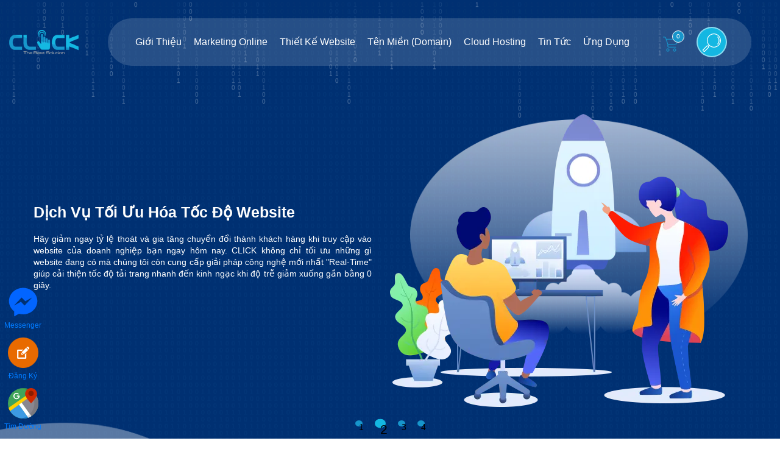

--- FILE ---
content_type: text/html; charset=UTF-8
request_url: https://click.edu.vn/dich-vu-thiet-ke-website-ban-hang-gia-tang-doanh-so-hieu-qua-ld21
body_size: 25321
content:
<!doctype html>
<html itemscope itemtype="http://schema.org/WebPage" class="no-js" lang="vi">
<head>
        <meta charset="UTF-8">
    <meta http-equiv="X-UA-Compatible" content="IE=edge">
    <meta name="viewport" content="width=device-width, initial-scale=1">
    <meta name="description" content="Thiết Kế Website Bán Hàng Theo Yêu Cầu, Phù Hợp Với Mọi Lĩnh Vực Kinh Doanh. Hệ Thống Bảo Mật Tuyệt Đối, Thân Thiện Với Người Dùng, Quản Lý Hệ Thống Toàn Diện">
    <meta name="keyword" content="Dịch Vụ Thiết Kế Website Bán Hàng">
    <title>Dịch Vụ Thiết Kế Website Bán Hàng Gia Tăng Doanh Số Hiệu Quả</title>
    <meta name="csrf-token" content="VD866J2eiwhXCMX4PMJruNFWusw1J3sJnI3yCSVH">
    <!-- Favicons -->
        <link rel="shortcut icon" href="https://click.edu.vn/storage/photos/shares/favicon-96x96.webp" type="image/x-icon">
    <link rel="apple-touch-icon" href="https://click.edu.vn/storage/photos/shares/favicon-96x96.webp">
        <meta itemprop="name" content="Dịch Vụ Thiết Kế Website Bán Hàng Gia Tăng Doanh Số Hiệu Quả">
    <meta itemprop="description" content="Thiết Kế Website Bán Hàng Theo Yêu Cầu, Phù Hợp Với Mọi Lĩnh Vực Kinh Doanh. Hệ Thống Bảo Mật Tuyệt Đối, Thân Thiện Với Người Dùng, Quản Lý Hệ Thống Toàn Diện">
    <meta itemprop="image" content="https://click.edu.vn/storage/photos/shares/logo-click.webp">
    <meta property="og:url" content="https://click.edu.vn/dich-vu-thiet-ke-website-ban-hang-gia-tang-doanh-so-hieu-qua-ld21">
    <meta property="og:type" content="website">
    <meta property="og:title" content="Dịch Vụ Thiết Kế Website Bán Hàng Gia Tăng Doanh Số Hiệu Quả">
    <meta property="og:description" content="Thiết Kế Website Bán Hàng Theo Yêu Cầu, Phù Hợp Với Mọi Lĩnh Vực Kinh Doanh. Hệ Thống Bảo Mật Tuyệt Đối, Thân Thiện Với Người Dùng, Quản Lý Hệ Thống Toàn Diện">
    <meta property="og:image" content="https://click.edu.vn/storage/photos/shares/logo-click.webp">
    <link rel="stylesheet" href="https://click.edu.vn/assets/frontend/css/minify.css">
    <link rel="stylesheet" href="https://click.edu.vn/assets/frontend/css/horizontal-sidebar.css">
    <link rel="stylesheet" href="https://click.edu.vn/assets/frontend/css/mycustom.css">
    
                <link rel="stylesheet" href="https://click.edu.vn/assets/frontend/spin/main.css" type="text/css"/>
        <script type="text/javascript" src="https://click.edu.vn/assets/frontend/spin/Winwheel.min.js"></script>
        <script src="https://click.edu.vn/assets/frontend/spin/TweenMax.min.js"></script>
        
                <style>
        </style>
        <!-- <link rel="stylesheet" href="https://click.edu.vn/assets/frontend/spin/phaobong/reset.min.css"> -->
        <!-- <link rel="stylesheet" href="https://click.edu.vn/assets/frontend/spin/phaobong/style.css"> -->
            
    
                <script type="application/ld+json">
{
  "@context": "https://schema.org/",
  "@type": "BreadcrumbList",
  "itemListElement": [
    {
      "@type": "ListItem",
      "position": 1,
      "name": "Dịch Vụ Thiết Kế Website Bán Hàng Gia Tăng Doanh Số Hiệu Quả",
      "item": "https://click.edu.vn/dich-vu-thiet-ke-website-ban-hang-gia-tang-doanh-so-hieu-qua-ld21"
    }
  ]
}
</script>
        <meta name="google-site-verification" content="q32yz33tQ7O2LMGEG-VkwQjUFe66obZu1mlAAynqpbc" />
<meta name="google-site-verification" content="D42Z5J-BMUHl4-kv0mQLdVjUZQnjZCoPsUBCWm06sjs" />
    <script type="application/ld+json">{ "@context": "https://schema.org", "@type": "WebSite", "url": "https://click.edu.vn/", "potentialAction": [{ "@type": "SearchAction", "target": { "@type": "EntryPoint", "urlTemplate": "https://click.edu.vn/tim-kiem?q={search_term_string}" }, "query-input": "required name=search_term_string" }] }</script>
</head>
<body>


<script async defer crossorigin="anonymous"
        src="https://connect.facebook.net/vi_VN/sdk.js#xfbml=1&version=v8.0&appId=242142420396341&autoLogAppEvents=1"
        nonce="384G9EKz"></script>
<div class="wrapper bg--shaft">
<header class="main-header header-style-one">
   <!--Header-Upper-->
   <div class="header-upper">
      <div class="box-menu-header auto-container clearfix flex-center justify-content-between">
         <div class="pull-left logo-box flex-center mr-3">
            <div class="logo">
               <a href="https://click.edu.vn">
               <img src="https://click.edu.vn/storage/photos/shares/logo-click.webp" class="logo-header" width="50" height="50" title="Công ty TNHH Tư Vấn Thương Mại &amp; Dịch Vụ CLICK" alt="Công ty TNHH Tư Vấn Thương Mại &amp; Dịch Vụ CLICK">
               </a>
            </div>
            
            <div class="box-search-cart-mobile outer-box clearfix">
               <!-- Quote Btn -->
               <div class="btn-box">
                  <div class="cart-box flex">
    <a href="https://click.edu.vn/gio-hang" title="Xem giỏ hàng" class="mini-cart__dropdown-toggle bordered-icon flex align-items-center cartDropdown">
        <span class="mini-cart__count">0</span>
        <svg xmlns="http://www.w3.org/2000/svg" class="cart-header-svg" xmlns:xlink="http://www.w3.org/1999/xlink" version="1.1" x="0px" y="0px" viewBox="0 0 450.391 450.391" style="enable-background:new 0 0 450.391 450.391;" xml:space="preserve" width="35" height="35">
        <g>
        	<g>
        		<g>
        			<path d="M143.673,350.322c-25.969,0-47.02,21.052-47.02,47.02c0,25.969,21.052,47.02,47.02,47.02     c25.969,0,47.02-21.052,47.02-47.02C190.694,371.374,169.642,350.322,143.673,350.322z M143.673,423.465     c-14.427,0-26.122-11.695-26.122-26.122c0-14.427,11.695-26.122,26.122-26.122c14.427,0,26.122,11.695,26.122,26.122     C169.796,411.77,158.1,423.465,143.673,423.465z"/>
        			<path d="M342.204,350.322c-25.969,0-47.02,21.052-47.02,47.02c0,25.969,21.052,47.02,47.02,47.02s47.02-21.052,47.02-47.02     C389.224,371.374,368.173,350.322,342.204,350.322z M342.204,423.465c-14.427,0-26.122-11.695-26.122-26.122     c0-14.427,11.695-26.122,26.122-26.122s26.122,11.695,26.122,26.122C368.327,411.77,356.631,423.465,342.204,423.465z"/>
        			<path d="M448.261,76.037c-2.176-2.377-5.153-3.865-8.359-4.18L99.788,67.155L90.384,38.42     C83.759,19.211,65.771,6.243,45.453,6.028H10.449C4.678,6.028,0,10.706,0,16.477s4.678,10.449,10.449,10.449h35.004     c11.361,0.251,21.365,7.546,25.078,18.286l66.351,200.098l-5.224,12.016c-5.827,15.026-4.077,31.938,4.702,45.453     c8.695,13.274,23.323,21.466,39.184,21.943h203.233c5.771,0,10.449-4.678,10.449-10.449c0-5.771-4.678-10.449-10.449-10.449     H175.543c-8.957-0.224-17.202-4.936-21.943-12.539c-4.688-7.51-5.651-16.762-2.612-25.078l4.18-9.404l219.951-22.988     c24.16-2.661,44.034-20.233,49.633-43.886l25.078-105.012C450.96,81.893,450.36,78.492,448.261,76.037z M404.376,185.228     c-3.392,15.226-16.319,26.457-31.869,27.69l-217.339,22.465L106.58,88.053l320.261,4.702L404.376,185.228z"/>
        		</g>
        	</g>
        </g>
        </svg>
    </a>
    <div class="mini-cart__dropdown-menu">
                    <div class="text-center mt-5 mb-5">Giỏ hàng trống</div>
            </div>
</div>

               </div>
               <!-- Search Btn -->
               <div class="search-box-btn search-box-outer search-btn"><svg xmlns="http://www.w3.org/2000/svg" xmlns:xlink="http://www.w3.org/1999/xlink" version="1.1" class="svg-search" x="0px" y="0px" viewBox="0 0 396.819 396.819" style="enable-background:new 0 0 396.819 396.819;" xml:space="preserve"> <g> <g> <path d="M352.103,44.679c-59.237-59.401-155.412-59.535-214.813-0.298c-57.316,57.157-59.741,149.218-5.515,209.314l-11.6,11.6 c-9.372-9.373-24.568-9.375-33.941-0.003c-0.001,0.001-0.002,0.002-0.003,0.003l-79.2,79.2 c-9.373,9.372-9.375,24.568-0.003,33.941c0.001,0.001,0.002,0.002,0.003,0.003l11.312,11.312c9.372,9.369,24.564,9.369,33.936,0 l79.2-79.2c9.373-9.372,9.375-24.568,0.003-33.941c-0.001-0.001-0.002-0.002-0.003-0.003l11.6-11.6 c62.24,56.247,158.292,51.388,214.539-10.851C411.948,194.037,409.521,101.856,352.103,44.679z M120.175,299.231l-79.2,79.2 c-3.124,3.123-8.188,3.123-11.312,0l-11.312-11.32c-3.118-3.123-3.118-8.181,0-11.304l79.2-79.2c3.164-3.025,8.148-3.025,11.312,0 l11.312,11.32C123.293,291.05,123.293,296.108,120.175,299.231z M340.799,248.327c-53.112,53.11-139.223,53.109-192.333-0.003 s-53.109-139.223,0.003-192.333c53.111-53.109,139.219-53.109,192.33,0C393.824,109.139,393.824,195.179,340.799,248.327z"/> </g> </g> <g xmlns="http://www.w3.org/2000/svg"> <g> <path d="M329.479,67.303L329.479,67.303l-11.312,11.312c40.545,40.644,40.545,106.436,0,147.08l11.312,11.312 C376.275,190.117,376.275,114.193,329.479,67.303z"/> </g> </g> </svg></div>
            </div>
            
         </div>
         <div class="nav-outer clearfix">
            <!-- Main Menu End-->
            <div class="box-search-cart-desktop outer-box clearfix">
               <!-- Quote Btn -->
               <div class="btn-box">
                  <div class="cart-box flex">
    <a href="https://click.edu.vn/gio-hang" title="Xem giỏ hàng" class="mini-cart__dropdown-toggle bordered-icon flex align-items-center cartDropdown">
        <span class="mini-cart__count">0</span>
        <svg xmlns="http://www.w3.org/2000/svg" class="cart-header-svg" xmlns:xlink="http://www.w3.org/1999/xlink" version="1.1" x="0px" y="0px" viewBox="0 0 450.391 450.391" style="enable-background:new 0 0 450.391 450.391;" xml:space="preserve" width="35" height="35">
        <g>
        	<g>
        		<g>
        			<path d="M143.673,350.322c-25.969,0-47.02,21.052-47.02,47.02c0,25.969,21.052,47.02,47.02,47.02     c25.969,0,47.02-21.052,47.02-47.02C190.694,371.374,169.642,350.322,143.673,350.322z M143.673,423.465     c-14.427,0-26.122-11.695-26.122-26.122c0-14.427,11.695-26.122,26.122-26.122c14.427,0,26.122,11.695,26.122,26.122     C169.796,411.77,158.1,423.465,143.673,423.465z"/>
        			<path d="M342.204,350.322c-25.969,0-47.02,21.052-47.02,47.02c0,25.969,21.052,47.02,47.02,47.02s47.02-21.052,47.02-47.02     C389.224,371.374,368.173,350.322,342.204,350.322z M342.204,423.465c-14.427,0-26.122-11.695-26.122-26.122     c0-14.427,11.695-26.122,26.122-26.122s26.122,11.695,26.122,26.122C368.327,411.77,356.631,423.465,342.204,423.465z"/>
        			<path d="M448.261,76.037c-2.176-2.377-5.153-3.865-8.359-4.18L99.788,67.155L90.384,38.42     C83.759,19.211,65.771,6.243,45.453,6.028H10.449C4.678,6.028,0,10.706,0,16.477s4.678,10.449,10.449,10.449h35.004     c11.361,0.251,21.365,7.546,25.078,18.286l66.351,200.098l-5.224,12.016c-5.827,15.026-4.077,31.938,4.702,45.453     c8.695,13.274,23.323,21.466,39.184,21.943h203.233c5.771,0,10.449-4.678,10.449-10.449c0-5.771-4.678-10.449-10.449-10.449     H175.543c-8.957-0.224-17.202-4.936-21.943-12.539c-4.688-7.51-5.651-16.762-2.612-25.078l4.18-9.404l219.951-22.988     c24.16-2.661,44.034-20.233,49.633-43.886l25.078-105.012C450.96,81.893,450.36,78.492,448.261,76.037z M404.376,185.228     c-3.392,15.226-16.319,26.457-31.869,27.69l-217.339,22.465L106.58,88.053l320.261,4.702L404.376,185.228z"/>
        		</g>
        	</g>
        </g>
        </svg>
    </a>
    <div class="mini-cart__dropdown-menu">
                    <div class="text-center mt-5 mb-5">Giỏ hàng trống</div>
            </div>
</div>

               </div>
               <!-- Search Btn -->
               <div class="search-box-btn search-box-outer search-btn"><svg xmlns="http://www.w3.org/2000/svg" xmlns:xlink="http://www.w3.org/1999/xlink" version="1.1" class="svg-search" x="0px" y="0px" viewBox="0 0 396.819 396.819" style="enable-background:new 0 0 396.819 396.819;" xml:space="preserve"> <g> <g> <path d="M352.103,44.679c-59.237-59.401-155.412-59.535-214.813-0.298c-57.316,57.157-59.741,149.218-5.515,209.314l-11.6,11.6 c-9.372-9.373-24.568-9.375-33.941-0.003c-0.001,0.001-0.002,0.002-0.003,0.003l-79.2,79.2 c-9.373,9.372-9.375,24.568-0.003,33.941c0.001,0.001,0.002,0.002,0.003,0.003l11.312,11.312c9.372,9.369,24.564,9.369,33.936,0 l79.2-79.2c9.373-9.372,9.375-24.568,0.003-33.941c-0.001-0.001-0.002-0.002-0.003-0.003l11.6-11.6 c62.24,56.247,158.292,51.388,214.539-10.851C411.948,194.037,409.521,101.856,352.103,44.679z M120.175,299.231l-79.2,79.2 c-3.124,3.123-8.188,3.123-11.312,0l-11.312-11.32c-3.118-3.123-3.118-8.181,0-11.304l79.2-79.2c3.164-3.025,8.148-3.025,11.312,0 l11.312,11.32C123.293,291.05,123.293,296.108,120.175,299.231z M340.799,248.327c-53.112,53.11-139.223,53.109-192.333-0.003 s-53.109-139.223,0.003-192.333c53.111-53.109,139.219-53.109,192.33,0C393.824,109.139,393.824,195.179,340.799,248.327z"/> </g> </g> <g xmlns="http://www.w3.org/2000/svg"> <g> <path d="M329.479,67.303L329.479,67.303l-11.312,11.312c40.545,40.644,40.545,106.436,0,147.08l11.312,11.312 C376.275,190.117,376.275,114.193,329.479,67.303z"/> </g> </g> </svg></div>
            </div>
            <!--Mobile Navigation Toggler-->
            <div class="mobile-nav-toggler">
               <svg xmlns="http://www.w3.org/2000/svg" xmlns:xlink="http://www.w3.org/1999/xlink" version="1.1" x="0px" y="0px" viewBox="0 0 384.97 384.97" style="enable-background:new 0 0 384.97 384.97;height: 45px;width: 45px;" xml:space="preserve">
                  <g>
                     <g>
                        <path d="M12.03,120.303h360.909c6.641,0,12.03-5.39,12.03-12.03c0-6.641-5.39-12.03-12.03-12.03H12.03    c-6.641,0-12.03,5.39-12.03,12.03C0,114.913,5.39,120.303,12.03,120.303z"/>
                        <path d="M372.939,180.455H12.03c-6.641,0-12.03,5.39-12.03,12.03s5.39,12.03,12.03,12.03h360.909c6.641,0,12.03-5.39,12.03-12.03    S379.58,180.455,372.939,180.455z"/>
                        <path d="M372.939,264.667H132.333c-6.641,0-12.03,5.39-12.03,12.03c0,6.641,5.39,12.03,12.03,12.03h240.606    c6.641,0,12.03-5.39,12.03-12.03C384.97,270.056,379.58,264.667,372.939,264.667z"/>
                     </g>
                  </g>
               </svg>
            </div>
            <!-- Main Menu -->
            <nav class="main-menu navbar-expand-md">
               <div class="navbar-header">
                  <!-- Toggle Button -->      
                  <button class="navbar-toggler" type="button" data-toggle="collapse" data-target="#navbarSupportedContent" aria-controls="navbarSupportedContent" aria-expanded="false" aria-label="Toggle navigation">
                  <span class="icon-bar"></span>
                  <span class="icon-bar"></span>
                  <span class="icon-bar"></span>
                  </button>
               </div>
               <div class="navbar-collapse collapse clearfix" id="navbarSupportedContent">
                  <ul class="navigation clearfix menu-laptop hide-sm">
            <li class=" menu_fix_col_4" data-id="28">
            <a href="/gioi-thieu-ld18" class="mainmenu__link">Giới Thiệu</a>
                    </li>
            <li class=" dropdown  menu_fix_col_4" data-id="68">
            <a href="/dich-vu-marketing-online-ca68.html" class="mainmenu__link">Marketing Online</a>
                            <style>
                    .five-column.list > .sub-menu{
                        grid-template-columns: unset!important;
                    }
                </style>
                <ul class="five-column list list-68" style="width:max-content;">
                    <li class="sub-menu level-1">
                        <div class="col-menu-child">
                                                        
                                                                <div class="box-menu">
                                    <a class="megamenu-title breakpoint" href="/dich-vu-quang-cao-facebook-ca77.html">Dịch Vụ Quảng Cáo Facebook</a>
                                                    						<svg xmlns="http://www.w3.org/2000/svg" width="16" height="16" viewBox="0 0 24 24" fill="none" stroke="currentColor" stroke-width="1.5" stroke-linecap="round" stroke-linejoin="round" class="lucide lucide-chevron-right"><polyline points="9 18 15 12 9 6"/></svg>
                                  	                                                                            <ul class="sub-menu-custom sub-menu list-menu child-menu child-77">
                                                                                            <li >
                                                    <a href="/dich-vu-toi-uu-quang-cao-facebook-nhan-doi-doanh-so-ban-hang-ld28">Dịch Vụ Tối Ưu Quảng Cáo Facebook</a>
                                                </li>
                                                
                                            	                                            	
                                            	
                                                                                            <li >
                                                    <a href="/dich-vu-cham-soc-fanpage-facebook-ca79.html">Dịch Vụ Chăm Sóc Fanpage Facebook</a>
                                                </li>
                                                
                                            	                                            	
                                            	
                                                                                            <li >
                                                    <a href="/kinh-doanh-hieu-qua-voi-he-thong-fanpage-facebook-0-dong-ld33">Dịch Vụ Hệ Thống Fanpage 0 Đồng</a>
                                                </li>
                                                
                                            	                                            	
                                            	
                                                                                            <li >
                                                    <a href="/dich-vu-kich-ban-chot-sales-facebook-ca80.html">Dịch Vụ Kịch Bản Chốt Sales Facebook</a>
                                                </li>
                                                
                                            	                                            	
                                            	
                                                                                            <li >
                                                    <a href="/dich-vu-tang-follow-facebook-ca-nhan-voi-uy-tin-tuyet-doi-ld40">Dịch Vụ Tăng Follow Facebook Cá Nhân</a>
                                                </li>
                                                
                                            	                                            	
                                            	
                                                                                            <li >
                                                    <a href="/dich-vu-tang-like-fanpage-facebook-gia-re-uy-tin-tai-tphcm-ld39">Dịch Vụ Tăng Like Fanpage Facebook</a>
                                                </li>
                                                
                                            	                                            	
                                            	
                                                                                            <li >
                                                    <a href="/dich-vu-tang-danh-gia-5-sao-fanpage-facebook-gia-tot-nhat-ld41">Dịch Vụ Đánh Giá 5 Sao Fanpage Facebook</a>
                                                </li>
                                                
                                            	                                            	
                                            	
                                                                                            <li >
                                                    <a href="/dich-vu-tang-like-bai-viet-facebook-voi-nguoi-dung-that-100-ld42">Dịch Vụ Tăng Like Bài Viết Facebook</a>
                                                </li>
                                                
                                            	                                            	
                                            	
                                                                                            <li >
                                                    <a href="/dich-vu-tang-share-bai-viet-facebook-tang-pham-vi-tiep-can-ld43">Dịch Vụ Tăng Share Bài Viết Facebook</a>
                                                </li>
                                                
                                            	                                            	
                                            	
                                                                                            <li >
                                                    <a href="/dich-vu-tang-comment-bai-viet-facebook-tu-dong-gia-sieu-re-ld44">Dịch Vụ Tăng Comment Bài Viết Facebook</a>
                                                </li>
                                                
                                            	                                            	
                                            	
                                                                                    </ul>
                                                                    </div>
                            
                                                                <!-- </div><div class="col-menu-child"> -->
                                                                                        
                                                                <div class="box-menu">
                                    <a class="megamenu-title breakpoint" href="/dich-vu-quang-cao-google-ca73.html">Dịch Vụ Quảng Cáo Google</a>
                                                    						<svg xmlns="http://www.w3.org/2000/svg" width="16" height="16" viewBox="0 0 24 24" fill="none" stroke="currentColor" stroke-width="1.5" stroke-linecap="round" stroke-linejoin="round" class="lucide lucide-chevron-right"><polyline points="9 18 15 12 9 6"/></svg>
                                  	                                                                            <ul class="sub-menu-custom sub-menu list-menu child-menu child-73">
                                                                                            <li >
                                                    <a href="/dich-vu-quang-cao-google-tron-goi-tiep-can-khach-hang-gia-re-ld29">Dịch Vụ Quảng Cáo Google Trọn Gói</a>
                                                </li>
                                                
                                            	                                            	
                                            	
                                                                                            <li >
                                                    <a href="/dich-vu-quang-cao-google-tim-kiem-giup-day-manh-kinh-doanh-ld30">Dịch Vụ Quảng Cáo Google Tìm Kiếm</a>
                                                </li>
                                                
                                            	                                            	
                                            	
                                                                                            <li >
                                                    <a href="/tiep-can-khach-hang-voi-dich-vu-quang-cao-google-hien-thi-ld31">Dịch Vụ Quảng Cáo Google Hiển Thị</a>
                                                </li>
                                                
                                            	                                            	
                                            	
                                                                                            <li >
                                                    <a href="/quang-ba-san-pham-voi-dich-vu-quang-cao-google-shopping-ld32">Dịch Vụ Quảng Cáo Google Shopping</a>
                                                </li>
                                                
                                            	                                            	
                                            	
                                                                                    </ul>
                                                                    </div>
                            
                                                                                        
                                                                <div class="box-menu">
                                    <a class="megamenu-title breakpoint" href="/dich-vu-quang-cao-shopee-ca170.html">Dịch Vụ Quảng Cáo Shopee</a>
                                                    						<svg xmlns="http://www.w3.org/2000/svg" width="16" height="16" viewBox="0 0 24 24" fill="none" stroke="currentColor" stroke-width="1.5" stroke-linecap="round" stroke-linejoin="round" class="lucide lucide-chevron-right"><polyline points="9 18 15 12 9 6"/></svg>
                                  	                                                                            <ul class="sub-menu-custom sub-menu list-menu child-menu child-170">
                                                                                            <li >
                                                    <a href="/dich-vu-tang-tim-shopee-ld73">Dịch Vụ Tăng Tim Shopee</a>
                                                </li>
                                                
                                            	                                            	
                                            	
                                                                                            <li >
                                                    <a href="/dich-vu-tang-sub-shopee-ld74">Dịch Vụ Tăng Sub Shopee</a>
                                                </li>
                                                
                                            	                                            	
                                            	
                                                                                    </ul>
                                                                    </div>
                            
                                                                                        
                                                                <div class="box-menu">
                                    <a class="megamenu-title breakpoint" href="/dich-vu-quang-cao-tiktok-ca169.html">Dịch Vụ Quảng Cáo Tiktok</a>
                                                    						<svg xmlns="http://www.w3.org/2000/svg" width="16" height="16" viewBox="0 0 24 24" fill="none" stroke="currentColor" stroke-width="1.5" stroke-linecap="round" stroke-linejoin="round" class="lucide lucide-chevron-right"><polyline points="9 18 15 12 9 6"/></svg>
                                  	                                                                            <ul class="sub-menu-custom sub-menu list-menu child-menu child-169">
                                                                                            <li >
                                                    <a href="/dich-vu-xay-kenh-tiktok-ld75">Dịch Vụ Xây Kênh Tiktok</a>
                                                </li>
                                                
                                            	                                            	
                                            	
                                                                                            <li >
                                                    <a href="/dich-vu-tang-tim-tiktok-ld69">Dịch Vụ Tăng Tim Tiktok</a>
                                                </li>
                                                
                                            	                                            	
                                            	
                                                                                            <li >
                                                    <a href="/dich-vu-tang-view-tiktok-ld71">Dịch Vụ Tăng View Tiktok</a>
                                                </li>
                                                
                                            	                                            	
                                            	
                                                                                            <li >
                                                    <a href="/dich-vu-tang-follower-tiktok-ld70">Dịch Vụ Tăng Follower Tiktok</a>
                                                </li>
                                                
                                            	                                            	
                                            	
                                                                                            <li >
                                                    <a href="/dich-vu-tang-mat-livetream-tiktok-ld72">Dịch Vụ Tăng Mắt Livetream Tiktok</a>
                                                </li>
                                                
                                            	                                            	
                                            	
                                                                                    </ul>
                                                                    </div>
                            
                                                                                        
                                                                <div class="box-menu">
                                    <a class="megamenu-title breakpoint" href="/dich-vu-quang-cao-youtube-ca167.html">Dịch Vụ Quảng Cáo Youtube</a>
                                                    						<svg xmlns="http://www.w3.org/2000/svg" width="16" height="16" viewBox="0 0 24 24" fill="none" stroke="currentColor" stroke-width="1.5" stroke-linecap="round" stroke-linejoin="round" class="lucide lucide-chevron-right"><polyline points="9 18 15 12 9 6"/></svg>
                                  	                                                                            <ul class="sub-menu-custom sub-menu list-menu child-menu child-167">
                                                                                            <li >
                                                    <a href="/dich-vu-tang-like-video-youtube-ld60">Dịch Vụ Tăng Like Youtube</a>
                                                </li>
                                                
                                            	                                            	
                                            	
                                                                                            <li >
                                                    <a href="/dich-vu-tang-view-video-youtube-ld62">Dịch Vụ Tăng View Video Youtube</a>
                                                </li>
                                                
                                            	                                            	
                                            	
                                                                                            <li >
                                                    <a href="/dich-vu-tang-sub-kenh-youtube-ld63">Dịch Vụ Tăng Sub Kênh Youtube</a>
                                                </li>
                                                
                                            	                                            	
                                            	
                                                                                            <li >
                                                    <a href="/dich-vu-tang-gio-xem-video-youtube-ld64">Dịch Vụ Tăng Giờ Xem Video Youtube</a>
                                                </li>
                                                
                                            	                                            	
                                            	
                                                                                    </ul>
                                                                    </div>
                            
                                                                                        
                                                                <div class="box-menu">
                                    <a class="megamenu-title breakpoint" href="/dich-vu-quang-cao-instagram-ca168.html">Dịch Vụ Quảng Cáo Instagram</a>
                                                    						<svg xmlns="http://www.w3.org/2000/svg" width="16" height="16" viewBox="0 0 24 24" fill="none" stroke="currentColor" stroke-width="1.5" stroke-linecap="round" stroke-linejoin="round" class="lucide lucide-chevron-right"><polyline points="9 18 15 12 9 6"/></svg>
                                  	                                                                            <ul class="sub-menu-custom sub-menu list-menu child-menu child-168">
                                                                                            <li >
                                                    <a href="/dich-vu-tang-like-instagram-ld65">Dịch Vụ Tăng Like Instagram</a>
                                                </li>
                                                
                                            	                                            	
                                            	
                                                                                            <li >
                                                    <a href="/dich-vu-tang-view-video-instagram-ld66">Dịch Vụ Tăng View Video Instagram</a>
                                                </li>
                                                
                                            	                                            	
                                            	
                                                                                            <li >
                                                    <a href="/dich-vu-tang-sub-instagram-ld67">Dịch Vụ Tăng Sub Instagram</a>
                                                </li>
                                                
                                            	                                            	
                                            	
                                                                                            <li >
                                                    <a href="/dich-vu-tang-like-bai-viet-instagram-ld68">Dịch Vụ Tăng Like Bài Viết Instagram</a>
                                                </li>
                                                
                                            	                                            	
                                            	
                                                                                    </ul>
                                                                    </div>
                            
                                                                                        
                                                                <div class="box-menu">
                                    <a class="megamenu-title breakpoint" href="/dich-vu-thiet-ke-2d-ca117.html">Dịch Vụ Thiết Kế 2D</a>
                                                    						<svg xmlns="http://www.w3.org/2000/svg" width="16" height="16" viewBox="0 0 24 24" fill="none" stroke="currentColor" stroke-width="1.5" stroke-linecap="round" stroke-linejoin="round" class="lucide lucide-chevron-right"><polyline points="9 18 15 12 9 6"/></svg>
                                  	                                                                            <ul class="sub-menu-custom sub-menu list-menu child-menu child-117">
                                                                                            <li >
                                                    <a href="/dich-vu-thiet-ke-logo-gia-re-ca118.html">Dịch Vụ Thiết Kế Logo Giá Rẻ</a>
                                                </li>
                                                
                                            	                                            	
                                            	
                                                                                            <li >
                                                    <a href="/dich-vu-thiet-ke-banner-website-ca119.html">Dịch Vụ Thiết Kế Banner Website</a>
                                                </li>
                                                
                                            	                                            	
                                            	
                                                                                            <li >
                                                    <a href="/dich-vu-thiet-ke-anh-bia-facebook-ca120.html">Dịch Vụ Thiết Kế Ảnh Bìa Facebook</a>
                                                </li>
                                                
                                            	                                            	
                                            	
                                                                                            <li >
                                                    <a href="/dich-vu-thiet-ke-banner-remarketing-ca121.html">Dịch Vụ Thiết Kế Banner Remarketing</a>
                                                </li>
                                                
                                            	                                            	
                                            	
                                                                                            <li >
                                                    <a href="/dich-vu-thiet-ke-giay-viet-thu-ca122.html">Dịch Vụ Thiết Kế Giấy Viết Thư</a>
                                                </li>
                                                
                                            	                                            	
                                            	
                                                                                    </ul>
                                                                    </div>
                            
                                                                                        
                                                                <div class="box-menu">
                                    <a class="megamenu-title breakpoint" href="/dich-vu-thiet-ke-bo-nhan-dien-thuong-hieu-ld76">Dịch Vụ Thiết Kế Bộ Nhận Diện Thương Hiệu</a>
                                                                                                      </div>
                            
                                                                                    </div>
                    </li>
                </ul>
                    </li>
            <li class=" dropdown  menu_fix_col_4" data-id="47">
            <a href="/dich-vu-thiet-ke-website-ca47.html" class="mainmenu__link">Thiết Kế Website</a>
                            <style>
                    .five-column.list > .sub-menu{
                        grid-template-columns: unset!important;
                    }
                </style>
                <ul class="five-column list list-47" style="width:max-content;">
                    <li class="sub-menu level-1">
                        <div class="col-menu-child">
                                                        
                                                                <div class="box-menu">
                                    <a class="megamenu-title breakpoint" href="/dich-vu-thiet-ke-website-ban-hang-gia-tang-doanh-so-hieu-qua-ld21">Dịch Vụ Thiết Kế Website Bán Hàng</a>
                                                                                                      </div>
                            
                                                                                        
                                                                <div class="box-menu">
                                    <a class="megamenu-title breakpoint" href="/dich-vu-thiet-ke-website-wordpress-ban-hang-cap-toc-gia-re-ld45">Dịch Vụ Thiết Kế Website Bán Hàng Wordpress</a>
                                                                                                      </div>
                            
                                                                                        
                                                                <div class="box-menu">
                                    <a class="megamenu-title breakpoint" href="/dich-vu-thiet-ke-website-tin-tuc-chuyen-nghiep-voi-gia-tot-ld25">Dịch Vụ Thiết Kế Website Tin Tức</a>
                                                                                                      </div>
                            
                                                                                        
                                                                <div class="box-menu">
                                    <a class="megamenu-title breakpoint" href="/dich-vu-thiet-ke-website-wordpress-tin-tuc-chi-trong-3-ngay-ld46">Dịch Vụ Thiết Kế Website Tin Tức Wordpress</a>
                                                                                                      </div>
                            
                                                                                        
                                                                <div class="box-menu">
                                    <a class="megamenu-title breakpoint" href="/dich-vu-thiet-ke-landingpage-an-tuong-x5-gia-tri-chuyen-doi-ld26">Dịch Vụ Thiết Kế Landing Page</a>
                                                                                                      </div>
                            
                                                                                        
                                                                <div class="box-menu">
                                    <a class="megamenu-title breakpoint" href="/dich-vu-quan-tri-website-hieu-qua-cam-ket-chuan-seo-100-ld27">Dịch Vụ Quản Trị Website</a>
                                                                                                      </div>
                            
                                                                                    </div>
                    </li>
                </ul>
                    </li>
            <li class=" dropdown  menu_fix_col_4" data-id="64">
            <a href="/ten-mien-domain-ca64.html" class="mainmenu__link">Tên Miền (Domain)</a>
                            <style>
                    .five-column.list > .sub-menu{
                        grid-template-columns: unset!important;
                    }
                </style>
                <ul class="five-column list list-64" style="width:max-content;">
                    <li class="sub-menu level-1">
                        <div class="col-menu-child">
                                                        
                                                                <div class="box-menu">
                                    <a class="megamenu-title breakpoint" href="/dang-ky-ten-mien-voi-gia-uu-dai-doc-nhat-tai-pa-viet-nam-ld23">Đăng Ký Tên Miền</a>
                                                                                                      </div>
                            
                                                                                        
                                                                <div class="box-menu">
                                    <a class="megamenu-title breakpoint" href="/bao-ve-ten-mien-ca66.html">Bảo Vệ Tên Miền</a>
                                                                                                      </div>
                            
                                                                                        
                                                                <div class="box-menu">
                                    <a class="megamenu-title breakpoint" href="/bao-mat-thong-tin-ten-mien-ca67.html">Bảo Mật Thông Tin Tên Miền</a>
                                                                                                      </div>
                            
                                                                                        
                                                                <div class="box-menu">
                                    <a class="megamenu-title breakpoint" href="/dich-vu-chung-chi-bao-mat-ssl-ca63.html">Dịch Vụ Chứng Chỉ Bảo Mật Ssl</a>
                                                                                                      </div>
                            
                                                                                    </div>
                    </li>
                </ul>
                    </li>
            <li class=" menu_fix_col_4" data-id="">
            <a href="/dich-vu-cloud-hosting-ld58" class="mainmenu__link">Cloud Hosting</a>
                    </li>
            <li class=" menu_fix_col_4" data-id="29">
            <a href="/tin-tuc-ca29.html" class="mainmenu__link">Tin Tức</a>
                    </li>
            <li class=" dropdown  menu_fix_col_4" data-id="141">
            <a href="/ung-dung-ca141.html" class="mainmenu__link">Ứng Dụng</a>
                            <style>
                    .five-column.list > .sub-menu{
                        grid-template-columns: unset!important;
                    }
                </style>
                <ul class="five-column list list-141" style="width:max-content;">
                    <li class="sub-menu level-1">
                        <div class="col-menu-child">
                                                        
                                                                <div class="box-menu">
                                    <a class="megamenu-title breakpoint" href="/vong-quay-may-man-ca143.html">Vòng Quay May Mắn</a>
                                                                                                      </div>
                            
                                                                                        
                                                                <div class="box-menu">
                                    <a class="megamenu-title breakpoint" href="/jpeg-png-sang-webp-ca142.html">JPEG PNG Sang WEBP</a>
                                                                                                      </div>
                            
                                                                                    </div>
                    </li>
                </ul>
                    </li>
    </ul>

<ul class="navigation clearfix menu-mobile show-sm">
            <li class=" menu_fix_col_4" data-id="28">
            <a href="/gioi-thieu-ld18" class="mainmenu__link">Giới Thiệu</a>
                    </li>
            <li class=" dropdown  menu_fix_col_4" data-id="68">
            <a href="/dich-vu-marketing-online-ca68.html" class="mainmenu__link">Marketing Online</a>
                            <ul class="sub-menu five-column list list-68">
                                        	
                    	                    	
                        <li class="menu_fix_col_3 vitri_menu_14  dropdown " data-id="77">
                            <a class="megamenu-title" href="/dich-vu-quang-cao-facebook-ca77.html">Dịch Vụ Quảng Cáo Facebook</a>
                                                            <ul class="sub-menu list-menu child-menu child-77">
                                                                            <li >
                                            <a href="/dich-vu-toi-uu-quang-cao-facebook-nhan-doi-doanh-so-ban-hang-ld28">Dịch Vụ Tối Ưu Quảng Cáo Facebook</a>
                                        </li>
                                                                            <li >
                                            <a href="/dich-vu-cham-soc-fanpage-facebook-ca79.html">Dịch Vụ Chăm Sóc Fanpage Facebook</a>
                                        </li>
                                                                            <li >
                                            <a href="/kinh-doanh-hieu-qua-voi-he-thong-fanpage-facebook-0-dong-ld33">Dịch Vụ Hệ Thống Fanpage 0 Đồng</a>
                                        </li>
                                                                            <li >
                                            <a href="/dich-vu-kich-ban-chot-sales-facebook-ca80.html">Dịch Vụ Kịch Bản Chốt Sales Facebook</a>
                                        </li>
                                                                            <li >
                                            <a href="/dich-vu-tang-follow-facebook-ca-nhan-voi-uy-tin-tuyet-doi-ld40">Dịch Vụ Tăng Follow Facebook Cá Nhân</a>
                                        </li>
                                                                            <li >
                                            <a href="/dich-vu-tang-like-fanpage-facebook-gia-re-uy-tin-tai-tphcm-ld39">Dịch Vụ Tăng Like Fanpage Facebook</a>
                                        </li>
                                                                            <li >
                                            <a href="/dich-vu-tang-danh-gia-5-sao-fanpage-facebook-gia-tot-nhat-ld41">Dịch Vụ Đánh Giá 5 Sao Fanpage Facebook</a>
                                        </li>
                                                                            <li >
                                            <a href="/dich-vu-tang-like-bai-viet-facebook-voi-nguoi-dung-that-100-ld42">Dịch Vụ Tăng Like Bài Viết Facebook</a>
                                        </li>
                                                                            <li >
                                            <a href="/dich-vu-tang-share-bai-viet-facebook-tang-pham-vi-tiep-can-ld43">Dịch Vụ Tăng Share Bài Viết Facebook</a>
                                        </li>
                                                                            <li >
                                            <a href="/dich-vu-tang-comment-bai-viet-facebook-tu-dong-gia-sieu-re-ld44">Dịch Vụ Tăng Comment Bài Viết Facebook</a>
                                        </li>
                                                                    </ul>
                                                    </li>
                                        	
                    	                    	
                        <li class="  dropdown " data-id="73">
                            <a class="megamenu-title" href="/dich-vu-quang-cao-google-ca73.html">Dịch Vụ Quảng Cáo Google</a>
                                                            <ul class="sub-menu list-menu child-menu child-73">
                                                                            <li >
                                            <a href="/dich-vu-quang-cao-google-tron-goi-tiep-can-khach-hang-gia-re-ld29">Dịch Vụ Quảng Cáo Google Trọn Gói</a>
                                        </li>
                                                                            <li >
                                            <a href="/dich-vu-quang-cao-google-tim-kiem-giup-day-manh-kinh-doanh-ld30">Dịch Vụ Quảng Cáo Google Tìm Kiếm</a>
                                        </li>
                                                                            <li >
                                            <a href="/tiep-can-khach-hang-voi-dich-vu-quang-cao-google-hien-thi-ld31">Dịch Vụ Quảng Cáo Google Hiển Thị</a>
                                        </li>
                                                                            <li >
                                            <a href="/quang-ba-san-pham-voi-dich-vu-quang-cao-google-shopping-ld32">Dịch Vụ Quảng Cáo Google Shopping</a>
                                        </li>
                                                                    </ul>
                                                    </li>
                                        	
                    	                    	
                        <li class="  dropdown " data-id="170">
                            <a class="megamenu-title" href="/dich-vu-quang-cao-shopee-ca170.html">Dịch Vụ Quảng Cáo Shopee</a>
                                                            <ul class="sub-menu list-menu child-menu child-170">
                                                                            <li >
                                            <a href="/dich-vu-tang-tim-shopee-ld73">Dịch Vụ Tăng Tim Shopee</a>
                                        </li>
                                                                            <li >
                                            <a href="/dich-vu-tang-sub-shopee-ld74">Dịch Vụ Tăng Sub Shopee</a>
                                        </li>
                                                                    </ul>
                                                    </li>
                                        	
                    	                    	
                        <li class="  dropdown " data-id="169">
                            <a class="megamenu-title" href="/dich-vu-quang-cao-tiktok-ca169.html">Dịch Vụ Quảng Cáo Tiktok</a>
                                                            <ul class="sub-menu list-menu child-menu child-169">
                                                                            <li >
                                            <a href="/dich-vu-xay-kenh-tiktok-ld75">Dịch Vụ Xây Kênh Tiktok</a>
                                        </li>
                                                                            <li >
                                            <a href="/dich-vu-tang-tim-tiktok-ld69">Dịch Vụ Tăng Tim Tiktok</a>
                                        </li>
                                                                            <li >
                                            <a href="/dich-vu-tang-view-tiktok-ld71">Dịch Vụ Tăng View Tiktok</a>
                                        </li>
                                                                            <li >
                                            <a href="/dich-vu-tang-follower-tiktok-ld70">Dịch Vụ Tăng Follower Tiktok</a>
                                        </li>
                                                                            <li >
                                            <a href="/dich-vu-tang-mat-livetream-tiktok-ld72">Dịch Vụ Tăng Mắt Livetream Tiktok</a>
                                        </li>
                                                                    </ul>
                                                    </li>
                                        	
                    	                    	
                        <li class="  dropdown " data-id="167">
                            <a class="megamenu-title" href="/dich-vu-quang-cao-youtube-ca167.html">Dịch Vụ Quảng Cáo Youtube</a>
                                                            <ul class="sub-menu list-menu child-menu child-167">
                                                                            <li >
                                            <a href="/dich-vu-tang-like-video-youtube-ld60">Dịch Vụ Tăng Like Youtube</a>
                                        </li>
                                                                            <li >
                                            <a href="/dich-vu-tang-view-video-youtube-ld62">Dịch Vụ Tăng View Video Youtube</a>
                                        </li>
                                                                            <li >
                                            <a href="/dich-vu-tang-sub-kenh-youtube-ld63">Dịch Vụ Tăng Sub Kênh Youtube</a>
                                        </li>
                                                                            <li >
                                            <a href="/dich-vu-tang-gio-xem-video-youtube-ld64">Dịch Vụ Tăng Giờ Xem Video Youtube</a>
                                        </li>
                                                                    </ul>
                                                    </li>
                                        	
                    	                    	
                        <li class="  dropdown " data-id="168">
                            <a class="megamenu-title" href="/dich-vu-quang-cao-instagram-ca168.html">Dịch Vụ Quảng Cáo Instagram</a>
                                                            <ul class="sub-menu list-menu child-menu child-168">
                                                                            <li >
                                            <a href="/dich-vu-tang-like-instagram-ld65">Dịch Vụ Tăng Like Instagram</a>
                                        </li>
                                                                            <li >
                                            <a href="/dich-vu-tang-view-video-instagram-ld66">Dịch Vụ Tăng View Video Instagram</a>
                                        </li>
                                                                            <li >
                                            <a href="/dich-vu-tang-sub-instagram-ld67">Dịch Vụ Tăng Sub Instagram</a>
                                        </li>
                                                                            <li >
                                            <a href="/dich-vu-tang-like-bai-viet-instagram-ld68">Dịch Vụ Tăng Like Bài Viết Instagram</a>
                                        </li>
                                                                    </ul>
                                                    </li>
                                        	
                    	                    	
                        <li class="  dropdown " data-id="117">
                            <a class="megamenu-title" href="/dich-vu-thiet-ke-2d-ca117.html">Dịch Vụ Thiết Kế 2D</a>
                                                            <ul class="sub-menu list-menu child-menu child-117">
                                                                            <li >
                                            <a href="/dich-vu-thiet-ke-logo-gia-re-ca118.html">Dịch Vụ Thiết Kế Logo Giá Rẻ</a>
                                        </li>
                                                                            <li >
                                            <a href="/dich-vu-thiet-ke-banner-website-ca119.html">Dịch Vụ Thiết Kế Banner Website</a>
                                        </li>
                                                                            <li >
                                            <a href="/dich-vu-thiet-ke-anh-bia-facebook-ca120.html">Dịch Vụ Thiết Kế Ảnh Bìa Facebook</a>
                                        </li>
                                                                            <li >
                                            <a href="/dich-vu-thiet-ke-banner-remarketing-ca121.html">Dịch Vụ Thiết Kế Banner Remarketing</a>
                                        </li>
                                                                            <li >
                                            <a href="/dich-vu-thiet-ke-giay-viet-thu-ca122.html">Dịch Vụ Thiết Kế Giấy Viết Thư</a>
                                        </li>
                                                                    </ul>
                                                    </li>
                                        	
                    	                    	
                        <li class=" " data-id="172">
                            <a class="megamenu-title" href="/dich-vu-thiet-ke-bo-nhan-dien-thuong-hieu-ld76">Dịch Vụ Thiết Kế Bộ Nhận Diện Thương Hiệu</a>
                                                    </li>
                                    </ul>
                    </li>
            <li class=" dropdown  menu_fix_col_4" data-id="47">
            <a href="/dich-vu-thiet-ke-website-ca47.html" class="mainmenu__link">Thiết Kế Website</a>
                            <ul class="sub-menu five-column list list-47">
                                        	
                    	                    	
                        <li class=" " data-id="48">
                            <a class="megamenu-title" href="/dich-vu-thiet-ke-website-ban-hang-gia-tang-doanh-so-hieu-qua-ld21">Dịch Vụ Thiết Kế Website Bán Hàng</a>
                                                    </li>
                                        	
                    	                    	
                        <li class=" " data-id="123">
                            <a class="megamenu-title" href="/dich-vu-thiet-ke-website-wordpress-ban-hang-cap-toc-gia-re-ld45">Dịch Vụ Thiết Kế Website Bán Hàng Wordpress</a>
                                                    </li>
                                        	
                    	                    	
                        <li class=" " data-id="49">
                            <a class="megamenu-title" href="/dich-vu-thiet-ke-website-tin-tuc-chuyen-nghiep-voi-gia-tot-ld25">Dịch Vụ Thiết Kế Website Tin Tức</a>
                                                    </li>
                                        	
                    	                    	
                        <li class=" " data-id="124">
                            <a class="megamenu-title" href="/dich-vu-thiet-ke-website-wordpress-tin-tuc-chi-trong-3-ngay-ld46">Dịch Vụ Thiết Kế Website Tin Tức Wordpress</a>
                                                    </li>
                                        	
                    	                    	
                        <li class=" " data-id="50">
                            <a class="megamenu-title" href="/dich-vu-thiet-ke-landingpage-an-tuong-x5-gia-tri-chuyen-doi-ld26">Dịch Vụ Thiết Kế Landing Page</a>
                                                    </li>
                                        	
                    	                    	
                        <li class=" " data-id="52">
                            <a class="megamenu-title" href="/dich-vu-quan-tri-website-hieu-qua-cam-ket-chuan-seo-100-ld27">Dịch Vụ Quản Trị Website</a>
                                                    </li>
                                    </ul>
                    </li>
            <li class=" dropdown  menu_fix_col_4" data-id="64">
            <a href="/ten-mien-domain-ca64.html" class="mainmenu__link">Tên Miền (Domain)</a>
                            <ul class="sub-menu five-column list list-64">
                                        	
                    	                    	
                        <li class=" " data-id="65">
                            <a class="megamenu-title" href="/dang-ky-ten-mien-voi-gia-uu-dai-doc-nhat-tai-pa-viet-nam-ld23">Đăng Ký Tên Miền</a>
                                                    </li>
                                        	
                    	                    	
                        <li class=" " data-id="66">
                            <a class="megamenu-title" href="/bao-ve-ten-mien-ca66.html">Bảo Vệ Tên Miền</a>
                                                    </li>
                                        	
                    	                    	
                        <li class=" " data-id="67">
                            <a class="megamenu-title" href="/bao-mat-thong-tin-ten-mien-ca67.html">Bảo Mật Thông Tin Tên Miền</a>
                                                    </li>
                                        	
                    	                    	
                        <li class=" " data-id="63">
                            <a class="megamenu-title" href="/dich-vu-chung-chi-bao-mat-ssl-ca63.html">Dịch Vụ Chứng Chỉ Bảo Mật Ssl</a>
                                                    </li>
                                    </ul>
                    </li>
            <li class=" menu_fix_col_4" data-id="">
            <a href="/dich-vu-cloud-hosting-ld58" class="mainmenu__link">Cloud Hosting</a>
                    </li>
            <li class=" menu_fix_col_4" data-id="29">
            <a href="/tin-tuc-ca29.html" class="mainmenu__link">Tin Tức</a>
                    </li>
            <li class=" dropdown  menu_fix_col_4" data-id="141">
            <a href="/ung-dung-ca141.html" class="mainmenu__link">Ứng Dụng</a>
                            <ul class="sub-menu five-column list list-141">
                                        	
                    	                    	
                        <li class=" " data-id="143">
                            <a class="megamenu-title" href="/vong-quay-may-man-ca143.html">Vòng Quay May Mắn</a>
                                                    </li>
                                        	
                    	                    	
                        <li class=" " data-id="142">
                            <a class="megamenu-title" href="/jpeg-png-sang-webp-ca142.html">JPEG PNG Sang WEBP</a>
                                                    </li>
                                    </ul>
                    </li>
    </ul>
               </div>
            </nav>
         </div>
      </div>
   </div>
   <!--End Header Upper-->
   <!-- Sticky Header  -->
   <div class="sticky-header">
      <div class="box-menu-header auto-container clearfix">
         <!--Logo-->
         <div class="logo-box pull-left">
             <div class="logo">
                <a href="https://click.edu.vn">
                <img src="https://click.edu.vn/storage/photos/shares/logo-click.webp" class="logo-header" width="50" height="50" title="Công ty TNHH Tư Vấn Thương Mại &amp; Dịch Vụ CLICK" alt="Công ty TNHH Tư Vấn Thương Mại &amp; Dịch Vụ CLICK">
                </a>
             </div>
            <div class="box-search-cart-mobile outer-box clearfix">
               <!-- Quote Btn -->
               <div class="btn-box">
                  <div class="cart-box flex">
    <a href="https://click.edu.vn/gio-hang" title="Xem giỏ hàng" class="mini-cart__dropdown-toggle bordered-icon flex align-items-center cartDropdown">
        <span class="mini-cart__count">0</span>
        <svg xmlns="http://www.w3.org/2000/svg" class="cart-header-svg" xmlns:xlink="http://www.w3.org/1999/xlink" version="1.1" x="0px" y="0px" viewBox="0 0 450.391 450.391" style="enable-background:new 0 0 450.391 450.391;" xml:space="preserve" width="35" height="35">
        <g>
        	<g>
        		<g>
        			<path d="M143.673,350.322c-25.969,0-47.02,21.052-47.02,47.02c0,25.969,21.052,47.02,47.02,47.02     c25.969,0,47.02-21.052,47.02-47.02C190.694,371.374,169.642,350.322,143.673,350.322z M143.673,423.465     c-14.427,0-26.122-11.695-26.122-26.122c0-14.427,11.695-26.122,26.122-26.122c14.427,0,26.122,11.695,26.122,26.122     C169.796,411.77,158.1,423.465,143.673,423.465z"/>
        			<path d="M342.204,350.322c-25.969,0-47.02,21.052-47.02,47.02c0,25.969,21.052,47.02,47.02,47.02s47.02-21.052,47.02-47.02     C389.224,371.374,368.173,350.322,342.204,350.322z M342.204,423.465c-14.427,0-26.122-11.695-26.122-26.122     c0-14.427,11.695-26.122,26.122-26.122s26.122,11.695,26.122,26.122C368.327,411.77,356.631,423.465,342.204,423.465z"/>
        			<path d="M448.261,76.037c-2.176-2.377-5.153-3.865-8.359-4.18L99.788,67.155L90.384,38.42     C83.759,19.211,65.771,6.243,45.453,6.028H10.449C4.678,6.028,0,10.706,0,16.477s4.678,10.449,10.449,10.449h35.004     c11.361,0.251,21.365,7.546,25.078,18.286l66.351,200.098l-5.224,12.016c-5.827,15.026-4.077,31.938,4.702,45.453     c8.695,13.274,23.323,21.466,39.184,21.943h203.233c5.771,0,10.449-4.678,10.449-10.449c0-5.771-4.678-10.449-10.449-10.449     H175.543c-8.957-0.224-17.202-4.936-21.943-12.539c-4.688-7.51-5.651-16.762-2.612-25.078l4.18-9.404l219.951-22.988     c24.16-2.661,44.034-20.233,49.633-43.886l25.078-105.012C450.96,81.893,450.36,78.492,448.261,76.037z M404.376,185.228     c-3.392,15.226-16.319,26.457-31.869,27.69l-217.339,22.465L106.58,88.053l320.261,4.702L404.376,185.228z"/>
        		</g>
        	</g>
        </g>
        </svg>
    </a>
    <div class="mini-cart__dropdown-menu">
                    <div class="text-center mt-5 mb-5">Giỏ hàng trống</div>
            </div>
</div>

               </div>
               <!-- Search Btn -->
               <div class="search-box-btn search-box-outer search-btn"><svg xmlns="http://www.w3.org/2000/svg" xmlns:xlink="http://www.w3.org/1999/xlink" version="1.1" class="svg-search" x="0px" y="0px" viewBox="0 0 396.819 396.819" style="enable-background:new 0 0 396.819 396.819;" xml:space="preserve"> <g> <g> <path d="M352.103,44.679c-59.237-59.401-155.412-59.535-214.813-0.298c-57.316,57.157-59.741,149.218-5.515,209.314l-11.6,11.6 c-9.372-9.373-24.568-9.375-33.941-0.003c-0.001,0.001-0.002,0.002-0.003,0.003l-79.2,79.2 c-9.373,9.372-9.375,24.568-0.003,33.941c0.001,0.001,0.002,0.002,0.003,0.003l11.312,11.312c9.372,9.369,24.564,9.369,33.936,0 l79.2-79.2c9.373-9.372,9.375-24.568,0.003-33.941c-0.001-0.001-0.002-0.002-0.003-0.003l11.6-11.6 c62.24,56.247,158.292,51.388,214.539-10.851C411.948,194.037,409.521,101.856,352.103,44.679z M120.175,299.231l-79.2,79.2 c-3.124,3.123-8.188,3.123-11.312,0l-11.312-11.32c-3.118-3.123-3.118-8.181,0-11.304l79.2-79.2c3.164-3.025,8.148-3.025,11.312,0 l11.312,11.32C123.293,291.05,123.293,296.108,120.175,299.231z M340.799,248.327c-53.112,53.11-139.223,53.109-192.333-0.003 s-53.109-139.223,0.003-192.333c53.111-53.109,139.219-53.109,192.33,0C393.824,109.139,393.824,195.179,340.799,248.327z"/> </g> </g> <g xmlns="http://www.w3.org/2000/svg"> <g> <path d="M329.479,67.303L329.479,67.303l-11.312,11.312c40.545,40.644,40.545,106.436,0,147.08l11.312,11.312 C376.275,190.117,376.275,114.193,329.479,67.303z"/> </g> </g> </svg></div>
            </div>
         </div>
         <!--Right Col-->
         <div class="pull-right">
            <!-- Main Menu -->
            <nav class="main-menu">
                
            </nav>
            <!-- Main Menu End-->
            <!-- Main Menu End-->
            <div class="box-search-cart-desktop outer-box clearfix">
               <!-- Quote Btn -->
               <div class="btn-box">
                 <div class="show-sm">
                    <div class="cart-box flex">
    <a href="https://click.edu.vn/gio-hang" title="Xem giỏ hàng" class="mini-cart__dropdown-toggle bordered-icon flex align-items-center cartDropdown">
        <span class="mini-cart__count">0</span>
        <svg xmlns="http://www.w3.org/2000/svg" class="cart-header-svg" xmlns:xlink="http://www.w3.org/1999/xlink" version="1.1" x="0px" y="0px" viewBox="0 0 450.391 450.391" style="enable-background:new 0 0 450.391 450.391;" xml:space="preserve" width="35" height="35">
        <g>
        	<g>
        		<g>
        			<path d="M143.673,350.322c-25.969,0-47.02,21.052-47.02,47.02c0,25.969,21.052,47.02,47.02,47.02     c25.969,0,47.02-21.052,47.02-47.02C190.694,371.374,169.642,350.322,143.673,350.322z M143.673,423.465     c-14.427,0-26.122-11.695-26.122-26.122c0-14.427,11.695-26.122,26.122-26.122c14.427,0,26.122,11.695,26.122,26.122     C169.796,411.77,158.1,423.465,143.673,423.465z"/>
        			<path d="M342.204,350.322c-25.969,0-47.02,21.052-47.02,47.02c0,25.969,21.052,47.02,47.02,47.02s47.02-21.052,47.02-47.02     C389.224,371.374,368.173,350.322,342.204,350.322z M342.204,423.465c-14.427,0-26.122-11.695-26.122-26.122     c0-14.427,11.695-26.122,26.122-26.122s26.122,11.695,26.122,26.122C368.327,411.77,356.631,423.465,342.204,423.465z"/>
        			<path d="M448.261,76.037c-2.176-2.377-5.153-3.865-8.359-4.18L99.788,67.155L90.384,38.42     C83.759,19.211,65.771,6.243,45.453,6.028H10.449C4.678,6.028,0,10.706,0,16.477s4.678,10.449,10.449,10.449h35.004     c11.361,0.251,21.365,7.546,25.078,18.286l66.351,200.098l-5.224,12.016c-5.827,15.026-4.077,31.938,4.702,45.453     c8.695,13.274,23.323,21.466,39.184,21.943h203.233c5.771,0,10.449-4.678,10.449-10.449c0-5.771-4.678-10.449-10.449-10.449     H175.543c-8.957-0.224-17.202-4.936-21.943-12.539c-4.688-7.51-5.651-16.762-2.612-25.078l4.18-9.404l219.951-22.988     c24.16-2.661,44.034-20.233,49.633-43.886l25.078-105.012C450.96,81.893,450.36,78.492,448.261,76.037z M404.376,185.228     c-3.392,15.226-16.319,26.457-31.869,27.69l-217.339,22.465L106.58,88.053l320.261,4.702L404.376,185.228z"/>
        		</g>
        	</g>
        </g>
        </svg>
    </a>
    <div class="mini-cart__dropdown-menu">
                    <div class="text-center mt-5 mb-5">Giỏ hàng trống</div>
            </div>
</div>

                 </div>
               </div>
               <!-- Search Btn -->
               <div class="search-box-btn search-box-outer search-btn"><svg xmlns="http://www.w3.org/2000/svg" xmlns:xlink="http://www.w3.org/1999/xlink" version="1.1" class="svg-search" x="0px" y="0px" viewBox="0 0 396.819 396.819" style="enable-background:new 0 0 396.819 396.819;" xml:space="preserve"> <g> <g> <path d="M352.103,44.679c-59.237-59.401-155.412-59.535-214.813-0.298c-57.316,57.157-59.741,149.218-5.515,209.314l-11.6,11.6 c-9.372-9.373-24.568-9.375-33.941-0.003c-0.001,0.001-0.002,0.002-0.003,0.003l-79.2,79.2 c-9.373,9.372-9.375,24.568-0.003,33.941c0.001,0.001,0.002,0.002,0.003,0.003l11.312,11.312c9.372,9.369,24.564,9.369,33.936,0 l79.2-79.2c9.373-9.372,9.375-24.568,0.003-33.941c-0.001-0.001-0.002-0.002-0.003-0.003l11.6-11.6 c62.24,56.247,158.292,51.388,214.539-10.851C411.948,194.037,409.521,101.856,352.103,44.679z M120.175,299.231l-79.2,79.2 c-3.124,3.123-8.188,3.123-11.312,0l-11.312-11.32c-3.118-3.123-3.118-8.181,0-11.304l79.2-79.2c3.164-3.025,8.148-3.025,11.312,0 l11.312,11.32C123.293,291.05,123.293,296.108,120.175,299.231z M340.799,248.327c-53.112,53.11-139.223,53.109-192.333-0.003 s-53.109-139.223,0.003-192.333c53.111-53.109,139.219-53.109,192.33,0C393.824,109.139,393.824,195.179,340.799,248.327z"/> </g> </g> <g xmlns="http://www.w3.org/2000/svg"> <g> <path d="M329.479,67.303L329.479,67.303l-11.312,11.312c40.545,40.644,40.545,106.436,0,147.08l11.312,11.312 C376.275,190.117,376.275,114.193,329.479,67.303z"/> </g> </g> </svg></div>
               <div class="mobile-nav-toggler">
                 <div class="show-sm">
                    <svg xmlns="http://www.w3.org/2000/svg" xmlns:xlink="http://www.w3.org/1999/xlink" version="1.1" x="0px" y="0px" viewBox="0 0 384.97 384.97" style="enable-background:new 0 0 384.97 384.97;height: 45px;width: 45px;" xml:space="preserve">
                       <g>
                          <g>
                             <path d="M12.03,120.303h360.909c6.641,0,12.03-5.39,12.03-12.03c0-6.641-5.39-12.03-12.03-12.03H12.03    c-6.641,0-12.03,5.39-12.03,12.03C0,114.913,5.39,120.303,12.03,120.303z"/>
                             <path d="M372.939,180.455H12.03c-6.641,0-12.03,5.39-12.03,12.03s5.39,12.03,12.03,12.03h360.909c6.641,0,12.03-5.39,12.03-12.03    S379.58,180.455,372.939,180.455z"/>
                             <path d="M372.939,264.667H132.333c-6.641,0-12.03,5.39-12.03,12.03c0,6.641,5.39,12.03,12.03,12.03h240.606    c6.641,0,12.03-5.39,12.03-12.03C384.97,270.056,379.58,264.667,372.939,264.667z"/>
                          </g>
                       </g>
                    </svg>
                 </div>
               </div>
            </div>
         </div>
      </div>
   </div>
   <!-- End Sticky Menu -->
   <!-- Mobile Menu  -->
   <div class="mobile-menu">
      <div class="menu-backdrop"></div>
      <div class="close-btn">
         <svg xmlns="http://www.w3.org/2000/svg" xmlns:xlink="http://www.w3.org/1999/xlink" version="1.1" x="0px" y="0px" viewBox="0 0 512 512.001" height="20" width="20" style="enable-background:new 0 0 512 512.001;" xml:space="preserve">
            <g>
               <g>
                  <path d="M284.284,256L506.142,34.142c7.811-7.81,7.811-20.474,0-28.284c-7.811-7.811-20.474-7.811-28.284,0L256,227.716    L34.142,5.858c-7.811-7.811-20.474-7.811-28.284,0c-7.811,7.81-7.811,20.474,0,28.284L227.716,256L5.858,477.858    c-7.811,7.811-7.811,20.474,0,28.284c7.81,7.81,20.473,7.811,28.284,0L256,284.284l221.858,221.858    c7.81,7.81,20.473,7.811,28.284,0c7.811-7.811,7.811-20.474,0-28.284L284.284,256z"/>
               </g>
            </g>
         </svg>
      </div>
      <nav class="menu-box">
         <div class="nav-logo">
            <a href="https://click.edu.vn" class="logo-box mb-md--30">
            <img src="https://click.edu.vn/storage/photos/shares/logo-click.webp" class="logo-header" width="50" height="50" title="Công ty TNHH Tư Vấn Thương Mại &amp; Dịch Vụ CLICK" alt="Công ty TNHH Tư Vấn Thương Mại &amp; Dịch Vụ CLICK">
            </a>
         </div>
         <div class="menu-outer">
            <!--Here Menu Will Come Automatically Via Javascript / Same Menu as in Header-->
         </div>
      </nav>
   </div>
   <!-- End Mobile Menu -->
</header><input class="count_cart" value="0" type="hidden">

<div class="js-body-modal" style="display: none;"></div>
    <div class="main-content-wrapper landing-page">
                                    
                                                            <section class="main-banner background-css position-relative banner-header" data-module="208" data-show_mb="1" data-show_lap="1" style="background-color: #1762df">
      
        <canvas id="c" height="485" width="1920"></canvas>
        
                    
        <div class="container">
          <div class="row row-slider banner-slider">
                                                                  <div class="slider-item">
                      <div class="w100 col-md-12 banner-3">
                        <div class="row">
                          <div class="col-md-6 col-content">
                            <div class="banner-content text-white">
                              <h2 data-animate="fadeInDown" data-delay=".5" class="animated fadeInDown" style="animation-duration: 0.6s; animation-delay: 0.5s;">
                              Giải Pháp Xây Dựng Hệ Thống Marketing Online Đa Kênh
                              </h2>
                              <div class="desc-banner animated fadeInLeft" data-animate="fadeInLeft" data-delay=".7" style="animation-duration: 0.6s; animation-delay: 0.7s;">
                                 <p>C&aacute;c chuy&ecirc;n gia của CLICK sẽ ph&acirc;n t&iacute;ch v&agrave; đưa ra giải ph&aacute;p lựa chọn, li&ecirc;n kết, tối ưu h&oacute;a c&aacute;c k&ecirc;nh truyền th&ocirc;ng v&agrave; b&aacute;n h&agrave;ng Online cho doanh nghiệp. Bằng kinh nghiệm thực chiến đ&atilde; x&acirc;y dựng th&agrave;nh c&ocirc;ng cho rất nhiều thương hiệu uy t&iacute;n tại Việt Nam, ch&uacute;ng t&ocirc;i sẽ gi&uacute;p qu&yacute; kh&aacute;ch h&agrave;ng đạt được mục ti&ecirc;u gia tăng tối đa tỷ lệ mua h&agrave;ng, số lần mua h&agrave;ng v&agrave; mức độ nhận diện thương hiệu.</p>

                              </div>
                                                          </div>
                          </div>
                          <div class="col-md-6 col-image">
                            
                            
                            
                                                        <div class="image-list flex-center text-center relative">
                              <img height="30" width="30" src="https://click.edu.vn/assets/frontend/image/banner/3/1.webp" alt="Banner Two" data-primary="icon-1" data-name="animated fadeInLeft lazyload" class="icon-1 lazyload">
                              <img height="30" width="30" src="https://click.edu.vn/assets/frontend/image/banner/3/2.webp" alt="Icon One" data-primary="icon-2" data-name="animated fadeInLeft lazyload" class="icon-2 lazyload">
                              <img height="30" width="30" src="https://click.edu.vn/assets/frontend/image/banner/3/3.webp" alt="Icon Two" data-primary="icon-3" data-name="animated fadeInDown lazyload" class="icon-3 lazyload">
                              <img height="30" width="30" src="https://click.edu.vn/assets/frontend/image/banner/3/4.webp" alt="Icon Three" data-primary="icon-4" data-name="animated fadeInDown animateMan lazyload" class="icon-4 lazyload">
                              <img height="30" width="30" src="https://click.edu.vn/assets/frontend/image/banner/3/5.webp" alt="Icon Three" data-primary="icon-5" data-name="animated fadeInDown lazyload" class="icon-5 lazyload">
                              <img height="30" width="30" src="https://click.edu.vn/assets/frontend/image/banner/3/6.webp" alt="Banner Two" data-primary="icon-6" data-name="animated fadeInDown lazyload" class="icon-6 lazyload">
                              <img height="30" width="30" src="https://click.edu.vn/assets/frontend/image/banner/3/7.webp" alt="Banner Two" data-primary="icon-7" data-name="animated fadeInRight lazyload" class="icon-7 lazyload">
                              <img height="30" width="30" src="https://click.edu.vn/assets/frontend/image/banner/3/8.webp" alt="Banner Two" data-primary="icon-8" data-name="animated fadeInRight lazyload" class="icon-8 lazyload">
                              <img height="30" width="30" src="https://click.edu.vn/assets/frontend/image/banner/3/9.webp" alt="Banner Two" data-primary="icon-9" data-name="animated zoomIn lazyload" class="icon-9 lazyload">
                            </div>
                            
                                                      </div>
                        </div>
                      </div>
                    </div>
                                                                                  <div class="slider-item">
                      <div class="w100 col-md-12 banner-2">
                        <div class="row">
                          <div class="col-md-6 col-content">
                            <div class="banner-content text-white">
                              <h2 data-animate="fadeInDown" data-delay=".5" class="animated fadeInDown" style="animation-duration: 0.6s; animation-delay: 0.5s;">
                              Dịch Vụ Tối Ưu Hóa Tốc Độ Website
                              </h2>
                              <div class="desc-banner animated fadeInLeft" data-animate="fadeInLeft" data-delay=".7" style="animation-duration: 0.6s; animation-delay: 0.7s;">
                                 <p>H&atilde;y giảm ngay tỷ lệ tho&aacute;t v&agrave; gia tăng chuyển đổi th&agrave;nh kh&aacute;ch h&agrave;ng khi truy cập v&agrave;o website của doanh nghiệp bạn ngay h&ocirc;m nay. CLICK kh&ocirc;ng chỉ tối ưu những g&igrave; website đang c&oacute; m&agrave; ch&uacute;ng t&ocirc;i c&ograve;n cung cấp giải ph&aacute;p c&ocirc;ng nghệ mới nhất &quot;Real-Time&quot; gi&uacute;p cải thiện tốc độ tải trang nhanh đến kinh ngạc khi độ trễ giảm xuống gần bằng 0 gi&acirc;y.</p>

                              </div>
                                                          </div>
                          </div>
                          <div class="col-md-6 col-image">
                            
                            
                                                        <div class="image-list flex-center text-center relative">
                              <img height="30" width="30" src="https://click.edu.vn/assets/frontend/image/banner/2/0.webp" alt="Banner Two" data-primary="icon-0" data-name="icon-0 lazyload" class="icon-0 lazyload">
                              <img height="30" width="30" src="https://click.edu.vn/assets/frontend/image/banner/2/1.webp" alt="Banner Two" data-primary="icon-1" data-name="icon-1 lazyload" class="icon-1 lazyload">
                              <img height="30" width="30" src="https://click.edu.vn/assets/frontend/image/banner/2/2.webp" alt="Icon One" data-primary="icon-2" data-name="icon-2 lazyload" class="icon-2 lazyload">
                              <img height="30" width="30" src="https://click.edu.vn/assets/frontend/image/banner/2/3.webp" alt="Icon Two" data-primary="icon-3" data-name="icon-3 lazyload" class="icon-3 lazyload">
                              <img height="30" width="30" src="https://click.edu.vn/assets/frontend/image/banner/2/4.webp" alt="Icon Three" data-primary="icon-4" data-name="icon-4 lazyload" class="icon-4 lazyload">
                              <img height="30" width="30" src="https://click.edu.vn/assets/frontend/image/banner/2/5.webp" alt="Icon Three" data-primary="icon-5" data-name="icon-5 lazyload" class="icon-5 lazyload">
                            </div>
                            
                            
                                                      </div>
                        </div>
                      </div>
                    </div>
                                                                                  <div class="slider-item">
                      <div class="w100 col-md-12 banner-1">
                        <div class="row">
                          <div class="col-md-6 col-content">
                            <div class="banner-content text-white">
                              <h2 data-animate="fadeInDown" data-delay=".5" class="animated fadeInDown" style="animation-duration: 0.6s; animation-delay: 0.5s;">
                              Secure Web Hosting
                              </h2>
                              <div class="desc-banner animated fadeInLeft" data-animate="fadeInLeft" data-delay=".7" style="animation-duration: 0.6s; animation-delay: 0.7s;">
                                 <p>Hosting website c&oacute; tốc độ truy cập nhanh vẫn chưa đủ, cần phải đ&aacute;p ứng ti&ecirc;u chuẩn bảo mật của c&aacute;c tổ chức an ninh mạng quốc tế v&agrave; l&agrave; điều kiện bắt buộc để quảng c&aacute;o tr&ecirc;n c&aacute;c nền tảng Facebook, Google v&agrave; Tik Tok được ph&ecirc; duyệt. Tất cả g&oacute;i Hosting tại CLICK được t&iacute;ch hợp chứng chỉ bảo mật SSL trong suốt qu&aacute; tr&igrave;nh cung cấp dịch vụ v&agrave; tự động Sao lưu dữ liệu h&agrave;ng tuần cho qu&yacute; kh&aacute;ch h&agrave;ng.</p>

                              </div>
                                                          </div>
                          </div>
                          <div class="col-md-6 col-image">
                            
                                                        <div class="image-list flex-center text-center relative">
                                <video src="https://click.edu.vn/assets/frontend/image/banner/banner-base.webm"></video>
                              <!--<img height="30" width="30" src="https://click.edu.vn/assets/frontend/image/banner/banner-base.webm" alt="Banner Two" data-primary="icon-0" data-name="animated fadeIn lazyload" class="icon-0 lazyload">-->
                              <img height="30" width="30" src="https://click.edu.vn/assets/frontend/image/banner/animated.webp" alt="Icon One" data-primary="icon-1" data-name="animated-icon iconAnimate fadeIn lazyload" class="icon-1 animated-icon lazyload">
                              <img height="30" width="30" src="https://click.edu.vn/assets/frontend/image/banner/animated.webp" alt="Icon Two" data-primary="icon-2" data-name="animated-icon iconAnimate fadeIn lazyload" class="icon-2 animated-icon lazyload">
                              <img height="30" width="30" src="https://click.edu.vn/assets/frontend/image/banner/animated.webp" alt="Icon Three" data-primary="icon-3" data-name="animated-icon iconAnimate fadeIn lazyload" class="icon-3 animated-icon lazyload">
                            </div>
                            
                            
                            
                                                      </div>
                        </div>
                      </div>
                    </div>
                                                                                  <div class="slider-item">
                      <div class="w100 col-md-12 banner-4">
                        <div class="row">
                          <div class="col-md-6 col-content">
                            <div class="banner-content text-white">
                              <h2 data-animate="fadeInDown" data-delay=".5" class="animated fadeInDown" style="animation-duration: 0.6s; animation-delay: 0.5s;">
                              Dịch Vụ SEO Tổng Thể
                              </h2>
                              <div class="desc-banner animated fadeInLeft" data-animate="fadeInLeft" data-delay=".7" style="animation-duration: 0.6s; animation-delay: 0.7s;">
                                 <p>Giải ph&aacute;p đẩy c&ugrave;ng l&uacute;c h&agrave;ng trăm từ kh&oacute;a c&oacute; li&ecirc;n quan với nhau của một sản phẩm, dịch vụ, thương hiệu l&ecirc;n TOP Google. Chiến lược SEO bền vững tập trung chất lượng nội dung v&agrave; tối ưu h&oacute;a chuyển đổi để tạo ra doanh số v&agrave; độ phũ thương hiệu ở nhiều k&ecirc;nh kh&aacute;c nhau. Thanh to&aacute;n nhiều lần theo tiến độ dự &aacute;n v&agrave; c&oacute; ch&iacute;nh s&aacute;ch ho&agrave;n tiền nếu kh&ocirc;ng đạt được KPI.</p>

                              </div>
                                                          </div>
                          </div>
                          <div class="col-md-6 col-image">
                            
                            
                            
                            
                                                        <div class="image-list flex-center text-center relative">
                              <img height="30" width="30" src="https://click.edu.vn/assets/frontend/image/banner/4/1.webp" alt="Banner Two" data-primary="icon-1" data-name="animated fadeInRight lazyload" class="icon-1 animated fadeInRight lazyload">
                              <img height="30" width="30" src="https://click.edu.vn/assets/frontend/image/banner/4/2.webp" alt="Icon One" data-primary="icon-2" data-name="animated fadeInDown lazyload" class="icon-2 animated fadeInDown lazyload">
                              <img height="30" width="30" src="https://click.edu.vn/assets/frontend/image/banner/4/3.webp" alt="Icon Two" data-primary="icon-3" data-name="animated fadeInDown lazyload" class="icon-3 animated fadeInDown lazyload">
                              <img height="30" width="30" src="https://click.edu.vn/assets/frontend/image/banner/4/4.webp" alt="Icon Three" data-primary="icon-4" data-name="animated fadeInUp lazyload" class="icon-4 animated fadeInUp lazyload">
                              <img height="30" width="30" src="https://click.edu.vn/assets/frontend/image/banner/4/5.webp" alt="Icon Three" data-primary="icon-5" data-name="animated fadeInLeft lazyload" class="icon-5 animated fadeInLeft lazyload">
                              <img height="30" width="30" src="https://click.edu.vn/assets/frontend/image/banner/4/6.webp" alt="Banner Two" data-primary="icon-6" data-name="animated fadeIn lazyload" class="icon-6 animated fadeIn lazyload">
                            </div>
                                                      </div>
                        </div>
                      </div>
                    </div>
                                      </div>
        </div>
                
    </section>
                                                                
                                                            <section class="background-css price-section mt-sm--30" id="about-block-231" data-module="231" data-show_mb="1" data-show_lap="1" style="">
                <div class="container">
            <div class="row justify-content-center">
    <div class="section-heading text-center mb-5">
                <h2 class="title-section flex-center relative animated" data-animate="fadeInDown" data-delay=".1">
            Bảng Giá Thiết Kế Website Bán Hàng Chuyên Nghiệp
        </h2>
                    </div>
</div>
            <div class="row no-gutters align-items-center animated" data-animate="zoomIn" data-delay=".6" data-duration="2">
                                            <div class="col-lg-4 col-md-4 col-12 mt-4">
                    <div class="price-item w-80 text-center  active ">
                        
                            
                                                        <div class="price-image-big" style="font-size: 16px;">
                                <img src="https://click.edu.vn/storage/photos/shares/module-bang-gia-thiet-ke-website/bang-gia-thiet-ke-website-ban-hang-khoi-nghiep.webp" title="Khởi Nghiệp" alt="Khởi Nghiệp">
                            </div>
                                                                                    <div class="title title-price" style="font-size: 16px;">
                                Khởi Nghiệp
                            </div>
                                                        <div class="content">
                                                            
                                    
                                    <div class="row-data" style="">
                                        
                                                                                    <div class="icon" style="color: #14b7e2;width: 20px;height: 20px;">
                                            <svg xmlns="http://www.w3.org/2000/svg" xmlns:xlink="http://www.w3.org/1999/xlink" version="1.1" id="Capa_1" x="0px" y="0px" viewBox="0 0 496.124 496.124" style="enable-background:new 0 0 496.124 496.124;" xml:space="preserve"> <g> 	<path d="M420.001,219.7c3.666,14.313,5.811,29.238,5.811,44.676c0,99.828-81.199,181.024-181.022,181.024   c-99.821,0-181.039-81.195-181.039-181.024c0-99.824,81.218-181.041,181.039-181.041c25.442,0,49.633,5.338,71.623,14.848   l26.912-43.26c-29.949-14.15-63.27-22.307-98.535-22.307c-127.793,0-231.764,103.971-231.764,231.76   c0,127.779,103.971,231.748,231.764,231.748c127.774,0,231.743-103.969,231.743-231.748c0-35.516-8.271-69.062-22.599-99.178   L420.001,219.7z"/> 	<path d="M463.159,6.385c-19.811-12.32-45.882-6.279-58.217,13.533L236.88,289.985l-56.299-80.289   c-13.389-19.104-39.775-23.729-58.879-10.338c-19.1,13.408-23.742,39.756-10.336,58.877l93.002,132.633   c7.93,11.291,20.855,17.996,34.609,17.996c0.379,0,0.777,0,1.157-0.018c14.181-0.396,27.229-7.871,34.72-19.914L476.702,64.6   C489.05,44.766,482.972,18.713,463.159,6.385z"/> </g> <g> </g> <g> </g> <g> </g> <g> </g> <g> </g> <g> </g> <g> </g> <g> </g> <g> </g> <g> </g> <g> </g> <g> </g> <g> </g> <g> </g> <g> </g> </svg>
                                        </div>
                                                                                                                        
                                                                                    <label class="text" style="font-size: #e4e4e4px;width: calc(100% - 25px);">
                                            <b class="mb-0">Trang</b>
                                            chủ
                                        </label>
                                                                            </div>
                                
                                    
                                    <div class="row-data" style="">
                                        
                                                                                    <div class="icon" style="color: #f10000;width: 20px;height: 20px;">
                                            <svg xmlns="http://www.w3.org/2000/svg" xmlns:xlink="http://www.w3.org/1999/xlink" version="1.1" id="Capa_1" x="0px" y="0px" viewBox="0 0 512 512" style="enable-background:new 0 0 512 512;" xml:space="preserve"> <g> 	<g> 		<path d="M256,0C114.508,0,0,114.497,0,256c0,141.493,114.497,256,256,256c141.492,0,256-114.497,256-256    C512,114.507,397.503,0,256,0z M256,472c-119.384,0-216-96.607-216-216c0-119.385,96.607-216,216-216    c119.384,0,216,96.607,216,216C472,375.385,375.393,472,256,472z"/> 	</g> </g> <g> 	<g> 		<path d="M343.586,315.302L284.284,256l59.302-59.302c7.81-7.81,7.811-20.473,0.001-28.284c-7.812-7.811-20.475-7.81-28.284,0    L256,227.716l-59.303-59.302c-7.809-7.811-20.474-7.811-28.284,0c-7.81,7.811-7.81,20.474,0.001,28.284L227.716,256    l-59.302,59.302c-7.811,7.811-7.812,20.474-0.001,28.284c7.813,7.812,20.476,7.809,28.284,0L256,284.284l59.303,59.302    c7.808,7.81,20.473,7.811,28.284,0C351.398,335.775,351.397,323.112,343.586,315.302z"/> 	</g> </g> <g> </g> <g> </g> <g> </g> <g> </g> <g> </g> <g> </g> <g> </g> <g> </g> <g> </g> <g> </g> <g> </g> <g> </g> <g> </g> <g> </g> <g> </g> </svg>
                                        </div>
                                                                                                                        
                                                                                    <label class="text" style="width: calc(100% - 25px);">
                                            <b class="mb-0">Trang</b>
                                            giới thiệu
                                        </label>
                                                                            </div>
                                
                                    
                                    <div class="row-data" style="">
                                        
                                                                                    <div class="icon" style="color: #14b7e2;width: 20px;height: 20px;">
                                            <svg xmlns="http://www.w3.org/2000/svg" xmlns:xlink="http://www.w3.org/1999/xlink" version="1.1" id="Capa_1" x="0px" y="0px" viewBox="0 0 496.124 496.124" style="enable-background:new 0 0 496.124 496.124;" xml:space="preserve"> <g> 	<path d="M420.001,219.7c3.666,14.313,5.811,29.238,5.811,44.676c0,99.828-81.199,181.024-181.022,181.024   c-99.821,0-181.039-81.195-181.039-181.024c0-99.824,81.218-181.041,181.039-181.041c25.442,0,49.633,5.338,71.623,14.848   l26.912-43.26c-29.949-14.15-63.27-22.307-98.535-22.307c-127.793,0-231.764,103.971-231.764,231.76   c0,127.779,103.971,231.748,231.764,231.748c127.774,0,231.743-103.969,231.743-231.748c0-35.516-8.271-69.062-22.599-99.178   L420.001,219.7z"/> 	<path d="M463.159,6.385c-19.811-12.32-45.882-6.279-58.217,13.533L236.88,289.985l-56.299-80.289   c-13.389-19.104-39.775-23.729-58.879-10.338c-19.1,13.408-23.742,39.756-10.336,58.877l93.002,132.633   c7.93,11.291,20.855,17.996,34.609,17.996c0.379,0,0.777,0,1.157-0.018c14.181-0.396,27.229-7.871,34.72-19.914L476.702,64.6   C489.05,44.766,482.972,18.713,463.159,6.385z"/> </g> <g> </g> <g> </g> <g> </g> <g> </g> <g> </g> <g> </g> <g> </g> <g> </g> <g> </g> <g> </g> <g> </g> <g> </g> <g> </g> <g> </g> <g> </g> </svg>
                                        </div>
                                                                                                                        
                                                                                    <label class="text" style="font-size: #e4e4e4px;width: calc(100% - 25px);">
                                            <b class="mb-0">Trang</b>
                                            danh mục bài viết
                                        </label>
                                                                            </div>
                                
                                    
                                    <div class="row-data" style="">
                                        
                                                                                    <div class="icon" style="color: #14b7e2;width: 20px;height: 20px;">
                                            <svg xmlns="http://www.w3.org/2000/svg" xmlns:xlink="http://www.w3.org/1999/xlink" version="1.1" id="Capa_1" x="0px" y="0px" viewBox="0 0 496.124 496.124" style="enable-background:new 0 0 496.124 496.124;" xml:space="preserve"> <g> 	<path d="M420.001,219.7c3.666,14.313,5.811,29.238,5.811,44.676c0,99.828-81.199,181.024-181.022,181.024   c-99.821,0-181.039-81.195-181.039-181.024c0-99.824,81.218-181.041,181.039-181.041c25.442,0,49.633,5.338,71.623,14.848   l26.912-43.26c-29.949-14.15-63.27-22.307-98.535-22.307c-127.793,0-231.764,103.971-231.764,231.76   c0,127.779,103.971,231.748,231.764,231.748c127.774,0,231.743-103.969,231.743-231.748c0-35.516-8.271-69.062-22.599-99.178   L420.001,219.7z"/> 	<path d="M463.159,6.385c-19.811-12.32-45.882-6.279-58.217,13.533L236.88,289.985l-56.299-80.289   c-13.389-19.104-39.775-23.729-58.879-10.338c-19.1,13.408-23.742,39.756-10.336,58.877l93.002,132.633   c7.93,11.291,20.855,17.996,34.609,17.996c0.379,0,0.777,0,1.157-0.018c14.181-0.396,27.229-7.871,34.72-19.914L476.702,64.6   C489.05,44.766,482.972,18.713,463.159,6.385z"/> </g> <g> </g> <g> </g> <g> </g> <g> </g> <g> </g> <g> </g> <g> </g> <g> </g> <g> </g> <g> </g> <g> </g> <g> </g> <g> </g> <g> </g> <g> </g> </svg>
                                        </div>
                                                                                                                        
                                                                                    <label class="text" style="width: calc(100% - 25px);">
                                            <b class="mb-0">Trang</b>
                                            chi tiết bài viết
                                        </label>
                                                                            </div>
                                
                                    
                                    <div class="row-data" style="">
                                        
                                                                                    <div class="icon" style="color: #14b7e2;width: 20px;height: 20px;">
                                            <svg xmlns="http://www.w3.org/2000/svg" xmlns:xlink="http://www.w3.org/1999/xlink" version="1.1" id="Capa_1" x="0px" y="0px" viewBox="0 0 496.124 496.124" style="enable-background:new 0 0 496.124 496.124;" xml:space="preserve"> <g> 	<path d="M420.001,219.7c3.666,14.313,5.811,29.238,5.811,44.676c0,99.828-81.199,181.024-181.022,181.024   c-99.821,0-181.039-81.195-181.039-181.024c0-99.824,81.218-181.041,181.039-181.041c25.442,0,49.633,5.338,71.623,14.848   l26.912-43.26c-29.949-14.15-63.27-22.307-98.535-22.307c-127.793,0-231.764,103.971-231.764,231.76   c0,127.779,103.971,231.748,231.764,231.748c127.774,0,231.743-103.969,231.743-231.748c0-35.516-8.271-69.062-22.599-99.178   L420.001,219.7z"/> 	<path d="M463.159,6.385c-19.811-12.32-45.882-6.279-58.217,13.533L236.88,289.985l-56.299-80.289   c-13.389-19.104-39.775-23.729-58.879-10.338c-19.1,13.408-23.742,39.756-10.336,58.877l93.002,132.633   c7.93,11.291,20.855,17.996,34.609,17.996c0.379,0,0.777,0,1.157-0.018c14.181-0.396,27.229-7.871,34.72-19.914L476.702,64.6   C489.05,44.766,482.972,18.713,463.159,6.385z"/> </g> <g> </g> <g> </g> <g> </g> <g> </g> <g> </g> <g> </g> <g> </g> <g> </g> <g> </g> <g> </g> <g> </g> <g> </g> <g> </g> <g> </g> <g> </g> </svg>
                                        </div>
                                                                                                                        
                                                                                    <label class="text" style="font-size: #e4e4e4px;width: calc(100% - 25px);">
                                            <b class="mb-0">Trang</b>
                                            danh mục sản phẩm
                                        </label>
                                                                            </div>
                                
                                    
                                    <div class="row-data" style="">
                                        
                                                                                    <div class="icon" style="color: #14b7e2;width: 20px;height: 20px;">
                                            <svg xmlns="http://www.w3.org/2000/svg" xmlns:xlink="http://www.w3.org/1999/xlink" version="1.1" id="Capa_1" x="0px" y="0px" viewBox="0 0 496.124 496.124" style="enable-background:new 0 0 496.124 496.124;" xml:space="preserve"> <g> 	<path d="M420.001,219.7c3.666,14.313,5.811,29.238,5.811,44.676c0,99.828-81.199,181.024-181.022,181.024   c-99.821,0-181.039-81.195-181.039-181.024c0-99.824,81.218-181.041,181.039-181.041c25.442,0,49.633,5.338,71.623,14.848   l26.912-43.26c-29.949-14.15-63.27-22.307-98.535-22.307c-127.793,0-231.764,103.971-231.764,231.76   c0,127.779,103.971,231.748,231.764,231.748c127.774,0,231.743-103.969,231.743-231.748c0-35.516-8.271-69.062-22.599-99.178   L420.001,219.7z"/> 	<path d="M463.159,6.385c-19.811-12.32-45.882-6.279-58.217,13.533L236.88,289.985l-56.299-80.289   c-13.389-19.104-39.775-23.729-58.879-10.338c-19.1,13.408-23.742,39.756-10.336,58.877l93.002,132.633   c7.93,11.291,20.855,17.996,34.609,17.996c0.379,0,0.777,0,1.157-0.018c14.181-0.396,27.229-7.871,34.72-19.914L476.702,64.6   C489.05,44.766,482.972,18.713,463.159,6.385z"/> </g> <g> </g> <g> </g> <g> </g> <g> </g> <g> </g> <g> </g> <g> </g> <g> </g> <g> </g> <g> </g> <g> </g> <g> </g> <g> </g> <g> </g> <g> </g> </svg>
                                        </div>
                                                                                                                        
                                                                                    <label class="text" style="width: calc(100% - 25px);">
                                            <b class="mb-0">Trang</b>
                                            chi tiết sản phẩm
                                        </label>
                                                                            </div>
                                
                                    
                                    <div class="row-data" style="">
                                        
                                                                                    <div class="icon" style="color: #f10000;width: 20px;height: 20px;">
                                            <svg xmlns="http://www.w3.org/2000/svg" xmlns:xlink="http://www.w3.org/1999/xlink" version="1.1" id="Capa_1" x="0px" y="0px" viewBox="0 0 512 512" style="enable-background:new 0 0 512 512;" xml:space="preserve"> <g> 	<g> 		<path d="M256,0C114.508,0,0,114.497,0,256c0,141.493,114.497,256,256,256c141.492,0,256-114.497,256-256    C512,114.507,397.503,0,256,0z M256,472c-119.384,0-216-96.607-216-216c0-119.385,96.607-216,216-216    c119.384,0,216,96.607,216,216C472,375.385,375.393,472,256,472z"/> 	</g> </g> <g> 	<g> 		<path d="M343.586,315.302L284.284,256l59.302-59.302c7.81-7.81,7.811-20.473,0.001-28.284c-7.812-7.811-20.475-7.81-28.284,0    L256,227.716l-59.303-59.302c-7.809-7.811-20.474-7.811-28.284,0c-7.81,7.811-7.81,20.474,0.001,28.284L227.716,256    l-59.302,59.302c-7.811,7.811-7.812,20.474-0.001,28.284c7.813,7.812,20.476,7.809,28.284,0L256,284.284l59.303,59.302    c7.808,7.81,20.473,7.811,28.284,0C351.398,335.775,351.397,323.112,343.586,315.302z"/> 	</g> </g> <g> </g> <g> </g> <g> </g> <g> </g> <g> </g> <g> </g> <g> </g> <g> </g> <g> </g> <g> </g> <g> </g> <g> </g> <g> </g> <g> </g> <g> </g> </svg>
                                        </div>
                                                                                                                        
                                                                                    <label class="text" style="font-size: #e4e4e4px;width: calc(100% - 25px);">
                                            <b class="mb-0">Trang</b>
                                            giỏ hàng
                                        </label>
                                                                            </div>
                                
                                    
                                    <div class="row-data" style="">
                                        
                                                                                    <div class="icon" style="color: #f10000;width: 20px;height: 20px;">
                                            <svg xmlns="http://www.w3.org/2000/svg" xmlns:xlink="http://www.w3.org/1999/xlink" version="1.1" id="Capa_1" x="0px" y="0px" viewBox="0 0 512 512" style="enable-background:new 0 0 512 512;" xml:space="preserve"> <g> 	<g> 		<path d="M256,0C114.508,0,0,114.497,0,256c0,141.493,114.497,256,256,256c141.492,0,256-114.497,256-256    C512,114.507,397.503,0,256,0z M256,472c-119.384,0-216-96.607-216-216c0-119.385,96.607-216,216-216    c119.384,0,216,96.607,216,216C472,375.385,375.393,472,256,472z"/> 	</g> </g> <g> 	<g> 		<path d="M343.586,315.302L284.284,256l59.302-59.302c7.81-7.81,7.811-20.473,0.001-28.284c-7.812-7.811-20.475-7.81-28.284,0    L256,227.716l-59.303-59.302c-7.809-7.811-20.474-7.811-28.284,0c-7.81,7.811-7.81,20.474,0.001,28.284L227.716,256    l-59.302,59.302c-7.811,7.811-7.812,20.474-0.001,28.284c7.813,7.812,20.476,7.809,28.284,0L256,284.284l59.303,59.302    c7.808,7.81,20.473,7.811,28.284,0C351.398,335.775,351.397,323.112,343.586,315.302z"/> 	</g> </g> <g> </g> <g> </g> <g> </g> <g> </g> <g> </g> <g> </g> <g> </g> <g> </g> <g> </g> <g> </g> <g> </g> <g> </g> <g> </g> <g> </g> <g> </g> </svg>
                                        </div>
                                                                                                                        
                                                                                    <label class="text" style="width: calc(100% - 25px);">
                                            <b class="mb-0">Trang</b>
                                            danh mục bộ sưu tập ảnh
                                        </label>
                                                                            </div>
                                
                                    
                                    <div class="row-data" style="">
                                        
                                                                                    <div class="icon" style="color: #f10000;width: 20px;height: 20px;">
                                            <svg xmlns="http://www.w3.org/2000/svg" xmlns:xlink="http://www.w3.org/1999/xlink" version="1.1" id="Capa_1" x="0px" y="0px" viewBox="0 0 512 512" style="enable-background:new 0 0 512 512;" xml:space="preserve"> <g> 	<g> 		<path d="M256,0C114.508,0,0,114.497,0,256c0,141.493,114.497,256,256,256c141.492,0,256-114.497,256-256    C512,114.507,397.503,0,256,0z M256,472c-119.384,0-216-96.607-216-216c0-119.385,96.607-216,216-216    c119.384,0,216,96.607,216,216C472,375.385,375.393,472,256,472z"/> 	</g> </g> <g> 	<g> 		<path d="M343.586,315.302L284.284,256l59.302-59.302c7.81-7.81,7.811-20.473,0.001-28.284c-7.812-7.811-20.475-7.81-28.284,0    L256,227.716l-59.303-59.302c-7.809-7.811-20.474-7.811-28.284,0c-7.81,7.811-7.81,20.474,0.001,28.284L227.716,256    l-59.302,59.302c-7.811,7.811-7.812,20.474-0.001,28.284c7.813,7.812,20.476,7.809,28.284,0L256,284.284l59.303,59.302    c7.808,7.81,20.473,7.811,28.284,0C351.398,335.775,351.397,323.112,343.586,315.302z"/> 	</g> </g> <g> </g> <g> </g> <g> </g> <g> </g> <g> </g> <g> </g> <g> </g> <g> </g> <g> </g> <g> </g> <g> </g> <g> </g> <g> </g> <g> </g> <g> </g> </svg>
                                        </div>
                                                                                                                        
                                                                                    <label class="text" style="font-size: #e4e4e4px;width: calc(100% - 25px);">
                                            <b class="mb-0">Trang</b>
                                            chi tiết bộ sưu tập ảnh
                                        </label>
                                                                            </div>
                                
                                    
                                    <div class="row-data" style="">
                                        
                                                                                    <div class="icon" style="color: #f10000;width: 20px;height: 20px;">
                                            <svg xmlns="http://www.w3.org/2000/svg" xmlns:xlink="http://www.w3.org/1999/xlink" version="1.1" id="Capa_1" x="0px" y="0px" viewBox="0 0 512 512" style="enable-background:new 0 0 512 512;" xml:space="preserve"> <g> 	<g> 		<path d="M256,0C114.508,0,0,114.497,0,256c0,141.493,114.497,256,256,256c141.492,0,256-114.497,256-256    C512,114.507,397.503,0,256,0z M256,472c-119.384,0-216-96.607-216-216c0-119.385,96.607-216,216-216    c119.384,0,216,96.607,216,216C472,375.385,375.393,472,256,472z"/> 	</g> </g> <g> 	<g> 		<path d="M343.586,315.302L284.284,256l59.302-59.302c7.81-7.81,7.811-20.473,0.001-28.284c-7.812-7.811-20.475-7.81-28.284,0    L256,227.716l-59.303-59.302c-7.809-7.811-20.474-7.811-28.284,0c-7.81,7.811-7.81,20.474,0.001,28.284L227.716,256    l-59.302,59.302c-7.811,7.811-7.812,20.474-0.001,28.284c7.813,7.812,20.476,7.809,28.284,0L256,284.284l59.303,59.302    c7.808,7.81,20.473,7.811,28.284,0C351.398,335.775,351.397,323.112,343.586,315.302z"/> 	</g> </g> <g> </g> <g> </g> <g> </g> <g> </g> <g> </g> <g> </g> <g> </g> <g> </g> <g> </g> <g> </g> <g> </g> <g> </g> <g> </g> <g> </g> <g> </g> </svg>
                                        </div>
                                                                                                                        
                                                                                    <label class="text" style="width: calc(100% - 25px);">
                                            <b class="mb-0">Trang</b>
                                            danh mục bộ sưu tập video
                                        </label>
                                                                            </div>
                                
                                    
                                    <div class="row-data" style="">
                                        
                                                                                    <div class="icon" style="color: #f10000;width: 20px;height: 20px;">
                                            <svg xmlns="http://www.w3.org/2000/svg" xmlns:xlink="http://www.w3.org/1999/xlink" version="1.1" id="Capa_1" x="0px" y="0px" viewBox="0 0 512 512" style="enable-background:new 0 0 512 512;" xml:space="preserve"> <g> 	<g> 		<path d="M256,0C114.508,0,0,114.497,0,256c0,141.493,114.497,256,256,256c141.492,0,256-114.497,256-256    C512,114.507,397.503,0,256,0z M256,472c-119.384,0-216-96.607-216-216c0-119.385,96.607-216,216-216    c119.384,0,216,96.607,216,216C472,375.385,375.393,472,256,472z"/> 	</g> </g> <g> 	<g> 		<path d="M343.586,315.302L284.284,256l59.302-59.302c7.81-7.81,7.811-20.473,0.001-28.284c-7.812-7.811-20.475-7.81-28.284,0    L256,227.716l-59.303-59.302c-7.809-7.811-20.474-7.811-28.284,0c-7.81,7.811-7.81,20.474,0.001,28.284L227.716,256    l-59.302,59.302c-7.811,7.811-7.812,20.474-0.001,28.284c7.813,7.812,20.476,7.809,28.284,0L256,284.284l59.303,59.302    c7.808,7.81,20.473,7.811,28.284,0C351.398,335.775,351.397,323.112,343.586,315.302z"/> 	</g> </g> <g> </g> <g> </g> <g> </g> <g> </g> <g> </g> <g> </g> <g> </g> <g> </g> <g> </g> <g> </g> <g> </g> <g> </g> <g> </g> <g> </g> <g> </g> </svg>
                                        </div>
                                                                                                                        
                                                                                    <label class="text" style="font-size: #e4e4e4px;width: calc(100% - 25px);">
                                            <b class="mb-0">Trang</b>
                                            chi tiết bộ sưu tập video
                                        </label>
                                                                            </div>
                                
                                    
                                    <div class="row-data" style="">
                                        
                                                                                    <div class="icon" style="color: #14b7e2;width: 20px;height: 20px;">
                                            <svg xmlns="http://www.w3.org/2000/svg" xmlns:xlink="http://www.w3.org/1999/xlink" version="1.1" id="Capa_1" x="0px" y="0px" viewBox="0 0 496.124 496.124" style="enable-background:new 0 0 496.124 496.124;" xml:space="preserve"> <g> 	<path d="M420.001,219.7c3.666,14.313,5.811,29.238,5.811,44.676c0,99.828-81.199,181.024-181.022,181.024   c-99.821,0-181.039-81.195-181.039-181.024c0-99.824,81.218-181.041,181.039-181.041c25.442,0,49.633,5.338,71.623,14.848   l26.912-43.26c-29.949-14.15-63.27-22.307-98.535-22.307c-127.793,0-231.764,103.971-231.764,231.76   c0,127.779,103.971,231.748,231.764,231.748c127.774,0,231.743-103.969,231.743-231.748c0-35.516-8.271-69.062-22.599-99.178   L420.001,219.7z"/> 	<path d="M463.159,6.385c-19.811-12.32-45.882-6.279-58.217,13.533L236.88,289.985l-56.299-80.289   c-13.389-19.104-39.775-23.729-58.879-10.338c-19.1,13.408-23.742,39.756-10.336,58.877l93.002,132.633   c7.93,11.291,20.855,17.996,34.609,17.996c0.379,0,0.777,0,1.157-0.018c14.181-0.396,27.229-7.871,34.72-19.914L476.702,64.6   C489.05,44.766,482.972,18.713,463.159,6.385z"/> </g> <g> </g> <g> </g> <g> </g> <g> </g> <g> </g> <g> </g> <g> </g> <g> </g> <g> </g> <g> </g> <g> </g> <g> </g> <g> </g> <g> </g> <g> </g> </svg>
                                        </div>
                                                                                                                        
                                                                                    <label class="text" style="width: calc(100% - 25px);">
                                            <b class="mb-0">Trang</b>
                                            liên hệ
                                        </label>
                                                                            </div>
                                
                                    
                                    <div class="row-data" style="">
                                        
                                                                                    <div class="icon" style="color: #14b7e2;width: 20px;height: 20px;">
                                            <svg xmlns="http://www.w3.org/2000/svg" xmlns:xlink="http://www.w3.org/1999/xlink" version="1.1" id="Capa_1" x="0px" y="0px" viewBox="0 0 496.124 496.124" style="enable-background:new 0 0 496.124 496.124;" xml:space="preserve"> <g> 	<path d="M420.001,219.7c3.666,14.313,5.811,29.238,5.811,44.676c0,99.828-81.199,181.024-181.022,181.024   c-99.821,0-181.039-81.195-181.039-181.024c0-99.824,81.218-181.041,181.039-181.041c25.442,0,49.633,5.338,71.623,14.848   l26.912-43.26c-29.949-14.15-63.27-22.307-98.535-22.307c-127.793,0-231.764,103.971-231.764,231.76   c0,127.779,103.971,231.748,231.764,231.748c127.774,0,231.743-103.969,231.743-231.748c0-35.516-8.271-69.062-22.599-99.178   L420.001,219.7z"/> 	<path d="M463.159,6.385c-19.811-12.32-45.882-6.279-58.217,13.533L236.88,289.985l-56.299-80.289   c-13.389-19.104-39.775-23.729-58.879-10.338c-19.1,13.408-23.742,39.756-10.336,58.877l93.002,132.633   c7.93,11.291,20.855,17.996,34.609,17.996c0.379,0,0.777,0,1.157-0.018c14.181-0.396,27.229-7.871,34.72-19.914L476.702,64.6   C489.05,44.766,482.972,18.713,463.159,6.385z"/> </g> <g> </g> <g> </g> <g> </g> <g> </g> <g> </g> <g> </g> <g> </g> <g> </g> <g> </g> <g> </g> <g> </g> <g> </g> <g> </g> <g> </g> <g> </g> </svg>
                                        </div>
                                                                                                                        
                                                                                    <label class="text" style="font-size: #e4e4e4px;width: calc(100% - 25px);">
                                            <b class="mb-0">Trang</b>
                                            tìm kiếm
                                        </label>
                                                                            </div>
                                
                                    
                                    <div class="row-data" style="">
                                        
                                                                                    <div class="icon" style="color: #14b7e2;width: 20px;height: 20px;">
                                            <svg xmlns="http://www.w3.org/2000/svg" xmlns:xlink="http://www.w3.org/1999/xlink" version="1.1" id="Capa_1" x="0px" y="0px" viewBox="0 0 512 512" style="enable-background:new 0 0 512 512;" xml:space="preserve"> <g> 	<g> 		<path d="M473.666,41.412H38.327c-21.132,0-38.324,17.196-38.324,38.334v52.337c0,0.023-0.003,0.046-0.003,0.069    s0.003,0.046,0.003,0.069v300.032c0,21.138,17.192,38.334,38.324,38.334h435.339c21.138,0,38.334-17.196,38.334-38.334V79.746    C512,58.608,494.804,41.412,473.666,41.412z M496.792,432.254c0,12.751-10.374,23.126-23.126,23.126H38.327    c-12.746,0-23.116-10.374-23.116-23.126V139.756h481.581V432.254z M496.792,124.549H15.211V79.746    c0-12.752,10.37-23.126,23.116-23.126h435.339c12.752,0,23.126,10.374,23.126,23.126V124.549z"/> 	</g> </g> <g> 	<g> 		<path d="M60.327,63.717c-14.814,0-26.867,12.053-26.867,26.867s12.053,26.867,26.867,26.867s26.867-12.053,26.867-26.867    S75.142,63.717,60.327,63.717z M60.327,102.244c-6.429,0-11.659-5.23-11.659-11.659c0-6.429,5.231-11.659,11.659-11.659    s11.659,5.23,11.659,11.659C71.987,97.013,66.756,102.244,60.327,102.244z"/> 	</g> </g> <g> 	<g> 		<path d="M180.979,63.717c-14.814,0-26.867,12.053-26.867,26.867s12.053,26.867,26.867,26.867s26.867-12.053,26.867-26.867    S195.794,63.717,180.979,63.717z M180.979,102.244c-6.429,0-11.659-5.23-11.659-11.659c0-6.429,5.23-11.659,11.659-11.659    c6.429,0,11.659,5.23,11.659,11.659C192.639,97.013,187.408,102.244,180.979,102.244z"/> 	</g> </g> <g> 	<g> 		<path d="M120.653,63.717c-14.814,0-26.867,12.053-26.867,26.867s12.053,26.867,26.867,26.867s26.867-12.053,26.867-26.867    S135.467,63.717,120.653,63.717z M120.653,102.244c-6.429,0-11.659-5.23-11.659-11.659c0-6.429,5.23-11.659,11.659-11.659    c6.429,0,11.659,5.23,11.659,11.659C132.312,97.013,127.082,102.244,120.653,102.244z"/> 	</g> </g> <g> 	<g> 		<path d="M160.577,158.063H41.202c-4.199,0-7.604,3.405-7.604,7.604v119.375c0,4.199,3.405,7.604,7.604,7.604h119.375    c4.199,0,7.604-3.404,7.604-7.604V165.666C168.181,161.467,164.777,158.063,160.577,158.063z M152.974,277.438H48.806V173.27    h104.168V277.438z"/> 	</g> </g> <g> 	<g> 		<path d="M315.689,158.063H196.314c-4.199,0-7.604,3.405-7.604,7.604v119.375c0,4.199,3.405,7.604,7.604,7.604h119.375    c4.199,0,7.604-3.404,7.604-7.604V165.666C323.293,161.467,319.89,158.063,315.689,158.063z M308.085,277.438H203.918V173.27    h104.168V277.438z"/> 	</g> </g> <g> 	<g> 		<path d="M470.802,158.063H351.427c-4.199,0-7.604,3.405-7.604,7.604v28.384c0,4.199,3.405,7.604,7.604,7.604    c4.199,0,7.604-3.405,7.604-7.604v-20.78h104.168v104.168H359.03v-58.04c0-4.199-3.405-7.604-7.604-7.604    c-4.199,0-7.604,3.405-7.604,7.604v65.644c0,4.199,3.405,7.604,7.604,7.604h119.375c4.199,0,7.604-3.404,7.604-7.604V165.666    C478.406,161.467,475.001,158.063,470.802,158.063z"/> 	</g> </g> <g> 	<g> 		<path d="M160.577,305.534H41.202c-4.199,0-7.604,3.404-7.604,7.604v119.375c0,4.199,3.405,7.604,7.604,7.604h40.065    c4.199,0,7.604-3.405,7.604-7.604c0-4.199-3.405-7.604-7.604-7.604H48.806V320.742h104.168v104.168h-46.359    c-4.199,0-7.604,3.405-7.604,7.604c0,4.199,3.405,7.604,7.604,7.604h53.962c4.199,0,7.604-3.405,7.604-7.604V313.138    C168.181,308.938,164.777,305.534,160.577,305.534z"/> 	</g> </g> <g> 	<g> 		<path d="M315.689,305.534H196.314c-4.199,0-7.604,3.404-7.604,7.604v119.375c0,4.199,3.405,7.604,7.604,7.604h119.375    c4.199,0,7.604-3.405,7.604-7.604V313.138C323.293,308.938,319.89,305.534,315.689,305.534z M308.085,424.91H203.918V320.742    h104.168V424.91z"/> 	</g> </g> <g> 	<g> 		<path d="M470.802,305.534H351.427c-4.199,0-7.604,3.404-7.604,7.604v119.375c0,4.199,3.405,7.604,7.604,7.604h119.375    c4.199,0,7.604-3.405,7.604-7.604V313.138C478.406,308.938,475.001,305.534,470.802,305.534z M463.198,424.91H359.03V320.742    h104.168V424.91z"/> 	</g> </g> <g> </g> <g> </g> <g> </g> <g> </g> <g> </g> <g> </g> <g> </g> <g> </g> <g> </g> <g> </g> <g> </g> <g> </g> <g> </g> <g> </g> <g> </g> </svg>
                                        </div>
                                                                                                                        
                                                                                    <label class="text" style="width: calc(100% - 25px);">
                                            <b class="mb-0">5 Module</b>
                                            tính năng
                                        </label>
                                                                            </div>
                                
                                    
                                    <div class="row-data" style="">
                                        
                                                                                    <div class="icon" style="color: #14b7e2;width: 20px;height: 20px;">
                                            <svg xmlns="http://www.w3.org/2000/svg" xmlns:xlink="http://www.w3.org/1999/xlink" version="1.1" id="Capa_1" x="0px" y="0px" viewBox="0 0 496.124 496.124" style="enable-background:new 0 0 496.124 496.124;" xml:space="preserve"> <g> 	<path d="M420.001,219.7c3.666,14.313,5.811,29.238,5.811,44.676c0,99.828-81.199,181.024-181.022,181.024   c-99.821,0-181.039-81.195-181.039-181.024c0-99.824,81.218-181.041,181.039-181.041c25.442,0,49.633,5.338,71.623,14.848   l26.912-43.26c-29.949-14.15-63.27-22.307-98.535-22.307c-127.793,0-231.764,103.971-231.764,231.76   c0,127.779,103.971,231.748,231.764,231.748c127.774,0,231.743-103.969,231.743-231.748c0-35.516-8.271-69.062-22.599-99.178   L420.001,219.7z"/> 	<path d="M463.159,6.385c-19.811-12.32-45.882-6.279-58.217,13.533L236.88,289.985l-56.299-80.289   c-13.389-19.104-39.775-23.729-58.879-10.338c-19.1,13.408-23.742,39.756-10.336,58.877l93.002,132.633   c7.93,11.291,20.855,17.996,34.609,17.996c0.379,0,0.777,0,1.157-0.018c14.181-0.396,27.229-7.871,34.72-19.914L476.702,64.6   C489.05,44.766,482.972,18.713,463.159,6.385z"/> </g> <g> </g> <g> </g> <g> </g> <g> </g> <g> </g> <g> </g> <g> </g> <g> </g> <g> </g> <g> </g> <g> </g> <g> </g> <g> </g> <g> </g> <g> </g> </svg>
                                        </div>
                                                                                                                        
                                                                                    <label class="text" style="width: calc(100% - 25px);">
                                            <b class="mb-0">Tối ưu hiển thị</b>
                                            trên thiết bị di động
                                        </label>
                                                                            </div>
                                
                                    
                                    <div class="row-data" style="">
                                                                                                                        
                                                                                    <label class="text" style="margin-left: 25px;">
                                            <b class="mb-0">Số lần chỉnh sửa tối đa</b>
                                             2 lần
                                        </label>
                                                                            </div>
                                
                                    
                                    <div class="row-data" style="">
                                                                                                                        
                                                                                    <label class="text" style="margin-left: 25px;">
                                            <b class="mb-0">Thời gian hoàn thành</b>
                                            5 ngày
                                        </label>
                                                                            </div>
                                                                                                                    </div>
                        
                        
                        <div class="title" style="font-size: 20px;">
                                                                <p class="box-price">
                                                                                
                                                                                            
                                                <label class="price" style="color: #f57224;font-size: 20px;">
                                                    12,999,000<span style="font-size: 16px;">đ</span>
                                                </label>
                                                                                                                            
                                                                                <label class="price-old" style="color: #f57224;font-size: 20px;">15,000,000 đ</label>
                                        </label>
                                                                            </p>
                            
                            <div class="box-bottom">

                                                                <div class="box-btn_price ">
                                                                        <button class="btn-select-price cursor" data-id="0" data-title="Khởi Nghiệp" style="background: #ee4d2d;color: #fff;">
                                        Mua ngay
                                    </button>
                                                                                                            <button class="js-popup_infor cursor" data-id="0" data-title="Khởi Nghiệp" style="background: #1796cc;color: #fff;">
                                        Đăng ký tư vấn
                                    </button>
                                                                    </div>
                                
                                                            </div>
                        </div>
                    </div>
                </div>
                                            <div class="col-lg-4 col-md-4 col-12 mt-4">
                    <div class="price-item w-80 text-center ">
                        
                            
                                                        <div class="price-image-big" style="font-size: 16px;">
                                <img src="https://click.edu.vn/storage/photos/shares/module-bang-gia-thiet-ke-website/bang-gia-thiet-ke-website-ban-hang-doanh-nghiep-click.webp" title="Doanh Nghiệp" alt="Doanh Nghiệp">
                            </div>
                                                                                    <div class="title title-price" style="font-size: 16px;">
                                Doanh Nghiệp
                            </div>
                                                        <div class="content">
                                                            
                                    
                                    <div class="row-data" style="">
                                        
                                                                                    <div class="icon" style="color: #14b7e2;width: 20px;height: 20px;">
                                            <svg xmlns="http://www.w3.org/2000/svg" xmlns:xlink="http://www.w3.org/1999/xlink" version="1.1" id="Capa_1" x="0px" y="0px" viewBox="0 0 496.124 496.124" style="enable-background:new 0 0 496.124 496.124;" xml:space="preserve"> <g> 	<path d="M420.001,219.7c3.666,14.313,5.811,29.238,5.811,44.676c0,99.828-81.199,181.024-181.022,181.024   c-99.821,0-181.039-81.195-181.039-181.024c0-99.824,81.218-181.041,181.039-181.041c25.442,0,49.633,5.338,71.623,14.848   l26.912-43.26c-29.949-14.15-63.27-22.307-98.535-22.307c-127.793,0-231.764,103.971-231.764,231.76   c0,127.779,103.971,231.748,231.764,231.748c127.774,0,231.743-103.969,231.743-231.748c0-35.516-8.271-69.062-22.599-99.178   L420.001,219.7z"/> 	<path d="M463.159,6.385c-19.811-12.32-45.882-6.279-58.217,13.533L236.88,289.985l-56.299-80.289   c-13.389-19.104-39.775-23.729-58.879-10.338c-19.1,13.408-23.742,39.756-10.336,58.877l93.002,132.633   c7.93,11.291,20.855,17.996,34.609,17.996c0.379,0,0.777,0,1.157-0.018c14.181-0.396,27.229-7.871,34.72-19.914L476.702,64.6   C489.05,44.766,482.972,18.713,463.159,6.385z"/> </g> <g> </g> <g> </g> <g> </g> <g> </g> <g> </g> <g> </g> <g> </g> <g> </g> <g> </g> <g> </g> <g> </g> <g> </g> <g> </g> <g> </g> <g> </g> </svg>
                                        </div>
                                                                                                                        
                                                                                    <label class="text" style="font-size: #e4e4e4px;width: calc(100% - 25px);">
                                            <b class="mb-0">Trang</b>
                                            chủ
                                        </label>
                                                                            </div>
                                
                                    
                                    <div class="row-data" style="">
                                        
                                                                                    <div class="icon" style="color: #14b7e2;width: 20px;height: 20px;">
                                            <svg xmlns="http://www.w3.org/2000/svg" xmlns:xlink="http://www.w3.org/1999/xlink" version="1.1" id="Capa_1" x="0px" y="0px" viewBox="0 0 496.124 496.124" style="enable-background:new 0 0 496.124 496.124;" xml:space="preserve"> <g> 	<path d="M420.001,219.7c3.666,14.313,5.811,29.238,5.811,44.676c0,99.828-81.199,181.024-181.022,181.024   c-99.821,0-181.039-81.195-181.039-181.024c0-99.824,81.218-181.041,181.039-181.041c25.442,0,49.633,5.338,71.623,14.848   l26.912-43.26c-29.949-14.15-63.27-22.307-98.535-22.307c-127.793,0-231.764,103.971-231.764,231.76   c0,127.779,103.971,231.748,231.764,231.748c127.774,0,231.743-103.969,231.743-231.748c0-35.516-8.271-69.062-22.599-99.178   L420.001,219.7z"/> 	<path d="M463.159,6.385c-19.811-12.32-45.882-6.279-58.217,13.533L236.88,289.985l-56.299-80.289   c-13.389-19.104-39.775-23.729-58.879-10.338c-19.1,13.408-23.742,39.756-10.336,58.877l93.002,132.633   c7.93,11.291,20.855,17.996,34.609,17.996c0.379,0,0.777,0,1.157-0.018c14.181-0.396,27.229-7.871,34.72-19.914L476.702,64.6   C489.05,44.766,482.972,18.713,463.159,6.385z"/> </g> <g> </g> <g> </g> <g> </g> <g> </g> <g> </g> <g> </g> <g> </g> <g> </g> <g> </g> <g> </g> <g> </g> <g> </g> <g> </g> <g> </g> <g> </g> </svg>
                                        </div>
                                                                                                                        
                                                                                    <label class="text" style="width: calc(100% - 25px);">
                                            <b class="mb-0">Trang</b>
                                            giới thiệu
                                        </label>
                                                                            </div>
                                
                                    
                                    <div class="row-data" style="">
                                        
                                                                                    <div class="icon" style="color: #14b7e2;width: 20px;height: 20px;">
                                            <svg xmlns="http://www.w3.org/2000/svg" xmlns:xlink="http://www.w3.org/1999/xlink" version="1.1" id="Capa_1" x="0px" y="0px" viewBox="0 0 496.124 496.124" style="enable-background:new 0 0 496.124 496.124;" xml:space="preserve"> <g> 	<path d="M420.001,219.7c3.666,14.313,5.811,29.238,5.811,44.676c0,99.828-81.199,181.024-181.022,181.024   c-99.821,0-181.039-81.195-181.039-181.024c0-99.824,81.218-181.041,181.039-181.041c25.442,0,49.633,5.338,71.623,14.848   l26.912-43.26c-29.949-14.15-63.27-22.307-98.535-22.307c-127.793,0-231.764,103.971-231.764,231.76   c0,127.779,103.971,231.748,231.764,231.748c127.774,0,231.743-103.969,231.743-231.748c0-35.516-8.271-69.062-22.599-99.178   L420.001,219.7z"/> 	<path d="M463.159,6.385c-19.811-12.32-45.882-6.279-58.217,13.533L236.88,289.985l-56.299-80.289   c-13.389-19.104-39.775-23.729-58.879-10.338c-19.1,13.408-23.742,39.756-10.336,58.877l93.002,132.633   c7.93,11.291,20.855,17.996,34.609,17.996c0.379,0,0.777,0,1.157-0.018c14.181-0.396,27.229-7.871,34.72-19.914L476.702,64.6   C489.05,44.766,482.972,18.713,463.159,6.385z"/> </g> <g> </g> <g> </g> <g> </g> <g> </g> <g> </g> <g> </g> <g> </g> <g> </g> <g> </g> <g> </g> <g> </g> <g> </g> <g> </g> <g> </g> <g> </g> </svg>
                                        </div>
                                                                                                                        
                                                                                    <label class="text" style="font-size: #e4e4e4px;width: calc(100% - 25px);">
                                            <b class="mb-0">Trang</b>
                                            danh mục bài viết
                                        </label>
                                                                            </div>
                                
                                    
                                    <div class="row-data" style="">
                                        
                                                                                    <div class="icon" style="color: #14b7e2;width: 20px;height: 20px;">
                                            <svg xmlns="http://www.w3.org/2000/svg" xmlns:xlink="http://www.w3.org/1999/xlink" version="1.1" id="Capa_1" x="0px" y="0px" viewBox="0 0 496.124 496.124" style="enable-background:new 0 0 496.124 496.124;" xml:space="preserve"> <g> 	<path d="M420.001,219.7c3.666,14.313,5.811,29.238,5.811,44.676c0,99.828-81.199,181.024-181.022,181.024   c-99.821,0-181.039-81.195-181.039-181.024c0-99.824,81.218-181.041,181.039-181.041c25.442,0,49.633,5.338,71.623,14.848   l26.912-43.26c-29.949-14.15-63.27-22.307-98.535-22.307c-127.793,0-231.764,103.971-231.764,231.76   c0,127.779,103.971,231.748,231.764,231.748c127.774,0,231.743-103.969,231.743-231.748c0-35.516-8.271-69.062-22.599-99.178   L420.001,219.7z"/> 	<path d="M463.159,6.385c-19.811-12.32-45.882-6.279-58.217,13.533L236.88,289.985l-56.299-80.289   c-13.389-19.104-39.775-23.729-58.879-10.338c-19.1,13.408-23.742,39.756-10.336,58.877l93.002,132.633   c7.93,11.291,20.855,17.996,34.609,17.996c0.379,0,0.777,0,1.157-0.018c14.181-0.396,27.229-7.871,34.72-19.914L476.702,64.6   C489.05,44.766,482.972,18.713,463.159,6.385z"/> </g> <g> </g> <g> </g> <g> </g> <g> </g> <g> </g> <g> </g> <g> </g> <g> </g> <g> </g> <g> </g> <g> </g> <g> </g> <g> </g> <g> </g> <g> </g> </svg>
                                        </div>
                                                                                                                        
                                                                                    <label class="text" style="width: calc(100% - 25px);">
                                            <b class="mb-0">Trang</b>
                                            chi tiết bài viết
                                        </label>
                                                                            </div>
                                
                                    
                                    <div class="row-data" style="">
                                        
                                                                                    <div class="icon" style="color: #14b7e2;width: 20px;height: 20px;">
                                            <svg xmlns="http://www.w3.org/2000/svg" xmlns:xlink="http://www.w3.org/1999/xlink" version="1.1" id="Capa_1" x="0px" y="0px" viewBox="0 0 496.124 496.124" style="enable-background:new 0 0 496.124 496.124;" xml:space="preserve"> <g> 	<path d="M420.001,219.7c3.666,14.313,5.811,29.238,5.811,44.676c0,99.828-81.199,181.024-181.022,181.024   c-99.821,0-181.039-81.195-181.039-181.024c0-99.824,81.218-181.041,181.039-181.041c25.442,0,49.633,5.338,71.623,14.848   l26.912-43.26c-29.949-14.15-63.27-22.307-98.535-22.307c-127.793,0-231.764,103.971-231.764,231.76   c0,127.779,103.971,231.748,231.764,231.748c127.774,0,231.743-103.969,231.743-231.748c0-35.516-8.271-69.062-22.599-99.178   L420.001,219.7z"/> 	<path d="M463.159,6.385c-19.811-12.32-45.882-6.279-58.217,13.533L236.88,289.985l-56.299-80.289   c-13.389-19.104-39.775-23.729-58.879-10.338c-19.1,13.408-23.742,39.756-10.336,58.877l93.002,132.633   c7.93,11.291,20.855,17.996,34.609,17.996c0.379,0,0.777,0,1.157-0.018c14.181-0.396,27.229-7.871,34.72-19.914L476.702,64.6   C489.05,44.766,482.972,18.713,463.159,6.385z"/> </g> <g> </g> <g> </g> <g> </g> <g> </g> <g> </g> <g> </g> <g> </g> <g> </g> <g> </g> <g> </g> <g> </g> <g> </g> <g> </g> <g> </g> <g> </g> </svg>
                                        </div>
                                                                                                                        
                                                                                    <label class="text" style="font-size: #e4e4e4px;width: calc(100% - 25px);">
                                            <b class="mb-0">Trang</b>
                                            danh mục sản phẩm
                                        </label>
                                                                            </div>
                                
                                    
                                    <div class="row-data" style="">
                                        
                                                                                    <div class="icon" style="color: #14b7e2;width: 20px;height: 20px;">
                                            <svg xmlns="http://www.w3.org/2000/svg" xmlns:xlink="http://www.w3.org/1999/xlink" version="1.1" id="Capa_1" x="0px" y="0px" viewBox="0 0 496.124 496.124" style="enable-background:new 0 0 496.124 496.124;" xml:space="preserve"> <g> 	<path d="M420.001,219.7c3.666,14.313,5.811,29.238,5.811,44.676c0,99.828-81.199,181.024-181.022,181.024   c-99.821,0-181.039-81.195-181.039-181.024c0-99.824,81.218-181.041,181.039-181.041c25.442,0,49.633,5.338,71.623,14.848   l26.912-43.26c-29.949-14.15-63.27-22.307-98.535-22.307c-127.793,0-231.764,103.971-231.764,231.76   c0,127.779,103.971,231.748,231.764,231.748c127.774,0,231.743-103.969,231.743-231.748c0-35.516-8.271-69.062-22.599-99.178   L420.001,219.7z"/> 	<path d="M463.159,6.385c-19.811-12.32-45.882-6.279-58.217,13.533L236.88,289.985l-56.299-80.289   c-13.389-19.104-39.775-23.729-58.879-10.338c-19.1,13.408-23.742,39.756-10.336,58.877l93.002,132.633   c7.93,11.291,20.855,17.996,34.609,17.996c0.379,0,0.777,0,1.157-0.018c14.181-0.396,27.229-7.871,34.72-19.914L476.702,64.6   C489.05,44.766,482.972,18.713,463.159,6.385z"/> </g> <g> </g> <g> </g> <g> </g> <g> </g> <g> </g> <g> </g> <g> </g> <g> </g> <g> </g> <g> </g> <g> </g> <g> </g> <g> </g> <g> </g> <g> </g> </svg>
                                        </div>
                                                                                                                        
                                                                                    <label class="text" style="width: calc(100% - 25px);">
                                            <b class="mb-0">Trang</b>
                                            chi tiết sản phẩm
                                        </label>
                                                                            </div>
                                
                                    
                                    <div class="row-data" style="">
                                        
                                                                                    <div class="icon" style="color: #14b7e2;width: 20px;height: 20px;">
                                            <svg xmlns="http://www.w3.org/2000/svg" xmlns:xlink="http://www.w3.org/1999/xlink" version="1.1" id="Capa_1" x="0px" y="0px" viewBox="0 0 496.124 496.124" style="enable-background:new 0 0 496.124 496.124;" xml:space="preserve"> <g> 	<path d="M420.001,219.7c3.666,14.313,5.811,29.238,5.811,44.676c0,99.828-81.199,181.024-181.022,181.024   c-99.821,0-181.039-81.195-181.039-181.024c0-99.824,81.218-181.041,181.039-181.041c25.442,0,49.633,5.338,71.623,14.848   l26.912-43.26c-29.949-14.15-63.27-22.307-98.535-22.307c-127.793,0-231.764,103.971-231.764,231.76   c0,127.779,103.971,231.748,231.764,231.748c127.774,0,231.743-103.969,231.743-231.748c0-35.516-8.271-69.062-22.599-99.178   L420.001,219.7z"/> 	<path d="M463.159,6.385c-19.811-12.32-45.882-6.279-58.217,13.533L236.88,289.985l-56.299-80.289   c-13.389-19.104-39.775-23.729-58.879-10.338c-19.1,13.408-23.742,39.756-10.336,58.877l93.002,132.633   c7.93,11.291,20.855,17.996,34.609,17.996c0.379,0,0.777,0,1.157-0.018c14.181-0.396,27.229-7.871,34.72-19.914L476.702,64.6   C489.05,44.766,482.972,18.713,463.159,6.385z"/> </g> <g> </g> <g> </g> <g> </g> <g> </g> <g> </g> <g> </g> <g> </g> <g> </g> <g> </g> <g> </g> <g> </g> <g> </g> <g> </g> <g> </g> <g> </g> </svg>
                                        </div>
                                                                                                                        
                                                                                    <label class="text" style="font-size: #e4e4e4px;width: calc(100% - 25px);">
                                            <b class="mb-0">Trang</b>
                                            giỏ hàng
                                        </label>
                                                                            </div>
                                
                                    
                                    <div class="row-data" style="">
                                        
                                                                                    <div class="icon" style="color: #f10000;width: 20px;height: 20px;">
                                            <svg xmlns="http://www.w3.org/2000/svg" xmlns:xlink="http://www.w3.org/1999/xlink" version="1.1" id="Capa_1" x="0px" y="0px" viewBox="0 0 512 512" style="enable-background:new 0 0 512 512;" xml:space="preserve"> <g> 	<g> 		<path d="M256,0C114.508,0,0,114.497,0,256c0,141.493,114.497,256,256,256c141.492,0,256-114.497,256-256    C512,114.507,397.503,0,256,0z M256,472c-119.384,0-216-96.607-216-216c0-119.385,96.607-216,216-216    c119.384,0,216,96.607,216,216C472,375.385,375.393,472,256,472z"/> 	</g> </g> <g> 	<g> 		<path d="M343.586,315.302L284.284,256l59.302-59.302c7.81-7.81,7.811-20.473,0.001-28.284c-7.812-7.811-20.475-7.81-28.284,0    L256,227.716l-59.303-59.302c-7.809-7.811-20.474-7.811-28.284,0c-7.81,7.811-7.81,20.474,0.001,28.284L227.716,256    l-59.302,59.302c-7.811,7.811-7.812,20.474-0.001,28.284c7.813,7.812,20.476,7.809,28.284,0L256,284.284l59.303,59.302    c7.808,7.81,20.473,7.811,28.284,0C351.398,335.775,351.397,323.112,343.586,315.302z"/> 	</g> </g> <g> </g> <g> </g> <g> </g> <g> </g> <g> </g> <g> </g> <g> </g> <g> </g> <g> </g> <g> </g> <g> </g> <g> </g> <g> </g> <g> </g> <g> </g> </svg>
                                        </div>
                                                                                                                        
                                                                                    <label class="text" style="width: calc(100% - 25px);">
                                            <b class="mb-0">Trang</b>
                                            danh mục bộ sưu tập ảnh
                                        </label>
                                                                            </div>
                                
                                    
                                    <div class="row-data" style="">
                                        
                                                                                    <div class="icon" style="color: #f10000;width: 20px;height: 20px;">
                                            <svg xmlns="http://www.w3.org/2000/svg" xmlns:xlink="http://www.w3.org/1999/xlink" version="1.1" id="Capa_1" x="0px" y="0px" viewBox="0 0 512 512" style="enable-background:new 0 0 512 512;" xml:space="preserve"> <g> 	<g> 		<path d="M256,0C114.508,0,0,114.497,0,256c0,141.493,114.497,256,256,256c141.492,0,256-114.497,256-256    C512,114.507,397.503,0,256,0z M256,472c-119.384,0-216-96.607-216-216c0-119.385,96.607-216,216-216    c119.384,0,216,96.607,216,216C472,375.385,375.393,472,256,472z"/> 	</g> </g> <g> 	<g> 		<path d="M343.586,315.302L284.284,256l59.302-59.302c7.81-7.81,7.811-20.473,0.001-28.284c-7.812-7.811-20.475-7.81-28.284,0    L256,227.716l-59.303-59.302c-7.809-7.811-20.474-7.811-28.284,0c-7.81,7.811-7.81,20.474,0.001,28.284L227.716,256    l-59.302,59.302c-7.811,7.811-7.812,20.474-0.001,28.284c7.813,7.812,20.476,7.809,28.284,0L256,284.284l59.303,59.302    c7.808,7.81,20.473,7.811,28.284,0C351.398,335.775,351.397,323.112,343.586,315.302z"/> 	</g> </g> <g> </g> <g> </g> <g> </g> <g> </g> <g> </g> <g> </g> <g> </g> <g> </g> <g> </g> <g> </g> <g> </g> <g> </g> <g> </g> <g> </g> <g> </g> </svg>
                                        </div>
                                                                                                                        
                                                                                    <label class="text" style="font-size: #e4e4e4px;width: calc(100% - 25px);">
                                            <b class="mb-0">Trang</b>
                                            chi tiết bộ sưu tập ảnh
                                        </label>
                                                                            </div>
                                
                                    
                                    <div class="row-data" style="">
                                        
                                                                                    <div class="icon" style="color: #f10000;width: 20px;height: 20px;">
                                            <svg xmlns="http://www.w3.org/2000/svg" xmlns:xlink="http://www.w3.org/1999/xlink" version="1.1" id="Capa_1" x="0px" y="0px" viewBox="0 0 512 512" style="enable-background:new 0 0 512 512;" xml:space="preserve"> <g> 	<g> 		<path d="M256,0C114.508,0,0,114.497,0,256c0,141.493,114.497,256,256,256c141.492,0,256-114.497,256-256    C512,114.507,397.503,0,256,0z M256,472c-119.384,0-216-96.607-216-216c0-119.385,96.607-216,216-216    c119.384,0,216,96.607,216,216C472,375.385,375.393,472,256,472z"/> 	</g> </g> <g> 	<g> 		<path d="M343.586,315.302L284.284,256l59.302-59.302c7.81-7.81,7.811-20.473,0.001-28.284c-7.812-7.811-20.475-7.81-28.284,0    L256,227.716l-59.303-59.302c-7.809-7.811-20.474-7.811-28.284,0c-7.81,7.811-7.81,20.474,0.001,28.284L227.716,256    l-59.302,59.302c-7.811,7.811-7.812,20.474-0.001,28.284c7.813,7.812,20.476,7.809,28.284,0L256,284.284l59.303,59.302    c7.808,7.81,20.473,7.811,28.284,0C351.398,335.775,351.397,323.112,343.586,315.302z"/> 	</g> </g> <g> </g> <g> </g> <g> </g> <g> </g> <g> </g> <g> </g> <g> </g> <g> </g> <g> </g> <g> </g> <g> </g> <g> </g> <g> </g> <g> </g> <g> </g> </svg>
                                        </div>
                                                                                                                        
                                                                                    <label class="text" style="width: calc(100% - 25px);">
                                            <b class="mb-0">Trang</b>
                                            danh mục bộ sưu tập video
                                        </label>
                                                                            </div>
                                
                                    
                                    <div class="row-data" style="">
                                        
                                                                                    <div class="icon" style="color: #f10000;width: 20px;height: 20px;">
                                            <svg xmlns="http://www.w3.org/2000/svg" xmlns:xlink="http://www.w3.org/1999/xlink" version="1.1" id="Capa_1" x="0px" y="0px" viewBox="0 0 512 512" style="enable-background:new 0 0 512 512;" xml:space="preserve"> <g> 	<g> 		<path d="M256,0C114.508,0,0,114.497,0,256c0,141.493,114.497,256,256,256c141.492,0,256-114.497,256-256    C512,114.507,397.503,0,256,0z M256,472c-119.384,0-216-96.607-216-216c0-119.385,96.607-216,216-216    c119.384,0,216,96.607,216,216C472,375.385,375.393,472,256,472z"/> 	</g> </g> <g> 	<g> 		<path d="M343.586,315.302L284.284,256l59.302-59.302c7.81-7.81,7.811-20.473,0.001-28.284c-7.812-7.811-20.475-7.81-28.284,0    L256,227.716l-59.303-59.302c-7.809-7.811-20.474-7.811-28.284,0c-7.81,7.811-7.81,20.474,0.001,28.284L227.716,256    l-59.302,59.302c-7.811,7.811-7.812,20.474-0.001,28.284c7.813,7.812,20.476,7.809,28.284,0L256,284.284l59.303,59.302    c7.808,7.81,20.473,7.811,28.284,0C351.398,335.775,351.397,323.112,343.586,315.302z"/> 	</g> </g> <g> </g> <g> </g> <g> </g> <g> </g> <g> </g> <g> </g> <g> </g> <g> </g> <g> </g> <g> </g> <g> </g> <g> </g> <g> </g> <g> </g> <g> </g> </svg>
                                        </div>
                                                                                                                        
                                                                                    <label class="text" style="font-size: #e4e4e4px;width: calc(100% - 25px);">
                                            <b class="mb-0">Trang</b>
                                            chi tiết bộ sưu tập video
                                        </label>
                                                                            </div>
                                
                                    
                                    <div class="row-data" style="">
                                        
                                                                                    <div class="icon" style="color: #14b7e2;width: 20px;height: 20px;">
                                            <svg xmlns="http://www.w3.org/2000/svg" xmlns:xlink="http://www.w3.org/1999/xlink" version="1.1" id="Capa_1" x="0px" y="0px" viewBox="0 0 496.124 496.124" style="enable-background:new 0 0 496.124 496.124;" xml:space="preserve"> <g> 	<path d="M420.001,219.7c3.666,14.313,5.811,29.238,5.811,44.676c0,99.828-81.199,181.024-181.022,181.024   c-99.821,0-181.039-81.195-181.039-181.024c0-99.824,81.218-181.041,181.039-181.041c25.442,0,49.633,5.338,71.623,14.848   l26.912-43.26c-29.949-14.15-63.27-22.307-98.535-22.307c-127.793,0-231.764,103.971-231.764,231.76   c0,127.779,103.971,231.748,231.764,231.748c127.774,0,231.743-103.969,231.743-231.748c0-35.516-8.271-69.062-22.599-99.178   L420.001,219.7z"/> 	<path d="M463.159,6.385c-19.811-12.32-45.882-6.279-58.217,13.533L236.88,289.985l-56.299-80.289   c-13.389-19.104-39.775-23.729-58.879-10.338c-19.1,13.408-23.742,39.756-10.336,58.877l93.002,132.633   c7.93,11.291,20.855,17.996,34.609,17.996c0.379,0,0.777,0,1.157-0.018c14.181-0.396,27.229-7.871,34.72-19.914L476.702,64.6   C489.05,44.766,482.972,18.713,463.159,6.385z"/> </g> <g> </g> <g> </g> <g> </g> <g> </g> <g> </g> <g> </g> <g> </g> <g> </g> <g> </g> <g> </g> <g> </g> <g> </g> <g> </g> <g> </g> <g> </g> </svg>
                                        </div>
                                                                                                                        
                                                                                    <label class="text" style="width: calc(100% - 25px);">
                                            <b class="mb-0">Trang</b>
                                            liên hệ
                                        </label>
                                                                            </div>
                                
                                    
                                    <div class="row-data" style="">
                                        
                                                                                    <div class="icon" style="color: #14b7e2;width: 20px;height: 20px;">
                                            <svg xmlns="http://www.w3.org/2000/svg" xmlns:xlink="http://www.w3.org/1999/xlink" version="1.1" id="Capa_1" x="0px" y="0px" viewBox="0 0 496.124 496.124" style="enable-background:new 0 0 496.124 496.124;" xml:space="preserve"> <g> 	<path d="M420.001,219.7c3.666,14.313,5.811,29.238,5.811,44.676c0,99.828-81.199,181.024-181.022,181.024   c-99.821,0-181.039-81.195-181.039-181.024c0-99.824,81.218-181.041,181.039-181.041c25.442,0,49.633,5.338,71.623,14.848   l26.912-43.26c-29.949-14.15-63.27-22.307-98.535-22.307c-127.793,0-231.764,103.971-231.764,231.76   c0,127.779,103.971,231.748,231.764,231.748c127.774,0,231.743-103.969,231.743-231.748c0-35.516-8.271-69.062-22.599-99.178   L420.001,219.7z"/> 	<path d="M463.159,6.385c-19.811-12.32-45.882-6.279-58.217,13.533L236.88,289.985l-56.299-80.289   c-13.389-19.104-39.775-23.729-58.879-10.338c-19.1,13.408-23.742,39.756-10.336,58.877l93.002,132.633   c7.93,11.291,20.855,17.996,34.609,17.996c0.379,0,0.777,0,1.157-0.018c14.181-0.396,27.229-7.871,34.72-19.914L476.702,64.6   C489.05,44.766,482.972,18.713,463.159,6.385z"/> </g> <g> </g> <g> </g> <g> </g> <g> </g> <g> </g> <g> </g> <g> </g> <g> </g> <g> </g> <g> </g> <g> </g> <g> </g> <g> </g> <g> </g> <g> </g> </svg>
                                        </div>
                                                                                                                        
                                                                                    <label class="text" style="font-size: #e4e4e4px;width: calc(100% - 25px);">
                                            <b class="mb-0">Trang</b>
                                            tìm kiếm
                                        </label>
                                                                            </div>
                                
                                    
                                    <div class="row-data" style="">
                                        
                                                                                    <div class="icon" style="color: #14b7e2;width: 20px;height: 20px;">
                                            <svg xmlns="http://www.w3.org/2000/svg" xmlns:xlink="http://www.w3.org/1999/xlink" version="1.1" id="Capa_1" x="0px" y="0px" viewBox="0 0 512 512" style="enable-background:new 0 0 512 512;" xml:space="preserve"> <g> 	<g> 		<path d="M473.666,41.412H38.327c-21.132,0-38.324,17.196-38.324,38.334v52.337c0,0.023-0.003,0.046-0.003,0.069    s0.003,0.046,0.003,0.069v300.032c0,21.138,17.192,38.334,38.324,38.334h435.339c21.138,0,38.334-17.196,38.334-38.334V79.746    C512,58.608,494.804,41.412,473.666,41.412z M496.792,432.254c0,12.751-10.374,23.126-23.126,23.126H38.327    c-12.746,0-23.116-10.374-23.116-23.126V139.756h481.581V432.254z M496.792,124.549H15.211V79.746    c0-12.752,10.37-23.126,23.116-23.126h435.339c12.752,0,23.126,10.374,23.126,23.126V124.549z"/> 	</g> </g> <g> 	<g> 		<path d="M60.327,63.717c-14.814,0-26.867,12.053-26.867,26.867s12.053,26.867,26.867,26.867s26.867-12.053,26.867-26.867    S75.142,63.717,60.327,63.717z M60.327,102.244c-6.429,0-11.659-5.23-11.659-11.659c0-6.429,5.231-11.659,11.659-11.659    s11.659,5.23,11.659,11.659C71.987,97.013,66.756,102.244,60.327,102.244z"/> 	</g> </g> <g> 	<g> 		<path d="M180.979,63.717c-14.814,0-26.867,12.053-26.867,26.867s12.053,26.867,26.867,26.867s26.867-12.053,26.867-26.867    S195.794,63.717,180.979,63.717z M180.979,102.244c-6.429,0-11.659-5.23-11.659-11.659c0-6.429,5.23-11.659,11.659-11.659    c6.429,0,11.659,5.23,11.659,11.659C192.639,97.013,187.408,102.244,180.979,102.244z"/> 	</g> </g> <g> 	<g> 		<path d="M120.653,63.717c-14.814,0-26.867,12.053-26.867,26.867s12.053,26.867,26.867,26.867s26.867-12.053,26.867-26.867    S135.467,63.717,120.653,63.717z M120.653,102.244c-6.429,0-11.659-5.23-11.659-11.659c0-6.429,5.23-11.659,11.659-11.659    c6.429,0,11.659,5.23,11.659,11.659C132.312,97.013,127.082,102.244,120.653,102.244z"/> 	</g> </g> <g> 	<g> 		<path d="M160.577,158.063H41.202c-4.199,0-7.604,3.405-7.604,7.604v119.375c0,4.199,3.405,7.604,7.604,7.604h119.375    c4.199,0,7.604-3.404,7.604-7.604V165.666C168.181,161.467,164.777,158.063,160.577,158.063z M152.974,277.438H48.806V173.27    h104.168V277.438z"/> 	</g> </g> <g> 	<g> 		<path d="M315.689,158.063H196.314c-4.199,0-7.604,3.405-7.604,7.604v119.375c0,4.199,3.405,7.604,7.604,7.604h119.375    c4.199,0,7.604-3.404,7.604-7.604V165.666C323.293,161.467,319.89,158.063,315.689,158.063z M308.085,277.438H203.918V173.27    h104.168V277.438z"/> 	</g> </g> <g> 	<g> 		<path d="M470.802,158.063H351.427c-4.199,0-7.604,3.405-7.604,7.604v28.384c0,4.199,3.405,7.604,7.604,7.604    c4.199,0,7.604-3.405,7.604-7.604v-20.78h104.168v104.168H359.03v-58.04c0-4.199-3.405-7.604-7.604-7.604    c-4.199,0-7.604,3.405-7.604,7.604v65.644c0,4.199,3.405,7.604,7.604,7.604h119.375c4.199,0,7.604-3.404,7.604-7.604V165.666    C478.406,161.467,475.001,158.063,470.802,158.063z"/> 	</g> </g> <g> 	<g> 		<path d="M160.577,305.534H41.202c-4.199,0-7.604,3.404-7.604,7.604v119.375c0,4.199,3.405,7.604,7.604,7.604h40.065    c4.199,0,7.604-3.405,7.604-7.604c0-4.199-3.405-7.604-7.604-7.604H48.806V320.742h104.168v104.168h-46.359    c-4.199,0-7.604,3.405-7.604,7.604c0,4.199,3.405,7.604,7.604,7.604h53.962c4.199,0,7.604-3.405,7.604-7.604V313.138    C168.181,308.938,164.777,305.534,160.577,305.534z"/> 	</g> </g> <g> 	<g> 		<path d="M315.689,305.534H196.314c-4.199,0-7.604,3.404-7.604,7.604v119.375c0,4.199,3.405,7.604,7.604,7.604h119.375    c4.199,0,7.604-3.405,7.604-7.604V313.138C323.293,308.938,319.89,305.534,315.689,305.534z M308.085,424.91H203.918V320.742    h104.168V424.91z"/> 	</g> </g> <g> 	<g> 		<path d="M470.802,305.534H351.427c-4.199,0-7.604,3.404-7.604,7.604v119.375c0,4.199,3.405,7.604,7.604,7.604h119.375    c4.199,0,7.604-3.405,7.604-7.604V313.138C478.406,308.938,475.001,305.534,470.802,305.534z M463.198,424.91H359.03V320.742    h104.168V424.91z"/> 	</g> </g> <g> </g> <g> </g> <g> </g> <g> </g> <g> </g> <g> </g> <g> </g> <g> </g> <g> </g> <g> </g> <g> </g> <g> </g> <g> </g> <g> </g> <g> </g> </svg>
                                        </div>
                                                                                                                        
                                                                                    <label class="text" style="width: calc(100% - 25px);">
                                            <b class="mb-0">10 Module</b>
                                            tính năng
                                        </label>
                                                                            </div>
                                
                                    
                                    <div class="row-data" style="">
                                        
                                                                                    <div class="icon" style="color: #14b7e2;width: 20px;height: 20px;">
                                            <svg xmlns="http://www.w3.org/2000/svg" xmlns:xlink="http://www.w3.org/1999/xlink" version="1.1" id="Capa_1" x="0px" y="0px" viewBox="0 0 496.124 496.124" style="enable-background:new 0 0 496.124 496.124;" xml:space="preserve"> <g> 	<path d="M420.001,219.7c3.666,14.313,5.811,29.238,5.811,44.676c0,99.828-81.199,181.024-181.022,181.024   c-99.821,0-181.039-81.195-181.039-181.024c0-99.824,81.218-181.041,181.039-181.041c25.442,0,49.633,5.338,71.623,14.848   l26.912-43.26c-29.949-14.15-63.27-22.307-98.535-22.307c-127.793,0-231.764,103.971-231.764,231.76   c0,127.779,103.971,231.748,231.764,231.748c127.774,0,231.743-103.969,231.743-231.748c0-35.516-8.271-69.062-22.599-99.178   L420.001,219.7z"/> 	<path d="M463.159,6.385c-19.811-12.32-45.882-6.279-58.217,13.533L236.88,289.985l-56.299-80.289   c-13.389-19.104-39.775-23.729-58.879-10.338c-19.1,13.408-23.742,39.756-10.336,58.877l93.002,132.633   c7.93,11.291,20.855,17.996,34.609,17.996c0.379,0,0.777,0,1.157-0.018c14.181-0.396,27.229-7.871,34.72-19.914L476.702,64.6   C489.05,44.766,482.972,18.713,463.159,6.385z"/> </g> <g> </g> <g> </g> <g> </g> <g> </g> <g> </g> <g> </g> <g> </g> <g> </g> <g> </g> <g> </g> <g> </g> <g> </g> <g> </g> <g> </g> <g> </g> </svg>
                                        </div>
                                                                                                                        
                                                                                    <label class="text" style="width: calc(100% - 25px);">
                                            <b class="mb-0">Tối ưu hiển thị</b>
                                            trên thiết bị di động
                                        </label>
                                                                            </div>
                                
                                    
                                    <div class="row-data" style="">
                                                                                                                        
                                                                                    <label class="text" style="margin-left: 25px;">
                                            <b class="mb-0">Số lần chỉnh sửa tối đa</b>
                                            3 lần
                                        </label>
                                                                            </div>
                                
                                    
                                    <div class="row-data" style="">
                                                                                                                        
                                                                                    <label class="text" style="margin-left: 25px;">
                                            <b class="mb-0">Thời gian hoàn thành</b>
                                            7 ngày
                                        </label>
                                                                            </div>
                                                                                                                    </div>
                        
                        
                        <div class="title" style="font-size: 20px;">
                                                                <p class="box-price">
                                                                                
                                                                                            
                                                <label class="price" style="color: #f57224;font-size: 20px;">
                                                    20,999,000<span style="font-size: 16px;">đ</span>
                                                </label>
                                                                                                                            
                                                                                <label class="price-old" style="color: #f57224;font-size: 20px;">23,000,000 đ</label>
                                        </label>
                                                                            </p>
                            
                            <div class="box-bottom">

                                                                <div class="box-btn_price ">
                                                                        <button class="btn-select-price cursor" data-id="1" data-title="Doanh Nghiệp" style="background: #ee4d2d;color: #fff;">
                                        Mua ngay
                                    </button>
                                                                                                            <button class="js-popup_infor cursor" data-id="1" data-title="Doanh Nghiệp" style="background: #1796cc;color: #fff;">
                                        Đăng ký tư vấn
                                    </button>
                                                                    </div>
                                
                                                            </div>
                        </div>
                    </div>
                </div>
                                            <div class="col-lg-4 col-md-4 col-12 mt-4">
                    <div class="price-item w-80 text-center ">
                        
                            
                                                        <div class="price-image-big" style="font-size: 16px;">
                                <img src="https://click.edu.vn/storage/photos/shares/module-bang-gia-thiet-ke-website/bang-gia-thiet-ke-website-ban-hang-doanh-nghiep-pro-click.webp" title="Doanh Nghiệp PRO" alt="Doanh Nghiệp PRO">
                            </div>
                                                                                    <div class="title title-price" style="font-size: 16px;">
                                Doanh Nghiệp PRO
                            </div>
                                                        <div class="content">
                                                            
                                    
                                    <div class="row-data" style="">
                                        
                                                                                    <div class="icon" style="color: #14b7e2;width: 20px;height: 20px;">
                                            <svg xmlns="http://www.w3.org/2000/svg" xmlns:xlink="http://www.w3.org/1999/xlink" version="1.1" id="Capa_1" x="0px" y="0px" viewBox="0 0 496.124 496.124" style="enable-background:new 0 0 496.124 496.124;" xml:space="preserve"> <g> 	<path d="M420.001,219.7c3.666,14.313,5.811,29.238,5.811,44.676c0,99.828-81.199,181.024-181.022,181.024   c-99.821,0-181.039-81.195-181.039-181.024c0-99.824,81.218-181.041,181.039-181.041c25.442,0,49.633,5.338,71.623,14.848   l26.912-43.26c-29.949-14.15-63.27-22.307-98.535-22.307c-127.793,0-231.764,103.971-231.764,231.76   c0,127.779,103.971,231.748,231.764,231.748c127.774,0,231.743-103.969,231.743-231.748c0-35.516-8.271-69.062-22.599-99.178   L420.001,219.7z"/> 	<path d="M463.159,6.385c-19.811-12.32-45.882-6.279-58.217,13.533L236.88,289.985l-56.299-80.289   c-13.389-19.104-39.775-23.729-58.879-10.338c-19.1,13.408-23.742,39.756-10.336,58.877l93.002,132.633   c7.93,11.291,20.855,17.996,34.609,17.996c0.379,0,0.777,0,1.157-0.018c14.181-0.396,27.229-7.871,34.72-19.914L476.702,64.6   C489.05,44.766,482.972,18.713,463.159,6.385z"/> </g> <g> </g> <g> </g> <g> </g> <g> </g> <g> </g> <g> </g> <g> </g> <g> </g> <g> </g> <g> </g> <g> </g> <g> </g> <g> </g> <g> </g> <g> </g> </svg>
                                        </div>
                                                                                                                        
                                                                                    <label class="text" style="font-size: #e4e4e4px;width: calc(100% - 25px);">
                                            <b class="mb-0">Trang</b>
                                            chủ
                                        </label>
                                                                            </div>
                                
                                    
                                    <div class="row-data" style="">
                                        
                                                                                    <div class="icon" style="color: #14b7e2;width: 20px;height: 20px;">
                                            <svg xmlns="http://www.w3.org/2000/svg" xmlns:xlink="http://www.w3.org/1999/xlink" version="1.1" id="Capa_1" x="0px" y="0px" viewBox="0 0 496.124 496.124" style="enable-background:new 0 0 496.124 496.124;" xml:space="preserve"> <g> 	<path d="M420.001,219.7c3.666,14.313,5.811,29.238,5.811,44.676c0,99.828-81.199,181.024-181.022,181.024   c-99.821,0-181.039-81.195-181.039-181.024c0-99.824,81.218-181.041,181.039-181.041c25.442,0,49.633,5.338,71.623,14.848   l26.912-43.26c-29.949-14.15-63.27-22.307-98.535-22.307c-127.793,0-231.764,103.971-231.764,231.76   c0,127.779,103.971,231.748,231.764,231.748c127.774,0,231.743-103.969,231.743-231.748c0-35.516-8.271-69.062-22.599-99.178   L420.001,219.7z"/> 	<path d="M463.159,6.385c-19.811-12.32-45.882-6.279-58.217,13.533L236.88,289.985l-56.299-80.289   c-13.389-19.104-39.775-23.729-58.879-10.338c-19.1,13.408-23.742,39.756-10.336,58.877l93.002,132.633   c7.93,11.291,20.855,17.996,34.609,17.996c0.379,0,0.777,0,1.157-0.018c14.181-0.396,27.229-7.871,34.72-19.914L476.702,64.6   C489.05,44.766,482.972,18.713,463.159,6.385z"/> </g> <g> </g> <g> </g> <g> </g> <g> </g> <g> </g> <g> </g> <g> </g> <g> </g> <g> </g> <g> </g> <g> </g> <g> </g> <g> </g> <g> </g> <g> </g> </svg>
                                        </div>
                                                                                                                        
                                                                                    <label class="text" style="width: calc(100% - 25px);">
                                            <b class="mb-0">Trang</b>
                                            giới thiệu
                                        </label>
                                                                            </div>
                                
                                    
                                    <div class="row-data" style="">
                                        
                                                                                    <div class="icon" style="color: #14b7e2;width: 20px;height: 20px;">
                                            <svg xmlns="http://www.w3.org/2000/svg" xmlns:xlink="http://www.w3.org/1999/xlink" version="1.1" id="Capa_1" x="0px" y="0px" viewBox="0 0 496.124 496.124" style="enable-background:new 0 0 496.124 496.124;" xml:space="preserve"> <g> 	<path d="M420.001,219.7c3.666,14.313,5.811,29.238,5.811,44.676c0,99.828-81.199,181.024-181.022,181.024   c-99.821,0-181.039-81.195-181.039-181.024c0-99.824,81.218-181.041,181.039-181.041c25.442,0,49.633,5.338,71.623,14.848   l26.912-43.26c-29.949-14.15-63.27-22.307-98.535-22.307c-127.793,0-231.764,103.971-231.764,231.76   c0,127.779,103.971,231.748,231.764,231.748c127.774,0,231.743-103.969,231.743-231.748c0-35.516-8.271-69.062-22.599-99.178   L420.001,219.7z"/> 	<path d="M463.159,6.385c-19.811-12.32-45.882-6.279-58.217,13.533L236.88,289.985l-56.299-80.289   c-13.389-19.104-39.775-23.729-58.879-10.338c-19.1,13.408-23.742,39.756-10.336,58.877l93.002,132.633   c7.93,11.291,20.855,17.996,34.609,17.996c0.379,0,0.777,0,1.157-0.018c14.181-0.396,27.229-7.871,34.72-19.914L476.702,64.6   C489.05,44.766,482.972,18.713,463.159,6.385z"/> </g> <g> </g> <g> </g> <g> </g> <g> </g> <g> </g> <g> </g> <g> </g> <g> </g> <g> </g> <g> </g> <g> </g> <g> </g> <g> </g> <g> </g> <g> </g> </svg>
                                        </div>
                                                                                                                        
                                                                                    <label class="text" style="font-size: #e4e4e4px;width: calc(100% - 25px);">
                                            <b class="mb-0">Trang</b>
                                            danh mục bài viết
                                        </label>
                                                                            </div>
                                
                                    
                                    <div class="row-data" style="">
                                        
                                                                                    <div class="icon" style="color: #14b7e2;width: 20px;height: 20px;">
                                            <svg xmlns="http://www.w3.org/2000/svg" xmlns:xlink="http://www.w3.org/1999/xlink" version="1.1" id="Capa_1" x="0px" y="0px" viewBox="0 0 496.124 496.124" style="enable-background:new 0 0 496.124 496.124;" xml:space="preserve"> <g> 	<path d="M420.001,219.7c3.666,14.313,5.811,29.238,5.811,44.676c0,99.828-81.199,181.024-181.022,181.024   c-99.821,0-181.039-81.195-181.039-181.024c0-99.824,81.218-181.041,181.039-181.041c25.442,0,49.633,5.338,71.623,14.848   l26.912-43.26c-29.949-14.15-63.27-22.307-98.535-22.307c-127.793,0-231.764,103.971-231.764,231.76   c0,127.779,103.971,231.748,231.764,231.748c127.774,0,231.743-103.969,231.743-231.748c0-35.516-8.271-69.062-22.599-99.178   L420.001,219.7z"/> 	<path d="M463.159,6.385c-19.811-12.32-45.882-6.279-58.217,13.533L236.88,289.985l-56.299-80.289   c-13.389-19.104-39.775-23.729-58.879-10.338c-19.1,13.408-23.742,39.756-10.336,58.877l93.002,132.633   c7.93,11.291,20.855,17.996,34.609,17.996c0.379,0,0.777,0,1.157-0.018c14.181-0.396,27.229-7.871,34.72-19.914L476.702,64.6   C489.05,44.766,482.972,18.713,463.159,6.385z"/> </g> <g> </g> <g> </g> <g> </g> <g> </g> <g> </g> <g> </g> <g> </g> <g> </g> <g> </g> <g> </g> <g> </g> <g> </g> <g> </g> <g> </g> <g> </g> </svg>
                                        </div>
                                                                                                                        
                                                                                    <label class="text" style="width: calc(100% - 25px);">
                                            <b class="mb-0">Trang</b>
                                            chi tiết bài viết
                                        </label>
                                                                            </div>
                                
                                    
                                    <div class="row-data" style="">
                                        
                                                                                    <div class="icon" style="color: #14b7e2;width: 20px;height: 20px;">
                                            <svg xmlns="http://www.w3.org/2000/svg" xmlns:xlink="http://www.w3.org/1999/xlink" version="1.1" id="Capa_1" x="0px" y="0px" viewBox="0 0 496.124 496.124" style="enable-background:new 0 0 496.124 496.124;" xml:space="preserve"> <g> 	<path d="M420.001,219.7c3.666,14.313,5.811,29.238,5.811,44.676c0,99.828-81.199,181.024-181.022,181.024   c-99.821,0-181.039-81.195-181.039-181.024c0-99.824,81.218-181.041,181.039-181.041c25.442,0,49.633,5.338,71.623,14.848   l26.912-43.26c-29.949-14.15-63.27-22.307-98.535-22.307c-127.793,0-231.764,103.971-231.764,231.76   c0,127.779,103.971,231.748,231.764,231.748c127.774,0,231.743-103.969,231.743-231.748c0-35.516-8.271-69.062-22.599-99.178   L420.001,219.7z"/> 	<path d="M463.159,6.385c-19.811-12.32-45.882-6.279-58.217,13.533L236.88,289.985l-56.299-80.289   c-13.389-19.104-39.775-23.729-58.879-10.338c-19.1,13.408-23.742,39.756-10.336,58.877l93.002,132.633   c7.93,11.291,20.855,17.996,34.609,17.996c0.379,0,0.777,0,1.157-0.018c14.181-0.396,27.229-7.871,34.72-19.914L476.702,64.6   C489.05,44.766,482.972,18.713,463.159,6.385z"/> </g> <g> </g> <g> </g> <g> </g> <g> </g> <g> </g> <g> </g> <g> </g> <g> </g> <g> </g> <g> </g> <g> </g> <g> </g> <g> </g> <g> </g> <g> </g> </svg>
                                        </div>
                                                                                                                        
                                                                                    <label class="text" style="font-size: #e4e4e4px;width: calc(100% - 25px);">
                                            <b class="mb-0">Trang</b>
                                            danh mục sản phẩm
                                        </label>
                                                                            </div>
                                
                                    
                                    <div class="row-data" style="">
                                        
                                                                                    <div class="icon" style="color: #14b7e2;width: 20px;height: 20px;">
                                            <svg xmlns="http://www.w3.org/2000/svg" xmlns:xlink="http://www.w3.org/1999/xlink" version="1.1" id="Capa_1" x="0px" y="0px" viewBox="0 0 496.124 496.124" style="enable-background:new 0 0 496.124 496.124;" xml:space="preserve"> <g> 	<path d="M420.001,219.7c3.666,14.313,5.811,29.238,5.811,44.676c0,99.828-81.199,181.024-181.022,181.024   c-99.821,0-181.039-81.195-181.039-181.024c0-99.824,81.218-181.041,181.039-181.041c25.442,0,49.633,5.338,71.623,14.848   l26.912-43.26c-29.949-14.15-63.27-22.307-98.535-22.307c-127.793,0-231.764,103.971-231.764,231.76   c0,127.779,103.971,231.748,231.764,231.748c127.774,0,231.743-103.969,231.743-231.748c0-35.516-8.271-69.062-22.599-99.178   L420.001,219.7z"/> 	<path d="M463.159,6.385c-19.811-12.32-45.882-6.279-58.217,13.533L236.88,289.985l-56.299-80.289   c-13.389-19.104-39.775-23.729-58.879-10.338c-19.1,13.408-23.742,39.756-10.336,58.877l93.002,132.633   c7.93,11.291,20.855,17.996,34.609,17.996c0.379,0,0.777,0,1.157-0.018c14.181-0.396,27.229-7.871,34.72-19.914L476.702,64.6   C489.05,44.766,482.972,18.713,463.159,6.385z"/> </g> <g> </g> <g> </g> <g> </g> <g> </g> <g> </g> <g> </g> <g> </g> <g> </g> <g> </g> <g> </g> <g> </g> <g> </g> <g> </g> <g> </g> <g> </g> </svg>
                                        </div>
                                                                                                                        
                                                                                    <label class="text" style="width: calc(100% - 25px);">
                                            <b class="mb-0">Trang</b>
                                            chi tiết sản phẩm
                                        </label>
                                                                            </div>
                                
                                    
                                    <div class="row-data" style="">
                                        
                                                                                    <div class="icon" style="color: #14b7e2;width: 20px;height: 20px;">
                                            <svg xmlns="http://www.w3.org/2000/svg" xmlns:xlink="http://www.w3.org/1999/xlink" version="1.1" id="Capa_1" x="0px" y="0px" viewBox="0 0 496.124 496.124" style="enable-background:new 0 0 496.124 496.124;" xml:space="preserve"> <g> 	<path d="M420.001,219.7c3.666,14.313,5.811,29.238,5.811,44.676c0,99.828-81.199,181.024-181.022,181.024   c-99.821,0-181.039-81.195-181.039-181.024c0-99.824,81.218-181.041,181.039-181.041c25.442,0,49.633,5.338,71.623,14.848   l26.912-43.26c-29.949-14.15-63.27-22.307-98.535-22.307c-127.793,0-231.764,103.971-231.764,231.76   c0,127.779,103.971,231.748,231.764,231.748c127.774,0,231.743-103.969,231.743-231.748c0-35.516-8.271-69.062-22.599-99.178   L420.001,219.7z"/> 	<path d="M463.159,6.385c-19.811-12.32-45.882-6.279-58.217,13.533L236.88,289.985l-56.299-80.289   c-13.389-19.104-39.775-23.729-58.879-10.338c-19.1,13.408-23.742,39.756-10.336,58.877l93.002,132.633   c7.93,11.291,20.855,17.996,34.609,17.996c0.379,0,0.777,0,1.157-0.018c14.181-0.396,27.229-7.871,34.72-19.914L476.702,64.6   C489.05,44.766,482.972,18.713,463.159,6.385z"/> </g> <g> </g> <g> </g> <g> </g> <g> </g> <g> </g> <g> </g> <g> </g> <g> </g> <g> </g> <g> </g> <g> </g> <g> </g> <g> </g> <g> </g> <g> </g> </svg>
                                        </div>
                                                                                                                        
                                                                                    <label class="text" style="font-size: #e4e4e4px;width: calc(100% - 25px);">
                                            <b class="mb-0">Trang</b>
                                            giỏ hàng
                                        </label>
                                                                            </div>
                                
                                    
                                    <div class="row-data" style="">
                                        
                                                                                    <div class="icon" style="color: #14b7e2;width: 20px;height: 20px;">
                                            <svg xmlns="http://www.w3.org/2000/svg" xmlns:xlink="http://www.w3.org/1999/xlink" version="1.1" id="Capa_1" x="0px" y="0px" viewBox="0 0 496.124 496.124" style="enable-background:new 0 0 496.124 496.124;" xml:space="preserve"> <g> 	<path d="M420.001,219.7c3.666,14.313,5.811,29.238,5.811,44.676c0,99.828-81.199,181.024-181.022,181.024   c-99.821,0-181.039-81.195-181.039-181.024c0-99.824,81.218-181.041,181.039-181.041c25.442,0,49.633,5.338,71.623,14.848   l26.912-43.26c-29.949-14.15-63.27-22.307-98.535-22.307c-127.793,0-231.764,103.971-231.764,231.76   c0,127.779,103.971,231.748,231.764,231.748c127.774,0,231.743-103.969,231.743-231.748c0-35.516-8.271-69.062-22.599-99.178   L420.001,219.7z"/> 	<path d="M463.159,6.385c-19.811-12.32-45.882-6.279-58.217,13.533L236.88,289.985l-56.299-80.289   c-13.389-19.104-39.775-23.729-58.879-10.338c-19.1,13.408-23.742,39.756-10.336,58.877l93.002,132.633   c7.93,11.291,20.855,17.996,34.609,17.996c0.379,0,0.777,0,1.157-0.018c14.181-0.396,27.229-7.871,34.72-19.914L476.702,64.6   C489.05,44.766,482.972,18.713,463.159,6.385z"/> </g> <g> </g> <g> </g> <g> </g> <g> </g> <g> </g> <g> </g> <g> </g> <g> </g> <g> </g> <g> </g> <g> </g> <g> </g> <g> </g> <g> </g> <g> </g> </svg>
                                        </div>
                                                                                                                        
                                                                                    <label class="text" style="width: calc(100% - 25px);">
                                            <b class="mb-0">Trang</b>
                                            danh mục bộ sưu tập ảnh
                                        </label>
                                                                            </div>
                                
                                    
                                    <div class="row-data" style="">
                                        
                                                                                    <div class="icon" style="color: #14b7e2;width: 20px;height: 20px;">
                                            <svg xmlns="http://www.w3.org/2000/svg" xmlns:xlink="http://www.w3.org/1999/xlink" version="1.1" id="Capa_1" x="0px" y="0px" viewBox="0 0 496.124 496.124" style="enable-background:new 0 0 496.124 496.124;" xml:space="preserve"> <g> 	<path d="M420.001,219.7c3.666,14.313,5.811,29.238,5.811,44.676c0,99.828-81.199,181.024-181.022,181.024   c-99.821,0-181.039-81.195-181.039-181.024c0-99.824,81.218-181.041,181.039-181.041c25.442,0,49.633,5.338,71.623,14.848   l26.912-43.26c-29.949-14.15-63.27-22.307-98.535-22.307c-127.793,0-231.764,103.971-231.764,231.76   c0,127.779,103.971,231.748,231.764,231.748c127.774,0,231.743-103.969,231.743-231.748c0-35.516-8.271-69.062-22.599-99.178   L420.001,219.7z"/> 	<path d="M463.159,6.385c-19.811-12.32-45.882-6.279-58.217,13.533L236.88,289.985l-56.299-80.289   c-13.389-19.104-39.775-23.729-58.879-10.338c-19.1,13.408-23.742,39.756-10.336,58.877l93.002,132.633   c7.93,11.291,20.855,17.996,34.609,17.996c0.379,0,0.777,0,1.157-0.018c14.181-0.396,27.229-7.871,34.72-19.914L476.702,64.6   C489.05,44.766,482.972,18.713,463.159,6.385z"/> </g> <g> </g> <g> </g> <g> </g> <g> </g> <g> </g> <g> </g> <g> </g> <g> </g> <g> </g> <g> </g> <g> </g> <g> </g> <g> </g> <g> </g> <g> </g> </svg>
                                        </div>
                                                                                                                        
                                                                                    <label class="text" style="font-size: #e4e4e4px;width: calc(100% - 25px);">
                                            <b class="mb-0">Trang</b>
                                            chi tiết bộ sưu tập ảnh
                                        </label>
                                                                            </div>
                                
                                    
                                    <div class="row-data" style="">
                                        
                                                                                    <div class="icon" style="color: #14b7e2;width: 20px;height: 20px;">
                                            <svg xmlns="http://www.w3.org/2000/svg" xmlns:xlink="http://www.w3.org/1999/xlink" version="1.1" id="Capa_1" x="0px" y="0px" viewBox="0 0 496.124 496.124" style="enable-background:new 0 0 496.124 496.124;" xml:space="preserve"> <g> 	<path d="M420.001,219.7c3.666,14.313,5.811,29.238,5.811,44.676c0,99.828-81.199,181.024-181.022,181.024   c-99.821,0-181.039-81.195-181.039-181.024c0-99.824,81.218-181.041,181.039-181.041c25.442,0,49.633,5.338,71.623,14.848   l26.912-43.26c-29.949-14.15-63.27-22.307-98.535-22.307c-127.793,0-231.764,103.971-231.764,231.76   c0,127.779,103.971,231.748,231.764,231.748c127.774,0,231.743-103.969,231.743-231.748c0-35.516-8.271-69.062-22.599-99.178   L420.001,219.7z"/> 	<path d="M463.159,6.385c-19.811-12.32-45.882-6.279-58.217,13.533L236.88,289.985l-56.299-80.289   c-13.389-19.104-39.775-23.729-58.879-10.338c-19.1,13.408-23.742,39.756-10.336,58.877l93.002,132.633   c7.93,11.291,20.855,17.996,34.609,17.996c0.379,0,0.777,0,1.157-0.018c14.181-0.396,27.229-7.871,34.72-19.914L476.702,64.6   C489.05,44.766,482.972,18.713,463.159,6.385z"/> </g> <g> </g> <g> </g> <g> </g> <g> </g> <g> </g> <g> </g> <g> </g> <g> </g> <g> </g> <g> </g> <g> </g> <g> </g> <g> </g> <g> </g> <g> </g> </svg>
                                        </div>
                                                                                                                        
                                                                                    <label class="text" style="width: calc(100% - 25px);">
                                            <b class="mb-0">Trang</b>
                                            danh mục bộ sưu tập video
                                        </label>
                                                                            </div>
                                
                                    
                                    <div class="row-data" style="">
                                        
                                                                                    <div class="icon" style="color: #14b7e2;width: 20px;height: 20px;">
                                            <svg xmlns="http://www.w3.org/2000/svg" xmlns:xlink="http://www.w3.org/1999/xlink" version="1.1" id="Capa_1" x="0px" y="0px" viewBox="0 0 496.124 496.124" style="enable-background:new 0 0 496.124 496.124;" xml:space="preserve"> <g> 	<path d="M420.001,219.7c3.666,14.313,5.811,29.238,5.811,44.676c0,99.828-81.199,181.024-181.022,181.024   c-99.821,0-181.039-81.195-181.039-181.024c0-99.824,81.218-181.041,181.039-181.041c25.442,0,49.633,5.338,71.623,14.848   l26.912-43.26c-29.949-14.15-63.27-22.307-98.535-22.307c-127.793,0-231.764,103.971-231.764,231.76   c0,127.779,103.971,231.748,231.764,231.748c127.774,0,231.743-103.969,231.743-231.748c0-35.516-8.271-69.062-22.599-99.178   L420.001,219.7z"/> 	<path d="M463.159,6.385c-19.811-12.32-45.882-6.279-58.217,13.533L236.88,289.985l-56.299-80.289   c-13.389-19.104-39.775-23.729-58.879-10.338c-19.1,13.408-23.742,39.756-10.336,58.877l93.002,132.633   c7.93,11.291,20.855,17.996,34.609,17.996c0.379,0,0.777,0,1.157-0.018c14.181-0.396,27.229-7.871,34.72-19.914L476.702,64.6   C489.05,44.766,482.972,18.713,463.159,6.385z"/> </g> <g> </g> <g> </g> <g> </g> <g> </g> <g> </g> <g> </g> <g> </g> <g> </g> <g> </g> <g> </g> <g> </g> <g> </g> <g> </g> <g> </g> <g> </g> </svg>
                                        </div>
                                                                                                                        
                                                                                    <label class="text" style="font-size: #e4e4e4px;width: calc(100% - 25px);">
                                            <b class="mb-0">Trang</b>
                                            chi tiết bộ sưu tập video
                                        </label>
                                                                            </div>
                                
                                    
                                    <div class="row-data" style="">
                                        
                                                                                    <div class="icon" style="color: #14b7e2;width: 20px;height: 20px;">
                                            <svg xmlns="http://www.w3.org/2000/svg" xmlns:xlink="http://www.w3.org/1999/xlink" version="1.1" id="Capa_1" x="0px" y="0px" viewBox="0 0 496.124 496.124" style="enable-background:new 0 0 496.124 496.124;" xml:space="preserve"> <g> 	<path d="M420.001,219.7c3.666,14.313,5.811,29.238,5.811,44.676c0,99.828-81.199,181.024-181.022,181.024   c-99.821,0-181.039-81.195-181.039-181.024c0-99.824,81.218-181.041,181.039-181.041c25.442,0,49.633,5.338,71.623,14.848   l26.912-43.26c-29.949-14.15-63.27-22.307-98.535-22.307c-127.793,0-231.764,103.971-231.764,231.76   c0,127.779,103.971,231.748,231.764,231.748c127.774,0,231.743-103.969,231.743-231.748c0-35.516-8.271-69.062-22.599-99.178   L420.001,219.7z"/> 	<path d="M463.159,6.385c-19.811-12.32-45.882-6.279-58.217,13.533L236.88,289.985l-56.299-80.289   c-13.389-19.104-39.775-23.729-58.879-10.338c-19.1,13.408-23.742,39.756-10.336,58.877l93.002,132.633   c7.93,11.291,20.855,17.996,34.609,17.996c0.379,0,0.777,0,1.157-0.018c14.181-0.396,27.229-7.871,34.72-19.914L476.702,64.6   C489.05,44.766,482.972,18.713,463.159,6.385z"/> </g> <g> </g> <g> </g> <g> </g> <g> </g> <g> </g> <g> </g> <g> </g> <g> </g> <g> </g> <g> </g> <g> </g> <g> </g> <g> </g> <g> </g> <g> </g> </svg>
                                        </div>
                                                                                                                        
                                                                                    <label class="text" style="width: calc(100% - 25px);">
                                            <b class="mb-0">Trang</b>
                                            liên hệ
                                        </label>
                                                                            </div>
                                
                                    
                                    <div class="row-data" style="">
                                        
                                                                                    <div class="icon" style="color: #14b7e2;width: 20px;height: 20px;">
                                            <svg xmlns="http://www.w3.org/2000/svg" xmlns:xlink="http://www.w3.org/1999/xlink" version="1.1" id="Capa_1" x="0px" y="0px" viewBox="0 0 496.124 496.124" style="enable-background:new 0 0 496.124 496.124;" xml:space="preserve"> <g> 	<path d="M420.001,219.7c3.666,14.313,5.811,29.238,5.811,44.676c0,99.828-81.199,181.024-181.022,181.024   c-99.821,0-181.039-81.195-181.039-181.024c0-99.824,81.218-181.041,181.039-181.041c25.442,0,49.633,5.338,71.623,14.848   l26.912-43.26c-29.949-14.15-63.27-22.307-98.535-22.307c-127.793,0-231.764,103.971-231.764,231.76   c0,127.779,103.971,231.748,231.764,231.748c127.774,0,231.743-103.969,231.743-231.748c0-35.516-8.271-69.062-22.599-99.178   L420.001,219.7z"/> 	<path d="M463.159,6.385c-19.811-12.32-45.882-6.279-58.217,13.533L236.88,289.985l-56.299-80.289   c-13.389-19.104-39.775-23.729-58.879-10.338c-19.1,13.408-23.742,39.756-10.336,58.877l93.002,132.633   c7.93,11.291,20.855,17.996,34.609,17.996c0.379,0,0.777,0,1.157-0.018c14.181-0.396,27.229-7.871,34.72-19.914L476.702,64.6   C489.05,44.766,482.972,18.713,463.159,6.385z"/> </g> <g> </g> <g> </g> <g> </g> <g> </g> <g> </g> <g> </g> <g> </g> <g> </g> <g> </g> <g> </g> <g> </g> <g> </g> <g> </g> <g> </g> <g> </g> </svg>
                                        </div>
                                                                                                                        
                                                                                    <label class="text" style="font-size: #e4e4e4px;width: calc(100% - 25px);">
                                            <b class="mb-0">Trang</b>
                                            tìm kiếm
                                        </label>
                                                                            </div>
                                
                                    
                                    <div class="row-data" style="">
                                        
                                                                                    <div class="icon" style="color: #14b7e2;width: 20px;height: 20px;">
                                            <svg xmlns="http://www.w3.org/2000/svg" xmlns:xlink="http://www.w3.org/1999/xlink" version="1.1" id="Capa_1" x="0px" y="0px" viewBox="0 0 512 512" style="enable-background:new 0 0 512 512;" xml:space="preserve"> <g> 	<g> 		<path d="M473.666,41.412H38.327c-21.132,0-38.324,17.196-38.324,38.334v52.337c0,0.023-0.003,0.046-0.003,0.069    s0.003,0.046,0.003,0.069v300.032c0,21.138,17.192,38.334,38.324,38.334h435.339c21.138,0,38.334-17.196,38.334-38.334V79.746    C512,58.608,494.804,41.412,473.666,41.412z M496.792,432.254c0,12.751-10.374,23.126-23.126,23.126H38.327    c-12.746,0-23.116-10.374-23.116-23.126V139.756h481.581V432.254z M496.792,124.549H15.211V79.746    c0-12.752,10.37-23.126,23.116-23.126h435.339c12.752,0,23.126,10.374,23.126,23.126V124.549z"/> 	</g> </g> <g> 	<g> 		<path d="M60.327,63.717c-14.814,0-26.867,12.053-26.867,26.867s12.053,26.867,26.867,26.867s26.867-12.053,26.867-26.867    S75.142,63.717,60.327,63.717z M60.327,102.244c-6.429,0-11.659-5.23-11.659-11.659c0-6.429,5.231-11.659,11.659-11.659    s11.659,5.23,11.659,11.659C71.987,97.013,66.756,102.244,60.327,102.244z"/> 	</g> </g> <g> 	<g> 		<path d="M180.979,63.717c-14.814,0-26.867,12.053-26.867,26.867s12.053,26.867,26.867,26.867s26.867-12.053,26.867-26.867    S195.794,63.717,180.979,63.717z M180.979,102.244c-6.429,0-11.659-5.23-11.659-11.659c0-6.429,5.23-11.659,11.659-11.659    c6.429,0,11.659,5.23,11.659,11.659C192.639,97.013,187.408,102.244,180.979,102.244z"/> 	</g> </g> <g> 	<g> 		<path d="M120.653,63.717c-14.814,0-26.867,12.053-26.867,26.867s12.053,26.867,26.867,26.867s26.867-12.053,26.867-26.867    S135.467,63.717,120.653,63.717z M120.653,102.244c-6.429,0-11.659-5.23-11.659-11.659c0-6.429,5.23-11.659,11.659-11.659    c6.429,0,11.659,5.23,11.659,11.659C132.312,97.013,127.082,102.244,120.653,102.244z"/> 	</g> </g> <g> 	<g> 		<path d="M160.577,158.063H41.202c-4.199,0-7.604,3.405-7.604,7.604v119.375c0,4.199,3.405,7.604,7.604,7.604h119.375    c4.199,0,7.604-3.404,7.604-7.604V165.666C168.181,161.467,164.777,158.063,160.577,158.063z M152.974,277.438H48.806V173.27    h104.168V277.438z"/> 	</g> </g> <g> 	<g> 		<path d="M315.689,158.063H196.314c-4.199,0-7.604,3.405-7.604,7.604v119.375c0,4.199,3.405,7.604,7.604,7.604h119.375    c4.199,0,7.604-3.404,7.604-7.604V165.666C323.293,161.467,319.89,158.063,315.689,158.063z M308.085,277.438H203.918V173.27    h104.168V277.438z"/> 	</g> </g> <g> 	<g> 		<path d="M470.802,158.063H351.427c-4.199,0-7.604,3.405-7.604,7.604v28.384c0,4.199,3.405,7.604,7.604,7.604    c4.199,0,7.604-3.405,7.604-7.604v-20.78h104.168v104.168H359.03v-58.04c0-4.199-3.405-7.604-7.604-7.604    c-4.199,0-7.604,3.405-7.604,7.604v65.644c0,4.199,3.405,7.604,7.604,7.604h119.375c4.199,0,7.604-3.404,7.604-7.604V165.666    C478.406,161.467,475.001,158.063,470.802,158.063z"/> 	</g> </g> <g> 	<g> 		<path d="M160.577,305.534H41.202c-4.199,0-7.604,3.404-7.604,7.604v119.375c0,4.199,3.405,7.604,7.604,7.604h40.065    c4.199,0,7.604-3.405,7.604-7.604c0-4.199-3.405-7.604-7.604-7.604H48.806V320.742h104.168v104.168h-46.359    c-4.199,0-7.604,3.405-7.604,7.604c0,4.199,3.405,7.604,7.604,7.604h53.962c4.199,0,7.604-3.405,7.604-7.604V313.138    C168.181,308.938,164.777,305.534,160.577,305.534z"/> 	</g> </g> <g> 	<g> 		<path d="M315.689,305.534H196.314c-4.199,0-7.604,3.404-7.604,7.604v119.375c0,4.199,3.405,7.604,7.604,7.604h119.375    c4.199,0,7.604-3.405,7.604-7.604V313.138C323.293,308.938,319.89,305.534,315.689,305.534z M308.085,424.91H203.918V320.742    h104.168V424.91z"/> 	</g> </g> <g> 	<g> 		<path d="M470.802,305.534H351.427c-4.199,0-7.604,3.404-7.604,7.604v119.375c0,4.199,3.405,7.604,7.604,7.604h119.375    c4.199,0,7.604-3.405,7.604-7.604V313.138C478.406,308.938,475.001,305.534,470.802,305.534z M463.198,424.91H359.03V320.742    h104.168V424.91z"/> 	</g> </g> <g> </g> <g> </g> <g> </g> <g> </g> <g> </g> <g> </g> <g> </g> <g> </g> <g> </g> <g> </g> <g> </g> <g> </g> <g> </g> <g> </g> <g> </g> </svg>
                                        </div>
                                                                                                                        
                                                                                    <label class="text" style="width: calc(100% - 25px);">
                                            <b class="mb-0">15 Module</b>
                                            tính năng
                                        </label>
                                                                            </div>
                                
                                    
                                    <div class="row-data" style="">
                                        
                                                                                    <div class="icon" style="color: #14b7e2;width: 20px;height: 20px;">
                                            <svg xmlns="http://www.w3.org/2000/svg" xmlns:xlink="http://www.w3.org/1999/xlink" version="1.1" id="Capa_1" x="0px" y="0px" viewBox="0 0 496.124 496.124" style="enable-background:new 0 0 496.124 496.124;" xml:space="preserve"> <g> 	<path d="M420.001,219.7c3.666,14.313,5.811,29.238,5.811,44.676c0,99.828-81.199,181.024-181.022,181.024   c-99.821,0-181.039-81.195-181.039-181.024c0-99.824,81.218-181.041,181.039-181.041c25.442,0,49.633,5.338,71.623,14.848   l26.912-43.26c-29.949-14.15-63.27-22.307-98.535-22.307c-127.793,0-231.764,103.971-231.764,231.76   c0,127.779,103.971,231.748,231.764,231.748c127.774,0,231.743-103.969,231.743-231.748c0-35.516-8.271-69.062-22.599-99.178   L420.001,219.7z"/> 	<path d="M463.159,6.385c-19.811-12.32-45.882-6.279-58.217,13.533L236.88,289.985l-56.299-80.289   c-13.389-19.104-39.775-23.729-58.879-10.338c-19.1,13.408-23.742,39.756-10.336,58.877l93.002,132.633   c7.93,11.291,20.855,17.996,34.609,17.996c0.379,0,0.777,0,1.157-0.018c14.181-0.396,27.229-7.871,34.72-19.914L476.702,64.6   C489.05,44.766,482.972,18.713,463.159,6.385z"/> </g> <g> </g> <g> </g> <g> </g> <g> </g> <g> </g> <g> </g> <g> </g> <g> </g> <g> </g> <g> </g> <g> </g> <g> </g> <g> </g> <g> </g> <g> </g> </svg>
                                        </div>
                                                                                                                        
                                                                                    <label class="text" style="width: calc(100% - 25px);">
                                            <b class="mb-0">Tối ưu hiển thị</b>
                                            trên thiết bị di động
                                        </label>
                                                                            </div>
                                
                                    
                                    <div class="row-data" style="">
                                                                                                                        
                                                                                    <label class="text" style="margin-left: 25px;">
                                            <b class="mb-0">Số lần chỉnh sửa tối đa</b>
                                             5 lần
                                        </label>
                                                                            </div>
                                
                                    
                                    <div class="row-data" style="">
                                                                                                                        
                                                                                    <label class="text" style="margin-left: 25px;">
                                            <b class="mb-0">Thời gian hoàn thành</b>
                                            10 ngày
                                        </label>
                                                                            </div>
                                                                                                                    </div>
                        
                        
                        <div class="title" style="font-size: 20px;">
                                                                <p class="box-price">
                                                                                
                                                                                            
                                                <label class="price" style="color: #f57224;font-size: 20px;">
                                                    29,999,000<span style="font-size: 16px;">đ</span>
                                                </label>
                                                                                                                            
                                                                                <label class="price-old" style="color: #f57224;font-size: 20px;">32,000,000 đ</label>
                                        </label>
                                                                            </p>
                            
                            <div class="box-bottom">

                                                                <div class="box-btn_price ">
                                                                        <button class="btn-select-price cursor" data-id="2" data-title="Doanh Nghiệp PRO" style="background: #ee4d2d;color: #fff;">
                                        Mua ngay
                                    </button>
                                                                                                            <button class="js-popup_infor cursor" data-id="2" data-title="Doanh Nghiệp PRO" style="background: #1796cc;color: #fff;">
                                        Đăng ký tư vấn
                                    </button>
                                                                    </div>
                                
                                                            </div>
                        </div>
                    </div>
                </div>
                        </div>
        </div>
    </section>
                                                                
                                                            <section class="background-css price-section mt-sm--30" id="about-block-288" data-module="288" data-show_mb="1" data-show_lap="1" style="">
                <div class="container">
            <div class="row justify-content-center">
    <div class="section-heading text-center mb-5">
                <h2 class="title-section flex-center relative animated" data-animate="fadeInDown" data-delay=".1">
            Bảng Giá Tính Năng Marketing Chuyên Nghiệp
        </h2>
                    </div>
</div>
            <div class="row no-gutters align-items-center animated" data-animate="zoomIn" data-delay=".6" data-duration="2">
                                            <div class="col-lg-12 one-col  mt-4">
                    <div class="price-item w-80 text-center  active ">
                        
                            
                                                                                    <div class="content">
                                                            
                                    
                                    <div class="row-data" style="">
                                        
                                                                                    <div class="icon" style="color: #14b7e2;width: 20px;height: 20px;">
                                            <svg xmlns="http://www.w3.org/2000/svg" xmlns:xlink="http://www.w3.org/1999/xlink" version="1.1" id="Capa_1" x="0px" y="0px" viewBox="0 0 496.124 496.124" style="enable-background:new 0 0 496.124 496.124;" xml:space="preserve"> <g> 	<path d="M420.001,219.7c3.666,14.313,5.811,29.238,5.811,44.676c0,99.828-81.199,181.024-181.022,181.024   c-99.821,0-181.039-81.195-181.039-181.024c0-99.824,81.218-181.041,181.039-181.041c25.442,0,49.633,5.338,71.623,14.848   l26.912-43.26c-29.949-14.15-63.27-22.307-98.535-22.307c-127.793,0-231.764,103.971-231.764,231.76   c0,127.779,103.971,231.748,231.764,231.748c127.774,0,231.743-103.969,231.743-231.748c0-35.516-8.271-69.062-22.599-99.178   L420.001,219.7z"/> 	<path d="M463.159,6.385c-19.811-12.32-45.882-6.279-58.217,13.533L236.88,289.985l-56.299-80.289   c-13.389-19.104-39.775-23.729-58.879-10.338c-19.1,13.408-23.742,39.756-10.336,58.877l93.002,132.633   c7.93,11.291,20.855,17.996,34.609,17.996c0.379,0,0.777,0,1.157-0.018c14.181-0.396,27.229-7.871,34.72-19.914L476.702,64.6   C489.05,44.766,482.972,18.713,463.159,6.385z"/> </g> <g> </g> <g> </g> <g> </g> <g> </g> <g> </g> <g> </g> <g> </g> <g> </g> <g> </g> <g> </g> <g> </g> <g> </g> <g> </g> <g> </g> <g> </g> </svg>
                                        </div>
                                                                                                                        
                                                                                    <label class="text" style="width: calc(100% - 25px);">
                                            <b class="mb-0">Tích hợp tính năng Schema PRO</b>
                                            2,000,000đ
                                        </label>
                                                                            </div>
                                
                                    
                                    <div class="row-data" style="">
                                        
                                                                                    <div class="icon" style="color: #14b7e2;width: 20px;height: 20px;">
                                            <svg xmlns="http://www.w3.org/2000/svg" xmlns:xlink="http://www.w3.org/1999/xlink" version="1.1" id="Capa_1" x="0px" y="0px" viewBox="0 0 496.124 496.124" style="enable-background:new 0 0 496.124 496.124;" xml:space="preserve"> <g> 	<path d="M420.001,219.7c3.666,14.313,5.811,29.238,5.811,44.676c0,99.828-81.199,181.024-181.022,181.024   c-99.821,0-181.039-81.195-181.039-181.024c0-99.824,81.218-181.041,181.039-181.041c25.442,0,49.633,5.338,71.623,14.848   l26.912-43.26c-29.949-14.15-63.27-22.307-98.535-22.307c-127.793,0-231.764,103.971-231.764,231.76   c0,127.779,103.971,231.748,231.764,231.748c127.774,0,231.743-103.969,231.743-231.748c0-35.516-8.271-69.062-22.599-99.178   L420.001,219.7z"/> 	<path d="M463.159,6.385c-19.811-12.32-45.882-6.279-58.217,13.533L236.88,289.985l-56.299-80.289   c-13.389-19.104-39.775-23.729-58.879-10.338c-19.1,13.408-23.742,39.756-10.336,58.877l93.002,132.633   c7.93,11.291,20.855,17.996,34.609,17.996c0.379,0,0.777,0,1.157-0.018c14.181-0.396,27.229-7.871,34.72-19.914L476.702,64.6   C489.05,44.766,482.972,18.713,463.159,6.385z"/> </g> <g> </g> <g> </g> <g> </g> <g> </g> <g> </g> <g> </g> <g> </g> <g> </g> <g> </g> <g> </g> <g> </g> <g> </g> <g> </g> <g> </g> <g> </g> </svg>
                                        </div>
                                                                                                                        
                                                                                    <label class="text" style="width: calc(100% - 25px);">
                                            <b class="mb-0">Tạo trang landing page</b>
                                            1,000,000đ
                                        </label>
                                                                            </div>
                                
                                    
                                    <div class="row-data" style="">
                                        
                                                                                    <div class="icon" style="color: #14b7e2;width: 20px;height: 20px;">
                                            <svg xmlns="http://www.w3.org/2000/svg" xmlns:xlink="http://www.w3.org/1999/xlink" version="1.1" id="Capa_1" x="0px" y="0px" viewBox="0 0 496.124 496.124" style="enable-background:new 0 0 496.124 496.124;" xml:space="preserve"> <g> 	<path d="M420.001,219.7c3.666,14.313,5.811,29.238,5.811,44.676c0,99.828-81.199,181.024-181.022,181.024   c-99.821,0-181.039-81.195-181.039-181.024c0-99.824,81.218-181.041,181.039-181.041c25.442,0,49.633,5.338,71.623,14.848   l26.912-43.26c-29.949-14.15-63.27-22.307-98.535-22.307c-127.793,0-231.764,103.971-231.764,231.76   c0,127.779,103.971,231.748,231.764,231.748c127.774,0,231.743-103.969,231.743-231.748c0-35.516-8.271-69.062-22.599-99.178   L420.001,219.7z"/> 	<path d="M463.159,6.385c-19.811-12.32-45.882-6.279-58.217,13.533L236.88,289.985l-56.299-80.289   c-13.389-19.104-39.775-23.729-58.879-10.338c-19.1,13.408-23.742,39.756-10.336,58.877l93.002,132.633   c7.93,11.291,20.855,17.996,34.609,17.996c0.379,0,0.777,0,1.157-0.018c14.181-0.396,27.229-7.871,34.72-19.914L476.702,64.6   C489.05,44.766,482.972,18.713,463.159,6.385z"/> </g> <g> </g> <g> </g> <g> </g> <g> </g> <g> </g> <g> </g> <g> </g> <g> </g> <g> </g> <g> </g> <g> </g> <g> </g> <g> </g> <g> </g> <g> </g> </svg>
                                        </div>
                                                                                                                        
                                                                                    <label class="text" style="width: calc(100% - 25px);">
                                            <b class="mb-0">Kêu gọi hành động</b>
                                            1,000,000đ
                                        </label>
                                                                            </div>
                                
                                    
                                    <div class="row-data" style="">
                                        
                                                                                    <div class="icon" style="color: #14b7e2;width: 20px;height: 20px;">
                                            <svg xmlns="http://www.w3.org/2000/svg" xmlns:xlink="http://www.w3.org/1999/xlink" version="1.1" id="Capa_1" x="0px" y="0px" viewBox="0 0 496.124 496.124" style="enable-background:new 0 0 496.124 496.124;" xml:space="preserve"> <g> 	<path d="M420.001,219.7c3.666,14.313,5.811,29.238,5.811,44.676c0,99.828-81.199,181.024-181.022,181.024   c-99.821,0-181.039-81.195-181.039-181.024c0-99.824,81.218-181.041,181.039-181.041c25.442,0,49.633,5.338,71.623,14.848   l26.912-43.26c-29.949-14.15-63.27-22.307-98.535-22.307c-127.793,0-231.764,103.971-231.764,231.76   c0,127.779,103.971,231.748,231.764,231.748c127.774,0,231.743-103.969,231.743-231.748c0-35.516-8.271-69.062-22.599-99.178   L420.001,219.7z"/> 	<path d="M463.159,6.385c-19.811-12.32-45.882-6.279-58.217,13.533L236.88,289.985l-56.299-80.289   c-13.389-19.104-39.775-23.729-58.879-10.338c-19.1,13.408-23.742,39.756-10.336,58.877l93.002,132.633   c7.93,11.291,20.855,17.996,34.609,17.996c0.379,0,0.777,0,1.157-0.018c14.181-0.396,27.229-7.871,34.72-19.914L476.702,64.6   C489.05,44.766,482.972,18.713,463.159,6.385z"/> </g> <g> </g> <g> </g> <g> </g> <g> </g> <g> </g> <g> </g> <g> </g> <g> </g> <g> </g> <g> </g> <g> </g> <g> </g> <g> </g> <g> </g> <g> </g> </svg>
                                        </div>
                                                                                                                        
                                                                                    <label class="text" style="width: calc(100% - 25px);">
                                            <b class="mb-0">Live chat</b>
                                            2,000,000đ
                                        </label>
                                                                            </div>
                                
                                    
                                    <div class="row-data" style="">
                                        
                                                                                    <div class="icon" style="color: #14b7e2;width: 20px;height: 20px;">
                                            <svg xmlns="http://www.w3.org/2000/svg" xmlns:xlink="http://www.w3.org/1999/xlink" version="1.1" id="Capa_1" x="0px" y="0px" viewBox="0 0 496.124 496.124" style="enable-background:new 0 0 496.124 496.124;" xml:space="preserve"> <g> 	<path d="M420.001,219.7c3.666,14.313,5.811,29.238,5.811,44.676c0,99.828-81.199,181.024-181.022,181.024   c-99.821,0-181.039-81.195-181.039-181.024c0-99.824,81.218-181.041,181.039-181.041c25.442,0,49.633,5.338,71.623,14.848   l26.912-43.26c-29.949-14.15-63.27-22.307-98.535-22.307c-127.793,0-231.764,103.971-231.764,231.76   c0,127.779,103.971,231.748,231.764,231.748c127.774,0,231.743-103.969,231.743-231.748c0-35.516-8.271-69.062-22.599-99.178   L420.001,219.7z"/> 	<path d="M463.159,6.385c-19.811-12.32-45.882-6.279-58.217,13.533L236.88,289.985l-56.299-80.289   c-13.389-19.104-39.775-23.729-58.879-10.338c-19.1,13.408-23.742,39.756-10.336,58.877l93.002,132.633   c7.93,11.291,20.855,17.996,34.609,17.996c0.379,0,0.777,0,1.157-0.018c14.181-0.396,27.229-7.871,34.72-19.914L476.702,64.6   C489.05,44.766,482.972,18.713,463.159,6.385z"/> </g> <g> </g> <g> </g> <g> </g> <g> </g> <g> </g> <g> </g> <g> </g> <g> </g> <g> </g> <g> </g> <g> </g> <g> </g> <g> </g> <g> </g> <g> </g> </svg>
                                        </div>
                                                                                                                        
                                                                                    <label class="text" style="width: calc(100% - 25px);">
                                            <b class="mb-0">Seeding mua hàng ảo</b>
                                            1,000,000đ
                                        </label>
                                                                            </div>
                                
                                    
                                    <div class="row-data" style="">
                                        
                                                                                    <div class="icon" style="color: #14b7e2;width: 20px;height: 20px;">
                                            <svg xmlns="http://www.w3.org/2000/svg" xmlns:xlink="http://www.w3.org/1999/xlink" version="1.1" id="Capa_1" x="0px" y="0px" viewBox="0 0 496.124 496.124" style="enable-background:new 0 0 496.124 496.124;" xml:space="preserve"> <g> 	<path d="M420.001,219.7c3.666,14.313,5.811,29.238,5.811,44.676c0,99.828-81.199,181.024-181.022,181.024   c-99.821,0-181.039-81.195-181.039-181.024c0-99.824,81.218-181.041,181.039-181.041c25.442,0,49.633,5.338,71.623,14.848   l26.912-43.26c-29.949-14.15-63.27-22.307-98.535-22.307c-127.793,0-231.764,103.971-231.764,231.76   c0,127.779,103.971,231.748,231.764,231.748c127.774,0,231.743-103.969,231.743-231.748c0-35.516-8.271-69.062-22.599-99.178   L420.001,219.7z"/> 	<path d="M463.159,6.385c-19.811-12.32-45.882-6.279-58.217,13.533L236.88,289.985l-56.299-80.289   c-13.389-19.104-39.775-23.729-58.879-10.338c-19.1,13.408-23.742,39.756-10.336,58.877l93.002,132.633   c7.93,11.291,20.855,17.996,34.609,17.996c0.379,0,0.777,0,1.157-0.018c14.181-0.396,27.229-7.871,34.72-19.914L476.702,64.6   C489.05,44.766,482.972,18.713,463.159,6.385z"/> </g> <g> </g> <g> </g> <g> </g> <g> </g> <g> </g> <g> </g> <g> </g> <g> </g> <g> </g> <g> </g> <g> </g> <g> </g> <g> </g> <g> </g> <g> </g> </svg>
                                        </div>
                                                                                                                        
                                                                                    <label class="text" style="width: calc(100% - 25px);">
                                            <b class="mb-0">Seeding comment facebook ảo</b>
                                            1,000,000đ
                                        </label>
                                                                            </div>
                                
                                    
                                    <div class="row-data" style="">
                                        
                                                                                    <div class="icon" style="color: #14b7e2;width: 20px;height: 20px;">
                                            <svg xmlns="http://www.w3.org/2000/svg" xmlns:xlink="http://www.w3.org/1999/xlink" version="1.1" id="Capa_1" x="0px" y="0px" viewBox="0 0 496.124 496.124" style="enable-background:new 0 0 496.124 496.124;" xml:space="preserve"> <g> 	<path d="M420.001,219.7c3.666,14.313,5.811,29.238,5.811,44.676c0,99.828-81.199,181.024-181.022,181.024   c-99.821,0-181.039-81.195-181.039-181.024c0-99.824,81.218-181.041,181.039-181.041c25.442,0,49.633,5.338,71.623,14.848   l26.912-43.26c-29.949-14.15-63.27-22.307-98.535-22.307c-127.793,0-231.764,103.971-231.764,231.76   c0,127.779,103.971,231.748,231.764,231.748c127.774,0,231.743-103.969,231.743-231.748c0-35.516-8.271-69.062-22.599-99.178   L420.001,219.7z"/> 	<path d="M463.159,6.385c-19.811-12.32-45.882-6.279-58.217,13.533L236.88,289.985l-56.299-80.289   c-13.389-19.104-39.775-23.729-58.879-10.338c-19.1,13.408-23.742,39.756-10.336,58.877l93.002,132.633   c7.93,11.291,20.855,17.996,34.609,17.996c0.379,0,0.777,0,1.157-0.018c14.181-0.396,27.229-7.871,34.72-19.914L476.702,64.6   C489.05,44.766,482.972,18.713,463.159,6.385z"/> </g> <g> </g> <g> </g> <g> </g> <g> </g> <g> </g> <g> </g> <g> </g> <g> </g> <g> </g> <g> </g> <g> </g> <g> </g> <g> </g> <g> </g> <g> </g> </svg>
                                        </div>
                                                                                                                        
                                                                                    <label class="text" style="width: calc(100% - 25px);">
                                            <b class="mb-0">Popup khuyến mãi</b>
                                            1,000,000đ
                                        </label>
                                                                            </div>
                                
                                    
                                    <div class="row-data" style="">
                                        
                                                                                    <div class="icon" style="color: #14b7e2;width: 20px;height: 20px;">
                                            <svg xmlns="http://www.w3.org/2000/svg" xmlns:xlink="http://www.w3.org/1999/xlink" version="1.1" id="Capa_1" x="0px" y="0px" viewBox="0 0 496.124 496.124" style="enable-background:new 0 0 496.124 496.124;" xml:space="preserve"> <g> 	<path d="M420.001,219.7c3.666,14.313,5.811,29.238,5.811,44.676c0,99.828-81.199,181.024-181.022,181.024   c-99.821,0-181.039-81.195-181.039-181.024c0-99.824,81.218-181.041,181.039-181.041c25.442,0,49.633,5.338,71.623,14.848   l26.912-43.26c-29.949-14.15-63.27-22.307-98.535-22.307c-127.793,0-231.764,103.971-231.764,231.76   c0,127.779,103.971,231.748,231.764,231.748c127.774,0,231.743-103.969,231.743-231.748c0-35.516-8.271-69.062-22.599-99.178   L420.001,219.7z"/> 	<path d="M463.159,6.385c-19.811-12.32-45.882-6.279-58.217,13.533L236.88,289.985l-56.299-80.289   c-13.389-19.104-39.775-23.729-58.879-10.338c-19.1,13.408-23.742,39.756-10.336,58.877l93.002,132.633   c7.93,11.291,20.855,17.996,34.609,17.996c0.379,0,0.777,0,1.157-0.018c14.181-0.396,27.229-7.871,34.72-19.914L476.702,64.6   C489.05,44.766,482.972,18.713,463.159,6.385z"/> </g> <g> </g> <g> </g> <g> </g> <g> </g> <g> </g> <g> </g> <g> </g> <g> </g> <g> </g> <g> </g> <g> </g> <g> </g> <g> </g> <g> </g> <g> </g> </svg>
                                        </div>
                                                                                                                        
                                                                                    <label class="text" style="width: calc(100% - 25px);">
                                            <b class="mb-0">Hạn chế copy nội dung website</b>
                                            1,000,000đ
                                        </label>
                                                                            </div>
                                
                                    
                                    <div class="row-data" style="">
                                        
                                                                                    <div class="icon" style="color: #14b7e2;width: 20px;height: 20px;">
                                            <svg xmlns="http://www.w3.org/2000/svg" xmlns:xlink="http://www.w3.org/1999/xlink" version="1.1" id="Capa_1" x="0px" y="0px" viewBox="0 0 496.124 496.124" style="enable-background:new 0 0 496.124 496.124;" xml:space="preserve"> <g> 	<path d="M420.001,219.7c3.666,14.313,5.811,29.238,5.811,44.676c0,99.828-81.199,181.024-181.022,181.024   c-99.821,0-181.039-81.195-181.039-181.024c0-99.824,81.218-181.041,181.039-181.041c25.442,0,49.633,5.338,71.623,14.848   l26.912-43.26c-29.949-14.15-63.27-22.307-98.535-22.307c-127.793,0-231.764,103.971-231.764,231.76   c0,127.779,103.971,231.748,231.764,231.748c127.774,0,231.743-103.969,231.743-231.748c0-35.516-8.271-69.062-22.599-99.178   L420.001,219.7z"/> 	<path d="M463.159,6.385c-19.811-12.32-45.882-6.279-58.217,13.533L236.88,289.985l-56.299-80.289   c-13.389-19.104-39.775-23.729-58.879-10.338c-19.1,13.408-23.742,39.756-10.336,58.877l93.002,132.633   c7.93,11.291,20.855,17.996,34.609,17.996c0.379,0,0.777,0,1.157-0.018c14.181-0.396,27.229-7.871,34.72-19.914L476.702,64.6   C489.05,44.766,482.972,18.713,463.159,6.385z"/> </g> <g> </g> <g> </g> <g> </g> <g> </g> <g> </g> <g> </g> <g> </g> <g> </g> <g> </g> <g> </g> <g> </g> <g> </g> <g> </g> <g> </g> <g> </g> </svg>
                                        </div>
                                                                                                                        
                                                                                    <label class="text" style="width: calc(100% - 25px);">
                                            <b class="mb-0">Tích hợp thanh toán online</b>
                                            3,000,000đ
                                        </label>
                                                                            </div>
                                
                                    
                                    <div class="row-data" style="">
                                        
                                                                                    <div class="icon" style="color: #14b7e2;width: 20px;height: 20px;">
                                            <svg xmlns="http://www.w3.org/2000/svg" xmlns:xlink="http://www.w3.org/1999/xlink" version="1.1" id="Capa_1" x="0px" y="0px" viewBox="0 0 496.124 496.124" style="enable-background:new 0 0 496.124 496.124;" xml:space="preserve"> <g> 	<path d="M420.001,219.7c3.666,14.313,5.811,29.238,5.811,44.676c0,99.828-81.199,181.024-181.022,181.024   c-99.821,0-181.039-81.195-181.039-181.024c0-99.824,81.218-181.041,181.039-181.041c25.442,0,49.633,5.338,71.623,14.848   l26.912-43.26c-29.949-14.15-63.27-22.307-98.535-22.307c-127.793,0-231.764,103.971-231.764,231.76   c0,127.779,103.971,231.748,231.764,231.748c127.774,0,231.743-103.969,231.743-231.748c0-35.516-8.271-69.062-22.599-99.178   L420.001,219.7z"/> 	<path d="M463.159,6.385c-19.811-12.32-45.882-6.279-58.217,13.533L236.88,289.985l-56.299-80.289   c-13.389-19.104-39.775-23.729-58.879-10.338c-19.1,13.408-23.742,39.756-10.336,58.877l93.002,132.633   c7.93,11.291,20.855,17.996,34.609,17.996c0.379,0,0.777,0,1.157-0.018c14.181-0.396,27.229-7.871,34.72-19.914L476.702,64.6   C489.05,44.766,482.972,18.713,463.159,6.385z"/> </g> <g> </g> <g> </g> <g> </g> <g> </g> <g> </g> <g> </g> <g> </g> <g> </g> <g> </g> <g> </g> <g> </g> <g> </g> <g> </g> <g> </g> <g> </g> </svg>
                                        </div>
                                                                                                                        
                                                                                    <label class="text" style="width: calc(100% - 25px);">
                                            <b class="mb-0">Thêm 1 ngôn ngữ</b>
                                            3,000,000đ
                                        </label>
                                                                            </div>
                                
                                    
                                    <div class="row-data" style="">
                                        
                                                                                    <div class="icon" style="color: #14b7e2;width: 20px;height: 20px;">
                                            <svg xmlns="http://www.w3.org/2000/svg" xmlns:xlink="http://www.w3.org/1999/xlink" version="1.1" id="Capa_1" x="0px" y="0px" viewBox="0 0 496.124 496.124" style="enable-background:new 0 0 496.124 496.124;" xml:space="preserve"> <g> 	<path d="M420.001,219.7c3.666,14.313,5.811,29.238,5.811,44.676c0,99.828-81.199,181.024-181.022,181.024   c-99.821,0-181.039-81.195-181.039-181.024c0-99.824,81.218-181.041,181.039-181.041c25.442,0,49.633,5.338,71.623,14.848   l26.912-43.26c-29.949-14.15-63.27-22.307-98.535-22.307c-127.793,0-231.764,103.971-231.764,231.76   c0,127.779,103.971,231.748,231.764,231.748c127.774,0,231.743-103.969,231.743-231.748c0-35.516-8.271-69.062-22.599-99.178   L420.001,219.7z"/> 	<path d="M463.159,6.385c-19.811-12.32-45.882-6.279-58.217,13.533L236.88,289.985l-56.299-80.289   c-13.389-19.104-39.775-23.729-58.879-10.338c-19.1,13.408-23.742,39.756-10.336,58.877l93.002,132.633   c7.93,11.291,20.855,17.996,34.609,17.996c0.379,0,0.777,0,1.157-0.018c14.181-0.396,27.229-7.871,34.72-19.914L476.702,64.6   C489.05,44.766,482.972,18.713,463.159,6.385z"/> </g> <g> </g> <g> </g> <g> </g> <g> </g> <g> </g> <g> </g> <g> </g> <g> </g> <g> </g> <g> </g> <g> </g> <g> </g> <g> </g> <g> </g> <g> </g> </svg>
                                        </div>
                                                                                                                        
                                                                                    <label class="text" style="width: calc(100% - 25px);">
                                            <b class="mb-0">Tích hợp giao hàng nhanh</b>
                                            2,000,000đ
                                        </label>
                                                                            </div>
                                
                                    
                                    <div class="row-data" style="">
                                        
                                                                                    <div class="icon" style="color: #14b7e2;width: 20px;height: 20px;">
                                            <svg xmlns="http://www.w3.org/2000/svg" xmlns:xlink="http://www.w3.org/1999/xlink" version="1.1" id="Capa_1" x="0px" y="0px" viewBox="0 0 496.124 496.124" style="enable-background:new 0 0 496.124 496.124;" xml:space="preserve"> <g> 	<path d="M420.001,219.7c3.666,14.313,5.811,29.238,5.811,44.676c0,99.828-81.199,181.024-181.022,181.024   c-99.821,0-181.039-81.195-181.039-181.024c0-99.824,81.218-181.041,181.039-181.041c25.442,0,49.633,5.338,71.623,14.848   l26.912-43.26c-29.949-14.15-63.27-22.307-98.535-22.307c-127.793,0-231.764,103.971-231.764,231.76   c0,127.779,103.971,231.748,231.764,231.748c127.774,0,231.743-103.969,231.743-231.748c0-35.516-8.271-69.062-22.599-99.178   L420.001,219.7z"/> 	<path d="M463.159,6.385c-19.811-12.32-45.882-6.279-58.217,13.533L236.88,289.985l-56.299-80.289   c-13.389-19.104-39.775-23.729-58.879-10.338c-19.1,13.408-23.742,39.756-10.336,58.877l93.002,132.633   c7.93,11.291,20.855,17.996,34.609,17.996c0.379,0,0.777,0,1.157-0.018c14.181-0.396,27.229-7.871,34.72-19.914L476.702,64.6   C489.05,44.766,482.972,18.713,463.159,6.385z"/> </g> <g> </g> <g> </g> <g> </g> <g> </g> <g> </g> <g> </g> <g> </g> <g> </g> <g> </g> <g> </g> <g> </g> <g> </g> <g> </g> <g> </g> <g> </g> </svg>
                                        </div>
                                                                                                                        
                                                                                    <label class="text" style="width: calc(100% - 25px);">
                                            <b class="mb-0">Giao hàng tiết kiệm</b>
                                            2,000,000đ
                                        </label>
                                                                            </div>
                                
                                    
                                    <div class="row-data" style="">
                                        
                                                                                    <div class="icon" style="color: #14b7e2;width: 20px;height: 20px;">
                                            <svg xmlns="http://www.w3.org/2000/svg" xmlns:xlink="http://www.w3.org/1999/xlink" version="1.1" id="Capa_1" x="0px" y="0px" viewBox="0 0 496.124 496.124" style="enable-background:new 0 0 496.124 496.124;" xml:space="preserve"> <g> 	<path d="M420.001,219.7c3.666,14.313,5.811,29.238,5.811,44.676c0,99.828-81.199,181.024-181.022,181.024   c-99.821,0-181.039-81.195-181.039-181.024c0-99.824,81.218-181.041,181.039-181.041c25.442,0,49.633,5.338,71.623,14.848   l26.912-43.26c-29.949-14.15-63.27-22.307-98.535-22.307c-127.793,0-231.764,103.971-231.764,231.76   c0,127.779,103.971,231.748,231.764,231.748c127.774,0,231.743-103.969,231.743-231.748c0-35.516-8.271-69.062-22.599-99.178   L420.001,219.7z"/> 	<path d="M463.159,6.385c-19.811-12.32-45.882-6.279-58.217,13.533L236.88,289.985l-56.299-80.289   c-13.389-19.104-39.775-23.729-58.879-10.338c-19.1,13.408-23.742,39.756-10.336,58.877l93.002,132.633   c7.93,11.291,20.855,17.996,34.609,17.996c0.379,0,0.777,0,1.157-0.018c14.181-0.396,27.229-7.871,34.72-19.914L476.702,64.6   C489.05,44.766,482.972,18.713,463.159,6.385z"/> </g> <g> </g> <g> </g> <g> </g> <g> </g> <g> </g> <g> </g> <g> </g> <g> </g> <g> </g> <g> </g> <g> </g> <g> </g> <g> </g> <g> </g> <g> </g> </svg>
                                        </div>
                                                                                                                        
                                                                                    <label class="text" style="width: calc(100% - 25px);">
                                            <b class="mb-0">Module giao diện</b>
                                            1,000,000đ
                                        </label>
                                                                            </div>
                                
                                    
                                    <div class="row-data" style="">
                                        
                                                                                    <div class="icon" style="color: #14b7e2;width: 20px;height: 20px;">
                                            <svg xmlns="http://www.w3.org/2000/svg" xmlns:xlink="http://www.w3.org/1999/xlink" version="1.1" id="Capa_1" x="0px" y="0px" viewBox="0 0 496.124 496.124" style="enable-background:new 0 0 496.124 496.124;" xml:space="preserve"> <g> 	<path d="M420.001,219.7c3.666,14.313,5.811,29.238,5.811,44.676c0,99.828-81.199,181.024-181.022,181.024   c-99.821,0-181.039-81.195-181.039-181.024c0-99.824,81.218-181.041,181.039-181.041c25.442,0,49.633,5.338,71.623,14.848   l26.912-43.26c-29.949-14.15-63.27-22.307-98.535-22.307c-127.793,0-231.764,103.971-231.764,231.76   c0,127.779,103.971,231.748,231.764,231.748c127.774,0,231.743-103.969,231.743-231.748c0-35.516-8.271-69.062-22.599-99.178   L420.001,219.7z"/> 	<path d="M463.159,6.385c-19.811-12.32-45.882-6.279-58.217,13.533L236.88,289.985l-56.299-80.289   c-13.389-19.104-39.775-23.729-58.879-10.338c-19.1,13.408-23.742,39.756-10.336,58.877l93.002,132.633   c7.93,11.291,20.855,17.996,34.609,17.996c0.379,0,0.777,0,1.157-0.018c14.181-0.396,27.229-7.871,34.72-19.914L476.702,64.6   C489.05,44.766,482.972,18.713,463.159,6.385z"/> </g> <g> </g> <g> </g> <g> </g> <g> </g> <g> </g> <g> </g> <g> </g> <g> </g> <g> </g> <g> </g> <g> </g> <g> </g> <g> </g> <g> </g> <g> </g> </svg>
                                        </div>
                                                                                                                        
                                                                                    <label class="text" style="width: calc(100% - 25px);">
                                            <b class="mb-0">Module tính năng</b>
                                            2,000,000đ
                                        </label>
                                                                            </div>
                                                                                                                    </div>
                        
                        
                        <div class="title" style="">
                                                                <p class="box-price">
                                                                                
                                                                            </p>
                            
                            <div class="box-bottom">

                                
                                                            </div>
                        </div>
                    </div>
                </div>
                        </div>
        </div>
    </section>
                                                                
                                                            <section class="domain-section domain-section_278 background-css ptb-100" data-module="278" data-show_mb="1" data-show_lap="1" style="">
                        <div class="container">
                            <div class="row">
                    <h2 class="display-none">Domain</h2>
                    <div class="col-md-12 btn-type-search-domain">
                        <div class="btn-search-domain btn-search-one active cursor">
                            Tìm 1 tên miền
                        </div>
                        <div class="btn-search-domain btn-search-multiple cursor">
                            Tìm nhiều tên miền
                        </div>
                    </div>
                    <div class="active col-md-12 form_one">
                        <form action="https://click.edu.vn/domain-list" method="post" class="form-domain">
                            <input type="hidden" name="_token" value="VD866J2eiwhXCMX4PMJruNFWusw1J3sJnI3yCSVH">                            <div class="main-domain checkdomain">
                                <input name="one_domain" class="form-control text_one_domain" value=""
                                style="background:none;position:relative;z-index:2;line-height:20px;" placeholder="Mời bạn nhập tên miền cần tìm">
                                                                <button type="button" class="btn btn-domain-module btn-checkone-domain btn-check-domain">Kiểm Tra Tên Miền </button>
                            </div>
                        </form>
                    </div>
                    <div class="col-md-12 form_multiple">
                        <form action="https://click.edu.vn/domain-list" method="post" class="form-domain">
                            <input type="hidden" name="_token" value="VD866J2eiwhXCMX4PMJruNFWusw1J3sJnI3yCSVH">                            <div class="main-domain box-check-mul-domain">
                                <textarea placeholder="Nhập tên miền từng dòng để kiểm tra nhiều tên miền (Mỗi tên miền chỉ 63 ký tự, có thể đăng ký tối đa 30 tên miền)" required="required" name="text_mul_domain" class="listdomain text_mul_domain" style=""></textarea>
                                <button type="button" class="btn btn-domain-module btn-check-domain btn-checkmul-domain">Kiểm Tra Tên Miền </button>

                                <input type="hidden" name="duoi_domain" class="list_duoi">
                                <input type="hidden" name="text_domain" class="text_domain">
                            </div>
                        </form>
                    </div>
                    <div class="col-md-12 animated" data-animate="fadeInLeft" data-delay=".4">
                        <div class="row domain-slider">
                                                                                <div class="col-md-12 item-domain">
                                                                
                                                                <span class="ti-face-smile icon-size-md color-secondary mr-4">
                                    <img height="50" width="50" src="https://click.edu.vn/storage/photos/shares/module-ban-ten-mien-domain/ten-mien-domain.vn.webp" alt="" title=".vn">
                                </span>
                                                                <div class="icon-text">
                                    <div class="price-domain">
                                                                                    <label class="price">750,000đ/năm</label>
                                                                            </div>
                                </div>
                                                            </div>
                                                                                <div class="col-md-12 item-domain">
                                                                
                                                                <span class="ti-face-smile icon-size-md color-secondary mr-4">
                                    <img height="50" width="50" src="https://click.edu.vn/storage/photos/shares/module-ban-ten-mien-domain/ten-mien-domain.com.vn.webp" alt="" title=".com.vn">
                                </span>
                                                                <div class="icon-text">
                                    <div class="price-domain">
                                                                                    <label class="price">650,000đ/năm</label>
                                                                            </div>
                                </div>
                                                            </div>
                                                                                <div class="col-md-12 item-domain">
                                                                
                                                                <span class="ti-face-smile icon-size-md color-secondary mr-4">
                                    <img height="50" width="50" src="https://click.edu.vn/storage/photos/shares/module-ban-ten-mien-domain/ten-mien-domain.com.webp" alt="" title=".com">
                                </span>
                                                                <div class="icon-text">
                                    <div class="price-domain">
                                                                                    <label class="price">199,000đ/năm</label>
                                                                            </div>
                                </div>
                                                            </div>
                                                                                <div class="col-md-12 item-domain">
                                                                
                                                                <span class="ti-face-smile icon-size-md color-secondary mr-4">
                                    <img height="50" width="50" src="https://click.edu.vn/storage/photos/shares/module-ban-ten-mien-domain/ten-mien-domain.net.webp" alt="" title=".net">
                                </span>
                                                                <div class="icon-text">
                                    <div class="price-domain">
                                                                                    <label class="price">269,000đ/năm</label>
                                                                            </div>
                                </div>
                                                            </div>
                                                                                <div class="col-md-12 item-domain">
                                                                
                                                                <span class="ti-face-smile icon-size-md color-secondary mr-4">
                                    <img height="50" width="50" src="https://click.edu.vn/storage/photos/shares/module-ban-ten-mien-domain/ten-mien-domain.xyz.webp" alt="" title=".xyz">
                                </span>
                                                                <div class="icon-text">
                                    <div class="price-domain">
                                                                                    <label class="price">5,000đ/năm</label>
                                            <label class="price-old">29,000đ/năm</label>
                                                                            </div>
                                </div>
                                                            </div>
                                                                                <div class="col-md-12 item-domain">
                                                                
                                                                <span class="ti-face-smile icon-size-md color-secondary mr-4">
                                    <img height="50" width="50" src="https://click.edu.vn/storage/photos/shares/module-ban-ten-mien-domain/ten-mien-domain.top.webp" alt="" title=".top">
                                </span>
                                                                <div class="icon-text">
                                    <div class="price-domain">
                                                                                    <label class="price">49,000đ/năm</label>
                                                                            </div>
                                </div>
                                                            </div>
                                                </div>
                    </div>
                </div>
            </div>
        </section>
                                                                        </div>
<div id="loader" style="display: none;"><div class="loading"><div></div></div></div>
<footer id="tw-footer" class="tw-footer footer-classic">
        <div class="footer-top">
            <div class="container">

                        <div class="row footer-top-info">
                                <div class="col-lg-4 col-md-6 col-sm-12 flex-center contact-item">
                    <div class="contact-icon">
                        <svg xmlns="http://www.w3.org/2000/svg" class="text-white location-svg" xmlns:xlink="http://www.w3.org/1999/xlink" version="1.1" x="0px" y="0px" viewBox="0 0 512 512" style="enable-background:new 0 0 512 512;" xml:space="preserve">
                            <g>
                            	<g>
                            		<path d="M256,0C156.748,0,76,80.748,76,180c0,33.534,9.289,66.26,26.869,94.652l142.885,230.257    c2.737,4.411,7.559,7.091,12.745,7.091c0.04,0,0.079,0,0.119,0c5.231-0.041,10.063-2.804,12.75-7.292L410.611,272.22    C427.221,244.428,436,212.539,436,180C436,80.748,355.252,0,256,0z M384.866,256.818L258.272,468.186l-129.905-209.34    C113.734,235.214,105.8,207.95,105.8,180c0-82.71,67.49-150.2,150.2-150.2S406.1,97.29,406.1,180    C406.1,207.121,398.689,233.688,384.866,256.818z"/>
                            	</g>
                            </g>
                            <g>
                            	<g>
                            		<path d="M256,90c-49.626,0-90,40.374-90,90c0,49.309,39.717,90,90,90c50.903,0,90-41.233,90-90C346,130.374,305.626,90,256,90z     M256,240.2c-33.257,0-60.2-27.033-60.2-60.2c0-33.084,27.116-60.2,60.2-60.2s60.1,27.116,60.1,60.2    C316.1,212.683,289.784,240.2,256,240.2z"/>
                            	</g>
                            </g>
                        </svg>
                    </div>
                    <div class="contact-info">
                                                <p>L17-11 Vincom Center, 72 Lê Thánh Tôn, P. Bến Nghé, Q. 1,  Hồ Chí Minh</p>
                                            </div>
                </div>
                <div class="col-lg-2 col-md-6 col-sm-12 flex-center contact-item">
                    <div class="contact-icon">
                        <svg class="text-white location-svg" xmlns="http://www.w3.org/2000/svg" enable-background="new 0 0 512 512" height="512" viewBox="0 0 512 512" width="512"><g><path d="m391.017 251.454h35.714c8.074 0 14.643-6.569 14.643-14.643v-35.714c0-8.074-6.569-14.643-14.643-14.643h-35.714c-8.074 0-14.643 6.569-14.643 14.643v35.714c0 8.074 6.569 14.643 14.643 14.643zm.357-50h35v35h-35zm-.357 145h35.714c8.074 0 14.643-6.569 14.643-14.643v-35.714c0-8.074-6.569-14.643-14.643-14.643h-35.714c-8.074 0-14.643 6.569-14.643 14.643v35.714c0 8.074 6.569 14.643 14.643 14.643zm.357-50h35v35h-35zm-102.273-45h35.714c8.074 0 14.643-6.569 14.643-14.643v-35.714c0-8.074-6.569-14.643-14.643-14.643h-35.714c-8.074 0-14.643 6.569-14.643 14.643v35.714c0 8.074 6.569 14.643 14.643 14.643zm.357-50h35v35h-35zm-168.475 170.546h-35.714c-8.074 0-14.643 6.569-14.643 14.643v35.714c0 8.074 6.569 14.643 14.643 14.643h35.714c8.074 0 14.643-6.569 14.643-14.643v-35.714c0-8.074-6.569-14.643-14.643-14.643zm-.357 50h-35v-35h35zm.357-235.546h-35.714c-8.074 0-14.643 6.569-14.643 14.643v35.714c0 8.074 6.569 14.643 14.643 14.643h35.714c8.074 0 14.643-6.569 14.643-14.643v-35.714c0-8.075-6.569-14.643-14.643-14.643zm-.357 50h-35v-35h35zm168.475 107.773h35.714c8.074 0 14.643-6.569 14.643-14.643v-35.714c0-8.074-6.569-14.643-14.643-14.643h-35.714c-8.074 0-14.643 6.569-14.643 14.643v35.714c0 8.074 6.569 14.643 14.643 14.643zm.357-50h35v35h-35zm159.365-259.953h-32.066v-11.467c0-12.576-10.231-22.807-22.807-22.807h-3.444c-12.575 0-22.806 10.231-22.806 22.807v11.467h-223.4v-11.467c0-12.576-10.231-22.807-22.807-22.807h-3.444c-12.576 0-22.807 10.231-22.807 22.807v11.467h-32.065c-20.705 0-37.55 16.845-37.55 37.55v402.676c0 20.678 16.822 37.5 37.5 37.5h385.748c20.678 0 37.5-16.822 37.5-37.5v-402.676c-.001-20.705-16.846-37.55-37.552-37.55zm-66.123-11.467c0-4.305 3.502-7.807 7.807-7.807h3.444c4.305 0 7.807 3.502 7.807 7.807v11.467h-19.058zm-272.457 0c0-4.305 3.502-7.807 7.807-7.807h3.444c4.305 0 7.807 3.502 7.807 7.807v11.467h-19.057v-11.467zm361.131 451.693c0 12.407-10.093 22.5-22.5 22.5h-385.748c-12.407 0-22.5-10.093-22.5-22.5v-.047c6.284 4.735 14.095 7.547 22.551 7.547h304.083c10.03 0 19.46-3.906 26.552-10.999l77.562-77.562zm-85.215-17.059c.588-2.427.908-4.958.908-7.563v-50.064c0-9.44 7.681-17.121 17.122-17.121h50.063c2.605 0 5.136-.32 7.563-.908zm85.215-315.987h-319.574c-4.142 0-7.5 3.358-7.5 7.5s3.358 7.5 7.5 7.5h319.574v194.118c0 9.441-7.681 17.122-17.122 17.122h-50.063c-17.712 0-32.122 14.41-32.122 32.121v50.064c0 9.441-7.681 17.122-17.121 17.122h-291.769c-12.434 0-22.55-10.116-22.55-22.551v-287.996h81.173c4.142 0 7.5-3.358 7.5-7.5s-3.358-7.5-7.5-7.5h-81.174v-69.63c0-12.434 10.116-22.55 22.55-22.55h32.066v22.052c0 12.576 10.231 22.807 22.807 22.807 4.142 0 7.5-3.358 7.5-7.5s-3.358-7.5-7.5-7.5c-4.305 0-7.807-3.502-7.807-7.807v-22.052h257.458v22.052c0 12.576 10.231 22.807 22.807 22.807 4.142 0 7.5-3.358 7.5-7.5s-3.358-7.5-7.5-7.5c-4.305 0-7.807-3.502-7.807-7.807v-22.052h66.124c12.434 0 22.55 10.116 22.55 22.55zm-350.391 137.773h-35.714c-8.074 0-14.643 6.569-14.643 14.643v35.714c0 8.074 6.569 14.643 14.643 14.643h35.714c8.074 0 14.643-6.569 14.643-14.643v-35.714c0-8.075-6.569-14.643-14.643-14.643zm-.357 50h-35v-35h35zm66.559-77.773h35.714c8.074 0 14.643-6.569 14.643-14.643v-35.714c0-8.074-6.569-14.643-14.643-14.643h-35.714c-8.074 0-14.643 6.569-14.643 14.643v35.714c0 8.074 6.569 14.643 14.643 14.643zm.357-50h35v35h-35zm101.907 220.546c-.186-3.977-3.469-7.143-7.492-7.143-4.142 0-7.5 3.358-7.5 7.5 0 8.074 6.569 14.643 14.643 14.643h35.714c8.074 0 14.643-6.569 14.643-14.643v-35.714c0-8.074-6.569-14.643-14.643-14.643h-35.714c-8.074 0-14.643 6.569-14.643 14.643v10.3c0 4.142 3.358 7.5 7.5 7.5s7.5-3.358 7.5-7.5v-9.943h35v35zm-102.264-77.773h35.714c8.074 0 14.643-6.569 14.643-14.643v-35.714c0-8.074-6.569-14.643-14.643-14.643h-35.714c-8.074 0-14.643 6.569-14.643 14.643v35.714c0 8.074 6.569 14.643 14.643 14.643zm.357-50h35v35h-35zm-.357 142.773h35.714c8.074 0 14.643-6.569 14.643-14.643v-35.714c0-8.074-6.569-14.643-14.643-14.643h-35.714c-8.074 0-14.643 6.569-14.643 14.643v35.714c0 8.074 6.569 14.643 14.643 14.643zm.357-50h35v35h-35z"></path></g></svg>
                    </div>
                    <div class="contact-info">
                                                <p>8h00 - 17h30</p>
                                            </div>
                </div>
                <div class="clear"></div>
                <div class="col-lg-2 col-md-6 col-sm-12 flex-center contact-item">
                    <div class="contact-icon">
                       <svg xmlns="http://www.w3.org/2000/svg" class="text-white phone-svg" enable-background="new 0 0 512.021 512.021" height="512" viewBox="0 0 512.021 512.021" width="512"><g><path d="m367.988 512.021c-16.528 0-32.916-2.922-48.941-8.744-70.598-25.646-136.128-67.416-189.508-120.795s-95.15-118.91-120.795-189.508c-8.241-22.688-10.673-46.108-7.226-69.612 3.229-22.016 11.757-43.389 24.663-61.809 12.963-18.501 30.245-33.889 49.977-44.5 21.042-11.315 44.009-17.053 68.265-17.053 7.544 0 14.064 5.271 15.645 12.647l25.114 117.199c1.137 5.307-.494 10.829-4.331 14.667l-42.913 42.912c40.482 80.486 106.17 146.174 186.656 186.656l42.912-42.913c3.837-3.837 9.36-5.466 14.667-4.331l117.199 25.114c7.377 1.581 12.647 8.101 12.647 15.645 0 24.256-5.738 47.224-17.054 68.266-10.611 19.732-25.999 37.014-44.5 49.977-18.419 12.906-39.792 21.434-61.809 24.663-6.899 1.013-13.797 1.518-20.668 1.519zm-236.349-479.321c-31.995 3.532-60.393 20.302-79.251 47.217-21.206 30.265-26.151 67.49-13.567 102.132 49.304 135.726 155.425 241.847 291.151 291.151 34.641 12.584 71.867 7.64 102.132-13.567 26.915-18.858 43.685-47.256 47.217-79.251l-95.341-20.43-44.816 44.816c-4.769 4.769-12.015 6.036-18.117 3.168-95.19-44.72-172.242-121.772-216.962-216.962-2.867-6.103-1.601-13.349 3.168-18.117l44.816-44.816z"/><path d="m496.02 272c-8.836 0-16-7.164-16-16 0-123.514-100.486-224-224-224-8.836 0-16-7.164-16-16s7.164-16 16-16c68.381 0 132.668 26.628 181.02 74.98s74.98 112.639 74.98 181.02c0 8.836-7.163 16-16 16z"/><path d="m432.02 272c-8.836 0-16-7.164-16-16 0-88.224-71.776-160-160-160-8.836 0-16-7.164-16-16s7.164-16 16-16c105.869 0 192 86.131 192 192 0 8.836-7.163 16-16 16z"/><path d="m368.02 272c-8.836 0-16-7.164-16-16 0-52.935-43.065-96-96-96-8.836 0-16-7.164-16-16s7.164-16 16-16c70.58 0 128 57.42 128 128 0 8.836-7.163 16-16 16z"/></g></svg>
                    </div>
                    <div class="contact-info">
                                               <p>08 999 840 60</p>
                                            </div>
                </div>
                <div class="col-lg-4 col-md-6 col-sm-12 flex-center contact-item">
                    <div class="contact-icon">
                       <svg xmlns="http://www.w3.org/2000/svg" class="text-white email-svg" xmlns:xlink="http://www.w3.org/1999/xlink" version="1.1" x="0px" y="0px" viewBox="0 0 512 512" style="enable-background:new 0 0 512 512;" xml:space="preserve">
                            <g>
                            	<g>
                            		<path d="M410.272,243.145c-3.63-4.486-10.211-5.179-14.695-1.548l-3.636,2.942c-4.485,3.631-5.177,10.211-1.546,14.696    c2.066,2.551,5.083,3.875,8.128,3.875c2.309,0,4.634-0.762,6.568-2.328l3.635-2.942    C413.21,254.209,413.903,247.63,410.272,243.145z"/>
                            	</g>
                            </g>
                            <g>
                            	<g>
                            		<path d="M380.363,267.357c-3.63-4.486-10.211-5.179-14.695-1.549l-74.708,59.674c-4.485,3.631-5.177,10.21-1.546,14.695    c2.064,2.551,5.082,3.875,8.127,3.875c2.309,0,4.634-0.762,6.568-2.327l74.708-59.674    C383.301,278.421,383.994,271.843,380.363,267.357z"/>
                            	</g>
                            </g>
                            <g>
                            	<g>
                            		<path d="M449.742,62.685H62.258C27.929,62.685,0,90.614,0,124.942v262.117c0,34.329,27.929,62.257,62.258,62.257h387.484    c34.33,0,62.258-27.928,62.258-62.257V124.942C512,90.614,484.072,62.685,449.742,62.685z M419.912,83.582L255.859,216.19    L91.806,83.582H419.912z M428.126,428.418H83.592V184.382l165.712,133.49c3.826,3.082,9.284,3.082,13.11,0l165.711-133.49V428.418    z M491.102,387.058c0,22.806-18.554,41.359-41.36,41.359h-0.717v-265.87c0-4.023-2.309-7.688-5.939-9.425    c-3.632-1.738-7.934-1.235-11.065,1.288L255.859,296.318L79.697,154.41c-3.134-2.523-7.438-3.026-11.065-1.288    c-3.63,1.737-5.939,5.402-5.939,9.425v265.87h-0.436c-22.805,0.001-41.359-18.553-41.359-41.358V124.942    c0-21.626,16.688-39.418,37.861-41.2l190.532,154.012c1.915,1.549,4.242,2.323,6.568,2.323c2.327,0,4.653-0.774,6.568-2.323    L452.983,83.721c21.295,1.66,38.119,19.507,38.119,41.22V387.058z"/>
                            	</g>
                            </g>
                        </svg>
                    </div>
                    <div class="contact-info">
                                                    <p>info@click.edu.vn</p>
                                            </div>
                </div>
            </div>
            
             <div class="row footer-bottom-info">
                                                    <div class="col-md-12 col-lg-4 footer-col-1">
                   <div class="tw-footer-info-box">
                      <div class="footer-widget logo-footer">
                         <a href="https://click.edu.vn">
                            <img src="https://click.edu.vn/storage/photos/shares/logo-bottom-cong-ty-thiet-ke-website-click.webp" title="Công ty TNHH Tư Vấn Thương Mại &amp; Dịch Vụ CLICK" alt="Công ty TNHH Tư Vấn Thương Mại &amp; Dịch Vụ CLICK" class="logo-footer" width="50" height="50">
                         </a>
                      </div>
                      <div class="desc-company footer-widget widget_text">
                         <div class="textwidget">
                                                        <p>Ch&uacute;ng t&ocirc;i chuy&ecirc;n tư vấn thiết kế Website ph&acirc;n kh&uacute;c chất lượng cao v&agrave;&nbsp;l&agrave; nh&agrave; cung cấp t&ecirc;n miền, hosting&nbsp;uy t&iacute;n tại Việt Nam. B&ecirc;n cạnh đ&oacute;, CLICK c&ograve;n l&agrave; đối t&aacute;c quảng c&aacute;o của&nbsp;Facebook, Google, Tik Tok.</p>

                                                     </div>
                      </div>
                      <div id="xs-social-3" class="footer-widget geobin_widget social-lists">
                                                        <div class="footer-widget widget_text barcode">
                                <div class="textwidget">
                                    <svg xmlns="http://www.w3.org/2000/svg" xmlns:xlink="http://www.w3.org/1999/xlink" class="svg-barcode" version="1.1" viewBox="0 0 297 297" enable-background="new 0 0 297 297"> <g> <rect width="33" y="49.5" height="198"/> <rect width="33" x="83" y="49.5" height="198"/> <rect width="33" x="133" y="49.5" height="198"/> <rect width="49" x="248" y="49.5" height="198"/> <rect width="16" x="50" y="49.5" height="198"/> <rect width="16" x="182" y="49.5" height="198"/> <rect width="16" x="215" y="49.5" height="198"/> </g> </svg> Mã số thuế: 0314070209
                                </div>
                            </div>
                                
                                                        
                                                                                     <div class="row footer-social-link flex-center">
                                <ul class="social-icon">
                                                                                                        <li>
                                        <a href="https://fb.com/msg/click.edu.vn/" target="_blank" title="Messenger">
                                            <img src="https://click.edu.vn/storage/photos/shares/icon/messager.png" title="" alt="" width="30" height="30">
                                        </a>
                                    </li>
                                                                                                        <li>
                                        <a href="https://zalo.me/0899984060" target="_blank" title="Zalo">
                                            <img src="https://click.edu.vn/storage/photos/shares/icon/zalo.webp" title="" alt="" width="30" height="30">
                                        </a>
                                    </li>
                                                                                                        <li>
                                        <a href="https://www.youtube.com/" target="_blank" title="Youtube">
                                            <img src="https://click.edu.vn/storage/photos/shares/icon/youtube.png" title="" alt="" width="30" height="30">
                                        </a>
                                    </li>
                                                                                                        <li>
                                        <a href="https://www.instagram.com/" target="_blank" title="Instagram">
                                            <img src="https://click.edu.vn/storage/photos/shares/icon/instagram.jpg" title="" alt="" width="30" height="30">
                                        </a>
                                    </li>
                                                                                                        <li>
                                        <a href="https://www.tiktok.com/" target="_blank" title="Tiktok">
                                            <img src="https://click.edu.vn/storage/photos/shares/icon/tiktok.png" title="" alt="" width="30" height="30">
                                        </a>
                                    </li>
                                                                </ul>
                             </div>
                                                  </div>
                   </div>
                   <!-- End Social link -->
                   <!-- End Footer info -->
                </div>
                                <!-- End Col -->
                                <!-- End col -->
                
                                                        <div class="col-lg-4 col-md-6 col-sm-12 col-footer-4 footer-col-3">
                        <div class="footer-widget">
                                                            <h3 class="widget-title">Chính Sách Kinh Doanh</h3>
                                                        <div class="widget-product tw-footer-info-box">
                                                                    <p>Ch&iacute;nh S&aacute;ch Bảo H&agrave;nh</p>

<p><a href="https://click.edu.vn/chinh-sach-quyen-rieng-tu-tai-cong-ty-click-p138">Ch&iacute;nh S&aacute;ch Quyền Ri&ecirc;ng Tư</a></p>

<p>Ch&iacute;nh S&aacute;ch Thanh To&aacute;n</p>

<p>Cam Kết Chất Lượng</p>

<p><a href="https://click.edu.vn/lien-he">Li&ecirc;n Hệ</a></p>

                                                            </div>
                        </div>
                    </div>
                                
                                
                                        
                    <div class="col-lg-4 col-md-6 col-sm-12 col-footer-4 footer-col-4">
                        <div class="footer-contact">
                                                            <h3 class="widget-title text-white">Fanpage Facebook</h3>
                                                        <div class="widget-product">
                                                                    <div class="fb-page" data-adapt-container-width="true" data-height="" data-hide-cover="false" data-href="https://www.facebook.com/Click.Edu.Vn" data-show-facepile="true" data-small-header="false" data-tabs="" data-width="">
<blockquote cite="https://www.facebook.com/Click.Edu.Vn" class="fb-xfbml-parse-ignore"><a href="https://www.facebook.com/Click.Edu.Vn">Click.Edu.Vn</a></blockquote>
</div>

                                                            </div>
                        </div>
                        
                                                     <div class="payments">
                                                                                                <img class="lazyload" src="https://click.edu.vn/storage/photos/shares/payments/visa.svg" title="" alt="" width="50" height="50">
                                                                                                <img class="lazyload" src="https://click.edu.vn/storage/photos/shares/payments/mastercard.svg" title="" alt="" width="50" height="50">
                                                                                                <img class="lazyload" src="https://click.edu.vn/storage/photos/shares/payments/jcb.svg" title="" alt="" width="50" height="50">
                                                                                                <img class="lazyload" src="https://click.edu.vn/storage/photos/shares/payments/installment.svg" title="" alt="" width="50" height="50">
                                                                                                <img class="lazyload" src="https://click.edu.vn/storage/photos/shares/payments/cash.svg" title="" alt="" width="50" height="50">
                                                        </div>
                                            </div>
                             </div>
             <!-- End Widget Row -->
          </div>
       </div>
       <!-- End Contact Container -->
       <div class="copyright">
          <div class="container">
                            <div class="row">
                    <div class="col-12 text-center box-footer_bottom">
                        <div class="text-copyright">
                        <p style="text-align: center;">Copyright &copy; C&ocirc;ng ty TNHH tư vấn thương mại &amp; dịch vụ CLICK</p>

                        </div>
                        <div class="box-language">
        <img src="https://click.edu.vn/storage/photos/shares/ngon-ngu/vietnam.svg" height="30" width="30" alt="Tiếng Việt" title="Tiếng Việt" class="language">
        <select id="language" name="language" class="form-control" data-noUrldiff="">
                <option value="1" data-img="https://click.edu.vn/storage/photos/shares/ngon-ngu/vietnam.svg" data-url=""  selected  >Tiếng Việt</option>
                <option value="2" data-img="https://click.edu.vn/storage/photos/shares/ngon-ngu/united-kingdom.svg" data-url=""  >Tiếng Anh</option>
                <option value="3" data-img="https://click.edu.vn/storage/photos/shares/ngon-ngu/china.svg" data-url=""  >Tiếng Trung</option>
                <option value="4" data-img="https://click.edu.vn/storage/photos/shares/ngon-ngu/japan.svg" data-url=""  >Tiếng Nhật</option>
                <option value="5" data-img="https://click.edu.vn/storage/photos/shares/2.webp" data-url=""  >test</option>
            </select>
    </div>
                     </div>
                </div>
                      </div>
          <!-- End Copyright Container -->
       </div>
       <!-- End Copyright -->
    </footer>
<!--Search Popup-->
<div id="search-popup" class="search-popup">
    <div class="close-search">
        <svg class="svg-close" height="30" width="30" xmlns="http://www.w3.org/2000/svg" xmlns:xlink="http://www.w3.org/1999/xlink" version="1.1" x="0px" y="0px" viewBox="0 0 409.806 409.806" style="enable-background:new 0 0 409.806 409.806;" xml:space="preserve">
        <g>
        	<g>
        		<path d="M228.929,205.01L404.596,29.343c6.78-6.548,6.968-17.352,0.42-24.132c-6.548-6.78-17.352-6.968-24.132-0.42    c-0.142,0.137-0.282,0.277-0.42,0.42L204.796,180.878L29.129,5.21c-6.78-6.548-17.584-6.36-24.132,0.42    c-6.388,6.614-6.388,17.099,0,23.713L180.664,205.01L4.997,380.677c-6.663,6.664-6.663,17.468,0,24.132    c6.664,6.662,17.468,6.662,24.132,0l175.667-175.667l175.667,175.667c6.78,6.548,17.584,6.36,24.132-0.42    c6.387-6.614,6.387-17.099,0-23.712L228.929,205.01z"/>
        	</g>
        </g>
        </svg>
    </div>
    <div class="popup-inner">
        <div class="overlay-layer"></div>

        <div class="search-form-wrapper">
            <form action="https://click.edu.vn/tim-kiem" class="search-form flex">
                <input type="text" name="q" id="search" class="search-form__input" placeholder="Nhập thông tin cần tìm...">
                <div class="search-box-btn">
                    <button type="submit" class="search-form__submit">
                        <svg xmlns="http://www.w3.org/2000/svg" xmlns:xlink="http://www.w3.org/1999/xlink" version="1.1" class="svg-search" x="0px" y="0px" viewBox="0 0 396.819 396.819" style="enable-background:new 0 0 396.819 396.819;" xml:space="preserve"> <g> <g> <path d="M352.103,44.679c-59.237-59.401-155.412-59.535-214.813-0.298c-57.316,57.157-59.741,149.218-5.515,209.314l-11.6,11.6 c-9.372-9.373-24.568-9.375-33.941-0.003c-0.001,0.001-0.002,0.002-0.003,0.003l-79.2,79.2 c-9.373,9.372-9.375,24.568-0.003,33.941c0.001,0.001,0.002,0.002,0.003,0.003l11.312,11.312c9.372,9.369,24.564,9.369,33.936,0 l79.2-79.2c9.373-9.372,9.375-24.568,0.003-33.941c-0.001-0.001-0.002-0.002-0.003-0.003l11.6-11.6 c62.24,56.247,158.292,51.388,214.539-10.851C411.948,194.037,409.521,101.856,352.103,44.679z M120.175,299.231l-79.2,79.2 c-3.124,3.123-8.188,3.123-11.312,0l-11.312-11.32c-3.118-3.123-3.118-8.181,0-11.304l79.2-79.2c3.164-3.025,8.148-3.025,11.312,0 l11.312,11.32C123.293,291.05,123.293,296.108,120.175,299.231z M340.799,248.327c-53.112,53.11-139.223,53.109-192.333-0.003 s-53.109-139.223,0.003-192.333c53.111-53.109,139.219-53.109,192.33,0C393.824,109.139,393.824,195.179,340.799,248.327z"></path> </g> </g> <g xmlns="http://www.w3.org/2000/svg"> <g> <path d="M329.479,67.303L329.479,67.303l-11.312,11.312c40.545,40.644,40.545,106.436,0,147.08l11.312,11.312 C376.275,190.117,376.275,114.193,329.479,67.303z"></path> </g> </g> </svg>
                    </button>
                </div>
            </form>
        </div>
        
    </div>
</div><!-- Temp popup contact service -->

<template id="js-temp_popup_contact">
  <div class="box-popup-contact">
    <form class="form form--contact" action="https://click.edu.vn/popup-lien-he" id="form_price_contact" method="POST">
      <input type="hidden" name="_token" value="VD866J2eiwhXCMX4PMJruNFWusw1J3sJnI3yCSVH">      <input type="hidden" name="title_contact" id="title_contact" class="form-control">
    <div class="form-group">
      <label>Họ tên*</label>
      <input type="text" name="customer_name" id="customer_name" class="form-control">
    </div>
    <div class="form-group">
      <label>Điện thoại*</label>
      <input type="text" name="customer_phone" id="customer_phone" class="form-control">
    </div>
    <div class="form-group">
      <label>Email</label>
      <input type="text" name="customer_email" id="customer_email" class="form-control">
    </div>
    <div class="form-group">
      <label>Nội dung</label>
      <textarea name="customer_message" id="customer_message" class="form-control" style="height: 70px">
      </textarea>
    </div>
    </form>
  </div>
</template><!-- Modal -->
<div class="modal" id="modal" tabindex="-1" role="dialog" aria-hidden="true">
  <div class="modal-dialog modal-dialog-centered" role="document">
    <div class="modal-content">
      <div class="modal-header">
        <h5 class="modal-title">&nbsp;</h5>
        <button type="button" class="close" data-dismiss="modal" aria-label="Close">
          <span aria-hidden="true">&times;</span>
        </button>
      </div>
      <div class="modal-body">
      </div>
      <div class="modal-footer">
        <button type="button" class="btn btn-secondary" data-dismiss="modal">Đóng</button>
        <button type="button" class="btn btn-primary">Xác nhận</button>
      </div>
    </div>
  </div>
</div>
<div class="modal" id="modal-notice" tabindex="-1" role="dialog" aria-hidden="true">
  <div class="modal-dialog modal-dialog-centered" role="document">
    <div class="modal-content">
      <div class="modal-header">
        <h5 class="modal-title">Thông báo</h5>
        <button type="button" class="close" data-dismiss="modal" aria-label="Close">
          <span aria-hidden="true">&times;</span>
        </button>
      </div>
      <div class="modal-body">
      </div>
    </div>
  </div>
</div>

<template id="js-temp_modal">
    <div class="modal-dialog modal-dialog-centered" role="document">
      <div class="modal-content">
        <div class="modal-header">
          <h5 class="modal-title">&nbsp;</h5>
          <button type="button" class="close" data-dismiss="modal" aria-label="Close">
            <span aria-hidden="true">&times;</span>
          </button>
        </div>
        <div class="modal-body">
        </div>
        <div class="modal-footer">
          <button type="button" class="btn btn-secondary" data-dismiss="modal">Đóng</button>
          <button type="button" class="btn btn-primary">Xác nhận</button>
        </div>
      </div>
    </div>
</template>

<!-- Modal thông báo -->
<div class="modal modal-notify fade" id="modal" tabindex="-1" role="dialog" aria-hidden="true">
  <div class="modal-dialog modal-dialog-centered" role="document">
    <div class="modal-content">
      <div class="modal-header">
        <h5 class="modal-title">Thông báo</h5>
        <button type="button" class="close" data-dismiss="modal" aria-label="Close">
          <span aria-hidden="true">&times;</span>
        </button>
      </div>
      <div class="modal-body"></div>
      <div class="modal-footer">
        <button type="button" class="btn btn-secondary" data-dismiss="modal">Đóng</button>
        <!-- <button type="button" class="btn btn-primary">Ok</button> -->
      </div>
    </div>
  </div>
</div>
<!-- End Modal Thông báo -->
    <div class="show-desktop">
        <div class="tab-fixed-bottom tab-fixed-cta">
                        <a href="https://fb.com/msg/click.edu.vn/" target="_blank" class="item-cm icon-social-cl " data-id="1" data-url="" style="left:20px;">
                <div class="block ">
                                            <div class="icon" style="padding: 0">
                            <span class="icon-svg">
                                <span class="svg" style="color: rgb(2, 101, 255);height: 50px;width: 50px;">
                                    <svg xmlns="http://www.w3.org/2000/svg" height="50" viewBox="-23 -21 682 682.66669" width="50" color="rgb(2, 101, 255)"><path d="m317.730469 0c-175.386719 0-317.5625 132.65625-317.5625 296.292969 0 92.660156 45.585937 175.394531 116.972656 229.722656v113.984375l106.574219-60.589844c29.714844 8.558594 61.289062 13.183594 94.015625 13.183594 175.394531 0 317.558593-132.667969 317.558593-296.296875 0-163.640625-142.164062-296.296875-317.558593-296.296875zm32.125 396.46875-81.4375-85.511719-155.859375 85.511719 171.253906-181.328125 82.199219 84.019531 154.128906-84.019531zm0 0"></path></svg>                                </span>
                            </span>
                        </div>
                                                            <div class="desc" style="color:var(--primary-color)">
                        Messenger                    </div>
                                    </div>
            </a>
                        <a href="https://click.edu.vn/lien-he" target="_blank" class="item-cm icon-social-cl js-btn_cta_contact" data-id="3" data-url="" style="left:20px;">
                <div class="block ">
                                            <div class="icon">
                          <img src="https://click.edu.vn/storage/photos/shares/icon/contact.webp" alt="Liên hệ" title="Liên hệ" class="image-social" width="50" height="50">
                        </div>
                                                            <div class="desc" style="color:var(--primary-color)">
                        Đăng Ký                    </div>
                                    </div>
            </a>
                        <a href="https://www.google.com/maps/place/38%2F10+%C4%90.+Tr%E1%BA%A7n+Kh%E1%BA%AFc+Ch%C3%A2n,+T%C3%A2n+%C4%90%E1%BB%8Bnh,+Qu%E1%BA%ADn+1,+Th%C3%A0nh+ph%E1%BB%91+H%E1%BB%93+Ch%C3%AD+Minh,+Vi%E1%BB%87t+Nam/@10.7935102,106.6875358,17z/data=!3m1!4b1!4m9!1m2!2m1!1zMzgvMTAgxJDGsOG7nW5nIFRy4bqnbiBLaOG6r2MgQ2jDom4sIHBoxrDhu51uZyBUw6JuIMSQ4buLbmgsIFF14bqtbiAxLCBUaMOgbmggcGjhu5EgSOG7kyBDaMOtIE1pbmg!3m5!1s0x317528cc3faeae49:0x6abfc86977b9344b!8m2!3d10.793505!4d106.691763!15sCmIzOC8xMCDEkMaw4budbmcgVHLhuqduIEto4bqvYyBDaMOibiwgcGjGsOG7nW5nIFTDom4gxJDhu4tuaCwgUXXhuq1uIDEsIFRow6BuaCBwaOG7kSBI4buTIENow60gTWluaJIBEGdlb2NvZGVkX2FkZHJlc3M?hl=vi-VN" target="_blank" class="item-cm icon-social-cl " data-id="5" data-url="" style="left:20px;">
                <div class="block ">
                                            <div class="icon" style="padding: 0">
                            <span class="icon-svg">
                                <span class="svg" style="color: #ffffff;height: 50px;width: 50px;">
                                    <svg xmlns="http://www.w3.org/2000/svg" xmlns:xlink="http://www.w3.org/1999/xlink" version="1.1" data-key="Layer_1" x="0px" y="0px" viewBox="0 0 512 512" style="enable-background:new 0 0 512 512;" xml:space="preserve" width="50" height="50"><circle style="fill:#40A459;" cx="255.722" cy="256" r="255.445"></circle><path style="fill:#378B4E;" d="M255.722,0.555c-1.944,0-3.878,0.03-5.812,0.073c-0.492,0.011-0.983,0.022-1.474,0.037  c-1.843,0.051-3.682,0.119-5.514,0.209c-0.474,0.023-0.945,0.056-1.418,0.081c-1.394,0.077-2.785,0.165-4.174,0.264  c-0.699,0.05-1.397,0.098-2.094,0.153c-1.61,0.128-3.217,0.27-4.82,0.428c-0.829,0.082-1.654,0.173-2.479,0.262  c-0.991,0.108-1.98,0.221-2.968,0.34c-0.856,0.103-1.714,0.202-2.567,0.313c125.334,16.327,222.126,123.498,222.126,253.282  S347.737,492.953,222.403,509.28c0.854,0.111,1.71,0.211,2.567,0.313c0.987,0.119,1.977,0.232,2.968,0.34  c0.826,0.09,1.652,0.181,2.479,0.262c1.603,0.158,3.209,0.3,4.82,0.428c0.696,0.056,1.395,0.104,2.094,0.153  c1.388,0.099,2.779,0.188,4.174,0.264c0.473,0.027,0.945,0.058,1.418,0.081c1.833,0.09,3.672,0.158,5.514,0.209  c0.491,0.014,0.982,0.026,1.474,0.037c1.932,0.043,3.868,0.073,5.812,0.073c141.079,0,255.445-114.367,255.445-255.445  S396.801,0.555,255.722,0.555z"></path><path style="fill:#898790;" d="M222.403,233.787l106.563-61.152c0,0,116.569,24.829,143.473-24.263l8.485-15.483l7.379,16.04  c15.321,33.304,23.42,70.329,23.42,107.071c0,84.691-41.95,163.833-112.217,211.703l-7.25,4.94L222.403,233.787z"></path><path style="fill:#7A797F;" d="M511.166,256c0-44.143-11.198-85.671-30.908-121.898l-7.82,14.269  c-9.45,17.245-21.888,34.878-34.284,50.741c4.162,18.295,6.374,37.333,6.374,56.888c0,71.337-29.248,135.834-76.4,182.176  l23.852,34.666C463.639,427.598,511.166,347.012,511.166,256z"></path><path style="fill:#3D9AE3;" d="M255.722,512c-87.455,0-168.01-44.081-215.484-117.917l-4.527-7.04l142.267-119.937l163.74,230.122  l-10.434,3.385C306.874,508.169,281.452,512,255.722,512z"></path><path style="fill:#1D81CE;" d="M342.752,496.827l-17.317-24.795c-30.569,19.333-65.625,32.915-103.137,37.801  c10.906,1.42,22.13,1.612,33.424,1.612C286.17,511.445,315.674,506.6,342.752,496.827z"></path><path style="fill:#FFFFFF;" d="M177.978,267.106l44.425-33.319l170.805,238.278l-8.302,4.872  c-11.729,6.884-24.073,12.861-36.69,17.766l-6.499,2.527L177.978,267.106z"></path><path style="fill:#E0E0E3;" d="M341.718,497.229c18.2-6.475,35.457-14.944,51.49-25.164l-24.615-34.338  c-13.395,13.232-28.248,24.992-44.293,35.023L341.718,497.229z"></path><path style="fill:#FFCE00;" d="M31.37,379.188c-7.01-12.718-12.964-26.113-17.696-39.813l-2.112-8.059l299.691-208.592  l44.425,33.319L35.712,387.042L31.37,379.188z"></path><path style="fill:#CD2900;" d="M382.579,250.216c-15.713-16.41-94.094-100.753-94.094-149.704C288.485,45.089,333.575,0,388.997,0  s100.512,45.089,100.512,100.512c0,48.918-78.382,133.287-94.095,149.704l0,0C391.917,253.87,386.077,253.871,382.579,250.216  L382.579,250.216z"></path><path style="fill:#891D00;" d="M388.997,134.386c-24.803,0-44.98-20.178-44.98-44.98s20.178-44.98,44.98-44.98  c24.803,0,44.98,20.178,44.98,44.98S413.8,134.386,388.997,134.386z"></path><path style="fill:#FFFFFF;" d="M144.659,186.586c29.088,0,52.755-23.666,52.755-52.755c0-4.6-3.729-8.33-8.33-8.33h-33.319  c-4.6,0-8.33,3.729-8.33,8.33c0,4.6,3.729,8.33,8.33,8.33h24.018c-3.769,15.901-18.088,27.766-35.125,27.766  c-19.902,0-36.095-16.193-36.095-36.095s16.193-36.095,36.095-36.095c8.8,0,17.275,3.202,23.865,9.015  c3.452,3.044,8.715,2.713,11.757-0.736c3.043-3.45,2.713-8.714-0.736-11.757c-9.636-8.5-22.025-13.181-34.886-13.181  c-29.088,0-52.755,23.666-52.755,52.755S115.57,186.586,144.659,186.586z"></path></svg>                                </span>
                            </span>
                        </div>
                                                            <div class="desc" style="color:var(--primary-color)">
                        Tìm Đường                    </div>
                                    </div>
            </a>
                    </div>
    </div>
        <div class="show-mobile">
        <div class="tab-fixed-bottom">
                        <a href="tel:0899984060" target="_blank" class="item-cm icon-social-cl hotline_conversion" data-id="4" data-url="tel:0899984060" style="left:20px;var(--primary-background);">
                <div class="block ">
                                        <div class="icon" style="background: rgb(245, 171, 61);">
                        <span class="icon-svg" style="">
                                                        <span class="has-bk"></span>
                                                        <span class="svg" style="color: #ffffff;height: 50px;width: 50px;">
                                <svg xmlns="http://www.w3.org/2000/svg" xmlns:xlink="http://www.w3.org/1999/xlink" version="1.1" data-key="Capa_1" x="0px" y="0px" viewBox="0 0 492.456 492.456" style="enable-background:new 0 0 492.456 492.456;" xml:space="preserve" width="50" height="50" color="#ffffff"><g>	<path d="M13.448,208.9c-8.7-23.5-15-47.5-13.1-73c1.2-15.7,7.1-29.1,18.6-40.1c12.5-11.8,24.3-24.2,36.6-36.2   c16-15.8,36.1-15.7,52.1,0c9.9,9.7,19.7,19.6,29.5,29.5c9.5,9.5,19.1,19,28.6,28.6c16.7,16.9,16.8,36.6,0.1,53.4   c-12,12-23.9,24.1-36.1,35.9c-3.2,3.1-3.5,5.7-1.8,9.6c8,19.2,19.6,36.3,32.6,52.3c26.2,32.2,55.8,60.8,91.1,82.9   c7.6,4.7,15.9,8.2,23.8,12.5c4.1,2.2,6.8,1.5,10.1-1.9c11.9-12.3,24.1-24.4,36.3-36.5c16-15.8,36-15.9,52,0   c19.6,19.4,39.1,38.9,58.5,58.5c16.3,16.4,16.2,36.5-0.2,53c-11.1,11.2-22.8,21.8-33.2,33.5c-15.2,17-34.4,22.6-56.2,21.4   c-31.8-1.7-61.1-12.3-89.4-26c-62.8-30.5-116.4-72.8-161.3-126.2C58.848,300.5,31.448,257.5,13.448,208.9z M492.448,244.7   c0-134.9-109.8-244.7-244.7-244.7v46.6c109.2,0,198.1,88.9,198.1,198.1H492.448z M358.448,244.7h46.6   c0-86.7-70.6-157.3-157.3-157.3V134c29.6,0,57.4,11.5,78.3,32.4C346.948,187.3,358.448,215.1,358.448,244.7z"></path></g></svg>                            </span>
                        </span>
                    </div>
                                                                <div class="desc" style="color: #fff;">
                            Alo Ngay                        </div>
                                    </div>
            </a>
                        <a href="https://fb.com/msg/click.edu.vn/" target="_blank" class="item-cm icon-social-cl " data-id="1" data-url="" style="left:20px;var(--primary-background);">
                <div class="block ">
                                        <div class="icon" style="">
                        <span class="icon-svg" style="padding: 0">
                                                        <span class="no-bk"></span>
                                                        <span class="svg" style="color: rgb(2, 101, 255);height: 50px;width: 50px;">
                                <svg xmlns="http://www.w3.org/2000/svg" height="50" viewBox="-23 -21 682 682.66669" width="50" color="rgb(2, 101, 255)"><path d="m317.730469 0c-175.386719 0-317.5625 132.65625-317.5625 296.292969 0 92.660156 45.585937 175.394531 116.972656 229.722656v113.984375l106.574219-60.589844c29.714844 8.558594 61.289062 13.183594 94.015625 13.183594 175.394531 0 317.558593-132.667969 317.558593-296.296875 0-163.640625-142.164062-296.296875-317.558593-296.296875zm32.125 396.46875-81.4375-85.511719-155.859375 85.511719 171.253906-181.328125 82.199219 84.019531 154.128906-84.019531zm0 0"></path></svg>                            </span>
                        </span>
                    </div>
                                                                <div class="desc" style="color: #fff;">
                            Messenger                        </div>
                                    </div>
            </a>
                        <a href="https://click.edu.vn/lien-he" target="_blank" class="item-cm icon-social-cl " data-id="3" data-url="" style="left:20px;var(--primary-background);">
                <div class="block ">
                                            <div class="icon">
                          <img src="https://click.edu.vn/storage/photos/shares/icon/contact.webp" alt="Liên hệ" title="Liên hệ" class="image-social" width="50" height="50">
                        </div>
                                                                <div class="desc" style="color: #fff;">
                            Đăng Ký                        </div>
                                    </div>
            </a>
                        <a href="https://www.google.com/maps/place/38%2F10+%C4%90.+Tr%E1%BA%A7n+Kh%E1%BA%AFc+Ch%C3%A2n,+T%C3%A2n+%C4%90%E1%BB%8Bnh,+Qu%E1%BA%ADn+1,+Th%C3%A0nh+ph%E1%BB%91+H%E1%BB%93+Ch%C3%AD+Minh,+Vi%E1%BB%87t+Nam/@10.7935102,106.6875358,17z/data=!3m1!4b1!4m9!1m2!2m1!1zMzgvMTAgxJDGsOG7nW5nIFRy4bqnbiBLaOG6r2MgQ2jDom4sIHBoxrDhu51uZyBUw6JuIMSQ4buLbmgsIFF14bqtbiAxLCBUaMOgbmggcGjhu5EgSOG7kyBDaMOtIE1pbmg!3m5!1s0x317528cc3faeae49:0x6abfc86977b9344b!8m2!3d10.793505!4d106.691763!15sCmIzOC8xMCDEkMaw4budbmcgVHLhuqduIEto4bqvYyBDaMOibiwgcGjGsOG7nW5nIFTDom4gxJDhu4tuaCwgUXXhuq1uIDEsIFRow6BuaCBwaOG7kSBI4buTIENow60gTWluaJIBEGdlb2NvZGVkX2FkZHJlc3M?hl=vi-VN" target="_blank" class="item-cm icon-social-cl " data-id="5" data-url="" style="left:20px;var(--primary-background);">
                <div class="block ">
                                        <div class="icon" style="">
                        <span class="icon-svg" style="padding: 0">
                                                        <span class="no-bk"></span>
                                                        <span class="svg" style="color: #ffffff;height: 50px;width: 50px;">
                                <svg xmlns="http://www.w3.org/2000/svg" xmlns:xlink="http://www.w3.org/1999/xlink" version="1.1" data-key="Layer_1" x="0px" y="0px" viewBox="0 0 512 512" style="enable-background:new 0 0 512 512;" xml:space="preserve" width="50" height="50"><circle style="fill:#40A459;" cx="255.722" cy="256" r="255.445"></circle><path style="fill:#378B4E;" d="M255.722,0.555c-1.944,0-3.878,0.03-5.812,0.073c-0.492,0.011-0.983,0.022-1.474,0.037  c-1.843,0.051-3.682,0.119-5.514,0.209c-0.474,0.023-0.945,0.056-1.418,0.081c-1.394,0.077-2.785,0.165-4.174,0.264  c-0.699,0.05-1.397,0.098-2.094,0.153c-1.61,0.128-3.217,0.27-4.82,0.428c-0.829,0.082-1.654,0.173-2.479,0.262  c-0.991,0.108-1.98,0.221-2.968,0.34c-0.856,0.103-1.714,0.202-2.567,0.313c125.334,16.327,222.126,123.498,222.126,253.282  S347.737,492.953,222.403,509.28c0.854,0.111,1.71,0.211,2.567,0.313c0.987,0.119,1.977,0.232,2.968,0.34  c0.826,0.09,1.652,0.181,2.479,0.262c1.603,0.158,3.209,0.3,4.82,0.428c0.696,0.056,1.395,0.104,2.094,0.153  c1.388,0.099,2.779,0.188,4.174,0.264c0.473,0.027,0.945,0.058,1.418,0.081c1.833,0.09,3.672,0.158,5.514,0.209  c0.491,0.014,0.982,0.026,1.474,0.037c1.932,0.043,3.868,0.073,5.812,0.073c141.079,0,255.445-114.367,255.445-255.445  S396.801,0.555,255.722,0.555z"></path><path style="fill:#898790;" d="M222.403,233.787l106.563-61.152c0,0,116.569,24.829,143.473-24.263l8.485-15.483l7.379,16.04  c15.321,33.304,23.42,70.329,23.42,107.071c0,84.691-41.95,163.833-112.217,211.703l-7.25,4.94L222.403,233.787z"></path><path style="fill:#7A797F;" d="M511.166,256c0-44.143-11.198-85.671-30.908-121.898l-7.82,14.269  c-9.45,17.245-21.888,34.878-34.284,50.741c4.162,18.295,6.374,37.333,6.374,56.888c0,71.337-29.248,135.834-76.4,182.176  l23.852,34.666C463.639,427.598,511.166,347.012,511.166,256z"></path><path style="fill:#3D9AE3;" d="M255.722,512c-87.455,0-168.01-44.081-215.484-117.917l-4.527-7.04l142.267-119.937l163.74,230.122  l-10.434,3.385C306.874,508.169,281.452,512,255.722,512z"></path><path style="fill:#1D81CE;" d="M342.752,496.827l-17.317-24.795c-30.569,19.333-65.625,32.915-103.137,37.801  c10.906,1.42,22.13,1.612,33.424,1.612C286.17,511.445,315.674,506.6,342.752,496.827z"></path><path style="fill:#FFFFFF;" d="M177.978,267.106l44.425-33.319l170.805,238.278l-8.302,4.872  c-11.729,6.884-24.073,12.861-36.69,17.766l-6.499,2.527L177.978,267.106z"></path><path style="fill:#E0E0E3;" d="M341.718,497.229c18.2-6.475,35.457-14.944,51.49-25.164l-24.615-34.338  c-13.395,13.232-28.248,24.992-44.293,35.023L341.718,497.229z"></path><path style="fill:#FFCE00;" d="M31.37,379.188c-7.01-12.718-12.964-26.113-17.696-39.813l-2.112-8.059l299.691-208.592  l44.425,33.319L35.712,387.042L31.37,379.188z"></path><path style="fill:#CD2900;" d="M382.579,250.216c-15.713-16.41-94.094-100.753-94.094-149.704C288.485,45.089,333.575,0,388.997,0  s100.512,45.089,100.512,100.512c0,48.918-78.382,133.287-94.095,149.704l0,0C391.917,253.87,386.077,253.871,382.579,250.216  L382.579,250.216z"></path><path style="fill:#891D00;" d="M388.997,134.386c-24.803,0-44.98-20.178-44.98-44.98s20.178-44.98,44.98-44.98  c24.803,0,44.98,20.178,44.98,44.98S413.8,134.386,388.997,134.386z"></path><path style="fill:#FFFFFF;" d="M144.659,186.586c29.088,0,52.755-23.666,52.755-52.755c0-4.6-3.729-8.33-8.33-8.33h-33.319  c-4.6,0-8.33,3.729-8.33,8.33c0,4.6,3.729,8.33,8.33,8.33h24.018c-3.769,15.901-18.088,27.766-35.125,27.766  c-19.902,0-36.095-16.193-36.095-36.095s16.193-36.095,36.095-36.095c8.8,0,17.275,3.202,23.865,9.015  c3.452,3.044,8.715,2.713,11.757-0.736c3.043-3.45,2.713-8.714-0.736-11.757c-9.636-8.5-22.025-13.181-34.886-13.181  c-29.088,0-52.755,23.666-52.755,52.755S115.57,186.586,144.659,186.586z"></path></svg>                            </span>
                        </span>
                    </div>
                                                                <div class="desc" style="color: #fff;">
                            Map                        </div>
                                    </div>
            </a>
                    </div>
    </div>
            
    
    
                
            
    

<a class="scroll-to-top" href="#" title="Đi đn đu trang">
    <svg id="rocket-sm" class="scroll-up" viewBox="0 0 17 39"> <path d="M16.814,27.219 C16.584,27.429 16.231,27.408 16.026,27.173 L12.230,22.731 C12.049,23.247 11.859,23.763 11.634,24.283 C11.546,24.490 11.347,24.624 11.125,24.625 L5.822,24.625 C5.601,24.624 5.402,24.490 5.313,24.283 C5.096,23.779 4.907,23.279 4.733,22.779 L0.981,27.177 L0.953,27.205 C0.848,27.314 0.704,27.375 0.554,27.374 C0.246,27.373 -0.003,27.117 -0.001,26.802 L-0.001,19.498 C-0.001,19.356 0.051,19.220 0.144,19.115 L3.447,15.378 C3.492,9.983 5.079,4.720 8.012,0.234 C8.046,0.187 8.086,0.146 8.132,0.112 C8.380,-0.075 8.730,-0.020 8.912,0.234 C11.833,4.696 13.422,9.930 13.485,15.298 L16.855,19.111 C16.948,19.216 17.000,19.352 17.001,19.494 L17.001,26.798 C16.999,26.959 16.932,27.112 16.814,27.219 ZM3.502,16.983 L1.103,19.699 L1.103,25.262 L4.315,21.497 C3.893,20.025 3.621,18.512 3.502,16.983 ZM8.454,1.612 C6.900,4.144 2.027,13.355 6.178,23.472 L10.747,23.472 C14.906,13.339 10.025,4.144 8.454,1.612 ZM15.876,19.699 L13.422,16.926 C13.307,18.458 13.037,19.974 12.617,21.449 L15.876,25.262 L15.876,19.699 ZM8.458,12.879 C7.801,12.879 7.171,12.613 6.706,12.138 C5.738,11.150 5.738,9.547 6.706,8.559 C7.673,7.570 9.242,7.569 10.209,8.558 C11.177,9.546 11.177,11.149 10.210,12.137 C9.747,12.614 9.116,12.881 8.458,12.879 ZM8.462,8.957 C7.702,8.957 7.085,9.587 7.085,10.363 L7.101,10.380 C7.101,11.148 7.710,11.770 8.462,11.771 C9.219,11.761 9.830,11.137 9.839,10.363 C9.839,9.587 9.223,8.957 8.462,8.957 ZM4.958,25.839 C5.268,25.841 5.517,26.099 5.515,26.415 L5.515,33.897 C5.514,34.048 5.454,34.193 5.349,34.300 C5.233,34.432 5.063,34.500 4.890,34.486 C4.583,34.461 4.354,34.186 4.378,33.873 L4.394,26.407 C4.396,26.091 4.649,25.836 4.958,25.839 ZM8.462,29.241 C8.464,29.241 8.466,29.241 8.467,29.241 C8.775,29.254 9.015,29.519 9.003,29.833 L9.003,37.315 C9.026,37.408 9.026,37.505 9.003,37.598 C8.926,37.903 8.622,38.087 8.324,38.009 C8.025,37.931 7.845,37.620 7.922,37.315 L7.906,29.809 C7.907,29.496 8.155,29.242 8.462,29.241 ZM11.931,25.882 C12.238,25.858 12.506,26.093 12.530,26.407 L12.542,33.877 C12.544,33.906 12.544,33.935 12.542,33.964 C12.518,34.278 12.250,34.513 11.943,34.489 C11.635,34.465 11.405,34.190 11.429,33.877 L11.429,26.395 L11.417,26.407 C11.439,26.127 11.657,25.904 11.931,25.882 Z"></path> </svg>
</a>
</div>
<a href="https://click.edu.vn/gio-hang" class="cart-success">
    <div class="product-name"></div>&nbsp;Đã được thêm vào giỏ hàng
</a>

<script src="https://click.edu.vn/assets/frontend/js/jquery-3.2.1.min.js"></script>

<script>
    const urlRotate = "https://click.edu.vn";
    const urlAddToCart = "https://click.edu.vn/addToCart";
    const urlGetCartComponent = "https://click.edu.vn/cartBlock";
    const urlRemoveCart = "https://click.edu.vn/removeCart";
    const urlRemoveCartItem = "https://click.edu.vn/removeItemCart";
    const urlUpdateCart = "https://click.edu.vn/updateCart";
    const urlGetProduct = "https://click.edu.vn/get-product";
    const urlGetAttributeProduct = "https://click.edu.vn/child-product";
    const base_url = "https:\/\/click.edu.vn";
    const urlUpdateCartDomain = "https://click.edu.vn/updateCartDomain";
    const urlAddPriceToCart = "https://click.edu.vn/addPriceToCart";
    const urlRemoveCartPriceItem = "https://click.edu.vn/removePriceItemCart";
    const urlAddDomainToCart = "https://click.edu.vn/addDomainToCart";
    const urlRemoveCartDomainItem = "https://click.edu.vn/removeDomainItemCart";
    
    const urlUpload = "https://click.edu.vn/uploadzip";
    const urlUploadzip = "https://click.edu.vn/uploadzip";
    const convert_folder = 'https://click.edu.vn/convert-folder';
    const del_folder = 'https://click.edu.vn/delete-zip';
    
    const urlLanguage = "https://click.edu.vn/language";
    
    const urlResultSpin = "https://click.edu.vn/resultSpin-module";
    const urlRemoveWin = "https://click.edu.vn/resetResult-module";

    const urlResultSpinPage = "https://click.edu.vn/resultSpin-page";
    const urlRemoveWinPage = "https://click.edu.vn/resetResult-page";
    const urlSaveDataSpin = "https://click.edu.vn/ssResult-page";
    const urlSaveRegulation = "https://click.edu.vn/ssRegulation-page";

    var token_homepage = $('meta[name="csrf-token"]').attr('content');
    $.ajaxSetup({
        headers: {
            'X-CSRF-TOKEN': token_homepage
        }
    });
</script>
<script src="https://click.edu.vn/assets/frontend/js/minify.js"></script>


<script>
    const urlClickCTA = "https://click.edu.vn/click";
</script>


<div id="fb-root"></div>
<script async defer crossorigin="anonymous" src="https://connect.facebook.net/vi_VN/sdk.js#xfbml=1&version=v8.0&appId=242142420396341&autoLogAppEvents=1" nonce="384G9EKz"></script>

<script src="https://click.edu.vn/assets/cta/style.js"></script>
        
    <!-- <script src="https://click.edu.vn/assets/frontend/spin/phaobong/fscreen.1.0.1.js"></script>
    <script src="https://click.edu.vn/assets/frontend/spin/phaobong/Stage.0.1.4.js"></script>
    <script src="https://click.edu.vn/assets/frontend/spin/phaobong/MyMath.js"></script>
    <script src="https://click.edu.vn/assets/frontend/spin/phaobong/script.js"></script> -->
        <script src="https://click.edu.vn/assets/frontend/spin/spin.js"></script>



<script src="https://click.edu.vn/assets/frontend/js/mycustom.js"></script>
</body>
</html>

--- FILE ---
content_type: text/css
request_url: https://click.edu.vn/assets/frontend/css/minify.css
body_size: 68662
content:
:root{--blue:#007bff;--indigo:#6610f2;--purple:#6f42c1;--pink:#e83e8c;--red:#dc3545;--orange:#fd7e14;--yellow:#ffc107;--green:#28a745;--teal:#20c997;--cyan:#17a2b8;--white:#fff;--gray:#6c757d;--gray-dark:#343a40;--primary-color:#007bff;--primary:#007bff;--secondary:#6c757d;--success:#28a745;--info:#17a2b8;--warning:#ffc107;--danger:#dc3545;--light:#f8f9fa;--dark:#343a40;--breakpoint-xs:0;--breakpoint-sm:576px;--breakpoint-md:768px;--breakpoint-lg:992px;--breakpoint-xl:1200px;--font-family-sans-serif:-apple-system, BlinkMacSystemFont, "Segoe UI", Roboto, "Helvetica Neue", Arial, sans-serif, "Apple Color Emoji", "Segoe UI Emoji", "Segoe UI Symbol";--font-family-monospace:SFMono-Regular, Menlo, Monaco, Consolas, "Liberation Mono", "Courier New", monospace}
@media screen and (min-width:991px){.show-desktop{display:block !important;}
 .show-mobile{display:none !important;}
}
@media screen and (max-width:990px){.show-desktop{display:none !important;}
 .show-mobile{display:block !important;}
}
*,::after,::before{box-sizing:border-box}
html{font-family:sans-serif;line-height:1.15;-webkit-text-size-adjust:100%;-ms-text-size-adjust:100%;-ms-overflow-style:scrollbar;-webkit-tap-highlight-color:transparent}
@-ms-viewport{width:device-width}
article,aside,dialog,figcaption,figure,footer,header,hgroup,main,nav,section{display:block}
body{margin:0;font-family:-apple-system, BlinkMacSystemFont, "Segoe UI", Roboto, "Helvetica Neue", Arial, sans-serif, "Apple Color Emoji", "Segoe UI Emoji", "Segoe UI Symbol";font-size:1rem;font-weight:400;line-height:1.5;color:#212529;text-align:left;background-color:#fff}
[tabindex="-1"]:focus{outline:0!important}
hr{box-sizing:content-box;height:0;overflow:visible}
h1,h2,h3,h4,h5,h6{margin-top:0;margin-bottom:.5rem}
p{margin-top:0;margin-bottom:1rem}
abbr[data-original-title],abbr[title]{text-decoration:underline;-webkit-text-decoration:underline dotted;text-decoration:underline dotted;cursor:help;border-bottom:0}
address{margin-bottom:1rem;font-style:normal;line-height:inherit}
dl,ol,ul{margin-top:0;margin-bottom:1rem}
ol ol,ol ul,ul ol,ul ul{margin-bottom:0}
dt{font-weight:700}
dd{margin-bottom:.5rem;margin-left:0}
blockquote{margin:0 0 1rem}
dfn{font-style:italic}
b,strong{font-weight:bolder}
small{font-size:80%}
sub,sup{position:relative;font-size:75%;line-height:0;vertical-align:baseline}
sub{bottom:-.25em}
sup{top:-.5em}
a{color:#007bff;text-decoration:none;background-color:transparent;-webkit-text-decoration-skip:objects}
a:hover{color:#0056b3;text-decoration:underline}
a:not([href]):not([tabindex]){color:inherit;text-decoration:none}
a:not([href]):not([tabindex]):focus,a:not([href]):not([tabindex]):hover{color:inherit;text-decoration:none}
a:not([href]):not([tabindex]):focus{outline:0}
code,kbd,pre,samp{font-family:monospace, monospace;font-size:1em}
pre{margin-top:0;margin-bottom:1rem;overflow:auto;-ms-overflow-style:scrollbar}
figure{margin:0 0 1rem}
img{vertical-align:middle;border-style:none}
svg:not(:root){overflow:hidden}
table{border-collapse:collapse}
caption{padding-top:.75rem;padding-bottom:.75rem;color:#6c757d;text-align:left;caption-side:bottom}
th{text-align:inherit}
label{display:inline-block;margin-bottom:.5rem}
button{border-radius:0}
button:focus{outline:1px dotted;outline:5px auto -webkit-focus-ring-color}
button,input,optgroup,select,textarea{margin:0;font-family:inherit;font-size:inherit;line-height:inherit}
button,input{overflow:visible}
button,select{text-transform:none}
[type=reset],[type=submit],button,html [type=button]{-webkit-appearance:button}
[type=button]::-moz-focus-inner,[type=reset]::-moz-focus-inner,[type=submit]::-moz-focus-inner,button::-moz-focus-inner{padding:0;border-style:none}
input[type=checkbox],input[type=radio]{box-sizing:border-box;padding:0}
input[type=date],input[type=datetime-local],input[type=month],input[type=time]{-webkit-appearance:listbox}
textarea{overflow:auto;resize:vertical}
fieldset{min-width:0;padding:0;margin:0;border:0}
legend{display:block;width:100%;max-width:100%;padding:0;margin-bottom:.5rem;font-size:1.5rem;line-height:inherit;color:inherit;white-space:normal}
progress{vertical-align:baseline}
[type=number]::-webkit-inner-spin-button,[type=number]::-webkit-outer-spin-button{height:auto}
[type=search]{outline-offset:-2px;-webkit-appearance:none}
[type=search]::-webkit-search-cancel-button,[type=search]::-webkit-search-decoration{-webkit-appearance:none}
::-webkit-file-upload-button{font:inherit;-webkit-appearance:button}
output{display:inline-block}
summary{display:list-item;cursor:pointer}
template{display:none}
[hidden]{display:none!important}
.h1,.h2,.h3,.h4,.h5,.h6,h1,h2,h3,h4,h5,h6{margin-bottom:.5rem;font-family:inherit;font-weight:500;line-height:1.2;color:inherit}
.h1,h1{font-size:2.5rem}
.h2,h2{font-size:2rem}
.h3,h3{font-size:1.75rem}
.h4,h4{font-size:1.5rem}
.h5,h5{font-size:1.25rem}
.h6,h6{font-size:1rem}
.lead{font-size:1.25rem;font-weight:300}
.display-1{font-size:6rem;font-weight:300;line-height:1.2}
.display-2{font-size:5.5rem;font-weight:300;line-height:1.2}
.display-3{font-size:4.5rem;font-weight:300;line-height:1.2}
.display-4{font-size:3.5rem;font-weight:300;line-height:1.2}
hr{margin-top:1rem;margin-bottom:1rem;border:0;border-top:1px solid rgba(0, 0, 0, .1)}
.small,small{font-size:80%;font-weight:400}
.mark,mark{padding:.2em;background-color:#fcf8e3}
.list-unstyled{padding-left:0;list-style:none}
.list-inline{padding-left:0;list-style:none}
.list-inline-item{display:inline-block}
.list-inline-item:not(:last-child){margin-right:.5rem}
.initialism{font-size:90%;text-transform:uppercase}
.blockquote{margin-bottom:1rem;font-size:1.25rem}
.blockquote-footer{display:block;font-size:80%;color:#6c757d}
.blockquote-footer::before{content:"\2014 \00A0"}
.img-fluid{max-width:100%;height:auto}
.img-thumbnail{padding:.25rem;background-color:#fff;border:1px solid #dee2e6;border-radius:.25rem;max-width:100%;height:auto}
.figure{display:inline-block}
.figure-img{margin-bottom:.5rem;line-height:1}
.figure-caption{font-size:90%;color:#6c757d}
code,kbd,pre,samp{font-family:SFMono-Regular, Menlo, Monaco, Consolas, "Liberation Mono", "Courier New", monospace}
code{font-size:87.5%;color:#e83e8c;word-break:break-word}
a>code{color:inherit}
kbd{padding:.2rem .4rem;font-size:87.5%;color:#fff;background-color:#212529;border-radius:.2rem}
kbd kbd{padding:0;font-size:100%;font-weight:700}
pre{display:block;font-size:87.5%;color:#212529}
pre code{font-size:inherit;color:inherit;word-break:normal}
.pre-scrollable{max-height:340px;overflow-y:scroll}
.container{width:100%;padding-right:15px;padding-left:15px;margin-right:auto;margin-left:auto}
@media (min-width:576px){.container{max-width:540px}}
@media (min-width:768px){.container{max-width:720px}}
@media (min-width:992px){.container{max-width:960px}}
@media (min-width:1200px){.container{max-width:1140px}}
.container-fluid{width:100%;padding-right:15px;padding-left:15px;margin-right:auto;margin-left:auto}
.row{display:-webkit-box;display:-ms-flexbox;display:flex;-ms-flex-wrap:wrap;flex-wrap:wrap;margin-right:-15px;margin-left:-15px}
.no-gutters{margin-right:0;margin-left:0}
.no-gutters>.col,.no-gutters>[class*=col-]{padding-right:0;padding-left:0}
.col,.col-1,.col-10,.col-11,.col-12,.col-2,.col-3,.col-4,.col-5,.col-6,.col-7,.col-8,.col-9,.col-auto,.col-lg,.col-lg-1,.col-lg-10,.col-lg-11,.col-lg-12,.col-lg-2,.col-lg-3,.col-lg-4,.col-lg-5,.col-lg-6,.col-lg-7,.col-lg-8,.col-lg-9,.col-lg-auto,.col-md,.col-md-1,.col-md-10,.col-md-11,.col-md-12,.col-md-2,.col-md-3,.col-md-4,.col-md-5,.col-md-6,.col-md-7,.col-md-8,.col-md-9,.col-md-auto,.col-sm,.col-sm-1,.col-sm-10,.col-sm-11,.col-sm-12,.col-sm-2,.col-sm-3,.col-sm-4,.col-sm-5,.col-sm-6,.col-sm-7,.col-sm-8,.col-sm-9,.col-sm-auto,.col-xl,.col-xl-1,.col-xl-10,.col-xl-11,.col-xl-12,.col-xl-2,.col-xl-3,.col-xl-4,.col-xl-5,.col-xl-6,.col-xl-7,.col-xl-8,.col-xl-9,.col-xl-auto{position:relative;width:100%;min-height:1px;padding-right:15px;padding-left:15px}
.col{-ms-flex-preferred-size:0;flex-basis:0;-webkit-box-flex:1;-ms-flex-positive:1;flex-grow:1;max-width:100%}
.col-auto{-webkit-box-flex:0;-ms-flex:0 0 auto;flex:0 0 auto;width:auto;max-width:none}
.col-1{-webkit-box-flex:0;-ms-flex:0 0 8.333333%;flex:0 0 8.333333%;max-width:8.333333%}
.col-2{-webkit-box-flex:0;-ms-flex:0 0 16.666667%;flex:0 0 16.666667%;max-width:16.666667%}
.col-3{-webkit-box-flex:0;-ms-flex:0 0 25%;flex:0 0 25%;max-width:25%}
.col-4{-webkit-box-flex:0;-ms-flex:0 0 33.333333%;flex:0 0 33.333333%;max-width:33.333333%}
.col-5{-webkit-box-flex:0;-ms-flex:0 0 41.666667%;flex:0 0 41.666667%;max-width:41.666667%}
.col-6{-webkit-box-flex:0;-ms-flex:0 0 50%;flex:0 0 50%;max-width:50%}
.col-7{-webkit-box-flex:0;-ms-flex:0 0 58.333333%;flex:0 0 58.333333%;max-width:58.333333%}
.col-8{-webkit-box-flex:0;-ms-flex:0 0 66.666667%;flex:0 0 66.666667%;max-width:66.666667%}
.col-9{-webkit-box-flex:0;-ms-flex:0 0 75%;flex:0 0 75%;max-width:75%}
.col-10{-webkit-box-flex:0;-ms-flex:0 0 83.333333%;flex:0 0 83.333333%;max-width:83.333333%}
.col-11{-webkit-box-flex:0;-ms-flex:0 0 91.666667%;flex:0 0 91.666667%;max-width:91.666667%}
.col-12{-webkit-box-flex:0;-ms-flex:0 0 100%;flex:0 0 100%;max-width:100%}
.order-first{-webkit-box-ordinal-group:0;-ms-flex-order:-1;order:-1}
.order-last{-webkit-box-ordinal-group:14;-ms-flex-order:13;order:13}
.order-0{-webkit-box-ordinal-group:1;-ms-flex-order:0;order:0}
.order-1{-webkit-box-ordinal-group:2;-ms-flex-order:1;order:1}
.order-2{-webkit-box-ordinal-group:3;-ms-flex-order:2;order:2}
.order-3{-webkit-box-ordinal-group:4;-ms-flex-order:3;order:3}
.order-4{-webkit-box-ordinal-group:5;-ms-flex-order:4;order:4}
.order-5{-webkit-box-ordinal-group:6;-ms-flex-order:5;order:5}
.order-6{-webkit-box-ordinal-group:7;-ms-flex-order:6;order:6}
.order-7{-webkit-box-ordinal-group:8;-ms-flex-order:7;order:7}
.order-8{-webkit-box-ordinal-group:9;-ms-flex-order:8;order:8}
.order-9{-webkit-box-ordinal-group:10;-ms-flex-order:9;order:9}
.order-10{-webkit-box-ordinal-group:11;-ms-flex-order:10;order:10}
.order-11{-webkit-box-ordinal-group:12;-ms-flex-order:11;order:11}
.order-12{-webkit-box-ordinal-group:13;-ms-flex-order:12;order:12}
.offset-1{margin-left:8.333333%}
.offset-2{margin-left:16.666667%}
.offset-3{margin-left:25%}
.offset-4{margin-left:33.333333%}
.offset-5{margin-left:41.666667%}
.offset-6{margin-left:50%}
.offset-7{margin-left:58.333333%}
.offset-8{margin-left:66.666667%}
.offset-9{margin-left:75%}
.offset-10{margin-left:83.333333%}
.offset-11{margin-left:91.666667%}
@media (min-width:576px){.col-sm{-ms-flex-preferred-size:0;flex-basis:0;-webkit-box-flex:1;-ms-flex-positive:1;flex-grow:1;max-width:100%}
.col-sm-auto{-webkit-box-flex:0;-ms-flex:0 0 auto;flex:0 0 auto;width:auto;max-width:none}
.col-sm-1{-webkit-box-flex:0;-ms-flex:0 0 8.333333%;flex:0 0 8.333333%;max-width:8.333333%}
.col-sm-2{-webkit-box-flex:0;-ms-flex:0 0 16.666667%;flex:0 0 16.666667%;max-width:16.666667%}
.col-sm-3{-webkit-box-flex:0;-ms-flex:0 0 25%;flex:0 0 25%;max-width:25%}
.col-sm-4{-webkit-box-flex:0;-ms-flex:0 0 33.333333%;flex:0 0 33.333333%;max-width:33.333333%}
.col-sm-5{-webkit-box-flex:0;-ms-flex:0 0 41.666667%;flex:0 0 41.666667%;max-width:41.666667%}
.col-sm-6{-webkit-box-flex:0;-ms-flex:0 0 50%;flex:0 0 50%;max-width:50%}
.col-sm-7{-webkit-box-flex:0;-ms-flex:0 0 58.333333%;flex:0 0 58.333333%;max-width:58.333333%}
.col-sm-8{-webkit-box-flex:0;-ms-flex:0 0 66.666667%;flex:0 0 66.666667%;max-width:66.666667%}
.col-sm-9{-webkit-box-flex:0;-ms-flex:0 0 75%;flex:0 0 75%;max-width:75%}
.col-sm-10{-webkit-box-flex:0;-ms-flex:0 0 83.333333%;flex:0 0 83.333333%;max-width:83.333333%}
.col-sm-11{-webkit-box-flex:0;-ms-flex:0 0 91.666667%;flex:0 0 91.666667%;max-width:91.666667%}
.col-sm-12{-webkit-box-flex:0;-ms-flex:0 0 100%;flex:0 0 100%;max-width:100%}
.order-sm-first{-webkit-box-ordinal-group:0;-ms-flex-order:-1;order:-1}
.order-sm-last{-webkit-box-ordinal-group:14;-ms-flex-order:13;order:13}
.order-sm-0{-webkit-box-ordinal-group:1;-ms-flex-order:0;order:0}
.order-sm-1{-webkit-box-ordinal-group:2;-ms-flex-order:1;order:1}
.order-sm-2{-webkit-box-ordinal-group:3;-ms-flex-order:2;order:2}
.order-sm-3{-webkit-box-ordinal-group:4;-ms-flex-order:3;order:3}
.order-sm-4{-webkit-box-ordinal-group:5;-ms-flex-order:4;order:4}
.order-sm-5{-webkit-box-ordinal-group:6;-ms-flex-order:5;order:5}
.order-sm-6{-webkit-box-ordinal-group:7;-ms-flex-order:6;order:6}
.order-sm-7{-webkit-box-ordinal-group:8;-ms-flex-order:7;order:7}
.order-sm-8{-webkit-box-ordinal-group:9;-ms-flex-order:8;order:8}
.order-sm-9{-webkit-box-ordinal-group:10;-ms-flex-order:9;order:9}
.order-sm-10{-webkit-box-ordinal-group:11;-ms-flex-order:10;order:10}
.order-sm-11{-webkit-box-ordinal-group:12;-ms-flex-order:11;order:11}
.order-sm-12{-webkit-box-ordinal-group:13;-ms-flex-order:12;order:12}
.offset-sm-0{margin-left:0}
.offset-sm-1{margin-left:8.333333%}
.offset-sm-2{margin-left:16.666667%}
.offset-sm-3{margin-left:25%}
.offset-sm-4{margin-left:33.333333%}
.offset-sm-5{margin-left:41.666667%}
.offset-sm-6{margin-left:50%}
.offset-sm-7{margin-left:58.333333%}
.offset-sm-8{margin-left:66.666667%}
.offset-sm-9{margin-left:75%}
.offset-sm-10{margin-left:83.333333%}
.offset-sm-11{margin-left:91.666667%}}
@media (min-width:768px){.col-md{-ms-flex-preferred-size:0;flex-basis:0;-webkit-box-flex:1;-ms-flex-positive:1;flex-grow:1;max-width:100%}
.col-md-auto{-webkit-box-flex:0;-ms-flex:0 0 auto;flex:0 0 auto;width:auto;max-width:none}
.col-md-1{-webkit-box-flex:0;-ms-flex:0 0 8.333333%;flex:0 0 8.333333%;max-width:8.333333%}
.col-md-2{-webkit-box-flex:0;-ms-flex:0 0 16.666667%;flex:0 0 16.666667%;max-width:16.666667%}
.col-md-3{-webkit-box-flex:0;-ms-flex:0 0 25%;flex:0 0 25%;max-width:25%}
.col-md-4{-webkit-box-flex:0;-ms-flex:0 0 33.333333%;flex:0 0 33.333333%;max-width:33.333333%}
.col-md-5{-webkit-box-flex:0;-ms-flex:0 0 41.666667%;flex:0 0 41.666667%;max-width:41.666667%}
.col-md-6{-webkit-box-flex:0;-ms-flex:0 0 50%;flex:0 0 50%;max-width:50%}
.col-md-7{-webkit-box-flex:0;-ms-flex:0 0 58.333333%;flex:0 0 58.333333%;max-width:58.333333%}
.col-md-8{-webkit-box-flex:0;-ms-flex:0 0 66.666667%;flex:0 0 66.666667%;max-width:66.666667%}
.col-md-9{-webkit-box-flex:0;-ms-flex:0 0 75%;flex:0 0 75%;max-width:75%}
.col-md-10{-webkit-box-flex:0;-ms-flex:0 0 83.333333%;flex:0 0 83.333333%;max-width:83.333333%}
.col-md-11{-webkit-box-flex:0;-ms-flex:0 0 91.666667%;flex:0 0 91.666667%;max-width:91.666667%}
.col-md-12{-webkit-box-flex:0;-ms-flex:0 0 100%;flex:0 0 100%;max-width:100%}
.order-md-first{-webkit-box-ordinal-group:0;-ms-flex-order:-1;order:-1}
.order-md-last{-webkit-box-ordinal-group:14;-ms-flex-order:13;order:13}
.order-md-0{-webkit-box-ordinal-group:1;-ms-flex-order:0;order:0}
.order-md-1{-webkit-box-ordinal-group:2;-ms-flex-order:1;order:1}
.order-md-2{-webkit-box-ordinal-group:3;-ms-flex-order:2;order:2}
.order-md-3{-webkit-box-ordinal-group:4;-ms-flex-order:3;order:3}
.order-md-4{-webkit-box-ordinal-group:5;-ms-flex-order:4;order:4}
.order-md-5{-webkit-box-ordinal-group:6;-ms-flex-order:5;order:5}
.order-md-6{-webkit-box-ordinal-group:7;-ms-flex-order:6;order:6}
.order-md-7{-webkit-box-ordinal-group:8;-ms-flex-order:7;order:7}
.order-md-8{-webkit-box-ordinal-group:9;-ms-flex-order:8;order:8}
.order-md-9{-webkit-box-ordinal-group:10;-ms-flex-order:9;order:9}
.order-md-10{-webkit-box-ordinal-group:11;-ms-flex-order:10;order:10}
.order-md-11{-webkit-box-ordinal-group:12;-ms-flex-order:11;order:11}
.order-md-12{-webkit-box-ordinal-group:13;-ms-flex-order:12;order:12}
.offset-md-0{margin-left:0}
.offset-md-1{margin-left:8.333333%}
.offset-md-2{margin-left:16.666667%}
.offset-md-3{margin-left:25%}
.offset-md-4{margin-left:33.333333%}
.offset-md-5{margin-left:41.666667%}
.offset-md-6{margin-left:50%}
.offset-md-7{margin-left:58.333333%}
.offset-md-8{margin-left:66.666667%}
.offset-md-9{margin-left:75%}
.offset-md-10{margin-left:83.333333%}
.offset-md-11{margin-left:91.666667%}}
@media (min-width:992px){.col-lg{-ms-flex-preferred-size:0;flex-basis:0;-webkit-box-flex:1;-ms-flex-positive:1;flex-grow:1;max-width:100%}
.col-lg-auto{-webkit-box-flex:0;-ms-flex:0 0 auto;flex:0 0 auto;width:auto;max-width:none}
.col-lg-1{-webkit-box-flex:0;-ms-flex:0 0 8.333333%;flex:0 0 8.333333%;max-width:8.333333%}
.col-lg-2{-webkit-box-flex:0;-ms-flex:0 0 16.666667%;flex:0 0 16.666667%;max-width:16.666667%}
.col-lg-3{-webkit-box-flex:0;-ms-flex:0 0 25%;flex:0 0 25%;max-width:25%}
.col-lg-4{-webkit-box-flex:0;-ms-flex:0 0 33.333333%;flex:0 0 33.333333%;max-width:33.333333%}
.col-lg-5{-webkit-box-flex:0;-ms-flex:0 0 41.666667%;flex:0 0 41.666667%;max-width:41.666667%}
.col-lg-6{-webkit-box-flex:0;-ms-flex:0 0 50%;flex:0 0 50%;max-width:50%}
.col-lg-7{-webkit-box-flex:0;-ms-flex:0 0 58.333333%;flex:0 0 58.333333%;max-width:58.333333%}
.col-lg-8{-webkit-box-flex:0;-ms-flex:0 0 66.666667%;flex:0 0 66.666667%;max-width:66.666667%}
.col-lg-9{-webkit-box-flex:0;-ms-flex:0 0 75%;flex:0 0 75%;max-width:75%}
.col-lg-10{-webkit-box-flex:0;-ms-flex:0 0 83.333333%;flex:0 0 83.333333%;max-width:83.333333%}
.col-lg-11{-webkit-box-flex:0;-ms-flex:0 0 91.666667%;flex:0 0 91.666667%;max-width:91.666667%}
.col-lg-12{-webkit-box-flex:0;-ms-flex:0 0 100%;flex:0 0 100%;max-width:100%}
.order-lg-first{-webkit-box-ordinal-group:0;-ms-flex-order:-1;order:-1}
.order-lg-last{-webkit-box-ordinal-group:14;-ms-flex-order:13;order:13}
.order-lg-0{-webkit-box-ordinal-group:1;-ms-flex-order:0;order:0}
.order-lg-1{-webkit-box-ordinal-group:2;-ms-flex-order:1;order:1}
.order-lg-2{-webkit-box-ordinal-group:3;-ms-flex-order:2;order:2}
.order-lg-3{-webkit-box-ordinal-group:4;-ms-flex-order:3;order:3}
.order-lg-4{-webkit-box-ordinal-group:5;-ms-flex-order:4;order:4}
.order-lg-5{-webkit-box-ordinal-group:6;-ms-flex-order:5;order:5}
.order-lg-6{-webkit-box-ordinal-group:7;-ms-flex-order:6;order:6}
.order-lg-7{-webkit-box-ordinal-group:8;-ms-flex-order:7;order:7}
.order-lg-8{-webkit-box-ordinal-group:9;-ms-flex-order:8;order:8}
.order-lg-9{-webkit-box-ordinal-group:10;-ms-flex-order:9;order:9}
.order-lg-10{-webkit-box-ordinal-group:11;-ms-flex-order:10;order:10}
.order-lg-11{-webkit-box-ordinal-group:12;-ms-flex-order:11;order:11}
.order-lg-12{-webkit-box-ordinal-group:13;-ms-flex-order:12;order:12}
.offset-lg-0{margin-left:0}
.offset-lg-1{margin-left:8.333333%}
.offset-lg-2{margin-left:16.666667%}
.offset-lg-3{margin-left:25%}
.offset-lg-4{margin-left:33.333333%}
.offset-lg-5{margin-left:41.666667%}
.offset-lg-6{margin-left:50%}
.offset-lg-7{margin-left:58.333333%}
.offset-lg-8{margin-left:66.666667%}
.offset-lg-9{margin-left:75%}
.offset-lg-10{margin-left:83.333333%}
.offset-lg-11{margin-left:91.666667%}}
@media (min-width:1200px){.col-xl{-ms-flex-preferred-size:0;flex-basis:0;-webkit-box-flex:1;-ms-flex-positive:1;flex-grow:1;max-width:100%}
.col-xl-auto{-webkit-box-flex:0;-ms-flex:0 0 auto;flex:0 0 auto;width:auto;max-width:none}
.col-xl-1{-webkit-box-flex:0;-ms-flex:0 0 8.333333%;flex:0 0 8.333333%;max-width:8.333333%}
.col-xl-2{-webkit-box-flex:0;-ms-flex:0 0 16.666667%;flex:0 0 16.666667%;max-width:16.666667%}
.col-xl-3{-webkit-box-flex:0;-ms-flex:0 0 25%;flex:0 0 25%;max-width:25%}
.col-xl-4{-webkit-box-flex:0;-ms-flex:0 0 33.333333%;flex:0 0 33.333333%;max-width:33.333333%}
.col-xl-5{-webkit-box-flex:0;-ms-flex:0 0 41.666667%;flex:0 0 41.666667%;max-width:41.666667%}
.col-xl-6{-webkit-box-flex:0;-ms-flex:0 0 50%;flex:0 0 50%;max-width:50%}
.col-xl-7{-webkit-box-flex:0;-ms-flex:0 0 58.333333%;flex:0 0 58.333333%;max-width:58.333333%}
.col-xl-8{-webkit-box-flex:0;-ms-flex:0 0 66.666667%;flex:0 0 66.666667%;max-width:66.666667%}
.col-xl-9{-webkit-box-flex:0;-ms-flex:0 0 75%;flex:0 0 75%;max-width:75%}
.col-xl-10{-webkit-box-flex:0;-ms-flex:0 0 83.333333%;flex:0 0 83.333333%;max-width:83.333333%}
.col-xl-11{-webkit-box-flex:0;-ms-flex:0 0 91.666667%;flex:0 0 91.666667%;max-width:91.666667%}
.col-xl-12{-webkit-box-flex:0;-ms-flex:0 0 100%;flex:0 0 100%;max-width:100%}
.order-xl-first{-webkit-box-ordinal-group:0;-ms-flex-order:-1;order:-1}
.order-xl-last{-webkit-box-ordinal-group:14;-ms-flex-order:13;order:13}
.order-xl-0{-webkit-box-ordinal-group:1;-ms-flex-order:0;order:0}
.order-xl-1{-webkit-box-ordinal-group:2;-ms-flex-order:1;order:1}
.order-xl-2{-webkit-box-ordinal-group:3;-ms-flex-order:2;order:2}
.order-xl-3{-webkit-box-ordinal-group:4;-ms-flex-order:3;order:3}
.order-xl-4{-webkit-box-ordinal-group:5;-ms-flex-order:4;order:4}
.order-xl-5{-webkit-box-ordinal-group:6;-ms-flex-order:5;order:5}
.order-xl-6{-webkit-box-ordinal-group:7;-ms-flex-order:6;order:6}
.order-xl-7{-webkit-box-ordinal-group:8;-ms-flex-order:7;order:7}
.order-xl-8{-webkit-box-ordinal-group:9;-ms-flex-order:8;order:8}
.order-xl-9{-webkit-box-ordinal-group:10;-ms-flex-order:9;order:9}
.order-xl-10{-webkit-box-ordinal-group:11;-ms-flex-order:10;order:10}
.order-xl-11{-webkit-box-ordinal-group:12;-ms-flex-order:11;order:11}
.order-xl-12{-webkit-box-ordinal-group:13;-ms-flex-order:12;order:12}
.offset-xl-0{margin-left:0}
.offset-xl-1{margin-left:8.333333%}
.offset-xl-2{margin-left:16.666667%}
.offset-xl-3{margin-left:25%}
.offset-xl-4{margin-left:33.333333%}
.offset-xl-5{margin-left:41.666667%}
.offset-xl-6{margin-left:50%}
.offset-xl-7{margin-left:58.333333%}
.offset-xl-8{margin-left:66.666667%}
.offset-xl-9{margin-left:75%}
.offset-xl-10{margin-left:83.333333%}
.offset-xl-11{margin-left:91.666667%}}
.table{width:100%;max-width:100%;margin-bottom:1rem;background-color:transparent}
.table td,.table th{padding:.75rem;vertical-align:top;border-top:1px solid #dee2e6}
.table thead th{vertical-align:bottom;border-bottom:2px solid #dee2e6}
.table tbody+tbody{border-top:2px solid #dee2e6}
.table .table{background-color:#fff}
.table-sm td,.table-sm th{padding:.3rem}
.table-bordered{border:1px solid #dee2e6}
.table-bordered td,.table-bordered th{border:1px solid #dee2e6}
.table-bordered thead td,.table-bordered thead th{border-bottom-width:2px}
.table-striped tbody tr:nth-of-type(odd){background-color:rgba(0, 0, 0, .05)}
.table-hover tbody tr:hover{background-color:rgba(0, 0, 0, .075)}
.table-primary,.table-primary>td,.table-primary>th{background-color:#b8daff}
.table-hover .table-primary:hover{background-color:#9fcdff}
.table-hover .table-primary:hover>td,.table-hover .table-primary:hover>th{background-color:#9fcdff}
.table-secondary,.table-secondary>td,.table-secondary>th{background-color:#d6d8db}
.table-hover .table-secondary:hover{background-color:#c8cbcf}
.table-hover .table-secondary:hover>td,.table-hover .table-secondary:hover>th{background-color:#c8cbcf}
.table-success,.table-success>td,.table-success>th{background-color:#c3e6cb}
.table-hover .table-success:hover{background-color:#b1dfbb}
.table-hover .table-success:hover>td,.table-hover .table-success:hover>th{background-color:#b1dfbb}
.table-info,.table-info>td,.table-info>th{background-color:#bee5eb}
.table-hover .table-info:hover{background-color:#abdde5}
.table-hover .table-info:hover>td,.table-hover .table-info:hover>th{background-color:#abdde5}
.table-warning,.table-warning>td,.table-warning>th{background-color:#ffeeba}
.table-hover .table-warning:hover{background-color:#ffe8a1}
.table-hover .table-warning:hover>td,.table-hover .table-warning:hover>th{background-color:#ffe8a1}
.table-danger,.table-danger>td,.table-danger>th{background-color:#f5c6cb}
.table-hover .table-danger:hover{background-color:#f1b0b7}
.table-hover .table-danger:hover>td,.table-hover .table-danger:hover>th{background-color:#f1b0b7}
.table-light,.table-light>td,.table-light>th{background-color:#fdfdfe}
.table-hover .table-light:hover{background-color:#ececf6}
.table-hover .table-light:hover>td,.table-hover .table-light:hover>th{background-color:#ececf6}
.table-dark,.table-dark>td,.table-dark>th{background-color:#c6c8ca}
.table-hover .table-dark:hover{background-color:#b9bbbe}
.table-hover .table-dark:hover>td,.table-hover .table-dark:hover>th{background-color:#b9bbbe}
.table-active,.table-active>td,.table-active>th{background-color:rgba(0, 0, 0, .075)}
.table-hover .table-active:hover{background-color:rgba(0, 0, 0, .075)}
.table-hover .table-active:hover>td,.table-hover .table-active:hover>th{background-color:rgba(0, 0, 0, .075)}
.table .thead-dark th{color:#fff;background-color:#212529;border-color:#32383e}
.table .thead-light th{color:#495057;background-color:#e9ecef;border-color:#dee2e6}
.table-dark{color:#fff;background-color:#212529}
.table-dark td,.table-dark th,.table-dark thead th{border-color:#32383e}
.table-dark.table-bordered{border:0}
.table-dark.table-striped tbody tr:nth-of-type(odd){background-color:rgba(255, 255, 255, .05)}
.table-dark.table-hover tbody tr:hover{background-color:rgba(255, 255, 255, .075)}
@media (max-width:575.98px){.table-responsive-sm{display:block;width:100%;overflow-x:auto;-webkit-overflow-scrolling:touch;-ms-overflow-style:-ms-autohiding-scrollbar}
.table-responsive-sm>.table-bordered{border:0}}
@media (max-width:767.98px){.table-responsive-md{display:block;width:100%;overflow-x:auto;-webkit-overflow-scrolling:touch;-ms-overflow-style:-ms-autohiding-scrollbar}
.table-responsive-md>.table-bordered{border:0}}
@media (max-width:991.98px){.table-responsive-lg{display:block;width:100%;overflow-x:auto;-webkit-overflow-scrolling:touch;-ms-overflow-style:-ms-autohiding-scrollbar}
.table-responsive-lg>.table-bordered{border:0}}
@media (max-width:1199.98px){.table-responsive-xl{display:block;width:100%;overflow-x:auto;-webkit-overflow-scrolling:touch;-ms-overflow-style:-ms-autohiding-scrollbar}
.table-responsive-xl>.table-bordered{border:0}}
.table-responsive{display:block;width:100%;overflow-x:auto;-webkit-overflow-scrolling:touch;-ms-overflow-style:-ms-autohiding-scrollbar}
.table-responsive>.table-bordered{border:0}
.form-control{display:block;width:100%;padding:.375rem .75rem;font-size:1rem;line-height:1.5;color:#495057;background-color:#fff;background-clip:padding-box;border:1px solid #ced4da;border-radius:.25rem;transition:border-color .15s ease-in-out, box-shadow .15s ease-in-out}
.form-control::-ms-expand{background-color:transparent;border:0}
.form-control:focus{color:#495057;background-color:#fff;border-color:#80bdff;outline:0;box-shadow:0 0 0 .2rem rgba(0, 123, 255, .25)}
.form-control::-webkit-input-placeholder{color:#6c757d;opacity:1}
.form-control::-moz-placeholder{color:#6c757d;opacity:1}
.form-control:-ms-input-placeholder{color:#6c757d;opacity:1}
.form-control::-ms-input-placeholder{color:#6c757d;opacity:1}
.form-control::placeholder{color:#6c757d;opacity:1}
.form-control:disabled,.form-control[readonly]{background-color:#e9ecef;opacity:1}
select.form-control:not([size]):not([multiple]){height:calc(2.25rem + 2px)}
select.form-control:focus::-ms-value{color:#495057;background-color:#fff}
.form-control-file,.form-control-range{display:block;width:100%}
.col-form-label{padding-top:calc(.375rem + 1px);padding-bottom:calc(.375rem + 1px);margin-bottom:0;font-size:inherit;line-height:1.5}
.col-form-label-lg{padding-top:calc(.5rem + 1px);padding-bottom:calc(.5rem + 1px);font-size:1.25rem;line-height:1.5}
.col-form-label-sm{padding-top:calc(.25rem + 1px);padding-bottom:calc(.25rem + 1px);font-size:.875rem;line-height:1.5}
.form-control-plaintext{display:block;width:100%;padding-top:.375rem;padding-bottom:.375rem;margin-bottom:0;line-height:1.5;background-color:transparent;border:solid transparent;border-width:1px 0}
.form-control-plaintext.form-control-lg,.form-control-plaintext.form-control-sm,.input-group-lg>.form-control-plaintext.form-control,.input-group-lg>.input-group-append>.form-control-plaintext.btn,.input-group-lg>.input-group-append>.form-control-plaintext.input-group-text,.input-group-lg>.input-group-prepend>.form-control-plaintext.btn,.input-group-lg>.input-group-prepend>.form-control-plaintext.input-group-text,.input-group-sm>.form-control-plaintext.form-control,.input-group-sm>.input-group-append>.form-control-plaintext.btn,.input-group-sm>.input-group-append>.form-control-plaintext.input-group-text,.input-group-sm>.input-group-prepend>.form-control-plaintext.btn,.input-group-sm>.input-group-prepend>.form-control-plaintext.input-group-text{padding-right:0;padding-left:0}
.form-control-sm,.input-group-sm>.form-control,.input-group-sm>.input-group-append>.btn,.input-group-sm>.input-group-append>.input-group-text,.input-group-sm>.input-group-prepend>.btn,.input-group-sm>.input-group-prepend>.input-group-text{padding:.25rem .5rem;font-size:.875rem;line-height:1.5;border-radius:.2rem}
.input-group-sm>.input-group-append>select.btn:not([size]):not([multiple]),.input-group-sm>.input-group-append>select.input-group-text:not([size]):not([multiple]),.input-group-sm>.input-group-prepend>select.btn:not([size]):not([multiple]),.input-group-sm>.input-group-prepend>select.input-group-text:not([size]):not([multiple]),.input-group-sm>select.form-control:not([size]):not([multiple]),select.form-control-sm:not([size]):not([multiple]){height:calc(1.8125rem + 2px)}
.form-control-lg,.input-group-lg>.form-control,.input-group-lg>.input-group-append>.btn,.input-group-lg>.input-group-append>.input-group-text,.input-group-lg>.input-group-prepend>.btn,.input-group-lg>.input-group-prepend>.input-group-text{padding:.5rem 1rem;font-size:1.25rem;line-height:1.5;border-radius:.3rem}
.input-group-lg>.input-group-append>select.btn:not([size]):not([multiple]),.input-group-lg>.input-group-append>select.input-group-text:not([size]):not([multiple]),.input-group-lg>.input-group-prepend>select.btn:not([size]):not([multiple]),.input-group-lg>.input-group-prepend>select.input-group-text:not([size]):not([multiple]),.input-group-lg>select.form-control:not([size]):not([multiple]),select.form-control-lg:not([size]):not([multiple]){height:calc(2.875rem + 2px)}
.form-group{margin-bottom:1rem}
.form-text{display:block;margin-top:.25rem}
.form-row{display:-webkit-box;display:-ms-flexbox;display:flex;-ms-flex-wrap:wrap;flex-wrap:wrap;margin-right:-5px;margin-left:-5px}
.form-row>.col,.form-row>[class*=col-]{padding-right:5px;padding-left:5px}
.form-check{position:relative;display:block;padding-left:1.25rem}
.form-check-input{position:absolute;margin-top:.3rem;margin-left:-1.25rem}
.form-check-input:disabled~.form-check-label{color:#6c757d}
.form-check-label{margin-bottom:0}
.form-check-inline{display:-webkit-inline-box;display:-ms-inline-flexbox;display:inline-flex;-webkit-box-align:center;-ms-flex-align:center;align-items:center;padding-left:0;margin-right:.75rem}
.form-check-inline .form-check-input{position:static;margin-top:0;margin-right:.3125rem;margin-left:0}
.valid-feedback{display:none;width:100%;margin-top:.25rem;font-size:80%;color:#28a745}
.valid-tooltip{position:absolute;top:100%;z-index:5;display:none;max-width:100%;padding:.5rem;margin-top:.1rem;font-size:.875rem;line-height:1;color:#fff;background-color:rgba(40, 167, 69, .8);border-radius:.2rem}
.custom-select.is-valid,.form-control.is-valid,.was-validated .custom-select:valid,.was-validated .form-control:valid{border-color:#28a745}
.custom-select.is-valid:focus,.form-control.is-valid:focus,.was-validated .custom-select:valid:focus,.was-validated .form-control:valid:focus{border-color:#28a745;box-shadow:0 0 0 .2rem rgba(40, 167, 69, .25)}
.custom-select.is-valid~.valid-feedback,.custom-select.is-valid~.valid-tooltip,.form-control.is-valid~.valid-feedback,.form-control.is-valid~.valid-tooltip,.was-validated .custom-select:valid~.valid-feedback,.was-validated .custom-select:valid~.valid-tooltip,.was-validated .form-control:valid~.valid-feedback,.was-validated .form-control:valid~.valid-tooltip{display:block}
.form-check-input.is-valid~.form-check-label,.was-validated .form-check-input:valid~.form-check-label{color:#28a745}
.form-check-input.is-valid~.valid-feedback,.form-check-input.is-valid~.valid-tooltip,.was-validated .form-check-input:valid~.valid-feedback,.was-validated .form-check-input:valid~.valid-tooltip{display:block}
.custom-control-input.is-valid~.custom-control-label,.was-validated .custom-control-input:valid~.custom-control-label{color:#28a745}
.custom-control-input.is-valid~.custom-control-label::before,.was-validated .custom-control-input:valid~.custom-control-label::before{background-color:#71dd8a}
.custom-control-input.is-valid~.valid-feedback,.custom-control-input.is-valid~.valid-tooltip,.was-validated .custom-control-input:valid~.valid-feedback,.was-validated .custom-control-input:valid~.valid-tooltip{display:block}
.custom-control-input.is-valid:checked~.custom-control-label::before,.was-validated .custom-control-input:valid:checked~.custom-control-label::before{background-color:#34ce57}
.custom-control-input.is-valid:focus~.custom-control-label::before,.was-validated .custom-control-input:valid:focus~.custom-control-label::before{box-shadow:0 0 0 1px #fff, 0 0 0 .2rem rgba(40, 167, 69, .25)}
.custom-file-input.is-valid~.custom-file-label,.was-validated .custom-file-input:valid~.custom-file-label{border-color:#28a745}
.custom-file-input.is-valid~.custom-file-label::before,.was-validated .custom-file-input:valid~.custom-file-label::before{border-color:inherit}
.custom-file-input.is-valid~.valid-feedback,.custom-file-input.is-valid~.valid-tooltip,.was-validated .custom-file-input:valid~.valid-feedback,.was-validated .custom-file-input:valid~.valid-tooltip{display:block}
.custom-file-input.is-valid:focus~.custom-file-label,.was-validated .custom-file-input:valid:focus~.custom-file-label{box-shadow:0 0 0 .2rem rgba(40, 167, 69, .25)}
.invalid-feedback{display:none;width:100%;margin-top:.25rem;font-size:80%;color:#dc3545}
.invalid-tooltip{position:absolute;top:100%;z-index:5;display:none;max-width:100%;padding:.5rem;margin-top:.1rem;font-size:.875rem;line-height:1;color:#fff;background-color:rgba(220, 53, 69, .8);border-radius:.2rem}
.custom-select.is-invalid,.form-control.is-invalid,.was-validated .custom-select:invalid,.was-validated .form-control:invalid{border-color:#dc3545}
.custom-select.is-invalid:focus,.form-control.is-invalid:focus,.was-validated .custom-select:invalid:focus,.was-validated .form-control:invalid:focus{border-color:#dc3545;box-shadow:0 0 0 .2rem rgba(220, 53, 69, .25)}
.custom-select.is-invalid~.invalid-feedback,.custom-select.is-invalid~.invalid-tooltip,.form-control.is-invalid~.invalid-feedback,.form-control.is-invalid~.invalid-tooltip,.was-validated .custom-select:invalid~.invalid-feedback,.was-validated .custom-select:invalid~.invalid-tooltip,.was-validated .form-control:invalid~.invalid-feedback,.was-validated .form-control:invalid~.invalid-tooltip{display:block}
.form-check-input.is-invalid~.form-check-label,.was-validated .form-check-input:invalid~.form-check-label{color:#dc3545}
.form-check-input.is-invalid~.invalid-feedback,.form-check-input.is-invalid~.invalid-tooltip,.was-validated .form-check-input:invalid~.invalid-feedback,.was-validated .form-check-input:invalid~.invalid-tooltip{display:block}
.custom-control-input.is-invalid~.custom-control-label,.was-validated .custom-control-input:invalid~.custom-control-label{color:#dc3545}
.custom-control-input.is-invalid~.custom-control-label::before,.was-validated .custom-control-input:invalid~.custom-control-label::before{background-color:#efa2a9}
.custom-control-input.is-invalid~.invalid-feedback,.custom-control-input.is-invalid~.invalid-tooltip,.was-validated .custom-control-input:invalid~.invalid-feedback,.was-validated .custom-control-input:invalid~.invalid-tooltip{display:block}
.custom-control-input.is-invalid:checked~.custom-control-label::before,.was-validated .custom-control-input:invalid:checked~.custom-control-label::before{background-color:#e4606d}
.custom-control-input.is-invalid:focus~.custom-control-label::before,.was-validated .custom-control-input:invalid:focus~.custom-control-label::before{box-shadow:0 0 0 1px #fff, 0 0 0 .2rem rgba(220, 53, 69, .25)}
.custom-file-input.is-invalid~.custom-file-label,.was-validated .custom-file-input:invalid~.custom-file-label{border-color:#dc3545}
.custom-file-input.is-invalid~.custom-file-label::before,.was-validated .custom-file-input:invalid~.custom-file-label::before{border-color:inherit}
.custom-file-input.is-invalid~.invalid-feedback,.custom-file-input.is-invalid~.invalid-tooltip,.was-validated .custom-file-input:invalid~.invalid-feedback,.was-validated .custom-file-input:invalid~.invalid-tooltip{display:block}
.custom-file-input.is-invalid:focus~.custom-file-label,.was-validated .custom-file-input:invalid:focus~.custom-file-label{box-shadow:0 0 0 .2rem rgba(220, 53, 69, .25)}
.form-inline{display:-webkit-box;display:-ms-flexbox;display:flex;-webkit-box-orient:horizontal;-webkit-box-direction:normal;-ms-flex-flow:row wrap;flex-flow:row wrap;-webkit-box-align:center;-ms-flex-align:center;align-items:center}
.form-inline .form-check{width:100%}
@media (min-width:576px){.form-inline label{display:-webkit-box;display:-ms-flexbox;display:flex;-webkit-box-align:center;-ms-flex-align:center;align-items:center;-webkit-box-pack:center;-ms-flex-pack:center;justify-content:center;margin-bottom:0}
.form-inline .form-group{display:-webkit-box;display:-ms-flexbox;display:flex;-webkit-box-flex:0;-ms-flex:0 0 auto;flex:0 0 auto;-webkit-box-orient:horizontal;-webkit-box-direction:normal;-ms-flex-flow:row wrap;flex-flow:row wrap;-webkit-box-align:center;-ms-flex-align:center;align-items:center;margin-bottom:0}
.form-inline .form-control{display:inline-block;width:auto;vertical-align:middle}
.form-inline .form-control-plaintext{display:inline-block}
.form-inline .input-group{width:auto}
.form-inline .form-check{display:-webkit-box;display:-ms-flexbox;display:flex;-webkit-box-align:center;-ms-flex-align:center;align-items:center;-webkit-box-pack:center;-ms-flex-pack:center;justify-content:center;width:auto;padding-left:0}
.form-inline .form-check-input{position:relative;margin-top:0;margin-right:.25rem;margin-left:0}
.form-inline .custom-control{-webkit-box-align:center;-ms-flex-align:center;align-items:center;-webkit-box-pack:center;-ms-flex-pack:center;justify-content:center}
.form-inline .custom-control-label{margin-bottom:0}}
.btn{display:inline-block;font-weight:400;text-align:center;white-space:nowrap;vertical-align:middle;-webkit-user-select:none;-moz-user-select:none;-ms-user-select:none;user-select:none;border:1px solid transparent;padding:.375rem .75rem;font-size:1rem;line-height:1.5;border-radius:.25rem;transition:color .15s ease-in-out, background-color .15s ease-in-out, border-color .15s ease-in-out, box-shadow .15s ease-in-out}
.btn:focus,.btn:hover{text-decoration:none}
.btn.focus,.btn:focus{outline:0;box-shadow:0 0 0 .2rem rgba(0, 123, 255, .25)}
.btn.disabled,.btn:disabled{opacity:.65}
.btn:not(:disabled):not(.disabled){cursor:pointer}
.btn:not(:disabled):not(.disabled).active,.btn:not(:disabled):not(.disabled):active{background-image:none}
a.btn.disabled,fieldset:disabled a.btn{pointer-events:none}
.btn-primary{color:#fff;background-color:#007bff;border-color:#007bff}
.btn-primary:hover{color:#fff;background-color:#0069d9;border-color:#0062cc}
.btn-primary.focus,.btn-primary:focus{box-shadow:0 0 0 .2rem rgba(0, 123, 255, .5)}
.btn-primary.disabled,.btn-primary:disabled{color:#fff;background-color:#007bff;border-color:#007bff}
.btn-primary:not(:disabled):not(.disabled).active,.btn-primary:not(:disabled):not(.disabled):active,.show>.btn-primary.dropdown-toggle{color:#fff;background-color:#0062cc;border-color:#005cbf}
.btn-primary:not(:disabled):not(.disabled).active:focus,.btn-primary:not(:disabled):not(.disabled):active:focus,.show>.btn-primary.dropdown-toggle:focus{box-shadow:0 0 0 .2rem rgba(0, 123, 255, .5)}
.btn-secondary{color:#fff;background-color:#6c757d;border-color:#6c757d}
.btn-secondary:hover{color:#fff;background-color:#5a6268;border-color:#545b62}
.btn-secondary.focus,.btn-secondary:focus{box-shadow:0 0 0 .2rem rgba(108, 117, 125, .5)}
.btn-secondary.disabled,.btn-secondary:disabled{color:#fff;background-color:#6c757d;border-color:#6c757d}
.btn-secondary:not(:disabled):not(.disabled).active,.btn-secondary:not(:disabled):not(.disabled):active,.show>.btn-secondary.dropdown-toggle{color:#fff;background-color:#545b62;border-color:#4e555b}
.btn-secondary:not(:disabled):not(.disabled).active:focus,.btn-secondary:not(:disabled):not(.disabled):active:focus,.show>.btn-secondary.dropdown-toggle:focus{box-shadow:0 0 0 .2rem rgba(108, 117, 125, .5)}
.btn-success{color:#fff;background-color:#28a745;border-color:#28a745}
.btn-success:hover{color:#fff;background-color:#218838;border-color:#1e7e34}
.btn-success.focus,.btn-success:focus{box-shadow:0 0 0 .2rem rgba(40, 167, 69, .5)}
.btn-success.disabled,.btn-success:disabled{color:#fff;background-color:#28a745;border-color:#28a745}
.btn-success:not(:disabled):not(.disabled).active,.btn-success:not(:disabled):not(.disabled):active,.show>.btn-success.dropdown-toggle{color:#fff;background-color:#1e7e34;border-color:#1c7430}
.btn-success:not(:disabled):not(.disabled).active:focus,.btn-success:not(:disabled):not(.disabled):active:focus,.show>.btn-success.dropdown-toggle:focus{box-shadow:0 0 0 .2rem rgba(40, 167, 69, .5)}
.btn-info{color:#fff;background-color:#17a2b8;border-color:#17a2b8}
.btn-info:hover{color:#fff;background-color:#138496;border-color:#117a8b}
.btn-info.focus,.btn-info:focus{box-shadow:0 0 0 .2rem rgba(23, 162, 184, .5)}
.btn-info.disabled,.btn-info:disabled{color:#fff;background-color:#17a2b8;border-color:#17a2b8}
.btn-info:not(:disabled):not(.disabled).active,.btn-info:not(:disabled):not(.disabled):active,.show>.btn-info.dropdown-toggle{color:#fff;background-color:#117a8b;border-color:#10707f}
.btn-info:not(:disabled):not(.disabled).active:focus,.btn-info:not(:disabled):not(.disabled):active:focus,.show>.btn-info.dropdown-toggle:focus{box-shadow:0 0 0 .2rem rgba(23, 162, 184, .5)}
.btn-warning{color:#212529;background-color:#ffc107;border-color:#ffc107}
.btn-warning:hover{color:#212529;background-color:#e0a800;border-color:#d39e00}
.btn-warning.focus,.btn-warning:focus{box-shadow:0 0 0 .2rem rgba(255, 193, 7, .5)}
.btn-warning.disabled,.btn-warning:disabled{color:#212529;background-color:#ffc107;border-color:#ffc107}
.btn-warning:not(:disabled):not(.disabled).active,.btn-warning:not(:disabled):not(.disabled):active,.show>.btn-warning.dropdown-toggle{color:#212529;background-color:#d39e00;border-color:#c69500}
.btn-warning:not(:disabled):not(.disabled).active:focus,.btn-warning:not(:disabled):not(.disabled):active:focus,.show>.btn-warning.dropdown-toggle:focus{box-shadow:0 0 0 .2rem rgba(255, 193, 7, .5)}
.btn-danger{color:#fff;background-color:#dc3545;border-color:#dc3545}
.btn-danger:hover{color:#fff;background-color:#c82333;border-color:#bd2130}
.btn-danger.focus,.btn-danger:focus{box-shadow:0 0 0 .2rem rgba(220, 53, 69, .5)}
.btn-danger.disabled,.btn-danger:disabled{color:#fff;background-color:#dc3545;border-color:#dc3545}
.btn-danger:not(:disabled):not(.disabled).active,.btn-danger:not(:disabled):not(.disabled):active,.show>.btn-danger.dropdown-toggle{color:#fff;background-color:#bd2130;border-color:#b21f2d}
.btn-danger:not(:disabled):not(.disabled).active:focus,.btn-danger:not(:disabled):not(.disabled):active:focus,.show>.btn-danger.dropdown-toggle:focus{box-shadow:0 0 0 .2rem rgba(220, 53, 69, .5)}
.btn-light{color:#212529;background-color:#f8f9fa;border-color:#f8f9fa}
.btn-light:hover{color:#212529;background-color:#e2e6ea;border-color:#dae0e5}
.btn-light.focus,.btn-light:focus{box-shadow:0 0 0 .2rem rgba(248, 249, 250, .5)}
.btn-light.disabled,.btn-light:disabled{color:#212529;background-color:#f8f9fa;border-color:#f8f9fa}
.btn-light:not(:disabled):not(.disabled).active,.btn-light:not(:disabled):not(.disabled):active,.show>.btn-light.dropdown-toggle{color:#212529;background-color:#dae0e5;border-color:#d3d9df}
.btn-light:not(:disabled):not(.disabled).active:focus,.btn-light:not(:disabled):not(.disabled):active:focus,.show>.btn-light.dropdown-toggle:focus{box-shadow:0 0 0 .2rem rgba(248, 249, 250, .5)}
.btn-dark{color:#fff;background-color:#343a40;border-color:#343a40}
.btn-dark:hover{color:#fff;background-color:#23272b;border-color:#1d2124}
.btn-dark.focus,.btn-dark:focus{box-shadow:0 0 0 .2rem rgba(52, 58, 64, .5)}
.btn-dark.disabled,.btn-dark:disabled{color:#fff;background-color:#343a40;border-color:#343a40}
.btn-dark:not(:disabled):not(.disabled).active,.btn-dark:not(:disabled):not(.disabled):active,.show>.btn-dark.dropdown-toggle{color:#fff;background-color:#1d2124;border-color:#171a1d}
.btn-dark:not(:disabled):not(.disabled).active:focus,.btn-dark:not(:disabled):not(.disabled):active:focus,.show>.btn-dark.dropdown-toggle:focus{box-shadow:0 0 0 .2rem rgba(52, 58, 64, .5)}
.btn-outline-primary{color:#007bff;background-color:transparent;background-image:none;border-color:#007bff}
.btn-outline-primary:hover{color:#fff;background-color:#007bff;border-color:#007bff}
.btn-outline-primary.focus,.btn-outline-primary:focus{box-shadow:0 0 0 .2rem rgba(0, 123, 255, .5)}
.btn-outline-primary.disabled,.btn-outline-primary:disabled{color:#007bff;background-color:transparent}
.btn-outline-primary:not(:disabled):not(.disabled).active,.btn-outline-primary:not(:disabled):not(.disabled):active,.show>.btn-outline-primary.dropdown-toggle{color:#fff;background-color:#007bff;border-color:#007bff}
.btn-outline-primary:not(:disabled):not(.disabled).active:focus,.btn-outline-primary:not(:disabled):not(.disabled):active:focus,.show>.btn-outline-primary.dropdown-toggle:focus{box-shadow:0 0 0 .2rem rgba(0, 123, 255, .5)}
.btn-outline-secondary{color:#6c757d;background-color:transparent;background-image:none;border-color:#6c757d}
.btn-outline-secondary:hover{color:#fff;background-color:#6c757d;border-color:#6c757d}
.btn-outline-secondary.focus,.btn-outline-secondary:focus{box-shadow:0 0 0 .2rem rgba(108, 117, 125, .5)}
.btn-outline-secondary.disabled,.btn-outline-secondary:disabled{color:#6c757d;background-color:transparent}
.btn-outline-secondary:not(:disabled):not(.disabled).active,.btn-outline-secondary:not(:disabled):not(.disabled):active,.show>.btn-outline-secondary.dropdown-toggle{color:#fff;background-color:#6c757d;border-color:#6c757d}
.btn-outline-secondary:not(:disabled):not(.disabled).active:focus,.btn-outline-secondary:not(:disabled):not(.disabled):active:focus,.show>.btn-outline-secondary.dropdown-toggle:focus{box-shadow:0 0 0 .2rem rgba(108, 117, 125, .5)}
.btn-outline-success{color:#28a745;background-color:transparent;background-image:none;border-color:#28a745}
.btn-outline-success:hover{color:#fff;background-color:#28a745;border-color:#28a745}
.btn-outline-success.focus,.btn-outline-success:focus{box-shadow:0 0 0 .2rem rgba(40, 167, 69, .5)}
.btn-outline-success.disabled,.btn-outline-success:disabled{color:#28a745;background-color:transparent}
.btn-outline-success:not(:disabled):not(.disabled).active,.btn-outline-success:not(:disabled):not(.disabled):active,.show>.btn-outline-success.dropdown-toggle{color:#fff;background-color:#28a745;border-color:#28a745}
.btn-outline-success:not(:disabled):not(.disabled).active:focus,.btn-outline-success:not(:disabled):not(.disabled):active:focus,.show>.btn-outline-success.dropdown-toggle:focus{box-shadow:0 0 0 .2rem rgba(40, 167, 69, .5)}
.btn-outline-info{color:#17a2b8;background-color:transparent;background-image:none;border-color:#17a2b8}
.btn-outline-info:hover{color:#fff;background-color:#17a2b8;border-color:#17a2b8}
.btn-outline-info.focus,.btn-outline-info:focus{box-shadow:0 0 0 .2rem rgba(23, 162, 184, .5)}
.btn-outline-info.disabled,.btn-outline-info:disabled{color:#17a2b8;background-color:transparent}
.btn-outline-info:not(:disabled):not(.disabled).active,.btn-outline-info:not(:disabled):not(.disabled):active,.show>.btn-outline-info.dropdown-toggle{color:#fff;background-color:#17a2b8;border-color:#17a2b8}
.btn-outline-info:not(:disabled):not(.disabled).active:focus,.btn-outline-info:not(:disabled):not(.disabled):active:focus,.show>.btn-outline-info.dropdown-toggle:focus{box-shadow:0 0 0 .2rem rgba(23, 162, 184, .5)}
.btn-outline-warning{color:#ffc107;background-color:transparent;background-image:none;border-color:#ffc107}
.btn-outline-warning:hover{color:#212529;background-color:#ffc107;border-color:#ffc107}
.btn-outline-warning.focus,.btn-outline-warning:focus{box-shadow:0 0 0 .2rem rgba(255, 193, 7, .5)}
.btn-outline-warning.disabled,.btn-outline-warning:disabled{color:#ffc107;background-color:transparent}
.btn-outline-warning:not(:disabled):not(.disabled).active,.btn-outline-warning:not(:disabled):not(.disabled):active,.show>.btn-outline-warning.dropdown-toggle{color:#212529;background-color:#ffc107;border-color:#ffc107}
.btn-outline-warning:not(:disabled):not(.disabled).active:focus,.btn-outline-warning:not(:disabled):not(.disabled):active:focus,.show>.btn-outline-warning.dropdown-toggle:focus{box-shadow:0 0 0 .2rem rgba(255, 193, 7, .5)}
.btn-outline-danger{color:#dc3545;background-color:transparent;background-image:none;border-color:#dc3545}
.btn-outline-danger:hover{color:#fff;background-color:#dc3545;border-color:#dc3545}
.btn-outline-danger.focus,.btn-outline-danger:focus{box-shadow:0 0 0 .2rem rgba(220, 53, 69, .5)}
.btn-outline-danger.disabled,.btn-outline-danger:disabled{color:#dc3545;background-color:transparent}
.btn-outline-danger:not(:disabled):not(.disabled).active,.btn-outline-danger:not(:disabled):not(.disabled):active,.show>.btn-outline-danger.dropdown-toggle{color:#fff;background-color:#dc3545;border-color:#dc3545}
.btn-outline-danger:not(:disabled):not(.disabled).active:focus,.btn-outline-danger:not(:disabled):not(.disabled):active:focus,.show>.btn-outline-danger.dropdown-toggle:focus{box-shadow:0 0 0 .2rem rgba(220, 53, 69, .5)}
.btn-outline-light{color:#f8f9fa;background-color:transparent;background-image:none;border-color:#f8f9fa}
.btn-outline-light:hover{color:#212529;background-color:#f8f9fa;border-color:#f8f9fa}
.btn-outline-light.focus,.btn-outline-light:focus{box-shadow:0 0 0 .2rem rgba(248, 249, 250, .5)}
.btn-outline-light.disabled,.btn-outline-light:disabled{color:#f8f9fa;background-color:transparent}
.btn-outline-light:not(:disabled):not(.disabled).active,.btn-outline-light:not(:disabled):not(.disabled):active,.show>.btn-outline-light.dropdown-toggle{color:#212529;background-color:#f8f9fa;border-color:#f8f9fa}
.btn-outline-light:not(:disabled):not(.disabled).active:focus,.btn-outline-light:not(:disabled):not(.disabled):active:focus,.show>.btn-outline-light.dropdown-toggle:focus{box-shadow:0 0 0 .2rem rgba(248, 249, 250, .5)}
.btn-outline-dark{color:#343a40;background-color:transparent;background-image:none;border-color:#343a40}
.btn-outline-dark:hover{color:#fff;background-color:#343a40;border-color:#343a40}
.btn-outline-dark.focus,.btn-outline-dark:focus{box-shadow:0 0 0 .2rem rgba(52, 58, 64, .5)}
.btn-outline-dark.disabled,.btn-outline-dark:disabled{color:#343a40;background-color:transparent}
.btn-outline-dark:not(:disabled):not(.disabled).active,.btn-outline-dark:not(:disabled):not(.disabled):active,.show>.btn-outline-dark.dropdown-toggle{color:#fff;background-color:#343a40;border-color:#343a40}
.btn-outline-dark:not(:disabled):not(.disabled).active:focus,.btn-outline-dark:not(:disabled):not(.disabled):active:focus,.show>.btn-outline-dark.dropdown-toggle:focus{box-shadow:0 0 0 .2rem rgba(52, 58, 64, .5)}
.btn-link{font-weight:400;color:#007bff;background-color:transparent}
.btn-link:hover{color:#0056b3;text-decoration:underline;background-color:transparent;border-color:transparent}
.btn-link.focus,.btn-link:focus{text-decoration:underline;border-color:transparent;box-shadow:none}
.btn-link.disabled,.btn-link:disabled{color:#6c757d}
.btn-group-lg>.btn,.btn-lg{padding:.5rem 1rem;font-size:1.25rem;line-height:1.5;border-radius:.3rem}
.btn-group-sm>.btn,.btn-sm{padding:.25rem .5rem;font-size:.875rem;line-height:1.5;border-radius:.2rem}
.btn-block{display:block;width:100%}
.btn-block+.btn-block{margin-top:.5rem}
input[type=button].btn-block,input[type=reset].btn-block,input[type=submit].btn-block{width:100%}
.fade{opacity:0;transition:opacity .15s linear}
.fade.show{opacity:1}
.collapse{display:none}
.collapse.show{display:block}
tr.collapse.show{display:table-row}
tbody.collapse.show{display:table-row-group}
.collapsing{position:relative;height:0;overflow:hidden;transition:height .35s ease}
.dropdown,.dropup{position:relative}
.dropdown-toggle::after{display:inline-block;width:0;height:0;margin-left:.255em;vertical-align:.255em;content:"";border-top:.3em solid;border-right:.3em solid transparent;border-bottom:0;border-left:.3em solid transparent}
.dropdown-toggle:empty::after{margin-left:0}
.dropdown-menu{position:absolute;top:100%;left:0;z-index:1000;display:none;float:left;min-width:10rem;padding:.5rem 0;margin:.125rem 0 0;font-size:1rem;color:#212529;text-align:left;list-style:none;background-color:#fff;background-clip:padding-box;border:1px solid rgba(0, 0, 0, .15);border-radius:.25rem}
.dropup .dropdown-menu{margin-top:0;margin-bottom:.125rem}
.dropup .dropdown-toggle::after{display:inline-block;width:0;height:0;margin-left:.255em;vertical-align:.255em;content:"";border-top:0;border-right:.3em solid transparent;border-bottom:.3em solid;border-left:.3em solid transparent}
.dropup .dropdown-toggle:empty::after{margin-left:0}
.dropright .dropdown-menu{margin-top:0;margin-left:.125rem}
.dropright .dropdown-toggle::after{display:inline-block;width:0;height:0;margin-left:.255em;vertical-align:.255em;content:"";border-top:.3em solid transparent;border-bottom:.3em solid transparent;border-left:.3em solid}
.dropright .dropdown-toggle:empty::after{margin-left:0}
.dropright .dropdown-toggle::after{vertical-align:0}
.dropleft .dropdown-menu{margin-top:0;margin-right:.125rem}
.dropleft .dropdown-toggle::after{display:inline-block;width:0;height:0;margin-left:.255em;vertical-align:.255em;content:""}
.dropleft .dropdown-toggle::after{display:none}
.dropleft .dropdown-toggle::before{display:inline-block;width:0;height:0;margin-right:.255em;vertical-align:.255em;content:"";border-top:.3em solid transparent;border-right:.3em solid;border-bottom:.3em solid transparent}
.dropleft .dropdown-toggle:empty::after{margin-left:0}
.dropleft .dropdown-toggle::before{vertical-align:0}
.dropdown-divider{height:0;margin:.5rem 0;overflow:hidden;border-top:1px solid #e9ecef}
.dropdown-item{display:block;width:100%;padding:.25rem 1.5rem;clear:both;font-weight:400;color:#212529;text-align:inherit;white-space:nowrap;background-color:transparent;border:0}
.dropdown-item:focus,.dropdown-item:hover{color:#16181b;text-decoration:none;background-color:#f8f9fa}
.dropdown-item.active,.dropdown-item:active{color:#fff;text-decoration:none;background-color:#007bff}
.dropdown-item.disabled,.dropdown-item:disabled{color:#6c757d;background-color:transparent}
.dropdown-menu.show{display:block}
.dropdown-header{display:block;padding:.5rem 1.5rem;margin-bottom:0;font-size:.875rem;color:#6c757d;white-space:nowrap}
.btn-group,.btn-group-vertical{position:relative;display:-webkit-inline-box;display:-ms-inline-flexbox;display:inline-flex;vertical-align:middle}
.btn-group-vertical>.btn,.btn-group>.btn{position:relative;-webkit-box-flex:0;-ms-flex:0 1 auto;flex:0 1 auto}
.btn-group-vertical>.btn:hover,.btn-group>.btn:hover{z-index:1}
.btn-group-vertical>.btn.active,.btn-group-vertical>.btn:active,.btn-group-vertical>.btn:focus,.btn-group>.btn.active,.btn-group>.btn:active,.btn-group>.btn:focus{z-index:1}
.btn-group .btn+.btn,.btn-group .btn+.btn-group,.btn-group .btn-group+.btn,.btn-group .btn-group+.btn-group,.btn-group-vertical .btn+.btn,.btn-group-vertical .btn+.btn-group,.btn-group-vertical .btn-group+.btn,.btn-group-vertical .btn-group+.btn-group{margin-left:-1px}
.btn-toolbar{display:-webkit-box;display:-ms-flexbox;display:flex;-ms-flex-wrap:wrap;flex-wrap:wrap;-webkit-box-pack:start;-ms-flex-pack:start;justify-content:flex-start}
.btn-toolbar .input-group{width:auto}
.btn-group>.btn:first-child{margin-left:0}
.btn-group>.btn-group:not(:last-child)>.btn,.btn-group>.btn:not(:last-child):not(.dropdown-toggle){border-top-right-radius:0;border-bottom-right-radius:0}
.btn-group>.btn-group:not(:first-child)>.btn,.btn-group>.btn:not(:first-child){border-top-left-radius:0;border-bottom-left-radius:0}
.dropdown-toggle-split{padding-right:.5625rem;padding-left:.5625rem}
.dropdown-toggle-split::after{margin-left:0}
.btn-group-sm>.btn+.dropdown-toggle-split,.btn-sm+.dropdown-toggle-split{padding-right:.375rem;padding-left:.375rem}
.btn-group-lg>.btn+.dropdown-toggle-split,.btn-lg+.dropdown-toggle-split{padding-right:.75rem;padding-left:.75rem}
.btn-group-vertical{-webkit-box-orient:vertical;-webkit-box-direction:normal;-ms-flex-direction:column;flex-direction:column;-webkit-box-align:start;-ms-flex-align:start;align-items:flex-start;-webkit-box-pack:center;-ms-flex-pack:center;justify-content:center}
.btn-group-vertical .btn,.btn-group-vertical .btn-group{width:100%}
.btn-group-vertical>.btn+.btn,.btn-group-vertical>.btn+.btn-group,.btn-group-vertical>.btn-group+.btn,.btn-group-vertical>.btn-group+.btn-group{margin-top:-1px;margin-left:0}
.btn-group-vertical>.btn-group:not(:last-child)>.btn,.btn-group-vertical>.btn:not(:last-child):not(.dropdown-toggle){border-bottom-right-radius:0;border-bottom-left-radius:0}
.btn-group-vertical>.btn-group:not(:first-child)>.btn,.btn-group-vertical>.btn:not(:first-child){border-top-left-radius:0;border-top-right-radius:0}
.btn-group-toggle>.btn,.btn-group-toggle>.btn-group>.btn{margin-bottom:0}
.btn-group-toggle>.btn input[type=checkbox],.btn-group-toggle>.btn input[type=radio],.btn-group-toggle>.btn-group>.btn input[type=checkbox],.btn-group-toggle>.btn-group>.btn input[type=radio]{position:absolute;clip:rect(0, 0, 0, 0);pointer-events:none}
.input-group{position:relative;display:-webkit-box;display:-ms-flexbox;display:flex;-ms-flex-wrap:wrap;flex-wrap:wrap;-webkit-box-align:stretch;-ms-flex-align:stretch;align-items:stretch;width:100%}
.input-group>.custom-file,.input-group>.custom-select,.input-group>.form-control{position:relative;-webkit-box-flex:1;-ms-flex:1 1 auto;flex:1 1 auto;width:1%;margin-bottom:0}
.input-group>.custom-file:focus,.input-group>.custom-select:focus,.input-group>.form-control:focus{z-index:3}
.input-group>.custom-file+.custom-file,.input-group>.custom-file+.custom-select,.input-group>.custom-file+.form-control,.input-group>.custom-select+.custom-file,.input-group>.custom-select+.custom-select,.input-group>.custom-select+.form-control,.input-group>.form-control+.custom-file,.input-group>.form-control+.custom-select,.input-group>.form-control+.form-control{margin-left:-1px}
.input-group>.custom-select:not(:last-child),.input-group>.form-control:not(:last-child){border-top-right-radius:0;border-bottom-right-radius:0}
.input-group>.custom-select:not(:first-child),.input-group>.form-control:not(:first-child){border-top-left-radius:0;border-bottom-left-radius:0}
.input-group>.custom-file{display:-webkit-box;display:-ms-flexbox;display:flex;-webkit-box-align:center;-ms-flex-align:center;align-items:center}
.input-group>.custom-file:not(:last-child) .custom-file-label,.input-group>.custom-file:not(:last-child) .custom-file-label::before{border-top-right-radius:0;border-bottom-right-radius:0}
.input-group>.custom-file:not(:first-child) .custom-file-label,.input-group>.custom-file:not(:first-child) .custom-file-label::before{border-top-left-radius:0;border-bottom-left-radius:0}
.input-group-append,.input-group-prepend{display:-webkit-box;display:-ms-flexbox;display:flex}
.input-group-append .btn,.input-group-prepend .btn{position:relative;z-index:2}
.input-group-append .btn+.btn,.input-group-append .btn+.input-group-text,.input-group-append .input-group-text+.btn,.input-group-append .input-group-text+.input-group-text,.input-group-prepend .btn+.btn,.input-group-prepend .btn+.input-group-text,.input-group-prepend .input-group-text+.btn,.input-group-prepend .input-group-text+.input-group-text{margin-left:-1px}
.input-group-prepend{margin-right:-1px}
.input-group-append{margin-left:-1px}
.input-group-text{display:-webkit-box;display:-ms-flexbox;display:flex;-webkit-box-align:center;-ms-flex-align:center;align-items:center;padding:.375rem .75rem;margin-bottom:0;font-size:1rem;font-weight:400;line-height:1.5;color:#495057;text-align:center;white-space:nowrap;background-color:#e9ecef;border:1px solid #ced4da;border-radius:.25rem}
.input-group-text input[type=checkbox],.input-group-text input[type=radio]{margin-top:0}
.input-group>.input-group-append:last-child>.btn:not(:last-child):not(.dropdown-toggle),.input-group>.input-group-append:last-child>.input-group-text:not(:last-child),.input-group>.input-group-append:not(:last-child)>.btn,.input-group>.input-group-append:not(:last-child)>.input-group-text,.input-group>.input-group-prepend>.btn,.input-group>.input-group-prepend>.input-group-text{border-top-right-radius:0;border-bottom-right-radius:0}
.input-group>.input-group-append>.btn,.input-group>.input-group-append>.input-group-text,.input-group>.input-group-prepend:first-child>.btn:not(:first-child),.input-group>.input-group-prepend:first-child>.input-group-text:not(:first-child),.input-group>.input-group-prepend:not(:first-child)>.btn,.input-group>.input-group-prepend:not(:first-child)>.input-group-text{border-top-left-radius:0;border-bottom-left-radius:0}
.custom-control{position:relative;display:block;min-height:1.5rem;padding-left:1.5rem}
.custom-control-inline{display:-webkit-inline-box;display:-ms-inline-flexbox;display:inline-flex;margin-right:1rem}
.custom-control-input{position:absolute;z-index:-1;opacity:0}
.custom-control-input:checked~.custom-control-label::before{color:#fff;background-color:#007bff}
.custom-control-input:focus~.custom-control-label::before{box-shadow:0 0 0 1px #fff, 0 0 0 .2rem rgba(0, 123, 255, .25)}
.custom-control-input:active~.custom-control-label::before{color:#fff;background-color:#b3d7ff}
.custom-control-input:disabled~.custom-control-label{color:#6c757d}
.custom-control-input:disabled~.custom-control-label::before{background-color:#e9ecef}
.custom-control-label{margin-bottom:0}
.custom-control-label::before{position:absolute;top:.25rem;left:0;display:block;width:1rem;height:1rem;pointer-events:none;content:"";-webkit-user-select:none;-moz-user-select:none;-ms-user-select:none;user-select:none;background-color:#dee2e6}
.custom-control-label::after{position:absolute;top:.25rem;left:0;display:block;width:1rem;height:1rem;content:"";background-repeat:no-repeat;background-position:center center;background-size:50% 50%}
.custom-checkbox .custom-control-label::before{border-radius:.25rem}
.custom-checkbox .custom-control-input:checked~.custom-control-label::before{background-color:#007bff}
.custom-checkbox .custom-control-input:checked~.custom-control-label::after{background-image:url("data:image/svg+xml;charset=utf8,%3Csvg xmlns='http://www.w3.org/2000/svg' viewBox='0 0 8 8'%3E%3Cpath fill='%23fff' d='M6.564.75l-3.59 3.612-1.538-1.55L0 4.26 2.974 7.25 8 2.193z'/%3E%3C/svg%3E")}
.custom-checkbox .custom-control-input:indeterminate~.custom-control-label::before{background-color:#007bff}
.custom-checkbox .custom-control-input:indeterminate~.custom-control-label::after{background-image:url("data:image/svg+xml;charset=utf8,%3Csvg xmlns='http://www.w3.org/2000/svg' viewBox='0 0 4 4'%3E%3Cpath stroke='%23fff' d='M0 2h4'/%3E%3C/svg%3E")}
.custom-checkbox .custom-control-input:disabled:checked~.custom-control-label::before{background-color:rgba(0, 123, 255, .5)}
.custom-checkbox .custom-control-input:disabled:indeterminate~.custom-control-label::before{background-color:rgba(0, 123, 255, .5)}
.custom-radio .custom-control-label::before{border-radius:50%}
.custom-radio .custom-control-input:checked~.custom-control-label::before{background-color:#007bff}
.custom-radio .custom-control-input:checked~.custom-control-label::after{background-image:url("data:image/svg+xml;charset=utf8,%3Csvg xmlns='http://www.w3.org/2000/svg' viewBox='-4 -4 8 8'%3E%3Ccircle r='3' fill='%23fff'/%3E%3C/svg%3E")}
.custom-radio .custom-control-input:disabled:checked~.custom-control-label::before{background-color:rgba(0, 123, 255, .5)}
.custom-select{display:inline-block;width:100%;height:calc(2.25rem + 2px);padding:.375rem 1.75rem .375rem .75rem;line-height:1.5;color:#495057;vertical-align:middle;background:#fff url("data:image/svg+xml;charset=utf8,%3Csvg xmlns='http://www.w3.org/2000/svg' viewBox='0 0 4 5'%3E%3Cpath fill='%23343a40' d='M2 0L0 2h4zm0 5L0 3h4z'/%3E%3C/svg%3E") no-repeat right .75rem center;background-size:8px 10px;border:1px solid #ced4da;border-radius:.25rem;-webkit-appearance:none;-moz-appearance:none;appearance:none}
.custom-select:focus{border-color:#80bdff;outline:0;box-shadow:inset 0 1px 2px rgba(0, 0, 0, .075), 0 0 5px rgba(128, 189, 255, .5)}
.custom-select:focus::-ms-value{color:#495057;background-color:#fff}
.custom-select[multiple],.custom-select[size]:not([size="1"]){height:auto;padding-right:.75rem;background-image:none}
.custom-select:disabled{color:#6c757d;background-color:#e9ecef}
.custom-select::-ms-expand{opacity:0}
.custom-select-sm{height:calc(1.8125rem + 2px);padding-top:.375rem;padding-bottom:.375rem;font-size:75%}
.custom-select-lg{height:calc(2.875rem + 2px);padding-top:.375rem;padding-bottom:.375rem;font-size:125%}
.custom-file{position:relative;display:inline-block;width:100%;height:calc(2.25rem + 2px);margin-bottom:0}
.custom-file-input{position:relative;z-index:2;width:100%;height:calc(2.25rem + 2px);margin:0;opacity:0}
.custom-file-input:focus~.custom-file-control{border-color:#80bdff;box-shadow:0 0 0 .2rem rgba(0, 123, 255, .25)}
.custom-file-input:focus~.custom-file-control::before{border-color:#80bdff}
.custom-file-input:lang(en)~.custom-file-label::after{content:"Browse"}
.custom-file-label{position:absolute;top:0;right:0;left:0;z-index:1;height:calc(2.25rem + 2px);padding:.375rem .75rem;line-height:1.5;color:#495057;background-color:#fff;border:1px solid #ced4da;border-radius:.25rem}
.custom-file-label::after{position:absolute;top:0;right:0;bottom:0;z-index:3;display:block;height:calc(calc(2.25rem + 2px) - 1px * 2);padding:.375rem .75rem;line-height:1.5;color:#495057;content:"Browse";background-color:#e9ecef;border-left:1px solid #ced4da;border-radius:0 .25rem .25rem 0}
.nav{display:-webkit-box;display:-ms-flexbox;display:flex;-ms-flex-wrap:wrap;flex-wrap:wrap;padding-left:0;margin-bottom:0;list-style:none}
.nav-link{display:block;padding:.5rem 1rem}
.nav-link:focus,.nav-link:hover{text-decoration:none}
.nav-link.disabled{color:#6c757d}
.nav-tabs{border-bottom:1px solid #dee2e6}
.nav-tabs .nav-item{margin-bottom:-1px}
.nav-tabs .nav-link{border:1px solid transparent;border-top-left-radius:.25rem;border-top-right-radius:.25rem}
.nav-tabs .nav-link:focus,.nav-tabs .nav-link:hover{border-color:#e9ecef #e9ecef #dee2e6}
.nav-tabs .nav-link.disabled{color:#6c757d;background-color:transparent;border-color:transparent}
.nav-tabs .nav-item.show .nav-link,.nav-tabs .nav-link.active{color:#495057;background-color:#fff;border-color:#dee2e6 #dee2e6 #fff}
.nav-tabs .dropdown-menu{margin-top:-1px;border-top-left-radius:0;border-top-right-radius:0}
.nav-pills .nav-link{border-radius:.25rem}
.nav-pills .nav-link.active,.nav-pills .show>.nav-link{color:#fff;background-color:#007bff}
.nav-fill .nav-item{-webkit-box-flex:1;-ms-flex:1 1 auto;flex:1 1 auto;text-align:center}
.nav-justified .nav-item{-ms-flex-preferred-size:0;flex-basis:0;-webkit-box-flex:1;-ms-flex-positive:1;flex-grow:1;text-align:center}
.tab-content>.tab-pane{display:none}
.tab-content>.active{display:block}
.navbar{position:relative;display:-webkit-box;display:-ms-flexbox;display:flex;-ms-flex-wrap:wrap;flex-wrap:wrap;-webkit-box-align:center;-ms-flex-align:center;align-items:center;-webkit-box-pack:justify;-ms-flex-pack:justify;justify-content:space-between;padding:.5rem 1rem}
.navbar>.container,.navbar>.container-fluid{display:-webkit-box;display:-ms-flexbox;display:flex;-ms-flex-wrap:wrap;flex-wrap:wrap;-webkit-box-align:center;-ms-flex-align:center;align-items:center;-webkit-box-pack:justify;-ms-flex-pack:justify;justify-content:space-between}
.navbar-brand{display:inline-block;padding-top:.3125rem;padding-bottom:.3125rem;margin-right:1rem;font-size:1.25rem;line-height:inherit;white-space:nowrap}
.navbar-brand:focus,.navbar-brand:hover{text-decoration:none}
.navbar-nav{display:-webkit-box;display:-ms-flexbox;display:flex;-webkit-box-orient:vertical;-webkit-box-direction:normal;-ms-flex-direction:column;flex-direction:column;padding-left:0;margin-bottom:0;list-style:none}
.navbar-nav .nav-link{padding-right:0;padding-left:0}
.navbar-nav .dropdown-menu{position:static;float:none}
.navbar-text{display:inline-block;padding-top:.5rem;padding-bottom:.5rem}
.navbar-collapse{-ms-flex-preferred-size:100%;flex-basis:100%;-webkit-box-flex:1;-ms-flex-positive:1;flex-grow:1;-webkit-box-align:center;-ms-flex-align:center;align-items:center}
.navbar-toggler{padding:.25rem .75rem;font-size:1.25rem;line-height:1;background-color:transparent;border:1px solid transparent;border-radius:.25rem}
.navbar-toggler:focus,.navbar-toggler:hover{text-decoration:none}
.navbar-toggler:not(:disabled):not(.disabled){cursor:pointer}
.navbar-toggler-icon{display:inline-block;width:1.5em;height:1.5em;vertical-align:middle;content:"";background:no-repeat center center;background-size:100% 100%}
@media (max-width:575.98px){.navbar-expand-sm>.container,.navbar-expand-sm>.container-fluid{padding-right:0;padding-left:0}}
@media (min-width:576px){.navbar-expand-sm{-webkit-box-orient:horizontal;-webkit-box-direction:normal;-ms-flex-flow:row nowrap;flex-flow:row nowrap;-webkit-box-pack:start;-ms-flex-pack:start;justify-content:flex-start}
.navbar-expand-sm .navbar-nav{-webkit-box-orient:horizontal;-webkit-box-direction:normal;-ms-flex-direction:row;flex-direction:row}
.navbar-expand-sm .navbar-nav .dropdown-menu{position:absolute}
.navbar-expand-sm .navbar-nav .dropdown-menu-right{right:0;left:auto}
.navbar-expand-sm .navbar-nav .nav-link{padding-right:.5rem;padding-left:.5rem}
.navbar-expand-sm>.container,.navbar-expand-sm>.container-fluid{-ms-flex-wrap:nowrap;flex-wrap:nowrap}
.navbar-expand-sm .navbar-collapse{display:-webkit-box!important;display:-ms-flexbox!important;display:flex!important;-ms-flex-preferred-size:auto;flex-basis:auto}
.navbar-expand-sm .navbar-toggler{display:none}
.navbar-expand-sm .dropup .dropdown-menu{top:auto;bottom:100%}}
@media (max-width:767.98px){.navbar-expand-md>.container,.navbar-expand-md>.container-fluid{padding-right:0;padding-left:0}}
@media (min-width:768px){.navbar-expand-md{-webkit-box-orient:horizontal;-webkit-box-direction:normal;-ms-flex-flow:row nowrap;flex-flow:row nowrap;-webkit-box-pack:start;-ms-flex-pack:start;justify-content:flex-start}
.navbar-expand-md .navbar-nav{-webkit-box-orient:horizontal;-webkit-box-direction:normal;-ms-flex-direction:row;flex-direction:row}
.navbar-expand-md .navbar-nav .dropdown-menu{position:absolute}
.navbar-expand-md .navbar-nav .dropdown-menu-right{right:0;left:auto}
.navbar-expand-md .navbar-nav .nav-link{padding-right:.5rem;padding-left:.5rem}
.navbar-expand-md>.container,.navbar-expand-md>.container-fluid{-ms-flex-wrap:nowrap;flex-wrap:nowrap}
.navbar-expand-md .navbar-collapse{display:-webkit-box!important;display:-ms-flexbox!important;display:flex!important;-ms-flex-preferred-size:auto;flex-basis:auto}
.navbar-expand-md .navbar-toggler{display:none}
.navbar-expand-md .dropup .dropdown-menu{top:auto;bottom:100%}}
@media (max-width:991.98px){.navbar-expand-lg>.container,.navbar-expand-lg>.container-fluid{padding-right:0;padding-left:0}}
@media (min-width:992px){.navbar-expand-lg{-webkit-box-orient:horizontal;-webkit-box-direction:normal;-ms-flex-flow:row nowrap;flex-flow:row nowrap;-webkit-box-pack:start;-ms-flex-pack:start;justify-content:flex-start}
.navbar-expand-lg .navbar-nav{-webkit-box-orient:horizontal;-webkit-box-direction:normal;-ms-flex-direction:row;flex-direction:row}
.navbar-expand-lg .navbar-nav .dropdown-menu{position:absolute}
.navbar-expand-lg .navbar-nav .dropdown-menu-right{right:0;left:auto}
.navbar-expand-lg .navbar-nav .nav-link{padding-right:.5rem;padding-left:.5rem}
.navbar-expand-lg>.container,.navbar-expand-lg>.container-fluid{-ms-flex-wrap:nowrap;flex-wrap:nowrap}
.navbar-expand-lg .navbar-collapse{display:-webkit-box!important;display:-ms-flexbox!important;display:flex!important;-ms-flex-preferred-size:auto;flex-basis:auto}
.navbar-expand-lg .navbar-toggler{display:none}
.navbar-expand-lg .dropup .dropdown-menu{top:auto;bottom:100%}}
@media (max-width:1199.98px){.navbar-expand-xl>.container,.navbar-expand-xl>.container-fluid{padding-right:0;padding-left:0}}
@media (min-width:1200px){.navbar-expand-xl{-webkit-box-orient:horizontal;-webkit-box-direction:normal;-ms-flex-flow:row nowrap;flex-flow:row nowrap;-webkit-box-pack:start;-ms-flex-pack:start;justify-content:flex-start}
.navbar-expand-xl .navbar-nav{-webkit-box-orient:horizontal;-webkit-box-direction:normal;-ms-flex-direction:row;flex-direction:row}
.navbar-expand-xl .navbar-nav .dropdown-menu{position:absolute}
.navbar-expand-xl .navbar-nav .dropdown-menu-right{right:0;left:auto}
.navbar-expand-xl .navbar-nav .nav-link{padding-right:.5rem;padding-left:.5rem}
.navbar-expand-xl>.container,.navbar-expand-xl>.container-fluid{-ms-flex-wrap:nowrap;flex-wrap:nowrap}
.navbar-expand-xl .navbar-collapse{display:-webkit-box!important;display:-ms-flexbox!important;display:flex!important;-ms-flex-preferred-size:auto;flex-basis:auto}
.navbar-expand-xl .navbar-toggler{display:none}
.navbar-expand-xl .dropup .dropdown-menu{top:auto;bottom:100%}}
.navbar-expand{-webkit-box-orient:horizontal;-webkit-box-direction:normal;-ms-flex-flow:row nowrap;flex-flow:row nowrap;-webkit-box-pack:start;-ms-flex-pack:start;justify-content:flex-start}
.navbar-expand>.container,.navbar-expand>.container-fluid{padding-right:0;padding-left:0}
.navbar-expand .navbar-nav{-webkit-box-orient:horizontal;-webkit-box-direction:normal;-ms-flex-direction:row;flex-direction:row}
.navbar-expand .navbar-nav .dropdown-menu{position:absolute}
.navbar-expand .navbar-nav .dropdown-menu-right{right:0;left:auto}
.navbar-expand .navbar-nav .nav-link{padding-right:.5rem;padding-left:.5rem}
.navbar-expand>.container,.navbar-expand>.container-fluid{-ms-flex-wrap:nowrap;flex-wrap:nowrap}
.navbar-expand .navbar-collapse{display:-webkit-box!important;display:-ms-flexbox!important;display:flex!important;-ms-flex-preferred-size:auto;flex-basis:auto}
.navbar-expand .navbar-toggler{display:none}
.navbar-expand .dropup .dropdown-menu{top:auto;bottom:100%}
.navbar-light .navbar-brand{color:rgba(0, 0, 0, .9)}
.navbar-light .navbar-brand:focus,.navbar-light .navbar-brand:hover{color:rgba(0, 0, 0, .9)}
.navbar-light .navbar-nav .nav-link{color:rgba(0, 0, 0, .5)}
.navbar-light .navbar-nav .nav-link:focus,.navbar-light .navbar-nav .nav-link:hover{color:rgba(0, 0, 0, .7)}
.navbar-light .navbar-nav .nav-link.disabled{color:rgba(0, 0, 0, .3)}
.navbar-light .navbar-nav .active>.nav-link,.navbar-light .navbar-nav .nav-link.active,.navbar-light .navbar-nav .nav-link.show,.navbar-light .navbar-nav .show>.nav-link{color:rgba(0, 0, 0, .9)}
.navbar-light .navbar-toggler{color:rgba(0, 0, 0, .5);border-color:rgba(0, 0, 0, .1)}
.navbar-light .navbar-toggler-icon{background-image:url("data:image/svg+xml;charset=utf8,%3Csvg viewBox='0 0 30 30' xmlns='http://www.w3.org/2000/svg'%3E%3Cpath stroke='rgba(0, 0, 0, 0.5)' stroke-width='2' stroke-linecap='round' stroke-miterlimit='10' d='M4 7h22M4 15h22M4 23h22'/%3E%3C/svg%3E")}
.navbar-light .navbar-text{color:rgba(0, 0, 0, .5)}
.navbar-light .navbar-text a{color:rgba(0, 0, 0, .9)}
.navbar-light .navbar-text a:focus,.navbar-light .navbar-text a:hover{color:rgba(0, 0, 0, .9)}
.navbar-dark .navbar-brand{color:#fff}
.navbar-dark .navbar-brand:focus,.navbar-dark .navbar-brand:hover{color:#fff}
.navbar-dark .navbar-nav .nav-link{color:rgba(255, 255, 255, .5)}
.navbar-dark .navbar-nav .nav-link:focus,.navbar-dark .navbar-nav .nav-link:hover{color:rgba(255, 255, 255, .75)}
.navbar-dark .navbar-nav .nav-link.disabled{color:rgba(255, 255, 255, .25)}
.navbar-dark .navbar-nav .active>.nav-link,.navbar-dark .navbar-nav .nav-link.active,.navbar-dark .navbar-nav .nav-link.show,.navbar-dark .navbar-nav .show>.nav-link{color:#fff}
.navbar-dark .navbar-toggler{color:rgba(255, 255, 255, .5);border-color:rgba(255, 255, 255, .1)}
.navbar-dark .navbar-toggler-icon{background-image:url("data:image/svg+xml;charset=utf8,%3Csvg viewBox='0 0 30 30' xmlns='http://www.w3.org/2000/svg'%3E%3Cpath stroke='rgba(255, 255, 255, 0.5)' stroke-width='2' stroke-linecap='round' stroke-miterlimit='10' d='M4 7h22M4 15h22M4 23h22'/%3E%3C/svg%3E")}
.navbar-dark .navbar-text{color:rgba(255, 255, 255, .5)}
.navbar-dark .navbar-text a{color:#fff}
.navbar-dark .navbar-text a:focus,.navbar-dark .navbar-text a:hover{color:#fff}
.card{position:relative;display:-webkit-box;display:-ms-flexbox;display:flex;-webkit-box-orient:vertical;-webkit-box-direction:normal;-ms-flex-direction:column;flex-direction:column;min-width:0;word-wrap:break-word;background-color:#fff;background-clip:border-box;border:1px solid rgba(0, 0, 0, .125);border-radius:.25rem}
.card>hr{margin-right:0;margin-left:0}
.card>.list-group:first-child .list-group-item:first-child{border-top-left-radius:.25rem;border-top-right-radius:.25rem}
.card>.list-group:last-child .list-group-item:last-child{border-bottom-right-radius:.25rem;border-bottom-left-radius:.25rem}
.card-body{-webkit-box-flex:1;-ms-flex:1 1 auto;flex:1 1 auto;padding:1.25rem}
.card-title{margin-bottom:.75rem}
.card-subtitle{margin-top:-.375rem;margin-bottom:0}
.card-text:last-child{margin-bottom:0}
.card-link:hover{text-decoration:none}
.card-link+.card-link{margin-left:1.25rem}
.card-header{padding:.75rem 1.25rem;margin-bottom:0;background-color:rgba(0, 0, 0, .03);border-bottom:1px solid rgba(0, 0, 0, .125)}
.card-header:first-child{border-radius:calc(.25rem - 1px) calc(.25rem - 1px) 0 0}
.card-header+.list-group .list-group-item:first-child{border-top:0}
.card-footer{padding:.75rem 1.25rem;background-color:rgba(0, 0, 0, .03);border-top:1px solid rgba(0, 0, 0, .125)}
.card-footer:last-child{border-radius:0 0 calc(.25rem - 1px) calc(.25rem - 1px)}
.card-header-tabs{margin-right:-.625rem;margin-bottom:-.75rem;margin-left:-.625rem;border-bottom:0}
.card-header-pills{margin-right:-.625rem;margin-left:-.625rem}
.card-img-overlay{position:absolute;top:0;right:0;bottom:0;left:0;padding:1.25rem}
.card-img{width:100%;border-radius:calc(.25rem - 1px)}
.card-img-top{width:100%;border-top-left-radius:calc(.25rem - 1px);border-top-right-radius:calc(.25rem - 1px)}
.card-img-bottom{width:100%;border-bottom-right-radius:calc(.25rem - 1px);border-bottom-left-radius:calc(.25rem - 1px)}
.card-deck{display:-webkit-box;display:-ms-flexbox;display:flex;-webkit-box-orient:vertical;-webkit-box-direction:normal;-ms-flex-direction:column;flex-direction:column}
.card-deck .card{margin-bottom:15px}
@media (min-width:576px){.card-deck{-webkit-box-orient:horizontal;-webkit-box-direction:normal;-ms-flex-flow:row wrap;flex-flow:row wrap;margin-right:-15px;margin-left:-15px}
.card-deck .card{display:-webkit-box;display:-ms-flexbox;display:flex;-webkit-box-flex:1;-ms-flex:1 0 0%;flex:1 0 0%;-webkit-box-orient:vertical;-webkit-box-direction:normal;-ms-flex-direction:column;flex-direction:column;margin-right:15px;margin-bottom:0;margin-left:15px}}
.card-group{display:-webkit-box;display:-ms-flexbox;display:flex;-webkit-box-orient:vertical;-webkit-box-direction:normal;-ms-flex-direction:column;flex-direction:column}
.card-group>.card{margin-bottom:15px}
@media (min-width:576px){.card-group{-webkit-box-orient:horizontal;-webkit-box-direction:normal;-ms-flex-flow:row wrap;flex-flow:row wrap}
.card-group>.card{-webkit-box-flex:1;-ms-flex:1 0 0%;flex:1 0 0%;margin-bottom:0}
.card-group>.card+.card{margin-left:0;border-left:0}
.card-group>.card:first-child{border-top-right-radius:0;border-bottom-right-radius:0}
.card-group>.card:first-child .card-header,.card-group>.card:first-child .card-img-top{border-top-right-radius:0}
.card-group>.card:first-child .card-footer,.card-group>.card:first-child .card-img-bottom{border-bottom-right-radius:0}
.card-group>.card:last-child{border-top-left-radius:0;border-bottom-left-radius:0}
.card-group>.card:last-child .card-header,.card-group>.card:last-child .card-img-top{border-top-left-radius:0}
.card-group>.card:last-child .card-footer,.card-group>.card:last-child .card-img-bottom{border-bottom-left-radius:0}
.card-group>.card:only-child{border-radius:.25rem}
.card-group>.card:only-child .card-header,.card-group>.card:only-child .card-img-top{border-top-left-radius:.25rem;border-top-right-radius:.25rem}
.card-group>.card:only-child .card-footer,.card-group>.card:only-child .card-img-bottom{border-bottom-right-radius:.25rem;border-bottom-left-radius:.25rem}
.card-group>.card:not(:first-child):not(:last-child):not(:only-child){border-radius:0}
.card-group>.card:not(:first-child):not(:last-child):not(:only-child) .card-footer,.card-group>.card:not(:first-child):not(:last-child):not(:only-child) .card-header,.card-group>.card:not(:first-child):not(:last-child):not(:only-child) .card-img-bottom,.card-group>.card:not(:first-child):not(:last-child):not(:only-child) .card-img-top{border-radius:0}}
.card-columns .card{margin-bottom:.75rem}
@media (min-width:576px){.card-columns{-webkit-column-count:3;-moz-column-count:3;column-count:3;-webkit-column-gap:1.25rem;-moz-column-gap:1.25rem;column-gap:1.25rem}
.card-columns .card{display:inline-block;width:100%}}
.breadcrumb{display:-webkit-box;display:-ms-flexbox;display:flex;-ms-flex-wrap:wrap;flex-wrap:wrap;padding:.75rem 1rem;margin-bottom:1rem;list-style:none;background-color:#e9ecef;border-radius:.25rem}
.breadcrumb-item+.breadcrumb-item::before{display:inline-block;padding-right:.5rem;padding-left:.5rem;color:#6c757d;content:"/"}
.breadcrumb-item+.breadcrumb-item:hover::before{text-decoration:underline}
.breadcrumb-item+.breadcrumb-item:hover::before{text-decoration:none}
.breadcrumb-item.active{color:#6c757d}
.pagination{display:-webkit-box;display:-ms-flexbox;display:flex;padding-left:0;list-style:none;border-radius:.25rem}
.page-link{position:relative;display:block;padding:.5rem .75rem;margin-left:-1px;line-height:1.25;color:#007bff;background-color:#fff;border:1px solid #dee2e6}
.page-link:hover{color:#0056b3;text-decoration:none;background-color:#e9ecef;border-color:#dee2e6}
.page-link:focus{z-index:2;outline:0;box-shadow:0 0 0 .2rem rgba(0, 123, 255, .25)}
.page-link:not(:disabled):not(.disabled){cursor:pointer}
.page-item:first-child .page-link{margin-left:0;border-top-left-radius:.25rem;border-bottom-left-radius:.25rem}
.page-item:last-child .page-link{border-top-right-radius:.25rem;border-bottom-right-radius:.25rem}
.page-item.active .page-link{z-index:1;color:#fff;background-color:#007bff;border-color:#007bff}
.page-item.disabled .page-link{color:#6c757d;pointer-events:none;cursor:auto;background-color:#fff;border-color:#dee2e6}
.pagination-lg .page-link{padding:.75rem 1.5rem;font-size:1.25rem;line-height:1.5}
.pagination-lg .page-item:first-child .page-link{border-top-left-radius:.3rem;border-bottom-left-radius:.3rem}
.pagination-lg .page-item:last-child .page-link{border-top-right-radius:.3rem;border-bottom-right-radius:.3rem}
.pagination-sm .page-link{padding:.25rem .5rem;font-size:.875rem;line-height:1.5}
.pagination-sm .page-item:first-child .page-link{border-top-left-radius:.2rem;border-bottom-left-radius:.2rem}
.pagination-sm .page-item:last-child .page-link{border-top-right-radius:.2rem;border-bottom-right-radius:.2rem}
.badge{display:inline-block;padding:.25em .4em;font-size:75%;font-weight:700;line-height:1;text-align:center;white-space:nowrap;vertical-align:baseline;border-radius:.25rem}
.badge:empty{display:none}
.btn .badge{position:relative;top:-1px}
.badge-pill{padding-right:.6em;padding-left:.6em;border-radius:10rem}
.badge-primary{color:#fff;background-color:#007bff}
.badge-primary[href]:focus,.badge-primary[href]:hover{color:#fff;text-decoration:none;background-color:#0062cc}
.badge-secondary{color:#fff;background-color:#6c757d}
.badge-secondary[href]:focus,.badge-secondary[href]:hover{color:#fff;text-decoration:none;background-color:#545b62}
.badge-success{color:#fff;background-color:#28a745}
.badge-success[href]:focus,.badge-success[href]:hover{color:#fff;text-decoration:none;background-color:#1e7e34}
.badge-info{color:#fff;background-color:#17a2b8}
.badge-info[href]:focus,.badge-info[href]:hover{color:#fff;text-decoration:none;background-color:#117a8b}
.badge-warning{color:#212529;background-color:#ffc107}
.badge-warning[href]:focus,.badge-warning[href]:hover{color:#212529;text-decoration:none;background-color:#d39e00}
.badge-danger{color:#fff;background-color:#dc3545}
.badge-danger[href]:focus,.badge-danger[href]:hover{color:#fff;text-decoration:none;background-color:#bd2130}
.badge-light{color:#212529;background-color:#f8f9fa}
.badge-light[href]:focus,.badge-light[href]:hover{color:#212529;text-decoration:none;background-color:#dae0e5}
.badge-dark{color:#fff;background-color:#343a40}
.badge-dark[href]:focus,.badge-dark[href]:hover{color:#fff;text-decoration:none;background-color:#1d2124}
.jumbotron{padding:2rem 1rem;margin-bottom:2rem;background-color:#e9ecef;border-radius:.3rem}
@media (min-width:576px){.jumbotron{padding:4rem 2rem}}
.jumbotron-fluid{padding-right:0;padding-left:0;border-radius:0}
.alert{position:relative;padding:.75rem 1.25rem;margin-bottom:1rem;border:1px solid transparent;border-radius:.25rem}
.alert-heading{color:inherit}
.alert-link{font-weight:700}
.alert-dismissible{padding-right:4rem}
.alert-dismissible .close{position:absolute;top:0;right:0;padding:.75rem 1.25rem;color:inherit}
.alert-primary{color:#004085;background-color:#cce5ff;border-color:#b8daff}
.alert-primary hr{border-top-color:#9fcdff}
.alert-primary .alert-link{color:#002752}
.alert-secondary{color:#383d41;background-color:#e2e3e5;border-color:#d6d8db}
.alert-secondary hr{border-top-color:#c8cbcf}
.alert-secondary .alert-link{color:#202326}
.alert-success{color:#155724;background-color:#d4edda;border-color:#c3e6cb}
.alert-success hr{border-top-color:#b1dfbb}
.alert-success .alert-link{color:#0b2e13}
.alert-info{color:#0c5460;background-color:#d1ecf1;border-color:#bee5eb}
.alert-info hr{border-top-color:#abdde5}
.alert-info .alert-link{color:#062c33}
.alert-warning{color:#856404;background-color:#fff3cd;border-color:#ffeeba}
.alert-warning hr{border-top-color:#ffe8a1}
.alert-warning .alert-link{color:#533f03}
.alert-danger{color:#721c24;background-color:#f8d7da;border-color:#f5c6cb}
.alert-danger hr{border-top-color:#f1b0b7}
.alert-danger .alert-link{color:#491217}
.alert-light{color:#818182;background-color:#fefefe;border-color:#fdfdfe}
.alert-light hr{border-top-color:#ececf6}
.alert-light .alert-link{color:#686868}
.alert-dark{color:#1b1e21;background-color:#d6d8d9;border-color:#c6c8ca}
.alert-dark hr{border-top-color:#b9bbbe}
.alert-dark .alert-link{color:#040505}
@-webkit-keyframes progress-bar-stripes{from{background-position:1rem 0}
to{background-position:0 0}
}
@keyframes progress-bar-stripes{from{background-position:1rem 0}
to{background-position:0 0}
}
.progress{display:-webkit-box;display:-ms-flexbox;display:flex;height:1rem;overflow:hidden;font-size:.75rem;background-color:#e9ecef;border-radius:.25rem}
.progress-bar{display:-webkit-box;display:-ms-flexbox;display:flex;-webkit-box-orient:vertical;-webkit-box-direction:normal;-ms-flex-direction:column;flex-direction:column;-webkit-box-pack:center;-ms-flex-pack:center;justify-content:center;color:#fff;text-align:center;background-color:#007bff;transition:width .6s ease}
.progress-bar-striped{background-image:linear-gradient(45deg, rgba(255, 255, 255, .15) 25%, transparent 25%, transparent 50%, rgba(255, 255, 255, .15) 50%, rgba(255, 255, 255, .15) 75%, transparent 75%, transparent);background-size:1rem 1rem}
.progress-bar-animated{-webkit-animation:progress-bar-stripes 1s linear infinite;animation:progress-bar-stripes 1s linear infinite}
.media{display:-webkit-box;display:-ms-flexbox;display:flex;-webkit-box-align:start;-ms-flex-align:start;align-items:flex-start}
.media-body{-webkit-box-flex:1;-ms-flex:1;flex:1}
.list-group{display:-webkit-box;display:-ms-flexbox;display:flex;-webkit-box-orient:vertical;-webkit-box-direction:normal;-ms-flex-direction:column;flex-direction:column;padding-left:0;margin-bottom:0}
.list-group-item-action{width:100%;color:#495057;text-align:inherit}
.list-group-item-action:focus,.list-group-item-action:hover{color:#495057;text-decoration:none;background-color:#f8f9fa}
.list-group-item-action:active{color:#212529;background-color:#e9ecef}
.list-group-item{position:relative;display:block;padding:.75rem 1.25rem;margin-bottom:-1px;background-color:#fff;border:1px solid rgba(0, 0, 0, .125)}
.list-group-item:first-child{border-top-left-radius:.25rem;border-top-right-radius:.25rem}
.list-group-item:last-child{margin-bottom:0;border-bottom-right-radius:.25rem;border-bottom-left-radius:.25rem}
.list-group-item:focus,.list-group-item:hover{z-index:1;text-decoration:none}
.list-group-item.disabled,.list-group-item:disabled{color:#6c757d;background-color:#fff}
.list-group-item.active{z-index:2;color:#fff;background-color:#007bff;border-color:#007bff}
.list-group-flush .list-group-item{border-right:0;border-left:0;border-radius:0}
.list-group-flush:first-child .list-group-item:first-child{border-top:0}
.list-group-flush:last-child .list-group-item:last-child{border-bottom:0}
.list-group-item-primary{color:#004085;background-color:#b8daff}
.list-group-item-primary.list-group-item-action:focus,.list-group-item-primary.list-group-item-action:hover{color:#004085;background-color:#9fcdff}
.list-group-item-primary.list-group-item-action.active{color:#fff;background-color:#004085;border-color:#004085}
.list-group-item-secondary{color:#383d41;background-color:#d6d8db}
.list-group-item-secondary.list-group-item-action:focus,.list-group-item-secondary.list-group-item-action:hover{color:#383d41;background-color:#c8cbcf}
.list-group-item-secondary.list-group-item-action.active{color:#fff;background-color:#383d41;border-color:#383d41}
.list-group-item-success{color:#155724;background-color:#c3e6cb}
.list-group-item-success.list-group-item-action:focus,.list-group-item-success.list-group-item-action:hover{color:#155724;background-color:#b1dfbb}
.list-group-item-success.list-group-item-action.active{color:#fff;background-color:#155724;border-color:#155724}
.list-group-item-info{color:#0c5460;background-color:#bee5eb}
.list-group-item-info.list-group-item-action:focus,.list-group-item-info.list-group-item-action:hover{color:#0c5460;background-color:#abdde5}
.list-group-item-info.list-group-item-action.active{color:#fff;background-color:#0c5460;border-color:#0c5460}
.list-group-item-warning{color:#856404;background-color:#ffeeba}
.list-group-item-warning.list-group-item-action:focus,.list-group-item-warning.list-group-item-action:hover{color:#856404;background-color:#ffe8a1}
.list-group-item-warning.list-group-item-action.active{color:#fff;background-color:#856404;border-color:#856404}
.list-group-item-danger{color:#721c24;background-color:#f5c6cb}
.list-group-item-danger.list-group-item-action:focus,.list-group-item-danger.list-group-item-action:hover{color:#721c24;background-color:#f1b0b7}
.list-group-item-danger.list-group-item-action.active{color:#fff;background-color:#721c24;border-color:#721c24}
.list-group-item-light{color:#818182;background-color:#fdfdfe}
.list-group-item-light.list-group-item-action:focus,.list-group-item-light.list-group-item-action:hover{color:#818182;background-color:#ececf6}
.list-group-item-light.list-group-item-action.active{color:#fff;background-color:#818182;border-color:#818182}
.list-group-item-dark{color:#1b1e21;background-color:#c6c8ca}
.list-group-item-dark.list-group-item-action:focus,.list-group-item-dark.list-group-item-action:hover{color:#1b1e21;background-color:#b9bbbe}
.list-group-item-dark.list-group-item-action.active{color:#fff;background-color:#1b1e21;border-color:#1b1e21}
.close{float:right;font-size:1.5rem;font-weight:700;line-height:1;color:#000;text-shadow:0 1px 0 #fff;opacity:.5}
.close:focus,.close:hover{color:#000;text-decoration:none;opacity:.75}
.close:not(:disabled):not(.disabled){cursor:pointer}
button.close{padding:0;background-color:transparent;border:0;-webkit-appearance:none}
.modal-open{overflow:hidden}
.modal{position:fixed;top:0;right:0;bottom:0;left:0;z-index:1050;display:none;overflow:hidden;outline:0}
.modal-open .modal{overflow-x:hidden;overflow-y:auto}
.modal-dialog{position:relative;width:auto;margin:.5rem;pointer-events:none}
.modal.fade .modal-dialog{transition:-webkit-transform .3s ease-out;transition:transform .3s ease-out;transition:transform .3s ease-out, -webkit-transform .3s ease-out;-webkit-transform:translate(0, -25%);transform:translate(0, -25%)}
.modal.show .modal-dialog{-webkit-transform:translate(0, 0);transform:translate(0, 0)}
.modal-dialog-centered{display:-webkit-box;display:-ms-flexbox;display:flex;-webkit-box-align:center;-ms-flex-align:center;align-items:center;min-height:calc(100% - (.5rem * 2))}
.modal-content{position:relative;display:-webkit-box;display:-ms-flexbox;display:flex;-webkit-box-orient:vertical;-webkit-box-direction:normal;-ms-flex-direction:column;flex-direction:column;width:100%;pointer-events:auto;background-color:#fff;background-clip:padding-box;border:1px solid rgba(0, 0, 0, .2);border-radius:.3rem;outline:0}
.modal-backdrop{position:fixed;top:0;right:0;bottom:0;left:0;z-index:1040;background-color:#000}
.modal-backdrop.fade{opacity:0}
.modal-backdrop.show{opacity:.5}
.modal-header{display:-webkit-box;display:-ms-flexbox;display:flex;-webkit-box-align:start;-ms-flex-align:start;align-items:flex-start;-webkit-box-pack:justify;-ms-flex-pack:justify;justify-content:space-between;padding:1rem;border-bottom:1px solid #e9ecef;border-top-left-radius:.3rem;border-top-right-radius:.3rem}
.modal-header .close{padding:1rem;margin:-1rem -1rem -1rem auto}
.modal-title{margin-bottom:0;line-height:1.5}
.modal-body{position:relative;-webkit-box-flex:1;-ms-flex:1 1 auto;flex:1 1 auto;padding:1rem}
.modal-footer{display:-webkit-box;display:-ms-flexbox;display:flex;-webkit-box-align:center;-ms-flex-align:center;align-items:center;-webkit-box-pack:end;-ms-flex-pack:end;justify-content:flex-end;padding:1rem;border-top:1px solid #e9ecef}
.modal-footer>:not(:first-child){margin-left:.25rem}
.modal-footer>:not(:last-child){margin-right:.25rem}
.modal-scrollbar-measure{position:absolute;top:-9999px;width:50px;height:50px;overflow:scroll}
@media (min-width:576px){.modal-dialog{max-width:500px;margin:1.75rem auto}
.modal-dialog-centered{min-height:calc(100% - (1.75rem * 2))}
.modal-sm{max-width:300px}}
@media (min-width:992px){.modal-lg{max-width:800px}}
.tooltip{position:absolute;z-index:1070;display:block;margin:0;font-family:-apple-system, BlinkMacSystemFont, "Segoe UI", Roboto, "Helvetica Neue", Arial, sans-serif, "Apple Color Emoji", "Segoe UI Emoji", "Segoe UI Symbol";font-style:normal;font-weight:400;line-height:1.5;text-align:left;text-align:start;text-decoration:none;text-shadow:none;text-transform:none;letter-spacing:normal;word-break:normal;word-spacing:normal;white-space:normal;line-break:auto;font-size:.875rem;word-wrap:break-word;opacity:0}
.tooltip.show{opacity:.9}
.tooltip .arrow{position:absolute;display:block;width:.8rem;height:.4rem}
.tooltip .arrow::before{position:absolute;content:"";border-color:transparent;border-style:solid}
.bs-tooltip-auto[x-placement^=top],.bs-tooltip-top{padding:.4rem 0}
.bs-tooltip-auto[x-placement^=top] .arrow,.bs-tooltip-top .arrow{bottom:0}
.bs-tooltip-auto[x-placement^=top] .arrow::before,.bs-tooltip-top .arrow::before{top:0;border-width:.4rem .4rem 0;border-top-color:#000}
.bs-tooltip-auto[x-placement^=right],.bs-tooltip-right{padding:0 .4rem}
.bs-tooltip-auto[x-placement^=right] .arrow,.bs-tooltip-right .arrow{left:0;width:.4rem;height:.8rem}
.bs-tooltip-auto[x-placement^=right] .arrow::before,.bs-tooltip-right .arrow::before{right:0;border-width:.4rem .4rem .4rem 0;border-right-color:#000}
.bs-tooltip-auto[x-placement^=bottom],.bs-tooltip-bottom{padding:.4rem 0}
.bs-tooltip-auto[x-placement^=bottom] .arrow,.bs-tooltip-bottom .arrow{top:0}
.bs-tooltip-auto[x-placement^=bottom] .arrow::before,.bs-tooltip-bottom .arrow::before{bottom:0;border-width:0 .4rem .4rem;border-bottom-color:#000}
.bs-tooltip-auto[x-placement^=left],.bs-tooltip-left{padding:0 .4rem}
.bs-tooltip-auto[x-placement^=left] .arrow,.bs-tooltip-left .arrow{right:0;width:.4rem;height:.8rem}
.bs-tooltip-auto[x-placement^=left] .arrow::before,.bs-tooltip-left .arrow::before{left:0;border-width:.4rem 0 .4rem .4rem;border-left-color:#000}
.tooltip-inner{max-width:200px;padding:.25rem .5rem;color:#fff;text-align:center;background-color:#000;border-radius:.25rem}
.popover{position:absolute;top:0;left:0;z-index:1060;display:block;max-width:276px;font-family:-apple-system, BlinkMacSystemFont, "Segoe UI", Roboto, "Helvetica Neue", Arial, sans-serif, "Apple Color Emoji", "Segoe UI Emoji", "Segoe UI Symbol";font-style:normal;font-weight:400;line-height:1.5;text-align:left;text-align:start;text-decoration:none;text-shadow:none;text-transform:none;letter-spacing:normal;word-break:normal;word-spacing:normal;white-space:normal;line-break:auto;font-size:.875rem;word-wrap:break-word;background-color:#fff;background-clip:padding-box;border:1px solid rgba(0, 0, 0, .2);border-radius:.3rem}
.popover .arrow{position:absolute;display:block;width:1rem;height:.5rem;margin:0 .3rem}
.popover .arrow::after,.popover .arrow::before{position:absolute;display:block;content:"";border-color:transparent;border-style:solid}
.bs-popover-auto[x-placement^=top],.bs-popover-top{margin-bottom:.5rem}
.bs-popover-auto[x-placement^=top] .arrow,.bs-popover-top .arrow{bottom:calc((.5rem + 1px) * -1)}
.bs-popover-auto[x-placement^=top] .arrow::after,.bs-popover-auto[x-placement^=top] .arrow::before,.bs-popover-top .arrow::after,.bs-popover-top .arrow::before{border-width:.5rem .5rem 0}
.bs-popover-auto[x-placement^=top] .arrow::before,.bs-popover-top .arrow::before{bottom:0;border-top-color:rgba(0, 0, 0, .25)}
.bs-popover-auto[x-placement^=top] .arrow::after,.bs-popover-top .arrow::after{bottom:1px;border-top-color:#fff}
.bs-popover-auto[x-placement^=right],.bs-popover-right{margin-left:.5rem}
.bs-popover-auto[x-placement^=right] .arrow,.bs-popover-right .arrow{left:calc((.5rem + 1px) * -1);width:.5rem;height:1rem;margin:.3rem 0}
.bs-popover-auto[x-placement^=right] .arrow::after,.bs-popover-auto[x-placement^=right] .arrow::before,.bs-popover-right .arrow::after,.bs-popover-right .arrow::before{border-width:.5rem .5rem .5rem 0}
.bs-popover-auto[x-placement^=right] .arrow::before,.bs-popover-right .arrow::before{left:0;border-right-color:rgba(0, 0, 0, .25)}
.bs-popover-auto[x-placement^=right] .arrow::after,.bs-popover-right .arrow::after{left:1px;border-right-color:#fff}
.bs-popover-auto[x-placement^=bottom],.bs-popover-bottom{margin-top:.5rem}
.bs-popover-auto[x-placement^=bottom] .arrow,.bs-popover-bottom .arrow{top:calc((.5rem + 1px) * -1)}
.bs-popover-auto[x-placement^=bottom] .arrow::after,.bs-popover-auto[x-placement^=bottom] .arrow::before,.bs-popover-bottom .arrow::after,.bs-popover-bottom .arrow::before{border-width:0 .5rem .5rem .5rem}
.bs-popover-auto[x-placement^=bottom] .arrow::before,.bs-popover-bottom .arrow::before{top:0;border-bottom-color:rgba(0, 0, 0, .25)}
.bs-popover-auto[x-placement^=bottom] .arrow::after,.bs-popover-bottom .arrow::after{top:1px;border-bottom-color:#fff}
.bs-popover-auto[x-placement^=bottom] .popover-header::before,.bs-popover-bottom .popover-header::before{position:absolute;top:0;left:50%;display:block;width:1rem;margin-left:-.5rem;content:"";border-bottom:1px solid #f7f7f7}
.bs-popover-auto[x-placement^=left],.bs-popover-left{margin-right:.5rem}
.bs-popover-auto[x-placement^=left] .arrow,.bs-popover-left .arrow{right:calc((.5rem + 1px) * -1);width:.5rem;height:1rem;margin:.3rem 0}
.bs-popover-auto[x-placement^=left] .arrow::after,.bs-popover-auto[x-placement^=left] .arrow::before,.bs-popover-left .arrow::after,.bs-popover-left .arrow::before{border-width:.5rem 0 .5rem .5rem}
.bs-popover-auto[x-placement^=left] .arrow::before,.bs-popover-left .arrow::before{right:0;border-left-color:rgba(0, 0, 0, .25)}
.bs-popover-auto[x-placement^=left] .arrow::after,.bs-popover-left .arrow::after{right:1px;border-left-color:#fff}
.popover-header{padding:.5rem .75rem;margin-bottom:0;font-size:1rem;color:inherit;background-color:#f7f7f7;border-bottom:1px solid #ebebeb;border-top-left-radius:calc(.3rem - 1px);border-top-right-radius:calc(.3rem - 1px)}
.popover-header:empty{display:none}
.popover-body{padding:.5rem .75rem;color:#212529}
.carousel{position:relative}
.carousel-inner{position:relative;width:100%;overflow:hidden}
.carousel-item{position:relative;display:none;-webkit-box-align:center;-ms-flex-align:center;align-items:center;width:100%;transition:-webkit-transform .6s ease;transition:transform .6s ease;transition:transform .6s ease, -webkit-transform .6s ease;-webkit-backface-visibility:hidden;backface-visibility:hidden;-webkit-perspective:1000px;perspective:1000px}
.carousel-item-next,.carousel-item-prev,.carousel-item.active{display:block}
.carousel-item-next,.carousel-item-prev{position:absolute;top:0}
.carousel-item-next.carousel-item-left,.carousel-item-prev.carousel-item-right{-webkit-transform:translateX(0);transform:translateX(0)}
@supports ((-webkit-transform-style:preserve-3d) or (transform-style:preserve-3d)){.carousel-item-next.carousel-item-left,.carousel-item-prev.carousel-item-right{-webkit-transform:translate3d(0, 0, 0);transform:translate3d(0, 0, 0)}
}
.active.carousel-item-right,.carousel-item-next{-webkit-transform:translateX(100%);transform:translateX(100%)}
@supports ((-webkit-transform-style:preserve-3d) or (transform-style:preserve-3d)){.active.carousel-item-right,.carousel-item-next{-webkit-transform:translate3d(100%, 0, 0);transform:translate3d(100%, 0, 0)}
}
.active.carousel-item-left,.carousel-item-prev{-webkit-transform:translateX(-100%);transform:translateX(-100%)}
@supports ((-webkit-transform-style:preserve-3d) or (transform-style:preserve-3d)){.active.carousel-item-left,.carousel-item-prev{-webkit-transform:translate3d(-100%, 0, 0);transform:translate3d(-100%, 0, 0)}
}
.carousel-control-next,.carousel-control-prev{position:absolute;top:0;bottom:0;display:-webkit-box;display:-ms-flexbox;display:flex;-webkit-box-align:center;-ms-flex-align:center;align-items:center;-webkit-box-pack:center;-ms-flex-pack:center;justify-content:center;width:15%;color:#fff;text-align:center;opacity:.5}
.carousel-control-next:focus,.carousel-control-next:hover,.carousel-control-prev:focus,.carousel-control-prev:hover{color:#fff;text-decoration:none;outline:0;opacity:.9}
.carousel-control-prev{left:0}
.carousel-control-next{right:0}
.carousel-control-next-icon,.carousel-control-prev-icon{display:inline-block;width:20px;height:20px;background:transparent no-repeat center center;background-size:100% 100%}
.carousel-control-prev-icon{background-image:url("data:image/svg+xml;charset=utf8,%3Csvg xmlns='http://www.w3.org/2000/svg' fill='%23fff' viewBox='0 0 8 8'%3E%3Cpath d='M5.25 0l-4 4 4 4 1.5-1.5-2.5-2.5 2.5-2.5-1.5-1.5z'/%3E%3C/svg%3E")}
.carousel-control-next-icon{background-image:url("data:image/svg+xml;charset=utf8,%3Csvg xmlns='http://www.w3.org/2000/svg' fill='%23fff' viewBox='0 0 8 8'%3E%3Cpath d='M2.75 0l-1.5 1.5 2.5 2.5-2.5 2.5 1.5 1.5 4-4-4-4z'/%3E%3C/svg%3E")}
.carousel-indicators{position:absolute;right:0;bottom:10px;left:0;z-index:15;display:-webkit-box;display:-ms-flexbox;display:flex;-webkit-box-pack:center;-ms-flex-pack:center;justify-content:center;padding-left:0;margin-right:15%;margin-left:15%;list-style:none}
.carousel-indicators li{position:relative;-webkit-box-flex:0;-ms-flex:0 1 auto;flex:0 1 auto;width:30px;height:3px;margin-right:3px;margin-left:3px;text-indent:-999px;background-color:rgba(255, 255, 255, .5)}
.carousel-indicators li::before{position:absolute;top:-10px;left:0;display:inline-block;width:100%;height:10px;content:""}
.carousel-indicators li::after{position:absolute;bottom:-10px;left:0;display:inline-block;width:100%;height:10px;content:""}
.carousel-indicators .active{background-color:#fff}
.carousel-caption{position:absolute;right:15%;bottom:20px;left:15%;z-index:10;padding-top:20px;padding-bottom:20px;color:#fff;text-align:center}
.align-baseline{vertical-align:baseline!important}
.align-top{vertical-align:top!important}
.align-middle{vertical-align:middle!important}
.align-bottom{vertical-align:bottom!important}
.align-text-bottom{vertical-align:text-bottom!important}
.align-text-top{vertical-align:text-top!important}
.bg-primary{background-color:#007bff!important}
a.bg-primary:focus,a.bg-primary:hover,button.bg-primary:focus,button.bg-primary:hover{background-color:#0062cc!important}
.bg-secondary{background-color:#6c757d!important}
a.bg-secondary:focus,a.bg-secondary:hover,button.bg-secondary:focus,button.bg-secondary:hover{background-color:#545b62!important}
.bg-success{background-color:#28a745!important}
a.bg-success:focus,a.bg-success:hover,button.bg-success:focus,button.bg-success:hover{background-color:#1e7e34!important}
.bg-info{background-color:#17a2b8!important}
a.bg-info:focus,a.bg-info:hover,button.bg-info:focus,button.bg-info:hover{background-color:#117a8b!important}
.bg-warning{background-color:#ffc107!important}
a.bg-warning:focus,a.bg-warning:hover,button.bg-warning:focus,button.bg-warning:hover{background-color:#d39e00!important}
.bg-danger{background-color:#dc3545!important}
a.bg-danger:focus,a.bg-danger:hover,button.bg-danger:focus,button.bg-danger:hover{background-color:#bd2130!important}
.bg-light{background-color:#f8f9fa!important}
a.bg-light:focus,a.bg-light:hover,button.bg-light:focus,button.bg-light:hover{background-color:#dae0e5!important}
.bg-dark{background-color:#343a40!important}
a.bg-dark:focus,a.bg-dark:hover,button.bg-dark:focus,button.bg-dark:hover{background-color:#1d2124!important}
.bg-white{background-color:#fff!important}
.bg-transparent{background-color:transparent!important}
.border{border:1px solid #dee2e6!important}
.border-top{border-top:1px solid #dee2e6!important}
.border-right{border-right:1px solid #dee2e6!important}
.border-bottom{border-bottom:1px solid #dee2e6!important}
.border-left{border-left:1px solid #dee2e6!important}
.border-0{border:0!important}
.border-top-0{border-top:0!important}
.border-right-0{border-right:0!important}
.border-bottom-0{border-bottom:0!important}
.border-left-0{border-left:0!important}
.border-primary{border-color:#007bff!important}
.border-secondary{border-color:#6c757d!important}
.border-success{border-color:#28a745!important}
.border-info{border-color:#17a2b8!important}
.border-warning{border-color:#ffc107!important}
.border-danger{border-color:#dc3545!important}
.border-light{border-color:#f8f9fa!important}
.border-dark{border-color:#343a40!important}
.border-white{border-color:#fff!important}
.rounded{border-radius:.25rem!important}
.rounded-top{border-top-left-radius:.25rem!important;border-top-right-radius:.25rem!important}
.rounded-right{border-top-right-radius:.25rem!important;border-bottom-right-radius:.25rem!important}
.rounded-bottom{border-bottom-right-radius:.25rem!important;border-bottom-left-radius:.25rem!important}
.rounded-left{border-top-left-radius:.25rem!important;border-bottom-left-radius:.25rem!important}
.rounded-circle{border-radius:50%!important}
.rounded-0{border-radius:0!important}
.clearfix::after{display:block;clear:both;content:""}
.d-none{display:none!important}
.d-inline{display:inline!important}
.d-inline-block{display:inline-block!important}
.d-block{display:block!important}
.d-table{display:table!important}
.d-table-row{display:table-row!important}
.d-table-cell{display:table-cell!important}
.d-flex{display:-webkit-box!important;display:-ms-flexbox!important;display:flex!important}
.d-inline-flex{display:-webkit-inline-box!important;display:-ms-inline-flexbox!important;display:inline-flex!important}
@media (min-width:576px){.d-sm-none{display:none!important}
.d-sm-inline{display:inline!important}
.d-sm-inline-block{display:inline-block!important}
.d-sm-block{display:block!important}
.d-sm-table{display:table!important}
.d-sm-table-row{display:table-row!important}
.d-sm-table-cell{display:table-cell!important}
.d-sm-flex{display:-webkit-box!important;display:-ms-flexbox!important;display:flex!important}
.d-sm-inline-flex{display:-webkit-inline-box!important;display:-ms-inline-flexbox!important;display:inline-flex!important}}
@media (min-width:768px){.d-md-none{display:none!important}
.d-md-inline{display:inline!important}
.d-md-inline-block{display:inline-block!important}
.d-md-block{display:block!important}
.d-md-table{display:table!important}
.d-md-table-row{display:table-row!important}
.d-md-table-cell{display:table-cell!important}
.d-md-flex{display:-webkit-box!important;display:-ms-flexbox!important;display:flex!important}
.d-md-inline-flex{display:-webkit-inline-box!important;display:-ms-inline-flexbox!important;display:inline-flex!important}}
@media (min-width:992px){.d-lg-none{display:none!important}
.d-lg-inline{display:inline!important}
.d-lg-inline-block{display:inline-block!important}
.d-lg-block{display:block!important}
.d-lg-table{display:table!important}
.d-lg-table-row{display:table-row!important}
.d-lg-table-cell{display:table-cell!important}
.d-lg-flex{display:-webkit-box!important;display:-ms-flexbox!important;display:flex!important}
.d-lg-inline-flex{display:-webkit-inline-box!important;display:-ms-inline-flexbox!important;display:inline-flex!important}}
@media (min-width:1200px){.d-xl-none{display:none!important}
.d-xl-inline{display:inline!important}
.d-xl-inline-block{display:inline-block!important}
.d-xl-block{display:block!important}
.d-xl-table{display:table!important}
.d-xl-table-row{display:table-row!important}
.d-xl-table-cell{display:table-cell!important}
.d-xl-flex{display:-webkit-box!important;display:-ms-flexbox!important;display:flex!important}
.d-xl-inline-flex{display:-webkit-inline-box!important;display:-ms-inline-flexbox!important;display:inline-flex!important}}
@media print{.d-print-none{display:none!important}
.d-print-inline{display:inline!important}
.d-print-inline-block{display:inline-block!important}
.d-print-block{display:block!important}
.d-print-table{display:table!important}
.d-print-table-row{display:table-row!important}
.d-print-table-cell{display:table-cell!important}
.d-print-flex{display:-webkit-box!important;display:-ms-flexbox!important;display:flex!important}
.d-print-inline-flex{display:-webkit-inline-box!important;display:-ms-inline-flexbox!important;display:inline-flex!important}}
.embed-responsive{position:relative;display:block;width:100%;padding:0;overflow:hidden}
.embed-responsive::before{display:block;content:""}
.embed-responsive .embed-responsive-item,.embed-responsive embed,.embed-responsive iframe,.embed-responsive object,.embed-responsive video{position:absolute;top:0;bottom:0;left:0;width:100%;height:100%;border:0}
.embed-responsive-21by9::before{padding-top:42.857143%}
.embed-responsive-16by9::before{padding-top:56.25%}
.embed-responsive-4by3::before{padding-top:75%}
.embed-responsive-1by1::before{padding-top:100%}
.flex-row{-webkit-box-orient:horizontal!important;-webkit-box-direction:normal!important;-ms-flex-direction:row!important;flex-direction:row!important}
.flex-column{-webkit-box-orient:vertical!important;-webkit-box-direction:normal!important;-ms-flex-direction:column!important;flex-direction:column!important}
.flex-row-reverse{-webkit-box-orient:horizontal!important;-webkit-box-direction:reverse!important;-ms-flex-direction:row-reverse!important;flex-direction:row-reverse!important}
.flex-column-reverse{-webkit-box-orient:vertical!important;-webkit-box-direction:reverse!important;-ms-flex-direction:column-reverse!important;flex-direction:column-reverse!important}
.flex-wrap{-ms-flex-wrap:wrap!important;flex-wrap:wrap!important}
.flex-nowrap{-ms-flex-wrap:nowrap!important;flex-wrap:nowrap!important}
.flex-wrap-reverse{-ms-flex-wrap:wrap-reverse!important;flex-wrap:wrap-reverse!important}
.justify-content-start{-webkit-box-pack:start!important;-ms-flex-pack:start!important;justify-content:flex-start!important}
.justify-content-end{-webkit-box-pack:end!important;-ms-flex-pack:end!important;justify-content:flex-end!important}
.justify-content-center{-webkit-box-pack:center!important;-ms-flex-pack:center!important;justify-content:center!important}
.justify-content-between{-webkit-box-pack:justify!important;-ms-flex-pack:justify!important;justify-content:space-between!important}
.justify-content-around{-ms-flex-pack:distribute!important;justify-content:space-around!important}
.align-items-start{-webkit-box-align:start!important;-ms-flex-align:start!important;align-items:flex-start!important}
.align-items-end{-webkit-box-align:end!important;-ms-flex-align:end!important;align-items:flex-end!important}
.align-items-center{-webkit-box-align:center!important;-ms-flex-align:center!important;align-items:center!important}
.align-items-baseline{-webkit-box-align:baseline!important;-ms-flex-align:baseline!important;align-items:baseline!important}
.align-items-stretch{-webkit-box-align:stretch!important;-ms-flex-align:stretch!important;align-items:stretch!important}
.align-content-start{-ms-flex-line-pack:start!important;align-content:flex-start!important}
.align-content-end{-ms-flex-line-pack:end!important;align-content:flex-end!important}
.align-content-center{-ms-flex-line-pack:center!important;align-content:center!important}
.align-content-between{-ms-flex-line-pack:justify!important;align-content:space-between!important}
.align-content-around{-ms-flex-line-pack:distribute!important;align-content:space-around!important}
.align-content-stretch{-ms-flex-line-pack:stretch!important;align-content:stretch!important}
.align-self-auto{-ms-flex-item-align:auto!important;align-self:auto!important}
.align-self-start{-ms-flex-item-align:start!important;align-self:flex-start!important}
.align-self-end{-ms-flex-item-align:end!important;align-self:flex-end!important}
.align-self-center{-ms-flex-item-align:center!important;align-self:center!important}
.align-self-baseline{-ms-flex-item-align:baseline!important;align-self:baseline!important}
.align-self-stretch{-ms-flex-item-align:stretch!important;align-self:stretch!important}
@media (min-width:576px){.flex-sm-row{-webkit-box-orient:horizontal!important;-webkit-box-direction:normal!important;-ms-flex-direction:row!important;flex-direction:row!important}
.flex-sm-column{-webkit-box-orient:vertical!important;-webkit-box-direction:normal!important;-ms-flex-direction:column!important;flex-direction:column!important}
.flex-sm-row-reverse{-webkit-box-orient:horizontal!important;-webkit-box-direction:reverse!important;-ms-flex-direction:row-reverse!important;flex-direction:row-reverse!important}
.flex-sm-column-reverse{-webkit-box-orient:vertical!important;-webkit-box-direction:reverse!important;-ms-flex-direction:column-reverse!important;flex-direction:column-reverse!important}
.flex-sm-wrap{-ms-flex-wrap:wrap!important;flex-wrap:wrap!important}
.flex-sm-nowrap{-ms-flex-wrap:nowrap!important;flex-wrap:nowrap!important}
.flex-sm-wrap-reverse{-ms-flex-wrap:wrap-reverse!important;flex-wrap:wrap-reverse!important}
.justify-content-sm-start{-webkit-box-pack:start!important;-ms-flex-pack:start!important;justify-content:flex-start!important}
.justify-content-sm-end{-webkit-box-pack:end!important;-ms-flex-pack:end!important;justify-content:flex-end!important}
.justify-content-sm-center{-webkit-box-pack:center!important;-ms-flex-pack:center!important;justify-content:center!important}
.justify-content-sm-between{-webkit-box-pack:justify!important;-ms-flex-pack:justify!important;justify-content:space-between!important}
.justify-content-sm-around{-ms-flex-pack:distribute!important;justify-content:space-around!important}
.align-items-sm-start{-webkit-box-align:start!important;-ms-flex-align:start!important;align-items:flex-start!important}
.align-items-sm-end{-webkit-box-align:end!important;-ms-flex-align:end!important;align-items:flex-end!important}
.align-items-sm-center{-webkit-box-align:center!important;-ms-flex-align:center!important;align-items:center!important}
.align-items-sm-baseline{-webkit-box-align:baseline!important;-ms-flex-align:baseline!important;align-items:baseline!important}
.align-items-sm-stretch{-webkit-box-align:stretch!important;-ms-flex-align:stretch!important;align-items:stretch!important}
.align-content-sm-start{-ms-flex-line-pack:start!important;align-content:flex-start!important}
.align-content-sm-end{-ms-flex-line-pack:end!important;align-content:flex-end!important}
.align-content-sm-center{-ms-flex-line-pack:center!important;align-content:center!important}
.align-content-sm-between{-ms-flex-line-pack:justify!important;align-content:space-between!important}
.align-content-sm-around{-ms-flex-line-pack:distribute!important;align-content:space-around!important}
.align-content-sm-stretch{-ms-flex-line-pack:stretch!important;align-content:stretch!important}
.align-self-sm-auto{-ms-flex-item-align:auto!important;align-self:auto!important}
.align-self-sm-start{-ms-flex-item-align:start!important;align-self:flex-start!important}
.align-self-sm-end{-ms-flex-item-align:end!important;align-self:flex-end!important}
.align-self-sm-center{-ms-flex-item-align:center!important;align-self:center!important}
.align-self-sm-baseline{-ms-flex-item-align:baseline!important;align-self:baseline!important}
.align-self-sm-stretch{-ms-flex-item-align:stretch!important;align-self:stretch!important}}
@media (min-width:768px){.flex-md-row{-webkit-box-orient:horizontal!important;-webkit-box-direction:normal!important;-ms-flex-direction:row!important;flex-direction:row!important}
.flex-md-column{-webkit-box-orient:vertical!important;-webkit-box-direction:normal!important;-ms-flex-direction:column!important;flex-direction:column!important}
.flex-md-row-reverse{-webkit-box-orient:horizontal!important;-webkit-box-direction:reverse!important;-ms-flex-direction:row-reverse!important;flex-direction:row-reverse!important}
.flex-md-column-reverse{-webkit-box-orient:vertical!important;-webkit-box-direction:reverse!important;-ms-flex-direction:column-reverse!important;flex-direction:column-reverse!important}
.flex-md-wrap{-ms-flex-wrap:wrap!important;flex-wrap:wrap!important}
.flex-md-nowrap{-ms-flex-wrap:nowrap!important;flex-wrap:nowrap!important}
.flex-md-wrap-reverse{-ms-flex-wrap:wrap-reverse!important;flex-wrap:wrap-reverse!important}
.justify-content-md-start{-webkit-box-pack:start!important;-ms-flex-pack:start!important;justify-content:flex-start!important}
.justify-content-md-end{-webkit-box-pack:end!important;-ms-flex-pack:end!important;justify-content:flex-end!important}
.justify-content-md-center{-webkit-box-pack:center!important;-ms-flex-pack:center!important;justify-content:center!important}
.justify-content-md-between{-webkit-box-pack:justify!important;-ms-flex-pack:justify!important;justify-content:space-between!important}
.justify-content-md-around{-ms-flex-pack:distribute!important;justify-content:space-around!important}
.align-items-md-start{-webkit-box-align:start!important;-ms-flex-align:start!important;align-items:flex-start!important}
.align-items-md-end{-webkit-box-align:end!important;-ms-flex-align:end!important;align-items:flex-end!important}
.align-items-md-center{-webkit-box-align:center!important;-ms-flex-align:center!important;align-items:center!important}
.align-items-md-baseline{-webkit-box-align:baseline!important;-ms-flex-align:baseline!important;align-items:baseline!important}
.align-items-md-stretch{-webkit-box-align:stretch!important;-ms-flex-align:stretch!important;align-items:stretch!important}
.align-content-md-start{-ms-flex-line-pack:start!important;align-content:flex-start!important}
.align-content-md-end{-ms-flex-line-pack:end!important;align-content:flex-end!important}
.align-content-md-center{-ms-flex-line-pack:center!important;align-content:center!important}
.align-content-md-between{-ms-flex-line-pack:justify!important;align-content:space-between!important}
.align-content-md-around{-ms-flex-line-pack:distribute!important;align-content:space-around!important}
.align-content-md-stretch{-ms-flex-line-pack:stretch!important;align-content:stretch!important}
.align-self-md-auto{-ms-flex-item-align:auto!important;align-self:auto!important}
.align-self-md-start{-ms-flex-item-align:start!important;align-self:flex-start!important}
.align-self-md-end{-ms-flex-item-align:end!important;align-self:flex-end!important}
.align-self-md-center{-ms-flex-item-align:center!important;align-self:center!important}
.align-self-md-baseline{-ms-flex-item-align:baseline!important;align-self:baseline!important}
.align-self-md-stretch{-ms-flex-item-align:stretch!important;align-self:stretch!important}}
@media (min-width:992px){.flex-lg-row{-webkit-box-orient:horizontal!important;-webkit-box-direction:normal!important;-ms-flex-direction:row!important;flex-direction:row!important}
.flex-lg-column{-webkit-box-orient:vertical!important;-webkit-box-direction:normal!important;-ms-flex-direction:column!important;flex-direction:column!important}
.flex-lg-row-reverse{-webkit-box-orient:horizontal!important;-webkit-box-direction:reverse!important;-ms-flex-direction:row-reverse!important;flex-direction:row-reverse!important}
.flex-lg-column-reverse{-webkit-box-orient:vertical!important;-webkit-box-direction:reverse!important;-ms-flex-direction:column-reverse!important;flex-direction:column-reverse!important}
.flex-lg-wrap{-ms-flex-wrap:wrap!important;flex-wrap:wrap!important}
.flex-lg-nowrap{-ms-flex-wrap:nowrap!important;flex-wrap:nowrap!important}
.flex-lg-wrap-reverse{-ms-flex-wrap:wrap-reverse!important;flex-wrap:wrap-reverse!important}
.justify-content-lg-start{-webkit-box-pack:start!important;-ms-flex-pack:start!important;justify-content:flex-start!important}
.justify-content-lg-end{-webkit-box-pack:end!important;-ms-flex-pack:end!important;justify-content:flex-end!important}
.justify-content-lg-center{-webkit-box-pack:center!important;-ms-flex-pack:center!important;justify-content:center!important}
.justify-content-lg-between{-webkit-box-pack:justify!important;-ms-flex-pack:justify!important;justify-content:space-between!important}
.justify-content-lg-around{-ms-flex-pack:distribute!important;justify-content:space-around!important}
.align-items-lg-start{-webkit-box-align:start!important;-ms-flex-align:start!important;align-items:flex-start!important}
.align-items-lg-end{-webkit-box-align:end!important;-ms-flex-align:end!important;align-items:flex-end!important}
.align-items-lg-center{-webkit-box-align:center!important;-ms-flex-align:center!important;align-items:center!important}
.align-items-lg-baseline{-webkit-box-align:baseline!important;-ms-flex-align:baseline!important;align-items:baseline!important}
.align-items-lg-stretch{-webkit-box-align:stretch!important;-ms-flex-align:stretch!important;align-items:stretch!important}
.align-content-lg-start{-ms-flex-line-pack:start!important;align-content:flex-start!important}
.align-content-lg-end{-ms-flex-line-pack:end!important;align-content:flex-end!important}
.align-content-lg-center{-ms-flex-line-pack:center!important;align-content:center!important}
.align-content-lg-between{-ms-flex-line-pack:justify!important;align-content:space-between!important}
.align-content-lg-around{-ms-flex-line-pack:distribute!important;align-content:space-around!important}
.align-content-lg-stretch{-ms-flex-line-pack:stretch!important;align-content:stretch!important}
.align-self-lg-auto{-ms-flex-item-align:auto!important;align-self:auto!important}
.align-self-lg-start{-ms-flex-item-align:start!important;align-self:flex-start!important}
.align-self-lg-end{-ms-flex-item-align:end!important;align-self:flex-end!important}
.align-self-lg-center{-ms-flex-item-align:center!important;align-self:center!important}
.align-self-lg-baseline{-ms-flex-item-align:baseline!important;align-self:baseline!important}
.align-self-lg-stretch{-ms-flex-item-align:stretch!important;align-self:stretch!important}}
@media (min-width:1200px){.flex-xl-row{-webkit-box-orient:horizontal!important;-webkit-box-direction:normal!important;-ms-flex-direction:row!important;flex-direction:row!important}
.flex-xl-column{-webkit-box-orient:vertical!important;-webkit-box-direction:normal!important;-ms-flex-direction:column!important;flex-direction:column!important}
.flex-xl-row-reverse{-webkit-box-orient:horizontal!important;-webkit-box-direction:reverse!important;-ms-flex-direction:row-reverse!important;flex-direction:row-reverse!important}
.flex-xl-column-reverse{-webkit-box-orient:vertical!important;-webkit-box-direction:reverse!important;-ms-flex-direction:column-reverse!important;flex-direction:column-reverse!important}
.flex-xl-wrap{-ms-flex-wrap:wrap!important;flex-wrap:wrap!important}
.flex-xl-nowrap{-ms-flex-wrap:nowrap!important;flex-wrap:nowrap!important}
.flex-xl-wrap-reverse{-ms-flex-wrap:wrap-reverse!important;flex-wrap:wrap-reverse!important}
.justify-content-xl-start{-webkit-box-pack:start!important;-ms-flex-pack:start!important;justify-content:flex-start!important}
.justify-content-xl-end{-webkit-box-pack:end!important;-ms-flex-pack:end!important;justify-content:flex-end!important}
.justify-content-xl-center{-webkit-box-pack:center!important;-ms-flex-pack:center!important;justify-content:center!important}
.justify-content-xl-between{-webkit-box-pack:justify!important;-ms-flex-pack:justify!important;justify-content:space-between!important}
.justify-content-xl-around{-ms-flex-pack:distribute!important;justify-content:space-around!important}
.align-items-xl-start{-webkit-box-align:start!important;-ms-flex-align:start!important;align-items:flex-start!important}
.align-items-xl-end{-webkit-box-align:end!important;-ms-flex-align:end!important;align-items:flex-end!important}
.align-items-xl-center{-webkit-box-align:center!important;-ms-flex-align:center!important;align-items:center!important}
.align-items-xl-baseline{-webkit-box-align:baseline!important;-ms-flex-align:baseline!important;align-items:baseline!important}
.align-items-xl-stretch{-webkit-box-align:stretch!important;-ms-flex-align:stretch!important;align-items:stretch!important}
.align-content-xl-start{-ms-flex-line-pack:start!important;align-content:flex-start!important}
.align-content-xl-end{-ms-flex-line-pack:end!important;align-content:flex-end!important}
.align-content-xl-center{-ms-flex-line-pack:center!important;align-content:center!important}
.align-content-xl-between{-ms-flex-line-pack:justify!important;align-content:space-between!important}
.align-content-xl-around{-ms-flex-line-pack:distribute!important;align-content:space-around!important}
.align-content-xl-stretch{-ms-flex-line-pack:stretch!important;align-content:stretch!important}
.align-self-xl-auto{-ms-flex-item-align:auto!important;align-self:auto!important}
.align-self-xl-start{-ms-flex-item-align:start!important;align-self:flex-start!important}
.align-self-xl-end{-ms-flex-item-align:end!important;align-self:flex-end!important}
.align-self-xl-center{-ms-flex-item-align:center!important;align-self:center!important}
.align-self-xl-baseline{-ms-flex-item-align:baseline!important;align-self:baseline!important}
.align-self-xl-stretch{-ms-flex-item-align:stretch!important;align-self:stretch!important}}
.float-left{float:left!important}
.float-right{float:right!important}
.float-none{float:none!important}
@media (min-width:576px){.float-sm-left{float:left!important}
.float-sm-right{float:right!important}
.float-sm-none{float:none!important}}
@media (min-width:768px){.float-md-left{float:left!important}
.float-md-right{float:right!important}
.float-md-none{float:none!important}}
@media (min-width:992px){.float-lg-left{float:left!important}
.float-lg-right{float:right!important}
.float-lg-none{float:none!important}}
@media (min-width:1200px){.float-xl-left{float:left!important}
.float-xl-right{float:right!important}
.float-xl-none{float:none!important}}
.position-static{position:static!important}
.position-relative{position:relative!important}
.position-absolute{position:absolute!important}
.position-fixed{position:fixed!important}
.position-sticky{position:-webkit-sticky!important;position:sticky!important}
.fixed-top{position:fixed;top:0;right:0;left:0;z-index:1030}
.fixed-bottom{position:fixed;right:0;bottom:0;left:0;z-index:1030}
@supports ((position:-webkit-sticky) or (position:sticky)){.sticky-top{position:-webkit-sticky;position:sticky;top:0;z-index:1020}}
.sr-only{position:absolute;width:1px;height:1px;padding:0;overflow:hidden;clip:rect(0, 0, 0, 0);white-space:nowrap;-webkit-clip-path:inset(50%);clip-path:inset(50%);border:0}
.sr-only-focusable:active,.sr-only-focusable:focus{position:static;width:auto;height:auto;overflow:visible;clip:auto;white-space:normal;-webkit-clip-path:none;clip-path:none}
.w-25{width:25%!important}
.w-50{width:50%!important}
.w-75{width:75%!important}
.w-100{width:100%!important}
.h-25{height:25%!important}
.h-50{height:50%!important}
.h-75{height:75%!important}
.h-100{height:100%!important}
.mw-100{max-width:100%!important}
.mh-100{max-height:100%!important}
.m-0{margin:0!important}
.mt-0,.my-0{margin-top:0!important}
.mr-0,.mx-0{margin-right:0!important}
.mb-0,.my-0{margin-bottom:0!important}
.ml-0,.mx-0{margin-left:0!important}
.m-1{margin:.25rem!important}
.mt-1,.my-1{margin-top:.25rem!important}
.mr-1,.mx-1{margin-right:.25rem!important}
.mb-1,.my-1{margin-bottom:.25rem!important}
.ml-1,.mx-1{margin-left:.25rem!important}
.m-2{margin:.5rem!important}
.mt-2,.my-2{margin-top:.5rem!important}
.mr-2,.mx-2{margin-right:.5rem!important}
.mb-2,.my-2{margin-bottom:.5rem!important}
.ml-2,.mx-2{margin-left:.5rem!important}
.m-3{margin:1rem!important}
.mt-3,.my-3{margin-top:1rem!important}
.mr-3,.mx-3{margin-right:1rem!important}
.mb-3,.my-3{margin-bottom:1rem!important}
.ml-3,.mx-3{margin-left:1rem!important}
.m-4{margin:1.5rem!important}
.mt-4,.my-4{margin-top:1.5rem!important}
.mr-4,.mx-4{margin-right:1.5rem!important}
.mb-4,.my-4{margin-bottom:1.5rem!important}
.ml-4,.mx-4{margin-left:1.5rem!important}
.m-5{margin:3rem!important}
.mt-5,.my-5{margin-top:3rem!important}
.mr-5,.mx-5{margin-right:3rem!important}
.mb-5,.my-5{margin-bottom:3rem!important}
.ml-5,.mx-5{margin-left:3rem!important}
.p-0{padding:0!important}
.pt-0,.py-0{padding-top:0!important}
.pr-0,.px-0{padding-right:0!important}
.pb-0,.py-0{padding-bottom:0!important}
.pl-0,.px-0{padding-left:0!important}
.p-1{padding:.25rem!important}
.pt-1,.py-1{padding-top:.25rem!important}
.pr-1,.px-1{padding-right:.25rem!important}
.pb-1,.py-1{padding-bottom:.25rem!important}
.pl-1,.px-1{padding-left:.25rem!important}
.p-2{padding:.5rem!important}
.pt-2,.py-2{padding-top:.5rem!important}
.pr-2,.px-2{padding-right:.5rem!important}
.pb-2,.py-2{padding-bottom:.5rem!important}
.pl-2,.px-2{padding-left:.5rem!important}
.p-3{padding:1rem!important}
.pt-3,.py-3{padding-top:1rem!important}
.pr-3,.px-3{padding-right:1rem!important}
.pb-3,.py-3{padding-bottom:1rem!important}
.pl-3,.px-3{padding-left:1rem!important}
.p-4{padding:1.5rem!important}
.pt-4,.py-4{padding-top:1.5rem!important}
.pr-4,.px-4{padding-right:1.5rem!important}
.pb-4,.py-4{padding-bottom:1.5rem!important}
.pl-4,.px-4{padding-left:1.5rem!important}
.p-5{padding:3rem!important}
.pt-5,.py-5{padding-top:3rem!important}
.pr-5,.px-5{padding-right:3rem!important}
.pb-5,.py-5{padding-bottom:3rem!important}
.pl-5,.px-5{padding-left:3rem!important}
.m-auto{margin:auto!important}
.mt-auto,.my-auto{margin-top:auto!important}
.mr-auto,.mx-auto{margin-right:auto!important}
.mb-auto,.my-auto{margin-bottom:auto!important}
.ml-auto,.mx-auto{margin-left:auto!important}
@media (min-width:576px){.m-sm-0{margin:0!important}
.mt-sm-0,.my-sm-0{margin-top:0!important}
.mr-sm-0,.mx-sm-0{margin-right:0!important}
.mb-sm-0,.my-sm-0{margin-bottom:0!important}
.ml-sm-0,.mx-sm-0{margin-left:0!important}
.m-sm-1{margin:.25rem!important}
.mt-sm-1,.my-sm-1{margin-top:.25rem!important}
.mr-sm-1,.mx-sm-1{margin-right:.25rem!important}
.mb-sm-1,.my-sm-1{margin-bottom:.25rem!important}
.ml-sm-1,.mx-sm-1{margin-left:.25rem!important}
.m-sm-2{margin:.5rem!important}
.mt-sm-2,.my-sm-2{margin-top:.5rem!important}
.mr-sm-2,.mx-sm-2{margin-right:.5rem!important}
.mb-sm-2,.my-sm-2{margin-bottom:.5rem!important}
.ml-sm-2,.mx-sm-2{margin-left:.5rem!important}
.m-sm-3{margin:1rem!important}
.mt-sm-3,.my-sm-3{margin-top:1rem!important}
.mr-sm-3,.mx-sm-3{margin-right:1rem!important}
.mb-sm-3,.my-sm-3{margin-bottom:1rem!important}
.ml-sm-3,.mx-sm-3{margin-left:1rem!important}
.m-sm-4{margin:1.5rem!important}
.mt-sm-4,.my-sm-4{margin-top:1.5rem!important}
.mr-sm-4,.mx-sm-4{margin-right:1.5rem!important}
.mb-sm-4,.my-sm-4{margin-bottom:1.5rem!important}
.ml-sm-4,.mx-sm-4{margin-left:1.5rem!important}
.m-sm-5{margin:3rem!important}
.mt-sm-5,.my-sm-5{margin-top:3rem!important}
.mr-sm-5,.mx-sm-5{margin-right:3rem!important}
.mb-sm-5,.my-sm-5{margin-bottom:3rem!important}
.ml-sm-5,.mx-sm-5{margin-left:3rem!important}
.p-sm-0{padding:0!important}
.pt-sm-0,.py-sm-0{padding-top:0!important}
.pr-sm-0,.px-sm-0{padding-right:0!important}
.pb-sm-0,.py-sm-0{padding-bottom:0!important}
.pl-sm-0,.px-sm-0{padding-left:0!important}
.p-sm-1{padding:.25rem!important}
.pt-sm-1,.py-sm-1{padding-top:.25rem!important}
.pr-sm-1,.px-sm-1{padding-right:.25rem!important}
.pb-sm-1,.py-sm-1{padding-bottom:.25rem!important}
.pl-sm-1,.px-sm-1{padding-left:.25rem!important}
.p-sm-2{padding:.5rem!important}
.pt-sm-2,.py-sm-2{padding-top:.5rem!important}
.pr-sm-2,.px-sm-2{padding-right:.5rem!important}
.pb-sm-2,.py-sm-2{padding-bottom:.5rem!important}
.pl-sm-2,.px-sm-2{padding-left:.5rem!important}
.p-sm-3{padding:1rem!important}
.pt-sm-3,.py-sm-3{padding-top:1rem!important}
.pr-sm-3,.px-sm-3{padding-right:1rem!important}
.pb-sm-3,.py-sm-3{padding-bottom:1rem!important}
.pl-sm-3,.px-sm-3{padding-left:1rem!important}
.p-sm-4{padding:1.5rem!important}
.pt-sm-4,.py-sm-4{padding-top:1.5rem!important}
.pr-sm-4,.px-sm-4{padding-right:1.5rem!important}
.pb-sm-4,.py-sm-4{padding-bottom:1.5rem!important}
.pl-sm-4,.px-sm-4{padding-left:1.5rem!important}
.p-sm-5{padding:3rem!important}
.pt-sm-5,.py-sm-5{padding-top:3rem!important}
.pr-sm-5,.px-sm-5{padding-right:3rem!important}
.pb-sm-5,.py-sm-5{padding-bottom:3rem!important}
.pl-sm-5,.px-sm-5{padding-left:3rem!important}
.m-sm-auto{margin:auto!important}
.mt-sm-auto,.my-sm-auto{margin-top:auto!important}
.mr-sm-auto,.mx-sm-auto{margin-right:auto!important}
.mb-sm-auto,.my-sm-auto{margin-bottom:auto!important}
.ml-sm-auto,.mx-sm-auto{margin-left:auto!important}}
@media (min-width:768px){.m-md-0{margin:0!important}
.mt-md-0,.my-md-0{margin-top:0!important}
.mr-md-0,.mx-md-0{margin-right:0!important}
.mb-md-0,.my-md-0{margin-bottom:0!important}
.ml-md-0,.mx-md-0{margin-left:0!important}
.m-md-1{margin:.25rem!important}
.mt-md-1,.my-md-1{margin-top:.25rem!important}
.mr-md-1,.mx-md-1{margin-right:.25rem!important}
.mb-md-1,.my-md-1{margin-bottom:.25rem!important}
.ml-md-1,.mx-md-1{margin-left:.25rem!important}
.m-md-2{margin:.5rem!important}
.mt-md-2,.my-md-2{margin-top:.5rem!important}
.mr-md-2,.mx-md-2{margin-right:.5rem!important}
.mb-md-2,.my-md-2{margin-bottom:.5rem!important}
.ml-md-2,.mx-md-2{margin-left:.5rem!important}
.m-md-3{margin:1rem!important}
.mt-md-3,.my-md-3{margin-top:1rem!important}
.mr-md-3,.mx-md-3{margin-right:1rem!important}
.mb-md-3,.my-md-3{margin-bottom:1rem!important}
.ml-md-3,.mx-md-3{margin-left:1rem!important}
.m-md-4{margin:1.5rem!important}
.mt-md-4,.my-md-4{margin-top:1.5rem!important}
.mr-md-4,.mx-md-4{margin-right:1.5rem!important}
.mb-md-4,.my-md-4{margin-bottom:1.5rem!important}
.ml-md-4,.mx-md-4{margin-left:1.5rem!important}
.m-md-5{margin:3rem!important}
.mt-md-5,.my-md-5{margin-top:3rem!important}
.mr-md-5,.mx-md-5{margin-right:3rem!important}
.mb-md-5,.my-md-5{margin-bottom:3rem!important}
.ml-md-5,.mx-md-5{margin-left:3rem!important}
.p-md-0{padding:0!important}
.pt-md-0,.py-md-0{padding-top:0!important}
.pr-md-0,.px-md-0{padding-right:0!important}
.pb-md-0,.py-md-0{padding-bottom:0!important}
.pl-md-0,.px-md-0{padding-left:0!important}
.p-md-1{padding:.25rem!important}
.pt-md-1,.py-md-1{padding-top:.25rem!important}
.pr-md-1,.px-md-1{padding-right:.25rem!important}
.pb-md-1,.py-md-1{padding-bottom:.25rem!important}
.pl-md-1,.px-md-1{padding-left:.25rem!important}
.p-md-2{padding:.5rem!important}
.pt-md-2,.py-md-2{padding-top:.5rem!important}
.pr-md-2,.px-md-2{padding-right:.5rem!important}
.pb-md-2,.py-md-2{padding-bottom:.5rem!important}
.pl-md-2,.px-md-2{padding-left:.5rem!important}
.p-md-3{padding:1rem!important}
.pt-md-3,.py-md-3{padding-top:1rem!important}
.pr-md-3,.px-md-3{padding-right:1rem!important}
.pb-md-3,.py-md-3{padding-bottom:1rem!important}
.pl-md-3,.px-md-3{padding-left:1rem!important}
.p-md-4{padding:1.5rem!important}
.pt-md-4,.py-md-4{padding-top:1.5rem!important}
.pr-md-4,.px-md-4{padding-right:1.5rem!important}
.pb-md-4,.py-md-4{padding-bottom:1.5rem!important}
.pl-md-4,.px-md-4{padding-left:1.5rem!important}
.p-md-5{padding:3rem!important}
.pt-md-5,.py-md-5{padding-top:3rem!important}
.pr-md-5,.px-md-5{padding-right:3rem!important}
.pb-md-5,.py-md-5{padding-bottom:3rem!important}
.pl-md-5,.px-md-5{padding-left:3rem!important}
.m-md-auto{margin:auto!important}
.mt-md-auto,.my-md-auto{margin-top:auto!important}
.mr-md-auto,.mx-md-auto{margin-right:auto!important}
.mb-md-auto,.my-md-auto{margin-bottom:auto!important}
.ml-md-auto,.mx-md-auto{margin-left:auto!important}}
@media (min-width:992px){.m-lg-0{margin:0!important}
.mt-lg-0,.my-lg-0{margin-top:0!important}
.mr-lg-0,.mx-lg-0{margin-right:0!important}
.mb-lg-0,.my-lg-0{margin-bottom:0!important}
.ml-lg-0,.mx-lg-0{margin-left:0!important}
.m-lg-1{margin:.25rem!important}
.mt-lg-1,.my-lg-1{margin-top:.25rem!important}
.mr-lg-1,.mx-lg-1{margin-right:.25rem!important}
.mb-lg-1,.my-lg-1{margin-bottom:.25rem!important}
.ml-lg-1,.mx-lg-1{margin-left:.25rem!important}
.m-lg-2{margin:.5rem!important}
.mt-lg-2,.my-lg-2{margin-top:.5rem!important}
.mr-lg-2,.mx-lg-2{margin-right:.5rem!important}
.mb-lg-2,.my-lg-2{margin-bottom:.5rem!important}
.ml-lg-2,.mx-lg-2{margin-left:.5rem!important}
.m-lg-3{margin:1rem!important}
.mt-lg-3,.my-lg-3{margin-top:1rem!important}
.mr-lg-3,.mx-lg-3{margin-right:1rem!important}
.mb-lg-3,.my-lg-3{margin-bottom:1rem!important}
.ml-lg-3,.mx-lg-3{margin-left:1rem!important}
.m-lg-4{margin:1.5rem!important}
.mt-lg-4,.my-lg-4{margin-top:1.5rem!important}
.mr-lg-4,.mx-lg-4{margin-right:1.5rem!important}
.mb-lg-4,.my-lg-4{margin-bottom:1.5rem!important}
.ml-lg-4,.mx-lg-4{margin-left:1.5rem!important}
.m-lg-5{margin:3rem!important}
.mt-lg-5,.my-lg-5{margin-top:3rem!important}
.mr-lg-5,.mx-lg-5{margin-right:3rem!important}
.mb-lg-5,.my-lg-5{margin-bottom:3rem!important}
.ml-lg-5,.mx-lg-5{margin-left:3rem!important}
.p-lg-0{padding:0!important}
.pt-lg-0,.py-lg-0{padding-top:0!important}
.pr-lg-0,.px-lg-0{padding-right:0!important}
.pb-lg-0,.py-lg-0{padding-bottom:0!important}
.pl-lg-0,.px-lg-0{padding-left:0!important}
.p-lg-1{padding:.25rem!important}
.pt-lg-1,.py-lg-1{padding-top:.25rem!important}
.pr-lg-1,.px-lg-1{padding-right:.25rem!important}
.pb-lg-1,.py-lg-1{padding-bottom:.25rem!important}
.pl-lg-1,.px-lg-1{padding-left:.25rem!important}
.p-lg-2{padding:.5rem!important}
.pt-lg-2,.py-lg-2{padding-top:.5rem!important}
.pr-lg-2,.px-lg-2{padding-right:.5rem!important}
.pb-lg-2,.py-lg-2{padding-bottom:.5rem!important}
.pl-lg-2,.px-lg-2{padding-left:.5rem!important}
.p-lg-3{padding:1rem!important}
.pt-lg-3,.py-lg-3{padding-top:1rem!important}
.pr-lg-3,.px-lg-3{padding-right:1rem!important}
.pb-lg-3,.py-lg-3{padding-bottom:1rem!important}
.pl-lg-3,.px-lg-3{padding-left:1rem!important}
.p-lg-4{padding:1.5rem!important}
.pt-lg-4,.py-lg-4{padding-top:1.5rem!important}
.pr-lg-4,.px-lg-4{padding-right:1.5rem!important}
.pb-lg-4,.py-lg-4{padding-bottom:1.5rem!important}
.pl-lg-4,.px-lg-4{padding-left:1.5rem!important}
.p-lg-5{padding:3rem!important}
.pt-lg-5,.py-lg-5{padding-top:3rem!important}
.pr-lg-5,.px-lg-5{padding-right:3rem!important}
.pb-lg-5,.py-lg-5{padding-bottom:3rem!important}
.pl-lg-5,.px-lg-5{padding-left:3rem!important}
.m-lg-auto{margin:auto!important}
.mt-lg-auto,.my-lg-auto{margin-top:auto!important}
.mr-lg-auto,.mx-lg-auto{margin-right:auto!important}
.mb-lg-auto,.my-lg-auto{margin-bottom:auto!important}
.ml-lg-auto,.mx-lg-auto{margin-left:auto!important}}
@media (min-width:1200px){.m-xl-0{margin:0!important}
.mt-xl-0,.my-xl-0{margin-top:0!important}
.mr-xl-0,.mx-xl-0{margin-right:0!important}
.mb-xl-0,.my-xl-0{margin-bottom:0!important}
.ml-xl-0,.mx-xl-0{margin-left:0!important}
.m-xl-1{margin:.25rem!important}
.mt-xl-1,.my-xl-1{margin-top:.25rem!important}
.mr-xl-1,.mx-xl-1{margin-right:.25rem!important}
.mb-xl-1,.my-xl-1{margin-bottom:.25rem!important}
.ml-xl-1,.mx-xl-1{margin-left:.25rem!important}
.m-xl-2{margin:.5rem!important}
.mt-xl-2,.my-xl-2{margin-top:.5rem!important}
.mr-xl-2,.mx-xl-2{margin-right:.5rem!important}
.mb-xl-2,.my-xl-2{margin-bottom:.5rem!important}
.ml-xl-2,.mx-xl-2{margin-left:.5rem!important}
.m-xl-3{margin:1rem!important}
.mt-xl-3,.my-xl-3{margin-top:1rem!important}
.mr-xl-3,.mx-xl-3{margin-right:1rem!important}
.mb-xl-3,.my-xl-3{margin-bottom:1rem!important}
.ml-xl-3,.mx-xl-3{margin-left:1rem!important}
.m-xl-4{margin:1.5rem!important}
.mt-xl-4,.my-xl-4{margin-top:1.5rem!important}
.mr-xl-4,.mx-xl-4{margin-right:1.5rem!important}
.mb-xl-4,.my-xl-4{margin-bottom:1.5rem!important}
.ml-xl-4,.mx-xl-4{margin-left:1.5rem!important}
.m-xl-5{margin:3rem!important}
.mt-xl-5,.my-xl-5{margin-top:3rem!important}
.mr-xl-5,.mx-xl-5{margin-right:3rem!important}
.mb-xl-5,.my-xl-5{margin-bottom:3rem!important}
.ml-xl-5,.mx-xl-5{margin-left:3rem!important}
.p-xl-0{padding:0!important}
.pt-xl-0,.py-xl-0{padding-top:0!important}
.pr-xl-0,.px-xl-0{padding-right:0!important}
.pb-xl-0,.py-xl-0{padding-bottom:0!important}
.pl-xl-0,.px-xl-0{padding-left:0!important}
.p-xl-1{padding:.25rem!important}
.pt-xl-1,.py-xl-1{padding-top:.25rem!important}
.pr-xl-1,.px-xl-1{padding-right:.25rem!important}
.pb-xl-1,.py-xl-1{padding-bottom:.25rem!important}
.pl-xl-1,.px-xl-1{padding-left:.25rem!important}
.p-xl-2{padding:.5rem!important}
.pt-xl-2,.py-xl-2{padding-top:.5rem!important}
.pr-xl-2,.px-xl-2{padding-right:.5rem!important}
.pb-xl-2,.py-xl-2{padding-bottom:.5rem!important}
.pl-xl-2,.px-xl-2{padding-left:.5rem!important}
.p-xl-3{padding:1rem!important}
.pt-xl-3,.py-xl-3{padding-top:1rem!important}
.pr-xl-3,.px-xl-3{padding-right:1rem!important}
.pb-xl-3,.py-xl-3{padding-bottom:1rem!important}
.pl-xl-3,.px-xl-3{padding-left:1rem!important}
.p-xl-4{padding:1.5rem!important}
.pt-xl-4,.py-xl-4{padding-top:1.5rem!important}
.pr-xl-4,.px-xl-4{padding-right:1.5rem!important}
.pb-xl-4,.py-xl-4{padding-bottom:1.5rem!important}
.pl-xl-4,.px-xl-4{padding-left:1.5rem!important}
.p-xl-5{padding:3rem!important}
.pt-xl-5,.py-xl-5{padding-top:3rem!important}
.pr-xl-5,.px-xl-5{padding-right:3rem!important}
.pb-xl-5,.py-xl-5{padding-bottom:3rem!important}
.pl-xl-5,.px-xl-5{padding-left:3rem!important}
.m-xl-auto{margin:auto!important}
.mt-xl-auto,.my-xl-auto{margin-top:auto!important}
.mr-xl-auto,.mx-xl-auto{margin-right:auto!important}
.mb-xl-auto,.my-xl-auto{margin-bottom:auto!important}
.ml-xl-auto,.mx-xl-auto{margin-left:auto!important}}
.text-justify{text-align:justify!important}
.text-nowrap{white-space:nowrap!important}
.text-truncate{overflow:hidden;text-overflow:ellipsis;white-space:nowrap}
.text-left{text-align:left!important}
.text-right{text-align:right!important}
.text-center{text-align:center!important}
@media (min-width:576px){.text-sm-left{text-align:left!important}
.text-sm-right{text-align:right!important}
.text-sm-center{text-align:center!important}}
@media (min-width:768px){.text-md-left{text-align:left!important}
.text-md-right{text-align:right!important}
.text-md-center{text-align:center!important}}
@media (min-width:992px){.text-lg-left{text-align:left!important}
.text-lg-right{text-align:right!important}
.text-lg-center{text-align:center!important}}
@media (min-width:1200px){.text-xl-left{text-align:left!important}
.text-xl-right{text-align:right!important}
.text-xl-center{text-align:center!important}}
.text-lowercase{text-transform:lowercase!important}
.text-uppercase{text-transform:uppercase!important}
.text-capitalize{text-transform:capitalize!important}
.font-weight-light{font-weight:300!important}
.font-weight-normal{font-weight:400!important}
.font-weight-bold{font-weight:700!important}
.font-italic{font-style:italic!important}
.text-white{color:#fff!important}
.text-primary{color:#007bff!important}
a.text-primary:focus,a.text-primary:hover{color:#0062cc!important}
.text-secondary{color:#6c757d!important}
a.text-secondary:focus,a.text-secondary:hover{color:#545b62!important}
.text-success{color:#28a745!important}
a.text-success:focus,a.text-success:hover{color:#1e7e34!important}
.text-info{color:#17a2b8!important}
a.text-info:focus,a.text-info:hover{color:#117a8b!important}
.text-warning{color:#ffc107!important}
a.text-warning:focus,a.text-warning:hover{color:#d39e00!important}
.text-danger{color:#dc3545!important}
a.text-danger:focus,a.text-danger:hover{color:#bd2130!important}
.text-light{color:#f8f9fa!important}
a.text-light:focus,a.text-light:hover{color:#dae0e5!important}
.text-dark{color:#343a40!important}
a.text-dark:focus,a.text-dark:hover{color:#1d2124!important}
.text-muted{color:#6c757d!important}
.text-hide{font:0/0 a;color:transparent;text-shadow:none;background-color:transparent;border:0}
.visible{visibility:visible!important}
.invisible{visibility:hidden!important}
@media print{*,::after,::before{text-shadow:none!important;box-shadow:none!important}
a:not(.btn){text-decoration:underline}
abbr[title]::after{content:" (" attr(title) ")"}
pre{white-space:pre-wrap!important}
blockquote,pre{border:1px solid #999;page-break-inside:avoid}
thead{display:table-header-group}
img,tr{page-break-inside:avoid}
h2,h3,p{orphans:3;widows:3}
h2,h3{page-break-after:avoid}
@page{size:a3}
body{min-width:992px!important}
.container{min-width:992px!important}
.navbar{display:none}
.badge{border:1px solid #000}
.table{border-collapse:collapse!important}
.table td,.table th{background-color:#fff!important}
.table-bordered td,.table-bordered th{border:1px solid #ddd!important}}
/*End Boostrap min*/
.col-search{bottom:155px}
.search-popup.popup-visible{top:0;visibility:visible;opacity:1;display:flex;align-items:center;justify-content:center;width:100%;max-width:100%;}
.search-popup{position:fixed;left:0;top:-100%;width:100%;height:100%;z-index:99999999;visibility:hidden;opacity:0;overflow:auto;background:var(--primary-background-popup);transition:all .7s ease;-moz-transition:all .7s ease;-webkit-transition:all .7s ease;-ms-transition:all .7s ease;-o-transition:all .7s ease}
.search-popup .close-search{position:absolute;right:25px;top:25px;font-size:22px;color:#fff;cursor:pointer;z-index:5}
.search-popup .close-search svg.svg-close{fill:currentColor;color:var(--white)}
.search-popup .search-form{padding:0 15px 0;max-width:1024px;margin:0 auto;}
.search-form__input{width:100%;font-size:1.2rem;padding-left:1rem;-webkit-border-radius:4px 0 0 4px;-moz-border-radius:4px 0 0 4px;-ms-border-radius:4px 0 0 4px;-o-border-radius:4px 0 0 4px;border-radius:4px 0 0 4px;border-right:0;padding:10px;border:none;}
.search-form__input:focus{outline:var(--primary)}
.search-form__submit{min-width:50px;height:50px;text-align:center;display:-webkit-box;display:-webkit-flex;display:-moz-flex;display:-ms-flexbox;display:flex;-webkit-box-pack:center;-ms-flex-pack:center;-webkit-justify-content:center;-moz-justify-content:center;justify-content:center;-webkit-box-align:center;-ms-flex-align:center;-webkit-align-items:center;-moz-align-items:center;align-items:center;color:#fff;-webkit-border-radius:0 4px 4px 0;-moz-border-radius:0 4px 4px 0;-ms-border-radius:0 4px 4px 0;-o-border-radius:0 4px 4px 0;border-radius:0 4px 4px 0;background-color:var(--primary);border:none}
@media screen and (min-width:567px){form.search-form{width:500px;}}
@media screen and (min-width:1024px){form.search-form{width:1000px;}}
/*End search popup*/

/*!*Seeding FB**/section.__seeding-block{font-family:Helvetica,Arial,sans-serif}
.pull-right{float:right}
.pull-left{float:left}
#fbcomment{border-radius:3px;color:#4b4f56}
#fbcomment .btn-fb{background-color:#1877f2;color:#fff;height:20px;line-height:20px;padding:0 10px;font-size:11px;text-align:center;cursor:pointer;border-radius:3px;margin-right:5px}
#fbcomment .like.btn-fb svg{margin-right:3px}
#fbcomment .fb-like-svg{height:12px;width:13px}
#fbcomment .button{display:flex}
#fbcomment .button .text{line-height:20px;font-size:11px}
.header_comment{font-size:14px;overflow:hidden;border-bottom:1px solid #e9ebee;line-height:25px;margin-bottom:24px;padding:10px 0;margin-left:10px}
.col-left-fb,.col-right-fb{display:inline-block}
.col-right-fb{float:right}
.sort_title{color:#4b4f56}
.sort_by{background-color:#f5f6f7;color:#4b4f56;line-height:22px;cursor:pointer;vertical-align:top;font-size:11px;font-weight:700;vertical-align:middle;padding:3px;justify-content:center;border-radius:2px;border:1px solid #ccd0d5;width:70px}
.count_comment{font-weight:600}
.body_comment{padding:0 8px;font-size:14px;display:block;line-height:25px;word-break:break-word}
.avatar_comment{display:block}
.avatar_comment img{height:48px;width:48px}
.box_comment{display:block;position:relative;line-height:1.358;word-break:break-word;border:1px solid #d3d6db;word-wrap:break-word;background:#fff;box-sizing:border-box;cursor:text;font-family:Helvetica,Arial,sans-serif;font-size:16px;padding:0}
.box_comment textarea{min-height:40px;padding:12px 8px;width:100%;border:none;resize:none}
.box_comment textarea:focus{outline:0!important}
.box_comment .box_post{border-top:1px solid #d3d6db;background:#f5f6f7;padding:8px;display:block;overflow:hidden}
.box_comment label{display:inline-block;vertical-align:middle;font-size:11px;color:#90949c;line-height:22px}
.box_comment button{margin-left:8px;background-color:#4267b2;border:1px solid #4267b2;color:#fff;text-decoration:none;line-height:22px;border-radius:2px;font-size:14px;font-weight:700;position:relative;text-align:center}
.box_comment button:hover{background-color:#29487d;border-color:#29487d}
.box_comment .cancel{margin-left:8px;background-color:#f5f6f7;color:#4b4f56;text-decoration:none;line-height:22px;border-radius:2px;font-size:14px;font-weight:700;position:relative;text-align:center;border-color:#ccd0d5}
.box_comment .cancel:hover{background-color:#d0d0d0;border-color:#ccd0d5}
.box_comment img{height:16px;width:16px}
.box_result{margin-top:24px}
.box_result:first-child{margin-top:0}
.box_result .result_comment h4{font-weight:600;white-space:nowrap;color:#365899;cursor:pointer;text-decoration:none;font-size:14px;line-height:1.358;margin:0}
.box_result .result_comment{display:block;overflow:hidden;padding:0}
.child_replay{border-left:1px dotted #d3d6db;margin-top:12px;list-style:none;padding:0 0 0 8px}
.reply_comment{margin:12px 0}
.box_result .result_comment p{margin:4px 0;text-align:justify;color:#000}
.box_result .result_comment .tools_comment{font-size:12px;line-height:1.358}
.box_result .result_comment .tools_comment a{color:#4267b2;cursor:pointer;text-decoration:none}
.box_result .result_comment .tools_comment span{color:#90949c}
.body_comment .show_more{background:#3578e5;border:none;box-sizing:border-box;color:#fff;font-size:14px;margin-top:24px;padding:12px;text-shadow:none;width:100%;font-weight:700;position:relative;text-align:center;vertical-align:middle;border-radius:2px}
ul#list_comment{border-bottom:1px solid #899bbf26;padding:0;padding-bottom:10px;margin-bottom:3px}
a.text-fb{font-size:11px;color:#385898;margin-left:3px}
a.text-fb:hover{color:#385898!important;text-decoration:underline}
@media only screen and (max-width:768px){#fbcomment{padding:0}
.avatar_comment img{width:100%;height:auto}
#fbcomment .button .text{line-height:13px}}
/*!*Seeding ORDER**/@media only screen and (max-width:768px){.hidden-notify{left:-100%!important;bottom:unset!important}}
@media only screen and (min-width:769px){.hidden-notify{opacity:0!important;left:-100%!important;}}
#notify-block{width:300px;height:62px;left:10px;bottom:65px;right:auto;position:fixed;z-index:90000060;transition:.6s;opacity:1}
.ladi-notify{padding:5px;box-shadow:0 0 1px rgba(64,64,64,.3),0 8px 50px rgba(64,64,64,.05);border-radius:40px;color:#404040;background:rgba(250,250,250,.9);line-height:1.6;width:100%;height:100%;font-size:13px}
.ladi-notify .ladi-notify-image img{float:left;margin-right:13px;border-radius:50%;width:53px;height:53px;pointer-events:none}
.ladi-notify .ladi-notify-title{font-size:100%;height:17px;overflow:hidden;font-weight:700;overflow-wrap:break-word;text-overflow:ellipsis;white-space:nowrap;line-height:1}
.ladi-notify .ladi-notify-content{font-size:92.308%;height:17px;overflow:hidden;overflow-wrap:break-word;text-overflow:ellipsis;white-space:nowrap;line-height:1;padding-top:2px}
.ladi-notify .ladi-notify-time{line-height:1.6;font-size:84.615%;display:inline-block;overflow-wrap:break-word;text-overflow:ellipsis;white-space:nowrap;max-width:calc(100% - 155px);overflow:hidden}
/*End seeding Css*/
@charset "UTF-8";/*! * animate.css -http://daneden.me/animate * Version - 3.5.2 * Licensed under the MIT license - http://opensource.org/licenses/MIT * * Copyright (c) 2017 Daniel Eden */.animated{animation-duration:1s;animation-fill-mode:both}
.animated.infinite{animation-iteration-count:infinite}
.animated.hinge{animation-duration:2s}
.animated.bounceIn,.animated.bounceOut,.animated.flipOutX,.animated.flipOutY{animation-duration:.75s}
@keyframes bounce{20%,53%,80%,from,to{animation-timing-function:cubic-bezier(.215,.61,.355,1);transform:translate3d(0,0,0)}
40%,43%{animation-timing-function:cubic-bezier(.755,.050,.855,.060);transform:translate3d(0,-30px,0)}
70%{animation-timing-function:cubic-bezier(.755,.050,.855,.060);transform:translate3d(0,-15px,0)}
90%{transform:translate3d(0,-4px,0)}}
.bounce{animation-name:bounce;transform-origin:center bottom}
@keyframes flash{50%,from,to{opacity:1}
25%,75%{opacity:0}}
.flash{animation-name:flash}
@keyframes pulse{from,to{transform:scale3d(1,1,1)}
50%{transform:scale3d(1.05,1.05,1.05)}}
.pulse{animation-name:pulse}
@keyframes rubberBand{from,to{transform:scale3d(1,1,1)}
30%{transform:scale3d(1.25,.75,1)}
40%{transform:scale3d(.75,1.25,1)}
50%{transform:scale3d(1.15,.85,1)}
65%{transform:scale3d(.95,1.05,1)}
75%{transform:scale3d(1.05,.95,1)}}
.rubberBand{animation-name:rubberBand}
@keyframes shake{from,to{transform:translate3d(0,0,0)}
10%,30%,50%,70%,90%{transform:translate3d(-10px,0,0)}
20%,40%,60%,80%{transform:translate3d(10px,0,0)}}
.shake{animation-name:shake}
@keyframes headShake{0%{transform:translateX(0)}
6.5%{transform:translateX(-6px) rotateY(-9deg)}
18.5%{transform:translateX(5px) rotateY(7deg)}
31.5%{transform:translateX(-3px) rotateY(-5deg)}
43.5%{transform:translateX(2px) rotateY(3deg)}
50%{transform:translateX(0)}}
.headShake{animation-timing-function:ease-in-out;animation-name:headShake}
@keyframes swing{20%{transform:rotate3d(0,0,1,15deg)}
40%{transform:rotate3d(0,0,1,-10deg)}
60%{transform:rotate3d(0,0,1,5deg)}
80%{transform:rotate3d(0,0,1,-5deg)}
to{transform:rotate3d(0,0,1,0deg)}}
.swing{transform-origin:top center;animation-name:swing}
@keyframes tada{from,to{transform:scale3d(1,1,1)}
10%,20%{transform:scale3d(.9,.9,.9) rotate3d(0,0,1,-3deg)}
30%,50%,70%,90%{transform:scale3d(1.1,1.1,1.1) rotate3d(0,0,1,3deg)}
40%,60%,80%{transform:scale3d(1.1,1.1,1.1) rotate3d(0,0,1,-3deg)}}
.tada{animation-name:tada}
@keyframes wobble{from,to{transform:none}
15%{transform:translate3d(-25%,0,0) rotate3d(0,0,1,-5deg)}
30%{transform:translate3d(20%,0,0) rotate3d(0,0,1,3deg)}
45%{transform:translate3d(-15%,0,0) rotate3d(0,0,1,-3deg)}
60%{transform:translate3d(10%,0,0) rotate3d(0,0,1,2deg)}
75%{transform:translate3d(-5%,0,0) rotate3d(0,0,1,-1deg)}}
.wobble{animation-name:wobble}
@keyframes jello{11.1%,from,to{transform:none}
22.2%{transform:skewX(-12.5deg) skewY(-12.5deg)}
33.3%{transform:skewX(6.25deg) skewY(6.25deg)}
44.4%{transform:skewX(-3.125deg) skewY(-3.125deg)}
55.5%{transform:skewX(1.5625deg) skewY(1.5625deg)}
66.6%{transform:skewX(-.78125deg) skewY(-.78125deg)}
77.7%{transform:skewX(.390625deg) skewY(.390625deg)}
88.8%{transform:skewX(-.1953125deg) skewY(-.1953125deg)}}
.jello{animation-name:jello;transform-origin:center}
@keyframes bounceIn{20%,40%,60%,80%,from,to{animation-timing-function:cubic-bezier(.215,.61,.355,1)}
0%{opacity:0;transform:scale3d(.3,.3,.3)}
20%{transform:scale3d(1.1,1.1,1.1)}
40%{transform:scale3d(.9,.9,.9)}
60%{opacity:1;transform:scale3d(1.03,1.03,1.03)}
80%{transform:scale3d(.97,.97,.97)}
to{opacity:1;transform:scale3d(1,1,1)}}
.bounceIn{animation-name:bounceIn}
@keyframes bounceInDown{60%,75%,90%,from,to{animation-timing-function:cubic-bezier(.215,.61,.355,1)}
0%{opacity:0;transform:translate3d(0,-3000px,0)}
60%{opacity:1;transform:translate3d(0,25px,0)}
75%{transform:translate3d(0,-10px,0)}
90%{transform:translate3d(0,5px,0)}
to{transform:none}}
.bounceInDown{animation-name:bounceInDown}
@keyframes bounceInLeft{60%,75%,90%,from,to{animation-timing-function:cubic-bezier(.215,.61,.355,1)}
0%{opacity:0;transform:translate3d(-3000px,0,0)}
60%{opacity:1;transform:translate3d(25px,0,0)}
75%{transform:translate3d(-10px,0,0)}
90%{transform:translate3d(5px,0,0)}
to{transform:none}}
.bounceInLeft{animation-name:bounceInLeft}
@keyframes bounceInRight{60%,75%,90%,from,to{animation-timing-function:cubic-bezier(.215,.61,.355,1)}
from{opacity:0;transform:translate3d(3000px,0,0)}
60%{opacity:1;transform:translate3d(-25px,0,0)}
75%{transform:translate3d(10px,0,0)}
90%{transform:translate3d(-5px,0,0)}
to{transform:none}}
.bounceInRight{animation-name:bounceInRight}
@keyframes bounceInUp{60%,75%,90%,from,to{animation-timing-function:cubic-bezier(.215,.61,.355,1)}
from{opacity:0;transform:translate3d(0,3000px,0)}
60%{opacity:1;transform:translate3d(0,-20px,0)}
75%{transform:translate3d(0,10px,0)}
90%{transform:translate3d(0,-5px,0)}
to{transform:translate3d(0,0,0)}}
.bounceInUp{animation-name:bounceInUp}
@keyframes bounceOut{20%{transform:scale3d(.9,.9,.9)}
50%,55%{opacity:1;transform:scale3d(1.1,1.1,1.1)}
to{opacity:0;transform:scale3d(.3,.3,.3)}}
.bounceOut{animation-name:bounceOut}
@keyframes bounceOutDown{20%{transform:translate3d(0,10px,0)}
40%,45%{opacity:1;transform:translate3d(0,-20px,0)}
to{opacity:0;transform:translate3d(0,2000px,0)}}
.bounceOutDown{animation-name:bounceOutDown}
@keyframes bounceOutLeft{20%{opacity:1;transform:translate3d(20px,0,0)}
to{opacity:0;transform:translate3d(-2000px,0,0)}}
.bounceOutLeft{animation-name:bounceOutLeft}
@keyframes bounceOutRight{20%{opacity:1;transform:translate3d(-20px,0,0)}
to{opacity:0;transform:translate3d(2000px,0,0)}}
.bounceOutRight{animation-name:bounceOutRight}
@keyframes bounceOutUp{20%{transform:translate3d(0,-10px,0)}
40%,45%{opacity:1;transform:translate3d(0,20px,0)}
to{opacity:0;transform:translate3d(0,-2000px,0)}}
.bounceOutUp{animation-name:bounceOutUp}
@keyframes fadeIn{from{opacity:0}
to{opacity:1}}
.fadeIn{animation-name:fadeIn}
@keyframes fadeInDown{from{opacity:0;transform:translate3d(0,-100%,0)}
to{opacity:1;transform:none}}
.fadeInDown{animation-name:fadeInDown}
@keyframes fadeInDownBig{from{opacity:0;transform:translate3d(0,-2000px,0)}
to{opacity:1;transform:none}}
.fadeInDownBig{animation-name:fadeInDownBig}
@keyframes fadeInLeft{from{opacity:0;transform:translate3d(-100%,0,0)}
to{opacity:1;transform:none}}
.fadeInLeft{animation-name:fadeInLeft}
@keyframes fadeInLeftBig{from{opacity:0;transform:translate3d(-2000px,0,0)}
to{opacity:1;transform:none}}
.fadeInLeftBig{animation-name:fadeInLeftBig}
@keyframes fadeInRight{from{opacity:0;transform:translate3d(100%,0,0)}
to{opacity:1;transform:none}}
.fadeInRight{animation-name:fadeInRight}
@keyframes fadeInRightBig{from{opacity:0;transform:translate3d(2000px,0,0)}
to{opacity:1;transform:none}}
.fadeInRightBig{animation-name:fadeInRightBig}
@keyframes fadeInUp{from{opacity:0;transform:translate3d(0,100%,0)}
to{opacity:1;transform:none}}
.fadeInUp{animation-name:fadeInUp}
@keyframes fadeInUpBig{from{opacity:0;transform:translate3d(0,2000px,0)}
to{opacity:1;transform:none}}
.fadeInUpBig{animation-name:fadeInUpBig}
@keyframes fadeOut{from{opacity:1}
to{opacity:0}}
.fadeOut{animation-name:fadeOut}
@keyframes fadeOutDown{from{opacity:1}
to{opacity:0;transform:translate3d(0,100%,0)}}
.fadeOutDown{animation-name:fadeOutDown}
@keyframes fadeOutDownBig{from{opacity:1}
to{opacity:0;transform:translate3d(0,2000px,0)}}
.fadeOutDownBig{animation-name:fadeOutDownBig}
@keyframes fadeOutLeft{from{opacity:1}
to{opacity:0;transform:translate3d(-100%,0,0)}}
.fadeOutLeft{animation-name:fadeOutLeft}
@keyframes fadeOutLeftBig{from{opacity:1}
to{opacity:0;transform:translate3d(-2000px,0,0)}}
.fadeOutLeftBig{animation-name:fadeOutLeftBig}
@keyframes fadeOutRight{from{opacity:1}
to{opacity:0;transform:translate3d(100%,0,0)}}
.fadeOutRight{animation-name:fadeOutRight}
@keyframes fadeOutRightBig{from{opacity:1}
to{opacity:0;transform:translate3d(2000px,0,0)}}
.fadeOutRightBig{animation-name:fadeOutRightBig}
@keyframes fadeOutUp{from{opacity:1}
to{opacity:0;transform:translate3d(0,-100%,0)}}
.fadeOutUp{animation-name:fadeOutUp}
@keyframes fadeOutUpBig{from{opacity:1}
to{opacity:0;transform:translate3d(0,-2000px,0)}}
.fadeOutUpBig{animation-name:fadeOutUpBig}
@keyframes flip{from{transform:perspective(400px) rotate3d(0,1,0,-360deg);animation-timing-function:ease-out}
40%{transform:perspective(400px) translate3d(0,0,150px) rotate3d(0,1,0,-190deg);animation-timing-function:ease-out}
50%{transform:perspective(400px) translate3d(0,0,150px) rotate3d(0,1,0,-170deg);animation-timing-function:ease-in}
80%{transform:perspective(400px) scale3d(.95,.95,.95);animation-timing-function:ease-in}
to{transform:perspective(400px);animation-timing-function:ease-in}}
.animated.flip{-webkit-backface-visibility:visible;backface-visibility:visible;animation-name:flip}
@keyframes flipInX{from{transform:perspective(400px) rotate3d(1,0,0,90deg);animation-timing-function:ease-in;opacity:0}
40%{transform:perspective(400px) rotate3d(1,0,0,-20deg);animation-timing-function:ease-in}
60%{transform:perspective(400px) rotate3d(1,0,0,10deg);opacity:1}
80%{transform:perspective(400px) rotate3d(1,0,0,-5deg)}
to{transform:perspective(400px)}}
.flipInX{-webkit-backface-visibility:visible!important;backface-visibility:visible!important;animation-name:flipInX}
.flipInY,.flipOutX{-webkit-backface-visibility:visible!important}
@keyframes flipInY{from{transform:perspective(400px) rotate3d(0,1,0,90deg);animation-timing-function:ease-in;opacity:0}
40%{transform:perspective(400px) rotate3d(0,1,0,-20deg);animation-timing-function:ease-in}
60%{transform:perspective(400px) rotate3d(0,1,0,10deg);opacity:1}
80%{transform:perspective(400px) rotate3d(0,1,0,-5deg)}
to{transform:perspective(400px)}}
.flipInY{backface-visibility:visible!important;animation-name:flipInY}
@keyframes flipOutX{from{transform:perspective(400px)}
30%{transform:perspective(400px) rotate3d(1,0,0,-20deg);opacity:1}
to{transform:perspective(400px) rotate3d(1,0,0,90deg);opacity:0}}
.flipOutX{animation-name:flipOutX;backface-visibility:visible!important}
@keyframes flipOutY{from{transform:perspective(400px)}
30%{transform:perspective(400px) rotate3d(0,1,0,-15deg);opacity:1}
to{transform:perspective(400px) rotate3d(0,1,0,90deg);opacity:0}}
.flipOutY{-webkit-backface-visibility:visible!important;backface-visibility:visible!important;animation-name:flipOutY}
@keyframes lightSpeedIn{from{transform:translate3d(100%,0,0) skewX(-30deg);opacity:0}
60%{transform:skewX(20deg);opacity:1}
80%{transform:skewX(-5deg);opacity:1}
to{transform:none;opacity:1}}
.lightSpeedIn{animation-name:lightSpeedIn;animation-timing-function:ease-out}
@keyframes lightSpeedOut{from{opacity:1}
to{transform:translate3d(100%,0,0) skewX(30deg);opacity:0}}
.lightSpeedOut{animation-name:lightSpeedOut;animation-timing-function:ease-in}
@keyframes rotateIn{from{transform-origin:center;transform:rotate3d(0,0,1,-200deg);opacity:0}
to{transform-origin:center;transform:none;opacity:1}}
.rotateIn{animation-name:rotateIn}
@keyframes rotateInDownLeft{from{transform-origin:left bottom;transform:rotate3d(0,0,1,-45deg);opacity:0}
to{transform-origin:left bottom;transform:none;opacity:1}}
.rotateInDownLeft{animation-name:rotateInDownLeft}
@keyframes rotateInDownRight{from{transform-origin:right bottom;transform:rotate3d(0,0,1,45deg);opacity:0}
to{transform-origin:right bottom;transform:none;opacity:1}}
.rotateInDownRight{animation-name:rotateInDownRight}
@keyframes rotateInUpLeft{from{transform-origin:left bottom;transform:rotate3d(0,0,1,45deg);opacity:0}
to{transform-origin:left bottom;transform:none;opacity:1}}
.rotateInUpLeft{animation-name:rotateInUpLeft}
@keyframes rotateInUpRight{from{transform-origin:right bottom;transform:rotate3d(0,0,1,-90deg);opacity:0}
to{transform-origin:right bottom;transform:none;opacity:1}}
.rotateInUpRight{animation-name:rotateInUpRight}
@keyframes rotateOut{from{transform-origin:center;opacity:1}
to{transform-origin:center;transform:rotate3d(0,0,1,200deg);opacity:0}}
.rotateOut{animation-name:rotateOut}
@keyframes rotateOutDownLeft{from{transform-origin:left bottom;opacity:1}
to{transform-origin:left bottom;transform:rotate3d(0,0,1,45deg);opacity:0}}
.rotateOutDownLeft{animation-name:rotateOutDownLeft}
@keyframes rotateOutDownRight{from{transform-origin:right bottom;opacity:1}
to{transform-origin:right bottom;transform:rotate3d(0,0,1,-45deg);opacity:0}}
.rotateOutDownRight{animation-name:rotateOutDownRight}
@keyframes rotateOutUpLeft{from{transform-origin:left bottom;opacity:1}
to{transform-origin:left bottom;transform:rotate3d(0,0,1,-45deg);opacity:0}}
.rotateOutUpLeft{animation-name:rotateOutUpLeft}
@keyframes rotateOutUpRight{from{transform-origin:right bottom;opacity:1}
to{transform-origin:right bottom;transform:rotate3d(0,0,1,90deg);opacity:0}}
.rotateOutUpRight{animation-name:rotateOutUpRight}
@keyframes hinge{0%{transform-origin:top left;animation-timing-function:ease-in-out}
20%,60%{transform:rotate3d(0,0,1,80deg);transform-origin:top left;animation-timing-function:ease-in-out}
40%,80%{transform:rotate3d(0,0,1,60deg);transform-origin:top left;animation-timing-function:ease-in-out;opacity:1}
to{transform:translate3d(0,700px,0);opacity:0}}
.hinge{animation-name:hinge}
@keyframes jackInTheBox{from{opacity:0;transform:scale(.1) rotate(30deg);transform-origin:center bottom}
50%{transform:rotate(-10deg)}
70%{transform:rotate(3deg)}
to{opacity:1;transform:scale(1)}}
.jackInTheBox{animation-name:jackInTheBox}
@keyframes rollIn{from{opacity:0;transform:translate3d(-100%,0,0) rotate3d(0,0,1,-120deg)}
to{opacity:1;transform:none}}
.rollIn{animation-name:rollIn}
@keyframes rollOut{from{opacity:1}
to{opacity:0;transform:translate3d(100%,0,0) rotate3d(0,0,1,120deg)}}
.rollOut{animation-name:rollOut}
@keyframes zoomIn{from{opacity:0;transform:scale3d(.3,.3,.3)}
50%{opacity:1}}
.zoomIn{animation-name:zoomIn}
@keyframes zoomInDown{from{opacity:0;transform:scale3d(.1,.1,.1) translate3d(0,-1000px,0);animation-timing-function:cubic-bezier(.55,.055,.675,.19)}
60%{opacity:1;transform:scale3d(.475,.475,.475) translate3d(0,60px,0);animation-timing-function:cubic-bezier(.175,.885,.32,1)}
}
.zoomInDown{animation-name:zoomInDown}
@keyframes zoomInLeft{from{opacity:0;transform:scale3d(.1,.1,.1) translate3d(-1000px,0,0);animation-timing-function:cubic-bezier(.55,.055,.675,.19)}
60%{opacity:1;transform:scale3d(.475,.475,.475) translate3d(10px,0,0);animation-timing-function:cubic-bezier(.175,.885,.32,1)}}
.zoomInLeft{animation-name:zoomInLeft}
@keyframes zoomInRight{from{opacity:0;transform:scale3d(.1,.1,.1) translate3d(1000px,0,0);animation-timing-function:cubic-bezier(.55,.055,.675,.19)}
60%{opacity:1;transform:scale3d(.475,.475,.475) translate3d(-10px,0,0);animation-timing-function:cubic-bezier(.175,.885,.32,1)}}
.zoomInRight{animation-name:zoomInRight}
@keyframes zoomInUp{from{opacity:0;transform:scale3d(.1,.1,.1) translate3d(0,1000px,0);animation-timing-function:cubic-bezier(.55,.055,.675,.19)}
60%{opacity:1;transform:scale3d(.475,.475,.475) translate3d(0,-60px,0);animation-timing-function:cubic-bezier(.175,.885,.32,1)}}
.zoomInUp{animation-name:zoomInUp}
@keyframes zoomOut{from{opacity:1}
50%{opacity:0;transform:scale3d(.3,.3,.3)}
to{opacity:0}}
.zoomOut{animation-name:zoomOut}
@keyframes zoomOutDown{40%{opacity:1;transform:scale3d(.475,.475,.475) translate3d(0,-60px,0);animation-timing-function:cubic-bezier(.55,.055,.675,.19)}
to{opacity:0;transform:scale3d(.1,.1,.1) translate3d(0,2000px,0);transform-origin:center bottom;animation-timing-function:cubic-bezier(.175,.885,.32,1)}}
.zoomOutDown{animation-name:zoomOutDown}
@keyframes zoomOutLeft{40%{opacity:1;transform:scale3d(.475,.475,.475) translate3d(42px,0,0)}
to{opacity:0;transform:scale(.1) translate3d(-2000px,0,0);transform-origin:left center}}
.zoomOutLeft{animation-name:zoomOutLeft}
@keyframes zoomOutRight{40%{opacity:1;transform:scale3d(.475,.475,.475) translate3d(-42px,0,0)}
to{opacity:0;transform:scale(.1) translate3d(2000px,0,0);transform-origin:right center}}
.zoomOutRight{animation-name:zoomOutRight}
@keyframes zoomOutUp{40%{opacity:1;transform:scale3d(.475,.475,.475) translate3d(0,60px,0);animation-timing-function:cubic-bezier(.55,.055,.675,.19)}
to{opacity:0;transform:scale3d(.1,.1,.1) translate3d(0,-2000px,0);transform-origin:center bottom;animation-timing-function:cubic-bezier(.175,.885,.32,1)}}
.zoomOutUp{animation-name:zoomOutUp}
@keyframes slideInDown{from{transform:translate3d(0,-100%,0);visibility:visible}
to{transform:translate3d(0,0,0)}}
.slideInDown{animation-name:slideInDown}
@keyframes slideInLeft{from{transform:translate3d(-100%,0,0);visibility:visible}
to{transform:translate3d(0,0,0)}}
.slideInLeft{animation-name:slideInLeft}
@keyframes slideInRight{from{transform:translate3d(100%,0,0);visibility:visible}
to{transform:translate3d(0,0,0)}}
.slideInRight{animation-name:slideInRight}
@keyframes slideInUp{from{transform:translate3d(0,100%,0);visibility:visible}
to{transform:translate3d(0,0,0)}}
.slideInUp{animation-name:slideInUp}
@keyframes slideOutDown{from{transform:translate3d(0,0,0)}
to{visibility:hidden;transform:translate3d(0,100%,0)}}
.slideOutDown{animation-name:slideOutDown}
@keyframes slideOutLeft{from{transform:translate3d(0,0,0)}
to{visibility:hidden;transform:translate3d(-100%,0,0)}}
.slideOutLeft{animation-name:slideOutLeft}
@keyframes slideOutRight{from{transform:translate3d(0,0,0)}
to{visibility:hidden;transform:translate3d(100%,0,0)}}
.slideOutRight{animation-name:slideOutRight}
@keyframes slideOutUp{from{transform:translate3d(0,0,0)}
to{visibility:hidden;transform:translate3d(0,-100%,0)}}
.slideOutUp{animation-name:slideOutUp}
/*! * Magnific Popup CSS */.mfp-bg,.mfp-wrap{position:fixed;left:0;top:0}
.mfp-bg,.mfp-container,.mfp-wrap{height:100%;width:100%}
.mfp-arrow:after,.mfp-arrow:before,.mfp-container:before,.mfp-figure:after{content:''}
.mfp-bg{z-index:1042;overflow:hidden;background:#0b0b0b;opacity:.8}
.mfp-wrap{z-index:1043;outline:0!important;-webkit-backface-visibility:hidden}
.mfp-container{text-align:center;position:absolute;left:0;top:0;padding:0 8px;box-sizing:border-box}
.mfp-container:before{display:inline-block;height:100%;vertical-align:middle}
.mfp-align-top .mfp-container:before{display:none}
.mfp-content{position:relative;display:inline-block;vertical-align:middle;margin:0 auto;text-align:left;z-index:1045}
.mfp-ajax-holder .mfp-content,.mfp-inline-holder .mfp-content{width:100%;cursor:auto}
.mfp-ajax-cur{cursor:progress}
.mfp-zoom-out-cur,.mfp-zoom-out-cur .mfp-image-holder .mfp-close{cursor:-moz-zoom-out;cursor:-webkit-zoom-out;cursor:zoom-out}
.mfp-zoom{cursor:pointer;cursor:-webkit-zoom-in;cursor:-moz-zoom-in;cursor:zoom-in}
.mfp-auto-cursor .mfp-content{cursor:auto}
.mfp-arrow,.mfp-close,.mfp-counter,.mfp-preloader{-webkit-user-select:none;-moz-user-select:none;user-select:none}
.mfp-loading.mfp-figure{display:none}
.mfp-hide{display:none!important}
.mfp-preloader{color:#ccc;position:absolute;top:50%;width:auto;text-align:center;margin-top:-.8em;left:8px;right:8px;z-index:1044}
.mfp-preloader a{color:#ccc}
.mfp-close,.mfp-preloader a:hover{color:#fff}
.mfp-s-error .mfp-content,.mfp-s-ready .mfp-preloader{display:none}
button.mfp-arrow,button.mfp-close{overflow:visible;cursor:pointer;background:0 0;border:0;-webkit-appearance:none;display:block;outline:0;padding:0;z-index:1046;box-shadow:none;touch-action:manipulation}
.mfp-figure:after,.mfp-iframe-scaler iframe{box-shadow:0 0 8px rgba(0,0,0,.6);position:absolute;left:0}
button::-moz-focus-inner{padding:0;border:0}
.mfp-close{width:44px;height:44px;line-height:44px;position:absolute;right:0;top:0;text-decoration:none;text-align:center;opacity:.65;padding:0 0 18px 10px;font-style:normal;font-size:28px;font-family:Arial,Baskerville,monospace}
.mfp-close:focus,.mfp-close:hover{opacity:1}
.mfp-close:active{top:1px}
.mfp-close-btn-in .mfp-close{color:#333}
.mfp-iframe-holder .mfp-close,.mfp-image-holder .mfp-close{color:#fff;right:-6px;text-align:right;padding-right:6px;width:100%}
.mfp-counter{position:absolute;top:0;right:0;color:#ccc;font-size:12px;line-height:18px;white-space:nowrap}
.mfp-figure,img.mfp-img{line-height:0}
.mfp-arrow{position:absolute;opacity:.65;margin:-55px 0 0;top:50%;padding:0;width:90px;height:110px;-webkit-tap-highlight-color:transparent}
.mfp-arrow:active{margin-top:-54px}
.mfp-arrow:focus,.mfp-arrow:hover{opacity:1}
.mfp-arrow:after,.mfp-arrow:before{display:block;width:0;height:0;position:absolute;left:0;top:0;margin-top:35px;margin-left:35px;border:inset transparent}
.mfp-arrow:after{border-top-width:13px;border-bottom-width:13px;top:8px}
.mfp-arrow:before{border-top-width:21px;border-bottom-width:21px;opacity:.7}
.mfp-arrow-left{left:0}
.mfp-arrow-left:after{border-right:17px solid #fff;margin-left:31px}
.mfp-arrow-left:before{margin-left:25px;border-right:27px solid #3f3f3f}
.mfp-arrow-right{right:0}
.mfp-arrow-right:after{border-left:17px solid #fff;margin-left:39px}
.mfp-arrow-right:before{border-left:27px solid #3f3f3f}
.mfp-iframe-holder{padding-top:40px;padding-bottom:40px}
.mfp-iframe-holder .mfp-content{line-height:0;width:100%;max-width:900px}
.mfp-image-holder .mfp-content,img.mfp-img{max-width:100%}
.mfp-iframe-holder .mfp-close{top:-40px}
.mfp-iframe-scaler{width:100%;height:0;overflow:hidden;padding-top:56.25%}
.mfp-iframe-scaler iframe{display:block;top:0;width:100%;height:100%;background:#000}
.mfp-figure:after,img.mfp-img{width:auto;height:auto;display:block}
img.mfp-img{box-sizing:border-box;padding:40px 0;margin:0 auto}
.mfp-figure:after{top:40px;bottom:40px;right:0;z-index:-1;background:#444}
.mfp-figure small{color:#bdbdbd;display:block;font-size:12px;line-height:14px}
.mfp-figure figure{margin:0}
.mfp-bottom-bar{margin-top:-36px;position:absolute;top:100%;left:0;width:100%;cursor:auto}
.mfp-title{text-align:left;line-height:18px;color:#f3f3f3;word-wrap:break-word;padding-right:36px}
.mfp-gallery .mfp-image-holder .mfp-figure{cursor:pointer}
@media screen and (max-width:800px) and (orientation:landscape),screen and (max-height:300px){.mfp-img-mobile .mfp-image-holder{padding-left:0;padding-right:0}
.mfp-img-mobile img.mfp-img{padding:0}
.mfp-img-mobile .mfp-figure:after{top:0;bottom:0}
.mfp-img-mobile .mfp-figure small{display:inline;margin-left:5px}
.mfp-img-mobile .mfp-bottom-bar{background:rgba(0,0,0,.6);bottom:0;margin:0;top:auto;padding:3px 5px;position:fixed;box-sizing:border-box}
.mfp-img-mobile .mfp-bottom-bar:empty{padding:0}
.mfp-img-mobile .mfp-counter{right:5px;top:3px}
.mfp-img-mobile .mfp-close{top:0;right:0;width:35px;height:35px;line-height:35px;background:rgba(0,0,0,.6);position:fixed;text-align:center;padding:0}}
@media all and (max-width:900px){.mfp-arrow{-webkit-transform:scale(.75);transform:scale(.75)}
.mfp-arrow-left{-webkit-transform-origin:0;transform-origin:0}
.mfp-arrow-right{-webkit-transform-origin:100%;transform-origin:100%}
.mfp-container{padding-left:6px;padding-right:6px}}
/*! * Nice Select CSS */.nice-select{-webkit-tap-highlight-color:transparent;background-color:#fff;border-radius:5px;border:1px solid #e8e8e8;box-sizing:border-box;clear:both;cursor:pointer;display:block;float:left;font-family:inherit;font-size:14px;font-weight:400;height:42px;line-height:40px;outline:0;padding-left:18px;padding-right:30px;position:relative;text-align:left!important;-webkit-transition:all .2s ease-in-out;transition:all .2s ease-in-out;-webkit-user-select:none;-moz-user-select:none;-ms-user-select:none;user-select:none;white-space:nowrap;width:auto}
.nice-select:hover{border-color:#dbdbdb}
.nice-select.open,.nice-select:active,.nice-select:focus{border-color:#999}
.nice-select:after{border-bottom:2px solid #999;border-right:2px solid #999;content:'';display:block;height:5px;margin-top:-4px;pointer-events:none;position:absolute;right:12px;top:50%;-webkit-transform-origin:66% 66%;-ms-transform-origin:66% 66%;transform-origin:66% 66%;-webkit-transform:rotate(45deg);-ms-transform:rotate(45deg);transform:rotate(45deg);-webkit-transition:all .15s ease-in-out;transition:all .15s ease-in-out;width:5px}
.nice-select.open:after{-webkit-transform:rotate(-135deg);-ms-transform:rotate(-135deg);transform:rotate(-135deg)}
.nice-select.open .list{opacity:1;pointer-events:auto;-webkit-transform:scale(1) translateY(0);-ms-transform:scale(1) translateY(0);transform:scale(1) translateY(0)}
.nice-select.disabled{border-color:#ededed;color:#999;pointer-events:none}
.nice-select.disabled:after{border-color:#ccc}
.nice-select.wide{width:100%}
.nice-select.wide .list{left:0!important;right:0!important}
.nice-select.right{float:right}
.nice-select.right .list{left:auto;right:0}
.nice-select.small{font-size:12px;height:36px;line-height:34px}
.nice-select.small:after{height:4px;width:4px}
.nice-select.small .option{line-height:34px;min-height:34px}
.nice-select .list{background-color:#fff;border-radius:5px;box-shadow:0 0 0 1px rgba(68,68,68,.11);box-sizing:border-box;margin-top:4px;opacity:0;overflow:hidden;padding:0;pointer-events:none;position:absolute;top:100%;left:0;-webkit-transform-origin:50% 0;-ms-transform-origin:50% 0;transform-origin:50% 0;-webkit-transform:scale(.75) translateY(-21px);-ms-transform:scale(.75) translateY(-21px);transform:scale(.75) translateY(-21px);-webkit-transition:all .2s cubic-bezier(.5,0,0,1.25),opacity .15s ease-out;transition:all .2s cubic-bezier(.5,0,0,1.25),opacity .15s ease-out;z-index:9}
.nice-select .list:hover .option:not(:hover){background-color:transparent!important}
.nice-select .option{cursor:pointer;font-weight:400;line-height:40px;list-style:none;min-height:40px;outline:0;padding-left:18px;padding-right:29px;text-align:left;-webkit-transition:all .2s;transition:all .2s}
.nice-select .option.focus,.nice-select .option.selected.focus,.nice-select .option:hover{background-color:#f6f6f6}
.nice-select .option.selected{font-weight:700}
.nice-select .option.disabled{background-color:transparent;color:#999;cursor:default}
.no-csspointerevents .nice-select .list{display:none}
.no-csspointerevents .nice-select.open .list{display:block}
.nice-select .list::-webkit-scrollbar{width:0}
.nice-select .list{margin-top:5px;top:100%;border-top:0;border-radius:0 0 5px 5px;max-height:210px;overflow-y:scroll;padding:52px 0 0}
.nice-select.has-multiple{white-space:inherit;height:auto;padding:7px 12px;min-height:36px;line-height:22px}
.nice-select.has-multiple span.current{border:1px solid #ccc;background:#eee;padding:0 10px;border-radius:3px;display:inline-block;line-height:24px;font-size:14px;margin-bottom:3px;margin-right:3px}
.nice-select.has-multiple .multiple-options{display:block;line-height:24px;padding:0}
.nice-select .nice-select-search-box{box-sizing:border-box;position:absolute;width:100%;margin-top:5px;top:100%;left:0;z-index:8;padding:5px;background:#fff;opacity:0;pointer-events:none;border-radius:5px 5px 0 0;box-shadow:0 0 0 1px rgba(68,88,112,.11);-webkit-transform-origin:50% 0;-ms-transform-origin:50% 0;transform-origin:50% 0;-webkit-transform:scale(.75) translateY(-21px);-ms-transform:scale(.75) translateY(-21px);transform:scale(.75) translateY(-21px);-webkit-transition:all .2s cubic-bezier(.5,0,0,1.25),opacity .15s ease-out;transition:all .2s cubic-bezier(.5,0,0,1.25),opacity .15s ease-out}
.nice-select .nice-select-search{box-sizing:border-box;background-color:#fff;border:1px solid #ddd;border-radius:3px;box-shadow:none;color:#333;display:inline-block;vertical-align:middle;padding:7px 12px;margin:0 10px 0 0;width:100%!important;min-height:36px;line-height:22px;height:auto;outline:0!important}
.nice-select.open .nice-select-search-box{opacity:1;z-index:10;pointer-events:auto;-webkit-transform:scale(1) translateY(0);-ms-transform:scale(1) translateY(0);transform:scale(1) translateY(0)}
/*! * MeanMenu 2.0.7 * To be used with jquery.meanmenu.js by Chris Wharton (http://www.meanthemes.com/plugins/meanmenu/)*/a.meanmenu-reveal{display:none}
.mean-container .mean-bar{float:left;width:100%;position:relative;background:#0c1923;padding:4px 0;min-height:42px;z-index:999999}
.mean-container a.meanmenu-reveal{width:22px;height:22px;padding:13px 13px 11px;position:absolute;top:0;right:0;cursor:pointer;color:#fff;text-decoration:none;font-size:16px;text-indent:-9999em;line-height:22px;font-size:1px;display:block;font-family:Arial,Helvetica,sans-serif;font-weight:700}
.mean-container a.meanmenu-reveal span{display:block;background:#fff;height:3px;margin-top:3px}
.mean-container .mean-nav{float:left;width:100%;background:#0c1923;margin-top:44px}
.mean-container .mean-nav ul{padding:0;margin:0;width:100%;list-style-type:none}
.mean-container .mean-nav ul li{position:relative;float:left;width:100%}
.mean-container .mean-nav ul li a{display:block;float:left;width:90%;padding:1em 5%;margin:0;text-align:left;color:#fff;border-top:1px solid #383838;border-top:1px solid rgba(255,255,255,.5);text-decoration:none;text-transform:uppercase}
.mean-container .mean-nav ul li li a{width:80%;padding:1em 10%;border-top:1px solid #f1f1f1;border-top:1px solid rgba(255,255,255,.25);opacity:.75;text-shadow:none!important;visibility:visible}
.mean-container .mean-nav ul li.mean-last a{border-bottom:0;margin-bottom:0}
.mean-container .mean-nav ul li li li a{width:70%;padding:1em 15%}
.mean-container .mean-nav ul li li li li a{width:60%;padding:1em 20%}
.mean-container .mean-nav ul li li li li li a{width:50%;padding:1em 25%}
.mean-container .mean-nav ul li a:hover{background:#252525;background:rgba(255,255,255,.1)}
.mean-container .mean-nav ul li a.mean-expand{margin-top:1px;width:26px;height:32px;padding:12px!important;text-align:center;position:absolute;right:0;top:0;z-index:2;font-weight:700;background:rgba(255,255,255,.1);border:0!important;border-left:1px solid rgba(255,255,255,.4)!important;border-bottom:1px solid rgba(255,255,255,.2)!important}
.mean-container .mean-nav ul li a.mean-expand:hover{background:rgba(0,0,0,.9)}
.mean-container .mean-push{float:left;width:100%;padding:0;margin:0;clear:both}
.mean-nav .wrapper{width:100%;padding:0;margin:0}
.mean-container .mean-bar,.mean-container .mean-bar *{-webkit-box-sizing:content-box;-moz-box-sizing:content-box;box-sizing:content-box}
.mean-remove{display:none!important}
.easyzoom{position:relative;display:inline-block}
.easyzoom img{vertical-align:bottom}
.easyzoom.is-loading img{cursor:progress}
.easyzoom.is-ready img{cursor:crosshair}
.easyzoom.is-error img{cursor:not-allowed}
.easyzoom-notice{position:absolute;top:50%;left:50%;z-index:150;width:10em;margin:-1em 0 0 -5em;line-height:2em;text-align:center;background:#fff;box-shadow:0 0 10px #888}
.easyzoom-flyout{position:absolute;z-index:100;overflow:hidden;background:#fff}
.easyzoom--overlay .easyzoom-flyout{top:0;left:0;width:100%;height:100%}
.easyzoom--adjacent .easyzoom-flyout{top:0;left:100%;width:100%;height:100%;margin-left:20px}
.slick-list,.slick-slider,.slick-track{position:relative;display:block}
.slick-loading .slick-slide,.slick-loading .slick-track{visibility:hidden}
.slick-slider{box-sizing:border-box;-webkit-user-select:none;-moz-user-select:none;-ms-user-select:none;user-select:none;-webkit-touch-callout:none;-khtml-user-select:none;-ms-touch-action:pan-y;touch-action:pan-y;-webkit-tap-highlight-color:transparent}
.slick-list{overflow:hidden;margin:0;padding:0}
.slick-list:focus{outline:0}
.slick-list.dragging{cursor:pointer;cursor:hand}
.slick-slider .slick-list,.slick-slider .slick-track{-webkit-transform:translate3d(0,0,0);-moz-transform:translate3d(0,0,0);-ms-transform:translate3d(0,0,0);-o-transform:translate3d(0,0,0);transform:translate3d(0,0,0)}
.slick-track{top:0;left:0;margin-left:auto;margin-right:auto}
.slick-track:after,.slick-track:before{display:table;content:''}
.slick-track:after{clear:both}
.slick-slide{display:none;float:left;height:100%;min-height:1px}
[dir=rtl] .slick-slide{float:right}
.slick-slide img{display:block}
.slick-slide.slick-loading img{display:none}
.slick-slide.dragging img{pointer-events:none}
.slick-initialized .slick-slide{display:block !important;}
.slick-vertical .slick-slide{display:block;height:auto;border:1px solid transparent}
.slick-arrow.slick-hidden{display:none}
/*End Plugins Css*/
.swiper-container{margin:0 auto;position:relative;overflow:hidden;list-style:none;padding:0;z-index:1}
.swiper-container-no-flexbox .swiper-slide{float:left}
.swiper-container-vertical>.swiper-wrapper{-webkit-box-orient:vertical;-webkit-box-direction:normal;-webkit-flex-direction:column;-ms-flex-direction:column;flex-direction:column}
.swiper-wrapper{position:relative;width:100%;height:100%;z-index:1;display:-webkit-box;display:-webkit-flex;display:-ms-flexbox;display:flex;-webkit-transition-property:-webkit-transform;transition-property:-webkit-transform;-o-transition-property:transform;transition-property:transform;transition-property:transform,-webkit-transform;-webkit-box-sizing:content-box;box-sizing:content-box}
.swiper-container-android .swiper-slide,.swiper-wrapper{-webkit-transform:translate3d(0,0,0);transform:translate3d(0,0,0)}
.swiper-container-multirow>.swiper-wrapper{-webkit-flex-wrap:wrap;-ms-flex-wrap:wrap;flex-wrap:wrap}
.swiper-container-free-mode>.swiper-wrapper{-webkit-transition-timing-function:ease-out;-o-transition-timing-function:ease-out;transition-timing-function:ease-out;margin:0 auto}
.swiper-slide{-webkit-flex-shrink:0;-ms-flex-negative:0;flex-shrink:0;width:100%;height:100%;position:relative;-webkit-transition-property:-webkit-transform;transition-property:-webkit-transform;-o-transition-property:transform;transition-property:transform;transition-property:transform,-webkit-transform}
.swiper-invisible-blank-slide{visibility:hidden}
.swiper-container-autoheight,.swiper-container-autoheight .swiper-slide{height:auto}
.swiper-container-autoheight .swiper-wrapper{-webkit-box-align:start;-webkit-align-items:flex-start;-ms-flex-align:start;align-items:flex-start;-webkit-transition-property:height,-webkit-transform;transition-property:height,-webkit-transform;-o-transition-property:transform,height;transition-property:transform,height;transition-property:transform,height,-webkit-transform}
.swiper-container-3d{-webkit-perspective:1200px;perspective:1200px}
.swiper-container-3d .swiper-cube-shadow,.swiper-container-3d .swiper-slide,.swiper-container-3d .swiper-slide-shadow-bottom,.swiper-container-3d .swiper-slide-shadow-left,.swiper-container-3d .swiper-slide-shadow-right,.swiper-container-3d .swiper-slide-shadow-top,.swiper-container-3d .swiper-wrapper{-webkit-transform-style:preserve-3d;transform-style:preserve-3d}
.swiper-container-3d .swiper-slide-shadow-bottom,.swiper-container-3d .swiper-slide-shadow-left,.swiper-container-3d .swiper-slide-shadow-right,.swiper-container-3d .swiper-slide-shadow-top{position:absolute;left:0;top:0;width:100%;height:100%;pointer-events:none;z-index:10}
.swiper-container-3d .swiper-slide-shadow-left{background-image:-webkit-gradient(linear,right top,left top,from(rgba(0,0,0,.5)),to(rgba(0,0,0,0)));background-image:-webkit-linear-gradient(right,rgba(0,0,0,.5),rgba(0,0,0,0));background-image:-o-linear-gradient(right,rgba(0,0,0,.5),rgba(0,0,0,0));background-image:linear-gradient(to left,rgba(0,0,0,.5),rgba(0,0,0,0))}
.swiper-container-3d .swiper-slide-shadow-right{background-image:-webkit-gradient(linear,left top,right top,from(rgba(0,0,0,.5)),to(rgba(0,0,0,0)));background-image:-webkit-linear-gradient(left,rgba(0,0,0,.5),rgba(0,0,0,0));background-image:-o-linear-gradient(left,rgba(0,0,0,.5),rgba(0,0,0,0));background-image:linear-gradient(to right,rgba(0,0,0,.5),rgba(0,0,0,0))}
.swiper-container-3d .swiper-slide-shadow-top{background-image:-webkit-gradient(linear,left bottom,left top,from(rgba(0,0,0,.5)),to(rgba(0,0,0,0)));background-image:-webkit-linear-gradient(bottom,rgba(0,0,0,.5),rgba(0,0,0,0));background-image:-o-linear-gradient(bottom,rgba(0,0,0,.5),rgba(0,0,0,0));background-image:linear-gradient(to top,rgba(0,0,0,.5),rgba(0,0,0,0))}
.swiper-container-3d .swiper-slide-shadow-bottom{background-image:-webkit-gradient(linear,left top,left bottom,from(rgba(0,0,0,.5)),to(rgba(0,0,0,0)));background-image:-webkit-linear-gradient(top,rgba(0,0,0,.5),rgba(0,0,0,0));background-image:-o-linear-gradient(top,rgba(0,0,0,.5),rgba(0,0,0,0));background-image:linear-gradient(to bottom,rgba(0,0,0,.5),rgba(0,0,0,0))}
.swiper-container-wp8-horizontal,.swiper-container-wp8-horizontal>.swiper-wrapper{-ms-touch-action:pan-y;touch-action:pan-y}
.swiper-container-wp8-vertical,.swiper-container-wp8-vertical>.swiper-wrapper{-ms-touch-action:pan-x;touch-action:pan-x}
.swiper-button-next,.swiper-button-prev{position:absolute;top:50%;width:27px;height:44px;margin-top:-22px;z-index:10;cursor:pointer;background-size:27px 44px;background-position:center;background-repeat:no-repeat}
.swiper-button-next.swiper-button-disabled,.swiper-button-prev.swiper-button-disabled{opacity:.35;cursor:auto;pointer-events:none}
.swiper-button-prev,.swiper-container-rtl .swiper-button-next{background-image:url("data:image/svg+xml;charset=utf-8,%3Csvg%20xmlns%3D'http%3A%2F%2Fwww.w3.org%2F2000%2Fsvg'%20viewBox%3D'0%200%2027%2044'%3E%3Cpath%20d%3D'M0%2C22L22%2C0l2.1%2C2.1L4.2%2C22l19.9%2C19.9L22%2C44L0%2C22L0%2C22L0%2C22z'%20fill%3D'%23007aff'%2F%3E%3C%2Fsvg%3E");left:10px;right:auto}
.swiper-button-next,.swiper-container-rtl .swiper-button-prev{background-image:url("data:image/svg+xml;charset=utf-8,%3Csvg%20xmlns%3D'http%3A%2F%2Fwww.w3.org%2F2000%2Fsvg'%20viewBox%3D'0%200%2027%2044'%3E%3Cpath%20d%3D'M27%2C22L27%2C22L5%2C44l-2.1-2.1L22.8%2C22L2.9%2C2.1L5%2C0L27%2C22L27%2C22z'%20fill%3D'%23007aff'%2F%3E%3C%2Fsvg%3E");right:10px;left:auto}
.swiper-button-prev.swiper-button-white,.swiper-container-rtl .swiper-button-next.swiper-button-white{background-image:url("data:image/svg+xml;charset=utf-8,%3Csvg%20xmlns%3D'http%3A%2F%2Fwww.w3.org%2F2000%2Fsvg'%20viewBox%3D'0%200%2027%2044'%3E%3Cpath%20d%3D'M0%2C22L22%2C0l2.1%2C2.1L4.2%2C22l19.9%2C19.9L22%2C44L0%2C22L0%2C22L0%2C22z'%20fill%3D'%23ffffff'%2F%3E%3C%2Fsvg%3E")}
.swiper-button-next.swiper-button-white,.swiper-container-rtl .swiper-button-prev.swiper-button-white{background-image:url("data:image/svg+xml;charset=utf-8,%3Csvg%20xmlns%3D'http%3A%2F%2Fwww.w3.org%2F2000%2Fsvg'%20viewBox%3D'0%200%2027%2044'%3E%3Cpath%20d%3D'M27%2C22L27%2C22L5%2C44l-2.1-2.1L22.8%2C22L2.9%2C2.1L5%2C0L27%2C22L27%2C22z'%20fill%3D'%23ffffff'%2F%3E%3C%2Fsvg%3E")}
.swiper-button-prev.swiper-button-black,.swiper-container-rtl .swiper-button-next.swiper-button-black{background-image:url("data:image/svg+xml;charset=utf-8,%3Csvg%20xmlns%3D'http%3A%2F%2Fwww.w3.org%2F2000%2Fsvg'%20viewBox%3D'0%200%2027%2044'%3E%3Cpath%20d%3D'M0%2C22L22%2C0l2.1%2C2.1L4.2%2C22l19.9%2C19.9L22%2C44L0%2C22L0%2C22L0%2C22z'%20fill%3D'%23000000'%2F%3E%3C%2Fsvg%3E")}
.swiper-button-next.swiper-button-black,.swiper-container-rtl .swiper-button-prev.swiper-button-black{background-image:url("data:image/svg+xml;charset=utf-8,%3Csvg%20xmlns%3D'http%3A%2F%2Fwww.w3.org%2F2000%2Fsvg'%20viewBox%3D'0%200%2027%2044'%3E%3Cpath%20d%3D'M27%2C22L27%2C22L5%2C44l-2.1-2.1L22.8%2C22L2.9%2C2.1L5%2C0L27%2C22L27%2C22z'%20fill%3D'%23000000'%2F%3E%3C%2Fsvg%3E")}
.swiper-button-lock{display:none}
.swiper-pagination{position:absolute;text-align:center;-webkit-transition:.3s opacity;-o-transition:.3s opacity;transition:.3s opacity;-webkit-transform:translate3d(0,0,0);transform:translate3d(0,0,0);z-index:10}
.swiper-pagination.swiper-pagination-hidden{opacity:0}
.swiper-container-horizontal>.swiper-pagination-bullets,.swiper-pagination-custom,.swiper-pagination-fraction{bottom:10px;left:0;width:100%}
.swiper-pagination-bullets-dynamic{overflow:hidden;font-size:0}
.swiper-pagination-bullets-dynamic .swiper-pagination-bullet{-webkit-transform:scale(.33);-ms-transform:scale(.33);transform:scale(.33);position:relative}
.swiper-pagination-bullets-dynamic .swiper-pagination-bullet-active{-webkit-transform:scale(1);-ms-transform:scale(1);transform:scale(1)}
.swiper-pagination-bullets-dynamic .swiper-pagination-bullet-active-prev{-webkit-transform:scale(.66);-ms-transform:scale(.66);transform:scale(.66)}
.swiper-pagination-bullets-dynamic .swiper-pagination-bullet-active-prev-prev{-webkit-transform:scale(.33);-ms-transform:scale(.33);transform:scale(.33)}
.swiper-pagination-bullets-dynamic .swiper-pagination-bullet-active-next{-webkit-transform:scale(.66);-ms-transform:scale(.66);transform:scale(.66)}
.swiper-pagination-bullets-dynamic .swiper-pagination-bullet-active-next-next{-webkit-transform:scale(.33);-ms-transform:scale(.33);transform:scale(.33)}
.swiper-pagination-bullet{width:8px;height:8px;display:inline-block;border-radius:100%;background:#000;opacity:.2}
button.swiper-pagination-bullet{border:none;margin:0;padding:0;-webkit-box-shadow:none;box-shadow:none;-webkit-appearance:none;-moz-appearance:none;appearance:none}
.swiper-pagination-clickable .swiper-pagination-bullet{cursor:pointer}
.swiper-pagination-bullet-active{opacity:1;background:#007aff}
.swiper-container-vertical>.swiper-pagination-bullets{right:10px;top:50%;-webkit-transform:translate3d(0,-50%,0);transform:translate3d(0,-50%,0)}
.swiper-container-vertical>.swiper-pagination-bullets .swiper-pagination-bullet{margin:6px 0;display:block}
.swiper-container-vertical>.swiper-pagination-bullets.swiper-pagination-bullets-dynamic{top:50%;-webkit-transform:translateY(-50%);-ms-transform:translateY(-50%);transform:translateY(-50%);width:8px}
.swiper-container-vertical>.swiper-pagination-bullets.swiper-pagination-bullets-dynamic .swiper-pagination-bullet{display:inline-block;-webkit-transition:.2s top,.2s -webkit-transform;transition:.2s top,.2s -webkit-transform;-o-transition:.2s transform,.2s top;transition:.2s transform,.2s top;transition:.2s transform,.2s top,.2s -webkit-transform}
.swiper-container-horizontal>.swiper-pagination-bullets .swiper-pagination-bullet{margin:0 4px}
.swiper-container-horizontal>.swiper-pagination-bullets.swiper-pagination-bullets-dynamic{left:50%;-webkit-transform:translateX(-50%);-ms-transform:translateX(-50%);transform:translateX(-50%);white-space:nowrap}
.swiper-container-horizontal>.swiper-pagination-bullets.swiper-pagination-bullets-dynamic .swiper-pagination-bullet{-webkit-transition:.2s left,.2s -webkit-transform;transition:.2s left,.2s -webkit-transform;-o-transition:.2s transform,.2s left;transition:.2s transform,.2s left;transition:.2s transform,.2s left,.2s -webkit-transform}
.swiper-container-horizontal.swiper-container-rtl>.swiper-pagination-bullets-dynamic .swiper-pagination-bullet{-webkit-transition:.2s right,.2s -webkit-transform;transition:.2s right,.2s -webkit-transform;-o-transition:.2s transform,.2s right;transition:.2s transform,.2s right;transition:.2s transform,.2s right,.2s -webkit-transform}
.swiper-pagination-progressbar{background:rgba(0,0,0,.25);position:absolute}
.swiper-pagination-progressbar .swiper-pagination-progressbar-fill{background:#007aff;position:absolute;left:0;top:0;width:100%;height:100%;-webkit-transform:scale(0);-ms-transform:scale(0);transform:scale(0);-webkit-transform-origin:left top;-ms-transform-origin:left top;transform-origin:left top}
.swiper-container-rtl .swiper-pagination-progressbar .swiper-pagination-progressbar-fill{-webkit-transform-origin:right top;-ms-transform-origin:right top;transform-origin:right top}
.swiper-container-horizontal>.swiper-pagination-progressbar{width:100%;height:4px;left:0;top:0}
.swiper-container-vertical>.swiper-pagination-progressbar{width:4px;height:100%;left:0;top:0}
.swiper-pagination-white .swiper-pagination-bullet-active{background:#fff}
.swiper-pagination-progressbar.swiper-pagination-white{background:rgba(255,255,255,.25)}
.swiper-pagination-progressbar.swiper-pagination-white .swiper-pagination-progressbar-fill{background:#fff}
.swiper-pagination-black .swiper-pagination-bullet-active{background:#000}
.swiper-pagination-progressbar.swiper-pagination-black{background:rgba(0,0,0,.25)}
.swiper-pagination-progressbar.swiper-pagination-black .swiper-pagination-progressbar-fill{background:#000}
.swiper-pagination-lock{display:none}
.swiper-scrollbar{border-radius:10px;position:relative;-ms-touch-action:none;background:rgba(0,0,0,.1)}
.swiper-container-horizontal>.swiper-scrollbar{position:absolute;left:1%;bottom:3px;z-index:50;height:5px;width:98%}
.swiper-container-vertical>.swiper-scrollbar{position:absolute;right:3px;top:1%;z-index:50;width:5px;height:98%}
.swiper-scrollbar-drag{height:100%;width:100%;position:relative;background:rgba(0,0,0,.5);border-radius:10px;left:0;top:0}
.swiper-scrollbar-cursor-drag{cursor:move}
.swiper-scrollbar-lock{display:none}
.swiper-zoom-container{width:100%;height:100%;display:-webkit-box;display:-webkit-flex;display:-ms-flexbox;display:flex;-webkit-box-pack:center;-webkit-justify-content:center;-ms-flex-pack:center;justify-content:center;-webkit-box-align:center;-webkit-align-items:center;-ms-flex-align:center;align-items:center;text-align:center}
.swiper-zoom-container>canvas,.swiper-zoom-container>img,.swiper-zoom-container>svg{max-width:100%;max-height:100%;-o-object-fit:contain;object-fit:contain}
.swiper-slide-zoomed{cursor:move}
.swiper-lazy-preloader{width:42px;height:42px;position:absolute;left:50%;top:50%;margin-left:-21px;margin-top:-21px;z-index:10;-webkit-transform-origin:50%;-ms-transform-origin:50%;transform-origin:50%;-webkit-animation:swiper-preloader-spin 1s steps(12,end) infinite;animation:swiper-preloader-spin 1s steps(12,end) infinite}
.swiper-lazy-preloader:after{display:block;content:'';width:100%;height:100%;background-image:url("data:image/svg+xml;charset=utf-8,%3Csvg%20viewBox%3D'0%200%20120%20120'%20xmlns%3D'http%3A%2F%2Fwww.w3.org%2F2000%2Fsvg'%20xmlns%3Axlink%3D'http%3A%2F%2Fwww.w3.org%2F1999%2Fxlink'%3E%3Cdefs%3E%3Cline%20id%3D'l'%20x1%3D'60'%20x2%3D'60'%20y1%3D'7'%20y2%3D'27'%20stroke%3D'%236c6c6c'%20stroke-width%3D'11'%20stroke-linecap%3D'round'%2F%3E%3C%2Fdefs%3E%3Cg%3E%3Cuse%20xlink%3Ahref%3D'%23l'%20opacity%3D'.27'%2F%3E%3Cuse%20xlink%3Ahref%3D'%23l'%20opacity%3D'.27'%20transform%3D'rotate(30%2060%2C60)'%2F%3E%3Cuse%20xlink%3Ahref%3D'%23l'%20opacity%3D'.27'%20transform%3D'rotate(60%2060%2C60)'%2F%3E%3Cuse%20xlink%3Ahref%3D'%23l'%20opacity%3D'.27'%20transform%3D'rotate(90%2060%2C60)'%2F%3E%3Cuse%20xlink%3Ahref%3D'%23l'%20opacity%3D'.27'%20transform%3D'rotate(120%2060%2C60)'%2F%3E%3Cuse%20xlink%3Ahref%3D'%23l'%20opacity%3D'.27'%20transform%3D'rotate(150%2060%2C60)'%2F%3E%3Cuse%20xlink%3Ahref%3D'%23l'%20opacity%3D'.37'%20transform%3D'rotate(180%2060%2C60)'%2F%3E%3Cuse%20xlink%3Ahref%3D'%23l'%20opacity%3D'.46'%20transform%3D'rotate(210%2060%2C60)'%2F%3E%3Cuse%20xlink%3Ahref%3D'%23l'%20opacity%3D'.56'%20transform%3D'rotate(240%2060%2C60)'%2F%3E%3Cuse%20xlink%3Ahref%3D'%23l'%20opacity%3D'.66'%20transform%3D'rotate(270%2060%2C60)'%2F%3E%3Cuse%20xlink%3Ahref%3D'%23l'%20opacity%3D'.75'%20transform%3D'rotate(300%2060%2C60)'%2F%3E%3Cuse%20xlink%3Ahref%3D'%23l'%20opacity%3D'.85'%20transform%3D'rotate(330%2060%2C60)'%2F%3E%3C%2Fg%3E%3C%2Fsvg%3E");background-position:50%;background-size:100%;background-repeat:no-repeat}
.swiper-lazy-preloader-white:after{background-image:url("data:image/svg+xml;charset=utf-8,%3Csvg%20viewBox%3D'0%200%20120%20120'%20xmlns%3D'http%3A%2F%2Fwww.w3.org%2F2000%2Fsvg'%20xmlns%3Axlink%3D'http%3A%2F%2Fwww.w3.org%2F1999%2Fxlink'%3E%3Cdefs%3E%3Cline%20id%3D'l'%20x1%3D'60'%20x2%3D'60'%20y1%3D'7'%20y2%3D'27'%20stroke%3D'%23fff'%20stroke-width%3D'11'%20stroke-linecap%3D'round'%2F%3E%3C%2Fdefs%3E%3Cg%3E%3Cuse%20xlink%3Ahref%3D'%23l'%20opacity%3D'.27'%2F%3E%3Cuse%20xlink%3Ahref%3D'%23l'%20opacity%3D'.27'%20transform%3D'rotate(30%2060%2C60)'%2F%3E%3Cuse%20xlink%3Ahref%3D'%23l'%20opacity%3D'.27'%20transform%3D'rotate(60%2060%2C60)'%2F%3E%3Cuse%20xlink%3Ahref%3D'%23l'%20opacity%3D'.27'%20transform%3D'rotate(90%2060%2C60)'%2F%3E%3Cuse%20xlink%3Ahref%3D'%23l'%20opacity%3D'.27'%20transform%3D'rotate(120%2060%2C60)'%2F%3E%3Cuse%20xlink%3Ahref%3D'%23l'%20opacity%3D'.27'%20transform%3D'rotate(150%2060%2C60)'%2F%3E%3Cuse%20xlink%3Ahref%3D'%23l'%20opacity%3D'.37'%20transform%3D'rotate(180%2060%2C60)'%2F%3E%3Cuse%20xlink%3Ahref%3D'%23l'%20opacity%3D'.46'%20transform%3D'rotate(210%2060%2C60)'%2F%3E%3Cuse%20xlink%3Ahref%3D'%23l'%20opacity%3D'.56'%20transform%3D'rotate(240%2060%2C60)'%2F%3E%3Cuse%20xlink%3Ahref%3D'%23l'%20opacity%3D'.66'%20transform%3D'rotate(270%2060%2C60)'%2F%3E%3Cuse%20xlink%3Ahref%3D'%23l'%20opacity%3D'.75'%20transform%3D'rotate(300%2060%2C60)'%2F%3E%3Cuse%20xlink%3Ahref%3D'%23l'%20opacity%3D'.85'%20transform%3D'rotate(330%2060%2C60)'%2F%3E%3C%2Fg%3E%3C%2Fsvg%3E")}
@-webkit-keyframes swiper-preloader-spin{100%{-webkit-transform:rotate(360deg);transform:rotate(360deg)}
}
@keyframes swiper-preloader-spin{100%{-webkit-transform:rotate(360deg);transform:rotate(360deg)}
}
.swiper-container .swiper-notification{position:absolute;left:0;top:0;pointer-events:none;opacity:0;z-index:-1000}
.swiper-container-fade.swiper-container-free-mode .swiper-slide{-webkit-transition-timing-function:ease-out;-o-transition-timing-function:ease-out;transition-timing-function:ease-out}
.swiper-container-fade .swiper-slide{pointer-events:none;-webkit-transition-property:opacity;-o-transition-property:opacity;transition-property:opacity}
.swiper-container-fade .swiper-slide .swiper-slide{pointer-events:none}
.swiper-container-fade .swiper-slide-active,.swiper-container-fade .swiper-slide-active .swiper-slide-active{pointer-events:auto}
.swiper-container-cube{overflow:visible}
.swiper-container-cube .swiper-slide{pointer-events:none;-webkit-backface-visibility:hidden;backface-visibility:hidden;z-index:1;visibility:hidden;-webkit-transform-origin:0 0;-ms-transform-origin:0 0;transform-origin:0 0;width:100%;height:100%}
.swiper-container-cube .swiper-slide .swiper-slide{pointer-events:none}
.swiper-container-cube.swiper-container-rtl .swiper-slide{-webkit-transform-origin:100% 0;-ms-transform-origin:100% 0;transform-origin:100% 0}
.swiper-container-cube .swiper-slide-active,.swiper-container-cube .swiper-slide-active .swiper-slide-active{pointer-events:auto}
.swiper-container-cube .swiper-slide-active,.swiper-container-cube .swiper-slide-next,.swiper-container-cube .swiper-slide-next+.swiper-slide,.swiper-container-cube .swiper-slide-prev{pointer-events:auto;visibility:visible}
.swiper-container-cube .swiper-slide-shadow-bottom,.swiper-container-cube .swiper-slide-shadow-left,.swiper-container-cube .swiper-slide-shadow-right,.swiper-container-cube .swiper-slide-shadow-top{z-index:0;-webkit-backface-visibility:hidden;backface-visibility:hidden}
.swiper-container-cube .swiper-cube-shadow{position:absolute;left:0;bottom:0;width:100%;height:100%;background:#000;opacity:.6;-webkit-filter:blur(50px);filter:blur(50px);z-index:0}
.swiper-container-flip{overflow:visible}
.swiper-container-flip .swiper-slide{pointer-events:none;-webkit-backface-visibility:hidden;backface-visibility:hidden;z-index:1}
.swiper-container-flip .swiper-slide .swiper-slide{pointer-events:none}
.swiper-container-flip .swiper-slide-active,.swiper-container-flip .swiper-slide-active .swiper-slide-active{pointer-events:auto}
.swiper-container-flip .swiper-slide-shadow-bottom,.swiper-container-flip .swiper-slide-shadow-left,.swiper-container-flip .swiper-slide-shadow-right,.swiper-container-flip .swiper-slide-shadow-top{z-index:0;-webkit-backface-visibility:hidden;backface-visibility:hidden}
.swiper-container-coverflow .swiper-wrapper{-ms-perspective:1200px}
/*End swiper.min.css*/
.mfp-bg,.mfp-wrap{position:fixed;left:0;top:0}
.mfp-bg,.mfp-container,.mfp-wrap{height:100%;width:100%}
.mfp-arrow:after,.mfp-arrow:before,.mfp-container:before,.mfp-figure:after{content:''}
.mfp-bg{z-index:1042;overflow:hidden;background:#0b0b0b;opacity:.8}
.mfp-wrap{z-index:1043;outline:0!important;-webkit-backface-visibility:hidden}
.mfp-container{text-align:center;position:absolute;left:0;top:0;padding:0 8px;box-sizing:border-box}
.mfp-container:before{display:inline-block;height:100%;vertical-align:middle}
.mfp-align-top .mfp-container:before{display:none}
.mfp-content{position:relative;display:inline-block;vertical-align:middle;margin:0 auto;text-align:left;z-index:1045}
.mfp-ajax-holder .mfp-content,.mfp-inline-holder .mfp-content{width:100%;cursor:auto}
.mfp-ajax-cur{cursor:progress}
.mfp-zoom-out-cur,.mfp-zoom-out-cur .mfp-image-holder .mfp-close{cursor:-moz-zoom-out;cursor:-webkit-zoom-out;cursor:zoom-out}
.mfp-zoom{cursor:pointer;cursor:-webkit-zoom-in;cursor:-moz-zoom-in;cursor:zoom-in}
.mfp-auto-cursor .mfp-content{cursor:auto}
.mfp-arrow,.mfp-close,.mfp-counter,.mfp-preloader{-webkit-user-select:none;-moz-user-select:none;user-select:none}
.mfp-loading.mfp-figure{display:none}
.mfp-hide{display:none!important}
.mfp-preloader{color:#CCC;position:absolute;top:50%;width:auto;text-align:center;margin-top:-.8em;left:8px;right:8px;z-index:1044}
.mfp-preloader a{color:#CCC}
.mfp-close,.mfp-preloader a:hover{color:#FFF}
.mfp-s-error .mfp-content,.mfp-s-ready .mfp-preloader{display:none}
button.mfp-arrow,button.mfp-close{overflow:visible;cursor:pointer;background:0 0;border:0;-webkit-appearance:none;display:block;outline:0;padding:0;z-index:1046;box-shadow:none;touch-action:manipulation}
.mfp-figure:after,.mfp-iframe-scaler iframe{box-shadow:0 0 8px rgba(0,0,0,.6);position:absolute;left:0}
button::-moz-focus-inner{padding:0;border:0}
.mfp-close{width:44px;height:44px;line-height:44px;position:absolute;right:0;top:0;text-decoration:none;text-align:center;opacity:.65;padding:0 0 18px 10px;font-style:normal;font-size:28px;font-family:Arial,Baskerville,monospace}
.mfp-close:focus,.mfp-close:hover{opacity:1}
.mfp-close:active{top:1px}
.mfp-close-btn-in .mfp-close{color:#333}
.mfp-iframe-holder .mfp-close,.mfp-image-holder .mfp-close{color:#FFF;right:-6px;text-align:right;padding-right:6px;width:100%}
.mfp-counter{position:absolute;top:0;right:0;color:#CCC;font-size:12px;line-height:18px;white-space:nowrap}
.mfp-figure,img.mfp-img{line-height:0}
.mfp-arrow{position:absolute;opacity:.65;margin:-55px 0 0;top:50%;padding:0;width:90px;height:110px;-webkit-tap-highlight-color:transparent}
.mfp-arrow:active{margin-top:-54px}
.mfp-arrow:focus,.mfp-arrow:hover{opacity:1}
.mfp-arrow:after,.mfp-arrow:before{display:block;width:0;height:0;position:absolute;left:0;top:0;margin-top:35px;margin-left:35px;border:inset transparent}
.mfp-arrow:after{border-top-width:13px;border-bottom-width:13px;top:8px}
.mfp-arrow:before{border-top-width:21px;border-bottom-width:21px;opacity:.7}
.mfp-arrow-left{left:0}
.mfp-arrow-left:after{border-right:17px solid #FFF;margin-left:31px}
.mfp-arrow-left:before{margin-left:25px;border-right:27px solid #3F3F3F}
.mfp-arrow-right{right:0}
.mfp-arrow-right:after{border-left:17px solid #FFF;margin-left:39px}
.mfp-arrow-right:before{border-left:27px solid #3F3F3F}
.mfp-iframe-holder{padding-top:40px;padding-bottom:40px}
.mfp-iframe-holder .mfp-content{line-height:0;width:100%;max-width:900px}
.mfp-image-holder .mfp-content,img.mfp-img{max-width:100%}
.mfp-iframe-holder .mfp-close{top:-40px}
.mfp-iframe-scaler{width:100%;height:0;overflow:hidden;padding-top:56.25%}
.mfp-iframe-scaler iframe{display:block;top:0;width:100%;height:100%;background:#000}
.mfp-figure:after,img.mfp-img{width:auto;height:auto;display:block}
img.mfp-img{box-sizing:border-box;padding:40px 0;margin:0 auto}
.mfp-figure:after{top:40px;bottom:40px;right:0;z-index:-1;background:#444}
.mfp-figure small{color:#BDBDBD;display:block;font-size:12px;line-height:14px}
.mfp-figure figure{margin:0}
.mfp-bottom-bar{margin-top:-36px;position:absolute;top:100%;left:0;width:100%;cursor:auto}
.mfp-title{text-align:left;line-height:18px;color:#F3F3F3;word-wrap:break-word;padding-right:36px}
.mfp-gallery .mfp-image-holder .mfp-figure{cursor:pointer}
@media screen and (max-width:800px) and (orientation:landscape),screen and (max-height:300px){.mfp-img-mobile .mfp-image-holder{padding-left:0;padding-right:0}
.mfp-img-mobile img.mfp-img{padding:0}
.mfp-img-mobile .mfp-figure:after{top:0;bottom:0}
.mfp-img-mobile .mfp-figure small{display:inline;margin-left:5px}
.mfp-img-mobile .mfp-bottom-bar{background:rgba(0,0,0,.6);bottom:0;margin:0;top:auto;padding:3px 5px;position:fixed;box-sizing:border-box}
.mfp-img-mobile .mfp-bottom-bar:empty{padding:0}
.mfp-img-mobile .mfp-counter{right:5px;top:3px}
.mfp-img-mobile .mfp-close{top:0;right:0;width:35px;height:35px;line-height:35px;background:rgba(0,0,0,.6);position:fixed;text-align:center;padding:0}}
@media all and (max-width:900px){.mfp-arrow{-webkit-transform:scale(.75);transform:scale(.75)}
.mfp-arrow-left{-webkit-transform-origin:0;transform-origin:0}
.mfp-arrow-right{-webkit-transform-origin:100%;transform-origin:100%}
.mfp-container{padding-left:6px;padding-right:6px}}
/*End magnific-popup.min.css*/
.slick-slider{position:relative;display:block;box-sizing:border-box;-webkit-user-select:none;-moz-user-select:none;-ms-user-select:none;user-select:none;-webkit-touch-callout:none;-khtml-user-select:none;-ms-touch-action:pan-y;touch-action:pan-y;-webkit-tap-highlight-color:transparent;}
.slick-list{position:relative;display:block;overflow:hidden;margin:0;padding:0;}
.slick-list:focus{outline:none;}
.slick-list.dragging{cursor:pointer;cursor:hand;}
.slick-slider .slick-track,.slick-slider .slick-list{-webkit-transform:translate3d(0, 0, 0);-moz-transform:translate3d(0, 0, 0);-ms-transform:translate3d(0, 0, 0);-o-transform:translate3d(0, 0, 0);transform:translate3d(0, 0, 0);}
.slick-track{position:relative;top:0;left:0;display:block;margin-left:auto;margin-right:auto;}
.slick-track:before,.slick-track:after{display:table;content:'';}
.slick-track:after{clear:both;}
.slick-loading .slick-track{visibility:hidden;}
.slick-slide{display:none;float:left;height:100%;min-height:1px;}
[dir='rtl'] .slick-slide{float:right;}
.slick-slide img{display:block;}
.slick-slide.slick-loading img{display:none;}
.slick-slide.dragging img{pointer-events:none;}
.slick-initialized .slick-slide{display:block;}
.slick-loading .slick-slide{visibility:hidden;}
.slick-vertical .slick-slide{display:block;height:auto;border:1px solid transparent;}
.slick-arrow.slick-hidden{display:none;}
/*End slick.css*/
@charset "UTF-8";@-webkit-keyframes rotation{0%{-webkit-transform:rotate(0)}
to{-webkit-transform:rotate(359deg)}}
.animated{-webkit-animation-duration:1s;animation-duration:1s;-webkit-animation-fill-mode:both;animation-fill-mode:both}
.animated.infinite{-webkit-animation-iteration-count:infinite;animation-iteration-count:infinite}
@-webkit-keyframes bounce{0%,20%,53%,80%,to{-webkit-animation-timing-function:cubic-bezier(.215,.61,.355,1);animation-timing-function:cubic-bezier(.215,.61,.355,1);-webkit-transform:translateZ(0);transform:translateZ(0)}
40%,43%{-webkit-animation-timing-function:cubic-bezier(.755,.05,.855,.06);animation-timing-function:cubic-bezier(.755,.05,.855,.06);-webkit-transform:translate3d(0,-30px,0);transform:translate3d(0,-30px,0)}
70%{-webkit-animation-timing-function:cubic-bezier(.755,.05,.855,.06);animation-timing-function:cubic-bezier(.755,.05,.855,.06);-webkit-transform:translate3d(0,-15px,0);transform:translate3d(0,-15px,0)}
90%{-webkit-transform:translate3d(0,-4px,0);transform:translate3d(0,-4px,0)}}
@keyframes bounce{0%,20%,53%,80%,to{-webkit-animation-timing-function:cubic-bezier(.215,.61,.355,1);animation-timing-function:cubic-bezier(.215,.61,.355,1);-webkit-transform:translateZ(0);transform:translateZ(0)}
40%,43%{-webkit-animation-timing-function:cubic-bezier(.755,.05,.855,.06);animation-timing-function:cubic-bezier(.755,.05,.855,.06);-webkit-transform:translate3d(0,-30px,0);transform:translate3d(0,-30px,0)}
70%{-webkit-animation-timing-function:cubic-bezier(.755,.05,.855,.06);animation-timing-function:cubic-bezier(.755,.05,.855,.06);-webkit-transform:translate3d(0,-15px,0);transform:translate3d(0,-15px,0)}
90%{-webkit-transform:translate3d(0,-4px,0);transform:translate3d(0,-4px,0)}}
.bounce{-webkit-animation-name:bounce;animation-name:bounce;-webkit-transform-origin:center bottom;transform-origin:center bottom}
@-webkit-keyframes flash{0%,50%,to{opacity:1}
25%,75%{opacity:0}}
@keyframes flash{0%,50%,to{opacity:1}
25%,75%{opacity:0}}
.flash{-webkit-animation-name:flash;animation-name:flash}
@-webkit-keyframes pulse{0%{-webkit-transform:scaleX(1);transform:scaleX(1)}
50%{-webkit-transform:scale3d(1.05,1.05,1.05);transform:scale3d(1.05,1.05,1.05)}
to{-webkit-transform:scaleX(1);transform:scaleX(1)}}
@keyframes pulse{0%{-webkit-transform:scaleX(1);transform:scaleX(1)}
50%{-webkit-transform:scale3d(1.05,1.05,1.05);transform:scale3d(1.05,1.05,1.05)}
to{-webkit-transform:scaleX(1);transform:scaleX(1)}}
.pulse{-webkit-animation-name:pulse;animation-name:pulse}
@-webkit-keyframes rubberBand{0%{-webkit-transform:scaleX(1);transform:scaleX(1)}
30%{-webkit-transform:scale3d(1.25,.75,1);transform:scale3d(1.25,.75,1)}
40%{-webkit-transform:scale3d(.75,1.25,1);transform:scale3d(.75,1.25,1)}
50%{-webkit-transform:scale3d(1.15,.85,1);transform:scale3d(1.15,.85,1)}
65%{-webkit-transform:scale3d(.95,1.05,1);transform:scale3d(.95,1.05,1)}
75%{-webkit-transform:scale3d(1.05,.95,1);transform:scale3d(1.05,.95,1)}
to{-webkit-transform:scaleX(1);transform:scaleX(1)}}
@keyframes rubberBand{0%{-webkit-transform:scaleX(1);transform:scaleX(1)}
30%{-webkit-transform:scale3d(1.25,.75,1);transform:scale3d(1.25,.75,1)}
40%{-webkit-transform:scale3d(.75,1.25,1);transform:scale3d(.75,1.25,1)}
50%{-webkit-transform:scale3d(1.15,.85,1);transform:scale3d(1.15,.85,1)}
65%{-webkit-transform:scale3d(.95,1.05,1);transform:scale3d(.95,1.05,1)}
75%{-webkit-transform:scale3d(1.05,.95,1);transform:scale3d(1.05,.95,1)}
to{-webkit-transform:scaleX(1);transform:scaleX(1)}}
.rubberBand{-webkit-animation-name:rubberBand;animation-name:rubberBand}
@-webkit-keyframes shake{0%,to{-webkit-transform:translateZ(0);transform:translateZ(0)}
10%,30%,50%,70%,90%{-webkit-transform:translate3d(-10px,0,0);transform:translate3d(-10px,0,0)}
20%,40%,60%,80%{-webkit-transform:translate3d(10px,0,0);transform:translate3d(10px,0,0)}}
@keyframes shake{0%,to{-webkit-transform:translateZ(0);transform:translateZ(0)}
10%,30%,50%,70%,90%{-webkit-transform:translate3d(-10px,0,0);transform:translate3d(-10px,0,0)}
20%,40%,60%,80%{-webkit-transform:translate3d(10px,0,0);transform:translate3d(10px,0,0)}}
.shake{-webkit-animation-name:shake;animation-name:shake}
@-webkit-keyframes headShake{0%{-webkit-transform:translateX(0);transform:translateX(0)}
6.5%{-webkit-transform:translateX(-6px) rotateY(-9deg);transform:translateX(-6px) rotateY(-9deg)}
18.5%{-webkit-transform:translateX(5px) rotateY(7deg);transform:translateX(5px) rotateY(7deg)}
31.5%{-webkit-transform:translateX(-3px) rotateY(-5deg);transform:translateX(-3px) rotateY(-5deg)}
43.5%{-webkit-transform:translateX(2px) rotateY(3deg);transform:translateX(2px) rotateY(3deg)}
50%{-webkit-transform:translateX(0);transform:translateX(0)}}
@keyframes headShake{0%{-webkit-transform:translateX(0);transform:translateX(0)}
6.5%{-webkit-transform:translateX(-6px) rotateY(-9deg);transform:translateX(-6px) rotateY(-9deg)}
18.5%{-webkit-transform:translateX(5px) rotateY(7deg);transform:translateX(5px) rotateY(7deg)}
31.5%{-webkit-transform:translateX(-3px) rotateY(-5deg);transform:translateX(-3px) rotateY(-5deg)}
43.5%{-webkit-transform:translateX(2px) rotateY(3deg);transform:translateX(2px) rotateY(3deg)}
50%{-webkit-transform:translateX(0);transform:translateX(0)}}
.headShake{-webkit-animation-timing-function:ease-in-out;animation-timing-function:ease-in-out;-webkit-animation-name:headShake;animation-name:headShake}
@-webkit-keyframes swing{20%{-webkit-transform:rotate(15deg);transform:rotate(15deg)}
40%{-webkit-transform:rotate(-10deg);transform:rotate(-10deg)}
60%{-webkit-transform:rotate(5deg);transform:rotate(5deg)}
80%{-webkit-transform:rotate(-5deg);transform:rotate(-5deg)}
to{-webkit-transform:rotate(0);transform:rotate(0)}}
@keyframes swing{20%{-webkit-transform:rotate(15deg);transform:rotate(15deg)}
40%{-webkit-transform:rotate(-10deg);transform:rotate(-10deg)}
60%{-webkit-transform:rotate(5deg);transform:rotate(5deg)}
80%{-webkit-transform:rotate(-5deg);transform:rotate(-5deg)}
to{-webkit-transform:rotate(0);transform:rotate(0)}}
.swing{-webkit-transform-origin:top center;transform-origin:top center;-webkit-animation-name:swing;animation-name:swing}
@-webkit-keyframes tada{0%{-webkit-transform:scaleX(1);transform:scaleX(1)}
10%,20%{-webkit-transform:scale3d(.9,.9,.9) rotate(-3deg);transform:scale3d(.9,.9,.9) rotate(-3deg)}
30%,50%,70%,90%{-webkit-transform:scale3d(1.1,1.1,1.1) rotate(3deg);transform:scale3d(1.1,1.1,1.1) rotate(3deg)}
40%,60%,80%{-webkit-transform:scale3d(1.1,1.1,1.1) rotate(-3deg);transform:scale3d(1.1,1.1,1.1) rotate(-3deg)}
to{-webkit-transform:scaleX(1);transform:scaleX(1)}}
@keyframes tada{0%{-webkit-transform:scaleX(1);transform:scaleX(1)}
10%,20%{-webkit-transform:scale3d(.9,.9,.9) rotate(-3deg);transform:scale3d(.9,.9,.9) rotate(-3deg)}
30%,50%,70%,90%{-webkit-transform:scale3d(1.1,1.1,1.1) rotate(3deg);transform:scale3d(1.1,1.1,1.1) rotate(3deg)}
40%,60%,80%{-webkit-transform:scale3d(1.1,1.1,1.1) rotate(-3deg);transform:scale3d(1.1,1.1,1.1) rotate(-3deg)}
to{-webkit-transform:scaleX(1);transform:scaleX(1)}
}
.tada{-webkit-animation-name:tada;animation-name:tada}
@-webkit-keyframes wobble{0%{-webkit-transform:translateZ(0);transform:translateZ(0)}
15%{-webkit-transform:translate3d(-25%,0,0) rotate(-5deg);transform:translate3d(-25%,0,0) rotate(-5deg)}
30%{-webkit-transform:translate3d(20%,0,0) rotate(3deg);transform:translate3d(20%,0,0) rotate(3deg)}
45%{-webkit-transform:translate3d(-15%,0,0) rotate(-3deg);transform:translate3d(-15%,0,0) rotate(-3deg)}
60%{-webkit-transform:translate3d(10%,0,0) rotate(2deg);transform:translate3d(10%,0,0) rotate(2deg)}
75%{-webkit-transform:translate3d(-5%,0,0) rotate(-1deg);transform:translate3d(-5%,0,0) rotate(-1deg)}
to{-webkit-transform:translateZ(0);transform:translateZ(0)}}
@keyframes wobble{0%{-webkit-transform:translateZ(0);transform:translateZ(0)}
15%{-webkit-transform:translate3d(-25%,0,0) rotate(-5deg);transform:translate3d(-25%,0,0) rotate(-5deg)}
30%{-webkit-transform:translate3d(20%,0,0) rotate(3deg);transform:translate3d(20%,0,0) rotate(3deg)}
45%{-webkit-transform:translate3d(-15%,0,0) rotate(-3deg);transform:translate3d(-15%,0,0) rotate(-3deg)}
60%{-webkit-transform:translate3d(10%,0,0) rotate(2deg);transform:translate3d(10%,0,0) rotate(2deg)}
75%{-webkit-transform:translate3d(-5%,0,0) rotate(-1deg);transform:translate3d(-5%,0,0) rotate(-1deg)}
to{-webkit-transform:translateZ(0);transform:translateZ(0)}}
.wobble{-webkit-animation-name:wobble;animation-name:wobble}
@-webkit-keyframes jello{0%,11.1%,to{-webkit-transform:translateZ(0);transform:translateZ(0)}
22.2%{-webkit-transform:skewX(-12.5deg) skewY(-12.5deg);transform:skewX(-12.5deg) skewY(-12.5deg)}
33.3%{-webkit-transform:skewX(6.25deg) skewY(6.25deg);transform:skewX(6.25deg) skewY(6.25deg)}
44.4%{-webkit-transform:skewX(-3.125deg) skewY(-3.125deg);transform:skewX(-3.125deg) skewY(-3.125deg)}
55.5%{-webkit-transform:skewX(1.5625deg) skewY(1.5625deg);transform:skewX(1.5625deg) skewY(1.5625deg)}
66.6%{-webkit-transform:skewX(-.78125deg) skewY(-.78125deg);transform:skewX(-.78125deg) skewY(-.78125deg)}
77.7%{-webkit-transform:skewX(.390625deg) skewY(.390625deg);transform:skewX(.390625deg) skewY(.390625deg)}
88.8%{-webkit-transform:skewX(-.1953125deg) skewY(-.1953125deg);transform:skewX(-.1953125deg) skewY(-.1953125deg)}}
@keyframes jello{0%,11.1%,to{-webkit-transform:translateZ(0);transform:translateZ(0)}
22.2%{-webkit-transform:skewX(-12.5deg) skewY(-12.5deg);transform:skewX(-12.5deg) skewY(-12.5deg)}
33.3%{-webkit-transform:skewX(6.25deg) skewY(6.25deg);transform:skewX(6.25deg) skewY(6.25deg)}
44.4%{-webkit-transform:skewX(-3.125deg) skewY(-3.125deg);transform:skewX(-3.125deg) skewY(-3.125deg)}
55.5%{-webkit-transform:skewX(1.5625deg) skewY(1.5625deg);transform:skewX(1.5625deg) skewY(1.5625deg)}
66.6%{-webkit-transform:skewX(-.78125deg) skewY(-.78125deg);transform:skewX(-.78125deg) skewY(-.78125deg)}
77.7%{-webkit-transform:skewX(.390625deg) skewY(.390625deg);transform:skewX(.390625deg) skewY(.390625deg)}
88.8%{-webkit-transform:skewX(-.1953125deg) skewY(-.1953125deg);transform:skewX(-.1953125deg) skewY(-.1953125deg)}}
.jello{-webkit-animation-name:jello;animation-name:jello;-webkit-transform-origin:center;transform-origin:center}
@-webkit-keyframes bounceIn{0%,20%,40%,60%,80%,to{-webkit-animation-timing-function:cubic-bezier(.215,.61,.355,1);animation-timing-function:cubic-bezier(.215,.61,.355,1)}
0%{opacity:0;-webkit-transform:scale3d(.3,.3,.3);transform:scale3d(.3,.3,.3)}
20%{-webkit-transform:scale3d(1.1,1.1,1.1);transform:scale3d(1.1,1.1,1.1)}
40%{-webkit-transform:scale3d(.9,.9,.9);transform:scale3d(.9,.9,.9)}
60%{opacity:1;-webkit-transform:scale3d(1.03,1.03,1.03);transform:scale3d(1.03,1.03,1.03)}
80%{-webkit-transform:scale3d(.97,.97,.97);transform:scale3d(.97,.97,.97)}
to{opacity:1;-webkit-transform:scaleX(1);transform:scaleX(1)}}
@keyframes bounceIn{0%,20%,40%,60%,80%,to{-webkit-animation-timing-function:cubic-bezier(.215,.61,.355,1);animation-timing-function:cubic-bezier(.215,.61,.355,1)}
0%{opacity:0;-webkit-transform:scale3d(.3,.3,.3);transform:scale3d(.3,.3,.3)}
20%{-webkit-transform:scale3d(1.1,1.1,1.1);transform:scale3d(1.1,1.1,1.1)}
40%{-webkit-transform:scale3d(.9,.9,.9);transform:scale3d(.9,.9,.9)}
60%{opacity:1;-webkit-transform:scale3d(1.03,1.03,1.03);transform:scale3d(1.03,1.03,1.03)}
80%{-webkit-transform:scale3d(.97,.97,.97);transform:scale3d(.97,.97,.97)}
to{opacity:1;-webkit-transform:scaleX(1);transform:scaleX(1)}}
.bounceIn{-webkit-animation-duration:.75s;animation-duration:.75s;-webkit-animation-name:bounceIn;animation-name:bounceIn}
@-webkit-keyframes bounceInDown{0%,60%,75%,90%,to{-webkit-animation-timing-function:cubic-bezier(.215,.61,.355,1);animation-timing-function:cubic-bezier(.215,.61,.355,1)}
0%{opacity:0;-webkit-transform:translate3d(0,-3000px,0);transform:translate3d(0,-3000px,0)}
60%{opacity:1;-webkit-transform:translate3d(0,25px,0);transform:translate3d(0,25px,0)}
75%{-webkit-transform:translate3d(0,-10px,0);transform:translate3d(0,-10px,0)}
90%{-webkit-transform:translate3d(0,5px,0);transform:translate3d(0,5px,0)}
to{-webkit-transform:translateZ(0);transform:translateZ(0)}}
@keyframes bounceInDown{0%,60%,75%,90%,to{-webkit-animation-timing-function:cubic-bezier(.215,.61,.355,1);animation-timing-function:cubic-bezier(.215,.61,.355,1)}
0%{opacity:0;-webkit-transform:translate3d(0,-3000px,0);transform:translate3d(0,-3000px,0)}
60%{opacity:1;-webkit-transform:translate3d(0,25px,0);transform:translate3d(0,25px,0)}
75%{-webkit-transform:translate3d(0,-10px,0);transform:translate3d(0,-10px,0)}
90%{-webkit-transform:translate3d(0,5px,0);transform:translate3d(0,5px,0)}
to{-webkit-transform:translateZ(0);transform:translateZ(0)}}
.bounceInDown{-webkit-animation-name:bounceInDown;animation-name:bounceInDown}
@-webkit-keyframes bounceInLeft{0%,60%,75%,90%,to{-webkit-animation-timing-function:cubic-bezier(.215,.61,.355,1);animation-timing-function:cubic-bezier(.215,.61,.355,1)}
0%{opacity:0;-webkit-transform:translate3d(-3000px,0,0);transform:translate3d(-3000px,0,0)}
60%{opacity:1;-webkit-transform:translate3d(25px,0,0);transform:translate3d(25px,0,0)}
75%{-webkit-transform:translate3d(-10px,0,0);transform:translate3d(-10px,0,0)}
90%{-webkit-transform:translate3d(5px,0,0);transform:translate3d(5px,0,0)}
to{-webkit-transform:translateZ(0);transform:translateZ(0)}}
@keyframes bounceInLeft{0%,60%,75%,90%,to{-webkit-animation-timing-function:cubic-bezier(.215,.61,.355,1);animation-timing-function:cubic-bezier(.215,.61,.355,1)}
0%{opacity:0;-webkit-transform:translate3d(-3000px,0,0);transform:translate3d(-3000px,0,0)}
60%{opacity:1;-webkit-transform:translate3d(25px,0,0);transform:translate3d(25px,0,0)}
75%{-webkit-transform:translate3d(-10px,0,0);transform:translate3d(-10px,0,0)}
90%{-webkit-transform:translate3d(5px,0,0);transform:translate3d(5px,0,0)}
to{-webkit-transform:translateZ(0);transform:translateZ(0)}}
.bounceInLeft{-webkit-animation-name:bounceInLeft;animation-name:bounceInLeft}
@-webkit-keyframes bounceInRight{0%,60%,75%,90%,to{-webkit-animation-timing-function:cubic-bezier(.215,.61,.355,1);animation-timing-function:cubic-bezier(.215,.61,.355,1)}
0%{opacity:0;-webkit-transform:translate3d(3000px,0,0);transform:translate3d(3000px,0,0)}
60%{opacity:1;-webkit-transform:translate3d(-25px,0,0);transform:translate3d(-25px,0,0)}
75%{-webkit-transform:translate3d(10px,0,0);transform:translate3d(10px,0,0)}
90%{-webkit-transform:translate3d(-5px,0,0);transform:translate3d(-5px,0,0)}
to{-webkit-transform:translateZ(0);transform:translateZ(0)}}
@keyframes bounceInRight{0%,60%,75%,90%,to{-webkit-animation-timing-function:cubic-bezier(.215,.61,.355,1);animation-timing-function:cubic-bezier(.215,.61,.355,1)}
0%{opacity:0;-webkit-transform:translate3d(3000px,0,0);transform:translate3d(3000px,0,0)}
60%{opacity:1;-webkit-transform:translate3d(-25px,0,0);transform:translate3d(-25px,0,0)}
75%{-webkit-transform:translate3d(10px,0,0);transform:translate3d(10px,0,0)}
90%{-webkit-transform:translate3d(-5px,0,0);transform:translate3d(-5px,0,0)}
to{-webkit-transform:translateZ(0);transform:translateZ(0)}}
.bounceInRight{-webkit-animation-name:bounceInRight;animation-name:bounceInRight}
@-webkit-keyframes bounceInUp{0%,60%,75%,90%,to{-webkit-animation-timing-function:cubic-bezier(.215,.61,.355,1);animation-timing-function:cubic-bezier(.215,.61,.355,1)}
0%{opacity:0;-webkit-transform:translate3d(0,3000px,0);transform:translate3d(0,3000px,0)}
60%{opacity:1;-webkit-transform:translate3d(0,-20px,0);transform:translate3d(0,-20px,0)}
75%{-webkit-transform:translate3d(0,10px,0);transform:translate3d(0,10px,0)}
90%{-webkit-transform:translate3d(0,-5px,0);transform:translate3d(0,-5px,0)}
to{-webkit-transform:translateZ(0);transform:translateZ(0)}}
@keyframes bounceInUp{0%,60%,75%,90%,to{-webkit-animation-timing-function:cubic-bezier(.215,.61,.355,1);animation-timing-function:cubic-bezier(.215,.61,.355,1)}
0%{opacity:0;-webkit-transform:translate3d(0,3000px,0);transform:translate3d(0,3000px,0)}
60%{opacity:1;-webkit-transform:translate3d(0,-20px,0);transform:translate3d(0,-20px,0)}
75%{-webkit-transform:translate3d(0,10px,0);transform:translate3d(0,10px,0)}
90%{-webkit-transform:translate3d(0,-5px,0);transform:translate3d(0,-5px,0)}
to{-webkit-transform:translateZ(0);transform:translateZ(0)}}
.bounceInUp{-webkit-animation-name:bounceInUp;animation-name:bounceInUp}
@-webkit-keyframes bounceOut{20%{-webkit-transform:scale3d(.9,.9,.9);transform:scale3d(.9,.9,.9)}
50%,55%{opacity:1;-webkit-transform:scale3d(1.1,1.1,1.1);transform:scale3d(1.1,1.1,1.1)}
to{opacity:0;-webkit-transform:scale3d(.3,.3,.3);transform:scale3d(.3,.3,.3)}}
@keyframes bounceOut{20%{-webkit-transform:scale3d(.9,.9,.9);transform:scale3d(.9,.9,.9)}
50%,55%{opacity:1;-webkit-transform:scale3d(1.1,1.1,1.1);transform:scale3d(1.1,1.1,1.1)}
to{opacity:0;-webkit-transform:scale3d(.3,.3,.3);transform:scale3d(.3,.3,.3)}}
.bounceOut{-webkit-animation-duration:.75s;animation-duration:.75s;-webkit-animation-name:bounceOut;animation-name:bounceOut}
@-webkit-keyframes bounceOutDown{20%{-webkit-transform:translate3d(0,10px,0);transform:translate3d(0,10px,0)}
40%,45%{opacity:1;-webkit-transform:translate3d(0,-20px,0);transform:translate3d(0,-20px,0)}
to{opacity:0;-webkit-transform:translate3d(0,2000px,0);transform:translate3d(0,2000px,0)}}
@keyframes bounceOutDown{20%{-webkit-transform:translate3d(0,10px,0);transform:translate3d(0,10px,0)}
40%,45%{opacity:1;-webkit-transform:translate3d(0,-20px,0);transform:translate3d(0,-20px,0)}
to{opacity:0;-webkit-transform:translate3d(0,2000px,0);transform:translate3d(0,2000px,0)}}
.bounceOutDown{-webkit-animation-name:bounceOutDown;animation-name:bounceOutDown}
@-webkit-keyframes bounceOutLeft{20%{opacity:1;-webkit-transform:translate3d(20px,0,0);transform:translate3d(20px,0,0)}
to{opacity:0;-webkit-transform:translate3d(-2000px,0,0);transform:translate3d(-2000px,0,0)}}
@keyframes bounceOutLeft{20%{opacity:1;-webkit-transform:translate3d(20px,0,0);transform:translate3d(20px,0,0)}
to{opacity:0;-webkit-transform:translate3d(-2000px,0,0);transform:translate3d(-2000px,0,0)}}
.bounceOutLeft{-webkit-animation-name:bounceOutLeft;animation-name:bounceOutLeft}
@-webkit-keyframes bounceOutRight{20%{opacity:1;-webkit-transform:translate3d(-20px,0,0);transform:translate3d(-20px,0,0)}
to{opacity:0;-webkit-transform:translate3d(2000px,0,0);transform:translate3d(2000px,0,0)}}
@keyframes bounceOutRight{20%{opacity:1;-webkit-transform:translate3d(-20px,0,0);transform:translate3d(-20px,0,0)}
to{opacity:0;-webkit-transform:translate3d(2000px,0,0);transform:translate3d(2000px,0,0)}}
.bounceOutRight{-webkit-animation-name:bounceOutRight;animation-name:bounceOutRight}
@-webkit-keyframes bounceOutUp{20%{-webkit-transform:translate3d(0,-10px,0);transform:translate3d(0,-10px,0)}
40%,45%{opacity:1;-webkit-transform:translate3d(0,20px,0);transform:translate3d(0,20px,0)}
to{opacity:0;-webkit-transform:translate3d(0,-2000px,0);transform:translate3d(0,-2000px,0)}}
@keyframes bounceOutUp{20%{-webkit-transform:translate3d(0,-10px,0);transform:translate3d(0,-10px,0)}
40%,45%{opacity:1;-webkit-transform:translate3d(0,20px,0);transform:translate3d(0,20px,0)}
to{opacity:0;-webkit-transform:translate3d(0,-2000px,0);transform:translate3d(0,-2000px,0)}}
.bounceOutUp{-webkit-animation-name:bounceOutUp;animation-name:bounceOutUp}
@-webkit-keyframes fadeIn{0%{opacity:0}
to{opacity:1}}
@keyframes fadeIn{0%{opacity:0}
to{opacity:1}}
.fadeIn{-webkit-animation-name:fadeIn;animation-name:fadeIn}
@-webkit-keyframes fadeInDown{0%{opacity:0;-webkit-transform:translate3d(0,-40px,0);transform:translate3d(0,-40px,0)}
to{opacity:1;-webkit-transform:translateZ(0);transform:translateZ(0)}}
@keyframes fadeInDown{0%{opacity:0;-webkit-transform:translate3d(0,-40px,0);transform:translate3d(0,-40px,0)}
to{opacity:1;-webkit-transform:translateZ(0);transform:translateZ(0)}}
.fadeInDown{-webkit-animation-name:fadeInDown;animation-name:fadeInDown}
@-webkit-keyframes fadeInDownBig{0%{opacity:0;-webkit-transform:translate3d(0,-2000px,0);transform:translate3d(0,-2000px,0)}
to{opacity:1;-webkit-transform:translateZ(0);transform:translateZ(0)}}
@keyframes fadeInDownBig{0%{opacity:0;-webkit-transform:translate3d(0,-2000px,0);transform:translate3d(0,-2000px,0)}
to{opacity:1;-webkit-transform:translateZ(0);transform:translateZ(0)}}
.fadeInDownBig{-webkit-animation-name:fadeInDownBig;animation-name:fadeInDownBig}
@-webkit-keyframes fadeInLeft{0%{opacity:0;-webkit-transform:translate3d(-100%,0,0);transform:translate3d(-100%,0,0)}
to{opacity:1;-webkit-transform:translateZ(0);transform:translateZ(0)}}
@keyframes fadeInLeft{0%{opacity:0;-webkit-transform:translate3d(-100%,0,0);transform:translate3d(-100%,0,0)}
to{opacity:1;-webkit-transform:translateZ(0);transform:translateZ(0)}}
.fadeInLeft{-webkit-animation-name:fadeInLeft;animation-name:fadeInLeft}
@-webkit-keyframes fadeInLeftBig{0%{opacity:0;-webkit-transform:translate3d(-2000px,0,0);transform:translate3d(-2000px,0,0)}
to{opacity:1;-webkit-transform:translateZ(0);transform:translateZ(0)}}
@keyframes fadeInLeftBig{0%{opacity:0;-webkit-transform:translate3d(-2000px,0,0);transform:translate3d(-2000px,0,0)}
to{opacity:1;-webkit-transform:translateZ(0);transform:translateZ(0)}}
.fadeInLeftBig{-webkit-animation-name:fadeInLeftBig;animation-name:fadeInLeftBig}
@-webkit-keyframes fadeInRight{0%{opacity:0;-webkit-transform:translate3d(100%,0,0);transform:translate3d(100%,0,0)}
to{opacity:1;-webkit-transform:translateZ(0);transform:translateZ(0)}}
@keyframes fadeInRight{0%{opacity:0;-webkit-transform:translate3d(100%,0,0);transform:translate3d(100%,0,0)}
to{opacity:1;-webkit-transform:translateZ(0);transform:translateZ(0)}}
.fadeInRight{-webkit-animation-name:fadeInRight;animation-name:fadeInRight}
@-webkit-keyframes fadeInRightBig{0%{opacity:0;-webkit-transform:translate3d(2000px,0,0);transform:translate3d(2000px,0,0)}
to{opacity:1;-webkit-transform:translateZ(0);transform:translateZ(0)}}
@keyframes fadeInRightBig{0%{opacity:0;-webkit-transform:translate3d(2000px,0,0);transform:translate3d(2000px,0,0)}
to{opacity:1;-webkit-transform:translateZ(0);transform:translateZ(0)}}
.fadeInRightBig{-webkit-animation-name:fadeInRightBig;animation-name:fadeInRightBig}
@-webkit-keyframes fadeInUp{0%{opacity:0;-webkit-transform:translate3d(0,40px,0);transform:translate3d(0,40px,0)}
to{opacity:1;-webkit-transform:translateZ(0);transform:translateZ(0)}}
@keyframes fadeInUp{0%{opacity:0;-webkit-transform:translate3d(0,40px,0);transform:translate3d(0,40px,0)}
to{opacity:1;-webkit-transform:translateZ(0);transform:translateZ(0)}}
.fadeInUp{-webkit-animation-name:fadeInUp;animation-name:fadeInUp}
@-webkit-keyframes fadeInUpBig{0%{opacity:0;-webkit-transform:translate3d(0,2000px,0);transform:translate3d(0,2000px,0)}
to{opacity:1;-webkit-transform:translateZ(0);transform:translateZ(0)}}
@keyframes fadeInUpBig{0%{opacity:0;-webkit-transform:translate3d(0,2000px,0);transform:translate3d(0,2000px,0)}
to{opacity:1;-webkit-transform:translateZ(0);transform:translateZ(0)}}
.fadeInUpBig{-webkit-animation-name:fadeInUpBig;animation-name:fadeInUpBig}
@-webkit-keyframes fadeOut{0%{opacity:1}
to{opacity:0}}
@keyframes fadeOut{0%{opacity:1}
to{opacity:0}}
.fadeOut{-webkit-animation-name:fadeOut;animation-name:fadeOut}
@-webkit-keyframes fadeOutDown{0%{opacity:1}
to{opacity:0;-webkit-transform:translate3d(0,100%,0);transform:translate3d(0,100%,0)}}
@keyframes fadeOutDown{0%{opacity:1}
to{opacity:0;-webkit-transform:translate3d(0,100%,0);transform:translate3d(0,100%,0)}}
.fadeOutDown{-webkit-animation-name:fadeOutDown;animation-name:fadeOutDown}
@-webkit-keyframes fadeOutDownBig{0%{opacity:1}
to{opacity:0;-webkit-transform:translate3d(0,2000px,0);transform:translate3d(0,2000px,0)}}
@keyframes fadeOutDownBig{0%{opacity:1}
to{opacity:0;-webkit-transform:translate3d(0,2000px,0);transform:translate3d(0,2000px,0)}}
.fadeOutDownBig{-webkit-animation-name:fadeOutDownBig;animation-name:fadeOutDownBig}
@-webkit-keyframes fadeOutLeft{0%{opacity:1}
to{opacity:0;-webkit-transform:translate3d(-100%,0,0);transform:translate3d(-100%,0,0)}}
@keyframes fadeOutLeft{0%{opacity:1}
to{opacity:0;-webkit-transform:translate3d(-100%,0,0);transform:translate3d(-100%,0,0)}}
.fadeOutLeft{-webkit-animation-name:fadeOutLeft;animation-name:fadeOutLeft}
@-webkit-keyframes fadeOutLeftBig{0%{opacity:1}
to{opacity:0;-webkit-transform:translate3d(-2000px,0,0);transform:translate3d(-2000px,0,0)}}
@keyframes fadeOutLeftBig{0%{opacity:1}
to{opacity:0;-webkit-transform:translate3d(-2000px,0,0);transform:translate3d(-2000px,0,0)}}
.fadeOutLeftBig{-webkit-animation-name:fadeOutLeftBig;animation-name:fadeOutLeftBig}
@-webkit-keyframes fadeOutRight{0%{opacity:1}
to{opacity:0;-webkit-transform:translate3d(100%,0,0);transform:translate3d(100%,0,0)}}
@keyframes fadeOutRight{0%{opacity:1}
to{opacity:0;-webkit-transform:translate3d(100%,0,0);transform:translate3d(100%,0,0)}}
.fadeOutRight{-webkit-animation-name:fadeOutRight;animation-name:fadeOutRight}
@-webkit-keyframes fadeOutRightBig{0%{opacity:1}
to{opacity:0;-webkit-transform:translate3d(2000px,0,0);transform:translate3d(2000px,0,0)}}
@keyframes fadeOutRightBig{0%{opacity:1}
to{opacity:0;-webkit-transform:translate3d(2000px,0,0);transform:translate3d(2000px,0,0)}}
.fadeOutRightBig{-webkit-animation-name:fadeOutRightBig;animation-name:fadeOutRightBig}
@-webkit-keyframes fadeOutUp{0%{opacity:1}
to{opacity:0;-webkit-transform:translate3d(0,-100%,0);transform:translate3d(0,-100%,0)}}
@keyframes fadeOutUp{0%{opacity:1}
to{opacity:0;-webkit-transform:translate3d(0,-100%,0);transform:translate3d(0,-100%,0)}}
.fadeOutUp{-webkit-animation-name:fadeOutUp;animation-name:fadeOutUp}
@-webkit-keyframes fadeOutUpBig{0%{opacity:1}
to{opacity:0;-webkit-transform:translate3d(0,-2000px,0);transform:translate3d(0,-2000px,0)}}
@keyframes fadeOutUpBig{0%{opacity:1}
to{opacity:0;-webkit-transform:translate3d(0,-2000px,0);transform:translate3d(0,-2000px,0)}}
.fadeOutUpBig{-webkit-animation-name:fadeOutUpBig;animation-name:fadeOutUpBig}
@-webkit-keyframes flip{0%{-webkit-transform:perspective(400px) rotateY(-1turn);transform:perspective(400px) rotateY(-1turn);-webkit-animation-timing-function:ease-out;animation-timing-function:ease-out}
40%{-webkit-transform:perspective(400px) translateZ(150px) rotateY(-190deg);transform:perspective(400px) translateZ(150px) rotateY(-190deg);-webkit-animation-timing-function:ease-out;animation-timing-function:ease-out}
50%{-webkit-transform:perspective(400px) translateZ(150px) rotateY(-170deg);transform:perspective(400px) translateZ(150px) rotateY(-170deg);-webkit-animation-timing-function:ease-in;animation-timing-function:ease-in}
80%{-webkit-transform:perspective(400px) scale3d(.95,.95,.95);transform:perspective(400px) scale3d(.95,.95,.95);-webkit-animation-timing-function:ease-in;animation-timing-function:ease-in}
to{-webkit-transform:perspective(400px);transform:perspective(400px);-webkit-animation-timing-function:ease-in;animation-timing-function:ease-in}}
@keyframes flip{0%{-webkit-transform:perspective(400px) rotateY(-1turn);transform:perspective(400px) rotateY(-1turn);-webkit-animation-timing-function:ease-out;animation-timing-function:ease-out}
40%{-webkit-transform:perspective(400px) translateZ(150px) rotateY(-190deg);transform:perspective(400px) translateZ(150px) rotateY(-190deg);-webkit-animation-timing-function:ease-out;animation-timing-function:ease-out}
50%{-webkit-transform:perspective(400px) translateZ(150px) rotateY(-170deg);transform:perspective(400px) translateZ(150px) rotateY(-170deg);-webkit-animation-timing-function:ease-in;animation-timing-function:ease-in}
80%{-webkit-transform:perspective(400px) scale3d(.95,.95,.95);transform:perspective(400px) scale3d(.95,.95,.95);-webkit-animation-timing-function:ease-in;animation-timing-function:ease-in}
to{-webkit-transform:perspective(400px);transform:perspective(400px);-webkit-animation-timing-function:ease-in;animation-timing-function:ease-in}}
.animated.flip{-webkit-backface-visibility:visible;backface-visibility:visible;-webkit-animation-name:flip;animation-name:flip}
@-webkit-keyframes flipInX{0%{-webkit-transform:perspective(400px) rotateX(90deg);transform:perspective(400px) rotateX(90deg);-webkit-animation-timing-function:ease-in;animation-timing-function:ease-in;opacity:0}
40%{-webkit-transform:perspective(400px) rotateX(-20deg);transform:perspective(400px) rotateX(-20deg);-webkit-animation-timing-function:ease-in;animation-timing-function:ease-in}
60%{-webkit-transform:perspective(400px) rotateX(10deg);transform:perspective(400px) rotateX(10deg);opacity:1}
80%{-webkit-transform:perspective(400px) rotateX(-5deg);transform:perspective(400px) rotateX(-5deg)}
to{-webkit-transform:perspective(400px);transform:perspective(400px)}}
@keyframes flipInX{0%{-webkit-transform:perspective(400px) rotateX(90deg);transform:perspective(400px) rotateX(90deg);-webkit-animation-timing-function:ease-in;animation-timing-function:ease-in;opacity:0}
40%{-webkit-transform:perspective(400px) rotateX(-20deg);transform:perspective(400px) rotateX(-20deg);-webkit-animation-timing-function:ease-in;animation-timing-function:ease-in}
60%{-webkit-transform:perspective(400px) rotateX(10deg);transform:perspective(400px) rotateX(10deg);opacity:1}
80%{-webkit-transform:perspective(400px) rotateX(-5deg);transform:perspective(400px) rotateX(-5deg)}
to{-webkit-transform:perspective(400px);transform:perspective(400px)}}
.flipInX{-webkit-backface-visibility:visible!important;backface-visibility:visible!important;-webkit-animation-name:flipInX;animation-name:flipInX}
@-webkit-keyframes flipInY{0%{-webkit-transform:perspective(400px) rotateY(90deg);transform:perspective(400px) rotateY(90deg);-webkit-animation-timing-function:ease-in;animation-timing-function:ease-in;opacity:0}
40%{-webkit-transform:perspective(400px) rotateY(-20deg);transform:perspective(400px) rotateY(-20deg);-webkit-animation-timing-function:ease-in;animation-timing-function:ease-in}
60%{-webkit-transform:perspective(400px) rotateY(10deg);transform:perspective(400px) rotateY(10deg);opacity:1}
80%{-webkit-transform:perspective(400px) rotateY(-5deg);transform:perspective(400px) rotateY(-5deg)}
to{-webkit-transform:perspective(400px);transform:perspective(400px)}}
@keyframes flipInY{0%{-webkit-transform:perspective(400px) rotateY(90deg);transform:perspective(400px) rotateY(90deg);-webkit-animation-timing-function:ease-in;animation-timing-function:ease-in;opacity:0}
40%{-webkit-transform:perspective(400px) rotateY(-20deg);transform:perspective(400px) rotateY(-20deg);-webkit-animation-timing-function:ease-in;animation-timing-function:ease-in}
60%{-webkit-transform:perspective(400px) rotateY(10deg);transform:perspective(400px) rotateY(10deg);opacity:1}
80%{-webkit-transform:perspective(400px) rotateY(-5deg);transform:perspective(400px) rotateY(-5deg)}
to{-webkit-transform:perspective(400px);transform:perspective(400px)}}
.flipInY{-webkit-backface-visibility:visible!important;backface-visibility:visible!important;-webkit-animation-name:flipInY;animation-name:flipInY}
@-webkit-keyframes flipOutX{0%{-webkit-transform:perspective(400px);transform:perspective(400px)}
30%{-webkit-transform:perspective(400px) rotateX(-20deg);transform:perspective(400px) rotateX(-20deg);opacity:1}
to{-webkit-transform:perspective(400px) rotateX(90deg);transform:perspective(400px) rotateX(90deg);opacity:0}}
@keyframes flipOutX{0%{-webkit-transform:perspective(400px);transform:perspective(400px)}
30%{-webkit-transform:perspective(400px) rotateX(-20deg);transform:perspective(400px) rotateX(-20deg);opacity:1}
to{-webkit-transform:perspective(400px) rotateX(90deg);transform:perspective(400px) rotateX(90deg);opacity:0}}
.flipOutX{-webkit-animation-duration:.75s;animation-duration:.75s;-webkit-animation-name:flipOutX;animation-name:flipOutX;-webkit-backface-visibility:visible!important;backface-visibility:visible!important}
@-webkit-keyframes flipOutY{0%{-webkit-transform:perspective(400px);transform:perspective(400px)}
30%{-webkit-transform:perspective(400px) rotateY(-15deg);transform:perspective(400px) rotateY(-15deg);opacity:1}
to{-webkit-transform:perspective(400px) rotateY(90deg);transform:perspective(400px) rotateY(90deg);opacity:0}}
@keyframes flipOutY{0%{-webkit-transform:perspective(400px);transform:perspective(400px)}
30%{-webkit-transform:perspective(400px) rotateY(-15deg);transform:perspective(400px) rotateY(-15deg);opacity:1}
to{-webkit-transform:perspective(400px) rotateY(90deg);transform:perspective(400px) rotateY(90deg);opacity:0}}
.flipOutY{-webkit-animation-duration:.75s;animation-duration:.75s;-webkit-backface-visibility:visible!important;backface-visibility:visible!important;-webkit-animation-name:flipOutY;animation-name:flipOutY}
@-webkit-keyframes lightSpeedIn{0%{-webkit-transform:translate3d(100%,0,0) skewX(-30deg);transform:translate3d(100%,0,0) skewX(-30deg);opacity:0}
60%{-webkit-transform:skewX(20deg);transform:skewX(20deg);opacity:1}
80%{-webkit-transform:skewX(-5deg);transform:skewX(-5deg);opacity:1}
to{-webkit-transform:translateZ(0);transform:translateZ(0);opacity:1}}
@keyframes lightSpeedIn{0%{-webkit-transform:translate3d(100%,0,0) skewX(-30deg);transform:translate3d(100%,0,0) skewX(-30deg);opacity:0}
60%{-webkit-transform:skewX(20deg);transform:skewX(20deg);opacity:1}
80%{-webkit-transform:skewX(-5deg);transform:skewX(-5deg);opacity:1}
to{-webkit-transform:translateZ(0);transform:translateZ(0);opacity:1}}
.lightSpeedIn{-webkit-animation-name:lightSpeedIn;animation-name:lightSpeedIn;-webkit-animation-timing-function:ease-out;animation-timing-function:ease-out}
@-webkit-keyframes lightSpeedOut{0%{opacity:1}
to{-webkit-transform:translate3d(100%,0,0) skewX(30deg);transform:translate3d(100%,0,0) skewX(30deg);opacity:0}}
@keyframes lightSpeedOut{0%{opacity:1}
to{-webkit-transform:translate3d(100%,0,0) skewX(30deg);transform:translate3d(100%,0,0) skewX(30deg);opacity:0}}
.lightSpeedOut{-webkit-animation-name:lightSpeedOut;animation-name:lightSpeedOut;-webkit-animation-timing-function:ease-in;animation-timing-function:ease-in}
@-webkit-keyframes rotateIn{0%{-webkit-transform-origin:center;transform-origin:center;-webkit-transform:rotate(-200deg);transform:rotate(-200deg);opacity:0}
to{-webkit-transform-origin:center;transform-origin:center;-webkit-transform:translateZ(0);transform:translateZ(0);opacity:1}}
@keyframes rotateIn{0%{-webkit-transform-origin:center;transform-origin:center;-webkit-transform:rotate(-200deg);transform:rotate(-200deg);opacity:0}
to{-webkit-transform-origin:center;transform-origin:center;-webkit-transform:translateZ(0);transform:translateZ(0);opacity:1}}
.rotateIn{-webkit-animation-name:rotateIn;animation-name:rotateIn}
@-webkit-keyframes rotateInDownLeft{0%{-webkit-transform-origin:left bottom;transform-origin:left bottom;-webkit-transform:rotate(-45deg);transform:rotate(-45deg);opacity:0}
to{-webkit-transform-origin:left bottom;transform-origin:left bottom;-webkit-transform:translateZ(0);transform:translateZ(0);opacity:1}}
@keyframes rotateInDownLeft{0%{-webkit-transform-origin:left bottom;transform-origin:left bottom;-webkit-transform:rotate(-45deg);transform:rotate(-45deg);opacity:0}
to{-webkit-transform-origin:left bottom;transform-origin:left bottom;-webkit-transform:translateZ(0);transform:translateZ(0);opacity:1}}
.rotateInDownLeft{-webkit-animation-name:rotateInDownLeft;animation-name:rotateInDownLeft}
@-webkit-keyframes rotateInDownRight{0%{-webkit-transform-origin:right bottom;transform-origin:right bottom;-webkit-transform:rotate(45deg);transform:rotate(45deg);opacity:0}
to{-webkit-transform-origin:right bottom;transform-origin:right bottom;-webkit-transform:translateZ(0);transform:translateZ(0);opacity:1}}
@keyframes rotateInDownRight{0%{-webkit-transform-origin:right bottom;transform-origin:right bottom;-webkit-transform:rotate(45deg);transform:rotate(45deg);opacity:0}
to{-webkit-transform-origin:right bottom;transform-origin:right bottom;-webkit-transform:translateZ(0);transform:translateZ(0);opacity:1}}
.rotateInDownRight{-webkit-animation-name:rotateInDownRight;animation-name:rotateInDownRight}
@-webkit-keyframes rotateInUpLeft{0%{-webkit-transform-origin:left bottom;transform-origin:left bottom;-webkit-transform:rotate(45deg);transform:rotate(45deg);opacity:0}
to{-webkit-transform-origin:left bottom;transform-origin:left bottom;-webkit-transform:translateZ(0);transform:translateZ(0);opacity:1}}
@keyframes rotateInUpLeft{0%{-webkit-transform-origin:left bottom;transform-origin:left bottom;-webkit-transform:rotate(45deg);transform:rotate(45deg);opacity:0}
to{-webkit-transform-origin:left bottom;transform-origin:left bottom;-webkit-transform:translateZ(0);transform:translateZ(0);opacity:1}}
.rotateInUpLeft{-webkit-animation-name:rotateInUpLeft;animation-name:rotateInUpLeft}
@-webkit-keyframes rotateInUpRight{0%{-webkit-transform-origin:right bottom;transform-origin:right bottom;-webkit-transform:rotate(-90deg);transform:rotate(-90deg);opacity:0}
to{-webkit-transform-origin:right bottom;transform-origin:right bottom;-webkit-transform:translateZ(0);transform:translateZ(0);opacity:1}}
@keyframes rotateInUpRight{0%{-webkit-transform-origin:right bottom;transform-origin:right bottom;-webkit-transform:rotate(-90deg);transform:rotate(-90deg);opacity:0}
to{-webkit-transform-origin:right bottom;transform-origin:right bottom;-webkit-transform:translateZ(0);transform:translateZ(0);opacity:1}}
.rotateInUpRight{-webkit-animation-name:rotateInUpRight;animation-name:rotateInUpRight}
@-webkit-keyframes rotateOut{0%{-webkit-transform-origin:center;transform-origin:center;opacity:1}
to{-webkit-transform-origin:center;transform-origin:center;-webkit-transform:rotate(200deg);transform:rotate(200deg);opacity:0}}
@keyframes rotateOut{0%{-webkit-transform-origin:center;transform-origin:center;opacity:1}
to{-webkit-transform-origin:center;transform-origin:center;-webkit-transform:rotate(200deg);transform:rotate(200deg);opacity:0}}
.rotateOut{-webkit-animation-name:rotateOut;animation-name:rotateOut}
@-webkit-keyframes rotateOutDownLeft{0%{-webkit-transform-origin:left bottom;transform-origin:left bottom;opacity:1}
to{-webkit-transform-origin:left bottom;transform-origin:left bottom;-webkit-transform:rotate(45deg);transform:rotate(45deg);opacity:0}}
@keyframes rotateOutDownLeft{0%{-webkit-transform-origin:left bottom;transform-origin:left bottom;opacity:1}
to{-webkit-transform-origin:left bottom;transform-origin:left bottom;-webkit-transform:rotate(45deg);transform:rotate(45deg);opacity:0}}
.rotateOutDownLeft{-webkit-animation-name:rotateOutDownLeft;animation-name:rotateOutDownLeft}
@-webkit-keyframes rotateOutDownRight{0%{-webkit-transform-origin:right bottom;transform-origin:right bottom;opacity:1}
to{-webkit-transform-origin:right bottom;transform-origin:right bottom;-webkit-transform:rotate(-45deg);transform:rotate(-45deg);opacity:0}}
@keyframes rotateOutDownRight{0%{-webkit-transform-origin:right bottom;transform-origin:right bottom;opacity:1}
to{-webkit-transform-origin:right bottom;transform-origin:right bottom;-webkit-transform:rotate(-45deg);transform:rotate(-45deg);opacity:0}}
.rotateOutDownRight{-webkit-animation-name:rotateOutDownRight;animation-name:rotateOutDownRight}
@-webkit-keyframes rotateOutUpLeft{0%{-webkit-transform-origin:left bottom;transform-origin:left bottom;opacity:1}
to{-webkit-transform-origin:left bottom;transform-origin:left bottom;-webkit-transform:rotate(-45deg);transform:rotate(-45deg);opacity:0}}
@keyframes rotateOutUpLeft{0%{-webkit-transform-origin:left bottom;transform-origin:left bottom;opacity:1}
to{-webkit-transform-origin:left bottom;transform-origin:left bottom;-webkit-transform:rotate(-45deg);transform:rotate(-45deg);opacity:0}}
.rotateOutUpLeft{-webkit-animation-name:rotateOutUpLeft;animation-name:rotateOutUpLeft}
@-webkit-keyframes rotateOutUpRight{0%{-webkit-transform-origin:right bottom;transform-origin:right bottom;opacity:1}
to{-webkit-transform-origin:right bottom;transform-origin:right bottom;-webkit-transform:rotate(90deg);transform:rotate(90deg);opacity:0}}
@keyframes rotateOutUpRight{0%{-webkit-transform-origin:right bottom;transform-origin:right bottom;opacity:1}
to{-webkit-transform-origin:right bottom;transform-origin:right bottom;-webkit-transform:rotate(90deg);transform:rotate(90deg);opacity:0}}
.rotateOutUpRight{-webkit-animation-name:rotateOutUpRight;animation-name:rotateOutUpRight}
@-webkit-keyframes hinge{0%{-webkit-transform-origin:top left;transform-origin:top left;-webkit-animation-timing-function:ease-in-out;animation-timing-function:ease-in-out}
20%,60%{-webkit-transform:rotate(80deg);transform:rotate(80deg);-webkit-transform-origin:top left;transform-origin:top left;-webkit-animation-timing-function:ease-in-out;animation-timing-function:ease-in-out}
40%,80%{-webkit-transform:rotate(60deg);transform:rotate(60deg);-webkit-transform-origin:top left;transform-origin:top left;-webkit-animation-timing-function:ease-in-out;animation-timing-function:ease-in-out;opacity:1}
to{-webkit-transform:translate3d(0,700px,0);transform:translate3d(0,700px,0);opacity:0}}
@keyframes hinge{0%{-webkit-transform-origin:top left;transform-origin:top left;-webkit-animation-timing-function:ease-in-out;animation-timing-function:ease-in-out}
20%,60%{-webkit-transform:rotate(80deg);transform:rotate(80deg);-webkit-transform-origin:top left;transform-origin:top left;-webkit-animation-timing-function:ease-in-out;animation-timing-function:ease-in-out}
40%,80%{-webkit-transform:rotate(60deg);transform:rotate(60deg);-webkit-transform-origin:top left;transform-origin:top left;-webkit-animation-timing-function:ease-in-out;animation-timing-function:ease-in-out;opacity:1}
to{-webkit-transform:translate3d(0,700px,0);transform:translate3d(0,700px,0);opacity:0}}
.hinge{-webkit-animation-duration:2s;animation-duration:2s;-webkit-animation-name:hinge;animation-name:hinge}
@-webkit-keyframes jackInTheBox{0%{opacity:0;-webkit-transform:scale(.1) rotate(30deg);transform:scale(.1) rotate(30deg);-webkit-transform-origin:center bottom;transform-origin:center bottom}
50%{-webkit-transform:rotate(-10deg);transform:rotate(-10deg)}
70%{-webkit-transform:rotate(3deg);transform:rotate(3deg)}
to{opacity:1;-webkit-transform:scale(1);transform:scale(1)}}
@keyframes jackInTheBox{0%{opacity:0;-webkit-transform:scale(.1) rotate(30deg);transform:scale(.1) rotate(30deg);-webkit-transform-origin:center bottom;transform-origin:center bottom}
50%{-webkit-transform:rotate(-10deg);transform:rotate(-10deg)}
70%{-webkit-transform:rotate(3deg);transform:rotate(3deg)}
to{opacity:1;-webkit-transform:scale(1);transform:scale(1)}}
.jackInTheBox{-webkit-animation-name:jackInTheBox;animation-name:jackInTheBox}
@-webkit-keyframes rollIn{0%{opacity:0;-webkit-transform:translate3d(-100%,0,0) rotate(-120deg);transform:translate3d(-100%,0,0) rotate(-120deg)}
to{opacity:1;-webkit-transform:translateZ(0);transform:translateZ(0)}}
@keyframes rollIn{0%{opacity:0;-webkit-transform:translate3d(-100%,0,0) rotate(-120deg);transform:translate3d(-100%,0,0) rotate(-120deg)}
to{opacity:1;-webkit-transform:translateZ(0);transform:translateZ(0)}}
.rollIn{-webkit-animation-name:rollIn;animation-name:rollIn}
@-webkit-keyframes rollOut{0%{opacity:1}
to{opacity:0;-webkit-transform:translate3d(100%,0,0) rotate(120deg);transform:translate3d(100%,0,0) rotate(120deg)}}
@keyframes rollOut{0%{opacity:1}
to{opacity:0;-webkit-transform:translate3d(100%,0,0) rotate(120deg);transform:translate3d(100%,0,0) rotate(120deg)}}
.rollOut{-webkit-animation-name:rollOut;animation-name:rollOut}
@-webkit-keyframes zoomIn{0%{opacity:0;-webkit-transform:scale3d(.3,.3,.3);transform:scale3d(.3,.3,.3)}
50%{opacity:1}}
@keyframes zoomIn{0%{opacity:0;-webkit-transform:scale3d(.3,.3,.3);transform:scale3d(.3,.3,.3)}
50%{opacity:1}}
.zoomIn{-webkit-animation-name:zoomIn;animation-name:zoomIn}
@-webkit-keyframes zoomInDown{0%{opacity:0;-webkit-transform:scale3d(.1,.1,.1) translate3d(0,-1000px,0);transform:scale3d(.1,.1,.1) translate3d(0,-1000px,0);-webkit-animation-timing-function:cubic-bezier(.55,.055,.675,.19);animation-timing-function:cubic-bezier(.55,.055,.675,.19)}
60%{opacity:1;-webkit-transform:scale3d(.475,.475,.475) translate3d(0,60px,0);transform:scale3d(.475,.475,.475) translate3d(0,60px,0);-webkit-animation-timing-function:cubic-bezier(.175,.885,.32,1);animation-timing-function:cubic-bezier(.175,.885,.32,1)}}
@keyframes zoomInDown{0%{opacity:0;-webkit-transform:scale3d(.1,.1,.1) translate3d(0,-1000px,0);transform:scale3d(.1,.1,.1) translate3d(0,-1000px,0);-webkit-animation-timing-function:cubic-bezier(.55,.055,.675,.19);animation-timing-function:cubic-bezier(.55,.055,.675,.19)}
60%{opacity:1;-webkit-transform:scale3d(.475,.475,.475) translate3d(0,60px,0);transform:scale3d(.475,.475,.475) translate3d(0,60px,0);-webkit-animation-timing-function:cubic-bezier(.175,.885,.32,1);animation-timing-function:cubic-bezier(.175,.885,.32,1)}}
.zoomInDown{-webkit-animation-name:zoomInDown;animation-name:zoomInDown}
@-webkit-keyframes zoomInLeft{0%{opacity:0;-webkit-transform:scale3d(.1,.1,.1) translate3d(-1000px,0,0);transform:scale3d(.1,.1,.1) translate3d(-1000px,0,0);-webkit-animation-timing-function:cubic-bezier(.55,.055,.675,.19);animation-timing-function:cubic-bezier(.55,.055,.675,.19)}
60%{opacity:1;-webkit-transform:scale3d(.475,.475,.475) translate3d(10px,0,0);transform:scale3d(.475,.475,.475) translate3d(10px,0,0);-webkit-animation-timing-function:cubic-bezier(.175,.885,.32,1);animation-timing-function:cubic-bezier(.175,.885,.32,1)}}
@keyframes zoomInLeft{0%{opacity:0;-webkit-transform:scale3d(.1,.1,.1) translate3d(-1000px,0,0);transform:scale3d(.1,.1,.1) translate3d(-1000px,0,0);-webkit-animation-timing-function:cubic-bezier(.55,.055,.675,.19);animation-timing-function:cubic-bezier(.55,.055,.675,.19)}
60%{opacity:1;-webkit-transform:scale3d(.475,.475,.475) translate3d(10px,0,0);transform:scale3d(.475,.475,.475) translate3d(10px,0,0);-webkit-animation-timing-function:cubic-bezier(.175,.885,.32,1);animation-timing-function:cubic-bezier(.175,.885,.32,1)}}
.zoomInLeft{-webkit-animation-name:zoomInLeft;animation-name:zoomInLeft}
@-webkit-keyframes zoomInRight{0%{opacity:0;-webkit-transform:scale3d(.1,.1,.1) translate3d(1000px,0,0);transform:scale3d(.1,.1,.1) translate3d(1000px,0,0);-webkit-animation-timing-function:cubic-bezier(.55,.055,.675,.19);animation-timing-function:cubic-bezier(.55,.055,.675,.19)}
60%{opacity:1;-webkit-transform:scale3d(.475,.475,.475) translate3d(-10px,0,0);transform:scale3d(.475,.475,.475) translate3d(-10px,0,0);-webkit-animation-timing-function:cubic-bezier(.175,.885,.32,1);animation-timing-function:cubic-bezier(.175,.885,.32,1)}}
@keyframes zoomInRight{0%{opacity:0;-webkit-transform:scale3d(.1,.1,.1) translate3d(1000px,0,0);transform:scale3d(.1,.1,.1) translate3d(1000px,0,0);-webkit-animation-timing-function:cubic-bezier(.55,.055,.675,.19);animation-timing-function:cubic-bezier(.55,.055,.675,.19)}
60%{opacity:1;-webkit-transform:scale3d(.475,.475,.475) translate3d(-10px,0,0);transform:scale3d(.475,.475,.475) translate3d(-10px,0,0);-webkit-animation-timing-function:cubic-bezier(.175,.885,.32,1);animation-timing-function:cubic-bezier(.175,.885,.32,1)}}
.zoomInRight{-webkit-animation-name:zoomInRight;animation-name:zoomInRight}
@-webkit-keyframes zoomInUp{0%{opacity:0;-webkit-transform:scale3d(.1,.1,.1) translate3d(0,1000px,0);transform:scale3d(.1,.1,.1) translate3d(0,1000px,0);-webkit-animation-timing-function:cubic-bezier(.55,.055,.675,.19);animation-timing-function:cubic-bezier(.55,.055,.675,.19)}
60%{opacity:1;-webkit-transform:scale3d(.475,.475,.475) translate3d(0,-60px,0);transform:scale3d(.475,.475,.475) translate3d(0,-60px,0);-webkit-animation-timing-function:cubic-bezier(.175,.885,.32,1);animation-timing-function:cubic-bezier(.175,.885,.32,1)}}
@keyframes zoomInUp{0%{opacity:0;-webkit-transform:scale3d(.1,.1,.1) translate3d(0,1000px,0);transform:scale3d(.1,.1,.1) translate3d(0,1000px,0);-webkit-animation-timing-function:cubic-bezier(.55,.055,.675,.19);animation-timing-function:cubic-bezier(.55,.055,.675,.19)}
60%{opacity:1;-webkit-transform:scale3d(.475,.475,.475) translate3d(0,-60px,0);transform:scale3d(.475,.475,.475) translate3d(0,-60px,0);-webkit-animation-timing-function:cubic-bezier(.175,.885,.32,1);animation-timing-function:cubic-bezier(.175,.885,.32,1)}}
.zoomInUp{-webkit-animation-name:zoomInUp;animation-name:zoomInUp}
@-webkit-keyframes zoomOut{0%{opacity:1}
50%{opacity:0;-webkit-transform:scale3d(.3,.3,.3);transform:scale3d(.3,.3,.3)}
to{opacity:0}}
@keyframes zoomOut{0%{opacity:1}
50%{opacity:0;-webkit-transform:scale3d(.3,.3,.3);transform:scale3d(.3,.3,.3)}
to{opacity:0}}
.zoomOut{-webkit-animation-name:zoomOut;animation-name:zoomOut}
@-webkit-keyframes zoomOutDown{40%{opacity:1;-webkit-transform:scale3d(.475,.475,.475) translate3d(0,-60px,0);transform:scale3d(.475,.475,.475) translate3d(0,-60px,0);-webkit-animation-timing-function:cubic-bezier(.55,.055,.675,.19);animation-timing-function:cubic-bezier(.55,.055,.675,.19)}
to{opacity:0;-webkit-transform:scale3d(.1,.1,.1) translate3d(0,2000px,0);transform:scale3d(.1,.1,.1) translate3d(0,2000px,0);-webkit-transform-origin:center bottom;transform-origin:center bottom;-webkit-animation-timing-function:cubic-bezier(.175,.885,.32,1);animation-timing-function:cubic-bezier(.175,.885,.32,1)}}
@keyframes zoomOutDown{40%{opacity:1;-webkit-transform:scale3d(.475,.475,.475) translate3d(0,-60px,0);transform:scale3d(.475,.475,.475) translate3d(0,-60px,0);-webkit-animation-timing-function:cubic-bezier(.55,.055,.675,.19);animation-timing-function:cubic-bezier(.55,.055,.675,.19)}
to{opacity:0;-webkit-transform:scale3d(.1,.1,.1) translate3d(0,2000px,0);transform:scale3d(.1,.1,.1) translate3d(0,2000px,0);-webkit-transform-origin:center bottom;transform-origin:center bottom;-webkit-animation-timing-function:cubic-bezier(.175,.885,.32,1);animation-timing-function:cubic-bezier(.175,.885,.32,1)}}
.zoomOutDown{-webkit-animation-name:zoomOutDown;animation-name:zoomOutDown}
@-webkit-keyframes zoomOutLeft{40%{opacity:1;-webkit-transform:scale3d(.475,.475,.475) translate3d(42px,0,0);transform:scale3d(.475,.475,.475) translate3d(42px,0,0)}
to{opacity:0;-webkit-transform:scale(.1) translate3d(-2000px,0,0);transform:scale(.1) translate3d(-2000px,0,0);-webkit-transform-origin:left center;transform-origin:left center}}
@keyframes zoomOutLeft{40%{opacity:1;-webkit-transform:scale3d(.475,.475,.475) translate3d(42px,0,0);transform:scale3d(.475,.475,.475) translate3d(42px,0,0)}
to{opacity:0;-webkit-transform:scale(.1) translate3d(-2000px,0,0);transform:scale(.1) translate3d(-2000px,0,0);-webkit-transform-origin:left center;transform-origin:left center}}
.zoomOutLeft{-webkit-animation-name:zoomOutLeft;animation-name:zoomOutLeft}
@-webkit-keyframes zoomOutRight{40%{opacity:1;-webkit-transform:scale3d(.475,.475,.475) translate3d(-42px,0,0);transform:scale3d(.475,.475,.475) translate3d(-42px,0,0)}
to{opacity:0;-webkit-transform:scale(.1) translate3d(2000px,0,0);transform:scale(.1) translate3d(2000px,0,0);-webkit-transform-origin:right center;transform-origin:right center}}
@keyframes zoomOutRight{40%{opacity:1;-webkit-transform:scale3d(.475,.475,.475) translate3d(-42px,0,0);transform:scale3d(.475,.475,.475) translate3d(-42px,0,0)}
to{opacity:0;-webkit-transform:scale(.1) translate3d(2000px,0,0);transform:scale(.1) translate3d(2000px,0,0);-webkit-transform-origin:right center;transform-origin:right center}}
.zoomOutRight{-webkit-animation-name:zoomOutRight;animation-name:zoomOutRight}
@-webkit-keyframes zoomOutUp{40%{opacity:1;-webkit-transform:scale3d(.475,.475,.475) translate3d(0,60px,0);transform:scale3d(.475,.475,.475) translate3d(0,60px,0);-webkit-animation-timing-function:cubic-bezier(.55,.055,.675,.19);animation-timing-function:cubic-bezier(.55,.055,.675,.19)}
to{opacity:0;-webkit-transform:scale3d(.1,.1,.1) translate3d(0,-2000px,0);transform:scale3d(.1,.1,.1) translate3d(0,-2000px,0);-webkit-transform-origin:center bottom;transform-origin:center bottom;-webkit-animation-timing-function:cubic-bezier(.175,.885,.32,1);animation-timing-function:cubic-bezier(.175,.885,.32,1)}}
@keyframes zoomOutUp{40%{opacity:1;-webkit-transform:scale3d(.475,.475,.475) translate3d(0,60px,0);transform:scale3d(.475,.475,.475) translate3d(0,60px,0);-webkit-animation-timing-function:cubic-bezier(.55,.055,.675,.19);animation-timing-function:cubic-bezier(.55,.055,.675,.19)}
to{opacity:0;-webkit-transform:scale3d(.1,.1,.1) translate3d(0,-2000px,0);transform:scale3d(.1,.1,.1) translate3d(0,-2000px,0);-webkit-transform-origin:center bottom;transform-origin:center bottom;-webkit-animation-timing-function:cubic-bezier(.175,.885,.32,1);animation-timing-function:cubic-bezier(.175,.885,.32,1)}}
.zoomOutUp{-webkit-animation-name:zoomOutUp;animation-name:zoomOutUp}
@-webkit-keyframes slideInDown{0%{-webkit-transform:translate3d(0,-100%,0);transform:translate3d(0,-100%,0);visibility:visible}
to{-webkit-transform:translateZ(0);transform:translateZ(0)}}
@keyframes slideInDown{0%{-webkit-transform:translate3d(0,-100%,0);transform:translate3d(0,-100%,0);visibility:visible}
to{-webkit-transform:translateZ(0);transform:translateZ(0)}}
.slideInDown{-webkit-animation-name:slideInDown;animation-name:slideInDown}
@-webkit-keyframes slideInLeft{0%{-webkit-transform:translate3d(-100%,0,0);transform:translate3d(-100%,0,0);visibility:visible}
to{-webkit-transform:translateZ(0);transform:translateZ(0)}}
@keyframes slideInLeft{0%{-webkit-transform:translate3d(-100%,0,0);transform:translate3d(-100%,0,0);visibility:visible}
to{-webkit-transform:translateZ(0);transform:translateZ(0)}}
.slideInLeft{-webkit-animation-name:slideInLeft;animation-name:slideInLeft}
@-webkit-keyframes slideInRight{0%{-webkit-transform:translate3d(100%,0,0);transform:translate3d(100%,0,0);visibility:visible}
to{-webkit-transform:translateZ(0);transform:translateZ(0)}}
@keyframes slideInRight{0%{-webkit-transform:translate3d(100%,0,0);transform:translate3d(100%,0,0);visibility:visible}
to{-webkit-transform:translateZ(0);transform:translateZ(0)}}
.slideInRight{-webkit-animation-name:slideInRight;animation-name:slideInRight}
@-webkit-keyframes slideInUp{0%{-webkit-transform:translate3d(0,100%,0);transform:translate3d(0,100%,0);visibility:visible}
to{-webkit-transform:translateZ(0);transform:translateZ(0)}}
@keyframes slideInUp{0%{-webkit-transform:translate3d(0,100%,0);transform:translate3d(0,100%,0);visibility:visible}
to{-webkit-transform:translateZ(0);transform:translateZ(0)}}
.slideInUp{-webkit-animation-name:slideInUp;animation-name:slideInUp}
@-webkit-keyframes slideOutDown{0%{-webkit-transform:translateZ(0);transform:translateZ(0)}
to{visibility:hidden;-webkit-transform:translate3d(0,100%,0);transform:translate3d(0,100%,0)}}
@keyframes slideOutDown{0%{-webkit-transform:translateZ(0);transform:translateZ(0)}
to{visibility:hidden;-webkit-transform:translate3d(0,100%,0);transform:translate3d(0,100%,0)}}
.slideOutDown{-webkit-animation-name:slideOutDown;animation-name:slideOutDown}
@-webkit-keyframes slideOutLeft{0%{-webkit-transform:translateZ(0);transform:translateZ(0)}
to{visibility:hidden;-webkit-transform:translate3d(-100%,0,0);transform:translate3d(-100%,0,0)}}
@keyframes slideOutLeft{0%{-webkit-transform:translateZ(0);transform:translateZ(0)}
to{visibility:hidden;-webkit-transform:translate3d(-100%,0,0);transform:translate3d(-100%,0,0)}}
.slideOutLeft{-webkit-animation-name:slideOutLeft;animation-name:slideOutLeft}
@-webkit-keyframes slideOutRight{0%{-webkit-transform:translateZ(0);transform:translateZ(0)}
to{visibility:hidden;-webkit-transform:translate3d(100%,0,0);transform:translate3d(100%,0,0)}}
@keyframes slideOutRight{0%{-webkit-transform:translateZ(0);transform:translateZ(0)}
to{visibility:hidden;-webkit-transform:translate3d(100%,0,0);transform:translate3d(100%,0,0)}}
.slideOutRight{-webkit-animation-name:slideOutRight;animation-name:slideOutRight}
@-webkit-keyframes slideOutUp{0%{-webkit-transform:translateZ(0);transform:translateZ(0)}
to{visibility:hidden;-webkit-transform:translate3d(0,-100%,0);transform:translate3d(0,-100%,0)}}
@keyframes slideOutUp{0%{-webkit-transform:translateZ(0);transform:translateZ(0)}
to{visibility:hidden;-webkit-transform:translate3d(0,-100%,0);transform:translate3d(0,-100%,0)}}
.slideOutUp{-webkit-animation-name:slideOutUp;animation-name:slideOutUp}
/*End animate.min.css*/
.color-primary{color:var(--primary)}
a,h1,h2,h3,h4,h5,h6{color:var(--primary-bold-first);text-align:justify}
a:hover{color:var(--primary)}
a,a:active,a:focus,a:hover{text-decoration:none;outline:0}
h1{font-size:36px!important;line-height:42px}
h2{font-size:30px!important;font-weight:700;line-height:20px}
h3{font-size:24px!important;line-height:30px}
h4{font-size:22px!important;line-height:28px}
h5{font-size:20px!important;line-height:26px}
hr{margin:0;border:1px solid var(--primary-background-gray)}
.btn,.form-control{font-size:14px}
p{margin-bottom:10px;color:#000}
ul{margin:0}
.w80{width:80%;margin:auto}
.ptb--80{padding:5rem 0!important}
.ptb-100{padding:100px 0}
.mt--30{margin-bottom:2rem!important}
.mb--30{margin-bottom:2rem!important}
.mb--20{margin-bottom:1rem!important}
.mt--15{margin-top:1.5rem!important}
.mr-4,.mx-4{margin-right:1.5rem!important}
.mb-30{margin-bottom:30px}
.p-3{padding:1rem!important}
.mb-55{margin-bottom:55px}
svg{fill:currentcolor}
svg.svg-search{width:30px;height:30px}
svg.cart-svg{transform:rotate(-45deg)}
svg.cart-svg,svg.menu-list-svg{height:30px;width:30px}
svg.menu-list-svg{color:var(--primary)}
.social-svg svg,svg.cart-header-svg,svg.eye-svg,svg.scroll-up{width:25px;height:25px}
svg.scroll-up{width:40px;height:40px}
.product-meta-view svg.eye-svg{width:20px;height:20px}
svg.date-svg,svg.link-svg{width:15px;height:15px}
svg.link-svg{margin-left:10px}
svg.date-svg,svg.home-svg{margin-right:5px}
svg.home-svg{height:16px;width:16px}
.svg-intro-media svg{width:30px;height:30px}
.container,.relative{position:relative;z-index:3}
.absolute{position:absolute}
.cursor{cursor:pointer}
.hover-bg.active,.hover-bg:hover{background-color:var(--primary)!important;color:var(--white)!important}
.hover-bg-bold{background-color:var(--primary-bold-first)!important;color:var(--white)!important}
.hover-bg-bold:hover{background-color:unset!important;color:var(--primary-bold-first)!important}
.overflow-hidden{overflow:hidden}
.md{display:block}
.text-left{text-align:left!important}
.text-right{text-align:right!important}
.float-right{float:right!important}
.slide-item{width:90%!important}
.blog-area .slide-item{width:auto!important}
.two-text-line{display:-webkit-box;-webkit-line-clamp:2;-webkit-box-orient:vertical;overflow:hidden;text-overflow:ellipsis}
.three-text-line{display:-webkit-box;-webkit-line-clamp:3;-webkit-box-orient:vertical;overflow:hidden;text-overflow:ellipsis}
.text-cap{text-transform:capitalize}
button:focus{outline:0}
.align-items-center{-ms-flex-align:center!important;-webkit-box-align:center!important;align-items:center!important}
.flex-center{display:flex;align-items:center;justify-content:center}
.view{padding-right:10px}
.btn-fullwidth{width:100%;display:block}
.btn:hover,.checkout-payment .btn{color:var(--white)!important;background-color:var(--primary-bold-first);border:1px solid var(--white)}
.btn-style-2{background:var(--white);color:var(--primary-bold-second)!important;border:1px solid var(--primary-bold-second)}
.ratings i,i.fa.fa-star.theme-star,span.money{color:#ff7601}
.ratings i,i.fa.fa-star.theme-star{color:#f9fd00;text-shadow:1px 1px 1px #b2b506}
.product-price-old span.money{color:#9ca6c7}
.ratings i{display:inline-block}
.row-item-section .background-css{background-attachment:unset}
.wrapper section.no-padding.no-padding{padding:0!important}
.customer_list-section{border:1px solid var(--border-yellow);border-radius:8px;background-color:unset!important}
.wrapper .col-item-section .customer_list-section,.wrapper .col-item-section .section-commit{padding-bottom:45px!important}
.customer_list-section .container .slick-list{width:90%;margin:auto}
.wrapper section .title-section{font-size:20px!important;text-transform:uppercase}
.wrapper section .title-section:before{content:"";height:30px;width:30px;display:inline-block;background-repeat:no-repeat;vertical-align:baseline;background-image:url(../image/icon-ngon-tay-click.webp)}
.wrapper section .title-section:after{content:"";width:150px;border-bottom:2px solid var(--primary);position:absolute;bottom:-.8rem}
.wrapper section .desc-section{margin:auto;margin-top:2.5rem;width:70%}
.grid{display:inline-grid}
.grid_2{grid-template-columns:repeat(2,1fr)}
.grid_3{grid-template-columns:repeat(3,1fr)}
.grid_4{grid-template-columns:repeat(4,1fr)}
.grid_5{grid-template-columns:repeat(5,1fr)}
::-webkit-scrollbar{width:10px}
::-webkit-scrollbar-track{background-color:#14303c}
::-webkit-scrollbar-thumb{background-color:#069fc7;border-radius:2px}
::-webkit-scrollbar-corner{background-color:#00000042;border-radius:10px}
.btn{border-radius:50px;padding:8.5px 27px}
input::-webkit-inner-spin-button,input::-webkit-outer-spin-button{-webkit-appearance:none;margin:0}
input[type=number]{-moz-appearance:textfield}
input:focus,textarea:focus{outline:1px;box-shadow:0 0 5px #b7dbff}
::-moz-selection{background:var(--primary-bold-first);color:var(--white);text-shadow:none}
::selection{background:var(--primary-bold-first);color:var(--white);text-shadow:none}
::-webkit-input-placeholder{color:#7884ac!important;opacity:1!important}
::-moz-placeholder{color:#7884ac!important;opacity:1!important}
textarea{resize:none}
img{max-width:100%;height:auto}
.bg-overlay:after,.bg-rotate:before{height:100%;content:'';left:0}
p:last-child{margin-bottom:0}
section.main-banner .slick-slide div{width:100%;background-size:cover}
.wrapper section.main-banner{padding:0!important}
.box-infor{display:none;color:var(--white);word-break:break-word;padding:200px}
.box-infor h2{font-size:30px!important;line-height:35px}
.slick-active .box-infor{display:block}
.desc-banner{margin-bottom:20px}
@media only screen and (max-width:1024px){.main-header.sticking{margin-top:unset!important}
.sticky-header.mt-20{margin-top:0!important}}
.shop-product-wrap.listview .mirora-product{display:none}
.mirora-product h2{font-size:16px!important;font-weight:400}
.shop-product-wrap.listview .mirora-product-list{display:block}
.shop-product-wrap.listview>[class*=col-]{-webkit-box-flex:1;-webkit-flex:1 0 100%;-moz-box-flex:1;-moz-flex:1 0 100%;-ms-flex:1 0 100%;flex:1 0 100%;width:100%;max-width:100%}
.shop-product-wrap .mirora-product{margin:0 0}
.shop-product-wrap .mirora-product-list{margin-bottom:1rem}
.child-product-hover img{max-width:50px}
span.money{color:#e20000}
.blog-area{position:relative;z-index:2}
.child-product-hover button.slide-next.slick-arrow,.child-product-hover button.slide-prev.slick-arrow{top:29%;bottom:29%;background-color:#ffffff94!important;color:#000!important;font-size:26px;border:1px solid #ccc}
.child-product-hover button.slide-prev.slick-arrow{left:0;border-left:none}
.child-product-hover button.slide-next.slick-arrow{right:0;border-right:none}
.scroll-to-top{position:fixed;right:1rem;bottom:1rem;overflow:hidden;z-index:999;width:50px;height:50px;border-radius:50%;display:block;-moz-transition:all .5s ease-in-out;-ms-transition:all .5s ease-in-out;-o-transition:all .5s ease-in-out;transition:all .5s ease-in-out;color:var(--primary);display:flex;align-items:center;justify-content:center;box-shadow:0 0 30px #14b7e282;background-color:var(--white)}
.scroll-to-top:hover{background-color:var(--primary);border:1px solid var(--white);color:var(--white);animation:bounce 1.5s infinite}
.scroll-to-top i{-webkit-transform:rotate(-45deg);-moz-transform:rotate(-45deg);-ms-transform:rotate(-45deg);-o-transform:rotate(-45deg);transform:rotate(-45deg)}
.cart-success{position:fixed;background-color:var(--primary-bold-first);color:var(--white)!important;border-radius:10px;padding:10px 15px;top:150px;right:20px;display:flex;justify-content:space-between;color:#242424;transition:.2s;opacity:0;z-index:-1}
.cart-success .icon{width:25%;text-align:center;display:flex;align-items:center;justify-content:center}
.cart-success .icon i{font-size:30px}
.cart-success .message{width:75%}
.cart-success-active{z-index:3!important;opacity:1!important}
.item-price-cart{display:flex;align-items:center;justify-content:space-between}
@media only screen and (min-width:768px){.cart-scroll{display:block;bottom:140px}}
.main-banner.banner--4{padding:100px 0 75px}
.main-banner{min-height:630px}
canvas#c,canvas#d{position:absolute;left:0}
caanner-shape,canvas#c,canvas#d{top:0;height:100%;width:100%}
.banner-content h2{color:var(--white);font-size:25px!important;margin-bottom:20px;color:var(--white);line-height:30px}
.main-banner{min-height:630px}
.main-banner:before{height:2000px}
.banner-bg--img{position:absolute;top:-340px;left:0;right:0;bottom:0;-webkit-transform:skewY(-6deg);transform:skewY(-6deg);overflow:hidden;z-index:-1;width:100%;height:154%}
.banner-bg--img>.bg-img--inner{width:100%;height:134%;background-size:cover;background-position:center center;background-repeat:no-repeat;-webkit-transform:skewY(6deg);transform:skewY(6deg);bottom:0;position:relative;padding-top:100px}
.banner-content h2{color:var(--white);font-size:60px}
.goDown{position:absolute;left:0;right:0;bottom:-33px;margin:auto;display:inline-block;width:66px;height:66px;border:3px solid var(--white);border-radius:100%;color:var(--white);text-align:center;background:var(--primary);font-size:18px;line-height:68px;cursor:pointer}
.banner--2 .btn.btn-transparent:hover{color:var(--white);background-color:#0063f8;border-color:#0063f8}
.banner--2 .btn.btn-transparent{padding:13.5px 30px}
.banner--2 .btn.btn-icon{padding:10.25px 30px}
.btn-icon{display:-webkit-inline-box;display:-ms-inline-flexbox;display:inline-flex;-webkit-box-align:center;-ms-flex-align:center;align-items:center}
.btn-icon svg{margin-right:10px}
.btn-icon svg path{stroke:var(--white);fill:var(--white)}
.main-banner.banner--2{padding:200px 0 275px}
.main-banner.banner--2 .banner-content h2{font-size:54px;line-height:1.3;margin-bottom:30px}
.main-banner.banner--2 .banner-content p{margin-bottom:35px}
.main-banner.banner--2 .banner-image{position:relative;text-align:right;margin-top:50px}
.main-banner.banner--2 .animate-icon{position:absolute;-webkit-animation:iconAnimate 4s linear infinite;animation:iconAnimate 4s linear infinite}
@-webkit-keyframes iconAnimate{0%,100%{-webkit-transform:translateY(0);transform:translateY(0)}
50%{-webkit-transform:translateY(-30px);transform:translateY(-30px)}
}
@keyframes iconAnimate{0%,100%{-webkit-transform:translateY(0);transform:translateY(0)}
50%{-webkit-transform:translateY(-30px);transform:translateY(-30px)}
}
.main-banner.banner--2 .animate-icon.animate-icon_1{bottom:15%;left:52%}
.main-banner.banner--2 .animate-icon.animate-icon_2{bottom:27%;left:69%;-webkit-animation-delay:.5s;animation-delay:.5s}
.main-banner.banner--2 .animate-icon.animate-icon_3{bottom:38%;left:86%;-webkit-animation-delay:1s;animation-delay:1s}
.banner-shape{position:absolute;left:0;background-repeat:no-repeat}
.banner-shape.shape_1{background-image:url(../img/home-3/left_shape.png);background-position:top right}
.banner-shape.shape_2{background-image:url(../img/home-3/right_shape.png);background-position:bottom left}
canvas#c{position:absolute;left:0}
.main-banner.banner--4{padding:100px 0 75px}
.banner-image.banner-img--4{position:relative}
.banner-image.banner-img--4 img{margin:0;max-width:100%}
.banner-image.banner-img--4 img:first-child{position:relative;z-index:4}
.banner-image.banner-img--4 img:nth-child(2){position:absolute;right:17%;top:40%;z-index:3}
.banner-content p{color:var(--white)}
section.main-banner.banner--4.position-relative{background-color:var(--primary)}
.main-banner .container{z-index:unset}
.main-banner:after{content:"";background:url(../image/gon-song.webp) bottom no-repeat;background-size:contain;position:absolute;right:-10px;bottom:-2px;left:-10px;display:block;height:100%;z-index:5}
.main-banner a{color:var(--white);border:1px solid var(--white)}
.banner-content{position:relative;z-index:6}
.wrapper section:nth-child(2){z-index:3}
.features-section{position:relative;padding-top:60px}
.app-feature-box{margin-bottom:30px}
.app-feature-box .feature-inner{position:relative;border:2px solid var(--white);border-radius:8px;padding:32px 32px;-webkit-box-shadow:0 0 10px rgba(0,0,0,.1);box-shadow:0 0 10px rgba(0,0,0,.1);cursor:pointer;-webkit-transition:all .5s;transition:all .5s;background-color:var(--white)}
.app-feature-box .feature-inner .app-feature-main{position:relative;display:-webkit-box;display:-ms-flexbox;display:flex;align-items:center;justify-content:center}
.app-feature-box .feature-inner .app-feature-main .app-feature-inner{position:relative;padding-left:95px}
.app-feature-box .feature-inner .app-feature-main .icon-block{display:inline-block;position:absolute;top:0;left:0;bottom:0;display:flex;align-items:center;justify-content:center}
.app-feature-box .feature-inner .app-feature-main .icon-block:before{content:"";background:url([data-uri]);position:absolute;width:85px;height:85px;-webkit-animation:rotation 10s linear infinite;animation:rotation 10s linear infinite}
.app-feature-box .feature-inner .app-feature-main .icon-block .icon{position:relative;display:-webkit-box;display:-ms-flexbox;display:flex;-webkit-box-pack:center;-ms-flex-pack:center;justify-content:center;-webkit-box-align:center;-ms-flex-align:center;align-items:center;background:var(--primary);color:var(--white);font-size:40px;line-height:50px;width:65px;height:65px;border-radius:60px;text-align:center;-webkit-transition:all .5s;transition:all .5s;align-items:center;justify-content:center}
.app-feature-box .feature-inner .text{position:relative;color:#000;margin-top:0}
.mdi-rocket:before{content:"\F463"}
.feature-inner h4{font-size:1.5rem;text-align:left;font-weight:700}
@media screen and (max-width:400px){.app-feature-box .feature-inner{padding:20px 20px 10px}
.app-feature-box .feature-inner .app-feature-main{display:inline-block}
.app-feature-box .feature-inner .app-feature-main .app-feature-inner{padding:0}
.app-feature-box .feature-inner .app-feature-main .icon-block{position:unset;margin-bottom:20px}}
.counter-image{position:relative}
.counter-image .rotmate-image{position:inherit;z-index:2}
section.statistic-block img{width:unset}
.rotateme{animation-name:rotateme;animation-duration:30s;animation-iteration-count:infinite;animation-timing-function:linear}
.top-img{position:absolute;top:90px;left:0;width:100%;height:100%;z-index:2}
@-webkit-keyframes rotateme{from{-webkit-transform:rotate(0);transform:rotate(0)}
to{-webkit-transform:rotate(360deg);transform:rotate(360deg)}}
@keyframes rotateme{from{-webkit-transform:rotate(0);transform:rotate(0)}
to{-webkit-transform:rotate(360deg);transform:rotate(360deg)}}
.statistic-item .fun_text{padding:40px 10px;text-align:center;border-radius:3px;margin-bottom:30px;background-color:var(--primary-bold-first)}
.fadeInUp{-webkit-animation-name:fadeInUp;animation-name:fadeInUp}
.statistic-item .icon-item{text-align:center;display:flex;align-items:center;justify-content:center}
.statistic-item .fun_text .counter-icon{color:#3078fb;display:block;font-size:44px;padding-bottom:10px;line-height:50px;font-weight:100}
.col-md-12 .statistic-item .counter-icon{width:50%}
.statistic-item .fun_text .counter,.unit-counter{color:var(--white);display:block;font-size:40px;padding-bottom:10px;line-height:44px;font-weight:600}
.unit-counter{font-size:30px;margin-left:5px}
.statistic-item .fun_text>h4{color:var(--white);font-size:18px;text-transform:capitalize;margin-bottom:0;text-align:center}
@media screen and (min-width:768px) and (max-width:990px){.counter-image{margin-right:20px}
.statistic-item:nth-child(odd){padding-right:7px}
.statistic-item:nth-child(even){padding-left:7px}
.statistic-item .fun_text{margin-bottom:10px;padding:20px 10px}
.statistic-item .fun_text .counter-icon{padding-bottom:5px}
.counter-icon svg{height:50%;width:50%}
.item-counter .counter,.item-counter .unit-counter{font-size:25px!important;line-height:35px!important;padding:0!important}
.fun_text h4{font-size:15px!important;line-height:20px}}
.left .history-item+.history-item{margin-top:90px!important}
.history-block .history-title{color:#1762df}
.history-item{box-shadow:0 8px 16px 0 rgba(132,190,255,.1);margin-right:55px;position:relative;background-color:var(--white);border-radius:2px}
.history-item .history-content span{color:var(--primary-bold-second);font-weight:700}
.history-item .history-content .title{font-size:26px;padding-top:9px;color:#000}
.history-item .history-content{padding:33px 40px 38px}
.history-item.history-item-2 .number-box{left:-100px}
.history-item .history-thumb img{width:100%}
.history-item .number-box{display:none}
@media (max-width:767px){.history-item{margin-right:0;margin-top:35px}
.left .history-item+.history-item{margin-top:35px!important}
.left .history-item:nth-child(1){margin-top:0}}
@media (min-width:767px){.history-item.history-item-2{margin:90px 0 0 55px}
.history-item .number-box{height:60px;width:60px;border-radius:50%;border:4px solid var(--primary);position:absolute;top:-25px;right:-99px;background:var(--white);z-index:5;text-align:center;display:block}
.history-item .number-box span{line-height:55px;font-weight:700;color:#002249}
.history-item.history-item-2::after{left:-72px}
.history-item::after{position:absolute;content:'';right:-70px;top:0;height:100%;width:2px;background:#1796cc24}}
@media (max-width:400px){.history-item .history-content{padding:20px}}
.partner .partner-title{color:#1762df}
.section-title-two{margin-top:20px;padding-top:20px;font-size:16px;line-height:1.625;color:var(--text-secondary)}
.section-title-two .partner-description{margin-top:20px;padding-top:20px;font-size:16px;line-height:1.625;color:var(--text-secondary)}
.section-title-two .partner-description:after{position:absolute;left:0;right:0;top:-1px;width:50px;height:2px;content:"";background-color:#1762df}
.brand-card-two{background-color:var(--white);-webkit-box-shadow:0 5px 16px rgba(0,0,0,.1);box-shadow:0 5px 16px rgba(0,0,0,.1);-webkit-transition:box-shadow .2s;-webkit-transition:-webkit-box-shadow .2s;transition:-webkit-box-shadow .2s;-o-transition:box-shadow .2s;transition:box-shadow .2s;transition:box-shadow .2s,-webkit-box-shadow .2s;min-height:130px;border-radius:10px}
@media (min-width:992px){.section-title-two .partner-description{margin-top:0;padding:5px 20px}
.section-title-two .partner-description:after{height:80%;top:10%;right:auto;width:3px}}
@media (max-width:320px){.brand-card-two{min-height:unset;margin-bottom:0}
.partner .animated>.row{display:grid;grid-template-columns:repeat(2,1fr);grid-gap:10px}
.partner .animated>.row>div{max-width:100%;flex:0 0 100%;padding:0}}
.benefits h3{line-height:26px;font-weight:700}
.benefits .benefits-card-three{-webkit-box-shadow:0 6px 16px rgba(0,0,0,.1);box-shadow:0 6px 16px rgba(0,0,0,.1);border-radius:10px;background-color:var(--white)}
.benefits-card-three .benefits-icon{background-color:var(--primary);color:var(--white)}
.benefits-card-three:hover .benefits-icon{background:var(--white);color:#145af9}
.benefits-card-three:hover .benefits-icon svg{color:var(--primary)!important}
.icon-wrapper{display:inline-block;color:currentColor;fill:currentColor}
.benefits-card-three .benefits-icon,.benefits-card-three .media-body{padding:20px;-webkit-transition:background-color .3s;-o-transition:background-color .3s;transition:background-color .3s}
.benefits-card-three .media-body{max-width:100%}
.benefits-card-three .media-body div{color:#000}
.benefits-card-three:hover .media-body{background:var(--primary);color:var(--white)}
.benefits-card-three:hover .media-body div,.benefits-card-three:hover .media-body h3{color:var(--white)}
@media (min-width:992px){.benefits-card-three .benefits-icon{-webkit-box-flex:0;-ms-flex:0 0 30%;text-align:center}}
@media (max-width:767px){.benefits .benefits-card-three{display: block;}}
.procedure-section h2{margin-bottom:15px}
.feature-section p{margin-bottom:revert}
.feature-section .icon-size-md{font-size:38px}
.feature-section .icon-size-md svg{width:38px;height:38px}
.feature-section h5{font-weight:700}
.procedure-section .process-icon-item{position:relative;margin-bottom:5.5rem}
.procedure-section .process-icon-item:last-child{margin:0}
.procedure-section .process-icon-item .process-icon{position:relative;z-index:1;display:flex;align-items:center;justify-content:center;background-color:var(--white);height:8.75rem;width:8.75rem;line-height:1;border-radius:50%;box-shadow:0 0 2.1875rem 0 rgba(119,119,120,.13);transition:all .5s ease-in-out}
.procedure-section .process-icon-item .process-icon i{font-size:2.753rem}
.procedure-section .process-icon-item .process-content{flex:1}
.procedure-section .process-icon-item .process-content h5{font-weight:700}
.procedure-section .process-icon-item svg.svg-line{position:absolute;left:50%;transform:translateX(-50%);top:80%}
.procedure-section .process-icon-item .process-icon svg{top:unset}
.work-process-wrap .right-shape .d-flex{flex-direction:row-reverse!important}
.customer-section button.slide-prev.slick-arrow{left:46%}
.customer-section button.slide-next.slick-arrow{right:46%}
.customer-section .slick-slide{margin:0 10px}
.review{border:1px solid #eff0f5;box-shadow:0 10px 20px 0 rgba(150,176,203,.05);border-radius:5px;overflow:hidden}
.review-text{padding:40px 30px 64px 30px;background-color:var(--white)}
.client-profile{height:119px;background-color:#f6f6f6;padding:20px;position:relative}
.client-profile img{border-radius:50%;width:65px;height:65px;float:left;margin-right:24px}
.client-details{overflow:hidden;margin-top:8px}
.client-details h2{font-size:18px;font-family:Poppins,sans-serif;color:#223645;font-weight:700}
.client-details p{font-size:14px;font-family:Rubik,sans-serif;color:#647589}
span.client-rating{font-size:14px;font-family:Poppins,sans-serif;color:#fff;font-weight:700;padding:12px 29px;background:var(--primary-bold-first);border-radius:40px;position:absolute;top:0;left:50%;transform:translate(-50%,-50%);display:flex}
.client-rating svg{color:#ffec07!important}
.quotes-svg{height:30px;width:30px;color:var(--primary)}
.quotes-svg.quotes-svg-01{transform:rotate(180deg)}
.quotes-svg.quotes-svg-02{float:right}
.review-text p{margin:0}
@media screen and (max-width:567px){.client-profile{padding:30px 20px;width:100%;box-sizing:border-box}
.client-details{margin:0}
.client-details p{margin-bottom:0}
.client-profile img{width:50px;height:50px}
.client-details h4{line-height:20px}}
.animated{-webkit-animation-duration:1.25s;animation-duration:1.25s}
.intro-section .col-left{width:60%}
.intro-section .col-right{width:40%}
.intro-section .slider-img{margin-top:20px;border-radius:2px;overflow:hidden}
.intro-section .item-slider-intro{padding:10px}
.intro-section .image{box-shadow:1px 1px 10px #858686}
.elementor-row{width:100%;display:flex;justify-content:center}
.elementor-column-gap-default>.elementor-row>.elementor-column>.elementor-element-populated{padding:10px}
.elementor-column-wrap{width:100%}
.elementor-widget-wrap{position:relative;width:100%;-ms-flex-wrap:wrap;flex-wrap:wrap;-ms-flex-line-pack:start;align-content:flex-start}
.elementor-widget{position:relative}
.elementor:not(.elementor-bc-flex-widget) .elementor-widget-wrap{display:-webkit-box;display:-ms-flexbox;display:flex}
.elementor-widget-wrap>.elementor-element{width:100%}
.elementor-section{position:relative}
.elementor-section.elementor-section-boxed>.elementor-container{max-width:1080px}
.elementor-section .elementor-container{display:-webkit-box;display:-ms-flexbox;display:flex;margin-right:auto;margin-left:auto;position:relative}
.elementor-widget:not(:last-child){margin-bottom:20px}
.elementor-widget-wrap>.elementor-element{width:100%}
.elementor-element.elementor-element-2e3de4c7>.elementor-widget-container{margin:0 0 0 41px;padding:0}
.elementor-element.elementor-element-2f16562b{z-index:2}
.elementor-element.elementor-element-2f16562b>.elementor-widget-container{margin:17px 75px 0 70px;padding:0}
.elementor-image{position:relative}
.elementor-image a.btn-play-video.fancybox-media{position:absolute;top:36%;bottom:0;left:45%}
.elementor-image a.btn-play-video.fancybox-media:hover{color:var(--white)}
.elementor-element img{position:relative;height:auto;max-width:100%;border:none;-webkit-border-radius:0;border-radius:0;-webkit-box-shadow:none;box-shadow:none;border-style:solid;border-width:4px 4px 4px 4px;border-color:var(--white);border-radius:4px 4px 4px 4px;box-shadow:4px 4px 24px 0 rgba(0,0,0,.2)}
.elementor-element.elementor-element-2f16562b .elementor-image img{left:0}
.elementor-element.elementor-element-65222722>.elementor-widget-container{margin:20px 85px 40px -40px;padding:0}
.elementor-element.elementor-element-71d33cff>.elementor-widget-container{margin:0 69px 0 -140px;padding:0;position:relative}
.elementor-element.elementor-element-2f16562b .elementor-image img{left:0;width:90%}
.elementor-element.elementor-element-71d33cff .elementor-image img{left:0}
.intro-section .icon-text h5{font-weight:700}
@media (min-width:1000px){.elementor-element.elementor-element-71d33cff .elementor-widget-container .elementor-image{position:absolute;top:-25px}}
@media (max-width:767px){.elementor-element.elementor-element-2f16562b>.elementor-widget-container{margin:0 0 0 14px}
.elementor-element.elementor-element-40194402{width:60%}
.elementor-element.elementor-element-317ca30,.elementor-element.elementor-element-ac0faf9{width:50%}
.intro-item:not(:last-child){margin-bottom:20px}}
@media (min-width:768px){.elementor-section.elementor-section-height-full>.elementor-container{height:100%}
.elementor-element.elementor-element-40194402{width:60%}
.elementor-element.elementor-element-ac0faf9{width:58.571%}
.elementor-element.elementor-element-317ca30{width:41.358%}
.intro-section .slider-img{margin-top:0}}
@media (min-width:768px){.elementor-section.elementor-section-height-full>.elementor-container{height:100%}
.elementor-element.elementor-element-40194402{width:60%}
.elementor-element.elementor-element-ac0faf9{width:58.571%}
.elementor-element.elementor-element-317ca30{width:41.358%}}
@media (max-width:1024px){.elementor-row{-ms-flex-wrap:wrap;flex-wrap:wrap}
.intro-section .col-left,.intro-section .col-right{width:100%}
.intro-section .col-left .elementor-element-2f16562b>.elementor-widget-container{margin:40px 40px 0 70px}
.intro-section .col-left .elementor-element-2e3de4c7>.elementor-widget-container{margin:0 -40px 0 10px}
.intro-section .col-left .elementor-element-65222722>.elementor-widget-container{margin:33px 30px 0 -44px}
.intro-section .col-left .elementor-element-71d33cff>.elementor-widget-container{margin:40px 0 0 -125px;padding:0}}
@media (max-width:400px){.intro-section .col-left .elementor-element-65222722>.elementor-widget-container{margin:13px 0 0 -44px}
.intro-section .col-left .elementor-element-71d33cff>.elementor-widget-container{margin:-10px 0 0 -55px}
.intro-section .col-left .elementor-element-2f16562b>.elementor-widget-container{margin:-15px 19px 0 0}
.nml-alo-ph-circle-fill{width:40px;height:40px}
.elementor-image a.btn-play-video.fancybox-media{width:35px;height:35px}}
.related .slide-item{width:100%!important;margin-top:30px}
.related .title-related{padding:0}
.related .title-related h2{color:var(--primary-bold-first);font-size:20px!important;text-transform:capitalize}
h2.title-item-related{color:var(--white);font-size:16px!important;margin-bottom:8px}
.related .list-related{padding:0}
.related .slick-slide{margin:0 10px}
.single-post-area .section-title{padding-bottom:0;position:relative}
.nav-top .slick-btn{font-size:2rem;top:-2.8rem;width:2rem;text-align:right;position:absolute;color:#000;background:unset}
.nav-top .slick-prev{right:2rem}
.nav-top .slick-next{right:0}
.blog-area .blog__content h3 a,.blog-area .post-content,.blog-area .post.sticky .post-title{color:var(--white);overflow:hidden!important;text-overflow:ellipsis!important;display:-webkit-box!important;line-height:18px!important;-webkit-line-clamp:2!important;-webkit-box-orient:vertical!important}
.blog-area .post-info a{color:var(--white)!important}
.post-content p{word-break:break-word!important}
.post-content img{margin:0 auto;display:block;max-width:100%;max-height:100%;height:auto!important;width:auto!important}
.post-info svg{color:var(--white)!important}
.blog-area .post.sticky .post-title{font-size:2rem;margin-bottom:5px}
.blog .post-content,.blog-area .post-content{font-size:2rem;word-break:break-word!important;font-size:14px;padding:0}
article.post.sticky.single-post.format-image{position:relative;overflow:hidden}
.post-media .image{text-align:center}
.blog-area .post-info{position:absolute;top:0;left:0;width:100%;height:100%;background-color:rgba(0,34,73,.4);-webkit-transition:all .3s ease-out 0s;-moz-transition:all .3s ease-out 0s;-ms-transition:all .3s ease-out 0s;-o-transition:all .3s ease-out 0s;z-index:5}
h2.post-title{color:var(--white);font-size:16px!important}
.blog-area .post-info:hover{background:linear-gradient(#1796cc85,#1795cbe8,var(--primary-bold-second))}
.content-post-info{position:absolute;bottom:3%;left:5%;right:5%;transition:all .3s ease-out 0s}
.blog-area .post-info:hover .content-post-info{bottom:10%;transition:all .3s ease-out 0s}
.blog-area .post-meta{color:var(--white);display:flex}
.blog-area .eye,.blog-area .seen{padding-right:5px}
.blog-area .post-view{right:40px}
.blog-area .post-info .box-btn-read{margin:0}
.blog-area .post-info .btn-read-more{color:var(--white);border:none;background:unset;border-bottom:1px solid #cadef6}
.blog-area .post-info .btn-read-more:hover{color:var(--white);border-bottom:1px solid var(--white)}
.post-media img{max-width:100%;width:100%}
.blog-area .post-info .read-more{padding-left:5px;color:var(--white)}
.item-post-search .blog-area .post-date,.item-post-search .blog-area .post-view{padding:0}
@media screen and (min-width:1366px){.blog-area .post-date{padding-right:20px}
.blog-area .post-info .link-readmore{padding-left:20px}}
.post .post-description{color:#cadef6}
.box-btn-read{margin-top:20px}
.single-post-wrapper{padding-top:40px}
.single-post-area span.view{display:flex;margin-left:20px;align-items:center}
.single-post-area span.post-view{margin-left:20px}
.post-details h1,h2,h3,h4,h5{font-size:16px!important}
.entry-meta{display:flex;align-items:center;justify-content:center;margin-top:5px}
.single-post-area .entry-meta{color:var(--white)}
.social__sharing{margin-top:20px}
.single-post-area .post-content ul li a,.single-post-area .toc-block{color:var(--primary)}
.single-post-area .toc-block{margin-bottom:20px}
.single-post-area td,.single-post-area ul{color:#000;padding-bottom:10px}
.single-post-area table{width:100%}
.single-post-area h2{font-size:18px;color:#000}
.single-post-area .post-info{font-size:15px}
.related .slick-arrow{top:-3.5rem;right:0;width:50px;padding:15px;font-size:35px!important}
.related button.slide-prev.slick-arrow{right:5%;left:unset}
.related button.slide-next.slick-arrow{right:14px}
.gallery-thumb-block{position:relative;overflow:hidden}
.gallery-thumb{object-fit:cover}
.meta-gallery-block{padding:10px 15px;border:1px solid #eff2ff}
.meta-gallery-block:hover{-webkit-box-shadow:0 0 15px rgb(171 188 246 / 33%);-moz-box-shadow:0 0 15px rgb(171 188 246 / 33%);-ms-box-shadow:0 0 15px rgb(171 188 246 / 33%);-o-box-shadow:0 0 15px rgb(171 188 246 / 33%);box-shadow:0 0 15px rgb(171 188 246 / 33%);z-index:3}
.meta-gallery{display:flex;justify-content:space-between;padding-top:10px}
.meta-gallery .date-time{text-align:left;font-size:13px}
.meta-gallery .data-seeding{display:flex;justify-content:flex-end;text-align:right}
.data-rate{margin-right:5px}
.data-view{font-size:13px;line-height:23px}
.meta-gallery i{font-size:13px;margin-right:2px}
.gallery-hover{padding:53% 15px 0;position:absolute;bottom:-100%;left:0;width:100%;height:100%;background-color:rgba(0,34,73,.4);-webkit-transition:all .3s ease-out 0s;-moz-transition:all .3s ease-out 0s;-ms-transition:all .3s ease-out 0s;-o-transition:all .3s ease-out 0s;transition:all .3s ease-out 0s;display:flex!important;align-items:center;justify-content:center}
.slide-item:hover .gallery-hover{background:linear-gradient(#1796cc85,#1795cbe8,var(--primary-bold-second));bottom:0}
.slide-item:hover .gallery-hover{padding-top:0}
.gallery-sapo{position:absolute;bottom:15%;left:5%;right:5%}
.date-time{position:absolute;bottom:5%;right:5%}
.gallery-link,.gallery-video-link{margin-left:10px}
.gallery-search,.gallery-video-play,.gallery-link,.gallery-video-link{position:unset}
svg.link-gallery-svg,svg.play-gallery-svg,svg.search-gallery-svg{height:50px;width:50px;color:var(--white)}
.row-item-section{grid-gap:30px;margin:70px 0}
.section-commit{background-size:cover;background-repeat:no-repeat;background-position:center;border-radius:8px}
.customer_list-section .section-heading,.section-commit .section-heading{margin-bottom:20px!important}
.section-commit .desc-section{text-align:justify}
.section-commit .content{color:var(--white)}
.section-commit p{color:var(--white)}
.image-bottom{text-align:center;margin-top:15px}
.image-bottom img{max-width:100%;max-height:100%}
.section-commit .name{margin-top:10px;color:var(--primary-bold-first)}
.item-image-customer_list{display:flex;align-items:center;justify-content:center;margin-bottom:20px}
.item-team-member{padding:10px;position:relative}
.item-team-member .content{padding:10px;text-align:center}
.item-team-member .image{border-radius:2px}
.item-team-member .image img{margin:auto;transform:scale(1.01);box-shadow:0 2px 5px #858686}
.item-team-member .title{margin:3px 0;font-size:16px}
.team_icons_wrapper{position:absolute;bottom:5rem;padding:20px;z-index:1;left:0;right:0;opacity:0;transition:.2s}
.item-team-member:hover .team_icons_wrapper{opacity:1;transition:.2s}
@media screen and (min-width:768px) and (max-width:990px){
.customer_list-section{margin-bottom:0!important}}
.social-svg{padding:8px 9px 4px;background:var(--primary);display:flex;align-items:center;justify-content:center;border-radius:50%;margin:0 5px}
.price-item{background:var(--white);transition:.2s;box-shadow:0 0 3px #cde;width:93%;margin:auto}
.price-item.active,.price-item:hover{box-shadow:0 1rem 3rem rgba(31,45,61,.125)!important;transform:translateY(-5px);border-top:4px solid var(--primary);border-top-left-radius:20px;border-top-right-radius:20px;transition:.2s}
.price-image-big{overflow:hidden;padding:10px 0}
.price-image-big img{max-height:100px;margin: auto;}
.price-item .title{padding:10px 0 20px;text-align:center}
.box-btn_price {
    margin-top: 10px;
    width: 100%;
}
.price-item .title p{text-align:center}
.price-item .title .box-price{overflow:hidden;display:flex;align-items:center;justify-content:center}
.price-item .title .box-price .price-old{margin-left:5px}
.price-item label{margin-bottom:0;float:left;text-align:left}
.price-item .price-old{text-decoration:line-through}
.price-item .content .row-data img{float:left;max-width:50px;max-height:50px !important;height:unset !important;margin-right:10px}
.price-item .content .row-data img+label{float:left;display:inline-block;width:auto !important}
.price-item .content .row-data{padding:10px 5px;display:inline-block;align-items:center;width:100%}
.price-item .content .row-data:nth-child(2n){background:var(--white)}
.price-item .content .row-data:nth-child(2n+1){background:var(--primary-second)}
.price-item .content .row-data .icon{margin-right:5px;float:left}
.price-item .content .row-data img{max-height:3rem}
.js-popup_infor,button.btn-select-price{border-radius:6px;background:var(--primary);color:var(--white);border:none;padding:10px 20px;transition:1s}
button.btn-select-price:hover, button.js-popup_infor:hover{transition:1s;transform:scale(1.05)}

/* .one-col .content + .title {
    max-width: 370px;
    margin: auto;
}
.one-col .price-item .content .row-data .text {
    margin: auto;
    width: 100%;
    margin-left: 0 !important;
    text-align: center;
}
.one-col .price-item .content .row-data .icon + .text {
    width: 50% !important;
    text-align: left;
}

.one-col .price-item .content .row-data .icon {
    width: 40% !important;
    text-align: right;
}

.one-col .price-item .content .row-data .icon svg {
    height: 20px;
} */
.core-value-item{background:var(--white);padding:20px;margin-bottom:20px;box-shadow:0 5px 20px 0 rgba(150,176,203,.15);transition:.3s;border-radius:5px}
.core-value-item:hover{box-shadow:0 5px 20px 0 rgba(0,0,0,.15);transition:.3s}
.cores-value-content .title{font-size:16px}
.cores-value .title a{font-weight:700}
.mission-section .desc-section{width:100%!important;max-width:100%;text-align:justify!important}
.mission-section .desc-section p{text-align:justify!important}
.mission-section .list-image{width:400px;height:400px;text-align:center;z-index:1;border-radius:50%;margin-left:auto;margin-right:auto}
.mission-section .list-image img{box-shadow:1px 1px 20px #ccc;border-radius:50%}
.mission-section .list-image:before{content:"";right:0;top:0;z-index:-1;border-radius:50%;border:6px dashed var(--primary-bold-first);-webkit-animation-name:rotateme;animation-name:rotateme;-webkit-animation-duration:100s;animation-duration:100s;-webkit-animation-iteration-count:infinite;animation-iteration-count:infinite;-webkit-animation-timing-function:linear;animation-timing-function:linear}
.mission-section .list-image img:first-child{position:absolute;left:0;top:50%;transform:translateY(-50%);right:0;margin-left:auto;margin-right:auto}
.mission-section .list-image .mission-svg:nth-child(2),.mission-section .list-image img:nth-child(2){position:absolute;left:0;top:0}
.mission-section .list-image .mission-svg:nth-child(3),.mission-section .list-image img:nth-child(3){position:absolute;right:-40px;top:50%;transform:translateY(-50%)}
.mission-section .list-image .mission-svg:nth-child(4),.mission-section .list-image img:nth-child(4),.mission-section .list-image:before{position:absolute;left:0;bottom:0}
.mission-section .list-image .mission-svg{border:1px solid #ccc;display:flex;align-items:center;justify-content:center;border-radius:50%;width:100px;height:100px}
.mission-section .list-image .mission-svg:first-child{width:150px;height:150px}
.mission-section .desc-section{width:100%!important}
.mission-section .staff{margin-top:25px;display:flex}
.mission-section .staff img{width:60px;height:60px;border-radius:50%}
.mission-section .staff .name{margin-left:15px}
.mission-section .list-image h3{font-size:20px;color:var(--whiteColor);margin-bottom:0}
.mission-section .list-image span{display:block;font-weight:600;margin-top:3px;color:#e3e3e3}
@media screen and (min-width:991px) and (max-width:1200px){.mission-section .list-image{width:350px;height:350px}}
@media screen and (max-width:567px){.mission-section .list-image{width:250px;height:250px}
.mission-section .list-image img:first-child{max-width:120px}
.mission-section .list-image img:not(first-child){max-width:70px}
.mission-section .list-image .mission-svg:nth-child(3),.mission-section .list-image img:nth-child(3){right:-10px;bottom:0;top:unset}
.mission-section .list-image .mission-svg:nth-child(2),.mission-section .list-image img:nth-child(2){left:35%;top:-30px}
.mission-section .list-image .mission-svg:nth-child(4),.mission-section .list-image img:nth-child(4){bottom:25px;left:-10px}}
.showcase-section .slick-slide{transform:scale(.85);opacity:.75;filter:blur(.5px);transition:transform .35s ease-out,filter .35s ease-out,box-shadow .35s ease-out,opacity .35s ease-out,-webkit-transform .35s ease-out,-webkit-filter .35s ease-out,-webkit-box-shadow .35s ease-out}
.showcase-section .slick-slide .image-item{position:relative;padding:10px 5px}
.showcase-section .img-screen{border-radius:10%}
.showcase-section .slick-current+.slick-active+.slick-active .img-screen{box-shadow:0 0 15px #000}
.showcase-section .box-phone{position:absolute;top:0;bottom:0;left:0;right:0;height:100%;z-index:3}
@media screen and (min-width:1024px){.showcase-section .slick-current+.slick-active+.slick-active{opacity:1;transform:scale(1);transition:transform .35s ease-out,filter .35s ease-out,box-shadow .35s ease-out,opacity .35s ease-out,-webkit-transform .35s ease-out,-webkit-filter .35s ease-out,-webkit-box-shadow .35s ease-out}}
@media screen and (max-width:1024px){.showcase-section .slick-current+.slick-active{opacity:1;transform:scale(1);transition:transform .35s ease-out,filter .35s ease-out,box-shadow .35s ease-out,opacity .35s ease-out,-webkit-transform .35s ease-out,-webkit-filter .35s ease-out,-webkit-box-shadow .35s ease-out}}
@media screen and (max-width:768px){.showcase-section .slick-current{opacity:1;transform:scale(1);transition:transform .35s ease-out,filter .35s ease-out,box-shadow .35s ease-out,opacity .35s ease-out,-webkit-transform .35s ease-out,-webkit-filter .35s ease-out,-webkit-box-shadow .35s ease-out}}
.thanks-section .box-content{z-index:5}
.thanks-section .box-content .content{background-color:var(--primary-bold-second);padding:55px}
.thanks-section .desc{text-align:left;margin-left:20px;margin-bottom:20px;font-size:16px;color:var(--white)}
.thanks-section .image-thanks{position:relative;right:61%;top:20%}
.thanks-section .staff,.thanks-section .staff h5{color:var(--white);text-align:center}
.thanks-section .staff img{width:60px;height:60px;border-radius:50%}
.thanks-section .image-thanks img{max-width:unset}
.thanks-section button.slick-arrow{position:absolute;padding:20px 25px;font-size:25px}
.thanks-section button.slide-prev.slick-arrow{right:15%;left:unset}
.thanks-section button.slide-next.slick-arrow{right:5%}
@media only screen and (max-width:1366px){.image-thanks{top:10%}}
.no-result-search{margin-top:45px}
.section-title-search h2{font-size:20px!important;text-transform:CAPITALIZE}
.footer-top-info{display:flex}
.contact-info{margin-left:20px}
.tw-footer{background-color:var(--primary-bold-second);position:relative;z-index:2;padding:75px 0 0}
.footer-classic{padding-top:0;margin-top:75px;position:relative}
.landing-page+footer{margin-top:55px}
footer .logo-footer {text-align: center;margin-bottom: 10px;}
footer .logo-footer img{max-height: 50px;}
.footer-classic:after,.footer-classic:before{position:absolute;left:0;top:0;width:100%;height:100%;content:'';z-index:-1}
.footer-classic:after{left:auto;right:0;z-index:-1}
.footer-top-info{background-color:var(--primary-bold-first);padding-top:32px;padding-bottom:32px;box-shadow:-6.103px 11.478px 131px 0 rgba(0,0,0,.2);top:-55px;position:relative;z-index:1}
.footer-widget:after{content:"";display:block;clear:both}
.footer-classic .contact-us{padding-left:75px;margin-bottom:0}
.tw-footer .contact-us{margin-top:0;padding-left:55px;margin-bottom:0;position:relative;z-index:2;display:-webkit-box;display:-webkit-flex;display:-moz-box;display:-ms-flexbox;display:flex;-webkit-box-align:center;-webkit-align-items:center;-moz-box-align:center;-ms-flex-align:center;align-items:center}
.tw-footer .contact-us:nth-child(2),.tw-footer .contact-us:nth-child(3){padding-left:25px}
.footer-top-info .contact-icon{position:relative}
svg.email-svg,svg.location-svg,svg.phone-svg{height:40px;width:40px}
.footer-social-link .card-item{padding-left:0;display:flex;justify-content:center;align-items:center}
.footer-social-link .card-item:first-child{padding-left:15px}
.footer-social-link .card-item:last-child{padding-right:0}
.social-footer-item{padding:0 5px}
.footer-social-link .social-icon{display:flex;align-items:center;justify-content:center;padding:0}
.footer-social-link .social-icon li,.footer-social-link .social-icon li span{display:flex;align-items:center;padding:0;margin:0 3px}
.footer-social-link ul.social-icon li{overflow: hidden;border-radius:50%;transition: .5s;}
.footer-social-link ul.social-icon li:hover{background-color:var(--primary);transition: .5s;}
.footer-social-link ul.social-icon li a{overflow: hidden;border-radius:50%;line-height: 0;width:30px;height:30px;display:flex;align-items:center;justify-content:center;}
.footer-social-link ul.social-icon li a:hover{margin-left:0}
.social-icon li img {max-width: 25px;max-height: 25px;}
.footer-social-link ul li .svg-icon{margin:0}
.footer-social-link ul li svg{height:15px;width:15px}
.footer-classic .contact-info p{margin-top:3%}
.footer-classic .contact-us .contact-info{margin-left:20px;color:var(--white)}
.footer-classic .footer-top-info p{font-size:14px}
.footer-widget p{margin-bottom:27px}
.footer-classic .contact-us .contact-info h3{margin-bottom:0;font-size:16px;color:var(--white)}
.contact-info,.contact-info h3,.footer-awarad p,.footer-classic .footer-top-info p,.footer-classic li a,.footer-widget a,.footer-widget h3,.tw-footer-info-box p{color:var(--white)}
.tw-footer-info-box .textwidget p{margin:0}
.footer-classic .footer-widget ul li{margin-bottom:5px;padding:0}
.footer-top a,.footer-top p{font-size:14px!important}
.footer-classic>ul>li.active>a:after,.footer-classic>ul>li:hover>a:after,.footer-menu>ul>li:hover>a,.footer-menu>ul>li>a:after{background-color:var(--primary)}
.footer-classic>ul>li.active>a:after,.footer-classic>ul>li:hover>a:after,.footer-classic>ul>li>a:hover:after{width:100%}
@media only screen and (max-width:990px){.footer-bottom-info{margin-top:-40px}}
.copyright{padding:28px 0;margin-top:55px;background-color:var(--primary-bold-three)}
.text-copyright p{color:var(--white);margin-bottom: 0;
    margin-right: 10px;}
.box-footer_bottom {
    display: flex;
    align-items: center;
    justify-content: center;
}
.map-frame{width:100%;height:100%;position:relative}
.map-content{z-index:10;position:absolute;top:50px;left:50px;width:390px;background-color:#000;color:#fff}
.contact-page+.footer-classic{margin-top:0!important}
.col-footer-4 .widget-product p{margin-bottom:5px;}
footer p {
    word-break: break-word;
}
.payments{display:block;margin:auto;margin-top:10px}
.payments img {float: left;margin-right: 5px;}
@media screen and (max-width:1024px){.payments{display:grid!important;grid-template-columns:repeat(5,1fr);grid-gap:5px}}
@media screen and (max-width:1000px){.page-title{padding-top:110px;padding-bottom:20px}
.blog-area .slide-item{width:100%!important}
.tw-footer .contact-us{display:block;padding:0 20px;text-align:center;word-break:break-word}
.tw-footer .contact-us:nth-child(2),.tw-footer .contact-us:nth-child(3){width:50%;max-width:50%;float:left;padding:0;margin-top:10px}
.tw-footer .contact-us .contact-icon svg{width:30px}
.tw-footer .contact-us h3{display:none}
.tw-footer .contact-us .contact-info p{font-size:14px!important;margin-top:0}}
@media screen and (min-width:567px) and (max-width:767px){.payments{display:block!important}}
.slick-initialized .slick-slide{display:flex;align-items:center;justify-content:center}
@media screen and (max-width:1220px){.breadcrumb-sort{max-width:100%;flex:unset}}
@media screen and (max-width:1200px){.slick-initialized .slick-slide{padding:0 10px}
.seen{display:none}
span.text-view{display:none}
.thanks-section .container{overflow:hidden}
.contact-info{margin-left:12px}
svg.email-svg,svg.location-svg,svg.phone-svg{height:30px;width:30px}}
@media screen and (min-width:1024px){.post-details{margin:auto}
.header-menu ul ul li a{width:18rem}}
@media screen and (min-width:1000px){.header-menu>ul>li+li{margin-left:10px}}
@media screen and (max-width:1024px){.blog-area .post-date{padding-right:17px}
.blog-area .post-meta{margin-top:0;width:100%}
.col-sm-6{-webkit-box-flex:0;-ms-flex:0 0 50%;flex:0 0 50%;max-width:50%}
.mission-image{margin-bottom:45px}
.footer-top-info .contact-item{width:50%;float:left}
.footer-top-info .contact-icon svg{height:25px;width:25px;margin-top:5px}
.contact-icon{width:20%;overflow:hidden;display:inline-block;text-align:center}
.contact-info{width:76%;display:inline-block}
.clear{clear:both}}
@media screen and (min-width:990px) and (max-width:1010px){.header-menu>ul,.header-menu>ul>li>ul{display:block!important}
.header-menu>ul>li+li:before{display:none}
.header-menu>ul>li+li{margin-left:3%}
.sticking .header-menu>ul>li+li:before{display:none}}
@media screen and (max-width:990px){.header-menu #menu-button{display:block}
section.main-banner .box-infor{padding:150px 50px}
.customer_list-section ul.slick-dots{bottom:-5%}
.container.section-in-col{padding:50px 0}
.row-item-section{display:block !important;margin: 0;}
.row-item-section section:nth-child(n+1){margin-bottom:35px}
.row-item-section section:last-child {margin: 0;}
.section-in-col .col-item-section{max-width:100%;width:100%}
.breadcrumb-sort{width:100%}
.product-details-top{margin-top:15px}
.content-contact{display:block}
section.mirora-single-product .product-details-price-wrapper span{font-size:25px}
section.mirora-single-product .product-details-price-wrapper{padding:10px;display:block;line-height:25px}
section.mirora-single-product .view-item{margin-top:5px}}
@media screen and (max-width:767px){.header-menu>ul{width:20rem!important;float:left;left:-10rem!important;z-index:10000!important}
.banner-image.banner-img--4 img:nth-child(2){max-width:70px}
.banner-image.banner-img--4 img:first-child{left:20%}
.col-icon-cart,.col-icon-search{width:45%;padding:0}
.col-icon-cart{padding-left:7px}
span.mini-cart__count{display:block!important}
.single-post{margin-bottom:0!important}
.seen{display:block}
.blog-area .post-date,.blog-area .post-view{width:50%;display:flex;align-items:center}
.item-image-customer_list{width:33.33%}
.thanks-section .image-thanks{display:none}
.item-gallery-detail:nth-child(3){margin-top:30px}
.breadcrumb-url{margin-bottom:6px}
.product-short{margin-top:10px}
.col-12{-webkit-box-flex:0;-ms-flex:0 0 100%;flex:0 0 100%;max-width:100%}
.gallery-search,.gallery-video-play{left:38%}
.gallery-link,.gallery-video-link{right:38%}
.elementor-element.elementor-element-ac0faf9{width:60%}
.elementor-element.elementor-element-317ca30{width:37%}
.footer-top-info{display:inline-block}
.col-footer-4{margin-top:20px}}
@media screen and (max-width:576px){.header-menu>ul{width:21rem!important;left:-13rem!important}
.auto-container,.container{max-width:90%;margin:auto}
.main-header .btn-transparent,.main-header .btn-transparent:hover{border:unset}
.main-header .btn-transparent:hover{background-color:unset}
.md{display:none}
.breadcrumb-url,.product-short .text-select,.shop-toolbar .product-short,.shop-toolbar .product-short .nice-select,.shop-toolbar .product-showing,.shop-toolbar .product-showing .nice-select,.text-select{width:100%}
.breadcrumb-url{margin-bottom:3px}
section.mirora-single-product .product-details-bottom .attribute-name{margin-bottom:10px;width:100%}
section.mirora-single-product .attribute-child:first-child{margin-bottom:5px}
.footer-top-info .contact-item{width:100%}
.contact-icon{width:14%}}
@media screen and (max-width:500px){.read-more{display:none}
.slide-item .post-date{display:block}
.slide-item .post-date span{display:none}
.post-view{justify-content:flex-end!important}}
@media screen and (max-width:320px){.blog-area .post-info .read-more{display:none}
.gallery-search,.gallery-video-play{left:27%}
.gallery-link,.gallery-video-link{right:27%}
svg.link-gallery-svg,svg.play-gallery-svg,svg.search-gallery-svg{height:35px;width:35px}}
.banner-slider.row-slider{padding:15% 0;z-index:9}
.banner-slider .col-content{display:flex;align-items:center;justify-content:center}
.col-image,.image-list{height:100%;width:100%}
.banner-1 .image-list,.banner-3 .image-list{height:500px}
.col-image .image-list img{position:absolute}
.banner-slider .banner-1 .animated-icon{animation:zoomIn 2s,iconAnimate 4s linear infinite}
.banner-slider .banner-1 .icon-1{bottom:17%;left:49.5%}
.banner-slider .banner-1 .icon-2{bottom:28%;left:67%;-webkit-animation-delay:.5s;animation-delay:.5s}
.banner-slider .banner-1 .icon-3{bottom:39%;left:84%;-webkit-animation-delay:1s;animation-delay:1s}
.banner-2 .image-list{height:550px;display:flex;align-items:end;padding:10% 0}
.banner-2 .icon-0{left:6%;right:0}
.banner-2 .icon-1{left:15%;z-index:1;top:200px}
.banner-2 .icon-2{left:30%;-webkit-animation:iconAnimate 4s linear infinite;animation:iconAnimate 4s linear infinite}
.banner-2 .icon-3{right:0;top:150px;z-index:1}
.banner-2 .icon-4{left:15%;z-index:0;bottom:10%;top:45%}
.banner-2 .icon-5{left:0;bottom:0;top:300px}
.banner-3 .icon-1{left:0;top:49%}
@keyframes animateLight{0%{transform:scale(1)}
25%{transform:scale(1.3)}
50%{transform:scale(1.5)}
75%{transform:scale(1.3)}
100%{transform:scale(1)}}
.banner-3 .icon-2{bottom:20%;left:10%;width:auto;animation:animateLight 4s linear infinite}
.banner-3 .icon-3{bottom:45%;left:15%}
@keyframes animateMan{0%{left:25%}
25%{left:30%}
50%{left:35%}
75%{left:30%}
100%{left:25%}}
.banner-3 .icon-4{top:46%;z-index:1;animation-name:animateMan;animation-duration:5s;animation-timing-function:linear;animation-iteration-count:infinite;animation-delay:3s}
.banner-3 .icon-5{right:17%;top:10%}
.banner-3 .icon-6{height:200px;right:7%;bottom:24%}
.banner-3 .icon-7{right:-7%;bottom:19%}
.banner-3 .icon-8{bottom:4%;right:19%}
@keyframes animateMess{0%{right:5%;top:0}
25%{right:16%;top:0}
50%{right:16%;top:20px}
75%{right:5%;top:20px}
100%{right:5%;top:0}}
.banner-3 .icon-9{right:16%;top:3%;animation:animateMess 4s linear infinite}
.banner-4 .col-image{height:500px}
.banner-4 img{animation-duration:1s}
.banner-4 .icon-1{right:-10%;height:462px;bottom:0;animation-duration:1s}
.banner-4 .icon-2{height:100px;right:24%;top:9%;animation-duration:1.5s}
.banner-4 .icon-3{right:64%;top:7%;height:130px;animation-duration:1.7s}
.banner-4 .icon-4{bottom:-6%;right:33%;width:140px;animation-duration:2.3s}
.banner-4 .icon-5{left:0;top:43%;height:167px;animation-duration:2s}
@keyframes animateSearch{0%{left:30%;top:37%}
25%{left:30%;top:32%}
50%{left:34%;top:32%}
75%{left:34%;top:38%}
100%{left:30%;top:38%}}
.banner-4 .icon-6{height:150px;left:30%;top:38%}
@media screen and (min-width:1200px){.banner-slider.row-slider{padding:12% 0 9%}
.banner-slider.row-slider ul.slick-dots{margin-top:0}}
@media screen and (max-width:567px){.slider-item .row{margin:0}
.image-list{height:300px!important;display:flex;align-items:center;justify-content:center}
.banner-1 .image-list,.banner-4 .col-image{height:unset}
.banner-1 .col-image{padding-top:30px}
.banner-1 .icon-1,.banner-1 .icon-2,.banner-1 .icon-3{width:10%!important;height:unset!important}
.banner-1 .icon-1{left:48%!important;bottom:26%!important}
.banner-1 .icon-2{left:65%!important;bottom:34%!important}
.banner-1 .icon-3{left:83%!important;bottom:42%!important}
.banner-2 .image-list img,.banner-3 .image-list img{max-width:50%}
.banner-2 .icon-0{max-width:100%!important}
.banner-2 .icon-1{top:27%}
.banner-2 .icon-3{right:-15%;top:28%}
.banner-2 .icon-4{top:38%;max-width:80%!important}
.banner-2 .icon-5{left:-10%;bottom:0;top:unset;max-width:30%!important}
.banner-3 .image-list img{max-width:15%}
.banner-3 .icon-1{left:-10%;top:47%}
.banner-3 .icon-2{bottom:20%;left:5%}
.banner-3 .icon-3{top:22%;left:10%}
.banner-3 .icon-4{top:50%}
.banner-3 .icon-5{max-width:60%!important;right:10%;top:20%}
.banner-3 .icon-6{max-width:16%!important;height:unset;right:0;top:42%}
.banner-3 .icon-7{right:-14%;bottom:20%;max-width:15%!important}
.banner-3 .icon-8{bottom:5%;max-width:15%!important;right:10%}
.banner-3 .icon-9{right:-10%;max-width:15%!important}
.banner-4 img{height:auto!important;max-width:20%;max-height:100%}
.banner-4 .icon-1{max-width:100%}
.banner-4 .icon-3{left:0}
.banner-4 .icon-4{left:32%;bottom:3%}
.banner-4 .icon-2{right:30%;top:15%}
.banner-4 .icon-5{left:0;top:60%}
.banner-4 .icon-6{top:40%;left:15%}
@keyframes animateSearch{0%{left:15%;top:40%}
25%{left:15%;top:33%}
50%{left:20%;top:33%}
75%{left:20%;top:40%}
100%{left:15%;top:40%}}}
.banner-4 .icon-6{animation:animateSearch 2s linear infinite}
.banner-5 .col-image{height:500px}
@keyframes animateImg{0%{transform:scale(.85)}
25%{transform:scale(1)}
50%{transform:scale(1.1)}
75%{transform:scale(1)}
100%{transform:scale(.85)}}
.banner-5 .icon-1{animation:animateImg 4s linear infinite}
.form-domain{width:100%}
.btn-type-search-domain{display:contents}
.btn-search-domain{border:1px solid var(--primary);padding:12px 15px;text-align:center}
.btn-search-domain.btn-search-one{border-radius:4px 0 0 0}
.btn-search-domain.btn-search-multiple{border-radius:0 4px 4px 0}
.btn-search-domain.active{background-color:var(--primary);color:#fff;font-weight:700;text-shadow:1px 1px 2px #1796cc}
.main-domain{background:#fff;position:relative;border-width:3px;display:flex}
.domain-section select.list-domains,.domain-section-detail .list-domains{border:1px solid #dee2e6;padding:10px 25px 10px 10px;border-right:none;display:block}
select.list-domains{background-color:#fff;border:thin solid var(--primary);display:inline-block;font:inherit;line-height:1.5em;padding:.5em 3.5em .5em 1em;margin:0;-webkit-box-sizing:border-box;-moz-box-sizing:border-box;box-sizing:border-box;-webkit-appearance:none;-moz-appearance:none;background-position:calc(100% - 15px) calc(50%),calc(100% - 10px) calc(50%),100% 0;background-size:5px 5px,5px 5px,2.5em 2.5em;background-repeat:no-repeat;background-image:linear-gradient(45deg,transparent 50%,var(--primary) 50%),linear-gradient(135deg,var(--primary) 50%,transparent 50%),linear-gradient(to right,#fff,#fff)}
select.list-domains:focus-visible{outline:#14b7e2}
.domain-section .domain-slider .slick-arrow{padding:7px 5px;top:calc(calc(100% - 100px)/ 2);position:absolute;height:100px;width:80px;background-color:unset!important;color:var(--primary)!important}
.domain-section .domain-slider .slick-arrow:last-child{right:-2%}
.domain-section .domain-slider .slick-arrow:first-child{left:-2%}
.domain-section .domain-slider{margin-top:20px}
.domain-section .item-domain .title-domain{font-size:35px!important}
.domain-section .item-domain,.domain-section .item-domain .price-domain{text-align:center}
.domain-section .item-domain .price-domain .price{font-size:18px;margin:0;width:100%}
.domain-section .item-domain .price-old{text-decoration:line-through;color:#707070;margin:0}
.domain-section .item-domain .title-domain{text-align:center}
.domain-slider .slick-list.draggable{margin-left:50px;margin-right:50px}
.form_multiple{display:none}
.domain-section-detail .form_multiple .btn-checkmul-domain{width:auto;padding:15px 20px}
.domain-section-detail #multiple_domain{margin-top:20px}
.result_find{border:1px solid #6cd5f1;border-radius:5px;margin:10px 0;align-items:center}
.result_find .domain-addCart{padding:0;color:#fff;margin:unset}
.result_find .price-old{text-decoration:line-through;color:gray}
.box_domain_search{margin-bottom:30px}
.list_domain .title_box{display:grid;grid-template-columns:repeat(4,1fr);background-color:var(--primary);color:#fff;text-transform:uppercase;font-weight:700;border-top-left-radius:5px;border-top-right-radius:5px}
.list_domain.domain_addcart .title_box{grid-template-columns:repeat(3,1fr)}
.list_domain .header_title{padding:15px 10px;border-right:1px solid #ccc;text-align:center}
.content_box .one_domain:nth-child(2n){background-color:#e9e9e9}
.one_domain{display:grid;padding:10px 0;overflow:hidden;border-bottom:1px solid #ccc;align-items:center}
.one_domain svg{height:25px;width:25px}
.domain-owner{padding:10px}
.domain-addCart,.domain-name,.domain-price{padding:0 10px;font-size:15px;float:left;text-align:center}
.domain-price,.domain-sale_off{text-align:center}
.domain-price.domain-price_old{text-decoration:line-through;font-size:15px;color:#ccc}
.domain-addCart{text-align:center;display:inline-block;margin:auto}
.btn-addCart{background-color:var(--primary);padding:10px;border-radius:5px;width:fit-content;float:right}
.btn-addCart.btn-tickCart{background-color:#28a745}
.list_domain{width:100%;grid-gap:15px;margin-top:20px}
.domain-section-detail textarea.listdomain{border-color:#dee2e6;border-radius:5px;padding:10px}
form#find_domain .text-message{margin:20px 0}
.tab-domain{margin-bottom:20px}
.list_domain label{display:flex;align-items:center}
.list_domain label input{margin-right:5px}
.listdomain.text_mul_domain{border-color:#ddd;border-radius:3px;padding:10px;width:100%;height:56px;border-top-left-radius:0;border-right:none;transition:.5s}
.title-check-domain{width:100%;border-bottom:1px solid #ddd;padding-bottom:10px;margin-bottom:20px}
.btn-check-domain{padding:17px 20px;background:var(--primary);border-radius:5px;color:#fff;float:right;border-top-left-radius:unset;border-bottom-left-radius:unset;font-size:20px}
.text_one_domain{border-radius:0 0 0 4px;border-right:none}
.btn-checkone-domain{width:auto}
.domain-user{text-align:right}
.domain-section-detail{background-color:unset!important}
.domain-section-detail .btn-checkmul-domain{width:100%;border-radius:4px;padding:8px}
.form_multiple,.form_one{padding:0}
@media screen and (min-width:1024px){.btn-search-domain.btn-search-multiple{margin-right:auto;float:left}}
@media screen and (max-width:767px){.one_domain{grid-template-columns:repeat(3,1fr)}
.domain-section .domain-slider .slick-arrow{top:calc(calc(100% - 75px)/ 2);height:75px;width:75px}}
@media screen and (max-width:567px){.main-domain{display:block}
.btn-type-search-domain{grid-template-columns:repeat(1,1fr)}
.btn-search-domain{width:100%;padding:8px 15px}
.text_one_domain{border-bottom:none;border-radius:0;border-right:1px solid #dee2e6}
.domain-section select.list-domains,.domain-section-detail select.list-domains{border-left:1px solid #dee2e6;width:50%;border-top:unset;border-radius:0 0 0 4px;border-right:none}
.btn-check-domain{border-top:unset;border-radius:0 0 4px 0!important;width:50%}
.btn-checkone-domain,select.list-domains{width:50%;float:left;display:inline-block}
.btn-check-domain{width:100%;border-radius:4px!important}
input.form-control.text_one_domain{padding:15px 10px}
.list_domain .title_box{grid-template-columns:repeat(2,1fr)}
.one_domain>div{margin-bottom:5px}
.one_domain>div:last-child{margin-bottom:0}
.title-check-domain{margin-top:20px}
.list_domain.domain_addcart{margin-top:10px;display:block;overflow:hidden}
.list_domain.domain_addcart .title_box{display:block;margin-top:10px}}
@media screen and (max-width:400px){.btn-search-domain{width:100%}
.btn-search-domain.btn-search-one{border-radius:4px 4px 0 0}
.btn-search-domain.btn-search-multiple{border-radius:0}
.text_one_domain{border-top:none}
.domain-section select.list-domains,.domain-section-detail select.list-domains{border-top:1px solid #dee2e6}
.listdomain.text_mul_domain,.text_one_domain{border-right:1px solid #dee2e6}}
.auto-container{position:static;max-width:1300px;padding:0 15px;margin:0 auto}
.main-header{position:absolute;z-index:9999999;width:100%;padding-top:30px}
.main-header .header-top{position:relative}
.main-header .header-top .inner-container{position:relative;padding:14px 0;padding-right:30px;margin-right:60px;background-color:#fff}
.main-header .header-top .top-left{position:relative;float:left}
.main-header .header-top .info-list{position:relative}
.main-header .header-top .info-list li{position:relative;color:#555;font-size:16px;margin-right:30px;padding-left:25px;display:inline-block}
.main-header .header-top .info-list li:last-child{margin-right:0}
.main-header .header-top .info-list li .icon{position:absolute;left:0;top:0;color:#fe4c1c}
.main-header .header-top .info-list li a{position:relative;color:#555;-webkit-transition:all .3s ease;-ms-transition:all .3s ease;-o-transition:all .3s ease;-moz-transition:all .3s ease;transition:all .3s ease}
.main-header .header-top .info-list li a:hover{color:var(--primary)}
.main-header .header-top .top-left .text{position:relative;color:#222;font-size:14px;font-weight:600}
.main-header .main-box{position:relative;padding:0 0;left:0;top:0;width:100%;background:0 0;-webkit-transition:all .3s ease;-ms-transition:all .3s ease;-o-transition:all .3s ease;-moz-transition:all .3s ease;transition:all .3s ease}
.main-header .main-box .outer-container{position:relative;padding:0 40px}
.main-header .main-box .logo-box{position:relative;float:left;left:0;z-index:10;padding:30px 0}
.main-header .main-box .logo-box .logo img{display:inline-block;max-width:100%;-webkit-transition:all .3s ease;-ms-transition:all .3s ease;-o-transition:all .3s ease;-moz-transition:all .3s ease;transition:all .3s ease}
.main-header .header-upper{position:relative}
.main-header .header-upper .upper-right{position:relative;padding-top:22px}
.main-header .header-upper .inner-container{position:relative}
.main-header .nav-outer{position:static;float:right;border-radius:50px;padding:0 15px 0 40px;background-color:rgba(255,255,255,.15)}
.main-header .header-upper .logo-box{position:relative;padding:0 0;z-index:1}
.main-header .header-upper .logo-box .logo{position:relative}
.main-header .outer-box{position:relative;float:right;margin-left:40px;padding:14px 0 8px}
.main-header .cart-box{position:relative;float:left;color:var(--primary);font-size:14px;background:0 0;margin-top:16px;display:inline-block}
.main-header .cart-box .cart-box-btn{background:0 0;color:#fff;cursor:pointer;font-size:34px;transition:all .3s ease;-webkit-transition:all .3s ease;-ms-transition:all .3s ease;-o-transition:all .3s ease;-moz-transition:all .3s ease}
.main-header .cart-box .cart-box-btn:after{display:none}
.main-header .cart-box .cart-box-btn .total-cart{position:absolute;right:-8px;top:-8px;width:18px;height:18px;color:#fff;font-weight:700;font-size:10px;border-radius:50%;text-align:center;line-height:18px;background-color:#222}
.main-header .cart-product{position:relative;margin-bottom:18px;min-height:90px;border-bottom:1px solid #e4e4e4}
.main-header .cart-product .inner{position:relative;padding-left:90px;min-height:70px}
.main-header .cart-product .inner .cross-icon{position:absolute;right:0;top:-2px;z-index:1;color:#263120;font-size:16px;cursor:pointer;transition:all .5s ease;-moz-transition:all .5s ease;-webkit-transition:all .5s ease;-ms-transition:all .5s ease;-o-transition:all .5s ease}
.main-header .cart-product .inner .cross-icon:hover{color:var(--primary)}
.main-header .cart-product .inner .image{position:absolute;width:70px;height:70px;left:0;top:0}
.main-header .cart-product .inner h3{position:relative;font-weight:600;font-size:15px;margin:0;letter-spacing:1px;text-transform:capitalize}
.main-header .cart-product .inner h3 a{color:#222;transition:all .3s ease;-webkit-transition:all .3s ease;-ms-transition:all .3s ease;-o-transition:all .3s ease;-moz-transition:all .3s ease}
.main-header .cart-product .inner h3 a:hover{color:var(--primary)}
.main-header .cart-product .inner .quantity-text{position:relative;font-weight:300;color:#666;font-size:13px;margin-bottom:0}
.main-header .cart-product .inner .price{position:relative;font-weight:700;font-size:16px;margin:0;color:#222}
.main-header .cart-box .cart-panel{left:auto!important;right:0!important;border-radius:20px;padding:20px 20px;min-width:300px;margin-top:59px;z-index:-1;box-shadow:0 0 25px rgba(0,0,0,.15);border:3px solid var(--primary);-webkit-transform:translate3d(0,0,0)!important;transform:translate3d(0,0,0)!important}
.main-header .cart-box .cart-panel .cart-total{color:#000;font-size:15px;font-weight:400;text-align:center;text-transform:capitalize}
.main-header .cart-box .cart-panel .cart-total span{font-weight:800;font-size:18px}
.main-header .cart-box .cart-panel .btns-boxed{position:relative;text-align:center;margin-top:20px}
.main-header .cart-box .cart-panel .btns-boxed li{position:relative;margin:0 5px;display:inline-block}
.main-header .cart-box .cart-panel .btns-boxed li a{position:relative;color:#fff;font-weight:500;font-size:12px;padding:10px 20px 8px;border-radius:2px;display:inline-block;background-color:var(--primary);border:1px solid var(--primary);text-transform:uppercase;transition:all .3s ease;-webkit-transition:all .3s ease;-ms-transition:all .3s ease;-o-transition:all .3s ease;-moz-transition:all .3s ease}
.main-header .cart-box .cart-panel .btns-boxed li a:hover{color:var(--primary);background:0 0}
.main-header .cart-box .icon a{color:#999}
.main-header .search-box-btn{position:relative;top:0;width:50px;height:50px;display:block;float:left;font-size:22px;color:#fff;cursor:pointer;line-height:46px;text-align:center;border-radius:50px;margin-left:30px;background-color:var(--primary);transition:all .5s ease;-moz-transition:all .5s ease;-webkit-transition:all .5s ease;-ms-transition:all .5s ease;-o-transition:all .5s ease;border:2px solid rgba(255,255,255,.5)}
.main-header .search-box-btn:after{display:none}
.main-header .search-box-outer .dropdown-menu{top:49px!important;right:0;padding:0;width:280px;left:auto!important;border-radius:0;border-top:3px solid var(--primary);-webkit-transform:translate3d(0,0,0)!important;transform:translate3d(0,0,0)!important}
.dropdown-btn.open svg{transform:rotate(180deg)}
.main-header .btn-box{position:relative;float:left;/*width: 85px;*/}
@media screen and (max-width: 990px){.main-header .btn-box{width: auto;}}
.sticking .main-header .btn-box{width: unset;}
.main-header .header-lower .search-box{float:right}
.main-header .header-lower .search-box .form-group{position:relative;margin:0;top:-1px}
.main-header .header-lower .search-box .form-group input[type=search],.main-header .header-lower .search-box .form-group input[type=text]{position:relative;line-height:28px;padding:10px 50px 10px 25px;background:0 0;display:block;font-size:14px;width:200px;height:74px;color:#222;font-weight:400;transition:all .5s ease;-moz-transition:all .5s ease;-webkit-transition:all .5s ease;-ms-transition:all .5s ease;-o-transition:all .5s ease;background-color:#fff;border-radius:0 50px 50px 0}
.main-header .header-lower .search-box .form-group button{position:absolute;right:0;top:0;height:74px;width:45px;font-size:14px;color:#000048;line-height:100%;background:0 0;display:inline-block;font-weight:400;text-align:left;cursor:pointer}
.main-menu{position:static;float:left;-webkit-transition:all .3s ease;-ms-transition:all .3s ease;-o-transition:all .3s ease;-moz-transition:all .3s ease;transition:all .3s ease}
.main-menu .navbar-collapse{padding:0;float:left;display:block!important}
.main-menu .navigation{position:static;margin:0}
.main-menu .navigation>li{position:relative;float:left;margin-right:30px;transition:all .5s ease;-moz-transition:all .5s ease;-webkit-transition:all .5s ease;-ms-transition:all .5s ease;-o-transition:all .5s ease}
.main-menu .navigation>li:last-child{margin-right:0}
.sticky-header .main-menu .navigation>li>a{color:#444}
.sticky-header .main-menu .navigation>li.current>a,.sticky-header .main-menu .navigation>li:hover>a{color:var(--primary);background-color:inherit!important}
.sticky-header .nav-outer .options-box{margin-top:45px}
.sticky-header{position:fixed;opacity:0;visibility:hidden;left:0;top:0;width:100%;padding:0 0;background:#fff;z-index:0;border-bottom:1px solid #e8f1f7;transition:all .5s ease;-moz-transition:all .5s ease;-webkit-transition:all .5s ease;-ms-transition:all .5s ease;-o-transition:all .5s ease}
.sticky-header .logo{padding:2px 0 2px}
.fixed-header .sticky-header{z-index:999;opacity:1;visibility:visible;-ms-animation-name:fadeInDown;-moz-animation-name:fadeInDown;-op-animation-name:fadeInDown;-webkit-animation-name:fadeInDown;animation-name:fadeInDown;-ms-animation-duration:.5s;-moz-animation-duration:.5s;-op-animation-duration:.5s;-webkit-animation-duration:.5s;animation-duration:.5s;-ms-animation-timing-function:linear;-moz-animation-timing-function:linear;-op-animation-timing-function:linear;-webkit-animation-timing-function:linear;animation-timing-function:linear;-ms-animation-iteration-count:1;-moz-animation-iteration-count:1;-op-animation-iteration-count:1;-webkit-animation-iteration-count:1;animation-iteration-count:1}
.main-menu .navigation>li>a{position:relative;display:block;color:#fff;text-align:center;line-height:30px;text-transform:capitalize;letter-spacing:0;opacity:1;font-weight:500;padding:25px 0;font-size:16px;transition:all .5s ease;-moz-transition:all .5s ease;-webkit-transition:all .5s ease;-ms-transition:all .5s ease;-o-transition:all .5s ease;font-family:Archivo,sans-serif}
.sticky-header .main-menu .navigation>li{position:relative;margin-left:30px;margin-right:0}
.main-menu .navigation>li.current>a,.main-menu .navigation>li:hover>a{opacity:1;color:var(--primary)}
.main-menu .navigation>li>ul{position:absolute;left:-30px;top:100%;width:230px;z-index:100;display:none;opacity:0;visibility:hidden;padding:20px 15px;border-radius:10px;background-color:#fff;box-shadow:0 0 10px rgba(0,0,0,.1)}
.main-menu .navigation>li>ul.from-right{left:auto;right:0}
.main-menu .navigation>li>ul>li{position:relative;width:100%}
.main-menu .navigation>li>ul>li:last-child{border-bottom:none}
.main-menu .navigation>li>ul>li>a{position:relative;display:block;padding:10px 18px;line-height:24px;font-weight:500;font-size:16px;color:#111;text-transform:capitalize;transition:all .5s ease;-moz-transition:all .5s ease;-webkit-transition:all .5s ease;-ms-transition:all .5s ease;-o-transition:all .5s ease;font-family:Archivo,sans-serif;text-align:left}
.sticky-header .main-menu .navigation>li>a{padding:19px 0!important}
.main-menu .navigation>li>ul>li>a:before{position:absolute;content:'';left:10px;top:10px;opacity:0;color:var(--primary);transition:all .5s ease;-moz-transition:all .5s ease;-webkit-transition:all .5s ease;-ms-transition:all .5s ease;-o-transition:all .5s ease}
.main-menu .navigation>li>ul>li:hover>a::before{opacity:1}
.sticky-header .main-menu .navigation>li>a:before{top:18px!important}
.main-menu .navigation>li>ul>li>a{color:var(--primary)}
.main-menu .navigation>li>ul>li:hover>a{color:#525252}
.main-menu .navigation>li>ul>li.dropdown>a:after{content:"";position:absolute;right:0;top:13px;display:block;text-align:center;z-index:5;border-left:7px solid var(--primary-bold-first);border-right:7px solid transparent;border-top:7px solid transparent;border-bottom:7px solid transparent}
.rtl .main-menu .navigation>li>ul>li.dropdown>a:after{transform:rotate(180deg)}
.main-menu .navigation>li>ul>li.dropdown:hover>a:after{color:#222}
.main-menu .navigation>li>ul>li>ul{position:absolute;left:120%;top:0;width:230px;z-index:100;display:none;transition:all .9s ease;-moz-transition:all .9s ease;-webkit-transition:all .9s ease;-ms-transition:all .9s ease;-o-transition:all .9s ease;padding:20px 15px;border-radius:10px;background-color:#fff;box-shadow:0 0 10px rgba(0,0,0,.1)}
.main-menu .navigation>li>ul>li>ul.from-right{left:auto;right:0}
.main-menu .navigation>li>ul>li>ul>li{position:relative;width:100%;border-bottom:1px solid #f9f9f9}
.main-menu .navigation>li>ul>li>ul>li:last-child{border-bottom:none}
.main-menu .navigation>li>ul>li>ul>li>a{position:relative;display:block;padding:10px 18px;line-height:24px;font-weight:500;font-size:16px;text-transform:capitalize;color:#111;padding-left:10px;transition:all .5s ease;-moz-transition:all .5s ease;-webkit-transition:all .5s ease;-ms-transition:all .5s ease;-o-transition:all .5s ease;text-transform:capitalize;font-family:Archivo,sans-serif;text-align:left}
.main-menu .navigation>li>ul>li>ul>li:hover>a{color:var(--primary)}
.main-menu .navigation>li>ul>li>ul>li>a:before{position:absolute;content:'';left:10px;top:8px;opacity:0;color:var(--primary);transition:all .5s ease;-moz-transition:all .5s ease;-webkit-transition:all .5s ease;-ms-transition:all .5s ease;-o-transition:all .5s ease}
.main-menu .navigation>li>ul>li>ul>li:hover>a::before{opacity:1}
.main-menu .navigation>li>ul>li>ul>li:hover>a{color:var(--primary)}
.main-menu .navigation>li.dropdown:hover>ul{visibility:visible;opacity:1;left:0;-moz-transform:rotateX(0);-webkit-transform:rotateX(0);-ms-transform:rotateX(0);-o-transform:rotateX(0);transform:rotateX(0)}
.main-menu .navigation li>ul>li.dropdown:hover>ul{visibility:visible;opacity:1;top:0;left:100%;-moz-transform:rotateX(0);-webkit-transform:rotateX(0);-ms-transform:rotateX(0);-o-transform:rotateX(0);transform:rotateX(0);transition:all .3s ease;-moz-transition:all .3s ease;-webkit-transition:all .5s ease;-ms-transition:all .3s ease;-o-transition:all .3s ease}
.main-menu .navbar-collapse>ul li.dropdown .dropdown-btn{position:absolute;right:10px;top:6px;width:30px;height:30px;text-align:center;color:#fff;line-height:28px;border:1px solid #fff;background-size:20px;cursor:pointer;z-index:5;display:none}
.main-header .search-box{position:relative;float:left;width:160px;padding:33px 0}
.main-header .search-box .form-group{position:relative;margin:0}
.main-header .search-box .form-group input[type=search],.main-header .search-box .form-group input[type=text]{position:relative;line-height:38px;padding:10px 50px 10px 20px;background:0 0;display:block;font-size:14px;width:100%;height:30px;color:#fff;border-radius:0;font-weight:600;transition:all .5s ease;-moz-transition:all .5s ease;-webkit-transition:all .5s ease;-ms-transition:all .5s ease;-o-transition:all .5s ease;border-left:1px solid var(--primary)}
.main-header .search-box .form-group input::-webkit-input-placeholder,.main-header .search-box .form-group textarea::-webkit-input-placeholder{color:#fff}
.main-header .search-box .form-group button{position:absolute;right:0;top:8px;display:block;font-size:16px;color:#fff;cursor:pointer;line-height:100%;font-weight:400;background:0 0}
.main-header .header-lower .options-box{position:relative;float:right;padding:10px 15px 10px}
.main-header .header-lower .options-box .option-inner:before{position:absolute;content:'';left:-10px;top:-10px;bottom:-10px;width:110%;background-color:var(--primary);border-radius:50px 50px 50px 50px}
.main-header .header-lower .options-box .option-inner{position:relative;padding-left:70px}
.main-header .header-lower .options-box .option-inner .icon{position:absolute;left:0;top:0;color:#fff;font-size:50px;line-height:1em}
.main-header .header-lower .options-box .option-inner .number{position:relative}
.main-header .header-lower .options-box .option-inner .number span{position:relative;display:block;color:#fff;margin-bottom:3px;text-transform:uppercase}
.main-header .header-lower .options-box .option-inner .number a{position:relative;font-weight:800;font-size:22px;color:#fff}
.main-menu .navigation>li.has-mega-menu{position:static}
.main-menu .navigation>li>.mega-menu{position:absolute;left:0;right:0;margin:auto;width:100%;max-width:1170px;background-color:#fff;padding:45px 40px 30px 45px;top:100%;z-index:100;opacity:0;border-radius:8px;-webkit-transform:scaleY(0);-moz-transform:scaleY(0);-ms-transform:scaleY(0);-o-transform:scaleY(0);transform:scaleY(0);-webkit-transform-origin:top;-moz-transform-origin:top;-ms-transform-origin:top;-o-transform-origin:top;transform-origin:top;transition:all .5s ease;-moz-transition:all .5s ease;-webkit-transition:all .5s ease;-ms-transition:all .5s ease;-o-transition:all .5s ease;-webkit-box-shadow:2px 2px 5px 1px rgba(0,0,0,.05),-2px 0 5px 1px rgba(0,0,0,.05);-ms-box-shadow:2px 2px 5px 1px rgba(0,0,0,.05),-2px 0 5px 1px rgba(0,0,0,.05);-o-box-shadow:2px 2px 5px 1px rgba(0,0,0,.05),-2px 0 5px 1px rgba(0,0,0,.05);-moz-box-shadow:2px 2px 5px 1px rgba(0,0,0,.05),-2px 0 5px 1px rgba(0,0,0,.05);box-shadow:2px 2px 5px 1px rgba(0,0,0,.05),-2px 0 5px 1px rgba(0,0,0,.05)}
.main-menu .navigation>li:hover>.mega-menu{opacity:1;visibility:visible;-webkit-transform:scaleY(1);-moz-transform:scaleY(1);-ms-transform:scaleY(1);-o-transform:scaleY(1);transform:scaleY(1)}
.main-menu .navigation>li>.mega-menu .mega-menu-bar{position:relative}
.main-menu .navigation>li .mega-menu-bar h3{position:relative;color:#111;font-size:18px;font-weight:500;padding-bottom:12px;margin-bottom:10px;border-bottom:1px solid #f2f2f2}
.main-menu .navigation>li .mega-menu-bar>ul{position:relative}
.main-menu .navigation>li .mega-menu-bar .column>ul>li{position:relative;width:100%;padding:7px 0;text-transform:capitalize;transition:all .5s ease;-moz-transition:all .5s ease;-webkit-transition:all .5s ease;-ms-transition:all .5s ease;-o-transition:all .5s ease}
.main-menu .navigation>li .mega-menu-bar .column{position:relative;margin-bottom:12px}
.main-menu .navigation>li .mega-menu-bar .column>ul>li:last-child{border:none}
.main-menu .navigation>li .mega-menu-bar .column>ul>li>a{position:relative;display:block;line-height:20px;font-weight:500;font-size:16px;color:#111;text-transform:capitalize;transition:all .5s ease;-moz-transition:all .5s ease;-webkit-transition:all .5s ease;-ms-transition:all .5s ease;-o-transition:all .5s ease;font-family:Archivo,sans-serif}
.main-menu .navigation>li .mega-menu-bar .column>ul>li>a:before{position:absolute;content:'//';left:0;top:0;opacity:0;color:var(--primary);transition:all .5s ease;-moz-transition:all .5s ease;-webkit-transition:all .5s ease;-ms-transition:all .5s ease;-o-transition:all .5s ease}
.main-menu .navigation>li .mega-menu-bar .column>ul>li>a:hover{color:var(--primary);padding-left:20px}
.main-menu .navigation>li .mega-menu-bar .column>ul>li>a:hover::before{opacity:1}
.header-style-two{position:relative;padding-top:0}
.header-style-two:before{position:absolute;content:'';right:0;top:0;width:340px;height:148px;background:url(../images/background/pattern-6.png);background-repeat:no-repeat}
.header-style-two .nav-outer{position:relative;padding-left:0}
.header-style-two .nav-outer:before{position:absolute;content:'';right:0;top:0;bottom:0;width:180%;background-color:#0028a1;border-radius:0 8px 8px 0}
.header-style-two .search-box-btn{border:none;width:auto;background:0 0;margin-right:20px}
.header-style-two .outer-box{margin-left:30px;padding:25px 0 16px}
.header-style-two .header-upper .logo-box .logo{padding:15px 0}
.header-style-two .main-menu .navigation>li>a:before{position:absolute;content:'';left:0;bottom:34px;width:20%;height:1px;opacity:0;background-color:#fe4c1c;transition:all .7s ease;-webkit-transition:all .7s ease;-ms-transition:all .7s ease;-o-transition:all .7s ease;-moz-transition:all .7s ease}
.header-style-two .main-menu .navigation>li.current>a::before,.header-style-two .main-menu .navigation>li:hover>a::before{width:100%;opacity:1}
.header-style-two .main-menu .navigation>li>a:after{position:absolute;content:'';left:50%;bottom:18px;width:13px;height:6px;opacity:0;margin-left:-6px;transition:all .7s ease;-webkit-transition:all .7s ease;-ms-transition:all .7s ease;-o-transition:all .7s ease;-moz-transition:all .7s ease;background:url(../images/icons/menu-icon.png) no-repeat}
.header-style-two .main-menu .navigation>li.current>a::after,.header-style-two .main-menu .navigation>li:hover>a::after{width:100%;opacity:1}
.header-style-two .main-menu .navigation>li>a{padding:35px 0}
.header-style-two .sticky-header .outer-box .search-box-btn{color:#111}
.header-style-three .sticky-header .outer-box .search-box-btn{color:#111;margin-left:15px}
.header-style-three .sticky-header .outer-box .nav-btn,.header-style-two .sticky-header .outer-box .nav-btn{margin-top:15px}
.header-style-two .sticky-header .outer-box .cart-box .cart-panel{margin-top:45px}
.header-style-three .nav-outer{padding:0;background:0 0;border-radius:0}
.header-style-three .search-box-btn{background:0 0;border:none;margin-left:0;margin-right:10px}
.header-style-one .main-menu .navigation>li{margin-right:10px;padding:24px 0}
.header-style-one .sticky-header .main-menu .navigation>li{padding:0;margin-left:0;margin-right:25px}
.header-style-one .sticky-header .main-menu .navigation>li.current>a,.header-style-one .sticky-header .main-menu .navigation>li:hover>a{color:var(--primary-bold-first)}
.header-style-one .sticky-header .main-menu .navigation>li>a::before{display:none}
.header-style-one .main-menu .navigation>li>a{padding:0 5px}
.header-style-one .main-menu .navigation>li>a:before{position:absolute;content:'';left:50%;bottom:-14px;color:var(--primary-bold-first);margin-left:-7px;opacity:0;transition:all .7s ease;-webkit-transition:all .7s ease;-ms-transition:all .7s ease;-o-transition:all .7s ease;-moz-transition:all .7s ease;border-left:7px solid transparent;border-right:7px solid transparent;border-top:7px solid var(--primary-bold-first);border-bottom:7px solid transparent}
.header-style-one .main-menu .navigation>li.current>a,.header-style-one .main-menu .navigation>li:hover>a{background-color:var(--primary-bold-first);border-radius:50px;color:#fff}
.header-style-one .main-menu .navigation>li.current>a::before,.header-style-one .main-menu .navigation>li:hover>a::before{opacity:1}
.nav-outer .mobile-nav-toggler{position:relative;float:right;font-size:36px;line-height:50px;cursor:pointer;display:none}
.main-menu .navigation>li>ul,.main-menu .navigation>li>ul>li>ul{padding:0}
.fixed-header .sticky-header .auto-container{display:flex;align-items:center;justify-content:center}
.fixed-header .sticky-header .pull-right{display:flex;align-items:center}
.fixed-header .sticky-header .outer-box{padding:7px 0;margin:0}
.menu_fix_col_2>.sub-menu{grid-template-columns:repeat(2,1fr)}
.menu_fix_col_3>.sub-menu{grid-template-columns:repeat(3,1fr)}
.menu_fix_col_4>.sub-menu{grid-template-columns:repeat(4,1fr)}
.vitri_menu_13{grid-column:1/3}
.vitri_menu_14{grid-column:1/4}
.col-menu-child .box-menu>a{color:var(--primary);border-bottom:1px solid #c5c5c5;padding-bottom:5px;width:100%;text-transform:uppercase}
.col-menu-child .box-menu>.sub-menu{padding:0}
.col-menu-child .box-menu>.sub-menu a{color:#222;font-size:13px;padding:5px 0 5px;border-bottom:1px dotted #d6d6d6;width:100%}
.col-menu-child .box-menu>.sub-menu+a,.col-menu-child .box-menu>a+a{margin-top:20px}

.col-menu-child .box-menu + .box-menu {
    margin-top: 10px;
}

@media screen and (min-width:1258px){.main-header .nav-outer{padding:0 40px 0 40px}}
@media screen and (min-width:1151px) and (max-width:1257px){.main-header .outer-box{margin-left:0}
.main-header .nav-outer{padding:0 17px 0 17px}}
@media screen and (min-width:1151px){.main-menu .navigation{padding-left:0}
.fixed-header .sticky-header .outer-box .search-box-btn{margin-left:0}}
@media screen and (min-width:1024px){.fixed-header .sticky-header .logo{margin-right:20px}
.col-search_cart-desktop{display:block}
.col-search_cart-mobile{display:none}
.box-search-cart-mobile.outer-box.clearfix{display:none}}
@media screen and (max-width:1024px){.col-search_cart-desktop{display:none}
.col-search_cart-mobile{display:block}
.main-header .nav-outer{background-color:unset}
.header-style-one .sticky-header .main-menu .navigation>li{margin-right:10px}
.main-header .search-box-btn{margin-left:20px}
.main-header .outer-box{margin-left:10px}
.main-header .nav-outer{padding:0}
.main-header .header-upper .logo-box{margin:0}}
@media screen and (min-width:991px){.sub-menu{display:grid!important;flex-wrap:wrap;grid-gap:0 20px}
.main-menu .navigation>li.dropdown:hover>ul{border:2px solid var(--primary);box-shadow:0 0 3px var(--primary)}
.main-menu .navigation>li{position:static!important;width:auto}
.main-menu .navigation>li.dropdown.menu_fix_col_4:hover>ul{opacity:1;visibility:visible;display:grid!important;flex-wrap:wrap;grid-gap:0 15px;width:79%;left:15%;padding:20px}
.main-menu .navigation>li>ul>li>ul{visibility:unset!important;opacity:1!important;position:unset!important;box-shadow:unset;margin:auto;width:100%}
.main-menu .navigation>li>ul>li>a{padding:0 0 7px;font-size:12px;text-transform:uppercase;font-weight:700;line-height:20px}
.main-menu .navigation>li>ul>li>ul>li{border-bottom:none}
.main-menu .navigation>li>ul>li>ul>li>a{font-size:13px;padding:5px 0 5px;border-bottom:1px dotted #d6d6d6}
.main-menu .navigation>li>ul>li.dropdown>a:after,.main-menu .navigation>li>ul>li>a:after{position:absolute;content:'';border:none;border-bottom:1px solid var(--primary);width:100%;left:0;right:0;bottom:0}}
@media screen and (min-width:1024px) and (max-width:1150px){ul.navigation.clearfix{padding:0}
.main-header .nav-outer{padding-left:20px}
.header-style-one .main-menu .navigation>li{margin-right:5px}
.header-style-one .main-menu .navigation>li:hover>a{padding:0 8px}
.header-style-one .main-menu .navigation a{font-size:14px}
.main-header .outer-box{margin-left:15px}}
@media screen and (min-width:907px){.fixed-header .sticky-header .pull-right{justify-content:flex-end}}
.mobile-menu .navbar-header{display:none}
.nav-outer .mobile-nav-toggler{position:relative;float:right;font-size:36px;line-height:50px;cursor:pointer;display:none}
.mobile-menu{position:fixed;right:0;top:0;width:300px;padding-right:30px;max-width:100%;height:100%;opacity:0;visibility:hidden;z-index:999999}
.mobile-menu .nav-logo{position:relative;padding:20px 20px;text-align:left}
.mobile-menu .nav-logo img{max-width:200px}
.mobile-menu-visible{overflow:hidden}
.mobile-menu-visible .mobile-menu{opacity:1;visibility:visible}
.mobile-menu .menu-backdrop{position:fixed;right:0;top:0;width:100%;height:100%;z-index:1;background:rgba(0,0,0,.9);-webkit-transform:translateX(101%);-ms-transform:translateX(101%);transform:translateX(101%)}
.mobile-menu-visible .mobile-menu .menu-backdrop{opacity:1;visibility:visible;-webkit-transition:all .7s ease;-moz-transition:all .7s ease;-ms-transition:all .7s ease;-o-transition:all .7s ease;transition:all .7s ease;-webkit-transform:translateX(0);-ms-transform:translateX(0);transform:translateX(0)}
.mobile-menu .menu-box{position:absolute;left:0;top:0;width:100%;height:100%;max-height:100%;overflow-y:auto;background:#fff;padding:0 0;z-index:5;opacity:0;visibility:hidden;border-radius:0;-webkit-transform:translateX(101%);-ms-transform:translateX(101%);transform:translateX(101%)}
.mobile-menu-visible .mobile-menu .menu-box{opacity:1;visibility:visible;-webkit-transition:all .7s ease .5s;-moz-transition:all .7s ease .5s;-ms-transition:all .7s ease .5s;-o-transition:all .7s ease .5s;transition:all .7s ease .5s;-webkit-transform:translateX(0);-ms-transform:translateX(0);transform:translateX(0)}
.mobile-menu .close-btn{position:absolute;right:15px;top:15px;line-height:30px;width:30px;text-align:center;font-size:14px;color:#202020;cursor:pointer;z-index:10;-webkit-transition:all .5s ease;-moz-transition:all .5s ease;-ms-transition:all .5s ease;-o-transition:all .5s ease;transition:all .5s ease;-webkit-transform:translateY(-50px);-ms-transform:translateY(-50px);transform:translateY(-50px)}
.mobile-menu-visible .mobile-menu .close-btn{-webkit-transform:translateY(0);-ms-transform:translateY(0);transform:translateY(0)}
.mobile-menu .close-btn:hover{opacity:.5}
.mobile-menu .navigation{position:relative;display:block;width:100%;border-top:1px solid rgba(0,0,0,.1)}
.mobile-menu .navigation li{position:relative;display:block;border-bottom:1px solid rgba(0,0,0,.1)}
.mobile-menu .navigation li>ul>li:last-child{border-bottom:none}
.mobile-menu .navigation li>ul>li:first-child{border-top:1px solid rgba(0,0,0,.1)}
.mobile-menu .navigation li>a{position:relative;display:block;line-height:24px;padding:10px 20px;font-size:15px;color:#404040;text-transform:capitalize}
.mobile-menu .navigation li.current>a,.mobile-menu .navigation li:hover>a{color:#000}
.mobile-menu .navigation li.dropdown .dropdown-btn{position:absolute;right:0;top:0;width:44px;height:44px;text-align:center;font-size:16px;line-height:44px;color:#404040;cursor:pointer;z-index:5}
.mobile-menu .navigation li.dropdown .dropdown-btn:after{content:'';position:absolute;left:0;top:10px;width:1px;height:24px;border-left:1px solid rgba(0,0,0,.1)}
.mobile-menu .navigation li>ul,.mobile-menu .navigation li>ul>li>ul{display:none}
.sticky-header .navbar-header{display:none}
.mobile-menu ul{padding:0}
.mobile-menu a{text-align:left}
.mobile-menu .dropdown-btn.open svg.dropdown{transform:rotate(180deg)}
@media only screen and (max-width:1120px){.main-header .outer-box{margin-left:0}
.main-header .nav-outer{padding-left:13px}}
@media only screen and (max-width:1023px){.main-header{margin-top:0!important}
.main-header .main-box .logo-box{position:relative;left:0;top:0;right:0;bottom:0;margin:0;text-align:left}
.rtl .header-style-four .header-lower .nav-outer{float:none;padding:0}
.main-header .outer-box{display:block}
.header-style-two::before,.main-header .header-lower .search-box{display:none}
.main-menu .navigation>li>a{font-size:14px}
.main-header .options-box{margin-top:0;position:absolute;left:0;top:25px;z-index:12;display:none;right:auto}
.main-header .header-upper .upper-right{padding-top:0;width:100%}
.main-menu .navigation>li{margin-right:25px}
.main-header .header-upper .logo-box{margin:0;padding-bottom:0;text-align:center}
.main-header{position:relative;padding-top:0}
.main-header .nav-outer{width:100%;padding-top:0;padding:0;background-color:inherit}
.main-header .header-top .inner-container{margin-right:0}
.main-header .header-top .top-left{display:none}
.main-header .header-top .top-right{width:100%;text-align:center}
.header-style-two .nav-outer::before{right:-15px;border-radius:0}
.main-menu .navigation>li>a{text-transform:capitalize}
.sticky-header .pull-right{width:100%!important;display:flex;align-items:center;justify-content:center}
.sticky-header .main-menu .navigation>li{margin-left:0;margin-right:20px}}
@media screen and (min-width:768px) and (max-width:1023px){.main-header .header-upper .logo-box,.sticky-header .logo{clear:both;display:block;text-align:center}
.main-menu .navigation{padding:0}
.header-style-one .main-menu .navigation>li{margin-right:13px!important}
.header-style-one .main-menu .navigation>li>a{padding-left:0;padding-right:0}
.main-header .outer-box{margin-left:0;padding-bottom:0;display:flex;align-items:center;justify-content:center;padding-top:0}
.main-header .search-box-btn{margin-left:20px;width:40px;height:40px;display:flex;align-items:center;justify-content:center}
.main-header .search-box-btn svg{width:20px;height:20px}
.fixed-header .sticky-header .auto-container,.main-header .nav-outer{display:flex;align-items:center;justify-content:center}}
@media screen and (max-width:990px){.main-header{margin-top:0!important}}
@media screen and (max-width:906px){.main-header{margin-top:0!important}
.auto-container{display:inline-block!important;width:100%;padding:20px}
header .auto-container{padding:0 20px}
.main-header .header-upper .logo-box,.sticky-header .logo{width:100%}}
@media only screen and (min-width:768px){.main-menu .navigation>li>ul,.main-menu .navigation>li>ul>li>ul{visibility:hidden;opacity:0}}
@media screen and (min-width:949px){.box-search-cart-mobile{display:none!important}}
@media screen and (max-width:948px){.box-menu-header{}
.box-search-cart-desktop.outer-box.clearfix{display:none}
.main-header .header-upper .logo-box,.sticky-header .logo{width:auto}
.pull-left.logo-box{display:grid!important;grid-template-columns:repeat(2,1fr);width:100%!important;margin-top:10px!important}
.box-search-cart-mobile.outer-box{justify-content:flex-end}
.box-search-cart-mobile.outer-box .cart-box{margin-top:0}
.box-search-cart-mobile.outer-box .cart-box span.mini-cart__count{top:-5px}
.logo-box .logo{display:flex;position:relative!important}}
@media only screen and (max-width:990px){header .auto-container{justify-content:flex-end;display:flex!important}
.header-upper .logo-outer{position:relative;left:0;top:0;right:0;bottom:0;width:100%;margin:0}
.main-header .header-upper .logo-box{width:max-content;height:100%;position:static}
.main-header .header-upper .logo-box .logo{position:absolute;left:15px}
.rtl .main-header .search-box-btn{margin-left:15px}
.main-header .sticky-header .outer-box{display:flex;left:auto;top:0}
.main-menu{width:100%;display:none}
.main-menu .navbar-collapse{max-height:300px;max-width:none;overflow:auto;float:none!important;width:100%!important;padding:0 0 0;border:none;margin:0 0 15px;-ms-border-radius:0;-moz-border-radius:0;-webkit-border-radius:0;-o-border-radius:0;border-radius:0;box-shadow:none}
.main-menu .collapsing,.main-menu .navbar-collapse.in{padding:0 0 0;border:none;margin:0 0 15px;-ms-border-radius:0;-moz-border-radius:0;-webkit-border-radius:0;-o-border-radius:0;border-radius:0;box-shadow:none}
.main-menu .navbar-header{position:relative;float:none;display:block;text-align:right;width:100%;padding:15px 0;right:0;z-index:12}
.main-menu .navbar-header .navbar-toggle{display:inline-block;z-index:12;border:1px solid #cc8809;float:none;margin:0;border-radius:0;background:#cc8809}
.main-menu .navbar-header .navbar-toggle .icon-bar{background:#fff}
.main-menu .navbar-collapse>.navigation{float:none!important;margin:0!important;width:100%!important;background:#2c2c2c;border:1px solid #fff;border-top:none}
.main-menu .navbar-collapse>.navigation>li{margin:0!important;float:none!important;padding:0!important;width:100%}
.main-menu .navigation>li>a,.main-menu .navigation>li>ul:before{border:none}
.main-menu .navbar-collapse>.navigation>li>a{padding:10px 10px!important;border:none!important}
.main-menu .navigation li.dropdown>a:after,.main-menu .navigation>li.dropdown>a:before,.main-menu .navigation>li>ul>li>a::before,.main-menu .navigation>li>ul>li>ul>li>a::before{color:#fff!important;right:15px;font-size:16px;display:none!important}
.main-menu .navbar-collapse>.navigation>li>ul,.main-menu .navbar-collapse>.navigation>li>ul>li>ul{position:relative;border:none;float:none;visibility:visible;opacity:1;display:none;margin:0;left:auto!important;right:auto!important;top:auto!important;padding:0;outline:0;width:100%;background:#2c2c2c;-webkit-border-radius:0;-ms-border-radius:0;-o-border-radius:0;-moz-border-radius:0;border-radius:0;transition:none!important;-webkit-transition:none!important;-ms-transition:none!important;-o-transition:none!important;-moz-transition:none!important}
.main-menu .navbar-collapse>.navigation>li>ul,.main-menu .navbar-collapse>.navigation>li>ul>li>ul{border-top:1px solid #fff!important}
.main-menu .navbar-collapse>.navigation>li,.main-menu .navbar-collapse>.navigation>li>ul>li,.main-menu .navbar-collapse>.navigation>li>ul>li>ul>li{border-top:1px solid #fff!important;border-bottom:none;opacity:1!important;top:0!important;left:0!important;visibility:visible!important}
.main-menu .navbar-collapse>.navigation>li:first-child{border:none}
.main-menu .navbar-collapse>.navigation>li>a,.main-menu .navbar-collapse>.navigation>li>ul>li>a,.main-menu .navbar-collapse>.navigation>li>ul>li>ul>li>a{padding:10px 10px!important;line-height:22px;color:#fff;background:#2c2c2c;text-align:left}
.main-menu .navbar-collapse>.navigation>li>a:active,.main-menu .navbar-collapse>.navigation>li>a:focus,.main-menu .navbar-collapse>.navigation>li>a:hover{background:#cc8809}
.main-menu .navbar-collapse>.navigation>li.current-menu-item>a,.main-menu .navbar-collapse>.navigation>li.current>a,.main-menu .navbar-collapse>.navigation>li:hover>a,.main-menu .navbar-collapse>.navigation>li>ul>li:hover>a,.main-menu .navbar-collapse>.navigation>li>ul>li>ul>li:hover>a{background:#2c2c2c;color:#fff!important}
.main-menu .navbar-collapse>.navigation li.dropdown .dropdown-btn{display:block}
.main-menu .navbar-collapse>.navigation li.dropdown:after,.main-menu .navigation>li>ul:before,.main-slider .owl-nav,.sec-title .text br{display:none!important}
.main-header .btn-outer{left:0;top:0;right:auto;margin-top:15px;text-align:left;z-index:12}
.main-header .main-box .logo-box{float:none;text-align:center;padding-bottom:10px}
.sidebar-page-container .comments-area .comment-box.reply-comment{margin-left:0}
.main-header .header-lower .outer-box{position:absolute;z-index:12;display:block}
.main-menu .navbar-header .navbar-toggler{display:inline-block;z-index:12;width:50px;height:40px;float:none;padding:0;text-align:center;border-radius:0;background:0 0;border:1px solid #fff}
.main-menu .navbar-header .navbar-toggler .icon-bar{position:relative;background:#fff;height:2px;width:26px;display:block;margin:0 auto;margin:5px 11px}
.main-menu .cart-box{position:absolute;left:0;top:0;padding-left:0;margin:26px 0;border-left:none;z-index:30}
.main-header .outer-box .buttons-box,.main-menu .navigation>li:before,.main-slider .text br{display:none}
.main-header .outer-box .option-box>li{margin-left:0;margin-right:20px}
.main-header .header-lower .search-box-outer .dropdown-menu{left:0!important;top:40px!important}
.main-header .outer-box .option-box .cart-box .cart-panel{left:0!important;right:auto}
.nav-outer .mobile-nav-toggler{display:block;margin:0;padding:8px 0;margin-left:20px}
#navbarSupportedContent{display:block}
.mCSB_inside>.mCSB_container{margin-right:0}
.main-header .outer-box{margin-left:0;padding:8px 0}
.main-header .outer-box .cart-box .cart-panel{left:0!important;right:auto}
.main-header .sticky-header .outer-box .cart-box .cart-panel{right:0!important;left:auto!important}
.sticky-header .logo{width:auto}
.sticky-header .pull-right{width:auto!important;display:flex}
.sticky-header .mobile-nav-toggler{margin-left:20px;display:flex;align-items:center;justify-content:center}
.fixed-header .sticky-header .auto-container{display:flex;align-items:center;justify-content:space-between}
header .clearfix::after{display:none}
.box-search-cart-mobile.outer-box{display:none!important}
.box-search-cart-desktop.outer-box{display:flex!important}
.main-header .nav-outer{width:100%;display:flex;justify-content:flex-end;align-items:center}
.sticky-header .mobile-nav-toggler{margin-left:20px;display:block;align-items:center;justify-content:center;color:#000}
.logo-box.pull-left{overflow:hidden;margin-top:0!important}}
@media only screen and (max-width:990px){.main-header .header-upper .logo-box .logo{min-width:85px}
.main-header .search-box-btn{width:40px;height:40px;line-height:35px}
.main-header .search-box-btn svg{height:20px}
.main-header .cart-box{margin-top:10px}}
@media screen and (min-width:1024px){.sticky-header .box-search-cart-desktop .btn-box{display:none}}
@media screen and (max-width:990px){.menu-laptop{display:none!important}
.menu-mobile.show-sm{display:block!important}}
.auto-container{position:static;max-width:1300px;padding:0 15px;margin:0 auto}
.main-header{position:absolute;z-index:9999999;width:100%;padding-top:30px}
.main-header .header-top{position:relative}
.main-header .header-top .inner-container{position:relative;padding:14px 0;padding-right:30px;margin-right:60px;background-color:#fff}
.main-header .header-top .top-left{position:relative;float:left}
.main-header .header-top .info-list{position:relative}
.main-header .header-top .info-list li{position:relative;color:#555;font-size:16px;margin-right:30px;padding-left:25px;display:inline-block}
.main-header .header-top .info-list li:last-child{margin-right:0}
.main-header .header-top .info-list li .icon{position:absolute;left:0;top:0;color:#fe4c1c}
.main-header .header-top .info-list li a{position:relative;color:#555;-webkit-transition:all .3s ease;-ms-transition:all .3s ease;-o-transition:all .3s ease;-moz-transition:all .3s ease;transition:all .3s ease}
.main-header .header-top .info-list li a:hover{color:var(--primary)}
.main-header .header-top .top-left .text{position:relative;color:#222;font-size:14px;font-weight:600}
.main-header .main-box{position:relative;padding:0 0;left:0;top:0;width:100%;background:0 0;-webkit-transition:all .3s ease;-ms-transition:all .3s ease;-o-transition:all .3s ease;-moz-transition:all .3s ease;transition:all .3s ease}
.main-header .main-box .outer-container{position:relative;padding:0 40px}
.main-header .main-box .logo-box{position:relative;float:left;left:0;z-index:10;padding:30px 0}
.main-header .main-box .logo-box .logo img{display:inline-block;max-width:100%;-webkit-transition:all .3s ease;-ms-transition:all .3s ease;-o-transition:all .3s ease;-moz-transition:all .3s ease;transition:all .3s ease}
.main-header .header-upper{position:relative}
.main-header .header-upper .upper-right{position:relative;padding-top:22px}
.main-header .header-upper .inner-container{position:relative}
.main-header .nav-outer{position:static;float:right;border-radius:50px;padding:0 15px 0 40px;background-color:rgba(255,255,255,.15)}
.main-header .header-upper .logo-box{position:relative;padding:0 0;z-index:1}
.main-header .header-upper .logo-box .logo{position:relative}
.main-header .outer-box{z-index: 1;position:relative;float:right;margin-left:40px;padding:14px 0 8px}
.main-header .cart-box{position:relative;float:left;color:var(--primary);font-size:14px;background:0 0;margin-top:16px;display:inline-block}
.main-header .cart-box .cart-box-btn{background:0 0;color:#fff;cursor:pointer;font-size:34px;transition:all .3s ease;-webkit-transition:all .3s ease;-ms-transition:all .3s ease;-o-transition:all .3s ease;-moz-transition:all .3s ease}
.main-header .cart-box .cart-box-btn:after{display:none}
.main-header .cart-box .cart-box-btn .total-cart{position:absolute;right:-8px;top:-8px;width:18px;height:18px;color:#fff;font-weight:700;font-size:10px;border-radius:50%;text-align:center;line-height:18px;background-color:#222}
.main-header .cart-product{position:relative;margin-bottom:18px;min-height:90px;border-bottom:1px solid #e4e4e4}
.main-header .cart-product .inner{position:relative;padding-left:90px;min-height:70px}
.main-header .cart-product .inner .cross-icon{position:absolute;right:0;top:-2px;z-index:1;color:#263120;font-size:16px;cursor:pointer;transition:all .5s ease;-moz-transition:all .5s ease;-webkit-transition:all .5s ease;-ms-transition:all .5s ease;-o-transition:all .5s ease}
.main-header .cart-product .inner .cross-icon:hover{color:var(--primary)}
.main-header .cart-product .inner .image{position:absolute;width:70px;height:70px;left:0;top:0}
.main-header .cart-product .inner h3{position:relative;font-weight:600;font-size:15px;margin:0;letter-spacing:1px;text-transform:capitalize}
.main-header .cart-product .inner h3 a{color:#222;transition:all .3s ease;-webkit-transition:all .3s ease;-ms-transition:all .3s ease;-o-transition:all .3s ease;-moz-transition:all .3s ease}
.main-header .cart-product .inner h3 a:hover{color:var(--primary)}
.main-header .cart-product .inner .quantity-text{position:relative;font-weight:300;color:#666;font-size:13px;margin-bottom:0}
.main-header .cart-product .inner .price{position:relative;font-weight:700;font-size:16px;margin:0;color:#222}
.main-header .cart-box .cart-panel{left:auto!important;right:0!important;border-radius:20px;padding:20px 20px;min-width:300px;margin-top:59px;z-index:-1;box-shadow:0 0 25px rgba(0,0,0,.15);border:3px solid var(--primary);-webkit-transform:translate3d(0,0,0)!important;transform:translate3d(0,0,0)!important}
.main-header .cart-box .cart-panel .cart-total{color:#000;font-size:15px;font-weight:400;text-align:center;text-transform:capitalize}
.main-header .cart-box .cart-panel .cart-total span{font-weight:800;font-size:18px}
.main-header .cart-box .cart-panel .btns-boxed{position:relative;text-align:center;margin-top:20px}
.main-header .cart-box .cart-panel .btns-boxed li{position:relative;margin:0 5px;display:inline-block}
.main-header .cart-box .cart-panel .btns-boxed li a{position:relative;color:#fff;font-weight:500;font-size:12px;padding:10px 20px 8px;border-radius:2px;display:inline-block;background-color:var(--primary);border:1px solid var(--primary);text-transform:uppercase;transition:all .3s ease;-webkit-transition:all .3s ease;-ms-transition:all .3s ease;-o-transition:all .3s ease;-moz-transition:all .3s ease}
.main-header .cart-box .cart-panel .btns-boxed li a:hover{color:var(--primary);background:0 0}
.main-header .cart-box .icon a{color:#999}
.main-header .search-box-btn{position:relative;top:0;width:50px;height:50px;display:block;float:left;font-size:22px;color:#fff;cursor:pointer;line-height:46px;text-align:center;border-radius:50px;margin-left:30px;background-color:var(--primary);transition:all .5s ease;-moz-transition:all .5s ease;-webkit-transition:all .5s ease;-ms-transition:all .5s ease;-o-transition:all .5s ease;border:2px solid rgba(255,255,255,.5)}
.main-header .search-box-btn:after{display:none}
.main-header .search-box-outer .dropdown-menu{top:49px!important;right:0;padding:0;width:280px;left:auto!important;border-radius:0;border-top:3px solid var(--primary);-webkit-transform:translate3d(0,0,0)!important;transform:translate3d(0,0,0)!important}
.dropdown-btn.open svg{transform:rotate(180deg)}
.main-header .btn-box{position:relative;float:left}
.main-header .header-lower .search-box{float:right}
.main-header .header-lower .search-box .form-group{position:relative;margin:0;top:-1px}
.main-header .header-lower .search-box .form-group input[type=search],.main-header .header-lower .search-box .form-group input[type=text]{position:relative;line-height:28px;padding:10px 50px 10px 25px;background:0 0;display:block;font-size:14px;width:200px;height:74px;color:#222;font-weight:400;transition:all .5s ease;-moz-transition:all .5s ease;-webkit-transition:all .5s ease;-ms-transition:all .5s ease;-o-transition:all .5s ease;background-color:#fff;border-radius:0 50px 50px 0}
.main-header .header-lower .search-box .form-group button{position:absolute;right:0;top:0;height:74px;width:45px;font-size:14px;color:#000048;line-height:100%;background:0 0;display:inline-block;font-weight:400;text-align:left;cursor:pointer}
.main-menu{position:static;float:left;-webkit-transition:all .3s ease;-ms-transition:all .3s ease;-o-transition:all .3s ease;-moz-transition:all .3s ease;transition:all .3s ease}
.main-menu .navbar-collapse{padding:0;float:left;display:block!important}
.main-menu .navigation{position:static;margin:0}
.main-menu .navigation>li{position:relative;float:left;margin-right:30px;transition:all .5s ease;-moz-transition:all .5s ease;-webkit-transition:all .5s ease;-ms-transition:all .5s ease;-o-transition:all .5s ease}
.main-menu .navigation>li:last-child{margin-right:0}
.sticky-header .main-menu .navigation>li>a{color:#444}
.sticky-header .main-menu .navigation>li.current>a,.sticky-header .main-menu .navigation>li:hover>a{color:var(--primary);background-color:inherit!important}
.sticky-header .nav-outer .options-box{margin-top:45px}
.sticky-header{position:fixed;opacity:0;visibility:hidden;left:0;top:0;width:100%;padding:0 0;background:#fff;z-index:0;border-bottom:1px solid #e8f1f7;transition:all .5s ease;-moz-transition:all .5s ease;-webkit-transition:all .5s ease;-ms-transition:all .5s ease;-o-transition:all .5s ease}
.sticky-header .logo{padding:2px 0 2px}
.fixed-header .sticky-header{z-index:999;opacity:1;visibility:visible;-ms-animation-name:fadeInDown;-moz-animation-name:fadeInDown;-op-animation-name:fadeInDown;-webkit-animation-name:fadeInDown;animation-name:fadeInDown;-ms-animation-duration:.5s;-moz-animation-duration:.5s;-op-animation-duration:.5s;-webkit-animation-duration:.5s;animation-duration:.5s;-ms-animation-timing-function:linear;-moz-animation-timing-function:linear;-op-animation-timing-function:linear;-webkit-animation-timing-function:linear;animation-timing-function:linear;-ms-animation-iteration-count:1;-moz-animation-iteration-count:1;-op-animation-iteration-count:1;-webkit-animation-iteration-count:1;animation-iteration-count:1}
.main-menu .navigation>li>a{position:relative;display:block;color:#fff;text-align:center;line-height:30px;text-transform:capitalize;letter-spacing:0;opacity:1;font-weight:500;padding:25px 0;font-size:16px;transition:all .5s ease;-moz-transition:all .5s ease;-webkit-transition:all .5s ease;-ms-transition:all .5s ease;-o-transition:all .5s ease;font-family:Archivo,sans-serif}
.sticky-header .main-menu .navigation>li{position:relative;margin-left:30px;margin-right:0}
.main-menu .navigation>li.current>a,.main-menu .navigation>li:hover>a{opacity:1;color:var(--primary)}
.main-menu .navigation>li>ul{position:absolute;left:-30px;top:100%;width:230px;z-index:100;display:none;opacity:0;visibility:hidden;padding:20px 15px;border-radius:10px;background-color:#fff;box-shadow:0 0 10px rgba(0,0,0,.1)}
.main-menu .navigation>li>ul.from-right{left:auto;right:0}
.main-menu .navigation>li>ul>li{position:relative;width:100%}
.main-menu .navigation>li>ul>li:last-child{border-bottom:none}
.main-menu .navigation>li>ul>li>a{position:relative;display:block;padding:10px 18px;line-height:24px;font-weight:500;font-size:16px;color:#111;text-transform:capitalize;transition:all .5s ease;-moz-transition:all .5s ease;-webkit-transition:all .5s ease;-ms-transition:all .5s ease;-o-transition:all .5s ease;font-family:Archivo,sans-serif;text-align:left}
.sticky-header .main-menu .navigation>li>a{padding:19px 0!important}
.main-menu .navigation>li>ul>li>a:before{position:absolute;content:'';left:10px;top:10px;opacity:0;color:var(--primary);transition:all .5s ease;-moz-transition:all .5s ease;-webkit-transition:all .5s ease;-ms-transition:all .5s ease;-o-transition:all .5s ease}
.main-menu .navigation>li>ul>li:hover>a::before{opacity:1}
.sticky-header .main-menu .navigation>li>a:before{top:18px!important}
.main-menu .navigation>li>ul>li>a{color:var(--primary)}
.main-menu .navigation>li>ul>li:hover>a{color:#525252}
.main-menu .navigation>li>ul>li.dropdown>a:after{content:"";position:absolute;right:0;top:13px;display:block;text-align:center;z-index:5;border-left:7px solid var(--primary-bold-first);border-right:7px solid transparent;border-top:7px solid transparent;border-bottom:7px solid transparent}
.rtl .main-menu .navigation>li>ul>li.dropdown>a:after{transform:rotate(180deg)}
.main-menu .navigation>li>ul>li.dropdown:hover>a:after{color:#222}
.main-menu .navigation>li>ul>li>ul{position:absolute;left:120%;top:0;width:230px;z-index:100;display:none;transition:all .9s ease;-moz-transition:all .9s ease;-webkit-transition:all .9s ease;-ms-transition:all .9s ease;-o-transition:all .9s ease;padding:20px 15px;border-radius:10px;background-color:#fff;box-shadow:0 0 10px rgba(0,0,0,.1)}
.main-menu .navigation>li>ul>li>ul.from-right{left:auto;right:0}
.main-menu .navigation>li>ul>li>ul>li{position:relative;width:100%;border-bottom:1px solid #f9f9f9}
.main-menu .navigation>li>ul>li>ul>li:last-child{border-bottom:none}
.main-menu .navigation>li>ul>li>ul>li>a{position:relative;display:block;padding:10px 18px;line-height:24px;font-weight:500;font-size:16px;text-transform:capitalize;color:#111;padding-left:10px;transition:all .5s ease;-moz-transition:all .5s ease;-webkit-transition:all .5s ease;-ms-transition:all .5s ease;-o-transition:all .5s ease;text-transform:capitalize;font-family:Archivo,sans-serif;text-align:left}
.main-menu .navigation>li>ul>li>ul>li:hover>a{color:var(--primary)}
.main-menu .navigation>li>ul>li>ul>li>a:before{position:absolute;content:'';left:10px;top:8px;opacity:0;color:var(--primary);transition:all .5s ease;-moz-transition:all .5s ease;-webkit-transition:all .5s ease;-ms-transition:all .5s ease;-o-transition:all .5s ease}
.main-menu .navigation>li>ul>li>ul>li:hover>a::before{opacity:1}
.main-menu .navigation>li>ul>li>ul>li:hover>a{color:var(--primary)}
.main-menu .navigation>li.dropdown:hover>ul{visibility:visible;opacity:1;left:0;-moz-transform:rotateX(0);-webkit-transform:rotateX(0);-ms-transform:rotateX(0);-o-transform:rotateX(0);transform:rotateX(0)}
.main-menu .navigation li>ul>li.dropdown:hover>ul{visibility:visible;opacity:1;top:0;left:100%;-moz-transform:rotateX(0);-webkit-transform:rotateX(0);-ms-transform:rotateX(0);-o-transform:rotateX(0);transform:rotateX(0);transition:all .3s ease;-moz-transition:all .3s ease;-webkit-transition:all .5s ease;-ms-transition:all .3s ease;-o-transition:all .3s ease}
.main-menu .navbar-collapse>ul li.dropdown .dropdown-btn{position:absolute;right:10px;top:6px;width:30px;height:30px;text-align:center;color:#fff;line-height:28px;border:1px solid #fff;background-size:20px;cursor:pointer;z-index:5;display:none}
.main-header .search-box{position:relative;float:left;width:160px;padding:33px 0}
.main-header .search-box .form-group{position:relative;margin:0}
.main-header .search-box .form-group input[type=search],.main-header .search-box .form-group input[type=text]{position:relative;line-height:38px;padding:10px 50px 10px 20px;background:0 0;display:block;font-size:14px;width:100%;height:30px;color:#fff;border-radius:0;font-weight:600;transition:all .5s ease;-moz-transition:all .5s ease;-webkit-transition:all .5s ease;-ms-transition:all .5s ease;-o-transition:all .5s ease;border-left:1px solid var(--primary)}
.main-header .search-box .form-group input::-webkit-input-placeholder,.main-header .search-box .form-group textarea::-webkit-input-placeholder{color:#fff}
.main-header .search-box .form-group button{position:absolute;right:0;top:8px;display:block;font-size:16px;color:#fff;cursor:pointer;line-height:100%;font-weight:400;background:0 0}
.main-header .header-lower .options-box{position:relative;float:right;padding:10px 15px 10px}
.main-header .header-lower .options-box .option-inner:before{position:absolute;content:'';left:-10px;top:-10px;bottom:-10px;width:110%;background-color:var(--primary);border-radius:50px 50px 50px 50px}
.main-header .header-lower .options-box .option-inner{position:relative;padding-left:70px}
.main-header .header-lower .options-box .option-inner .icon{position:absolute;left:0;top:0;color:#fff;font-size:50px;line-height:1em}
.main-header .header-lower .options-box .option-inner .number{position:relative}
.main-header .header-lower .options-box .option-inner .number span{position:relative;display:block;color:#fff;margin-bottom:3px;text-transform:uppercase}
.main-header .header-lower .options-box .option-inner .number a{position:relative;font-weight:800;font-size:22px;color:#fff}
.main-menu .navigation>li.has-mega-menu{position:static}
.main-menu .navigation>li>.mega-menu{position:absolute;left:0;right:0;margin:auto;width:100%;max-width:1170px;background-color:#fff;padding:45px 40px 30px 45px;top:100%;z-index:100;opacity:0;border-radius:8px;-webkit-transform:scaleY(0);-moz-transform:scaleY(0);-ms-transform:scaleY(0);-o-transform:scaleY(0);transform:scaleY(0);-webkit-transform-origin:top;-moz-transform-origin:top;-ms-transform-origin:top;-o-transform-origin:top;transform-origin:top;transition:all .5s ease;-moz-transition:all .5s ease;-webkit-transition:all .5s ease;-ms-transition:all .5s ease;-o-transition:all .5s ease;-webkit-box-shadow:2px 2px 5px 1px rgba(0,0,0,.05),-2px 0 5px 1px rgba(0,0,0,.05);-ms-box-shadow:2px 2px 5px 1px rgba(0,0,0,.05),-2px 0 5px 1px rgba(0,0,0,.05);-o-box-shadow:2px 2px 5px 1px rgba(0,0,0,.05),-2px 0 5px 1px rgba(0,0,0,.05);-moz-box-shadow:2px 2px 5px 1px rgba(0,0,0,.05),-2px 0 5px 1px rgba(0,0,0,.05);box-shadow:2px 2px 5px 1px rgba(0,0,0,.05),-2px 0 5px 1px rgba(0,0,0,.05)}
.main-menu .navigation>li:hover>.mega-menu{opacity:1;visibility:visible;-webkit-transform:scaleY(1);-moz-transform:scaleY(1);-ms-transform:scaleY(1);-o-transform:scaleY(1);transform:scaleY(1)}
.main-menu .navigation>li>.mega-menu .mega-menu-bar{position:relative}
.main-menu .navigation>li .mega-menu-bar h3{position:relative;color:#111;font-size:18px;font-weight:500;padding-bottom:12px;margin-bottom:10px;border-bottom:1px solid #f2f2f2}
.main-menu .navigation>li .mega-menu-bar>ul{position:relative}
.main-menu .navigation>li .mega-menu-bar .column>ul>li{position:relative;width:100%;padding:7px 0;text-transform:capitalize;transition:all .5s ease;-moz-transition:all .5s ease;-webkit-transition:all .5s ease;-ms-transition:all .5s ease;-o-transition:all .5s ease}
.main-menu .navigation>li .mega-menu-bar .column{position:relative;margin-bottom:12px}
.main-menu .navigation>li .mega-menu-bar .column>ul>li:last-child{border:none}
.main-menu .navigation>li .mega-menu-bar .column>ul>li>a{position:relative;display:block;line-height:20px;font-weight:500;font-size:16px;color:#111;text-transform:capitalize;transition:all .5s ease;-moz-transition:all .5s ease;-webkit-transition:all .5s ease;-ms-transition:all .5s ease;-o-transition:all .5s ease;font-family:Archivo,sans-serif}
.main-menu .navigation>li .mega-menu-bar .column>ul>li>a:before{position:absolute;content:'//';left:0;top:0;opacity:0;color:var(--primary);transition:all .5s ease;-moz-transition:all .5s ease;-webkit-transition:all .5s ease;-ms-transition:all .5s ease;-o-transition:all .5s ease}
.main-menu .navigation>li .mega-menu-bar .column>ul>li>a:hover{color:var(--primary);padding-left:20px}
.main-menu .navigation>li .mega-menu-bar .column>ul>li>a:hover::before{opacity:1}
.header-style-two{position:relative;padding-top:0}
.header-style-two:before{position:absolute;content:'';right:0;top:0;width:340px;height:148px;background:url(../images/background/pattern-6.png);background-repeat:no-repeat}
.header-style-two .nav-outer{position:relative;padding-left:0}
.header-style-two .nav-outer:before{position:absolute;content:'';right:0;top:0;bottom:0;width:180%;background-color:#0028a1;border-radius:0 8px 8px 0}
.header-style-two .search-box-btn{border:none;width:auto;background:0 0;margin-right:20px}
.header-style-two .outer-box{margin-left:30px;padding:25px 0 16px}
.header-style-two .header-upper .logo-box .logo{padding:15px 0}
.header-style-two .main-menu .navigation>li>a:before{position:absolute;content:'';left:0;bottom:34px;width:20%;height:1px;opacity:0;background-color:#fe4c1c;transition:all .7s ease;-webkit-transition:all .7s ease;-ms-transition:all .7s ease;-o-transition:all .7s ease;-moz-transition:all .7s ease}
.header-style-two .main-menu .navigation>li.current>a::before,.header-style-two .main-menu .navigation>li:hover>a::before{width:100%;opacity:1}
.header-style-two .main-menu .navigation>li>a:after{position:absolute;content:'';left:50%;bottom:18px;width:13px;height:6px;opacity:0;margin-left:-6px;transition:all .7s ease;-webkit-transition:all .7s ease;-ms-transition:all .7s ease;-o-transition:all .7s ease;-moz-transition:all .7s ease;background:url(../images/icons/menu-icon.png) no-repeat}
.header-style-two .main-menu .navigation>li.current>a::after,.header-style-two .main-menu .navigation>li:hover>a::after{width:100%;opacity:1}
.header-style-two .main-menu .navigation>li>a{padding:35px 0}
.header-style-two .sticky-header .outer-box .search-box-btn{color:#111}
.header-style-three .sticky-header .outer-box .search-box-btn{color:#111;margin-left:15px}
.header-style-three .sticky-header .outer-box .nav-btn,.header-style-two .sticky-header .outer-box .nav-btn{margin-top:15px}
.header-style-two .sticky-header .outer-box .cart-box .cart-panel{margin-top:45px}
.header-style-three .nav-outer{padding:0;background:0 0;border-radius:0}
.header-style-three .search-box-btn{background:0 0;border:none;margin-left:0;margin-right:10px}
.header-style-one .main-menu .navigation>li{margin-right:10px;padding:24px 0}
.header-style-one .sticky-header .main-menu .navigation>li{padding:0;margin-left:0;margin-right:25px}
.header-style-one .sticky-header .main-menu .navigation>li.current>a,.header-style-one .sticky-header .main-menu .navigation>li:hover>a{color:var(--primary-bold-first)}
.header-style-one .sticky-header .main-menu .navigation>li>a::before{display:none}
.header-style-one .main-menu .navigation>li>a{padding:0 5px}
.header-style-one .main-menu .navigation>li>a:before{position:absolute;content:'';left:50%;bottom:-14px;color:var(--primary-bold-first);margin-left:-7px;opacity:0;transition:all .7s ease;-webkit-transition:all .7s ease;-ms-transition:all .7s ease;-o-transition:all .7s ease;-moz-transition:all .7s ease;border-left:7px solid transparent;border-right:7px solid transparent;border-top:7px solid var(--primary-bold-first);border-bottom:7px solid transparent}
.header-style-one .main-menu .navigation>li.current>a,.header-style-one .main-menu .navigation>li:hover>a{background-color:var(--primary-bold-first);border-radius:50px;color:#fff}
.header-style-one .main-menu .navigation>li.current>a::before,.header-style-one .main-menu .navigation>li:hover>a::before{opacity:1}
.nav-outer .mobile-nav-toggler{position:relative;float:right;font-size:36px;line-height:50px;cursor:pointer;display:none}
.main-menu .navigation>li>ul,.main-menu .navigation>li>ul>li>ul{padding:0}
.fixed-header .sticky-header .auto-container{display:flex;align-items:center;justify-content:center}
.fixed-header .sticky-header .pull-right{display:flex;align-items:center}
.fixed-header .sticky-header .outer-box{padding:7px 0;margin:0}
.menu_fix_col_2>.sub-menu{grid-template-columns:repeat(2,1fr)}
.menu_fix_col_3>.sub-menu{grid-template-columns:repeat(3,1fr)}
.menu_fix_col_4>.sub-menu{grid-template-columns:repeat(4,1fr)}
.vitri_menu_13{grid-column:1/3}
.vitri_menu_14{grid-column:1/4}
.col-menu-child .box-menu>a{color:var(--primary);border-bottom:1px solid #c5c5c5;padding-bottom:5px;width:100%;text-transform:uppercase}
.col-menu-child .box-menu>.sub-menu{padding:0}
.col-menu-child .box-menu>.sub-menu a{color:#222;font-size:13px;padding:5px 0 5px;border-bottom:1px dotted #d6d6d6;width:100%}
.col-menu-child .box-menu>.sub-menu li:last-child a {
    border-bottom: none;
}
.col-menu-child .box-menu>.sub-menu+a,.col-menu-child .box-menu>a+a{margin-top:20px}
@media screen and (min-width:1258px){.main-header .nav-outer{padding:0 40px 0 40px}}
@media screen and (min-width:1151px) and (max-width:1257px){.main-header .outer-box{margin-left:0}
.main-header .nav-outer{padding:0 17px 0 17px}}
@media screen and (min-width:1151px){.main-menu .navigation{padding-left:0}
.fixed-header .sticky-header .outer-box .search-box-btn{margin-left:0}}
@media screen and (min-width:1024px){.fixed-header .sticky-header .logo{margin-right:20px}
.col-search_cart-desktop{display:block}
.col-search_cart-mobile{display:none}
.box-search-cart-mobile.outer-box.clearfix{display:none}}
@media screen and (max-width:1024px){.col-search_cart-desktop{display:none}
.col-search_cart-mobile{display:block}
.main-header .nav-outer{background-color:unset}
.header-style-one .sticky-header .main-menu .navigation>li{margin-right:10px}
.main-header .search-box-btn{margin-left:20px}
.main-header .outer-box{margin-left:10px}
.main-header .nav-outer{padding:0}
.main-header .header-upper .logo-box{margin:0}}
@media screen and (min-width:991px){.sub-menu{display:grid!important;flex-wrap:wrap;grid-gap:0 20px}
.main-menu .navigation>li.dropdown:hover>ul{border:2px solid var(--primary);box-shadow:0 0 3px var(--primary)}
.main-menu .navigation>li{position:static!important;width:auto}
.main-menu .navigation>li.dropdown.menu_fix_col_4:hover>ul{opacity:1;visibility:visible;display:grid!important;flex-wrap:wrap;grid-gap:0 15px;width:79%;left:15%;padding:20px}
.main-menu .navigation>li>ul>li>ul{visibility:unset!important;opacity:1!important;position:unset!important;box-shadow:unset;margin:auto;width:100%}
.main-menu .navigation>li>ul>li>a{padding:0 0 7px;font-size:12px;text-transform:uppercase;font-weight:700;line-height:20px}
.main-menu .navigation>li>ul>li>ul>li{border-bottom:none}
.main-menu .navigation>li>ul>li>ul>li>a{font-size:13px;padding:5px 0 5px;border-bottom:1px dotted #d6d6d6}
.main-menu .navigation>li>ul>li.dropdown>a:after,.main-menu .navigation>li>ul>li>a:after{position:absolute;content:'';border:none;border-bottom:1px solid var(--primary);width:100%;left:0;right:0;bottom:0}}
@media screen and (min-width:1024px) and (max-width:1150px){ul.navigation.clearfix{padding:0}
.main-header .nav-outer{padding-left:20px}
.header-style-one .main-menu .navigation>li{margin-right:5px}
.header-style-one .main-menu .navigation>li:hover>a{padding:0 8px}
.header-style-one .main-menu .navigation a{font-size:14px}
.main-header .outer-box{margin-left:15px}}
@media screen and (min-width:907px){.fixed-header .sticky-header .pull-right{justify-content:flex-end}}
.mobile-menu .navbar-header{display:none}
.nav-outer .mobile-nav-toggler{position:relative;float:right;font-size:36px;line-height:50px;cursor:pointer;display:none}
.mobile-menu{position:fixed;right:0;top:0;width:100%;padding-right:30px;max-width:100%;height:100%;opacity:0;visibility:hidden;z-index:999999}
.mobile-menu .nav-logo{position:relative;padding:20px 20px;text-align:left}
.mobile-menu .nav-logo img{max-width:200px}
.mobile-menu-visible{overflow:hidden}
.mobile-menu-visible .mobile-menu{opacity:1;visibility:visible}
.mobile-menu .menu-backdrop{position:fixed;right:0;top:0;width:100%;height:100%;z-index:1;background:rgba(0,0,0,.9);-webkit-transform:translateX(101%);-ms-transform:translateX(101%);transform:translateX(101%)}
.mobile-menu-visible .mobile-menu .menu-backdrop{opacity:1;visibility:visible;-webkit-transition:all .7s ease;-moz-transition:all .7s ease;-ms-transition:all .7s ease;-o-transition:all .7s ease;transition:all .7s ease;-webkit-transform:translateX(0);-ms-transform:translateX(0);transform:translateX(0)}
.mobile-menu .menu-box{position:absolute;left:0;top:0;width:100%;height:100%;max-height:100%;overflow-y:auto;background:#fff;padding:0 0;z-index:5;opacity:0;visibility:hidden;border-radius:0;-webkit-transform:translateX(101%);-ms-transform:translateX(101%);transform:translateX(101%)}
.mobile-menu-visible .mobile-menu .menu-box{opacity:1;visibility:visible;-webkit-transition:all .7s ease .5s;-moz-transition:all .7s ease .5s;-ms-transition:all .7s ease .5s;-o-transition:all .7s ease .5s;transition:all .7s ease .5s;-webkit-transform:translateX(0);-ms-transform:translateX(0);transform:translateX(0)}
.mobile-menu .close-btn{position:absolute;right:15px;top:15px;line-height:30px;width:30px;text-align:center;font-size:14px;color:#202020;cursor:pointer;z-index:10;-webkit-transition:all .5s ease;-moz-transition:all .5s ease;-ms-transition:all .5s ease;-o-transition:all .5s ease;transition:all .5s ease;-webkit-transform:translateY(-50px);-ms-transform:translateY(-50px);transform:translateY(-50px)}
.mobile-menu-visible .mobile-menu .close-btn{-webkit-transform:translateY(0);-ms-transform:translateY(0);transform:translateY(0)}
.mobile-menu .close-btn:hover{opacity:.5}
.mobile-menu .navigation{position:relative;display:block;width:100%;border-top:1px solid rgba(0,0,0,.1)}
.mobile-menu .navigation li{position:relative;display:block;border-bottom:1px solid rgba(0,0,0,.1)}
.mobile-menu .navigation li>ul>li:last-child{border-bottom:none}
.mobile-menu .navigation li>ul>li:first-child{border-top:1px solid rgba(0,0,0,.1)}
.mobile-menu .navigation li>a{position:relative;display:block;line-height:24px;padding:10px 20px;font-size:15px;color:#404040;text-transform:capitalize}
.mobile-menu .navigation li.current>a,.mobile-menu .navigation li:hover>a{color:#000}
.mobile-menu .navigation li.dropdown .dropdown-btn{position:absolute;right:0;top:0;width:44px;height:44px;text-align:center;font-size:16px;line-height:44px;color:#404040;cursor:pointer;z-index:5;display: flex;align-items: center;justify-content: center;}
.mobile-menu .navigation li.dropdown .dropdown-btn:after{content:'';position:absolute;left:0;top:10px;width:1px;height:24px;border-left:1px solid rgba(0,0,0,.1)}
.mobile-menu .navigation li>ul,.mobile-menu .navigation li>ul>li>ul{display:none}
.sticky-header .navbar-header{display:none}
.mobile-menu ul{padding:0}
.mobile-menu a{text-align:left}
.mobile-menu .dropdown-btn.open svg.dropdown{transform:rotate(180deg)}
@media only screen and (max-width:1120px){.main-header .outer-box{margin-left:0}
.main-header .nav-outer{padding-left:13px}}
@media only screen and (max-width:1023px){.main-header{margin-top:0!important}
.main-header .main-box .logo-box{position:relative;left:0;top:0;right:0;bottom:0;margin:0;text-align:left}
.rtl .header-style-four .header-lower .nav-outer{float:none;padding:0}
.main-header .outer-box{display:block}
.header-style-two::before,.main-header .header-lower .search-box{display:none}
.main-menu .navigation>li>a{font-size:14px}
.main-header .options-box{margin-top:0;position:absolute;left:0;top:25px;z-index:12;display:none;right:auto}
.main-header .header-upper .upper-right{padding-top:0;width:100%}
.main-menu .navigation>li{margin-right:25px}
.main-header .header-upper .logo-box{margin:0;padding-bottom:0;text-align:center}
.main-header{position:relative;padding-top:0}
.main-header .nav-outer{width:100%;padding-top:0;padding:0;background-color:inherit}
.main-header .header-top .inner-container{margin-right:0}
.main-header .header-top .top-left{display:none}
.main-header .header-top .top-right{width:100%;text-align:center}
.header-style-two .nav-outer::before{right:-15px;border-radius:0}
.main-menu .navigation>li>a{text-transform:capitalize}
.sticky-header .pull-right{width:100%!important;display:flex;align-items:center;justify-content:center}
.sticky-header .main-menu .navigation>li{margin-left:0;margin-right:20px}}
@media screen and (min-width:768px) and (max-width:1023px){.main-header .header-upper .logo-box,.sticky-header .logo{clear:both;display:block;text-align:center}
.main-menu .navigation{padding:0}
.header-style-one .main-menu .navigation>li{margin-right:13px!important}
.header-style-one .main-menu .navigation>li>a{padding-left:0;padding-right:0}
.main-header .outer-box{margin-left:0;padding-bottom:0;display:flex;align-items:center;justify-content:center;padding-top:0}
.main-header .search-box-btn{margin-left:20px;width:40px;height:40px;display:flex;align-items:center;justify-content:center}
.main-header .search-box-btn svg{width:20px;height:20px}
.fixed-header .sticky-header .auto-container,.main-header .nav-outer{display:flex;align-items:center;justify-content:center}}
@media screen and (max-width:990px){.main-header{margin-top:0!important}}
@media screen and (max-width:906px){.main-header{margin-top:0!important}
.auto-container{display:inline-block!important;width:100%;padding:20px}
header .auto-container{padding:0 20px}
.main-header .header-upper .logo-box,.sticky-header .logo{width:100%}}
@media only screen and (min-width:768px){.main-menu .navigation>li>ul,.main-menu .navigation>li>ul>li>ul{visibility:hidden;opacity:0}}
@media screen and (min-width:949px){.box-search-cart-mobile{display:none!important}}
@media screen and (max-width:948px){.box-menu-header{}
.box-search-cart-desktop.outer-box.clearfix{display:none}
.main-header .header-upper .logo-box,.sticky-header .logo{width:auto}
.pull-left.logo-box{display:grid!important;grid-template-columns:repeat(2,1fr);width:100%!important;margin-top:10px!important}
.box-search-cart-mobile.outer-box{justify-content:flex-end}
.box-search-cart-mobile.outer-box .cart-box{margin-top:0}
.box-search-cart-mobile.outer-box .cart-box span.mini-cart__count{top:-5px}
.logo-box .logo{display:flex;position:relative!important}}
@media only screen and (max-width:990px){header .auto-container{justify-content:flex-end;display:flex!important}
.header-upper .logo-outer{position:relative;left:0;top:0;right:0;bottom:0;width:100%;margin:0}
.main-header .header-upper .logo-box{width:max-content;height:100%;position:static}
.main-header .header-upper .logo-box .logo{position:absolute;left:15px}
.rtl .main-header .search-box-btn{margin-left:15px}
.main-header .sticky-header .outer-box{display:flex;left:auto;top:0}
.main-menu{width:100%;display:none}
.main-menu .navbar-collapse{max-height:300px;max-width:none;overflow:auto;float:none!important;width:100%!important;padding:0 0 0;border:none;margin:0 0 15px;-ms-border-radius:0;-moz-border-radius:0;-webkit-border-radius:0;-o-border-radius:0;border-radius:0;box-shadow:none}
.main-menu .collapsing,.main-menu .navbar-collapse.in{padding:0 0 0;border:none;margin:0 0 15px;-ms-border-radius:0;-moz-border-radius:0;-webkit-border-radius:0;-o-border-radius:0;border-radius:0;box-shadow:none}
.main-menu .navbar-header{position:relative;float:none;display:block;text-align:right;width:100%;padding:15px 0;right:0;z-index:12}
.main-menu .navbar-header .navbar-toggle{display:inline-block;z-index:12;border:1px solid #cc8809;float:none;margin:0;border-radius:0;background:#cc8809}
.main-menu .navbar-header .navbar-toggle .icon-bar{background:#fff}
.main-menu .navbar-collapse>.navigation{float:none!important;margin:0!important;width:100%!important;background:#2c2c2c;border:1px solid #fff;border-top:none}
.main-menu .navbar-collapse>.navigation>li{margin:0!important;float:none!important;padding:0!important;width:100%}
.main-menu .navigation>li>a,.main-menu .navigation>li>ul:before{border:none}
.main-menu .navbar-collapse>.navigation>li>a{padding:10px 10px!important;border:none!important}
.main-menu .navigation li.dropdown>a:after,.main-menu .navigation>li.dropdown>a:before,.main-menu .navigation>li>ul>li>a::before,.main-menu .navigation>li>ul>li>ul>li>a::before{color:#fff!important;right:15px;font-size:16px;display:none!important}
.main-menu .navbar-collapse>.navigation>li>ul,.main-menu .navbar-collapse>.navigation>li>ul>li>ul{position:relative;border:none;float:none;visibility:visible;opacity:1;display:none;margin:0;left:auto!important;right:auto!important;top:auto!important;padding:0;outline:0;width:100%;background:#2c2c2c;-webkit-border-radius:0;-ms-border-radius:0;-o-border-radius:0;-moz-border-radius:0;border-radius:0;transition:none!important;-webkit-transition:none!important;-ms-transition:none!important;-o-transition:none!important;-moz-transition:none!important}
.main-menu .navbar-collapse>.navigation>li>ul,.main-menu .navbar-collapse>.navigation>li>ul>li>ul{border-top:1px solid #fff!important}
.main-menu .navbar-collapse>.navigation>li,.main-menu .navbar-collapse>.navigation>li>ul>li,.main-menu .navbar-collapse>.navigation>li>ul>li>ul>li{border-top:1px solid #fff!important;border-bottom:none;opacity:1!important;top:0!important;left:0!important;visibility:visible!important}
.main-menu .navbar-collapse>.navigation>li:first-child{border:none}
.main-menu .navbar-collapse>.navigation>li>a,.main-menu .navbar-collapse>.navigation>li>ul>li>a,.main-menu .navbar-collapse>.navigation>li>ul>li>ul>li>a{padding:10px 10px!important;line-height:22px;color:#fff;background:#2c2c2c;text-align:left}
.main-menu .navbar-collapse>.navigation>li>a:active,.main-menu .navbar-collapse>.navigation>li>a:focus,.main-menu .navbar-collapse>.navigation>li>a:hover{background:#cc8809}
.main-menu .navbar-collapse>.navigation>li.current-menu-item>a,.main-menu .navbar-collapse>.navigation>li.current>a,.main-menu .navbar-collapse>.navigation>li:hover>a,.main-menu .navbar-collapse>.navigation>li>ul>li:hover>a,.main-menu .navbar-collapse>.navigation>li>ul>li>ul>li:hover>a{background:#2c2c2c;color:#fff!important}
.main-menu .navbar-collapse>.navigation li.dropdown .dropdown-btn{display:block}
.main-menu .navbar-collapse>.navigation li.dropdown:after,.main-menu .navigation>li>ul:before,.main-slider .owl-nav,.sec-title .text br{display:none!important}
.main-header .btn-outer{left:0;top:0;right:auto;margin-top:15px;text-align:left;z-index:12}
.main-header .main-box .logo-box{float:none;text-align:center;padding-bottom:10px}
.sidebar-page-container .comments-area .comment-box.reply-comment{margin-left:0}
.main-header .header-lower .outer-box{position:absolute;z-index:12;display:block}
.main-menu .navbar-header .navbar-toggler{display:inline-block;z-index:12;width:50px;height:40px;float:none;padding:0;text-align:center;border-radius:0;background:0 0;border:1px solid #fff}
.main-menu .navbar-header .navbar-toggler .icon-bar{position:relative;background:#fff;height:2px;width:26px;display:block;margin:0 auto;margin:5px 11px}
.main-menu .cart-box{position:absolute;left:0;top:0;padding-left:0;margin:26px 0;border-left:none;z-index:30}
.main-header .outer-box .buttons-box,.main-menu .navigation>li:before,.main-slider .text br{display:none}
.main-header .outer-box .option-box>li{margin-left:0;margin-right:20px}
.main-header .header-lower .search-box-outer .dropdown-menu{left:0!important;top:40px!important}
.main-header .outer-box .option-box .cart-box .cart-panel{left:0!important;right:auto}
.nav-outer .mobile-nav-toggler{display:block;margin:0;padding:8px 0;margin-left:20px}
#navbarSupportedContent{display:block}
.mCSB_inside>.mCSB_container{margin-right:0}
.main-header .outer-box{margin-left:0;padding:8px 0}
.main-header .outer-box .cart-box .cart-panel{left:0!important;right:auto}
.main-header .sticky-header .outer-box .cart-box .cart-panel{right:0!important;left:auto!important}
.sticky-header .logo{width:auto}
.sticky-header .pull-right{width:auto!important;display:flex}
.sticky-header .mobile-nav-toggler{margin-left:20px;display:flex;align-items:center;justify-content:center}
.fixed-header .sticky-header .auto-container{display:flex;align-items:center;justify-content:space-between}
header .clearfix::after{display:none}
.box-search-cart-mobile.outer-box{display:none!important}
.box-search-cart-desktop.outer-box{display:flex!important}
.main-header .nav-outer{width:100%;display:flex;justify-content:flex-end;align-items:center}
.sticky-header .mobile-nav-toggler{margin-left:20px;display:block;align-items:center;justify-content:center;color:#000}
.logo-box.pull-left{overflow:hidden;margin-top:0!important}}
@media only screen and (max-width:990px){.main-header .header-upper .logo-box .logo{min-width:85px}
.main-header .search-box-btn{width:40px;height:40px;line-height:35px}
.main-header .search-box-btn svg{height:20px}
.main-header .cart-box{margin-top:10px !important}}
@media screen and (min-width:1024px){.sticky-header .box-search-cart-desktop .btn-box{display:none}}
@media screen and (max-width:990px){.menu-laptop{display:none!important}
.menu-mobile.show-sm{display:block!important}}
.col-language{width:30px;float:left;margin-left:25px;}
select#language{width:19px;height:17px;padding:0;float:left;margin-left:5px;}
.box-language{display:flex;align-items:center;justify-content:center;}
.box-language img{float:left;width:30px;}

#adminbar{direction:ltr;color:#ccc;font-size:13px;font-weight:400;font-family:-apple-system,BlinkMacSystemFont,"Segoe UI",Roboto,Oxygen-Sans,Ubuntu,Cantarell,"Helvetica Neue",sans-serif;line-height:2.46153846;height:32px;position:fixed;top:0;left:0;width:100%;min-width:600px;z-index:9999999;background-color:var(--primary-bold-second);padding:0 10px;display:flex;border-bottom:1px solid var(--primary-bold-first)}
#adminbar .function{width:80%}
#adminbar .user{width:50%}
#adminbar .user{justify-content:flex-end}
#adminbar ul{display:flex;list-style:none}
#adminbar a{color:#fff!important;display:block}
#adminbar a svg{width:15px;margin-top:-4px;margin-right:4px}
#adminbar ul li{text-align:center;padding:0 5px;position:relative}
#adminbar ul li.name-website{padding:0 20px}
#adminbar ul li:hover{background:#3cb2e45e;color:var(--white)}
#adminbar ul li:hover .subbar{display:block}
#adminbar .subbar{display:none;background-color:var(--primary-bold-second);position:absolute;top:32px;left:0;width:15rem;padding:0}
#adminbar .subbar li{text-align:left;padding:0 10px}
@media only screen and (max-width:1024px){#adminbar{display:none}}
@media (min-width:1220px){.container{max-width:1200px}}
@media (max-width:1219.98px){.single-pricing-plan p{padding:0 20px 15px}
.single-pricing-plan ul{padding:0 20px}}
@media (max-width:1199.98px){.register-button .btn{padding:8.5px 0}
.post-content{padding:25px 20px}
.our-clients li:not(:first-child){margin-left:10px}
.single-feature{padding:25px 15px}
.domain-price li+li{margin-left:15px}
.tag-cat li{margin:0!important;display:block!important}
.tag-cat li:first-child{margin-bottom:10px!important}}
@media (max-width:991.98px){.pt-120,.pt-175{padding-top:100px}
.pb-120,.pb-175{padding-bottom:100px}
.pb-90{padding-bottom:70px}
.sticking .header-menu>ul>li.active>a:after,.sticking .header-menu>ul>li:hover>a:after,.sticking .header-menu>ul>li>a:after{background-color:transparent!important}
.header-menu>ul>li.active>a{color:#2e5ae8}
.header-menu ul ul li a:hover:before,.header-menu ul ul li.active a:before,.header-menu ul ul li:hover>a:before{opacity:0}
.sticking{padding-top:10px!important;padding-bottom:10px!important}
.main-header .container .row{position:relative}
.header-menu,.main-header .container .row>div:nth-child(2n){position:initial}
.header-menu>ul>li{padding-top:0;padding-bottom:0;margin-left:0!important}
.header-menu>ul>li:first-child{border-top:0!important}
.header-menu ul li a{color:#1b435d;padding:12px 15px!important;line-height:1}
.header-menu ul ul li a{padding-left:30px!important;width:auto}
.header-menu{text-align:right}
.header-menu>ul{position:absolute!important;top:43px!important;left:15px;background:#fff;box-shadow:0 0 10px rgba(0,0,0,.1);max-height:350px;overflow-y:auto}
.header-menu ul,.header-menu ul ul,.header-menu ul ul li:hover>ul,.header-menu ul ul ul,.header-menu.align-center>ul,.header-menu>ul,.header-menu>ul>li:hover>ul,.header-menu>ul>li>ul{position:relative;left:0;right:auto;top:0;width:100%;display:none;padding:0;opacity:1;text-align:left;z-index:99999}
.feature-image--4,.main-banner.banner--2 .banner-image{text-align:center}
.header-menu ul li{width:100%;border-top:1px solid rgba(120,120,120,.2)}
.header-menu ul ul li a,.header-menu ul ul li:first-child>a,.header-menu ul ul li:last-child>a,.header-menu>ul>li>a{border-radius:0;box-shadow:none;background:0 0}
.header-menu ul li a i{display:none}
.header-menu ul ul ul li a{color:#000;padding-left:45px!important}
.header-menu #menu-button{color:#fff;font-size:28px;display:inline-block;cursor:pointer;padding-top:7px}
.sticking .header-menu #menu-button{color:#2e5ae8}
.header-menu .submenu-button{position:absolute;right:0;display:block;width:50px;height:38px;border-left:1px solid rgba(120,120,120,.2);z-index:10;cursor:pointer}
.header-menu ul ul .submenu-button{height:42px}
.header-menu .submenu-button:before{content:'';position:absolute;right:22.5px;top:18px;display:block;width:0;height:0;border:4px solid transparent;border-top-color:#2e5ae8;z-index:99}
.header-menu ul ul ul:after,.header-menu ul ul ul:before,.header-menu>ul>li>ul:before,.main-header.header--2 .header-menu .menu-item-has-children a:before{display:none}
.header-menu .submenu-opened:before{-webkit-transform:rotate(180deg);transform:rotate(180deg);top:14px}
.header-menu ul ul .submenu-button:before{top:19.5px}
.header-menu ul ul .submenu-button.submenu-opened:before{top:15.5px}
.header-menu #menu-button.menu-opened:before,.header-menu .submenu-button.submenu-opened:before{border-top-color:#2e5ae8}
.header-menu>ul>li:hover>a,.header-menu>ul>li>a:hover{background:0 0}
.header-menu ul ul ul,.header-menu>ul>li>ul{box-shadow:none}
.header-menu ul ul ul li:first-child{padding-top:0}
.header-menu ul ul ul li:last-child{padding-bottom:0}
.header-menu ul ul li:hover>a,.header-menu ul ul li>a:hover{color:#757575}
.sticking .header-menu>ul>li:hover:not(.active)>a{color:#1b435d}
.main-banner.banner--2 .animate-icon.animate-icon_1{left:50%}
.main-banner.banner--2 .animate-icon.animate-icon_2{left:63%}
.main-banner.banner--2 .animate-icon.animate-icon_3{left:77%}
.feature-img{margin-bottom:50px}
.single-post{margin-bottom:30px;height:auto}
.single-home-feature{margin:15px 0}
.why-choose-icon,.why-choose-text{width:100%}
.single-why-choose{-ms-flex-flow:column;flex-flow:column;text-align:center}
.why-choose-text-inner{margin:0 auto}
.purchase:before{bottom:-27px}
.single-pricing-plan{margin-bottom:30px}
.why-us-video{margin-top:50px;max-width:600px}
.subscribe-wrap form input[type=submit]{padding:8.5px 15px}
.main-footer{padding-top:50px;margin-top:150px}
.footer-menu li:not(:last-child){margin-right:10px!important}
.happy-counter li span{font-size:30px}
.happy-counter li p{font-size:13px;letter-spacing:1px}
.domain-price li{padding:8px 5px}
.domain-price li+li{margin-left:10px}
.blog-left{margin-bottom:50px}
.blog-right{margin-top:50px}
.map{margin-bottom:70px}
.not-found-title img{margin-top:15px}
.main-header .header-menu .mega-drop-down:hover .mega-menu{position:static;-webkit-transform:translateY(0);transform:translateY(0);box-shadow:none}
.main-header .header-menu .mega-menu .single-mega-item{margin-bottom:20px;padding:0!important}
.main-header .header-menu .mega-menu .mega-menu-wrap{padding:15px}
.main-header .header-menu .mega-menu{height:auto!important;opacity:1;visibility:visible;position:static;box-shadow:none;-webkit-transform:translateY(0);transform:translateY(0)}
.main-header .header-menu .mega-menu .single-mega-item.coming_soon:before,.main-header .header-menu .mega-menu .single-mega-item.new:before{opacity:1}
.main-header .header-menu ul li span.menu-label{top:5px;left:70%}
.banner-image.banner-img--4 img:nth-child(3){right:12%}
.feature-image--4{margin-bottom:50px;height:400px}
.next-review.next-review--3,.prev-review.prev-review--3{left:0}
.review-slider--3 .single-review{padding:50px}
.next-review.next-review--3{left:auto;right:0}}
@media (max-width:767.98px){.banner-image img,.news-letter-title,.single-post{margin-bottom:30px}
.bottom-footer,.domain-price,.our-clients{text-align:center}
.pt-120,.pt-175{padding-top:70px}
.pb-120,.pb-175{padding-bottom:70px}
.banner-content h2{font-size:36px}
.main-banner{padding:140px 0}
.banner-image img{max-width:350px}
.single-post{height:auto}
.our-clients li{display:inline-block;margin:6.5px 5px!important;max-width:150px}
.footer-contacts ul li:last-child a+a{margin-left:10px}
.bottom-footer{padding:30px 0}
.footer-menu{margin-bottom:10px}
.happy-counter li{width:33.33333%;margin:5px 0}
.domain-price{margin-left:-10px}
.domain-price li{margin-top:6.5px;margin-bottom:6.5px;margin-left:10px!important;display:inline-block;width:161px}
.domain-table .thead-dark th{font-size:16px}
.domain-table tbody{font-size:14px}
.domain-table tbody a,.domain-table tbody a:hover{font-family:Karla,sans-serif;letter-spacing:0}
.contact-content{margin-bottom:25px}
.contact-social-icons{margin-bottom:50px}
.footer-menu li{padding:10px 0}
.banner-image.banner-img--4 img:nth-child(3){right:16%}
.subscribe-form input:not([type=submit]){font-size:12px}
.feature-img-inner img:nth-child(3){bottom:100px}}
@media (max-width:575.98px){.post-detail-content h2,.section-title h2{font-size:24px}
.comment-content>a,.register-button span{display:none}
.btn{padding:8.5px 15px}
.section-title{padding-bottom:50px}
.register-button i{margin:0}
.single-reason h3,ul.list-inline>li:not(:last-child){margin-bottom:15px}
.banner-image img{max-width:290px}
.single-home-feature h3{margin-top:10px;margin-bottom:15px;padding-top:20px}
.our-clients{margin-left:-5px!important;margin-right:-5px!important}
.our-clients li{max-width:122px}
.main-footer{margin-top:120px;padding-top:0}
.main-footer:before{top:-70px}
.purchase{padding:75px 0 30px}
.purchase:before{bottom:-44px}
.happy-counter li{width:50%}
.domain-checker input[type=text]{padding-left:20px}
.domain-price li{width:122px}
.single-sidebar-widget{padding:25px 20px}
.post-detail-content{padding:20px}
.main-banner.banner--2 .banner-content h2,.not-found-title h2{font-size:30px}
.share-icons{margin-top:10px}
.comment-content p{max-width:100%}
.comment-reply{margin-left:30px}
.main-banner.banner--2 .banner-image img{width:auto!important;max-width:100%}
.domain-search-inner{padding:30px 10px}
.review-slider--2 .single-review .review-text{padding:30px 30px 100px}
.review-slider--2 .single-review .review-text p{font-size:16px}
.main-footer.main-footer--2{padding-top:50px}
.main-banner.banner--2 .animate-icon.animate-icon_1{left:48%}
.main-banner.banner--2 .animate-icon.animate-icon_2{left:66%;bottom:25%}
.main-banner.banner--2 .animate-icon.animate-icon_3{left:84%;bottom:35%}
.contact-info--v3 .contact-info li{padding-left:45px}
.main-header .header-menu .mega-menu .single-mega-item img{height:auto}
.review-slider--3 .single-review .single-review-inner{margin-left:0;padding:20px}
.review-slider--3 .single-review .review-image{position:static;text-align:center}
.review-slider--3 .single-review .review-content{text-align:center}}
@media (max-width:479.98px){.feature-img-inner img:nth-child(3){left:0}
.banner-image.banner-img--4 img:first-child,.banner-image.banner-img--4 img:nth-child(2){max-width:150px}
.banner-image.banner-img--4 img:nth-child(3){top:8%;right:14%;z-index:1}}
:root{_global-color:#286de1;_global-color-border:#b9cff5;_global-background-white:var(--white);--primary-second:#cde;--primary-background:#1795cb;--primary:#14b7e2;--primary-bold-first:#1795cb;--primary-bold-second:#1796cc;--primary-bold-three:#1587b8;--primary-transparent:#1795cbe6;--primary-transparent-opacity:#1795cb59;--primary-background-popup:#1795cbe6;--primary-background-gray:#f1f1f1;--border-yellow:#F9D22F}
body{font-family:'Nunito Sans',sans-serif!important;background:var(--white);position:relative;overflow-x:hidden!important;line-height:20px!important;font-size:14px;text-align:justify;color:#313131!important}
.goog-te-banner-frame{display:none}
.g-recaptcha{margin-bottom:15px;display:flex;align-items:center;justify-content:center}
.slick-slide img{display:block;max-width:100%;width:unset}
.box-text-success{background:#d9fdd9;padding:10px;border:1px solid #28a745;border-radius:5px;margin-bottom:20px}
.grid{display:grid}
.grid-gap_15{grid-gap:15px;}
.grid-gap_30{grid-gap:30px;}
.grid-gap_40{grid-gap:50px;}
@media screen and (min-width:1025px){.grid-1_lg{grid-template-columns:repeat(1, 1fr) }
 .grid-2_lg{grid-template-columns:repeat(2, 1fr) }
 .grid-3_lg{grid-template-columns:repeat(3, 1fr) }
 .grid-4_lg{grid-template-columns:repeat(4, 1fr) }
}
@media screen and (min-width:768px) and (max-width:1024px){.grid-1_md{grid-template-columns:repeat(1, 1fr) }
 .grid-2_md{grid-template-columns:repeat(2, 1fr) }
 .grid-3_md{grid-template-columns:repeat(3, 1fr) }
 .grid-4_md{grid-template-columns:repeat(4, 1fr) }
}
@media screen and (max-width:767px){.grid-1_sm{grid-template-columns:repeat(1, 1fr) }
 .grid-2_sm{grid-template-columns:repeat(2, 1fr) }
 .grid-3_sm{grid-template-columns:repeat(3, 1fr) }
 .grid-4_sm{grid-template-columns:repeat(4, 1fr) }
}
#loader{display:-webkit-box;display:-ms-flexbox;display:flex;-webkit-box-align:center;-ms-flex-align:center;align-items:center;-webkit-box-pack:center;-ms-flex-pack:center;justify-content:center;position:fixed;top:0;bottom:0;left:0;right:0;background-color:#0000008f;z-index:9999999999}
#loader .loading,#loader .loading>div{position:relative;-webkit-box-sizing:border-box;-moz-box-sizing:border-box;box-sizing:border-box}
#loader .loading{display:block;font-size:0;color:var(--primary);height:40px}
#loader .loading>div{display:inline-block;float:none;border:1px solid;width:40px;height:40px;background:transparent;border-bottom-color:transparent;border-radius:100%;-webkit-animation:loading .75s linear infinite;-moz-animation:loading .75s linear infinite;-o-animation:loading .75s linear infinite;animation:loading .75s linear infinite}
@-webkit-keyframes loading{0%{-webkit-transform:rotate(0deg);-moz-transform:rotate(0deg);-o-transform:rotate(0deg);transform:rotate(0deg)}
50%{-webkit-transform:rotate(180deg);-moz-transform:rotate(180deg);-o-transform:rotate(180deg);transform:rotate(180deg)}
100%{-webkit-transform:rotate(360deg);-moz-transform:rotate(360deg);-o-transform:rotate(360deg);transform:rotate(360deg)}}
@keyframes loading{0%{-webkit-transform:rotate(0deg);-moz-transform:rotate(0deg);-o-transform:rotate(0deg);transform:rotate(0deg)}
50%{-webkit-transform:rotate(180deg);-moz-transform:rotate(180deg);-o-transform:rotate(180deg);transform:rotate(180deg)}
100%{-webkit-transform:rotate(360deg);-moz-transform:rotate(360deg);-o-transform:rotate(360deg);transform:rotate(360deg)}}
.breadcrumb-area{background:var(--primary-bold-first);position:relative;height:310px}
.page-title{color:var(--white);padding-top:calc(310px - 137px);padding-bottom:10px;font-weight:700;text-align:center;font-size:26px!important;line-height:30px}
@media screend and (min-width:768px) and (max-width:1200px){.page-title{padding-top:calc(310px - 200px)}}
.breadcrumb-area .breadcrumb{margin-bottom:0;background-color:transparent;padding:0}
.breadcrumb{background-color:unset;margin-bottom:0;padding:0;position:relative}
.breadcrumb svg.home-svg{margin-right:5px}
.breadcrumb li{margin-bottom:0;padding:0 10px;position:relative}
ul.breadcrumb a{color:var(--primary)!important}
.breadcrumb li:nth-child(1){padding-left:0}
.breadcrumb li:nth-child(1):after{position:absolute;content:'/';right:0;top:0;color:var(--primary)}
li.option.selected.focus{display:none!important}
form#formPaginate .breadcrumb li.current{margin-left:0}
.breadcrumb li.current:after{display:none}
.breadcrumb-area .breadcrumb li{color:#000;padding-right:10px;padding-left:5px;position:relative}
.breadcrumb-area .breadcrumb li a{color:var(--white)}
.breadcrumb-area .breadcrumb li.current{color:var(--primary-background-gray)}
.breadcrumb.page-title li{font-size:20px;padding:0 15px 0 10px}
.breadcrumb-area .breadcrumb li:after{position:absolute;content:'/';right:0;top:0;color:var(--white)}
.breadcrumb.page-title li.current{margin:0}
.breadcrumb.page-title li.current:after{display:none}
.shop-toolbar{padding:7px 12px;-webkit-border-radius:3px;-moz-border-radius:3px;-ms-border-radius:3px;-o-border-radius:3px;border-radius:3px;display:-webkit-box;display:-webkit-flex;display:-moz-flex;display:-ms-flexbox;display:flex;-webkit-box-align:center;-ms-flex-align:center;-webkit-align-items:center;-moz-align-items:center;align-items:center;-webkit-box-pack:justify;-ms-flex-pack:justify;-webkit-justify-content:space-between;-moz-justify-content:space-between;justify-content:space-between;-webkit-flex-wrap:wrap;-moz-flex-wrap:wrap;-ms-flex-wrap:wrap;flex-wrap:wrap;background-color:var(--primary-background-gray)}
.btn-search-breadcrumb{padding:5px 10px;background-color:var(--primary);border-radius:5px;margin-left:5px;color:var(--white)}
.shop-toolbar span,.shop-toolbar label{color:#000}
.shop-toolbar .product-showing .select-label,.shop-toolbar .product-short .select-label{margin-bottom:0}
.shop-toolbar .product-showing,.shop-toolbar .product-short{display:-webkit-box;display:-webkit-flex;display:-moz-flex;display:-ms-flexbox;display:flex;-webkit-box-align:center;-ms-flex-align:center;-webkit-align-items:center;-moz-align-items:center;align-items:center;z-index:6}
.shop-toolbar .product-short{z-index:5}
.product-short .text-select{width:95px}
.product-view-mode a{display:inline-block;width:28px;height:18px;margin-right:10px;text-indent:-999999px;cursor:pointer;background-repeat:no-repeat;background-attachment:scroll;background-size:auto;background-position:center}
.product-view-mode{border-right:1px solid #2d2d2d}
.product-view-mode a.grid-2{background-image:url(../image/icon-grid/bkg_grid2.png);display:inline-block}
.product-view-mode a.grid-3{background-image:url(../image/icon-grid/bkg_grid3.png);display:inline-block}
.product-view-mode a.grid-4{background-image:url(../image/icon-grid/bkg_grid4.png);display:inline-block}
.product-view-mode a.grid-5{background-image:url(../image/icon-grid/bkg_grid5.png);display:inline-block}
span.current{color:var(--white)}
.text-select{margin-right:5px}
.nice-select{-webkit-tap-highlight-color:transparent;background-color:var(--white);border-radius:5px;border:1px solid #e8e8e8;box-sizing:border-box;clear:both;cursor:pointer;display:block;float:left;font-family:inherit;font-size:14px;font-weight:400;height:unset;line-height:40px;outline:0;padding-left:18px;padding-right:30px;position:relative;text-align:left!important;-webkit-transition:all .2s ease-in-out;transition:all .2s ease-in-out;-webkit-user-select:none;-moz-user-select:none;-ms-user-select:none;user-select:none;white-space:nowrap;width:auto}
.nice-select:after{border-bottom:2px solid var(--white);border-right:2px solid var(--white)}
.sort-page{position:relative;z-index:5}
.sort-page .product-showing.sort-status{margin-right:0}
.sort-page .product-showing .nice-select{white-space:normal}
.sort-page .product-showing.sort-price .nice-select ul.list{width:200px}
.sort-page .product-showing.sort-number .nice-select ul.list,.sort-page .product-showing.sort-status .nice-select ul.list{width:150px}
.shop-toolbar .product-showing .nice-select{width:7.6rem}
.shop-toolbar .product-short .nice-select,.shop-toolbar .product-showing .nice-select .list{width:58%}
.shop-toolbar .product-showing .nice-select,.shop-toolbar .product-short .nice-select{border-radius:0;border:none;padding:5px 25px 5px 15px;line-height:25px;background:var(--primary);color:var(--white)!important;z-index:1;-webkit-border-radius:5px;-moz-border-radius:5px;-ms-border-radius:5px;-o-border-radius:5px;border-radius:5px}
.nice-select .option.focus,.nice-select .option.selected.focus,.nice-select .option:hover{background-color:#f6faff}
.nice-select .option:hover{border-bottom:1px solid #286de15e}
.shop-toolbar .product-showing .nice-select .nice-select-search-box,.shop-toolbar .product-short .nice-select .nice-select-search-box{display:none}
.nice-select.open .nice-select-search-box{opacity:1;z-index:10;pointer-events:auto;-webkit-transform:scale(1) translateY(0);-ms-transform:scale(1) translateY(0);transform:scale(1) translateY(0)}
.shop-toolbar .product-showing .nice-select .list,.shop-toolbar .product-short .nice-select .list{-webkit-border-radius:0;-moz-border-radius:0;-ms-border-radius:0;-o-border-radius:0;border-radius:0;left:auto;right:0;padding-top:0;color:#000}
.nice-select .option{cursor:pointer;font-weight:400;line-height:40px;list-style:none;min-height:40px;outline:0;padding-left:10px;padding-right:10px;text-align:center;-webkit-transition:all .2s;transition:all .2s}
.pagination-wrap{display:-webkit-box;display:-webkit-flex;display:-moz-flex;display:-ms-flexbox;display:flex;-webkit-box-align:center;-ms-flex-align:center;-webkit-align-items:center;-moz-align-items:center;align-items:center;-webkit-box-pack:justify;-ms-flex-pack:justify;-webkit-justify-content:center;-moz-justify-content:center;justify-content:center;padding:10px}
.pagination-wrap .page-ammount{margin-bottom:0;margin-right:20px}
.pagination{background:transparent;-webkit-box-pack:end;-ms-flex-pack:end;-webkit-justify-content:flex-end;-moz-justify-content:flex-end;justify-content:flex-end}
.pagination li a{padding:4px 13px;text-align:center;-webkit-border-radius:5px;-moz-border-radius:5px;-ms-border-radius:5px;-o-border-radius:5px;border-radius:5px;display:inline-block;border:1px solid var(--primary);color:var(--primary)}
.pagination li a.current{background-color:#fdb866}
.pagination li:not(:last-child){margin-right:5px}
.pagination li a:hover,.pagination li a.current{color:var(--white)!important;background:var(--primary)}
.right-breadrum{display:flex;justify-content:flex-end}
.nice-select.short-select.open{z-index:3}
.nice-select.short-select.open .list{width:100%!important;max-width:100%}
@media screen and (min-width:1010px) and (max-width:1179px){.toolbar_product .product-showing{width:95px;margin-right:5px}
.toolbar_product .product-showing .nice-select{width:100%;font-size:12px;padding:5px 10px}
.shop-toolbar.toolbar_product{display:flex}
.shop-toolbar.toolbar_product .box-search-price input{width:84px!important}
.shop-toolbar.toolbar_product .right-breadrum{margin-right:5px}}
@media screen and (min-width:1000px){#formPaginate .toolbar_product .breadcrumb{width:30%}
#formPaginate .toolbar_product .box-search-price input{width:100px}}
@media screen and (min-width:890px) and (max-width:990px){.toolbar_product .product-showing{display:inline-block;float:left}
.toolbar_product .right-breadrum{width:50%;display:contents}
#formPaginate .toolbar_product .breadcrumb{width:100%}
.toolbar_product .right-breadrum .box-search-price input{width:120px}}
@media screen and (max-width:889px){.toolbar_product .right-breadrum{display:block}
.box-search-price{justify-content:flex-start}
.toolbar_product .right-breadrum{display:block;margin-bottom:5px}
.toolbar_product .product-showing{display:block;width:33%!important}
.toolbar_product .nice-select{width:100%!important}}
@media screen and (max-width:777px){.toolbar_product .right-breadrum{width:100%;margin-top:5px}}
@media screen and (max-width:567px){.toolbar_product .product-showing{width:100%!important;margin-bottom:5px}}
@media screen and (min-width:965px){#formPaginate .toolbar_post .product-showing{width:15%;float:left}
#formPaginate .toolbar_post .product-showing:last{margin-left:5px}
#formPaginate .toolbar_post ul.breadcrumb{width:calc(70% - 5px);float:left}
#formPaginate .toolbar_post .product-showing.sort-number{margin-right:5px}}
@media screen and (max-width:964px){#formPaginate .toolbar_post .product-showing{width:20%;float:left}
#formPaginate .toolbar_post .product-showing:last{margin-left:5px}
#formPaginate .toolbar_post ul.breadcrumb{width:calc(60% - 5px);float:left}
#formPaginate .toolbar_post .product-showing.sort-number{margin-right:5px}}
@media screen and (max-width:767px){#formPaginate .toolbar_post{display:inline-block;width:100%}
.toolbar_post .product-showing .nice-select{width:100%}
#formPaginate .toolbar_post .product-showing{width:calc(50% - 5px)!important;float:left;margin-top:5px}
#formPaginate .toolbar_post .product-showing:last{margin-left:5px;width:50%!important}
#formPaginate .toolbar_post ul.breadcrumb{width:100%;float:left}}
@media screen and (max-width:400px){#formPaginate .toolbar_post{display:inline-block;width:100%}
#formPaginate .toolbar_post .product-showing{width:100%!important;float:left}
#formPaginate .toolbar_post ul.breadcrumb{width:100%;float:left}}
.pt-100{padding-top:100px}
.pb-100{padding-bottom:100px}
.m-1rem{margin:1rem}
.mt-1rem{margin-top:1rem}
.mb-1rem{margin-bottom:1rem}
.ml-1rem{margin-left:1rem}
.mr-1rem{margin-right:1rem}
.m-2rem{margin:2rem}
.mt-2rem{margin-top:2rem}
.mb-2rem{margin-bottom:2rem}
.ml-2rem{margin-left:2rem}
.mr-2rem{margin-right:2rem}
a{display:inline-block;max-width:100%;text-decoration:none!important}
button{border:none}
button:focus{outline:unset}
img{max-width:100%;width:unset}
img,svg{vertical-align:middle}
p{text-align:justify;line-height:1.4}
.color-primary{color:var(--primary)!important}
.color-primary-yellow{color:var(--primary-yellow)!important}
.title-item{font-size:20px}
ul{list-style:none}
.archive-page .container,.single-products-area .container,.cart-page .container,.search-section .container{max-width:80%}
.text-white h2{color:var(--white)!important}
.relative{position:relative}
.absolute{position:absolute}
.w-100{width:100%!important}
.mb-20px{margin-bottom:20px}
.border-none{border:none}
.two-text-line{display:-webkit-box;-webkit-line-clamp:2;-webkit-box-orient:vertical;overflow:hidden;text-overflow:ellipsis}
.display-none{display:none!important}
.flex{display:flex}
.flex-center{display:flex;align-items:center;justify-content:center}
.align-center{align-items:center;justify-content:center}
.align-item-center{align-items:center}
.background-css{background-repeat:no-repeat;background-size:cover;position:relative;background-position:center;background-attachment:fixed}
.background-over{position:absolute;left:0;right:0;top:0;bottom:0;opacity:.8}
.wrapper section{padding-top:45px!important;padding-bottom:45px!important;position:relative!important;background-color:var(--white);overflow:hidden}
.wrapper section:not(.product-detail):nth-child(2n+1){background-color:var(--primary-background-gray)}
.wrapper section:last-child:after,.col-item-section .section-commit{background:unset}
.main-content-wrapper section:not(.home-slider):not(.banner-section){padding:70px 0}
.main-content-wrapper section.home-slider+.counter-area{padding:0}
.section-heading .desc-section p{text-align:center}
.btn-active{display:flex;align-items:center;justify-content:center;margin-top:10px!important}
a.btn-cta{border:1px solid var(--white);background:var(--primary);color:var(--white);padding:1rem 2rem;animation:fadeInUp 4s;border-radius:5px}
.btn-active:hover svg{color:var(--primary)}
.btn-active:hover a{border:1px solid var(--primary)!important;background:var(--white)!important;color:var(--primary)!important}
.section-title h2{display:flex;align-items:center;justify-content:center;color:var(--primary-second)}
.desc-section{max-width:80%;margin:auto;margin-top:50px}
.show-sm{display:none!important}
@media screen and (max-width:767px){.hide-sm{display:none!important}
.show-sm{display:block!important}}
svg.scroll-up,svg.cart-header-svg,svg.eye-svg,.social-svg svg{width:25px;height:25px}
svg.home-svg,svg.date-svg{margin-right:5px}
svg.link-svg,svg.date-svg{width:15px;height:15px}
svg.down-svg{height:10px;width:10px;fill:currentColor;display:none}
@media screen and (max-width:767px){svg.down-svg{display:block}}
svg.down-svg:hover{cursor:pointer}
svg.down-svg.open{transform:rotate(180deg)}
svg.down-svg.text-white{color:#fff}
svg{fill:currentColor}
.error{padding-top:5px;color:#e50404!important;font-size:10px!important;text-align:center}
.box-comment-like-fb{margin-bottom:45px}
.list-number-page{margin-bottom:30px}
.search-section{padding:50px 0}
.search-section:last-child{padding-bottom:20px}
.btn-play-video{display:flex;align-items:center;justify-content:center;border-radius:50%;width:50px;height:50px;transition:all .2s;background:var(--primary);color:var(--white);border-color:var(--white)}
.avt-cat{max-width:50px;text-align:center;margin:auto;margin-bottom:5px;overflow:hidden}
.avt-cat i{font-size:25px}
a.navbar-brand img{max-width:98px}
a.navbar-brand{height:53px;overflow:hidden;display:flex;align-items:center;justify-content:center}
.main-nav nav .navbar-nav .nav-item .dropdown-menu,.main-nav nav .navbar-nav .nav-item .dropdown-menu li .dropdown-menu{position:relative;left:0;right:auto;top:0;width:100%;padding:0;opacity:1;text-align:left;z-index:99999;display:none}
.main-nav nav .navbar-nav .nav-item ul.dropdown-menu{position:absolute}
.dropdown-toggle:after{display:inline-block;margin-left:.255em;vertical-align:.255em;content:"";border-top:.3em solid;border-right:.3em solid transparent;border-bottom:0;border-left:.3em solid transparent}
.main-nav{background-color:rgb(0 0 0 / 68%)}
.navbar-toggler{padding:.25rem .75rem;font-size:1.25rem;line-height:1;background-color:transparent;border:1px solid transparent;border-radius:.25rem;border:none;border-radius:0;padding:0}
.navbar-light .navbar-toggler{color:rgba(0,0,0,.5);border-color:rgba(0,0,0,.1)}
.navbar-toggler .icon-bar{width:35px;-moz-transition:all .3s;transition:all .3s;background:var(--primary);height:4px;display:block;border-radius:3px}
.navbar-toggler .top-bar{-webkit-transform:rotate(45deg);-moz-transform:rotate(45deg);transform:rotate(45deg);-webkit-transform-origin:10% 10%;-moz-transform-origin:10% 10%;transform-origin:10% 10%;left:4px;position:relative}
.navbar-toggler.collapsed .top-bar{-webkit-transform:rotate(0);-moz-transform:rotate(0);transform:rotate(0);left:0}
.navbar-toggler .middle-bar{opacity:0;margin:5px 0}
.navbar-toggler.collapsed .middle-bar{opacity:1}
.navbar-toggler .bottom-bar{-webkit-transform:rotate(-45deg);-moz-transform:rotate(-45deg);transform:rotate(-45deg);-webkit-transform-origin:10% 90%;-moz-transform-origin:10% 90%;transform-origin:10% 90%;left:4px;position:relative}
.navbar-toggler.collapsed .bottom-bar{-webkit-transform:rotate(0);-moz-transform:rotate(0);transform:rotate(0);left:0}
footer{padding:50px;background-color:var(--background-black-1)}
footer svg{color:#fff}
svg.svg-barcode{width:20px;height:20px}
.barcode{text-align:center;color:#fff;margin-bottom:10px}
.widget_media_image{max-width:100px;margin-top:15px;margin-bottom:15px}
.desc-company{margin-top:15px;margin-bottom:15px}
.social-lists{margin-bottom:15px}
.copyright-area{background-color:var(--primary-background)}
.copyright-area .copyright-item{padding-top:20px;padding-bottom:20px}
.copyright-area .copyright-item p{margin-bottom:0;color:var(--white);font-weight:500;font-size:14px;text-align:center}
.footer-item .footer-contact ul li a:hover{margin-left:5px;color:var(--white)!important}
.footer-item .footer-contact ul{margin:0;padding:0}
.footer-item .footer-contact ul li{list-style-type:none;display:block;color:var(--white);font-weight:500;font-size:15px;position:relative;padding-left:40px;margin-bottom:15px}
.footer-item .footer-contact ul li i{font-size:25px;text-align:center;position:absolute;top:2px;left:0;-moz-transition:all .5s ease;transition:all .5s ease}
a#cartDropdown{position:relative;display:block}
.cart-product-svg{height:30px;width:30px}
header .cart-product-svg{color:#fff}
span.mini-cart__count{position:absolute;text-align:center;padding:0 5px;color:#fff;border-radius:50%;top:-5px;font-size:12px;height:20px;width:20px;text-align:center;display:flex;align-items:center;justify-content:center}
#cartDropdown i.icofont-cart-alt{font-size:40px}
.cart-success{position:fixed;background-color:var(--primary);color:var(--white)!important;border-radius:10px;padding:10px 15px;top:150px;right:20px;display:flex;justify-content:space-between;color:#242424;transition:.2s;opacity:0;z-index:-1}
.archive-page .title-related{margin-bottom:30px!important}
.archive-page .title-related h2{color:var(--primary);font-size:20px!important;text-transform:uppercase}
.mini-cart__dropdown-menu{min-width:25rem;width:100%;top:2.5rem!important;position:absolute;background-color:var(--white);z-index:9999999;display:none;color:#010101;padding:0;-webkit-box-shadow:0 0 50px 0 rgba(0,0,0,.1);-moz-box-shadow:0 0 50px 0 rgba(0,0,0,.1);-ms-box-shadow:0 0 50px 0 rgba(0,0,0,.1);-o-box-shadow:0 0 50px 0 rgba(0,0,0,.1);box-shadow:0 0 50px 0 rgba(0,0,0,.1);right:0}
.mini-cart__dropdown-menu .slimScrollDiv{height:100%!important;max-height:56rem}
.mini-cart__content{padding:1rem;height:100%!important;max-height:56rem}
.mini-cart__item--single{display:-webkit-box;display:-webkit-flex;display:-moz-flex;display:-ms-flexbox;display:flex;-webkit-box-align:start;-ms-flex-align:start;-webkit-align-items:flex-start;-moz-align-items:flex-start;align-items:flex-start;-webkit-box-pack:justify;-ms-flex-pack:justify;-webkit-justify-content:space-between;-moz-justify-content:space-between;justify-content:space-between;padding-bottom:1rem;border-bottom:1px solid var(--primary-background-gray);padding-top:1rem}
.mini-cart__item--image{-webkit-flex-basis:5rem;-moz-flex-basis:5rem;-ms-flex-preferred-size:5rem;flex-basis:5rem;max-width:5rem;height:5rem}
.mini-cart__item--content{-webkit-flex-basis:calc(100% - 8rem);-moz-flex-basis:calc(100% - 8rem);-ms-flex-preferred-size:calc(100% - 8rem);flex-basis:calc(100% - 8rem);text-align:left}
.mini-cart__item--name{margin-bottom:.5rem;font-size:1rem;line-height:1.6;font-weight:400;text-transform:capitalize;margin:0}
.mini-cart__item--name a{text-align:left;}
.mini-cart__item--content p{margin:0}
.mini-cart__item--quantity{color:var(--primary);padding:5px 0;font-size:1.2rem}
.mini-cart__item--content p{margin:0}
.mini-cart__item--price{font-size:1rem;font-weight:500;color:#fdb866;padding-top:2px}
.mini-cart__item--remove{color:var(--primary);font-size:1.7rem}
.mini-cart__calculation{margin:2rem 0}
.mini-cart__calculation p{margin:0;display:-webkit-box;display:-webkit-flex;display:-moz-flex;display:-ms-flexbox;display:flex;-webkit-box-pack:justify;-ms-flex-pack:justify;-webkit-justify-content:space-between;-moz-justify-content:space-between;justify-content:space-between;line-height:1.4}
.mini-cart__btn a:not(:last-child){margin-bottom:1.5rem}
.btn-style-1{width:45%;display:flex;align-items:center;justify-content:center;display:inline;border:1px solid #ccc;border-radius:5px}
header .btn-style-1{width:100%;background-color:var(--primary);border:1px solid var(--white);color:#fff;display:block}
header .btn-style-1:hover{background-color:var(--primary-bold-first)}
i.fa.fa-cart-plus{font-size:20px}
span.mini-cart__count{position:absolute;top:-1em;right:-1em;background-color:var(--primary-bold-first);padding:0% 15%;border-radius:50%;font-size:10px;border:1px solid var(--white);color:var(--white)}
a#cartDropdown{position:relative}
.mini-cart i.fa.fa-search{font-size:20px;text-align:center}
form#checkout-form{margin-top:15px}
.cart-page select {border: 1px solid #b7dbff;}
.order-province,.order-country{display:none}
.cart-page,.checkout-area{color:#000}
.continue-buy{margin-bottom:20px;color:#212121;font-size:1.8rem;line-height:2.5rem;text-transform:capitalize;font-weight:400;display:block;margin-top:20px}
.table thead th{text-transform:capitalize;white-space:-moz-nowrap;white-space:nowrap;border-bottom:0;text-transform:uppercase;font-weight:500;padding:2rem 1.5rem;border-top:0}
.table td,.table th{vertical-align:middle;text-align:center;padding:1.5rem;border-color:#bfbbbb}
.table td img{width:5rem}
.mini-cart__item--attribute,.attribute-text-cart{font-size:13px}
.table td.cart-product-price{font-size:17px;line-height:1.6}
.table td .quantity{margin:0 auto;width:unset}
.checkout-title h2{border-bottom:1px solid #2d2d2d;font-size:2rem;margin:0 0 2rem;padding-bottom:1rem}
.form__input--2{height:4.5rem}
.form__input{padding:10px;width:100%;height:3rem;-webkit-border-radius:5px;-moz-border-radius:5px;-ms-border-radius:5px;-o-border-radius:5px;border-radius:5px;border:1px solid #b7dbff}
.order-details .heading-tertiary{margin:0 0 2rem;padding-bottom:1rem;border-bottom:1px solid #2d2d2d}
.heading-tertiary{text-transform:uppercase;font-size:2.5rem;margin-bottom:0;line-height:1.35}
@media screen and (min-width:1200px){.cart-table.table-content.table-responsive{overflow:hidden}}
.about-page{background-color:var(--primary-bold-first)}
.content-contact{display:none}
textarea[name="customer_message"]{height:160px;padding:10px}
.btn-contact{border:1px solid var(--primary-bold-first);background-color:var(--primary-bold-first);color:var(--white);width:100%;border-radius:5px;margin-bottom:20px;padding:13px 0}
button.btn.form__submit.font-weight-bold:hover{background-color:var(--primary-bold-first);color:var(--white)}
.map iframe{height:800px!important;width:100%}
@media screen and (max-width:990px){textarea[name="customer_message"]{height:140px!important}}
.nml-alo-ph-circle{border:1px solid rgb(172 127 0 / 60%)}
.nml-alo-ph-circle{animation:2s ease-in-out 0s normal none infinite running nml-alo-circle-anim;background-color:var(--primary-transparent-opacity);border:1px solid rgb(178 206 249);border-radius:100%;height:70px;left:50%;margin-left:-35px;opacity:.1;position:absolute;transform-origin:50% 50% 0;transition:all 0.5s ease 0s;width:70px}
.nml-alo-ph-circle-fill{background-color:var(--primary-transparent)}
.nml-alo-ph-circle-fill{animation:2.4s ease-in-out 0s normal none infinite running nml-alo-circle-fill-anim;background-color:var(--primary);border:2px solid var(--primary-transparent);border-radius:100%;height:70px;left:50%;margin-left:-35px;opacity:.1;position:absolute;transform-origin:50% 50% 0;transition:all 0.5s ease 0s;width:70px}
@keyframes nml-alo-circle-anim{0%{opacity:.1;transform:rotate(0deg) scale(.7) skew(1deg)}
50%{opacity:.5;transform:rotate(0deg) scale(1) skew(1deg)}
100%{opacity:.6;transform:rotate(0deg) scale(.7) skew(1deg)}}
@-moz-keyframes nml-alo-circle-anim{0%{opacity:.1;transform:rotate(0deg) scale(.7) skew(1deg)}
50%{opacity:.5;transform:rotate(0deg) scale(.7) skew(1deg)}
100%{opacity:.6;transform:rotate(0deg) scale(1) skew(1deg)}}
@-webkit-keyframes nml-alo-circle-anim{0%{opacity:.1;transform:rotate(0deg) scale(.7) skew(1deg)}
50%{opacity:.5;transform:rotate(0deg) scale(1) skew(1deg)}
100%{opacity:.6;transform:rotate(0deg) scale(.7) skew(1deg)}}
@keyframes nml-alo-circle-fill-anim{0%{opacity:.2;transform:rotate(0deg) scale(.7) skew(1deg)}
50%{opacity:.2;transform:rotate(0deg) scale(1) skew(1deg)}
100%{opacity:.2;transform:rotate(0deg) scale(.7) skew(1deg)}}
@-moz-keyframes nml-alo-circle-fill-anim{0%{opacity:.2;transform:rotate(0deg) scale(.7) skew(1deg)}
50%{opacity:.2;transform:rotate(0deg) scale(1) skew(1deg)}
100%{opacity:.2;transform:rotate(0deg) scale(.7) skew(1deg)}}
@-webkit-keyframes nml-alo-circle-fill-anim{0%{opacity:.2;transform:rotate(0deg) scale(.7) skew(1deg)}
50%{opacity:.2;transform:rotate(0deg) scale(1) skew(1deg)}
100%{opacity:.2;transform:rotate(0deg) scale(.7) skew(1deg)}}
@keyframes nml-alo-circle-img-anim{0%{transform:rotate(0deg) scale(1) skew(1deg)}
10%{transform:rotate(-25deg) scale(1) skew(1deg)}
20%{transform:rotate(25deg) scale(1) skew(1deg)}
30%{transform:rotate(-25deg) scale(1) skew(1deg)}
40%{transform:rotate(25deg) scale(1) skew(1deg)}
50%{transform:rotate(0deg) scale(1) skew(1deg)}
100%{transform:rotate(0deg) scale(1) skew(1deg)}}
@-moz-keyframes nml-alo-circle-img-anim{0%{transform:rotate(0deg) scale(1) skew(1deg)}
10%{transform:rotate(-25deg) scale(1) skew(1deg)}
20%{transform:rotate(25deg) scale(1) skew(1deg)}
30%{transform:rotate(-25deg) scale(1) skew(1deg)}
40%{transform:rotate(25deg) scale(1) skew(1deg)}
50%{transform:rotate(0deg) scale(1) skew(1deg)}
100%{transform:rotate(0deg) scale(1) skew(1deg)}}
@-webkit-keyframes rotate{0%{}
10%{-webkit-transform:rotate(20deg);-moz-transform:rotate(20deg);-o-transform:rotate(20deg)}
20%{-webkit-transform:rotate(-20deg);-moz-transform:rotate(-20deg);-o-transform:rotate(-20deg)}
30%{-webkit-transform:rotate(20deg);-moz-transform:rotate(20deg);-o-transform:rotate(20deg)}
40%{-webkit-transform:rotate(-20deg);-moz-transform:rotate(-20deg);-o-transform:rotate(-20deg)}
50%{-webkit-transform:rotate(20deg);-moz-transform:rotate(20deg);-o-transform:rotate(20deg)}
60%{-webkit-transform:rotate(-20deg);-moz-transform:rotate(-20deg);-o-transform:rotate(-20deg)}
70%{-webkit-transform:rotate(20deg);-moz-transform:rotate(20deg);-o-transform:rotate(20deg)}
80%{-webkit-transform:rotate(-20deg);-moz-transform:rotate(-20deg);-o-transform:rotate(-20deg)}
90%{-webkit-transform:rotate(20deg);-moz-transform:rotate(20deg);-o-transform:rotate(20deg)}
100%{-webkit-transform:rotate(-20deg);-moz-transform:rotate(-20deg);-o-transform:rotate(-20deg)}}
.go-top{background-color:var(--primary-yellow);height:50px;width:50px;border-radius:50%;-moz-transition:all .5s ease;transition:all .5s ease;margin-right:28px;box-shadow:0 0 14px var(--primary);bottom:30px;cursor:pointer;position:fixed;right:12px;z-index:3;display:flex;align-items:center;justify-content:center}
.slick-arrow{position:relative;display:flex;align-items:center;justify-content:center;border:none;background-color:var(--primary)!important;color:var(--white)!important;padding:10px 15px;z-index:9;transition:.3s;width:20px;height:20px;bottom:-10px;border-radius:5px}
button.slide-prev.slick-arrow{position:absolute;left:44%}
button.slide-next.slick-arrow{position:absolute;right:44%}
button.slide-prev.slick-arrow:focus,button.slide-next.slick-arrow:focus{outline:unset}
.slick-arrow:hover{background-color:var(--white)!important;color:var(--primary)!important;cursor:pointer}
ul.slick-dots{list-style:none;display:flex;justify-content:center;align-items:center;margin-top:20px;padding:0}
.customer_list-section ul.slick-dots{list-style:none;display:flex;justify-content:center;align-items:center;left:45%;bottom:-10%;padding:0;position:absolute}
ul.slick-dots li{margin:0 1px}
ul.slick-dots li button{border:none;border-radius:50%;text-overflow:clip;height:10px;width:10px!important;cursor:pointer;animation-name:fadeInBig;content-visibility:hidden;background-color:var(--primary-bold-first);transition:all 200ms ease}
ul.slick-dots li.slick-active button,ul.slick-dots li:hover button{border:1px solid var(--white);background-color:var(--primary);transform:scale(1.5);height:10px;margin:0 3px}
section.related{padding:50px 0}
.title-related h2{margin:0!important}
.social__sharing.mb--30{margin-top:15px}
.slider-item.slider-item-img{text-align:center;position:relative;background-size:cover;background-position:center}
.slider-item.slider-item-img .d-table{position:absolute;top:0;bottom:0;color:var(--white)}
.home-slider .owl-prev,.home-slider .owl-next{padding:0;display:block;position:absolute;top:45%;left:0;bottom:45%;width:50px;height:50px;background-color:#fff;z-index:10;border:none;margin:auto 0;transition:400ms ease;transition-property:background-color}
.home-slider .owl-next{left:unset;right:0}
.home-slider .owl-prev span,.home-slider .owl-next span{opacity:.4;position:absolute;top:0;left:0;right:0;bottom:0;display:block;text-align:center;width:100%;line-height:50px;color:#1e222e;transition:400ms ease;transition-property:color,opacity}
.mirora-product:hover{-webkit-box-shadow:0 0 15px rgb(171 188 246 / 33%);-moz-box-shadow:0 0 15px rgb(171 188 246 / 33%);-ms-box-shadow:0 0 15px rgb(171 188 246 / 33%);-o-box-shadow:0 0 15px rgb(171 188 246 / 33%);box-shadow:0 0 15px rgb(171 188 246 / 33%);z-index:3}
.mirora-product{border-radius:4px;position:relative;transition:all 0.4s ease-out 0s;word-wrap:break-word;z-index:1;border:1px solid #eff2ff;display:block;margin-top:30px}
.mirora-product .brief-product{padding:53% 15px 0;position:absolute;bottom:-100%;left:0;width:100%;height:100%;background-color:rgba(0,34,73,.4);-webkit-transition:all 0.3s ease-out 0s;-moz-transition:all 0.3s ease-out 0s;-ms-transition:all 0.3s ease-out 0s;-o-transition:all 0.3s ease-out 0s;transition:all 0.3s ease-out 0s;z-index:5}
.show-desc:hover .brief-product{background:linear-gradient(#1796cc85,#1795cbe8,var(--primary-bold-second));padding-top:80%;bottom:0}
.list-badge{position:absolute;top:10px;right:5px;z-index:99}
.badge{display:inline-block;padding:.25em .4em;font-size:75%;font-weight:700;line-height:1;text-align:center;white-space:nowrap;vertical-align:baseline;border-radius:.25rem}
.list-badge .badge{height:30px;line-height:30px;padding:0 10px;margin-right:5px;background-color:var(--primary-bold-first);font-size:13px;color:#fff}
.product-img{position:relative;overflow:hidden}
.product-archive .product-img a{text-align:center}
.product-img .primary-image{margin:0 auto;width:100%;object-fit:cover}
.product-img .secondary-image{left:50%;top:0;-webkit-transform:translateX(-50%);-moz-transform:translateX(-50%);-ms-transform:translateX(-50%);-o-transform:translateX(-50%);transform:translateX(-50%);object-fit:cover}
.product-img .secondary-image{visibility:hidden;opacity:0;position:absolute}
.mirora-product:hover .secondary-image{visibility:visible;opacity:1}
.product-img img{-webkit-transition:all 0.3s ease-in;-moz-transition:all 0.3s ease-in;-ms-transition:all 0.3s ease-in;-o-transition:all 0.3s ease-in;transition:all 0.3s ease-in}
.product-content{padding:1rem;background:var(--white)}
.product-content h4{padding-bottom:.5rem;font-size:1.2rem}
.product-content h4:hover a{color:var(--primary)}
p.brief-product{font-size:.8rem}
.product-price-wrapper{display:block;transition:all 0.3s ease 0s;overflow:hidden}
.product-price-wrapper>span{margin:0 2px;font-size:18px;font-weight:500}
.product-price-wrapper>span.product-price-old{text-decoration:line-through;color:#afafaf;font-size:1rem;font-weight:400}
.product-meta{display:flex;justify-content:space-between;margin:10px auto;width:80%}
.product-meta div{font-size:14px}
.product-meta div i{margin-right:3px}
.product-rating i{display:inline-block;font-size:.8rem}
.product-action{display:-webkit-box;display:-webkit-flex;display:-moz-flex;display:-ms-flexbox;display:flex;-webkit-flex-wrap:wrap;-moz-flex-wrap:wrap;-ms-flex-wrap:wrap;flex-wrap:wrap;-webkit-box-pack:center;-ms-flex-pack:center;-webkit-justify-content:center;-moz-justify-content:center;justify-content:center;margin:0}
.product-action a{min-width:2.5rem;min-height:2.5rem;line-height:2.5rem;text-align:center;-webkit-border-radius:3px;-moz-border-radius:3px;-ms-border-radius:3px;-o-border-radius:3px;border-radius:3px;color:#304179;border:1px solid #00000014}
.action-cart{padding:0 1rem;font-size:1rem;margin:0 .5rem}
.product-action a:nth-child(1):hover{color:#000;border:1px double #b1b9d3}
section.mirora-single-product{border-bottom:1px solid var(--primary-background-gray)}
section.mirora-single-product .product-details-thumb-menu{margin-top:20px}
section.mirora-single-product .slick-slide .thumb-menu-item{border:1px solid var(--primary-background-gray)}
section.mirora-single-product .slick-slide.slick-active:last-child .thumb-menu-item{border-left:1px solid var(--primary-background-gray)}
.product-details-thumb-menu .slick-list.draggable{padding:0 4px}
.product-details-top{border-bottom:1px solid var(--primary-background-gray);padding-bottom:1em;margin-bottom:1em}
.product-details-name{text-transform:capitalize}
.product-details-content .ratings-wrap{display:-webkit-box;display:-webkit-flex;display:-moz-flex;display:-ms-flexbox;display:flex;-webkit-box-align:center;-ms-flex-align:center;-webkit-align-items:center;-moz-align-items:center;align-items:center;-webkit-flex-wrap:wrap;-moz-flex-wrap:wrap;-ms-flex-wrap:wrap;flex-wrap:wrap;margin-bottom:1em}
.product-details-content .ratings{margin-right:10px}
.sold-item,.view-item{margin-right:10px}
.cart-product-svg,.eye-product-svg,.start-product-svg{padding-right:5px;height:20px;width:20px;display:flex;justify-content:end;align-items:end}
.check-svg{height:15px;width:15px;margin-right:5px}
.start-product-svg{height:17px;width:17px;padding:0;margin-right:2px}
.product-details-price-wrapper{padding:25px;background-color:var(--primary-background-gray);display:flex}
p.product-details-availability{margin-bottom:1em}
.product-details-price-wrapper>span{font-size:2.4rem;font-weight:500;margin-right:.5rem;display:inline-block}
.product-details-price-wrapper>span.product-price-old{font-size:1.8rem;font-weight:400}
.product-price-old .money{text-decoration:line-through}
.box-number{position:relative}
.box-btn-cart{display:grid;grid-template-columns:repeat(2,1fr);max-width:100%;grid-gap:10px}
.btn-medium{min-height:1.5rem;line-height:1.5rem;border-radius:unset;color:var(--white)}
.add-to-cart{background-color:rgb(245 0 15);color:var(--white)!important;border:1px solid rgb(245 0 15);border:1px solid rgb(245 0 15);border-radius:5px}
.add-to-cart:hover{background-color:unset;color:rgb(245 0 15)!important;border:1px solid rgb(245 0 15)}
.buy-now-product,button[data-type="buynow"]{background-color:#f15900;color:var(--white)!important;border:1px solid #f15900}
.buy-now-product:hover{background-color:unset;color:#f15900!important;border:1px solid #f15900}
.product-details-availability i{padding-right:.5rem}
.product-details-availability{margin-bottom:10px;align-items: center;}
.product-icon{color:var(--primary);
    display: flex;
    align-items: center;
    justify-content: center;}
.product-icon svg {margin-right: 5px;padding-right: 0px;
    width: 15px;
    height: 15px;}
    
#text-quantity{padding-right:5px;color: var(--primary-background);}
.product-details-action-top{display:-webkit-box;display:-webkit-flex;display:-moz-flex;display:-ms-flexbox;display:flex}
.product-details-bottom .list-attribute{display:inline-block}
.product-details-bottom .attribute-name{margin-bottom:0;margin-right:10px}
.product-details-bottom .list-attribute .item{align-items: center;float:left;padding:.5rem;display:flex;justify-content:center;border:1px solid var(--primary);margin:0 5px;border-radius:5px}
.quantity{position:relative;margin-right:1.5rem;/*width:15rem;*/-webkit-box-shadow:0 0 0 rgba(0,0,0,0);-moz-box-shadow:0 0 0 rgba(0,0,0,0);-ms-box-shadow:0 0 0 rgba(0,0,0,0);-o-box-shadow:0 0 0 rgba(0,0,0,0);box-shadow:0 0 0 rgba(0,0,0,0)}
.quantity span{display:inline-block;padding-right:1rem}
.quantity-input{width:100%;height:2.5rem;font-size:16px;border:1px solid var(--primary-background-gray);border-right:none;padding:0 2rem;-webkit-border-radius:5px 0 0 5px;-moz-border-radius:5px 0 0 5px;-ms-border-radius:5px 0 0 5px;-o-border-radius:5px 0 0 5px;border-radius:5px 0 0 5px;-webkit-appearance:none;-moz-appearance:none;-ms-appearance:none;-o-appearance:none;appearance:none}
.quantity .qtybutton{position:absolute;right:0;width:1.8rem;height:1.3rem;line-height:1rem;border:1px solid var(--primary-background-gray);text-align:center;cursor:pointer;-webkit-transition:all 0.3s ease-in;-moz-transition:all 0.3s ease-in;-ms-transition:all 0.3s ease-in;-o-transition:all 0.3s ease-in;transition:all 0.3s ease-in;background:var(--white)}
.quantity .qtybutton.dec{bottom:0;-webkit-border-radius:0 0 5px 0;-moz-border-radius:0 0 5px 0;-ms-border-radius:0 0 5px 0;-o-border-radius:0 0 5px 0;border-radius:0 0 5px 0}
.quantity .qtybutton.inc{top:0;border-bottom:none;-webkit-border-radius:0 5px 0 0;-moz-border-radius:0 5px 0 0;-ms-border-radius:0 5px 0 0;-o-border-radius:0 5px 0 0;border-radius:0 5px 0 0}
ul.social-round{padding-left:0}
.social-round .social__item:not(:last-child){margin-right:.2rem}
.social__item:not(:last-child){margin-right:3rem}
.social__item{max-width:90px;display:inline-block}
section.product-details-tab{word-break:break-word;background-color:unset!important}
.product-details-tab-head{text-align:center;-webkit-box-pack:center;-ms-flex-pack:center;-webkit-justify-content:center;-moz-justify-content:center;justify-content:center;padding-left:3rem;padding-right:3rem}
.product-details-tab-item:not(:last-child){margin-right:4rem}
.product-details-tab-link{border:none;color:#afafaf;font-size:20px;font-weight:500;padding:0;text-transform:capitalize}
.product-details-tab-link.active{color:var(--global-color)}
.product-details-tab-content.tab-content{padding:20px}
section.product-details-tab img{max-width:100%;width:unset!important;height:unset!important}
.product-details-additional-info .shop_attributes{border-bottom:1px solid #2d2d2d;border-left:1px solid #2d2d2d;width:100%}
.product-details-additional-info .shop_attributes tr{border-top:1px solid #2d2d2d;border-right:1px solid #2d2d2d}
.product-details-additional-info .shop_attributes tr,.product-details-additional-info .shop_attributes th{border:1px solid var(_global-color-border)!important}
.product-details-additional-info .shop_attributes th,.product-details-additional-info .shop_attributes td{color:#000;font-size:1rem;padding:1rem 1rem;font-weight:400}
.product-details-tab-content.tab-content h2{font-size:1.2rem}
.product-details-tab-content.tab-content ul{margin:10px;color:#444;list-style: revert;}
.single-products-area .container+section{padding-top:0!important}
@media screen and (min-width:1024px) and (max-width:1200px){.product-details-price-wrapper>span{font-size:25px}
.product-details-price-wrapper>span.product-price-old{font-size:15px}
.product-details-action-wrapper{display:block}
.product-details-action-top{display:block}
.box-btn-cart{margin-top:15px}}
@media screen and (max-width:767px){.quantity.quantity-custom{display:flex;align-items:center;margin:auto}}
@media screen and (max-width:700px){section.mirora-single-product .quantity{}
section.mirora-single-product .quantity>span{display:none!important}
.box-btn-cart{margin-top:0}}
@media screen and (max-width:567px){.box-number{width:100%;margin-bottom:10px}
.quantity.quantity-custom{width:auto;margin:auto}
.product-details-action-top{display:block}
.box-btn-cart{grid-template-columns:repeat(1,1fr)}
.box-btn-cart button{margin-left:0!important;width:100%}}
svg.svg-list_toc{color:var(--primary)!important;display:inline-block;margin-right:5px;height:15px;width:15px}
.toc-block{position:relative}
.title-toc-block{display:flex;align-items:center;margin-bottom:5px;position:relative}
.single-post-area .toc-block{background-color:#f3f8ff;padding:10px;border:1px solid #c8dfff;border-radius:5px}
.dropdown-toc-block{position:absolute;top:0;right:0;background:#6e6e6e;padding:5px;border-bottom-left-radius:3px}
.dropdown-toc-block svg{transform:rotate(180deg)}
.dropdown-toc-block.close svg{transform:rotate(0deg)}
.single-post-area .toc-block > ul{list-style:unset;padding-left: 20px;color:var(--primary)}
ul.social.social-round{padding:0;margin:0;display: flex;}
.post-date,.post-view{margin-bottom:5px}
span.post-date span{margin-right:5px}
.page-title-item .entry-meta{display:flex;align-items:center;justify-content:center;padding-bottom:20px}
.post-view{margin-left:10px;margin-right:10px}
article.post.post-details .post-info h2{font-size:1.3rem}
article.post.post-details .post-info h3{font-size:1.2rem}
.social__sharing.mb--30{margin-top:15px;margin-bottom:15px}
.product-details-content .social__sharing {
    margin: 0 !important;
}
.post-details p{margin-top:0;margin-bottom:1rem}
.post-details ul,.post-details ol{list-style:revert}
@media screen and (max-width:420px){.single-post-area .breadcrumb-area .entry-meta{display:grid;grid-template-columns:repeat(1,1fr);text-align:center}
.single-post-area .breadcrumb-area .entry-meta span{display:inline-block}
.single-post-area .breadcrumb-area .single-post-area span.post-view{display:flex;align-items:center;justify-content:center!important;margin:0}
.single-post-area .breadcrumb-area .single-post-area span.view{justify-content:center}
.single-post-area .breadcrumb-area span.post-view{display:flex;justify-content:center!important}}
.blog-area .title{margin-top:10px}
.item-gallery-detail{margin-top:30px}
.single-post-area .item-gallery-detail{display:block}
.item-gallery-detail:nth-child(1),.item-gallery-detail:nth-child(2),.item-gallery-detail:nth-child(3){margin-top:45px}
.post-content{padding:0!important;color: #444;}
.post-content p, .post-content ul, .post-content ol {color: #444;}
.fb-comments{background:#fff}
.fb_iframe_widget_fluid_desktop iframe{max-width:100%;width:100%!important}
.wrapper section.js-popup_cta_form{position:fixed!important;left:0;right:0;top:0;bottom:0;z-index:9999999999;background-color:#000;overflow:hidden;display:flex;align-items:center;justify-content:center}
.wrapper section.js-popup_cta_form .close-popup svg.svg-close-popup{height:35px;width:35px;float:right;position:absolute;right:-5px;color:red;fill:currentColor;cursor:pointer;z-index:9}
.wrapper section.js-popup_cta_form .box-content{display:flex;justify-content:center;align-items:center;height:100%;position:fixed;z-index:9;background-size:cover}
.wrapper section.js-popup_cta_form textarea[name="customer_message"]{height:100px}
@media screen and (max-width:990px){.wrapper section.js-popup_cta_form .box-content{left:10px;right:10px}
.wrapper section.js-popup_cta_form .box-content-popup{overflow:hidden;overflow-y:scroll;align-items:center;justify-content:center;visibility:visible;box-sizing:border-box;max-height:100%}}
@media screen and (max-width:767px){.wrapper section.js-popup_cta_form .box-content-popup{max-height:90%}}
.js-body-modal{display:-webkit-box;display:-ms-flexbox;display:flex;-webkit-box-align:center;-ms-flex-align:center;align-items:center;-webkit-box-pack:center;-ms-flex-pack:center;justify-content:center;position:fixed;top:0;bottom:0;left:0;right:0;background-color:#0000008f;z-index:99999999;}
.modal{z-index:99999999;}
.landing-item .post-content p{color:#fff;}
.landing-item img{width:100%;}
.v-b-r{margin-right:15px;padding:0;}
.v-b-r:last-child{margin-right:0;}
.blog-area .slide-item .post-meta{align-items:center;justify-content:space-between;}
 .blog-area .slide-item .post-date, .blog-area .slide-item .post-view{margin:0 5px 0 0;}
 .slide-item .post-date{padding:0;margin-bottom:0;width:unset;}
 .blog-area .slide-item .post-view{float:left;width:unset;right:unset;justify-content:center !important;}
@media screen and (max-width:450px){.landing-v_b_r.show-sm{display:flex !important;justify-content:space-between;}
 .landing-v_b_r.show-sm .rating{display:inline-block !important;margin-right:0;}
 .landing-v_b_r.show-sm .rating svg{float:left;}
 .v-b-r.rating .start-product-svg{height:13px;width:13px;padding:0;margin-right:0px;}
 .slide-item .post-date{font-size:12px;}
 .blog-area .post-view svg{width:20px;}}
 .slick-slide .grid-item{padding:0 10px;}
 
 .btn-primary{
     background-color: var(--primary-background);
     color: #fff;
 }
 .image-attribute{
     max-width: 30px;
     max-height: 30px;
    margin-right: 5px;
 }
.image_small-slides .slick-slide {
    opacity: .5;
}
.image_small-slides .slick-current, .image_small-slides .slick-slide:hover {
    opacity: 1;
}
.image_small-slides .slick-current .thumb-menu-item, .image_small-slides .slick-slide:hover .thumb-menu-item{
    border-color: var(--primary-bold-first) !important;
}
.cta-zone .money price-sale {
    font-size: 20px;
}

.cta-zone .money {
    font-size: 20px;
}

.cta-zone .money.price-sale {
    font-size: 30px;
    float: left;
    font-weight: bold;
}

.flash-sale-price {
    display: inline-block;
}

.product-price-old.sale {
    float: left;
    margin-left: 10px;
}

.box-colon {
    display: inline-block;
}

.colon, ._second {
    background: #e86a00db;
    color: #fff;
    padding: 5px 4px;
    border-radius: 5px;
    width: 60px;
    height: 40px;
    display: flex;
    align-items: center;
    justify-content: center;
    margin-bottom: 0;
    font-size: 18px;
}

.box-colon .text {
    display: block;
    margin: 5px 0 0;
    text-align: center;
}

.time {
    margin-top: 5px;
}

.product-details-tab-content.tab-content p {
    color: #444;
}
.text-bold{
    font-weight: bold;
}

.slick-arrow svg {
    color: #fff;
    fill: currentColor;
}

.slide-prev.slick-arrow, .slide-next.slick-arrow {
    height: 30px;
    width: 30px;
    position: absolute;
    padding: 10px 0;
    top: calc(50% - 15px);
}

.slide-prev.slick-arrow {
    left: 0;
}

.slide-next.slick-arrow {
    right: 0;
}

.slide-prev.slick-arrow:hover, .slide-next.slick-arrow:hover {
    background-color: var(--primary-bold-first) !important;
}

.video-youtube {
    position: relative;
    display: flex !important;
    align-items: center;
    justify-content: center;
}

.image_big-slides .video-youtube svg{
    height: 50px;
    width: 50px;
}

.image_small-slides .video-youtube {
    /*max-height: 93px;*/
    border: 1px solid var(--primary-background-gray);
    padding: .5rem 1rem;
}

.video-youtube svg {
    position: absolute;
    top: calc(50% - 15px);
    left: calc(50% - 15px);
}

.product-details-tab-item:not(:last-child) {
    margin-right: 0;
}

.nav-item.product-details-tab-item .nav-link.active, .nav-item.product-details-tab-item .nav-link:hover {
    background-color: var(--primary-background);
    padding: 10px;
    color: #fff;
    transition: 1s;
}

.nav-item.product-details-tab-item .nav-link {
    color: #000;
    padding: 10px;
    transition: 1s;
}

@media screen and (min-width: 768px){
    .product-details-tab-head{
        border-bottom: 1px solid #1796cc80;
    }
}

@media screen and (max-width: 767px){
    .text-end_sale {
        display: none;
    }
    .box-colon {
        width: 23%;
    }

    .colon, ._second {
        width: 100%;
    }

    .box-fb-sku {
        display: inline-block;
    }
    .box-sku {
        justify-content: flex-start;
        margin-bottom: 10px;
    }

    .ratings-wrap {
        margin-bottom: 10px !important;
    }

    .product-price-old.sale{
        margin-left: 0;
        margin-top: 10px;
    }

    .attribute-child {
        display: block;
    }

    .list-attribute .item {margin: 2px !important;}
    
    .box-price-addcart {
        margin-bottom: 0 !important;
    }
    
    section.mirora-single-product {
        padding-bottom: 20px !important;
    }
    
    section.product-details-tab {
        padding-top: 20px !important;
    }
}

@media screen and (max-width: 420px){
    
    .product-details-content .ratings {
        margin-bottom: 5px;
    }

    .product-details-tab-head {
        padding: 0;
    }
    .nav-item.product-details-tab-item:nth-child(2) {
        margin-top: 5px;
    }
    
    .product-details-tab-content.tab-content {
        padding: 20px 0;
    }
}

section.content-section img {
    max-width: 100%;
    width: unset !important;
    height: unset !important;
    min-width: 100%;
}

.icon-gift svg {
    height: 25px;
    width: 25px;
    margin-top: -10px;
}

.product-price-wrapper.has-endow{
    padding-top: 10px;
}

.icon-gift {
    background-color: #fff;
    color: #ff0000;
    cursor: pointer;
    animation: 1.5s ease changeColor;
    animation-iteration-count: infinite;
}

@keyframes changeColor{
    0%
    {
        color: #ff0000;
    }
    25%
    {
        color: blue;
    }
    50%
    {
        color: #ff0000;
    }
    75%
    {
        color: #07ad02;
    }
    100%
    {
        color: #f97c07;
    }
}

.value-saleAff
{
    font-size: 17px;
    color: #dc3545;
    font-weight: bold;
}

.content-aff {
    text-align: left;
    line-height: 25px;
}

.css-member + .css-customer{
    margin-top: 15px;
    display: none;
}

.cart-page .table th, .cart-page .table td {
    padding: 5px;
}


.cart-page .box-saleAff {
    font-size: 15px;
    text-align: left;
}

.cart-page .price {
    text-decoration: line-through;
    color: #636363;
    font-size: 17px;
}

.cart-page .price-sale {
    padding-right: 10px;
    color: #dc3545;
}

.cart-page thead th {
    font-weight: bold !important;
}

.cart-page thead tr {
    background-color: #eaeaea;
}

.cart-page table.table td {
    border: 1px solid #eaeaea;
}

.cart-page .quantity-input {
    padding: 10px;
}

/*domain*/
.item-domain {
    position: relative;
}

.item-domain .icon-gift {
    position: absolute;
    top: 10px;
    right: 10px;
}

.domain-price.domain-price_old {
    color: #636363;
}

.js-popup_infor:first-child {
    width: 100%;
}

.btn-select-price:last-child {
    width: 100%;
}

/*Bang gia*/

.price-item .box-bottom
{
    margin: 15px 20px 0;
    display: flex;
    align-items: center;
    justify-content: center;
}

.box-btn_price.sale-aff {
    width: calc(100% - 45px);margin-top: 0;text-align: center;
    margin-right: 10px;
}

.price-item .icon-gift {
    display: flex;
    align-items: center;
    justify-content: center;
    /* border: 1px solid #d1d1d1; */
    padding: 3px;
    border-radius: 3px;
    width: 38px;
    height: 38px;
    box-shadow: 0 0 3px #d5b400;
}

.price-item .icon-gift svg {
    margin-top: 0;
}

.js-popup_infor, button.btn-select-price {
    font-size: 17px;
}

.mini-cart__item .price {
    text-decoration: line-through;
    color: #747474;
}

.mini-cart__item--price {
    padding-left: 10px;
}

/*Modal Notify*/

.modal {
    padding-right: 0 !important;
}

.modal-notify .modal-header{
    background: linear-gradient(90deg, #D32816, #850C09);
}

.modal-notify .modal-header .modal-title {
    color: #fff;
}

.modal-notify .modal-header .close {
    color: #fff;
    opacity: 1;
}

.modal-notify .modal-body {
    text-align: center;
}

.modal-notify .modal-footer {
    text-align: center;
    display: flex;
    align-items: center;
    justify-content: center;
    padding: 0;
    border-top: none;
    padding-bottom: 20px;
}

.modal-notify .modal-footer .btn-secondary {
    float: unset;
    text-align: center;
    border: none;
}

.modal-notify .css-notify {
    font-size: 17px;
}

.modal .modal-footer button {
    border: none;
}
/*End Modal Notify*/

/*End mystyle*/

/*GHN Css*/

.list-service {
    display: grid;
    grid-template-columns: repeat(3, 1fr);
    grid-gap: 15px;
}

.head-service-item {
    border: 1px dashed #1861dc;
    padding: 10px 20px;
    border-radius: 5px;
    text-align: center;
}

.service-item img {
    max-width: 50px;
}

.service-img {
    margin-bottom: 10px;
}

.service-name {
    font-size: 15px;
    color: #1861db;
    margin-bottom: 5px;
}

.service-item.active .head-service-item, .service-item:hover .head-service-item {
    background-color: #1862dd;
    color: #fff;
    cursor: pointer;
}

.service-item.active .head-service-item .service-name, .service-item:hover .head-service-item .service-name{
    color: #fff;
}

.service-leadtime {
    text-align: center;
    margin-top: 5px;
}

/*modal notice*/

#modal-notice {
    background-color: #0000008f;
    z-index: 9999999999;
}

#modal-notice .modal-content {
    background-color: #efe3e3cf;
}

#modal-notice .modal-header {
    /* background-color: red; */
    border-color: #a7a7a7;
}

#modal-notice .modal-body {
    /* color: #fff; */
}

#modal-notice .modal-dialog {
    max-width: 300px;
}
/*End minify-css.css*/
.convert-section{display:flex;align-items:center;justify-content:center;margin:30px 0;}
.note{margin:5px 0;color:#f9cf04;background:#000;padding:10px 0;}
.image-upload-wrap:hover form.uploadZip{background-color: #ffffff57;transition:1s;}
form.uploadZip{margin-bottom:0;display:flex;align-items:center;justify-content:center;padding:calc(calc(350px - 55px)/3) 0;transition:1s;}
form.uploadZip:hover{background-color:#ffffff57;}
.file-upload{width:90%;margin:0 auto;position:relative;}
.file-upload.is-scroll{}
.file-upload-btn{width:100%;margin:0;color:#1795cb;background:#fff;border:none;padding:10px;border-radius:4px;border-bottom:4px solid #15824B;transition:all .2s ease;outline:none;text-transform:uppercase;font-weight:700;display:none;}
.file-upload-btn:hover{background:#1AA059;color:#ffffff;transition:all .2s ease;cursor:pointer;}
.file-upload-btn:active{border:0;transition:all .2s ease;}
.file-upload-content{text-align:center;}
.file-upload-input{position:absolute;margin:0;padding:0;width:100%;height:100%;outline:none;opacity:0;cursor:pointer;left:0;right:0;bottom:0;top:0;z-index: 2;}
.image-upload-wrap{position:relative;padding:20px;background-color:#1795cb;transition:1s;height:350px;}
.image-upload-wrap:after{position:absolute;content:'';top:20px;bottom:20px;left:20px;right:20px;border:3px dashed #ffffffe0;}
.image-title-wrap{color:#222;}
.drag-text{text-align:center;height:100%;margin:auto;color:#fff;transition:.5s;}
.icon-upload{margin:20px;}
.drag-text h3{font-weight:100;text-transform:uppercase;color:#15824B;padding:60px 0;}
.item-file-upload{display:flex;align-items:center;justify-content:space-between;background-color:#f1f1f1;padding:10px;border-top:1px solid #fff;position:relative;}
.file-name, .file-size{width:calc(calc(100% - 150px)/ 2)px;text-align:left;}
.sizebf{text-decoration:line-through;color:#828282;}
.sizecv{margin:0 10px;}
.percent.down{color:#007e00;}
.percent.up{color:#f70707;}
.percent svg{margin-right:-2px;margin-top:-2px;}
.file-upload-content button{border-radius:3px;}
.to-convert, .to-download{width:150px;display:flex;align-items:center;justify-content:flex-end;}
.to-convert button{border: none;background-color:#a7a7a7;padding:5px 10px;color:#fff;}
.to-convert button.js-convert_folder{background-color:#e26800;border:none;transition:.5s;}
.js-convert_folder:hover{color:#fff;transition:.5s;background-color:#bd5800;}
.js-download{border:none;background-color:green;padding:5px 10px;color:#fff;border-radius:3px;width:130px;transition:.5s;}
.js-download:hover{background-color:#026b03;transition:.5s;}
.js-download a:hover{color:revert;}
.is-download{color:#008000;font-weight:600;}
.remove-item{position:absolute;right:2px;top:2px;}
.myProgress{width:100%;background-color:grey;display:none;}
.myBar{width:0%;height:20px;background-color:#1795cb;text-align:center;line-height:20px;color:white;margin:5px 0;font-size:15px;}
@media screen and (min-width:1200px){.file-upload{width:700px;}
}

.btn.kt-spinner:not(.kt-spinner--center) {
    padding-left: 3rem;
    position: relative;
}

.kt-spinner:before {
    content: '';
    -webkit-box-sizing: border-box;
    box-sizing: border-box;
    position: absolute;
    top: 50%;
    left: 0;
    border-radius: 50%;
}
.kt-spinner:before {
    width: 20px;
    height: 20px;
    margin-top: -10px;
}
.kt-spinner:before {
    -webkit-animation: kt-spinner .5s linear infinite;
    animation: kt-spinner .5s linear infinite;
}
.kt-spinner.kt-spinner--sm:before {
    width: 16px;
    height: 16px;
    margin-top: -8px;
}
.kt-spinner.kt-spinner--brand:before {
    border: 2px solid #5d78ff;
    border-right: 2px solid transparent;
}
.kt-spinner.kt-spinner--v2:before {
    -webkit-animation: kt-spinner .5s linear infinite;
    animation: kt-spinner .5s linear infinite;
}
.btn.kt-spinner:not(.kt-spinner--center):before {
    left: 1rem;
}
.kt-spinner.kt-spinner--v2.kt-spinner--brand:before {
    border: 2px solid #f6f8ff;
    border-top-color: #4e6bff;
}
.btn.kt-spinner.kt-spinner--sm:not(.kt-spinner--center):before {
    left: 1rem;
}

@-webkit-keyframes kt-spinner {
    to {
        -webkit-transform: rotate(360deg);
        transform: rotate(360deg);
    }
}

@keyframes kt-spinner {
    to {
        -webkit-transform: rotate(360deg);
        transform: rotate(360deg);
    }
}
/*End convert-css.css*/
.fancybox-wrap,.fancybox-skin,.fancybox-outer,.fancybox-inner,.fancybox-image,.fancybox-wrap iframe,.fancybox-wrap object,.fancybox-nav,.fancybox-nav span,.fancybox-tmp{padding:0;margin:0;border:0;outline:none;vertical-align:top;}
.fancybox-wrap{position:absolute;top:0;left:0;-webkit-transform:translate3d(0, 0, 0);transform:translate3d(0, 0, 0);z-index:8020;}
.fancybox-skin{position:relative;background:#f9f9f9;color:#444;text-shadow:none;-webkit-border-radius:4px;-moz-border-radius:4px;border-radius:4px;}
.fancybox-opened{z-index:8030;}
.fancybox-opened .fancybox-skin{-webkit-box-shadow:0 10px 25px rgba(0, 0, 0, 0.5);-moz-box-shadow:0 10px 25px rgba(0, 0, 0, 0.5);box-shadow:0 10px 25px rgba(0, 0, 0, 0.5);}
.fancybox-outer, .fancybox-inner{position:relative;}
.fancybox-inner{overflow:hidden;}
.fancybox-type-iframe .fancybox-inner{-webkit-overflow-scrolling:touch;}
.fancybox-error{color:#444;font:14px/20px "Helvetica Neue",Helvetica,Arial,sans-serif;margin:0;padding:15px;white-space:nowrap;}
.fancybox-image, .fancybox-iframe{display:block;width:100%;height:100%;}
.fancybox-image{max-width:100%;max-height:100%;}
#fancybox-loading, .fancybox-close, .fancybox-prev span, .fancybox-next span{background-image:url(fancybox_sprite.png);}
#fancybox-loading{position:fixed;top:50%;left:50%;margin-top:-22px;margin-left:-22px;background-position:0 -108px;opacity:0.8;cursor:pointer;z-index:8060;}
#fancybox-loading div{width:44px;height:44px;background:url(fancybox_loading.gif) center center no-repeat;}
.fancybox-close{position:absolute;top:-18px;right:-18px;width:36px;height:36px;cursor:pointer;z-index:8040;}
.fancybox-nav{position:absolute;top:0;width:40%;height:100%;cursor:pointer;text-decoration:none;background:transparent url(blank.gif);-webkit-tap-highlight-color:rgba(0,0,0,0);z-index:8040;}
.fancybox-prev{left:0;}
.fancybox-next{right:0;}
.fancybox-nav span{position:absolute;top:50%;width:36px;height:34px;margin-top:-18px;cursor:pointer;z-index:8040;visibility:hidden;}
.fancybox-prev span{left:10px;background-position:0 -36px;}
.fancybox-next span{right:10px;background-position:0 -72px;}
.fancybox-nav:hover span{visibility:visible;}
.fancybox-tmp{position:absolute;top:-99999px;left:-99999px;max-width:99999px;max-height:99999px;overflow:visible !important;}
.fancybox-lock{overflow:visible !important;width:auto;}
.fancybox-lock body{overflow:hidden !important;}
.fancybox-lock-test{overflow-y:hidden !important;}
.fancybox-overlay{position:absolute;top:0;left:0;overflow:hidden;display:none;z-index:8010;background:url(../js/fancybox/source/fancybox_overlay.png) !important;}
.fancybox-overlay-fixed{position:fixed;bottom:0;right:0;}
.fancybox-lock .fancybox-overlay{overflow:auto;overflow-y:scroll;}
.fancybox-title{visibility:hidden;font:normal 13px/20px "Helvetica Neue",Helvetica,Arial,sans-serif;position:relative;text-shadow:none;z-index:8050;}
.fancybox-opened .fancybox-title{visibility:visible;}
.fancybox-title-float-wrap{position:absolute;bottom:0;right:50%;margin-bottom:-35px;z-index:8050;text-align:center;}
.fancybox-title-float-wrap .child{display:inline-block;margin-right:-100%;padding:2px 20px;background:transparent;background:rgba(0, 0, 0, 0.8);-webkit-border-radius:15px;-moz-border-radius:15px;border-radius:15px;text-shadow:0 1px 2px #222;color:#FFF;font-weight:bold;line-height:24px;white-space:nowrap;}
.fancybox-title-outside-wrap{position:relative;margin-top:10px;color:#fff;}
.fancybox-title-inside-wrap{padding-top:10px;}
.fancybox-title-over-wrap{position:absolute;bottom:0;left:0;color:#fff;padding:10px;background:#000;background:rgba(0, 0, 0, .8);}
@media only screen and (-webkit-min-device-pixel-ratio:1.5), only screen and (min--moz-device-pixel-ratio:1.5), only screen and (min-device-pixel-ratio:1.5){#fancybox-loading, .fancybox-close, .fancybox-prev span, .fancybox-next span{background-image:url(fancybox_sprite@2x.png);background-size:44px 152px;}
#fancybox-loading div{background-image:url(fancybox_loading@2x.gif);background-size:24px 24px;}}
/*End jquery.fancybox.css*/
#fancybox-thumbs{position:fixed;left:0;width:100%;overflow:hidden;z-index:8050;}
#fancybox-thumbs.bottom{bottom:2px;}
#fancybox-thumbs.top{top:2px;}
#fancybox-thumbs ul{position:relative;list-style:none;margin:0;padding:0;}
#fancybox-thumbs ul li{float:left;padding:1px;opacity:0.5;}
#fancybox-thumbs ul li.active{opacity:0.75;padding:0;border:1px solid #fff;}
#fancybox-thumbs ul li:hover{opacity:1;}
#fancybox-thumbs ul li a{display:block;position:relative;overflow:hidden;border:1px solid #222;background:#111;outline:none;}
#fancybox-thumbs ul li img{display:block;position:relative;border:0;padding:0;max-width:none;}
/*End jquery.fancybox-thumbs.css */
span.emoji{display:-moz-inline-box;-moz-box-orient:vertical;display:inline-block;vertical-align:baseline;*vertical-align:auto;*zoom:1;*display:inline;width:1em;height:1em;background-size:1em;background-repeat:no-repeat;text-indent:-9999px;}
span.emoji-sizer{line-height:0.81em;font-size:1em;margin:-2px 0;}
span.emoji-outer{display:-moz-inline-box;display:inline-block;*display:inline;height:1em;width:1em;}
span.emoji-inner{display:-moz-inline-box;display:inline-block;text-indent:-9999px;width:100%;height:100%;vertical-align:baseline;*vertical-align:auto;*zoom:1;}
img.emoji{width:1em;height:1em;}
.emoji-wysiwyg-editor:empty:before{content:attr(placeholder);color:#9aa2ab;}
.emoji-picker-container{position:relative;}
.emoji-picker-icon{cursor:pointer;position:absolute;right:10px;top:5px;font-size:20px;opacity:0.7;z-index:100;transition:none;color:black;-moz-user-select:none;-khtml-user-select:none;-webkit-user-select:none;-o-user-select:none;user-select:none;}
.emoji-picker-icon.parent-has-scroll{right:28px;}
.emoji-picker-icon:hover{opacity:1;}
.emoji-wysiwyg-editor:empty:before{content:attr(placeholder);color:#9aa2ab;}
.emoji-wysiwyg-editor:active:before,.emoji-wysiwyg-editor:focus:before{content:none;}
.emoji-wysiwyg-editor{padding:6px;padding-right:35px;margin-bottom:0px;min-height:35px;height:30px;max-height:284px;overflow:auto;line-height:17px;border:1px solid #d2dbe3;border-radius:2px;-webkit-box-shadow:none;box-shadow:none;-webkit-transition:border-color ease-in-out 0.15s, box-shadow ease-in-out 0.15s;transition:border-color ease-in-out 0.15s, box-shadow ease-in-out 0.15s;-webkit-user-select:text;word-wrap:break-word;}
.emoji-wysiwyg-editor.parent-has-scroll{padding-right:40px;}
.emoji-wysiwyg-editor.single-line-editor{min-height:35px;height:inherit;}
.emoji-wysiwyg-editor img{width:20px;height:20px;vertical-align:middle;margin:-3px 0 0 0;}
.emoji-menu{position:absolute;right:0;z-index:999;width:225px;overflow:hidden;border:1px #dfdfdf solid;-webkit-border-radius:3px;-moz-border-radius:3px;border-radius:3px;overflow:hidden;-webkit-box-shadow:0px 1px 1px rgba(0, 0, 0, 0.1);-moz-box-shadow:0px 1px 1px rgba(0, 0, 0, 0.1);box-shadow:0px 1px 1px rgba(0, 0, 0, 0.1);}
.emoji-items-wrap1{background:#ffffff;padding:5px 2px 5px 5px;}
.emoji-items-wrap1 .emoji-menu-tabs{width:100%;margin-bottom:8px;margin-top:3px;}
.emoji-items-wrap1 .emoji-menu-tabs td{text-align:center;color:white;line-height:0;}
.emoji-menu-tabs .emoji-menu-tab{display:inline-block;width:24px;height:29px;background:url('../img/IconsetSmiles.png') no-repeat;background-size:42px 350px;border:0;}
.is_1x .emoji-menu-tabs .emoji-menu-tab{background-image:url('../img/IconsetSmiles_1x.png');}
.emoji-menu-tabs .icon-recent{background-position:-9px -306px;}
.emoji-menu-tabs .icon-recent-selected{background-position:-9px -277px;}
.emoji-menu-tabs .icon-smile{background-position:-9px -34px;}
.emoji-menu-tabs .icon-smile-selected{background-position:-9px -5px;}
.emoji-menu-tabs .icon-flower{background-position:-9px -145px;}
.emoji-menu-tabs .icon-flower-selected{background-position:-9px -118px;}
.emoji-menu-tabs .icon-bell{background-position:-9px -89px;}
.emoji-menu-tabs .icon-bell-selected{background-position:-9px -61px;}
.emoji-menu-tabs .icon-car{background-position:-9px -196px;}
.emoji-menu-tabs .icon-car-selected{background-position:-9px -170px;}
.emoji-menu-tabs .icon-grid{background-position:-9px -248px;}
.emoji-menu-tabs .icon-grid-selected{background-position:-9px -222px;}
.emoji-menu-tabs .icon-smile,.emoji-menu-tabs .icon-flower,.emoji-menu-tabs .icon-bell,.emoji-menu-tabs .icon-car,.emoji-menu-tabs .icon-grid{opacity:0.7;}
.emoji-menu-tabs .icon-smile:hover,.emoji-menu-tabs .icon-flower:hover,.emoji-menu-tabs .icon-bell:hover,.emoji-menu-tabs .icon-car:hover,.emoji-menu-tabs .icon-grid:hover{opacity:1;}
.emoji-menu .emoji-items-wrap{position:relative;height:174px;overflow:scroll;}
.emoji-menu .emoji-items{padding-right:8px;outline:0 !important;}
.emoji-menu img{width:20px;height:20px;vertical-align:middle;border:0 none;}
.emoji-menu .emoji-items a{margin:-1px 0 0 -1px;padding:5px;display:block;float:left;border-radius:2px;border:0;}
.emoji-menu .emoji-items a:hover{background-color:#edf2f5;}
.emoji-menu:after{content:' ';display:block;clear:left;}
.emoji-menu a .label{display:none;}
/*End emoji.css*/

--- FILE ---
content_type: text/css
request_url: https://click.edu.vn/assets/frontend/css/horizontal-sidebar.css
body_size: 300
content:
.tab-fixed-bottom{display:-webkit-box;display:-ms-flexbox;display:flex;-webkit-box-pack:justify;-ms-flex-pack:justify;justify-content:space-between;position:fixed;left:0;bottom:0;width:100%;z-index:999999;-webkit-transition:all .3s ease-out 0s;transition:all .3s ease-out 0s;}
.tab-fixed-bottom .active-icon .desc{color:red}
.tab-fixed-bottom .block .icon svg{fill:currentColor;}
.tab-fixed-bottom .item-cm{-webkit-box-flex:1;-ms-flex:1 1 0%;flex:1 1 0%;text-decoration:none;color:#000;padding:10px 4px;}
.tab-fixed-bottom .item-cm .block{display:-webkit-box;display:-ms-flexbox;display:flex;-webkit-box-pack:center;-ms-flex-pack:center;justify-content:center;-webkit-box-orient:vertical;-webkit-box-direction:normal;-ms-flex-direction:column;flex-direction:column;-webkit-box-align:center;-ms-flex-align:center;align-items:center;}
.tab-fixed-bottom .item-cm .block .icon{border-radius:50%;display:-webkit-box;display:-ms-flexbox;display:flex;-webkit-box-align:center;-ms-flex-align:center;align-items:center;-webkit-box-pack:center;-ms-flex-pack:center;justify-content:center;text-align:center;margin:0}
.tab-fixed-bottom .item-cm .block .icon .svg{display:flex;align-items:center;justify-content:center;}
.tab-fixed-bottom .item-cm .block .icon i{font-size:28px;color:#fdb866}
.tab-fixed-bottom .item-cm .block .desc{white-space:nowrap;font-size:12px;height:16px;line-height:16px;width:100%;text-align:center;margin-top:5px;}
.show-mobile .item-cm .block .desc{color:#fff;}
.show-desktop .tab-fixed-bottom .item-cm .block .icon{border-radius:50%;}
.tab-fixed-bottom .item-cm .block img{max-height:50px;max-width:50px;}
.has-bk + .svg{padding:5px;}
.show-mobile .tab-fixed-bottom .item-cm .block .icon .svg, .show-mobile .tab-fixed-bottom .item-cm .block .icon img{height:40px !important;width:40px !important;}
@media only screen and (min-width:768px){.show-desktop .tab-fixed-bottom .item-cm .block{margin-bottom:12px;}
.tab-fixed-bottom{background-color:unset;border:none;display:block;width:75px;}
.tab-fixed-bottom .item-cm{padding:0;flex:unset;background-color:unset !important;width:100%;/*overflow:hidden;height:0;*/}
}
@media only screen and (max-width:767px){.d-none-mb{display:none!important}
.tab-fixed-bottom{background-color:var(--primary-background);}
}

--- FILE ---
content_type: text/css
request_url: https://click.edu.vn/assets/frontend/css/mycustom.css
body_size: 902
content:
/* Fix lỗi iframe fb tràn ra ngoài phần tử cha */
#tw-footer .footer-top .footer-contact .widget-product{
    width: 100%;
    overflow: hidden;
}
/* Fix lỗi hiển thị giỏ hàng lỗi */
@media (max-width: 567px) {
    .mini-cart__dropdown-menu{
        position: fixed;
        width: 100%;
        min-width: 100%;
        max-width: 100%;
        top: 3.5rem!important;
    }
}
/* Fix lỗi bảng giá tổng cho ra giữa */
.price-section:last-child .row-data{
    display: flex;
    justify-content: center;
}
.price-section .col-lg-12 .row-data > label{
    width: unset!important;
}


/* MENU */
/* 
.five-column.list > .sub-menu > div > .box-menu{
    display: flex;
    justify-content: space-between;
    align-items: center;
    color: #fff!important;
}
.five-column.list > .sub-menu > div > .box-menu:hover{
    background: var(--primary);
}
.five-column.list > .sub-menu > div > .box-menu:hover > a{
    background: var(--primary);
    color: #fff!important;
}
.main-menu .navigation>li.dropdown.menu_fix_col_4:hover>ul{
    padding: 0!important;
    border-radius: unset!important;
    border: unset!important;
    
}
.col-menu-child .box-menu>a{
    padding-bottom: 0!important;
    border-bottom: unset!important;
    text-transform: unset!important;
    padding: 8px!important
}
.col-menu-child .box-menu:hover > .sub-menu{
    display: grid!important;
}
.col-menu-child .box-menu>.sub-menu{
    display: none!important;
    position: absolute;
    top: 0;
    left: 0;
    background-color: #fff;
    box-sizing: 0 0 3px var(--primary);
    width: max-content;
}

.col-menu-child .box-menu>.sub-menu > li:hover a{
    background: var(--primary);
    color: #fff!important;
}
.col-menu-child .box-menu>.sub-menu a{
    padding-bottom: 0!important;
    padding-top: 0!important;
    border-bottom: unset!important;
    text-transform: unset!important;
    padding: 8px!important;
    color: var(--primary);
}
.col-menu-child .box-menu + .box-menu{
    margin-top: 0!important;
}
li.sub-menu.level-1{
    position: relative;
}


li.dropdown.level-1{
    position: relative;
}
li.dropdown.level-1 .sub-menu-custom{
    position: absolute;

} */


/* NEW MENU */
.header-style-one .main-menu .navigation>li{
    position: relative!important;
}
.main-menu .navigation > li.dropdown.menu_fix_col_4 > ul{
    padding: 0!important;
}
.col-menu-child .box-menu {
    display: flex;
    justify-content: space-between;
    align-items: center;
    position: relative;
    padding-left: 20px;
    padding-right: 20px;
}
.col-menu-child .box-menu > svg {
    fill: var(--primary);
    stroke: var(--primary);
    width: 21px;
    height: 21px;
    padding-bottom: 5px;
}
.col-menu-child .box-menu:first-child {
    padding-top: 20px;
}
.col-menu-child .box-menu:last-child {
    padding-bottom: 20px;
}

.col-menu-child .box-menu>.sub-menu {
    position: absolute;
    width: 100%;
    left: 100%;
    top: 0;
    display: none!important;
    background-color: #fff;
    padding: 20px;
    border: 2px solid var(--primary);
    box-shadow: 0 0 3px var(--primary);
    background: #fff;
    border-radius: 10px;
    z-index: 100;
}
.col-menu-child .box-menu>.sub-menu a {
    color: var(--primary);
    border-bottom: 1px solid #c5c5c5;
    padding-bottom: 5px;
    width: 100%;
    text-transform: uppercase;
}
.col-menu-child .box-menu:hover .sub-menu {
    display: grid!important;
}


/* Section Bangr gia */
.price-section > div.container > div:last-child {
    align-items: flex-start!important;
}

/*  */
.wrapper.bg--shaft{
    background-color: var(--primary-background-gray);
}

.customer_list-section ul.slick-dots{
    left: 29%;
}

.customer_list-section ul.slick-dots li{
    margin: 0px 10px;
}

.customer-section ul.slick-dots{
    left: 29%;
}

.customer-section ul.slick-dots li{
    margin: 0px 10px;
}

.main-banner ul.slick-dots{
    left: 29%;
}

.main-banner ul.slick-dots li{
    margin: 0px 10px;
}

.staff-block ul.slick-dots{
    left: 29%;
}

.staff-block ul.slick-dots li{
    margin: 0px 10px;
}

.single-post-area .post-content ul li a, .single-post-area .toc-block{
    padding: 14px 5px;
}
.single-post-area td, .single-post-area ul{
    padding-bottom: 0;
}
ul.menu_level_2{
    padding-left: 15px;
    list-style: unset;
    color: var(--primary);
}
ul.slick-dots li button{
    border:none!important;
}
#formPaginate .toolbar_post .product-showing{
    width:unset;
}
#formPaginate .toolbar_post .product-showing.sort-number{
    margin-left:auto;
}

    .breadcrumb-area .breadcrumb li:first-child:after{
        content: unset;
    }


--- FILE ---
content_type: text/css
request_url: https://click.edu.vn/assets/frontend/spin/main.css
body_size: 1925
content:
/*
Description:
    Contains all the styles for the winning wheel page.
    
Verison History:
    2012-01-28, Douglas McKechie
    - Created based off earlier version.
    
    2015-09-26, Douglas McKechie
    - Minor updates for the 2.0 winwheel example.
*/

body
{
    font-family: arial;
}

/* Sets the background image for the wheel */
td.the_wheel
{
    /*background-image: url(./wheel_back.png);*/
    background-position: center;
    background-repeat: none;
}

td.the_wheel {
    position: relative;
    display: flex;
    align-items: center;
    justify-content: center;
    margin: auto;
}

img.kim, img.rotation, img.logo-img {
    position: absolute;
}

img.rotation {
    max-width: unset;
}

img.kim {
    z-index: 2;
    top: 0%;
}

img.logo-img {
    z-index: 2;
}

/* Do some css reset on selected elements */
h1, p
{
    margin: 0;
}

div.power_controls
{
    margin-right:70px;
}

div.html5_logo
{
    margin-left:70px;
}

/* Styles for the power selection controls */
table.power
{
    background-color: #cccccc;
    cursor: pointer;
    border:1px solid #333333;
}

table.power th
{
    background-color: white;
    cursor: default;
}

td.pw1
{
    background-color: #6fe8f0;
}

td.pw2
{
    background-color: #86ef6f;
}

td.pw3
{
    background-color: #ef6f6f;
}

.btn {
    padding: 10px 20px;
}

.hide {
    display: none;
}

/* Style applied to the spin button once a power has been selected */
.clickable
{
    cursor: pointer;
}

/* Other misc styles */
.margin_bottom
{
    margin-bottom: 5px;
}

canvas#canvas {
    /*background-image: url(https://blog-bbh.s3-ap-southeast-1.amazonaws.com/Vo%CC%80ng-Quay-Momcare-3-1613792406.png);*/
    background-size: contain;
    position: absolute;
    z-index: 1;
}

.box-results {
    background-color: #0000008f;
    padding: 10px;
}

/*Section Spin*/
.spin-section.zoomFull {
    position: fixed !important;
    top: 0;
    bottom: 0;
    left: 0;
    right: 0;
    z-index: 9999999999 !important;
    padding: 20px !important;
    overflow-y: scroll;
}
.spin-top {
    display: flex;
    align-items: center;
    height: 55px;
    /*margin-bottom: 50px;*/
}

.spin-logo {
    /*float: left;*/
    margin-right: 10px;
}

.spin-name {
    margin: 20px 0;
    text-align: center;
    line-height: initial;
    font-weight: bold;
}

.box-btn_volume {
    position: relative;
    margin-right: 10px;
}

.volume, .volumeSpin{
    width:100%;
    background-color:grey;
    height: 8px;
    /*position: absolute;*/
    margin-top:10px;
    display: none;
}
.box-btn_volume:hover .volume, .box-btn_volume:hover .volumeSpin{
    display: block;
}
.volumeBar, .volumeSpinBar{
    position: relative;
    cursor: pointer;
    width: 50%;
    display: block;
    height: 8px;
    background-color:#fff;
    text-align:center;
    line-height:8px;
    color:white;
    font-size:10px;
    box-shadow: 0 0 3px #878787;
    border-top-right-radius: 5px;
    border-bottom-right-radius: 5px;
}
.volumeBar:before, .volumeSpinBar:before {
    position: absolute;
    content: '';
    width: 15px;
    height: 15px;
    border-radius: 50%;
    z-index: 999;
    top: -4px;
    background-color: #01fff3;
    right: -7.5px;
}

.css-btn_circle{
    padding: 10px;
    border-radius: 50%;
    color: #fff;
    box-shadow: 0 0 30px yellow;
    margin-right: 10px;
    cursor: pointer;
    transition: .3s;
}
.box-btn_volume .css-btn_circle {
    margin-right: 0;
}

.css-btn_circle svg{
    width: 20px !important;
    height: 20px !important;
}

.js-volumn, .js-mute{
    background-color: #cc1312;
}

.js-volumn:hover {
    background-color: #bd1010;
}

.js-fullscreen{
    background-color: #ebc163;
}

.js-miniscreen{
    background-color: #878787;
}

.is-login {
    background-color: #8d01f8;
}

.is-login:hover {
    background-color: #7403c9;
}

.is-login svg {
    color: #fff;
}

img.js-startSpin {
    box-shadow: 0 0 30px #ffffa0;
    border-radius: 30px;
    max-height: 40px !important;
}
img.js-startSpin:hover {
    filter: drop-shadow(2px 4px 6px #e3e3e3ab);
    cursor: pointer;
}

.btn-post_lands {
    float: left;
    margin-left: 5px;
    height: 30px;
    display: flex;
    align-items: center;
    border-radius: 3px;
    overflow: hidden;
}

.tab-showResult {
    overflow: hidden;
    float: left;
    background-color: #fff;
    border-radius: 3px;
    height: 30px;
    margin-right: 3px;
    padding: 0 0 0 5px;
    cursor:  pointer;
}

.box-inResults {
    display: flex;
    float: left;
    height: 30px;
    margin-left: 10px;
}

select.js-select {
    margin-left: 0px;
    border: none;
    border-top-right-radius: 3px;
    border-bottom-right-radius: 3px;
    width: 18px;
    outline: none;
}

.numberResult {
    width: 50px;
    border-top-right-radius: 0;
    border-bottom-right-radius: 0;
    border: none;
    border-left: 1px solid #ddd;
    border-right: 1px solid #ddd;
}
.top-result {
    overflow: hidden;
    display: inline-block;
}

.box-results h3 {
    float: left;
    color: #000;
    padding-right: 5px;
}

.tab-inputResult {
    background-color: #fff;
    overflow: hidden;
    padding: 5px 10px;
    border-radius: 3px;
    cursor: pointer;
    float: left;
}

.tab-inputResult.active, .tab-showResult.active, .tab-showResult.active h3 {
    background-color: #ca016f;
    color: #fff;
}

.js-inputResult {
    height: 100px;
}

.js-results {
    max-height: 300px;
    overflow-y: scroll;
    width: 100%;
}

.js-resetEmpty {
    background-color: #fb3501;
    padding: 5px 10px;
    float: left;
    border-radius: 3px;
    color: #fff;
    margin-left: 0;
}

.css-btn_circle.js-resetSpin {
    /* height: 30px; */
    /* width: auto; */
    /* box-shadow: unset; */
    /* padding: 0; */
    color: #62c52f;
    /* float: left; */
    /* margin-left: 5px; */
    /* display: flex; */
    /* align-items: center; */
    background-color: #676767;
}
.css-btn_circle.js-resetSpin:hover {
    background-color: #e1e1e1;
}

.css-btn_circle.js-regulation {
    background-color: #e9b859;
    color: #ffffff;
}

.css-btn_circle.js-regulation:hover {
    background-color: #d39f3a;
}

section.spin-section textarea {
    resize: vertical;
}

/*Popup ket qua*/
section.spin-section .modal {
    z-index: 9999999999;
    background-color: #0000005c;
}

.modal-spin .modal-header {
    background-color: #ef0000;
}

.modal-spin .modal-header .close {
    color: #fff;
    opacity: 1;
}

.modal-spin .modal-title {
    color: #fff;
    text-transform: uppercase;
    font-weight: bold;
}

.modal-spin .modal-body {
    text-align: center;
    padding: 30px;
}

.modal-spin h3 {
    font-weight: bold;
    font-size: 25px !important;
    color: #e300a8;
    margin-bottom: 0;
    text-align: center;
}

/*Kim quay*/

@keyframes needle {
    0% {
        -webkit-transform: rotate(0deg);
        transform: rotate(0deg);
    }
    50% {
        visibility: hidden;
        -webkit-transform: rotate(-15deg);
        transform: rotate(-15deg);
    }
    100% {
        -webkit-transform: rotate(0deg);
        transform: rotate(0deg);
    }
}
.needle.rotate {
    /*animation: 2.4s ease-in-out 0s normal none infinite running needle;*/
    transition: all 0.5s ease 0s;
}

@media screen and (max-width: 1024px)
{
    .spin-section.zoomFull{
        overflow-y: scroll;
    }
    .spin-logo {
        margin: auto;
        margin-top: 20px;
        text-align: center;
    }
    .spin-logo img {
        margin: auto;
    }
    .spin-section .images img {
        width: 100%;
    }
    canvas#canvas {
        /*max-width: 100%;*/
    }
    .spin-top {
        margin-top: 30px;
        justify-content: center;
    }
    .spin-section table {
        max-width: 100%;
        width: 100%;
    }
}

@media screen and (max-width: 500px)
{
    table {
        /* max-width: 100%; */
        width: 100%;
    }
    td.the_wheel {
        width: 100%;
        height: 294px;
    }
    img.kim.needle {
        width: 25px;
    }
    img.logo-img{
        display: none;
    }
}

.copyright-spin {
    background-color: #069fc7;
    color: #fff;
    position: fixed;
    right: 0;
    padding: 3px 10px;
    margin-top: 10px;
    bottom: 0;
}

--- FILE ---
content_type: text/javascript
request_url: https://click.edu.vn/assets/frontend/js/mycustom.js
body_size: -78
content:
// $(document).on('mouseenter','a.breakpoint', function (event) {
//     var width = $('.main-menu .navigation>li>ul>li:last-child').width();
//     $('.col-menu-child .box-menu>.sub-menu').css({top: '0', left: width + 'px'});
// }).on('mouseleave','a.breakpoint',  function(){

// });

--- FILE ---
content_type: image/svg+xml
request_url: https://click.edu.vn/storage/photos/shares/ngon-ngu/vietnam.svg
body_size: 79
content:
<?xml version="1.0" encoding="iso-8859-1"?>
<!-- Generator: Adobe Illustrator 19.0.0, SVG Export Plug-In . SVG Version: 6.00 Build 0)  -->
<svg version="1.1" id="Capa_1" xmlns="http://www.w3.org/2000/svg" xmlns:xlink="http://www.w3.org/1999/xlink" x="0px" y="0px"
	 viewBox="0 0 512 512" style="enable-background:new 0 0 512 512;" xml:space="preserve">
<polygon style="fill:#D80027;" points="196.641,85.337 0,85.337 0,426.663 196.641,426.663 512,426.663 512,85.337 "/>
<polygon style="fill:#FFDA44;" points="256,157.279 278.663,227.026 352,227.026 292.668,270.132 315.332,339.881 256,296.774 
	196.668,339.881 219.332,270.132 160,227.026 233.337,227.026 "/>
<g>
</g>
<g>
</g>
<g>
</g>
<g>
</g>
<g>
</g>
<g>
</g>
<g>
</g>
<g>
</g>
<g>
</g>
<g>
</g>
<g>
</g>
<g>
</g>
<g>
</g>
<g>
</g>
<g>
</g>
</svg>


--- FILE ---
content_type: text/javascript
request_url: https://click.edu.vn/assets/cta/style.js
body_size: 3848
content:
// cta style.js
if($('.kt-page').length == 0)
{
    if($('.tab-fixed-bottom .item-cm').length > 0 && $(window).innerWidth > 768)
    {
        let count_social = $('.tab-fixed-bottom .item-cm').length;
        $('.tab-fixed-bottom .item-cm').css('width', 'calc(calc(100% / ' + count_social + ') - 8px)');
    }
        
    function show_notify(){
        let bottom_notify = $('#notify-block').attr('data-bottom');
        
        if(bottom_notify == '')
        {
            if($(window).width() > 767)
            {
                let parent = $('.show-desktop .tab-fixed-cta');
                let height_social = parent.find('.icon-social-cl').innerHeight();
                // bottom_notify = (height_social + 10) * length_social + 10;
                let length_social = parent.find('.show-desktop').length;
                bottom_notify = parent.innerHeight();
            }
            else{
                bottom_notify = $('.show-mobile .tab-fixed-bottom .icon-social-cl').innerHeight() + 10;
            }

            bottom_notify += 10;
        }
        

        $('#notify-block').css('bottom', bottom_notify + 'px');
    }
    
    show_notify();
    
    $(window).resize(function(){
        show_notify();
    });
    
    $('.hotline_conversion').click(function(){
        /*let url = $(this).attr('data-url');
        gtag_report_conversion(url);*/
    });
    
    $('.js-btn_cta_contact').click(function(){
        var body_ = $("html,body");
        var cta_form = $('.cta_form-section');
        
        if(cta_form.length == 1)
        {
            if(cta_form.hasClass('js-popup_cta_form'))
            {
                cta_form.fadeIn();
            }else{
                body_.animate({scrollTop: cta_form.offset().top - body_.offset().top + body_.scrollTop(), scrollLeft: 0},1000);
            }
            return false;
        }
        
    });
    
    $('.icon-social-cl').click(function(){
        //var token_embed =  $('meta[name="token_embed"]').attr('content');
        let id = $(this).attr('data-id');
    
        jQuery.ajax({
            headers: {'X-CSRF-TOKEN': token_homepage},//'Access-Control-Allow-Origin': '*'
            crossDomain: true,
            url : urlClickCTA,
            type : "POST",
            dataType : "json",
            data : {
                id: id
            },
            success: function(result){
            },
            error: function(){
            }
        });
    });
    // end frontend
}
else{
        
    function clickOutside(boxObj, obj){
        var $win = $(window); // or $box parent container
        var $box = $(boxObj);//$(".header-menu");
        $win.on("click.Bst", function(event){
            if ($box.has(event.target).length == 0 && !$box.is(event.target)){
               $(obj).slideUp().removeClass('open');//$('.header-menu ul.open').slideUp().removeClass('open');
            }
        });
    }
    
    $('.lfm-upload-image').filemanager('image');
    
        function deletechecked(_this) {
        // let _this = jQuery(this);
        let url = _this.attr('data-href');
        let id = _this.attr('data-id');
    
        if( ! confirm( 'Bạn có chắc chắn?' ) ) {
            event.preventDefault();
        }
        else{
            jQuery.ajax({
                url : delSocial,
                type : "POST",
                dataType : "json",
                data : {
                    id: id
                },
                success: function(result){
                    if(result.success == true)
                    {
                        _this.parents('.js-parent').remove();
                    }
                },
                error: function(){
                   console.log("Lỗi");
                }
            });
        }
    }
    
    jQuery(document).ready(function(){
    
        $('body').on('change', "input[name='color_svg']", function(e) {
            let _this = $(this);
            key = _this.parents('.box-svg').data('key');
            setcolor(_this, _this.val(), key, 'input');
        })/*.bind("paste", function(e){
            let _this = $(this);
            key = _this.parents('.box-svg').data('key');
            var color = e.originalEvent.clipboardData.getData('text');
            setcolor(_this, color, key, 'input');
        })*/;
        
        $('body').on('input change', "input[name='color_svg']", function () {
            var color = $(this).val();
            let _this = $(this);
            
            key = _this.parents('.box-svg').data('key');
            setcolor(_this, color, key, 'input');
            
            $('.box-svg').find('input[name="color_svg"]').val(color);
        });
    
        $('body').on('keyup', "input[name='height_svg']", function(e) {
            let _this = $(this);
            let height = parseInt(_this.val());
            let width = _this.parents('.box-svg').find("input[name='width_svg']").val();
            let key = _this.parents('.box-svg').data('key');
            
            if(width == ''){
                width = height;
                _this.parents('.box-svg').find("input[name='width_svg']").val(width);
            }
            
            if(height >= 0){
                
                $('.box-svg').find('svg').attr('width', width);
                $('.box-svg').find('svg').attr('height', height);
                
            }
            setsizeSvg(_this, key, height, width);
        });
    
        $('body').on('keyup', "input[name='width_svg']", function(e) {
            
            let _this = $(this);
            let width = parseInt(_this.val());
            let height = _this.parents('.box-svg').find("input[name='height_svg']").val();
            let key = _this.parents('.box-svg').data('key');
            
            if(height == ''){
                height = width;
                _this.parents('.box-svg').find("input[name='height_svg']").val(height);
            }
            
            if(width >= 0){
                $('.box-svg').find('svg').attr('width', width);
                $('.box-svg').find('svg').attr('height', height);
            }
            
            setsizeSvg(_this, key, height, width);
        });
    
        function setcolor(obj, color, key, type = null){
            
            if(key != '')
            {
                $('.box-svg').find('svg').attr('color', color);
                
                let svg = $('.box-svg').find('.load-svg').html();
                let txt_svg = $('.box-svg').find('.load-svg').text();
                
                if(txt_svg.indexOf('id') >= 0)
                {
                    svg = svg.replace(/ id="/g, ' data-key="');
                }
                
                if(svg != undefined)
                {
                    $('.box-svg').find('input[name="svg"]').val(svg.trim());
                }
                
                if(type == null)
                    $('.box-svg').find('input[name="color_svg"]').val(color);
            }else{
                obj.parents('.box-svg').find('input[type="text"]').val(color);
            }
        }
    
        function setsizeSvg(obj, key, height, width){
    
            let svg = $('.box-svg').find('.load-svg').html();
            let txt_svg = $('.box-svg').find('.load-svg').text();
            
            if(txt_svg.indexOf('id') >= 0)
            {
                svg = svg.replace(/ id="/g, ' data-key="');
            }
            
            obj.parents('.box-svg').find('input[name="svg"]').val(svg.trim());
        }
    
        function removeIdSvg(e){
            var pastedData = e.originalEvent.clipboardData.getData('text');
            let isSvg = pastedData.includes('svg');
            if(isSvg == true)
            {
                pastedData = pastedData.replace(/ id="/g, ' data-key="');
                pastedData = pastedData.replace(/xmlns="https/g, 'xmlns="http');
                pastedData = pastedData.replace(/xmlns:xlink="https/g, 'xmlns:xlink="http');
            }
            e.preventDefault();
            return pastedData;
        }
    
        $('input[name="svg"]').bind("paste", function(e){
            var svg = removeIdSvg(e);
            $(this).val(svg);
            $(this).parents('.box-svg').find('.load-svg').html(svg);
            $(this).parents('.box-svg').find("input[name='color_svg']").val('');
            $(this).parents('.box-svg').find("input[name='width_svg']").val('');
            $(this).parents('.box-svg').find("input[name='height_svg']").val('');
        });
        
        $('.color_picker__color').click(function(){
            let background_color = $(this).attr('style');
            $('input[name="background_svg"]').val(background_color);
            $('.color_picker__color').find('svg').css('opacity', 0);
            $(this).find('svg').css('opacity', 1);
            $('.load-svg').attr('style', background_color);
        });
        
        $('body').on('input change', "#color_formchat", function () {
            var background_color = $(this).val();
            $('input[name="background_svg"]').val('background: ' + background_color + ';');
            $('.load-svg').attr('style', 'background: ' + background_color);
        });
        
        $('body').on('keyup', "input[name='background_svg']", function () {
            var background_color = $(this).val();
            if(background_color != '' && background_color.indexOf('background') == -1)
            {
                background_color = 'background: ' + background_color;
            }
            $('input[name="background_svg"]').val(background_color);
            $('.load-svg').attr('style', background_color);
        });
    
        function checkPhone(phone) {
            let arrPhone = ['089', '090', '093', '070', '076', '077', '078', '079', '098', '097', '096', '086', '032', '033', '034', '035', '036', '037', '038', '039', '091', '094', '088', '081', '082', '083', '084', '085', '092', '056', '058', '099', '059'];
            let result = false;
            
            if(/\D/.test(phone) == true)
            {}
            else{
                jQuery(arrPhone).each(function(keyD, itemDauso){
                    if(phone.indexOf(itemDauso) == 0)
                    {
                        if(phone.length == 10)
                        {
                            result = true;
                        }
                    }
                });
            }
            
            return result;
        }
    
        $('body').on('change', '.js-show_lap', function(){
            let _this = jQuery(this);
            let status = _this.data('key');
            let id = _this.attr('data-id');
            let url = _this.attr('data-url');
    
            jQuery.ajax({
                url : statusCtaSocialLap,
                type : "POST",
                dataType : "json",
                data : {
                    'id': id
                },
                success: function(result){
                    if(result.success == true){
                        toastr.success('Lưu dữ liệu thành công');
                    }
                    else{
                        toastr.error('Lưu dữ liệu thất bại');
                    }
                },
                error: function(){
                   console.log("Lỗi");
                }
            });
        });
    
        $('body').on('change', '.js-show_mb', function(){
            let _this = jQuery(this);
            let status = _this.data('key');
            let id = _this.attr('data-id');
            let url = _this.attr('data-url');
    
            jQuery.ajax({
                url : statusCtaSocialMb,
                type : "POST",
                dataType : "json",
                data : {
                    'id': id
                },
                success: function(result){
                    if(result.success == true){
                        toastr.success('Lưu dữ liệu thành công');
                    }
                    else{
                        toastr.error('Lưu dữ liệu thất bại');
                    }
                },
                error: function(){
                   console.log("Lỗi");
                }
            });
        });
    
        $('body').on('change', 'input[name="type_icon"]', function(){
    
            let value = $(this).val();
            let name = $(this).attr('name');
            let parent = $('.icon-laptop');
    
            if(value == 'image')
            {
                parent.find('.value_type_image').fadeIn();
                parent.find('.value_type_svg').fadeOut();
    
                let img = $('input[name="image"]').val();
                let img_attr = $('input[name="image"]').attr('value');
                
                if(img == '' && img_attr == '')
                {
                    $('input[name="image"]').attr('required', true);
                }
            }
            else{
                $('.color_picker__color').eq(0).trigger('click');
                parent.find('.value_type_image').fadeOut();
                parent.find('.value_type_svg').fadeIn();
                $('input[name="image"]').removeAttr('required');
            }
        });
    
        $('body').on('change', '.url_type', function(){
            var svg = $(this).find('option:selected').attr('data-icon');
            $('input[name="svg"]').val(svg);
            $('input[name="color_svg"]').val('#fff');
            $('input[name="height_svg"]').val('25');
            $('input[name="width_svg"]').val('25');
            $('.load-svg').html(svg);
        });
    
        $('.button-submit').click(function(){
            let even = $(this).attr('data-event');
    
            let title = jQuery('input[name="title_lap"]').val();
            let title_color_lap = jQuery('input[name="title_color_lap"]').val();
            let title_background_lap = jQuery('input[name="title_background_lap"]').val();
            let title_mb = jQuery('input[name="title_mb"]').val();
            let title_color_mb = jQuery('input[name="title_color_mb"]').val();
            let title_background_mb = jQuery('input[name="title_background_mb"]').val();
            let url_type = jQuery('.url_type').val();
            let url = jQuery('input[name="url"]').val();
            let url_title = jQuery('input[name="url_title"]').val();
            let left_r = jQuery('input[name="left_r"]').val();
            let mr_lr = jQuery('input[name="mr_lr"]').val();
            let mr_b = jQuery('input[name="mr_b"]').val();
            let image = jQuery('input[name="image"]').val();
            let image_alt = jQuery('input[name="image_alt"]').val();
            let image_title = jQuery('input[name="image_title"]').val();
            let script_head = jQuery('#script_head').val();
            let script_body = jQuery('#script_body').val();
            
            if(url_type != 'contact' && url == ''){
                jQuery('input[name="url"]').focus();
                return false;
            }
            
            if(url_title == ''){
                jQuery('input[name="url_title"]').focus();
                return false;
            }
    
            if(url_type == 'hotline')
            {
                if(url != '')
                {
                    if(checkPhone(url) == false){
                        alert('Số Hotline không hợp lệ');
                        return false;
                    }
                }
            }
    
            let type_icon = $('input[name="type_icon"]:checked').val();
            let svg = $('input[name="svg"]').val();
            let color_svg = $('input[name="color_svg"]').val();
            let height_svg = $('input[name="height_svg"]').val();
            let width_svg = $('input[name="width_svg"]').val();
            let background_svg = $('.background_svg').val();
            let metadata_data = null;
    
            if(type_icon == 'svg')
            {
                let metadata = {
                    svg: svg,
                    svg_color: color_svg,
                    svg_height: height_svg,
                    svg_width: width_svg,
                    svg_background: background_svg
                }
                metadata_data = JSON.stringify(metadata);
                //$('input[name="metadata"]').val(JSON.stringify(metadata));
            }
            else{
                if(image == ''){
                    swal.fire("Bạn chưa tải ảnh", "", "error");
                    return false;
                }
            }
    
            let urlSave = '';
    
            let data = {
                title_lap: title,
                title_color_lap: title_color_lap,
                title_background_lap: title_background_lap,
                title_mb: title_mb,
                title_color_mb: title_color_mb,
                title_background_mb: title_background_mb,
                url_type: url_type,
                url: url,
                url_title: url_title,
                left_r: left_r,
                mr_lr: mr_lr,
                mr_b: mr_b,
                image: image,
                image_alt: image_alt,
                image_title: image_title,
                type_icon: type_icon,
                metadata: metadata_data,
                script_head: script_head,
                script_body: script_body
            };
    
            if($('input[name="id"]').length > 0)
            {
                data.id = $('input[name="id"]').val();
            }
    
            jQuery.ajax({
                url : urlPost,
                type : "POST",
                dataType : "json",
                data : data,
                success: function(result){
                    if(result.success == true){
                        toastr.success('Lưu dữ liệu thành công');
                        if(even == 'save-out')
                        {
                            window.location.href = urlList;
                        }else{
                            location.reload();
                        }
                    }
                    else{
                        toastr.error('Lưu dữ liệu thất bại');
                    }
                },
                error: function(){
                }
            });
    
            //jQuery(this).attr('type','submit');
        });
    
        $('.num-sort').on('change', function(){
            let _this = $(this);
            let id = _this.parent().data('id');
            let sort = _this.val();
            let test = /\d/.test(sort);
            
            if(test == true){
                $.ajax({
                    url : urlSort,
                    type : 'post',
                    data : {
                        id: id,
                        sort: sort,
                    },
                    dataType : 'json',
                    success : function (result) {
                        if(result.success == true){
                            toastr.success('Lưu dữ liệu thành công');
                        }
                        else{
                            toastr.error('Lưu dữ liệu thất bại');
                        }
                    }
                })
            }
        });
        
        //search
    
        $('body').on('change', 'input[name="date"]', function() {
            $('select[name="sr_week"] option').eq(0).prop('selected', true);
            $('#sr_month option').eq(0).prop('selected', true);
        });
        
        $('body').on('change', "#sr_month", function() {
            let _this = $(this);
            if(_this.val() != '')
            {
                let js_month = JSON.parse(_this.val());
                let dt_wOfm = '<option value="">Tất cả các tuần</option>';
                let mon = _this.find('option:selected').attr('data-mon');
                
                $(js_month).each(function(key, itemW){
                    var result = Object.keys(itemW).map((key) => itemW[key]);
                    
                    $(result).each(function(key, item){
                        let i = key + 1;
                        $arrKey = Object.keys(item);
                        $firstKey = $arrKey[0];
                        $lastKey = $arrKey[$arrKey.length - 1];
                        
                        $firstV = item[$firstKey];
                        $lastV = item[$lastKey];
                        //$json = JSON.stringify(item[i]);
                        $vl = $firstV + ',' + $lastV;
                    
                        dt_wOfm += `<option value='` + i + `'>Tuần ` + i + ` [ ` + $firstV + ` đến ` + $lastV + ` ]</option>`;
                    })
                })
                
                $('input[name="month"]').val(mon);
                $('select[name="sr_week"]').html(dt_wOfm);
            }
        });
    
        $('.conversions-page .button-submit').click(function(){
            let even = $(this).attr('data-event');
    
            jQuery.ajax({
                url : urlConversions,
                type : "POST",
                dataType : "json",
                data : {
                    aw_conversion_id: $('input[name="aw_conversion_id"]').val(),
                    conversion_label: $('input[name="conversion_label"]').val(),
                },
                success: function(result){
                    if(result.success == true){
                        toastr.success('Lưu dữ liệu thành công');
                        if(even == 'save-out')
                        {
                            window.location.href = urlList;
                        }else{
                            location.reload();
                        }
                    }
                    else{
                        toastr.error('Lưu dữ liệu thất bại');
                    }
                },
                error: function(){
                }
            });
        });
    });
}

--- FILE ---
content_type: text/javascript
request_url: https://click.edu.vn/assets/frontend/js/minify.js
body_size: 154807
content:
!function(t,e){"object"==typeof exports&&"undefined"!=typeof module?e(exports,require("jquery"),require("popper.js")):"function"==typeof define&&define.amd?define(["exports","jquery","popper.js"],e):e(t.bootstrap={},t.jQuery,t.Popper)}(this,function(t,e,n){"use strict";function i(t,e){for(var n=0;n<e.length;n++){var i=e[n];i.enumerable=i.enumerable||!1,i.configurable=!0,"value"in i&&(i.writable=!0),Object.defineProperty(t,i.key,i)}}function s(t,e,n){return e&&i(t.prototype,e),n&&i(t,n),t}function r(){return(r=Object.assign||function(t){for(var e=1;e<arguments.length;e++){var n=arguments[e];for(var i in n)Object.prototype.hasOwnProperty.call(n,i)&&(t[i]=n[i])}return t}).apply(this,arguments)}e=e&&e.hasOwnProperty("default")?e.default:e,n=n&&n.hasOwnProperty("default")?n.default:n;var o,a,l,h,c,u,f,d,_,g,p,m,v,E,T,y,C,I,A,b,D,S,w,N,O,k,P=function(t){var e=!1;function n(e){var n=this,s=!1;return t(this).one(i.TRANSITION_END,function(){s=!0}),setTimeout(function(){s||i.triggerTransitionEnd(n)},e),this}var i={TRANSITION_END:"bsTransitionEnd",getUID:function(t){do{t+=~~(1e6*Math.random())}while(document.getElementById(t));return t},getSelectorFromElement:function(e){var n,i=e.getAttribute("data-target");i&&"#"!==i||(i=e.getAttribute("href")||""),"#"===i.charAt(0)&&(n=i,i=n="function"==typeof t.escapeSelector?t.escapeSelector(n).substr(1):n.replace(/(:|\.|\[|\]|,|=|@)/g,"\\$1"));try{return t(document).find(i).length>0?i:null}catch(t){return null}},reflow:function(t){return t.offsetHeight},triggerTransitionEnd:function(n){t(n).trigger(e.end)},supportsTransitionEnd:function(){return Boolean(e)},isElement:function(t){return(t[0]||t).nodeType},typeCheckConfig:function(t,e,n){for(var s in n)if(Object.prototype.hasOwnProperty.call(n,s)){var r=n[s],o=e[s],a=o&&i.isElement(o)?"element":(l=o,{}.toString.call(l).match(/\s([a-zA-Z]+)/)[1].toLowerCase());if(!new RegExp(r).test(a))throw new Error(t.toUpperCase()+': Option "'+s+'" provided type "'+a+'" but expected type "'+r+'".')}var l}};return e=("undefined"==typeof window||!window.QUnit)&&{end:"transitionend"},t.fn.emulateTransitionEnd=n,i.supportsTransitionEnd()&&(t.event.special[i.TRANSITION_END]={bindType:e.end,delegateType:e.end,handle:function(e){if(t(e.target).is(this))return e.handleObj.handler.apply(this,arguments)}}),i}(e),L=(a="alert",h="."+(l="bs.alert"),c=(o=e).fn[a],u={CLOSE:"close"+h,CLOSED:"closed"+h,CLICK_DATA_API:"click"+h+".data-api"},f="alert",d="fade",_="show",g=function(){function t(t){this._element=t}var e=t.prototype;return e.close=function(t){t=t||this._element;var e=this._getRootElement(t);this._triggerCloseEvent(e).isDefaultPrevented()||this._removeElement(e)},e.dispose=function(){o.removeData(this._element,l),this._element=null},e._getRootElement=function(t){var e=P.getSelectorFromElement(t),n=!1;return e&&(n=o(e)[0]),n||(n=o(t).closest("."+f)[0]),n},e._triggerCloseEvent=function(t){var e=o.Event(u.CLOSE);return o(t).trigger(e),e},e._removeElement=function(t){var e=this;o(t).removeClass(_),P.supportsTransitionEnd()&&o(t).hasClass(d)?o(t).one(P.TRANSITION_END,function(n){return e._destroyElement(t,n)}).emulateTransitionEnd(150):this._destroyElement(t)},e._destroyElement=function(t){o(t).detach().trigger(u.CLOSED).remove()},t._jQueryInterface=function(e){return this.each(function(){var n=o(this),i=n.data(l);i||(i=new t(this),n.data(l,i)),"close"===e&&i[e](this)})},t._handleDismiss=function(t){return function(e){e&&e.preventDefault(),t.close(this)}},s(t,null,[{key:"VERSION",get:function(){return"4.0.0"}}]),t}(),o(document).on(u.CLICK_DATA_API,'[data-dismiss="alert"]',g._handleDismiss(new g)),o.fn[a]=g._jQueryInterface,o.fn[a].Constructor=g,o.fn[a].noConflict=function(){return o.fn[a]=c,g._jQueryInterface},g),R=(m="button",E="."+(v="bs.button"),T=".data-api",y=(p=e).fn[m],C="active",I="btn",A="focus",b='[data-toggle^="button"]',D='[data-toggle="buttons"]',S="input",w=".active",N=".btn",O={CLICK_DATA_API:"click"+E+T,FOCUS_BLUR_DATA_API:"focus"+E+T+" blur"+E+T},k=function(){function t(t){this._element=t}var e=t.prototype;return e.toggle=function(){var t=!0,e=!0,n=p(this._element).closest(D)[0];if(n){var i=p(this._element).find(S)[0];if(i){if("radio"===i.type)if(i.checked&&p(this._element).hasClass(C))t=!1;else{var s=p(n).find(w)[0];s&&p(s).removeClass(C)}if(t){if(i.hasAttribute("disabled")||n.hasAttribute("disabled")||i.classList.contains("disabled")||n.classList.contains("disabled"))return;i.checked=!p(this._element).hasClass(C),p(i).trigger("change")}i.focus(),e=!1}}e&&this._element.setAttribute("aria-pressed",!p(this._element).hasClass(C)),t&&p(this._element).toggleClass(C)},e.dispose=function(){p.removeData(this._element,v),this._element=null},t._jQueryInterface=function(e){return this.each(function(){var n=p(this).data(v);n||(n=new t(this),p(this).data(v,n)),"toggle"===e&&n[e]()})},s(t,null,[{key:"VERSION",get:function(){return"4.0.0"}}]),t}(),p(document).on(O.CLICK_DATA_API,b,function(t){t.preventDefault();var e=t.target;p(e).hasClass(I)||(e=p(e).closest(N)),k._jQueryInterface.call(p(e),"toggle")}).on(O.FOCUS_BLUR_DATA_API,b,function(t){var e=p(t.target).closest(N)[0];p(e).toggleClass(A,/^focus(in)?$/.test(t.type))}),p.fn[m]=k._jQueryInterface,p.fn[m].Constructor=k,p.fn[m].noConflict=function(){return p.fn[m]=y,k._jQueryInterface},k),j=function(t){var e="carousel",n="bs.carousel",i="."+n,o=t.fn[e],a={interval:5e3,keyboard:!0,slide:!1,pause:"hover",wrap:!0},l={interval:"(number|boolean)",keyboard:"boolean",slide:"(boolean|string)",pause:"(string|boolean)",wrap:"boolean"},h="next",c="prev",u="left",f="right",d={SLIDE:"slide"+i,SLID:"slid"+i,KEYDOWN:"keydown"+i,MOUSEENTER:"mouseenter"+i,MOUSELEAVE:"mouseleave"+i,TOUCHEND:"touchend"+i,LOAD_DATA_API:"load"+i+".data-api",CLICK_DATA_API:"click"+i+".data-api"},_="carousel",g="active",p="slide",m="carousel-item-right",v="carousel-item-left",E="carousel-item-next",T="carousel-item-prev",y={ACTIVE:".active",ACTIVE_ITEM:".active.carousel-item",ITEM:".carousel-item",NEXT_PREV:".carousel-item-next, .carousel-item-prev",INDICATORS:".carousel-indicators",DATA_SLIDE:"[data-slide], [data-slide-to]",DATA_RIDE:'[data-ride="carousel"]'},C=function(){function o(e,n){this._items=null,this._interval=null,this._activeElement=null,this._isPaused=!1,this._isSliding=!1,this.touchTimeout=null,this._config=this._getConfig(n),this._element=t(e)[0],this._indicatorsElement=t(this._element).find(y.INDICATORS)[0],this._addEventListeners()}var C=o.prototype;return C.next=function(){this._isSliding||this._slide(h)},C.nextWhenVisible=function(){!document.hidden&&t(this._element).is(":visible")&&"hidden"!==t(this._element).css("visibility")&&this.next()},C.prev=function(){this._isSliding||this._slide(c)},C.pause=function(e){e||(this._isPaused=!0),t(this._element).find(y.NEXT_PREV)[0]&&P.supportsTransitionEnd()&&(P.triggerTransitionEnd(this._element),this.cycle(!0)),clearInterval(this._interval),this._interval=null},C.cycle=function(t){t||(this._isPaused=!1),this._interval&&(clearInterval(this._interval),this._interval=null),this._config.interval&&!this._isPaused&&(this._interval=setInterval((document.visibilityState?this.nextWhenVisible:this.next).bind(this),this._config.interval))},C.to=function(e){var n=this;this._activeElement=t(this._element).find(y.ACTIVE_ITEM)[0];var i=this._getItemIndex(this._activeElement);if(!(e>this._items.length-1||e<0))if(this._isSliding)t(this._element).one(d.SLID,function(){return n.to(e)});else{if(i===e)return this.pause(),void this.cycle();var s=e>i?h:c;this._slide(s,this._items[e])}},C.dispose=function(){t(this._element).off(i),t.removeData(this._element,n),this._items=null,this._config=null,this._element=null,this._interval=null,this._isPaused=null,this._isSliding=null,this._activeElement=null,this._indicatorsElement=null},C._getConfig=function(t){return t=r({},a,t),P.typeCheckConfig(e,t,l),t},C._addEventListeners=function(){var e=this;this._config.keyboard&&t(this._element).on(d.KEYDOWN,function(t){return e._keydown(t)}),"hover"===this._config.pause&&(t(this._element).on(d.MOUSEENTER,function(t){return e.pause(t)}).on(d.MOUSELEAVE,function(t){return e.cycle(t)}),"ontouchstart"in document.documentElement&&t(this._element).on(d.TOUCHEND,function(){e.pause(),e.touchTimeout&&clearTimeout(e.touchTimeout),e.touchTimeout=setTimeout(function(t){return e.cycle(t)},500+e._config.interval)}))},C._keydown=function(t){if(!/input|textarea/i.test(t.target.tagName))switch(t.which){case 37:t.preventDefault(),this.prev();break;case 39:t.preventDefault(),this.next()}},C._getItemIndex=function(e){return this._items=t.makeArray(t(e).parent().find(y.ITEM)),this._items.indexOf(e)},C._getItemByDirection=function(t,e){var n=t===h,i=t===c,s=this._getItemIndex(e),r=this._items.length-1;if((i&&0===s||n&&s===r)&&!this._config.wrap)return e;var o=(s+(t===c?-1:1))%this._items.length;return-1===o?this._items[this._items.length-1]:this._items[o]},C._triggerSlideEvent=function(e,n){var i=this._getItemIndex(e),s=this._getItemIndex(t(this._element).find(y.ACTIVE_ITEM)[0]),r=t.Event(d.SLIDE,{relatedTarget:e,direction:n,from:s,to:i});return t(this._element).trigger(r),r},C._setActiveIndicatorElement=function(e){if(this._indicatorsElement){t(this._indicatorsElement).find(y.ACTIVE).removeClass(g);var n=this._indicatorsElement.children[this._getItemIndex(e)];n&&t(n).addClass(g)}},C._slide=function(e,n){var i,s,r,o=this,a=t(this._element).find(y.ACTIVE_ITEM)[0],l=this._getItemIndex(a),c=n||a&&this._getItemByDirection(e,a),_=this._getItemIndex(c),C=Boolean(this._interval);if(e===h?(i=v,s=E,r=u):(i=m,s=T,r=f),c&&t(c).hasClass(g))this._isSliding=!1;else if(!this._triggerSlideEvent(c,r).isDefaultPrevented()&&a&&c){this._isSliding=!0,C&&this.pause(),this._setActiveIndicatorElement(c);var I=t.Event(d.SLID,{relatedTarget:c,direction:r,from:l,to:_});P.supportsTransitionEnd()&&t(this._element).hasClass(p)?(t(c).addClass(s),P.reflow(c),t(a).addClass(i),t(c).addClass(i),t(a).one(P.TRANSITION_END,function(){t(c).removeClass(i+" "+s).addClass(g),t(a).removeClass(g+" "+s+" "+i),o._isSliding=!1,setTimeout(function(){return t(o._element).trigger(I)},0)}).emulateTransitionEnd(600)):(t(a).removeClass(g),t(c).addClass(g),this._isSliding=!1,t(this._element).trigger(I)),C&&this.cycle()}},o._jQueryInterface=function(e){return this.each(function(){var i=t(this).data(n),s=r({},a,t(this).data());"object"==typeof e&&(s=r({},s,e));var l="string"==typeof e?e:s.slide;if(i||(i=new o(this,s),t(this).data(n,i)),"number"==typeof e)i.to(e);else if("string"==typeof l){if("undefined"==typeof i[l])throw new TypeError('No method named "'+l+'"');i[l]()}else s.interval&&(i.pause(),i.cycle())})},o._dataApiClickHandler=function(e){var i=P.getSelectorFromElement(this);if(i){var s=t(i)[0];if(s&&t(s).hasClass(_)){var a=r({},t(s).data(),t(this).data()),l=this.getAttribute("data-slide-to");l&&(a.interval=!1),o._jQueryInterface.call(t(s),a),l&&t(s).data(n).to(l),e.preventDefault()}}},s(o,null,[{key:"VERSION",get:function(){return"4.0.0"}},{key:"Default",get:function(){return a}}]),o}();return t(document).on(d.CLICK_DATA_API,y.DATA_SLIDE,C._dataApiClickHandler),t(window).on(d.LOAD_DATA_API,function(){t(y.DATA_RIDE).each(function(){var e=t(this);C._jQueryInterface.call(e,e.data())})}),t.fn[e]=C._jQueryInterface,t.fn[e].Constructor=C,t.fn[e].noConflict=function(){return t.fn[e]=o,C._jQueryInterface},C}(e),H=function(t){var e="collapse",n="bs.collapse",i="."+n,o=t.fn[e],a={toggle:!0,parent:""},l={toggle:"boolean",parent:"(string|element)"},h={SHOW:"show"+i,SHOWN:"shown"+i,HIDE:"hide"+i,HIDDEN:"hidden"+i,CLICK_DATA_API:"click"+i+".data-api"},c="show",u="collapse",f="collapsing",d="collapsed",_="width",g="height",p={ACTIVES:".show, .collapsing",DATA_TOGGLE:'[data-toggle="collapse"]'},m=function(){function i(e,n){this._isTransitioning=!1,this._element=e,this._config=this._getConfig(n),this._triggerArray=t.makeArray(t('[data-toggle="collapse"][href="#'+e.id+'"],[data-toggle="collapse"][data-target="#'+e.id+'"]'));for(var i=t(p.DATA_TOGGLE),s=0;s<i.length;s++){var r=i[s],o=P.getSelectorFromElement(r);null!==o&&t(o).filter(e).length>0&&(this._selector=o,this._triggerArray.push(r))}this._parent=this._config.parent?this._getParent():null,this._config.parent||this._addAriaAndCollapsedClass(this._element,this._triggerArray),this._config.toggle&&this.toggle()}var o=i.prototype;return o.toggle=function(){t(this._element).hasClass(c)?this.hide():this.show()},o.show=function(){var e,s,r=this;if(!this._isTransitioning&&!t(this._element).hasClass(c)&&(this._parent&&0===(e=t.makeArray(t(this._parent).find(p.ACTIVES).filter('[data-parent="'+this._config.parent+'"]'))).length&&(e=null),!(e&&(s=t(e).not(this._selector).data(n))&&s._isTransitioning))){var o=t.Event(h.SHOW);if(t(this._element).trigger(o),!o.isDefaultPrevented()){e&&(i._jQueryInterface.call(t(e).not(this._selector),"hide"),s||t(e).data(n,null));var a=this._getDimension();t(this._element).removeClass(u).addClass(f),this._element.style[a]=0,this._triggerArray.length>0&&t(this._triggerArray).removeClass(d).attr("aria-expanded",!0),this.setTransitioning(!0);var l=function(){t(r._element).removeClass(f).addClass(u).addClass(c),r._element.style[a]="",r.setTransitioning(!1),t(r._element).trigger(h.SHOWN)};if(P.supportsTransitionEnd()){var _="scroll"+(a[0].toUpperCase()+a.slice(1));t(this._element).one(P.TRANSITION_END,l).emulateTransitionEnd(600),this._element.style[a]=this._element[_]+"px"}else l()}}},o.hide=function(){var e=this;if(!this._isTransitioning&&t(this._element).hasClass(c)){var n=t.Event(h.HIDE);if(t(this._element).trigger(n),!n.isDefaultPrevented()){var i=this._getDimension();if(this._element.style[i]=this._element.getBoundingClientRect()[i]+"px",P.reflow(this._element),t(this._element).addClass(f).removeClass(u).removeClass(c),this._triggerArray.length>0)for(var s=0;s<this._triggerArray.length;s++){var r=this._triggerArray[s],o=P.getSelectorFromElement(r);if(null!==o)t(o).hasClass(c)||t(r).addClass(d).attr("aria-expanded",!1)}this.setTransitioning(!0);var a=function(){e.setTransitioning(!1),t(e._element).removeClass(f).addClass(u).trigger(h.HIDDEN)};this._element.style[i]="",P.supportsTransitionEnd()?t(this._element).one(P.TRANSITION_END,a).emulateTransitionEnd(600):a()}}},o.setTransitioning=function(t){this._isTransitioning=t},o.dispose=function(){t.removeData(this._element,n),this._config=null,this._parent=null,this._element=null,this._triggerArray=null,this._isTransitioning=null},o._getConfig=function(t){return(t=r({},a,t)).toggle=Boolean(t.toggle),P.typeCheckConfig(e,t,l),t},o._getDimension=function(){return t(this._element).hasClass(_)?_:g},o._getParent=function(){var e=this,n=null;P.isElement(this._config.parent)?(n=this._config.parent,"undefined"!=typeof this._config.parent.jquery&&(n=this._config.parent[0])):n=t(this._config.parent)[0];var s='[data-toggle="collapse"][data-parent="'+this._config.parent+'"]';return t(n).find(s).each(function(t,n){e._addAriaAndCollapsedClass(i._getTargetFromElement(n),[n])}),n},o._addAriaAndCollapsedClass=function(e,n){if(e){var i=t(e).hasClass(c);n.length>0&&t(n).toggleClass(d,!i).attr("aria-expanded",i)}},i._getTargetFromElement=function(e){var n=P.getSelectorFromElement(e);return n?t(n)[0]:null},i._jQueryInterface=function(e){return this.each(function(){var s=t(this),o=s.data(n),l=r({},a,s.data(),"object"==typeof e&&e);if(!o&&l.toggle&&/show|hide/.test(e)&&(l.toggle=!1),o||(o=new i(this,l),s.data(n,o)),"string"==typeof e){if("undefined"==typeof o[e])throw new TypeError('No method named "'+e+'"');o[e]()}})},s(i,null,[{key:"VERSION",get:function(){return"4.0.0"}},{key:"Default",get:function(){return a}}]),i}();return t(document).on(h.CLICK_DATA_API,p.DATA_TOGGLE,function(e){"A"===e.currentTarget.tagName&&e.preventDefault();var i=t(this),s=P.getSelectorFromElement(this);t(s).each(function(){var e=t(this),s=e.data(n)?"toggle":i.data();m._jQueryInterface.call(e,s)})}),t.fn[e]=m._jQueryInterface,t.fn[e].Constructor=m,t.fn[e].noConflict=function(){return t.fn[e]=o,m._jQueryInterface},m}(e),W=function(t){var e="dropdown",i="bs.dropdown",o="."+i,a=".data-api",l=t.fn[e],h=new RegExp("38|40|27"),c={HIDE:"hide"+o,HIDDEN:"hidden"+o,SHOW:"show"+o,SHOWN:"shown"+o,CLICK:"click"+o,CLICK_DATA_API:"click"+o+a,KEYDOWN_DATA_API:"keydown"+o+a,KEYUP_DATA_API:"keyup"+o+a},u="disabled",f="show",d="dropup",_="dropright",g="dropleft",p="dropdown-menu-right",m="dropdown-menu-left",v="position-static",E='[data-toggle="dropdown"]',T=".dropdown form",y=".dropdown-menu",C=".navbar-nav",I=".dropdown-menu .dropdown-item:not(.disabled)",A="top-start",b="top-end",D="bottom-start",S="bottom-end",w="right-start",N="left-start",O={offset:0,flip:!0,boundary:"scrollParent"},k={offset:"(number|string|function)",flip:"boolean",boundary:"(string|element)"},L=function(){function a(t,e){this._element=t,this._popper=null,this._config=this._getConfig(e),this._menu=this._getMenuElement(),this._inNavbar=this._detectNavbar(),this._addEventListeners()}var l=a.prototype;return l.toggle=function(){if(!this._element.disabled&&!t(this._element).hasClass(u)){var e=a._getParentFromElement(this._element),i=t(this._menu).hasClass(f);if(a._clearMenus(),!i){var s={relatedTarget:this._element},r=t.Event(c.SHOW,s);if(t(e).trigger(r),!r.isDefaultPrevented()){if(!this._inNavbar){if("undefined"==typeof n)throw new TypeError("Bootstrap dropdown require Popper.js (https://popper.js.org)");var o=this._element;t(e).hasClass(d)&&(t(this._menu).hasClass(m)||t(this._menu).hasClass(p))&&(o=e),"scrollParent"!==this._config.boundary&&t(e).addClass(v),this._popper=new n(o,this._menu,this._getPopperConfig())}"ontouchstart"in document.documentElement&&0===t(e).closest(C).length&&t("body").children().on("mouseover",null,t.noop),this._element.focus(),this._element.setAttribute("aria-expanded",!0),t(this._menu).toggleClass(f),t(e).toggleClass(f).trigger(t.Event(c.SHOWN,s))}}}},l.dispose=function(){t.removeData(this._element,i),t(this._element).off(o),this._element=null,this._menu=null,null!==this._popper&&(this._popper.destroy(),this._popper=null)},l.update=function(){this._inNavbar=this._detectNavbar(),null!==this._popper&&this._popper.scheduleUpdate()},l._addEventListeners=function(){var e=this;t(this._element).on(c.CLICK,function(t){t.preventDefault(),t.stopPropagation(),e.toggle()})},l._getConfig=function(n){return n=r({},this.constructor.Default,t(this._element).data(),n),P.typeCheckConfig(e,n,this.constructor.DefaultType),n},l._getMenuElement=function(){if(!this._menu){var e=a._getParentFromElement(this._element);this._menu=t(e).find(y)[0]}return this._menu},l._getPlacement=function(){var e=t(this._element).parent(),n=D;return e.hasClass(d)?(n=A,t(this._menu).hasClass(p)&&(n=b)):e.hasClass(_)?n=w:e.hasClass(g)?n=N:t(this._menu).hasClass(p)&&(n=S),n},l._detectNavbar=function(){return t(this._element).closest(".navbar").length>0},l._getPopperConfig=function(){var t=this,e={};return"function"==typeof this._config.offset?e.fn=function(e){return e.offsets=r({},e.offsets,t._config.offset(e.offsets)||{}),e}:e.offset=this._config.offset,{placement:this._getPlacement(),modifiers:{offset:e,flip:{enabled:this._config.flip},preventOverflow:{boundariesElement:this._config.boundary}}}},a._jQueryInterface=function(e){return this.each(function(){var n=t(this).data(i);if(n||(n=new a(this,"object"==typeof e?e:null),t(this).data(i,n)),"string"==typeof e){if("undefined"==typeof n[e])throw new TypeError('No method named "'+e+'"');n[e]()}})},a._clearMenus=function(e){if(!e||3!==e.which&&("keyup"!==e.type||9===e.which))for(var n=t.makeArray(t(E)),s=0;s<n.length;s++){var r=a._getParentFromElement(n[s]),o=t(n[s]).data(i),l={relatedTarget:n[s]};if(o){var h=o._menu;if(t(r).hasClass(f)&&!(e&&("click"===e.type&&/input|textarea/i.test(e.target.tagName)||"keyup"===e.type&&9===e.which)&&t.contains(r,e.target))){var u=t.Event(c.HIDE,l);t(r).trigger(u),u.isDefaultPrevented()||("ontouchstart"in document.documentElement&&t("body").children().off("mouseover",null,t.noop),n[s].setAttribute("aria-expanded","false"),t(h).removeClass(f),t(r).removeClass(f).trigger(t.Event(c.HIDDEN,l)))}}}},a._getParentFromElement=function(e){var n,i=P.getSelectorFromElement(e);return i&&(n=t(i)[0]),n||e.parentNode},a._dataApiKeydownHandler=function(e){if((/input|textarea/i.test(e.target.tagName)?!(32===e.which||27!==e.which&&(40!==e.which&&38!==e.which||t(e.target).closest(y).length)):h.test(e.which))&&(e.preventDefault(),e.stopPropagation(),!this.disabled&&!t(this).hasClass(u))){var n=a._getParentFromElement(this),i=t(n).hasClass(f);if((i||27===e.which&&32===e.which)&&(!i||27!==e.which&&32!==e.which)){var s=t(n).find(I).get();if(0!==s.length){var r=s.indexOf(e.target);38===e.which&&r>0&&r--,40===e.which&&r<s.length-1&&r++,r<0&&(r=0),s[r].focus()}}else{if(27===e.which){var o=t(n).find(E)[0];t(o).trigger("focus")}t(this).trigger("click")}}},s(a,null,[{key:"VERSION",get:function(){return"4.0.0"}},{key:"Default",get:function(){return O}},{key:"DefaultType",get:function(){return k}}]),a}();return t(document).on(c.KEYDOWN_DATA_API,E,L._dataApiKeydownHandler).on(c.KEYDOWN_DATA_API,y,L._dataApiKeydownHandler).on(c.CLICK_DATA_API+" "+c.KEYUP_DATA_API,L._clearMenus).on(c.CLICK_DATA_API,E,function(e){e.preventDefault(),e.stopPropagation(),L._jQueryInterface.call(t(this),"toggle")}).on(c.CLICK_DATA_API,T,function(t){t.stopPropagation()}),t.fn[e]=L._jQueryInterface,t.fn[e].Constructor=L,t.fn[e].noConflict=function(){return t.fn[e]=l,L._jQueryInterface},L}(e),M=function(t){var e="modal",n="bs.modal",i="."+n,o=t.fn.modal,a={backdrop:!0,keyboard:!0,focus:!0,show:!0},l={backdrop:"(boolean|string)",keyboard:"boolean",focus:"boolean",show:"boolean"},h={HIDE:"hide"+i,HIDDEN:"hidden"+i,SHOW:"show"+i,SHOWN:"shown"+i,FOCUSIN:"focusin"+i,RESIZE:"resize"+i,CLICK_DISMISS:"click.dismiss"+i,KEYDOWN_DISMISS:"keydown.dismiss"+i,MOUSEUP_DISMISS:"mouseup.dismiss"+i,MOUSEDOWN_DISMISS:"mousedown.dismiss"+i,CLICK_DATA_API:"click"+i+".data-api"},c="modal-scrollbar-measure",u="modal-backdrop",f="modal-open",d="fade",_="show",g={DIALOG:".modal-dialog",DATA_TOGGLE:'[data-toggle="modal"]',DATA_DISMISS:'[data-dismiss="modal"]',FIXED_CONTENT:".fixed-top, .fixed-bottom, .is-fixed, .sticky-top",STICKY_CONTENT:".sticky-top",NAVBAR_TOGGLER:".navbar-toggler"},p=function(){function o(e,n){this._config=this._getConfig(n),this._element=e,this._dialog=t(e).find(g.DIALOG)[0],this._backdrop=null,this._isShown=!1,this._isBodyOverflowing=!1,this._ignoreBackdropClick=!1,this._originalBodyPadding=0,this._scrollbarWidth=0}var p=o.prototype;return p.toggle=function(t){return this._isShown?this.hide():this.show(t)},p.show=function(e){var n=this;if(!this._isTransitioning&&!this._isShown){P.supportsTransitionEnd()&&t(this._element).hasClass(d)&&(this._isTransitioning=!0);var i=t.Event(h.SHOW,{relatedTarget:e});t(this._element).trigger(i),this._isShown||i.isDefaultPrevented()||(this._isShown=!0,this._checkScrollbar(),this._setScrollbar(),this._adjustDialog(),t(document.body).addClass(f),this._setEscapeEvent(),this._setResizeEvent(),t(this._element).on(h.CLICK_DISMISS,g.DATA_DISMISS,function(t){return n.hide(t)}),t(this._dialog).on(h.MOUSEDOWN_DISMISS,function(){t(n._element).one(h.MOUSEUP_DISMISS,function(e){t(e.target).is(n._element)&&(n._ignoreBackdropClick=!0)})}),this._showBackdrop(function(){return n._showElement(e)}))}},p.hide=function(e){var n=this;if(e&&e.preventDefault(),!this._isTransitioning&&this._isShown){var i=t.Event(h.HIDE);if(t(this._element).trigger(i),this._isShown&&!i.isDefaultPrevented()){this._isShown=!1;var s=P.supportsTransitionEnd()&&t(this._element).hasClass(d);s&&(this._isTransitioning=!0),this._setEscapeEvent(),this._setResizeEvent(),t(document).off(h.FOCUSIN),t(this._element).removeClass(_),t(this._element).off(h.CLICK_DISMISS),t(this._dialog).off(h.MOUSEDOWN_DISMISS),s?t(this._element).one(P.TRANSITION_END,function(t){return n._hideModal(t)}).emulateTransitionEnd(300):this._hideModal()}}},p.dispose=function(){t.removeData(this._element,n),t(window,document,this._element,this._backdrop).off(i),this._config=null,this._element=null,this._dialog=null,this._backdrop=null,this._isShown=null,this._isBodyOverflowing=null,this._ignoreBackdropClick=null,this._scrollbarWidth=null},p.handleUpdate=function(){this._adjustDialog()},p._getConfig=function(t){return t=r({},a,t),P.typeCheckConfig(e,t,l),t},p._showElement=function(e){var n=this,i=P.supportsTransitionEnd()&&t(this._element).hasClass(d);this._element.parentNode&&this._element.parentNode.nodeType===Node.ELEMENT_NODE||document.body.appendChild(this._element),this._element.style.display="block",this._element.removeAttribute("aria-hidden"),this._element.scrollTop=0,i&&P.reflow(this._element),t(this._element).addClass(_),this._config.focus&&this._enforceFocus();var s=t.Event(h.SHOWN,{relatedTarget:e}),r=function(){n._config.focus&&n._element.focus(),n._isTransitioning=!1,t(n._element).trigger(s)};i?t(this._dialog).one(P.TRANSITION_END,r).emulateTransitionEnd(300):r()},p._enforceFocus=function(){var e=this;t(document).off(h.FOCUSIN).on(h.FOCUSIN,function(n){document!==n.target&&e._element!==n.target&&0===t(e._element).has(n.target).length&&e._element.focus()})},p._setEscapeEvent=function(){var e=this;this._isShown&&this._config.keyboard?t(this._element).on(h.KEYDOWN_DISMISS,function(t){27===t.which&&(t.preventDefault(),e.hide())}):this._isShown||t(this._element).off(h.KEYDOWN_DISMISS)},p._setResizeEvent=function(){var e=this;this._isShown?t(window).on(h.RESIZE,function(t){return e.handleUpdate(t)}):t(window).off(h.RESIZE)},p._hideModal=function(){var e=this;this._element.style.display="none",this._element.setAttribute("aria-hidden",!0),this._isTransitioning=!1,this._showBackdrop(function(){t(document.body).removeClass(f),e._resetAdjustments(),e._resetScrollbar(),t(e._element).trigger(h.HIDDEN)})},p._removeBackdrop=function(){this._backdrop&&(t(this._backdrop).remove(),this._backdrop=null)},p._showBackdrop=function(e){var n=this,i=t(this._element).hasClass(d)?d:"";if(this._isShown&&this._config.backdrop){var s=P.supportsTransitionEnd()&&i;if(this._backdrop=document.createElement("div"),this._backdrop.className=u,i&&t(this._backdrop).addClass(i),t(this._backdrop).appendTo(document.body),t(this._element).on(h.CLICK_DISMISS,function(t){n._ignoreBackdropClick?n._ignoreBackdropClick=!1:t.target===t.currentTarget&&("static"===n._config.backdrop?n._element.focus():n.hide())}),s&&P.reflow(this._backdrop),t(this._backdrop).addClass(_),!e)return;if(!s)return void e();t(this._backdrop).one(P.TRANSITION_END,e).emulateTransitionEnd(150)}else if(!this._isShown&&this._backdrop){t(this._backdrop).removeClass(_);var r=function(){n._removeBackdrop(),e&&e()};P.supportsTransitionEnd()&&t(this._element).hasClass(d)?t(this._backdrop).one(P.TRANSITION_END,r).emulateTransitionEnd(150):r()}else e&&e()},p._adjustDialog=function(){var t=this._element.scrollHeight>document.documentElement.clientHeight;!this._isBodyOverflowing&&t&&(this._element.style.paddingLeft=this._scrollbarWidth+"px"),this._isBodyOverflowing&&!t&&(this._element.style.paddingRight=this._scrollbarWidth+"px")},p._resetAdjustments=function(){this._element.style.paddingLeft="",this._element.style.paddingRight=""},p._checkScrollbar=function(){var t=document.body.getBoundingClientRect();this._isBodyOverflowing=t.left+t.right<window.innerWidth,this._scrollbarWidth=this._getScrollbarWidth()},p._setScrollbar=function(){var e=this;if(this._isBodyOverflowing){t(g.FIXED_CONTENT).each(function(n,i){var s=t(i)[0].style.paddingRight,r=t(i).css("padding-right");t(i).data("padding-right",s).css("padding-right",parseFloat(r)+e._scrollbarWidth+"px")}),t(g.STICKY_CONTENT).each(function(n,i){var s=t(i)[0].style.marginRight,r=t(i).css("margin-right");t(i).data("margin-right",s).css("margin-right",parseFloat(r)-e._scrollbarWidth+"px")}),t(g.NAVBAR_TOGGLER).each(function(n,i){var s=t(i)[0].style.marginRight,r=t(i).css("margin-right");t(i).data("margin-right",s).css("margin-right",parseFloat(r)+e._scrollbarWidth+"px")});var n=document.body.style.paddingRight,i=t("body").css("padding-right");t("body").data("padding-right",n).css("padding-right",parseFloat(i)+this._scrollbarWidth+"px")}},p._resetScrollbar=function(){t(g.FIXED_CONTENT).each(function(e,n){var i=t(n).data("padding-right");"undefined"!=typeof i&&t(n).css("padding-right",i).removeData("padding-right")}),t(g.STICKY_CONTENT+", "+g.NAVBAR_TOGGLER).each(function(e,n){var i=t(n).data("margin-right");"undefined"!=typeof i&&t(n).css("margin-right",i).removeData("margin-right")});var e=t("body").data("padding-right");"undefined"!=typeof e&&t("body").css("padding-right",e).removeData("padding-right")},p._getScrollbarWidth=function(){var t=document.createElement("div");t.className=c,document.body.appendChild(t);var e=t.getBoundingClientRect().width-t.clientWidth;return document.body.removeChild(t),e},o._jQueryInterface=function(e,i){return this.each(function(){var s=t(this).data(n),a=r({},o.Default,t(this).data(),"object"==typeof e&&e);if(s||(s=new o(this,a),t(this).data(n,s)),"string"==typeof e){if("undefined"==typeof s[e])throw new TypeError('No method named "'+e+'"');s[e](i)}else a.show&&s.show(i)})},s(o,null,[{key:"VERSION",get:function(){return"4.0.0"}},{key:"Default",get:function(){return a}}]),o}();return t(document).on(h.CLICK_DATA_API,g.DATA_TOGGLE,function(e){var i,s=this,o=P.getSelectorFromElement(this);o&&(i=t(o)[0]);var a=t(i).data(n)?"toggle":r({},t(i).data(),t(this).data());"A"!==this.tagName&&"AREA"!==this.tagName||e.preventDefault();var l=t(i).one(h.SHOW,function(e){e.isDefaultPrevented()||l.one(h.HIDDEN,function(){t(s).is(":visible")&&s.focus()})});p._jQueryInterface.call(t(i),a,this)}),t.fn.modal=p._jQueryInterface,t.fn.modal.Constructor=p,t.fn.modal.noConflict=function(){return t.fn.modal=o,p._jQueryInterface},p}(e),U=function(t){var e="tooltip",i="bs.tooltip",o="."+i,a=t.fn[e],l=new RegExp("(^|\\s)bs-tooltip\\S+","g"),h={animation:"boolean",template:"string",title:"(string|element|function)",trigger:"string",delay:"(number|object)",html:"boolean",selector:"(string|boolean)",placement:"(string|function)",offset:"(number|string)",container:"(string|element|boolean)",fallbackPlacement:"(string|array)",boundary:"(string|element)"},c={AUTO:"auto",TOP:"top",RIGHT:"right",BOTTOM:"bottom",LEFT:"left"},u={animation:!0,template:'<div class="tooltip" role="tooltip"><div class="arrow"></div><div class="tooltip-inner"></div></div>',trigger:"hover focus",title:"",delay:0,html:!1,selector:!1,placement:"top",offset:0,container:!1,fallbackPlacement:"flip",boundary:"scrollParent"},f="show",d="out",_={HIDE:"hide"+o,HIDDEN:"hidden"+o,SHOW:"show"+o,SHOWN:"shown"+o,INSERTED:"inserted"+o,CLICK:"click"+o,FOCUSIN:"focusin"+o,FOCUSOUT:"focusout"+o,MOUSEENTER:"mouseenter"+o,MOUSELEAVE:"mouseleave"+o},g="fade",p="show",m=".tooltip-inner",v=".arrow",E="hover",T="focus",y="click",C="manual",I=function(){function a(t,e){if("undefined"==typeof n)throw new TypeError("Bootstrap tooltips require Popper.js (https://popper.js.org)");this._isEnabled=!0,this._timeout=0,this._hoverState="",this._activeTrigger={},this._popper=null,this.element=t,this.config=this._getConfig(e),this.tip=null,this._setListeners()}var I=a.prototype;return I.enable=function(){this._isEnabled=!0},I.disable=function(){this._isEnabled=!1},I.toggleEnabled=function(){this._isEnabled=!this._isEnabled},I.toggle=function(e){if(this._isEnabled)if(e){var n=this.constructor.DATA_KEY,i=t(e.currentTarget).data(n);i||(i=new this.constructor(e.currentTarget,this._getDelegateConfig()),t(e.currentTarget).data(n,i)),i._activeTrigger.click=!i._activeTrigger.click,i._isWithActiveTrigger()?i._enter(null,i):i._leave(null,i)}else{if(t(this.getTipElement()).hasClass(p))return void this._leave(null,this);this._enter(null,this)}},I.dispose=function(){clearTimeout(this._timeout),t.removeData(this.element,this.constructor.DATA_KEY),t(this.element).off(this.constructor.EVENT_KEY),t(this.element).closest(".modal").off("hide.bs.modal"),this.tip&&t(this.tip).remove(),this._isEnabled=null,this._timeout=null,this._hoverState=null,this._activeTrigger=null,null!==this._popper&&this._popper.destroy(),this._popper=null,this.element=null,this.config=null,this.tip=null},I.show=function(){var e=this;if("none"===t(this.element).css("display"))throw new Error("Please use show on visible elements");var i=t.Event(this.constructor.Event.SHOW);if(this.isWithContent()&&this._isEnabled){t(this.element).trigger(i);var s=t.contains(this.element.ownerDocument.documentElement,this.element);if(i.isDefaultPrevented()||!s)return;var r=this.getTipElement(),o=P.getUID(this.constructor.NAME);r.setAttribute("id",o),this.element.setAttribute("aria-describedby",o),this.setContent(),this.config.animation&&t(r).addClass(g);var l="function"==typeof this.config.placement?this.config.placement.call(this,r,this.element):this.config.placement,h=this._getAttachment(l);this.addAttachmentClass(h);var c=!1===this.config.container?document.body:t(this.config.container);t(r).data(this.constructor.DATA_KEY,this),t.contains(this.element.ownerDocument.documentElement,this.tip)||t(r).appendTo(c),t(this.element).trigger(this.constructor.Event.INSERTED),this._popper=new n(this.element,r,{placement:h,modifiers:{offset:{offset:this.config.offset},flip:{behavior:this.config.fallbackPlacement},arrow:{element:v},preventOverflow:{boundariesElement:this.config.boundary}},onCreate:function(t){t.originalPlacement!==t.placement&&e._handlePopperPlacementChange(t)},onUpdate:function(t){e._handlePopperPlacementChange(t)}}),t(r).addClass(p),"ontouchstart"in document.documentElement&&t("body").children().on("mouseover",null,t.noop);var u=function(){e.config.animation&&e._fixTransition();var n=e._hoverState;e._hoverState=null,t(e.element).trigger(e.constructor.Event.SHOWN),n===d&&e._leave(null,e)};P.supportsTransitionEnd()&&t(this.tip).hasClass(g)?t(this.tip).one(P.TRANSITION_END,u).emulateTransitionEnd(a._TRANSITION_DURATION):u()}},I.hide=function(e){var n=this,i=this.getTipElement(),s=t.Event(this.constructor.Event.HIDE),r=function(){n._hoverState!==f&&i.parentNode&&i.parentNode.removeChild(i),n._cleanTipClass(),n.element.removeAttribute("aria-describedby"),t(n.element).trigger(n.constructor.Event.HIDDEN),null!==n._popper&&n._popper.destroy(),e&&e()};t(this.element).trigger(s),s.isDefaultPrevented()||(t(i).removeClass(p),"ontouchstart"in document.documentElement&&t("body").children().off("mouseover",null,t.noop),this._activeTrigger[y]=!1,this._activeTrigger[T]=!1,this._activeTrigger[E]=!1,P.supportsTransitionEnd()&&t(this.tip).hasClass(g)?t(i).one(P.TRANSITION_END,r).emulateTransitionEnd(150):r(),this._hoverState="")},I.update=function(){null!==this._popper&&this._popper.scheduleUpdate()},I.isWithContent=function(){return Boolean(this.getTitle())},I.addAttachmentClass=function(e){t(this.getTipElement()).addClass("bs-tooltip-"+e)},I.getTipElement=function(){return this.tip=this.tip||t(this.config.template)[0],this.tip},I.setContent=function(){var e=t(this.getTipElement());this.setElementContent(e.find(m),this.getTitle()),e.removeClass(g+" "+p)},I.setElementContent=function(e,n){var i=this.config.html;"object"==typeof n&&(n.nodeType||n.jquery)?i?t(n).parent().is(e)||e.empty().append(n):e.text(t(n).text()):e[i?"html":"text"](n)},I.getTitle=function(){var t=this.element.getAttribute("data-original-title");return t||(t="function"==typeof this.config.title?this.config.title.call(this.element):this.config.title),t},I._getAttachment=function(t){return c[t.toUpperCase()]},I._setListeners=function(){var e=this;this.config.trigger.split(" ").forEach(function(n){if("click"===n)t(e.element).on(e.constructor.Event.CLICK,e.config.selector,function(t){return e.toggle(t)});else if(n!==C){var i=n===E?e.constructor.Event.MOUSEENTER:e.constructor.Event.FOCUSIN,s=n===E?e.constructor.Event.MOUSELEAVE:e.constructor.Event.FOCUSOUT;t(e.element).on(i,e.config.selector,function(t){return e._enter(t)}).on(s,e.config.selector,function(t){return e._leave(t)})}t(e.element).closest(".modal").on("hide.bs.modal",function(){return e.hide()})}),this.config.selector?this.config=r({},this.config,{trigger:"manual",selector:""}):this._fixTitle()},I._fixTitle=function(){var t=typeof this.element.getAttribute("data-original-title");(this.element.getAttribute("title")||"string"!==t)&&(this.element.setAttribute("data-original-title",this.element.getAttribute("title")||""),this.element.setAttribute("title",""))},I._enter=function(e,n){var i=this.constructor.DATA_KEY;(n=n||t(e.currentTarget).data(i))||(n=new this.constructor(e.currentTarget,this._getDelegateConfig()),t(e.currentTarget).data(i,n)),e&&(n._activeTrigger["focusin"===e.type?T:E]=!0),t(n.getTipElement()).hasClass(p)||n._hoverState===f?n._hoverState=f:(clearTimeout(n._timeout),n._hoverState=f,n.config.delay&&n.config.delay.show?n._timeout=setTimeout(function(){n._hoverState===f&&n.show()},n.config.delay.show):n.show())},I._leave=function(e,n){var i=this.constructor.DATA_KEY;(n=n||t(e.currentTarget).data(i))||(n=new this.constructor(e.currentTarget,this._getDelegateConfig()),t(e.currentTarget).data(i,n)),e&&(n._activeTrigger["focusout"===e.type?T:E]=!1),n._isWithActiveTrigger()||(clearTimeout(n._timeout),n._hoverState=d,n.config.delay&&n.config.delay.hide?n._timeout=setTimeout(function(){n._hoverState===d&&n.hide()},n.config.delay.hide):n.hide())},I._isWithActiveTrigger=function(){for(var t in this._activeTrigger)if(this._activeTrigger[t])return!0;return!1},I._getConfig=function(n){return"number"==typeof(n=r({},this.constructor.Default,t(this.element).data(),n)).delay&&(n.delay={show:n.delay,hide:n.delay}),"number"==typeof n.title&&(n.title=n.title.toString()),"number"==typeof n.content&&(n.content=n.content.toString()),P.typeCheckConfig(e,n,this.constructor.DefaultType),n},I._getDelegateConfig=function(){var t={};if(this.config)for(var e in this.config)this.constructor.Default[e]!==this.config[e]&&(t[e]=this.config[e]);return t},I._cleanTipClass=function(){var e=t(this.getTipElement()),n=e.attr("class").match(l);null!==n&&n.length>0&&e.removeClass(n.join(""))},I._handlePopperPlacementChange=function(t){this._cleanTipClass(),this.addAttachmentClass(this._getAttachment(t.placement))},I._fixTransition=function(){var e=this.getTipElement(),n=this.config.animation;null===e.getAttribute("x-placement")&&(t(e).removeClass(g),this.config.animation=!1,this.hide(),this.show(),this.config.animation=n)},a._jQueryInterface=function(e){return this.each(function(){var n=t(this).data(i),s="object"==typeof e&&e;if((n||!/dispose|hide/.test(e))&&(n||(n=new a(this,s),t(this).data(i,n)),"string"==typeof e)){if("undefined"==typeof n[e])throw new TypeError('No method named "'+e+'"');n[e]()}})},s(a,null,[{key:"VERSION",get:function(){return"4.0.0"}},{key:"Default",get:function(){return u}},{key:"NAME",get:function(){return e}},{key:"DATA_KEY",get:function(){return i}},{key:"Event",get:function(){return _}},{key:"EVENT_KEY",get:function(){return o}},{key:"DefaultType",get:function(){return h}}]),a}();return t.fn[e]=I._jQueryInterface,t.fn[e].Constructor=I,t.fn[e].noConflict=function(){return t.fn[e]=a,I._jQueryInterface},I}(e),x=function(t){var e="popover",n="bs.popover",i="."+n,o=t.fn[e],a=new RegExp("(^|\\s)bs-popover\\S+","g"),l=r({},U.Default,{placement:"right",trigger:"click",content:"",template:'<div class="popover" role="tooltip"><div class="arrow"></div><h3 class="popover-header"></h3><div class="popover-body"></div></div>'}),h=r({},U.DefaultType,{content:"(string|element|function)"}),c="fade",u="show",f=".popover-header",d=".popover-body",_={HIDE:"hide"+i,HIDDEN:"hidden"+i,SHOW:"show"+i,SHOWN:"shown"+i,INSERTED:"inserted"+i,CLICK:"click"+i,FOCUSIN:"focusin"+i,FOCUSOUT:"focusout"+i,MOUSEENTER:"mouseenter"+i,MOUSELEAVE:"mouseleave"+i},g=function(r){var o,g;function p(){return r.apply(this,arguments)||this}g=r,(o=p).prototype=Object.create(g.prototype),o.prototype.constructor=o,o.__proto__=g;var m=p.prototype;return m.isWithContent=function(){return this.getTitle()||this._getContent()},m.addAttachmentClass=function(e){t(this.getTipElement()).addClass("bs-popover-"+e)},m.getTipElement=function(){return this.tip=this.tip||t(this.config.template)[0],this.tip},m.setContent=function(){var e=t(this.getTipElement());this.setElementContent(e.find(f),this.getTitle());var n=this._getContent();"function"==typeof n&&(n=n.call(this.element)),this.setElementContent(e.find(d),n),e.removeClass(c+" "+u)},m._getContent=function(){return this.element.getAttribute("data-content")||this.config.content},m._cleanTipClass=function(){var e=t(this.getTipElement()),n=e.attr("class").match(a);null!==n&&n.length>0&&e.removeClass(n.join(""))},p._jQueryInterface=function(e){return this.each(function(){var i=t(this).data(n),s="object"==typeof e?e:null;if((i||!/destroy|hide/.test(e))&&(i||(i=new p(this,s),t(this).data(n,i)),"string"==typeof e)){if("undefined"==typeof i[e])throw new TypeError('No method named "'+e+'"');i[e]()}})},s(p,null,[{key:"VERSION",get:function(){return"4.0.0"}},{key:"Default",get:function(){return l}},{key:"NAME",get:function(){return e}},{key:"DATA_KEY",get:function(){return n}},{key:"Event",get:function(){return _}},{key:"EVENT_KEY",get:function(){return i}},{key:"DefaultType",get:function(){return h}}]),p}(U);return t.fn[e]=g._jQueryInterface,t.fn[e].Constructor=g,t.fn[e].noConflict=function(){return t.fn[e]=o,g._jQueryInterface},g}(e),K=function(t){var e="scrollspy",n="bs.scrollspy",i="."+n,o=t.fn[e],a={offset:10,method:"auto",target:""},l={offset:"number",method:"string",target:"(string|element)"},h={ACTIVATE:"activate"+i,SCROLL:"scroll"+i,LOAD_DATA_API:"load"+i+".data-api"},c="dropdown-item",u="active",f={DATA_SPY:'[data-spy="scroll"]',ACTIVE:".active",NAV_LIST_GROUP:".nav, .list-group",NAV_LINKS:".nav-link",NAV_ITEMS:".nav-item",LIST_ITEMS:".list-group-item",DROPDOWN:".dropdown",DROPDOWN_ITEMS:".dropdown-item",DROPDOWN_TOGGLE:".dropdown-toggle"},d="offset",_="position",g=function(){function o(e,n){var i=this;this._element=e,this._scrollElement="BODY"===e.tagName?window:e,this._config=this._getConfig(n),this._selector=this._config.target+" "+f.NAV_LINKS+","+this._config.target+" "+f.LIST_ITEMS+","+this._config.target+" "+f.DROPDOWN_ITEMS,this._offsets=[],this._targets=[],this._activeTarget=null,this._scrollHeight=0,t(this._scrollElement).on(h.SCROLL,function(t){return i._process(t)}),this.refresh(),this._process()}var g=o.prototype;return g.refresh=function(){var e=this,n=this._scrollElement===this._scrollElement.window?d:_,i="auto"===this._config.method?n:this._config.method,s=i===_?this._getScrollTop():0;this._offsets=[],this._targets=[],this._scrollHeight=this._getScrollHeight(),t.makeArray(t(this._selector)).map(function(e){var n,r=P.getSelectorFromElement(e);if(r&&(n=t(r)[0]),n){var o=n.getBoundingClientRect();if(o.width||o.height)return[t(n)[i]().top+s,r]}return null}).filter(function(t){return t}).sort(function(t,e){return t[0]-e[0]}).forEach(function(t){e._offsets.push(t[0]),e._targets.push(t[1])})},g.dispose=function(){t.removeData(this._element,n),t(this._scrollElement).off(i),this._element=null,this._scrollElement=null,this._config=null,this._selector=null,this._offsets=null,this._targets=null,this._activeTarget=null,this._scrollHeight=null},g._getConfig=function(n){if("string"!=typeof(n=r({},a,n)).target){var i=t(n.target).attr("id");i||(i=P.getUID(e),t(n.target).attr("id",i)),n.target="#"+i}return P.typeCheckConfig(e,n,l),n},g._getScrollTop=function(){return this._scrollElement===window?this._scrollElement.pageYOffset:this._scrollElement.scrollTop},g._getScrollHeight=function(){return this._scrollElement.scrollHeight||Math.max(document.body.scrollHeight,document.documentElement.scrollHeight)},g._getOffsetHeight=function(){return this._scrollElement===window?window.innerHeight:this._scrollElement.getBoundingClientRect().height},g._process=function(){var t=this._getScrollTop()+this._config.offset,e=this._getScrollHeight(),n=this._config.offset+e-this._getOffsetHeight();if(this._scrollHeight!==e&&this.refresh(),t>=n){var i=this._targets[this._targets.length-1];this._activeTarget!==i&&this._activate(i)}else{if(this._activeTarget&&t<this._offsets[0]&&this._offsets[0]>0)return this._activeTarget=null,void this._clear();for(var s=this._offsets.length;s--;){this._activeTarget!==this._targets[s]&&t>=this._offsets[s]&&("undefined"==typeof this._offsets[s+1]||t<this._offsets[s+1])&&this._activate(this._targets[s])}}},g._activate=function(e){this._activeTarget=e,this._clear();var n=this._selector.split(",");n=n.map(function(t){return t+'[data-target="'+e+'"],'+t+'[href="'+e+'"]'});var i=t(n.join(","));i.hasClass(c)?(i.closest(f.DROPDOWN).find(f.DROPDOWN_TOGGLE).addClass(u),i.addClass(u)):(i.addClass(u),i.parents(f.NAV_LIST_GROUP).prev(f.NAV_LINKS+", "+f.LIST_ITEMS).addClass(u),i.parents(f.NAV_LIST_GROUP).prev(f.NAV_ITEMS).children(f.NAV_LINKS).addClass(u)),t(this._scrollElement).trigger(h.ACTIVATE,{relatedTarget:e})},g._clear=function(){t(this._selector).filter(f.ACTIVE).removeClass(u)},o._jQueryInterface=function(e){return this.each(function(){var i=t(this).data(n);if(i||(i=new o(this,"object"==typeof e&&e),t(this).data(n,i)),"string"==typeof e){if("undefined"==typeof i[e])throw new TypeError('No method named "'+e+'"');i[e]()}})},s(o,null,[{key:"VERSION",get:function(){return"4.0.0"}},{key:"Default",get:function(){return a}}]),o}();return t(window).on(h.LOAD_DATA_API,function(){for(var e=t.makeArray(t(f.DATA_SPY)),n=e.length;n--;){var i=t(e[n]);g._jQueryInterface.call(i,i.data())}}),t.fn[e]=g._jQueryInterface,t.fn[e].Constructor=g,t.fn[e].noConflict=function(){return t.fn[e]=o,g._jQueryInterface},g}(e),V=function(t){var e="bs.tab",n="."+e,i=t.fn.tab,r={HIDE:"hide"+n,HIDDEN:"hidden"+n,SHOW:"show"+n,SHOWN:"shown"+n,CLICK_DATA_API:"click.bs.tab.data-api"},o="dropdown-menu",a="active",l="disabled",h="fade",c="show",u=".dropdown",f=".nav, .list-group",d=".active",_="> li > .active",g='[data-toggle="tab"], [data-toggle="pill"], [data-toggle="list"]',p=".dropdown-toggle",m="> .dropdown-menu .active",v=function(){function n(t){this._element=t}var i=n.prototype;return i.show=function(){var e=this;if(!(this._element.parentNode&&this._element.parentNode.nodeType===Node.ELEMENT_NODE&&t(this._element).hasClass(a)||t(this._element).hasClass(l))){var n,i,s=t(this._element).closest(f)[0],o=P.getSelectorFromElement(this._element);if(s){var h="UL"===s.nodeName?_:d;i=(i=t.makeArray(t(s).find(h)))[i.length-1]}var c=t.Event(r.HIDE,{relatedTarget:this._element}),u=t.Event(r.SHOW,{relatedTarget:i});if(i&&t(i).trigger(c),t(this._element).trigger(u),!u.isDefaultPrevented()&&!c.isDefaultPrevented()){o&&(n=t(o)[0]),this._activate(this._element,s);var g=function(){var n=t.Event(r.HIDDEN,{relatedTarget:e._element}),s=t.Event(r.SHOWN,{relatedTarget:i});t(i).trigger(n),t(e._element).trigger(s)};n?this._activate(n,n.parentNode,g):g()}}},i.dispose=function(){t.removeData(this._element,e),this._element=null},i._activate=function(e,n,i){var s=this,r=("UL"===n.nodeName?t(n).find(_):t(n).children(d))[0],o=i&&P.supportsTransitionEnd()&&r&&t(r).hasClass(h),a=function(){return s._transitionComplete(e,r,i)};r&&o?t(r).one(P.TRANSITION_END,a).emulateTransitionEnd(150):a()},i._transitionComplete=function(e,n,i){if(n){t(n).removeClass(c+" "+a);var s=t(n.parentNode).find(m)[0];s&&t(s).removeClass(a),"tab"===n.getAttribute("role")&&n.setAttribute("aria-selected",!1)}if(t(e).addClass(a),"tab"===e.getAttribute("role")&&e.setAttribute("aria-selected",!0),P.reflow(e),t(e).addClass(c),e.parentNode&&t(e.parentNode).hasClass(o)){var r=t(e).closest(u)[0];r&&t(r).find(p).addClass(a),e.setAttribute("aria-expanded",!0)}i&&i()},n._jQueryInterface=function(i){return this.each(function(){var s=t(this),r=s.data(e);if(r||(r=new n(this),s.data(e,r)),"string"==typeof i){if("undefined"==typeof r[i])throw new TypeError('No method named "'+i+'"');r[i]()}})},s(n,null,[{key:"VERSION",get:function(){return"4.0.0"}}]),n}();return t(document).on(r.CLICK_DATA_API,g,function(e){e.preventDefault(),v._jQueryInterface.call(t(this),"show")}),t.fn.tab=v._jQueryInterface,t.fn.tab.Constructor=v,t.fn.tab.noConflict=function(){return t.fn.tab=i,v._jQueryInterface},v}(e);!function(t){if("undefined"==typeof t)throw new TypeError("Bootstrap's JavaScript requires jQuery. jQuery must be included before Bootstrap's JavaScript.");var e=t.fn.jquery.split(" ")[0].split(".");if(e[0]<2&&e[1]<9||1===e[0]&&9===e[1]&&e[2]<1||e[0]>=4)throw new Error("Bootstrap's JavaScript requires at least jQuery v1.9.1 but less than v4.0.0")}(e),t.Util=P,t.Alert=L,t.Button=R,t.Carousel=j,t.Collapse=H,t.Dropdown=W,t.Modal=M,t.Popover=x,t.Scrollspy=K,t.Tab=V,t.Tooltip=U,Object.defineProperty(t,"__esModule",{value:!0})});
// End bootstrap.min.js
function _toConsumableArray(e){if(Array.isArray(e)){for(var t=0,i=Array(e.length);t<e.length;t++)i[t]=e[t];return i}return Array.from(e)}var _slice=Array.prototype.slice,_slicedToArray=function(){function e(e,t){var i=[],n=!0,r=!1,s=void 0;try{for(var a,o=e[Symbol.iterator]();!(n=(a=o.next()).done)&&(i.push(a.value),!t||i.length!==t);n=!0);}catch(l){r=!0,s=l}finally{try{!n&&o["return"]&&o["return"]()}finally{if(r)throw s}}return i}return function(t,i){if(Array.isArray(t))return t;if(Symbol.iterator in Object(t))return e(t,i);throw new TypeError("Invalid attempt to destructure non-iterable instance")}}(),_extends=Object.assign||function(e){for(var t=1;t<arguments.length;t++){var i=arguments[t];for(var n in i)Object.prototype.hasOwnProperty.call(i,n)&&(e[n]=i[n])}return e};!function(e,t){"object"==typeof exports&&"undefined"!=typeof module?module.exports=t(require("jquery")):"function"==typeof define&&define.amd?define(["jquery"],t):e.parsley=t(e.jQuery)}(this,function(e){"use strict";function t(e,t){return e.parsleyAdaptedCallback||(e.parsleyAdaptedCallback=function(){var i=Array.prototype.slice.call(arguments,0);i.unshift(this),e.apply(t||M,i)}),e.parsleyAdaptedCallback}function i(e){return 0===e.lastIndexOf(D,0)?e.substr(D.length):e}
function n() {
	var t = this,
		i = window || global;
	_extends(this, {
		isNativeEvent: function (e) {
			return e.originalEvent && e.originalEvent.isTrusted !== !1
		},
		fakeInputEvent: function (i) {
			t.isNativeEvent(i) && e(i.target).trigger("input")
		},
		misbehaves: function (i) {
			t.isNativeEvent(i) && (t.behavesOk(i), e(document).on("change.inputevent", i.data.selector, t.fakeInputEvent), t.fakeInputEvent(i))
		},
		behavesOk: function (i) {
			t.isNativeEvent(i) && e(document).off("input.inputevent", i.data.selector, t.behavesOk).off("change.inputevent", i.data.selector, t.misbehaves)
		},
		install: function () {
			if (!i.inputEventPatched) {
				i.inputEventPatched = "0.0.3";
				for (var n = ["select", 'input[type="checkbox"]', 'input[type="radio"]', 'input[type="file"]'], r = 0; r < n.length; r++) {
					var s = n[r];
					e(document).on("input.inputevent", s, {
						selector: s
					}, t.behavesOk).on("change.inputevent", s, {
						selector: s
					}, t.misbehaves)
				}
			}
		},
		uninstall: function () {
			delete i.inputEventPatched, e(document).off(".inputevent")
		}
	})
}
var r = 1,
	s = {},
	a = {
		attr: function (e, t, i) {
			var n, r, s, a = new RegExp("^" + t, "i");
			if ("undefined" == typeof i) i = {};
			else
				for (n in i) i.hasOwnProperty(n) && delete i[n];
			if (!e) return i;
			for (s = e.attributes, n = s.length; n--;) r = s[n], r && r.specified && a.test(r.name) && (i[this.camelize(r.name.slice(t.length))] = this.deserializeValue(r.value));
			return i
		},
		checkAttr: function (e, t, i) {
			return e.hasAttribute(t + i)
		},
		setAttr: function (e, t, i, n) {
			e.setAttribute(this.dasherize(t + i), String(n))
		},
		getType: function (e) {
			return e.getAttribute("type") || "text"
		},
		generateID: function () {
			return "" + r++
		},
		deserializeValue: function (e) {
			var t;
			try {
				return e ? "true" == e || "false" != e && ("null" == e ? null : isNaN(t = Number(e)) ? /^[\[\{]/.test(e) ? JSON.parse(e) : e : t) : e
			} catch (i) {
				return e
			}
		},
		camelize: function (e) {
			return e.replace(/-+(.)?/g, function (e, t) {
				return t ? t.toUpperCase() : ""
			})
		},
		dasherize: function (e) {
			return e.replace(/::/g, "/").replace(/([A-Z]+)([A-Z][a-z])/g, "$1_$2").replace(/([a-z\d])([A-Z])/g, "$1_$2").replace(/_/g, "-").toLowerCase()
		},
		warn: function () {
			var e;
			window.console && "function" == typeof window.console.warn && (e = window.console).warn.apply(e, arguments)
		},
		warnOnce: function (e) {
			s[e] || (s[e] = !0, this.warn.apply(this, arguments))
		},
		_resetWarnings: function () {
			s = {}
		},
		trimString: function (e) {
			return e.replace(/^\s+|\s+$/g, "")
		},
		parse: {
			date: function S(e) {
				var t = e.match(/^(\d{4,})-(\d\d)-(\d\d)$/);
				if (!t) return null;
				var i = t.map(function (e) {
						return parseInt(e, 10)
					}),
					n = _slicedToArray(i, 4),
					r = (n[0], n[1]),
					s = n[2],
					a = n[3],
					S = new Date(r, s - 1, a);
				return S.getFullYear() !== r || S.getMonth() + 1 !== s || S.getDate() !== a ? null : S
			},
			string: function (e) {
				return e
			},
			integer: function (e) {
				return isNaN(e) ? null : parseInt(e, 10)
			},
			number: function (e) {
				if (isNaN(e)) throw null;
				return parseFloat(e)
			},
			"boolean": function (e) {
				return !/^\s*false\s*$/i.test(e)
			},
			object: function (e) {
				return a.deserializeValue(e)
			},
			regexp: function (e) {
				var t = "";
				return /^\/.*\/(?:[gimy]*)$/.test(e) ? (t = e.replace(/.*\/([gimy]*)$/, "$1"), e = e.replace(new RegExp("^/(.*?)/" + t + "$"), "$1")) : e = "^" + e + "$", new RegExp(e, t)
			}
		},
		parseRequirement: function (e, t) {
			var i = this.parse[e || "string"];
			if (!i) throw 'Unknown requirement specification: "' + e + '"';
			var n = i(t);
			if (null === n) throw "Requirement is not a " + e + ': "' + t + '"';
			return n
		},
		namespaceEvents: function (t, i) {
			return t = this.trimString(t || "").split(/\s+/), t[0] ? e.map(t, function (e) {
				return e + "." + i
			}).join(" ") : ""
		},
		difference: function (t, i) {
			var n = [];
			return e.each(t, function (e, t) {
				i.indexOf(t) == -1 && n.push(t)
			}), n
		},
		all: function (t) {
			return e.when.apply(e, _toConsumableArray(t).concat([42, 42]))
		},
		objectCreate: Object.create || function () {
			var e = function () {};
			return function (t) {
				if (arguments.length > 1) throw Error("Second argument not supported");
				if ("object" != typeof t) throw TypeError("Argument must be an object");
				e.prototype = t;
				var i = new e;
				return e.prototype = null, i
			}
		}(),
		_SubmitSelector: 'input[type="submit"], button:submit'
	},
	o = {
		namespace: "data-parsley-",
		inputs: "input, textarea, select",
		excluded: "input[type=button], input[type=submit], input[type=reset], input[type=hidden]",
		priorityEnabled: !0,
		multiple: null,
		group: null,
		uiEnabled: !0,
		validationThreshold: 3,
		focus: "first",
		trigger: !1,
		triggerAfterFailure: "input",
		errorClass: "parsley-error",
		successClass: "parsley-success",
		classHandler: function (e) {},
		errorsContainer: function (e) {},
		errorsWrapper: '<ul class="parsley-errors-list"></ul>',
		errorTemplate: "<li></li>"
	},
	l = function () {
		this.__id__ = a.generateID()
	};
l.prototype = {
	asyncSupport: !0,
	_pipeAccordingToValidationResult: function () {
		var t = this,
			i = function () {
				var i = e.Deferred();
				return !0 !== t.validationResult && i.reject(), i.resolve().promise()
			};
		return [i, i]
	},
	actualizeOptions: function () {
		return a.attr(this.element, this.options.namespace, this.domOptions), this.parent && this.parent.actualizeOptions && this.parent.actualizeOptions(), this
	},
	_resetOptions: function (e) {
		this.domOptions = a.objectCreate(this.parent.options), this.options = a.objectCreate(this.domOptions);
		for (var t in e) e.hasOwnProperty(t) && (this.options[t] = e[t]);
		this.actualizeOptions()
	},
	_listeners: null,
	on: function (e, t) {
		this._listeners = this._listeners || {};
		var i = this._listeners[e] = this._listeners[e] || [];
		return i.push(t), this
	},
	subscribe: function (t, i) {
		e.listenTo(this, t.toLowerCase(), i)
	},
	off: function (e, t) {
		var i = this._listeners && this._listeners[e];
		if (i)
			if (t)
				for (var n = i.length; n--;) i[n] === t && i.splice(n, 1);
			else delete this._listeners[e];
		return this
	},
	unsubscribe: function (t, i) {
		e.unsubscribeTo(this, t.toLowerCase())
	},
	trigger: function (e, t, i) {
		t = t || this;
		var n, r = this._listeners && this._listeners[e];
		if (r)
			for (var s = r.length; s--;)
				if (n = r[s].call(t, t, i), n === !1) return n;
		return !this.parent || this.parent.trigger(e, t, i)
	},
	asyncIsValid: function (e, t) {
		return a.warnOnce("asyncIsValid is deprecated; please use whenValid instead"), this.whenValid({
			group: e,
			force: t
		})
	},
	_findRelated: function () {
		return this.options.multiple ? e(this.parent.element.querySelectorAll("[" + this.options.namespace + 'multiple="' + this.options.multiple + '"]')) : this.$element
	}
};
var u = function (e, t) {
		var i = e.match(/^\s*\[(.*)\]\s*$/);
		if (!i) throw 'Requirement is not an array: "' + e + '"';
		var n = i[1].split(",").map(a.trimString);
		if (n.length !== t) throw "Requirement has " + n.length + " values when " + t + " are needed";
		return n
	},
	d = function (e, t, i) {
		var n = null,
			r = {};
		for (var s in e)
			if (s) {
				var o = i(s);
				"string" == typeof o && (o = a.parseRequirement(e[s], o)), r[s] = o
			} else n = a.parseRequirement(e[s], t);
		return [n, r]
	},
	h = function (t) {
		e.extend(!0, this, t)
	};
h.prototype = {
	validate: function (e, t) {
		if (this.fn) return arguments.length > 3 && (t = [].slice.call(arguments, 1, -1)), this.fn(e, t);
		if (Array.isArray(e)) {
			if (!this.validateMultiple) throw "Validator `" + this.name + "` does not handle multiple values";
			return this.validateMultiple.apply(this, arguments)
		}
		var i = arguments[arguments.length - 1];
		if (this.validateDate && i._isDateInput()) return arguments[0] = a.parse.date(arguments[0]), null !== arguments[0] && this.validateDate.apply(this, arguments);
		if (this.validateNumber) return !isNaN(e) && (arguments[0] = parseFloat(arguments[0]), this.validateNumber.apply(this, arguments));
		if (this.validateString) return this.validateString.apply(this, arguments);
		throw "Validator `" + this.name + "` only handles multiple values"
	},
	parseRequirements: function (t, i) {
		if ("string" != typeof t) return Array.isArray(t) ? t : [t];
		var n = this.requirementType;
		if (Array.isArray(n)) {
			for (var r = u(t, n.length), s = 0; s < r.length; s++) r[s] = a.parseRequirement(n[s], r[s]);
			return r
		}
		return e.isPlainObject(n) ? d(n, t, i) : [a.parseRequirement(n, t)]
	},
	requirementType: "string",
	priority: 2
};
var p = function (e, t) {
		this.__class__ = "ValidatorRegistry", this.locale = "en", this.init(e || {}, t || {})
	},
	c = {
		email: /^((([a-zA-Z]|\d|[!#\$%&'\*\+\-\/=\?\^_`{\|}~]|[\u00A0-\uD7FF\uF900-\uFDCF\uFDF0-\uFFEF])+(\.([a-zA-Z]|\d|[!#\$%&'\*\+\-\/=\?\^_`{\|}~]|[\u00A0-\uD7FF\uF900-\uFDCF\uFDF0-\uFFEF])+)*)|((\x22)((((\x20|\x09)*(\x0d\x0a))?(\x20|\x09)+)?(([\x01-\x08\x0b\x0c\x0e-\x1f\x7f]|\x21|[\x23-\x5b]|[\x5d-\x7e]|[\u00A0-\uD7FF\uF900-\uFDCF\uFDF0-\uFFEF])|(\\([\x01-\x09\x0b\x0c\x0d-\x7f]|[\u00A0-\uD7FF\uF900-\uFDCF\uFDF0-\uFFEF]))))*(((\x20|\x09)*(\x0d\x0a))?(\x20|\x09)+)?(\x22)))@((([a-zA-Z]|\d|[\u00A0-\uD7FF\uF900-\uFDCF\uFDF0-\uFFEF])|(([a-zA-Z]|\d|[\u00A0-\uD7FF\uF900-\uFDCF\uFDF0-\uFFEF])([a-zA-Z]|\d|-|_|~|[\u00A0-\uD7FF\uF900-\uFDCF\uFDF0-\uFFEF])*([a-zA-Z]|\d|[\u00A0-\uD7FF\uF900-\uFDCF\uFDF0-\uFFEF])))\.)+(([a-zA-Z]|[\u00A0-\uD7FF\uF900-\uFDCF\uFDF0-\uFFEF])|(([a-zA-Z]|[\u00A0-\uD7FF\uF900-\uFDCF\uFDF0-\uFFEF])([a-zA-Z]|\d|-|_|~|[\u00A0-\uD7FF\uF900-\uFDCF\uFDF0-\uFFEF])*([a-zA-Z]|[\u00A0-\uD7FF\uF900-\uFDCF\uFDF0-\uFFEF])))$/,
		number: /^-?(\d*\.)?\d+(e[-+]?\d+)?$/i,
		integer: /^-?\d+$/,
		digits: /^\d+$/,
		alphanum: /^\w+$/i,
		date: {
			test: function (e) {
				return null !== a.parse.date(e)
			}
		},
		url: new RegExp("^(?:(?:https?|ftp)://)?(?:\\S+(?::\\S*)?@)?(?:(?:[1-9]\\d?|1\\d\\d|2[01]\\d|22[0-3])(?:\\.(?:1?\\d{1,2}|2[0-4]\\d|25[0-5])){2}(?:\\.(?:[1-9]\\d?|1\\d\\d|2[0-4]\\d|25[0-4]))|(?:(?:[a-zA-Z\\u00a1-\\uffff0-9]-*)*[a-zA-Z\\u00a1-\\uffff0-9]+)(?:\\.(?:[a-zA-Z\\u00a1-\\uffff0-9]-*)*[a-zA-Z\\u00a1-\\uffff0-9]+)*(?:\\.(?:[a-zA-Z\\u00a1-\\uffff]{2,})))(?::\\d{2,5})?(?:/\\S*)?$")
	};
c.range = c.number;
var f = function (e) {
		var t = ("" + e).match(/(?:\.(\d+))?(?:[eE]([+-]?\d+))?$/);
		return t ? Math.max(0, (t[1] ? t[1].length : 0) - (t[2] ? +t[2] : 0)) : 0
	},
	m = function (e, t) {
		return t.map(a.parse[e])
	},
	g = function (e, t) {
		return function (i) {
			for (var n = arguments.length, r = Array(n > 1 ? n - 1 : 0), s = 1; s < n; s++) r[s - 1] = arguments[s];
			return r.pop(), t.apply(void 0, [i].concat(_toConsumableArray(m(e, r))))
		}
	},
	v = function (e) {
		return {
			validateDate: g("date", e),
			validateNumber: g("number", e),
			requirementType: e.length <= 2 ? "string" : ["string", "string"],
			priority: 30
		}
	};
p.prototype = {
	init: function (e, t) {
		this.catalog = t, this.validators = _extends({}, this.validators);
		for (var i in e) this.addValidator(i, e[i].fn, e[i].priority);
		window.Parsley.trigger("parsley:validator:init")
	},
	setLocale: function (e) {
		if ("undefined" == typeof this.catalog[e]) throw new Error(e + " is not available in the catalog");
		return this.locale = e, this
	},
	addCatalog: function (e, t, i) {
		return "object" == typeof t && (this.catalog[e] = t), !0 === i ? this.setLocale(e) : this
	},
	addMessage: function (e, t, i) {
		return "undefined" == typeof this.catalog[e] && (this.catalog[e] = {}), this.catalog[e][t] = i, this
	},
	addMessages: function (e, t) {
		for (var i in t) this.addMessage(e, i, t[i]);
		return this
	},
	addValidator: function (e, t, i) {
		if (this.validators[e]) a.warn('Validator "' + e + '" is already defined.');
		else if (o.hasOwnProperty(e)) return void a.warn('"' + e + '" is a restricted keyword and is not a valid validator name.');
		return this._setValidator.apply(this, arguments)
	},
	hasValidator: function (e) {
		return !!this.validators[e]
	},
	updateValidator: function (e, t, i) {
		return this.validators[e] ? this._setValidator.apply(this, arguments) : (a.warn('Validator "' + e + '" is not already defined.'), this.addValidator.apply(this, arguments))
	},
	removeValidator: function (e) {
		return this.validators[e] || a.warn('Validator "' + e + '" is not defined.'), delete this.validators[e], this
	},
	_setValidator: function (e, t, i) {
		"object" != typeof t && (t = {
			fn: t,
			priority: i
		}), t.validate || (t = new h(t)), this.validators[e] = t;
		for (var n in t.messages || {}) this.addMessage(n, e, t.messages[n]);
		return this
	},
	getErrorMessage: function (e) {
		var t;
		if ("type" === e.name) {
			var i = this.catalog[this.locale][e.name] || {};
			t = i[e.requirements]
		} else t = this.formatMessage(this.catalog[this.locale][e.name], e.requirements);
		return t || this.catalog[this.locale].defaultMessage || this.catalog.en.defaultMessage
	},
	formatMessage: function (e, t) {
		if ("object" == typeof t) {
			for (var i in t) e = this.formatMessage(e, t[i]);
			return e
		}
		return "string" == typeof e ? e.replace(/%s/i, t) : ""
	},
	validators: {
		notblank: {
			validateString: function (e) {
				return /\S/.test(e)
			},
			priority: 2
		},
		required: {
			validateMultiple: function (e) {
				return e.length > 0
			},
			validateString: function (e) {
				return /\S/.test(e)
			},
			priority: 512
		},
		type: {
			validateString: function (e, t) {
				var i = arguments.length <= 2 || void 0 === arguments[2] ? {} : arguments[2],
					n = i.step,
					r = void 0 === n ? "any" : n,
					s = i.base,
					a = void 0 === s ? 0 : s,
					o = c[t];
				if (!o) throw new Error("validator type `" + t + "` is not supported");
				if (!o.test(e)) return !1;
				if ("number" === t && !/^any$/i.test(r || "")) {
					var l = Number(e),
						u = Math.max(f(r), f(a));
					if (f(l) > u) return !1;
					var d = function (e) {
						return Math.round(e * Math.pow(10, u))
					};
					if ((d(l) - d(a)) % d(r) != 0) return !1
				}
				return !0
			},
			requirementType: {
				"": "string",
				step: "string",
				base: "number"
			},
			priority: 256
		},
		pattern: {
			validateString: function (e, t) {
				return t.test(e)
			},
			requirementType: "regexp",
			priority: 64
		},
		minlength: {
			validateString: function (e, t) {
				return e.length >= t
			},
			requirementType: "integer",
			priority: 30
		},
		maxlength: {
			validateString: function (e, t) {
				return e.length <= t
			},
			requirementType: "integer",
			priority: 30
		},
		length: {
			validateString: function (e, t, i) {
				return e.length >= t && e.length <= i
			},
			requirementType: ["integer", "integer"],
			priority: 30
		},
		mincheck: {
			validateMultiple: function (e, t) {
				return e.length >= t
			},
			requirementType: "integer",
			priority: 30
		},
		maxcheck: {
			validateMultiple: function (e, t) {
				return e.length <= t
			},
			requirementType: "integer",
			priority: 30
		},
		check: {
			validateMultiple: function (e, t, i) {
				return e.length >= t && e.length <= i
			},
			requirementType: ["integer", "integer"],
			priority: 30
		},
		min: v(function (e, t) {
			return e >= t
		}),
		max: v(function (e, t) {
			return e <= t
		}),
		range: v(function (e, t, i) {
			return e >= t && e <= i
		}),
		equalto: {
			validateString: function (t, i) {
				var n = e(i);
				return n.length ? t === n.val() : t === i
			},
			priority: 256
		}
	}
};
var y = {},
	_ = function k(e, t, i) {
		for (var n = [], r = [], s = 0; s < e.length; s++) {
			for (var a = !1, o = 0; o < t.length; o++)
				if (e[s].assert.name === t[o].assert.name) {
					a = !0;
					break
				}
			a ? r.push(e[s]) : n.push(e[s])
		}
		return {
			kept: r,
			added: n,
			removed: i ? [] : k(t, e, !0).added
		}
	};
y.Form = {
	_actualizeTriggers: function () {
		// var e = this;
		// this.$element.on("submit.Parsley", function (t) {
		// 	e.onSubmitValidate(t)
		// }), this.$element.on("click.Parsley", a._SubmitSelector, function (t) {
		// 	e.onSubmitButton(t)
		// }), !1 !== this.options.uiEnabled && this.element.setAttribute("novalidate", "")
	},
	focus: function () {
		if (this._focusedField = null, !0 === this.validationResult || "none" === this.options.focus) return null;
		for (var e = 0; e < this.fields.length; e++) {
			var t = this.fields[e];
			if (!0 !== t.validationResult && t.validationResult.length > 0 && "undefined" == typeof t.options.noFocus && (this._focusedField = t.$element, "first" === this.options.focus)) break
		}
		return null === this._focusedField ? null : this._focusedField.focus()
	},
	_destroyUI: function () {
		this.$element.off(".Parsley")
	}
}, y.Field = {
	_reflowUI: function () {
		if (this._buildUI(), this._ui) {
			var e = _(this.validationResult, this._ui.lastValidationResult);
			this._ui.lastValidationResult = this.validationResult, this._manageStatusClass(), this._manageErrorsMessages(e), this._actualizeTriggers(), !e.kept.length && !e.added.length || this._failedOnce || (this._failedOnce = !0, this._actualizeTriggers())
		}
	},
	getErrorsMessages: function () {
		if (!0 === this.validationResult) return [];
		for (var e = [], t = 0; t < this.validationResult.length; t++) e.push(this.validationResult[t].errorMessage || this._getErrorMessage(this.validationResult[t].assert));
		return e
	},
	addError: function (e) {
		var t = arguments.length <= 1 || void 0 === arguments[1] ? {} : arguments[1],
			i = t.message,
			n = t.assert,
			r = t.updateClass,
			s = void 0 === r || r;
		this._buildUI(), this._addError(e, {
			message: i,
			assert: n
		}), s && this._errorClass()
	},
	updateError: function (e) {
		var t = arguments.length <= 1 || void 0 === arguments[1] ? {} : arguments[1],
			i = t.message,
			n = t.assert,
			r = t.updateClass,
			s = void 0 === r || r;
		this._buildUI(), this._updateError(e, {
			message: i,
			assert: n
		}), s && this._errorClass()
	},
	removeError: function (e) {
		var t = arguments.length <= 1 || void 0 === arguments[1] ? {} : arguments[1],
			i = t.updateClass,
			n = void 0 === i || i;
		this._buildUI(), this._removeError(e), n && this._manageStatusClass()
	},
	_manageStatusClass: function () {
		this.hasConstraints() && this.needsValidation() && !0 === this.validationResult ? this._successClass() : this.validationResult.length > 0 ? this._errorClass() : this._resetClass()
	},
	_manageErrorsMessages: function (t) {
		if ("undefined" == typeof this.options.errorsMessagesDisabled) {
			if ("undefined" != typeof this.options.errorMessage) return t.added.length || t.kept.length ? (this._insertErrorWrapper(), 0 === this._ui.$errorsWrapper.find(".parsley-custom-error-message").length && this._ui.$errorsWrapper.append(e(this.options.errorTemplate).addClass("parsley-custom-error-message")), this._ui.$errorsWrapper.addClass("filled").find(".parsley-custom-error-message").html(this.options.errorMessage)) : this._ui.$errorsWrapper.removeClass("filled").find(".parsley-custom-error-message").remove();
			for (var i = 0; i < t.removed.length; i++) this._removeError(t.removed[i].assert.name);
			for (i = 0; i < t.added.length; i++) this._addError(t.added[i].assert.name, {
				message: t.added[i].errorMessage,
				assert: t.added[i].assert
			});
			for (i = 0; i < t.kept.length; i++) this._updateError(t.kept[i].assert.name, {
				message: t.kept[i].errorMessage,
				assert: t.kept[i].assert
			})
		}
	},
	_addError: function (t, i) {
		var n = i.message,
			r = i.assert;
		this._insertErrorWrapper(), this._ui.$errorClassHandler.attr("aria-describedby", this._ui.errorsWrapperId), this._ui.$errorsWrapper.addClass("filled").append(e(this.options.errorTemplate).addClass("parsley-" + t).html(n || this._getErrorMessage(r)))
	},
	_updateError: function (e, t) {
		var i = t.message,
			n = t.assert;
		this._ui.$errorsWrapper.addClass("filled").find(".parsley-" + e).html(i || this._getErrorMessage(n))
	},
	_removeError: function (e) {
		this._ui.$errorClassHandler.removeAttr("aria-describedby"), this._ui.$errorsWrapper.removeClass("filled").find(".parsley-" + e).remove()
	},
	_getErrorMessage: function (e) {
		var t = e.name + "Message";
		return "undefined" != typeof this.options[t] ? window.Parsley.formatMessage(this.options[t], e.requirements) : window.Parsley.getErrorMessage(e)
	},
	_buildUI: function () {
		if (!this._ui && !1 !== this.options.uiEnabled) {
			var t = {};
			this.element.setAttribute(this.options.namespace + "id", this.__id__), t.$errorClassHandler = this._manageClassHandler(), t.errorsWrapperId = "parsley-id-" + (this.options.multiple ? "multiple-" + this.options.multiple : this.__id__), t.$errorsWrapper = e(this.options.errorsWrapper).attr("id", t.errorsWrapperId), t.lastValidationResult = [], t.validationInformationVisible = !1, this._ui = t
		}
	},
	_manageClassHandler: function () {
		if ("string" == typeof this.options.classHandler && e(this.options.classHandler).length) return e(this.options.classHandler);
		var t = this.options.classHandler;
		if ("string" == typeof this.options.classHandler && "function" == typeof window[this.options.classHandler] && (t = window[this.options.classHandler]), "function" == typeof t) {
			var i = t.call(this, this);
			if ("undefined" != typeof i && i.length) return i
		} else {
			if ("object" == typeof t && t instanceof jQuery && t.length) return t;
			t && a.warn("The class handler `" + t + "` does not exist in DOM nor as a global JS function")
		}
		return this._inputHolder()
	},
	_inputHolder: function () {
		return this.options.multiple && "SELECT" !== this.element.nodeName ? this.$element.parent() : this.$element
	},
	_insertErrorWrapper: function () {
		var t = this.options.errorsContainer;
		if (0 !== this._ui.$errorsWrapper.parent().length) return this._ui.$errorsWrapper.parent();
		if ("string" == typeof t) {
			if (e(t).length) return e(t).append(this._ui.$errorsWrapper);
			"function" == typeof window[t] ? t = window[t] : a.warn("The errors container `" + t + "` does not exist in DOM nor as a global JS function")
		}
		return "function" == typeof t && (t = t.call(this, this)), "object" == typeof t && t.length ? t.append(this._ui.$errorsWrapper) : this._inputHolder().after(this._ui.$errorsWrapper)
	},
	_actualizeTriggers: function () {
		var e, t = this,
			i = this._findRelated();
		i.off(".Parsley"), this._failedOnce ? i.on(a.namespaceEvents(this.options.triggerAfterFailure, "Parsley"), function () {
			t._validateIfNeeded()
		}) : (e = a.namespaceEvents(this.options.trigger, "Parsley")) && i.on(e, function (e) {
			t._validateIfNeeded(e)
		})
	},
	_validateIfNeeded: function (e) {
		var t = this;
		e && /key|input/.test(e.type) && (!this._ui || !this._ui.validationInformationVisible) && this.getValue().length <= this.options.validationThreshold || (this.options.debounce ? (window.clearTimeout(this._debounced), this._debounced = window.setTimeout(function () {
			return t.validate()
		}, this.options.debounce)) : this.validate())
	},
	_resetUI: function () {
		this._failedOnce = !1, this._actualizeTriggers(), "undefined" != typeof this._ui && (this._ui.$errorsWrapper.removeClass("filled").children().remove(), this._resetClass(), this._ui.lastValidationResult = [], this._ui.validationInformationVisible = !1)
	},
	_destroyUI: function () {
		this._resetUI(), "undefined" != typeof this._ui && this._ui.$errorsWrapper.remove(), delete this._ui
	},
	_successClass: function () {
		this._ui.validationInformationVisible = !0, this._ui.$errorClassHandler.removeClass(this.options.errorClass).addClass(this.options.successClass)
	},
	_errorClass: function () {
		this._ui.validationInformationVisible = !0, this._ui.$errorClassHandler.removeClass(this.options.successClass).addClass(this.options.errorClass)
	},
	_resetClass: function () {
		this._ui.$errorClassHandler.removeClass(this.options.successClass).removeClass(this.options.errorClass)
	}
};
var w = function (t, i, n) {
		this.__class__ = "Form", this.element = t, this.$element = e(t), this.domOptions = i, this.options = n, this.parent = window.Parsley, this.fields = [], this.validationResult = null
	},
	b = {
		pending: null,
		resolved: !0,
		rejected: !1
	};
w.prototype = {
	onSubmitValidate: function (e) {
		/*var t = this;
		if (!0 !== e.parsley) {
			var i = this._submitSource || this.$element.find(a._SubmitSelector)[0];
			if (this._submitSource = null, this.$element.find(".parsley-synthetic-submit-button").prop("disabled", !0), !i || null === i.getAttribute("formnovalidate")) {
				window.Parsley._remoteCache = {};
				var n = this.whenValidate({
					event: e
				});
				"resolved" === n.state() && !1 !== this._trigger("submit") || (e.stopImmediatePropagation(), e.preventDefault(), "pending" === n.state() && n.done(function () {
					t._submit(i)
				}))
			}
		}*/
	},
	onSubmitButton: function (e) {
		this._submitSource = e.currentTarget
	},
	_submit: function (t) {
		if (!1 !== this._trigger("submit")) {
			if (t) {
				var i = this.$element.find(".parsley-synthetic-submit-button").prop("disabled", !1);
				0 === i.length && (i = e('<input class="parsley-synthetic-submit-button" type="hidden">').appendTo(this.$element)), i.attr({
					name: t.getAttribute("name"),
					value: t.getAttribute("value")
				})
			}
			this.$element.trigger(_extends(e.Event("submit"), {
				parsley: !0
			}))
		}
	},
	validate: function (t) {
		if (arguments.length >= 1 && !e.isPlainObject(t)) {
			a.warnOnce("Calling validate on a parsley form without passing arguments as an object is deprecated.");
			var i = _slice.call(arguments),
				n = i[0],
				r = i[1],
				s = i[2];
			t = {
				group: n,
				force: r,
				event: s
			}
		}
		return b[this.whenValidate(t).state()]
	},
	whenValidate: function () {
		var t, i = this,
			n = arguments.length <= 0 || void 0 === arguments[0] ? {} : arguments[0],
			r = n.group,
			s = n.force,
			o = n.event;
		this.submitEvent = o, o && (this.submitEvent = _extends({}, o, {
			preventDefault: function () {
				a.warnOnce("Using `this.submitEvent.preventDefault()` is deprecated; instead, call `this.validationResult = false`"), i.validationResult = !1
			}
		})), this.validationResult = !0, this._trigger("validate"), this._refreshFields();
		var l = this._withoutReactualizingFormOptions(function () {
			return e.map(i.fields, function (e) {
				return e.whenValidate({
					force: s,
					group: r
				})
			})
		});
		return (t = a.all(l).done(function () {
			i._trigger("success")
		}).fail(function () {
			i.validationResult = !1, i.focus(), i._trigger("error")
		}).always(function () {
			i._trigger("validated")
		})).pipe.apply(t, _toConsumableArray(this._pipeAccordingToValidationResult()))
	},
	isValid: function (t) {
		if (arguments.length >= 1 && !e.isPlainObject(t)) {
			a.warnOnce("Calling isValid on a parsley form without passing arguments as an object is deprecated.");
			var i = _slice.call(arguments),
				n = i[0],
				r = i[1];
			t = {
				group: n,
				force: r
			}
		}
		return b[this.whenValid(t).state()]
	},
	whenValid: function () {
		var t = this,
			i = arguments.length <= 0 || void 0 === arguments[0] ? {} : arguments[0],
			n = i.group,
			r = i.force;
		this._refreshFields();
		var s = this._withoutReactualizingFormOptions(function () {
			return e.map(t.fields, function (e) {
				return e.whenValid({
					group: n,
					force: r
				})
			})
		});
		return a.all(s)
	},
	refresh: function () {
		return this._refreshFields(), this
	},
	reset: function () {
		for (var e = 0; e < this.fields.length; e++) this.fields[e].reset();
		this._trigger("reset")
	},
	destroy: function () {
		this._destroyUI();
		for (var e = 0; e < this.fields.length; e++) this.fields[e].destroy();
		this.$element.removeData("Parsley"), this._trigger("destroy")
	},
	_refreshFields: function () {
		return this.actualizeOptions()._bindFields()
	},
	_bindFields: function () {
		var t = this,
			i = this.fields;
		return this.fields = [], this.fieldsMappedById = {}, this._withoutReactualizingFormOptions(function () {
			t.$element.find(t.options.inputs).not(t.options.excluded).each(function (e, i) {
				var n = new window.Parsley.Factory(i, {}, t);
				if (("Field" === n.__class__ || "FieldMultiple" === n.__class__) && !0 !== n.options.excluded) {
					var r = n.__class__ + "-" + n.__id__;
					"undefined" == typeof t.fieldsMappedById[r] && (t.fieldsMappedById[r] = n, t.fields.push(n))
				}
			}), e.each(a.difference(i, t.fields), function (e, t) {
				t.reset()
			})
		}), this
	},
	_withoutReactualizingFormOptions: function (e) {
		var t = this.actualizeOptions;
		this.actualizeOptions = function () {
			return this
		};
		var i = e();
		return this.actualizeOptions = t, i
	},
	_trigger: function (e) {
		return this.trigger("form:" + e)
	}
};
var F = function (e, t, i, n, r) {
		var s = window.Parsley._validatorRegistry.validators[t],
			a = new h(s);
		n = n || e.options[t + "Priority"] || a.priority, r = !0 === r, _extends(this, {
			validator: a,
			name: t,
			requirements: i,
			priority: n,
			isDomConstraint: r
		}), this._parseRequirements(e.options)
	},
	C = function (e) {
		var t = e[0].toUpperCase();
		return t + e.slice(1)
	};
F.prototype = {
	validate: function (e, t) {
		var i;
		return (i = this.validator).validate.apply(i, [e].concat(_toConsumableArray(this.requirementList), [t]))
	},
	_parseRequirements: function (e) {
		var t = this;
		this.requirementList = this.validator.parseRequirements(this.requirements, function (i) {
			return e[t.name + C(i)]
		})
	}
};
var A = function (t, i, n, r) {
		this.__class__ = "Field", this.element = t, this.$element = e(t), "undefined" != typeof r && (this.parent = r), this.options = n, this.domOptions = i, this.constraints = [], this.constraintsByName = {}, this.validationResult = !0, this._bindConstraints()
	},
	E = {
		pending: null,
		resolved: !0,
		rejected: !1
	};
A.prototype = {
	validate: function (t) {
		arguments.length >= 1 && !e.isPlainObject(t) && (a.warnOnce("Calling validate on a parsley field without passing arguments as an object is deprecated."), t = {
			options: t
		});
		var i = this.whenValidate(t);
		if (!i) return !0;
		switch (i.state()) {
			case "pending":
				return null;
			case "resolved":
				return !0;
			case "rejected":
				return this.validationResult
		}
	},
	whenValidate: function () {
		var e, t = this,
			i = arguments.length <= 0 || void 0 === arguments[0] ? {} : arguments[0],
			n = i.force,
			r = i.group;
		if (this.refresh(), !r || this._isInGroup(r)) return this.value = this.getValue(), this._trigger("validate"), (e = this.whenValid({
			force: n,
			value: this.value,
			_refreshed: !0
		}).always(function () {
			t._reflowUI()
		}).done(function () {
			t._trigger("success")
		}).fail(function () {
			t._trigger("error")
		}).always(function () {
			t._trigger("validated")
		})).pipe.apply(e, _toConsumableArray(this._pipeAccordingToValidationResult()))
	},
	hasConstraints: function () {
		return 0 !== this.constraints.length
	},
	needsValidation: function (e) {
		return "undefined" == typeof e && (e = this.getValue()), !(!e.length && !this._isRequired() && "undefined" == typeof this.options.validateIfEmpty)
	},
	_isInGroup: function (t) {
		return Array.isArray(this.options.group) ? -1 !== e.inArray(t, this.options.group) : this.options.group === t
	},
	isValid: function (t) {
		if (arguments.length >= 1 && !e.isPlainObject(t)) {
			a.warnOnce("Calling isValid on a parsley field without passing arguments as an object is deprecated.");
			var i = _slice.call(arguments),
				n = i[0],
				r = i[1];
			t = {
				force: n,
				value: r
			}
		}
		var s = this.whenValid(t);
		return !s || E[s.state()]
	},
	whenValid: function () {
		var t = this,
			i = arguments.length <= 0 || void 0 === arguments[0] ? {} : arguments[0],
			n = i.force,
			r = void 0 !== n && n,
			s = i.value,
			o = i.group,
			l = i._refreshed;
		if (l || this.refresh(), !o || this._isInGroup(o)) {
			if (this.validationResult = !0, !this.hasConstraints()) return e.when();
			if ("undefined" != typeof s && null !== s || (s = this.getValue()), !this.needsValidation(s) && !0 !== r) return e.when();
			var u = this._getGroupedConstraints(),
				d = [];
			return e.each(u, function (i, n) {
				var r = a.all(e.map(n, function (e) {
					return t._validateConstraint(s, e)
				}));
				if (d.push(r), "rejected" === r.state()) return !1
			}), a.all(d)
		}
	},
	_validateConstraint: function (t, i) {
		var n = this,
			r = i.validate(t, this);
		return !1 === r && (r = e.Deferred().reject()), a.all([r]).fail(function (e) {
			n.validationResult instanceof Array || (n.validationResult = []), n.validationResult.push({
				assert: i,
				errorMessage: "string" == typeof e && e
			})
		})
	},
	getValue: function () {
		var e;
		return e = "function" == typeof this.options.value ? this.options.value(this) : "undefined" != typeof this.options.value ? this.options.value : this.$element.val(), "undefined" == typeof e || null === e ? "" : this._handleWhitespace(e)
	},
	reset: function () {
		return this._resetUI(), this._trigger("reset")
	},
	destroy: function () {
		this._destroyUI(), this.$element.removeData("Parsley"), this.$element.removeData("FieldMultiple"), this._trigger("destroy")
	},
	refresh: function () {
		return this._refreshConstraints(), this
	},
	_refreshConstraints: function () {
		return this.actualizeOptions()._bindConstraints()
	},
	refreshConstraints: function () {
		return a.warnOnce("Parsley's refreshConstraints is deprecated. Please use refresh"), this.refresh()
	},
	addConstraint: function (e, t, i, n) {
		if (window.Parsley._validatorRegistry.validators[e]) {
			var r = new F(this, e, t, i, n);
			"undefined" !== this.constraintsByName[r.name] && this.removeConstraint(r.name), this.constraints.push(r), this.constraintsByName[r.name] = r
		}
		return this
	},
	removeConstraint: function (e) {
		for (var t = 0; t < this.constraints.length; t++)
			if (e === this.constraints[t].name) {
				this.constraints.splice(t, 1);
				break
			}
		return delete this.constraintsByName[e], this
	},
	updateConstraint: function (e, t, i) {
		return this.removeConstraint(e).addConstraint(e, t, i)
	},
	_bindConstraints: function () {
		for (var e = [], t = {}, i = 0; i < this.constraints.length; i++) !1 === this.constraints[i].isDomConstraint && (e.push(this.constraints[i]), t[this.constraints[i].name] = this.constraints[i]);
		this.constraints = e, this.constraintsByName = t;
		for (var n in this.options) this.addConstraint(n, this.options[n], void 0, !0);
		return this._bindHtml5Constraints()
	},
	_bindHtml5Constraints: function () {
		null !== this.element.getAttribute("required") && this.addConstraint("required", !0, void 0, !0), null !== this.element.getAttribute("pattern") && this.addConstraint("pattern", this.element.getAttribute("pattern"), void 0, !0);
		var e = this.element.getAttribute("min"),
			t = this.element.getAttribute("max");
		null !== e && null !== t ? this.addConstraint("range", [e, t], void 0, !0) : null !== e ? this.addConstraint("min", e, void 0, !0) : null !== t && this.addConstraint("max", t, void 0, !0), null !== this.element.getAttribute("minlength") && null !== this.element.getAttribute("maxlength") ? this.addConstraint("length", [this.element.getAttribute("minlength"), this.element.getAttribute("maxlength")], void 0, !0) : null !== this.element.getAttribute("minlength") ? this.addConstraint("minlength", this.element.getAttribute("minlength"), void 0, !0) : null !== this.element.getAttribute("maxlength") && this.addConstraint("maxlength", this.element.getAttribute("maxlength"), void 0, !0);
		var i = a.getType(this.element);
		return "number" === i ? this.addConstraint("type", ["number", {
			step: this.element.getAttribute("step") || "1",
			base: e || this.element.getAttribute("value")
		}], void 0, !0) : /^(email|url|range|date)$/i.test(i) ? this.addConstraint("type", i, void 0, !0) : this
	},
	_isRequired: function () {
		return "undefined" != typeof this.constraintsByName.required && !1 !== this.constraintsByName.required.requirements
	},
	_trigger: function (e) {
		return this.trigger("field:" + e)
	},
	_handleWhitespace: function (e) {
		return !0 === this.options.trimValue && a.warnOnce('data-parsley-trim-value="true" is deprecated, please use data-parsley-whitespace="trim"'), "squish" === this.options.whitespace && (e = e.replace(/\s{2,}/g, " ")), "trim" !== this.options.whitespace && "squish" !== this.options.whitespace && !0 !== this.options.trimValue || (e = a.trimString(e)), e
	},
	_isDateInput: function () {
		var e = this.constraintsByName.type;
		return e && "date" === e.requirements
	},
	_getGroupedConstraints: function () {
		if (!1 === this.options.priorityEnabled) return [this.constraints];
		for (var e = [], t = {}, i = 0; i < this.constraints.length; i++) {
			var n = this.constraints[i].priority;
			t[n] || e.push(t[n] = []), t[n].push(this.constraints[i])
		}
		return e.sort(function (e, t) {
			return t[0].priority - e[0].priority
		}), e
	}
};
var x = A,
	$ = function () {
		this.__class__ = "FieldMultiple"
	};
$.prototype = {
	addElement: function (e) {
		return this.$elements.push(e), this
	},
	_refreshConstraints: function () {
		var t;
		if (this.constraints = [], "SELECT" === this.element.nodeName) return this.actualizeOptions()._bindConstraints(), this;
		for (var i = 0; i < this.$elements.length; i++)
			if (e("html").has(this.$elements[i]).length) {
				t = this.$elements[i].data("FieldMultiple")._refreshConstraints().constraints;
				for (var n = 0; n < t.length; n++) this.addConstraint(t[n].name, t[n].requirements, t[n].priority, t[n].isDomConstraint)
			} else this.$elements.splice(i, 1);
		return this
	},
	getValue: function () {
		if ("function" == typeof this.options.value) return this.options.value(this);
		if ("undefined" != typeof this.options.value) return this.options.value;
		if ("INPUT" === this.element.nodeName) {
			var t = a.getType(this.element);
			if ("radio" === t) return this._findRelated().filter(":checked").val() || "";
			if ("checkbox" === t) {
				var i = [];
				return this._findRelated().filter(":checked").each(function () {
					i.push(e(this).val())
				}), i
			}
		}
		return "SELECT" === this.element.nodeName && null === this.$element.val() ? [] : this.$element.val()
	},
	_init: function () {
		return this.$elements = [this.$element], this
	}
};
var P = function (t, i, n) {
	this.element = t, this.$element = e(t);
	var r = this.$element.data("Parsley");
	if (r) return "undefined" != typeof n && r.parent === window.Parsley && (r.parent = n, r._resetOptions(r.options)), "object" == typeof i && _extends(r.options, i), r;
	if (!this.$element.length) throw new Error("You must bind Parsley on an existing element.");
	if ("undefined" != typeof n && "Form" !== n.__class__) throw new Error("Parent instance must be a Form instance");
	return this.parent = n || window.Parsley, this.init(i)
};
P.prototype = {
	init: function (e) {
		return this.__class__ = "Parsley", this.__version__ = "2.8.1", this.__id__ = a.generateID(), this._resetOptions(e), "FORM" === this.element.nodeName || a.checkAttr(this.element, this.options.namespace, "validate") && !this.$element.is(this.options.inputs) ? this.bind("parsleyForm") : this.isMultiple() ? this.handleMultiple() : this.bind("parsleyField")
	},
	isMultiple: function () {
		var e = a.getType(this.element);
		return "radio" === e || "checkbox" === e || "SELECT" === this.element.nodeName && null !== this.element.getAttribute("multiple")
	},
	handleMultiple: function () {
		var t, i, n = this;
		if (this.options.multiple = this.options.multiple || (t = this.element.getAttribute("name")) || this.element.getAttribute("id"), "SELECT" === this.element.nodeName && null !== this.element.getAttribute("multiple")) return this.options.multiple = this.options.multiple || this.__id__, this.bind("parsleyFieldMultiple");
		if (!this.options.multiple) return a.warn("To be bound by Parsley, a radio, a checkbox and a multiple select input must have either a name or a multiple option.", this.$element), this;
		this.options.multiple = this.options.multiple.replace(/(:|\.|\[|\]|\{|\}|\$)/g, ""), t && e('input[name="' + t + '"]').each(function (e, t) {
			var i = a.getType(t);
			"radio" !== i && "checkbox" !== i || t.setAttribute(n.options.namespace + "multiple", n.options.multiple)
		});
		for (var r = this._findRelated(), s = 0; s < r.length; s++)
			if (i = e(r.get(s)).data("Parsley"), "undefined" != typeof i) {
				this.$element.data("FieldMultiple") || i.addElement(this.$element);
				break
			}
		return this.bind("parsleyField", !0), i || this.bind("parsleyFieldMultiple")
	},
	bind: function (t, i) {
		var n;
		switch (t) {
			case "parsleyForm":
				n = e.extend(new w(this.element, this.domOptions, this.options), new l, window.ParsleyExtend)._bindFields();
				break;
			case "parsleyField":
				n = e.extend(new x(this.element, this.domOptions, this.options, this.parent), new l, window.ParsleyExtend);
				break;
			case "parsleyFieldMultiple":
				n = e.extend(new x(this.element, this.domOptions, this.options, this.parent), new $, new l, window.ParsleyExtend)._init();
				break;
			default:
				throw new Error(t + "is not a supported Parsley type")
		}
		return this.options.multiple && a.setAttr(this.element, this.options.namespace, "multiple", this.options.multiple), "undefined" != typeof i ? (this.$element.data("FieldMultiple", n), n) : (this.$element.data("Parsley", n), n._actualizeTriggers(), n._trigger("init"), n)
	}
};
var V = e.fn.jquery.split(".");
if (parseInt(V[0]) <= 1 && parseInt(V[1]) < 8) throw "The loaded version of jQuery is too old. Please upgrade to 1.8.x or better.";
V.forEach || a.warn("Parsley requires ES5 to run properly. Please include https://github.com/es-shims/es5-shim");
var T = _extends(new l, {
	element: document,
	$element: e(document),
	actualizeOptions: null,
	_resetOptions: null,
	Factory: P,
	version: "2.8.1"
});
_extends(x.prototype, y.Field, l.prototype), _extends(w.prototype, y.Form, l.prototype), _extends(P.prototype, l.prototype), e.fn.parsley = e.fn.psly = function (t) {
	if (this.length > 1) {
		var i = [];
		return this.each(function () {
			i.push(e(this).parsley(t))
		}), i
	}
	if (0 != this.length) return new P(this[0], t)
}, "undefined" == typeof window.ParsleyExtend && (window.ParsleyExtend = {}), T.options = _extends(a.objectCreate(o), window.ParsleyConfig), window.ParsleyConfig = T.options, window.Parsley = window.psly = T, T.Utils = a, window.ParsleyUtils = {}, e.each(a, function (e, t) {
	"function" == typeof t && (window.ParsleyUtils[e] = function () {
		return a.warnOnce("Accessing `window.ParsleyUtils` is deprecated. Use `window.Parsley.Utils` instead."), a[e].apply(a, arguments)
	})
});
var O = window.Parsley._validatorRegistry = new p(window.ParsleyConfig.validators, window.ParsleyConfig.i18n);
window.ParsleyValidator = {}, e.each("setLocale addCatalog addMessage addMessages getErrorMessage formatMessage addValidator updateValidator removeValidator hasValidator".split(" "), function (e, t) {
	window.Parsley[t] = function () {
		return O[t].apply(O, arguments)
	}, window.ParsleyValidator[t] = function () {
		var e;
		return a.warnOnce("Accessing the method '" + t + "' through Validator is deprecated. Simply call 'window.Parsley." + t + "(...)'"), (e = window.Parsley)[t].apply(e, arguments)
	}
}), window.Parsley.UI = y, window.ParsleyUI = {
	removeError: function (e, t, i) {
		var n = !0 !== i;
		return a.warnOnce("Accessing UI is deprecated. Call 'removeError' on the instance directly. Please comment in issue 1073 as to your need to call this method."), e.removeError(t, {
			updateClass: n
		})
	},
	getErrorsMessages: function (e) {
		return a.warnOnce("Accessing UI is deprecated. Call 'getErrorsMessages' on the instance directly."), e.getErrorsMessages()
	}
}, e.each("addError updateError".split(" "), function (e, t) {
	window.ParsleyUI[t] = function (e, i, n, r, s) {
		var o = !0 !== s;
		return a.warnOnce("Accessing UI is deprecated. Call '" + t + "' on the instance directly. Please comment in issue 1073 as to your need to call this method."), e[t](i, {
			message: n,
			assert: r,
			updateClass: o
		})
	}
}), !1 !== window.ParsleyConfig.autoBind && e(function () {
	e("[data-parsley-validate]").length && e("[data-parsley-validate]").parsley()
});
var M = e({}),
	R = function () {
		a.warnOnce("Parsley's pubsub module is deprecated; use the 'on' and 'off' methods on parsley instances or window.Parsley")
	},
	D = "parsley:";
e.listen = function (e, n) {
	var r;
	if (R(), "object" == typeof arguments[1] && "function" == typeof arguments[2] && (r = arguments[1], n = arguments[2]), "function" != typeof n) throw new Error("Wrong parameters");
	window.Parsley.on(i(e), t(n, r))
}, e.listenTo = function (e, n, r) {
	if (R(), !(e instanceof x || e instanceof w)) throw new Error("Must give Parsley instance");
	if ("string" != typeof n || "function" != typeof r) throw new Error("Wrong parameters");
	e.on(i(n), t(r))
}, e.unsubscribe = function (e, t) {
	if (R(), "string" != typeof e || "function" != typeof t) throw new Error("Wrong arguments");
	window.Parsley.off(i(e), t.parsleyAdaptedCallback)
}, e.unsubscribeTo = function (e, t) {
	if (R(), !(e instanceof x || e instanceof w)) throw new Error("Must give Parsley instance");
	e.off(i(t))
}, e.unsubscribeAll = function (t) {
	R(), window.Parsley.off(i(t)), e("form,input,textarea,select").each(function () {
		var n = e(this).data("Parsley");
		n && n.off(i(t))
	})
}, e.emit = function (e, t) {
	var n;
	R();
	var r = t instanceof x || t instanceof w,
		s = Array.prototype.slice.call(arguments, r ? 2 : 1);
	s.unshift(i(e)), r || (t = window.Parsley), (n = t).trigger.apply(n, _toConsumableArray(s))
};
e.extend(!0, T, {
	asyncValidators: {
		"default": {
			fn: function (e) {
				return e.status >= 200 && e.status < 300
			},
			url: !1
		},
		reverse: {
			fn: function (e) {
				return e.status < 200 || e.status >= 300
			},
			url: !1
		}
	},
	addAsyncValidator: function (e, t, i, n) {
		return T.asyncValidators[e] = {
			fn: t,
			url: i || !1,
			options: n || {}
		}, this
	}
}), T.addValidator("remote", {
	requirementType: {
		"": "string",
		validator: "string",
		reverse: "boolean",
		options: "object"
	},
	validateString: function (t, i, n, r) {
		var s, a, o = {},
			l = n.validator || (!0 === n.reverse ? "reverse" : "default");
		if ("undefined" == typeof T.asyncValidators[l]) throw new Error("Calling an undefined async validator: `" + l + "`");
		i = T.asyncValidators[l].url || i, i.indexOf("{value}") > -1 ? i = i.replace("{value}", encodeURIComponent(t)) : o[r.element.getAttribute("name") || r.element.getAttribute("id")] = t;
		var u = e.extend(!0, n.options || {}, T.asyncValidators[l].options);
		s = e.extend(!0, {}, {
			url: i,
			data: o,
			type: "GET"
		}, u), r.trigger("field:ajaxoptions", r, s), a = e.param(s), "undefined" == typeof T._remoteCache && (T._remoteCache = {});
		var d = T._remoteCache[a] = T._remoteCache[a] || e.ajax(s),
			h = function () {
				var t = T.asyncValidators[l].fn.call(r, d, i, n);
				return t || (t = e.Deferred().reject()), e.when(t)
			};
		return d.then(h, h)
	},
	priority: -1
}), T.on("form:submit", function () {
	T._remoteCache = {}
}), l.prototype.addAsyncValidator = function () {
	return a.warnOnce("Accessing the method `addAsyncValidator` through an instance is deprecated. Simply call `Parsley.addAsyncValidator(...)`"), T.addAsyncValidator.apply(T, arguments)
}, T.addMessages("en", {
	defaultMessage: "This value seems to be invalid.",
	type: {
		email: "This value should be a valid email.",
		url: "This value should be a valid url.",
		number: "This value should be a valid number.",
		integer: "This value should be a valid integer.",
		digits: "This value should be digits.",
		alphanum: "This value should be alphanumeric."
	},
	notblank: "This value should not be blank.",
	required: "This value is required.",
	pattern: "This value seems to be invalid.",
	min: "This value should be greater than or equal to %s.",
	max: "This value should be lower than or equal to %s.",
	range: "This value should be between %s and %s.",
	minlength: "This value is too short. It should have %s characters or more.",
	maxlength: "This value is too long. It should have %s characters or fewer.",
	length: "This value length is invalid. It should be between %s and %s characters long.",
	mincheck: "You must select at least %s choices.",
	maxcheck: "You must select %s choices or fewer.",
	check: "You must select between %s and %s choices.",
	equalto: "This value should be the same."
}), T.setLocale("en");
var I = new n;
I.install();
var q = T;
return q
});
// End parsley.min.js
!function(){"use strict";function t(o){if(!o)throw new Error("No options passed to Waypoint constructor");if(!o.element)throw new Error("No element option passed to Waypoint constructor");if(!o.handler)throw new Error("No handler option passed to Waypoint constructor");this.key="waypoint-"+e,this.options=t.Adapter.extend({},t.defaults,o),this.element=this.options.element,this.adapter=new t.Adapter(this.element),this.callback=o.handler,this.axis=this.options.horizontal?"horizontal":"vertical",this.enabled=this.options.enabled,this.triggerPoint=null,this.group=t.Group.findOrCreate({name:this.options.group,axis:this.axis}),this.context=t.Context.findOrCreateByElement(this.options.context),t.offsetAliases[this.options.offset]&&(this.options.offset=t.offsetAliases[this.options.offset]),this.group.add(this),this.context.add(this),i[this.key]=this,e+=1}var e=0,i={};t.prototype.queueTrigger=function(t){this.group.queueTrigger(this,t)},t.prototype.trigger=function(t){this.enabled&&this.callback&&this.callback.apply(this,t)},t.prototype.destroy=function(){this.context.remove(this),this.group.remove(this),delete i[this.key]},t.prototype.disable=function(){return this.enabled=!1,this},t.prototype.enable=function(){return this.context.refresh(),this.enabled=!0,this},t.prototype.next=function(){return this.group.next(this)},t.prototype.previous=function(){return this.group.previous(this)},t.invokeAll=function(t){var e=[];for(var o in i)e.push(i[o]);for(var n=0,r=e.length;r>n;n++)e[n][t]()},t.destroyAll=function(){t.invokeAll("destroy")},t.disableAll=function(){t.invokeAll("disable")},t.enableAll=function(){t.Context.refreshAll();for(var e in i)i[e].enabled=!0;return this},t.refreshAll=function(){t.Context.refreshAll()},t.viewportHeight=function(){return window.innerHeight||document.documentElement.clientHeight},t.viewportWidth=function(){return document.documentElement.clientWidth},t.adapters=[],t.defaults={context:window,continuous:!0,enabled:!0,group:"default",horizontal:!1,offset:0},t.offsetAliases={"bottom-in-view":function(){return this.context.innerHeight()-this.adapter.outerHeight()},"right-in-view":function(){return this.context.innerWidth()-this.adapter.outerWidth()}},window.Waypoint=t}(),function(){"use strict";function t(t){window.setTimeout(t,1e3/60)}function e(t){this.element=t,this.Adapter=n.Adapter,this.adapter=new this.Adapter(t),this.key="waypoint-context-"+i,this.didScroll=!1,this.didResize=!1,this.oldScroll={x:this.adapter.scrollLeft(),y:this.adapter.scrollTop()},this.waypoints={vertical:{},horizontal:{}},t.waypointContextKey=this.key,o[t.waypointContextKey]=this,i+=1,n.windowContext||(n.windowContext=!0,n.windowContext=new e(window)),this.createThrottledScrollHandler(),this.createThrottledResizeHandler()}var i=0,o={},n=window.Waypoint,r=window.onload;e.prototype.add=function(t){var e=t.options.horizontal?"horizontal":"vertical";this.waypoints[e][t.key]=t,this.refresh()},e.prototype.checkEmpty=function(){var t=this.Adapter.isEmptyObject(this.waypoints.horizontal),e=this.Adapter.isEmptyObject(this.waypoints.vertical),i=this.element==this.element.window;t&&e&&!i&&(this.adapter.off(".waypoints"),delete o[this.key])},e.prototype.createThrottledResizeHandler=function(){function t(){e.handleResize(),e.didResize=!1}var e=this;this.adapter.on("resize.waypoints",function(){e.didResize||(e.didResize=!0,n.requestAnimationFrame(t))})},e.prototype.createThrottledScrollHandler=function(){function t(){e.handleScroll(),e.didScroll=!1}var e=this;this.adapter.on("scroll.waypoints",function(){(!e.didScroll||n.isTouch)&&(e.didScroll=!0,n.requestAnimationFrame(t))})},e.prototype.handleResize=function(){n.Context.refreshAll()},e.prototype.handleScroll=function(){var t={},e={horizontal:{newScroll:this.adapter.scrollLeft(),oldScroll:this.oldScroll.x,forward:"right",backward:"left"},vertical:{newScroll:this.adapter.scrollTop(),oldScroll:this.oldScroll.y,forward:"down",backward:"up"}};for(var i in e){var o=e[i],n=o.newScroll>o.oldScroll,r=n?o.forward:o.backward;for(var s in this.waypoints[i]){var a=this.waypoints[i][s];if(null!==a.triggerPoint){var l=o.oldScroll<a.triggerPoint,h=o.newScroll>=a.triggerPoint,p=l&&h,u=!l&&!h;(p||u)&&(a.queueTrigger(r),t[a.group.id]=a.group)}}}for(var c in t)t[c].flushTriggers();this.oldScroll={x:e.horizontal.newScroll,y:e.vertical.newScroll}},e.prototype.innerHeight=function(){return this.element==this.element.window?n.viewportHeight():this.adapter.innerHeight()},e.prototype.remove=function(t){delete this.waypoints[t.axis][t.key],this.checkEmpty()},e.prototype.innerWidth=function(){return this.element==this.element.window?n.viewportWidth():this.adapter.innerWidth()},e.prototype.destroy=function(){var t=[];for(var e in this.waypoints)for(var i in this.waypoints[e])t.push(this.waypoints[e][i]);for(var o=0,n=t.length;n>o;o++)t[o].destroy()},e.prototype.refresh=function(){var t,e=this.element==this.element.window,i=e?void 0:this.adapter.offset(),o={};this.handleScroll(),t={horizontal:{contextOffset:e?0:i.left,contextScroll:e?0:this.oldScroll.x,contextDimension:this.innerWidth(),oldScroll:this.oldScroll.x,forward:"right",backward:"left",offsetProp:"left"},vertical:{contextOffset:e?0:i.top,contextScroll:e?0:this.oldScroll.y,contextDimension:this.innerHeight(),oldScroll:this.oldScroll.y,forward:"down",backward:"up",offsetProp:"top"}};for(var r in t){var s=t[r];for(var a in this.waypoints[r]){var l,h,p,u,c,d=this.waypoints[r][a],f=d.options.offset,w=d.triggerPoint,y=0,g=null==w;d.element!==d.element.window&&(y=d.adapter.offset()[s.offsetProp]),"function"==typeof f?f=f.apply(d):"string"==typeof f&&(f=parseFloat(f),d.options.offset.indexOf("%")>-1&&(f=Math.ceil(s.contextDimension*f/100))),l=s.contextScroll-s.contextOffset,d.triggerPoint=Math.floor(y+l-f),h=w<s.oldScroll,p=d.triggerPoint>=s.oldScroll,u=h&&p,c=!h&&!p,!g&&u?(d.queueTrigger(s.backward),o[d.group.id]=d.group):!g&&c?(d.queueTrigger(s.forward),o[d.group.id]=d.group):g&&s.oldScroll>=d.triggerPoint&&(d.queueTrigger(s.forward),o[d.group.id]=d.group)}}return n.requestAnimationFrame(function(){for(var t in o)o[t].flushTriggers()}),this},e.findOrCreateByElement=function(t){return e.findByElement(t)||new e(t)},e.refreshAll=function(){for(var t in o)o[t].refresh()},e.findByElement=function(t){return o[t.waypointContextKey]},window.onload=function(){r&&r(),e.refreshAll()},n.requestAnimationFrame=function(e){var i=window.requestAnimationFrame||window.mozRequestAnimationFrame||window.webkitRequestAnimationFrame||t;i.call(window,e)},n.Context=e}(),function(){"use strict";function t(t,e){return t.triggerPoint-e.triggerPoint}function e(t,e){return e.triggerPoint-t.triggerPoint}function i(t){this.name=t.name,this.axis=t.axis,this.id=this.name+"-"+this.axis,this.waypoints=[],this.clearTriggerQueues(),o[this.axis][this.name]=this}var o={vertical:{},horizontal:{}},n=window.Waypoint;i.prototype.add=function(t){this.waypoints.push(t)},i.prototype.clearTriggerQueues=function(){this.triggerQueues={up:[],down:[],left:[],right:[]}},i.prototype.flushTriggers=function(){for(var i in this.triggerQueues){var o=this.triggerQueues[i],n="up"===i||"left"===i;o.sort(n?e:t);for(var r=0,s=o.length;s>r;r+=1){var a=o[r];(a.options.continuous||r===o.length-1)&&a.trigger([i])}}this.clearTriggerQueues()},i.prototype.next=function(e){this.waypoints.sort(t);var i=n.Adapter.inArray(e,this.waypoints),o=i===this.waypoints.length-1;return o?null:this.waypoints[i+1]},i.prototype.previous=function(e){this.waypoints.sort(t);var i=n.Adapter.inArray(e,this.waypoints);return i?this.waypoints[i-1]:null},i.prototype.queueTrigger=function(t,e){this.triggerQueues[e].push(t)},i.prototype.remove=function(t){var e=n.Adapter.inArray(t,this.waypoints);e>-1&&this.waypoints.splice(e,1)},i.prototype.first=function(){return this.waypoints[0]},i.prototype.last=function(){return this.waypoints[this.waypoints.length-1]},i.findOrCreate=function(t){return o[t.axis][t.name]||new i(t)},n.Group=i}(),function(){"use strict";function t(t){this.$element=e(t)}var e=window.jQuery,i=window.Waypoint;e.each(["innerHeight","innerWidth","off","offset","on","outerHeight","outerWidth","scrollLeft","scrollTop"],function(e,i){t.prototype[i]=function(){var t=Array.prototype.slice.call(arguments);return this.$element[i].apply(this.$element,t)}}),e.each(["extend","inArray","isEmptyObject"],function(i,o){t[o]=e[o]}),i.adapters.push({name:"jquery",Adapter:t}),i.Adapter=t}(),function(){"use strict";function t(t){return function(){var i=[],o=arguments[0];return t.isFunction(arguments[0])&&(o=t.extend({},arguments[1]),o.handler=arguments[0]),this.each(function(){var n=t.extend({},o,{element:this});"string"==typeof n.context&&(n.context=t(this).closest(n.context)[0]),i.push(new e(n))}),i}}var e=window.Waypoint;window.jQuery&&(window.jQuery.fn.waypoint=t(window.jQuery)),window.Zepto&&(window.Zepto.fn.waypoint=t(window.Zepto))}();
// End jquery.waypoints.min.js
!function(){"use strict";function t(s){this.options=e.extend({},i.defaults,t.defaults,s),this.element=this.options.element,this.$element=e(this.element),this.createWrapper(),this.createWaypoint()}var e=window.jQuery,i=window.Waypoint;t.prototype.createWaypoint=function(){var t=this.options.handler;this.waypoint=new i(e.extend({},this.options,{element:this.wrapper,handler:e.proxy(function(e){var i=this.options.direction.indexOf(e)>-1,s=i?this.$element.outerHeight(!0):"";this.$wrapper.height(s),this.$element.toggleClass(this.options.stuckClass,i),t&&t.call(this,e)},this)}))},t.prototype.createWrapper=function(){this.options.wrapper&&this.$element.wrap(this.options.wrapper),this.$wrapper=this.$element.parent(),this.wrapper=this.$wrapper[0]},t.prototype.destroy=function(){this.$element.parent()[0]===this.wrapper&&(this.waypoint.destroy(),this.$element.removeClass(this.options.stuckClass),this.options.wrapper&&this.$element.unwrap())},t.defaults={wrapper:'<div class="sticky-wrapper" />',stuckClass:"stuck",direction:"down right"},i.Sticky=t}();
// End sticky.min.js
/*!function(t){"use strict";function e(){var e,n,i;t(".main-header").length&&(e=t(window).scrollTop(),n=t(".main-header"),i=t(".scroll-to-top"),t(".main-header").innerHeight(),t(".main-header").innerHeight()<=e?(n.addClass("fixed-header"),i.fadeIn(300)):(n.removeClass("fixed-header"),i.fadeOut(300),t(".sticky-wrapper").removeAttr("style")))}e(),t(window).on("scroll",function(){e()})}(jQuery),$(document).ready(function(){var e,n=$(window).innerWidth();$(window).innerHeight();function i(){var i;990<n?(i=$(".nav-outer").innerWidth()/4+150,$(".menu-laptop .list .col-menu-child").css("width",i+"px"),$(".menu-laptop .dropdown").each(function(){var e=$(this).find(".list .col-menu-child").length,n=e*i+44+20*(e-1);$(this).find(".list").css("width",n+"px").addClass(" menu_fix_col_"+e);n=$(this).offset().left+$(this).innerWidth()/2-n/2;$(this).find(".list").css("left",n+"px")})):$(".sticky-header").removeAttr("style")}$(".main-header li.dropdown ul").length&&($(".main-header li.dropdown").append('<div class="dropdown-btn"><svg xmlns="http://www.w3.org/2000/svg" xmlns:xlink="http://www.w3.org/1999/xlink" version="1.1" x="0px" y="0px" width="10" height="10" viewBox="0 0 123.959 123.958" style="enable-background:new 0 0 123.959 123.958;" xml:space="preserve"> <g> <path d="M117.979,28.017h-112c-5.3,0-8,6.4-4.2,10.2l56,56c2.3,2.3,6.1,2.3,8.401,0l56-56 C125.979,34.417,123.279,28.017,117.979,28.017z"/> </g> </svg></div>'),$(".main-header li.dropdown .dropdown-btn").on("click",function(){$(this).prev("ul").slideToggle(500)})),i(),$(window).resize(function(){i()}),$(".mobile-menu").length&&(e=$(".main-header .nav-outer .main-menu").html(),$(".mobile-menu .menu-box .menu-outer").append(e),$(".sticky-header .main-menu").append(e),$(".mobile-menu .dropdown-btn").on("click",function(){let e=$(this);1==e.hasClass("open")?(e.prev("ul").slideUp(),e.prev("ul").find(".dropdown-btn").removeClass("open"),e.removeClass("open")):(1==e.prev("ul").hasClass("child-menu")?(e.parents(".list").find(".child-menu").slideUp(),e.parents(".list").find(".dropdown-btn").removeClass("open")):(e.parents(".navigation").find(".list").slideUp(),$(".child-menu").slideUp(),$(".dropdown-btn").removeClass("open")),e.prev("ul").slideDown(),e.addClass("open"))}),$(".mobile-nav-toggler").on("click",function(){$("body").addClass("mobile-menu-visible")}),$(".mobile-menu .menu-backdrop,.mobile-menu .close-btn").on("click",function(){$(".mobile-menu .menu-backdrop").css({"-webkit-transform":"translateX(101%)",transform:"translateX(101%)","-webkit-transition":"all 0.6s ease 350ms",transition:"all 0.6s ease 350ms"}),$(".mobile-menu .menu-box").css({"-webkit-transform":"translateX(101%)",transform:"translateX(101%)","-webkit-transition":"all 0.5s ease",transition:"all 0.5s ease",opacity:0}),setTimeout(function(){$("body").removeClass("mobile-menu-visible"),$(".mobile-menu .menu-backdrop").removeAttr("style"),$(".mobile-menu .menu-box").removeAttr("style")},1100)}))});
*/
(function ($) {
    "use strict";
    //Update Header Style and Scroll to Top
    function headerStyle() {
        if($('.main-header').length){
            var windowpos = $(window).scrollTop();
            var siteHeader = $('.main-header');
            var scrollLink = $('.scroll-to-top');
            
            var HeaderHight = $('.main-header').innerHeight();
            var HeaderHight = $('.main-header').innerHeight();
            if (windowpos >= HeaderHight) {
                siteHeader.addClass('fixed-header');
                scrollLink.fadeIn(300);
            } else {
                siteHeader.removeClass('fixed-header');
                scrollLink.fadeOut(300);
                $('.sticky-wrapper').removeAttr('style');
            }
        }
    }
    
    headerStyle();
    
    $(window).on('scroll', function() {
        headerStyle();
    });
})(jQuery);

$(document).ready(function(){
    
    var width_window = $(window).innerWidth();
    let height_window = $(window).innerHeight();
    
    //Submenu Dropdown Toggle
    if($('.main-header li.dropdown ul').length){
        let svg_down = `<svg xmlns="http://www.w3.org/2000/svg" xmlns:xlink="http://www.w3.org/1999/xlink" version="1.1" x="0px" y="0px" width="10" height="10" viewBox="0 0 123.959 123.958" style="enable-background:new 0 0 123.959 123.958;" xml:space="preserve"> <g> <path d="M117.979,28.017h-112c-5.3,0-8,6.4-4.2,10.2l56,56c2.3,2.3,6.1,2.3,8.401,0l56-56 C125.979,34.417,123.279,28.017,117.979,28.017z"/> </g> </svg>`;
        $('.main-header li.dropdown').append('<div class="dropdown-btn">'+svg_down+'</div>');
        
        //Dropdown Button
        $('.main-header li.dropdown .dropdown-btn').on('click', function() {
            $(this).prev('ul').slideToggle(500);
        });
    }
    
    function position_submenu(){
    
        if(width_window > 990)
        {
            let heightScr = $(window).innerHeight();
            let width_nav_outer = $('.nav-outer').innerWidth();
            let width_menu_sub = width_nav_outer / 4 + 150;
            
            $('.menu-laptop .list .col-menu-child').css('width', width_menu_sub + 'px');
            
            let colChild = $('.menu-laptop .list .col-menu-child');
        }
        else{
            $('.sticky-header').removeAttr('style');
        }
    }
    position_submenu();

    $('body').on('mouseover', '.menu-laptop .dropdown', function(){
    	let parent = $(this);
        let heightScr = $(window).innerHeight();
        let widthScr = $(window).innerWidth();
        let heightMenu = $('.main-header').innerHeight();
        let hChildMenu = heightScr - heightMenu;
    	let colChild = parent.find('.col-menu-child');
        let hC = 0;
        let start = 0;
        let indexAddP = 0;
        let arrIndex = [];

        let maxW = 0;
        let nbCol = 1;

        if(parent.find('.box-menu').length > 0)
        {
	        parent.find('.box-menu').each(function(){
	            let h = $(this).innerHeight() /*+ 30*/;
	            let w = $(this).innerWidth();
	            let index = $(this).index();
	            hC += h;

	            if(hC > hChildMenu)
	            {
	            	arrIndex.push(index);
	                hC = 0;
	            }

	            if(maxW < w)
	            {
	            	maxW = w;
	            }
	        });

        	if(arrIndex.length > 0)
        	{
        		nbCol = 2;
        	}

	        if(parent.find('.isSort').length == 0)
	        {
		        let html = '<div class="col-menu-child isSort">';
				for(let i = 0; i < parent.find('.box-menu').length; i++)
				{
					html += '<div class="box-menu">' + parent.find('.box-menu').eq(i).html() + '</div>';
					if(arrIndex.length > 0 && arrIndex.indexOf(i) != -1)
					{
						html += '</div><div class="col-menu-child isSort">';
					}
				}
				html += '</div>';

		        parent.find('.sub-menu').html(html);

		        if(arrIndex.length >= nbCol)
		        {
		        	parent.find('.sub-menu.level-1').attr('data-col', nbCol);
		        	/*let repeat = arrIndex.length + 1;*/
		        	parent.find('.sub-menu.level-1').css({'grid-template-columns': 'repeat(' + nbCol + ', 1fr)'});
		        }
		    }
		}

		if(parent.find('.list').attr('style') == undefined)
		{
	        let width_fix = maxW * nbCol + 44 + 20;

	        parent.find('.list').css('width', width_fix + 'px')/*.addClass(' menu_fix_col_' + count_child)*/;
	        
	        var rect = parent.offset();
	        let left = rect.left + (parent.innerWidth() / 2);
	        let left_list = (widthScr - width_fix) / 2;
	        //let left_list = left - width_list_mid;
	        
	        parent.find('.list').css('left', left_list + 'px');
	    }

	    let ps = parent.parents('.sticky-header');

	    if(ps.length > 0)
	    {
	    	let hList = heightScr - $('.sticky-header').innerHeight();
	    	if(parent.find('.list').innerHeight() > hList)
	    	{
	    		parent.find('.list').css({'height': hList + 'px', 'overflow-y': 'scroll'});
	    	}
	    }
    });
    
    $(window).resize(function(){
        position_submenu();
    });
    //Mobile Nav Hide Show
    if($('.mobile-menu').length){
        
        // $('.mobile-menu .menu-box').mCustomScrollbar();
        
        var mobileMenuContent = $('.main-header .nav-outer .main-menu').html();
        $('.mobile-menu .menu-box .menu-outer').append(mobileMenuContent);
        $('.sticky-header .main-menu').append(mobileMenuContent);

        $('.mobile-menu .dropdown-btn').on('click', function() {
            let _this = $(this);
            if(_this.hasClass('open') == true)
            {
                _this.prev('ul').slideUp();
                _this.prev('ul').find('.dropdown-btn').removeClass('open');
                _this.removeClass('open');
            }else{
                if(_this.prev('ul').hasClass('child-menu') == true)
                {
                    _this.parents('.list').find('.child-menu').slideUp();
                    _this.parents('.list').find('.dropdown-btn').removeClass('open');
                }
                else{
                    _this.parents('.navigation').find('.list').slideUp();
                    $('.child-menu').slideUp();
                    $('.dropdown-btn').removeClass('open');
                }
                _this.prev('ul').slideDown();
                _this.addClass('open');
            }
        });
        
        //Menu Toggle Btn
        $('.mobile-nav-toggler').on('click', function() {
            $('body').addClass('mobile-menu-visible');
        });

        //Menu Toggle Btn
        $('.mobile-menu .menu-backdrop,.mobile-menu .close-btn').on('click', function() {
            // $('body').removeClass('mobile-menu-visible');
            $('.mobile-menu .menu-backdrop').css({
                '-webkit-transform': 'translateX(101%)',
                'transform': 'translateX(101%)',
                '-webkit-transition': 'all 0.6s ease 350ms',
                'transition': 'all 0.6s ease 350ms'
            });
            $('.mobile-menu .menu-box').css({
                '-webkit-transform' : 'translateX(101%)',
                'transform' : 'translateX(101%)',
                '-webkit-transition': 'all 0.5s ease',
                'transition': 'all 0.5s ease',
                'opacity' : 0
            });
            setTimeout(function(){
                $('body').removeClass('mobile-menu-visible');
                $('.mobile-menu .menu-backdrop').removeAttr('style');
                $('.mobile-menu .menu-box').removeAttr('style');
            }, 1100);
        });
        
    }
})
// End menu.js
function cartDrpdownExpand(){$("body").on("click",".mini-cart__dropdown-toggle",function(n){n.preventDefault(),n.stopPropagation(),$(this).siblings(".mini-cart__dropdown-menu").toggleClass("open").slideToggle()}),$("#cart-close").on("click",function(n){n.preventDefault(),$(".mini-cart__dropdown-menu").removeClass("open").slideUp(500)}),$("body").on("click",".mini-cart__dropdown-menu",function(n){n.stopPropagation()}),$(".dropdown-toggle").on("click",function(){})}$.ajaxSetup({headers:{"X-CSRF-TOKEN":$('meta[name="csrf-token"]').attr("content")}});
cartDrpdownExpand();
// End header.js
!function(e,t){"object"==typeof exports&&"undefined"!=typeof module?module.exports=t():"function"==typeof define&&define.amd?define(t):(e="undefined"!=typeof globalThis?globalThis:e||self).Swiper=t()}(this,function(){"use strict";function e(e,t){for(var a=0;a<t.length;a++){var i=t[a];i.enumerable=i.enumerable||!1,i.configurable=!0,"value"in i&&(i.writable=!0),Object.defineProperty(e,i.key,i)}}function t(){return(t=Object.assign||function(e){for(var t=1;t<arguments.length;t++){var a=arguments[t];for(var i in a)Object.prototype.hasOwnProperty.call(a,i)&&(e[i]=a[i])}return e}).apply(this,arguments)}function a(e){return null!==e&&"object"==typeof e&&"constructor"in e&&e.constructor===Object}function i(e,t){void 0===e&&(e={}),void 0===t&&(t={}),Object.keys(t).forEach(function(s){void 0===e[s]?e[s]=t[s]:a(t[s])&&a(e[s])&&Object.keys(t[s]).length>0&&i(e[s],t[s])})}var s={body:{},addEventListener:function(){},removeEventListener:function(){},activeElement:{blur:function(){},nodeName:""},querySelector:function(){return null},querySelectorAll:function(){return[]},getElementById:function(){return null},createEvent:function(){return{initEvent:function(){}}},createElement:function(){return{children:[],childNodes:[],style:{},setAttribute:function(){},getElementsByTagName:function(){return[]}}},createElementNS:function(){return{}},importNode:function(){return null},location:{hash:"",host:"",hostname:"",href:"",origin:"",pathname:"",protocol:"",search:""}};function r(){var e="undefined"!=typeof document?document:{};return i(e,s),e}var n={document:s,navigator:{userAgent:""},location:{hash:"",host:"",hostname:"",href:"",origin:"",pathname:"",protocol:"",search:""},history:{replaceState:function(){},pushState:function(){},go:function(){},back:function(){}},CustomEvent:function(){return this},addEventListener:function(){},removeEventListener:function(){},getComputedStyle:function(){return{getPropertyValue:function(){return""}}},Image:function(){},Date:function(){},screen:{},setTimeout:function(){},clearTimeout:function(){},matchMedia:function(){return{}},requestAnimationFrame:function(e){return"undefined"==typeof setTimeout?(e(),null):setTimeout(e,0)},cancelAnimationFrame:function(e){"undefined"!=typeof setTimeout&&clearTimeout(e)}};function l(){var e="undefined"!=typeof window?window:{};return i(e,n),e}function o(e){return(o=Object.setPrototypeOf?Object.getPrototypeOf:function(e){return e.__proto__||Object.getPrototypeOf(e)})(e)}function d(e,t){return(d=Object.setPrototypeOf||function(e,t){return e.__proto__=t,e})(e,t)}function p(e,t,a){return(p=function(){if("undefined"==typeof Reflect||!Reflect.construct)return!1;if(Reflect.construct.sham)return!1;if("function"==typeof Proxy)return!0;try{return Date.prototype.toString.call(Reflect.construct(Date,[],function(){})),!0}catch(e){return!1}}()?Reflect.construct:function(e,t,a){var i=[null];i.push.apply(i,t);var s=new(Function.bind.apply(e,i));return a&&d(s,a.prototype),s}).apply(null,arguments)}function u(e){var t="function"==typeof Map?new Map:void 0;return(u=function(e){if(null===e||(a=e,-1===Function.toString.call(a).indexOf("[native code]")))return e;var a;if("function"!=typeof e)throw new TypeError("Super expression must either be null or a function");if(void 0!==t){if(t.has(e))return t.get(e);t.set(e,i)}function i(){return p(e,arguments,o(this).constructor)}return i.prototype=Object.create(e.prototype,{constructor:{value:i,enumerable:!1,writable:!0,configurable:!0}}),d(i,e)})(e)}var c=function(e){var t,a;function i(t){var a,i,s;return i=function(e){if(void 0===e)throw new ReferenceError("this hasn't been initialised - super() hasn't been called");return e}(a=e.call.apply(e,[this].concat(t))||this),s=i.__proto__,Object.defineProperty(i,"__proto__",{get:function(){return s},set:function(e){s.__proto__=e}}),a}return a=e,(t=i).prototype=Object.create(a.prototype),t.prototype.constructor=t,t.__proto__=a,i}(u(Array));function h(e){void 0===e&&(e=[]);var t=[];return e.forEach(function(e){Array.isArray(e)?t.push.apply(t,h(e)):t.push(e)}),t}function v(e,t){return Array.prototype.filter.call(e,t)}function f(e,t){var a=l(),i=r(),s=[];if(!t&&e instanceof c)return e;if(!e)return new c(s);if("string"==typeof e){var n=e.trim();if(n.indexOf("<")>=0&&n.indexOf(">")>=0){var o="div";0===n.indexOf("<li")&&(o="ul"),0===n.indexOf("<tr")&&(o="tbody"),0!==n.indexOf("<td")&&0!==n.indexOf("<th")||(o="tr"),0===n.indexOf("<tbody")&&(o="table"),0===n.indexOf("<option")&&(o="select");var d=i.createElement(o);d.innerHTML=n;for(var p=0;p<d.childNodes.length;p+=1)s.push(d.childNodes[p])}else s=function(e,t){if("string"!=typeof e)return[e];for(var a=[],i=t.querySelectorAll(e),s=0;s<i.length;s+=1)a.push(i[s]);return a}(e.trim(),t||i)}else if(e.nodeType||e===a||e===i)s.push(e);else if(Array.isArray(e)){if(e instanceof c)return e;s=e}return new c(function(e){for(var t=[],a=0;a<e.length;a+=1)-1===t.indexOf(e[a])&&t.push(e[a]);return t}(s))}f.fn=c.prototype;var m,g,b,y={addClass:function(){for(var e=arguments.length,t=new Array(e),a=0;a<e;a++)t[a]=arguments[a];var i=h(t.map(function(e){return e.split(" ")}));return this.forEach(function(e){var t;(t=e.classList).add.apply(t,i)}),this},removeClass:function(){for(var e=arguments.length,t=new Array(e),a=0;a<e;a++)t[a]=arguments[a];var i=h(t.map(function(e){return e.split(" ")}));return this.forEach(function(e){var t;(t=e.classList).remove.apply(t,i)}),this},hasClass:function(){for(var e=arguments.length,t=new Array(e),a=0;a<e;a++)t[a]=arguments[a];var i=h(t.map(function(e){return e.split(" ")}));return v(this,function(e){return i.filter(function(t){return e.classList.contains(t)}).length>0}).length>0},toggleClass:function(){for(var e=arguments.length,t=new Array(e),a=0;a<e;a++)t[a]=arguments[a];var i=h(t.map(function(e){return e.split(" ")}));this.forEach(function(e){i.forEach(function(t){e.classList.toggle(t)})})},attr:function(e,t){if(1===arguments.length&&"string"==typeof e)return this[0]?this[0].getAttribute(e):void 0;for(var a=0;a<this.length;a+=1)if(2===arguments.length)this[a].setAttribute(e,t);else for(var i in e)this[a][i]=e[i],this[a].setAttribute(i,e[i]);return this},removeAttr:function(e){for(var t=0;t<this.length;t+=1)this[t].removeAttribute(e);return this},transform:function(e){for(var t=0;t<this.length;t+=1)this[t].style.transform=e;return this},transition:function(e){for(var t=0;t<this.length;t+=1)this[t].style.transitionDuration="string"!=typeof e?e+"ms":e;return this},on:function(){for(var e=arguments.length,t=new Array(e),a=0;a<e;a++)t[a]=arguments[a];var i=t[0],s=t[1],r=t[2],n=t[3];function l(e){var t=e.target;if(t){var a=e.target.dom7EventData||[];if(a.indexOf(e)<0&&a.unshift(e),f(t).is(s))r.apply(t,a);else for(var i=f(t).parents(),n=0;n<i.length;n+=1)f(i[n]).is(s)&&r.apply(i[n],a)}}function o(e){var t=e&&e.target&&e.target.dom7EventData||[];t.indexOf(e)<0&&t.unshift(e),r.apply(this,t)}"function"==typeof t[1]&&(i=t[0],r=t[1],n=t[2],s=void 0),n||(n=!1);for(var d,p=i.split(" "),u=0;u<this.length;u+=1){var c=this[u];if(s)for(d=0;d<p.length;d+=1){var h=p[d];c.dom7LiveListeners||(c.dom7LiveListeners={}),c.dom7LiveListeners[h]||(c.dom7LiveListeners[h]=[]),c.dom7LiveListeners[h].push({listener:r,proxyListener:l}),c.addEventListener(h,l,n)}else for(d=0;d<p.length;d+=1){var v=p[d];c.dom7Listeners||(c.dom7Listeners={}),c.dom7Listeners[v]||(c.dom7Listeners[v]=[]),c.dom7Listeners[v].push({listener:r,proxyListener:o}),c.addEventListener(v,o,n)}}return this},off:function(){for(var e=arguments.length,t=new Array(e),a=0;a<e;a++)t[a]=arguments[a];var i=t[0],s=t[1],r=t[2],n=t[3];"function"==typeof t[1]&&(i=t[0],r=t[1],n=t[2],s=void 0),n||(n=!1);for(var l=i.split(" "),o=0;o<l.length;o+=1)for(var d=l[o],p=0;p<this.length;p+=1){var u=this[p],c=void 0;if(!s&&u.dom7Listeners?c=u.dom7Listeners[d]:s&&u.dom7LiveListeners&&(c=u.dom7LiveListeners[d]),c&&c.length)for(var h=c.length-1;h>=0;h-=1){var v=c[h];r&&v.listener===r||r&&v.listener&&v.listener.dom7proxy&&v.listener.dom7proxy===r?(u.removeEventListener(d,v.proxyListener,n),c.splice(h,1)):r||(u.removeEventListener(d,v.proxyListener,n),c.splice(h,1))}}return this},trigger:function(){for(var e=l(),t=arguments.length,a=new Array(t),i=0;i<t;i++)a[i]=arguments[i];for(var s=a[0].split(" "),r=a[1],n=0;n<s.length;n+=1)for(var o=s[n],d=0;d<this.length;d+=1){var p=this[d];if(e.CustomEvent){var u=new e.CustomEvent(o,{detail:r,bubbles:!0,cancelable:!0});p.dom7EventData=a.filter(function(e,t){return t>0}),p.dispatchEvent(u),p.dom7EventData=[],delete p.dom7EventData}}return this},transitionEnd:function(e){var t=this;return e&&t.on("transitionend",function a(i){i.target===this&&(e.call(this,i),t.off("transitionend",a))}),this},outerWidth:function(e){if(this.length>0){if(e){var t=this.styles();return this[0].offsetWidth+parseFloat(t.getPropertyValue("margin-right"))+parseFloat(t.getPropertyValue("margin-left"))}return this[0].offsetWidth}return null},outerHeight:function(e){if(this.length>0){if(e){var t=this.styles();return this[0].offsetHeight+parseFloat(t.getPropertyValue("margin-top"))+parseFloat(t.getPropertyValue("margin-bottom"))}return this[0].offsetHeight}return null},styles:function(){var e=l();return this[0]?e.getComputedStyle(this[0],null):{}},offset:function(){if(this.length>0){var e=l(),t=r(),a=this[0],i=a.getBoundingClientRect(),s=t.body,n=a.clientTop||s.clientTop||0,o=a.clientLeft||s.clientLeft||0,d=a===e?e.scrollY:a.scrollTop,p=a===e?e.scrollX:a.scrollLeft;return{top:i.top+d-n,left:i.left+p-o}}return null},css:function(e,t){var a,i=l();if(1===arguments.length){if("string"!=typeof e){for(a=0;a<this.length;a+=1)for(var s in e)this[a].style[s]=e[s];return this}if(this[0])return i.getComputedStyle(this[0],null).getPropertyValue(e)}if(2===arguments.length&&"string"==typeof e){for(a=0;a<this.length;a+=1)this[a].style[e]=t;return this}return this},each:function(e){return e?(this.forEach(function(t,a){e.apply(t,[t,a])}),this):this},html:function(e){if(void 0===e)return this[0]?this[0].innerHTML:null;for(var t=0;t<this.length;t+=1)this[t].innerHTML=e;return this},text:function(e){if(void 0===e)return this[0]?this[0].textContent.trim():null;for(var t=0;t<this.length;t+=1)this[t].textContent=e;return this},is:function(e){var t,a,i=l(),s=r(),n=this[0];if(!n||void 0===e)return!1;if("string"==typeof e){if(n.matches)return n.matches(e);if(n.webkitMatchesSelector)return n.webkitMatchesSelector(e);if(n.msMatchesSelector)return n.msMatchesSelector(e);for(t=f(e),a=0;a<t.length;a+=1)if(t[a]===n)return!0;return!1}if(e===s)return n===s;if(e===i)return n===i;if(e.nodeType||e instanceof c){for(t=e.nodeType?[e]:e,a=0;a<t.length;a+=1)if(t[a]===n)return!0;return!1}return!1},index:function(){var e,t=this[0];if(t){for(e=0;null!==(t=t.previousSibling);)1===t.nodeType&&(e+=1);return e}},eq:function(e){if(void 0===e)return this;var t=this.length;if(e>t-1)return f([]);if(e<0){var a=t+e;return f(a<0?[]:[this[a]])}return f([this[e]])},append:function(){for(var e,t=r(),a=0;a<arguments.length;a+=1){e=a<0||arguments.length<=a?void 0:arguments[a];for(var i=0;i<this.length;i+=1)if("string"==typeof e){var s=t.createElement("div");for(s.innerHTML=e;s.firstChild;)this[i].appendChild(s.firstChild)}else if(e instanceof c)for(var n=0;n<e.length;n+=1)this[i].appendChild(e[n]);else this[i].appendChild(e)}return this},prepend:function(e){var t,a,i=r();for(t=0;t<this.length;t+=1)if("string"==typeof e){var s=i.createElement("div");for(s.innerHTML=e,a=s.childNodes.length-1;a>=0;a-=1)this[t].insertBefore(s.childNodes[a],this[t].childNodes[0])}else if(e instanceof c)for(a=0;a<e.length;a+=1)this[t].insertBefore(e[a],this[t].childNodes[0]);else this[t].insertBefore(e,this[t].childNodes[0]);return this},next:function(e){return this.length>0?e?this[0].nextElementSibling&&f(this[0].nextElementSibling).is(e)?f([this[0].nextElementSibling]):f([]):this[0].nextElementSibling?f([this[0].nextElementSibling]):f([]):f([])},nextAll:function(e){var t=[],a=this[0];if(!a)return f([]);for(;a.nextElementSibling;){var i=a.nextElementSibling;e?f(i).is(e)&&t.push(i):t.push(i),a=i}return f(t)},prev:function(e){if(this.length>0){var t=this[0];return e?t.previousElementSibling&&f(t.previousElementSibling).is(e)?f([t.previousElementSibling]):f([]):t.previousElementSibling?f([t.previousElementSibling]):f([])}return f([])},prevAll:function(e){var t=[],a=this[0];if(!a)return f([]);for(;a.previousElementSibling;){var i=a.previousElementSibling;e?f(i).is(e)&&t.push(i):t.push(i),a=i}return f(t)},parent:function(e){for(var t=[],a=0;a<this.length;a+=1)null!==this[a].parentNode&&(e?f(this[a].parentNode).is(e)&&t.push(this[a].parentNode):t.push(this[a].parentNode));return f(t)},parents:function(e){for(var t=[],a=0;a<this.length;a+=1)for(var i=this[a].parentNode;i;)e?f(i).is(e)&&t.push(i):t.push(i),i=i.parentNode;return f(t)},closest:function(e){var t=this;return void 0===e?f([]):(t.is(e)||(t=t.parents(e).eq(0)),t)},find:function(e){for(var t=[],a=0;a<this.length;a+=1){try{var i=this[a].querySelectorAll(e)}catch(t){console.log(e)}for(var s=0;s<i.length;s+=1)t.push(i[s])}return f(t)},children:function(e){for(var t=[],a=0;a<this.length;a+=1)for(var i=this[a].children,s=0;s<i.length;s+=1)e&&!f(i[s]).is(e)||t.push(i[s]);return f(t)},filter:function(e){return f(v(this,e))},remove:function(){for(var e=0;e<this.length;e+=1)this[e].parentNode&&this[e].parentNode.removeChild(this[e]);return this}};function w(e,t){return void 0===t&&(t=0),setTimeout(e,t)}function E(){return Date.now()}function x(e,t){void 0===t&&(t="x");var a,i,s,r=l(),n=function(e){var t,a=l();return a.getComputedStyle&&(t=a.getComputedStyle(e,null)),!t&&e.currentStyle&&(t=e.currentStyle),t||(t=e.style),t}(e);return r.WebKitCSSMatrix?((i=n.transform||n.webkitTransform).split(",").length>6&&(i=i.split(", ").map(function(e){return e.replace(",",".")}).join(", ")),s=new r.WebKitCSSMatrix("none"===i?"":i)):a=(s=n.MozTransform||n.OTransform||n.MsTransform||n.msTransform||n.transform||n.getPropertyValue("transform").replace("translate(","matrix(1, 0, 0, 1,")).toString().split(","),"x"===t&&(i=r.WebKitCSSMatrix?s.m41:16===a.length?parseFloat(a[12]):parseFloat(a[4])),"y"===t&&(i=r.WebKitCSSMatrix?s.m42:16===a.length?parseFloat(a[13]):parseFloat(a[5])),i||0}function T(e){return"object"==typeof e&&null!==e&&e.constructor&&"Object"===Object.prototype.toString.call(e).slice(8,-1)}function C(){for(var e=Object(arguments.length<=0?void 0:arguments[0]),t=["__proto__","constructor","prototype"],a=1;a<arguments.length;a+=1){var i=a<0||arguments.length<=a?void 0:arguments[a];if(null!=i)for(var s=Object.keys(Object(i)).filter(function(e){return t.indexOf(e)<0}),r=0,n=s.length;r<n;r+=1){var l=s[r],o=Object.getOwnPropertyDescriptor(i,l);void 0!==o&&o.enumerable&&(T(e[l])&&T(i[l])?i[l].__swiper__?e[l]=i[l]:C(e[l],i[l]):!T(e[l])&&T(i[l])?(e[l]={},i[l].__swiper__?e[l]=i[l]:C(e[l],i[l])):e[l]=i[l])}}return e}function S(e,t){Object.keys(t).forEach(function(a){T(t[a])&&Object.keys(t[a]).forEach(function(i){"function"==typeof t[a][i]&&(t[a][i]=t[a][i].bind(e))}),e[a]=t[a]})}function M(e){return void 0===e&&(e=""),"."+e.trim().replace(/([\.:\/])/g,"\\$1").replace(/ /g,".")}function z(){return m||(e=l(),t=r(),m={touch:!!("ontouchstart"in e||e.DocumentTouch&&t instanceof e.DocumentTouch),pointerEvents:!!e.PointerEvent&&"maxTouchPoints"in e.navigator&&e.navigator.maxTouchPoints>=0,observer:"MutationObserver"in e||"WebkitMutationObserver"in e,passiveListener:function(){var t=!1;try{var a=Object.defineProperty({},"passive",{get:function(){t=!0}});e.addEventListener("testPassiveListener",null,a)}catch(e){}return t}(),gestures:"ongesturestart"in e}),m;var e,t}function P(e){return void 0===e&&(e={}),g||(g=function(e){var t=(void 0===e?{}:e).userAgent,a=z(),i=l(),s=i.navigator.platform,r=t||i.navigator.userAgent,n={ios:!1,android:!1},o=i.screen.width,d=i.screen.height,p=r.match(/(Android);?[\s\/]+([\d.]+)?/),u=r.match(/(iPad).*OS\s([\d_]+)/),c=r.match(/(iPod)(.*OS\s([\d_]+))?/),h=!u&&r.match(/(iPhone\sOS|iOS)\s([\d_]+)/),v="Win32"===s,f="MacIntel"===s;return!u&&f&&a.touch&&["1024x1366","1366x1024","834x1194","1194x834","834x1112","1112x834","768x1024","1024x768","820x1180","1180x820","810x1080","1080x810"].indexOf(o+"x"+d)>=0&&((u=r.match(/(Version)\/([\d.]+)/))||(u=[0,1,"13_0_0"]),f=!1),p&&!v&&(n.os="android",n.android=!0),(u||h||c)&&(n.os="ios",n.ios=!0),n}(e)),g}function k(){return b||(t=l(),b={isEdge:!!t.navigator.userAgent.match(/Edge/g),isSafari:(e=t.navigator.userAgent.toLowerCase(),e.indexOf("safari")>=0&&e.indexOf("chrome")<0&&e.indexOf("android")<0),isWebView:/(iPhone|iPod|iPad).*AppleWebKit(?!.*Safari)/i.test(t.navigator.userAgent)}),b;var e,t}Object.keys(y).forEach(function(e){Object.defineProperty(f.fn,e,{value:y[e],writable:!0})});var $={name:"resize",create:function(){var e=this;C(e,{resize:{observer:null,createObserver:function(){e&&!e.destroyed&&e.initialized&&(e.resize.observer=new ResizeObserver(function(t){var a=e.width,i=e.height,s=a,r=i;t.forEach(function(t){var a=t.contentBoxSize,i=t.contentRect,n=t.target;n&&n!==e.el||(s=i?i.width:(a[0]||a).inlineSize,r=i?i.height:(a[0]||a).blockSize)}),s===a&&r===i||e.resize.resizeHandler()}),e.resize.observer.observe(e.el))},removeObserver:function(){e.resize.observer&&e.resize.observer.unobserve&&e.el&&(e.resize.observer.unobserve(e.el),e.resize.observer=null)},resizeHandler:function(){e&&!e.destroyed&&e.initialized&&(e.emit("beforeResize"),e.emit("resize"))},orientationChangeHandler:function(){e&&!e.destroyed&&e.initialized&&e.emit("orientationchange")}}})},on:{init:function(e){var t=l();e.params.resizeObserver&&void 0!==l().ResizeObserver?e.resize.createObserver():(t.addEventListener("resize",e.resize.resizeHandler),t.addEventListener("orientationchange",e.resize.orientationChangeHandler))},destroy:function(e){var t=l();e.resize.removeObserver(),t.removeEventListener("resize",e.resize.resizeHandler),t.removeEventListener("orientationchange",e.resize.orientationChangeHandler)}}},L={attach:function(e,t){void 0===t&&(t={});var a=l(),i=this,s=new(a.MutationObserver||a.WebkitMutationObserver)(function(e){if(1!==e.length){var t=function(){i.emit("observerUpdate",e[0])};a.requestAnimationFrame?a.requestAnimationFrame(t):a.setTimeout(t,0)}else i.emit("observerUpdate",e[0])});s.observe(e,{attributes:void 0===t.attributes||t.attributes,childList:void 0===t.childList||t.childList,characterData:void 0===t.characterData||t.characterData}),i.observer.observers.push(s)},init:function(){var e=this;if(e.support.observer&&e.params.observer){if(e.params.observeParents)for(var t=e.$el.parents(),a=0;a<t.length;a+=1)e.observer.attach(t[a]);e.observer.attach(e.$el[0],{childList:e.params.observeSlideChildren}),e.observer.attach(e.$wrapperEl[0],{attributes:!1})}},destroy:function(){this.observer.observers.forEach(function(e){e.disconnect()}),this.observer.observers=[]}},I={name:"observer",params:{observer:!1,observeParents:!1,observeSlideChildren:!1},create:function(){S(this,{observer:t({},L,{observers:[]})})},on:{init:function(e){e.observer.init()},destroy:function(e){e.observer.destroy()}}};function O(e){var t=this,a=r(),i=l(),s=t.touchEventsData,n=t.params,o=t.touches;if(t.enabled&&(!t.animating||!n.preventInteractionOnTransition)){var d=e;d.originalEvent&&(d=d.originalEvent);var p=f(d.target);if(("wrapper"!==n.touchEventsTarget||p.closest(t.wrapperEl).length)&&(s.isTouchEvent="touchstart"===d.type,(s.isTouchEvent||!("which"in d)||3!==d.which)&&!(!s.isTouchEvent&&"button"in d&&d.button>0||s.isTouched&&s.isMoved)))if(!!n.noSwipingClass&&""!==n.noSwipingClass&&d.target&&d.target.shadowRoot&&e.path&&e.path[0]&&(p=f(e.path[0])),n.noSwiping&&p.closest(n.noSwipingSelector?n.noSwipingSelector:"."+n.noSwipingClass)[0])t.allowClick=!0;else if(!n.swipeHandler||p.closest(n.swipeHandler)[0]){o.currentX="touchstart"===d.type?d.targetTouches[0].pageX:d.pageX,o.currentY="touchstart"===d.type?d.targetTouches[0].pageY:d.pageY;var u=o.currentX,c=o.currentY,h=n.edgeSwipeDetection||n.iOSEdgeSwipeDetection,v=n.edgeSwipeThreshold||n.iOSEdgeSwipeThreshold;if(h&&(u<=v||u>=i.innerWidth-v)){if("prevent"!==h)return;e.preventDefault()}if(C(s,{isTouched:!0,isMoved:!1,allowTouchCallbacks:!0,isScrolling:void 0,startMoving:void 0}),o.startX=u,o.startY=c,s.touchStartTime=E(),t.allowClick=!0,t.updateSize(),t.swipeDirection=void 0,n.threshold>0&&(s.allowThresholdMove=!1),"touchstart"!==d.type){var m=!0;p.is(s.formElements)&&(m=!1),a.activeElement&&f(a.activeElement).is(s.formElements)&&a.activeElement!==p[0]&&a.activeElement.blur();var g=m&&t.allowTouchMove&&n.touchStartPreventDefault;!n.touchStartForcePreventDefault&&!g||p[0].isContentEditable||d.preventDefault()}t.emit("touchStart",d)}}}function A(){var e=this,t=e.params,a=e.el;if(!a||0!==a.offsetWidth){t.breakpoints&&e.setBreakpoint();var i=e.allowSlideNext,s=e.allowSlidePrev,r=e.snapGrid;e.allowSlideNext=!0,e.allowSlidePrev=!0,e.updateSize(),e.updateSlides(),e.updateSlidesClasses(),("auto"===t.slidesPerView||t.slidesPerView>1)&&e.isEnd&&!e.isBeginning&&!e.params.centeredSlides?e.slideTo(e.slides.length-1,0,!1,!0):e.slideTo(e.activeIndex,0,!1,!0),e.autoplay&&e.autoplay.running&&e.autoplay.paused&&e.autoplay.run(),e.allowSlidePrev=s,e.allowSlideNext=i,e.params.watchOverflow&&r!==e.snapGrid&&e.checkOverflow()}}var D=!1;function N(){}var G={init:!0,direction:"horizontal",touchEventsTarget:"container",initialSlide:0,speed:300,cssMode:!1,updateOnWindowResize:!0,resizeObserver:!1,nested:!1,enabled:!0,width:null,height:null,preventInteractionOnTransition:!1,userAgent:null,url:null,edgeSwipeDetection:!1,edgeSwipeThreshold:20,freeMode:!1,freeModeMomentum:!0,freeModeMomentumRatio:1,freeModeMomentumBounce:!0,freeModeMomentumBounceRatio:1,freeModeMomentumVelocityRatio:1,freeModeSticky:!1,freeModeMinimumVelocity:.02,autoHeight:!1,setWrapperSize:!1,virtualTranslate:!1,effect:"slide",breakpoints:void 0,breakpointsBase:"window",spaceBetween:0,slidesPerView:1,slidesPerColumn:1,slidesPerColumnFill:"column",slidesPerGroup:1,slidesPerGroupSkip:0,centeredSlides:!1,centeredSlidesBounds:!1,slidesOffsetBefore:0,slidesOffsetAfter:0,normalizeSlideIndex:!0,centerInsufficientSlides:!1,watchOverflow:!1,roundLengths:!1,touchRatio:1,touchAngle:45,simulateTouch:!0,shortSwipes:!0,longSwipes:!0,longSwipesRatio:.5,longSwipesMs:300,followFinger:!0,allowTouchMove:!0,threshold:0,touchMoveStopPropagation:!1,touchStartPreventDefault:!0,touchStartForcePreventDefault:!1,touchReleaseOnEdges:!1,uniqueNavElements:!0,resistance:!0,resistanceRatio:.85,watchSlidesProgress:!1,watchSlidesVisibility:!1,grabCursor:!1,preventClicks:!0,preventClicksPropagation:!0,slideToClickedSlide:!1,preloadImages:!0,updateOnImagesReady:!0,loop:!1,loopAdditionalSlides:0,loopedSlides:null,loopFillGroupWithBlank:!1,loopPreventsSlide:!0,allowSlidePrev:!0,allowSlideNext:!0,swipeHandler:null,noSwiping:!0,noSwipingClass:"swiper-no-swiping",noSwipingSelector:null,passiveListeners:!0,containerModifierClass:"swiper-container-",slideClass:"swiper-slide",slideBlankClass:"swiper-slide-invisible-blank",slideActiveClass:"swiper-slide-active",slideDuplicateActiveClass:"swiper-slide-duplicate-active",slideVisibleClass:"swiper-slide-visible",slideDuplicateClass:"swiper-slide-duplicate",slideNextClass:"swiper-slide-next",slideDuplicateNextClass:"swiper-slide-duplicate-next",slidePrevClass:"swiper-slide-prev",slideDuplicatePrevClass:"swiper-slide-duplicate-prev",wrapperClass:"swiper-wrapper",runCallbacksOnInit:!0,_emitClasses:!1},B={modular:{useParams:function(e){var t=this;t.modules&&Object.keys(t.modules).forEach(function(a){var i=t.modules[a];i.params&&C(e,i.params)})},useModules:function(e){void 0===e&&(e={});var t=this;t.modules&&Object.keys(t.modules).forEach(function(a){var i=t.modules[a],s=e[a]||{};i.on&&t.on&&Object.keys(i.on).forEach(function(e){t.on(e,i.on[e])}),i.create&&i.create.bind(t)(s)})}},eventsEmitter:{on:function(e,t,a){var i=this;if("function"!=typeof t)return i;var s=a?"unshift":"push";return e.split(" ").forEach(function(e){i.eventsListeners[e]||(i.eventsListeners[e]=[]),i.eventsListeners[e][s](t)}),i},once:function(e,t,a){var i=this;if("function"!=typeof t)return i;function s(){i.off(e,s),s.__emitterProxy&&delete s.__emitterProxy;for(var a=arguments.length,r=new Array(a),n=0;n<a;n++)r[n]=arguments[n];t.apply(i,r)}return s.__emitterProxy=t,i.on(e,s,a)},onAny:function(e,t){var a=this;if("function"!=typeof e)return a;var i=t?"unshift":"push";return a.eventsAnyListeners.indexOf(e)<0&&a.eventsAnyListeners[i](e),a},offAny:function(e){var t=this;if(!t.eventsAnyListeners)return t;var a=t.eventsAnyListeners.indexOf(e);return a>=0&&t.eventsAnyListeners.splice(a,1),t},off:function(e,t){var a=this;return a.eventsListeners?(e.split(" ").forEach(function(e){void 0===t?a.eventsListeners[e]=[]:a.eventsListeners[e]&&a.eventsListeners[e].forEach(function(i,s){(i===t||i.__emitterProxy&&i.__emitterProxy===t)&&a.eventsListeners[e].splice(s,1)})}),a):a},emit:function(){var e,t,a,i=this;if(!i.eventsListeners)return i;for(var s=arguments.length,r=new Array(s),n=0;n<s;n++)r[n]=arguments[n];return"string"==typeof r[0]||Array.isArray(r[0])?(e=r[0],t=r.slice(1,r.length),a=i):(e=r[0].events,t=r[0].data,a=r[0].context||i),t.unshift(a),(Array.isArray(e)?e:e.split(" ")).forEach(function(e){i.eventsAnyListeners&&i.eventsAnyListeners.length&&i.eventsAnyListeners.forEach(function(i){i.apply(a,[e].concat(t))}),i.eventsListeners&&i.eventsListeners[e]&&i.eventsListeners[e].forEach(function(e){e.apply(a,t)})}),i}},update:{updateSize:function(){var e,t,a=this,i=a.$el;e=void 0!==a.params.width&&null!==a.params.width?a.params.width:i[0].clientWidth,t=void 0!==a.params.height&&null!==a.params.height?a.params.height:i[0].clientHeight,0===e&&a.isHorizontal()||0===t&&a.isVertical()||(e=e-parseInt(i.css("padding-left")||0,10)-parseInt(i.css("padding-right")||0,10),t=t-parseInt(i.css("padding-top")||0,10)-parseInt(i.css("padding-bottom")||0,10),Number.isNaN(e)&&(e=0),Number.isNaN(t)&&(t=0),C(a,{width:e,height:t,size:a.isHorizontal()?e:t}))},updateSlides:function(){var e=this;function t(t){return e.isHorizontal()?t:{width:"height","margin-top":"margin-left","margin-bottom ":"margin-right","margin-left":"margin-top","margin-right":"margin-bottom","padding-left":"padding-top","padding-right":"padding-bottom",marginRight:"marginBottom"}[t]}function a(e,a){return parseFloat(e.getPropertyValue(t(a))||0)}var i=e.params,s=e.$wrapperEl,r=e.size,n=e.rtlTranslate,l=e.wrongRTL,o=e.virtual&&i.virtual.enabled,d=o?e.virtual.slides.length:e.slides.length,p=s.children("."+e.params.slideClass),u=o?e.virtual.slides.length:p.length,c=[],h=[],v=[],f=i.slidesOffsetBefore;"function"==typeof f&&(f=i.slidesOffsetBefore.call(e));var m=i.slidesOffsetAfter;"function"==typeof m&&(m=i.slidesOffsetAfter.call(e));var g=e.snapGrid.length,b=e.slidesGrid.length,y=i.spaceBetween,w=-f,E=0,x=0;if(void 0!==r){var T,S;"string"==typeof y&&y.indexOf("%")>=0&&(y=parseFloat(y.replace("%",""))/100*r),e.virtualSize=-y,n?p.css({marginLeft:"",marginTop:""}):p.css({marginRight:"",marginBottom:""}),i.slidesPerColumn>1&&(T=Math.floor(u/i.slidesPerColumn)===u/e.params.slidesPerColumn?u:Math.ceil(u/i.slidesPerColumn)*i.slidesPerColumn,"auto"!==i.slidesPerView&&"row"===i.slidesPerColumnFill&&(T=Math.max(T,i.slidesPerView*i.slidesPerColumn)));for(var M,z,P,k=i.slidesPerColumn,$=T/k,L=Math.floor(u/i.slidesPerColumn),I=0;I<u;I+=1){S=0;var O=p.eq(I);if(i.slidesPerColumn>1){var A=void 0,D=void 0,N=void 0;if("row"===i.slidesPerColumnFill&&i.slidesPerGroup>1){var G=Math.floor(I/(i.slidesPerGroup*i.slidesPerColumn)),B=I-i.slidesPerColumn*i.slidesPerGroup*G,H=0===G?i.slidesPerGroup:Math.min(Math.ceil((u-G*k*i.slidesPerGroup)/k),i.slidesPerGroup);A=(D=B-(N=Math.floor(B/H))*H+G*i.slidesPerGroup)+N*T/k,O.css({"-webkit-box-ordinal-group":A,"-moz-box-ordinal-group":A,"-ms-flex-order":A,"-webkit-order":A,order:A})}else"column"===i.slidesPerColumnFill?(N=I-(D=Math.floor(I/k))*k,(D>L||D===L&&N===k-1)&&(N+=1)>=k&&(N=0,D+=1)):D=I-(N=Math.floor(I/$))*$;O.css(t("margin-top"),0!==N&&i.spaceBetween&&i.spaceBetween+"px")}if("none"!==O.css("display")){if("auto"===i.slidesPerView){var X=getComputedStyle(O[0]),Y=O[0].style.transform,R=O[0].style.webkitTransform;if(Y&&(O[0].style.transform="none"),R&&(O[0].style.webkitTransform="none"),i.roundLengths)S=e.isHorizontal()?O.outerWidth(!0):O.outerHeight(!0);else{var W=a(X,"width"),V=a(X,"padding-left"),F=a(X,"padding-right"),_=a(X,"margin-left"),q=a(X,"margin-right"),j=X.getPropertyValue("box-sizing");if(j&&"border-box"===j)S=W+_+q;else{var U=O[0],K=U.clientWidth;S=W+V+F+_+q+(U.offsetWidth-K)}}Y&&(O[0].style.transform=Y),R&&(O[0].style.webkitTransform=R),i.roundLengths&&(S=Math.floor(S))}else S=(r-(i.slidesPerView-1)*y)/i.slidesPerView,i.roundLengths&&(S=Math.floor(S)),p[I]&&(p[I].style[t("width")]=S+"px");p[I]&&(p[I].swiperSlideSize=S),v.push(S),i.centeredSlides?(w=w+S/2+E/2+y,0===E&&0!==I&&(w=w-r/2-y),0===I&&(w=w-r/2-y),Math.abs(w)<.001&&(w=0),i.roundLengths&&(w=Math.floor(w)),x%i.slidesPerGroup==0&&c.push(w),h.push(w)):(i.roundLengths&&(w=Math.floor(w)),(x-Math.min(e.params.slidesPerGroupSkip,x))%e.params.slidesPerGroup==0&&c.push(w),h.push(w),w=w+S+y),e.virtualSize+=S+y,E=S,x+=1}}if(e.virtualSize=Math.max(e.virtualSize,r)+m,n&&l&&("slide"===i.effect||"coverflow"===i.effect)&&s.css({width:e.virtualSize+i.spaceBetween+"px"}),i.setWrapperSize&&s.css(((z={})[t("width")]=e.virtualSize+i.spaceBetween+"px",z)),i.slidesPerColumn>1&&(e.virtualSize=(S+i.spaceBetween)*T,e.virtualSize=Math.ceil(e.virtualSize/i.slidesPerColumn)-i.spaceBetween,s.css(((P={})[t("width")]=e.virtualSize+i.spaceBetween+"px",P)),i.centeredSlides)){M=[];for(var Z=0;Z<c.length;Z+=1){var J=c[Z];i.roundLengths&&(J=Math.floor(J)),c[Z]<e.virtualSize+c[0]&&M.push(J)}c=M}if(!i.centeredSlides){M=[];for(var Q=0;Q<c.length;Q+=1){var ee=c[Q];i.roundLengths&&(ee=Math.floor(ee)),c[Q]<=e.virtualSize-r&&M.push(ee)}c=M,Math.floor(e.virtualSize-r)-Math.floor(c[c.length-1])>1&&c.push(e.virtualSize-r)}if(0===c.length&&(c=[0]),0!==i.spaceBetween){var te,ae=e.isHorizontal()&&n?"marginLeft":t("marginRight");p.filter(function(e,t){return!i.cssMode||t!==p.length-1}).css(((te={})[ae]=y+"px",te))}if(i.centeredSlides&&i.centeredSlidesBounds){var ie=0;v.forEach(function(e){ie+=e+(i.spaceBetween?i.spaceBetween:0)});var se=(ie-=i.spaceBetween)-r;c=c.map(function(e){return e<0?-f:e>se?se+m:e})}if(i.centerInsufficientSlides){var re=0;if(v.forEach(function(e){re+=e+(i.spaceBetween?i.spaceBetween:0)}),(re-=i.spaceBetween)<r){var ne=(r-re)/2;c.forEach(function(e,t){c[t]=e-ne}),h.forEach(function(e,t){h[t]=e+ne})}}C(e,{slides:p,snapGrid:c,slidesGrid:h,slidesSizesGrid:v}),u!==d&&e.emit("slidesLengthChange"),c.length!==g&&(e.params.watchOverflow&&e.checkOverflow(),e.emit("snapGridLengthChange")),h.length!==b&&e.emit("slidesGridLengthChange"),(i.watchSlidesProgress||i.watchSlidesVisibility)&&e.updateSlidesOffset()}},updateAutoHeight:function(e){var t,a=this,i=[],s=a.virtual&&a.params.virtual.enabled,r=0;"number"==typeof e?a.setTransition(e):!0===e&&a.setTransition(a.params.speed);var n=function(e){return s?a.slides.filter(function(t){return parseInt(t.getAttribute("data-swiper-slide-index"),10)===e})[0]:a.slides.eq(e)[0]};if("auto"!==a.params.slidesPerView&&a.params.slidesPerView>1)if(a.params.centeredSlides)a.visibleSlides.each(function(e){i.push(e)});else for(t=0;t<Math.ceil(a.params.slidesPerView);t+=1){var l=a.activeIndex+t;if(l>a.slides.length&&!s)break;i.push(n(l))}else i.push(n(a.activeIndex));for(t=0;t<i.length;t+=1)if(void 0!==i[t]){var o=i[t].offsetHeight;r=o>r?o:r}r&&a.$wrapperEl.css("height",r+"px")},updateSlidesOffset:function(){for(var e=this.slides,t=0;t<e.length;t+=1)e[t].swiperSlideOffset=this.isHorizontal()?e[t].offsetLeft:e[t].offsetTop},updateSlidesProgress:function(e){void 0===e&&(e=this&&this.translate||0);var t=this,a=t.params,i=t.slides,s=t.rtlTranslate;if(0!==i.length){void 0===i[0].swiperSlideOffset&&t.updateSlidesOffset();var r=-e;s&&(r=e),i.removeClass(a.slideVisibleClass),t.visibleSlidesIndexes=[],t.visibleSlides=[];for(var n=0;n<i.length;n+=1){var l=i[n],o=(r+(a.centeredSlides?t.minTranslate():0)-l.swiperSlideOffset)/(l.swiperSlideSize+a.spaceBetween);if(a.watchSlidesVisibility||a.centeredSlides&&a.autoHeight){var d=-(r-l.swiperSlideOffset),p=d+t.slidesSizesGrid[n];(d>=0&&d<t.size-1||p>1&&p<=t.size||d<=0&&p>=t.size)&&(t.visibleSlides.push(l),t.visibleSlidesIndexes.push(n),i.eq(n).addClass(a.slideVisibleClass))}l.progress=s?-o:o}t.visibleSlides=f(t.visibleSlides)}},updateProgress:function(e){var t=this;if(void 0===e){var a=t.rtlTranslate?-1:1;e=t&&t.translate&&t.translate*a||0}var i=t.params,s=t.maxTranslate()-t.minTranslate(),r=t.progress,n=t.isBeginning,l=t.isEnd,o=n,d=l;0===s?(r=0,n=!0,l=!0):(n=(r=(e-t.minTranslate())/s)<=0,l=r>=1),C(t,{progress:r,isBeginning:n,isEnd:l}),(i.watchSlidesProgress||i.watchSlidesVisibility||i.centeredSlides&&i.autoHeight)&&t.updateSlidesProgress(e),n&&!o&&t.emit("reachBeginning toEdge"),l&&!d&&t.emit("reachEnd toEdge"),(o&&!n||d&&!l)&&t.emit("fromEdge"),t.emit("progress",r)},updateSlidesClasses:function(){var e,t=this,a=t.slides,i=t.params,s=t.$wrapperEl,r=t.activeIndex,n=t.realIndex,l=t.virtual&&i.virtual.enabled;a.removeClass(i.slideActiveClass+" "+i.slideNextClass+" "+i.slidePrevClass+" "+i.slideDuplicateActiveClass+" "+i.slideDuplicateNextClass+" "+i.slideDuplicatePrevClass),(e=l?t.$wrapperEl.find("."+i.slideClass+'[data-swiper-slide-index="'+r+'"]'):a.eq(r)).addClass(i.slideActiveClass),i.loop&&(e.hasClass(i.slideDuplicateClass)?s.children("."+i.slideClass+":not(."+i.slideDuplicateClass+')[data-swiper-slide-index="'+n+'"]').addClass(i.slideDuplicateActiveClass):s.children("."+i.slideClass+"."+i.slideDuplicateClass+'[data-swiper-slide-index="'+n+'"]').addClass(i.slideDuplicateActiveClass));var o=e.nextAll("."+i.slideClass).eq(0).addClass(i.slideNextClass);i.loop&&0===o.length&&(o=a.eq(0)).addClass(i.slideNextClass);var d=e.prevAll("."+i.slideClass).eq(0).addClass(i.slidePrevClass);i.loop&&0===d.length&&(d=a.eq(-1)).addClass(i.slidePrevClass),i.loop&&(o.hasClass(i.slideDuplicateClass)?s.children("."+i.slideClass+":not(."+i.slideDuplicateClass+')[data-swiper-slide-index="'+o.attr("data-swiper-slide-index")+'"]').addClass(i.slideDuplicateNextClass):s.children("."+i.slideClass+"."+i.slideDuplicateClass+'[data-swiper-slide-index="'+o.attr("data-swiper-slide-index")+'"]').addClass(i.slideDuplicateNextClass),d.hasClass(i.slideDuplicateClass)?s.children("."+i.slideClass+":not(."+i.slideDuplicateClass+')[data-swiper-slide-index="'+d.attr("data-swiper-slide-index")+'"]').addClass(i.slideDuplicatePrevClass):s.children("."+i.slideClass+"."+i.slideDuplicateClass+'[data-swiper-slide-index="'+d.attr("data-swiper-slide-index")+'"]').addClass(i.slideDuplicatePrevClass)),t.emitSlidesClasses()},updateActiveIndex:function(e){var t,a=this,i=a.rtlTranslate?a.translate:-a.translate,s=a.slidesGrid,r=a.snapGrid,n=a.params,l=a.activeIndex,o=a.realIndex,d=a.snapIndex,p=e;if(void 0===p){for(var u=0;u<s.length;u+=1)void 0!==s[u+1]?i>=s[u]&&i<s[u+1]-(s[u+1]-s[u])/2?p=u:i>=s[u]&&i<s[u+1]&&(p=u+1):i>=s[u]&&(p=u);n.normalizeSlideIndex&&(p<0||void 0===p)&&(p=0)}if(r.indexOf(i)>=0)t=r.indexOf(i);else{var c=Math.min(n.slidesPerGroupSkip,p);t=c+Math.floor((p-c)/n.slidesPerGroup)}if(t>=r.length&&(t=r.length-1),p!==l){var h=parseInt(a.slides.eq(p).attr("data-swiper-slide-index")||p,10);C(a,{snapIndex:t,realIndex:h,previousIndex:l,activeIndex:p}),a.emit("activeIndexChange"),a.emit("snapIndexChange"),o!==h&&a.emit("realIndexChange"),(a.initialized||a.params.runCallbacksOnInit)&&a.emit("slideChange")}else t!==d&&(a.snapIndex=t,a.emit("snapIndexChange"))},updateClickedSlide:function(e){var t,a=this,i=a.params,s=f(e.target).closest("."+i.slideClass)[0],r=!1;if(s)for(var n=0;n<a.slides.length;n+=1)if(a.slides[n]===s){r=!0,t=n;break}if(!s||!r)return a.clickedSlide=void 0,void(a.clickedIndex=void 0);a.clickedSlide=s,a.virtual&&a.params.virtual.enabled?a.clickedIndex=parseInt(f(s).attr("data-swiper-slide-index"),10):a.clickedIndex=t,i.slideToClickedSlide&&void 0!==a.clickedIndex&&a.clickedIndex!==a.activeIndex&&a.slideToClickedSlide()}},translate:{getTranslate:function(e){void 0===e&&(e=this.isHorizontal()?"x":"y");var t=this,a=t.params,i=t.rtlTranslate,s=t.translate,r=t.$wrapperEl;if(a.virtualTranslate)return i?-s:s;if(a.cssMode)return s;var n=x(r[0],e);return i&&(n=-n),n||0},setTranslate:function(e,t){var a=this,i=a.rtlTranslate,s=a.params,r=a.$wrapperEl,n=a.wrapperEl,l=a.progress,o=0,d=0;a.isHorizontal()?o=i?-e:e:d=e,s.roundLengths&&(o=Math.floor(o),d=Math.floor(d)),s.cssMode?n[a.isHorizontal()?"scrollLeft":"scrollTop"]=a.isHorizontal()?-o:-d:s.virtualTranslate||r.transform("translate3d("+o+"px, "+d+"px, 0px)"),a.previousTranslate=a.translate,a.translate=a.isHorizontal()?o:d;var p=a.maxTranslate()-a.minTranslate();(0===p?0:(e-a.minTranslate())/p)!==l&&a.updateProgress(e),a.emit("setTranslate",a.translate,t)},minTranslate:function(){return-this.snapGrid[0]},maxTranslate:function(){return-this.snapGrid[this.snapGrid.length-1]},translateTo:function(e,t,a,i,s){void 0===e&&(e=0),void 0===t&&(t=this.params.speed),void 0===a&&(a=!0),void 0===i&&(i=!0);var r=this,n=r.params,l=r.wrapperEl;if(r.animating&&n.preventInteractionOnTransition)return!1;var o,d=r.minTranslate(),p=r.maxTranslate();if(o=i&&e>d?d:i&&e<p?p:e,r.updateProgress(o),n.cssMode){var u,c=r.isHorizontal();return 0===t?l[c?"scrollLeft":"scrollTop"]=-o:l.scrollTo?l.scrollTo(((u={})[c?"left":"top"]=-o,u.behavior="smooth",u)):l[c?"scrollLeft":"scrollTop"]=-o,!0}return 0===t?(r.setTransition(0),r.setTranslate(o),a&&(r.emit("beforeTransitionStart",t,s),r.emit("transitionEnd"))):(r.setTransition(t),r.setTranslate(o),a&&(r.emit("beforeTransitionStart",t,s),r.emit("transitionStart")),r.animating||(r.animating=!0,r.onTranslateToWrapperTransitionEnd||(r.onTranslateToWrapperTransitionEnd=function(e){r&&!r.destroyed&&e.target===this&&(r.$wrapperEl[0].removeEventListener("transitionend",r.onTranslateToWrapperTransitionEnd),r.$wrapperEl[0].removeEventListener("webkitTransitionEnd",r.onTranslateToWrapperTransitionEnd),r.onTranslateToWrapperTransitionEnd=null,delete r.onTranslateToWrapperTransitionEnd,a&&r.emit("transitionEnd"))}),r.$wrapperEl[0].addEventListener("transitionend",r.onTranslateToWrapperTransitionEnd),r.$wrapperEl[0].addEventListener("webkitTransitionEnd",r.onTranslateToWrapperTransitionEnd))),!0}},transition:{setTransition:function(e,t){var a=this;a.params.cssMode||a.$wrapperEl.transition(e),a.emit("setTransition",e,t)},transitionStart:function(e,t){void 0===e&&(e=!0);var a=this,i=a.activeIndex,s=a.params,r=a.previousIndex;if(!s.cssMode){s.autoHeight&&a.updateAutoHeight();var n=t;if(n||(n=i>r?"next":i<r?"prev":"reset"),a.emit("transitionStart"),e&&i!==r){if("reset"===n)return void a.emit("slideResetTransitionStart");a.emit("slideChangeTransitionStart"),"next"===n?a.emit("slideNextTransitionStart"):a.emit("slidePrevTransitionStart")}}},transitionEnd:function(e,t){void 0===e&&(e=!0);var a=this,i=a.activeIndex,s=a.previousIndex,r=a.params;if(a.animating=!1,!r.cssMode){a.setTransition(0);var n=t;if(n||(n=i>s?"next":i<s?"prev":"reset"),a.emit("transitionEnd"),e&&i!==s){if("reset"===n)return void a.emit("slideResetTransitionEnd");a.emit("slideChangeTransitionEnd"),"next"===n?a.emit("slideNextTransitionEnd"):a.emit("slidePrevTransitionEnd")}}}},slide:{slideTo:function(e,t,a,i,s){if(void 0===e&&(e=0),void 0===t&&(t=this.params.speed),void 0===a&&(a=!0),"number"!=typeof e&&"string"!=typeof e)throw new Error("The 'index' argument cannot have type other than 'number' or 'string'. ["+typeof e+"] given.");if("string"==typeof e){var r=parseInt(e,10);if(!isFinite(r))throw new Error("The passed-in 'index' (string) couldn't be converted to 'number'. ["+e+"] given.");e=r}var n=this,l=e;l<0&&(l=0);var o=n.params,d=n.snapGrid,p=n.slidesGrid,u=n.previousIndex,c=n.activeIndex,h=n.rtlTranslate,v=n.wrapperEl,f=n.enabled;if(n.animating&&o.preventInteractionOnTransition||!f&&!i&&!s)return!1;var m=Math.min(n.params.slidesPerGroupSkip,l),g=m+Math.floor((l-m)/n.params.slidesPerGroup);g>=d.length&&(g=d.length-1),(c||o.initialSlide||0)===(u||0)&&a&&n.emit("beforeSlideChangeStart");var b,y=-d[g];if(n.updateProgress(y),o.normalizeSlideIndex)for(var w=0;w<p.length;w+=1){var E=-Math.floor(100*y),x=Math.floor(100*p[w]),T=Math.floor(100*p[w+1]);void 0!==p[w+1]?E>=x&&E<T-(T-x)/2?l=w:E>=x&&E<T&&(l=w+1):E>=x&&(l=w)}if(n.initialized&&l!==c){if(!n.allowSlideNext&&y<n.translate&&y<n.minTranslate())return!1;if(!n.allowSlidePrev&&y>n.translate&&y>n.maxTranslate()&&(c||0)!==l)return!1}if(b=l>c?"next":l<c?"prev":"reset",h&&-y===n.translate||!h&&y===n.translate)return n.updateActiveIndex(l),o.autoHeight&&n.updateAutoHeight(),n.updateSlidesClasses(),"slide"!==o.effect&&n.setTranslate(y),"reset"!==b&&(n.transitionStart(a,b),n.transitionEnd(a,b)),!1;if(o.cssMode){var C,S=n.isHorizontal(),M=-y;return h&&(M=v.scrollWidth-v.offsetWidth-M),0===t?v[S?"scrollLeft":"scrollTop"]=M:v.scrollTo?v.scrollTo(((C={})[S?"left":"top"]=M,C.behavior="smooth",C)):v[S?"scrollLeft":"scrollTop"]=M,!0}return 0===t?(n.setTransition(0),n.setTranslate(y),n.updateActiveIndex(l),n.updateSlidesClasses(),n.emit("beforeTransitionStart",t,i),n.transitionStart(a,b),n.transitionEnd(a,b)):(n.setTransition(t),n.setTranslate(y),n.updateActiveIndex(l),n.updateSlidesClasses(),n.emit("beforeTransitionStart",t,i),n.transitionStart(a,b),n.animating||(n.animating=!0,n.onSlideToWrapperTransitionEnd||(n.onSlideToWrapperTransitionEnd=function(e){n&&!n.destroyed&&e.target===this&&(n.$wrapperEl[0].removeEventListener("transitionend",n.onSlideToWrapperTransitionEnd),n.$wrapperEl[0].removeEventListener("webkitTransitionEnd",n.onSlideToWrapperTransitionEnd),n.onSlideToWrapperTransitionEnd=null,delete n.onSlideToWrapperTransitionEnd,n.transitionEnd(a,b))}),n.$wrapperEl[0].addEventListener("transitionend",n.onSlideToWrapperTransitionEnd),n.$wrapperEl[0].addEventListener("webkitTransitionEnd",n.onSlideToWrapperTransitionEnd))),!0},slideToLoop:function(e,t,a,i){void 0===e&&(e=0),void 0===t&&(t=this.params.speed),void 0===a&&(a=!0);var s=this,r=e;return s.params.loop&&(r+=s.loopedSlides),s.slideTo(r,t,a,i)},slideNext:function(e,t,a){void 0===e&&(e=this.params.speed),void 0===t&&(t=!0);var i=this,s=i.params,r=i.animating;if(!i.enabled)return i;var n=i.activeIndex<s.slidesPerGroupSkip?1:s.slidesPerGroup;if(s.loop){if(r&&s.loopPreventsSlide)return!1;i.loopFix(),i._clientLeft=i.$wrapperEl[0].clientLeft}return i.slideTo(i.activeIndex+n,e,t,a)},slidePrev:function(e,t,a){void 0===e&&(e=this.params.speed),void 0===t&&(t=!0);var i=this,s=i.params,r=i.animating,n=i.snapGrid,l=i.slidesGrid,o=i.rtlTranslate;if(!i.enabled)return i;if(s.loop){if(r&&s.loopPreventsSlide)return!1;i.loopFix(),i._clientLeft=i.$wrapperEl[0].clientLeft}function d(e){return e<0?-Math.floor(Math.abs(e)):Math.floor(e)}var p=d(o?i.translate:-i.translate),u=n.map(function(e){return d(e)});n[u.indexOf(p)];var c,h=n[u.indexOf(p)-1];return void 0===h&&s.cssMode&&n.forEach(function(e){!h&&p>=e&&(h=e)}),void 0!==h&&(c=l.indexOf(h))<0&&(c=i.activeIndex-1),i.slideTo(c,e,t,a)},slideReset:function(e,t,a){return void 0===e&&(e=this.params.speed),void 0===t&&(t=!0),this.slideTo(this.activeIndex,e,t,a)},slideToClosest:function(e,t,a,i){void 0===e&&(e=this.params.speed),void 0===t&&(t=!0),void 0===i&&(i=.5);var s=this,r=s.activeIndex,n=Math.min(s.params.slidesPerGroupSkip,r),l=n+Math.floor((r-n)/s.params.slidesPerGroup),o=s.rtlTranslate?s.translate:-s.translate;if(o>=s.snapGrid[l]){var d=s.snapGrid[l];o-d>(s.snapGrid[l+1]-d)*i&&(r+=s.params.slidesPerGroup)}else{var p=s.snapGrid[l-1];o-p<=(s.snapGrid[l]-p)*i&&(r-=s.params.slidesPerGroup)}return r=Math.max(r,0),r=Math.min(r,s.slidesGrid.length-1),s.slideTo(r,e,t,a)},slideToClickedSlide:function(){var e,t=this,a=t.params,i=t.$wrapperEl,s="auto"===a.slidesPerView?t.slidesPerViewDynamic():a.slidesPerView,r=t.clickedIndex;if(a.loop){if(t.animating)return;e=parseInt(f(t.clickedSlide).attr("data-swiper-slide-index"),10),a.centeredSlides?r<t.loopedSlides-s/2||r>t.slides.length-t.loopedSlides+s/2?(t.loopFix(),r=i.children("."+a.slideClass+'[data-swiper-slide-index="'+e+'"]:not(.'+a.slideDuplicateClass+")").eq(0).index(),w(function(){t.slideTo(r)})):t.slideTo(r):r>t.slides.length-s?(t.loopFix(),r=i.children("."+a.slideClass+'[data-swiper-slide-index="'+e+'"]:not(.'+a.slideDuplicateClass+")").eq(0).index(),w(function(){t.slideTo(r)})):t.slideTo(r)}else t.slideTo(r)}},loop:{loopCreate:function(){var e=this,t=r(),a=e.params,i=e.$wrapperEl;i.children("."+a.slideClass+"."+a.slideDuplicateClass).remove();var s=i.children("."+a.slideClass);if(a.loopFillGroupWithBlank){var n=a.slidesPerGroup-s.length%a.slidesPerGroup;if(n!==a.slidesPerGroup){for(var l=0;l<n;l+=1){var o=f(t.createElement("div")).addClass(a.slideClass+" "+a.slideBlankClass);i.append(o)}s=i.children("."+a.slideClass)}}"auto"!==a.slidesPerView||a.loopedSlides||(a.loopedSlides=s.length),e.loopedSlides=Math.ceil(parseFloat(a.loopedSlides||a.slidesPerView,10)),e.loopedSlides+=a.loopAdditionalSlides,e.loopedSlides>s.length&&(e.loopedSlides=s.length);var d=[],p=[];s.each(function(t,a){var i=f(t);a<e.loopedSlides&&p.push(t),a<s.length&&a>=s.length-e.loopedSlides&&d.push(t),i.attr("data-swiper-slide-index",a)});for(var u=0;u<p.length;u+=1)i.append(f(p[u].cloneNode(!0)).addClass(a.slideDuplicateClass));for(var c=d.length-1;c>=0;c-=1)i.prepend(f(d[c].cloneNode(!0)).addClass(a.slideDuplicateClass))},loopFix:function(){var e=this;e.emit("beforeLoopFix");var t,a=e.activeIndex,i=e.slides,s=e.loopedSlides,r=e.allowSlidePrev,n=e.allowSlideNext,l=e.snapGrid,o=e.rtlTranslate;e.allowSlidePrev=!0,e.allowSlideNext=!0;var d=-l[a]-e.getTranslate();a<s?(t=i.length-3*s+a,t+=s,e.slideTo(t,0,!1,!0)&&0!==d&&e.setTranslate((o?-e.translate:e.translate)-d)):a>=i.length-s&&(t=-i.length+a+s,t+=s,e.slideTo(t,0,!1,!0)&&0!==d&&e.setTranslate((o?-e.translate:e.translate)-d)),e.allowSlidePrev=r,e.allowSlideNext=n,e.emit("loopFix")},loopDestroy:function(){var e=this,t=e.$wrapperEl,a=e.params,i=e.slides;t.children("."+a.slideClass+"."+a.slideDuplicateClass+",."+a.slideClass+"."+a.slideBlankClass).remove(),i.removeAttr("data-swiper-slide-index")}},grabCursor:{setGrabCursor:function(e){var t=this;if(!(t.support.touch||!t.params.simulateTouch||t.params.watchOverflow&&t.isLocked||t.params.cssMode)){var a=t.el;a.style.cursor="move",a.style.cursor=e?"-webkit-grabbing":"-webkit-grab",a.style.cursor=e?"-moz-grabbin":"-moz-grab",a.style.cursor=e?"grabbing":"grab"}},unsetGrabCursor:function(){var e=this;e.support.touch||e.params.watchOverflow&&e.isLocked||e.params.cssMode||(e.el.style.cursor="")}},manipulation:{appendSlide:function(e){var t=this,a=t.$wrapperEl,i=t.params;if(i.loop&&t.loopDestroy(),"object"==typeof e&&"length"in e)for(var s=0;s<e.length;s+=1)e[s]&&a.append(e[s]);else a.append(e);i.loop&&t.loopCreate(),i.observer&&t.support.observer||t.update()},prependSlide:function(e){var t=this,a=t.params,i=t.$wrapperEl,s=t.activeIndex;a.loop&&t.loopDestroy();var r=s+1;if("object"==typeof e&&"length"in e){for(var n=0;n<e.length;n+=1)e[n]&&i.prepend(e[n]);r=s+e.length}else i.prepend(e);a.loop&&t.loopCreate(),a.observer&&t.support.observer||t.update(),t.slideTo(r,0,!1)},addSlide:function(e,t){var a=this,i=a.$wrapperEl,s=a.params,r=a.activeIndex;s.loop&&(r-=a.loopedSlides,a.loopDestroy(),a.slides=i.children("."+s.slideClass));var n=a.slides.length;if(e<=0)a.prependSlide(t);else if(e>=n)a.appendSlide(t);else{for(var l=r>e?r+1:r,o=[],d=n-1;d>=e;d-=1){var p=a.slides.eq(d);p.remove(),o.unshift(p)}if("object"==typeof t&&"length"in t){for(var u=0;u<t.length;u+=1)t[u]&&i.append(t[u]);l=r>e?r+t.length:r}else i.append(t);for(var c=0;c<o.length;c+=1)i.append(o[c]);s.loop&&a.loopCreate(),s.observer&&a.support.observer||a.update(),s.loop?a.slideTo(l+a.loopedSlides,0,!1):a.slideTo(l,0,!1)}},removeSlide:function(e){var t=this,a=t.params,i=t.$wrapperEl,s=t.activeIndex;a.loop&&(s-=t.loopedSlides,t.loopDestroy(),t.slides=i.children("."+a.slideClass));var r,n=s;if("object"==typeof e&&"length"in e){for(var l=0;l<e.length;l+=1)r=e[l],t.slides[r]&&t.slides.eq(r).remove(),r<n&&(n-=1);n=Math.max(n,0)}else r=e,t.slides[r]&&t.slides.eq(r).remove(),r<n&&(n-=1),n=Math.max(n,0);a.loop&&t.loopCreate(),a.observer&&t.support.observer||t.update(),a.loop?t.slideTo(n+t.loopedSlides,0,!1):t.slideTo(n,0,!1)},removeAllSlides:function(){for(var e=[],t=0;t<this.slides.length;t+=1)e.push(t);this.removeSlide(e)}},events:{attachEvents:function(){var e=this,t=r(),a=e.params,i=e.touchEvents,s=e.el,n=e.wrapperEl,l=e.device,o=e.support;e.onTouchStart=O.bind(e),e.onTouchMove=function(e){var t=r(),a=this,i=a.touchEventsData,s=a.params,n=a.touches,l=a.rtlTranslate;if(a.enabled){var o=e;if(o.originalEvent&&(o=o.originalEvent),i.isTouched){if(!i.isTouchEvent||"touchmove"===o.type){var d="touchmove"===o.type&&o.targetTouches&&(o.targetTouches[0]||o.changedTouches[0]),p="touchmove"===o.type?d.pageX:o.pageX,u="touchmove"===o.type?d.pageY:o.pageY;if(o.preventedByNestedSwiper)return n.startX=p,void(n.startY=u);if(!a.allowTouchMove)return a.allowClick=!1,void(i.isTouched&&(C(n,{startX:p,startY:u,currentX:p,currentY:u}),i.touchStartTime=E()));if(i.isTouchEvent&&s.touchReleaseOnEdges&&!s.loop)if(a.isVertical()){if(u<n.startY&&a.translate<=a.maxTranslate()||u>n.startY&&a.translate>=a.minTranslate())return i.isTouched=!1,void(i.isMoved=!1)}else if(p<n.startX&&a.translate<=a.maxTranslate()||p>n.startX&&a.translate>=a.minTranslate())return;if(i.isTouchEvent&&t.activeElement&&o.target===t.activeElement&&f(o.target).is(i.formElements))return i.isMoved=!0,void(a.allowClick=!1);if(i.allowTouchCallbacks&&a.emit("touchMove",o),!(o.targetTouches&&o.targetTouches.length>1)){n.currentX=p,n.currentY=u;var c,h=n.currentX-n.startX,v=n.currentY-n.startY;if(!(a.params.threshold&&Math.sqrt(Math.pow(h,2)+Math.pow(v,2))<a.params.threshold))if(void 0===i.isScrolling&&(a.isHorizontal()&&n.currentY===n.startY||a.isVertical()&&n.currentX===n.startX?i.isScrolling=!1:h*h+v*v>=25&&(c=180*Math.atan2(Math.abs(v),Math.abs(h))/Math.PI,i.isScrolling=a.isHorizontal()?c>s.touchAngle:90-c>s.touchAngle)),i.isScrolling&&a.emit("touchMoveOpposite",o),void 0===i.startMoving&&(n.currentX===n.startX&&n.currentY===n.startY||(i.startMoving=!0)),i.isScrolling)i.isTouched=!1;else if(i.startMoving){a.allowClick=!1,!s.cssMode&&o.cancelable&&o.preventDefault(),s.touchMoveStopPropagation&&!s.nested&&o.stopPropagation(),i.isMoved||(s.loop&&a.loopFix(),i.startTranslate=a.getTranslate(),a.setTransition(0),a.animating&&a.$wrapperEl.trigger("webkitTransitionEnd transitionend"),i.allowMomentumBounce=!1,!s.grabCursor||!0!==a.allowSlideNext&&!0!==a.allowSlidePrev||a.setGrabCursor(!0),a.emit("sliderFirstMove",o)),a.emit("sliderMove",o),i.isMoved=!0;var m=a.isHorizontal()?h:v;n.diff=m,m*=s.touchRatio,l&&(m=-m),a.swipeDirection=m>0?"prev":"next",i.currentTranslate=m+i.startTranslate;var g=!0,b=s.resistanceRatio;if(s.touchReleaseOnEdges&&(b=0),m>0&&i.currentTranslate>a.minTranslate()?(g=!1,s.resistance&&(i.currentTranslate=a.minTranslate()-1+Math.pow(-a.minTranslate()+i.startTranslate+m,b))):m<0&&i.currentTranslate<a.maxTranslate()&&(g=!1,s.resistance&&(i.currentTranslate=a.maxTranslate()+1-Math.pow(a.maxTranslate()-i.startTranslate-m,b))),g&&(o.preventedByNestedSwiper=!0),!a.allowSlideNext&&"next"===a.swipeDirection&&i.currentTranslate<i.startTranslate&&(i.currentTranslate=i.startTranslate),!a.allowSlidePrev&&"prev"===a.swipeDirection&&i.currentTranslate>i.startTranslate&&(i.currentTranslate=i.startTranslate),a.allowSlidePrev||a.allowSlideNext||(i.currentTranslate=i.startTranslate),s.threshold>0){if(!(Math.abs(m)>s.threshold||i.allowThresholdMove))return void(i.currentTranslate=i.startTranslate);if(!i.allowThresholdMove)return i.allowThresholdMove=!0,n.startX=n.currentX,n.startY=n.currentY,i.currentTranslate=i.startTranslate,void(n.diff=a.isHorizontal()?n.currentX-n.startX:n.currentY-n.startY)}s.followFinger&&!s.cssMode&&((s.freeMode||s.watchSlidesProgress||s.watchSlidesVisibility)&&(a.updateActiveIndex(),a.updateSlidesClasses()),s.freeMode&&(0===i.velocities.length&&i.velocities.push({position:n[a.isHorizontal()?"startX":"startY"],time:i.touchStartTime}),i.velocities.push({position:n[a.isHorizontal()?"currentX":"currentY"],time:E()})),a.updateProgress(i.currentTranslate),a.setTranslate(i.currentTranslate))}}}}else i.startMoving&&i.isScrolling&&a.emit("touchMoveOpposite",o)}}.bind(e),e.onTouchEnd=function(e){var t=this,a=t.touchEventsData,i=t.params,s=t.touches,r=t.rtlTranslate,n=t.$wrapperEl,l=t.slidesGrid,o=t.snapGrid;if(t.enabled){var d=e;if(d.originalEvent&&(d=d.originalEvent),a.allowTouchCallbacks&&t.emit("touchEnd",d),a.allowTouchCallbacks=!1,!a.isTouched)return a.isMoved&&i.grabCursor&&t.setGrabCursor(!1),a.isMoved=!1,void(a.startMoving=!1);i.grabCursor&&a.isMoved&&a.isTouched&&(!0===t.allowSlideNext||!0===t.allowSlidePrev)&&t.setGrabCursor(!1);var p,u=E(),c=u-a.touchStartTime;if(t.allowClick&&(t.updateClickedSlide(d),t.emit("tap click",d),c<300&&u-a.lastClickTime<300&&t.emit("doubleTap doubleClick",d)),a.lastClickTime=E(),w(function(){t.destroyed||(t.allowClick=!0)}),!a.isTouched||!a.isMoved||!t.swipeDirection||0===s.diff||a.currentTranslate===a.startTranslate)return a.isTouched=!1,a.isMoved=!1,void(a.startMoving=!1);if(a.isTouched=!1,a.isMoved=!1,a.startMoving=!1,p=i.followFinger?r?t.translate:-t.translate:-a.currentTranslate,!i.cssMode)if(i.freeMode){if(p<-t.minTranslate())return void t.slideTo(t.activeIndex);if(p>-t.maxTranslate())return void(t.slides.length<o.length?t.slideTo(o.length-1):t.slideTo(t.slides.length-1));if(i.freeModeMomentum){if(a.velocities.length>1){var h=a.velocities.pop(),v=a.velocities.pop(),f=h.position-v.position,m=h.time-v.time;t.velocity=f/m,t.velocity/=2,Math.abs(t.velocity)<i.freeModeMinimumVelocity&&(t.velocity=0),(m>150||E()-h.time>300)&&(t.velocity=0)}else t.velocity=0;t.velocity*=i.freeModeMomentumVelocityRatio,a.velocities.length=0;var g=1e3*i.freeModeMomentumRatio,b=t.velocity*g,y=t.translate+b;r&&(y=-y);var x,T,C=!1,S=20*Math.abs(t.velocity)*i.freeModeMomentumBounceRatio;if(y<t.maxTranslate())i.freeModeMomentumBounce?(y+t.maxTranslate()<-S&&(y=t.maxTranslate()-S),x=t.maxTranslate(),C=!0,a.allowMomentumBounce=!0):y=t.maxTranslate(),i.loop&&i.centeredSlides&&(T=!0);else if(y>t.minTranslate())i.freeModeMomentumBounce?(y-t.minTranslate()>S&&(y=t.minTranslate()+S),x=t.minTranslate(),C=!0,a.allowMomentumBounce=!0):y=t.minTranslate(),i.loop&&i.centeredSlides&&(T=!0);else if(i.freeModeSticky){for(var M,z=0;z<o.length;z+=1)if(o[z]>-y){M=z;break}y=-(y=Math.abs(o[M]-y)<Math.abs(o[M-1]-y)||"next"===t.swipeDirection?o[M]:o[M-1])}if(T&&t.once("transitionEnd",function(){t.loopFix()}),0!==t.velocity){if(g=r?Math.abs((-y-t.translate)/t.velocity):Math.abs((y-t.translate)/t.velocity),i.freeModeSticky){var P=Math.abs((r?-y:y)-t.translate),k=t.slidesSizesGrid[t.activeIndex];g=P<k?i.speed:P<2*k?1.5*i.speed:2.5*i.speed}}else if(i.freeModeSticky)return void t.slideToClosest();i.freeModeMomentumBounce&&C?(t.updateProgress(x),t.setTransition(g),t.setTranslate(y),t.transitionStart(!0,t.swipeDirection),t.animating=!0,n.transitionEnd(function(){t&&!t.destroyed&&a.allowMomentumBounce&&(t.emit("momentumBounce"),t.setTransition(i.speed),setTimeout(function(){t.setTranslate(x),n.transitionEnd(function(){t&&!t.destroyed&&t.transitionEnd()})},0))})):t.velocity?(t.updateProgress(y),t.setTransition(g),t.setTranslate(y),t.transitionStart(!0,t.swipeDirection),t.animating||(t.animating=!0,n.transitionEnd(function(){t&&!t.destroyed&&t.transitionEnd()}))):(t.emit("_freeModeNoMomentumRelease"),t.updateProgress(y)),t.updateActiveIndex(),t.updateSlidesClasses()}else{if(i.freeModeSticky)return void t.slideToClosest();i.freeMode&&t.emit("_freeModeNoMomentumRelease")}(!i.freeModeMomentum||c>=i.longSwipesMs)&&(t.updateProgress(),t.updateActiveIndex(),t.updateSlidesClasses())}else{for(var $=0,L=t.slidesSizesGrid[0],I=0;I<l.length;I+=I<i.slidesPerGroupSkip?1:i.slidesPerGroup){var O=I<i.slidesPerGroupSkip-1?1:i.slidesPerGroup;void 0!==l[I+O]?p>=l[I]&&p<l[I+O]&&($=I,L=l[I+O]-l[I]):p>=l[I]&&($=I,L=l[l.length-1]-l[l.length-2])}var A=(p-l[$])/L,D=$<i.slidesPerGroupSkip-1?1:i.slidesPerGroup;if(c>i.longSwipesMs){if(!i.longSwipes)return void t.slideTo(t.activeIndex);"next"===t.swipeDirection&&(A>=i.longSwipesRatio?t.slideTo($+D):t.slideTo($)),"prev"===t.swipeDirection&&(A>1-i.longSwipesRatio?t.slideTo($+D):t.slideTo($))}else{if(!i.shortSwipes)return void t.slideTo(t.activeIndex);!t.navigation||d.target!==t.navigation.nextEl&&d.target!==t.navigation.prevEl?("next"===t.swipeDirection&&t.slideTo($+D),"prev"===t.swipeDirection&&t.slideTo($)):d.target===t.navigation.nextEl?t.slideTo($+D):t.slideTo($)}}}}.bind(e),a.cssMode&&(e.onScroll=function(){var e=this,t=e.wrapperEl,a=e.rtlTranslate;if(e.enabled){e.previousTranslate=e.translate,e.isHorizontal()?e.translate=a?t.scrollWidth-t.offsetWidth-t.scrollLeft:-t.scrollLeft:e.translate=-t.scrollTop,-0===e.translate&&(e.translate=0),e.updateActiveIndex(),e.updateSlidesClasses();var i=e.maxTranslate()-e.minTranslate();(0===i?0:(e.translate-e.minTranslate())/i)!==e.progress&&e.updateProgress(a?-e.translate:e.translate),e.emit("setTranslate",e.translate,!1)}}.bind(e)),e.onClick=function(e){var t=this;t.enabled&&(t.allowClick||(t.params.preventClicks&&e.preventDefault(),t.params.preventClicksPropagation&&t.animating&&(e.stopPropagation(),e.stopImmediatePropagation())))}.bind(e);var d=!!a.nested;if(!o.touch&&o.pointerEvents)s.addEventListener(i.start,e.onTouchStart,!1),t.addEventListener(i.move,e.onTouchMove,d),t.addEventListener(i.end,e.onTouchEnd,!1);else{if(o.touch){var p=!("touchstart"!==i.start||!o.passiveListener||!a.passiveListeners)&&{passive:!0,capture:!1};s.addEventListener(i.start,e.onTouchStart,p),s.addEventListener(i.move,e.onTouchMove,o.passiveListener?{passive:!1,capture:d}:d),s.addEventListener(i.end,e.onTouchEnd,p),i.cancel&&s.addEventListener(i.cancel,e.onTouchEnd,p),D||(t.addEventListener("touchstart",N),D=!0)}(a.simulateTouch&&!l.ios&&!l.android||a.simulateTouch&&!o.touch&&l.ios)&&(s.addEventListener("mousedown",e.onTouchStart,!1),t.addEventListener("mousemove",e.onTouchMove,d),t.addEventListener("mouseup",e.onTouchEnd,!1))}(a.preventClicks||a.preventClicksPropagation)&&s.addEventListener("click",e.onClick,!0),a.cssMode&&n.addEventListener("scroll",e.onScroll),a.updateOnWindowResize?e.on(l.ios||l.android?"resize orientationchange observerUpdate":"resize observerUpdate",A,!0):e.on("observerUpdate",A,!0)},detachEvents:function(){var e=this,t=r(),a=e.params,i=e.touchEvents,s=e.el,n=e.wrapperEl,l=e.device,o=e.support,d=!!a.nested;if(!o.touch&&o.pointerEvents)s.removeEventListener(i.start,e.onTouchStart,!1),t.removeEventListener(i.move,e.onTouchMove,d),t.removeEventListener(i.end,e.onTouchEnd,!1);else{if(o.touch){var p=!("onTouchStart"!==i.start||!o.passiveListener||!a.passiveListeners)&&{passive:!0,capture:!1};s.removeEventListener(i.start,e.onTouchStart,p),s.removeEventListener(i.move,e.onTouchMove,d),s.removeEventListener(i.end,e.onTouchEnd,p),i.cancel&&s.removeEventListener(i.cancel,e.onTouchEnd,p)}(a.simulateTouch&&!l.ios&&!l.android||a.simulateTouch&&!o.touch&&l.ios)&&(s.removeEventListener("mousedown",e.onTouchStart,!1),t.removeEventListener("mousemove",e.onTouchMove,d),t.removeEventListener("mouseup",e.onTouchEnd,!1))}(a.preventClicks||a.preventClicksPropagation)&&s.removeEventListener("click",e.onClick,!0),a.cssMode&&n.removeEventListener("scroll",e.onScroll),e.off(l.ios||l.android?"resize orientationchange observerUpdate":"resize observerUpdate",A)}},breakpoints:{setBreakpoint:function(){var e=this,t=e.activeIndex,a=e.initialized,i=e.loopedSlides,s=void 0===i?0:i,r=e.params,n=e.$el,l=r.breakpoints;if(l&&(!l||0!==Object.keys(l).length)){var o=e.getBreakpoint(l,e.params.breakpointsBase,e.el);if(o&&e.currentBreakpoint!==o){var d=o in l?l[o]:void 0;d&&["slidesPerView","spaceBetween","slidesPerGroup","slidesPerGroupSkip","slidesPerColumn"].forEach(function(e){var t=d[e];void 0!==t&&(d[e]="slidesPerView"!==e||"AUTO"!==t&&"auto"!==t?"slidesPerView"===e?parseFloat(t):parseInt(t,10):"auto")});var p=d||e.originalParams,u=r.slidesPerColumn>1,c=p.slidesPerColumn>1,h=r.enabled;u&&!c?(n.removeClass(r.containerModifierClass+"multirow "+r.containerModifierClass+"multirow-column"),e.emitContainerClasses()):!u&&c&&(n.addClass(r.containerModifierClass+"multirow"),"column"===p.slidesPerColumnFill&&n.addClass(r.containerModifierClass+"multirow-column"),e.emitContainerClasses());var v=p.direction&&p.direction!==r.direction,f=r.loop&&(p.slidesPerView!==r.slidesPerView||v);v&&a&&e.changeDirection(),C(e.params,p);var m=e.params.enabled;C(e,{allowTouchMove:e.params.allowTouchMove,allowSlideNext:e.params.allowSlideNext,allowSlidePrev:e.params.allowSlidePrev}),h&&!m?e.disable():!h&&m&&e.enable(),e.currentBreakpoint=o,e.emit("_beforeBreakpoint",p),f&&a&&(e.loopDestroy(),e.loopCreate(),e.updateSlides(),e.slideTo(t-s+e.loopedSlides,0,!1)),e.emit("breakpoint",p)}}},getBreakpoint:function(e,t,a){if(void 0===t&&(t="window"),e&&("container"!==t||a)){var i=!1,s=l(),r="window"===t?s.innerWidth:a.clientWidth,n="window"===t?s.innerHeight:a.clientHeight,o=Object.keys(e).map(function(e){if("string"==typeof e&&0===e.indexOf("@")){var t=parseFloat(e.substr(1));return{value:n*t,point:e}}return{value:e,point:e}});o.sort(function(e,t){return parseInt(e.value,10)-parseInt(t.value,10)});for(var d=0;d<o.length;d+=1){var p=o[d],u=p.point;p.value<=r&&(i=u)}return i||"max"}}},checkOverflow:{checkOverflow:function(){var e=this,t=e.params,a=e.isLocked,i=e.slides.length>0&&t.slidesOffsetBefore+t.spaceBetween*(e.slides.length-1)+e.slides[0].offsetWidth*e.slides.length;t.slidesOffsetBefore&&t.slidesOffsetAfter&&i?e.isLocked=i<=e.size:e.isLocked=1===e.snapGrid.length,e.allowSlideNext=!e.isLocked,e.allowSlidePrev=!e.isLocked,a!==e.isLocked&&e.emit(e.isLocked?"lock":"unlock"),a&&a!==e.isLocked&&(e.isEnd=!1,e.navigation&&e.navigation.update())}},classes:{addClasses:function(){var e,t,a,i=this,s=i.classNames,r=i.params,n=i.rtl,l=i.$el,o=i.device,d=i.support,p=(e=["initialized",r.direction,{"pointer-events":d.pointerEvents&&!d.touch},{"free-mode":r.freeMode},{autoheight:r.autoHeight},{rtl:n},{multirow:r.slidesPerColumn>1},{"multirow-column":r.slidesPerColumn>1&&"column"===r.slidesPerColumnFill},{android:o.android},{ios:o.ios},{"css-mode":r.cssMode}],t=r.containerModifierClass,a=[],e.forEach(function(e){"object"==typeof e?Object.keys(e).forEach(function(i){e[i]&&a.push(t+i)}):"string"==typeof e&&a.push(t+e)}),a);s.push.apply(s,p),l.addClass([].concat(s).join(" ")),i.emitContainerClasses()},removeClasses:function(){var e=this,t=e.$el,a=e.classNames;t.removeClass(a.join(" ")),e.emitContainerClasses()}},images:{loadImage:function(e,t,a,i,s,r){var n,o=l();function d(){r&&r()}f(e).parent("picture")[0]||e.complete&&s?d():t?((n=new o.Image).onload=d,n.onerror=d,i&&(n.sizes=i),a&&(n.srcset=a),t&&(n.src=t)):d()},preloadImages:function(){var e=this;function t(){null!=e&&e&&!e.destroyed&&(void 0!==e.imagesLoaded&&(e.imagesLoaded+=1),e.imagesLoaded===e.imagesToLoad.length&&(e.params.updateOnImagesReady&&e.update(),e.emit("imagesReady")))}e.imagesToLoad=e.$el.find("img");for(var a=0;a<e.imagesToLoad.length;a+=1){var i=e.imagesToLoad[a];e.loadImage(i,i.currentSrc||i.getAttribute("src"),i.srcset||i.getAttribute("srcset"),i.sizes||i.getAttribute("sizes"),!0,t)}}}},H={},X=function(){function t(){for(var e,a,i=arguments.length,s=new Array(i),r=0;r<i;r++)s[r]=arguments[r];if(1===s.length&&s[0].constructor&&"Object"===Object.prototype.toString.call(s[0]).slice(8,-1)?a=s[0]:(e=s[0],a=s[1]),a||(a={}),a=C({},a),e&&!a.el&&(a.el=e),a.el&&f(a.el).length>1){var n=[];return f(a.el).each(function(e){var i=C({},a,{el:e});n.push(new t(i))}),n}var l=this;l.__swiper__=!0,l.support=z(),l.device=P({userAgent:a.userAgent}),l.browser=k(),l.eventsListeners={},l.eventsAnyListeners=[],void 0===l.modules&&(l.modules={}),Object.keys(l.modules).forEach(function(e){var t=l.modules[e];if(t.params){var i=Object.keys(t.params)[0],s=t.params[i];if("object"!=typeof s||null===s)return;if(!(i in a&&"enabled"in s))return;!0===a[i]&&(a[i]={enabled:!0}),"object"!=typeof a[i]||"enabled"in a[i]||(a[i].enabled=!0),a[i]||(a[i]={enabled:!1})}});var o,d,p=C({},G);return l.useParams(p),l.params=C({},p,H,a),l.originalParams=C({},l.params),l.passedParams=C({},a),l.params&&l.params.on&&Object.keys(l.params.on).forEach(function(e){l.on(e,l.params.on[e])}),l.params&&l.params.onAny&&l.onAny(l.params.onAny),l.$=f,C(l,{enabled:l.params.enabled,el:e,classNames:[],slides:f(),slidesGrid:[],snapGrid:[],slidesSizesGrid:[],isHorizontal:function(){return"horizontal"===l.params.direction},isVertical:function(){return"vertical"===l.params.direction},activeIndex:0,realIndex:0,isBeginning:!0,isEnd:!1,translate:0,previousTranslate:0,progress:0,velocity:0,animating:!1,allowSlideNext:l.params.allowSlideNext,allowSlidePrev:l.params.allowSlidePrev,touchEvents:(o=["touchstart","touchmove","touchend","touchcancel"],d=["mousedown","mousemove","mouseup"],l.support.pointerEvents&&(d=["pointerdown","pointermove","pointerup"]),l.touchEventsTouch={start:o[0],move:o[1],end:o[2],cancel:o[3]},l.touchEventsDesktop={start:d[0],move:d[1],end:d[2]},l.support.touch||!l.params.simulateTouch?l.touchEventsTouch:l.touchEventsDesktop),touchEventsData:{isTouched:void 0,isMoved:void 0,allowTouchCallbacks:void 0,touchStartTime:void 0,isScrolling:void 0,currentTranslate:void 0,startTranslate:void 0,allowThresholdMove:void 0,formElements:"input, select, option, textarea, button, video, label",lastClickTime:E(),clickTimeout:void 0,velocities:[],allowMomentumBounce:void 0,isTouchEvent:void 0,startMoving:void 0},allowClick:!0,allowTouchMove:l.params.allowTouchMove,touches:{startX:0,startY:0,currentX:0,currentY:0,diff:0},imagesToLoad:[],imagesLoaded:0}),l.useModules(),l.emit("_swiper"),l.params.init&&l.init(),l}var a,i,s=t.prototype;return s.enable=function(){var e=this;e.enabled||(e.enabled=!0,e.params.grabCursor&&e.setGrabCursor(),e.emit("enable"))},s.disable=function(){var e=this;e.enabled&&(e.enabled=!1,e.params.grabCursor&&e.unsetGrabCursor(),e.emit("disable"))},s.setProgress=function(e,t){var a=this;e=Math.min(Math.max(e,0),1);var i=a.minTranslate(),s=(a.maxTranslate()-i)*e+i;a.translateTo(s,void 0===t?0:t),a.updateActiveIndex(),a.updateSlidesClasses()},s.emitContainerClasses=function(){var e=this;if(e.params._emitClasses&&e.el){var t=e.el.className.split(" ").filter(function(t){return 0===t.indexOf("swiper-container")||0===t.indexOf(e.params.containerModifierClass)});e.emit("_containerClasses",t.join(" "))}},s.getSlideClasses=function(e){var t=this;return e.className.split(" ").filter(function(e){return 0===e.indexOf("swiper-slide")||0===e.indexOf(t.params.slideClass)}).join(" ")},s.emitSlidesClasses=function(){var e=this;if(e.params._emitClasses&&e.el){var t=[];e.slides.each(function(a){var i=e.getSlideClasses(a);t.push({slideEl:a,classNames:i}),e.emit("_slideClass",a,i)}),e.emit("_slideClasses",t)}},s.slidesPerViewDynamic=function(){var e=this,t=e.params,a=e.slides,i=e.slidesGrid,s=e.size,r=e.activeIndex,n=1;if(t.centeredSlides){for(var l,o=a[r].swiperSlideSize,d=r+1;d<a.length;d+=1)a[d]&&!l&&(n+=1,(o+=a[d].swiperSlideSize)>s&&(l=!0));for(var p=r-1;p>=0;p-=1)a[p]&&!l&&(n+=1,(o+=a[p].swiperSlideSize)>s&&(l=!0))}else for(var u=r+1;u<a.length;u+=1)i[u]-i[r]<s&&(n+=1);return n},s.update=function(){var e=this;if(e&&!e.destroyed){var t=e.snapGrid,a=e.params;a.breakpoints&&e.setBreakpoint(),e.updateSize(),e.updateSlides(),e.updateProgress(),e.updateSlidesClasses(),e.params.freeMode?(i(),e.params.autoHeight&&e.updateAutoHeight()):(("auto"===e.params.slidesPerView||e.params.slidesPerView>1)&&e.isEnd&&!e.params.centeredSlides?e.slideTo(e.slides.length-1,0,!1,!0):e.slideTo(e.activeIndex,0,!1,!0))||i(),a.watchOverflow&&t!==e.snapGrid&&e.checkOverflow(),e.emit("update")}function i(){var t=e.rtlTranslate?-1*e.translate:e.translate,a=Math.min(Math.max(t,e.maxTranslate()),e.minTranslate());e.setTranslate(a),e.updateActiveIndex(),e.updateSlidesClasses()}},s.changeDirection=function(e,t){void 0===t&&(t=!0);var a=this,i=a.params.direction;return e||(e="horizontal"===i?"vertical":"horizontal"),e===i||"horizontal"!==e&&"vertical"!==e||(a.$el.removeClass(""+a.params.containerModifierClass+i).addClass(""+a.params.containerModifierClass+e),a.emitContainerClasses(),a.params.direction=e,a.slides.each(function(t){"vertical"===e?t.style.width="":t.style.height=""}),a.emit("changeDirection"),t&&a.update()),a},s.mount=function(e){var t=this;if(t.mounted)return!0;var a,i=f(e||t.params.el);return!!(e=i[0])&&(e.swiper=t,e&&e.shadowRoot&&e.shadowRoot.querySelector?(a=f(e.shadowRoot.querySelector("."+t.params.wrapperClass))).children=function(e){return i.children(e)}:a=i.children("."+t.params.wrapperClass),C(t,{$el:i,el:e,$wrapperEl:a,wrapperEl:a[0],mounted:!0,rtl:"rtl"===e.dir.toLowerCase()||"rtl"===i.css("direction"),rtlTranslate:"horizontal"===t.params.direction&&("rtl"===e.dir.toLowerCase()||"rtl"===i.css("direction")),wrongRTL:"-webkit-box"===a.css("display")}),!0)},s.init=function(e){var t=this;return t.initialized||!1===t.mount(e)||(t.emit("beforeInit"),t.params.breakpoints&&t.setBreakpoint(),t.addClasses(),t.params.loop&&t.loopCreate(),t.updateSize(),t.updateSlides(),t.params.watchOverflow&&t.checkOverflow(),t.params.grabCursor&&t.enabled&&t.setGrabCursor(),t.params.preloadImages&&t.preloadImages(),t.params.loop?t.slideTo(t.params.initialSlide+t.loopedSlides,0,t.params.runCallbacksOnInit,!1,!0):t.slideTo(t.params.initialSlide,0,t.params.runCallbacksOnInit,!1,!0),t.attachEvents(),t.initialized=!0,t.emit("init"),t.emit("afterInit")),t},s.destroy=function(e,t){void 0===e&&(e=!0),void 0===t&&(t=!0);var a,i=this,s=i.params,r=i.$el,n=i.$wrapperEl,l=i.slides;return void 0===i.params||i.destroyed||(i.emit("beforeDestroy"),i.initialized=!1,i.detachEvents(),s.loop&&i.loopDestroy(),t&&(i.removeClasses(),r.removeAttr("style"),n.removeAttr("style"),l&&l.length&&l.removeClass([s.slideVisibleClass,s.slideActiveClass,s.slideNextClass,s.slidePrevClass].join(" ")).removeAttr("style").removeAttr("data-swiper-slide-index")),i.emit("destroy"),Object.keys(i.eventsListeners).forEach(function(e){i.off(e)}),!1!==e&&(i.$el[0].swiper=null,a=i,Object.keys(a).forEach(function(e){try{a[e]=null}catch(e){}try{delete a[e]}catch(e){}})),i.destroyed=!0),null},t.extendDefaults=function(e){C(H,e)},t.installModule=function(e){t.prototype.modules||(t.prototype.modules={});var a=e.name||Object.keys(t.prototype.modules).length+"_"+E();t.prototype.modules[a]=e},t.use=function(e){return Array.isArray(e)?(e.forEach(function(e){return t.installModule(e)}),t):(t.installModule(e),t)},a=t,i=[{key:"extendedDefaults",get:function(){return H}},{key:"defaults",get:function(){return G}}],null&&e(a.prototype,null),i&&e(a,i),t}();Object.keys(B).forEach(function(e){Object.keys(B[e]).forEach(function(t){X.prototype[t]=B[e][t]})}),X.use([$,I]);var Y={update:function(e){var t=this,a=t.params,i=a.slidesPerView,s=a.slidesPerGroup,r=a.centeredSlides,n=t.params.virtual,l=n.addSlidesBefore,o=n.addSlidesAfter,d=t.virtual,p=d.from,u=d.to,c=d.slides,h=d.slidesGrid,v=d.renderSlide,f=d.offset;t.updateActiveIndex();var m,g,b,y=t.activeIndex||0;m=t.rtlTranslate?"right":t.isHorizontal()?"left":"top",r?(g=Math.floor(i/2)+s+o,b=Math.floor(i/2)+s+l):(g=i+(s-1)+o,b=s+l);var w=Math.max((y||0)-b,0),E=Math.min((y||0)+g,c.length-1),x=(t.slidesGrid[w]||0)-(t.slidesGrid[0]||0);function T(){t.updateSlides(),t.updateProgress(),t.updateSlidesClasses(),t.lazy&&t.params.lazy.enabled&&t.lazy.load()}if(C(t.virtual,{from:w,to:E,offset:x,slidesGrid:t.slidesGrid}),p===w&&u===E&&!e)return t.slidesGrid!==h&&x!==f&&t.slides.css(m,x+"px"),void t.updateProgress();if(t.params.virtual.renderExternal)return t.params.virtual.renderExternal.call(t,{offset:x,from:w,to:E,slides:function(){for(var e=[],t=w;t<=E;t+=1)e.push(c[t]);return e}()}),void(t.params.virtual.renderExternalUpdate&&T());var S=[],M=[];if(e)t.$wrapperEl.find("."+t.params.slideClass).remove();else for(var z=p;z<=u;z+=1)(z<w||z>E)&&t.$wrapperEl.find("."+t.params.slideClass+'[data-swiper-slide-index="'+z+'"]').remove();for(var P=0;P<c.length;P+=1)P>=w&&P<=E&&(void 0===u||e?M.push(P):(P>u&&M.push(P),P<p&&S.push(P)));M.forEach(function(e){t.$wrapperEl.append(v(c[e],e))}),S.sort(function(e,t){return t-e}).forEach(function(e){t.$wrapperEl.prepend(v(c[e],e))}),t.$wrapperEl.children(".swiper-slide").css(m,x+"px"),T()},renderSlide:function(e,t){var a=this,i=a.params.virtual;if(i.cache&&a.virtual.cache[t])return a.virtual.cache[t];var s=i.renderSlide?f(i.renderSlide.call(a,e,t)):f('<div class="'+a.params.slideClass+'" data-swiper-slide-index="'+t+'">'+e+"</div>");return s.attr("data-swiper-slide-index")||s.attr("data-swiper-slide-index",t),i.cache&&(a.virtual.cache[t]=s),s},appendSlide:function(e){var t=this;if("object"==typeof e&&"length"in e)for(var a=0;a<e.length;a+=1)e[a]&&t.virtual.slides.push(e[a]);else t.virtual.slides.push(e);t.virtual.update(!0)},prependSlide:function(e){var t=this,a=t.activeIndex,i=a+1,s=1;if(Array.isArray(e)){for(var r=0;r<e.length;r+=1)e[r]&&t.virtual.slides.unshift(e[r]);i=a+e.length,s=e.length}else t.virtual.slides.unshift(e);if(t.params.virtual.cache){var n=t.virtual.cache,l={};Object.keys(n).forEach(function(e){var t=n[e],a=t.attr("data-swiper-slide-index");a&&t.attr("data-swiper-slide-index",parseInt(a,10)+1),l[parseInt(e,10)+s]=t}),t.virtual.cache=l}t.virtual.update(!0),t.slideTo(i,0)},removeSlide:function(e){var t=this;if(null!=e){var a=t.activeIndex;if(Array.isArray(e))for(var i=e.length-1;i>=0;i-=1)t.virtual.slides.splice(e[i],1),t.params.virtual.cache&&delete t.virtual.cache[e[i]],e[i]<a&&(a-=1),a=Math.max(a,0);else t.virtual.slides.splice(e,1),t.params.virtual.cache&&delete t.virtual.cache[e],e<a&&(a-=1),a=Math.max(a,0);t.virtual.update(!0),t.slideTo(a,0)}},removeAllSlides:function(){var e=this;e.virtual.slides=[],e.params.virtual.cache&&(e.virtual.cache={}),e.virtual.update(!0),e.slideTo(0,0)}},R={name:"virtual",params:{virtual:{enabled:!1,slides:[],cache:!0,renderSlide:null,renderExternal:null,renderExternalUpdate:!0,addSlidesBefore:0,addSlidesAfter:0}},create:function(){S(this,{virtual:t({},Y,{slides:this.params.virtual.slides,cache:{}})})},on:{beforeInit:function(e){if(e.params.virtual.enabled){e.classNames.push(e.params.containerModifierClass+"virtual");var t={watchSlidesProgress:!0};C(e.params,t),C(e.originalParams,t),e.params.initialSlide||e.virtual.update()}},setTranslate:function(e){e.params.virtual.enabled&&e.virtual.update()}}},W={handle:function(e){var t=this;if(t.enabled){var a=l(),i=r(),s=t.rtlTranslate,n=e;n.originalEvent&&(n=n.originalEvent);var o=n.keyCode||n.charCode,d=t.params.keyboard.pageUpDown,p=d&&33===o,u=d&&34===o,c=37===o,h=39===o,v=38===o,f=40===o;if(!t.allowSlideNext&&(t.isHorizontal()&&h||t.isVertical()&&f||u))return!1;if(!t.allowSlidePrev&&(t.isHorizontal()&&c||t.isVertical()&&v||p))return!1;if(!(n.shiftKey||n.altKey||n.ctrlKey||n.metaKey||i.activeElement&&i.activeElement.nodeName&&("input"===i.activeElement.nodeName.toLowerCase()||"textarea"===i.activeElement.nodeName.toLowerCase()))){if(t.params.keyboard.onlyInViewport&&(p||u||c||h||v||f)){var m=!1;if(t.$el.parents("."+t.params.slideClass).length>0&&0===t.$el.parents("."+t.params.slideActiveClass).length)return;var g=t.$el,b=g[0].clientWidth,y=g[0].clientHeight,w=a.innerWidth,E=a.innerHeight,x=t.$el.offset();s&&(x.left-=t.$el[0].scrollLeft);for(var T=[[x.left,x.top],[x.left+b,x.top],[x.left,x.top+y],[x.left+b,x.top+y]],C=0;C<T.length;C+=1){var S=T[C];if(S[0]>=0&&S[0]<=w&&S[1]>=0&&S[1]<=E){if(0===S[0]&&0===S[1])continue;m=!0}}if(!m)return}t.isHorizontal()?((p||u||c||h)&&(n.preventDefault?n.preventDefault():n.returnValue=!1),((u||h)&&!s||(p||c)&&s)&&t.slideNext(),((p||c)&&!s||(u||h)&&s)&&t.slidePrev()):((p||u||v||f)&&(n.preventDefault?n.preventDefault():n.returnValue=!1),(u||f)&&t.slideNext(),(p||v)&&t.slidePrev()),t.emit("keyPress",o)}}},enable:function(){var e=this,t=r();e.keyboard.enabled||(f(t).on("keydown",e.keyboard.handle),e.keyboard.enabled=!0)},disable:function(){var e=this,t=r();e.keyboard.enabled&&(f(t).off("keydown",e.keyboard.handle),e.keyboard.enabled=!1)}},V={name:"keyboard",params:{keyboard:{enabled:!1,onlyInViewport:!0,pageUpDown:!0}},create:function(){S(this,{keyboard:t({enabled:!1},W)})},on:{init:function(e){e.params.keyboard.enabled&&e.keyboard.enable()},destroy:function(e){e.keyboard.enabled&&e.keyboard.disable()}}},F={lastScrollTime:E(),lastEventBeforeSnap:void 0,recentWheelEvents:[],event:function(){return l().navigator.userAgent.indexOf("firefox")>-1?"DOMMouseScroll":function(){var e=r(),t="onwheel",a=t in e;if(!a){var i=e.createElement("div");i.setAttribute(t,"return;"),a="function"==typeof i.onwheel}return!a&&e.implementation&&e.implementation.hasFeature&&!0!==e.implementation.hasFeature("","")&&(a=e.implementation.hasFeature("Events.wheel","3.0")),a}()?"wheel":"mousewheel"},normalize:function(e){var t=0,a=0,i=0,s=0;return"detail"in e&&(a=e.detail),"wheelDelta"in e&&(a=-e.wheelDelta/120),"wheelDeltaY"in e&&(a=-e.wheelDeltaY/120),"wheelDeltaX"in e&&(t=-e.wheelDeltaX/120),"axis"in e&&e.axis===e.HORIZONTAL_AXIS&&(t=a,a=0),i=10*t,s=10*a,"deltaY"in e&&(s=e.deltaY),"deltaX"in e&&(i=e.deltaX),e.shiftKey&&!i&&(i=s,s=0),(i||s)&&e.deltaMode&&(1===e.deltaMode?(i*=40,s*=40):(i*=800,s*=800)),i&&!t&&(t=i<1?-1:1),s&&!a&&(a=s<1?-1:1),{spinX:t,spinY:a,pixelX:i,pixelY:s}},handleMouseEnter:function(){this.enabled&&(this.mouseEntered=!0)},handleMouseLeave:function(){this.enabled&&(this.mouseEntered=!1)},handle:function(e){var t=e,a=this;if(a.enabled){var i=a.params.mousewheel;a.params.cssMode&&t.preventDefault();var s=a.$el;if("container"!==a.params.mousewheel.eventsTarget&&(s=f(a.params.mousewheel.eventsTarget)),!a.mouseEntered&&!s[0].contains(t.target)&&!i.releaseOnEdges)return!0;t.originalEvent&&(t=t.originalEvent);var r=0,n=a.rtlTranslate?-1:1,l=F.normalize(t);if(i.forceToAxis)if(a.isHorizontal()){if(!(Math.abs(l.pixelX)>Math.abs(l.pixelY)))return!0;r=-l.pixelX*n}else{if(!(Math.abs(l.pixelY)>Math.abs(l.pixelX)))return!0;r=-l.pixelY}else r=Math.abs(l.pixelX)>Math.abs(l.pixelY)?-l.pixelX*n:-l.pixelY;if(0===r)return!0;i.invert&&(r=-r);var o=a.getTranslate()+r*i.sensitivity;if(o>=a.minTranslate()&&(o=a.minTranslate()),o<=a.maxTranslate()&&(o=a.maxTranslate()),(!!a.params.loop||!(o===a.minTranslate()||o===a.maxTranslate()))&&a.params.nested&&t.stopPropagation(),a.params.freeMode){var d={time:E(),delta:Math.abs(r),direction:Math.sign(r)},p=a.mousewheel.lastEventBeforeSnap,u=p&&d.time<p.time+500&&d.delta<=p.delta&&d.direction===p.direction;if(!u){a.mousewheel.lastEventBeforeSnap=void 0,a.params.loop&&a.loopFix();var c=a.getTranslate()+r*i.sensitivity,h=a.isBeginning,v=a.isEnd;if(c>=a.minTranslate()&&(c=a.minTranslate()),c<=a.maxTranslate()&&(c=a.maxTranslate()),a.setTransition(0),a.setTranslate(c),a.updateProgress(),a.updateActiveIndex(),a.updateSlidesClasses(),(!h&&a.isBeginning||!v&&a.isEnd)&&a.updateSlidesClasses(),a.params.freeModeSticky){clearTimeout(a.mousewheel.timeout),a.mousewheel.timeout=void 0;var m=a.mousewheel.recentWheelEvents;m.length>=15&&m.shift();var g=m.length?m[m.length-1]:void 0,b=m[0];if(m.push(d),g&&(d.delta>g.delta||d.direction!==g.direction))m.splice(0);else if(m.length>=15&&d.time-b.time<500&&b.delta-d.delta>=1&&d.delta<=6){var y=r>0?.8:.2;a.mousewheel.lastEventBeforeSnap=d,m.splice(0),a.mousewheel.timeout=w(function(){a.slideToClosest(a.params.speed,!0,void 0,y)},0)}a.mousewheel.timeout||(a.mousewheel.timeout=w(function(){a.mousewheel.lastEventBeforeSnap=d,m.splice(0),a.slideToClosest(a.params.speed,!0,void 0,.5)},500))}if(u||a.emit("scroll",t),a.params.autoplay&&a.params.autoplayDisableOnInteraction&&a.autoplay.stop(),c===a.minTranslate()||c===a.maxTranslate())return!0}}else{var x={time:E(),delta:Math.abs(r),direction:Math.sign(r),raw:e},T=a.mousewheel.recentWheelEvents;T.length>=2&&T.shift();var C=T.length?T[T.length-1]:void 0;if(T.push(x),C?(x.direction!==C.direction||x.delta>C.delta||x.time>C.time+150)&&a.mousewheel.animateSlider(x):a.mousewheel.animateSlider(x),a.mousewheel.releaseScroll(x))return!0}return t.preventDefault?t.preventDefault():t.returnValue=!1,!1}},animateSlider:function(e){var t=this,a=l();return!(this.params.mousewheel.thresholdDelta&&e.delta<this.params.mousewheel.thresholdDelta||this.params.mousewheel.thresholdTime&&E()-t.mousewheel.lastScrollTime<this.params.mousewheel.thresholdTime||!(e.delta>=6&&E()-t.mousewheel.lastScrollTime<60)&&(e.direction<0?t.isEnd&&!t.params.loop||t.animating||(t.slideNext(),t.emit("scroll",e.raw)):t.isBeginning&&!t.params.loop||t.animating||(t.slidePrev(),t.emit("scroll",e.raw)),t.mousewheel.lastScrollTime=(new a.Date).getTime(),1))},releaseScroll:function(e){var t=this,a=t.params.mousewheel;if(e.direction<0){if(t.isEnd&&!t.params.loop&&a.releaseOnEdges)return!0}else if(t.isBeginning&&!t.params.loop&&a.releaseOnEdges)return!0;return!1},enable:function(){var e=this,t=F.event();if(e.params.cssMode)return e.wrapperEl.removeEventListener(t,e.mousewheel.handle),!0;if(!t)return!1;if(e.mousewheel.enabled)return!1;var a=e.$el;return"container"!==e.params.mousewheel.eventsTarget&&(a=f(e.params.mousewheel.eventsTarget)),a.on("mouseenter",e.mousewheel.handleMouseEnter),a.on("mouseleave",e.mousewheel.handleMouseLeave),a.on(t,e.mousewheel.handle),e.mousewheel.enabled=!0,!0},disable:function(){var e=this,t=F.event();if(e.params.cssMode)return e.wrapperEl.addEventListener(t,e.mousewheel.handle),!0;if(!t)return!1;if(!e.mousewheel.enabled)return!1;var a=e.$el;return"container"!==e.params.mousewheel.eventsTarget&&(a=f(e.params.mousewheel.eventsTarget)),a.off(t,e.mousewheel.handle),e.mousewheel.enabled=!1,!0}},_={toggleEl:function(e,t){e[t?"addClass":"removeClass"](this.params.navigation.disabledClass),e[0]&&"BUTTON"===e[0].tagName&&(e[0].disabled=t)},update:function(){var e=this,t=e.params.navigation,a=e.navigation.toggleEl;if(!e.params.loop){var i=e.navigation,s=i.$nextEl,r=i.$prevEl;r&&r.length>0&&(e.isBeginning?a(r,!0):a(r,!1),e.params.watchOverflow&&e.enabled&&r[e.isLocked?"addClass":"removeClass"](t.lockClass)),s&&s.length>0&&(e.isEnd?a(s,!0):a(s,!1),e.params.watchOverflow&&e.enabled&&s[e.isLocked?"addClass":"removeClass"](t.lockClass))}},onPrevClick:function(e){var t=this;e.preventDefault(),t.isBeginning&&!t.params.loop||t.slidePrev()},onNextClick:function(e){var t=this;e.preventDefault(),t.isEnd&&!t.params.loop||t.slideNext()},init:function(){var e,t,a=this,i=a.params.navigation;(i.nextEl||i.prevEl)&&(i.nextEl&&(e=f(i.nextEl),a.params.uniqueNavElements&&"string"==typeof i.nextEl&&e.length>1&&1===a.$el.find(i.nextEl).length&&(e=a.$el.find(i.nextEl))),i.prevEl&&(t=f(i.prevEl),a.params.uniqueNavElements&&"string"==typeof i.prevEl&&t.length>1&&1===a.$el.find(i.prevEl).length&&(t=a.$el.find(i.prevEl))),e&&e.length>0&&e.on("click",a.navigation.onNextClick),t&&t.length>0&&t.on("click",a.navigation.onPrevClick),C(a.navigation,{$nextEl:e,nextEl:e&&e[0],$prevEl:t,prevEl:t&&t[0]}),a.enabled||(e&&e.addClass(i.lockClass),t&&t.addClass(i.lockClass)))},destroy:function(){var e=this,t=e.navigation,a=t.$nextEl,i=t.$prevEl;a&&a.length&&(a.off("click",e.navigation.onNextClick),a.removeClass(e.params.navigation.disabledClass)),i&&i.length&&(i.off("click",e.navigation.onPrevClick),i.removeClass(e.params.navigation.disabledClass))}},q={update:function(){var e=this,t=e.rtl,a=e.params.pagination;if(a.el&&e.pagination.el&&e.pagination.$el&&0!==e.pagination.$el.length){var i,s=e.virtual&&e.params.virtual.enabled?e.virtual.slides.length:e.slides.length,r=e.pagination.$el,n=e.params.loop?Math.ceil((s-2*e.loopedSlides)/e.params.slidesPerGroup):e.snapGrid.length;if(e.params.loop?((i=Math.ceil((e.activeIndex-e.loopedSlides)/e.params.slidesPerGroup))>s-1-2*e.loopedSlides&&(i-=s-2*e.loopedSlides),i>n-1&&(i-=n),i<0&&"bullets"!==e.params.paginationType&&(i=n+i)):i=void 0!==e.snapIndex?e.snapIndex:e.activeIndex||0,"bullets"===a.type&&e.pagination.bullets&&e.pagination.bullets.length>0){var l,o,d,p=e.pagination.bullets;if(a.dynamicBullets&&(e.pagination.bulletSize=p.eq(0)[e.isHorizontal()?"outerWidth":"outerHeight"](!0),r.css(e.isHorizontal()?"width":"height",e.pagination.bulletSize*(a.dynamicMainBullets+4)+"px"),a.dynamicMainBullets>1&&void 0!==e.previousIndex&&(e.pagination.dynamicBulletIndex+=i-e.previousIndex,e.pagination.dynamicBulletIndex>a.dynamicMainBullets-1?e.pagination.dynamicBulletIndex=a.dynamicMainBullets-1:e.pagination.dynamicBulletIndex<0&&(e.pagination.dynamicBulletIndex=0)),l=i-e.pagination.dynamicBulletIndex,d=((o=l+(Math.min(p.length,a.dynamicMainBullets)-1))+l)/2),p.removeClass(a.bulletActiveClass+" "+a.bulletActiveClass+"-next "+a.bulletActiveClass+"-next-next "+a.bulletActiveClass+"-prev "+a.bulletActiveClass+"-prev-prev "+a.bulletActiveClass+"-main"),r.length>1)p.each(function(e){var t=f(e),s=t.index();s===i&&t.addClass(a.bulletActiveClass),a.dynamicBullets&&(s>=l&&s<=o&&t.addClass(a.bulletActiveClass+"-main"),s===l&&t.prev().addClass(a.bulletActiveClass+"-prev").prev().addClass(a.bulletActiveClass+"-prev-prev"),s===o&&t.next().addClass(a.bulletActiveClass+"-next").next().addClass(a.bulletActiveClass+"-next-next"))});else{var u=p.eq(i),c=u.index();if(u.addClass(a.bulletActiveClass),a.dynamicBullets){for(var h=p.eq(l),v=p.eq(o),m=l;m<=o;m+=1)p.eq(m).addClass(a.bulletActiveClass+"-main");if(e.params.loop)if(c>=p.length-a.dynamicMainBullets){for(var g=a.dynamicMainBullets;g>=0;g-=1)p.eq(p.length-g).addClass(a.bulletActiveClass+"-main");p.eq(p.length-a.dynamicMainBullets-1).addClass(a.bulletActiveClass+"-prev")}else h.prev().addClass(a.bulletActiveClass+"-prev").prev().addClass(a.bulletActiveClass+"-prev-prev"),v.next().addClass(a.bulletActiveClass+"-next").next().addClass(a.bulletActiveClass+"-next-next");else h.prev().addClass(a.bulletActiveClass+"-prev").prev().addClass(a.bulletActiveClass+"-prev-prev"),v.next().addClass(a.bulletActiveClass+"-next").next().addClass(a.bulletActiveClass+"-next-next")}}if(a.dynamicBullets){var b=Math.min(p.length,a.dynamicMainBullets+4),y=(e.pagination.bulletSize*b-e.pagination.bulletSize)/2-d*e.pagination.bulletSize,w=t?"right":"left";p.css(e.isHorizontal()?w:"top",y+"px")}}if("fraction"===a.type&&(r.find(M(a.currentClass)).text(a.formatFractionCurrent(i+1)),r.find(M(a.totalClass)).text(a.formatFractionTotal(n))),"progressbar"===a.type){var E;E=a.progressbarOpposite?e.isHorizontal()?"vertical":"horizontal":e.isHorizontal()?"horizontal":"vertical";var x=(i+1)/n,T=1,C=1;"horizontal"===E?T=x:C=x,r.find(M(a.progressbarFillClass)).transform("translate3d(0,0,0) scaleX("+T+") scaleY("+C+")").transition(e.params.speed)}"custom"===a.type&&a.renderCustom?(r.html(a.renderCustom(e,i+1,n)),e.emit("paginationRender",r[0])):e.emit("paginationUpdate",r[0]),e.params.watchOverflow&&e.enabled&&r[e.isLocked?"addClass":"removeClass"](a.lockClass)}},render:function(){var e=this,t=e.params.pagination;if(t.el&&e.pagination.el&&e.pagination.$el&&0!==e.pagination.$el.length){var a=e.virtual&&e.params.virtual.enabled?e.virtual.slides.length:e.slides.length,i=e.pagination.$el,s="";if("bullets"===t.type){var r=e.params.loop?Math.ceil((a-2*e.loopedSlides)/e.params.slidesPerGroup):e.snapGrid.length;e.params.freeMode&&!e.params.loop&&r>a&&(r=a);for(var n=0;n<r;n+=1)t.renderBullet?s+=t.renderBullet.call(e,n,t.bulletClass):s+="<"+t.bulletElement+' class="'+t.bulletClass+'"></'+t.bulletElement+">";i.html(s),e.pagination.bullets=i.find(M(t.bulletClass))}"fraction"===t.type&&(s=t.renderFraction?t.renderFraction.call(e,t.currentClass,t.totalClass):'<span class="'+t.currentClass+'"></span> / <span class="'+t.totalClass+'"></span>',i.html(s)),"progressbar"===t.type&&(s=t.renderProgressbar?t.renderProgressbar.call(e,t.progressbarFillClass):'<span class="'+t.progressbarFillClass+'"></span>',i.html(s)),"custom"!==t.type&&e.emit("paginationRender",e.pagination.$el[0])}},init:function(){var e=this,t=e.params.pagination;if(t.el){var a=f(t.el);0!==a.length&&(e.params.uniqueNavElements&&"string"==typeof t.el&&a.length>1&&(a=e.$el.find(t.el)),"bullets"===t.type&&t.clickable&&a.addClass(t.clickableClass),a.addClass(t.modifierClass+t.type),"bullets"===t.type&&t.dynamicBullets&&(a.addClass(""+t.modifierClass+t.type+"-dynamic"),e.pagination.dynamicBulletIndex=0,t.dynamicMainBullets<1&&(t.dynamicMainBullets=1)),"progressbar"===t.type&&t.progressbarOpposite&&a.addClass(t.progressbarOppositeClass),t.clickable&&a.on("click",M(t.bulletClass),function(t){t.preventDefault();var a=f(this).index()*e.params.slidesPerGroup;e.params.loop&&(a+=e.loopedSlides),e.slideTo(a)}),C(e.pagination,{$el:a,el:a[0]}),e.enabled||a.addClass(t.lockClass))}},destroy:function(){var e=this,t=e.params.pagination;if(t.el&&e.pagination.el&&e.pagination.$el&&0!==e.pagination.$el.length){var a=e.pagination.$el;a.removeClass(t.hiddenClass),a.removeClass(t.modifierClass+t.type),e.pagination.bullets&&e.pagination.bullets.removeClass(t.bulletActiveClass),t.clickable&&a.off("click",M(t.bulletClass))}}},j={setTranslate:function(){var e=this;if(e.params.scrollbar.el&&e.scrollbar.el){var t=e.scrollbar,a=e.rtlTranslate,i=e.progress,s=t.dragSize,r=t.trackSize,n=t.$dragEl,l=t.$el,o=e.params.scrollbar,d=s,p=(r-s)*i;a?(p=-p)>0?(d=s-p,p=0):-p+s>r&&(d=r+p):p<0?(d=s+p,p=0):p+s>r&&(d=r-p),e.isHorizontal()?(n.transform("translate3d("+p+"px, 0, 0)"),n[0].style.width=d+"px"):(n.transform("translate3d(0px, "+p+"px, 0)"),n[0].style.height=d+"px"),o.hide&&(clearTimeout(e.scrollbar.timeout),l[0].style.opacity=1,e.scrollbar.timeout=setTimeout(function(){l[0].style.opacity=0,l.transition(400)},1e3))}},setTransition:function(e){var t=this;t.params.scrollbar.el&&t.scrollbar.el&&t.scrollbar.$dragEl.transition(e)},updateSize:function(){var e=this;if(e.params.scrollbar.el&&e.scrollbar.el){var t=e.scrollbar,a=t.$dragEl,i=t.$el;a[0].style.width="",a[0].style.height="";var s,r=e.isHorizontal()?i[0].offsetWidth:i[0].offsetHeight,n=e.size/e.virtualSize,l=n*(r/e.size);s="auto"===e.params.scrollbar.dragSize?r*n:parseInt(e.params.scrollbar.dragSize,10),e.isHorizontal()?a[0].style.width=s+"px":a[0].style.height=s+"px",i[0].style.display=n>=1?"none":"",e.params.scrollbar.hide&&(i[0].style.opacity=0),C(t,{trackSize:r,divider:n,moveDivider:l,dragSize:s}),e.params.watchOverflow&&e.enabled&&t.$el[e.isLocked?"addClass":"removeClass"](e.params.scrollbar.lockClass)}},getPointerPosition:function(e){return this.isHorizontal()?"touchstart"===e.type||"touchmove"===e.type?e.targetTouches[0].clientX:e.clientX:"touchstart"===e.type||"touchmove"===e.type?e.targetTouches[0].clientY:e.clientY},setDragPosition:function(e){var t,a=this,i=a.scrollbar,s=a.rtlTranslate,r=i.$el,n=i.dragSize,l=i.trackSize,o=i.dragStartPos;t=(i.getPointerPosition(e)-r.offset()[a.isHorizontal()?"left":"top"]-(null!==o?o:n/2))/(l-n),t=Math.max(Math.min(t,1),0),s&&(t=1-t);var d=a.minTranslate()+(a.maxTranslate()-a.minTranslate())*t;a.updateProgress(d),a.setTranslate(d),a.updateActiveIndex(),a.updateSlidesClasses()},onDragStart:function(e){var t=this,a=t.params.scrollbar,i=t.scrollbar,s=t.$wrapperEl,r=i.$el,n=i.$dragEl;t.scrollbar.isTouched=!0,t.scrollbar.dragStartPos=e.target===n[0]||e.target===n?i.getPointerPosition(e)-e.target.getBoundingClientRect()[t.isHorizontal()?"left":"top"]:null,e.preventDefault(),e.stopPropagation(),s.transition(100),n.transition(100),i.setDragPosition(e),clearTimeout(t.scrollbar.dragTimeout),r.transition(0),a.hide&&r.css("opacity",1),t.params.cssMode&&t.$wrapperEl.css("scroll-snap-type","none"),t.emit("scrollbarDragStart",e)},onDragMove:function(e){var t=this,a=t.scrollbar,i=t.$wrapperEl,s=a.$el,r=a.$dragEl;t.scrollbar.isTouched&&(e.preventDefault?e.preventDefault():e.returnValue=!1,a.setDragPosition(e),i.transition(0),s.transition(0),r.transition(0),t.emit("scrollbarDragMove",e))},onDragEnd:function(e){var t=this,a=t.params.scrollbar,i=t.scrollbar,s=t.$wrapperEl,r=i.$el;t.scrollbar.isTouched&&(t.scrollbar.isTouched=!1,t.params.cssMode&&(t.$wrapperEl.css("scroll-snap-type",""),s.transition("")),a.hide&&(clearTimeout(t.scrollbar.dragTimeout),t.scrollbar.dragTimeout=w(function(){r.css("opacity",0),r.transition(400)},1e3)),t.emit("scrollbarDragEnd",e),a.snapOnRelease&&t.slideToClosest())},enableDraggable:function(){var e=this;if(e.params.scrollbar.el){var t=r(),a=e.scrollbar,i=e.touchEventsTouch,s=e.touchEventsDesktop,n=e.params,l=e.support,o=a.$el[0],d=!(!l.passiveListener||!n.passiveListeners)&&{passive:!1,capture:!1},p=!(!l.passiveListener||!n.passiveListeners)&&{passive:!0,capture:!1};o&&(l.touch?(o.addEventListener(i.start,e.scrollbar.onDragStart,d),o.addEventListener(i.move,e.scrollbar.onDragMove,d),o.addEventListener(i.end,e.scrollbar.onDragEnd,p)):(o.addEventListener(s.start,e.scrollbar.onDragStart,d),t.addEventListener(s.move,e.scrollbar.onDragMove,d),t.addEventListener(s.end,e.scrollbar.onDragEnd,p)))}},disableDraggable:function(){var e=this;if(e.params.scrollbar.el){var t=r(),a=e.scrollbar,i=e.touchEventsTouch,s=e.touchEventsDesktop,n=e.params,l=e.support,o=a.$el[0],d=!(!l.passiveListener||!n.passiveListeners)&&{passive:!1,capture:!1},p=!(!l.passiveListener||!n.passiveListeners)&&{passive:!0,capture:!1};o&&(l.touch?(o.removeEventListener(i.start,e.scrollbar.onDragStart,d),o.removeEventListener(i.move,e.scrollbar.onDragMove,d),o.removeEventListener(i.end,e.scrollbar.onDragEnd,p)):(o.removeEventListener(s.start,e.scrollbar.onDragStart,d),t.removeEventListener(s.move,e.scrollbar.onDragMove,d),t.removeEventListener(s.end,e.scrollbar.onDragEnd,p)))}},init:function(){var e=this;if(e.params.scrollbar.el){var t=e.scrollbar,a=e.$el,i=e.params.scrollbar,s=f(i.el);e.params.uniqueNavElements&&"string"==typeof i.el&&s.length>1&&1===a.find(i.el).length&&(s=a.find(i.el));var r=s.find("."+e.params.scrollbar.dragClass);0===r.length&&(r=f('<div class="'+e.params.scrollbar.dragClass+'"></div>'),s.append(r)),C(t,{$el:s,el:s[0],$dragEl:r,dragEl:r[0]}),i.draggable&&t.enableDraggable(),s&&s[e.enabled?"removeClass":"addClass"](e.params.scrollbar.lockClass)}},destroy:function(){this.scrollbar.disableDraggable()}},U={setTransform:function(e,t){var a=this.rtl,i=f(e),s=a?-1:1,r=i.attr("data-swiper-parallax")||"0",n=i.attr("data-swiper-parallax-x"),l=i.attr("data-swiper-parallax-y"),o=i.attr("data-swiper-parallax-scale"),d=i.attr("data-swiper-parallax-opacity");if(n||l?(n=n||"0",l=l||"0"):this.isHorizontal()?(n=r,l="0"):(l=r,n="0"),n=n.indexOf("%")>=0?parseInt(n,10)*t*s+"%":n*t*s+"px",l=l.indexOf("%")>=0?parseInt(l,10)*t+"%":l*t+"px",null!=d){var p=d-(d-1)*(1-Math.abs(t));i[0].style.opacity=p}if(null==o)i.transform("translate3d("+n+", "+l+", 0px)");else{var u=o-(o-1)*(1-Math.abs(t));i.transform("translate3d("+n+", "+l+", 0px) scale("+u+")")}},setTranslate:function(){var e=this,t=e.$el,a=e.slides,i=e.progress,s=e.snapGrid;t.children("[data-swiper-parallax], [data-swiper-parallax-x], [data-swiper-parallax-y], [data-swiper-parallax-opacity], [data-swiper-parallax-scale]").each(function(t){e.parallax.setTransform(t,i)}),a.each(function(t,a){var r=t.progress;e.params.slidesPerGroup>1&&"auto"!==e.params.slidesPerView&&(r+=Math.ceil(a/2)-i*(s.length-1)),r=Math.min(Math.max(r,-1),1),f(t).find("[data-swiper-parallax], [data-swiper-parallax-x], [data-swiper-parallax-y], [data-swiper-parallax-opacity], [data-swiper-parallax-scale]").each(function(t){e.parallax.setTransform(t,r)})})},setTransition:function(e){void 0===e&&(e=this.params.speed),this.$el.find("[data-swiper-parallax], [data-swiper-parallax-x], [data-swiper-parallax-y], [data-swiper-parallax-opacity], [data-swiper-parallax-scale]").each(function(t){var a=f(t),i=parseInt(a.attr("data-swiper-parallax-duration"),10)||e;0===e&&(i=0),a.transition(i)})}},K={getDistanceBetweenTouches:function(e){if(e.targetTouches.length<2)return 1;var t=e.targetTouches[0].pageX,a=e.targetTouches[0].pageY,i=e.targetTouches[1].pageX,s=e.targetTouches[1].pageY;return Math.sqrt(Math.pow(i-t,2)+Math.pow(s-a,2))},onGestureStart:function(e){var t=this,a=t.support,i=t.params.zoom,s=t.zoom,r=s.gesture;if(s.fakeGestureTouched=!1,s.fakeGestureMoved=!1,!a.gestures){if("touchstart"!==e.type||"touchstart"===e.type&&e.targetTouches.length<2)return;s.fakeGestureTouched=!0,r.scaleStart=K.getDistanceBetweenTouches(e)}r.$slideEl&&r.$slideEl.length||(r.$slideEl=f(e.target).closest("."+t.params.slideClass),0===r.$slideEl.length&&(r.$slideEl=t.slides.eq(t.activeIndex)),r.$imageEl=r.$slideEl.find("img, svg, canvas, picture, .swiper-zoom-target"),r.$imageWrapEl=r.$imageEl.parent("."+i.containerClass),r.maxRatio=r.$imageWrapEl.attr("data-swiper-zoom")||i.maxRatio,0!==r.$imageWrapEl.length)?(r.$imageEl&&r.$imageEl.transition(0),t.zoom.isScaling=!0):r.$imageEl=void 0},onGestureChange:function(e){var t=this,a=t.support,i=t.params.zoom,s=t.zoom,r=s.gesture;if(!a.gestures){if("touchmove"!==e.type||"touchmove"===e.type&&e.targetTouches.length<2)return;s.fakeGestureMoved=!0,r.scaleMove=K.getDistanceBetweenTouches(e)}r.$imageEl&&0!==r.$imageEl.length?(a.gestures?s.scale=e.scale*s.currentScale:s.scale=r.scaleMove/r.scaleStart*s.currentScale,s.scale>r.maxRatio&&(s.scale=r.maxRatio-1+Math.pow(s.scale-r.maxRatio+1,.5)),s.scale<i.minRatio&&(s.scale=i.minRatio+1-Math.pow(i.minRatio-s.scale+1,.5)),r.$imageEl.transform("translate3d(0,0,0) scale("+s.scale+")")):"gesturechange"===e.type&&s.onGestureStart(e)},onGestureEnd:function(e){var t=this,a=t.device,i=t.support,s=t.params.zoom,r=t.zoom,n=r.gesture;if(!i.gestures){if(!r.fakeGestureTouched||!r.fakeGestureMoved)return;if("touchend"!==e.type||"touchend"===e.type&&e.changedTouches.length<2&&!a.android)return;r.fakeGestureTouched=!1,r.fakeGestureMoved=!1}n.$imageEl&&0!==n.$imageEl.length&&(r.scale=Math.max(Math.min(r.scale,n.maxRatio),s.minRatio),n.$imageEl.transition(t.params.speed).transform("translate3d(0,0,0) scale("+r.scale+")"),r.currentScale=r.scale,r.isScaling=!1,1===r.scale&&(n.$slideEl=void 0))},onTouchStart:function(e){var t=this.device,a=this.zoom,i=a.gesture,s=a.image;i.$imageEl&&0!==i.$imageEl.length&&(s.isTouched||(t.android&&e.cancelable&&e.preventDefault(),s.isTouched=!0,s.touchesStart.x="touchstart"===e.type?e.targetTouches[0].pageX:e.pageX,s.touchesStart.y="touchstart"===e.type?e.targetTouches[0].pageY:e.pageY))},onTouchMove:function(e){var t=this,a=t.zoom,i=a.gesture,s=a.image,r=a.velocity;if(i.$imageEl&&0!==i.$imageEl.length&&(t.allowClick=!1,s.isTouched&&i.$slideEl)){s.isMoved||(s.width=i.$imageEl[0].offsetWidth,s.height=i.$imageEl[0].offsetHeight,s.startX=x(i.$imageWrapEl[0],"x")||0,s.startY=x(i.$imageWrapEl[0],"y")||0,i.slideWidth=i.$slideEl[0].offsetWidth,i.slideHeight=i.$slideEl[0].offsetHeight,i.$imageWrapEl.transition(0),t.rtl&&(s.startX=-s.startX,s.startY=-s.startY));var n=s.width*a.scale,l=s.height*a.scale;if(!(n<i.slideWidth&&l<i.slideHeight)){if(s.minX=Math.min(i.slideWidth/2-n/2,0),s.maxX=-s.minX,s.minY=Math.min(i.slideHeight/2-l/2,0),s.maxY=-s.minY,s.touchesCurrent.x="touchmove"===e.type?e.targetTouches[0].pageX:e.pageX,s.touchesCurrent.y="touchmove"===e.type?e.targetTouches[0].pageY:e.pageY,!s.isMoved&&!a.isScaling){if(t.isHorizontal()&&(Math.floor(s.minX)===Math.floor(s.startX)&&s.touchesCurrent.x<s.touchesStart.x||Math.floor(s.maxX)===Math.floor(s.startX)&&s.touchesCurrent.x>s.touchesStart.x))return void(s.isTouched=!1);if(!t.isHorizontal()&&(Math.floor(s.minY)===Math.floor(s.startY)&&s.touchesCurrent.y<s.touchesStart.y||Math.floor(s.maxY)===Math.floor(s.startY)&&s.touchesCurrent.y>s.touchesStart.y))return void(s.isTouched=!1)}e.cancelable&&e.preventDefault(),e.stopPropagation(),s.isMoved=!0,s.currentX=s.touchesCurrent.x-s.touchesStart.x+s.startX,s.currentY=s.touchesCurrent.y-s.touchesStart.y+s.startY,s.currentX<s.minX&&(s.currentX=s.minX+1-Math.pow(s.minX-s.currentX+1,.8)),s.currentX>s.maxX&&(s.currentX=s.maxX-1+Math.pow(s.currentX-s.maxX+1,.8)),s.currentY<s.minY&&(s.currentY=s.minY+1-Math.pow(s.minY-s.currentY+1,.8)),s.currentY>s.maxY&&(s.currentY=s.maxY-1+Math.pow(s.currentY-s.maxY+1,.8)),r.prevPositionX||(r.prevPositionX=s.touchesCurrent.x),r.prevPositionY||(r.prevPositionY=s.touchesCurrent.y),r.prevTime||(r.prevTime=Date.now()),r.x=(s.touchesCurrent.x-r.prevPositionX)/(Date.now()-r.prevTime)/2,r.y=(s.touchesCurrent.y-r.prevPositionY)/(Date.now()-r.prevTime)/2,Math.abs(s.touchesCurrent.x-r.prevPositionX)<2&&(r.x=0),Math.abs(s.touchesCurrent.y-r.prevPositionY)<2&&(r.y=0),r.prevPositionX=s.touchesCurrent.x,r.prevPositionY=s.touchesCurrent.y,r.prevTime=Date.now(),i.$imageWrapEl.transform("translate3d("+s.currentX+"px, "+s.currentY+"px,0)")}}},onTouchEnd:function(){var e=this.zoom,t=e.gesture,a=e.image,i=e.velocity;if(t.$imageEl&&0!==t.$imageEl.length){if(!a.isTouched||!a.isMoved)return a.isTouched=!1,void(a.isMoved=!1);a.isTouched=!1,a.isMoved=!1;var s=300,r=300,n=i.x*s,l=a.currentX+n,o=i.y*r,d=a.currentY+o;0!==i.x&&(s=Math.abs((l-a.currentX)/i.x)),0!==i.y&&(r=Math.abs((d-a.currentY)/i.y));var p=Math.max(s,r);a.currentX=l,a.currentY=d;var u=a.width*e.scale,c=a.height*e.scale;a.minX=Math.min(t.slideWidth/2-u/2,0),a.maxX=-a.minX,a.minY=Math.min(t.slideHeight/2-c/2,0),a.maxY=-a.minY,a.currentX=Math.max(Math.min(a.currentX,a.maxX),a.minX),a.currentY=Math.max(Math.min(a.currentY,a.maxY),a.minY),t.$imageWrapEl.transition(p).transform("translate3d("+a.currentX+"px, "+a.currentY+"px,0)")}},onTransitionEnd:function(){var e=this,t=e.zoom,a=t.gesture;a.$slideEl&&e.previousIndex!==e.activeIndex&&(a.$imageEl&&a.$imageEl.transform("translate3d(0,0,0) scale(1)"),a.$imageWrapEl&&a.$imageWrapEl.transform("translate3d(0,0,0)"),t.scale=1,t.currentScale=1,a.$slideEl=void 0,a.$imageEl=void 0,a.$imageWrapEl=void 0)},toggle:function(e){var t=this.zoom;t.scale&&1!==t.scale?t.out():t.in(e)},in:function(e){var t,a,i,s,r,n,o,d,p,u,c,h,v,f,m,g,b=this,y=l(),w=b.zoom,E=b.params.zoom,x=w.gesture,T=w.image;x.$slideEl||(b.params.virtual&&b.params.virtual.enabled&&b.virtual?x.$slideEl=b.$wrapperEl.children("."+b.params.slideActiveClass):x.$slideEl=b.slides.eq(b.activeIndex),x.$imageEl=x.$slideEl.find("img, svg, canvas, picture, .swiper-zoom-target"),x.$imageWrapEl=x.$imageEl.parent("."+E.containerClass)),x.$imageEl&&0!==x.$imageEl.length&&x.$imageWrapEl&&0!==x.$imageWrapEl.length&&(x.$slideEl.addClass(""+E.zoomedSlideClass),void 0===T.touchesStart.x&&e?(t="touchend"===e.type?e.changedTouches[0].pageX:e.pageX,a="touchend"===e.type?e.changedTouches[0].pageY:e.pageY):(t=T.touchesStart.x,a=T.touchesStart.y),w.scale=x.$imageWrapEl.attr("data-swiper-zoom")||E.maxRatio,w.currentScale=x.$imageWrapEl.attr("data-swiper-zoom")||E.maxRatio,e?(m=x.$slideEl[0].offsetWidth,g=x.$slideEl[0].offsetHeight,i=x.$slideEl.offset().left+y.scrollX+m/2-t,s=x.$slideEl.offset().top+y.scrollY+g/2-a,o=x.$imageEl[0].offsetWidth,d=x.$imageEl[0].offsetHeight,p=o*w.scale,u=d*w.scale,v=-(c=Math.min(m/2-p/2,0)),f=-(h=Math.min(g/2-u/2,0)),(r=i*w.scale)<c&&(r=c),r>v&&(r=v),(n=s*w.scale)<h&&(n=h),n>f&&(n=f)):(r=0,n=0),x.$imageWrapEl.transition(300).transform("translate3d("+r+"px, "+n+"px,0)"),x.$imageEl.transition(300).transform("translate3d(0,0,0) scale("+w.scale+")"))},out:function(){var e=this,t=e.zoom,a=e.params.zoom,i=t.gesture;i.$slideEl||(e.params.virtual&&e.params.virtual.enabled&&e.virtual?i.$slideEl=e.$wrapperEl.children("."+e.params.slideActiveClass):i.$slideEl=e.slides.eq(e.activeIndex),i.$imageEl=i.$slideEl.find("img, svg, canvas, picture, .swiper-zoom-target"),i.$imageWrapEl=i.$imageEl.parent("."+a.containerClass)),i.$imageEl&&0!==i.$imageEl.length&&i.$imageWrapEl&&0!==i.$imageWrapEl.length&&(t.scale=1,t.currentScale=1,i.$imageWrapEl.transition(300).transform("translate3d(0,0,0)"),i.$imageEl.transition(300).transform("translate3d(0,0,0) scale(1)"),i.$slideEl.removeClass(""+a.zoomedSlideClass),i.$slideEl=void 0)},toggleGestures:function(e){var t=this,a=t.zoom,i=a.slideSelector,s=a.passiveListener;t.$wrapperEl[e]("gesturestart",i,a.onGestureStart,s),t.$wrapperEl[e]("gesturechange",i,a.onGestureChange,s),t.$wrapperEl[e]("gestureend",i,a.onGestureEnd,s)},enableGestures:function(){this.zoom.gesturesEnabled||(this.zoom.gesturesEnabled=!0,this.zoom.toggleGestures("on"))},disableGestures:function(){this.zoom.gesturesEnabled&&(this.zoom.gesturesEnabled=!1,this.zoom.toggleGestures("off"))},enable:function(){var e=this,t=e.support,a=e.zoom;if(!a.enabled){a.enabled=!0;var i=!("touchstart"!==e.touchEvents.start||!t.passiveListener||!e.params.passiveListeners)&&{passive:!0,capture:!1},s=!t.passiveListener||{passive:!1,capture:!0},r="."+e.params.slideClass;e.zoom.passiveListener=i,e.zoom.slideSelector=r,t.gestures?(e.$wrapperEl.on(e.touchEvents.start,e.zoom.enableGestures,i),e.$wrapperEl.on(e.touchEvents.end,e.zoom.disableGestures,i)):"touchstart"===e.touchEvents.start&&(e.$wrapperEl.on(e.touchEvents.start,r,a.onGestureStart,i),e.$wrapperEl.on(e.touchEvents.move,r,a.onGestureChange,s),e.$wrapperEl.on(e.touchEvents.end,r,a.onGestureEnd,i),e.touchEvents.cancel&&e.$wrapperEl.on(e.touchEvents.cancel,r,a.onGestureEnd,i)),e.$wrapperEl.on(e.touchEvents.move,"."+e.params.zoom.containerClass,a.onTouchMove,s)}},disable:function(){var e=this,t=e.zoom;if(t.enabled){var a=e.support;e.zoom.enabled=!1;var i=!("touchstart"!==e.touchEvents.start||!a.passiveListener||!e.params.passiveListeners)&&{passive:!0,capture:!1},s=!a.passiveListener||{passive:!1,capture:!0},r="."+e.params.slideClass;a.gestures?(e.$wrapperEl.off(e.touchEvents.start,e.zoom.enableGestures,i),e.$wrapperEl.off(e.touchEvents.end,e.zoom.disableGestures,i)):"touchstart"===e.touchEvents.start&&(e.$wrapperEl.off(e.touchEvents.start,r,t.onGestureStart,i),e.$wrapperEl.off(e.touchEvents.move,r,t.onGestureChange,s),e.$wrapperEl.off(e.touchEvents.end,r,t.onGestureEnd,i),e.touchEvents.cancel&&e.$wrapperEl.off(e.touchEvents.cancel,r,t.onGestureEnd,i)),e.$wrapperEl.off(e.touchEvents.move,"."+e.params.zoom.containerClass,t.onTouchMove,s)}}},Z={loadInSlide:function(e,t){void 0===t&&(t=!0);var a=this,i=a.params.lazy;if(void 0!==e&&0!==a.slides.length){var s=a.virtual&&a.params.virtual.enabled?a.$wrapperEl.children("."+a.params.slideClass+'[data-swiper-slide-index="'+e+'"]'):a.slides.eq(e),r=s.find("."+i.elementClass+":not(."+i.loadedClass+"):not(."+i.loadingClass+")");!s.hasClass(i.elementClass)||s.hasClass(i.loadedClass)||s.hasClass(i.loadingClass)||r.push(s[0]),0!==r.length&&r.each(function(e){var r=f(e);r.addClass(i.loadingClass);var n=r.attr("data-background"),l=r.attr("data-src"),o=r.attr("data-srcset"),d=r.attr("data-sizes"),p=r.parent("picture");a.loadImage(r[0],l||n,o,d,!1,function(){if(null!=a&&a&&(!a||a.params)&&!a.destroyed){if(n?(r.css("background-image",'url("'+n+'")'),r.removeAttr("data-background")):(o&&(r.attr("srcset",o),r.removeAttr("data-srcset")),d&&(r.attr("sizes",d),r.removeAttr("data-sizes")),p.length&&p.children("source").each(function(e){var t=f(e);t.attr("data-srcset")&&(t.attr("srcset",t.attr("data-srcset")),t.removeAttr("data-srcset"))}),l&&(r.attr("src",l),r.removeAttr("data-src"))),r.addClass(i.loadedClass).removeClass(i.loadingClass),s.find("."+i.preloaderClass).remove(),a.params.loop&&t){var e=s.attr("data-swiper-slide-index");if(s.hasClass(a.params.slideDuplicateClass)){var u=a.$wrapperEl.children('[data-swiper-slide-index="'+e+'"]:not(.'+a.params.slideDuplicateClass+")");a.lazy.loadInSlide(u.index(),!1)}else{var c=a.$wrapperEl.children("."+a.params.slideDuplicateClass+'[data-swiper-slide-index="'+e+'"]');a.lazy.loadInSlide(c.index(),!1)}}a.emit("lazyImageReady",s[0],r[0]),a.params.autoHeight&&a.updateAutoHeight()}}),a.emit("lazyImageLoad",s[0],r[0])})}},load:function(){var e=this,t=e.$wrapperEl,a=e.params,i=e.slides,s=e.activeIndex,r=e.virtual&&a.virtual.enabled,n=a.lazy,l=a.slidesPerView;function o(e){if(r){if(t.children("."+a.slideClass+'[data-swiper-slide-index="'+e+'"]').length)return!0}else if(i[e])return!0;return!1}function d(e){return r?f(e).attr("data-swiper-slide-index"):f(e).index()}if("auto"===l&&(l=0),e.lazy.initialImageLoaded||(e.lazy.initialImageLoaded=!0),e.params.watchSlidesVisibility)t.children("."+a.slideVisibleClass).each(function(t){var a=r?f(t).attr("data-swiper-slide-index"):f(t).index();e.lazy.loadInSlide(a)});else if(l>1)for(var p=s;p<s+l;p+=1)o(p)&&e.lazy.loadInSlide(p);else e.lazy.loadInSlide(s);if(n.loadPrevNext)if(l>1||n.loadPrevNextAmount&&n.loadPrevNextAmount>1){for(var u=n.loadPrevNextAmount,c=l,h=Math.min(s+c+Math.max(u,c),i.length),v=Math.max(s-Math.max(c,u),0),m=s+l;m<h;m+=1)o(m)&&e.lazy.loadInSlide(m);for(var g=v;g<s;g+=1)o(g)&&e.lazy.loadInSlide(g)}else{var b=t.children("."+a.slideNextClass);b.length>0&&e.lazy.loadInSlide(d(b));var y=t.children("."+a.slidePrevClass);y.length>0&&e.lazy.loadInSlide(d(y))}},checkInViewOnLoad:function(){var e=l(),t=this;if(t&&!t.destroyed){var a=t.params.lazy.scrollingElement?f(t.params.lazy.scrollingElement):f(e),i=a[0]===e,s=i?e.innerWidth:a[0].offsetWidth,r=i?e.innerHeight:a[0].offsetHeight,n=t.$el.offset(),o=!1;t.rtlTranslate&&(n.left-=t.$el[0].scrollLeft);for(var d=[[n.left,n.top],[n.left+t.width,n.top],[n.left,n.top+t.height],[n.left+t.width,n.top+t.height]],p=0;p<d.length;p+=1){var u=d[p];if(u[0]>=0&&u[0]<=s&&u[1]>=0&&u[1]<=r){if(0===u[0]&&0===u[1])continue;o=!0}}o?(t.lazy.load(),a.off("scroll",t.lazy.checkInViewOnLoad)):t.lazy.scrollHandlerAttached||(t.lazy.scrollHandlerAttached=!0,a.on("scroll",t.lazy.checkInViewOnLoad))}}},J={LinearSpline:function(e,t){var a,i,s,r,n;return this.x=e,this.y=t,this.lastIndex=e.length-1,this.interpolate=function(e){return e?(n=function(e,t){for(i=-1,a=e.length;a-i>1;)e[s=a+i>>1]<=t?i=s:a=s;return a}(this.x,e),r=n-1,(e-this.x[r])*(this.y[n]-this.y[r])/(this.x[n]-this.x[r])+this.y[r]):0},this},getInterpolateFunction:function(e){var t=this;t.controller.spline||(t.controller.spline=t.params.loop?new J.LinearSpline(t.slidesGrid,e.slidesGrid):new J.LinearSpline(t.snapGrid,e.snapGrid))},setTranslate:function(e,t){var a,i,s=this,r=s.controller.control,n=s.constructor;function l(e){var t=s.rtlTranslate?-s.translate:s.translate;"slide"===s.params.controller.by&&(s.controller.getInterpolateFunction(e),i=-s.controller.spline.interpolate(-t)),i&&"container"!==s.params.controller.by||(a=(e.maxTranslate()-e.minTranslate())/(s.maxTranslate()-s.minTranslate()),i=(t-s.minTranslate())*a+e.minTranslate()),s.params.controller.inverse&&(i=e.maxTranslate()-i),e.updateProgress(i),e.setTranslate(i,s),e.updateActiveIndex(),e.updateSlidesClasses()}if(Array.isArray(r))for(var o=0;o<r.length;o+=1)r[o]!==t&&r[o]instanceof n&&l(r[o]);else r instanceof n&&t!==r&&l(r)},setTransition:function(e,t){var a,i=this,s=i.constructor,r=i.controller.control;function n(t){t.setTransition(e,i),0!==e&&(t.transitionStart(),t.params.autoHeight&&w(function(){t.updateAutoHeight()}),t.$wrapperEl.transitionEnd(function(){r&&(t.params.loop&&"slide"===i.params.controller.by&&t.loopFix(),t.transitionEnd())}))}if(Array.isArray(r))for(a=0;a<r.length;a+=1)r[a]!==t&&r[a]instanceof s&&n(r[a]);else r instanceof s&&t!==r&&n(r)}},Q={getRandomNumber:function(e){return void 0===e&&(e=16),"x".repeat(e).replace(/x/g,function(){return Math.round(16*Math.random()).toString(16)})},makeElFocusable:function(e){return e.attr("tabIndex","0"),e},makeElNotFocusable:function(e){return e.attr("tabIndex","-1"),e},addElRole:function(e,t){return e.attr("role",t),e},addElRoleDescription:function(e,t){return e.attr("aria-roledescription",t),e},addElControls:function(e,t){return e.attr("aria-controls",t),e},addElLabel:function(e,t){return e.attr("aria-label",t),e},addElId:function(e,t){return e.attr("id",t),e},addElLive:function(e,t){return e.attr("aria-live",t),e},disableEl:function(e){return e.attr("aria-disabled",!0),e},enableEl:function(e){return e.attr("aria-disabled",!1),e},onEnterOrSpaceKey:function(e){if(13===e.keyCode||32===e.keyCode){var t=this,a=t.params.a11y,i=f(e.target);t.navigation&&t.navigation.$nextEl&&i.is(t.navigation.$nextEl)&&(t.isEnd&&!t.params.loop||t.slideNext(),t.isEnd?t.a11y.notify(a.lastSlideMessage):t.a11y.notify(a.nextSlideMessage)),t.navigation&&t.navigation.$prevEl&&i.is(t.navigation.$prevEl)&&(t.isBeginning&&!t.params.loop||t.slidePrev(),t.isBeginning?t.a11y.notify(a.firstSlideMessage):t.a11y.notify(a.prevSlideMessage)),t.pagination&&i.is(M(t.params.pagination.bulletClass))&&i[0].click()}},notify:function(e){var t=this.a11y.liveRegion;0!==t.length&&(t.html(""),t.html(e))},updateNavigation:function(){var e=this;if(!e.params.loop&&e.navigation){var t=e.navigation,a=t.$nextEl,i=t.$prevEl;i&&i.length>0&&(e.isBeginning?(e.a11y.disableEl(i),e.a11y.makeElNotFocusable(i)):(e.a11y.enableEl(i),e.a11y.makeElFocusable(i))),a&&a.length>0&&(e.isEnd?(e.a11y.disableEl(a),e.a11y.makeElNotFocusable(a)):(e.a11y.enableEl(a),e.a11y.makeElFocusable(a)))}},updatePagination:function(){var e=this,t=e.params.a11y;e.pagination&&e.params.pagination.clickable&&e.pagination.bullets&&e.pagination.bullets.length&&e.pagination.bullets.each(function(a){var i=f(a);e.a11y.makeElFocusable(i),e.params.pagination.renderBullet||(e.a11y.addElRole(i,"button"),e.a11y.addElLabel(i,t.paginationBulletMessage.replace(/\{\{index\}\}/,i.index()+1)))})},init:function(){var e=this,t=e.params.a11y;e.$el.append(e.a11y.liveRegion);var a=e.$el;t.containerRoleDescriptionMessage&&e.a11y.addElRoleDescription(a,t.containerRoleDescriptionMessage),t.containerMessage&&e.a11y.addElLabel(a,t.containerMessage);var i,s,r=e.$wrapperEl,n=r.attr("id")||"swiper-wrapper-"+e.a11y.getRandomNumber(16),l=e.params.autoplay&&e.params.autoplay.enabled?"off":"polite";e.a11y.addElId(r,n),e.a11y.addElLive(r,l),t.itemRoleDescriptionMessage&&e.a11y.addElRoleDescription(f(e.slides),t.itemRoleDescriptionMessage),e.a11y.addElRole(f(e.slides),t.slideRole),e.slides.each(function(a){var i=f(a),s=t.slideLabelMessage.replace(/\{\{index\}\}/,i.index()+1).replace(/\{\{slidesLength\}\}/,e.slides.length);e.a11y.addElLabel(i,s)}),e.navigation&&e.navigation.$nextEl&&(i=e.navigation.$nextEl),e.navigation&&e.navigation.$prevEl&&(s=e.navigation.$prevEl),i&&i.length&&(e.a11y.makeElFocusable(i),"BUTTON"!==i[0].tagName&&(e.a11y.addElRole(i,"button"),i.on("keydown",e.a11y.onEnterOrSpaceKey)),e.a11y.addElLabel(i,t.nextSlideMessage),e.a11y.addElControls(i,n)),s&&s.length&&(e.a11y.makeElFocusable(s),"BUTTON"!==s[0].tagName&&(e.a11y.addElRole(s,"button"),s.on("keydown",e.a11y.onEnterOrSpaceKey)),e.a11y.addElLabel(s,t.prevSlideMessage),e.a11y.addElControls(s,n)),e.pagination&&e.params.pagination.clickable&&e.pagination.bullets&&e.pagination.bullets.length&&e.pagination.$el.on("keydown",M(e.params.pagination.bulletClass),e.a11y.onEnterOrSpaceKey)},destroy:function(){var e,t,a=this;a.a11y.liveRegion&&a.a11y.liveRegion.length>0&&a.a11y.liveRegion.remove(),a.navigation&&a.navigation.$nextEl&&(e=a.navigation.$nextEl),a.navigation&&a.navigation.$prevEl&&(t=a.navigation.$prevEl),e&&e.off("keydown",a.a11y.onEnterOrSpaceKey),t&&t.off("keydown",a.a11y.onEnterOrSpaceKey),a.pagination&&a.params.pagination.clickable&&a.pagination.bullets&&a.pagination.bullets.length&&a.pagination.$el.off("keydown",M(a.params.pagination.bulletClass),a.a11y.onEnterOrSpaceKey)}},ee={init:function(){var e=this,t=l();if(e.params.history){if(!t.history||!t.history.pushState)return e.params.history.enabled=!1,void(e.params.hashNavigation.enabled=!0);var a=e.history;a.initialized=!0,a.paths=ee.getPathValues(e.params.url),(a.paths.key||a.paths.value)&&(a.scrollToSlide(0,a.paths.value,e.params.runCallbacksOnInit),e.params.history.replaceState||t.addEventListener("popstate",e.history.setHistoryPopState))}},destroy:function(){var e=l();this.params.history.replaceState||e.removeEventListener("popstate",this.history.setHistoryPopState)},setHistoryPopState:function(){var e=this;e.history.paths=ee.getPathValues(e.params.url),e.history.scrollToSlide(e.params.speed,e.history.paths.value,!1)},getPathValues:function(e){var t=l(),a=(e?new URL(e):t.location).pathname.slice(1).split("/").filter(function(e){return""!==e}),i=a.length;return{key:a[i-2],value:a[i-1]}},setHistory:function(e,t){var a=this,i=l();if(a.history.initialized&&a.params.history.enabled){var s;s=a.params.url?new URL(a.params.url):i.location;var r=a.slides.eq(t),n=ee.slugify(r.attr("data-history"));if(a.params.history.root.length>0){var o=a.params.history.root;"/"===o[o.length-1]&&(o=o.slice(0,o.length-1)),n=o+"/"+e+"/"+n}else s.pathname.includes(e)||(n=e+"/"+n);var d=i.history.state;d&&d.value===n||(a.params.history.replaceState?i.history.replaceState({value:n},null,n):i.history.pushState({value:n},null,n))}},slugify:function(e){return e.toString().replace(/\s+/g,"-").replace(/[^\w-]+/g,"").replace(/--+/g,"-").replace(/^-+/,"").replace(/-+$/,"")},scrollToSlide:function(e,t,a){var i=this;if(t)for(var s=0,r=i.slides.length;s<r;s+=1){var n=i.slides.eq(s);if(ee.slugify(n.attr("data-history"))===t&&!n.hasClass(i.params.slideDuplicateClass)){var l=n.index();i.slideTo(l,e,a)}}else i.slideTo(0,e,a)}},te={onHashCange:function(){var e=this,t=r();e.emit("hashChange");var a=t.location.hash.replace("#","");if(a!==e.slides.eq(e.activeIndex).attr("data-hash")){var i=e.$wrapperEl.children("."+e.params.slideClass+'[data-hash="'+a+'"]').index();if(void 0===i)return;e.slideTo(i)}},setHash:function(){var e=this,t=l(),a=r();if(e.hashNavigation.initialized&&e.params.hashNavigation.enabled)if(e.params.hashNavigation.replaceState&&t.history&&t.history.replaceState)t.history.replaceState(null,null,"#"+e.slides.eq(e.activeIndex).attr("data-hash")||""),e.emit("hashSet");else{var i=e.slides.eq(e.activeIndex),s=i.attr("data-hash")||i.attr("data-history");a.location.hash=s||"",e.emit("hashSet")}},init:function(){var e=this,t=r(),a=l();if(!(!e.params.hashNavigation.enabled||e.params.history&&e.params.history.enabled)){e.hashNavigation.initialized=!0;var i=t.location.hash.replace("#","");if(i)for(var s=0,n=e.slides.length;s<n;s+=1){var o=e.slides.eq(s);if((o.attr("data-hash")||o.attr("data-history"))===i&&!o.hasClass(e.params.slideDuplicateClass)){var d=o.index();e.slideTo(d,0,e.params.runCallbacksOnInit,!0)}}e.params.hashNavigation.watchState&&f(a).on("hashchange",e.hashNavigation.onHashCange)}},destroy:function(){var e=l();this.params.hashNavigation.watchState&&f(e).off("hashchange",this.hashNavigation.onHashCange)}},ae={run:function(){var e=this,t=e.slides.eq(e.activeIndex),a=e.params.autoplay.delay;t.attr("data-swiper-autoplay")&&(a=t.attr("data-swiper-autoplay")||e.params.autoplay.delay),clearTimeout(e.autoplay.timeout),e.autoplay.timeout=w(function(){var t;e.params.autoplay.reverseDirection?e.params.loop?(e.loopFix(),t=e.slidePrev(e.params.speed,!0,!0),e.emit("autoplay")):e.isBeginning?e.params.autoplay.stopOnLastSlide?e.autoplay.stop():(t=e.slideTo(e.slides.length-1,e.params.speed,!0,!0),e.emit("autoplay")):(t=e.slidePrev(e.params.speed,!0,!0),e.emit("autoplay")):e.params.loop?(e.loopFix(),t=e.slideNext(e.params.speed,!0,!0),e.emit("autoplay")):e.isEnd?e.params.autoplay.stopOnLastSlide?e.autoplay.stop():(t=e.slideTo(0,e.params.speed,!0,!0),e.emit("autoplay")):(t=e.slideNext(e.params.speed,!0,!0),e.emit("autoplay")),(e.params.cssMode&&e.autoplay.running||!1===t)&&e.autoplay.run()},a)},start:function(){var e=this;return void 0===e.autoplay.timeout&&!e.autoplay.running&&(e.autoplay.running=!0,e.emit("autoplayStart"),e.autoplay.run(),!0)},stop:function(){var e=this;return!!e.autoplay.running&&void 0!==e.autoplay.timeout&&(e.autoplay.timeout&&(clearTimeout(e.autoplay.timeout),e.autoplay.timeout=void 0),e.autoplay.running=!1,e.emit("autoplayStop"),!0)},pause:function(e){var t=this;t.autoplay.running&&(t.autoplay.paused||(t.autoplay.timeout&&clearTimeout(t.autoplay.timeout),t.autoplay.paused=!0,0!==e&&t.params.autoplay.waitForTransition?["transitionend","webkitTransitionEnd"].forEach(function(e){t.$wrapperEl[0].addEventListener(e,t.autoplay.onTransitionEnd)}):(t.autoplay.paused=!1,t.autoplay.run())))},onVisibilityChange:function(){var e=this,t=r();"hidden"===t.visibilityState&&e.autoplay.running&&e.autoplay.pause(),"visible"===t.visibilityState&&e.autoplay.paused&&(e.autoplay.run(),e.autoplay.paused=!1)},onTransitionEnd:function(e){var t=this;t&&!t.destroyed&&t.$wrapperEl&&e.target===t.$wrapperEl[0]&&(["transitionend","webkitTransitionEnd"].forEach(function(e){t.$wrapperEl[0].removeEventListener(e,t.autoplay.onTransitionEnd)}),t.autoplay.paused=!1,t.autoplay.running?t.autoplay.run():t.autoplay.stop())},onMouseEnter:function(){var e=this;e.autoplay.pause(),["transitionend","webkitTransitionEnd"].forEach(function(t){e.$wrapperEl[0].removeEventListener(t,e.autoplay.onTransitionEnd)})},onMouseLeave:function(){this.autoplay.run()},attachMouseEvents:function(){var e=this;e.params.autoplay.pauseOnMouseEnter&&(e.$el.on("mouseenter",e.autoplay.onMouseEnter),e.$el.on("mouseleave",e.autoplay.onMouseLeave))},detachMouseEvents:function(){var e=this;e.$el.off("mouseenter",e.autoplay.onMouseEnter),e.$el.off("mouseleave",e.autoplay.onMouseLeave)}},ie={setTranslate:function(){for(var e=this,t=e.slides,a=0;a<t.length;a+=1){var i=e.slides.eq(a),s=-i[0].swiperSlideOffset;e.params.virtualTranslate||(s-=e.translate);var r=0;e.isHorizontal()||(r=s,s=0);var n=e.params.fadeEffect.crossFade?Math.max(1-Math.abs(i[0].progress),0):1+Math.min(Math.max(i[0].progress,-1),0);i.css({opacity:n}).transform("translate3d("+s+"px, "+r+"px, 0px)")}},setTransition:function(e){var t=this,a=t.slides,i=t.$wrapperEl;if(a.transition(e),t.params.virtualTranslate&&0!==e){var s=!1;a.transitionEnd(function(){if(!s&&t&&!t.destroyed){s=!0,t.animating=!1;for(var e=["webkitTransitionEnd","transitionend"],a=0;a<e.length;a+=1)i.trigger(e[a])}})}}},se={setTranslate:function(){var e,t=this,a=t.$el,i=t.$wrapperEl,s=t.slides,r=t.width,n=t.height,l=t.rtlTranslate,o=t.size,d=t.browser,p=t.params.cubeEffect,u=t.isHorizontal(),c=t.virtual&&t.params.virtual.enabled,h=0;p.shadow&&(u?(0===(e=i.find(".swiper-cube-shadow")).length&&(e=f('<div class="swiper-cube-shadow"></div>'),i.append(e)),e.css({height:r+"px"})):0===(e=a.find(".swiper-cube-shadow")).length&&(e=f('<div class="swiper-cube-shadow"></div>'),a.append(e)));for(var v=0;v<s.length;v+=1){var m=s.eq(v),g=v;c&&(g=parseInt(m.attr("data-swiper-slide-index"),10));var b=90*g,y=Math.floor(b/360);l&&(b=-b,y=Math.floor(-b/360));var w=Math.max(Math.min(m[0].progress,1),-1),E=0,x=0,T=0;g%4==0?(E=4*-y*o,T=0):(g-1)%4==0?(E=0,T=4*-y*o):(g-2)%4==0?(E=o+4*y*o,T=o):(g-3)%4==0&&(E=-o,T=3*o+4*o*y),l&&(E=-E),u||(x=E,E=0);var C="rotateX("+(u?0:-b)+"deg) rotateY("+(u?b:0)+"deg) translate3d("+E+"px, "+x+"px, "+T+"px)";if(w<=1&&w>-1&&(h=90*g+90*w,l&&(h=90*-g-90*w)),m.transform(C),p.slideShadows){var S=u?m.find(".swiper-slide-shadow-left"):m.find(".swiper-slide-shadow-top"),M=u?m.find(".swiper-slide-shadow-right"):m.find(".swiper-slide-shadow-bottom");0===S.length&&(S=f('<div class="swiper-slide-shadow-'+(u?"left":"top")+'"></div>'),m.append(S)),0===M.length&&(M=f('<div class="swiper-slide-shadow-'+(u?"right":"bottom")+'"></div>'),m.append(M)),S.length&&(S[0].style.opacity=Math.max(-w,0)),M.length&&(M[0].style.opacity=Math.max(w,0))}}if(i.css({"-webkit-transform-origin":"50% 50% -"+o/2+"px","-moz-transform-origin":"50% 50% -"+o/2+"px","-ms-transform-origin":"50% 50% -"+o/2+"px","transform-origin":"50% 50% -"+o/2+"px"}),p.shadow)if(u)e.transform("translate3d(0px, "+(r/2+p.shadowOffset)+"px, "+-r/2+"px) rotateX(90deg) rotateZ(0deg) scale("+p.shadowScale+")");else{var z=Math.abs(h)-90*Math.floor(Math.abs(h)/90),P=1.5-(Math.sin(2*z*Math.PI/360)/2+Math.cos(2*z*Math.PI/360)/2),k=p.shadowScale,$=p.shadowScale/P,L=p.shadowOffset;e.transform("scale3d("+k+", 1, "+$+") translate3d(0px, "+(n/2+L)+"px, "+-n/2/$+"px) rotateX(-90deg)")}var I=d.isSafari||d.isWebView?-o/2:0;i.transform("translate3d(0px,0,"+I+"px) rotateX("+(t.isHorizontal()?0:h)+"deg) rotateY("+(t.isHorizontal()?-h:0)+"deg)")},setTransition:function(e){var t=this,a=t.$el;t.slides.transition(e).find(".swiper-slide-shadow-top, .swiper-slide-shadow-right, .swiper-slide-shadow-bottom, .swiper-slide-shadow-left").transition(e),t.params.cubeEffect.shadow&&!t.isHorizontal()&&a.find(".swiper-cube-shadow").transition(e)}},re={setTranslate:function(){for(var e=this,t=e.slides,a=e.rtlTranslate,i=0;i<t.length;i+=1){var s=t.eq(i),r=s[0].progress;e.params.flipEffect.limitRotation&&(r=Math.max(Math.min(s[0].progress,1),-1));var n=-180*r,l=0,o=-s[0].swiperSlideOffset,d=0;if(e.isHorizontal()?a&&(n=-n):(d=o,o=0,l=-n,n=0),s[0].style.zIndex=-Math.abs(Math.round(r))+t.length,e.params.flipEffect.slideShadows){var p=e.isHorizontal()?s.find(".swiper-slide-shadow-left"):s.find(".swiper-slide-shadow-top"),u=e.isHorizontal()?s.find(".swiper-slide-shadow-right"):s.find(".swiper-slide-shadow-bottom");0===p.length&&(p=f('<div class="swiper-slide-shadow-'+(e.isHorizontal()?"left":"top")+'"></div>'),s.append(p)),0===u.length&&(u=f('<div class="swiper-slide-shadow-'+(e.isHorizontal()?"right":"bottom")+'"></div>'),s.append(u)),p.length&&(p[0].style.opacity=Math.max(-r,0)),u.length&&(u[0].style.opacity=Math.max(r,0))}s.transform("translate3d("+o+"px, "+d+"px, 0px) rotateX("+l+"deg) rotateY("+n+"deg)")}},setTransition:function(e){var t=this,a=t.slides,i=t.activeIndex,s=t.$wrapperEl;if(a.transition(e).find(".swiper-slide-shadow-top, .swiper-slide-shadow-right, .swiper-slide-shadow-bottom, .swiper-slide-shadow-left").transition(e),t.params.virtualTranslate&&0!==e){var r=!1;a.eq(i).transitionEnd(function(){if(!r&&t&&!t.destroyed){r=!0,t.animating=!1;for(var e=["webkitTransitionEnd","transitionend"],a=0;a<e.length;a+=1)s.trigger(e[a])}})}}},ne={setTranslate:function(){for(var e=this,t=e.width,a=e.height,i=e.slides,s=e.slidesSizesGrid,r=e.params.coverflowEffect,n=e.isHorizontal(),l=e.translate,o=n?t/2-l:a/2-l,d=n?r.rotate:-r.rotate,p=r.depth,u=0,c=i.length;u<c;u+=1){var h=i.eq(u),v=s[u],m=(o-h[0].swiperSlideOffset-v/2)/v*r.modifier,g=n?d*m:0,b=n?0:d*m,y=-p*Math.abs(m),w=r.stretch;"string"==typeof w&&-1!==w.indexOf("%")&&(w=parseFloat(r.stretch)/100*v);var E=n?0:w*m,x=n?w*m:0,T=1-(1-r.scale)*Math.abs(m);Math.abs(x)<.001&&(x=0),Math.abs(E)<.001&&(E=0),Math.abs(y)<.001&&(y=0),Math.abs(g)<.001&&(g=0),Math.abs(b)<.001&&(b=0),Math.abs(T)<.001&&(T=0);var C="translate3d("+x+"px,"+E+"px,"+y+"px)  rotateX("+b+"deg) rotateY("+g+"deg) scale("+T+")";if(h.transform(C),h[0].style.zIndex=1-Math.abs(Math.round(m)),r.slideShadows){var S=n?h.find(".swiper-slide-shadow-left"):h.find(".swiper-slide-shadow-top"),M=n?h.find(".swiper-slide-shadow-right"):h.find(".swiper-slide-shadow-bottom");0===S.length&&(S=f('<div class="swiper-slide-shadow-'+(n?"left":"top")+'"></div>'),h.append(S)),0===M.length&&(M=f('<div class="swiper-slide-shadow-'+(n?"right":"bottom")+'"></div>'),h.append(M)),S.length&&(S[0].style.opacity=m>0?m:0),M.length&&(M[0].style.opacity=-m>0?-m:0)}}},setTransition:function(e){this.slides.transition(e).find(".swiper-slide-shadow-top, .swiper-slide-shadow-right, .swiper-slide-shadow-bottom, .swiper-slide-shadow-left").transition(e)}},le={init:function(){var e=this,t=e.params.thumbs;if(e.thumbs.initialized)return!1;e.thumbs.initialized=!0;var a=e.constructor;return t.swiper instanceof a?(e.thumbs.swiper=t.swiper,C(e.thumbs.swiper.originalParams,{watchSlidesProgress:!0,slideToClickedSlide:!1}),C(e.thumbs.swiper.params,{watchSlidesProgress:!0,slideToClickedSlide:!1})):T(t.swiper)&&(e.thumbs.swiper=new a(C({},t.swiper,{watchSlidesVisibility:!0,watchSlidesProgress:!0,slideToClickedSlide:!1})),e.thumbs.swiperCreated=!0),e.thumbs.swiper.$el.addClass(e.params.thumbs.thumbsContainerClass),e.thumbs.swiper.on("tap",e.thumbs.onThumbClick),!0},onThumbClick:function(){var e=this,t=e.thumbs.swiper;if(t){var a=t.clickedIndex,i=t.clickedSlide;if(!(i&&f(i).hasClass(e.params.thumbs.slideThumbActiveClass)||null==a)){var s;if(s=t.params.loop?parseInt(f(t.clickedSlide).attr("data-swiper-slide-index"),10):a,e.params.loop){var r=e.activeIndex;e.slides.eq(r).hasClass(e.params.slideDuplicateClass)&&(e.loopFix(),e._clientLeft=e.$wrapperEl[0].clientLeft,r=e.activeIndex);var n=e.slides.eq(r).prevAll('[data-swiper-slide-index="'+s+'"]').eq(0).index(),l=e.slides.eq(r).nextAll('[data-swiper-slide-index="'+s+'"]').eq(0).index();s=void 0===n?l:void 0===l?n:l-r<r-n?l:n}e.slideTo(s)}}},update:function(e){var t=this,a=t.thumbs.swiper;if(a){var i="auto"===a.params.slidesPerView?a.slidesPerViewDynamic():a.params.slidesPerView,s=t.params.thumbs.autoScrollOffset,r=s&&!a.params.loop;if(t.realIndex!==a.realIndex||r){var n,l,o=a.activeIndex;if(a.params.loop){a.slides.eq(o).hasClass(a.params.slideDuplicateClass)&&(a.loopFix(),a._clientLeft=a.$wrapperEl[0].clientLeft,o=a.activeIndex);var d=a.slides.eq(o).prevAll('[data-swiper-slide-index="'+t.realIndex+'"]').eq(0).index(),p=a.slides.eq(o).nextAll('[data-swiper-slide-index="'+t.realIndex+'"]').eq(0).index();n=void 0===d?p:void 0===p?d:p-o==o-d?o:p-o<o-d?p:d,l=t.activeIndex>t.previousIndex?"next":"prev"}else l=(n=t.realIndex)>t.previousIndex?"next":"prev";r&&(n+="next"===l?s:-1*s),a.visibleSlidesIndexes&&a.visibleSlidesIndexes.indexOf(n)<0&&(a.params.centeredSlides?n=n>o?n-Math.floor(i/2)+1:n+Math.floor(i/2)-1:n>o&&(n=n-i+1),a.slideTo(n,e?0:void 0))}var u=1,c=t.params.thumbs.slideThumbActiveClass;if(t.params.slidesPerView>1&&!t.params.centeredSlides&&(u=t.params.slidesPerView),t.params.thumbs.multipleActiveThumbs||(u=1),u=Math.floor(u),a.slides.removeClass(c),a.params.loop||a.params.virtual&&a.params.virtual.enabled)for(var h=0;h<u;h+=1)a.$wrapperEl.children('[data-swiper-slide-index="'+(t.realIndex+h)+'"]').addClass(c);else for(var v=0;v<u;v+=1)a.slides.eq(t.realIndex+v).addClass(c)}}},oe=[R,V,{name:"mousewheel",params:{mousewheel:{enabled:!1,releaseOnEdges:!1,invert:!1,forceToAxis:!1,sensitivity:1,eventsTarget:"container",thresholdDelta:null,thresholdTime:null}},create:function(){S(this,{mousewheel:{enabled:!1,lastScrollTime:E(),lastEventBeforeSnap:void 0,recentWheelEvents:[],enable:F.enable,disable:F.disable,handle:F.handle,handleMouseEnter:F.handleMouseEnter,handleMouseLeave:F.handleMouseLeave,animateSlider:F.animateSlider,releaseScroll:F.releaseScroll}})},on:{init:function(e){!e.params.mousewheel.enabled&&e.params.cssMode&&e.mousewheel.disable(),e.params.mousewheel.enabled&&e.mousewheel.enable()},destroy:function(e){e.params.cssMode&&e.mousewheel.enable(),e.mousewheel.enabled&&e.mousewheel.disable()}}},{name:"navigation",params:{navigation:{nextEl:null,prevEl:null,hideOnClick:!1,disabledClass:"swiper-button-disabled",hiddenClass:"swiper-button-hidden",lockClass:"swiper-button-lock"}},create:function(){S(this,{navigation:t({},_)})},on:{init:function(e){e.navigation.init(),e.navigation.update()},toEdge:function(e){e.navigation.update()},fromEdge:function(e){e.navigation.update()},destroy:function(e){e.navigation.destroy()},"enable disable":function(e){var t=e.navigation,a=t.$nextEl,i=t.$prevEl;a&&a[e.enabled?"removeClass":"addClass"](e.params.navigation.lockClass),i&&i[e.enabled?"removeClass":"addClass"](e.params.navigation.lockClass)},click:function(e,t){var a=e.navigation,i=a.$nextEl,s=a.$prevEl,r=t.target;if(e.params.navigation.hideOnClick&&!f(r).is(s)&&!f(r).is(i)){if(e.pagination&&e.params.pagination&&e.params.pagination.clickable&&(e.pagination.el===r||e.pagination.el.contains(r)))return;var n;i?n=i.hasClass(e.params.navigation.hiddenClass):s&&(n=s.hasClass(e.params.navigation.hiddenClass)),!0===n?e.emit("navigationShow"):e.emit("navigationHide"),i&&i.toggleClass(e.params.navigation.hiddenClass),s&&s.toggleClass(e.params.navigation.hiddenClass)}}}},{name:"pagination",params:{pagination:{el:null,bulletElement:"span",clickable:!1,hideOnClick:!1,renderBullet:null,renderProgressbar:null,renderFraction:null,renderCustom:null,progressbarOpposite:!1,type:"bullets",dynamicBullets:!1,dynamicMainBullets:1,formatFractionCurrent:function(e){return e},formatFractionTotal:function(e){return e},bulletClass:"swiper-pagination-bullet",bulletActiveClass:"swiper-pagination-bullet-active",modifierClass:"swiper-pagination-",currentClass:"swiper-pagination-current",totalClass:"swiper-pagination-total",hiddenClass:"swiper-pagination-hidden",progressbarFillClass:"swiper-pagination-progressbar-fill",progressbarOppositeClass:"swiper-pagination-progressbar-opposite",clickableClass:"swiper-pagination-clickable",lockClass:"swiper-pagination-lock"}},create:function(){S(this,{pagination:t({dynamicBulletIndex:0},q)})},on:{init:function(e){e.pagination.init(),e.pagination.render(),e.pagination.update()},activeIndexChange:function(e){(e.params.loop||void 0===e.snapIndex)&&e.pagination.update()},snapIndexChange:function(e){e.params.loop||e.pagination.update()},slidesLengthChange:function(e){e.params.loop&&(e.pagination.render(),e.pagination.update())},snapGridLengthChange:function(e){e.params.loop||(e.pagination.render(),e.pagination.update())},destroy:function(e){e.pagination.destroy()},"enable disable":function(e){var t=e.pagination.$el;t&&t[e.enabled?"removeClass":"addClass"](e.params.pagination.lockClass)},click:function(e,t){var a=t.target;if(e.params.pagination.el&&e.params.pagination.hideOnClick&&e.pagination.$el.length>0&&!f(a).hasClass(e.params.pagination.bulletClass)){if(e.navigation&&(e.navigation.nextEl&&a===e.navigation.nextEl||e.navigation.prevEl&&a===e.navigation.prevEl))return;!0===e.pagination.$el.hasClass(e.params.pagination.hiddenClass)?e.emit("paginationShow"):e.emit("paginationHide"),e.pagination.$el.toggleClass(e.params.pagination.hiddenClass)}}}},{name:"scrollbar",params:{scrollbar:{el:null,dragSize:"auto",hide:!1,draggable:!1,snapOnRelease:!0,lockClass:"swiper-scrollbar-lock",dragClass:"swiper-scrollbar-drag"}},create:function(){S(this,{scrollbar:t({isTouched:!1,timeout:null,dragTimeout:null},j)})},on:{init:function(e){e.scrollbar.init(),e.scrollbar.updateSize(),e.scrollbar.setTranslate()},update:function(e){e.scrollbar.updateSize()},resize:function(e){e.scrollbar.updateSize()},observerUpdate:function(e){e.scrollbar.updateSize()},setTranslate:function(e){e.scrollbar.setTranslate()},setTransition:function(e,t){e.scrollbar.setTransition(t)},"enable disable":function(e){var t=e.scrollbar.$el;t&&t[e.enabled?"removeClass":"addClass"](e.params.scrollbar.lockClass)},destroy:function(e){e.scrollbar.destroy()}}},{name:"parallax",params:{parallax:{enabled:!1}},create:function(){S(this,{parallax:t({},U)})},on:{beforeInit:function(e){e.params.parallax.enabled&&(e.params.watchSlidesProgress=!0,e.originalParams.watchSlidesProgress=!0)},init:function(e){e.params.parallax.enabled&&e.parallax.setTranslate()},setTranslate:function(e){e.params.parallax.enabled&&e.parallax.setTranslate()},setTransition:function(e,t){e.params.parallax.enabled&&e.parallax.setTransition(t)}}},{name:"zoom",params:{zoom:{enabled:!1,maxRatio:3,minRatio:1,toggle:!0,containerClass:"swiper-zoom-container",zoomedSlideClass:"swiper-slide-zoomed"}},create:function(){var e=this;S(e,{zoom:t({enabled:!1,scale:1,currentScale:1,isScaling:!1,gesture:{$slideEl:void 0,slideWidth:void 0,slideHeight:void 0,$imageEl:void 0,$imageWrapEl:void 0,maxRatio:3},image:{isTouched:void 0,isMoved:void 0,currentX:void 0,currentY:void 0,minX:void 0,minY:void 0,maxX:void 0,maxY:void 0,width:void 0,height:void 0,startX:void 0,startY:void 0,touchesStart:{},touchesCurrent:{}},velocity:{x:void 0,y:void 0,prevPositionX:void 0,prevPositionY:void 0,prevTime:void 0}},K)});var a=1;Object.defineProperty(e.zoom,"scale",{get:function(){return a},set:function(t){if(a!==t){var i=e.zoom.gesture.$imageEl?e.zoom.gesture.$imageEl[0]:void 0,s=e.zoom.gesture.$slideEl?e.zoom.gesture.$slideEl[0]:void 0;e.emit("zoomChange",t,i,s)}a=t}})},on:{init:function(e){e.params.zoom.enabled&&e.zoom.enable()},destroy:function(e){e.zoom.disable()},touchStart:function(e,t){e.zoom.enabled&&e.zoom.onTouchStart(t)},touchEnd:function(e,t){e.zoom.enabled&&e.zoom.onTouchEnd(t)},doubleTap:function(e,t){!e.animating&&e.params.zoom.enabled&&e.zoom.enabled&&e.params.zoom.toggle&&e.zoom.toggle(t)},transitionEnd:function(e){e.zoom.enabled&&e.params.zoom.enabled&&e.zoom.onTransitionEnd()},slideChange:function(e){e.zoom.enabled&&e.params.zoom.enabled&&e.params.cssMode&&e.zoom.onTransitionEnd()}}},{name:"lazy",params:{lazy:{checkInView:!1,enabled:!1,loadPrevNext:!1,loadPrevNextAmount:1,loadOnTransitionStart:!1,scrollingElement:"",elementClass:"swiper-lazy",loadingClass:"swiper-lazy-loading",loadedClass:"swiper-lazy-loaded",preloaderClass:"swiper-lazy-preloader"}},create:function(){S(this,{lazy:t({initialImageLoaded:!1},Z)})},on:{beforeInit:function(e){e.params.lazy.enabled&&e.params.preloadImages&&(e.params.preloadImages=!1)},init:function(e){e.params.lazy.enabled&&!e.params.loop&&0===e.params.initialSlide&&(e.params.lazy.checkInView?e.lazy.checkInViewOnLoad():e.lazy.load())},scroll:function(e){e.params.freeMode&&!e.params.freeModeSticky&&e.lazy.load()},"scrollbarDragMove resize _freeModeNoMomentumRelease":function(e){e.params.lazy.enabled&&e.lazy.load()},transitionStart:function(e){e.params.lazy.enabled&&(e.params.lazy.loadOnTransitionStart||!e.params.lazy.loadOnTransitionStart&&!e.lazy.initialImageLoaded)&&e.lazy.load()},transitionEnd:function(e){e.params.lazy.enabled&&!e.params.lazy.loadOnTransitionStart&&e.lazy.load()},slideChange:function(e){e.params.lazy.enabled&&e.params.cssMode&&e.lazy.load()}}},{name:"controller",params:{controller:{control:void 0,inverse:!1,by:"slide"}},create:function(){S(this,{controller:t({control:this.params.controller.control},J)})},on:{update:function(e){e.controller.control&&e.controller.spline&&(e.controller.spline=void 0,delete e.controller.spline)},resize:function(e){e.controller.control&&e.controller.spline&&(e.controller.spline=void 0,delete e.controller.spline)},observerUpdate:function(e){e.controller.control&&e.controller.spline&&(e.controller.spline=void 0,delete e.controller.spline)},setTranslate:function(e,t,a){e.controller.control&&e.controller.setTranslate(t,a)},setTransition:function(e,t,a){e.controller.control&&e.controller.setTransition(t,a)}}},{name:"a11y",params:{a11y:{enabled:!0,notificationClass:"swiper-notification",prevSlideMessage:"Previous slide",nextSlideMessage:"Next slide",firstSlideMessage:"This is the first slide",lastSlideMessage:"This is the last slide",paginationBulletMessage:"Go to slide {{index}}",slideLabelMessage:"{{index}} / {{slidesLength}}",containerMessage:null,containerRoleDescriptionMessage:null,itemRoleDescriptionMessage:null,slideRole:"group"}},create:function(){S(this,{a11y:t({},Q,{liveRegion:f('<span class="'+this.params.a11y.notificationClass+'" aria-live="assertive" aria-atomic="true"></span>')})})},on:{afterInit:function(e){e.params.a11y.enabled&&(e.a11y.init(),e.a11y.updateNavigation())},toEdge:function(e){e.params.a11y.enabled&&e.a11y.updateNavigation()},fromEdge:function(e){e.params.a11y.enabled&&e.a11y.updateNavigation()},paginationUpdate:function(e){e.params.a11y.enabled&&e.a11y.updatePagination()},destroy:function(e){e.params.a11y.enabled&&e.a11y.destroy()}}},{name:"history",params:{history:{enabled:!1,root:"",replaceState:!1,key:"slides"}},create:function(){S(this,{history:t({},ee)})},on:{init:function(e){e.params.history.enabled&&e.history.init()},destroy:function(e){e.params.history.enabled&&e.history.destroy()},"transitionEnd _freeModeNoMomentumRelease":function(e){e.history.initialized&&e.history.setHistory(e.params.history.key,e.activeIndex)},slideChange:function(e){e.history.initialized&&e.params.cssMode&&e.history.setHistory(e.params.history.key,e.activeIndex)}}},{name:"hash-navigation",params:{hashNavigation:{enabled:!1,replaceState:!1,watchState:!1}},create:function(){S(this,{hashNavigation:t({initialized:!1},te)})},on:{init:function(e){e.params.hashNavigation.enabled&&e.hashNavigation.init()},destroy:function(e){e.params.hashNavigation.enabled&&e.hashNavigation.destroy()},"transitionEnd _freeModeNoMomentumRelease":function(e){e.hashNavigation.initialized&&e.hashNavigation.setHash()},slideChange:function(e){e.hashNavigation.initialized&&e.params.cssMode&&e.hashNavigation.setHash()}}},{name:"autoplay",params:{autoplay:{enabled:!1,delay:3e3,waitForTransition:!0,disableOnInteraction:!0,stopOnLastSlide:!1,reverseDirection:!1,pauseOnMouseEnter:!1}},create:function(){S(this,{autoplay:t({},ae,{running:!1,paused:!1})})},on:{init:function(e){e.params.autoplay.enabled&&(e.autoplay.start(),r().addEventListener("visibilitychange",e.autoplay.onVisibilityChange),e.autoplay.attachMouseEvents())},beforeTransitionStart:function(e,t,a){e.autoplay.running&&(a||!e.params.autoplay.disableOnInteraction?e.autoplay.pause(t):e.autoplay.stop())},sliderFirstMove:function(e){e.autoplay.running&&(e.params.autoplay.disableOnInteraction?e.autoplay.stop():e.autoplay.pause())},touchEnd:function(e){e.params.cssMode&&e.autoplay.paused&&!e.params.autoplay.disableOnInteraction&&e.autoplay.run()},destroy:function(e){e.autoplay.detachMouseEvents(),e.autoplay.running&&e.autoplay.stop(),r().removeEventListener("visibilitychange",e.autoplay.onVisibilityChange)}}},{name:"effect-fade",params:{fadeEffect:{crossFade:!1}},create:function(){S(this,{fadeEffect:t({},ie)})},on:{beforeInit:function(e){if("fade"===e.params.effect){e.classNames.push(e.params.containerModifierClass+"fade");var t={slidesPerView:1,slidesPerColumn:1,slidesPerGroup:1,watchSlidesProgress:!0,spaceBetween:0,virtualTranslate:!0};C(e.params,t),C(e.originalParams,t)}},setTranslate:function(e){"fade"===e.params.effect&&e.fadeEffect.setTranslate()},setTransition:function(e,t){"fade"===e.params.effect&&e.fadeEffect.setTransition(t)}}},{name:"effect-cube",params:{cubeEffect:{slideShadows:!0,shadow:!0,shadowOffset:20,shadowScale:.94}},create:function(){S(this,{cubeEffect:t({},se)})},on:{beforeInit:function(e){if("cube"===e.params.effect){e.classNames.push(e.params.containerModifierClass+"cube"),e.classNames.push(e.params.containerModifierClass+"3d");var t={slidesPerView:1,slidesPerColumn:1,slidesPerGroup:1,watchSlidesProgress:!0,resistanceRatio:0,spaceBetween:0,centeredSlides:!1,virtualTranslate:!0};C(e.params,t),C(e.originalParams,t)}},setTranslate:function(e){"cube"===e.params.effect&&e.cubeEffect.setTranslate()},setTransition:function(e,t){"cube"===e.params.effect&&e.cubeEffect.setTransition(t)}}},{name:"effect-flip",params:{flipEffect:{slideShadows:!0,limitRotation:!0}},create:function(){S(this,{flipEffect:t({},re)})},on:{beforeInit:function(e){if("flip"===e.params.effect){e.classNames.push(e.params.containerModifierClass+"flip"),e.classNames.push(e.params.containerModifierClass+"3d");var t={slidesPerView:1,slidesPerColumn:1,slidesPerGroup:1,watchSlidesProgress:!0,spaceBetween:0,virtualTranslate:!0};C(e.params,t),C(e.originalParams,t)}},setTranslate:function(e){"flip"===e.params.effect&&e.flipEffect.setTranslate()},setTransition:function(e,t){"flip"===e.params.effect&&e.flipEffect.setTransition(t)}}},{name:"effect-coverflow",params:{coverflowEffect:{rotate:50,stretch:0,depth:100,scale:1,modifier:1,slideShadows:!0}},create:function(){S(this,{coverflowEffect:t({},ne)})},on:{beforeInit:function(e){"coverflow"===e.params.effect&&(e.classNames.push(e.params.containerModifierClass+"coverflow"),e.classNames.push(e.params.containerModifierClass+"3d"),e.params.watchSlidesProgress=!0,e.originalParams.watchSlidesProgress=!0)},setTranslate:function(e){"coverflow"===e.params.effect&&e.coverflowEffect.setTranslate()},setTransition:function(e,t){"coverflow"===e.params.effect&&e.coverflowEffect.setTransition(t)}}},{name:"thumbs",params:{thumbs:{swiper:null,multipleActiveThumbs:!0,autoScrollOffset:0,slideThumbActiveClass:"swiper-slide-thumb-active",thumbsContainerClass:"swiper-container-thumbs"}},create:function(){S(this,{thumbs:t({swiper:null,initialized:!1},le)})},on:{beforeInit:function(e){var t=e.params.thumbs;t&&t.swiper&&(e.thumbs.init(),e.thumbs.update(!0))},slideChange:function(e){e.thumbs.swiper&&e.thumbs.update()},update:function(e){e.thumbs.swiper&&e.thumbs.update()},resize:function(e){e.thumbs.swiper&&e.thumbs.update()},observerUpdate:function(e){e.thumbs.swiper&&e.thumbs.update()},setTransition:function(e,t){var a=e.thumbs.swiper;a&&a.setTransition(t)},beforeDestroy:function(e){var t=e.thumbs.swiper;t&&e.thumbs.swiperCreated&&t&&t.destroy()}}}];return X.use(oe),X});
// End swiper-bundle.min.js
jQuery,function(a){"function"==typeof define&&define.amd?define(["jquery"],a):a(jQuery)}(function(h){function k(i){var a=i.toString().replace(/([.?*+^$[\]\\(){}|-])/g,"\\$1");return new RegExp(a)}function g(a){return function(r){var o=r.match(/%(-|!)?[A-Z]{1}(:[^;]+;)?/gi);if(o){for(var z=0,x=o.length;z<x;++z){var q=o[z].match(/%(-|!)?([a-zA-Z]{1})(:[^;]+;)?/),w=k(q[0]),v=q[1]||"",e=q[3]||"",y=null;q=q[2],b.hasOwnProperty(q)&&(y=b[q],y=Number(a[y])),null!==y&&("!"===v&&(y=c(e,y)),""===v&&y<10&&(y="0"+y.toString()),r=r.replace(w,y.toString()))}}return r.replace(/%%/,"%")}}function c(n,l){var a="s",p="";return n&&(1===(n=n.replace(/(:|;|\s)/gi,"").split(/\,/)).length?a=n[0]:(p=n[0],a=n[1])),Math.abs(l)>1?a:p}var d=[],m=[],j={precision:100,elapse:!1,defer:!1};m.push(/^[0-9]*$/.source),m.push(/([0-9]{1,2}\/){2}[0-9]{4}( [0-9]{1,2}(:[0-9]{2}){2})?/.source),m.push(/[0-9]{4}([\/\-][0-9]{1,2}){2}( [0-9]{1,2}(:[0-9]{2}){2})?/.source),m=new RegExp(m.join("|"));var b={Y:"years",m:"months",n:"daysToMonth",d:"daysToWeek",w:"weeks",W:"weeksToMonth",H:"hours",M:"minutes",S:"seconds",D:"totalDays",I:"totalHours",N:"totalMinutes",T:"totalSeconds"},f=function(e,a,l){this.el=e,this.$el=h(e),this.interval=null,this.offset={},this.options=h.extend({},j),this.firstTick=!0,this.instanceNumber=d.length,d.push(this),this.$el.data("countdown-instance",this.instanceNumber),l&&("function"==typeof l?(this.$el.on("update.countdown",l),this.$el.on("stoped.countdown",l),this.$el.on("finish.countdown",l)):this.options=h.extend({},j,l)),this.setFinalDate(a),!1===this.options.defer&&this.start()};h.extend(f.prototype,{start:function(){null!==this.interval&&clearInterval(this.interval);var a=this;this.update(),this.interval=setInterval(function(){a.update.call(a)},this.options.precision)},stop:function(){clearInterval(this.interval),this.interval=null,this.dispatchEvent("stoped")},toggle:function(){this.interval?this.stop():this.start()},pause:function(){this.stop()},resume:function(){this.start()},remove:function(){this.stop.call(this),d[this.instanceNumber]=null,delete this.$el.data().countdownInstance},setFinalDate:function(a){this.finalDate=function(i){if(i instanceof Date){return i}if(String(i).match(m)){return String(i).match(/^[0-9]*$/)&&(i=Number(i)),String(i).match(/\-/)&&(i=String(i).replace(/\-/g,"/")),new Date(i)}throw new Error("Couldn't cast `"+i+"` to a date object.")}(a)},update:function(){if(0!==this.$el.closest("html").length){var i,a=new Date;return i=this.finalDate.getTime()-a.getTime(),i=Math.ceil(i/1000),i=!this.options.elapse&&i<0?0:Math.abs(i),this.totalSecsLeft===i||this.firstTick?void (this.firstTick=!1):(this.totalSecsLeft=i,this.elapsed=a>=this.finalDate,this.offset={seconds:this.totalSecsLeft%60,minutes:Math.floor(this.totalSecsLeft/60)%60,hours:Math.floor(this.totalSecsLeft/60/60)%24,days:Math.floor(this.totalSecsLeft/60/60/24)%7,daysToWeek:Math.floor(this.totalSecsLeft/60/60/24)%7,daysToMonth:Math.floor(this.totalSecsLeft/60/60/24%30.4368),weeks:Math.floor(this.totalSecsLeft/60/60/24/7),weeksToMonth:Math.floor(this.totalSecsLeft/60/60/24/7)%4,months:Math.floor(this.totalSecsLeft/60/60/24/30.4368),years:Math.abs(this.finalDate.getFullYear()-a.getFullYear()),totalDays:Math.floor(this.totalSecsLeft/60/60/24),totalHours:Math.floor(this.totalSecsLeft/60/60),totalMinutes:Math.floor(this.totalSecsLeft/60),totalSeconds:this.totalSecsLeft},void (this.options.elapse||0!==this.totalSecsLeft?this.dispatchEvent("update"):(this.stop(),this.dispatchEvent("finish"))))}this.remove()},dispatchEvent:function(a){var e=h.Event(a+".countdown");e.finalDate=this.finalDate,e.elapsed=this.elapsed,e.offset=h.extend({},this.offset),e.strftime=g(this.offset),this.$el.trigger(e)}}),h.fn.countdown=function(){var a=Array.prototype.slice.call(arguments,0);return this.each(function(){var e=h(this).data("countdown-instance");if(void 0!==e){var n=d[e],l=a[0];f.prototype.hasOwnProperty(l)?n[l].apply(n,a.slice(1)):null===String(l).match(/^[$A-Z_][0-9A-Z_$]*$/i)?(n.setFinalDate.call(n,l),n.start()):h.error("Method %s does not exist on jQuery.countdown".replace(/\%s/gi,l))}else{new f(this,a[0],a[1])}})}}),function(a){"function"==typeof define&&define.amd?define(["jquery"],a):a("object"==typeof exports?require("jquery"):window.jQuery||window.Zepto)}(function(az){var ak,av,ao,ap,al,aD,am="Close",ar="BeforeClose",aB="MarkupParse",aA="Open",an="Change",aj="mfp",ay="."+aj,aw="mfp-ready",aq="mfp-removing",ax="mfp-prevent-close",ai=function(){},af=!!window.jQuery,aC=az(window),ah=function(b,a){ak.ev.on(aj+b+ay,a)},aa=function(b,a,d,e){var c=document.createElement("div");return c.className="mfp-"+b,d&&(c.innerHTML=d),e?a&&a.appendChild(c):(c=az(c),a&&c.appendTo(a)),c},G=function(a,b){ak.ev.triggerHandler(aj+a,b),ak.st.callbacks&&(a=a.charAt(0).toLowerCase()+a.slice(1),ak.st.callbacks[a]&&ak.st.callbacks[a].apply(ak,az.isArray(b)?b:[b]))},ag=function(a){return a===aD&&ak.currTemplate.closeBtn||(ak.currTemplate.closeBtn=az(ak.st.closeMarkup.replace("%title%",ak.st.tClose)),aD=a),ak.currTemplate.closeBtn},at=function(){az.magnificPopup.instance||((ak=new ai).init(),az.magnificPopup.instance=ak)};ai.prototype={constructor:ai,init:function(){var a=navigator.appVersion;ak.isLowIE=ak.isIE8=document.all&&!document.addEventListener,ak.isAndroid=/android/gi.test(a),ak.isIOS=/iphone|ipad|ipod/gi.test(a),ak.supportsTransition=function(){var c=document.createElement("p").style,b=["ms","O","Moz","Webkit"];if(void 0!==c.transition){return !0}for(;b.length;){if(b.pop()+"Transition" in c){return !0}}return !1}(),ak.probablyMobile=ak.isAndroid||ak.isIOS||/(Opera Mini)|Kindle|webOS|BlackBerry|(Opera Mobi)|(Windows Phone)|IEMobile/i.test(navigator.userAgent),ao=az(document),ak.popupsCache={}},open:function(h){var d;if(!1===h.isObj){ak.items=h.items.toArray(),ak.index=0;var k,b=h.items;for(d=0;d<b.length;d++){if((k=b[d]).parsed&&(k=k.el[0]),k===h.el[0]){ak.index=d;break}}}else{ak.items=az.isArray(h.items)?h.items:[h.items],ak.index=h.index||0}if(!ak.isOpen){ak.types=[],al="",h.mainEl&&h.mainEl.length?ak.ev=h.mainEl.eq(0):ak.ev=ao,h.key?(ak.popupsCache[h.key]||(ak.popupsCache[h.key]={}),ak.currTemplate=ak.popupsCache[h.key]):ak.currTemplate={},ak.st=az.extend(!0,{},az.magnificPopup.defaults,h),ak.fixedContentPos="auto"===ak.st.fixedContentPos?!ak.probablyMobile:ak.st.fixedContentPos,ak.st.modal&&(ak.st.closeOnContentClick=!1,ak.st.closeOnBgClick=!1,ak.st.showCloseBtn=!1,ak.st.enableEscapeKey=!1),ak.bgOverlay||(ak.bgOverlay=aa("bg").on("click"+ay,function(){ak.close()}),ak.wrap=aa("wrap").attr("tabindex",-1).on("click"+ay,function(a){ak._checkIfClose(a.target)&&ak.close()}),ak.container=aa("container",ak.wrap)),ak.contentContainer=aa("content"),ak.st.preloader&&(ak.preloader=aa("preloader",ak.container,ak.st.tLoading));var f=az.magnificPopup.modules;for(d=0;d<f.length;d++){var c=f[d];c=c.charAt(0).toUpperCase()+c.slice(1),ak["init"+c].call(ak)}G("BeforeOpen"),ak.st.showCloseBtn&&(ak.st.closeBtnInside?(ah(aB,function(l,g,a,m){a.close_replaceWith=ag(m.type)}),al+=" mfp-close-btn-in"):ak.wrap.append(ag())),ak.st.alignTop&&(al+=" mfp-align-top"),ak.fixedContentPos?ak.wrap.css({overflow:ak.st.overflowY,overflowX:"hidden",overflowY:ak.st.overflowY}):ak.wrap.css({top:aC.scrollTop(),position:"absolute"}),(!1===ak.st.fixedBgPos||"auto"===ak.st.fixedBgPos&&!ak.fixedContentPos)&&ak.bgOverlay.css({height:ao.height(),position:"absolute"}),ak.st.enableEscapeKey&&ao.on("keyup"+ay,function(a){27===a.keyCode&&ak.close()}),aC.on("resize"+ay,function(){ak.updateSize()}),ak.st.closeOnContentClick||(al+=" mfp-auto-cursor"),al&&ak.wrap.addClass(al);var s=ak.wH=aC.height(),e={};if(ak.fixedContentPos&&ak._hasScrollBar(s)){var j=ak._getScrollbarSize();j&&(e.marginRight=j)}ak.fixedContentPos&&(ak.isIE7?az("body, html").css("overflow","hidden"):e.overflow="hidden");var o=ak.st.mainClass;return ak.isIE7&&(o+=" mfp-ie7"),o&&ak._addClassToMFP(o),ak.updateItemHTML(),G("BuildControls"),az("html").css(e),ak.bgOverlay.add(ak.wrap).prependTo(ak.st.prependTo||az(document.body)),ak._lastFocusedEl=document.activeElement,setTimeout(function(){ak.content?(ak._addClassToMFP(aw),ak._setFocus()):ak.bgOverlay.addClass(aw),ao.on("focusin"+ay,ak._onFocusIn)},16),ak.isOpen=!0,ak.updateSize(s),G(aA),h}ak.updateItemHTML()},close:function(){ak.isOpen&&(G(ar),ak.isOpen=!1,ak.st.removalDelay&&!ak.isLowIE&&ak.supportsTransition?(ak._addClassToMFP(aq),setTimeout(function(){ak._close()},ak.st.removalDelay)):ak._close())},_close:function(){G(am);var a=aq+" "+aw+" ";if(ak.bgOverlay.detach(),ak.wrap.detach(),ak.container.empty(),ak.st.mainClass&&(a+=ak.st.mainClass+" "),ak._removeClassFromMFP(a),ak.fixedContentPos){var b={marginRight:""};ak.isIE7?az("body, html").css("overflow",""):b.overflow="",az("html").css(b)}ao.off("keyup.mfp focusin"+ay),ak.ev.off(ay),ak.wrap.attr("class","mfp-wrap").removeAttr("style"),ak.bgOverlay.attr("class","mfp-bg"),ak.container.attr("class","mfp-container"),!ak.st.showCloseBtn||ak.st.closeBtnInside&&!0!==ak.currTemplate[ak.currItem.type]||ak.currTemplate.closeBtn&&ak.currTemplate.closeBtn.detach(),ak.st.autoFocusLast&&ak._lastFocusedEl&&az(ak._lastFocusedEl).focus(),ak.currItem=null,ak.content=null,ak.currTemplate=null,ak.prevHeight=0,G("AfterClose")},updateSize:function(b){if(ak.isIOS){var a=document.documentElement.clientWidth/window.innerWidth,c=window.innerHeight*a;ak.wrap.css("height",c),ak.wH=c}else{ak.wH=b||aC.height()}ak.fixedContentPos||ak.wrap.css("height",ak.wH),G("Resize")},updateItemHTML:function(){var c=ak.items[ak.index];ak.contentContainer.detach(),ak.content&&ak.content.detach(),c.parsed||(c=ak.parseEl(ak.index));var e=c.type;if(G("BeforeChange",[ak.currItem?ak.currItem.type:"",e]),ak.currItem=c,!ak.currTemplate[e]){var d=!!ak.st[e]&&ak.st[e].markup;G("FirstMarkupParse",d),ak.currTemplate[e]=!d||az(d)}ap&&ap!==c.type&&ak.container.removeClass("mfp-"+ap+"-holder");var b=ak["get"+e.charAt(0).toUpperCase()+e.slice(1)](c,ak.currTemplate[e]);ak.appendContent(b,e),c.preloaded=!0,G(an,c),ap=c.type,ak.container.prepend(ak.contentContainer),G("AfterChange")},appendContent:function(b,a){ak.content=b,b?ak.st.showCloseBtn&&ak.st.closeBtnInside&&!0===ak.currTemplate[a]?ak.content.find(".mfp-close").length||ak.content.append(ag()):ak.content=b:ak.content="",G("BeforeAppend"),ak.container.addClass("mfp-"+a+"-holder"),ak.contentContainer.append(ak.content)},parseEl:function(c){var e,f=ak.items[c];if(f.tagName?f={el:az(f)}:(e=f.type,f={data:f,src:f.src}),f.el){for(var d=ak.types,b=0;b<d.length;b++){if(f.el.hasClass("mfp-"+d[b])){e=d[b];break}}f.src=f.el.attr("data-mfp-src"),f.src||(f.src=f.el.attr("href"))}return f.type=e||ak.st.type||"inline",f.index=c,f.parsed=!0,ak.items[c]=f,G("ElementParse",f),ak.items[c]},addGroup:function(b,a){var c=function(e){e.mfpEl=this,ak._openClick(e,b,a)};a||(a={});var d="click.magnificPopup";a.mainEl=b,a.items?(a.isObj=!0,b.off(d).on(d,c)):(a.isObj=!1,a.delegate?b.off(d).on(d,a.delegate,c):(a.items=b,b.off(d).on(d,c)))},_openClick:function(a,c,d){if((void 0!==d.midClick?d.midClick:az.magnificPopup.defaults.midClick)||!(2===a.which||a.ctrlKey||a.metaKey||a.altKey||a.shiftKey)){var b=void 0!==d.disableOn?d.disableOn:az.magnificPopup.defaults.disableOn;if(b){if(az.isFunction(b)){if(!b.call(ak)){return !0}}else{if(aC.width()<b){return !0}}}a.type&&(a.preventDefault(),ak.isOpen&&a.stopPropagation()),d.el=az(a.mfpEl),d.delegate&&(d.items=c.find(d.delegate)),ak.open(d)}},updateStatus:function(a,b){if(ak.preloader){av!==a&&ak.container.removeClass("mfp-s-"+av),b||"loading"!==a||(b=ak.st.tLoading);var c={status:a,text:b};G("UpdateStatus",c),a=c.status,b=c.text,ak.preloader.html(b),ak.preloader.find("a").on("click",function(d){d.stopImmediatePropagation()}),ak.container.addClass("mfp-s-"+a),av=a}},_checkIfClose:function(a){if(!az(a).hasClass(ax)){var b=ak.st.closeOnContentClick,c=ak.st.closeOnBgClick;if(b&&c){return !0}if(!ak.content||az(a).hasClass("mfp-close")||ak.preloader&&a===ak.preloader[0]){return !0}if(a===ak.content[0]||az.contains(ak.content[0],a)){if(b){return !0}}else{if(c&&az.contains(document,a)){return !0}}return !1}},_addClassToMFP:function(a){ak.bgOverlay.addClass(a),ak.wrap.addClass(a)},_removeClassFromMFP:function(a){this.bgOverlay.removeClass(a),ak.wrap.removeClass(a)},_hasScrollBar:function(a){return(ak.isIE7?ao.height():document.body.scrollHeight)>(a||aC.height())},_setFocus:function(){(ak.st.focus?ak.content.find(ak.st.focus).eq(0):ak.wrap).focus()},_onFocusIn:function(a){return a.target===ak.wrap[0]||az.contains(ak.wrap[0],a.target)?void 0:(ak._setFocus(),!1)},_parseMarkup:function(b,a,c){var d;c.data&&(a=az.extend(c.data,a)),G(aB,[b,a,c]),az.each(a,function(f,h){if(void 0===h||!1===h){return !0}if((d=f.split("_")).length>1){var g=b.find(ay+"-"+d[0]);if(g.length>0){var e=d[1];"replaceWith"===e?g[0]!==h[0]&&g.replaceWith(h):"img"===e?g.is("img")?g.attr("src",h):g.replaceWith(az("<img>").attr("src",h).attr("class",g.attr("class"))):g.attr(d[1],h)}}else{b.find(ay+"-"+f).html(h)}})},_getScrollbarSize:function(){if(void 0===ak.scrollbarSize){var a=document.createElement("div");a.style.cssText="width: 99px; height: 99px; overflow: scroll; position: absolute; top: -9999px;",document.body.appendChild(a),ak.scrollbarSize=a.offsetWidth-a.clientWidth,document.body.removeChild(a)}return ak.scrollbarSize}},az.magnificPopup={instance:null,proto:ai.prototype,modules:[],open:function(b,a){return at(),(b=b?az.extend(!0,{},b):{}).isObj=!0,b.index=a||0,this.instance.open(b)},close:function(){return az.magnificPopup.instance&&az.magnificPopup.instance.close()},registerModule:function(b,a){a.options&&(az.magnificPopup.defaults[b]=a.options),az.extend(this.proto,a.proto),this.modules.push(b)},defaults:{disableOn:0,key:null,midClick:!1,mainClass:"",preloader:!0,focus:"",closeOnContentClick:!1,closeOnBgClick:!0,closeBtnInside:!0,showCloseBtn:!0,enableEscapeKey:!0,modal:!1,alignTop:!1,removalDelay:0,prependTo:null,fixedContentPos:"auto",fixedBgPos:"auto",overflowY:"auto",closeMarkup:'<button title="%title%" type="button" class="mfp-close">Ă—</button>',tClose:"Close (Esc)",tLoading:"Loading...",autoFocusLast:!0}},az.fn.magnificPopup=function(c){at();var e=az(this);if("string"==typeof c){if("open"===c){var f,d=af?e.data("magnificPopup"):e[0].magnificPopup,b=parseInt(arguments[1],10)||0;d.items?f=d.items[b]:(f=e,d.delegate&&(f=f.find(d.delegate)),f=f.eq(b)),ak._openClick({mfpEl:f},e,d)}else{ak.isOpen&&ak[c].apply(ak,Array.prototype.slice.call(arguments,1))}}else{c=az.extend(!0,{},c),af?e.data("magnificPopup",c):e[0].magnificPopup=c,ak.addGroup(e,c)}return e};var q,V,R,aE="inline",ae=function(){R&&(V.after(R.addClass(q)).detach(),R=null)};az.magnificPopup.registerModule(aE,{options:{hiddenClass:"hide",markup:"",tNotFound:"Content not found"},proto:{initInline:function(){ak.types.push(aE),ah(am+"."+aE,function(){ae()})},getInline:function(c,e){if(ae(),c.src){var f=ak.st.inline,d=az(c.src);if(d.length){var b=d[0].parentNode;b&&b.tagName&&(V||(q=f.hiddenClass,V=aa(q),q="mfp-"+q),R=d.after(V).detach().removeClass(q)),ak.updateStatus("ready")}else{ak.updateStatus("error",f.tNotFound),d=az("<div>")}return c.inlineElement=d,d}return ak.updateStatus("ready"),ak._parseMarkup(e,{},c),e}}});var ad,Y="ajax",K=function(){ad&&az(document.body).removeClass(ad)},W=function(){K(),ak.req&&ak.req.abort()};az.magnificPopup.registerModule(Y,{options:{settings:null,cursor:"mfp-ajax-cur",tError:'<a href="%url%">The content</a> could not be loaded.'},proto:{initAjax:function(){ak.types.push(Y),ad=ak.st.ajax.cursor,ah(am+"."+Y,W),ah("BeforeChange."+Y,W)},getAjax:function(a){ad&&az(document.body).addClass(ad),ak.updateStatus("loading");var b=az.extend({url:a.src,success:function(e,f,d){var c={data:e,xhr:d};G("ParseAjax",c),ak.appendContent(az(c.data),Y),a.finished=!0,K(),ak._setFocus(),setTimeout(function(){ak.wrap.addClass(aw)},16),ak.updateStatus("ready"),G("AjaxContentAdded")},error:function(){K(),a.finished=a.loadError=!0,ak.updateStatus("error",ak.st.ajax.tError.replace("%url%",a.src))}},ak.st.ajax.settings);return ak.req=az.ajax(b),""}}});var J,ab=function(a){if(a.data&&void 0!==a.data.title){return a.data.title}var b=ak.st.image.titleSrc;if(b){if(az.isFunction(b)){return b.call(ak,a)}if(a.el){return a.el.attr(b)||""}}return""};az.magnificPopup.registerModule("image",{options:{markup:'<div class="mfp-figure"><div class="mfp-close"></div><figure><div class="mfp-img"></div><figcaption><div class="mfp-bottom-bar"><div class="mfp-title"></div><div class="mfp-counter"></div></div></figcaption></figure></div>',cursor:"mfp-zoom-out-cur",titleSrc:"title",verticalFit:!0,tError:'<a href="%url%">The image</a> could not be loaded.'},proto:{initImage:function(){var a=ak.st.image,b=".image";ak.types.push("image"),ah(aA+b,function(){"image"===ak.currItem.type&&a.cursor&&az(document.body).addClass(a.cursor)}),ah(am+b,function(){a.cursor&&az(document.body).removeClass(a.cursor),aC.off("resize"+ay)}),ah("Resize"+b,ak.resizeImage),ak.isLowIE&&ah("AfterChange",ak.resizeImage)},resizeImage:function(){var b=ak.currItem;if(b&&b.img&&ak.st.image.verticalFit){var a=0;ak.isLowIE&&(a=parseInt(b.img.css("padding-top"),10)+parseInt(b.img.css("padding-bottom"),10)),b.img.css("max-height",ak.wH-a)}},_onImageHasSize:function(a){a.img&&(a.hasSize=!0,J&&clearInterval(J),a.isCheckingImgSize=!1,G("ImageHasSize",a),a.imgHidden&&(ak.content&&ak.content.removeClass("mfp-loading"),a.imgHidden=!1))},findImageSize:function(b){var a=0,c=b.img[0],d=function(e){J&&clearInterval(J),J=setInterval(function(){return c.naturalWidth>0?void ak._onImageHasSize(b):(a>200&&clearInterval(J),void (3===++a?d(10):40===a?d(50):100===a&&d(500)))},e)};d(1)},getImage:function(e,h){var k=0,f=function(){e&&(e.img[0].complete?(e.img.off(".mfploader"),e===ak.currItem&&(ak._onImageHasSize(e),ak.updateStatus("ready")),e.hasSize=!0,e.loaded=!0,G("ImageLoadComplete")):200>++k?setTimeout(f,100):d())},d=function(){e&&(e.img.off(".mfploader"),e===ak.currItem&&(ak._onImageHasSize(e),ak.updateStatus("error",g.tError.replace("%url%",e.src))),e.hasSize=!0,e.loaded=!0,e.loadError=!0)},g=ak.st.image,b=h.find(".mfp-img");if(b.length){var j=document.createElement("img");j.className="mfp-img",e.el&&e.el.find("img").length&&(j.alt=e.el.find("img").attr("alt")),e.img=az(j).on("load.mfploader",f).on("error.mfploader",d),j.src=e.src,b.is("img")&&(e.img=e.img.clone()),(j=e.img[0]).naturalWidth>0?e.hasSize=!0:j.width||(e.hasSize=!1)}return ak._parseMarkup(h,{title:ab(e),img_replaceWith:e.img},e),ak.resizeImage(),e.hasSize?(J&&clearInterval(J),e.loadError?(h.addClass("mfp-loading"),ak.updateStatus("error",g.tError.replace("%url%",e.src))):(h.removeClass("mfp-loading"),ak.updateStatus("ready")),h):(ak.updateStatus("loading"),e.loading=!0,e.hasSize||(e.imgHidden=!0,h.addClass("mfp-loading"),ak.findImageSize(e)),h)}}});var U;az.magnificPopup.registerModule("zoom",{options:{enabled:!1,easing:"ease-in-out",duration:300,opener:function(a){return a.is("img")?a:a.find("img")}},proto:{initZoom:function(){var h,f=ak.st.zoom,k=".zoom";if(f.enabled&&ak.supportsTransition){var m,g,b=f.duration,l=function(d){var a=d.clone().removeAttr("style").removeAttr("class").addClass("mfp-animated-image"),i="all "+f.duration/1000+"s "+f.easing,p={position:"fixed",zIndex:9999,left:0,top:0,"-webkit-backface-visibility":"hidden"},c="transition";return p["-webkit-"+c]=p["-moz-"+c]=p["-o-"+c]=p[c]=i,a.css(p),a},j=function(){ak.content.css("visibility","visible")};ah("BuildControls"+k,function(){if(ak._allowZoom()){if(clearTimeout(m),ak.content.css("visibility","hidden"),!(h=ak._getItemToZoom())){return void j()}(g=l(h)).css(ak._getOffset()),ak.wrap.append(g),m=setTimeout(function(){g.css(ak._getOffset(!0)),m=setTimeout(function(){j(),setTimeout(function(){g.remove(),h=g=null,G("ZoomAnimationEnded")},16)},b)},16)}}),ah(ar+k,function(){if(ak._allowZoom()){if(clearTimeout(m),ak.st.removalDelay=b,!h){if(!(h=ak._getItemToZoom())){return}g=l(h)}g.css(ak._getOffset(!0)),ak.wrap.append(g),ak.content.css("visibility","hidden"),setTimeout(function(){g.css(ak._getOffset())},16)}}),ah(am+k,function(){ak._allowZoom()&&(j(),g&&g.remove(),h=null)})}},_allowZoom:function(){return"image"===ak.currItem.type},_getItemToZoom:function(){return !!ak.currItem.hasSize&&ak.currItem.img},_getOffset:function(c){var f,g=(f=c?ak.currItem.img:ak.st.zoom.opener(ak.currItem.el||ak.currItem)).offset(),d=parseInt(f.css("padding-top"),10),b=parseInt(f.css("padding-bottom"),10);g.top-=az(window).scrollTop()-d;var e={width:f.width(),height:(af?f.innerHeight():f[0].offsetHeight)-b-d};return void 0===U&&(U=void 0!==document.createElement("p").style.MozTransform),U?e["-moz-transform"]=e.transform="translate("+g.left+"px,"+g.top+"px)":(e.left=g.left,e.top=g.top),e}}});var ac="iframe",au=function(b){if(ak.currTemplate[ac]){var a=ak.currTemplate[ac].find("iframe");a.length&&(b||(a[0].src="//about:blank"),ak.isIE8&&a.css("display",b?"block":"none"))}};az.magnificPopup.registerModule(ac,{options:{markup:'<div class="mfp-iframe-scaler"><div class="mfp-close"></div><iframe class="mfp-iframe" src="//about:blank" frameborder="0" allowfullscreen></iframe></div>',srcAction:"iframe_src",patterns:{youtube:{index:"youtube.com",id:"v=",src:"//www.youtube.com/embed/%id%?autoplay=1"},vimeo:{index:"vimeo.com/",id:"/",src:"//player.vimeo.com/video/%id%?autoplay=1"},gmaps:{index:"//maps.google.",src:"%id%&output=embed"}}},proto:{initIframe:function(){ak.types.push(ac),ah("BeforeChange",function(c,b,a){b!==a&&(b===ac?au():a===ac&&au(!0))}),ah(am+"."+ac,function(){au()})},getIframe:function(c,e){var f=c.src,d=ak.st.iframe;az.each(d.patterns,function(){return f.indexOf(this.index)>-1?(this.id&&(f="string"==typeof this.id?f.substr(f.lastIndexOf(this.id)+this.id.length,f.length):this.id.call(this,f)),f=this.src.replace("%id%",f),!1):void 0});var b={};return d.srcAction&&(b[d.srcAction]=f),ak._parseMarkup(e,b,c),ak.updateStatus("ready"),e}}});var Z=function(b){var a=ak.items.length;return b>a-1?b-a:0>b?a+b:b},Q=function(c,b,a){return c.replace(/%curr%/gi,b+1).replace(/%total%/gi,a)};az.magnificPopup.registerModule("gallery",{options:{enabled:!1,arrowMarkup:'<button title="%title%" type="button" class="mfp-arrow mfp-arrow-%dir%"></button>',preload:[0,2],navigateByImgClick:!0,arrows:!0,tPrev:"Previous (Left arrow key)",tNext:"Next (Right arrow key)",tCounter:"%curr% of %total%"},proto:{initGallery:function(){var a=ak.st.gallery,b=".mfp-gallery";return ak.direction=!0,!(!a||!a.enabled)&&(al+=" mfp-gallery",ah(aA+b,function(){a.navigateByImgClick&&ak.wrap.on("click"+b,".mfp-img",function(){return ak.items.length>1?(ak.next(),!1):void 0}),ao.on("keydown"+b,function(c){37===c.keyCode?ak.prev():39===c.keyCode&&ak.next()})}),ah("UpdateStatus"+b,function(d,c){c.text&&(c.text=Q(c.text,ak.currItem.index,ak.items.length))}),ah(aB+b,function(f,g,h,d){var c=ak.items.length;h.counter=c>1?Q(a.tCounter,d.index,c):""}),ah("BuildControls"+b,function(){if(ak.items.length>1&&a.arrows&&!ak.arrowLeft){var d=a.arrowMarkup,e=ak.arrowLeft=az(d.replace(/%title%/gi,a.tPrev).replace(/%dir%/gi,"left")).addClass(ax),c=ak.arrowRight=az(d.replace(/%title%/gi,a.tNext).replace(/%dir%/gi,"right")).addClass(ax);e.click(function(){ak.prev()}),c.click(function(){ak.next()}),ak.container.append(e.add(c))}}),ah(an+b,function(){ak._preloadTimeout&&clearTimeout(ak._preloadTimeout),ak._preloadTimeout=setTimeout(function(){ak.preloadNearbyImages(),ak._preloadTimeout=null},16)}),void ah(am+b,function(){ao.off(b),ak.wrap.off("click"+b),ak.arrowRight=ak.arrowLeft=null}))},next:function(){ak.direction=!0,ak.index=Z(ak.index+1),ak.updateItemHTML()},prev:function(){ak.direction=!1,ak.index=Z(ak.index-1),ak.updateItemHTML()},goTo:function(a){ak.direction=a>=ak.index,ak.index=a,ak.updateItemHTML()},preloadNearbyImages:function(){var b,a=ak.st.gallery.preload,c=Math.min(a[0],ak.items.length),d=Math.min(a[1],ak.items.length);for(b=1;b<=(ak.direction?d:c);b++){ak._preloadItem(ak.index+b)}for(b=1;b<=(ak.direction?c:d);b++){ak._preloadItem(ak.index-b)}},_preloadItem:function(a){if(a=Z(a),!ak.items[a].preloaded){var b=ak.items[a];b.parsed||(b=ak.parseEl(a)),G("LazyLoad",b),"image"===b.type&&(b.img=az('<img class="mfp-img" />').on("load.mfploader",function(){b.hasSize=!0}).on("error.mfploader",function(){b.hasSize=!0,b.loadError=!0,G("LazyLoadError",b)}).attr("src",b.src)),b.preloaded=!0}}}});var X="retina";az.magnificPopup.registerModule(X,{options:{replaceSrc:function(a){return a.src.replace(/\.\w+$/,function(b){return"@2x"+b})},ratio:1},proto:{initRetina:function(){if(window.devicePixelRatio>1){var b=ak.st.retina,a=b.ratio;(a=isNaN(a)?a():a)>1&&(ah("ImageHasSize."+X,function(d,c){c.img.css({"max-width":c.img[0].naturalWidth/a,width:"100%"})}),ah("ElementParse."+X,function(c,d){d.src=b.replaceSrc(d,a)}))}}}}),at()}),function(a){a.fn.niceSelect=function(c){if("string"==typeof c){return"update"==c?this.each(function(){var e=a(this),f=a(this).next(".nice-select"),g=f.hasClass("open");f.length&&(f.remove(),b(e),g&&e.next().trigger("click"))}):"destroy"==c?(this.each(function(){var f=a(this),e=a(this).next(".nice-select");e.length&&(e.remove(),f.css("display",""))}),0==a(".nice-select").length&&a(document).off(".nice_select")):console.log('Method "'+c+'" does not exist.'),this}function b(f){f.after(a("<div></div>").addClass("nice-select").addClass(f.attr("class")||"").addClass(f.attr("disabled")?"disabled":"").addClass(f.attr("multiple")?"has-multiple":"").attr("tabindex",f.attr("disabled")?null:"0").html(f.attr("multiple")?'<span class="multiple-options"></span><div class="nice-select-search-box"><input type="text" class="nice-select-search" placeholder="Search..."/></div><ul class="list"></ul>':'<span class="current"></span><div class="nice-select-search-box"><input type="text" class="nice-select-search" placeholder="Search..."/></div><ul class="list"></ul>'));var e=f.next(),h=f.find("option");if(f.attr("multiple")){var j="";(g=f.find("option:selected")).each(function(){$selected_option=a(this),$selected_text=$selected_option.data("display")||$selected_option.text(),j+='<span class="current">'+$selected_text+"</span>"}),$select_placeholder=f.data("placeholder")||f.attr("placeholder"),$select_placeholder=""==$select_placeholder?"Select":$select_placeholder,j=""==j?$select_placeholder:j,e.find(".multiple-options").html(j)}else{var g=f.find("option:selected");e.find(".current").html(g.data("display")||g.text())}h.each(function(i){var k=a(this),l=k.data("display");e.find("ul").append(a("<li></li>").attr("data-value",k.val()).attr("data-display",l||null).addClass("option"+(k.is(":selected")?" selected":"")+(k.is(":disabled")?" disabled":"")).html(k.text()))})}this.hide(),this.each(function(){var e=a(this);e.next().hasClass("nice-select")||b(e)}),a(document).off(".nice_select"),a(document).on("click.nice_select",".nice-select",function(f){var e=a(this);a(".nice-select").not(e).removeClass("open"),e.toggleClass("open"),e.hasClass("open")?(e.find(".option"),e.find(".nice-select-search").val(""),e.find(".nice-select-search").focus(),e.find(".focus").removeClass("focus"),e.find(".selected").addClass("focus"),e.find("ul li").show()):e.focus()}),a(document).on("click",".nice-select-search-box",function(f){return f.stopPropagation(),!1}),a(document).on("keyup.nice-select-search",".nice-select",function(){var f=a(this),e=f.find(".nice-select-search").val(),g=f.find("ul li");if(""==e){g.show()}else{if(f.hasClass("open")){e=e.toLowerCase();var h=new RegExp(e);0<g.length?g.each(function(){var k=a(this),j=k.text().toLowerCase();h.test(j)?k.show():k.hide()}):g.show()}}f.find(".option"),f.find(".focus").removeClass("focus"),f.find(".selected").addClass("focus")}),a(document).on("click.nice_select",function(e){0===a(e.target).closest(".nice-select").length&&a(".nice-select").removeClass("open").find(".option")}),a(document).on("click.nice_select",".nice-select .option:not(.disabled)",function(f){var e=a(this),g=e.closest(".nice-select");if(g.hasClass("has-multiple")){e.hasClass("selected")?e.removeClass("selected"):e.addClass("selected"),$selected_html="",$selected_values=[],g.find(".selected").each(function(){$selected_option=a(this);var i=$selected_option.data("display")||$selected_option.text();$selected_html+='<span class="current">'+i+"</span>",$selected_values.push($selected_option.data("value"))}),$select_placeholder=g.prev("select").data("placeholder")||g.prev("select").attr("placeholder"),$select_placeholder=""==$select_placeholder?"Select":$select_placeholder,$selected_html=""==$selected_html?$select_placeholder:$selected_html,g.find(".multiple-options").html($selected_html),g.prev("select").val($selected_values).trigger("change")}else{g.find(".selected").removeClass("selected"),e.addClass("selected");var h=e.data("display")||e.text();g.find(".current").text(h),g.prev("select").val(e.data("value")).trigger("change")}}),a(document).on("keydown.nice_select",".nice-select",function(f){var e=a(this),h=a(e.find(".focus")||e.find(".list .option.selected"));if(32==f.keyCode||13==f.keyCode){return e.hasClass("open")?h.trigger("click"):e.trigger("click"),!1}if(40==f.keyCode){if(e.hasClass("open")){var j=h.nextAll(".option:not(.disabled)").first();j.length>0&&(e.find(".focus").removeClass("focus"),j.addClass("focus"))}else{e.trigger("click")}return !1}if(38==f.keyCode){if(e.hasClass("open")){var g=h.prevAll(".option:not(.disabled)").first();g.length>0&&(e.find(".focus").removeClass("focus"),g.addClass("focus"))}else{e.trigger("click")}return !1}if(27==f.keyCode){e.hasClass("open")&&e.trigger("click")}else{if(9==f.keyCode&&e.hasClass("open")){return !1}}});var d=document.createElement("a").style;return d.cssText="pointer-events:auto","auto"!==d.pointerEvents&&a("html").addClass("no-csspointerevents"),this}}(jQuery),function(b,a){"function"==typeof define&&define.amd?define(["jquery"],function(c){a(c)}):"object"==typeof module&&module.exports?module.exports=b.EasyZoom=a(require("jquery")):b.EasyZoom=a(b.jQuery)}(this,function(h){var k,g,c,d,m,j,b={loadingNotice:"Loading image",errorNotice:"The image could not be loaded",errorDuration:2500,linkAttribute:"href",preventClicks:!0,beforeShow:h.noop,beforeHide:h.noop,onShow:h.noop,onHide:h.noop,onMove:h.noop};function f(e,a){this.$target=h(e),this.opts=h.extend({},b,a,this.$target.data()),void 0===this.isOpen&&this._init()}f.prototype._init=function(){this.$link=this.$target.find("a"),this.$image=this.$target.find("img"),this.$flyout=h('<div class="easyzoom-flyout" />'),this.$notice=h('<div class="easyzoom-notice" />'),this.$target.on({"mousemove.easyzoom touchmove.easyzoom":h.proxy(this._onMove,this),"mouseleave.easyzoom touchend.easyzoom":h.proxy(this._onLeave,this),"mouseenter.easyzoom touchstart.easyzoom":h.proxy(this._onEnter,this)}),this.opts.preventClicks&&this.$target.on("click.easyzoom",function(a){a.preventDefault()})},f.prototype.show=function(q,z){var x=this;if(!1!==this.opts.beforeShow.call(this)){if(!this.isReady){return this._loadImage(this.$link.attr(this.opts.linkAttribute),function(){!x.isMouseOver&&z||x.show(q)})}this.$target.append(this.$flyout);var i=this.$target.outerWidth(),o=this.$target.outerHeight(),w=this.$flyout.width(),v=this.$flyout.height(),n=this.$zoom.width(),y=this.$zoom.height();(k=n-w)<0&&(k=0),(g=y-v)<0&&(g=0),c=k/i,d=g/o,this.isOpen=!0,this.opts.onShow.call(this),q&&this._move(q)}},f.prototype._onEnter=function(i){var a=i.originalEvent.touches;this.isMouseOver=!0,a&&1!=a.length||(i.preventDefault(),this.show(i,!0))},f.prototype._onMove=function(a){this.isOpen&&(a.preventDefault(),this._move(a))},f.prototype._onLeave=function(){this.isMouseOver=!1,this.isOpen&&this.hide()},f.prototype._onLoad=function(a){a.currentTarget.width&&(this.isReady=!0,this.$notice.detach(),this.$flyout.html(this.$zoom),this.$target.removeClass("is-loading").addClass("is-ready"),a.data.call&&a.data())},f.prototype._onError=function(){var a=this;this.$notice.text(this.opts.errorNotice),this.$target.removeClass("is-loading").addClass("is-error"),this.detachNotice=setTimeout(function(){a.$notice.detach(),a.detachNotice=null},this.opts.errorDuration)},f.prototype._loadImage=function(e,a){var l=new Image;this.$target.addClass("is-loading").append(this.$notice.text(this.opts.loadingNotice)),this.$zoom=h(l).on("error",h.proxy(this._onError,this)).on("load",a,h.proxy(this._onLoad,this)),l.style.position="absolute",l.src=e},f.prototype._move=function(s){if(0===s.type.indexOf("touch")){var a=s.touches||s.originalEvent.touches;m=a[0].pageX,j=a[0].pageY}else{m=s.pageX||m,j=s.pageY||j}var n=this.$target.offset(),w=j-n.top,v=m-n.left,i=Math.ceil(w*d),x=Math.ceil(v*c);if(x<0||i<0||k<x||g<i){this.hide()}else{var q=-1*i,o=-1*x;this.$zoom.css({top:q,left:o}),this.opts.onMove.call(this,q,o)}},f.prototype.hide=function(){this.isOpen&&!1!==this.opts.beforeHide.call(this)&&(this.$flyout.detach(),this.isOpen=!1,this.opts.onHide.call(this))},f.prototype.swap=function(e,a,l){this.hide(),this.isReady=!1,this.detachNotice&&clearTimeout(this.detachNotice),this.$notice.parent().length&&this.$notice.detach(),this.$target.removeClass("is-loading is-ready is-error"),this.$image.attr({src:e,srcset:h.isArray(l)?l.join():l}),this.$link.attr(this.opts.linkAttribute,a)},f.prototype.teardown=function(){this.hide(),this.$target.off(".easyzoom").removeClass("is-loading is-ready is-error"),this.detachNotice&&clearTimeout(this.detachNotice),delete this.$link,delete this.$zoom,delete this.$image,delete this.$notice,delete this.$flyout,delete this.isOpen,delete this.isReady},h.fn.easyZoom=function(a){return this.each(function(){var e=h.data(this,"easyZoom");e?void 0===e.isOpen&&e._init():h.data(this,"easyZoom",new f(this,a))})}}),function(){var a=function(e,d){function h(){var k,i;this.q=[],this.add=function(l){this.q.push(l)},this.call=function(){for(k=0,i=this.q.length;k<i;k++){this.q[k].call()}}}function j(w,B){if(w.resizedAttached){if(w.resizedAttached){return void w.resizedAttached.add(B)}}else{w.resizedAttached=new h,w.resizedAttached.add(B)}w.resizeSensor=document.createElement("div"),w.resizeSensor.className="resize-sensor";var v="position: absolute; left: 0; top: 0; right: 0; bottom: 0; overflow: hidden; z-index: -1; visibility: hidden;",o="position: absolute; left: 0; top: 0; transition: 0s;";w.resizeSensor.style.cssText=v,w.resizeSensor.innerHTML='<div class="resize-sensor-expand" style="'+v+'"><div style="'+o+'"></div></div><div class="resize-sensor-shrink" style="'+v+'"><div style="'+o+' width: 200%; height: 200%"></div></div>',w.appendChild(w.resizeSensor),{fixed:1,absolute:1}[function(l,i){return l.currentStyle?l.currentStyle[i]:window.getComputedStyle?window.getComputedStyle(l,null).getPropertyValue(i):l.style[i]}(w,"position")]||(w.style.position="relative");var C,z,k=w.resizeSensor.childNodes[0],q=k.childNodes[0],y=w.resizeSensor.childNodes[1],x=(y.childNodes[0],function(){q.style.width=k.offsetWidth+10+"px",q.style.height=k.offsetHeight+10+"px",k.scrollLeft=k.scrollWidth,k.scrollTop=k.scrollHeight,y.scrollLeft=y.scrollWidth,y.scrollTop=y.scrollHeight,C=w.offsetWidth,z=w.offsetHeight});x();var m=function(p,n,l){p.attachEvent?p.attachEvent("on"+n,l):p.addEventListener(n,l)},A=function(){w.offsetWidth==C&&w.offsetHeight==z||w.resizedAttached&&w.resizedAttached.call(),x()};m(k,"scroll",A),m(y,"scroll",A)}var f=Object.prototype.toString.call(e),c="[object Array]"===f||"[object NodeList]"===f||"[object HTMLCollection]"===f||"undefined"!=typeof jQuery&&e instanceof jQuery||"undefined"!=typeof Elements&&e instanceof Elements;if(c){for(var g=0,b=e.length;g<b;g++){j(e[g],d)}}else{j(e,d)}this.detach=function(){if(c){for(var k=0,l=e.length;k<l;k++){a.detach(e[k])}}else{a.detach(e)}}};a.detach=function(b){b.resizeSensor&&(b.removeChild(b.resizeSensor),delete b.resizeSensor,delete b.resizedAttached)},"undefined"!=typeof module&&void 0!==module.exports?module.exports=a:window.ResizeSensor=a}(),function(a){a.fn.theiaStickySidebar=function(c){function b(f,e){return !0===f.initialized||!(a("body").width()<f.minWidth)&&(function(h,g){h.initialized=!0,0===a("#theia-sticky-sidebar-stylesheet-"+h.namespace).length&&a("head").append(a('<style id="theia-sticky-sidebar-stylesheet-'+h.namespace+'">.theiaStickySidebar:after {content: ""; display: table; clear: both;}</style>')),g.each(function(){function k(){o.fixedScrollTop=0,o.sidebar.css({"min-height":"1px"}),o.stickySidebar.css({position:"static",width:"",transform:"none"})}var o={};if(o.sidebar=a(this),o.options=h||{},o.container=a(o.options.containerSelector),0==o.container.length&&(o.container=o.sidebar.parent()),o.sidebar.parents().css("-webkit-transform","none"),o.sidebar.css({position:o.options.defaultPosition,overflow:"visible","-webkit-box-sizing":"border-box","-moz-box-sizing":"border-box","box-sizing":"border-box"}),o.stickySidebar=o.sidebar.find(".theiaStickySidebar"),0==o.stickySidebar.length){var l=/(?:text|application)\/(?:x-)?(?:javascript|ecmascript)/i;o.sidebar.find("script").filter(function(n,i){return 0===i.type.length||i.type.match(l)}).remove(),o.stickySidebar=a("<div>").addClass("theiaStickySidebar").append(o.sidebar.children()),o.sidebar.append(o.stickySidebar)}o.marginBottom=parseInt(o.sidebar.css("margin-bottom")),o.paddingTop=parseInt(o.sidebar.css("padding-top")),o.paddingBottom=parseInt(o.sidebar.css("padding-bottom"));var j=o.stickySidebar.offset().top,m=o.stickySidebar.outerHeight();o.stickySidebar.css("padding-top",1),o.stickySidebar.css("padding-bottom",1),j-=o.stickySidebar.offset().top,m=o.stickySidebar.outerHeight()-m-j,0==j?(o.stickySidebar.css("padding-top",0),o.stickySidebarPaddingTop=0):o.stickySidebarPaddingTop=1,0==m?(o.stickySidebar.css("padding-bottom",0),o.stickySidebarPaddingBottom=0):o.stickySidebarPaddingBottom=1,o.previousScrollTop=null,o.fixedScrollTop=0,k(),o.onScroll=function(F){if(F.stickySidebar.is(":visible")){if(a("body").width()<F.options.minWidth){return void k()}if(F.options.disableOnResponsiveLayouts){var A=F.sidebar.outerWidth("none"==F.sidebar.css("float"));if(A+50>F.container.width()){return void k()}}var O=a(document).scrollTop(),D="static";if(O>=F.sidebar.offset().top+(F.paddingTop-F.options.additionalMarginTop)){var H,M=F.paddingTop+h.additionalMarginTop,L=F.paddingBottom+F.marginBottom+h.additionalMarginBottom,E=F.sidebar.offset().top,z=F.sidebar.offset().top+function(p){var n=p.height();return p.children().each(function(){n=Math.max(n,a(this).height())}),n}(F.container),K=0+h.additionalMarginTop,I=F.stickySidebar.outerHeight()+M+L<a(window).height();H=I?K+F.stickySidebar.outerHeight():a(window).height()-F.marginBottom-F.paddingBottom-h.additionalMarginBottom;var G=E-O+F.paddingTop,J=z-O-F.paddingBottom-F.marginBottom,x=F.stickySidebar.offset().top-O,i=F.previousScrollTop-O;"fixed"==F.stickySidebar.css("position")&&"modern"==F.options.sidebarBehavior&&(x+=i),"stick-to-top"==F.options.sidebarBehavior&&(x=h.additionalMarginTop),"stick-to-bottom"==F.options.sidebarBehavior&&(x=H-F.stickySidebar.outerHeight()),x=i>0?Math.min(x,K):Math.max(x,H-F.stickySidebar.outerHeight()),x=Math.max(x,G),x=Math.min(x,J-F.stickySidebar.outerHeight());var N=F.container.height()==F.stickySidebar.outerHeight();D=!N&&x==K||!N&&x==H-F.stickySidebar.outerHeight()?"fixed":O+x-F.sidebar.offset().top-F.paddingTop<=h.additionalMarginTop?"static":"absolute"}if("fixed"==D){var q=a(document).scrollLeft();F.stickySidebar.css({position:"fixed",width:d(F.stickySidebar)+"px",transform:"translateY("+x+"px)",left:F.sidebar.offset().left+parseInt(F.sidebar.css("padding-left"))-q+"px",top:"0px"})}else{if("absolute"==D){var B={};"absolute"!=F.stickySidebar.css("position")&&(B.position="absolute",B.transform="translateY("+(O+x-F.sidebar.offset().top-F.stickySidebarPaddingTop-F.stickySidebarPaddingBottom)+"px)",B.top="0px"),B.width=d(F.stickySidebar)+"px",B.left="",F.stickySidebar.css(B)}else{"static"==D&&k()}}"static"!=D&&1==F.options.updateSidebarHeight&&F.sidebar.css({"min-height":F.stickySidebar.outerHeight()+F.stickySidebar.offset().top-F.sidebar.offset().top+F.paddingBottom}),F.previousScrollTop=O}},o.onScroll(o),a(document).on("scroll."+o.options.namespace,function(i){return function(){i.onScroll(i)}}(o)),a(window).on("resize."+o.options.namespace,function(i){return function(){i.stickySidebar.css({position:"static"}),i.onScroll(i)}}(o)),"undefined"!=typeof ResizeSensor&&new ResizeSensor(o.stickySidebar[0],function(i){return function(){i.onScroll(i)}}(o))})}(f,e),!0)}function d(g){var f;try{f=g[0].getBoundingClientRect().width}catch(g){}return void 0===f&&(f=g.width()),f}return(c=a.extend({containerSelector:"",additionalMarginTop:0,additionalMarginBottom:0,updateSidebarHeight:!0,minWidth:0,disableOnResponsiveLayouts:!0,sidebarBehavior:"modern",defaultPosition:"relative",namespace:"TSS"},c)).additionalMarginTop=parseInt(c.additionalMarginTop)||0,c.additionalMarginBottom=parseInt(c.additionalMarginBottom)||0,function(e,f){b(e,f)||(console.log("TSS: Body width smaller than options.minWidth. Init is delayed."),a(document).on("scroll."+e.namespace,function(g,h){return function(i){b(g,h)&&a(this).unbind(i)}}(e,f)),a(window).on("resize."+e.namespace,function(g,h){return function(i){b(g,h)&&a(this).unbind(i)}}(e,f)))}(c,this),this}}(jQuery),function(a){a.fn.extend({slimScroll:function(b){var c=a.extend({width:"auto",height:"250px",size:"7px",color:"#000",position:"right",distance:"1px",start:"top",opacity:0.4,alwaysVisible:!1,disableFadeOut:!1,railVisible:!1,railColor:"#333",railOpacity:0.2,railDraggable:!0,railClass:"slimScrollRail",barClass:"slimScrollBar",wrapperClass:"slimScrollDiv",allowPageScroll:!1,wheelStep:20,touchScrollStep:200,borderRadius:"7px",railBorderRadius:"7px"},b);return this.each(function(){function B(f){if(J){var d=0;(f=f||window.event).wheelDelta&&(d=-f.wheelDelta/120),f.detail&&(d=f.detail/3),a(f.target||f.srcTarget||f.srcElement).closest("."+c.wrapperClass).is(i.parent())&&q(d,!0),f.preventDefault&&!k&&f.preventDefault(),k||(f.returnValue=!1)}}function q(g,f,d){k=!1;var h=i.outerHeight()-j.outerHeight();f&&(f=parseInt(j.css("top"))+g*parseInt(c.wheelStep)/100*j.outerHeight(),f=Math.min(Math.max(f,0),h),f=0<g?Math.ceil(f):Math.floor(f),j.css({top:f+"px"})),f=(D=parseInt(j.css("top"))/(i.outerHeight()-j.outerHeight()))*(i[0].scrollHeight-i.outerHeight()),d&&(g=(f=g)/i[0].scrollHeight*i.outerHeight(),g=Math.min(Math.max(g,0),h),j.css({top:g+"px"})),i.scrollTop(f),i.trigger("slimscrolling",~~f),z(),E()}function L(){F=Math.max(i.outerHeight()/i[0].scrollHeight*i.outerHeight(),30),j.css({height:F+"px"});var d=F==i.outerHeight()?"none":"block";j.css({display:d})}function z(){L(),clearTimeout(o),D==~~D?(k=c.allowPageScroll,G!=D&&i.trigger("slimscroll",0==~~D?"top":"bottom")):k=!1,G=D,F>=i.outerHeight()?k=!0:(j.stop(!0,!0).fadeIn("fast"),c.railVisible&&x.stop(!0,!0).fadeIn("fast"))}function E(){c.alwaysVisible||(o=setTimeout(function(){c.disableFadeOut&&J||I||A||(j.fadeOut("slow"),x.fadeOut("slow"))},1000))}var J,I,A,o,H,F,D,G,k=!1,i=a(this);if(i.parent().hasClass(c.wrapperClass)){var K=i.scrollTop(),j=i.siblings("."+c.barClass),x=i.siblings("."+c.railClass);if(L(),a.isPlainObject(b)){if("height" in b&&"auto"==b.height){i.parent().css("height","auto"),i.css("height","auto");var e=i.parent().parent().height();i.parent().css("height",e),i.css("height",e)}else{"height" in b&&(e=b.height,i.parent().css("height",e),i.css("height",e))}if("scrollTo" in b){K=parseInt(c.scrollTo)}else{if("scrollBy" in b){K+=parseInt(c.scrollBy)}else{if("destroy" in b){return j.remove(),x.remove(),void i.unwrap()}}}q(K,!1,!0)}}else{if(!(a.isPlainObject(b)&&"destroy" in b)){c.height="auto"==c.height?i.parent().height():c.height,K=a("<div></div>").addClass(c.wrapperClass).css({position:"relative",overflow:"hidden",width:c.width,height:c.height}),i.css({overflow:"hidden",width:c.width,height:c.height});x=a("<div></div>").addClass(c.railClass).css({width:c.size,height:"100%",position:"absolute",top:0,display:c.alwaysVisible&&c.railVisible?"block":"none","border-radius":c.railBorderRadius,background:c.railColor,opacity:c.railOpacity,zIndex:90}),j=a("<div></div>").addClass(c.barClass).css({background:c.color,width:c.size,position:"absolute",top:0,opacity:c.opacity,display:c.alwaysVisible?"block":"none","border-radius":c.borderRadius,BorderRadius:c.borderRadius,MozBorderRadius:c.borderRadius,WebkitBorderRadius:c.borderRadius,zIndex:99}),e="right"==c.position?{right:c.distance}:{left:c.distance};x.css(e),j.css(e),i.wrap(K),i.parent().append(j),i.parent().append(x),c.railDraggable&&j.bind("mousedown",function(d){var f=a(document);return A=!0,t=parseFloat(j.css("top")),pageY=d.pageY,f.bind("mousemove.slimscroll",function(g){currTop=t+g.pageY-pageY,j.css("top",currTop),q(0,j.position().top,!1)}),f.bind("mouseup.slimscroll",function(g){A=!1,E(),f.unbind(".slimscroll")}),!1}).bind("selectstart.slimscroll",function(d){return d.stopPropagation(),d.preventDefault(),!1}),x.hover(function(){z()},function(){E()}),j.hover(function(){I=!0},function(){I=!1}),i.hover(function(){J=!0,z(),E()},function(){J=!1,E()}),i.bind("touchstart",function(f,d){f.originalEvent.touches.length&&(H=f.originalEvent.touches[0].pageY)}),i.bind("touchmove",function(d){k||d.originalEvent.preventDefault(),d.originalEvent.touches.length&&(q((H-d.originalEvent.touches[0].pageY)/c.touchScrollStep,!0),H=d.originalEvent.touches[0].pageY)}),L(),"bottom"===c.start?(j.css({top:i.outerHeight()-j.outerHeight()}),q(0,!0)):"top"!==c.start&&(q(a(c.start).position().top,null,!0),c.alwaysVisible||j.hide()),window.addEventListener?(this.addEventListener("DOMMouseScroll",B,!1),this.addEventListener("mousewheel",B,!1)):document.attachEvent("onmousewheel",B)}}}),this}}),a.fn.extend({slimscroll:a.fn.slimScroll})}(jQuery),function(h){h(function(){h('.header-menu a[href="#"]').on("click",function(a){a.preventDefault()});var B=h(".main-header");B.length&&new Waypoint.Sticky({element:B[0],stuckClass:"sticking",offset:-1}),h(window).on("scroll",function(){}),h("form").parsley();var x=h(".main-banner");x.on("click",".goDown",function(){var a=x.next();a.length&&h("html, body").animate({scrollTop:a.offset().top-50},500)}),h(".comment-content > a").on("click",function(){var a=h(".comment-form");a.length&&(h("html, body").animate({scrollTop:a.offset().top-120},500),a.find("textarea").focus())});var u=h(".youtube-popup");u.length&&u.magnificPopup({type:"iframe"});var v=h(".back-to-top");if(v.length){var C=function(){h(window).scrollTop()>400?v.addClass("show"):v.removeClass("show")};C(),h(window).on("scroll",function(){C()}),v.on("click",function(a){a.preventDefault(),h("html,body").animate({scrollTop:0},700)})}var A=h("a.back-top--2, a.back-top--3");h(window).on("scroll",function(){h(window).scrollTop()>650?A.addClass("back-top-visible"):A.removeClass("back-top-visible")}),A.on("click",function(){return h("html, body").animate({scrollTop:0},700),!1});var e=h(".happy-counter li");if(e.length){var w=0;h(window).scroll(function(){var a=e.offset().top-window.innerHeight;0==w&&h(window).scrollTop()>a&&(h("[data-count]").each(function(){var n=h(this),l=n.attr("data-count");h({countNum:n.text()}).animate({countNum:l},{duration:2000,easing:"swing",step:function(){n.text(Math.floor(this.countNum))},complete:function(){n.text(this.countNum)}})}),w=1)}).scroll()}var z,y=h('[data-trigger="map"]');if(y.length){z=y.data("map-options"),window.initMap=function(){y.css("min-height","410px"),y.each(function(){var l,a,r,D,p=h(this);z=p.data("map-options"),a=parseFloat(z.latitude,10),r=parseFloat(z.longitude,10),D=parseFloat(z.zoom,10),l=new google.maps.Map(p[0],{center:{lat:a,lng:r},zoom:D,scrollwheel:!1,disableDefaultUI:!0,zoomControl:!0,styles:[{featureType:"water",elementType:"geometry",stylers:[{color:"#e9e9e9"},{lightness:17}]},{featureType:"landscape",elementType:"geometry",stylers:[{color:"#f5f5f5"},{lightness:20}]},{featureType:"road.highway",elementType:"geometry.fill",stylers:[{color:"#ffffff"},{lightness:17}]},{featureType:"road.highway",elementType:"geometry.stroke",stylers:[{color:"#ffffff"},{lightness:29},{weight:0.2}]},{featureType:"road.arterial",elementType:"geometry",stylers:[{color:"#ffffff"},{lightness:18}]},{featureType:"road.local",elementType:"geometry",stylers:[{color:"#ffffff"},{lightness:16}]},{featureType:"poi",elementType:"geometry",stylers:[{color:"#f5f5f5"},{lightness:21}]},{featureType:"poi.park",elementType:"geometry",stylers:[{color:"#dedede"},{lightness:21}]},{elementType:"labels.text.stroke",stylers:[{visibility:"on"},{color:"#ffffff"},{lightness:16}]},{elementType:"labels.text.fill",stylers:[{saturation:36},{color:"#333333"},{lightness:40}]},{elementType:"labels.icon",stylers:[{visibility:"off"}]},{featureType:"transit",elementType:"geometry",stylers:[{color:"#f2f2f2"},{lightness:19}]},{featureType:"administrative",elementType:"geometry.fill",stylers:[{color:"#fefefe"},{lightness:20}]},{featureType:"administrative",elementType:"geometry.stroke",stylers:[{color:"#fefefe"},{lightness:17},{weight:1.2}]}]}),l=new google.maps.Marker({position:{lat:a,lng:r},map:l,animation:google.maps.Animation.DROP,draggable:!0,icon:"img/marker.png"})})};var q=document.createElement("script");q.type="text/javascript",q.src="https://maps.googleapis.com/maps/api/js?key="+z.api_key+"&callback=initMap",h("body").append(q)}}),h(window).on("load",function(){h("[data-animate]").each(function(){var e=h(this),a=e.data("animate"),l=e.data("duration"),p=e.data("delay");l=void 0===l?"0.6":l,p=void 0===p?"0":p,e.waypoint(function(){e.addClass("animated "+a).css({"animation-duration":l+"s","animation-delay":p+"s"})},{offset:"93%"})})}),h("[data-bg-img]").css("background-image",function(){return"url("+h(this).data("bg-img")+")"}),h(window).width()<=991&&h(".mega-menu").prependTo(".mega-drop-down > ul > li");var k=document.getElementById("c");if(k){var g=k.getContext("2d");k.height=window.innerHeight,k.width=window.innerWidth,f=(f="01").split("");for(var c=10,d=k.width/c,m=[],j=0;j<d;j++){m[j]=1}setInterval(function(){g.fillStyle="#00347533",g.fillRect(0,0,k.width,k.height),g.fillStyle="#ffffff4d",g.font=c+"px arial";for(var a=0;a<m.length;a++){var i=f[Math.floor(Math.random()*f.length)];g.fillText(i,a*c,m[a]*c),m[a]*c>k.height&&Math.random()>0.975&&(m[a]=0),m[a]++}},33)}h(".footer-form form, .contact-form form").on("submit",function(e){e.preventDefault();var a=h(this);h.post(a.attr("action"),a.serialize(),function(l){var i=JSON.parse(l);a.parent(".footer-form, .contact-form").find(".form-response").html("<span>"+i[1]+"</span>")})});var b=document.getElementById("d");if(b){var f;g=b.getContext("2d");b.height=window.innerHeight,b.width=window.innerWidth,f=(f="01").split("");for(c=10,d=b.width/c,m=[],j=0;j<d;j++){m[j]=1}setInterval(function(){g.fillStyle="#00347533",g.fillRect(0,0,b.width,b.height),g.fillStyle="#ffffff4d",g.font=c+"px arial";for(var i=0;i<m.length;i++){var a=f[Math.floor(Math.random()*f.length)];g.fillText(a,i*c,m[i]*c),m[i]*c>b.height&&Math.random()>0.975&&(m[i]=0),m[i]++}},33)}h(".footer-form form, .contact-form form").on("submit",function(e){e.preventDefault();var a=h(this);h.post(a.attr("action"),a.serialize(),function(l){var i=JSON.parse(l);a.parent(".footer-form, .contact-form").find(".form-response").html("<span>"+i[1]+"</span>")})})}(jQuery),function(a){a.fn.counterUp=function(c){var b=a.extend({time:400,delay:10},c);return this.each(function(){var d=a(this),f=b,g=d.text(),e=(/^[0-9]+$/.test(g),/^[0-9]+\.[0-9]+$/.test(g));g=e?parseFloat(g):parseInt(g);d.waypoint(function(){var o=[],k=f.time/f.delay,m=d.text(),j=/[0-9]+,[0-9]+/.test(m);m=m.replace(/,/g,"");/^[0-9]+$/.test(m);var n=/^[0-9]+\.[0-9]+$/.test(m),h=n?(m.split(".")[1]||[]).length:0;(m=n?parseFloat(m):parseInt(m))<g&&(m=g);for(var q=k;q>=1;q--){var p=parseInt(m/k*q);if(n&&(p=parseFloat(m/k*q).toFixed(h)),j){for(;/(\d+)(\d{3})/.test(p.toString());){p=p.toString().replace(/(\d+)(\d{3})/,"$1,$2")}}o.unshift(p)}d.data("counterup-nums",o),d.text(0);d.data("counterup-func",function(){d.data("counterup-nums").length?(d.text(d.data("counterup-nums").shift()),setTimeout(d.data("counterup-func"),f.delay)):(d.data("counterup-nums",0),d.data("counterup-func",null),d.data("counterup-nums"))}),setTimeout(d.data("counterup-func"),f.delay)},{offset:"100%",triggerOnce:!0})})}}(jQuery);
// End plugins.js
!function(i){"use strict";"function"==typeof define&&define.amd?define(["jquery"],i):"undefined"!=typeof exports?module.exports=i(require("jquery")):i(jQuery)}(function(i){"use strict";var e=window.Slick||{};(e=function(){var e=0;return function(t,o){var s,n=this;n.defaults={accessibility:!0,adaptiveHeight:!1,appendArrows:i(t),appendDots:i(t),arrows:!0,asNavFor:null,prevArrow:'<button class="slick-prev" aria-label="Previous" type="button">Previous</button>',nextArrow:'<button class="slick-next" aria-label="Next" type="button">Next</button>',autoplay:!1,autoplaySpeed:3e3,centerMode:!1,centerPadding:"50px",cssEase:"ease",customPaging:function(e,t){return i('<button type="button" />').text(t+1)},dots:!1,dotsClass:"slick-dots",draggable:!0,easing:"linear",edgeFriction:.35,fade:!1,focusOnSelect:!1,focusOnChange:!1,infinite:!0,initialSlide:0,lazyLoad:"ondemand",mobileFirst:!1,pauseOnHover:!0,pauseOnFocus:!0,pauseOnDotsHover:!1,respondTo:"window",responsive:null,rows:1,rtl:!1,slide:"",slidesPerRow:1,slidesToShow:1,slidesToScroll:1,speed:500,swipe:!0,swipeToSlide:!1,touchMove:!0,touchThreshold:5,useCSS:!0,useTransform:!0,variableWidth:!1,vertical:!1,verticalSwiping:!1,waitForAnimate:!0,zIndex:1e3},n.initials={animating:!1,dragging:!1,autoPlayTimer:null,currentDirection:0,currentLeft:null,currentSlide:0,direction:1,$dots:null,listWidth:null,listHeight:null,loadIndex:0,$nextArrow:null,$prevArrow:null,scrolling:!1,slideCount:null,slideWidth:null,$slideTrack:null,$slides:null,sliding:!1,slideOffset:0,swipeLeft:null,swiping:!1,$list:null,touchObject:{},transformsEnabled:!1,unslicked:!1},i.extend(n,n.initials),n.activeBreakpoint=null,n.animType=null,n.animProp=null,n.breakpoints=[],n.breakpointSettings=[],n.cssTransitions=!1,n.focussed=!1,n.interrupted=!1,n.hidden="hidden",n.paused=!0,n.positionProp=null,n.respondTo=null,n.rowCount=1,n.shouldClick=!0,n.$slider=i(t),n.$slidesCache=null,n.transformType=null,n.transitionType=null,n.visibilityChange="visibilitychange",n.windowWidth=0,n.windowTimer=null,s=i(t).data("slick")||{},n.options=i.extend({},n.defaults,o,s),n.currentSlide=n.options.initialSlide,n.originalSettings=n.options,void 0!==document.mozHidden?(n.hidden="mozHidden",n.visibilityChange="mozvisibilitychange"):void 0!==document.webkitHidden&&(n.hidden="webkitHidden",n.visibilityChange="webkitvisibilitychange"),n.autoPlay=i.proxy(n.autoPlay,n),n.autoPlayClear=i.proxy(n.autoPlayClear,n),n.autoPlayIterator=i.proxy(n.autoPlayIterator,n),n.changeSlide=i.proxy(n.changeSlide,n),n.clickHandler=i.proxy(n.clickHandler,n),n.selectHandler=i.proxy(n.selectHandler,n),n.setPosition=i.proxy(n.setPosition,n),n.swipeHandler=i.proxy(n.swipeHandler,n),n.dragHandler=i.proxy(n.dragHandler,n),n.keyHandler=i.proxy(n.keyHandler,n),n.instanceUid=e++,n.htmlExpr=/^(?:\s*(<[\w\W]+>)[^>]*)$/,n.registerBreakpoints(),n.init(!0)}}()).prototype.activateADA=function(){this.$slideTrack.find(".slick-active").attr({"aria-hidden":"false"}).find("a, input, button, select").attr({tabindex:"0"})},e.prototype.addSlide=e.prototype.slickAdd=function(e,t,o){var s=this;if("boolean"==typeof t)o=t,t=null;else if(t<0||t>=s.slideCount)return!1;s.unload(),"number"==typeof t?0===t&&0===s.$slides.length?i(e).appendTo(s.$slideTrack):o?i(e).insertBefore(s.$slides.eq(t)):i(e).insertAfter(s.$slides.eq(t)):!0===o?i(e).prependTo(s.$slideTrack):i(e).appendTo(s.$slideTrack),s.$slides=s.$slideTrack.children(this.options.slide),s.$slideTrack.children(this.options.slide).detach(),s.$slideTrack.append(s.$slides),s.$slides.each(function(e,t){i(t).attr("data-slick-index",e)}),s.$slidesCache=s.$slides,s.reinit()},e.prototype.animateHeight=function(){var i=this;if(1===i.options.slidesToShow&&!0===i.options.adaptiveHeight&&!1===i.options.vertical){var e=i.$slides.eq(i.currentSlide).outerHeight(!0);i.$list.animate({height:e},i.options.speed)}},e.prototype.animateSlide=function(e,t){var o={},s=this;s.animateHeight(),!0===s.options.rtl&&!1===s.options.vertical&&(e=-e),!1===s.transformsEnabled?!1===s.options.vertical?s.$slideTrack.animate({left:e},s.options.speed,s.options.easing,t):s.$slideTrack.animate({top:e},s.options.speed,s.options.easing,t):!1===s.cssTransitions?(!0===s.options.rtl&&(s.currentLeft=-s.currentLeft),i({animStart:s.currentLeft}).animate({animStart:e},{duration:s.options.speed,easing:s.options.easing,step:function(i){i=Math.ceil(i),!1===s.options.vertical?(o[s.animType]="translate("+i+"px, 0px)",s.$slideTrack.css(o)):(o[s.animType]="translate(0px,"+i+"px)",s.$slideTrack.css(o))},complete:function(){t&&t.call()}})):(s.applyTransition(),e=Math.ceil(e),!1===s.options.vertical?o[s.animType]="translate3d("+e+"px, 0px, 0px)":o[s.animType]="translate3d(0px,"+e+"px, 0px)",s.$slideTrack.css(o),t&&setTimeout(function(){s.disableTransition(),t.call()},s.options.speed))},e.prototype.getNavTarget=function(){var e=this.options.asNavFor;return e&&null!==e&&(e=i(e).not(this.$slider)),e},e.prototype.asNavFor=function(e){var t=this.getNavTarget();null!==t&&"object"==typeof t&&t.each(function(){var t=i(this).slick("getSlick");t.unslicked||t.slideHandler(e,!0)})},e.prototype.applyTransition=function(i){var e=this,t={};!1===e.options.fade?t[e.transitionType]=e.transformType+" "+e.options.speed+"ms "+e.options.cssEase:t[e.transitionType]="opacity "+e.options.speed+"ms "+e.options.cssEase,!1===e.options.fade?e.$slideTrack.css(t):e.$slides.eq(i).css(t)},e.prototype.autoPlay=function(){var i=this;i.autoPlayClear(),i.slideCount>i.options.slidesToShow&&(i.autoPlayTimer=setInterval(i.autoPlayIterator,i.options.autoplaySpeed))},e.prototype.autoPlayClear=function(){this.autoPlayTimer&&clearInterval(this.autoPlayTimer)},e.prototype.autoPlayIterator=function(){var i=this,e=i.currentSlide+i.options.slidesToScroll;i.paused||i.interrupted||i.focussed||(!1===i.options.infinite&&(1===i.direction&&i.currentSlide+1===i.slideCount-1?i.direction=0:0===i.direction&&(e=i.currentSlide-i.options.slidesToScroll,i.currentSlide-1==0&&(i.direction=1))),i.slideHandler(e))},e.prototype.buildArrows=function(){var e=this;!0===e.options.arrows&&(e.$prevArrow=i(e.options.prevArrow).addClass("slick-arrow"),e.$nextArrow=i(e.options.nextArrow).addClass("slick-arrow"),e.slideCount>e.options.slidesToShow?(e.$prevArrow.removeClass("slick-hidden").removeAttr("aria-hidden tabindex"),e.$nextArrow.removeClass("slick-hidden").removeAttr("aria-hidden tabindex"),e.htmlExpr.test(e.options.prevArrow)&&e.$prevArrow.prependTo(e.options.appendArrows),e.htmlExpr.test(e.options.nextArrow)&&e.$nextArrow.appendTo(e.options.appendArrows),!0!==e.options.infinite&&e.$prevArrow.addClass("slick-disabled").attr("aria-disabled","true")):e.$prevArrow.add(e.$nextArrow).addClass("slick-hidden").attr({"aria-disabled":"true",tabindex:"-1"}))},e.prototype.buildDots=function(){var e,t,o=this;if(!0===o.options.dots&&o.slideCount>o.options.slidesToShow){for(o.$slider.addClass("slick-dotted"),t=i("<ul />").addClass(o.options.dotsClass),e=0;e<=o.getDotCount();e+=1)t.append(i("<li />").append(o.options.customPaging.call(this,o,e)));o.$dots=t.appendTo(o.options.appendDots),o.$dots.find("li").first().addClass("slick-active")}},e.prototype.buildOut=function(){var e=this;e.$slides=e.$slider.children(e.options.slide+":not(.slick-cloned)").addClass("slick-slide"),e.slideCount=e.$slides.length,e.$slides.each(function(e,t){i(t).attr("data-slick-index",e).data("originalStyling",i(t).attr("style")||"")}),e.$slider.addClass("slick-slider"),e.$slideTrack=0===e.slideCount?i('<div class="slick-track"/>').appendTo(e.$slider):e.$slides.wrapAll('<div class="slick-track"/>').parent(),e.$list=e.$slideTrack.wrap('<div class="slick-list"/>').parent(),e.$slideTrack.css("opacity",0),!0!==e.options.centerMode&&!0!==e.options.swipeToSlide||(e.options.slidesToScroll=1),i("img[data-lazy]",e.$slider).not("[src]").addClass("slick-loading"),e.setupInfinite(),e.buildArrows(),e.buildDots(),e.updateDots(),e.setSlideClasses("number"==typeof e.currentSlide?e.currentSlide:0),!0===e.options.draggable&&e.$list.addClass("draggable")},e.prototype.buildRows=function(){var i,e,t,o,s,n,r,l=this;if(o=document.createDocumentFragment(),n=l.$slider.children(),l.options.rows>0){for(r=l.options.slidesPerRow*l.options.rows,s=Math.ceil(n.length/r),i=0;i<s;i++){var d=document.createElement("div");for(e=0;e<l.options.rows;e++){var a=document.createElement("div");for(t=0;t<l.options.slidesPerRow;t++){var c=i*r+(e*l.options.slidesPerRow+t);n.get(c)&&a.appendChild(n.get(c))}d.appendChild(a)}o.appendChild(d)}l.$slider.empty().append(o),l.$slider.children().children().children().css({width:100/l.options.slidesPerRow+"%",display:"inline-block"})}},e.prototype.checkResponsive=function(e,t){var o,s,n,r=this,l=!1,d=r.$slider.width(),a=window.innerWidth||i(window).width();if("window"===r.respondTo?n=a:"slider"===r.respondTo?n=d:"min"===r.respondTo&&(n=Math.min(a,d)),r.options.responsive&&r.options.responsive.length&&null!==r.options.responsive){for(o in s=null,r.breakpoints)r.breakpoints.hasOwnProperty(o)&&(!1===r.originalSettings.mobileFirst?n<r.breakpoints[o]&&(s=r.breakpoints[o]):n>r.breakpoints[o]&&(s=r.breakpoints[o]));null!==s?null!==r.activeBreakpoint?(s!==r.activeBreakpoint||t)&&(r.activeBreakpoint=s,"unslick"===r.breakpointSettings[s]?r.unslick(s):(r.options=i.extend({},r.originalSettings,r.breakpointSettings[s]),!0===e&&(r.currentSlide=r.options.initialSlide),r.refresh(e)),l=s):(r.activeBreakpoint=s,"unslick"===r.breakpointSettings[s]?r.unslick(s):(r.options=i.extend({},r.originalSettings,r.breakpointSettings[s]),!0===e&&(r.currentSlide=r.options.initialSlide),r.refresh(e)),l=s):null!==r.activeBreakpoint&&(r.activeBreakpoint=null,r.options=r.originalSettings,!0===e&&(r.currentSlide=r.options.initialSlide),r.refresh(e),l=s),e||!1===l||r.$slider.trigger("breakpoint",[r,l])}},e.prototype.changeSlide=function(e,t){var o,s,n=this,r=i(e.currentTarget);switch(r.is("a")&&e.preventDefault(),r.is("li")||(r=r.closest("li")),o=n.slideCount%n.options.slidesToScroll!=0?0:(n.slideCount-n.currentSlide)%n.options.slidesToScroll,e.data.message){case"previous":s=0===o?n.options.slidesToScroll:n.options.slidesToShow-o,n.slideCount>n.options.slidesToShow&&n.slideHandler(n.currentSlide-s,!1,t);break;case"next":s=0===o?n.options.slidesToScroll:o,n.slideCount>n.options.slidesToShow&&n.slideHandler(n.currentSlide+s,!1,t);break;case"index":var l=0===e.data.index?0:e.data.index||r.index()*n.options.slidesToScroll;n.slideHandler(n.checkNavigable(l),!1,t),r.children().trigger("focus");break;default:return}},e.prototype.checkNavigable=function(i){var e,t;if(t=0,i>(e=this.getNavigableIndexes())[e.length-1])i=e[e.length-1];else for(var o in e){if(i<e[o]){i=t;break}t=e[o]}return i},e.prototype.cleanUpEvents=function(){var e=this;e.options.dots&&null!==e.$dots&&(i("li",e.$dots).off("click.slick",e.changeSlide).off("mouseenter.slick",i.proxy(e.interrupt,e,!0)).off("mouseleave.slick",i.proxy(e.interrupt,e,!1)),!0===e.options.accessibility&&e.$dots.off("keydown.slick",e.keyHandler)),e.$slider.off("focus.slick blur.slick"),!0===e.options.arrows&&e.slideCount>e.options.slidesToShow&&(e.$prevArrow&&e.$prevArrow.off("click.slick",e.changeSlide),e.$nextArrow&&e.$nextArrow.off("click.slick",e.changeSlide),!0===e.options.accessibility&&(e.$prevArrow&&e.$prevArrow.off("keydown.slick",e.keyHandler),e.$nextArrow&&e.$nextArrow.off("keydown.slick",e.keyHandler))),e.$list.off("touchstart.slick mousedown.slick",e.swipeHandler),e.$list.off("touchmove.slick mousemove.slick",e.swipeHandler),e.$list.off("touchend.slick mouseup.slick",e.swipeHandler),e.$list.off("touchcancel.slick mouseleave.slick",e.swipeHandler),e.$list.off("click.slick",e.clickHandler),i(document).off(e.visibilityChange,e.visibility),e.cleanUpSlideEvents(),!0===e.options.accessibility&&e.$list.off("keydown.slick",e.keyHandler),!0===e.options.focusOnSelect&&i(e.$slideTrack).children().off("click.slick",e.selectHandler),i(window).off("orientationchange.slick.slick-"+e.instanceUid,e.orientationChange),i(window).off("resize.slick.slick-"+e.instanceUid,e.resize),i("[draggable!=true]",e.$slideTrack).off("dragstart",e.preventDefault),i(window).off("load.slick.slick-"+e.instanceUid,e.setPosition)},e.prototype.cleanUpSlideEvents=function(){var e=this;e.$list.off("mouseenter.slick",i.proxy(e.interrupt,e,!0)),e.$list.off("mouseleave.slick",i.proxy(e.interrupt,e,!1))},e.prototype.cleanUpRows=function(){var i,e=this;e.options.rows>0&&((i=e.$slides.children().children()).removeAttr("style"),e.$slider.empty().append(i))},e.prototype.clickHandler=function(i){!1===this.shouldClick&&(i.stopImmediatePropagation(),i.stopPropagation(),i.preventDefault())},e.prototype.destroy=function(e){var t=this;t.autoPlayClear(),t.touchObject={},t.cleanUpEvents(),i(".slick-cloned",t.$slider).detach(),t.$dots&&t.$dots.remove(),t.$prevArrow&&t.$prevArrow.length&&(t.$prevArrow.removeClass("slick-disabled slick-arrow slick-hidden").removeAttr("aria-hidden aria-disabled tabindex").css("display",""),t.htmlExpr.test(t.options.prevArrow)&&t.$prevArrow.remove()),t.$nextArrow&&t.$nextArrow.length&&(t.$nextArrow.removeClass("slick-disabled slick-arrow slick-hidden").removeAttr("aria-hidden aria-disabled tabindex").css("display",""),t.htmlExpr.test(t.options.nextArrow)&&t.$nextArrow.remove()),t.$slides&&(t.$slides.removeClass("slick-slide slick-active slick-center slick-visible slick-current").removeAttr("aria-hidden").removeAttr("data-slick-index").each(function(){i(this).attr("style",i(this).data("originalStyling"))}),t.$slideTrack.children(this.options.slide).detach(),t.$slideTrack.detach(),t.$list.detach(),t.$slider.append(t.$slides)),t.cleanUpRows(),t.$slider.removeClass("slick-slider"),t.$slider.removeClass("slick-initialized"),t.$slider.removeClass("slick-dotted"),t.unslicked=!0,e||t.$slider.trigger("destroy",[t])},e.prototype.disableTransition=function(i){var e=this,t={};t[e.transitionType]="",!1===e.options.fade?e.$slideTrack.css(t):e.$slides.eq(i).css(t)},e.prototype.fadeSlide=function(i,e){var t=this;!1===t.cssTransitions?(t.$slides.eq(i).css({zIndex:t.options.zIndex}),t.$slides.eq(i).animate({opacity:1},t.options.speed,t.options.easing,e)):(t.applyTransition(i),t.$slides.eq(i).css({opacity:1,zIndex:t.options.zIndex}),e&&setTimeout(function(){t.disableTransition(i),e.call()},t.options.speed))},e.prototype.fadeSlideOut=function(i){var e=this;!1===e.cssTransitions?e.$slides.eq(i).animate({opacity:0,zIndex:e.options.zIndex-2},e.options.speed,e.options.easing):(e.applyTransition(i),e.$slides.eq(i).css({opacity:0,zIndex:e.options.zIndex-2}))},e.prototype.filterSlides=e.prototype.slickFilter=function(i){var e=this;null!==i&&(e.$slidesCache=e.$slides,e.unload(),e.$slideTrack.children(this.options.slide).detach(),e.$slidesCache.filter(i).appendTo(e.$slideTrack),e.reinit())},e.prototype.focusHandler=function(){var e=this;e.$slider.off("focus.slick blur.slick").on("focus.slick blur.slick","*",function(t){t.stopImmediatePropagation();var o=i(this);setTimeout(function(){e.options.pauseOnFocus&&(e.focussed=o.is(":focus"),e.autoPlay())},0)})},e.prototype.getCurrent=e.prototype.slickCurrentSlide=function(){return this.currentSlide},e.prototype.getDotCount=function(){var i=this,e=0,t=0,o=0;if(!0===i.options.infinite)if(i.slideCount<=i.options.slidesToShow)++o;else for(;e<i.slideCount;)++o,e=t+i.options.slidesToScroll,t+=i.options.slidesToScroll<=i.options.slidesToShow?i.options.slidesToScroll:i.options.slidesToShow;else if(!0===i.options.centerMode)o=i.slideCount;else if(i.options.asNavFor)for(;e<i.slideCount;)++o,e=t+i.options.slidesToScroll,t+=i.options.slidesToScroll<=i.options.slidesToShow?i.options.slidesToScroll:i.options.slidesToShow;else o=1+Math.ceil((i.slideCount-i.options.slidesToShow)/i.options.slidesToScroll);return o-1},e.prototype.getLeft=function(i){var e,t,o,s,n=this,r=0;return n.slideOffset=0,t=n.$slides.first().outerHeight(!0),!0===n.options.infinite?(n.slideCount>n.options.slidesToShow&&(n.slideOffset=n.slideWidth*n.options.slidesToShow*-1,s=-1,!0===n.options.vertical&&!0===n.options.centerMode&&(2===n.options.slidesToShow?s=-1.5:1===n.options.slidesToShow&&(s=-2)),r=t*n.options.slidesToShow*s),n.slideCount%n.options.slidesToScroll!=0&&i+n.options.slidesToScroll>n.slideCount&&n.slideCount>n.options.slidesToShow&&(i>n.slideCount?(n.slideOffset=(n.options.slidesToShow-(i-n.slideCount))*n.slideWidth*-1,r=(n.options.slidesToShow-(i-n.slideCount))*t*-1):(n.slideOffset=n.slideCount%n.options.slidesToScroll*n.slideWidth*-1,r=n.slideCount%n.options.slidesToScroll*t*-1))):i+n.options.slidesToShow>n.slideCount&&(n.slideOffset=(i+n.options.slidesToShow-n.slideCount)*n.slideWidth,r=(i+n.options.slidesToShow-n.slideCount)*t),n.slideCount<=n.options.slidesToShow&&(n.slideOffset=0,r=0),!0===n.options.centerMode&&n.slideCount<=n.options.slidesToShow?n.slideOffset=n.slideWidth*Math.floor(n.options.slidesToShow)/2-n.slideWidth*n.slideCount/2:!0===n.options.centerMode&&!0===n.options.infinite?n.slideOffset+=n.slideWidth*Math.floor(n.options.slidesToShow/2)-n.slideWidth:!0===n.options.centerMode&&(n.slideOffset=0,n.slideOffset+=n.slideWidth*Math.floor(n.options.slidesToShow/2)),e=!1===n.options.vertical?i*n.slideWidth*-1+n.slideOffset:i*t*-1+r,!0===n.options.variableWidth&&(o=n.slideCount<=n.options.slidesToShow||!1===n.options.infinite?n.$slideTrack.children(".slick-slide").eq(i):n.$slideTrack.children(".slick-slide").eq(i+n.options.slidesToShow),e=!0===n.options.rtl?o[0]?-1*(n.$slideTrack.width()-o[0].offsetLeft-o.width()):0:o[0]?-1*o[0].offsetLeft:0,!0===n.options.centerMode&&(o=n.slideCount<=n.options.slidesToShow||!1===n.options.infinite?n.$slideTrack.children(".slick-slide").eq(i):n.$slideTrack.children(".slick-slide").eq(i+n.options.slidesToShow+1),e=!0===n.options.rtl?o[0]?-1*(n.$slideTrack.width()-o[0].offsetLeft-o.width()):0:o[0]?-1*o[0].offsetLeft:0,e+=(n.$list.width()-o.outerWidth())/2)),e},e.prototype.getOption=e.prototype.slickGetOption=function(i){return this.options[i]},e.prototype.getNavigableIndexes=function(){var i,e=this,t=0,o=0,s=[];for(!1===e.options.infinite?i=e.slideCount:(t=-1*e.options.slidesToScroll,o=-1*e.options.slidesToScroll,i=2*e.slideCount);t<i;)s.push(t),t=o+e.options.slidesToScroll,o+=e.options.slidesToScroll<=e.options.slidesToShow?e.options.slidesToScroll:e.options.slidesToShow;return s},e.prototype.getSlick=function(){return this},e.prototype.getSlideCount=function(){var e,t,o=this;return t=!0===o.options.centerMode?o.slideWidth*Math.floor(o.options.slidesToShow/2):0,!0===o.options.swipeToSlide?(o.$slideTrack.find(".slick-slide").each(function(s,n){if(n.offsetLeft-t+i(n).outerWidth()/2>-1*o.swipeLeft)return e=n,!1}),Math.abs(i(e).attr("data-slick-index")-o.currentSlide)||1):o.options.slidesToScroll},e.prototype.goTo=e.prototype.slickGoTo=function(i,e){this.changeSlide({data:{message:"index",index:parseInt(i)}},e)},e.prototype.init=function(e){var t=this;i(t.$slider).hasClass("slick-initialized")||(i(t.$slider).addClass("slick-initialized"),t.buildRows(),t.buildOut(),t.setProps(),t.startLoad(),t.loadSlider(),t.initializeEvents(),t.updateArrows(),t.updateDots(),t.checkResponsive(!0),t.focusHandler()),e&&t.$slider.trigger("init",[t]),!0===t.options.accessibility&&t.initADA(),t.options.autoplay&&(t.paused=!1,t.autoPlay())},e.prototype.initADA=function(){var e=this,t=Math.ceil(e.slideCount/e.options.slidesToShow),o=e.getNavigableIndexes().filter(function(i){return i>=0&&i<e.slideCount});e.$slides.add(e.$slideTrack.find(".slick-cloned")).attr({"aria-hidden":"true",tabindex:"-1"}).find("a, input, button, select").attr({tabindex:"-1"}),null!==e.$dots&&(e.$slides.not(e.$slideTrack.find(".slick-cloned")).each(function(t){var s=o.indexOf(t);if(i(this).attr({role:"tabpanel",id:"slick-slide"+e.instanceUid+t,tabindex:-1}),-1!==s){var n="slick-slide-control"+e.instanceUid+s;i("#"+n).length&&i(this).attr({"aria-describedby":n})}}),e.$dots.attr("role","tablist").find("li").each(function(s){var n=o[s];i(this).attr({role:"presentation"}),i(this).find("button").first().attr({role:"tab",id:"slick-slide-control"+e.instanceUid+s,"aria-controls":"slick-slide"+e.instanceUid+n,"aria-label":s+1+" of "+t,"aria-selected":null,tabindex:"-1"})}).eq(e.currentSlide).find("button").attr({"aria-selected":"true",tabindex:"0"}).end());for(var s=e.currentSlide,n=s+e.options.slidesToShow;s<n;s++)e.options.focusOnChange?e.$slides.eq(s).attr({tabindex:"0"}):e.$slides.eq(s).removeAttr("tabindex");e.activateADA()},e.prototype.initArrowEvents=function(){var i=this;!0===i.options.arrows&&i.slideCount>i.options.slidesToShow&&(i.$prevArrow.off("click.slick").on("click.slick",{message:"previous"},i.changeSlide),i.$nextArrow.off("click.slick").on("click.slick",{message:"next"},i.changeSlide),!0===i.options.accessibility&&(i.$prevArrow.on("keydown.slick",i.keyHandler),i.$nextArrow.on("keydown.slick",i.keyHandler)))},e.prototype.initDotEvents=function(){var e=this;!0===e.options.dots&&e.slideCount>e.options.slidesToShow&&(i("li",e.$dots).on("click.slick",{message:"index"},e.changeSlide),!0===e.options.accessibility&&e.$dots.on("keydown.slick",e.keyHandler)),!0===e.options.dots&&!0===e.options.pauseOnDotsHover&&e.slideCount>e.options.slidesToShow&&i("li",e.$dots).on("mouseenter.slick",i.proxy(e.interrupt,e,!0)).on("mouseleave.slick",i.proxy(e.interrupt,e,!1))},e.prototype.initSlideEvents=function(){var e=this;e.options.pauseOnHover&&(e.$list.on("mouseenter.slick",i.proxy(e.interrupt,e,!0)),e.$list.on("mouseleave.slick",i.proxy(e.interrupt,e,!1)))},e.prototype.initializeEvents=function(){var e=this;e.initArrowEvents(),e.initDotEvents(),e.initSlideEvents(),e.$list.on("touchstart.slick mousedown.slick",{action:"start"},e.swipeHandler),e.$list.on("touchmove.slick mousemove.slick",{action:"move"},e.swipeHandler),e.$list.on("touchend.slick mouseup.slick",{action:"end"},e.swipeHandler),e.$list.on("touchcancel.slick mouseleave.slick",{action:"end"},e.swipeHandler),e.$list.on("click.slick",e.clickHandler),i(document).on(e.visibilityChange,i.proxy(e.visibility,e)),!0===e.options.accessibility&&e.$list.on("keydown.slick",e.keyHandler),!0===e.options.focusOnSelect&&i(e.$slideTrack).children().on("click.slick",e.selectHandler),i(window).on("orientationchange.slick.slick-"+e.instanceUid,i.proxy(e.orientationChange,e)),i(window).on("resize.slick.slick-"+e.instanceUid,i.proxy(e.resize,e)),i("[draggable!=true]",e.$slideTrack).on("dragstart",e.preventDefault),i(window).on("load.slick.slick-"+e.instanceUid,e.setPosition),i(e.setPosition)},e.prototype.initUI=function(){var i=this;!0===i.options.arrows&&i.slideCount>i.options.slidesToShow&&(i.$prevArrow.show(),i.$nextArrow.show()),!0===i.options.dots&&i.slideCount>i.options.slidesToShow&&i.$dots.show()},e.prototype.keyHandler=function(i){var e=this;i.target.tagName.match("TEXTAREA|INPUT|SELECT")||(37===i.keyCode&&!0===e.options.accessibility?e.changeSlide({data:{message:!0===e.options.rtl?"next":"previous"}}):39===i.keyCode&&!0===e.options.accessibility&&e.changeSlide({data:{message:!0===e.options.rtl?"previous":"next"}}))},e.prototype.lazyLoad=function(){var e,t,o,s=this;function n(e){i("img[data-lazy]",e).each(function(){var e=i(this),t=i(this).attr("data-lazy"),o=i(this).attr("data-srcset"),n=i(this).attr("data-sizes")||s.$slider.attr("data-sizes"),r=document.createElement("img");r.onload=function(){e.animate({opacity:0},100,function(){o&&(e.attr("srcset",o),n&&e.attr("sizes",n)),e.attr("src",t).animate({opacity:1},200,function(){e.removeAttr("data-lazy data-srcset data-sizes").removeClass("slick-loading")}),s.$slider.trigger("lazyLoaded",[s,e,t])})},r.onerror=function(){e.removeAttr("data-lazy").removeClass("slick-loading").addClass("slick-lazyload-error"),s.$slider.trigger("lazyLoadError",[s,e,t])},r.src=t})}if(!0===s.options.centerMode?!0===s.options.infinite?o=(t=s.currentSlide+(s.options.slidesToShow/2+1))+s.options.slidesToShow+2:(t=Math.max(0,s.currentSlide-(s.options.slidesToShow/2+1)),o=s.options.slidesToShow/2+1+2+s.currentSlide):(t=s.options.infinite?s.options.slidesToShow+s.currentSlide:s.currentSlide,o=Math.ceil(t+s.options.slidesToShow),!0===s.options.fade&&(t>0&&t--,o<=s.slideCount&&o++)),e=s.$slider.find(".slick-slide").slice(t,o),"anticipated"===s.options.lazyLoad)for(var r=t-1,l=o,d=s.$slider.find(".slick-slide"),a=0;a<s.options.slidesToScroll;a++)r<0&&(r=s.slideCount-1),e=(e=e.add(d.eq(r))).add(d.eq(l)),r--,l++;n(e),s.slideCount<=s.options.slidesToShow?n(s.$slider.find(".slick-slide")):s.currentSlide>=s.slideCount-s.options.slidesToShow?n(s.$slider.find(".slick-cloned").slice(0,s.options.slidesToShow)):0===s.currentSlide&&n(s.$slider.find(".slick-cloned").slice(-1*s.options.slidesToShow))},e.prototype.loadSlider=function(){var i=this;i.setPosition(),i.$slideTrack.css({opacity:1}),i.$slider.removeClass("slick-loading"),i.initUI(),"progressive"===i.options.lazyLoad&&i.progressiveLazyLoad()},e.prototype.next=e.prototype.slickNext=function(){this.changeSlide({data:{message:"next"}})},e.prototype.orientationChange=function(){this.checkResponsive(),this.setPosition()},e.prototype.pause=e.prototype.slickPause=function(){this.autoPlayClear(),this.paused=!0},e.prototype.play=e.prototype.slickPlay=function(){var i=this;i.autoPlay(),i.options.autoplay=!0,i.paused=!1,i.focussed=!1,i.interrupted=!1},e.prototype.postSlide=function(e){var t=this;t.unslicked||(t.$slider.trigger("afterChange",[t,e]),t.animating=!1,t.slideCount>t.options.slidesToShow&&t.setPosition(),t.swipeLeft=null,t.options.autoplay&&t.autoPlay(),!0===t.options.accessibility&&(t.initADA(),t.options.focusOnChange&&i(t.$slides.get(t.currentSlide)).attr("tabindex",0).focus()))},e.prototype.prev=e.prototype.slickPrev=function(){this.changeSlide({data:{message:"previous"}})},e.prototype.preventDefault=function(i){i.preventDefault()},e.prototype.progressiveLazyLoad=function(e){e=e||1;var t,o,s,n,r,l=this,d=i("img[data-lazy]",l.$slider);d.length?(t=d.first(),o=t.attr("data-lazy"),s=t.attr("data-srcset"),n=t.attr("data-sizes")||l.$slider.attr("data-sizes"),(r=document.createElement("img")).onload=function(){s&&(t.attr("srcset",s),n&&t.attr("sizes",n)),t.attr("src",o).removeAttr("data-lazy data-srcset data-sizes").removeClass("slick-loading"),!0===l.options.adaptiveHeight&&l.setPosition(),l.$slider.trigger("lazyLoaded",[l,t,o]),l.progressiveLazyLoad()},r.onerror=function(){e<3?setTimeout(function(){l.progressiveLazyLoad(e+1)},500):(t.removeAttr("data-lazy").removeClass("slick-loading").addClass("slick-lazyload-error"),l.$slider.trigger("lazyLoadError",[l,t,o]),l.progressiveLazyLoad())},r.src=o):l.$slider.trigger("allImagesLoaded",[l])},e.prototype.refresh=function(e){var t,o,s=this;o=s.slideCount-s.options.slidesToShow,!s.options.infinite&&s.currentSlide>o&&(s.currentSlide=o),s.slideCount<=s.options.slidesToShow&&(s.currentSlide=0),t=s.currentSlide,s.destroy(!0),i.extend(s,s.initials,{currentSlide:t}),s.init(),e||s.changeSlide({data:{message:"index",index:t}},!1)},e.prototype.registerBreakpoints=function(){var e,t,o,s=this,n=s.options.responsive||null;if("array"===i.type(n)&&n.length){for(e in s.respondTo=s.options.respondTo||"window",n)if(o=s.breakpoints.length-1,n.hasOwnProperty(e)){for(t=n[e].breakpoint;o>=0;)s.breakpoints[o]&&s.breakpoints[o]===t&&s.breakpoints.splice(o,1),o--;s.breakpoints.push(t),s.breakpointSettings[t]=n[e].settings}s.breakpoints.sort(function(i,e){return s.options.mobileFirst?i-e:e-i})}},e.prototype.reinit=function(){var e=this;e.$slides=e.$slideTrack.children(e.options.slide).addClass("slick-slide"),e.slideCount=e.$slides.length,e.currentSlide>=e.slideCount&&0!==e.currentSlide&&(e.currentSlide=e.currentSlide-e.options.slidesToScroll),e.slideCount<=e.options.slidesToShow&&(e.currentSlide=0),e.registerBreakpoints(),e.setProps(),e.setupInfinite(),e.buildArrows(),e.updateArrows(),e.initArrowEvents(),e.buildDots(),e.updateDots(),e.initDotEvents(),e.cleanUpSlideEvents(),e.initSlideEvents(),e.checkResponsive(!1,!0),!0===e.options.focusOnSelect&&i(e.$slideTrack).children().on("click.slick",e.selectHandler),e.setSlideClasses("number"==typeof e.currentSlide?e.currentSlide:0),e.setPosition(),e.focusHandler(),e.paused=!e.options.autoplay,e.autoPlay(),e.$slider.trigger("reInit",[e])},e.prototype.resize=function(){var e=this;i(window).width()!==e.windowWidth&&(clearTimeout(e.windowDelay),e.windowDelay=window.setTimeout(function(){e.windowWidth=i(window).width(),e.checkResponsive(),e.unslicked||e.setPosition()},50))},e.prototype.removeSlide=e.prototype.slickRemove=function(i,e,t){var o=this;if(i="boolean"==typeof i?!0===(e=i)?0:o.slideCount-1:!0===e?--i:i,o.slideCount<1||i<0||i>o.slideCount-1)return!1;o.unload(),!0===t?o.$slideTrack.children().remove():o.$slideTrack.children(this.options.slide).eq(i).remove(),o.$slides=o.$slideTrack.children(this.options.slide),o.$slideTrack.children(this.options.slide).detach(),o.$slideTrack.append(o.$slides),o.$slidesCache=o.$slides,o.reinit()},e.prototype.setCSS=function(i){var e,t,o=this,s={};!0===o.options.rtl&&(i=-i),e="left"==o.positionProp?Math.ceil(i)+"px":"0px",t="top"==o.positionProp?Math.ceil(i)+"px":"0px",s[o.positionProp]=i,!1===o.transformsEnabled?o.$slideTrack.css(s):(s={},!1===o.cssTransitions?(s[o.animType]="translate("+e+", "+t+")",o.$slideTrack.css(s)):(s[o.animType]="translate3d("+e+", "+t+", 0px)",o.$slideTrack.css(s)))},e.prototype.setDimensions=function(){var i=this;!1===i.options.vertical?!0===i.options.centerMode&&i.$list.css({padding:"0px "+i.options.centerPadding}):(i.$list.height(i.$slides.first().outerHeight(!0)*i.options.slidesToShow),!0===i.options.centerMode&&i.$list.css({padding:i.options.centerPadding+" 0px"})),i.listWidth=i.$list.width(),i.listHeight=i.$list.height(),!1===i.options.vertical&&!1===i.options.variableWidth?(i.slideWidth=Math.ceil(i.listWidth/i.options.slidesToShow),i.$slideTrack.width(Math.ceil(i.slideWidth*i.$slideTrack.children(".slick-slide").length))):!0===i.options.variableWidth?i.$slideTrack.width(5e3*i.slideCount):(i.slideWidth=Math.ceil(i.listWidth),i.$slideTrack.height(Math.ceil(i.$slides.first().outerHeight(!0)*i.$slideTrack.children(".slick-slide").length)));var e=i.$slides.first().outerWidth(!0)-i.$slides.first().width();!1===i.options.variableWidth&&i.$slideTrack.children(".slick-slide").width(i.slideWidth-e)},e.prototype.setFade=function(){var e,t=this;t.$slides.each(function(o,s){e=t.slideWidth*o*-1,!0===t.options.rtl?i(s).css({position:"relative",right:e,top:0,zIndex:t.options.zIndex-2,opacity:0}):i(s).css({position:"relative",left:e,top:0,zIndex:t.options.zIndex-2,opacity:0})}),t.$slides.eq(t.currentSlide).css({zIndex:t.options.zIndex-1,opacity:1})},e.prototype.setHeight=function(){var i=this;if(1===i.options.slidesToShow&&!0===i.options.adaptiveHeight&&!1===i.options.vertical){var e=i.$slides.eq(i.currentSlide).outerHeight(!0);i.$list.css("height",e)}},e.prototype.setOption=e.prototype.slickSetOption=function(){var e,t,o,s,n,r=this,l=!1;if("object"===i.type(arguments[0])?(o=arguments[0],l=arguments[1],n="multiple"):"string"===i.type(arguments[0])&&(o=arguments[0],s=arguments[1],l=arguments[2],"responsive"===arguments[0]&&"array"===i.type(arguments[1])?n="responsive":void 0!==arguments[1]&&(n="single")),"single"===n)r.options[o]=s;else if("multiple"===n)i.each(o,function(i,e){r.options[i]=e});else if("responsive"===n)for(t in s)if("array"!==i.type(r.options.responsive))r.options.responsive=[s[t]];else{for(e=r.options.responsive.length-1;e>=0;)r.options.responsive[e].breakpoint===s[t].breakpoint&&r.options.responsive.splice(e,1),e--;r.options.responsive.push(s[t])}l&&(r.unload(),r.reinit())},e.prototype.setPosition=function(){var i=this;i.setDimensions(),i.setHeight(),!1===i.options.fade?i.setCSS(i.getLeft(i.currentSlide)):i.setFade(),i.$slider.trigger("setPosition",[i])},e.prototype.setProps=function(){var i=this,e=document.body.style;i.positionProp=!0===i.options.vertical?"top":"left","top"===i.positionProp?i.$slider.addClass("slick-vertical"):i.$slider.removeClass("slick-vertical"),void 0===e.WebkitTransition&&void 0===e.MozTransition&&void 0===e.msTransition||!0===i.options.useCSS&&(i.cssTransitions=!0),i.options.fade&&("number"==typeof i.options.zIndex?i.options.zIndex<3&&(i.options.zIndex=3):i.options.zIndex=i.defaults.zIndex),void 0!==e.OTransform&&(i.animType="OTransform",i.transformType="-o-transform",i.transitionType="OTransition",void 0===e.perspectiveProperty&&void 0===e.webkitPerspective&&(i.animType=!1)),void 0!==e.MozTransform&&(i.animType="MozTransform",i.transformType="-moz-transform",i.transitionType="MozTransition",void 0===e.perspectiveProperty&&void 0===e.MozPerspective&&(i.animType=!1)),void 0!==e.webkitTransform&&(i.animType="webkitTransform",i.transformType="-webkit-transform",i.transitionType="webkitTransition",void 0===e.perspectiveProperty&&void 0===e.webkitPerspective&&(i.animType=!1)),void 0!==e.msTransform&&(i.animType="msTransform",i.transformType="-ms-transform",i.transitionType="msTransition",void 0===e.msTransform&&(i.animType=!1)),void 0!==e.transform&&!1!==i.animType&&(i.animType="transform",i.transformType="transform",i.transitionType="transition"),i.transformsEnabled=i.options.useTransform&&null!==i.animType&&!1!==i.animType},e.prototype.setSlideClasses=function(i){var e,t,o,s,n=this;if(t=n.$slider.find(".slick-slide").removeClass("slick-active slick-center slick-current").attr("aria-hidden","true"),n.$slides.eq(i).addClass("slick-current"),!0===n.options.centerMode){var r=n.options.slidesToShow%2==0?1:0;e=Math.floor(n.options.slidesToShow/2),!0===n.options.infinite&&(i>=e&&i<=n.slideCount-1-e?n.$slides.slice(i-e+r,i+e+1).addClass("slick-active").attr("aria-hidden","false"):(o=n.options.slidesToShow+i,t.slice(o-e+1+r,o+e+2).addClass("slick-active").attr("aria-hidden","false")),0===i?t.eq(t.length-1-n.options.slidesToShow).addClass("slick-center"):i===n.slideCount-1&&t.eq(n.options.slidesToShow).addClass("slick-center")),n.$slides.eq(i).addClass("slick-center")}else i>=0&&i<=n.slideCount-n.options.slidesToShow?n.$slides.slice(i,i+n.options.slidesToShow).addClass("slick-active").attr("aria-hidden","false"):t.length<=n.options.slidesToShow?t.addClass("slick-active").attr("aria-hidden","false"):(s=n.slideCount%n.options.slidesToShow,o=!0===n.options.infinite?n.options.slidesToShow+i:i,n.options.slidesToShow==n.options.slidesToScroll&&n.slideCount-i<n.options.slidesToShow?t.slice(o-(n.options.slidesToShow-s),o+s).addClass("slick-active").attr("aria-hidden","false"):t.slice(o,o+n.options.slidesToShow).addClass("slick-active").attr("aria-hidden","false"));"ondemand"!==n.options.lazyLoad&&"anticipated"!==n.options.lazyLoad||n.lazyLoad()},e.prototype.setupInfinite=function(){var e,t,o,s=this;if(!0===s.options.fade&&(s.options.centerMode=!1),!0===s.options.infinite&&!1===s.options.fade&&(t=null,s.slideCount>s.options.slidesToShow)){for(o=!0===s.options.centerMode?s.options.slidesToShow+1:s.options.slidesToShow,e=s.slideCount;e>s.slideCount-o;e-=1)t=e-1,i(s.$slides[t]).clone(!0).attr("id","").attr("data-slick-index",t-s.slideCount).prependTo(s.$slideTrack).addClass("slick-cloned");for(e=0;e<o+s.slideCount;e+=1)t=e,i(s.$slides[t]).clone(!0).attr("id","").attr("data-slick-index",t+s.slideCount).appendTo(s.$slideTrack).addClass("slick-cloned");s.$slideTrack.find(".slick-cloned").find("[id]").each(function(){i(this).attr("id","")})}},e.prototype.interrupt=function(i){i||this.autoPlay(),this.interrupted=i},e.prototype.selectHandler=function(e){var t=this,o=i(e.target).is(".slick-slide")?i(e.target):i(e.target).parents(".slick-slide"),s=parseInt(o.attr("data-slick-index"));s||(s=0),t.slideCount<=t.options.slidesToShow?t.slideHandler(s,!1,!0):t.slideHandler(s)},e.prototype.slideHandler=function(i,e,t){var o,s,n,r,l,d,a=this;if(e=e||!1,!(!0===a.animating&&!0===a.options.waitForAnimate||!0===a.options.fade&&a.currentSlide===i))if(!1===e&&a.asNavFor(i),o=i,l=a.getLeft(o),r=a.getLeft(a.currentSlide),a.currentLeft=null===a.swipeLeft?r:a.swipeLeft,!1===a.options.infinite&&!1===a.options.centerMode&&(i<0||i>a.getDotCount()*a.options.slidesToScroll))!1===a.options.fade&&(o=a.currentSlide,!0!==t&&a.slideCount>a.options.slidesToShow?a.animateSlide(r,function(){a.postSlide(o)}):a.postSlide(o));else if(!1===a.options.infinite&&!0===a.options.centerMode&&(i<0||i>a.slideCount-a.options.slidesToScroll))!1===a.options.fade&&(o=a.currentSlide,!0!==t&&a.slideCount>a.options.slidesToShow?a.animateSlide(r,function(){a.postSlide(o)}):a.postSlide(o));else{if(a.options.autoplay&&clearInterval(a.autoPlayTimer),s=o<0?a.slideCount%a.options.slidesToScroll!=0?a.slideCount-a.slideCount%a.options.slidesToScroll:a.slideCount+o:o>=a.slideCount?a.slideCount%a.options.slidesToScroll!=0?0:o-a.slideCount:o,a.animating=!0,a.$slider.trigger("beforeChange",[a,a.currentSlide,s]),n=a.currentSlide,a.currentSlide=s,a.setSlideClasses(a.currentSlide),a.options.asNavFor&&(d=(d=a.getNavTarget()).slick("getSlick")).slideCount<=d.options.slidesToShow&&d.setSlideClasses(a.currentSlide),a.updateDots(),a.updateArrows(),!0===a.options.fade)return!0!==t?(a.fadeSlideOut(n),a.fadeSlide(s,function(){a.postSlide(s)})):a.postSlide(s),void a.animateHeight();!0!==t&&a.slideCount>a.options.slidesToShow?a.animateSlide(l,function(){a.postSlide(s)}):a.postSlide(s)}},e.prototype.startLoad=function(){var i=this;!0===i.options.arrows&&i.slideCount>i.options.slidesToShow&&(i.$prevArrow.hide(),i.$nextArrow.hide()),!0===i.options.dots&&i.slideCount>i.options.slidesToShow&&i.$dots.hide(),i.$slider.addClass("slick-loading")},e.prototype.swipeDirection=function(){var i,e,t,o,s=this;return i=s.touchObject.startX-s.touchObject.curX,e=s.touchObject.startY-s.touchObject.curY,t=Math.atan2(e,i),(o=Math.round(180*t/Math.PI))<0&&(o=360-Math.abs(o)),o<=45&&o>=0?!1===s.options.rtl?"left":"right":o<=360&&o>=315?!1===s.options.rtl?"left":"right":o>=135&&o<=225?!1===s.options.rtl?"right":"left":!0===s.options.verticalSwiping?o>=35&&o<=135?"down":"up":"vertical"},e.prototype.swipeEnd=function(i){var e,t,o=this;if(o.dragging=!1,o.swiping=!1,o.scrolling)return o.scrolling=!1,!1;if(o.interrupted=!1,o.shouldClick=!(o.touchObject.swipeLength>10),void 0===o.touchObject.curX)return!1;if(!0===o.touchObject.edgeHit&&o.$slider.trigger("edge",[o,o.swipeDirection()]),o.touchObject.swipeLength>=o.touchObject.minSwipe){switch(t=o.swipeDirection()){case"left":case"down":e=o.options.swipeToSlide?o.checkNavigable(o.currentSlide+o.getSlideCount()):o.currentSlide+o.getSlideCount(),o.currentDirection=0;break;case"right":case"up":e=o.options.swipeToSlide?o.checkNavigable(o.currentSlide-o.getSlideCount()):o.currentSlide-o.getSlideCount(),o.currentDirection=1}"vertical"!=t&&(o.slideHandler(e),o.touchObject={},o.$slider.trigger("swipe",[o,t]))}else o.touchObject.startX!==o.touchObject.curX&&(o.slideHandler(o.currentSlide),o.touchObject={})},e.prototype.swipeHandler=function(i){var e=this;if(!(!1===e.options.swipe||"ontouchend"in document&&!1===e.options.swipe||!1===e.options.draggable&&-1!==i.type.indexOf("mouse")))switch(e.touchObject.fingerCount=i.originalEvent&&void 0!==i.originalEvent.touches?i.originalEvent.touches.length:1,e.touchObject.minSwipe=e.listWidth/e.options.touchThreshold,!0===e.options.verticalSwiping&&(e.touchObject.minSwipe=e.listHeight/e.options.touchThreshold),i.data.action){case"start":e.swipeStart(i);break;case"move":e.swipeMove(i);break;case"end":e.swipeEnd(i)}},e.prototype.swipeMove=function(i){var e,t,o,s,n,r,l=this;return n=void 0!==i.originalEvent?i.originalEvent.touches:null,!(!l.dragging||l.scrolling||n&&1!==n.length)&&(e=l.getLeft(l.currentSlide),l.touchObject.curX=void 0!==n?n[0].pageX:i.clientX,l.touchObject.curY=void 0!==n?n[0].pageY:i.clientY,l.touchObject.swipeLength=Math.round(Math.sqrt(Math.pow(l.touchObject.curX-l.touchObject.startX,2))),r=Math.round(Math.sqrt(Math.pow(l.touchObject.curY-l.touchObject.startY,2))),!l.options.verticalSwiping&&!l.swiping&&r>4?(l.scrolling=!0,!1):(!0===l.options.verticalSwiping&&(l.touchObject.swipeLength=r),t=l.swipeDirection(),void 0!==i.originalEvent&&l.touchObject.swipeLength>4&&(l.swiping=!0,i.preventDefault()),s=(!1===l.options.rtl?1:-1)*(l.touchObject.curX>l.touchObject.startX?1:-1),!0===l.options.verticalSwiping&&(s=l.touchObject.curY>l.touchObject.startY?1:-1),o=l.touchObject.swipeLength,l.touchObject.edgeHit=!1,!1===l.options.infinite&&(0===l.currentSlide&&"right"===t||l.currentSlide>=l.getDotCount()&&"left"===t)&&(o=l.touchObject.swipeLength*l.options.edgeFriction,l.touchObject.edgeHit=!0),!1===l.options.vertical?l.swipeLeft=e+o*s:l.swipeLeft=e+o*(l.$list.height()/l.listWidth)*s,!0===l.options.verticalSwiping&&(l.swipeLeft=e+o*s),!0!==l.options.fade&&!1!==l.options.touchMove&&(!0===l.animating?(l.swipeLeft=null,!1):void l.setCSS(l.swipeLeft))))},e.prototype.swipeStart=function(i){var e,t=this;if(t.interrupted=!0,1!==t.touchObject.fingerCount||t.slideCount<=t.options.slidesToShow)return t.touchObject={},!1;void 0!==i.originalEvent&&void 0!==i.originalEvent.touches&&(e=i.originalEvent.touches[0]),t.touchObject.startX=t.touchObject.curX=void 0!==e?e.pageX:i.clientX,t.touchObject.startY=t.touchObject.curY=void 0!==e?e.pageY:i.clientY,t.dragging=!0},e.prototype.unfilterSlides=e.prototype.slickUnfilter=function(){var i=this;null!==i.$slidesCache&&(i.unload(),i.$slideTrack.children(this.options.slide).detach(),i.$slidesCache.appendTo(i.$slideTrack),i.reinit())},e.prototype.unload=function(){var e=this;i(".slick-cloned",e.$slider).remove(),e.$dots&&e.$dots.remove(),e.$prevArrow&&e.htmlExpr.test(e.options.prevArrow)&&e.$prevArrow.remove(),e.$nextArrow&&e.htmlExpr.test(e.options.nextArrow)&&e.$nextArrow.remove(),e.$slides.removeClass("slick-slide slick-active slick-visible slick-current").attr("aria-hidden","true").css("width","")},e.prototype.unslick=function(i){var e=this;e.$slider.trigger("unslick",[e,i]),e.destroy()},e.prototype.updateArrows=function(){var i=this;Math.floor(i.options.slidesToShow/2),!0===i.options.arrows&&i.slideCount>i.options.slidesToShow&&!i.options.infinite&&(i.$prevArrow.removeClass("slick-disabled").attr("aria-disabled","false"),i.$nextArrow.removeClass("slick-disabled").attr("aria-disabled","false"),0===i.currentSlide?(i.$prevArrow.addClass("slick-disabled").attr("aria-disabled","true"),i.$nextArrow.removeClass("slick-disabled").attr("aria-disabled","false")):i.currentSlide>=i.slideCount-i.options.slidesToShow&&!1===i.options.centerMode?(i.$nextArrow.addClass("slick-disabled").attr("aria-disabled","true"),i.$prevArrow.removeClass("slick-disabled").attr("aria-disabled","false")):i.currentSlide>=i.slideCount-1&&!0===i.options.centerMode&&(i.$nextArrow.addClass("slick-disabled").attr("aria-disabled","true"),i.$prevArrow.removeClass("slick-disabled").attr("aria-disabled","false")))},e.prototype.updateDots=function(){var i=this;null!==i.$dots&&(i.$dots.find("li").removeClass("slick-active").end(),i.$dots.find("li").eq(Math.floor(i.currentSlide/i.options.slidesToScroll)).addClass("slick-active"))},e.prototype.visibility=function(){var i=this;i.options.autoplay&&(document[i.hidden]?i.interrupted=!0:i.interrupted=!1)},i.fn.slick=function(){var i,t,o=this,s=arguments[0],n=Array.prototype.slice.call(arguments,1),r=o.length;for(i=0;i<r;i++)if("object"==typeof s||void 0===s?o[i].slick=new e(o[i],s):t=o[i].slick[s].apply(o[i].slick,n),void 0!==t)return t;return o}});
// End slick.js
;(function(c){"function"===typeof define&&define.amd?define(["jquery"],c):"object"===typeof exports?module.exports=c:c(jQuery)})(function(c){function l(b){var a=b||window.event,h=[].slice.call(arguments,1),d=0,e=0,f=0,g=0,g=0;b=c.event.fix(a);b.type="mousewheel";a.wheelDelta&&(d=a.wheelDelta);a.detail&&(d=-1*a.detail);a.deltaY&&(d=f=-1*a.deltaY);a.deltaX&&(e=a.deltaX,d=-1*e);void 0!==a.wheelDeltaY&&(f=a.wheelDeltaY);void 0!==a.wheelDeltaX&&(e=-1*a.wheelDeltaX);g=Math.abs(d);if(!m||g<m)m=g;g=Math.max(Math.abs(f),
Math.abs(e));if(!k||g<k)k=g;a=0<d?"floor":"ceil";d=Math[a](d/m);e=Math[a](e/k);f=Math[a](f/k);try{b.originalEvent.hasOwnProperty("wheelDelta")}catch(l){f=d}h.unshift(b,d,e,f);return(c.event.dispatch||c.event.handle).apply(this,h)}var n=["wheel","mousewheel","DOMMouseScroll","MozMousePixelScroll"],h="onwheel"in document||9<=document.documentMode?["wheel"]:["mousewheel","DomMouseScroll","MozMousePixelScroll"],m,k;if(c.event.fixHooks)for(var p=n.length;p;)c.event.fixHooks[n[--p]]=c.event.mouseHooks;
c.event.special.mousewheel={setup:function(){if(this.addEventListener)for(var b=h.length;b;)this.addEventListener(h[--b],l,!1);else this.onmousewheel=l},teardown:function(){if(this.removeEventListener)for(var b=h.length;b;)this.removeEventListener(h[--b],l,!1);else this.onmousewheel=null}};c.fn.extend({mousewheel:function(b){return b?this.bind("mousewheel",b):this.trigger("mousewheel")},unmousewheel:function(b){return this.unbind("mousewheel",b)}})});
// End jquery.mousewheel.pack.js
(function(t,J,f,x){var L=f("html"),q=f(t),p=f(J),b=f.fancybox=function(){b.open.apply(this,arguments)},K=navigator.userAgent.match(/msie/i),D=null,u=J.createTouch!==x,v=function(a){return a&&a.hasOwnProperty&&a instanceof f},r=function(a){return a&&"string"===f.type(a)},G=function(a){return r(a)&&0<a.indexOf("%")},m=function(a,c){var d=parseInt(a,10)||0;c&&G(a)&&(d*=b.getViewport()[c]/100);return Math.ceil(d)},y=function(a,b){return m(a,b)+"px"};f.extend(b,{version:"2.1.7",defaults:{padding:15,margin:20,
width:800,height:600,minWidth:100,minHeight:100,maxWidth:9999,maxHeight:9999,pixelRatio:1,autoSize:!0,autoHeight:!1,autoWidth:!1,autoResize:!0,autoCenter:!u,fitToView:!0,aspectRatio:!1,topRatio:.5,leftRatio:.5,scrolling:"auto",wrapCSS:"",arrows:!0,closeBtn:!0,closeClick:!1,nextClick:!1,mouseWheel:!0,autoPlay:!1,playSpeed:3E3,preload:3,modal:!1,loop:!0,ajax:{dataType:"html",headers:{"X-fancyBox":!0}},iframe:{scrolling:"auto",preload:!0},swf:{wmode:"transparent",allowfullscreen:"true",allowscriptaccess:"always"},
keys:{next:{13:"left",34:"up",39:"left",40:"up"},prev:{8:"right",33:"down",37:"right",38:"down"},close:[27],play:[32],toggle:[70]},direction:{next:"left",prev:"right"},scrollOutside:!0,index:0,type:null,href:null,content:null,title:null,tpl:{wrap:'<div class="fancybox-wrap" tabIndex="-1"><div class="fancybox-skin"><div class="fancybox-outer"><div class="fancybox-inner"></div></div></div></div>',image:'<img class="fancybox-image" src="{href}" alt="" />',iframe:'<iframe id="fancybox-frame{rnd}" name="fancybox-frame{rnd}" class="fancybox-iframe" frameborder="0" vspace="0" hspace="0" webkitAllowFullScreen mozallowfullscreen allowFullScreen'+
(K?' allowtransparency="true"':"")+"></iframe>",error:'<p class="fancybox-error">The requested content cannot be loaded.<br/>Please try again later.</p>',closeBtn:'<a title="Close" class="fancybox-item fancybox-close" href="javascript:;"></a>',next:'<a title="Next" class="fancybox-nav fancybox-next" href="javascript:;"><span></span></a>',prev:'<a title="Previous" class="fancybox-nav fancybox-prev" href="javascript:;"><span></span></a>',loading:'<div id="fancybox-loading"><div></div></div>'},openEffect:"fade",
openSpeed:250,openEasing:"swing",openOpacity:!0,openMethod:"zoomIn",closeEffect:"fade",closeSpeed:250,closeEasing:"swing",closeOpacity:!0,closeMethod:"zoomOut",nextEffect:"elastic",nextSpeed:250,nextEasing:"swing",nextMethod:"changeIn",prevEffect:"elastic",prevSpeed:250,prevEasing:"swing",prevMethod:"changeOut",helpers:{overlay:!0,title:!0},onCancel:f.noop,beforeLoad:f.noop,afterLoad:f.noop,beforeShow:f.noop,afterShow:f.noop,beforeChange:f.noop,beforeClose:f.noop,afterClose:f.noop},group:{},opts:{},
previous:null,coming:null,current:null,isActive:!1,isOpen:!1,isOpened:!1,wrap:null,skin:null,outer:null,inner:null,player:{timer:null,isActive:!1},ajaxLoad:null,imgPreload:null,transitions:{},helpers:{},open:function(a,c){if(a&&(f.isPlainObject(c)||(c={}),!1!==b.close(!0)))return f.isArray(a)||(a=v(a)?f(a).get():[a]),f.each(a,function(d,e){var k={},g,l,h,n,m;"object"===f.type(e)&&(e.nodeType&&(e=f(e)),v(e)?(k={href:e.data("fancybox-href")||e.attr("href"),title:f("<div/>").text(e.data("fancybox-title")||
e.attr("title")||"").html(),isDom:!0,element:e},f.metadata&&f.extend(!0,k,e.metadata())):k=e);g=c.href||k.href||(r(e)?e:null);l=c.title!==x?c.title:k.title||"";n=(h=c.content||k.content)?"html":c.type||k.type;!n&&k.isDom&&(n=e.data("fancybox-type"),n||(n=(n=e.prop("class").match(/fancybox\.(\w+)/))?n[1]:null));r(g)&&(n||(b.isImage(g)?n="image":b.isSWF(g)?n="swf":"#"===g.charAt(0)?n="inline":r(e)&&(n="html",h=e)),"ajax"===n&&(m=g.split(/\s+/,2),g=m.shift(),m=m.shift()));h||("inline"===n?g?h=f(r(g)?
g.replace(/.*(?=#[^\s]+$)/,""):g):k.isDom&&(h=e):"html"===n?h=g:n||g||!k.isDom||(n="inline",h=e));f.extend(k,{href:g,type:n,content:h,title:l,selector:m});a[d]=k}),b.opts=f.extend(!0,{},b.defaults,c),c.keys!==x&&(b.opts.keys=c.keys?f.extend({},b.defaults.keys,c.keys):!1),b.group=a,b._start(b.opts.index)},cancel:function(){var a=b.coming;a&&!1===b.trigger("onCancel")||(b.hideLoading(),a&&(b.ajaxLoad&&b.ajaxLoad.abort(),b.ajaxLoad=null,b.imgPreload&&(b.imgPreload.onload=b.imgPreload.onerror=null),a.wrap&&
a.wrap.stop(!0,!0).trigger("onReset").remove(),b.coming=null,b.current||b._afterZoomOut(a)))},close:function(a){b.cancel();!1!==b.trigger("beforeClose")&&(b.unbindEvents(),b.isActive&&(b.isOpen&&!0!==a?(b.isOpen=b.isOpened=!1,b.isClosing=!0,f(".fancybox-item, .fancybox-nav").remove(),b.wrap.stop(!0,!0).removeClass("fancybox-opened"),b.transitions[b.current.closeMethod]()):(f(".fancybox-wrap").stop(!0).trigger("onReset").remove(),b._afterZoomOut())))},play:function(a){var c=function(){clearTimeout(b.player.timer)},
d=function(){c();b.current&&b.player.isActive&&(b.player.timer=setTimeout(b.next,b.current.playSpeed))},e=function(){c();p.unbind(".player");b.player.isActive=!1;b.trigger("onPlayEnd")};!0===a||!b.player.isActive&&!1!==a?b.current&&(b.current.loop||b.current.index<b.group.length-1)&&(b.player.isActive=!0,p.bind({"onCancel.player beforeClose.player":e,"onUpdate.player":d,"beforeLoad.player":c}),d(),b.trigger("onPlayStart")):e()},next:function(a){var c=b.current;c&&(r(a)||(a=c.direction.next),b.jumpto(c.index+
1,a,"next"))},prev:function(a){var c=b.current;c&&(r(a)||(a=c.direction.prev),b.jumpto(c.index-1,a,"prev"))},jumpto:function(a,c,d){var e=b.current;e&&(a=m(a),b.direction=c||e.direction[a>=e.index?"next":"prev"],b.router=d||"jumpto",e.loop&&(0>a&&(a=e.group.length+a%e.group.length),a%=e.group.length),e.group[a]!==x&&(b.cancel(),b._start(a)))},reposition:function(a,c){var d=b.current,e=d?d.wrap:null,k;e&&(k=b._getPosition(c),a&&"scroll"===a.type?(delete k.position,e.stop(!0,!0).animate(k,200)):(e.css(k),
d.pos=f.extend({},d.dim,k)))},update:function(a){var c=a&&a.originalEvent&&a.originalEvent.type,d=!c||"orientationchange"===c;d&&(clearTimeout(D),D=null);b.isOpen&&!D&&(D=setTimeout(function(){var e=b.current;e&&!b.isClosing&&(b.wrap.removeClass("fancybox-tmp"),(d||"load"===c||"resize"===c&&e.autoResize)&&b._setDimension(),"scroll"===c&&e.canShrink||b.reposition(a),b.trigger("onUpdate"),D=null)},d&&!u?0:300))},toggle:function(a){b.isOpen&&(b.current.fitToView="boolean"===f.type(a)?a:!b.current.fitToView,
u&&(b.wrap.removeAttr("style").addClass("fancybox-tmp"),b.trigger("onUpdate")),b.update())},hideLoading:function(){p.unbind(".loading");f("#fancybox-loading").remove()},showLoading:function(){var a,c;b.hideLoading();a=f(b.opts.tpl.loading).click(b.cancel).appendTo("body");p.bind("keydown.loading",function(a){27===(a.which||a.keyCode)&&(a.preventDefault(),b.cancel())});b.defaults.fixed||(c=b.getViewport(),a.css({position:"absolute",top:.5*c.h+c.y,left:.5*c.w+c.x}));b.trigger("onLoading")},getViewport:function(){var a=
b.current&&b.current.locked||!1,c={x:q.scrollLeft(),y:q.scrollTop()};a&&a.length?(c.w=a[0].clientWidth,c.h=a[0].clientHeight):(c.w=u&&t.innerWidth?t.innerWidth:q.width(),c.h=u&&t.innerHeight?t.innerHeight:q.height());return c},unbindEvents:function(){b.wrap&&v(b.wrap)&&b.wrap.unbind(".fb");p.unbind(".fb");q.unbind(".fb")},bindEvents:function(){var a=b.current,c;a&&(q.bind("orientationchange.fb"+(u?"":" resize.fb")+(a.autoCenter&&!a.locked?" scroll.fb":""),b.update),(c=a.keys)&&p.bind("keydown.fb",
function(d){var e=d.which||d.keyCode,k=d.target||d.srcElement;if(27===e&&b.coming)return!1;d.ctrlKey||d.altKey||d.shiftKey||d.metaKey||k&&(k.type||f(k).is("[contenteditable]"))||f.each(c,function(c,k){if(1<a.group.length&&k[e]!==x)return b[c](k[e]),d.preventDefault(),!1;if(-1<f.inArray(e,k))return b[c](),d.preventDefault(),!1})}),f.fn.mousewheel&&a.mouseWheel&&b.wrap.bind("mousewheel.fb",function(c,e,k,g){for(var d=f(c.target||null),h=!1;d.length&&!(h||d.is(".fancybox-skin")||d.is(".fancybox-wrap"));)h=
(h=d[0])&&!(h.style.overflow&&"hidden"===h.style.overflow)&&(h.clientWidth&&h.scrollWidth>h.clientWidth||h.clientHeight&&h.scrollHeight>h.clientHeight),d=f(d).parent();0!==e&&!h&&1<b.group.length&&!a.canShrink&&(0<g||0<k?b.prev(0<g?"down":"left"):(0>g||0>k)&&b.next(0>g?"up":"right"),c.preventDefault())}))},trigger:function(a,c){var d,e=c||b.coming||b.current;if(e){f.isFunction(e[a])&&(d=e[a].apply(e,Array.prototype.slice.call(arguments,1)));if(!1===d)return!1;e.helpers&&f.each(e.helpers,function(c,
d){if(d&&b.helpers[c]&&f.isFunction(b.helpers[c][a]))b.helpers[c][a](f.extend(!0,{},b.helpers[c].defaults,d),e)})}p.trigger(a)},isImage:function(a){return r(a)&&a.match(/(^data:image\/.*,)|(\.(jp(e|g|eg)|gif|png|bmp|webp|svg)((\?|#).*)?$)/i)},isSWF:function(a){return r(a)&&a.match(/\.(swf)((\?|#).*)?$/i)},_start:function(a){var c={},d,e;a=m(a);d=b.group[a]||null;if(!d)return!1;c=f.extend(!0,{},b.opts,d);d=c.margin;e=c.padding;"number"===f.type(d)&&(c.margin=[d,d,d,d]);"number"===f.type(e)&&(c.padding=
[e,e,e,e]);c.modal&&f.extend(!0,c,{closeBtn:!1,closeClick:!1,nextClick:!1,arrows:!1,mouseWheel:!1,keys:null,helpers:{overlay:{closeClick:!1}}});c.autoSize&&(c.autoWidth=c.autoHeight=!0);"auto"===c.width&&(c.autoWidth=!0);"auto"===c.height&&(c.autoHeight=!0);c.group=b.group;c.index=a;b.coming=c;if(!1===b.trigger("beforeLoad"))b.coming=null;else{e=c.type;d=c.href;if(!e)return b.coming=null,b.current&&b.router&&"jumpto"!==b.router?(b.current.index=a,b[b.router](b.direction)):!1;b.isActive=!0;if("image"===
e||"swf"===e)c.autoHeight=c.autoWidth=!1,c.scrolling="visible";"image"===e&&(c.aspectRatio=!0);"iframe"===e&&u&&(c.scrolling="scroll");c.wrap=f(c.tpl.wrap).addClass("fancybox-"+(u?"mobile":"desktop")+" fancybox-type-"+e+" fancybox-tmp "+c.wrapCSS).appendTo(c.parent||"body");f.extend(c,{skin:f(".fancybox-skin",c.wrap),outer:f(".fancybox-outer",c.wrap),inner:f(".fancybox-inner",c.wrap)});f.each(["Top","Right","Bottom","Left"],function(a,b){c.skin.css("padding"+b,y(c.padding[a]))});b.trigger("onReady");
if("inline"===e||"html"===e){if(!c.content||!c.content.length)return b._error("content")}else if(!d)return b._error("href");"image"===e?b._loadImage():"ajax"===e?b._loadAjax():"iframe"===e?b._loadIframe():b._afterLoad()}},_error:function(a){f.extend(b.coming,{type:"html",autoWidth:!0,autoHeight:!0,minWidth:0,minHeight:0,scrolling:"no",hasError:a,content:b.coming.tpl.error});b._afterLoad()},_loadImage:function(){var a=b.imgPreload=new Image;a.onload=function(){this.onload=this.onerror=null;b.coming.width=
this.width/b.opts.pixelRatio;b.coming.height=this.height/b.opts.pixelRatio;b._afterLoad()};a.onerror=function(){this.onload=this.onerror=null;b._error("image")};a.src=b.coming.href;!0!==a.complete&&b.showLoading()},_loadAjax:function(){var a=b.coming;b.showLoading();b.ajaxLoad=f.ajax(f.extend({},a.ajax,{url:a.href,error:function(a,d){b.coming&&"abort"!==d?b._error("ajax",a):b.hideLoading()},success:function(c,d){"success"===d&&(a.content=c,b._afterLoad())}}))},_loadIframe:function(){var a=b.coming,
c=f(a.tpl.iframe.replace(/\{rnd\}/g,(new Date).getTime())).attr("scrolling",u?"auto":a.iframe.scrolling).attr("src",a.href);f(a.wrap).bind("onReset",function(){try{f(this).find("iframe").hide().attr("src","//about:blank").end().empty()}catch(d){}});a.iframe.preload&&(b.showLoading(),c.one("load",function(){f(this).data("ready",1);u||f(this).bind("load.fb",b.update);f(this).parents(".fancybox-wrap").width("100%").removeClass("fancybox-tmp").show();b._afterLoad()}));a.content=c.appendTo(a.inner);a.iframe.preload||
b._afterLoad()},_preloadImages:function(){var a=b.group,c=b.current,d=a.length,e=c.preload?Math.min(c.preload,d-1):0,f,g;for(g=1;g<=e;g+=1)f=a[(c.index+g)%d],"image"===f.type&&f.href&&((new Image).src=f.href)},_afterLoad:function(){var a=b.coming,c=b.current,d,e,k,g,l;b.hideLoading();if(a&&!1!==b.isActive)if(!1===b.trigger("afterLoad",a,c))a.wrap.stop(!0).trigger("onReset").remove(),b.coming=null;else{c&&(b.trigger("beforeChange",c),c.wrap.stop(!0).removeClass("fancybox-opened").find(".fancybox-item, .fancybox-nav").remove());
b.unbindEvents();d=a.content;e=a.type;k=a.scrolling;f.extend(b,{wrap:a.wrap,skin:a.skin,outer:a.outer,inner:a.inner,current:a,previous:c});g=a.href;switch(e){case "inline":case "ajax":case "html":a.selector?d=f("<div>").html(d).find(a.selector):v(d)&&(d.data("fancybox-placeholder")||d.data("fancybox-placeholder",f('<div class="fancybox-placeholder"></div>').insertAfter(d).hide()),d=d.show().detach(),a.wrap.bind("onReset",function(){f(this).find(d).length&&d.hide().replaceAll(d.data("fancybox-placeholder")).data("fancybox-placeholder",
!1)}));break;case "image":d=a.tpl.image.replace(/\{href\}/g,g);break;case "swf":d='<object id="fancybox-swf" classid="clsid:D27CDB6E-AE6D-11cf-96B8-444553540000" width="100%" height="100%"><param name="movie" value="'+g+'"></param>',l="",f.each(a.swf,function(a,b){d+='<param name="'+a+'" value="'+b+'"></param>';l+=" "+a+'="'+b+'"'}),d+='<embed src="'+g+'" type="application/x-shockwave-flash" width="100%" height="100%"'+l+"></embed></object>"}v(d)&&d.parent().is(a.inner)||a.inner.append(d);b.trigger("beforeShow");
a.inner.css("overflow","yes"===k?"scroll":"no"===k?"hidden":k);b._setDimension();b.reposition();b.isOpen=!1;b.coming=null;b.bindEvents();if(!b.isOpened)f(".fancybox-wrap").not(a.wrap).stop(!0).trigger("onReset").remove();else if(c.prevMethod)b.transitions[c.prevMethod]();b.transitions[b.isOpened?a.nextMethod:a.openMethod]();b._preloadImages()}},_setDimension:function(){var a=b.getViewport(),c=0,d,e=b.wrap,k=b.skin,g=b.inner,l=b.current;d=l.width;var h=l.height,n=l.minWidth,w=l.minHeight,p=l.maxWidth,
q=l.maxHeight,u=l.scrolling,r=l.scrollOutside?l.scrollbarWidth:0,z=l.margin,A=m(z[1]+z[3]),t=m(z[0]+z[2]),x,B,v,E,C,H,D,F,I;e.add(k).add(g).width("auto").height("auto").removeClass("fancybox-tmp");z=m(k.outerWidth(!0)-k.width());x=m(k.outerHeight(!0)-k.height());B=A+z;v=t+x;E=G(d)?(a.w-B)*m(d)/100:d;C=G(h)?(a.h-v)*m(h)/100:h;if("iframe"===l.type){if(I=l.content,l.autoHeight&&I&&1===I.data("ready"))try{I[0].contentWindow.document.location&&(g.width(E).height(9999),H=I.contents().find("body"),r&&H.css("overflow-x",
"hidden"),C=H.outerHeight(!0))}catch(M){}}else if(l.autoWidth||l.autoHeight)g.addClass("fancybox-tmp"),l.autoWidth||g.width(E),l.autoHeight||g.height(C),l.autoWidth&&(E=g.width()),l.autoHeight&&(C=g.height()),g.removeClass("fancybox-tmp");d=m(E);h=m(C);F=E/C;n=m(G(n)?m(n,"w")-B:n);p=m(G(p)?m(p,"w")-B:p);w=m(G(w)?m(w,"h")-v:w);q=m(G(q)?m(q,"h")-v:q);H=p;D=q;l.fitToView&&(p=Math.min(a.w-B,p),q=Math.min(a.h-v,q));B=a.w-A;t=a.h-t;l.aspectRatio?(d>p&&(d=p,h=m(d/F)),h>q&&(h=q,d=m(h*F)),d<n&&(d=n,h=m(d/
F)),h<w&&(h=w,d=m(h*F))):(d=Math.max(n,Math.min(d,p)),l.autoHeight&&"iframe"!==l.type&&(g.width(d),h=g.height()),h=Math.max(w,Math.min(h,q)));if(l.fitToView)if(g.width(d).height(h),e.width(d+z),a=e.width(),A=e.height(),l.aspectRatio)for(;(a>B||A>t)&&d>n&&h>w&&!(19<c++);)h=Math.max(w,Math.min(q,h-10)),d=m(h*F),d<n&&(d=n,h=m(d/F)),d>p&&(d=p,h=m(d/F)),g.width(d).height(h),e.width(d+z),a=e.width(),A=e.height();else d=Math.max(n,Math.min(d,d-(a-B))),h=Math.max(w,Math.min(h,h-(A-t)));r&&"auto"===u&&h<C&&
d+z+r<B&&(d+=r);g.width(d).height(h);e.width(d+z);a=e.width();A=e.height();c=(a>B||A>t)&&d>n&&h>w;d=l.aspectRatio?d<H&&h<D&&d<E&&h<C:(d<H||h<D)&&(d<E||h<C);f.extend(l,{dim:{width:y(a),height:y(A)},origWidth:E,origHeight:C,canShrink:c,canExpand:d,wPadding:z,hPadding:x,wrapSpace:A-k.outerHeight(!0),skinSpace:k.height()-h});!I&&l.autoHeight&&h>w&&h<q&&!d&&g.height("auto")},_getPosition:function(a){var c=b.current,d=b.getViewport(),e=c.margin,f=b.wrap.width()+e[1]+e[3],g=b.wrap.height()+e[0]+e[2],e={position:"absolute",
top:e[0],left:e[3]};c.autoCenter&&c.fixed&&!a&&g<=d.h&&f<=d.w?e.position="fixed":c.locked||(e.top+=d.y,e.left+=d.x);e.top=y(Math.max(e.top,e.top+(d.h-g)*c.topRatio));e.left=y(Math.max(e.left,e.left+(d.w-f)*c.leftRatio));return e},_afterZoomIn:function(){var a=b.current;a&&((b.isOpen=b.isOpened=!0,b.wrap.css("overflow","visible").addClass("fancybox-opened").hide().show(0),b.update(),(a.closeClick||a.nextClick&&1<b.group.length)&&b.inner.css("cursor","pointer").bind("click.fb",function(c){f(c.target).is("a")||
f(c.target).parent().is("a")||(c.preventDefault(),b[a.closeClick?"close":"next"]())}),a.closeBtn&&f(a.tpl.closeBtn).appendTo(b.skin).bind("click.fb",function(a){a.preventDefault();b.close()}),a.arrows&&1<b.group.length&&((a.loop||0<a.index)&&f(a.tpl.prev).appendTo(b.outer).bind("click.fb",b.prev),(a.loop||a.index<b.group.length-1)&&f(a.tpl.next).appendTo(b.outer).bind("click.fb",b.next)),b.trigger("afterShow"),a.loop||a.index!==a.group.length-1)?b.opts.autoPlay&&!b.player.isActive&&(b.opts.autoPlay=
!1,b.play(!0)):b.play(!1))},_afterZoomOut:function(a){a=a||b.current;f(".fancybox-wrap").trigger("onReset").remove();f.extend(b,{group:{},opts:{},router:!1,current:null,isActive:!1,isOpened:!1,isOpen:!1,isClosing:!1,wrap:null,skin:null,outer:null,inner:null});b.trigger("afterClose",a)}});b.transitions={getOrigPosition:function(){var a=b.current,c=a.element,d=a.orig,e={},f=50,g=50,l=a.hPadding,h=a.wPadding,n=b.getViewport();!d&&a.isDom&&c.is(":visible")&&(d=c.find("img:first"),d.length||(d=c));v(d)?
(e=d.offset(),d.is("img")&&(f=d.outerWidth(),g=d.outerHeight())):(e.top=n.y+(n.h-g)*a.topRatio,e.left=n.x+(n.w-f)*a.leftRatio);if("fixed"===b.wrap.css("position")||a.locked)e.top-=n.y,e.left-=n.x;return e={top:y(e.top-l*a.topRatio),left:y(e.left-h*a.leftRatio),width:y(f+h),height:y(g+l)}},step:function(a,c){var d,e,f=c.prop;e=b.current;var g=e.wrapSpace,l=e.skinSpace;if("width"===f||"height"===f)d=c.end===c.start?1:(a-c.start)/(c.end-c.start),b.isClosing&&(d=1-d),e="width"===f?e.wPadding:e.hPadding,
e=a-e,b.skin[f](m("width"===f?e:e-g*d)),b.inner[f](m("width"===f?e:e-g*d-l*d))},zoomIn:function(){var a=b.current,c=a.pos,d=a.openEffect,e="elastic"===d,k=f.extend({opacity:1},c);delete k.position;e?(c=this.getOrigPosition(),a.openOpacity&&(c.opacity=.1)):"fade"===d&&(c.opacity=.1);b.wrap.css(c).animate(k,{duration:"none"===d?0:a.openSpeed,easing:a.openEasing,step:e?this.step:null,complete:b._afterZoomIn})},zoomOut:function(){var a=b.current,c=a.closeEffect,d="elastic"===c,e={opacity:.1};d&&(e=this.getOrigPosition(),
a.closeOpacity&&(e.opacity=.1));b.wrap.animate(e,{duration:"none"===c?0:a.closeSpeed,easing:a.closeEasing,step:d?this.step:null,complete:b._afterZoomOut})},changeIn:function(){var a=b.current,c=a.nextEffect,d=a.pos,e={opacity:1},f=b.direction,g;d.opacity=.1;"elastic"===c&&(g="down"===f||"up"===f?"top":"left","down"===f||"right"===f?(d[g]=y(m(d[g])-200),e[g]="+=200px"):(d[g]=y(m(d[g])+200),e[g]="-=200px"));"none"===c?b._afterZoomIn():b.wrap.css(d).animate(e,{duration:a.nextSpeed,easing:a.nextEasing,
complete:b._afterZoomIn})},changeOut:function(){var a=b.previous,c=a.prevEffect,d={opacity:.1},e=b.direction;"elastic"===c&&(d["down"===e||"up"===e?"top":"left"]=("up"===e||"left"===e?"-":"+")+"=200px");a.wrap.animate(d,{duration:"none"===c?0:a.prevSpeed,easing:a.prevEasing,complete:function(){f(this).trigger("onReset").remove()}})}};b.helpers.overlay={defaults:{closeClick:!0,speedOut:200,showEarly:!0,css:{},locked:!u,fixed:!0},overlay:null,fixed:!1,el:f("html"),create:function(a){var c;a=f.extend({},
this.defaults,a);this.overlay&&this.close();c=b.coming?b.coming.parent:a.parent;this.overlay=f('<div class="fancybox-overlay"></div>').appendTo(c&&c.length?c:"body");this.fixed=!1;a.fixed&&b.defaults.fixed&&(this.overlay.addClass("fancybox-overlay-fixed"),this.fixed=!0)},open:function(a){var c=this;a=f.extend({},this.defaults,a);this.overlay?this.overlay.unbind(".overlay").width("auto").height("auto"):this.create(a);this.fixed||(q.bind("resize.overlay",f.proxy(this.update,this)),this.update());a.closeClick&&
this.overlay.bind("click.overlay",function(a){if(f(a.target).hasClass("fancybox-overlay"))return b.isActive?b.close():c.close(),!1});this.overlay.css(a.css).show()},close:function(){q.unbind("resize.overlay");this.el.hasClass("fancybox-lock")&&(f(".fancybox-margin").removeClass("fancybox-margin"),this.el.removeClass("fancybox-lock"),q.scrollTop(this.scrollV).scrollLeft(this.scrollH));f(".fancybox-overlay").remove().hide();f.extend(this,{overlay:null,fixed:!1})},update:function(){var a="100%",b;this.overlay.width(a).height("100%");
K?(b=Math.max(J.documentElement.offsetWidth,J.body.offsetWidth),p.width()>b&&(a=p.width())):p.width()>q.width()&&(a=p.width());this.overlay.width(a).height(p.height())},onReady:function(a,b){var d=this.overlay;f(".fancybox-overlay").stop(!0,!0);d||this.create(a);a.locked&&this.fixed&&b.fixed&&(b.locked=this.overlay.append(b.wrap),b.fixed=!1);!0===a.showEarly&&this.beforeShow.apply(this,arguments)},beforeShow:function(a,b){b.locked&&!this.el.hasClass("fancybox-lock")&&(!1!==this.fixPosition&&f("*:not(object)").filter(function(){return"fixed"===
f(this).css("position")&&!f(this).hasClass("fancybox-overlay")&&!f(this).hasClass("fancybox-wrap")}).addClass("fancybox-margin"),this.el.addClass("fancybox-margin"),this.scrollV=q.scrollTop(),this.scrollH=q.scrollLeft(),this.el.addClass("fancybox-lock"),q.scrollTop(this.scrollV).scrollLeft(this.scrollH));this.open(a)},onUpdate:function(){this.fixed||this.update()},afterClose:function(a){this.overlay&&!b.coming&&this.overlay.fadeOut(a.speedOut,f.proxy(this.close,this))}};b.helpers.title={defaults:{type:"float",
position:"bottom"},beforeShow:function(a){var c=b.current,d=c.title,e=a.type;f.isFunction(d)&&(d=d.call(c.element,c));if(r(d)&&""!==f.trim(d)){c=f('<div class="fancybox-title fancybox-title-'+e+'-wrap">'+d+"</div>");switch(e){case "inside":e=b.skin;break;case "outside":e=b.wrap;break;case "over":e=b.inner;break;default:e=b.skin,c.appendTo("body"),K&&c.width(c.width()),c.wrapInner('<span class="child"></span>'),b.current.margin[2]+=Math.abs(m(c.css("margin-bottom")))}c["top"===a.position?"prependTo":
"appendTo"](e)}}};f.fn.fancybox=function(a){var c,d=f(this),e=this.selector||"",k=function(g){var l=f(this).blur(),h=c,k,m;g.ctrlKey||g.altKey||g.shiftKey||g.metaKey||l.is(".fancybox-wrap")||(k=a.groupAttr||"data-fancybox-group",m=l.attr(k),m||(k="rel",m=l.get(0)[k]),m&&""!==m&&"nofollow"!==m&&(l=e.length?f(e):d,l=l.filter("["+k+'="'+m+'"]'),h=l.index(this)),a.index=h,!1!==b.open(l,a)&&g.preventDefault())};a=a||{};c=a.index||0;e&&!1!==a.live?p.undelegate(e,"click.fb-start").delegate(e+":not('.fancybox-item, .fancybox-nav')",
"click.fb-start",k):d.unbind("click.fb-start").bind("click.fb-start",k);this.filter("[data-fancybox-start=1]").trigger("click");return this};p.ready(function(){var a,c;f.scrollbarWidth===x&&(f.scrollbarWidth=function(){var a=f('<div style="width:50px;height:50px;overflow:auto"><div/></div>').appendTo("body"),b=a.children(),b=b.innerWidth()-b.height(99).innerWidth();a.remove();return b});f.support.fixedPosition===x&&(f.support.fixedPosition=function(){var a=f('<div style="position:fixed;top:20px;"></div>').appendTo("body"),
b=20===a[0].offsetTop||15===a[0].offsetTop;a.remove();return b}());f.extend(b.defaults,{scrollbarWidth:f.scrollbarWidth(),fixed:f.support.fixedPosition,parent:f("body")});a=f(t).width();L.addClass("fancybox-lock-test");c=f(t).width();L.removeClass("fancybox-lock-test");f("<style type='text/css'>.fancybox-margin{margin-right:"+(c-a)+"px;}</style>").appendTo("head")})})(window,document,jQuery);
// End jquery.fancybox.pack.js?v=2.1.7
!function(c){"use strict";c.fancybox.helpers.media={defaults:{youtube:{matcher:/(youtube\.com|youtu\.be|youtube-nocookie\.com)\/(watch\?v=|v\/|u\/|embed\/?)?(videoseries\?list=(.*)|[\w-]{11}|\?listType=(.*)&list=(.*)).*/i,params:{autoplay:1,autohide:1,fs:1,rel:0,hd:1,wmode:"opaque",enablejsapi:1,ps:"docs",controls:1},type:"iframe",url:"//www.youtube.com/embed/$3"},vimeo:{matcher:/(?:vimeo(?:pro)?.com)\/(?:[^\d]+)?(\d+)(?:.*)/,params:{autoplay:1,hd:1,show_title:1,show_byline:1,show_portrait:0,fullscreen:1},type:"iframe",url:"//player.vimeo.com/video/$1"},metacafe:{matcher:/metacafe.com\/(?:watch|fplayer)\/([\w\-]{1,10})/,params:{autoPlay:"yes"},type:"swf",url:function(e,a,t){return t.swf.flashVars="playerVars="+c.param(a,!0),"//www.metacafe.com/fplayer/"+e[1]+"/.swf"}},dailymotion:{matcher:/dailymotion.com\/video\/(.*)\/?(.*)/,params:{additionalInfos:0,autoStart:1},type:"swf",url:"//www.dailymotion.com/swf/video/$1"},twitvid:{matcher:/twitvid\.com\/([a-zA-Z0-9_\-\?\=]+)/i,params:{autoplay:0},type:"iframe",url:"//www.twitvid.com/embed.php?guid=$1"},twitpic:{matcher:/twitpic\.com\/(?!(?:place|photos|events)\/)([a-zA-Z0-9\?\=\-]+)/i,type:"image",url:"//twitpic.com/show/full/$1/"},instagram:{matcher:/(instagr\.am|instagram\.com)\/p\/([a-zA-Z0-9_\-]+)\/?/i,type:"image",url:"//$1/p/$2/media/?size=l"},google_maps:{matcher:/maps\.google\.([a-z]{2,3}(\.[a-z]{2})?)\/(\?ll=|maps\?)(.*)/i,type:"iframe",url:function(e){return"//maps.google."+e[1]+"/"+e[3]+e[4]+"&output="+(0<e[4].indexOf("layer=c")?"svembed":"embed")}}},beforeLoad:function(e,a){var t,o,i,r,m=a.href||"",l=!1;for(t in e)if(e.hasOwnProperty(t)&&(o=e[t],i=m.match(o.matcher))){l=o.type,r=c.extend(!0,{},o.params,a[t]||(c.isPlainObject(e[t])?e[t].params:null)),m="function"===c.type(o.url)?o.url.call(this,i,r,a):function(t,e,a){return a=a||"","object"===c.type(a)&&(a=c.param(a,!0)),c.each(e,function(e,a){t=t.replace("$"+e,a||"")}),a.length&&(t+=(0<t.indexOf("?")?"&":"?")+a),t}(o.url,i,r);break}l&&(a.href=m,a.type=l,a.autoHeight=!1)}}}(jQuery);
//End jquery.fancybox-media.js?v=1.0.6
!function(r){r.fancybox.helpers.thumbs={defaults:{width:50,height:50,position:"bottom",source:function(t){var i;return t.element&&(i=r(t.element).find("img").attr("src")),!i&&"image"===t.type&&t.href&&(i=t.href),i}},wrap:null,list:null,width:0,init:function(t,h){for(var n=this,l=t.width,a=t.height,e=t.source,i="",s=0;s<h.group.length;s++)i+='<li><a style="width:'+l+"px;height:"+a+'px;" href="javascript:jQuery.fancybox.jumpto('+s+');"></a></li>';this.wrap=r('<div id="fancybox-thumbs"></div>').addClass(t.position).appendTo("body"),this.list=r("<ul>"+i+"</ul>").appendTo(this.wrap),r.each(h.group,function(o){var t=h.group[o],i=e(t);i&&r("<img />").on("load",function(){var t,i,h,e=this.width,s=this.height;n.list&&e&&s&&(t=e/l,i=s/a,h=n.list.children().eq(o).find("a"),1<=t&&1<=i&&(s=i<t?(e=Math.floor(e/i),a):(e=l,Math.floor(s/t))),r(this).css({width:e,height:s,top:Math.floor(a/2-s/2),left:Math.floor(l/2-e/2)}),h.width(l).height(a),r(this).hide().appendTo(h).fadeIn(300))}).attr("src",i).attr("title",t.title)}),this.width=this.list.children().eq(0).outerWidth(!0),this.list.width(this.width*(h.group.length+1)).css("left",Math.floor(.5*r(window).width()-(h.index*this.width+.5*this.width)))},beforeLoad:function(t,i){i.group.length<2?i.helpers.thumbs=!1:i.margin["top"===t.position?0:2]+=t.height+15},afterShow:function(t,i){this.list?this.onUpdate(t,i):this.init(t,i),this.list.children().removeClass("active").eq(i.index).addClass("active")},onUpdate:function(t,i){this.list&&this.list.stop(!0).animate({left:Math.floor(.5*r(window).width()-(i.index*this.width+.5*this.width))},150)},beforeClose:function(){this.wrap&&this.wrap.remove(),this.wrap=null,this.list=null,this.width=0}}}(jQuery);
//End jquery.fancybox-thumbs.js?v=1.0.7
function clickOutside(e,t){var i=$(window),a=$(e);i.on("click.Bst",function(e){0!=a.has(e.target).length||a.is(e.target)||$(t).slideUp().removeClass("open")})}$(document).ready(function(){var o=$(window).innerWidth(),a=$(window).innerHeight();function c(e){return/^[a-zA-Z0-9.]+@[a-zA-Z0-9]+\.[a-zA-Z0-9]/.test(e)}function d(i){let a=!1;return 1==/\D/.test(i)||$(["089","090","093","070","076","077","078","079","098","097","096","086","032","033","034","035","036","037","038","039","091","094","088","081","082","083","084","085","092","056","058","099","059"]).each(function(e,t){0==i.indexOf(t)&&10==i.length&&(a=!0)}),a}clickOutside(".mini-cart__dropdown-menu",".mini-cart__dropdown-menu"),$("#search-popup").length&&($(".search-btn").on("click",function(){$("#search-popup").addClass("popup-visible")}),$(document).keydown(function(e){27==e.keyCode&&$("#search-popup").removeClass("popup-visible")}),$(".close-search,.search-popup .overlay-layer").on("click",function(){$("#search-popup").removeClass("popup-visible")}));var e=$(window),t=$(".header-menu");e.on("click.Bst",function(e){0!=t.has(e.target).length||t.is(e.target)||$(".header-menu ul.open").slideUp().removeClass("open")}),$("#menu-button").click(function(){}),$(".dropdown-toc-block").click(function(){$(this).hasClass("close")?($(this).removeClass("close"),$(".single-post-area .toc-block ul").slideDown()):($(this).addClass("close"),$(".single-post-area .toc-block ul").slideUp())}),0<$("#adminbar").length&&1024<o&&($(".sticky-header").addClass("mt-20"),e=$("#adminbar").innerHeight(),$(".main-header").css("margin-top",e+"px"),$(".sticky-header").css("margin-top",e+"px")),0<$(".child-product-hover").length&&$("body").on("mousemove",".child-product-hover img",function(){var e=$(this).attr("src");$(this).parents(".mirora-product").find(".primary-image").attr("src",e)}),0<$(".price-section").length&&$(".price-section .price-item").mousemove(function(){$(".price-section .price-item").removeClass("active")}).mouseleave(function(){$(".price-section .price-item").eq(0).addClass("active")});0<$(".one-sliders").length&&0==$(".one-sliders.slick-initialized.slick-slider").length&&$(".one-sliders").slick({autoplay:!0,slidesToShow:1,slidesToScroll:1,dots:!0,arrow:!1,infinite:!0,nextArrow:"",prevArrow:"",responsive:[{breakpoint:1200,settings:{slidesToShow:1}},{breakpoint:768,settings:{slidesToShow:1}}]}),0<$(".banner-slider").length&&0==$(".banner-slider.slick-initialized.slick-slider").length&&($(".banner-slider").slick({autoplay:1,slidesToShow:1,slidesToScroll:1,dots:!0,arrow:!1,infinite:1,nextArrow:"",prevArrow:"",responsive:[{breakpoint:1200,settings:{slidesToShow:1}},{breakpoint:768,settings:{slidesToShow:1}}]}),$(".banner-slider").on("beforeChange",function(e,t,i){$(this);$(".slick-current .image-list img").each(function(e,t){var i=$(this).data("primary");$(this).attr("class",i)})}),$(".banner-slider").on("afterChange",function(e,t,i){$(this);$(".slick-current .image-list img").each(function(e,t){var i=$(this).data("primary"),i=$(this).data("name")+" "+i;null!=i&&$(this).attr("class",i)})})),0<$(".sliders-banner").length&&0==$(".sliders-banner.slick-initialized.slick-slider").length&&$(".sliders-banner").slick({autoplay:!0,slidesToShow:1,slidesToScroll:1,dots:!1,arrow:!1,infinite:!0,nextArrow:"",prevArrow:"",responsive:[{breakpoint:1200,settings:{slidesToShow:1}},{breakpoint:768,settings:{slidesToShow:1,variableWidth:!1,centerMode:!1}}]}),0<$(".three-sliders").length&&0==$(".three-sliders.slick-initialized.slick-slider").length&&$(".three-sliders").slick({autoplay:!0,slidesToShow:3,slidesToScroll:1,dots:!0,arrows:!1,infinite:!0,nextArrow:"",prevArrow:"",responsive:[{breakpoint:1200,settings:{slidesToShow:2}},{breakpoint:768,settings:{slidesToShow:1}}]}),0<$(".four-sliders").length&&0==$(".four-sliders.slick-initialized.slick-slider").length&&$(".four-sliders").slick({autoplay:!1,slidesToShow:4,slidesToScroll:1,dots:!0,arrows:!1,infinite:!0,nextArrow:"",prevArrow:"",responsive:[{breakpoint:1200,settings:{slidesToShow:4}},{breakpoint:1024,settings:{slidesToShow:3}},{breakpoint:768,settings:{slidesToShow:2}}]}),0<$(".five-sliders").length&&0==$(".five-sliders.slick-initialized.slick-slider").length&&$(".five-sliders").slick({autoplay:!1,slidesToShow:5,slidesToScroll:1,dots:!0,arrows:!1,infinite:!0,nextArrow:"",prevArrow:"",responsive:[{breakpoint:1200,settings:{slidesToShow:5}},{breakpoint:1024,settings:{slidesToShow:3}},{breakpoint:768,settings:{slidesToShow:1}}]}),0<$(".six-slider").length&&0==$(".six-slider.slick-initialized.slick-slider").length&&$(".six-slider").slick({autoplay:!1,slidesToShow:6,slidesToScroll:5,dots:!0,infinite:!0,arrows:!1,nextArrow:"",prevArrow:"",responsive:[{breakpoint:1200,settings:{slidesToShow:5}},{breakpoint:990,settings:{slidesToShow:5}},{breakpoint:768,settings:{slidesToShow:6}}]}),0<$(".domain-slider").length&&0==$(".domain-slider.slick-initialized.slick-slider").length&&$(".domain-slider").slick({autoplay:!0,slidesToShow:6,slidesToScroll:5,dots:!1,infinite:!0,arrows:!0,nextArrow:'<svg xmlns="http://www.w3.org/2000/svg" xmlns:xlink="http://www.w3.org/1999/xlink" version="1.1" class="svg-next" height="20" width="20" x="0px" y="0px" viewBox="0 0 240.823 240.823" style="enable-background:new 0 0 240.823 240.823;" xml:space="preserve"> <g> <path id="Chevron_Right_1_" d="M183.189,111.816L74.892,3.555c-4.752-4.74-12.451-4.74-17.215,0c-4.752,4.74-4.752,12.439,0,17.179 l99.707,99.671l-99.695,99.671c-4.752,4.74-4.752,12.439,0,17.191c4.752,4.74,12.463,4.74,17.215,0l108.297-108.261 C187.881,124.315,187.881,116.495,183.189,111.816z"/> </g> </svg>',prevArrow:'<svg xmlns="http://www.w3.org/2000/svg" xmlns:xlink="http://www.w3.org/1999/xlink" version="1.1" class="svg-prev" height="20" width="20" x="0px" y="0px" viewBox="0 0 240.823 240.823" style="enable-background:new 0 0 240.823 240.823;" xml:space="preserve"> <g> <path id="Chevron_Right" d="M57.633,129.007L165.93,237.268c4.752,4.74,12.451,4.74,17.215,0c4.752-4.74,4.752-12.439,0-17.179 l-99.707-99.671l99.695-99.671c4.752-4.74,4.752-12.439,0-17.191c-4.752-4.74-12.463-4.74-17.215,0L57.621,111.816 C52.942,116.507,52.942,124.327,57.633,129.007z"/> </g> </svg>',responsive:[{breakpoint:1200,settings:{slidesToShow:5,slidesToScroll:5}},{breakpoint:990,settings:{slidesToShow:4,slidesToScroll:4}},{breakpoint:768,settings:{slidesToShow:2,slidesToScroll:2}},{breakpoint:567,settings:{slidesToShow:1,slidesToScroll:1}}]}),$(".has-sub ul li").mouseover(function(){var e,t,i,a,s,n;990<o&&(n=$(".main-header").innerHeight(),e=$(this).innerHeight(),t=$(this).parent().innerHeight(),s=$(this).parent().innerWidth(),i=$(this).find("ul").innerHeight(),s=s+(a=$(this).find("ul").innerWidth())+$(this).offset().left,n=t-e-n,t<i&&$(this).find("ul").css({top:-n+"px",display:"block"}),o<s&&($(this).find("ul").addClass("before-top-mid"),$(this).find("ul").css({left:-a-7+"px"})))}),$(".js-popup_infor").click(function(){var e=$("#js-temp_popup_contact").html();$("#modal").addClass("popup-contact-price"),$(".modal.popup-contact-price .modal-body").html(e),$(".popup-contact-price .modal-title").text("Tư vấn dịch vụ"),$(".popup-contact-price .btn-primary").text("Gửi yêu cầu"),$(".js-body-modal").fadeIn(),$(".popup-contact-price").fadeIn();e=$(this).attr("data-title");$(".popup-contact-price .btn-primary").attr("data-title",e)}),$("body").on("click",".popup-contact-price .btn-primary",function(){var e=$(this).attr("data-title"),t=$(".popup-contact-price #customer_name").val(),i=$(".popup-contact-price #customer_phone").val(),a=$(".popup-contact-price #customer_email").val(),s=$(".popup-contact-price #customer_message").val();if(""==t||""==i)return alert("Bạn vui lòng nhập trường có dấu *"),!1;if(0==c(a))return alert("Email không hợp lệ"),!1;if(0==d(i))return alert("Số điện thoại không hợp lệ"),!1;$('#loader').fadeIn();a={customer_title:e,customer_name:t,customer_phone:i,customer_email:a,customer_message:s},s=$("#form_price_contact").attr("action");$.ajax({headers:{"X-CSRF-TOKEN":token_homepage},url:s,data:a,dataType:"json",method:"post",success:function(e){1==e.success?($('#loader').fadeOut(),$(".popup-contact-price .btn-primary").remove(),$(".modal.popup-contact-price .modal-body").html('<p class="text-success text-center"><b>Gửi yêu cầu thành công</b></p>')):alert("Thất bại")}})}),$("body").on("hide.bs.modal",".modal.popup-contact-price",function(){var e=$("#js-temp_modal").html();$(".popup-contact-price").html(e),$(".modal").removeClass("popup-contact-price")}),$("body").on("click",".modal .close, .modal .btn-secondary",function(){$(this).parents(".modal").fadeOut(),$(".js-body-modal").fadeOut()}),$(".submenu-button").click(function(){var e=$(".main-header").innerHeight(),t=$(".menu-opened").next("ul").innerHeight(),i=($(this).parent().innerHeight(),$(this).parent(".has-sub").find("ul").innerHeight(),$(this).parent(".has-sub").data("id"));0==$(this).hasClass("submenu-opened")?($(this).parent().find("ul").slideUp(),$(".submenu-button").removeClass("submenu-opened")):($(this).addClass("submenu-opened"),$(this).parent(".has-sub").hasClass("has-children")?($(".child-menu").slideUp(),$(".child-"+i).slideDown()):($(".list").slideUp(),$(".list-"+i).slideDown())),o<1e3&&(a<t?(e=a-e,$(".menu-opened").next("ul").css({height:e+"px"})):$(".menu-opened").next("ul").css({"max-height":"unset"}))});var i,s=[];var n=0,r=!1;$(".rotate-360").click(function(){i=$(this).data("id");var e='<div class="box-img-rotate relative"><img src="'+(e=i,$.ajax({headers:{"X-CSRF-TOKEN":token_homepage},async:!1,url:urlRotate,data:{id:e},dataType:"json",method:"post",success:function(e){e.data;s=e.data}}),s)[0].image+'" class="img360"></div>';$(".modal.img.img360 .modal-body").html(e),$(".modal.img.img360").modal("show")}),$("body").on("shown.bs.modal",".modal.img.img360",function(){s.length;u()}).on("hide.bs.modal",".modal.img.img360",function(){clearInterval(timer),$(".modal .modal-body").html(""),r=!1,n=0});const l={x:null,y:null};function u(){var e,t=s.length;timer=setInterval(function(){e=s[n].image,$(".modal img.img360").attr("src",e),++n==t&&(n=0),1==r&&clearInterval(timer)},100)}$("body").on("click",".box-img-rotate",function(){1==r?(r=!1,u()):r=!0}).on("mousewheel",".box-img-rotate",function(e){0==r&&(r=!0),img=(e.originalEvent.detail<0||0<e.originalEvent.wheelDelta?0==--n&&(n=s.length-1):++n==s.length&&(n=0),s[n].image),$(".modal img.img360").attr("src",img)}).on("mousemove",".box-img-rotate",function(e){1==e.which&&(e.clientX>l.x||(e.clientX,l.x),img=(e.clientX<l.x?(console.log("LEft"),0==--n&&(n=s.length-1)):++n==s.length&&(n=0),s[n].image),$(".modal img.img360").attr("src",img)),l.x=e.clientX}),0<$(".list-attribute").length&&$(".list-attribute").find(".item").eq(0).trigger("click"),0<$(".product-details-thumbnail").length&&$("#thumbmenu-horizontal").change(function(){var e=$(".product-details-thumbnail .slick-active").length;$(".product-details-thumbnail .slick-active").eq(e-1).find("img").attr("src")}),$(".svg-close-popup").click(function(){let e=$(this).parents(".js-popup_cta_form");e.fadeOut()});var p=function(e){if(2==(e=("; "+document.cookie).split("; "+e+"=")).length)return e.pop().split(";").shift()}("count_send_contact");function m(e,t){$.ajax({headers:{"X-CSRF-TOKEN":token_homepage},url:e,data:t,dataType:"json",method:"post",success:function(e){1==e.success&&($("#loader").fadeOut(),$(".contact-form").html('<div class="box-text-success"><p class="text-success">Yêu cầu của bạn được gửi đi, Chúng tôi sẽ liên hệ bạn sớm nhât.</p></div>'))}})}p=null==p?0:parseInt(p),$(".contact-form button").click(function(){let e=$(this).parents(".contact-form");var t=e.find('input[name="customer_name"]').val();let i=e.find('input[name="title_contact"]');var a=e.find('input[name="customer_email"]').val(),s=e.find('input[name="customer_phone"]').val(),n=e.find('textarea[name="customer_message"]').val(),o=$(this).data("type"),r=$(this).data("url");let l={customer_name:t,customer_email:a,customer_phone:s,customer_message:n};if(""==t)return $('input[name="customer_name"]').focus(),!1;if(""==s)return $('input[name="customer_phone"]').focus(),!1;if(0==d(s))return alert("Số điện thoại không hợp lệ"),!1;if(""==a)return $('input[name="customer_email"]').focus(),!1;if(0==c(a))return alert("Email không hợp lệ"),!1;if(0<i.length){if(""==i.val())return $('input[name="title_contact"]').focus(),!1;l.title_contact=i.val()}if(""==n)return $("#customer_message").focus(),!1;if(3==p&&$(".g-recaptcha").fadeIn(),""==$(".g-recaptcha").attr("style")){if(!(grecaptcha&&0<grecaptcha.getResponse().length))return alert("Bạn chưa check recaptcha"),!1;$("#loader").fadeIn(),"ajax"==o?m(r,l):$(this).attr("type","submit")}else $("#loader").fadeIn(),"ajax"==o?m(r,l):$(this).attr("type","submit");n="count_send_contact",o=++p,(r=new Date).getTime(),r.setTime(864e5),r="expires="+r.toUTCString(),document.cookie=n+"="+o+";"+r+"; path=/"})}),function(n){"use strict";var e=n(window).width();window.location.href.substr(window.location.href.lastIndexOf("/")+1),n("#verticalHeader").slimScroll({alwaysVisible:!0,railVisible:!0,railColor:"#343434"}),n("#miniCart").slimScroll({alwaysVisible:!1,railVisible:!0,railColor:"#343434"});var t,i=n(".homepage-slider");function s(e){e.each(function(){var e=n(this),t=e.data("delay"),i=e.data("duration"),a="animated "+e.data("animation");e.css({"animation-delay":t,"animation-duration":i}),e.addClass(a).one("webkitAnimationEnd mozAnimationEnd MSAnimationEnd oanimationend animationend",function(){e.removeClass(a)})})}i.on("init",function(e,t){s(n("div.single-slider").find("[data-animation]"))}),i.slick({slidesToShow:1,dots:!0,autoplay:!0,autoplaySpeed:5e3,prevArrow:'<i class="fa fa-angle-left slick-btn slick-prev"></i>',nextArrow:'<i class="fa fa-angle-right slick-btn slick-next"></i>'}),i.on("beforeChange",function(e,t,i,a){s(n('div.single-slider[data-slick-index="'+a+'"]').find("[data-animation]"))}),n(".static-slider").slick({slidesToShow:3,slidesToScroll:1,autoplay:!0,autoplaySpeed:5e3,arrows:!1,dots:!1,responsive:[{breakpoint:1200,settings:{slidesToShow:3}},{breakpoint:991,settings:{slidesToShow:2}},{breakpoint:767,settings:{slidesToShow:2}},{breakpoint:575,settings:{slidesToShow:1}}]}),n(".product-tab__link").on("click",function(){var e=n(this).parent(".product-tab__item");e.addClass("active"),e.siblings().removeClass("active")}),n(".popup-btn").magnificPopup({type:"image",gallery:{enabled:!0}}),n('a[data-toggle="tab"]').on("shown.bs.tab",function(e){e.target.getAttribute("href")}),n(".modal").on("shown.bs.modal",function(e){n(".thumb-menu-item").resize()}),n(".thumb-menu-item a").on("click",function(e){e.preventDefault();e=n(this).attr("href");n(".thumb-menu-item a").removeClass("active"),n(this).addClass("active"),n(".product-details-thumb-large .tab-pane").removeClass("active show"),n(".product-details-thumb-large "+e).addClass("active show"),n(".product-thumb-large .tab-pane").removeClass("active show"),n(".product-thumb-large "+e).addClass("active show")}),n(".nice-select").niceSelect(),n(".one-slider").slick({autoplay:!0,slidesToShow:1,slidesToScroll:1,dots:!1,infinite:!0,nextArrow:'<button class="slide-next">></button>',prevArrow:'<button class="slide-prev"><</button>',responsive:[{breakpoint:1200,settings:{slidesToShow:1}},{breakpoint:768,settings:{slidesToShow:1}}]}),n(".three-slider").slick({autoplay:!0,slidesToShow:3,slidesToScroll:1,dots:!1,infinite:!0,nextArrow:'<button class="slide-next">></button>',prevArrow:'<button class="slide-prev"><</button>',responsive:[{breakpoint:1200,settings:{slidesToShow:2}},{breakpoint:768,settings:{slidesToShow:1}}]}),n(".js-product-carousel").slick({slidesToShow:5,slidesToScroll:1,arrows:!1,responsive:[{breakpoint:1200,settings:{slidesToShow:4}},{breakpoint:991,settings:{slidesToShow:2}},{breakpoint:767,settings:{slidesToShow:2}},{breakpoint:480,settings:{slidesToShow:1}}]}),n(".js-product-carousel-2").slick({slidesToShow:3,dots:!0,arrow:!1,nextArrow:"",prevArrow:"",responsive:[{breakpoint:1200,settings:{slidesToShow:4}},{breakpoint:991,settings:{slidesToShow:2}},{breakpoint:767,settings:{slidesToShow:1}}]}),n(".blog-carousel").slick({slidesToShow:3,slidesToScroll:1,arrows:!0,nextArrow:'<button class="slide-next">></button>',prevArrow:'<button class="slide-prev"><</button>',responsive:[{breakpoint:1200,settings:{slidesToShow:3}},{breakpoint:992,settings:{slidesToShow:2}},{breakpoint:768,settings:{slidesToShow:1}}]}),n(".post-gallery").slick({slidesToShow:1,slidesToScroll:1,arrows:!0,nextArrow:'<button class="slide-next">></button>',prevArrow:'<button class="slide-prev"><</button>'}),n("#product-slider").slick({nextArrow:'<button class="slide-next">></button>',prevArrow:'<button class="slide-prev"><</button>',slidesToShow:3,responsive:[{breakpoint:767,settings:{slidesToShow:2,slidesToScroll:2}},{breakpoint:480,settings:{slidesToShow:1,slidesToScroll:1}}]}),n("#thumbmenu-horizontal").slick({autoplay:!0,slidesToShow:4,arrows:!1,infinite:!0,nextArrow:'<button class="slide-next">></button>',prevArrow:'<button class="slide-prev"><</button>',responsive:[{breakpoint:1200,settings:{slidesToShow:3,slidesToScroll:1}},{breakpoint:991,settings:{slidesToShow:3,slidesToScroll:1}},{breakpoint:767,settings:{slidesToShow:3,slidesToScroll:3}},{breakpoint:480,settings:{slidesToShow:2,slidesToScroll:2}}]}),n("#thumbmenu-vertical").slick({slidesToShow:4,slidesToScroll:1,arrows:!0,infinite:!0,nextArrow:'<button class="slide-next">></button>',prevArrow:'<button class="slide-prev"><</button>',vertical:!0,responsive:[{breakpoint:1200,settings:{slidesToShow:4}},{breakpoint:768,settings:{slidesToShow:4}},{breakpoint:576,settings:{slidesToShow:3}},{breakpoint:450,settings:{slidesToShow:2}}]}),n("#modal-thumbmenu").slick({arrows:!1,dots:!1,slidesToShow:4,responsive:[{breakpoint:1200,settings:{slidesToShow:3,slidesToScroll:1}},{breakpoint:991,settings:{slidesToShow:3,slidesToScroll:1}},{breakpoint:767,settings:{slidesToShow:3,slidesToScroll:3}},{breakpoint:480,settings:{slidesToShow:2,slidesToScroll:2}}]}),n("#sticky-sidebar").theiaStickySidebar({additionalMarginTop:80}),n(".easyzoom").easyZoom(),n('[data-toggle="tooltip"]').tooltip(),n(".counter").counterUp({delay:10,time:1e3}),n(".accordion__link").on("click",function(){n(this).parents(".accordion__single").siblings().removeClass("open"),n(this).parents(".accordion__single").toggleClass("open")}),n(".dropdown").on("show.bs.dropdown",function(e){n(this).find(".dropdown-menu").first().stop(!0,!0).slideDown(500)}),n(".dropdown").on("hide.bs.dropdown",function(e){n(this).find(".dropdown-menu").first().stop(!0,!0).slideUp(500)}),n(".qtybutton").on("click",function(){var e=n(this),t=e.parent().find("input").val();t=e.hasClass("inc")?parseFloat(t)+1:1<t?parseFloat(t)-1:1,n(".add-to-cart").attr("data-qty",t),e.parent().find("input").val(t)}),n(".expand_action").on("click",function(){var e=n(this).data("attr");n(e).slideToggle("slow")}),n("#createaccount").on("change",function(){n("#createaccount").prop("checked"),n(".new-account").slideToggle("slow")}),n("#shipdifferetads").on("change",function(){n("#shipdifferetads").prop("checked"),n(".ship-box-info").slideToggle("slow")}),n(".expand-calculator").on("click",function(e){e.preventDefault(),n(this).siblings("#shipping-calculator").slideToggle("500")}),t=n(".scroll-to-top"),n(window).on("scroll",function(){100<n(this).scrollTop()?n(t).css("opacity","1"):n(t).css("opacity","0")}),n(t).on("click",function(){return n("html, body").animate({scrollTop:0},800),!1}),n(window).on("scroll",function(){n(".main-header").innerHeight()}),n(".popup-close").on("click",function(e){e.preventDefault(),n("#subscribe-popup").fadeOut("slow")}),n(".subscribe-btn").on("click",function(e){n("#subscribe-popup").fadeOut("slow")}),n(".popup-subscribe-box-body").on("click",function(e){e.stopPropagation()}),n(".search-hide").hide(),n(".search-btn").on("click",function(e){e.preventDefault(),n(this).toggleClass("search-open"),n(".search-hide").fadeToggle("slow")}),n(".vertical-has-children > a").on("click",function(e){e.preventDefault(),n(this).toggleClass("menu-open"),n(this).siblings(".sub-menu").slideToggle("slow")}),n(".sidenav-open").on("click",function(e){e.preventDefault(),n(".vertiacl-header-wrapper").addClass("nav-expand"),n(".sidenav-close").toggleClass("expand")}),n(".sidenav-close").on("click",function(e){e.preventDefault(),n(this).removeClass("expand"),n(".vertiacl-header-wrapper").removeClass("nav-expand")}),n(window).on({load:function(){n(".product-view-mode a.active"),n(".product-view-mode").children().first();e<576&&(n(".product-view-mode a").removeClass("active"),n(".product-view-mode").children().first().addClass("active"),n(".shop-product-wrap").removeClass("gridview-3 gridview-4 gridview-5").addClass("gridview-2"))},resize:function(){var e=n(window).width(),t=n(".product-view-mode a.active"),i=(n(".product-view-mode").children().first(),n(".product-view-mode").data("default"));e<1200&&575<e&&t.hasClass("grid-5")&&(n(".product-view-mode a.grid-5").removeClass("active"),4==i?(n(".product-view-mode a.grid-4").addClass("active"),n(".shop-product-wrap").removeClass("gridview-2 gridview-3 gridview-5").addClass("gridview-4")):"list"==i?(n(".product-view-mode a.list").addClass("active"),n(".shop-product-wrap").removeClass("gridview-2 gridview-3 gridview-4 gridview-5").addClass("listview")):(n(".product-view-mode a.grid-3").addClass("active"),n(".shop-product-wrap").removeClass("gridview-2 gridview-4 gridview-5").addClass("gridview-3"))),e<768&&575<e&&t.hasClass("grid-4")&&(n(".product-view-mode a.grid-4").removeClass("active"),"list"==i?(n(".product-view-mode a.list").addClass("active"),n(".shop-product-wrap").removeClass("gridview-2 gridview-3 gridview-4 gridview-5").addClass("listview")):(n(".product-view-mode a.grid-3").addClass("active"),n(".shop-product-wrap").removeClass("gridview-2 gridview-4 gridview-5").addClass("gridview-3"))),t.hasClass("list")||(e<576?(n(".product-view-mode a").removeClass("active"),n(".product-view-mode").children().first().addClass("active"),n(".shop-product-wrap").removeClass("gridview-3 gridview-4 gridview-5").addClass("gridview-2")):t.hasClass("grid-2")&&(e<1200?n(".product-view-mode a:not(:first-child)").removeClass("active"):(n(".product-view-mode a").removeClass("active"),n(".product-view-mode a:nth-child(2)").addClass("active"),n(".shop-product-wrap").removeClass("gridview-2 gridview-4 gridview-5").addClass("gridview-3"))))}}),n(".product-view-mode a").on("click",function(e){e.preventDefault();var t=n(".shop-product-wrap"),e=n(this).data("target");n(".product-view-mode a").removeClass("active"),n(this).addClass("active"),"listview"==e?t.removeClass("grid"):t.not(".grid")&&t.addClass("grid"),t.removeClass("gridview-2 gridview-3 gridview-4 gridview-5 listview").addClass(e)}),n(".review-btn").on("click",function(e){e.preventDefault();var t=n(this).attr("href"),i=n("#nav-review-tab"),a=i.parent().siblings().children(),s=n("#nav-review"),e=s.siblings();n("html, body").stop().animate({scrollTop:n(t).offset().top-200},800),i.not(".active")&&(a.removeClass("active"),i.addClass("active")),s.not(".active")&&(e.removeClass("active"),s.addClass("active"))})}(jQuery),0<$(".fancybox-thumb").length&&$(".fancybox-thumb").fancybox({prevEffect:"elastic",nextEffect:"elastic",helpers:{title:{type:"outside"},thumbs:{width:50,height:50}}}),0<$(".fancybox-media").length&&$(".fancybox-media").fancybox({openEffect:"none",closeEffect:"none",helpers:{media:{}}});var slider_about=new Swiper(".slide-about",{loop:!0,pagination:{el:".swiper-pagination"},navigation:{nextEl:".swiper-button-next",prevEl:".swiper-button-prev"},slidesPerView:1,autoHeight:!0,autoplay:{delay:5e3}});
/*$(".list-attribute .item").click(function () {
	$(this).data("id");
	var e = $(this).data("product");
	$(".add-to-cart").attr("data-attribute-id", e), $(this).addClass("active"), $.ajax({
		headers: {
			"X-CSRF-TOKEN": token_homepage
		},
		url: urlGetAttributeProduct,
		type: "post",
		dataType: "json",
		data: {
			id: e
		},
		error: function () {
			alert("Đã có lỗi xảy ra")
		},
		success: function (e) {
			e.success ? updateProduct(e.data) : alert("Đã có lỗi xảy ra")
		}
	}), $(this).siblings().removeClass("active"), $(this).parent().parent().siblings().find(".item").removeClass("active"), $('.thumb-menu-item a[href="#product-large-${productID}_attribute"]').trigger("click")
});*/
var token_homepage = $('meta[name="csrf-token"]').attr('content');
let arrow_prev = '<div class="slide-prev"><svg xmlns="http://www.w3.org/2000/svg" xmlns:xlink="http://www.w3.org/1999/xlink" version="1.1" x="0px" y="0px" viewBox="0 0 443.52 443.52" style="enable-background:new 0 0 443.52 443.52;" xml:space="preserve" height="20" width="20"> <g> <g> <path d="M143.492,221.863L336.226,29.129c6.663-6.664,6.663-17.468,0-24.132c-6.665-6.662-17.468-6.662-24.132,0l-204.8,204.8 c-6.662,6.664-6.662,17.468,0,24.132l204.8,204.8c6.78,6.548,17.584,6.36,24.132-0.42c6.387-6.614,6.387-17.099,0-23.712 L143.492,221.863z"/> </g> </g> </svg></div>';
let arrow_next = '<div class="slide-next"><svg xmlns="http://www.w3.org/2000/svg" xmlns:xlink="http://www.w3.org/1999/xlink" version="1.1" x="0px" y="0px" width="20" height="20" viewBox="0 0 792.033 792.033" style="enable-background:new 0 0 792.033 792.033;" xml:space="preserve"> <g> <g> <g> <path d="M617.858,370.896L221.513,9.705c-13.006-12.94-34.099-12.94-47.105,0c-13.006,12.939-13.006,33.934,0,46.874 l372.447,339.438L174.441,735.454c-13.006,12.94-13.006,33.935,0,46.874s34.099,12.939,47.104,0l396.346-361.191 c6.932-6.898,9.904-16.043,9.441-25.087C627.763,386.972,624.792,377.828,617.858,370.896z"/> </g> </g> </g> </svg></div>';
let image_big_slides = $('.image_big-slides');
if($('.image_big-slides').length > 0 && $('.image_big-slides.slick-initialized.slick-slider').length == 0)
{
    image_big_slides.slick({
        autoplay: false,
        slidesToShow: 1,
        slidesToScroll: 1,
        dots: true,
        arrow: true,
        infinite: true,
        nextArrow: '',
        prevArrow: '',
        responsive: [
          {
            breakpoint: 1200,
            settings: {
              slidesToShow: 1,
            }
          },
          {
            breakpoint: 768,
            settings: {
              slidesToShow: 1,
            }
          }
        ]
    });
}

let image_small_slides = $('.image_small-slides');
if($('.image_small-slides').length > 0 && $('.image_small-slides.slick-initialized.slick-slider').length == 0)
{
    image_small_slides.slick({
        autoplay: false,
        slidesToShow: 4,
        slidesToScroll: 1,
        dots: false,
        arrow: false,
        infinite: false,
        nextArrow: arrow_next,
        prevArrow: arrow_prev,
        responsive: [
          {
            breakpoint: 1200,
            settings: {
              slidesToShow: 3,
            }
          },
          {
            breakpoint: 768,
            settings: {
              slidesToShow: 2,
            }
          }
        ]
    });

    let productID = $('.slick-slide.slick-current').find('img').attr('data-product');
    let childId = $('.slick-slide.slick-current').find('img').attr('data-child');

    getChild(true, productID, childId);
  
    $(".image_big-slides").on('afterChange', function(event, slick, currentSlide){
        let _this = $(this);
        let productID = $('.slick-slide.slick-current').find('img').attr('data-product');
        let childId = $('.slick-slide.slick-current').find('img').attr('data-child');
        image_small_slides.slick('slickGoTo', currentSlide);

        getChild(true, productID, childId);
        
        $('.image_small-slides .slick-slide').removeClass('slick-current');
        $('.image_small-slides .slick-slide').each(function(){
            let _this = $(this);
            if(!_this.hasClass('slick-cloned'))
            {
                // console.log(_this.attr('data-slick-index'), currentSlide);
                if(parseInt(_this.attr('data-slick-index')) === currentSlide)
                {
                    _this.addClass('slick-current');
                }
            }
        });
    });
  
    /*$(".image_small-slides").on('afterChange', function(event, slick, currentSlide){
        // image_big_slides.slick('slickGoTo', parseInt(currentSlide));
        console.log(currentSlide);
        
        let _this = $(this);
        let productID = $('.slick-slide.slick-current').find('img').attr('data-product');
        let childId = $('.slick-slide.slick-current').find('img').attr('data-child');
        // image_big_slides.slick('slickGoTo', currentSlide);
        getChild(true, productID, childId);
        
        // $(".image_small-slides .slick-slide.slick-current.slick-active").trigger('click');
    });*/
  
    $(".image_small-slides .slick-slide").on('click', function(){
        let _this = $(this);
        let index = _this.attr('data-slick-index');
        image_big_slides.slick('slickGoTo', parseInt(index));
    });
}

$('body').on('click', '.attribute1 .list-attribute .item, .attribute2 .list-attribute .item', function() {
    let _this = $(this);
    let childId = $(this).attr('data-id');
    let productID = $(this).attr('data-product');
    $('.add-to-cart').attr('data-attribute-id', childId);
    
    if (!0) {
        let append_attribute2 = false;
        if(_this.hasClass('item-attribute1'))
        {
            append_attribute2 = true;
        }
        getChild(append_attribute2, productID, childId);
    }
    let index_slide = 0;
    $('.image_big-slides .slick-slide').each(function(){
        let _this = $(this);
        if(!_this.hasClass('slick-cloned'))
        {
            if(_this.find('img.item-image_big-' + childId).length > 0)
            {
                index_slide = _this.attr('data-slick-index');
            }
        }
    });
    
    image_big_slides.slick('slickGoTo', parseInt(index_slide));
});

function getChild(append_attribute2 = false, productID, childId){
    $.ajax({
        headers: {
            'X-CSRF-TOKEN': token_homepage
        },
        url: urlGetAttributeProduct,
        type: "post",
        dataType: 'json',
        data: {
            product: productID,
            child: childId
        },
        error: function() {
            alert('Đã có lỗi xảy ra')
        },
        success: function(response) {
            if (response.success) {
                updateProduct(response);
                if(append_attribute2 == true)
                {
                    if(response.allchild != null)
                    {
                        let htmlchild = `
                        <div class="form-group mb--10 attribute-child flex align-items-center cursor">
                            <label class="attribute-name text-bold">`+ response.attribute + `: </label>
                                <div class="list-attribute">`;
                        
                        $(response.allchild).each(function(key, item){
                            let class_active = '';
                            if(key == 0)
                            {
                                class_active = 'active';
                            }
                            htmlchild += '<div class="item item-attribute2 item-attribute2-' + item.id + ' hover-bg ' + class_active + '" data-id="' + item.id + '" data-product="' + response.data.product_id + '">' + item.value_attribute2 + '</div>';
                        });
                        
                        htmlchild += `</div></div>`;
                        
                        $('.attribute2').html(htmlchild);
                    }else{
                        $('.attribute2').html('');
                    }
                }
                $('.item-attribute1').removeClass('active');
                $('.' + response.class_parent).addClass('active');
                
                if($('.item-attribute2').length > 0)
                {
                    $('.item-attribute2').removeClass('active');
                    $('.item-attribute2-' + response.data.product_child_id).addClass('active');
                }

                $('.add-to-cart').attr('data-attribute-id', childId);
            } else {
                alert('Đã có lỗi xảy ra')
            }
        }
    })
}
/*var formatter=new Intl.NumberFormat("vi-VN",{style:"currency",currency:"VND"});function updateProduct(e){$(".product-details-name").text(e.product_name),$("#text-quantity").text(e.product_quantity),null===e.product_price_sale?$(".product-details-price-wrapper").html('<span class="money">${formatter.format(data.product_price)}</span>'):(formatter.format(e.product_price),formatter.format(e.product_price_sale),$(".product-details-price-wrapper").html('<span class="money">' + newPrice + '</span> <span class="product-price-old"> <span class="money">' + oldPrice + '</span> </span>'))}*/

var formatter = new Intl.NumberFormat('vi-VN', {
    style: 'currency',
    currency: 'VND',
});

function updateProduct(response) {
    let data = response.data;
    let child_id = data.product_child_id;
    let product_id = data.product_id;
    let instock = data.product_quantity;
    
    $('#text-quantity').text(data.product_quantity);
    
    $('.js-tel_contact').fadeOut();

    let html = '';
    if(instock == 0)
    {
        $('.box-price-addcart').fadeOut();
        $('.no-instock').fadeIn();
    }
    else{
        
        $('.box-price-addcart').fadeIn();
        $('.no-instock').fadeOut();

        let product_price = product_price_fn = data.product_price;
        let product_price_sale = data.product_price_sale;
        if(product_price == null && product_price_sale == null)
        {
            $('.js-tel_contact').fadeIn();
            $('.product-details-price').fadeOut();
        }else{
            $('.product-details-price').fadeIn();
            if (data.product_price_sale == null) {
                $('.flash-sale-price .price-sale').text(formatter.format(product_price));
                $('.flash-sale-price .product-price-old').fadeOut();
                $('.flash-sale-countdown').fadeOut();
                $('input[name="js_price_pro"]').val(product_price);

                let qty = $('.quantity-input').val();
                $total_price = qty * product_price;
                $('.js-total-bill .money-bill').text($total_price.toLocaleString() + ' ₫');
            } else {
                let oldPrice = formatter.format(product_price);
                let newPrice = formatter.format(product_price_sale);
                let start_date_sale = data.start_date_sale;
                let end_date_sale_int = data.end_date_sale_int;
                let end_date_sale = data.end_date_sale;
                var now = new Date().getTime();
                let checkDate_start = Date.parse(start_date_sale);
                let checkDate_end = Date.parse(end_date_sale);
                
                if(start_date_sale != null && start_date_sale != '' && end_date_sale != null && end_date_sale != ''){
                    if(checkDate_start <= now && checkDate_end > now){
                        
                        product_price_fn = product_price_sale;
                        $('.flash-sale-price .price-sale').text(formatter.format(product_price_sale));
                        $('.flash-sale-price .product-price-old .money').text(formatter.format(product_price));
                        $('.flash-sale-price .product-price-old').fadeIn();
                        $('input[name="js_price_pro"]').val(product_price_sale);
                        
                        //Count down tim saleoff
                        
                        var countDownDate = checkDate_end;
                        
                        if(end_date_sale_int != false)
                        {
                            countDownDate = end_date_sale_int * 1000;
                            
                            var distance = countDownDate - now;
                            var days = Math.floor(distance / (1000 * 60 * 60 * 24));
                            var hours = Math.floor((distance % (1000 * 60 * 60 * 24)) / (1000 * 60 * 60));
                            var minutes = Math.floor((distance % (1000 * 60 * 60)) / (1000 * 60));
                            var seconds = Math.floor((distance % (1000 * 60)) / 1000);
                            
                            if(days != 0)
                            {
                                $('.box-colon').eq(0).fadeIn();
                                $('._date').text(days);
                            }
                            else{
                                $('.box-colon').eq(0).fadeOut();
                            };
    
                            var x = setInterval(function() {
                                now = new Date().getTime();
                                distance = countDownDate - now;
                                hours = Math.floor((distance % (1000 * 60 * 60 * 24)) / (1000 * 60 * 60));
                                minutes = Math.floor((distance % (1000 * 60 * 60)) / (1000 * 60));
                                seconds = Math.floor((distance % (1000 * 60)) / 1000);
                                
                                $('._hour').text(hours);
                                $('._minute').text(minutes);
                                $('._second').text(seconds);
                                
                                if (distance < 0) {
                                    $('.flash-sale-countdown').html('Hết thời hạn khuyến mãi');
                                }
                            }, 1000);
                            
                            $('.flash-sale-countdown').fadeIn();
                        }
                    }
                    else{
                        $('.flash-sale-price .price-sale').text(formatter.format(product_price));
                        $('.flash-sale-price .product-price-old').fadeOut();
                        $('.flash-sale-countdown').fadeOut();
                        $('input[name="js_price_pro"]').val(product_price);
                    }
                }else{
                    //KM vô thời hạn, k có thời gian
                    product_price_fn = product_price_sale;
                    $('.flash-sale-price .price-sale').text(formatter.format(product_price_sale));
                    $('.flash-sale-price .product-price-old .money').text(formatter.format(product_price));
                    $('.flash-sale-price .product-price-old').fadeIn();
                    $('.flash-sale-countdown').fadeOut();
                    $('input[name="js_price_pro"]').val(product_price_sale);
                }

                let qty = $('.quantity-input').val();
                let total_price = qty * product_price_fn;
                $('.js-total-bill .money-bill').text(total_price.toLocaleString() + ' ₫');
            }
        }
    }
    
    $('.sku_product').text(data.product_sku);
    $('.add-to-cart').attr('data-attribute-id', data.product_child_id);

    if(data.product_original != null && data.product_original != '')
    {
        let html_original = `<div class="box-original flex">
            <div class="product-icon"><svg xmlns="http://www.w3.org/2000/svg" enable-background="new 0 0 510.641 510.641" height="15" viewBox="0 0 510.641 510.641" width="15"><g><path d="m510.641 185.195h-58.551l16.68-38.632-48.713-10.93 4.657-49.706-49.706 4.657-10.93-48.713-45.834 19.791-25.449-42.952-37.475 32.986-37.476-32.984-25.448 42.951-45.834-19.791-10.93 48.713-49.706-4.657 4.657 49.706-48.713 10.93 16.68 38.632h-58.55v140.252h58.552l-16.681 38.632 48.713 10.93-4.657 49.706 49.706-4.658 10.93 48.713 24.907-10.754-5.945-13.771-8.289 3.578-9.858-43.932-44.828 4.201 4.2-44.829-43.932-9.857 12.072-27.959h52.415c53.471 98.877 201.027 98.848 254.476 0h53.968l12.072 27.959-43.932 9.857 4.2 44.829-44.828-4.201-9.858 43.932-41.336-17.847-22.951 38.735-33.797-29.748-33.798 29.748-22.951-38.735-18.823 8.127 5.946 13.771 6.702-2.895 25.448 42.95 37.476-32.984 37.475 32.984 25.448-42.95 45.834 19.79 10.93-48.713 49.706 4.658-4.657-49.706 48.713-10.93-16.681-38.633h58.552v-140.251zm-447.823-27.958 43.932-9.857-4.2-44.829 44.828 4.2 9.858-43.932 41.336 17.848 22.951-38.736 33.798 29.748 33.797-29.748 22.951 38.736 41.336-17.848 9.858 43.932 44.828-4.2-4.2 44.829 43.932 9.857-12.072 27.958h-52.944c-36.688-70.188-128.873-97.58-197.952-58.812l7.185 13.168c58.998-33.227 138.464-12.306 173.412 45.645h-221.822c9.369-14.974 21.749-28.018 36.302-38.154l-8.573-12.309c-18.739 13.053-34.248 30.433-45.08 50.463h-51.389zm432.823 153.21h-184.987v15h53.624c-49.342 79.008-170.141 78.986-219.467 0h150.51v-15h-280.321v-110.252h480.641z"/><path d="m481.222 276.188h-22.647v-59.996h-15v74.996h37.647z"/><path d="m389.877 278.575h24.381l4.963 14.829 14.225-4.76-24.609-73.531-13.363.015-24.824 73.496 14.211 4.801zm12.247-36.258 7.115 21.258h-14.295z"/><path d="m317.124 245.027 29.046 46.227h14.345v-74.962h-15v45.725l-29.048-46.227h-14.343v74.678h15z"/><path d="m171.006 216.494h15v73.975h-15z"/><path d="m229.836 290.511c18.964 0 32.208-14.854 32.208-36.123v-7.5h-33.227v15h17.301c-5.398 22.995-37.621 14.368-37.406-7.5-.219-16.663 19.26-27.013 32.927-17.519l8.397-12.43c-23.386-16.252-56.694 1.442-56.324 29.95.001 19.917 16.206 36.122 36.124 36.122z"/><path d="m274.12 216.494h15v73.975h-15z"/><path d="m113.264 290.468h15v-23.658l19.861 25.352 11.808-9.25-16.893-21.562c27.617-7.244 22.808-45.659-5.906-46.281h-23.875zm23.87-60.4c12.431.556 12.424 16.429 0 16.981-2.047 0-5.547.015-8.779.03-.016-3.154-.039-13.706-.048-17.012h8.827z"/><path d="m67.34 291.596c21.099 0 38.264-17.165 38.264-38.264-1.923-50.694-74.612-50.68-76.527 0-.001 21.099 17.164 38.264 38.263 38.264zm0-61.528c12.828 0 23.264 10.437 23.264 23.265-1.17 30.82-45.362 30.812-46.527 0-.001-12.829 10.435-23.265 23.263-23.265z"/></g></svg></div>
            <span class="text-bold">Nguồn gốc</span>:&nbsp;<span class="original_product">` + data.product_original + `</span>
        </div>`;

        if($('.box-original').length == 0)
        {
            $('.box-fb-sku').before(html_original);
        }else{
            $('.original_product').text(data.product_original);
        }
    }
}

function checkCmnd(e){let t=!1;return 1==/\D/.test(e)||1!=/\d/.test(e)||9!=e.length&&12!=e.length||(t=!0),t}function checkEmail(e){return/^[a-zA-Z0-9.]+@[a-zA-Z0-9]+\.[a-zA-Z0-9]/.test(e)}function checkPhone(i){let a=!1;return 1==/\D/.test(i)||$(["089","090","093","070","076","077","078","079","098","097","096","086","032","033","034","035","036","037","038","039","091","094","088","081","082","083","084","085","092","056","058","099","059"]).each(function(e,t){0==i.indexOf(t)&&10==i.length&&(a=!0)}),a}$(".btn-search-breadcrumb").on("click",function(){$("#formPaginate").submit()}),$("#sorted_by_price").on("change",function(){$("#formPaginate").submit()}),$("#sorted_by_status").on("change",function(){$("#formPaginate").submit()}),$("#item_per_page").on("change",function(){$("#formPaginate").submit()}),clickOutside(".btn-box",".mini-cart__dropdown-menu");
var btnAddToCart=$(".add-to-cart");
function toogleTOC(e){e?$(".toc-block").addClass("toc-hide"):$(".toc-block").removeClass("toc-hide")}
function loadCart(){$("header .btn-box").load(urlGetCartComponent)}
//function sendAjax(e,t,i,a=!1){let s;"add"===i&&(s=urlAddToCart),$.ajax({headers:{"X-CSRF-TOKEN":token_homepage},url:s,type:"post",dataType:"json",data:{id:e,qty:t,isChild:a},error:function(){alert("Đã có lỗi xảy ra.")},success:function(e){e.success?(e=parseInt($(".count_cart").val())+1,$(".count_cart").val(e),loadCart()):alert("Đã có lỗi xảy ra.")}})}

function sendAjax(id, qty, type, isChild = false) {
    /*let url;
    if (type === "add") {
        url = urlAddToCart;
    }*/
    $.ajax({
        headers: {'X-CSRF-TOKEN': token_homepage},
        url: urlAddToCart,
        type: 'post',
        dataType: 'json',
        data: {
            'id': id,
            'qty': qty,
            'isChild' : isChild
        }, error: function () {
            alert('Đã có lỗi xảy ra.');
        }, success: function (response) {
            if (response.success) {
                let count_cart = parseInt($('.count_cart').val()) + 1;
                $('.count_cart').val(count_cart);
                loadCart();
                
                let pro_name = '';
                
                $('.mini-cart__count').html(count_cart);
                $('.cart-success').addClass('cart-success-active').find('.product-name').text(pro_name);
                $('.cart-scroll').removeClass('d-none')
                setTimeout(function (){
                    $('.cart-success').removeClass('cart-success-active')
                },2000)
                if (type == 'buynow'){
                    setTimeout(function (){
                        window.location.href = base_url+"/gio-hang";
                    },500)
                }
            } else {
                if(response.message != '')
                {
                    alert(response.message);
                }else{
                    alert('Không thể đặt hàng.');
                }
            }
        }
    })
}

function updatePriceProCart(_this, type, number){
    if($('.cart-page').length > 0)
    {
        let item_cart = _this.parents('.item-cart');
        let id = item_cart.attr('data-id');
        let price_one = parseInt(item_cart.find('.quantity').attr('data-price'));
        let number = Number(item_cart.find('.pro_qty').val());
        let price_qty = price_one * number;
        
        $.ajax({
            headers: {'X-CSRF-TOKEN': token_homepage},
            url: urlUpdateCart,
            type: 'post',
            dataType: 'json',
            data: {
                id: id,
                type: type,
                qty: number
            },
            success(response) {
                if (response.success) {
                    //let cartContent = response.cartContent;
                    let total_price_domain = price_qty;//price_one * qty;
                    let total_bill = 0;
                    /*
                    
                    item_cart.find('.js-total-price_product').text(total_price_domain.toLocaleString());
                    item_cart.find('.js-total_bill').text(total_price_domain.toLocaleString());
                    item_cart.find('#total_price_product').attr('data-total_cart', total_price_domain);
                    
                    $('.cart-price').each(function(){
                        let cart_price = parseInt($(this).attr('data-total_cart'));
                        total_bill += cart_price;
                    });
                    $('.js-total_bill').text(total_bill.toLocaleString());
                    // $('input[name="total_price_form"]').val(total_bill);
                    let feeship = $('#order_feeship').val();//parseInt(data_service.feeship.service_fee);
                    if(feeship != '')
                    {
                        feeship = parseInt(feeship);
                    }
                    let total_payment = total_bill + feeship;
                    $('#total_price_form').val(total_payment);
                    
                    $('.total-payment').text(total_payment.toLocaleString() + ' đ');*/

                    let table = $('.table-product');
                    let total_price_row = price_qty;//total_retail + total_wholesale;
                    
                    item_cart.find('.js-cartPrice').attr('data-total_cart', total_price_row);
                    item_cart.find('.js-priceProduct_row').text(total_price_row.toLocaleString() + ' ₫');
                    // item_cart.find('.js-total_bill').text(total_price_domain.toLocaleString() + ' ₫');
                    
                    table.find('.js-cartPrice').each(function(){
                        let cart_price = parseInt($(this).attr('data-total_cart'));
                        total_bill += cart_price;
                    });
                    
                    let feeship = parseInt($('#order_feeship').val());
                    let total_payment = total_bill + feeship;
                    
                    $('.js-totalBill_fn').text(total_bill.toLocaleString()).attr('data-bill', total_bill);//tổng đơn giỏ
                    $('.js-totalBill_ft').text(total_bill.toLocaleString());//tổng đơn text fee
                    
                    $('.js-total_payment').text(total_payment.toLocaleString());//bill + fee

                    $('#total_price_form').val(total_bill);

                    if($('.checkoutType-1').prop('checked'))
                    {
                    	$('.js-totalBill_fn').attr('data-bill', total_bill).text(total_bill.toLocaleString());
                    }

                    $('.checkoutType-1').attr('data-total', total_bill);
                } else {
                    if(response.message != '')
                    {
                        alert(response.message);
                    }else{
                        alert('Không thể đặt hàng.');
                    }
                }
            }
        });
    }else{
        $price_one = $('input[name="js_price_pro"]').val();
        if($price_one > 0)
        {
            $total_price = number * $price_one;
            $('.js-total-bill').fadeIn();
            $('.js-total-bill .money-bill').text($total_price.toLocaleString() + ' ₫');
        }
        $('.add-to-cart').attr('data-qty',number);
    }
}

btnAddToCart.click(function () {
    let $this = $(this);
    let type = $this.attr('data-type');
    let qty = $this.attr('data-qty');
    let attr = $(this).attr('data-attribute-id');
    
    if(type == undefined)
    {
    	type = 'add';
    }
    sendAjax(attr, qty, type, true);
});

function removeCart(n,e){var t=n.attr("data-id"),i=n.attr("data-type");$.ajax({headers:{"X-CSRF-TOKEN":token_homepage},url:e,type:"post",data:{id:t,type:i},error:function(){alert("Đã có lỗi xảy ra")},success:function(i){if(i.success){var a=parseInt(n.attr("data-price"));let e=parseInt($(".mini-cart__calculation--ammount").attr("data-totalBill"))-a,t=n.parents(".mini-cart__dropdown-menu");var s=t.find(".mini-cart__content").length,i=n.parents(".mini-cart__content").find(".mini-cart__item").length,a=parseInt($(".count_cart").val())-1;$(".count_cart").val(a),$(".mini-cart__count").text(a),(1==i?n.parents(".mini-cart__content"):n.parents(".mini-cart__item")).remove(),$(".mini-cart__calculation--ammount").attr("data-totalBill",e).text(e.toLocaleString()),1==s&&1==i&&t.html("")}else alert("Đã có lỗi xảy ra")}})}
// function sendAjaxPrice(t,e,i,a){$.ajax({headers:{"X-CSRF-TOKEN":token_homepage},url:urlAddPriceToCart,type:"post",dataType:"json",data:{id:Number(e),key:Number(i)},error:function(){alert("Đã có lỗi xảy ra.")},success:function(e){e.success?(loadCart(),$(".mini-cart__count").html(a),$(".cart-success").addClass("cart-success-active").find('.product-name').text(t),$(".cart-success").addClass("cart-success-active"),$(".cart-scroll").removeClass("d-none"),setTimeout(function(){$(".cart-success").removeClass("cart-success-active")},2e3)):""!=e.messenger?alert(e.messenger):alert("Đã có lỗi xảy ra.")}})}
function sendAjaxPrice(id, key, count, price_name) {
    $.ajax({
        headers: {
            'X-CSRF-TOKEN': token_homepage
        },
        url: urlAddPriceToCart,
        type: 'post',
        dataType: 'json',
        data: {
            id: Number(id),
            key: Number(key)
        },
        error: function() {
            alert('Đã có lỗi xảy ra.')
        },
        success: function(response) {
            if (response.success) {
                loadCart();
                $('.mini-cart__count').html(count);
                $('.cart-success').addClass('cart-success-active').text(price_name + ' đã được thêm vào giỏ hàng');
                $('.cart-success').addClass('cart-success-active');
                $('.cart-scroll').removeClass('d-none');
                setTimeout(function() {
                    $('.cart-success').removeClass('cart-success-active')
                }, 2000);
            } else {
                if (response.messenger != '') {
                    alert(response.messenger);
                }
                else{
                    alert('Đã có lỗi xảy ra.');
                }
            }
        }
    })
}
function sendAjaxDomain(e,t,i){$.ajax({headers:{"X-CSRF-TOKEN":token_homepage},url:urlAddDomainToCart,type:"post",dataType:"json",data:{id:e,qty:t,text_domain:i},error:function(){alert("Đã có lỗi xảy ra.")},success:function(i){if(i.success){var a=i.domain,i=(a.price,a.sale_off);let e=a.count,t=a.total;a=parseInt($(".val_qty_domain").val()),parseInt($(".val_total_domain").val());null!=i&&0,0==a&&$(".domain_addcart").fadeIn(),$(".val_qty_domain").val(e),$(".val_total_domain").val(t),$(".qty_domain").text(e.toLocaleString()),$(".total_domain").text(t.toLocaleString()),loadCart()}else alert("Đã có lỗi xảy ra.")}})}$(".btn-hide-toc").click(function(){let e=$(this);e.hasClass("is-hide")?(toogleTOC(!1),e.text("ẩn"),e.removeClass("is-hide")):(toogleTOC(!0),e.text("hiện"),e.addClass("is-hide"))}),$(".add_cart").click(function(){let e=$(this);var t=e.data("type"),i=e.data("id"),a=parseInt($(".mini-cart__count").text()),s=e.parents(".product-content").find("h4").text();a++,"undefined"!=typeof attr&&!1!==attr?sendAjax(attr,1,"add",!0):sendAjax(i,1,"add",!1),$(".cart-success").addClass("cart-success-active").find('.product-name').text(s),$(".mini-cart__count").html(a),setTimeout(function(){$(".cart-success").removeClass("cart-success-active")},2e3),"buynow"==t&&setTimeout(function(){window.location.replace(base_url+"/gio-hang")},500)}),$(".cart-scroll").click(function(){$(".mini-cart__ammount").trigger("click")})/*,btnAddToCart.click(function(){let e=$(this);var t=e.data("type"),i=e.data("qty"),a=e.data("id"),s=$(this).attr("data-attribute-id"),n=e.parents(".product-details-content").find(".product-details-name").text(),o=parseInt($(".count_cart").val());o++;parseInt($(".pro_qty").val()),parseInt($("#text-quantity").text());void 0!==s&&!1!==s?(sendAjax(s,i,"add",!0),$(".mini-cart__count").html(o),$(".cart-success").addClass("cart-success-active").find('.product-name').text(n),$(".cart-scroll").removeClass("d-none")):(sendAjax(a,i,"add",!1),$(".cart-success").addClass("cart-success-active").find('.product-name').text(n),$(".cart-scroll").removeClass("d-none"),$(".cartDropdown .mini-cart__count").text(o)),setTimeout(function(){$(".cart-success").removeClass("cart-success-active")},2e3),"buynow"==t&&setTimeout(function(){window.location.replace(base_url+"/gio-hang")},500)})*/;
$(".delete-cart").click(function(){$(this).data("id");$.ajax({headers:{"X-CSRF-TOKEN":token_homepage},url:urlRemoveCart,type:"post",data:{},error:function(){alert("Đã có lỗi xảy ra")},success:function(e){e.success?window.location.reload():alert("Đã có lỗi xảy ra")}})}),$(".delete-item-cart").click(function(){var e=$(this).data("id");$.ajax({headers:{"X-CSRF-TOKEN":token_homepage},url:urlRemoveCartItem,type:"post",data:{id:e,type:"product"},error:function(){alert("Đã có lỗi xảy ra")},success:function(e){e.success?window.location.reload():alert("Đã có lỗi xảy ra")}})});

/*$(".update-cart-btn").click(function(){var a=$(this).data("id"),e=$(this).data("type");let t=$(this).parents(".quantity");var s=parseInt(t.attr("data-price")),n=parseInt(t.find(".quantity-input").val());$.ajax({headers:{"X-CSRF-TOKEN":token_homepage},url:urlUpdateCart,type:"post",dataType:"json",data:{id:a,type:e},success:function(e){if(e.success){let e=s*n,t=0,i=$(".item-cart-"+a);i.find(".js-total-price_product").text(e.toLocaleString()),i.find(".js-total_bill").text(e.toLocaleString()),i.find("#total_price_product").attr("data-total_cart",e),$(".cart-price").each(function(){var e=parseInt($(this).attr("data-total_cart"));t+=e}),$(".js-total_bill").text(t.toLocaleString())}else alert("Đã có lỗi xảy ra")}})});*/

$("body").on("keyup", ".quantity-input", function () {
    updatePriceProCart($(this), 'quantity', $(this).val());
});

$('.update-cart-btn').click(function () {
    let id = $(this).data('id');
    let type = $(this).data('type');
    let parent = $(this).parents('.quantity');
    let price = parseInt(parent.attr('data-price'));
    //let qty = parent.attr('data-qty');
    let qty = parseInt(parent.find('.quantity-input').val());
    updatePriceProCart($(this), type, $(this).val());
});

$("body").on("click",".remove-cart-header",function(){removeCart($(this),urlRemoveCartItem)}),$(".remove-cart").click(function(){}),$('input[name="checkout"]').change(function(){var e=$('input[name="checkout"]:checked').val();$(".note-order").remove(),1==e?($(".tbl-product").fadeIn(),$(".tbl-service").fadeOut()):($(".tbl-service").fadeIn(),$(".tbl-product").fadeOut()),$("#order_type").val(e)}),$('input[name="checkout_type"]').change(function(){var e=$(this).val();$("#order_type").val(e),3==e?$(".customer_domain").fadeIn():$(".customer_domain").fadeOut()}),$("#for_customer_domain").change(function(){"canhan"==$(this).val()?($(".cmnd-customer_domain").fadeIn(),$(".fax-customer_domain").fadeOut()):($(".cmnd-customer_domain").fadeOut(),$(".fax-customer_domain").fadeIn())});
//$("#checkout-form .btn-submit").click(function(){var e=$("#order_type").val(),t=$("#order_customer").val(),i=$("#order_address").val(),a=$("#order_phone").val(),s=$("#order_note").val(),n=$("#order_email").val(),o=($(".order-province").css("display"),$("#order_province").val()),r=($(".order-country").css("display"),$("#order_country").val());if(""==t||""==i||""==a||"cod"!=$("#list-pay-method input:checked").val()&&(""==r||""==o||""==s||""==n))return"cod"!=$("#list-pay-method input:checked").val()?alert("Bạn phải nhập tất cả những trường có dấu (*), email và mục ghi chú"):alert("Bạn phải nhập tất cả những trường có dấu (*)"),!1;if(3==e){o=$("#for_customer_domain").val(),s=$("#cmnd_customer_domain").val(),e=$("#fax_customer_domain").val();if("canhan"==o){if(""==s)return alert("Bạn phải nhập tất cả những trường có dấu (*)"),!1;if(0==checkCmnd(s))return alert("Chứng minh nhân dân không hợp lệ"),!1}if("congty"==o&&""==e)return alert("Bạn phải nhập tất cả những trường có dấu (*)"),!1}if(0==checkEmail(n)){if($mess="Email không hợp lệ",!(0<$("#order_email").next(".error").length))return $(".error").text($mess).insertAfter("#order_email"),$("#order_email").next(".error").fadeIn(),!1;$("#order_email").next(".error").fadeIn()}else $("#order_email").next(".error").fadeOut();if(0==checkPhone(a)){if($mess="Số điện thoại không hợp lệ",!(0<$("#order_phone").next(".error").length))return $(".error").text($mess).insertAfter("#order_phone"),$("#order_phone").next(".error").fadeIn(),!1;$("#order_phone").next(".error").fadeIn()}else $("#order_phone").next(".error").fadeOut();$("#checkout-form").submit()});

$('#checkout-form .btn-submit').click(function () {
    
    let order_type = $('#order_type').val();
    
    let order_customer = $('#order_customer').val();
    let order_address = $('#order_address').val();
    let order_phone = $('#order_phone').val();
    let order_note = $('#order_note').val();
    let order_email = $('#order_email').val();
    
    let province = $('.order-province').css('display');
    let order_province = $('#order_province').val();
    let country = $('.order-country').css('display');
    let order_country = $('#order_country').val();
    let provinces = $('#provinces').val();
    let districts = $('#districts').val();
    let wards = $('#wards').val();
        
    if(order_customer == '' || order_phone == '' || ($("#list-pay-method input:checked").val() != 'cod' && (order_note == '' || order_email == '')))
    {
        if($("#list-pay-method input:checked").val() != 'cod')
        {
            alert("Bạn phải nhập tất cả những trường có dấu (*), email và mục ghi chú");
            return false;
        }
        else{
            alert("Bạn phải nhập tất cả những trường có dấu (*)");
            return false;
        }
    }
    
    if(provinces == '' || districts == '' || wards == '' || order_address == '')
    {
        alert("Bạn phải nhập đầy đủ Tỉnh/Tp, Quận/Huyện, Phường/Xã, Địa chỉ");
        return false;
    }
    
    if(order_type == 3)
    {
        let domain_for = $('#for_customer_domain').val();
        let cmnd_customer_domain = $('#cmnd_customer_domain').val();
        let fax_customer_domain = $('#fax_customer_domain').val();
        
        if(domain_for == 'canhan')
        {
            if(cmnd_customer_domain == '')
            {
                alert("Bạn phải nhập tất cả những trường có dấu (*)");
                return false;
            }
            else{
                if(checkCmnd(cmnd_customer_domain) == false)
                {
                    alert("Chứng minh nhân dân không hợp lệ");
                    return false;
                }
            }
        }
        
        if(domain_for == 'congty' && fax_customer_domain == '')
        {
            alert("Bạn phải nhập tất cả những trường có dấu (*)");
            return false;
        }
    }
    
	if(checkEmail(order_email) == false)
	{
		$mess = 'Email không hợp lệ';
        
        if($('#order_email').next('.error').length > 0)
        {
            $('#order_email').next('.error').fadeIn();
        }
        else{
    		$('.error').text($mess).insertAfter('#order_email');
    	    $('#order_email').next('.error').fadeIn();
    		return false;
        }
	}else{
	    $('#order_email').next('.error').fadeOut();
	}
	
	let check_phone = checkPhone(order_phone);
	
	if(check_phone == false)
    {
        $mess = 'Số điện thoại không hợp lệ';
        
        if($('#order_phone').next('.error').length > 0)
        {
            $('#order_phone').next('.error').fadeIn();
        }
        else{
    		$('.error').text($mess).insertAfter('#order_phone');
    	    $('#order_phone').next('.error').fadeIn();
    		return false;
        }
    }else{
	    $('#order_phone').next('.error').fadeOut();
	}

    $('#loader').fadeIn();
    $(this).attr('type', 'submit');
    $(this).parents('form').submit();
    // $('form#checkout-form').submit();
});

// $(".btn-select-price").click(function(){let e=$(this);var t=e.data("id"),i=e.parents("section").data("module"),a=$(this).attr("data-attribute-id"),s=parseInt($(".mini-cart__count").text()),n=e.parents(".price-item").find(".title-price").text();s++,void 0!==a&&!1!==a?sendAjaxPrice(n,i,t,s,!0):(sendAjaxPrice(n,i,t,s,!1),$(".mini-cart__count").html(s))}),$(".delete-item-cartPrice").click(function(){var e=$(this).data("id");$.ajax({headers:{"X-CSRF-TOKEN":token_homepage},url:urlRemoveCartPriceItem,type:"post",data:{id:e},error:function(){alert("Đã có lỗi xảy ra")},success:function(e){e.success?window.location.reload():alert("Đã có lỗi xảy ra")}})}),$(".add-domain-toCart").click(function(){let e=$(this);var t=e.data("type"),i=e.data("id"),a=e.data("qty"),s=e.data("text_domain"),n=parseInt($(".count_cart").val());n++;let text=$('.cart-success').text();sendAjaxDomain(i,a,s,"add",!1),$(".cart-success").addClass("cart-success-active").text(text),$(".cart-scroll").removeClass("d-none"),$(".mini-cart__count").html(n),setTimeout(function(){$(".cart-success").removeClass("cart-success-active")},2e3),"buynow"==t&&setTimeout(function(){window.location.replace(base_url+"/gio-hang")},500),$(this).html('<div class="btn-addCart text-white">' + text + '</div>').removeClass("add-domain-toCart")}),0<$(".cart-page").length&&$(".update-cart-domain-btn").click(function(){var a=$(this).data("id"),e=$(this).data("type");let t=$(this).parents(".quantity");var s=parseInt(t.attr("data-price"));let n=parseInt(t.find(".quantity-input").val());$.ajax({headers:{"X-CSRF-TOKEN":token_homepage},url:urlUpdateCartDomain,type:"post",dataType:"json",data:{id:a,type:e},success:function(e){if(e.success){let e=s*n,t=0,i=$(".item-cart-"+a);i.find(".js-total-price_domain").text(e.toLocaleString()),i.find(".js-total_bill").text(e.toLocaleString()),i.find("#total_price_domain").attr("data-total_cart",e),1==n&&(n=""),i.find(".year-domain").text(n),$(".cart-price").each(function(){var e=parseInt($(this).attr("data-total_cart"));t+=e}),$(".js-total_bill").text(t.toLocaleString())}else alert("Đã có lỗi xảy ra")}})}),$(".delete-item-cartDomain").click(function(){var e=$(this).data("id");$.ajax({headers:{"X-CSRF-TOKEN":token_homepage},url:urlRemoveCartDomainItem,type:"post",data:{id:e},error:function(){alert("Đã có lỗi xảy ra")},success:function(e){e.success?window.location.reload():alert("Đã có lỗi xảy ra")}})}),$(document).ready(function(){function n(e){var t=[{key:"a",value:"á|à|ả|ã|ạ|ă|ắ|ặ|ằ|ẳ|ẵ|â|ấ|ầ|ẩ|ẫ|ậ"},{key:"d",value:"đ"},{key:"e",value:"é|è|ẻ|ẽ|ẹ|ê|ế|ề|ể|ễ|ệ"},{key:"i",value:"í|ì|ỉ|ĩ|ị"},{key:"o",value:"ó|ò|ỏ|õ|ọ|ô|ố|ồ|ổ|ỗ|ộ|ơ|ớ|ờ|ở|ỡ|ợ"},{key:"u",value:"ú|ù|ủ|ũ|ụ|ư|ứ|ừ|ử|ữ|ự"},{key:"y",value:"ý|ỳ|ỷ|ỹ|ỵ"},{key:"A",value:"Á|À|Ả|Ã|Ạ|Ă|Ắ|Ặ|Ằ|Ẳ|Ẵ|Â|Ấ|Ầ|Ẩ|Ẫ|Ậ"},{key:"D",value:"Đ"},{key:"E",value:"É|È|Ẻ|Ẽ|Ẹ|Ê|Ế|Ề|Ể|Ễ|Ệ"},{key:"I",value:"Í|Ì|Ỉ|Ĩ|Ị"},{key:"O",value:"Ó|Ò|Ỏ|Õ|Ọ|Ô|Ố|Ồ|Ổ|Ỗ|Ộ|Ơ|Ớ|Ờ|Ở|Ỡ|Ợ"},{key:"U",value:"Ú|Ù|Ủ|Ũ|Ụ|Ư|Ứ|Ừ|Ử|Ữ|Ự"},{key:"Y",value:"Ý|Ỳ|Ỷ|Ỹ|Ỵ"}];for(vars in t)e=e.replace(new RegExp(t[vars].value,"g"),t[vars].key);return e}function o(e){var t=[{key:"a",value:"á|à|ả|ã|ạ|ă|ắ|ặ|ằ|ẳ|ẵ|â|ấ|ầ|ẩ|ẫ|ậ"},{key:"d",value:"đ"},{key:"e",value:"é|è|ẻ|ẽ|ẹ|ê|ế|ề|ể|ễ|ệ"},{key:"i",value:"í|ì|ỉ|ĩ|ị"},{key:"o",value:"ó|ò|ỏ|õ|ọ|ô|ố|ồ|ổ|ỗ|ộ|ơ|ớ|ờ|ở|ỡ|ợ"},{key:"u",value:"ú|ù|ủ|ũ|ụ|ư|ứ|ừ|ử|ữ|ự"},{key:"y",value:"ý|ỳ|ỷ|ỹ|ỵ"},{key:"A",value:"Á|À|Ả|Ã|Ạ|Ă|Ắ|Ặ|Ằ|Ẳ|Ẵ|Â|Ấ|Ầ|Ẩ|Ẫ|Ậ"},{key:"D",value:"Đ"},{key:"E",value:"É|È|Ẻ|Ẽ|Ẹ|Ê|Ế|Ề|Ể|Ễ|Ệ"},{key:"I",value:"Í|Ì|Ỉ|Ĩ|Ị"},{key:"O",value:"Ó|Ò|Ỏ|Õ|Ọ|Ô|Ố|Ồ|Ổ|Ỗ|Ộ|Ơ|Ớ|Ờ|Ở|Ỡ|Ợ"},{key:"U",value:"Ú|Ù|Ủ|Ũ|Ụ|Ư|Ứ|Ừ|Ử|Ữ|Ự"},{key:"Y",value:"Ý|Ỳ|Ỷ|Ỹ|Ỵ"}];for(vars in t)return new RegExp(t[vars].value,"g").test(e);return e}function r(e){var t,a,s=e.parents("form").find("textarea.listdomain").val().split("n");if(0<s.length)for($tmparray=new Array,i=0;i<5;++i)if(null!=s[i]&&""!=s[i]&&(t=s[i],a="Tên miền chỉ chứa các ký tự a-z, 0-9, dấu - và các ký tự tiếng việt có mũ, dấu trong bảng mã Unicode dựng sẵn(theo TCVN 6909-2001)",!(!((t=(t=(t=t.replace(/\s+/gi,"")).replace(/\,+/gi,"",t)).replace(/^\s+/gi,"")).length<1)&&(tmpstr=n(t),/^([^a-z0-9]+)/gi.test(tmpstr)||/([^a-z0-9]+)$/gi.test(tmpstr)||/([^a-z0-9\.\-\s]+)/gi.test(tmpstr)?(alert(a),!1):($codau=o(t),-1!=t.lastIndexOf(",")&&(t=t.replace(/\,+/gi,",",t)),!0)))))return!1;return!0}if($(".btn-search-domain").click(function(){$(".btn-search-domain").removeClass("active"),$(this).addClass("active"),$(this).hasClass("btn-search-multiple")?($(".form_one").css("display","none"),$(".form_multiple").css("display","block")):($(".form_one").css("display","block"),$(".form_multiple").css("display","none"))}),$(".btn-checkone-domain").click(function(){let e=$(this);var t=e.parents("form"),i=function(e){var t=e.parents("form");if((e=(e=(e=(e=t.find('input[name="one_domain"]').val()).replace(/\s+/gi,"")).replace(/\,+/gi,"",e)).replace(/^\s+/gi,"")).length<1)return t.find('input[name="one_domain"]').value=e,t.find('input[name="one_domain"]').focus(),!1;if(-1!=e.lastIndexOf(" ")){for($v in array=e.split(" "),$len_array=array.length,array)$v<$len_array-1&&(array[$v]=array[$v].replace(".",""));e=(e=array.join("")).replace(/\s+/gi,"",e)}return tmpstr=n(e),/^([^a-z0-9]+)/gi.test(tmpstr)||/([^a-z0-9]+)$/gi.test(tmpstr)||/([^a-z0-9\.\-\s]+)/gi.test(tmpstr)?(t.find('input[name="one_domain"]').select(),alert("Tên miền chỉ chứa các ký tự a-z, 0-9, dấu - và các ký tự tiếng việt có mũ, dấu trong bảng mã Unicode dựng sẵn(theo TCVN 6909-2001)"),!1):($codau=o(e),-1!=e.lastIndexOf(",")&&(e=e.replace(/\,+/gi,",",e)),t.find('input[name="one_domain"]').val(e),!0)}(e);t.find('input[name="one_domain"]');if(1==i){let e=t.find('input[name="one_domain"]').val()+"."+t.find('input[name="duoi_domain"]').val();e.split(".");""!=e?($("#loader").fadeIn(),t.submit()):(alert("Bạn chưa nhập domain cần tìm"),t.find('input[name="one_domain"]').focus())}}),0<$(".text_mul_domain").length){var e=$(".box-check-mul-domain");let n=[];$(".text_mul_domain").click(function(){$(this).css("height","100px")}),a=t=".text_mul_domain",s=$(window),l=$(t),c=$(".text_one_domain").innerHeight()+2,s.on("click.Bst",function(e){0!=l.has(e.target).length||l.is(e.target)||$(a).css("height",c+"px")}),$("textarea.listdomain",e).keypress(function(e){if(13==e.keyCode&&4<$(this).val().split("n").length)return e.preventDefault(),!1}),$("textarea.listdomain",e).bind("blur",function(){var e=$(this).val().split("n");if(0<e.length)for($tmparray=new Array,i=0;i<5;++i)null!=e[i]&&($tmparray[i]=e[i]);$(this).val($tmparray.join("n")),n=$(this).val().split("\n")}),$(".btn-checkmul-domain").click(function(){let e=$(this);var t,i=e.parents("form"),a=r(e);let s=[];1==a&&($(this).hasClass("select-duoi-domain")?0<n.length&&""!=n[0]?($(".tab-pane.active input").each(function(){$(this).prop("checked")&&s.push($(this).val())}),0<s.length&&(30<n.length?alert("Bạn chỉ được nhập tối đa 30 tên miền"):(a=JSON.stringify(s),t=JSON.stringify(n),$("#loader").fadeIn(),i.find(".list_duoi").val(a),i.find(".text_domain").val(t),i.submit()))):i.find(".text_mul_domain").focus():0<n.length&&""!=n[0]?30<n.length?alert("Bạn chỉ được nhập tối đa 30 tên miền"):(t=JSON.stringify(n),$("#loader").fadeIn(),i.find(".text_domain").val(t),i.submit()):i.find(".text_mul_domain").focus())})}var t,a,s,l,c});


$('.btn-select-price').click(function() {
    let $this = $(this);
    let id = $this.parents('section.price-section').attr('data-module');
    let key = $this.attr('data-id');
    let attr = $(this).attr('data-attribute-id');
    let count = parseInt($('.mini-cart__count').text());
    let price_name = $this.parents('.price-item').find('.title-price').text();
    count++;
    if (typeof attr !== typeof undefined && attr !== !1) {
        sendAjaxPrice(id, key, count, price_name);
    } else {
        sendAjaxPrice(id, key, count, price_name);
        $('.mini-cart__count').html(count);
    }
});
$('.delete-item-cartPrice').click(function() {
    let id = $(this).data('id');
    $.ajax({
        headers: {
            'X-CSRF-TOKEN': token_homepage
        },
        url: urlRemoveCartPriceItem,
        type: 'post',
        data: {
            id: id
        },
        error: function() {
            alert('Đã có lỗi xảy ra')
        },
        success(response) {
            if (response.success) {
                window.location.reload()
            } else {
                alert('Đã có lỗi xảy ra')
            }
        }
    })
});

function sendAjaxDomain(id, qty, text_domain) {
    $.ajax({
        headers: {
            'X-CSRF-TOKEN': token_homepage
        },
        url: urlAddDomainToCart,
        type: 'post',
        dataType: 'json',
        data: {
            id: id,
            qty: qty,
            text_domain: text_domain
        },
        error: function() {
            alert('Đã có lỗi xảy ra.')
        },
        success: function(response) {
            if (response.success) {
                let domain = response.domain;
                let price = domain.price;
                let sale_off = domain.sale_off;
                let count = domain.count;
                let total = domain.total;
                let val_qty = parseInt($('.val_qty_domain').val());
                let val_total = parseInt($('.val_total_domain').val());
                if (sale_off != undefined) {
                    price = sale_off
                }
                if (val_qty == 0) {
                    $('.domain_addcart').fadeIn()
                }
                $('.val_qty_domain').val(count);
                $('.val_total_domain').val(total);
                $('.qty_domain').text(count.toLocaleString());
                $('.total_domain').text(total.toLocaleString());
                loadCart()
            } else {
                alert('Đã có lỗi xảy ra.')
            }
        }
    })
}
$('.add-domain-toCart').click(function() {
    let $this = $(this);
    let type = $this.data('type');
    let id = $this.data('id');
    let qty = $this.data('qty');
    let text_domain = $this.data('text_domain');
    let count = parseInt($('.count_cart').val());
    count++;
    let mess = '';
    sendAjaxDomain(id, qty, text_domain, 'add', !1);
    $('.cart-success').addClass('cart-success-active').text('Thêm vào giỏ hàng thành công')
    $('.cart-scroll').removeClass('d-none');
    $('.mini-cart__count').html(count);
    setTimeout(function() {
        $('.cart-success').removeClass('cart-success-active')
    }, 2000)
    if (type == 'buynow') {
        setTimeout(function() {
            window.location.replace(base_url + "/gio-hang")
        }, 500)
    }
    $(this).html('<div class="btn-addCart text-white"> Đã thêm vào giỏ hàng</div>').removeClass('add-domain-toCart')
});
if ($('.cart-page').length > 0) {
    $('.update-cart-domain-btn').click(function() {
        let id = $(this).attr('data-id');
        let type = $(this).attr('data-type');
        let parent = $(this).parents('.quantity');
        let price = parseInt(parent.attr('data-price'));
        let qty = parseInt(parent.find('.quantity-input').val());
        $.ajax({
            headers: {
                'X-CSRF-TOKEN': token_homepage
            },
            url: urlUpdateCartDomain,
            type: 'post',
            dataType: 'json',
            data: {
                id: id,
                type: type
            },
            success(response) {
                if (response.success) {
                    let total_price_domain = price * qty;
                    let total_bill = 0;
                    let parent = $('.item-cart-' + id);
                    let table = $('.table-domain');

                    parent.find('.js-priceDomain_row').text(total_price_domain.toLocaleString());
                    parent.find('.js-total_bill').text(total_price_domain.toLocaleString());
                    parent.find('.js-cartPrice').attr('data-total_cart', total_price_domain);
                    
                    if (qty == 1) {
                        qty = '';
                    }

                    parent.find('.year-domain').text(qty);
                    table.find('.js-cartPrice').each(function(){
                        let cart_price = parseInt($(this).attr('data-total_cart'));
                        total_bill += cart_price;
                    });

                    if($('.checkoutType-3').prop('checked'))
                    {
                    	$('.js-totalBill_fn').attr('data-bill', total_bill).text(total_bill.toLocaleString());
                    }

                    $('.checkoutType-3').attr('data-total', total_bill);
                    $('#total_price_form').val(total_bill);
                    
                } else {
                    alert('Đã có lỗi xảy ra')
                }
            }
        })
    })
}
$('.delete-item-cartDomain').click(function() {
    let id = $(this).data('id');
    $.ajax({
        headers: {
            'X-CSRF-TOKEN': token_homepage
        },
        url: urlRemoveCartDomainItem,
        type: 'post',
        data: {
            id: id
        },
        error: function() {
            alert('Đã có lỗi xảy ra')
        },
        success(response) {
            if (response.success) {
                window.location.reload()
            } else {
                alert('Đã có lỗi xảy ra')
            }
        }
    })
});
$(document).ready(function() {
    function RemoveUnicode(text) {
        var unicode = [{
            'key': 'a',
            'value': 'á|à|ả|ã|ạ|ă|ắ|ặ|ằ|ẳ|ẵ|â|ấ|ầ|ẩ|ẫ|ậ'
        }, {
            'key': 'd',
            'value': 'đ'
        }, {
            'key': 'e',
            'value': 'é|è|ẻ|ẽ|ẹ|ê|ế|ề|ể|ễ|ệ'
        }, {
            'key': 'i',
            'value': 'í|ì|ỉ|ĩ|ị'
        }, {
            'key': 'o',
            'value': 'ó|ò|ỏ|õ|ọ|ô|ố|ồ|ổ|ỗ|ộ|ơ|ớ|ờ|ở|ỡ|ợ'
        }, {
            'key': 'u',
            'value': 'ú|ù|ủ|ũ|ụ|ư|ứ|ừ|ử|ữ|ự'
        }, {
            'key': 'y',
            'value': 'ý|ỳ|ỷ|ỹ|ỵ'
        }, {
            'key': 'A',
            'value': 'Á|À|Ả|Ã|Ạ|Ă|Ắ|Ặ|Ằ|Ẳ|Ẵ|Â|Ấ|Ầ|Ẩ|Ẫ|Ậ'
        }, {
            'key': 'D',
            'value': 'Đ'
        }, {
            'key': 'E',
            'value': 'É|È|Ẻ|Ẽ|Ẹ|Ê|Ế|Ề|Ể|Ễ|Ệ'
        }, {
            'key': 'I',
            'value': 'Í|Ì|Ỉ|Ĩ|Ị'
        }, {
            'key': 'O',
            'value': 'Ó|Ò|Ỏ|Õ|Ọ|Ô|Ố|Ồ|Ổ|Ỗ|Ộ|Ơ|Ớ|Ờ|Ở|Ỡ|Ợ'
        }, {
            'key': 'U',
            'value': 'Ú|Ù|Ủ|Ũ|Ụ|Ư|Ứ|Ừ|Ử|Ữ|Ự'
        }, {
            'key': 'Y',
            'value': 'Ý|Ỳ|Ỷ|Ỹ|Ỵ'
        }];
        for (vars in unicode) {
            text = text.replace(new RegExp(unicode[vars].value, 'g'), unicode[vars].key)
        }
        return text
    }

    function IsUnicode(text) {
        var unicode = [{
            'key': 'a',
            'value': 'á|à|ả|ã|ạ|ă|ắ|ặ|ằ|ẳ|ẵ|â|ấ|ầ|ẩ|ẫ|ậ'
        }, {
            'key': 'd',
            'value': 'đ'
        }, {
            'key': 'e',
            'value': 'é|è|ẻ|ẽ|ẹ|ê|ế|ề|ể|ễ|ệ'
        }, {
            'key': 'i',
            'value': 'í|ì|ỉ|ĩ|ị'
        }, {
            'key': 'o',
            'value': 'ó|ò|ỏ|õ|ọ|ô|ố|ồ|ổ|ỗ|ộ|ơ|ớ|ờ|ở|ỡ|ợ'
        }, {
            'key': 'u',
            'value': 'ú|ù|ủ|ũ|ụ|ư|ứ|ừ|ử|ữ|ự'
        }, {
            'key': 'y',
            'value': 'ý|ỳ|ỷ|ỹ|ỵ'
        }, {
            'key': 'A',
            'value': 'Á|À|Ả|Ã|Ạ|Ă|Ắ|Ặ|Ằ|Ẳ|Ẵ|Â|Ấ|Ầ|Ẩ|Ẫ|Ậ'
        }, {
            'key': 'D',
            'value': 'Đ'
        }, {
            'key': 'E',
            'value': 'É|È|Ẻ|Ẽ|Ẹ|Ê|Ế|Ề|Ể|Ễ|Ệ'
        }, {
            'key': 'I',
            'value': 'Í|Ì|Ỉ|Ĩ|Ị'
        }, {
            'key': 'O',
            'value': 'Ó|Ò|Ỏ|Õ|Ọ|Ô|Ố|Ồ|Ổ|Ỗ|Ộ|Ơ|Ớ|Ờ|Ở|Ỡ|Ợ'
        }, {
            'key': 'U',
            'value': 'Ú|Ù|Ủ|Ũ|Ụ|Ư|Ứ|Ừ|Ử|Ữ|Ự'
        }, {
            'key': 'Y',
            'value': 'Ý|Ỳ|Ỷ|Ỹ|Ỵ'
        }];
        for (vars in unicode) {
            return new RegExp(unicode[vars].value, 'g').test(text)
        }
        return text
    }

    function CheckOneDomain(str, $alert) {
        str = str.replace(/\s+/gi, '');
        str = str.replace(/\,+/gi, '', str);
        str = str.replace(/^\s+/gi, '');
        if (str.length < 1) {
            return !1
        }
        tmpstr = RemoveUnicode(str);
        var pattern1 = /^([^a-z0-9]+)/gi;
        var pattern2 = /([^a-z0-9]+)$/gi;
        var pattern3 = /([^a-z0-9\.\-\s]+)/gi;
        if (pattern1.test(tmpstr) || pattern2.test(tmpstr) || pattern3.test(tmpstr)) {
            alert($alert);
            return !1
        }
        $codau = IsUnicode(str);
        if (str.lastIndexOf(',') != -1) {
            str = str.replace(/\,+/gi, ',', str)
        }
        return !0
    }

    function CheckMulti(_this) {
        var parent = _this.parents('form');
        var $test = !0;
        var $array = parent.find("textarea.listdomain").val().split("n");
        if ($array.length > 0) {
            $tmparray = new Array();
            for (i = 0; i < 5; ++i) {
                if ($array[i] != null && $array[i] != "") {
                    $test = CheckOneDomain($array[i], "Tên miền chỉ chứa các ký tự a-z, 0-9, dấu - và các ký tự tiếng việt có mũ, dấu trong bảng mã Unicode dựng sẵn(theo TCVN 6909-2001)");
                    if (!$test) {
                        return !1
                    }
                }
            }
        }
        return !0
    }

    function CheckDomain(_this) {
        var parent = _this.parents('form');
        var str = parent.find('input[name="one_domain"]').val();
        str = str.replace(/\s+/gi, '');
        str = str.replace(/\,+/gi, '', str);
        str = str.replace(/^\s+/gi, '');
        if (str.length < 1) {
            parent.find('input[name="one_domain"]').value = str;
            parent.find('input[name="one_domain"]').focus();
            return !1
        }
        if (str.lastIndexOf(" ") != -1) {
            array = str.split(" ");
            $len_array = array.length;
            for ($v in array) {
                if ($v < ($len_array - 1)) {
                    array[$v] = array[$v].replace("\.", "")
                }
            }
            str = array.join("");
            str = str.replace(/\s+/gi, '', str)
        }
        tmpstr = RemoveUnicode(str);
        var pattern1 = /^([^a-z0-9]+)/gi;
        var pattern2 = /([^a-z0-9]+)$/gi;
        var pattern3 = /([^a-z0-9\.\-\s]+)/gi;
        if (pattern1.test(tmpstr) || pattern2.test(tmpstr) || pattern3.test(tmpstr)) {
            var $invalidDomain = 'Tên miền chỉ chứa các ký tự a-z, 0-9, dấu - và các ký tự tiếng việt có mũ, dấu trong bảng mã Unicode dựng sẵn(theo TCVN 6909-2001)';
            parent.find('input[name="one_domain"]').select();
            alert($invalidDomain);
            return !1
        }
        $codau = IsUnicode(str);
        if (str.lastIndexOf(',') != -1) {
            str = str.replace(/\,+/gi, ',', str)
        }
        parent.find('input[name="one_domain"]').val(str);
        return !0
    }
    $('.btn-search-domain').click(function() {
        $('.btn-search-domain').removeClass('active');
        $(this).addClass('active');
        if ($(this).hasClass('btn-search-multiple')) {
            $('.form_one').css('display', 'none');
            $('.form_multiple').css('display', 'block')
        } else {
            $('.form_one').css('display', 'block');
            $('.form_multiple').css('display', 'none')
        }
    });
    $('.btn-checkone-domain').click(function() {
        let _this = $(this);
        var parent = _this.parents('form');
        let check = CheckDomain(_this);
        let domain = parent.find('input[name="one_domain"]');
        if (check == !0) {
            let text_domain = parent.find('input[name="one_domain"]').val() + '.' + parent.find('input[name="duoi_domain"]').val();
            let name_domain = text_domain.split('.');
            if (text_domain != '') {
                $('#loader').fadeIn();
                parent.submit()
            } else {
                alert('Bạn chưa nhập domain cần tìm');
                parent.find('input[name="one_domain"]').focus()
            }
        }
    });
    if ($('.text_mul_domain').length > 0) {
        var $cform = $(".box-check-mul-domain");
        let mul_domain = [];
        $('.text_mul_domain').click(function() {
            $(this).css('height', '100px')
        });

        function clickOut_txtMuldomain(boxObj, obj) {
            var $win = $(window);
            var $box = $(boxObj);
            var height_one_domain = $('.text_one_domain').innerHeight() + 2;
            $win.on("click.Bst", function(event) {
                if ($box.has(event.target).length == 0 && !$box.is(event.target)) {
                    $(obj).css('height', height_one_domain + 'px')
                }
            })
        }
        clickOut_txtMuldomain('.text_mul_domain', '.text_mul_domain');
        $("textarea.listdomain", $cform).keypress(function(event) {
            if (event.keyCode == 13) {
                var $array = $(this).val().split("n");
                if ($array.length > 4) {
                    event.preventDefault();
                    return !1
                }
            }
        });
        $("textarea.listdomain", $cform).bind("blur", function() {
            var $array = $(this).val().split("n");
            if ($array.length > 0) {
                $tmparray = new Array();
                for (i = 0; i < 5; ++i) {
                    if ($array[i] != null) {
                        $tmparray[i] = $array[i]
                    }
                }
            }
            $(this).val($tmparray.join("n"));
            mul_domain = $(this).val().split("\n")
        });
        $('.btn-checkmul-domain').click(function() {
            let _this = $(this);
            var parent = _this.parents('form');
            let check = CheckMulti(_this);
            let domain_check = [];
            if (check == !0) {
                if ($(this).hasClass('select-duoi-domain')) {
                    if (mul_domain.length > 0 && mul_domain[0] != '') {
                        $('.tab-pane.active input').each(function() {
                            if ($(this).prop('checked')) {
                                domain_check.push($(this).val())
                            }
                        });
                        if (domain_check.length > 0) {
                            if (mul_domain.length > 30) {
                                alert('Bạn chỉ được nhập tối đa 30 tên miền')
                            } else {
                                let list_duoi = JSON.stringify(domain_check);
                                let list_domain = JSON.stringify(mul_domain);
                                $('#loader').fadeIn();
                                parent.find('.list_duoi').val(list_duoi);
                                parent.find('.text_domain').val(list_domain);
                                parent.submit()
                            }
                        }
                    } else {
                        parent.find('.text_mul_domain').focus()
                    }
                } else {
                    if (mul_domain.length > 0 && mul_domain[0] != '') {
                        if (mul_domain.length > 30) {
                            alert('Bạn chỉ được nhập tối đa 30 tên miền')
                        } else {
                            let list_domain = JSON.stringify(mul_domain);
                            $('#loader').fadeIn();
                            parent.find('.text_domain').val(list_domain);
                            parent.submit()
                        }
                    } else {
                        parent.find('.text_mul_domain').focus()
                    }
                }
            }
        })
    }
});

let is_order = $('input[name="is_order"]');
let order_province = is_order.attr('data-province');
let order_district = is_order.attr('data-district');
let order_ward = is_order.attr('data-ward');
let order_feeship = is_order.attr('data-feeship');
let order_content = is_order.attr('data-content');
let insurance_value = parseInt($('input[name="insurance_value"]').val());
    
let shop_district = $('input[name="is_shop"]').attr('data-district');
let shop_ward = $('input[name="is_shop"]').attr('data-ward');
let shop_full = $('input[name="is_shop"]').attr('data-full');


function showFeeship(_this){
    let total_bill = parseInt($('.js-totalBill_fn').attr('data-bill'));
    let data_fee = _this.find('option:selected').attr('data-feeship');
    let feeship = 0;

    let checkout_type = $('.checkout_type:checked').val();

    if(checkout_type == '1')
    {
	    if(data_fee != undefined && data_fee != '')
	    {
	        data_fee = JSON.parse(data_fee);
	    
	        $(data_fee).each(function(key, item){
	            let type = item.type;
	            let to = parseInt(item.to);
	            let fee = parseInt(item.fee);
	            let from = parseInt(item.from);
	            /*if(type == 'amount')
	            {
	                if(total_bill >= from)
	                {*/
	                    feeship = fee;
	                /*}
	            }*/
	        });
	    }
	    
	    if(feeship > 0)
	    {
	        let total_payment = total_bill + feeship;
	        $('.price-feeship').text(feeship.toLocaleString() + ' đ');
	        $('#total_price_form').val(total_payment);
	        $('#order_feeship').val(feeship);
	        $('.total-payment').text(total_payment.toLocaleString() + ' đ');
	        $('.text-bill').fadeIn();
	    }
    }else{
    	let totalBill = $('.js-totalBill_fn').attr('data-bill');
    	$('#total_price_form').val(totalBill);
    	$('#order_feeship').val(0);
    	$('.text-bill').fadeOut();
    }
}

$('input[name="checkout_type"]').change(function () {
    showFeeship($('select[name="province_id"]'));
    let totalBill = $(this).attr('data-total');

    $('#total_price_form').val(totalBill);
    $('.js-totalBill_fn').attr({'data-total': totalBill, 'data-bill': totalBill});
    $('.js-totalBill_fn').text(Number(totalBill).toLocaleString());

    $('select[name="province_id"]').trigger('change');
});

$('select[name="province_id"]').change(function () {
    let _this = $(this);
    let id = _this.val();
    let total_bill = parseInt($('.js-totalBill_fn').attr('data-bill'));
    let total_weight = parseInt($('.js-totalBill_fn').attr('data-weight'));
    let data = {
        id: id,
        totalbill: total_bill,
        totalweight: total_weight
    };

    showFeeship(_this);

    if(id != '')
    {
        $('#order_province').val(_this.find('option:selected').text().trim());
    }
    else{
        $('#order_province').val('');
    }
    
    $.ajax({
        headers: {'X-CSRF-TOKEN': token_homepage},
        url: urlGetDistricts,
        data: data,
        dataType: 'json',
        method: 'post',
        success: function(result){
            if(result.success == true){
                let districts = result.districts;
                let options = '<option value="">Chọn Quận/Huyện</option>';
                let districtFirst = 0;
                $(districts).each(function(key, item){
                    let feeship = item.feeship;
                    let selected = '';
                    /*if(order_district != '' && order_district == item.DistrictID || key == 0)
                    {
                       selected = 'selected'; 
                    }*/
                    let data_feeship = "";
                    if(feeship.length > 0)
                    {
                        data_feeship = "data-feeship='" + JSON.stringify(feeship) + "'";
                    }
                    options += '<option value="' + item.id + '" '+ selected + data_feeship + '>' + item.prefix + ' ' + item.name + '</option>';
                    
                    if(key == 0)
                    {
                        districtFirst = item.id;
                    }
                });
                $('.districts').html(options);
                // $('#order_province').val(_this.find('option:selected').text().trim());
                // $('select[name="district"]').trigger('change');
            }
            else{
                toastr.error('Thất bại');
            }
        }
    });
});

// $('body').on('change', 'select[name="districts"]', function () {
$('select[name="district_id"]').change(function () {
    let _this = $(this);
    let id = _this.val();
    let data = {id: id};
    showFeeship(_this);
    if(id != '')
    {
        $('#order_district').val(_this.find('option:selected').text().trim());
    }
    else{
        $('#order_district').val('');
    }
    
    $.ajax({
        headers: {'X-CSRF-TOKEN': token_homepage},
        url: urlGetWards,
        data: data,
        dataType: 'json',
        method: 'post',
        success: function(result){
            if(result.success == true){
                let wards = result.wards;
                let options = '<option value="">Chọn Phường/Xã</option>';
                $(wards).each(function(key, item){
                    let selected = '';
                    /*if(order_ward == item.WardCode)
                    {
                       selected = 'selected'; 
                    }*/
                    options += '<option value="' + item.id + '" '+ selected + '>' + item.prefix + ' ' + item.name + '</option>';
                });
                $('.wards').html(options);
                // $('select[name="ghn_ward"]').trigger('change');
            }
            else{
                toastr.error('Thất bại');
            }
        }
    });
});

// $('body').on('change', 'select[name="wards"]', function () {
$('select[name="ward_id"]').change(function () {
    let _this = $(this);
    if(_this.val() != '')
    {
        $('#order_ward').val(_this.find('option:selected').text().trim());
    }
    else{
        $('#order_ward').val('');
    }
    //loadService();
});

function loadService() {
    
    let to_district = $('#districts').val();
    let to_ward = $('#wards').val();
    let height = $('input[name="height"]').val();
    let width = $('input[name="width"]').val();
    let length = $('input[name="length"]').val();
    let weight = $('input[name="weight"]').val();
    let insurance_fee = $('input[name="insurance_value"]').val();
    let coupon = $('input[name="coupon"]').val();
    
    let data = {
        from_district: shop_district,
        to_district: to_district,
        to_ward: to_ward,
        height: height,
        width: width,
        length: length,
        weight: weight,
        insurance_fee: insurance_fee,
        coupon: coupon
    };
    
    $.ajax({
        headers: {'X-CSRF-TOKEN': token_homepage},
        url: urlGetService,
        data: data,
        dataType: 'json',
        method: 'post',
        success: function(result){
            if(result.success == true){
                let message = result.message;
                let services = result.services;
                let html = '';
                let index = 0;
                let stt = 0;
                
                $(services).each(function(key, item){
                    let service_id = item.service_id;
                    let feeship = item.feeship;
                    let price = '';
                    
                    if(item.short_name != '' && feeship != null)
                    {
                        
                        if(feeship.service_fee == feeship.total)
                        {
                            price = '<span class="price-sale">' + (feeship.service_fee).toLocaleString() + ' vnđ</span>';
                        }else{
                            price = '<span class="price-sale">' + (feeship.total).toLocaleString() + ' vnđ</span>';
                            price += '<span class="price-old">' + (feeship.service_fee).toLocaleString() + ' vnđ</span>';
                        }
                        
                        html += `
                            <div class="service-item">
                                <div class="head-service-item">
                                    <input type="radio" name="service_id" value="` + service_id + `" data-full='` + JSON.stringify(item) + `' style="display: none">
                                    <div class="service-img"><img src="` + base_url + `/assets/cms/images/ghn.webp"></div>
                                    <div class="service-name"><strong>` + item.short_name + `</strong></div>
                                    <div class="service-price">` + price + `</div>
                                </div>
                                <div class="service-leadtime">Ngày giao dự kiến: <b>` + item.leadtime + `</b></div>
                            </div>
                        `;
                    
                        if(order_feeship != '' && parseInt(order_feeship) == service_id)
                        {
                            index = stt;
                        }
                        
                        stt++;
                    }
                });
                
                if($('.message-service').length == 0)
                {
                    $('.list-service').before('<div class="form-group text-bold">Chọn gói cước vận chuyển</div><div class="form-group message-service text-danger">' + message + '</div>');
                }
                
                $('.list-service').html(html);
                        
                $('.service-item').eq(index).trigger('click');
                
                toastr.success('Phí vận chuyển có sự thay đổi');
            }
            else{
                toastr.error('Thất bại');
            }
        }
    });
};

if(order_province != '' && order_province != undefined)
{
    $('select[name="provinces"]').val(order_province).trigger('change');
    if(order_district != '')
    {
        //$('select[name="districts"]').val(order_district).trigger('change');
    }
    if(order_ward != '')
    {
        //$('select[name="wards"]').val(order_ward).trigger('change');
    }
}
    
$('body').on('click', '.service-item', function(){
    let _this = $(this);
    $('.service-item').removeClass('active');
    _this.addClass('active');
    _this.find('input[type="radio"]').prop('checked', true);
    
    let data_service = JSON.parse(_this.find('input[type="radio"]:checked').attr('data-full'));
    let feeship = parseInt(data_service.feeship.service_fee);
    let leadtime = parseInt(data_service.leadtime);
    let total_price_form = parseInt($('.js-totalBill_fn').attr('data-bill'));
    
    $('.price-feeship').text(feeship.toLocaleString() + ' đ');
    $('.name-feeship').text('( Gói ' + data_service.short_name + ' )');
    
    let total_payment = total_price_form + feeship;
    $('#ghn_service').val(_this.find('input[type="radio"]').val());
    $('#ghn_feeship').val(feeship);
    $('#ghn_leadtime').val(leadtime);
    $('#total_price_form').val(total_payment);
    
    $('.total-payment').text(total_payment.toLocaleString() + ' đ');
    $('.text-bill').fadeIn();
});

// bo sung

$('.js-saleAff').click(function(){
	let _this = $(this);
	let temp = _this.next('.js-saleAffiliate').html();

	let modal = $('.modal-notify');

	if(_this.hasClass('open'))
	{
		_this.removeClass('open');
		modal.modal('hide');
		modal.find('.modal-body').html('');
	}else{
		_this.addClass('open');
		modal.find('.modal-body').html(temp);
		modal.modal('show');
	}
});

$("body").on("keyup", ".quantity-input", function () {
    updatePriceProCart($(this), 'quantity', $(this).val());
});

$('body').on('hide.bs.modal', '.modal-notify', function(){
	$('.js-saleAff').removeClass('open');
});

// End main.js
    
function readURL(input, module_id) {
  if (input.files && input.files[0]) {
      
    let accept_upload = ['image/png', 'image/jpg', 'image/jpeg', 'application/x-zip-compressed', 'application/x-zip'];
    
    let length_myProgress = $('.myProgress').length;
    
    $kb = 1024;
    $mb = 1048576;
    $gb = 1073741824;
    $checkSize = 0;
    
    var formData = new FormData();
    
    for (var i = 0; i < input.files.length; i++) {
        let type = input.files[i].type;
        if(accept_upload.indexOf(type) !== -1)
        {
            $checkSize += input.files[i].size;
            $size = parseInt($checkSize / $mb);
            /*if($size <= 100)
            {*/
                $stt = length_myProgress++;
                formData.append('zip_file', input.files[i]);
                uploadFormData(module_id, formData, input.files[i].name, $stt);
            /*}
            else{
                alert('Bạn chỉ được upload tối đa 100Mb');
                return false;
            }*/
        }
        else{
            alert('Chỉ chấp nhập Tệp zip và định dạng file ảnh "png, jpg, jpeg"');
        }
    }
  }
}

function showbarUpload(file, sizeStr, sizeNum, type, url_download) {
    let check_length = $('.item-file-upload').length;
    let html = ``;
    if(type == 'image')
    {
        
    }else{
        html = `
            <div class="item-file-upload">
                <div class="file-name">` + file + `</div>
                <div class="file-size" data-size="` + sizeNum + `">` + sizeStr + `</div>
                <div class="to-convert cursor" style="">
                    <button class="js-convert_folder btn kt-spinner--v2 kt-spinner--brand">
                        <svg xmlns="http://www.w3.org/2000/svg" viewBox="-32 0 512 512" width="15" height="15" fill="currentcolor" color="#fff"><path d="m235.605469 203.519531v25.742188c0 8.175781 1.632812 15.035156 4.855469 20.378906 4.445312 7.375 11.742187 11.601563 20.027343 11.601563 8.117188 0 16.183594-3.953126 23.972657-11.742188l85.023437-85.023438c18.667969-18.667968 18.667969-49.042968 0-67.710937l-85.023437-85.023437c-7.789063-7.792969-15.855469-11.742188-23.972657-11.742188-12.386719 0-24.882812 9.890625-24.882812 31.980469v23.378906c-120.710938 7.128906-220.640625 99.765625-235.492188 221.050781-.832031 6.773438 3.019531 13.257813 9.367188 15.769532 1.796875.710937 3.667969 1.054687 5.515625 1.054687 4.679687 0 9.21875-2.191406 12.109375-6.140625 39.835937-54.429688 103.796875-86.925781 171.09375-86.925781 12.46875 0 25.007812 1.125 37.40625 3.351562zm0 0"/><path d="m438.253906 219.820312c-6.347656-2.515624-13.589844-.421874-17.625 5.089844-39.832031 54.425782-103.792968 86.921875-171.089844 86.921875-12.46875 0-25.007812-1.125-37.40625-3.351562v-25.742188c0-22.089843-12.5-31.980469-24.882812-31.980469-8.117188 0-16.183594 3.953126-23.976562 11.746094l-85.023438 85.019532c-18.664062 18.667968-18.664062 49.042968.003906 67.714843l85.019532 85.019531c7.792968 7.792969 15.859374 11.742188 23.976562 11.742188 12.382812 0 24.882812-9.890625 24.882812-31.980469v-23.378906c120.714844-7.128906 220.640626-99.765625 235.492188-221.046875.832031-6.777344-3.019531-13.261719-9.371094-15.773438zm0 0"/></svg>
                        Convert Webp
                    </button>
                </div>
                <div class="to-download cursor" style="display: none">
                    <span class="js-download" data-download="">
                        <svg xmlns="http://www.w3.org/2000/svg" xmlns:xlink="http://www.w3.org/1999/xlink" version="1.1" width="15" height="15" fill="currentcolor" color="#fff" x="0px" y="0px" width="512px" height="512px" viewBox="0 0 512 512" enable-background="new 0 0 512 512" xml:space="preserve"> <g> <path d="M448.608,351.791c-18.444,0-33.4,14.952-33.4,33.396v52.055H96.788v-52.055c0-18.443-14.952-33.396-33.396-33.396 s-33.396,14.952-33.396,33.396v85.451c0,18.443,14.952,33.4,33.396,33.4h385.217c18.443,0,33.396-14.957,33.396-33.4v-85.451 C482.005,366.743,467.052,351.791,448.608,351.791z"/> <path d="M245.918,387.325c5.563,5.559,14.6,5.559,20.157,0l117.039-117.038c3.41-3.41,4.423-8.532,2.579-13 c-1.844-4.45-6.18-7.351-11.012-7.351h-54.954V34.024c0-14.402-11.661-26.063-26.06-26.063h-75.323 c-14.398,0-26.06,11.66-26.06,26.063v215.912h-54.973c-4.827,0-9.163,2.9-11.007,7.351c-1.844,4.468-0.83,9.59,2.575,13 L245.918,387.325z"/> </g> </svg>
                        <a href="#" class="text-white" download>Download</a>
                    </span>
                </div>
            </div>
        `;
    }
    
    $('.image-title-wrap').append(html);
}

function uploadFormData(module_id, formData, text, stt)
{
    let parent_module = $('.convert-section-' + module_id);
    let convert = parent_module.find('input[name="convert"]');
    let convert_text = convert.attr('data-text');
    let convert_color = convert.attr('data-color');
    let convert_background = convert.attr('data-background');
    
    let download = parent_module.find('input[name="download"]');
    let download_text = download.attr('data-text');
    let download_color = download.attr('data-color');
    let download_background = download.attr('data-background');
    
    let progress = '<div class="myProgress myProgress-' + stt + '" data-key="' + stt + '"><div class="myBar"></div></div>';
    parent_module.find('.file-upload-content').append(progress);
    
    $.ajax({
        headers: {'X-CSRF-TOKEN': token_homepage},
        url: urlUpload,
        type: 'POST',
        data: formData,
        cache: false,
        contentType: false,
        processData: false,
        xhr: function() {
            var xhr = new window.XMLHttpRequest();
            
            xhr.upload.addEventListener("progress", function(evt) {
                if (evt.lengthComputable) {
                    var percentComplete = parseInt((evt.loaded / evt.total) * 100);
                    parent_module.find('.myProgress-' + stt).fadeIn();
                    
                    parent_module.find('.myProgress-' + stt).find('.myBar').css({'background-color': '#1795cb', 'width': percentComplete + '%'});
                    parent_module.find('.myProgress-' + stt).find('.myBar').html(text + ' ' + percentComplete + '%');
                    if(percentComplete == 100)
                    {
                        parent_module.find('.myProgress-' + stt).find('.myBar').html('Tệp ' + text + ' đang được xử lý').css('background-color', '#04AA6D');
                        // let loader = `<div class="box-loader"><div class="loader"></div></div>`;
                        // $('.image-title-wrap').append(loader);
                    }
                }
            }, false);
            
            return xhr;
        },
        beforeSend: function(){
            $('.myProgress-' + stt).find('.myBar').width('0%');
        },
        success: function (response) {
            if(response.success == true)
            {
                $('.box-loader').remove();
                parent_module.find('.myProgress-' + stt).find('.myBar').css('background-color', '#04AA6D').html('Hoàn tất');
                
                let urlDownload = null;
                let typeFile = null;
                let html = '';
                
                if(response.type == 'zip')
                {
                  typeFile = 'zip';
                  html = `
                    <div class="item-file-upload">
                        <div class="file-name">` + response.name + `</div>
                        <div class="file-size" data-size="` + response.sizeNum + `">` + response.sizeStr + `</div>
                        <div class="to-convert cursor" style="">
                            <button class="js-convert_folder btn kt-spinner--v2 kt-spinner--brand" style="` + convert_color + convert_background + `">
                                <svg xmlns="http://www.w3.org/2000/svg" viewBox="-32 0 512 512" width="15" height="15" fill="currentcolor" color="#fff"><path d="m235.605469 203.519531v25.742188c0 8.175781 1.632812 15.035156 4.855469 20.378906 4.445312 7.375 11.742187 11.601563 20.027343 11.601563 8.117188 0 16.183594-3.953126 23.972657-11.742188l85.023437-85.023438c18.667969-18.667968 18.667969-49.042968 0-67.710937l-85.023437-85.023437c-7.789063-7.792969-15.855469-11.742188-23.972657-11.742188-12.386719 0-24.882812 9.890625-24.882812 31.980469v23.378906c-120.710938 7.128906-220.640625 99.765625-235.492188 221.050781-.832031 6.773438 3.019531 13.257813 9.367188 15.769532 1.796875.710937 3.667969 1.054687 5.515625 1.054687 4.679687 0 9.21875-2.191406 12.109375-6.140625 39.835937-54.429688 103.796875-86.925781 171.09375-86.925781 12.46875 0 25.007812 1.125 37.40625 3.351562zm0 0"/><path d="m438.253906 219.820312c-6.347656-2.515624-13.589844-.421874-17.625 5.089844-39.832031 54.425782-103.792968 86.921875-171.089844 86.921875-12.46875 0-25.007812-1.125-37.40625-3.351562v-25.742188c0-22.089843-12.5-31.980469-24.882812-31.980469-8.117188 0-16.183594 3.953126-23.976562 11.746094l-85.023438 85.019532c-18.664062 18.667968-18.664062 49.042968.003906 67.714843l85.019532 85.019531c7.792968 7.792969 15.859374 11.742188 23.976562 11.742188 12.382812 0 24.882812-9.890625 24.882812-31.980469v-23.378906c120.714844-7.128906 220.640626-99.765625 235.492188-221.046875.832031-6.777344-3.019531-13.261719-9.371094-15.773438zm0 0"/></svg>
                                ` + convert_text + `
                            </button>
                        </div>
                        <div class="to-download cursor" style="display: none">
                            <span class="js-download" data-download="" style="` + download_color + download_background + `">
                                <svg xmlns="http://www.w3.org/2000/svg" xmlns:xlink="http://www.w3.org/1999/xlink" version="1.1" width="15" height="15" fill="currentcolor" color="#fff" x="0px" y="0px" width="512px" height="512px" viewBox="0 0 512 512" enable-background="new 0 0 512 512" xml:space="preserve"> <g> <path d="M448.608,351.791c-18.444,0-33.4,14.952-33.4,33.396v52.055H96.788v-52.055c0-18.443-14.952-33.396-33.396-33.396 s-33.396,14.952-33.396,33.396v85.451c0,18.443,14.952,33.4,33.396,33.4h385.217c18.443,0,33.396-14.957,33.396-33.4v-85.451 C482.005,366.743,467.052,351.791,448.608,351.791z"/> <path d="M245.918,387.325c5.563,5.559,14.6,5.559,20.157,0l117.039-117.038c3.41-3.41,4.423-8.532,2.579-13 c-1.844-4.45-6.18-7.351-11.012-7.351h-54.954V34.024c0-14.402-11.661-26.063-26.06-26.063h-75.323 c-14.398,0-26.06,11.66-26.06,26.063v215.912h-54.973c-4.827,0-9.163,2.9-11.007,7.351c-1.844,4.468-0.83,9.59,2.575,13 L245.918,387.325z"/> </g> </svg>
                                <a href="#" class="text-white" download>` + download_text + `</a>
                            </span>
                        </div>
                    </div>
                `;
                  //showbarUpload(response.name, response.sizeStr, response.sizeNum, typeFile, urlDownload);
                }
                else
                {
                    let text_ = '<span class="sizebf">' + response.sizebefore + '</span>';
                    text_ += '<span class="sizecv">' + response.sizeconvert + '</span>';
                    
                    if(response.percent_convert != '')
                    {
                        if(response.percent_convert > 0)
                        {
                        
                            text_ += '<span class="percent down">';
                                text_ += '<svg xmlns="http://www.w3.org/2000/svg" xmlns:xlink="http://www.w3.org/1999/xlink" version="1.1" x="0px" y="0px" viewBox="0 0 512 512" style="enable-background:new 0 0 512 512;color: green;" xml:space="preserve" width="15" height="15" fill="currentcolor"> <g> <g> <path d="M374.108,373.328c-7.829-7.792-20.492-7.762-28.284,0.067L276,443.557V20c0-11.046-8.954-20-20-20 c-11.046,0-20,8.954-20,20v423.558l-69.824-70.164c-7.792-7.829-20.455-7.859-28.284-0.067c-7.83,7.793-7.859,20.456-0.068,28.285 l104,104.504c0.006,0.007,0.013,0.012,0.019,0.018c7.792,7.809,20.496,7.834,28.314,0.001c0.006-0.007,0.013-0.012,0.019-0.018 l104-104.504C381.966,393.785,381.939,381.121,374.108,373.328z"></path> </g> </g> </svg>';
                        }
                        else{
                            text_ += '<span class="percent up">';
                            text_ += '<svg xmlns="http://www.w3.org/2000/svg" xmlns:xlink="http://www.w3.org/1999/xlink" version="1.1" x="0px" y="0px" viewBox="0 0 512 512" style="enable-background:new 0 0 512 512;" xml:space="preserve" width="15" height="15" fill="currentcolor"> <g> <g> <path d="M374.176,110.386l-104-104.504c-0.006-0.006-0.013-0.011-0.019-0.018c-7.818-7.832-20.522-7.807-28.314,0.002 c-0.006,0.006-0.013,0.011-0.019,0.018l-104,104.504c-7.791,7.829-7.762,20.493,0.068,28.285 c7.829,7.792,20.492,7.762,28.284-0.067L236,68.442V492c0,11.046,8.954,20,20,20c11.046,0,20-8.954,20-20V68.442l69.824,70.162 c7.792,7.829,20.455,7.859,28.284,0.067C381.939,130.878,381.966,118.214,374.176,110.386z"/> </g> </g> </svg>';
                        }
                        text_ += response.percent_convert.toFixed(2) + '%</span>';
                    }
                    
                    html = `
                        <div class="item-file-upload">
                            <div class="file-name">` + response.name + `</div>
                            <div class="file-size">` + text_ + `</div>
                            <div class="to-download cursor">
                                <span class="js-download" data-download="` + response.download + `" style="` + download_color + download_background + `">
                                    <svg xmlns="http://www.w3.org/2000/svg" xmlns:xlink="http://www.w3.org/1999/xlink" version="1.1" width="15" height="15" fill="currentcolor" color="#fff" x="0px" y="0px" width="512px" height="512px" viewBox="0 0 512 512" enable-background="new 0 0 512 512" xml:space="preserve"> <g> <path d="M448.608,351.791c-18.444,0-33.4,14.952-33.4,33.396v52.055H96.788v-52.055c0-18.443-14.952-33.396-33.396-33.396 s-33.396,14.952-33.396,33.396v85.451c0,18.443,14.952,33.4,33.396,33.4h385.217c18.443,0,33.396-14.957,33.396-33.4v-85.451 C482.005,366.743,467.052,351.791,448.608,351.791z"/> <path d="M245.918,387.325c5.563,5.559,14.6,5.559,20.157,0l117.039-117.038c3.41-3.41,4.423-8.532,2.579-13 c-1.844-4.45-6.18-7.351-11.012-7.351h-54.954V34.024c0-14.402-11.661-26.063-26.06-26.063h-75.323 c-14.398,0-26.06,11.66-26.06,26.063v215.912h-54.973c-4.827,0-9.163,2.9-11.007,7.351c-1.844,4.468-0.83,9.59,2.575,13 L245.918,387.325z"/> </g> </svg>
                                    <a href="` + base_url + '/public/' + response.download + `" class="text-white" download>` + download_text + `</a>
                                </span>
                            </div>
                        </div>
                    `;
                }
                parent_module.find('.image-title-wrap').append(html);
                parent_module.find('.myProgress-' + stt).remove();
          }
          else{
              alert(response.messenger);
          }
        }
    });
}

if($('.item-file-upload').length < 5){
    $('.convert-section').css('height', '100%');
}

$('.file-upload-input').change(function(){
    let module_id = $(this).parents('.convert-section').attr('data-module');
    readURL(this, module_id);
});

$('.image-upload-wrap').bind('dragover', function () {
    $('.image-upload-wrap').addClass('image-dropping');
});
$('.image-upload-wrap').bind('dragleave', function () {
    $('.image-upload-wrap').removeClass('image-dropping');
});

$('body').on('click', '.js-convert_folder', function(){
    let _this = $(this);
    let module_id = _this.parents('.convert-section').attr('data-module');
    let parent_module = $('.convert-section-' + module_id);
    
    let _this_parent = _this.parents('.item-file-upload');
    let folder_name = _this_parent.find('.file-name').text();
    let folder_sizeNum = _this_parent.find('.file-size').attr('data-size');
    let folder_sizeStr = _this_parent.find('.file-size').text();
    
    parent_module.find('.to-convert').each(function(){
        $(this).find('button').removeClass('js-convert_folder').attr('disabled', true);
    });
    _this.removeAttr('disabled');
    
    parent_module.find('.myProgress').fadeOut();
    
    _this.addClass('kt-spinner');
    
    jQuery.ajax({
        headers: {'X-CSRF-TOKEN': token_homepage},
        url : convert_folder,
        type : "POST",
        dataType : "json",
        data : {
            folder_name: folder_name,
            sizeNum: folder_sizeNum
        },
        success: function(result){
            if(result.success == true){
                
                let text_ = '<span class="sizebf">' + folder_sizeStr + '</span>';
                
                text_ += '<span class="sizecv">' + result.size + '</span>';
                
                if(result.percent_convert != '')
                {
                    if(result.percent_convert > 0)
                    {
                    
                        text_ += '<span class="percent down">';
                            text_ += '<svg xmlns="http://www.w3.org/2000/svg" xmlns:xlink="http://www.w3.org/1999/xlink" version="1.1" x="0px" y="0px" viewBox="0 0 512 512" style="enable-background:new 0 0 512 512;color: green;" xml:space="preserve" width="15" height="15" fill="currentcolor"> <g> <g> <path d="M374.108,373.328c-7.829-7.792-20.492-7.762-28.284,0.067L276,443.557V20c0-11.046-8.954-20-20-20 c-11.046,0-20,8.954-20,20v423.558l-69.824-70.164c-7.792-7.829-20.455-7.859-28.284-0.067c-7.83,7.793-7.859,20.456-0.068,28.285 l104,104.504c0.006,0.007,0.013,0.012,0.019,0.018c7.792,7.809,20.496,7.834,28.314,0.001c0.006-0.007,0.013-0.012,0.019-0.018 l104-104.504C381.966,393.785,381.939,381.121,374.108,373.328z"></path> </g> </g> </svg>';
                    }
                    else{
                        text_ += '<span class="percent up">';
                        text_ += '<svg xmlns="http://www.w3.org/2000/svg" xmlns:xlink="http://www.w3.org/1999/xlink" version="1.1" x="0px" y="0px" viewBox="0 0 512 512" style="enable-background:new 0 0 512 512;" xml:space="preserve" width="15" height="15" fill="currentcolor"> <g> <g> <path d="M374.176,110.386l-104-104.504c-0.006-0.006-0.013-0.011-0.019-0.018c-7.818-7.832-20.522-7.807-28.314,0.002 c-0.006,0.006-0.013,0.011-0.019,0.018l-104,104.504c-7.791,7.829-7.762,20.493,0.068,28.285 c7.829,7.792,20.492,7.762,28.284-0.067L236,68.442V492c0,11.046,8.954,20,20,20c11.046,0,20-8.954,20-20V68.442l69.824,70.162 c7.792,7.829,20.455,7.859,28.284,0.067C381.939,130.878,381.966,118.214,374.176,110.386z"/> </g> </g> </svg>';
                    }
                
                    text_ += result.percent_convert.toFixed(2) + '%</span>';
                }
                
                _this.removeClass('kt-spinner');
                _this_parent.find('.to-convert').remove();
                _this_parent.find('.to-download').fadeIn();
                _this_parent.find('.file-name').text(result.name);
                _this_parent.find('.file-size').html(text_);
                _this_parent.find('.js-download').attr('data-download', result.download);
                _this_parent.find('.js-download a').attr('href', base_url + '/public/' + result.download);
            }
            else{
                parent_module.find('.js-download').html('');
                if(result.message != ''){
                    alert(result.message);
                }
                else{
                    alert('Convert thất bại');
                }
            }
            parent_module.find('.to-convert').each(function(){
                $(this).find('button').addClass('js-convert_folder').removeAttr('disabled');
            });
        },
        error: function(){
           console.log("Lỗi");
        }
    });
});

$('body').on('click', '.js-download', function(){
    let _this = $(this);
    let module_id = _this.parents('.convert-section').attr('data-module');
    let parent_module = $('.convert-section-' + module_id);
    
    let download = parent_module.find('input[name="download"]');
    let download_text = download.attr('data-text');
    let download_color_is_download = download.attr('data-color_is_download');
    
    let _this_parent = _this.parents('.item-file-upload');
    let path_folder = _this.attr('data-download');
    let remove_icon = `<div class="remove-item cursor"><svg xmlns="http://www.w3.org/2000/svg" xmlns:xlink="http://www.w3.org/1999/xlink" version="1.1" height="8" width="8" fill="currentColor" color="#ca0000" x="0px" y="0px" viewBox="0 0 45.334 45.334" style="enable-background:new 0 0 45.334 45.334;" xml:space="preserve"> <g> <path d="M43.576,35.092L31.152,22.668l12.424-12.424c2.343-2.343,2.343-6.142,0-8.485c-2.343-2.343-6.142-2.343-8.485,0 L22.666,14.183L10.242,1.758c-2.344-2.343-6.143-2.343-8.485,0c-2.343,2.344-2.343,6.143,0,8.485l12.425,12.424L1.757,35.091 c-2.343,2.344-2.343,6.143,0,8.485C2.93,44.748,4.464,45.333,6,45.333c1.535,0,3.071-0.586,4.243-1.757l12.423-12.423 l12.425,12.424c1.173,1.171,2.707,1.757,4.243,1.757s3.071-0.586,4.243-1.757C45.919,41.234,45.919,37.436,43.576,35.092z"></path> </g> </svg></div>`;
    
    parent_module.find('.myProgress').fadeIn();
    _this_parent.find('.to-convert').remove();
    
    var request = new XMLHttpRequest();
    request.addEventListener('progress', function(e) {
        if (e.lengthComputable == true) {
        	var percent_complete = parseInt((e.loaded / e.total) * 100);
            parent_module.find('.myBar').width(percent_complete + '%');
            parent_module.find('.myBar').html(percent_complete + '%');
        }
    
        if(percent_complete == 100)
        {
            parent_module.find('.myBar').css('background-color', '#04AA6D').html('Hoàn tất');
            _this_parent.find('.to-download').remove();
            
            jQuery.ajax({
                headers: {'X-CSRF-TOKEN': $('meta[name="csrf-token"]').attr('content')},
                url : del_folder,
                type : "POST",
                dataType : "json",
                data : {
                    path_folder: path_folder
                },
                success: function(result){
                    if(result.success == true)
                    {
                        parent_module.find('.myProgress').fadeOut();
                        let add_checked = `<div class="is-download" style="` + download_color_is_download + `">
                            <svg xmlns="http://www.w3.org/2000/svg" viewBox="0 -46 417.81333 417" height="15" width="15" fill="currentColor"><path d="m159.988281 318.582031c-3.988281 4.011719-9.429687 6.25-15.082031 6.25s-11.09375-2.238281-15.082031-6.25l-120.449219-120.46875c-12.5-12.5-12.5-32.769531 0-45.246093l15.082031-15.085938c12.503907-12.5 32.75-12.5 45.25 0l75.199219 75.203125 203.199219-203.203125c12.503906-12.5 32.769531-12.5 45.25 0l15.082031 15.085938c12.5 12.5 12.5 32.765624 0 45.246093zm0 0"></path></svg>
                            ` + download_text + ` hoàn tất
                        </div>`;
                        
                        if(_this_parent.find('.is-download').length == 0)
                        {
                            _this_parent.append(remove_icon);
                            _this_parent.append(add_checked);
                        }
                    }
                },
                error: function(){
                }
            });
        }
    });
    
    request.responseType = 'blob';
    
    // Downloading a JPEG file
    request.open('get', path_folder); 
    
    request.send();
});

$('body').on('click', '.remove-item', function(){
    let _this = $(this);
    let _this_parent = _this.parents('.item-file-upload');
    _this_parent.remove();
});
// End convert.js

$('#language').change(function(){
    let _this = $(this);
    let lang = _this.val();
    let noUrldiff = _this.attr('data-noUrldiff');
    let pagelang = _this.find('option:selected').attr('data-pagelang');
    let lang_img = _this.find('option:selected').attr('data-img');
    let lang_text = _this.find('option:selected').text();
    let lang_url = _this.find('option:selected').attr('data-url');
    
    console.log(lang_url, lang_text);

    if(pagelang == undefined && lang_url == '')
    {
        alert('Trang này chưa có ngôn ngữ ' + lang_text);
    }
    else{
        $.ajax({
            headers: {'X-CSRF-TOKEN': token_homepage},
            url : urlLanguage,
            type : 'post',
            data : {
                id: lang
            },
            dataType : 'json',
            success : function (response) {
                if (response.success) {
                    let lang = response.languages;
                    if(lang_url != '' || noUrldiff != null)
                    {
                        window.location.href = lang_url;
                    }else{
                        alert('Trang này chưa có ngôn ngữ ' + lang.name);
                    }
                } else {
                    if (response.messenger != null) {
                        $mess = response.messenger;
                    }
                    else{
                        $mess = 'Thất bại';
                    }
                    toastr.error($mess);
                }
            }
        });
    }
});
// End language.js

"use strict";var Config={};Config.Emoji={"00a9":["\u00A9",["copyright"]],"00ae":["\u00AE",["registered"]],"203c":["\u203C",["bangbang"]],"2049":["\u2049",["interrobang"]],"2122":["\u2122",["tm"]],"2139":["\u2139",["information_source"]],"2194":["\u2194",["left_right_arrow"]],"2195":["\u2195",["arrow_up_down"]],"2196":["\u2196",["arrow_upper_left"]],"2197":["\u2197",["arrow_upper_right"]],"2198":["\u2198",["arrow_lower_right"]],"2199":["\u2199",["arrow_lower_left"]],"21a9":["\u21A9",["leftwards_arrow_with_hook"]],"21aa":["\u21AA",["arrow_right_hook"]],"231a":["\u231A",["watch"]],"231b":["\u231B",["hourglass"]],"23e9":["\u23E9",["fast_forward"]],"23ea":["\u23EA",["rewind"]],"23eb":["\u23EB",["arrow_double_up"]],"23ec":["\u23EC",["arrow_double_down"]],"23f0":["\u23F0",["alarm_clock"]],"23f3":["\u23F3",["hourglass_flowing_sand"]],"24c2":["\u24C2",["m"]],"25aa":["\u25AA",["black_small_square"]],"25ab":["\u25AB",["white_small_square"]],"25b6":["\u25B6",["arrow_forward"]],"25c0":["\u25C0",["arrow_backward"]],"25fb":["\u25FB",["white_medium_square"]],"25fc":["\u25FC",["black_medium_square"]],"25fd":["\u25FD",["white_medium_small_square"]],"25fe":["\u25FE",["black_medium_small_square"]],"2600":["\u2600",["sunny"]],"2601":["\u2601",["cloud"]],"260e":["\u260E",["phone","telephone"]],"2611":["\u2611",["ballot_box_with_check"]],"2614":["\u2614",["umbrella"]],"2615":["\u2615",["coffee"]],"261d":["\u261D",["point_up"]],"263a":["\u263A",["relaxed"]],"2648":["\u2648",["aries"]],"2649":["\u2649",["taurus"]],"264a":["\u264A",["gemini"]],"264b":["\u264B",["cancer"]],"264c":["\u264C",["leo"]],"264d":["\u264D",["virgo"]],"264e":["\u264E",["libra"]],"264f":["\u264F",["scorpius"]],"2650":["\u2650",["sagittarius"]],"2651":["\u2651",["capricorn"]],"2652":["\u2652",["aquarius"]],"2653":["\u2653",["pisces"]],"2660":["\u2660",["spades"]],"2663":["\u2663",["clubs"]],"2665":["\u2665",["hearts"]],"2666":["\u2666",["diamonds"]],"2668":["\u2668",["hotsprings"]],"267b":["\u267B",["recycle"]],"267f":["\u267F",["wheelchair"]],"2693":["\u2693",["anchor"]],"26a0":["\u26A0",["warning"]],"26a1":["\u26A1",["zap"]],"26aa":["\u26AA",["white_circle"]],"26ab":["\u26AB",["black_circle"]],"26bd":["\u26BD",["soccer"]],"26be":["\u26BE",["baseball"]],"26c4":["\u26C4",["snowman"]],"26c5":["\u26C5",["partly_sunny"]],"26ce":["\u26CE",["ophiuchus"]],"26d4":["\u26D4",["no_entry"]],"26ea":["\u26EA",["church"]],"26f2":["\u26F2",["fountain"]],"26f3":["\u26F3",["golf"]],"26f5":["\u26F5",["boat","sailboat"]],"26fa":["\u26FA",["tent"]],"26fd":["\u26FD",["fuelpump"]],"2702":["\u2702",["scissors"]],"2705":["\u2705",["white_check_mark"]],"2708":["\u2708",["airplane"]],"2709":["\u2709",["email","envelope"]],"270a":["\u270A",["fist"]],"270b":["\u270B",["hand","raised_hand"]],"270c":["\u270C",["v"]],"270f":["\u270F",["pencil2"]],"2712":["\u2712",["black_nib"]],"2714":["\u2714",["heavy_check_mark"]],"2716":["\u2716",["heavy_multiplication_x"]],"2728":["\u2728",["sparkles"]],"2733":["\u2733",["eight_spoked_asterisk"]],"2734":["\u2734",["eight_pointed_black_star"]],"2744":["\u2744",["snowflake"]],"2747":["\u2747",["sparkle"]],"274c":["\u274C",["x"]],"274e":["\u274E",["negative_squared_cross_mark"]],"2753":["\u2753",["question"]],"2754":["\u2754",["grey_question"]],"2755":["\u2755",["grey_exclamation"]],"2757":["\u2757",["exclamation","heavy_exclamation_mark"]],"2764":["\u2764",["heart"],"<3"],"2795":["\u2795",["heavy_plus_sign"]],"2796":["\u2796",["heavy_minus_sign"]],"2797":["\u2797",["heavy_division_sign"]],"27a1":["\u27A1",["arrow_right"]],"27b0":["\u27B0",["curly_loop"]],"27bf":["\u27BF",["loop"]],"2934":["\u2934",["arrow_heading_up"]],"2935":["\u2935",["arrow_heading_down"]],"2b05":["\u2B05",["arrow_left"]],"2b06":["\u2B06",["arrow_up"]],"2b07":["\u2B07",["arrow_down"]],"2b1b":["\u2B1B",["black_large_square"]],"2b1c":["\u2B1C",["white_large_square"]],"2b50":["\u2B50",["star"]],"2b55":["\u2B55",["o"]],"3030":["\u3030",["wavy_dash"]],"303d":["\u303D",["part_alternation_mark"]],"3297":["\u3297",["congratulations"]],"3299":["\u3299",["secret"]],"1f004":["\uD83C\uDC04",["mahjong"]],"1f0cf":["\uD83C\uDCCF",["black_joker"]],"1f170":["\uD83C\uDD70",["a"]],"1f171":["\uD83C\uDD71",["b"]],"1f17e":["\uD83C\uDD7E",["o2"]],"1f17f":["\uD83C\uDD7F",["parking"]],"1f18e":["\uD83C\uDD8E",["ab"]],"1f191":["\uD83C\uDD91",["cl"]],"1f192":["\uD83C\uDD92",["cool"]],"1f193":["\uD83C\uDD93",["free"]],"1f194":["\uD83C\uDD94",["id"]],"1f195":["\uD83C\uDD95",["new"]],"1f196":["\uD83C\uDD96",["ng"]],"1f197":["\uD83C\uDD97",["ok"]],"1f198":["\uD83C\uDD98",["sos"]],"1f199":["\uD83C\uDD99",["up"]],"1f19a":["\uD83C\uDD9A",["vs"]],"1f201":["\uD83C\uDE01",["koko"]],"1f202":["\uD83C\uDE02",["sa"]],"1f21a":["\uD83C\uDE1A",["u7121"]],"1f22f":["\uD83C\uDE2F",["u6307"]],"1f232":["\uD83C\uDE32",["u7981"]],"1f233":["\uD83C\uDE33",["u7a7a"]],"1f234":["\uD83C\uDE34",["u5408"]],"1f235":["\uD83C\uDE35",["u6e80"]],"1f236":["\uD83C\uDE36",["u6709"]],"1f237":["\uD83C\uDE37",["u6708"]],"1f238":["\uD83C\uDE38",["u7533"]],"1f239":["\uD83C\uDE39",["u5272"]],"1f23a":["\uD83C\uDE3A",["u55b6"]],"1f250":["\uD83C\uDE50",["ideograph_advantage"]],"1f251":["\uD83C\uDE51",["accept"]],"1f300":["\uD83C\uDF00",["cyclone"]],"1f301":["\uD83C\uDF01",["foggy"]],"1f302":["\uD83C\uDF02",["closed_umbrella"]],"1f303":["\uD83C\uDF03",["night_with_stars"]],"1f304":["\uD83C\uDF04",["sunrise_over_mountains"]],"1f305":["\uD83C\uDF05",["sunrise"]],"1f306":["\uD83C\uDF06",["city_sunset"]],"1f307":["\uD83C\uDF07",["city_sunrise"]],"1f308":["\uD83C\uDF08",["rainbow"]],"1f309":["\uD83C\uDF09",["bridge_at_night"]],"1f30a":["\uD83C\uDF0A",["ocean"]],"1f30b":["\uD83C\uDF0B",["volcano"]],"1f30c":["\uD83C\uDF0C",["milky_way"]],"1f30d":["\uD83C\uDF0D",["earth_africa"]],"1f30e":["\uD83C\uDF0E",["earth_americas"]],"1f30f":["\uD83C\uDF0F",["earth_asia"]],"1f310":["\uD83C\uDF10",["globe_with_meridians"]],"1f311":["\uD83C\uDF11",["new_moon"]],"1f312":["\uD83C\uDF12",["waxing_crescent_moon"]],"1f313":["\uD83C\uDF13",["first_quarter_moon"]],"1f314":["\uD83C\uDF14",["moon","waxing_gibbous_moon"]],"1f315":["\uD83C\uDF15",["full_moon"]],"1f316":["\uD83C\uDF16",["waning_gibbous_moon"]],"1f317":["\uD83C\uDF17",["last_quarter_moon"]],"1f318":["\uD83C\uDF18",["waning_crescent_moon"]],"1f319":["\uD83C\uDF19",["crescent_moon"]],"1f320":["\uD83C\uDF20",["stars"]],"1f31a":["\uD83C\uDF1A",["new_moon_with_face"]],"1f31b":["\uD83C\uDF1B",["first_quarter_moon_with_face"]],"1f31c":["\uD83C\uDF1C",["last_quarter_moon_with_face"]],"1f31d":["\uD83C\uDF1D",["full_moon_with_face"]],"1f31e":["\uD83C\uDF1E",["sun_with_face"]],"1f31f":["\uD83C\uDF1F",["star2"]],"1f330":["\uD83C\uDF30",["chestnut"]],"1f331":["\uD83C\uDF31",["seedling"]],"1f332":["\uD83C\uDF32",["evergreen_tree"]],"1f333":["\uD83C\uDF33",["deciduous_tree"]],"1f334":["\uD83C\uDF34",["palm_tree"]],"1f335":["\uD83C\uDF35",["cactus"]],"1f337":["\uD83C\uDF37",["tulip"]],"1f338":["\uD83C\uDF38",["cherry_blossom"]],"1f339":["\uD83C\uDF39",["rose"]],"1f33a":["\uD83C\uDF3A",["hibiscus"]],"1f33b":["\uD83C\uDF3B",["sunflower"]],"1f33c":["\uD83C\uDF3C",["blossom"]],"1f33d":["\uD83C\uDF3D",["corn"]],"1f33e":["\uD83C\uDF3E",["ear_of_rice"]],"1f33f":["\uD83C\uDF3F",["herb"]],"1f340":["\uD83C\uDF40",["four_leaf_clover"]],"1f341":["\uD83C\uDF41",["maple_leaf"]],"1f342":["\uD83C\uDF42",["fallen_leaf"]],"1f343":["\uD83C\uDF43",["leaves"]],"1f344":["\uD83C\uDF44",["mushroom"]],"1f345":["\uD83C\uDF45",["tomato"]],"1f346":["\uD83C\uDF46",["eggplant"]],"1f347":["\uD83C\uDF47",["grapes"]],"1f348":["\uD83C\uDF48",["melon"]],"1f349":["\uD83C\uDF49",["watermelon"]],"1f34a":["\uD83C\uDF4A",["tangerine"]],"1f34b":["\uD83C\uDF4B",["lemon"]],"1f34c":["\uD83C\uDF4C",["banana"]],"1f34d":["\uD83C\uDF4D",["pineapple"]],"1f34e":["\uD83C\uDF4E",["apple"]],"1f34f":["\uD83C\uDF4F",["green_apple"]],"1f350":["\uD83C\uDF50",["pear"]],"1f351":["\uD83C\uDF51",["peach"]],"1f352":["\uD83C\uDF52",["cherries"]],"1f353":["\uD83C\uDF53",["strawberry"]],"1f354":["\uD83C\uDF54",["hamburger"]],"1f355":["\uD83C\uDF55",["pizza"]],"1f356":["\uD83C\uDF56",["meat_on_bone"]],"1f357":["\uD83C\uDF57",["poultry_leg"]],"1f358":["\uD83C\uDF58",["rice_cracker"]],"1f359":["\uD83C\uDF59",["rice_ball"]],"1f35a":["\uD83C\uDF5A",["rice"]],"1f35b":["\uD83C\uDF5B",["curry"]],"1f35c":["\uD83C\uDF5C",["ramen"]],"1f35d":["\uD83C\uDF5D",["spaghetti"]],"1f35e":["\uD83C\uDF5E",["bread"]],"1f35f":["\uD83C\uDF5F",["fries"]],"1f360":["\uD83C\uDF60",["sweet_potato"]],"1f361":["\uD83C\uDF61",["dango"]],"1f362":["\uD83C\uDF62",["oden"]],"1f363":["\uD83C\uDF63",["sushi"]],"1f364":["\uD83C\uDF64",["fried_shrimp"]],"1f365":["\uD83C\uDF65",["fish_cake"]],"1f366":["\uD83C\uDF66",["icecream"]],"1f367":["\uD83C\uDF67",["shaved_ice"]],"1f368":["\uD83C\uDF68",["ice_cream"]],"1f369":["\uD83C\uDF69",["doughnut"]],"1f36a":["\uD83C\uDF6A",["cookie"]],"1f36b":["\uD83C\uDF6B",["chocolate_bar"]],"1f36c":["\uD83C\uDF6C",["candy"]],"1f36d":["\uD83C\uDF6D",["lollipop"]],"1f36e":["\uD83C\uDF6E",["custard"]],"1f36f":["\uD83C\uDF6F",["honey_pot"]],"1f370":["\uD83C\uDF70",["cake"]],"1f371":["\uD83C\uDF71",["bento"]],"1f372":["\uD83C\uDF72",["stew"]],"1f373":["\uD83C\uDF73",["egg"]],"1f374":["\uD83C\uDF74",["fork_and_knife"]],"1f375":["\uD83C\uDF75",["tea"]],"1f376":["\uD83C\uDF76",["sake"]],"1f377":["\uD83C\uDF77",["wine_glass"]],"1f378":["\uD83C\uDF78",["cocktail"]],"1f379":["\uD83C\uDF79",["tropical_drink"]],"1f37a":["\uD83C\uDF7A",["beer"]],"1f37b":["\uD83C\uDF7B",["beers"]],"1f37c":["\uD83C\uDF7C",["baby_bottle"]],"1f380":["\uD83C\uDF80",["ribbon"]],"1f381":["\uD83C\uDF81",["gift"]],"1f382":["\uD83C\uDF82",["birthday"]],"1f383":["\uD83C\uDF83",["jack_o_lantern"]],"1f384":["\uD83C\uDF84",["christmas_tree"]],"1f385":["\uD83C\uDF85",["santa"]],"1f386":["\uD83C\uDF86",["fireworks"]],"1f387":["\uD83C\uDF87",["sparkler"]],"1f388":["\uD83C\uDF88",["balloon"]],"1f389":["\uD83C\uDF89",["tada"]],"1f38a":["\uD83C\uDF8A",["confetti_ball"]],"1f38b":["\uD83C\uDF8B",["tanabata_tree"]],"1f38c":["\uD83C\uDF8C",["crossed_flags"]],"1f38d":["\uD83C\uDF8D",["bamboo"]],"1f38e":["\uD83C\uDF8E",["dolls"]],"1f38f":["\uD83C\uDF8F",["flags"]],"1f390":["\uD83C\uDF90",["wind_chime"]],"1f391":["\uD83C\uDF91",["rice_scene"]],"1f392":["\uD83C\uDF92",["school_satchel"]],"1f393":["\uD83C\uDF93",["mortar_board"]],"1f3a0":["\uD83C\uDFA0",["carousel_horse"]],"1f3a1":["\uD83C\uDFA1",["ferris_wheel"]],"1f3a2":["\uD83C\uDFA2",["roller_coaster"]],"1f3a3":["\uD83C\uDFA3",["fishing_pole_and_fish"]],"1f3a4":["\uD83C\uDFA4",["microphone"]],"1f3a5":["\uD83C\uDFA5",["movie_camera"]],"1f3a6":["\uD83C\uDFA6",["cinema"]],"1f3a7":["\uD83C\uDFA7",["headphones"]],"1f3a8":["\uD83C\uDFA8",["art"]],"1f3a9":["\uD83C\uDFA9",["tophat"]],"1f3aa":["\uD83C\uDFAA",["circus_tent"]],"1f3ab":["\uD83C\uDFAB",["ticket"]],"1f3ac":["\uD83C\uDFAC",["clapper"]],"1f3ad":["\uD83C\uDFAD",["performing_arts"]],"1f3ae":["\uD83C\uDFAE",["video_game"]],"1f3af":["\uD83C\uDFAF",["dart"]],"1f3b0":["\uD83C\uDFB0",["slot_machine"]],"1f3b1":["\uD83C\uDFB1",["8ball"]],"1f3b2":["\uD83C\uDFB2",["game_die"]],"1f3b3":["\uD83C\uDFB3",["bowling"]],"1f3b4":["\uD83C\uDFB4",["flower_playing_cards"]],"1f3b5":["\uD83C\uDFB5",["musical_note"]],"1f3b6":["\uD83C\uDFB6",["notes"]],"1f3b7":["\uD83C\uDFB7",["saxophone"]],"1f3b8":["\uD83C\uDFB8",["guitar"]],"1f3b9":["\uD83C\uDFB9",["musical_keyboard"]],"1f3ba":["\uD83C\uDFBA",["trumpet"]],"1f3bb":["\uD83C\uDFBB",["violin"]],"1f3bc":["\uD83C\uDFBC",["musical_score"]],"1f3bd":["\uD83C\uDFBD",["running_shirt_with_sash"]],"1f3be":["\uD83C\uDFBE",["tennis"]],"1f3bf":["\uD83C\uDFBF",["ski"]],"1f3c0":["\uD83C\uDFC0",["basketball"]],"1f3c1":["\uD83C\uDFC1",["checkered_flag"]],"1f3c2":["\uD83C\uDFC2",["snowboarder"]],"1f3c3":["\uD83C\uDFC3",["runner","running"]],"1f3c4":["\uD83C\uDFC4",["surfer"]],"1f3c6":["\uD83C\uDFC6",["trophy"]],"1f3c7":["\uD83C\uDFC7",["horse_racing"]],"1f3c8":["\uD83C\uDFC8",["football"]],"1f3c9":["\uD83C\uDFC9",["rugby_football"]],"1f3ca":["\uD83C\uDFCA",["swimmer"]],"1f3e0":["\uD83C\uDFE0",["house"]],"1f3e1":["\uD83C\uDFE1",["house_with_garden"]],"1f3e2":["\uD83C\uDFE2",["office"]],"1f3e3":["\uD83C\uDFE3",["post_office"]],"1f3e4":["\uD83C\uDFE4",["european_post_office"]],"1f3e5":["\uD83C\uDFE5",["hospital"]],"1f3e6":["\uD83C\uDFE6",["bank"]],"1f3e7":["\uD83C\uDFE7",["atm"]],"1f3e8":["\uD83C\uDFE8",["hotel"]],"1f3e9":["\uD83C\uDFE9",["love_hotel"]],"1f3ea":["\uD83C\uDFEA",["convenience_store"]],"1f3eb":["\uD83C\uDFEB",["school"]],"1f3ec":["\uD83C\uDFEC",["department_store"]],"1f3ed":["\uD83C\uDFED",["factory"]],"1f3ee":["\uD83C\uDFEE",["izakaya_lantern","lantern"]],"1f3ef":["\uD83C\uDFEF",["japanese_castle"]],"1f3f0":["\uD83C\uDFF0",["european_castle"]],"1f400":["\uD83D\uDC00",["rat"]],"1f401":["\uD83D\uDC01",["mouse2"]],"1f402":["\uD83D\uDC02",["ox"]],"1f403":["\uD83D\uDC03",["water_buffalo"]],"1f404":["\uD83D\uDC04",["cow2"]],"1f405":["\uD83D\uDC05",["tiger2"]],"1f406":["\uD83D\uDC06",["leopard"]],"1f407":["\uD83D\uDC07",["rabbit2"]],"1f408":["\uD83D\uDC08",["cat2"]],"1f409":["\uD83D\uDC09",["dragon"]],"1f40a":["\uD83D\uDC0A",["crocodile"]],"1f40b":["\uD83D\uDC0B",["whale2"]],"1f40c":["\uD83D\uDC0C",["snail"]],"1f40d":["\uD83D\uDC0D",["snake"]],"1f40e":["\uD83D\uDC0E",["racehorse"]],"1f40f":["\uD83D\uDC0F",["ram"]],"1f410":["\uD83D\uDC10",["goat"]],"1f411":["\uD83D\uDC11",["sheep"]],"1f412":["\uD83D\uDC12",["monkey"]],"1f413":["\uD83D\uDC13",["rooster"]],"1f414":["\uD83D\uDC14",["chicken"]],"1f415":["\uD83D\uDC15",["dog2"]],"1f416":["\uD83D\uDC16",["pig2"]],"1f417":["\uD83D\uDC17",["boar"]],"1f418":["\uD83D\uDC18",["elephant"]],"1f419":["\uD83D\uDC19",["octopus"]],"1f41a":["\uD83D\uDC1A",["shell"]],"1f41b":["\uD83D\uDC1B",["bug"]],"1f41c":["\uD83D\uDC1C",["ant"]],"1f41d":["\uD83D\uDC1D",["bee","honeybee"]],"1f41e":["\uD83D\uDC1E",["beetle"]],"1f41f":["\uD83D\uDC1F",["fish"]],"1f420":["\uD83D\uDC20",["tropical_fish"]],"1f421":["\uD83D\uDC21",["blowfish"]],"1f422":["\uD83D\uDC22",["turtle"]],"1f423":["\uD83D\uDC23",["hatching_chick"]],"1f424":["\uD83D\uDC24",["baby_chick"]],"1f425":["\uD83D\uDC25",["hatched_chick"]],"1f426":["\uD83D\uDC26",["bird"]],"1f427":["\uD83D\uDC27",["penguin"]],"1f428":["\uD83D\uDC28",["koala"]],"1f429":["\uD83D\uDC29",["poodle"]],"1f42a":["\uD83D\uDC2A",["dromedary_camel"]],"1f42b":["\uD83D\uDC2B",["camel"]],"1f42c":["\uD83D\uDC2C",["dolphin","flipper"]],"1f42d":["\uD83D\uDC2D",["mouse"]],"1f42e":["\uD83D\uDC2E",["cow"]],"1f42f":["\uD83D\uDC2F",["tiger"]],"1f430":["\uD83D\uDC30",["rabbit"]],"1f431":["\uD83D\uDC31",["cat"]],"1f432":["\uD83D\uDC32",["dragon_face"]],"1f433":["\uD83D\uDC33",["whale"]],"1f434":["\uD83D\uDC34",["horse"]],"1f435":["\uD83D\uDC35",["monkey_face"]],"1f436":["\uD83D\uDC36",["dog"]],"1f437":["\uD83D\uDC37",["pig"]],"1f438":["\uD83D\uDC38",["frog"]],"1f439":["\uD83D\uDC39",["hamster"]],"1f43a":["\uD83D\uDC3A",["wolf"]],"1f43b":["\uD83D\uDC3B",["bear"]],"1f43c":["\uD83D\uDC3C",["panda_face"]],"1f43d":["\uD83D\uDC3D",["pig_nose"]],"1f43e":["\uD83D\uDC3E",["feet","paw_prints"]],"1f440":["\uD83D\uDC40",["eyes"]],"1f442":["\uD83D\uDC42",["ear"]],"1f443":["\uD83D\uDC43",["nose"]],"1f444":["\uD83D\uDC44",["lips"]],"1f445":["\uD83D\uDC45",["tongue"]],"1f446":["\uD83D\uDC46",["point_up_2"]],"1f447":["\uD83D\uDC47",["point_down"]],"1f448":["\uD83D\uDC48",["point_left"]],"1f449":["\uD83D\uDC49",["point_right"]],"1f44a":["\uD83D\uDC4A",["facepunch","punch"]],"1f44b":["\uD83D\uDC4B",["wave"]],"1f44c":["\uD83D\uDC4C",["ok_hand"]],"1f44d":["\uD83D\uDC4D",["+1","thumbsup"]],"1f44e":["\uD83D\uDC4E",["-1","thumbsdown"]],"1f44f":["\uD83D\uDC4F",["clap"]],"1f450":["\uD83D\uDC50",["open_hands"]],"1f451":["\uD83D\uDC51",["crown"]],"1f452":["\uD83D\uDC52",["womans_hat"]],"1f453":["\uD83D\uDC53",["eyeglasses"]],"1f454":["\uD83D\uDC54",["necktie"]],"1f455":["\uD83D\uDC55",["shirt","tshirt"]],"1f456":["\uD83D\uDC56",["jeans"]],"1f457":["\uD83D\uDC57",["dress"]],"1f458":["\uD83D\uDC58",["kimono"]],"1f459":["\uD83D\uDC59",["bikini"]],"1f45a":["\uD83D\uDC5A",["womans_clothes"]],"1f45b":["\uD83D\uDC5B",["purse"]],"1f45c":["\uD83D\uDC5C",["handbag"]],"1f45d":["\uD83D\uDC5D",["pouch"]],"1f45e":["\uD83D\uDC5E",["mans_shoe","shoe"]],"1f45f":["\uD83D\uDC5F",["athletic_shoe"]],"1f460":["\uD83D\uDC60",["high_heel"]],"1f461":["\uD83D\uDC61",["sandal"]],"1f462":["\uD83D\uDC62",["boot"]],"1f463":["\uD83D\uDC63",["footprints"]],"1f464":["\uD83D\uDC64",["bust_in_silhouette"]],"1f465":["\uD83D\uDC65",["busts_in_silhouette"]],"1f466":["\uD83D\uDC66",["boy"]],"1f467":["\uD83D\uDC67",["girl"]],"1f468":["\uD83D\uDC68",["man"]],"1f469":["\uD83D\uDC69",["woman"]],"1f46a":["\uD83D\uDC6A",["family"]],"1f46b":["\uD83D\uDC6B",["couple"]],"1f46c":["\uD83D\uDC6C",["two_men_holding_hands"]],"1f46d":["\uD83D\uDC6D",["two_women_holding_hands"]],"1f46e":["\uD83D\uDC6E",["cop"]],"1f46f":["\uD83D\uDC6F",["dancers"]],"1f470":["\uD83D\uDC70",["bride_with_veil"]],"1f471":["\uD83D\uDC71",["person_with_blond_hair"]],"1f472":["\uD83D\uDC72",["man_with_gua_pi_mao"]],"1f473":["\uD83D\uDC73",["man_with_turban"]],"1f474":["\uD83D\uDC74",["older_man"]],"1f475":["\uD83D\uDC75",["older_woman"]],"1f476":["\uD83D\uDC76",["baby"]],"1f477":["\uD83D\uDC77",["construction_worker"]],"1f478":["\uD83D\uDC78",["princess"]],"1f479":["\uD83D\uDC79",["japanese_ogre"]],"1f47a":["\uD83D\uDC7A",["japanese_goblin"]],"1f47b":["\uD83D\uDC7B",["ghost"]],"1f47c":["\uD83D\uDC7C",["angel"]],"1f47d":["\uD83D\uDC7D",["alien"]],"1f47e":["\uD83D\uDC7E",["space_invader"]],"1f47f":["\uD83D\uDC7F",["imp"]],"1f480":["\uD83D\uDC80",["skull"]],"1f481":["\uD83D\uDC81",["information_desk_person"]],"1f482":["\uD83D\uDC82",["guardsman"]],"1f483":["\uD83D\uDC83",["dancer"]],"1f484":["\uD83D\uDC84",["lipstick"]],"1f485":["\uD83D\uDC85",["nail_care"]],"1f486":["\uD83D\uDC86",["massage"]],"1f487":["\uD83D\uDC87",["haircut"]],"1f488":["\uD83D\uDC88",["barber"]],"1f489":["\uD83D\uDC89",["syringe"]],"1f48a":["\uD83D\uDC8A",["pill"]],"1f48b":["\uD83D\uDC8B",["kiss"]],"1f48c":["\uD83D\uDC8C",["love_letter"]],"1f48d":["\uD83D\uDC8D",["ring"]],"1f48e":["\uD83D\uDC8E",["gem"]],"1f48f":["\uD83D\uDC8F",["couplekiss"]],"1f490":["\uD83D\uDC90",["bouquet"]],"1f491":["\uD83D\uDC91",["couple_with_heart"]],"1f492":["\uD83D\uDC92",["wedding"]],"1f493":["\uD83D\uDC93",["heartbeat"]],"1f494":["\uD83D\uDC94",["broken_heart"],"</3"],"1f495":["\uD83D\uDC95",["two_hearts"]],"1f496":["\uD83D\uDC96",["sparkling_heart"]],"1f497":["\uD83D\uDC97",["heartpulse"]],"1f498":["\uD83D\uDC98",["cupid"]],"1f499":["\uD83D\uDC99",["blue_heart"],"<3"],"1f49a":["\uD83D\uDC9A",["green_heart"],"<3"],"1f49b":["\uD83D\uDC9B",["yellow_heart"],"<3"],"1f49c":["\uD83D\uDC9C",["purple_heart"],"<3"],"1f49d":["\uD83D\uDC9D",["gift_heart"]],"1f49e":["\uD83D\uDC9E",["revolving_hearts"]],"1f49f":["\uD83D\uDC9F",["heart_decoration"]],"1f4a0":["\uD83D\uDCA0",["diamond_shape_with_a_dot_inside"]],"1f4a1":["\uD83D\uDCA1",["bulb"]],"1f4a2":["\uD83D\uDCA2",["anger"]],"1f4a3":["\uD83D\uDCA3",["bomb"]],"1f4a4":["\uD83D\uDCA4",["zzz"]],"1f4a5":["\uD83D\uDCA5",["boom","collision"]],"1f4a6":["\uD83D\uDCA6",["sweat_drops"]],"1f4a7":["\uD83D\uDCA7",["droplet"]],"1f4a8":["\uD83D\uDCA8",["dash"]],"1f4a9":["\uD83D\uDCA9",["hankey","poop","shit"]],"1f4aa":["\uD83D\uDCAA",["muscle"]],"1f4ab":["\uD83D\uDCAB",["dizzy"]],"1f4ac":["\uD83D\uDCAC",["speech_balloon"]],"1f4ad":["\uD83D\uDCAD",["thought_balloon"]],"1f4ae":["\uD83D\uDCAE",["white_flower"]],"1f4af":["\uD83D\uDCAF",["100"]],"1f4b0":["\uD83D\uDCB0",["moneybag"]],"1f4b1":["\uD83D\uDCB1",["currency_exchange"]],"1f4b2":["\uD83D\uDCB2",["heavy_dollar_sign"]],"1f4b3":["\uD83D\uDCB3",["credit_card"]],"1f4b4":["\uD83D\uDCB4",["yen"]],"1f4b5":["\uD83D\uDCB5",["dollar"]],"1f4b6":["\uD83D\uDCB6",["euro"]],"1f4b7":["\uD83D\uDCB7",["pound"]],"1f4b8":["\uD83D\uDCB8",["money_with_wings"]],"1f4b9":["\uD83D\uDCB9",["chart"]],"1f4ba":["\uD83D\uDCBA",["seat"]],"1f4bb":["\uD83D\uDCBB",["computer"]],"1f4bc":["\uD83D\uDCBC",["briefcase"]],"1f4bd":["\uD83D\uDCBD",["minidisc"]],"1f4be":["\uD83D\uDCBE",["floppy_disk"]],"1f4bf":["\uD83D\uDCBF",["cd"]],"1f4c0":["\uD83D\uDCC0",["dvd"]],"1f4c1":["\uD83D\uDCC1",["file_folder"]],"1f4c2":["\uD83D\uDCC2",["open_file_folder"]],"1f4c3":["\uD83D\uDCC3",["page_with_curl"]],"1f4c4":["\uD83D\uDCC4",["page_facing_up"]],"1f4c5":["\uD83D\uDCC5",["date"]],"1f4c6":["\uD83D\uDCC6",["calendar"]],"1f4c7":["\uD83D\uDCC7",["card_index"]],"1f4c8":["\uD83D\uDCC8",["chart_with_upwards_trend"]],"1f4c9":["\uD83D\uDCC9",["chart_with_downwards_trend"]],"1f4ca":["\uD83D\uDCCA",["bar_chart"]],"1f4cb":["\uD83D\uDCCB",["clipboard"]],"1f4cc":["\uD83D\uDCCC",["pushpin"]],"1f4cd":["\uD83D\uDCCD",["round_pushpin"]],"1f4ce":["\uD83D\uDCCE",["paperclip"]],"1f4cf":["\uD83D\uDCCF",["straight_ruler"]],"1f4d0":["\uD83D\uDCD0",["triangular_ruler"]],"1f4d1":["\uD83D\uDCD1",["bookmark_tabs"]],"1f4d2":["\uD83D\uDCD2",["ledger"]],"1f4d3":["\uD83D\uDCD3",["notebook"]],"1f4d4":["\uD83D\uDCD4",["notebook_with_decorative_cover"]],"1f4d5":["\uD83D\uDCD5",["closed_book"]],"1f4d6":["\uD83D\uDCD6",["book","open_book"]],"1f4d7":["\uD83D\uDCD7",["green_book"]],"1f4d8":["\uD83D\uDCD8",["blue_book"]],"1f4d9":["\uD83D\uDCD9",["orange_book"]],"1f4da":["\uD83D\uDCDA",["books"]],"1f4db":["\uD83D\uDCDB",["name_badge"]],"1f4dc":["\uD83D\uDCDC",["scroll"]],"1f4dd":["\uD83D\uDCDD",["memo","pencil"]],"1f4de":["\uD83D\uDCDE",["telephone_receiver"]],"1f4df":["\uD83D\uDCDF",["pager"]],"1f4e0":["\uD83D\uDCE0",["fax"]],"1f4e1":["\uD83D\uDCE1",["satellite"]],"1f4e2":["\uD83D\uDCE2",["loudspeaker"]],"1f4e3":["\uD83D\uDCE3",["mega"]],"1f4e4":["\uD83D\uDCE4",["outbox_tray"]],"1f4e5":["\uD83D\uDCE5",["inbox_tray"]],"1f4e6":["\uD83D\uDCE6",["package"]],"1f4e7":["\uD83D\uDCE7",["e-mail"]],"1f4e8":["\uD83D\uDCE8",["incoming_envelope"]],"1f4e9":["\uD83D\uDCE9",["envelope_with_arrow"]],"1f4ea":["\uD83D\uDCEA",["mailbox_closed"]],"1f4eb":["\uD83D\uDCEB",["mailbox"]],"1f4ec":["\uD83D\uDCEC",["mailbox_with_mail"]],"1f4ed":["\uD83D\uDCED",["mailbox_with_no_mail"]],"1f4ee":["\uD83D\uDCEE",["postbox"]],"1f4ef":["\uD83D\uDCEF",["postal_horn"]],"1f4f0":["\uD83D\uDCF0",["newspaper"]],"1f4f1":["\uD83D\uDCF1",["iphone"]],"1f4f2":["\uD83D\uDCF2",["calling"]],"1f4f3":["\uD83D\uDCF3",["vibration_mode"]],"1f4f4":["\uD83D\uDCF4",["mobile_phone_off"]],"1f4f5":["\uD83D\uDCF5",["no_mobile_phones"]],"1f4f6":["\uD83D\uDCF6",["signal_strength"]],"1f4f7":["\uD83D\uDCF7",["camera"]],"1f4f9":["\uD83D\uDCF9",["video_camera"]],"1f4fa":["\uD83D\uDCFA",["tv"]],"1f4fb":["\uD83D\uDCFB",["radio"]],"1f4fc":["\uD83D\uDCFC",["vhs"]],"1f500":["\uD83D\uDD00",["twisted_rightwards_arrows"]],"1f501":["\uD83D\uDD01",["repeat"]],"1f502":["\uD83D\uDD02",["repeat_one"]],"1f503":["\uD83D\uDD03",["arrows_clockwise"]],"1f504":["\uD83D\uDD04",["arrows_counterclockwise"]],"1f505":["\uD83D\uDD05",["low_brightness"]],"1f506":["\uD83D\uDD06",["high_brightness"]],"1f507":["\uD83D\uDD07",["mute"]],"1f508":["\uD83D\uDD09",["speaker"]],"1f509":["\uD83D\uDD09",["sound"]],"1f50a":["\uD83D\uDD0A",["loud_sound"]],"1f50b":["\uD83D\uDD0B",["battery"]],"1f50c":["\uD83D\uDD0C",["electric_plug"]],"1f50d":["\uD83D\uDD0D",["mag"]],"1f50e":["\uD83D\uDD0E",["mag_right"]],"1f50f":["\uD83D\uDD0F",["lock_with_ink_pen"]],"1f510":["\uD83D\uDD10",["closed_lock_with_key"]],"1f511":["\uD83D\uDD11",["key"]],"1f512":["\uD83D\uDD12",["lock"]],"1f513":["\uD83D\uDD13",["unlock"]],"1f514":["\uD83D\uDD14",["bell"]],"1f515":["\uD83D\uDD15",["no_bell"]],"1f516":["\uD83D\uDD16",["bookmark"]],"1f517":["\uD83D\uDD17",["link"]],"1f518":["\uD83D\uDD18",["radio_button"]],"1f519":["\uD83D\uDD19",["back"]],"1f51a":["\uD83D\uDD1A",["end"]],"1f51b":["\uD83D\uDD1B",["on"]],"1f51c":["\uD83D\uDD1C",["soon"]],"1f51d":["\uD83D\uDD1D",["top"]],"1f51e":["\uD83D\uDD1E",["underage"]],"1f51f":["\uD83D\uDD1F",["keycap_ten"]],"1f520":["\uD83D\uDD20",["capital_abcd"]],"1f521":["\uD83D\uDD21",["abcd"]],"1f522":["\uD83D\uDD22",["1234"]],"1f523":["\uD83D\uDD23",["symbols"]],"1f524":["\uD83D\uDD24",["abc"]],"1f525":["\uD83D\uDD25",["fire"]],"1f526":["\uD83D\uDD26",["flashlight"]],"1f527":["\uD83D\uDD27",["wrench"]],"1f528":["\uD83D\uDD28",["hammer"]],"1f529":["\uD83D\uDD29",["nut_and_bolt"]],"1f52a":["\uD83D\uDD2A",["hocho"]],"1f52b":["\uD83D\uDD2B",["gun"]],"1f52c":["\uD83D\uDD2C",["microscope"]],"1f52d":["\uD83D\uDD2D",["telescope"]],"1f52e":["\uD83D\uDD2E",["crystal_ball"]],"1f52f":["\uD83D\uDD2F",["six_pointed_star"]],"1f530":["\uD83D\uDD30",["beginner"]],"1f531":["\uD83D\uDD31",["trident"]],"1f532":["\uD83D\uDD32",["black_square_button"]],"1f533":["\uD83D\uDD33",["white_square_button"]],"1f534":["\uD83D\uDD34",["red_circle"]],"1f535":["\uD83D\uDD35",["large_blue_circle"]],"1f536":["\uD83D\uDD36",["large_orange_diamond"]],"1f537":["\uD83D\uDD37",["large_blue_diamond"]],"1f538":["\uD83D\uDD38",["small_orange_diamond"]],"1f539":["\uD83D\uDD39",["small_blue_diamond"]],"1f53a":["\uD83D\uDD3A",["small_red_triangle"]],"1f53b":["\uD83D\uDD3B",["small_red_triangle_down"]],"1f53c":["\uD83D\uDD3C",["arrow_up_small"]],"1f53d":["\uD83D\uDD3D",["arrow_down_small"]],"1f550":["\uD83D\uDD50",["clock1"]],"1f551":["\uD83D\uDD51",["clock2"]],"1f552":["\uD83D\uDD52",["clock3"]],"1f553":["\uD83D\uDD53",["clock4"]],"1f554":["\uD83D\uDD54",["clock5"]],"1f555":["\uD83D\uDD55",["clock6"]],"1f556":["\uD83D\uDD56",["clock7"]],"1f557":["\uD83D\uDD57",["clock8"]],"1f558":["\uD83D\uDD58",["clock9"]],"1f559":["\uD83D\uDD59",["clock10"]],"1f55a":["\uD83D\uDD5A",["clock11"]],"1f55b":["\uD83D\uDD5B",["clock12"]],"1f55c":["\uD83D\uDD5C",["clock130"]],"1f55d":["\uD83D\uDD5D",["clock230"]],"1f55e":["\uD83D\uDD5E",["clock330"]],"1f55f":["\uD83D\uDD5F",["clock430"]],"1f560":["\uD83D\uDD60",["clock530"]],"1f561":["\uD83D\uDD61",["clock630"]],"1f562":["\uD83D\uDD62",["clock730"]],"1f563":["\uD83D\uDD63",["clock830"]],"1f564":["\uD83D\uDD64",["clock930"]],"1f565":["\uD83D\uDD65",["clock1030"]],"1f566":["\uD83D\uDD66",["clock1130"]],"1f567":["\uD83D\uDD67",["clock1230"]],"1f5fb":["\uD83D\uDDFB",["mount_fuji"]],"1f5fc":["\uD83D\uDDFC",["tokyo_tower"]],"1f5fd":["\uD83D\uDDFD",["statue_of_liberty"]],"1f5fe":["\uD83D\uDDFE",["japan"]],"1f5ff":["\uD83D\uDDFF",["moyai"]],"1f600":["\uD83D\uDE00",["grinning"]],"1f601":["\uD83D\uDE01",["grin"]],"1f602":["\uD83D\uDE02",["joy"]],"1f603":["\uD83D\uDE03",["smiley"],":)"],"1f604":["\uD83D\uDE04",["smile"],":)"],"1f605":["\uD83D\uDE05",["sweat_smile"]],"1f606":["\uD83D\uDE06",["satisfied"]],"1f607":["\uD83D\uDE07",["innocent"]],"1f608":["\uD83D\uDE08",["smiling_imp"]],"1f609":["\uD83D\uDE09",["wink"],";)"],"1f60a":["\uD83D\uDE0A",["blush"]],"1f60b":["\uD83D\uDE0B",["yum"]],"1f60c":["\uD83D\uDE0C",["relieved"]],"1f60d":["\uD83D\uDE0D",["heart_eyes"]],"1f60e":["\uD83D\uDE0E",["sunglasses"]],"1f60f":["\uD83D\uDE0F",["smirk"]],"1f610":["\uD83D\uDE10",["neutral_face"]],"1f611":["\uD83D\uDE11",["expressionless"]],"1f612":["\uD83D\uDE12",["unamused"]],"1f613":["\uD83D\uDE13",["sweat"]],"1f614":["\uD83D\uDE14",["pensive"]],"1f615":["\uD83D\uDE15",["confused"]],"1f616":["\uD83D\uDE16",["confounded"]],"1f617":["\uD83D\uDE17",["kissing"]],"1f618":["\uD83D\uDE18",["kissing_heart"]],"1f619":["\uD83D\uDE19",["kissing_smiling_eyes"]],"1f61a":["\uD83D\uDE1A",["kissing_closed_eyes"]],"1f61b":["\uD83D\uDE1B",["stuck_out_tongue"]],"1f61c":["\uD83D\uDE1C",["stuck_out_tongue_winking_eye"],";p"],"1f61d":["\uD83D\uDE1D",["stuck_out_tongue_closed_eyes"]],"1f61e":["\uD83D\uDE1E",["disappointed"],":("],"1f61f":["\uD83D\uDE1F",["worried"]],"1f620":["\uD83D\uDE20",["angry"]],"1f621":["\uD83D\uDE21",["rage"]],"1f622":["\uD83D\uDE22",["cry"],":'("],"1f623":["\uD83D\uDE23",["persevere"]],"1f624":["\uD83D\uDE24",["triumph"]],"1f625":["\uD83D\uDE25",["disappointed_relieved"]],"1f626":["\uD83D\uDE26",["frowning"]],"1f627":["\uD83D\uDE27",["anguished"]],"1f628":["\uD83D\uDE28",["fearful"]],"1f629":["\uD83D\uDE29",["weary"]],"1f62a":["\uD83D\uDE2A",["sleepy"]],"1f62b":["\uD83D\uDE2B",["tired_face"]],"1f62c":["\uD83D\uDE2C",["grimacing"]],"1f62d":["\uD83D\uDE2D",["sob"],":'("],"1f62e":["\uD83D\uDE2E",["open_mouth"]],"1f62f":["\uD83D\uDE2F",["hushed"]],"1f630":["\uD83D\uDE30",["cold_sweat"]],"1f631":["\uD83D\uDE31",["scream"]],"1f632":["\uD83D\uDE32",["astonished"]],"1f633":["\uD83D\uDE33",["flushed"]],"1f634":["\uD83D\uDE34",["sleeping"]],"1f635":["\uD83D\uDE35",["dizzy_face"]],"1f636":["\uD83D\uDE36",["no_mouth"]],"1f637":["\uD83D\uDE37",["mask"]],"1f638":["\uD83D\uDE38",["smile_cat"]],"1f639":["\uD83D\uDE39",["joy_cat"]],"1f63a":["\uD83D\uDE3A",["smiley_cat"]],"1f63b":["\uD83D\uDE3B",["heart_eyes_cat"]],"1f63c":["\uD83D\uDE3C",["smirk_cat"]],"1f63d":["\uD83D\uDE3D",["kissing_cat"]],"1f63e":["\uD83D\uDE3E",["pouting_cat"]],"1f63f":["\uD83D\uDE3F",["crying_cat_face"]],"1f640":["\uD83D\uDE40",["scream_cat"]],"1f645":["\uD83D\uDE45",["no_good"]],"1f646":["\uD83D\uDE46",["ok_woman"]],"1f647":["\uD83D\uDE47",["bow"]],"1f648":["\uD83D\uDE48",["see_no_evil"]],"1f649":["\uD83D\uDE49",["hear_no_evil"]],"1f64a":["\uD83D\uDE4A",["speak_no_evil"]],"1f64b":["\uD83D\uDE4B",["raising_hand"]],"1f64c":["\uD83D\uDE4C",["raised_hands"]],"1f64d":["\uD83D\uDE4D",["person_frowning"]],"1f64e":["\uD83D\uDE4E",["person_with_pouting_face"]],"1f64f":["\uD83D\uDE4F",["pray"]],"1f680":["\uD83D\uDE80",["rocket"]],"1f681":["\uD83D\uDE81",["helicopter"]],"1f682":["\uD83D\uDE82",["steam_locomotive"]],"1f683":["\uD83D\uDE83",["railway_car"]],"1f68b":["\uD83D\uDE8B",["train"]],"1f684":["\uD83D\uDE84",["bullettrain_side"]],"1f685":["\uD83D\uDE85",["bullettrain_front"]],"1f686":["\uD83D\uDE86",["train2"]],"1f687":["\uD83D\uDE87",["metro"]],"1f688":["\uD83D\uDE88",["light_rail"]],"1f689":["\uD83D\uDE89",["station"]],"1f68a":["\uD83D\uDE8A",["tram"]],"1f68c":["\uD83D\uDE8C",["bus"]],"1f68d":["\uD83D\uDE8D",["oncoming_bus"]],"1f68e":["\uD83D\uDE8E",["trolleybus"]],"1f68f":["\uD83D\uDE8F",["busstop"]],"1f690":["\uD83D\uDE90",["minibus"]],"1f691":["\uD83D\uDE91",["ambulance"]],"1f692":["\uD83D\uDE92",["fire_engine"]],"1f693":["\uD83D\uDE93",["police_car"]],"1f694":["\uD83D\uDE94",["oncoming_police_car"]],"1f695":["\uD83D\uDE95",["taxi"]],"1f696":["\uD83D\uDE96",["oncoming_taxi"]],"1f697":["\uD83D\uDE97",["car","red_car"]],"1f698":["\uD83D\uDE98",["oncoming_automobile"]],"1f699":["\uD83D\uDE99",["blue_car"]],"1f69a":["\uD83D\uDE9A",["truck"]],"1f69b":["\uD83D\uDE9B",["articulated_lorry"]],"1f69c":["\uD83D\uDE9C",["tractor"]],"1f69d":["\uD83D\uDE9D",["monorail"]],"1f69e":["\uD83D\uDE9E",["mountain_railway"]],"1f69f":["\uD83D\uDE9F",["suspension_railway"]],"1f6a0":["\uD83D\uDEA0",["mountain_cableway"]],"1f6a1":["\uD83D\uDEA1",["aerial_tramway"]],"1f6a2":["\uD83D\uDEA2",["ship"]],"1f6a3":["\uD83D\uDEA3",["rowboat"]],"1f6a4":["\uD83D\uDEA4",["speedboat"]],"1f6a5":["\uD83D\uDEA5",["traffic_light"]],"1f6a6":["\uD83D\uDEA6",["vertical_traffic_light"]],"1f6a7":["\uD83D\uDEA7",["construction"]],"1f6a8":["\uD83D\uDEA8",["rotating_light"]],"1f6a9":["\uD83D\uDEA9",["triangular_flag_on_post"]],"1f6aa":["\uD83D\uDEAA",["door"]],"1f6ab":["\uD83D\uDEAB",["no_entry_sign"]],"1f6ac":["\uD83D\uDEAC",["smoking"]],"1f6ad":["\uD83D\uDEAD",["no_smoking"]],"1f6ae":["\uD83D\uDEAE",["put_litter_in_its_place"]],"1f6af":["\uD83D\uDEAF",["do_not_litter"]],"1f6b0":["\uD83D\uDEB0",["potable_water"]],"1f6b1":["\uD83D\uDEB1",["non-potable_water"]],"1f6b2":["\uD83D\uDEB2",["bike"]],"1f6b3":["\uD83D\uDEB3",["no_bicycles"]],"1f6b4":["\uD83D\uDEB4",["bicyclist"]],"1f6b5":["\uD83D\uDEB5",["mountain_bicyclist"]],"1f6b6":["\uD83D\uDEB6",["walking"]],"1f6b7":["\uD83D\uDEB7",["no_pedestrians"]],"1f6b8":["\uD83D\uDEB8",["children_crossing"]],"1f6b9":["\uD83D\uDEB9",["mens"]],"1f6ba":["\uD83D\uDEBA",["womens"]],"1f6bb":["\uD83D\uDEBB",["restroom"]],"1f6bc":["\uD83D\uDEBC",["baby_symbol"]],"1f6bd":["\uD83D\uDEBD",["toilet"]],"1f6be":["\uD83D\uDEBE",["wc"]],"1f6bf":["\uD83D\uDEBF",["shower"]],"1f6c0":["\uD83D\uDEC0",["bath"]],"1f6c1":["\uD83D\uDEC1",["bathtub"]],"1f6c2":["\uD83D\uDEC2",["passport_control"]],"1f6c3":["\uD83D\uDEC3",["customs"]],"1f6c4":["\uD83D\uDEC4",["baggage_claim"]],"1f6c5":["\uD83D\uDEC5",["left_luggage"]],"0023":["\u0023\u20E3",["hash"]],"0030":["\u0030\u20E3",["zero"]],"0031":["\u0031\u20E3",["one"]],"0032":["\u0032\u20E3",["two"]],"0033":["\u0033\u20E3",["three"]],"0034":["\u0034\u20E3",["four"]],"0035":["\u0035\u20E3",["five"]],"0036":["\u0036\u20E3",["six"]],"0037":["\u0037\u20E3",["seven"]],"0038":["\u0038\u20E3",["eight"]],"0039":["\u0039\u20E3",["nine"]],"1f1e8-1f1f3":["\uD83C\uDDE8\uD83C\uDDF3",["cn"]],"1f1e9-1f1ea":["\uD83C\uDDE9\uD83C\uDDEA",["de"]],"1f1ea-1f1f8":["\uD83C\uDDEA\uD83C\uDDF8",["es"]],"1f1eb-1f1f7":["\uD83C\uDDEB\uD83C\uDDF7",["fr"]],"1f1ec-1f1e7":["\uD83C\uDDEC\uD83C\uDDE7",["gb","uk"]],"1f1ee-1f1f9":["\uD83C\uDDEE\uD83C\uDDF9",["it"]],"1f1ef-1f1f5":["\uD83C\uDDEF\uD83C\uDDF5",["jp"]],"1f1f0-1f1f7":["\uD83C\uDDF0\uD83C\uDDF7",["kr"]],"1f1f7-1f1fa":["\uD83C\uDDF7\uD83C\uDDFA",["ru"]],"1f1fa-1f1f8":["\uD83C\uDDFA\uD83C\uDDF8",["us"]]};Config.EmojiCategories=[["1f604","1f603","1f600","1f60a","263a","1f609","1f60d","1f618","1f61a","1f617","1f619","1f61c","1f61d","1f61b","1f633","1f601","1f614","1f60c","1f612","1f61e","1f623","1f622","1f602","1f62d","1f62a","1f625","1f630","1f605","1f613","1f629","1f62b","1f628","1f631","1f620","1f621","1f624","1f616","1f606","1f60b","1f637","1f60e","1f634","1f635","1f632","1f61f","1f626","1f627","1f608","1f47f","1f62e","1f62c","1f610","1f615","1f62f","1f636","1f607","1f60f","1f611","1f472","1f473","1f46e","1f477","1f482","1f476","1f466","1f467","1f468","1f469","1f474","1f475","1f471","1f47c","1f478","1f63a","1f638","1f63b","1f63d","1f63c","1f640","1f63f","1f639","1f63e","1f479","1f47a","1f648","1f649","1f64a","1f480","1f47d","1f4a9","1f525","2728","1f31f","1f4ab","1f4a5","1f4a2","1f4a6","1f4a7","1f4a4","1f4a8","1f442","1f440","1f443","1f445","1f444","1f44d","1f44e","1f44c","1f44a","270a","270c","1f44b","270b","1f450","1f446","1f447","1f449","1f448","1f64c","1f64f","261d","1f44f","1f4aa","1f6b6","1f3c3","1f483","1f46b","1f46a","1f46c","1f46d","1f48f","1f491","1f46f","1f646","1f645","1f481","1f64b","1f486","1f487","1f485","1f470","1f64e","1f64d","1f647","1f3a9","1f451","1f452","1f45f","1f45e","1f461","1f460","1f462","1f455","1f454","1f45a","1f457","1f3bd","1f456","1f458","1f459","1f4bc","1f45c","1f45d","1f45b","1f453","1f380","1f302","1f484","1f49b","1f499","1f49c","1f49a","2764","1f494","1f497","1f493","1f495","1f496","1f49e","1f498","1f48c","1f48b","1f48d","1f48e","1f464","1f465","1f4ac","1f463","1f4ad"],["1f436","1f43a","1f431","1f42d","1f439","1f430","1f438","1f42f","1f428","1f43b","1f437","1f43d","1f42e","1f417","1f435","1f412","1f434","1f411","1f418","1f43c","1f427","1f426","1f424","1f425","1f423","1f414","1f40d","1f422","1f41b","1f41d","1f41c","1f41e","1f40c","1f419","1f41a","1f420","1f41f","1f42c","1f433","1f40b","1f404","1f40f","1f400","1f403","1f405","1f407","1f409","1f40e","1f410","1f413","1f415","1f416","1f401","1f402","1f432","1f421","1f40a","1f42b","1f42a","1f406","1f408","1f429","1f43e","1f490","1f338","1f337","1f340","1f339","1f33b","1f33a","1f341","1f343","1f342","1f33f","1f33e","1f344","1f335","1f334","1f332","1f333","1f330","1f331","1f33c","1f310","1f31e","1f31d","1f31a","1f311","1f312","1f313","1f314","1f315","1f316","1f317","1f318","1f31c","1f31b","1f319","1f30d","1f30e","1f30f","1f30b","1f30c","1f320","2b50","2600","26c5","2601","26a1","2614","2744","26c4","1f300","1f301","1f308","1f30a"],["1f38d","1f49d","1f38e","1f392","1f393","1f38f","1f386","1f387","1f390","1f391","1f383","1f47b","1f385","1f384","1f381","1f38b","1f389","1f38a","1f388","1f38c","1f52e","1f3a5","1f4f7","1f4f9","1f4fc","1f4bf","1f4c0","1f4bd","1f4be","1f4bb","1f4f1","260e","1f4de","1f4df","1f4e0","1f4e1","1f4fa","1f4fb","1f50a","1f509","1f508","1f507","1f514","1f515","1f4e3","1f4e2","23f3","231b","23f0","231a","1f513","1f512","1f50f","1f510","1f511","1f50e","1f4a1","1f526","1f506","1f505","1f50c","1f50b","1f50d","1f6c0","1f6c1","1f6bf","1f6bd","1f527","1f529","1f528","1f6aa","1f6ac","1f4a3","1f52b","1f52a","1f48a","1f489","1f4b0","1f4b4","1f4b5","1f4b7","1f4b6","1f4b3","1f4b8","1f4f2","1f4e7","1f4e5","1f4e4","2709","1f4e9","1f4e8","1f4ef","1f4eb","1f4ea","1f4ec","1f4ed","1f4ee","1f4e6","1f4dd","1f4c4","1f4c3","1f4d1","1f4ca","1f4c8","1f4c9","1f4dc","1f4cb","1f4c5","1f4c6","1f4c7","1f4c1","1f4c2","2702","1f4cc","1f4ce","2712","270f","1f4cf","1f4d0","1f4d5","1f4d7","1f4d8","1f4d9","1f4d3","1f4d4","1f4d2","1f4da","1f4d6","1f516","1f4db","1f52c","1f52d","1f4f0","1f3a8","1f3ac","1f3a4","1f3a7","1f3bc","1f3b5","1f3b6","1f3b9","1f3bb","1f3ba","1f3b7","1f3b8","1f47e","1f3ae","1f0cf","1f3b4","1f004","1f3b2","1f3af","1f3c8","1f3c0","26bd","26be","1f3be","1f3b1","1f3c9","1f3b3","26f3","1f6b5","1f6b4","1f3c1","1f3c7","1f3c6","1f3bf","1f3c2","1f3ca","1f3c4","1f3a3","2615","1f375","1f376","1f37c","1f37a","1f37b","1f378","1f379","1f377","1f374","1f355","1f354","1f35f","1f357","1f356","1f35d","1f35b","1f364","1f371","1f363","1f365","1f359","1f358","1f35a","1f35c","1f372","1f362","1f361","1f373","1f35e","1f369","1f36e","1f366","1f368","1f367","1f382","1f370","1f36a","1f36b","1f36c","1f36d","1f36f","1f34e","1f34f","1f34a","1f34b","1f352","1f347","1f349","1f353","1f351","1f348","1f34c","1f350","1f34d","1f360","1f346","1f345","1f33d"],["1f3e0","1f3e1","1f3eb","1f3e2","1f3e3","1f3e5","1f3e6","1f3ea","1f3e9","1f3e8","1f492","26ea","1f3ec","1f3e4","1f307","1f306","1f3ef","1f3f0","26fa","1f3ed","1f5fc","1f5fe","1f5fb","1f304","1f305","1f303","1f5fd","1f309","1f3a0","1f3a1","26f2","1f3a2","1f6a2","26f5","1f6a4","1f6a3","2693","1f680","2708","1f4ba","1f681","1f682","1f68a","1f689","1f69e","1f686","1f684","1f685","1f688","1f687","1f69d","1f683","1f68b","1f68e","1f68c","1f68d","1f699","1f698","1f697","1f695","1f696","1f69b","1f69a","1f6a8","1f693","1f694","1f692","1f691","1f690","1f6b2","1f6a1","1f69f","1f6a0","1f69c","1f488","1f68f","1f3ab","1f6a6","1f6a5","26a0","1f6a7","1f530","26fd","1f3ee","1f3b0","2668","1f5ff","1f3aa","1f3ad","1f4cd","1f6a9","1f1ef-1f1f5","1f1f0-1f1f7","1f1e9-1f1ea","1f1e8-1f1f3","1f1fa-1f1f8","1f1eb-1f1f7","1f1ea-1f1f8","1f1ee-1f1f9","1f1f7-1f1fa","1f1ec-1f1e7"],["0031","0032","0033","0034","0035","0036","0037","0038","0039","0030","1f51f","1f522","0023","1f523","2b06","2b07","2b05","27a1","1f520","1f521","1f524","2197","2196","2198","2199","2194","2195","1f504","25c0","25b6","1f53c","1f53d","21a9","21aa","2139","23ea","23e9","23eb","23ec","2935","2934","1f197","1f500","1f501","1f502","1f195","1f199","1f192","1f193","1f196","1f4f6","1f3a6","1f201","1f22f","1f233","1f235","1f234","1f232","1f250","1f239","1f23a","1f236","1f21a","1f6bb","1f6b9","1f6ba","1f6bc","1f6be","1f6b0","1f6ae","1f17f","267f","1f6ad","1f237","1f238","1f202","24c2","1f6c2","1f6c4","1f6c5","1f6c3","1f251","3299","3297","1f191","1f198","1f194","1f6ab","1f51e","1f4f5","1f6af","1f6b1","1f6b3","1f6b7","1f6b8","26d4","2733","2747","274e","2705","2734","1f49f","1f19a","1f4f3","1f4f4","1f170","1f171","1f18e","1f17e","1f4a0","27bf","267b","2648","2649","264a","264b","264c","264d","264e","264f","2650","2651","2652","2653","26ce","1f52f","1f3e7","1f4b9","1f4b2","1f4b1","00a9","00ae","2122","274c","203c","2049","2757","2753","2755","2754","2b55","1f51d","1f51a","1f519","1f51b","1f51c","1f503","1f55b","1f567","1f550","1f55c","1f551","1f55d","1f552","1f55e","1f553","1f55f","1f554","1f560","1f555","1f556","1f557","1f558","1f559","1f55a","1f561","1f562","1f563","1f564","1f565","1f566","2716","2795","2796","2797","2660","2665","2663","2666","1f4ae","1f4af","2714","2611","1f518","1f517","27b0","3030","303d","1f531","25fc","25fb","25fe","25fd","25aa","25ab","1f53a","1f532","1f533","26ab","26aa","1f534","1f535","1f53b","2b1c","2b1b","1f536","1f537","1f538","1f539"]];Config.EmojiCategorySpritesheetDimens=[[7,27],[4,29],[7,33],[3,34],[7,34]];Config.emoji_data={"00a9":[["\u00A9"],"\uE24E","\uDBBA\uDF29",["copyright"],0,0],"00ae":[["\u00AE"],"\uE24F","\uDBBA\uDF2D",["registered"],0,1],"203c":[["\u203C\uFE0F","\u203C"],"","\uDBBA\uDF06",["bangbang"],0,2],"2049":[["\u2049\uFE0F","\u2049"],"","\uDBBA\uDF05",["interrobang"],0,3],"2122":[["\u2122"],"\uE537","\uDBBA\uDF2A",["tm"],0,4],"2139":[["\u2139\uFE0F","\u2139"],"","\uDBBA\uDF47",["information_source"],0,5],"2194":[["\u2194\uFE0F","\u2194"],"","\uDBBA\uDEF6",["left_right_arrow"],0,6],"2195":[["\u2195\uFE0F","\u2195"],"","\uDBBA\uDEF7",["arrow_up_down"],0,7],"2196":[["\u2196\uFE0F","\u2196"],"\uE237","\uDBBA\uDEF2",["arrow_upper_left"],0,8],"2197":[["\u2197\uFE0F","\u2197"],"\uE236","\uDBBA\uDEF0",["arrow_upper_right"],0,9],"2198":[["\u2198\uFE0F","\u2198"],"\uE238","\uDBBA\uDEF1",["arrow_lower_right"],0,10],"2199":[["\u2199\uFE0F","\u2199"],"\uE239","\uDBBA\uDEF3",["arrow_lower_left"],0,11],"21a9":[["\u21A9\uFE0F","\u21A9"],"","\uDBBA\uDF83",["leftwards_arrow_with_hook"],0,12],"21aa":[["\u21AA\uFE0F","\u21AA"],"","\uDBBA\uDF88",["arrow_right_hook"],0,13],"231a":[["\u231A\uFE0F","\u231A"],"","\uDBB8\uDC1D",["watch"],0,14],"231b":[["\u231B\uFE0F","\u231B"],"","\uDBB8\uDC1C",["hourglass"],0,15],"23e9":[["\u23E9"],"\uE23C","\uDBBA\uDEFE",["fast_forward"],0,16],"23ea":[["\u23EA"],"\uE23D","\uDBBA\uDEFF",["rewind"],0,17],"23eb":[["\u23EB"],"","\uDBBA\uDF03",["arrow_double_up"],0,18],"23ec":[["\u23EC"],"","\uDBBA\uDF02",["arrow_double_down"],0,19],"23f0":[["\u23F0"],"\uE02D","\uDBB8\uDC2A",["alarm_clock"],0,20],"23f3":[["\u23F3"],"","\uDBB8\uDC1B",["hourglass_flowing_sand"],0,21],"24c2":[["\u24C2\uFE0F","\u24C2"],"\uE434","\uDBB9\uDFE1",["m"],0,22],"25aa":[["\u25AA\uFE0F","\u25AA"],"\uE21A","\uDBBA\uDF6E",["black_small_square"],0,23],"25ab":[["\u25AB\uFE0F","\u25AB"],"\uE21B","\uDBBA\uDF6D",["white_small_square"],0,24],"25b6":[["\u25B6\uFE0F","\u25B6"],"\uE23A","\uDBBA\uDEFC",["arrow_forward"],0,25],"25c0":[["\u25C0\uFE0F","\u25C0"],"\uE23B","\uDBBA\uDEFD",["arrow_backward"],0,26],"25fb":[["\u25FB\uFE0F","\u25FB"],"\uE21B","\uDBBA\uDF71",["white_medium_square"],0,27],"25fc":[["\u25FC\uFE0F","\u25FC"],"\uE21A","\uDBBA\uDF72",["black_medium_square"],0,28],"25fd":[["\u25FD\uFE0F","\u25FD"],"\uE21B","\uDBBA\uDF6F",["white_medium_small_square"],0,29],"25fe":[["\u25FE\uFE0F","\u25FE"],"\uE21A","\uDBBA\uDF70",["black_medium_small_square"],1,0],"2600":[["\u2600\uFE0F","\u2600"],"\uE04A","\uDBB8\uDC00",["sunny"],1,1],"2601":[["\u2601\uFE0F","\u2601"],"\uE049","\uDBB8\uDC01",["cloud"],1,2],"260e":[["\u260E\uFE0F","\u260E"],"\uE009","\uDBB9\uDD23",["phone","telephone"],1,3],"2611":[["\u2611\uFE0F","\u2611"],"","\uDBBA\uDF8B",["ballot_box_with_check"],1,4],"2614":[["\u2614\uFE0F","\u2614"],"\uE04B","\uDBB8\uDC02",["umbrella"],1,5],"2615":[["\u2615\uFE0F","\u2615"],"\uE045","\uDBBA\uDD81",["coffee"],1,6],"261d":[["\u261D\uFE0F","\u261D"],"\uE00F","\uDBBA\uDF98",["point_up"],1,7],"263a":[["\u263A\uFE0F","\u263A"],"\uE414","\uDBB8\uDF36",["relaxed"],1,8],"2648":[["\u2648\uFE0F","\u2648"],"\uE23F","\uDBB8\uDC2B",["aries"],1,9],"2649":[["\u2649\uFE0F","\u2649"],"\uE240","\uDBB8\uDC2C",["taurus"],1,10],"264a":[["\u264A\uFE0F","\u264A"],"\uE241","\uDBB8\uDC2D",["gemini"],1,11],"264b":[["\u264B\uFE0F","\u264B"],"\uE242","\uDBB8\uDC2E",["cancer"],1,12],"264c":[["\u264C\uFE0F","\u264C"],"\uE243","\uDBB8\uDC2F",["leo"],1,13],"264d":[["\u264D\uFE0F","\u264D"],"\uE244","\uDBB8\uDC30",["virgo"],1,14],"264e":[["\u264E\uFE0F","\u264E"],"\uE245","\uDBB8\uDC31",["libra"],1,15],"264f":[["\u264F\uFE0F","\u264F"],"\uE246","\uDBB8\uDC32",["scorpius"],1,16],"2650":[["\u2650\uFE0F","\u2650"],"\uE247","\uDBB8\uDC33",["sagittarius"],1,17],"2651":[["\u2651\uFE0F","\u2651"],"\uE248","\uDBB8\uDC34",["capricorn"],1,18],"2652":[["\u2652\uFE0F","\u2652"],"\uE249","\uDBB8\uDC35",["aquarius"],1,19],"2653":[["\u2653\uFE0F","\u2653"],"\uE24A","\uDBB8\uDC36",["pisces"],1,20],"2660":[["\u2660\uFE0F","\u2660"],"\uE20E","\uDBBA\uDF1B",["spades"],1,21],"2663":[["\u2663\uFE0F","\u2663"],"\uE20F","\uDBBA\uDF1D",["clubs"],1,22],"2665":[["\u2665\uFE0F","\u2665"],"\uE20C","\uDBBA\uDF1A",["hearts"],1,23],"2666":[["\u2666\uFE0F","\u2666"],"\uE20D","\uDBBA\uDF1C",["diamonds"],1,24],"2668":[["\u2668\uFE0F","\u2668"],"\uE123","\uDBB9\uDFFA",["hotsprings"],1,25],"267b":[["\u267B\uFE0F","\u267B"],"","\uDBBA\uDF2C",["recycle"],1,26],"267f":[["\u267F\uFE0F","\u267F"],"\uE20A","\uDBBA\uDF20",["wheelchair"],1,27],"2693":[["\u2693\uFE0F","\u2693"],"\uE202","\uDBB9\uDCC1",["anchor"],1,28],"26a0":[["\u26A0\uFE0F","\u26A0"],"\uE252","\uDBBA\uDF23",["warning"],1,29],"26a1":[["\u26A1\uFE0F","\u26A1"],"\uE13D","\uDBB8\uDC04",["zap"],2,0],"26aa":[["\u26AA\uFE0F","\u26AA"],"\uE219","\uDBBA\uDF65",["white_circle"],2,1],"26ab":[["\u26AB\uFE0F","\u26AB"],"\uE219","\uDBBA\uDF66",["black_circle"],2,2],"26bd":[["\u26BD\uFE0F","\u26BD"],"\uE018","\uDBB9\uDFD4",["soccer"],2,3],"26be":[["\u26BE\uFE0F","\u26BE"],"\uE016","\uDBB9\uDFD1",["baseball"],2,4],"26c4":[["\u26C4\uFE0F","\u26C4"],"\uE048","\uDBB8\uDC03",["snowman"],2,5],"26c5":[["\u26C5\uFE0F","\u26C5"],"\uE04A\uE049","\uDBB8\uDC0F",["partly_sunny"],2,6],"26ce":[["\u26CE"],"\uE24B","\uDBB8\uDC37",["ophiuchus"],2,7],"26d4":[["\u26D4\uFE0F","\u26D4"],"\uE137","\uDBBA\uDF26",["no_entry"],2,8],"26ea":[["\u26EA\uFE0F","\u26EA"],"\uE037","\uDBB9\uDCBB",["church"],2,9],"26f2":[["\u26F2\uFE0F","\u26F2"],"\uE121","\uDBB9\uDCBC",["fountain"],2,10],"26f3":[["\u26F3\uFE0F","\u26F3"],"\uE014","\uDBB9\uDFD2",["golf"],2,11],"26f5":[["\u26F5\uFE0F","\u26F5"],"\uE01C","\uDBB9\uDFEA",["boat","sailboat"],2,12],"26fa":[["\u26FA\uFE0F","\u26FA"],"\uE122","\uDBB9\uDFFB",["tent"],2,13],"26fd":[["\u26FD\uFE0F","\u26FD"],"\uE03A","\uDBB9\uDFF5",["fuelpump"],2,14],"2702":[["\u2702\uFE0F","\u2702"],"\uE313","\uDBB9\uDD3E",["scissors"],2,15],"2705":[["\u2705"],"","\uDBBA\uDF4A",["white_check_mark"],2,16],"2708":[["\u2708\uFE0F","\u2708"],"\uE01D","\uDBB9\uDFE9",["airplane"],2,17],"2709":[["\u2709\uFE0F","\u2709"],"\uE103","\uDBB9\uDD29",["email","envelope"],2,18],"270a":[["\u270A"],"\uE010","\uDBBA\uDF93",["fist"],2,19],"270b":[["\u270B"],"\uE012","\uDBBA\uDF95",["hand","raised_hand"],2,20],"270c":[["\u270C\uFE0F","\u270C"],"\uE011","\uDBBA\uDF94",["v"],2,21],"270f":[["\u270F\uFE0F","\u270F"],"\uE301","\uDBB9\uDD39",["pencil2"],2,22],"2712":[["\u2712\uFE0F","\u2712"],"","\uDBB9\uDD36",["black_nib"],2,23],"2714":[["\u2714\uFE0F","\u2714"],"","\uDBBA\uDF49",["heavy_check_mark"],2,24],"2716":[["\u2716\uFE0F","\u2716"],"\uE333","\uDBBA\uDF53",["heavy_multiplication_x"],2,25],"2728":[["\u2728"],"\uE32E","\uDBBA\uDF60",["sparkles"],2,26],"2733":[["\u2733\uFE0F","\u2733"],"\uE206","\uDBBA\uDF62",["eight_spoked_asterisk"],2,27],"2734":[["\u2734\uFE0F","\u2734"],"\uE205","\uDBBA\uDF61",["eight_pointed_black_star"],2,28],"2744":[["\u2744\uFE0F","\u2744"],"","\uDBB8\uDC0E",["snowflake"],2,29],"2747":[["\u2747\uFE0F","\u2747"],"\uE32E","\uDBBA\uDF77",["sparkle"],3,0],"274c":[["\u274C"],"\uE333","\uDBBA\uDF45",["x"],3,1],"274e":[["\u274E"],"\uE333","\uDBBA\uDF46",["negative_squared_cross_mark"],3,2],"2753":[["\u2753"],"\uE020","\uDBBA\uDF09",["question"],3,3],"2754":[["\u2754"],"\uE336","\uDBBA\uDF0A",["grey_question"],3,4],"2755":[["\u2755"],"\uE337","\uDBBA\uDF0B",["grey_exclamation"],3,5],"2757":[["\u2757\uFE0F","\u2757"],"\uE021","\uDBBA\uDF04",["exclamation","heavy_exclamation_mark"],3,6],"2764":[["\u2764\uFE0F","\u2764"],"\uE022","\uDBBA\uDF0C",["heart"],3,7,"<3"],"2795":[["\u2795"],"","\uDBBA\uDF51",["heavy_plus_sign"],3,8],"2796":[["\u2796"],"","\uDBBA\uDF52",["heavy_minus_sign"],3,9],"2797":[["\u2797"],"","\uDBBA\uDF54",["heavy_division_sign"],3,10],"27a1":[["\u27A1\uFE0F","\u27A1"],"\uE234","\uDBBA\uDEFA",["arrow_right"],3,11],"27b0":[["\u27B0"],"","\uDBBA\uDF08",["curly_loop"],3,12],"27bf":[["\u27BF"],"\uE211","\uDBBA\uDC2B",["loop"],3,13],"2934":[["\u2934\uFE0F","\u2934"],"\uE236","\uDBBA\uDEF4",["arrow_heading_up"],3,14],"2935":[["\u2935\uFE0F","\u2935"],"\uE238","\uDBBA\uDEF5",["arrow_heading_down"],3,15],"2b05":[["\u2B05\uFE0F","\u2B05"],"\uE235","\uDBBA\uDEFB",["arrow_left"],3,16],"2b06":[["\u2B06\uFE0F","\u2B06"],"\uE232","\uDBBA\uDEF8",["arrow_up"],3,17],"2b07":[["\u2B07\uFE0F","\u2B07"],"\uE233","\uDBBA\uDEF9",["arrow_down"],3,18],"2b1b":[["\u2B1B\uFE0F","\u2B1B"],"\uE21A","\uDBBA\uDF6C",["black_large_square"],3,19],"2b1c":[["\u2B1C\uFE0F","\u2B1C"],"\uE21B","\uDBBA\uDF6B",["white_large_square"],3,20],"2b50":[["\u2B50\uFE0F","\u2B50"],"\uE32F","\uDBBA\uDF68",["star"],3,21],"2b55":[["\u2B55\uFE0F","\u2B55"],"\uE332","\uDBBA\uDF44",["o"],3,22],"3030":[["\u3030"],"","\uDBBA\uDF07",["wavy_dash"],3,23],"303d":[["\u303D\uFE0F","\u303D"],"\uE12C","\uDBBA\uDC1B",["part_alternation_mark"],3,24],"3297":[["\u3297\uFE0F","\u3297"],"\uE30D","\uDBBA\uDF43",["congratulations"],3,25],"3299":[["\u3299\uFE0F","\u3299"],"\uE315","\uDBBA\uDF2B",["secret"],3,26],"1f004":[["\uD83C\uDC04\uFE0F","\uD83C\uDC04"],"\uE12D","\uDBBA\uDC0B",["mahjong"],3,27],"1f0cf":[["\uD83C\uDCCF"],"","\uDBBA\uDC12",["black_joker"],3,28],"1f170":[["\uD83C\uDD70"],"\uE532","\uDBB9\uDD0B",["a"],3,29],"1f171":[["\uD83C\uDD71"],"\uE533","\uDBB9\uDD0C",["b"],4,0],"1f17e":[["\uD83C\uDD7E"],"\uE535","\uDBB9\uDD0E",["o2"],4,1],"1f17f":[["\uD83C\uDD7F\uFE0F","\uD83C\uDD7F"],"\uE14F","\uDBB9\uDFF6",["parking"],4,2],"1f18e":[["\uD83C\uDD8E"],"\uE534","\uDBB9\uDD0D",["ab"],4,3],"1f191":[["\uD83C\uDD91"],"","\uDBBA\uDF84",["cl"],4,4],"1f192":[["\uD83C\uDD92"],"\uE214","\uDBBA\uDF38",["cool"],4,5],"1f193":[["\uD83C\uDD93"],"","\uDBBA\uDF21",["free"],4,6],"1f194":[["\uD83C\uDD94"],"\uE229","\uDBBA\uDF81",["id"],4,7],"1f195":[["\uD83C\uDD95"],"\uE212","\uDBBA\uDF36",["new"],4,8],"1f196":[["\uD83C\uDD96"],"","\uDBBA\uDF28",["ng"],4,9],"1f197":[["\uD83C\uDD97"],"\uE24D","\uDBBA\uDF27",["ok"],4,10],"1f198":[["\uD83C\uDD98"],"","\uDBBA\uDF4F",["sos"],4,11],"1f199":[["\uD83C\uDD99"],"\uE213","\uDBBA\uDF37",["up"],4,12],"1f19a":[["\uD83C\uDD9A"],"\uE12E","\uDBBA\uDF32",["vs"],4,13],"1f201":[["\uD83C\uDE01"],"\uE203","\uDBBA\uDF24",["koko"],4,14],"1f202":[["\uD83C\uDE02"],"\uE228","\uDBBA\uDF3F",["sa"],4,15],"1f21a":[["\uD83C\uDE1A\uFE0F","\uD83C\uDE1A"],"\uE216","\uDBBA\uDF3A",["u7121"],4,16],"1f22f":[["\uD83C\uDE2F\uFE0F","\uD83C\uDE2F"],"\uE22C","\uDBBA\uDF40",["u6307"],4,17],"1f232":[["\uD83C\uDE32"],"","\uDBBA\uDF2E",["u7981"],4,18],"1f233":[["\uD83C\uDE33"],"\uE22B","\uDBBA\uDF2F",["u7a7a"],4,19],"1f234":[["\uD83C\uDE34"],"","\uDBBA\uDF30",["u5408"],4,20],"1f235":[["\uD83C\uDE35"],"\uE22A","\uDBBA\uDF31",["u6e80"],4,21],"1f236":[["\uD83C\uDE36"],"\uE215","\uDBBA\uDF39",["u6709"],4,22],"1f237":[["\uD83C\uDE37"],"\uE217","\uDBBA\uDF3B",["u6708"],4,23],"1f238":[["\uD83C\uDE38"],"\uE218","\uDBBA\uDF3C",["u7533"],4,24],"1f239":[["\uD83C\uDE39"],"\uE227","\uDBBA\uDF3E",["u5272"],4,25],"1f23a":[["\uD83C\uDE3A"],"\uE22D","\uDBBA\uDF41",["u55b6"],4,26],"1f250":[["\uD83C\uDE50"],"\uE226","\uDBBA\uDF3D",["ideograph_advantage"],4,27],"1f251":[["\uD83C\uDE51"],"","\uDBBA\uDF50",["accept"],4,28],"1f300":[["\uD83C\uDF00"],"\uE443","\uDBB8\uDC05",["cyclone"],4,29],"1f301":[["\uD83C\uDF01"],"","\uDBB8\uDC06",["foggy"],5,0],"1f302":[["\uD83C\uDF02"],"\uE43C","\uDBB8\uDC07",["closed_umbrella"],5,1],"1f303":[["\uD83C\uDF03"],"\uE44B","\uDBB8\uDC08",["night_with_stars"],5,2],"1f304":[["\uD83C\uDF04"],"\uE04D","\uDBB8\uDC09",["sunrise_over_mountains"],5,3],"1f305":[["\uD83C\uDF05"],"\uE449","\uDBB8\uDC0A",["sunrise"],5,4],"1f306":[["\uD83C\uDF06"],"\uE146","\uDBB8\uDC0B",["city_sunset"],5,5],"1f307":[["\uD83C\uDF07"],"\uE44A","\uDBB8\uDC0C",["city_sunrise"],5,6],"1f308":[["\uD83C\uDF08"],"\uE44C","\uDBB8\uDC0D",["rainbow"],5,7],"1f309":[["\uD83C\uDF09"],"\uE44B","\uDBB8\uDC10",["bridge_at_night"],5,8],"1f30a":[["\uD83C\uDF0A"],"\uE43E","\uDBB8\uDC38",["ocean"],5,9],"1f30b":[["\uD83C\uDF0B"],"","\uDBB8\uDC3A",["volcano"],5,10],"1f30c":[["\uD83C\uDF0C"],"\uE44B","\uDBB8\uDC3B",["milky_way"],5,11],"1f30d":[["\uD83C\uDF0D"],"","",["earth_africa"],5,12],"1f30e":[["\uD83C\uDF0E"],"","",["earth_americas"],5,13],"1f30f":[["\uD83C\uDF0F"],"","\uDBB8\uDC39",["earth_asia"],5,14],"1f310":[["\uD83C\uDF10"],"","",["globe_with_meridians"],5,15],"1f311":[["\uD83C\uDF11"],"","\uDBB8\uDC11",["new_moon"],5,16],"1f312":[["\uD83C\uDF12"],"","",["waxing_crescent_moon"],5,17],"1f313":[["\uD83C\uDF13"],"\uE04C","\uDBB8\uDC13",["first_quarter_moon"],5,18],"1f314":[["\uD83C\uDF14"],"\uE04C","\uDBB8\uDC12",["moon","waxing_gibbous_moon"],5,19],"1f315":[["\uD83C\uDF15"],"","\uDBB8\uDC15",["full_moon"],5,20],"1f316":[["\uD83C\uDF16"],"","",["waning_gibbous_moon"],5,21],"1f317":[["\uD83C\uDF17"],"","",["last_quarter_moon"],5,22],"1f318":[["\uD83C\uDF18"],"","",["waning_crescent_moon"],5,23],"1f319":[["\uD83C\uDF19"],"\uE04C","\uDBB8\uDC14",["crescent_moon"],5,24],"1f31a":[["\uD83C\uDF1A"],"","",["new_moon_with_face"],5,25],"1f31b":[["\uD83C\uDF1B"],"\uE04C","\uDBB8\uDC16",["first_quarter_moon_with_face"],5,26],"1f31c":[["\uD83C\uDF1C"],"","",["last_quarter_moon_with_face"],5,27],"1f31d":[["\uD83C\uDF1D"],"","",["full_moon_with_face"],5,28],"1f31e":[["\uD83C\uDF1E"],"","",["sun_with_face"],5,29],"1f31f":[["\uD83C\uDF1F"],"\uE335","\uDBBA\uDF69",["star2"],6,0],"1f320":[["\uD83C\uDF20"],"","\uDBBA\uDF6A",["stars"],6,1],"1f330":[["\uD83C\uDF30"],"","\uDBB8\uDC4C",["chestnut"],6,2],"1f331":[["\uD83C\uDF31"],"\uE110","\uDBB8\uDC3E",["seedling"],6,3],"1f332":[["\uD83C\uDF32"],"","",["evergreen_tree"],6,4],"1f333":[["\uD83C\uDF33"],"","",["deciduous_tree"],6,5],"1f334":[["\uD83C\uDF34"],"\uE307","\uDBB8\uDC47",["palm_tree"],6,6],"1f335":[["\uD83C\uDF35"],"\uE308","\uDBB8\uDC48",["cactus"],6,7],"1f337":[["\uD83C\uDF37"],"\uE304","\uDBB8\uDC3D",["tulip"],6,8],"1f338":[["\uD83C\uDF38"],"\uE030","\uDBB8\uDC40",["cherry_blossom"],6,9],"1f339":[["\uD83C\uDF39"],"\uE032","\uDBB8\uDC41",["rose"],6,10],"1f33a":[["\uD83C\uDF3A"],"\uE303","\uDBB8\uDC45",["hibiscus"],6,11],"1f33b":[["\uD83C\uDF3B"],"\uE305","\uDBB8\uDC46",["sunflower"],6,12],"1f33c":[["\uD83C\uDF3C"],"\uE305","\uDBB8\uDC4D",["blossom"],6,13],"1f33d":[["\uD83C\uDF3D"],"","\uDBB8\uDC4A",["corn"],6,14],"1f33e":[["\uD83C\uDF3E"],"\uE444","\uDBB8\uDC49",["ear_of_rice"],6,15],"1f33f":[["\uD83C\uDF3F"],"\uE110","\uDBB8\uDC4E",["herb"],6,16],"1f340":[["\uD83C\uDF40"],"\uE110","\uDBB8\uDC3C",["four_leaf_clover"],6,17],"1f341":[["\uD83C\uDF41"],"\uE118","\uDBB8\uDC3F",["maple_leaf"],6,18],"1f342":[["\uD83C\uDF42"],"\uE119","\uDBB8\uDC42",["fallen_leaf"],6,19],"1f343":[["\uD83C\uDF43"],"\uE447","\uDBB8\uDC43",["leaves"],6,20],"1f344":[["\uD83C\uDF44"],"","\uDBB8\uDC4B",["mushroom"],6,21],"1f345":[["\uD83C\uDF45"],"\uE349","\uDBB8\uDC55",["tomato"],6,22],"1f346":[["\uD83C\uDF46"],"\uE34A","\uDBB8\uDC56",["eggplant"],6,23],"1f347":[["\uD83C\uDF47"],"","\uDBB8\uDC59",["grapes"],6,24],"1f348":[["\uD83C\uDF48"],"","\uDBB8\uDC57",["melon"],6,25],"1f349":[["\uD83C\uDF49"],"\uE348","\uDBB8\uDC54",["watermelon"],6,26],"1f34a":[["\uD83C\uDF4A"],"\uE346","\uDBB8\uDC52",["tangerine"],6,27],"1f34b":[["\uD83C\uDF4B"],"","",["lemon"],6,28],"1f34c":[["\uD83C\uDF4C"],"","\uDBB8\uDC50",["banana"],6,29],"1f34d":[["\uD83C\uDF4D"],"","\uDBB8\uDC58",["pineapple"],7,0],"1f34e":[["\uD83C\uDF4E"],"\uE345","\uDBB8\uDC51",["apple"],7,1],"1f34f":[["\uD83C\uDF4F"],"\uE345","\uDBB8\uDC5B",["green_apple"],7,2],"1f350":[["\uD83C\uDF50"],"","",["pear"],7,3],"1f351":[["\uD83C\uDF51"],"","\uDBB8\uDC5A",["peach"],7,4],"1f352":[["\uD83C\uDF52"],"","\uDBB8\uDC4F",["cherries"],7,5],"1f353":[["\uD83C\uDF53"],"\uE347","\uDBB8\uDC53",["strawberry"],7,6],"1f354":[["\uD83C\uDF54"],"\uE120","\uDBBA\uDD60",["hamburger"],7,7],"1f355":[["\uD83C\uDF55"],"","\uDBBA\uDD75",["pizza"],7,8],"1f356":[["\uD83C\uDF56"],"","\uDBBA\uDD72",["meat_on_bone"],7,9],"1f357":[["\uD83C\uDF57"],"","\uDBBA\uDD76",["poultry_leg"],7,10],"1f358":[["\uD83C\uDF58"],"\uE33D","\uDBBA\uDD69",["rice_cracker"],7,11],"1f359":[["\uD83C\uDF59"],"\uE342","\uDBBA\uDD61",["rice_ball"],7,12],"1f35a":[["\uD83C\uDF5A"],"\uE33E","\uDBBA\uDD6A",["rice"],7,13],"1f35b":[["\uD83C\uDF5B"],"\uE341","\uDBBA\uDD6C",["curry"],7,14],"1f35c":[["\uD83C\uDF5C"],"\uE340","\uDBBA\uDD63",["ramen"],7,15],"1f35d":[["\uD83C\uDF5D"],"\uE33F","\uDBBA\uDD6B",["spaghetti"],7,16],"1f35e":[["\uD83C\uDF5E"],"\uE339","\uDBBA\uDD64",["bread"],7,17],"1f35f":[["\uD83C\uDF5F"],"\uE33B","\uDBBA\uDD67",["fries"],7,18],"1f360":[["\uD83C\uDF60"],"","\uDBBA\uDD74",["sweet_potato"],7,19],"1f361":[["\uD83C\uDF61"],"\uE33C","\uDBBA\uDD68",["dango"],7,20],"1f362":[["\uD83C\uDF62"],"\uE343","\uDBBA\uDD6D",["oden"],7,21],"1f363":[["\uD83C\uDF63"],"\uE344","\uDBBA\uDD6E",["sushi"],7,22],"1f364":[["\uD83C\uDF64"],"","\uDBBA\uDD7F",["fried_shrimp"],7,23],"1f365":[["\uD83C\uDF65"],"","\uDBBA\uDD73",["fish_cake"],7,24],"1f366":[["\uD83C\uDF66"],"\uE33A","\uDBBA\uDD66",["icecream"],7,25],"1f367":[["\uD83C\uDF67"],"\uE43F","\uDBBA\uDD71",["shaved_ice"],7,26],"1f368":[["\uD83C\uDF68"],"","\uDBBA\uDD77",["ice_cream"],7,27],"1f369":[["\uD83C\uDF69"],"","\uDBBA\uDD78",["doughnut"],7,28],"1f36a":[["\uD83C\uDF6A"],"","\uDBBA\uDD79",["cookie"],7,29],"1f36b":[["\uD83C\uDF6B"],"","\uDBBA\uDD7A",["chocolate_bar"],8,0],"1f36c":[["\uD83C\uDF6C"],"","\uDBBA\uDD7B",["candy"],8,1],"1f36d":[["\uD83C\uDF6D"],"","\uDBBA\uDD7C",["lollipop"],8,2],"1f36e":[["\uD83C\uDF6E"],"","\uDBBA\uDD7D",["custard"],8,3],"1f36f":[["\uD83C\uDF6F"],"","\uDBBA\uDD7E",["honey_pot"],8,4],"1f370":[["\uD83C\uDF70"],"\uE046","\uDBBA\uDD62",["cake"],8,5],"1f371":[["\uD83C\uDF71"],"\uE34C","\uDBBA\uDD6F",["bento"],8,6],"1f372":[["\uD83C\uDF72"],"\uE34D","\uDBBA\uDD70",["stew"],8,7],"1f373":[["\uD83C\uDF73"],"\uE147","\uDBBA\uDD65",["egg"],8,8],"1f374":[["\uD83C\uDF74"],"\uE043","\uDBBA\uDD80",["fork_and_knife"],8,9],"1f375":[["\uD83C\uDF75"],"\uE338","\uDBBA\uDD84",["tea"],8,10],"1f376":[["\uD83C\uDF76"],"\uE30B","\uDBBA\uDD85",["sake"],8,11],"1f377":[["\uD83C\uDF77"],"\uE044","\uDBBA\uDD86",["wine_glass"],8,12],"1f378":[["\uD83C\uDF78"],"\uE044","\uDBBA\uDD82",["cocktail"],8,13],"1f379":[["\uD83C\uDF79"],"\uE044","\uDBBA\uDD88",["tropical_drink"],8,14],"1f37a":[["\uD83C\uDF7A"],"\uE047","\uDBBA\uDD83",["beer"],8,15],"1f37b":[["\uD83C\uDF7B"],"\uE30C","\uDBBA\uDD87",["beers"],8,16],"1f37c":[["\uD83C\uDF7C"],"","",["baby_bottle"],8,17],"1f380":[["\uD83C\uDF80"],"\uE314","\uDBB9\uDD0F",["ribbon"],8,18],"1f381":[["\uD83C\uDF81"],"\uE112","\uDBB9\uDD10",["gift"],8,19],"1f382":[["\uD83C\uDF82"],"\uE34B","\uDBB9\uDD11",["birthday"],8,20],"1f383":[["\uD83C\uDF83"],"\uE445","\uDBB9\uDD1F",["jack_o_lantern"],8,21],"1f384":[["\uD83C\uDF84"],"\uE033","\uDBB9\uDD12",["christmas_tree"],8,22],"1f385":[["\uD83C\uDF85"],"\uE448","\uDBB9\uDD13",["santa"],8,23],"1f386":[["\uD83C\uDF86"],"\uE117","\uDBB9\uDD15",["fireworks"],8,24],"1f387":[["\uD83C\uDF87"],"\uE440","\uDBB9\uDD1D",["sparkler"],8,25],"1f388":[["\uD83C\uDF88"],"\uE310","\uDBB9\uDD16",["balloon"],8,26],"1f389":[["\uD83C\uDF89"],"\uE312","\uDBB9\uDD17",["tada"],8,27],"1f38a":[["\uD83C\uDF8A"],"","\uDBB9\uDD20",["confetti_ball"],8,28],"1f38b":[["\uD83C\uDF8B"],"","\uDBB9\uDD21",["tanabata_tree"],8,29],"1f38c":[["\uD83C\uDF8C"],"\uE143","\uDBB9\uDD14",["crossed_flags"],9,0],"1f38d":[["\uD83C\uDF8D"],"\uE436","\uDBB9\uDD18",["bamboo"],9,1],"1f38e":[["\uD83C\uDF8E"],"\uE438","\uDBB9\uDD19",["dolls"],9,2],"1f38f":[["\uD83C\uDF8F"],"\uE43B","\uDBB9\uDD1C",["flags"],9,3],"1f390":[["\uD83C\uDF90"],"\uE442","\uDBB9\uDD1E",["wind_chime"],9,4],"1f391":[["\uD83C\uDF91"],"\uE446","\uDBB8\uDC17",["rice_scene"],9,5],"1f392":[["\uD83C\uDF92"],"\uE43A","\uDBB9\uDD1B",["school_satchel"],9,6],"1f393":[["\uD83C\uDF93"],"\uE439","\uDBB9\uDD1A",["mortar_board"],9,7],"1f3a0":[["\uD83C\uDFA0"],"","\uDBB9\uDFFC",["carousel_horse"],9,8],"1f3a1":[["\uD83C\uDFA1"],"\uE124","\uDBB9\uDFFD",["ferris_wheel"],9,9],"1f3a2":[["\uD83C\uDFA2"],"\uE433","\uDBB9\uDFFE",["roller_coaster"],9,10],"1f3a3":[["\uD83C\uDFA3"],"\uE019","\uDBB9\uDFFF",["fishing_pole_and_fish"],9,11],"1f3a4":[["\uD83C\uDFA4"],"\uE03C","\uDBBA\uDC00",["microphone"],9,12],"1f3a5":[["\uD83C\uDFA5"],"\uE03D","\uDBBA\uDC01",["movie_camera"],9,13],"1f3a6":[["\uD83C\uDFA6"],"\uE507","\uDBBA\uDC02",["cinema"],9,14],"1f3a7":[["\uD83C\uDFA7"],"\uE30A","\uDBBA\uDC03",["headphones"],9,15],"1f3a8":[["\uD83C\uDFA8"],"\uE502","\uDBBA\uDC04",["art"],9,16],"1f3a9":[["\uD83C\uDFA9"],"\uE503","\uDBBA\uDC05",["tophat"],9,17],"1f3aa":[["\uD83C\uDFAA"],"","\uDBBA\uDC06",["circus_tent"],9,18],"1f3ab":[["\uD83C\uDFAB"],"\uE125","\uDBBA\uDC07",["ticket"],9,19],"1f3ac":[["\uD83C\uDFAC"],"\uE324","\uDBBA\uDC08",["clapper"],9,20],"1f3ad":[["\uD83C\uDFAD"],"\uE503","\uDBBA\uDC09",["performing_arts"],9,21],"1f3ae":[["\uD83C\uDFAE"],"","\uDBBA\uDC0A",["video_game"],9,22],"1f3af":[["\uD83C\uDFAF"],"\uE130","\uDBBA\uDC0C",["dart"],9,23],"1f3b0":[["\uD83C\uDFB0"],"\uE133","\uDBBA\uDC0D",["slot_machine"],9,24],"1f3b1":[["\uD83C\uDFB1"],"\uE42C","\uDBBA\uDC0E",["8ball"],9,25],"1f3b2":[["\uD83C\uDFB2"],"","\uDBBA\uDC0F",["game_die"],9,26],"1f3b3":[["\uD83C\uDFB3"],"","\uDBBA\uDC10",["bowling"],9,27],"1f3b4":[["\uD83C\uDFB4"],"","\uDBBA\uDC11",["flower_playing_cards"],9,28],"1f3b5":[["\uD83C\uDFB5"],"\uE03E","\uDBBA\uDC13",["musical_note"],9,29],"1f3b6":[["\uD83C\uDFB6"],"\uE326","\uDBBA\uDC14",["notes"],10,0],"1f3b7":[["\uD83C\uDFB7"],"\uE040","\uDBBA\uDC15",["saxophone"],10,1],"1f3b8":[["\uD83C\uDFB8"],"\uE041","\uDBBA\uDC16",["guitar"],10,2],"1f3b9":[["\uD83C\uDFB9"],"","\uDBBA\uDC17",["musical_keyboard"],10,3],"1f3ba":[["\uD83C\uDFBA"],"\uE042","\uDBBA\uDC18",["trumpet"],10,4],"1f3bb":[["\uD83C\uDFBB"],"","\uDBBA\uDC19",["violin"],10,5],"1f3bc":[["\uD83C\uDFBC"],"\uE326","\uDBBA\uDC1A",["musical_score"],10,6],"1f3bd":[["\uD83C\uDFBD"],"","\uDBB9\uDFD0",["running_shirt_with_sash"],10,7],"1f3be":[["\uD83C\uDFBE"],"\uE015","\uDBB9\uDFD3",["tennis"],10,8],"1f3bf":[["\uD83C\uDFBF"],"\uE013","\uDBB9\uDFD5",["ski"],10,9],"1f3c0":[["\uD83C\uDFC0"],"\uE42A","\uDBB9\uDFD6",["basketball"],10,10],"1f3c1":[["\uD83C\uDFC1"],"\uE132","\uDBB9\uDFD7",["checkered_flag"],10,11],"1f3c2":[["\uD83C\uDFC2"],"","\uDBB9\uDFD8",["snowboarder"],10,12],"1f3c3":[["\uD83C\uDFC3"],"\uE115","\uDBB9\uDFD9",["runner","running"],10,13],"1f3c4":[["\uD83C\uDFC4"],"\uE017","\uDBB9\uDFDA",["surfer"],10,14],"1f3c6":[["\uD83C\uDFC6"],"\uE131","\uDBB9\uDFDB",["trophy"],10,15],"1f3c7":[["\uD83C\uDFC7"],"","",["horse_racing"],10,16],"1f3c8":[["\uD83C\uDFC8"],"\uE42B","\uDBB9\uDFDD",["football"],10,17],"1f3c9":[["\uD83C\uDFC9"],"","",["rugby_football"],10,18],"1f3ca":[["\uD83C\uDFCA"],"\uE42D","\uDBB9\uDFDE",["swimmer"],10,19],"1f3e0":[["\uD83C\uDFE0"],"\uE036","\uDBB9\uDCB0",["house"],10,20],"1f3e1":[["\uD83C\uDFE1"],"\uE036","\uDBB9\uDCB1",["house_with_garden"],10,21],"1f3e2":[["\uD83C\uDFE2"],"\uE038","\uDBB9\uDCB2",["office"],10,22],"1f3e3":[["\uD83C\uDFE3"],"\uE153","\uDBB9\uDCB3",["post_office"],10,23],"1f3e4":[["\uD83C\uDFE4"],"","",["european_post_office"],10,24],"1f3e5":[["\uD83C\uDFE5"],"\uE155","\uDBB9\uDCB4",["hospital"],10,25],"1f3e6":[["\uD83C\uDFE6"],"\uE14D","\uDBB9\uDCB5",["bank"],10,26],"1f3e7":[["\uD83C\uDFE7"],"\uE154","\uDBB9\uDCB6",["atm"],10,27],"1f3e8":[["\uD83C\uDFE8"],"\uE158","\uDBB9\uDCB7",["hotel"],10,28],"1f3e9":[["\uD83C\uDFE9"],"\uE501","\uDBB9\uDCB8",["love_hotel"],10,29],"1f3ea":[["\uD83C\uDFEA"],"\uE156","\uDBB9\uDCB9",["convenience_store"],11,0],"1f3eb":[["\uD83C\uDFEB"],"\uE157","\uDBB9\uDCBA",["school"],11,1],"1f3ec":[["\uD83C\uDFEC"],"\uE504","\uDBB9\uDCBD",["department_store"],11,2],"1f3ed":[["\uD83C\uDFED"],"\uE508","\uDBB9\uDCC0",["factory"],11,3],"1f3ee":[["\uD83C\uDFEE"],"\uE30B","\uDBB9\uDCC2",["izakaya_lantern","lantern"],11,4],"1f3ef":[["\uD83C\uDFEF"],"\uE505","\uDBB9\uDCBE",["japanese_castle"],11,5],"1f3f0":[["\uD83C\uDFF0"],"\uE506","\uDBB9\uDCBF",["european_castle"],11,6],"1f400":[["\uD83D\uDC00"],"","",["rat"],11,7],"1f401":[["\uD83D\uDC01"],"","",["mouse2"],11,8],"1f402":[["\uD83D\uDC02"],"","",["ox"],11,9],"1f403":[["\uD83D\uDC03"],"","",["water_buffalo"],11,10],"1f404":[["\uD83D\uDC04"],"","",["cow2"],11,11],"1f405":[["\uD83D\uDC05"],"","",["tiger2"],11,12],"1f406":[["\uD83D\uDC06"],"","",["leopard"],11,13],"1f407":[["\uD83D\uDC07"],"","",["rabbit2"],11,14],"1f408":[["\uD83D\uDC08"],"","",["cat2"],11,15],"1f409":[["\uD83D\uDC09"],"","",["dragon"],11,16],"1f40a":[["\uD83D\uDC0A"],"","",["crocodile"],11,17],"1f40b":[["\uD83D\uDC0B"],"","",["whale2"],11,18],"1f40c":[["\uD83D\uDC0C"],"","\uDBB8\uDDB9",["snail"],11,19],"1f40d":[["\uD83D\uDC0D"],"\uE52D","\uDBB8\uDDD3",["snake"],11,20],"1f40e":[["\uD83D\uDC0E"],"\uE134","\uDBB9\uDFDC",["racehorse"],11,21],"1f40f":[["\uD83D\uDC0F"],"","",["ram"],11,22],"1f410":[["\uD83D\uDC10"],"","",["goat"],11,23],"1f411":[["\uD83D\uDC11"],"\uE529","\uDBB8\uDDCF",["sheep"],11,24],"1f412":[["\uD83D\uDC12"],"\uE528","\uDBB8\uDDCE",["monkey"],11,25],"1f413":[["\uD83D\uDC13"],"","",["rooster"],11,26],"1f414":[["\uD83D\uDC14"],"\uE52E","\uDBB8\uDDD4",["chicken"],11,27],"1f415":[["\uD83D\uDC15"],"","",["dog2"],11,28],"1f416":[["\uD83D\uDC16"],"","",["pig2"],11,29],"1f417":[["\uD83D\uDC17"],"\uE52F","\uDBB8\uDDD5",["boar"],12,0],"1f418":[["\uD83D\uDC18"],"\uE526","\uDBB8\uDDCC",["elephant"],12,1],"1f419":[["\uD83D\uDC19"],"\uE10A","\uDBB8\uDDC5",["octopus"],12,2],"1f41a":[["\uD83D\uDC1A"],"\uE441","\uDBB8\uDDC6",["shell"],12,3],"1f41b":[["\uD83D\uDC1B"],"\uE525","\uDBB8\uDDCB",["bug"],12,4],"1f41c":[["\uD83D\uDC1C"],"","\uDBB8\uDDDA",["ant"],12,5],"1f41d":[["\uD83D\uDC1D"],"","\uDBB8\uDDE1",["bee","honeybee"],12,6],"1f41e":[["\uD83D\uDC1E"],"","\uDBB8\uDDE2",["beetle"],12,7],"1f41f":[["\uD83D\uDC1F"],"\uE019","\uDBB8\uDDBD",["fish"],12,8],"1f420":[["\uD83D\uDC20"],"\uE522","\uDBB8\uDDC9",["tropical_fish"],12,9],"1f421":[["\uD83D\uDC21"],"\uE019","\uDBB8\uDDD9",["blowfish"],12,10],"1f422":[["\uD83D\uDC22"],"","\uDBB8\uDDDC",["turtle"],12,11],"1f423":[["\uD83D\uDC23"],"\uE523","\uDBB8\uDDDD",["hatching_chick"],12,12],"1f424":[["\uD83D\uDC24"],"\uE523","\uDBB8\uDDBA",["baby_chick"],12,13],"1f425":[["\uD83D\uDC25"],"\uE523","\uDBB8\uDDBB",["hatched_chick"],12,14],"1f426":[["\uD83D\uDC26"],"\uE521","\uDBB8\uDDC8",["bird"],12,15],"1f427":[["\uD83D\uDC27"],"\uE055","\uDBB8\uDDBC",["penguin"],12,16],"1f428":[["\uD83D\uDC28"],"\uE527","\uDBB8\uDDCD",["koala"],12,17],"1f429":[["\uD83D\uDC29"],"\uE052","\uDBB8\uDDD8",["poodle"],12,18],"1f42a":[["\uD83D\uDC2A"],"","",["dromedary_camel"],12,19],"1f42b":[["\uD83D\uDC2B"],"\uE530","\uDBB8\uDDD6",["camel"],12,20],"1f42c":[["\uD83D\uDC2C"],"\uE520","\uDBB8\uDDC7",["dolphin","flipper"],12,21],"1f42d":[["\uD83D\uDC2D"],"\uE053","\uDBB8\uDDC2",["mouse"],12,22],"1f42e":[["\uD83D\uDC2E"],"\uE52B","\uDBB8\uDDD1",["cow"],12,23],"1f42f":[["\uD83D\uDC2F"],"\uE050","\uDBB8\uDDC0",["tiger"],12,24],"1f430":[["\uD83D\uDC30"],"\uE52C","\uDBB8\uDDD2",["rabbit"],12,25],"1f431":[["\uD83D\uDC31"],"\uE04F","\uDBB8\uDDB8",["cat"],12,26],"1f432":[["\uD83D\uDC32"],"","\uDBB8\uDDDE",["dragon_face"],12,27],"1f433":[["\uD83D\uDC33"],"\uE054","\uDBB8\uDDC3",["whale"],12,28],"1f434":[["\uD83D\uDC34"],"\uE01A","\uDBB8\uDDBE",["horse"],12,29],"1f435":[["\uD83D\uDC35"],"\uE109","\uDBB8\uDDC4",["monkey_face"],13,0],"1f436":[["\uD83D\uDC36"],"\uE052","\uDBB8\uDDB7",["dog"],13,1],"1f437":[["\uD83D\uDC37"],"\uE10B","\uDBB8\uDDBF",["pig"],13,2],"1f438":[["\uD83D\uDC38"],"\uE531","\uDBB8\uDDD7",["frog"],13,3],"1f439":[["\uD83D\uDC39"],"\uE524","\uDBB8\uDDCA",["hamster"],13,4],"1f43a":[["\uD83D\uDC3A"],"\uE52A","\uDBB8\uDDD0",["wolf"],13,5],"1f43b":[["\uD83D\uDC3B"],"\uE051","\uDBB8\uDDC1",["bear"],13,6],"1f43c":[["\uD83D\uDC3C"],"","\uDBB8\uDDDF",["panda_face"],13,7],"1f43d":[["\uD83D\uDC3D"],"\uE10B","\uDBB8\uDDE0",["pig_nose"],13,8],"1f43e":[["\uD83D\uDC3E"],"\uE536","\uDBB8\uDDDB",["feet","paw_prints"],13,9],"1f440":[["\uD83D\uDC40"],"\uE419","\uDBB8\uDD90",["eyes"],13,10],"1f442":[["\uD83D\uDC42"],"\uE41B","\uDBB8\uDD91",["ear"],13,11],"1f443":[["\uD83D\uDC43"],"\uE41A","\uDBB8\uDD92",["nose"],13,12],"1f444":[["\uD83D\uDC44"],"\uE41C","\uDBB8\uDD93",["lips"],13,13],"1f445":[["\uD83D\uDC45"],"\uE409","\uDBB8\uDD94",["tongue"],13,14],"1f446":[["\uD83D\uDC46"],"\uE22E","\uDBBA\uDF99",["point_up_2"],13,15],"1f447":[["\uD83D\uDC47"],"\uE22F","\uDBBA\uDF9A",["point_down"],13,16],"1f448":[["\uD83D\uDC48"],"\uE230","\uDBBA\uDF9B",["point_left"],13,17],"1f449":[["\uD83D\uDC49"],"\uE231","\uDBBA\uDF9C",["point_right"],13,18],"1f44a":[["\uD83D\uDC4A"],"\uE00D","\uDBBA\uDF96",["facepunch","punch"],13,19],"1f44b":[["\uD83D\uDC4B"],"\uE41E","\uDBBA\uDF9D",["wave"],13,20],"1f44c":[["\uD83D\uDC4C"],"\uE420","\uDBBA\uDF9F",["ok_hand"],13,21],"1f44d":[["\uD83D\uDC4D"],"\uE00E","\uDBBA\uDF97",["+1","thumbsup"],13,22],"1f44e":[["\uD83D\uDC4E"],"\uE421","\uDBBA\uDFA0",["-1","thumbsdown"],13,23],"1f44f":[["\uD83D\uDC4F"],"\uE41F","\uDBBA\uDF9E",["clap"],13,24],"1f450":[["\uD83D\uDC50"],"\uE422","\uDBBA\uDFA1",["open_hands"],13,25],"1f451":[["\uD83D\uDC51"],"\uE10E","\uDBB9\uDCD1",["crown"],13,26],"1f452":[["\uD83D\uDC52"],"\uE318","\uDBB9\uDCD4",["womans_hat"],13,27],"1f453":[["\uD83D\uDC53"],"","\uDBB9\uDCCE",["eyeglasses"],13,28],"1f454":[["\uD83D\uDC54"],"\uE302","\uDBB9\uDCD3",["necktie"],13,29],"1f455":[["\uD83D\uDC55"],"\uE006","\uDBB9\uDCCF",["shirt","tshirt"],14,0],"1f456":[["\uD83D\uDC56"],"","\uDBB9\uDCD0",["jeans"],14,1],"1f457":[["\uD83D\uDC57"],"\uE319","\uDBB9\uDCD5",["dress"],14,2],"1f458":[["\uD83D\uDC58"],"\uE321","\uDBB9\uDCD9",["kimono"],14,3],"1f459":[["\uD83D\uDC59"],"\uE322","\uDBB9\uDCDA",["bikini"],14,4],"1f45a":[["\uD83D\uDC5A"],"\uE006","\uDBB9\uDCDB",["womans_clothes"],14,5],"1f45b":[["\uD83D\uDC5B"],"","\uDBB9\uDCDC",["purse"],14,6],"1f45c":[["\uD83D\uDC5C"],"\uE323","\uDBB9\uDCF0",["handbag"],14,7],"1f45d":[["\uD83D\uDC5D"],"","\uDBB9\uDCF1",["pouch"],14,8],"1f45e":[["\uD83D\uDC5E"],"\uE007","\uDBB9\uDCCC",["mans_shoe","shoe"],14,9],"1f45f":[["\uD83D\uDC5F"],"\uE007","\uDBB9\uDCCD",["athletic_shoe"],14,10],"1f460":[["\uD83D\uDC60"],"\uE13E","\uDBB9\uDCD6",["high_heel"],14,11],"1f461":[["\uD83D\uDC61"],"\uE31A","\uDBB9\uDCD7",["sandal"],14,12],"1f462":[["\uD83D\uDC62"],"\uE31B","\uDBB9\uDCD8",["boot"],14,13],"1f463":[["\uD83D\uDC63"],"\uE536","\uDBB9\uDD53",["footprints"],14,14],"1f464":[["\uD83D\uDC64"],"","\uDBB8\uDD9A",["bust_in_silhouette"],14,15],"1f465":[["\uD83D\uDC65"],"","",["busts_in_silhouette"],14,16],"1f466":[["\uD83D\uDC66"],"\uE001","\uDBB8\uDD9B",["boy"],14,17],"1f467":[["\uD83D\uDC67"],"\uE002","\uDBB8\uDD9C",["girl"],14,18],"1f468":[["\uD83D\uDC68"],"\uE004","\uDBB8\uDD9D",["man"],14,19],"1f469":[["\uD83D\uDC69"],"\uE005","\uDBB8\uDD9E",["woman"],14,20],"1f46a":[["\uD83D\uDC6A"],"","\uDBB8\uDD9F",["family"],14,21],"1f46b":[["\uD83D\uDC6B"],"\uE428","\uDBB8\uDDA0",["couple"],14,22],"1f46c":[["\uD83D\uDC6C"],"","",["two_men_holding_hands"],14,23],"1f46d":[["\uD83D\uDC6D"],"","",["two_women_holding_hands"],14,24],"1f46e":[["\uD83D\uDC6E"],"\uE152","\uDBB8\uDDA1",["cop"],14,25],"1f46f":[["\uD83D\uDC6F"],"\uE429","\uDBB8\uDDA2",["dancers"],14,26],"1f470":[["\uD83D\uDC70"],"","\uDBB8\uDDA3",["bride_with_veil"],14,27],"1f471":[["\uD83D\uDC71"],"\uE515","\uDBB8\uDDA4",["person_with_blond_hair"],14,28],"1f472":[["\uD83D\uDC72"],"\uE516","\uDBB8\uDDA5",["man_with_gua_pi_mao"],14,29],"1f473":[["\uD83D\uDC73"],"\uE517","\uDBB8\uDDA6",["man_with_turban"],15,0],"1f474":[["\uD83D\uDC74"],"\uE518","\uDBB8\uDDA7",["older_man"],15,1],"1f475":[["\uD83D\uDC75"],"\uE519","\uDBB8\uDDA8",["older_woman"],15,2],"1f476":[["\uD83D\uDC76"],"\uE51A","\uDBB8\uDDA9",["baby"],15,3],"1f477":[["\uD83D\uDC77"],"\uE51B","\uDBB8\uDDAA",["construction_worker"],15,4],"1f478":[["\uD83D\uDC78"],"\uE51C","\uDBB8\uDDAB",["princess"],15,5],"1f479":[["\uD83D\uDC79"],"","\uDBB8\uDDAC",["japanese_ogre"],15,6],"1f47a":[["\uD83D\uDC7A"],"","\uDBB8\uDDAD",["japanese_goblin"],15,7],"1f47b":[["\uD83D\uDC7B"],"\uE11B","\uDBB8\uDDAE",["ghost"],15,8],"1f47c":[["\uD83D\uDC7C"],"\uE04E","\uDBB8\uDDAF",["angel"],15,9],"1f47d":[["\uD83D\uDC7D"],"\uE10C","\uDBB8\uDDB0",["alien"],15,10],"1f47e":[["\uD83D\uDC7E"],"\uE12B","\uDBB8\uDDB1",["space_invader"],15,11],"1f47f":[["\uD83D\uDC7F"],"\uE11A","\uDBB8\uDDB2",["imp"],15,12],"1f480":[["\uD83D\uDC80"],"\uE11C","\uDBB8\uDDB3",["skull"],15,13],"1f481":[["\uD83D\uDC81"],"\uE253","\uDBB8\uDDB4",["information_desk_person"],15,14],"1f482":[["\uD83D\uDC82"],"\uE51E","\uDBB8\uDDB5",["guardsman"],15,15],"1f483":[["\uD83D\uDC83"],"\uE51F","\uDBB8\uDDB6",["dancer"],15,16],"1f484":[["\uD83D\uDC84"],"\uE31C","\uDBB8\uDD95",["lipstick"],15,17],"1f485":[["\uD83D\uDC85"],"\uE31D","\uDBB8\uDD96",["nail_care"],15,18],"1f486":[["\uD83D\uDC86"],"\uE31E","\uDBB8\uDD97",["massage"],15,19],"1f487":[["\uD83D\uDC87"],"\uE31F","\uDBB8\uDD98",["haircut"],15,20],"1f488":[["\uD83D\uDC88"],"\uE320","\uDBB8\uDD99",["barber"],15,21],"1f489":[["\uD83D\uDC89"],"\uE13B","\uDBB9\uDD09",["syringe"],15,22],"1f48a":[["\uD83D\uDC8A"],"\uE30F","\uDBB9\uDD0A",["pill"],15,23],"1f48b":[["\uD83D\uDC8B"],"\uE003","\uDBBA\uDC23",["kiss"],15,24],"1f48c":[["\uD83D\uDC8C"],"\uE103\uE328","\uDBBA\uDC24",["love_letter"],15,25],"1f48d":[["\uD83D\uDC8D"],"\uE034","\uDBBA\uDC25",["ring"],15,26],"1f48e":[["\uD83D\uDC8E"],"\uE035","\uDBBA\uDC26",["gem"],15,27],"1f48f":[["\uD83D\uDC8F"],"\uE111","\uDBBA\uDC27",["couplekiss"],15,28],"1f490":[["\uD83D\uDC90"],"\uE306","\uDBBA\uDC28",["bouquet"],15,29],"1f491":[["\uD83D\uDC91"],"\uE425","\uDBBA\uDC29",["couple_with_heart"],16,0],"1f492":[["\uD83D\uDC92"],"\uE43D","\uDBBA\uDC2A",["wedding"],16,1],"1f493":[["\uD83D\uDC93"],"\uE327","\uDBBA\uDF0D",["heartbeat"],16,2],"1f494":[["\uD83D\uDC94"],"\uE023","\uDBBA\uDF0E",["broken_heart"],16,3,"</3"],"1f495":[["\uD83D\uDC95"],"\uE327","\uDBBA\uDF0F",["two_hearts"],16,4],"1f496":[["\uD83D\uDC96"],"\uE327","\uDBBA\uDF10",["sparkling_heart"],16,5],"1f497":[["\uD83D\uDC97"],"\uE328","\uDBBA\uDF11",["heartpulse"],16,6],"1f498":[["\uD83D\uDC98"],"\uE329","\uDBBA\uDF12",["cupid"],16,7],"1f499":[["\uD83D\uDC99"],"\uE32A","\uDBBA\uDF13",["blue_heart"],16,8,"<3"],"1f49a":[["\uD83D\uDC9A"],"\uE32B","\uDBBA\uDF14",["green_heart"],16,9,"<3"],"1f49b":[["\uD83D\uDC9B"],"\uE32C","\uDBBA\uDF15",["yellow_heart"],16,10,"<3"],"1f49c":[["\uD83D\uDC9C"],"\uE32D","\uDBBA\uDF16",["purple_heart"],16,11,"<3"],"1f49d":[["\uD83D\uDC9D"],"\uE437","\uDBBA\uDF17",["gift_heart"],16,12],"1f49e":[["\uD83D\uDC9E"],"\uE327","\uDBBA\uDF18",["revolving_hearts"],16,13],"1f49f":[["\uD83D\uDC9F"],"\uE204","\uDBBA\uDF19",["heart_decoration"],16,14],"1f4a0":[["\uD83D\uDCA0"],"","\uDBBA\uDF55",["diamond_shape_with_a_dot_inside"],16,15],"1f4a1":[["\uD83D\uDCA1"],"\uE10F","\uDBBA\uDF56",["bulb"],16,16],"1f4a2":[["\uD83D\uDCA2"],"\uE334","\uDBBA\uDF57",["anger"],16,17],"1f4a3":[["\uD83D\uDCA3"],"\uE311","\uDBBA\uDF58",["bomb"],16,18],"1f4a4":[["\uD83D\uDCA4"],"\uE13C","\uDBBA\uDF59",["zzz"],16,19],"1f4a5":[["\uD83D\uDCA5"],"","\uDBBA\uDF5A",["boom","collision"],16,20],"1f4a6":[["\uD83D\uDCA6"],"\uE331","\uDBBA\uDF5B",["sweat_drops"],16,21],"1f4a7":[["\uD83D\uDCA7"],"\uE331","\uDBBA\uDF5C",["droplet"],16,22],"1f4a8":[["\uD83D\uDCA8"],"\uE330","\uDBBA\uDF5D",["dash"],16,23],"1f4a9":[["\uD83D\uDCA9"],"\uE05A","\uDBB9\uDCF4",["hankey","poop","shit"],16,24],"1f4aa":[["\uD83D\uDCAA"],"\uE14C","\uDBBA\uDF5E",["muscle"],16,25],"1f4ab":[["\uD83D\uDCAB"],"\uE407","\uDBBA\uDF5F",["dizzy"],16,26],"1f4ac":[["\uD83D\uDCAC"],"","\uDBB9\uDD32",["speech_balloon"],16,27],"1f4ad":[["\uD83D\uDCAD"],"","",["thought_balloon"],16,28],"1f4ae":[["\uD83D\uDCAE"],"","\uDBBA\uDF7A",["white_flower"],16,29],"1f4af":[["\uD83D\uDCAF"],"","\uDBBA\uDF7B",["100"],17,0],"1f4b0":[["\uD83D\uDCB0"],"\uE12F","\uDBB9\uDCDD",["moneybag"],17,1],"1f4b1":[["\uD83D\uDCB1"],"\uE149","\uDBB9\uDCDE",["currency_exchange"],17,2],"1f4b2":[["\uD83D\uDCB2"],"\uE12F","\uDBB9\uDCE0",["heavy_dollar_sign"],17,3],"1f4b3":[["\uD83D\uDCB3"],"","\uDBB9\uDCE1",["credit_card"],17,4],"1f4b4":[["\uD83D\uDCB4"],"","\uDBB9\uDCE2",["yen"],17,5],"1f4b5":[["\uD83D\uDCB5"],"\uE12F","\uDBB9\uDCE3",["dollar"],17,6],"1f4b6":[["\uD83D\uDCB6"],"","",["euro"],17,7],"1f4b7":[["\uD83D\uDCB7"],"","",["pound"],17,8],"1f4b8":[["\uD83D\uDCB8"],"","\uDBB9\uDCE4",["money_with_wings"],17,9],"1f4b9":[["\uD83D\uDCB9"],"\uE14A","\uDBB9\uDCDF",["chart"],17,10],"1f4ba":[["\uD83D\uDCBA"],"\uE11F","\uDBB9\uDD37",["seat"],17,11],"1f4bb":[["\uD83D\uDCBB"],"\uE00C","\uDBB9\uDD38",["computer"],17,12],"1f4bc":[["\uD83D\uDCBC"],"\uE11E","\uDBB9\uDD3B",["briefcase"],17,13],"1f4bd":[["\uD83D\uDCBD"],"\uE316","\uDBB9\uDD3C",["minidisc"],17,14],"1f4be":[["\uD83D\uDCBE"],"\uE316","\uDBB9\uDD3D",["floppy_disk"],17,15],"1f4bf":[["\uD83D\uDCBF"],"\uE126","\uDBBA\uDC1D",["cd"],17,16],"1f4c0":[["\uD83D\uDCC0"],"\uE127","\uDBBA\uDC1E",["dvd"],17,17],"1f4c1":[["\uD83D\uDCC1"],"","\uDBB9\uDD43",["file_folder"],17,18],"1f4c2":[["\uD83D\uDCC2"],"","\uDBB9\uDD44",["open_file_folder"],17,19],"1f4c3":[["\uD83D\uDCC3"],"\uE301","\uDBB9\uDD40",["page_with_curl"],17,20],"1f4c4":[["\uD83D\uDCC4"],"\uE301","\uDBB9\uDD41",["page_facing_up"],17,21],"1f4c5":[["\uD83D\uDCC5"],"","\uDBB9\uDD42",["date"],17,22],"1f4c6":[["\uD83D\uDCC6"],"","\uDBB9\uDD49",["calendar"],17,23],"1f4c7":[["\uD83D\uDCC7"],"\uE148","\uDBB9\uDD4D",["card_index"],17,24],"1f4c8":[["\uD83D\uDCC8"],"\uE14A","\uDBB9\uDD4B",["chart_with_upwards_trend"],17,25],"1f4c9":[["\uD83D\uDCC9"],"","\uDBB9\uDD4C",["chart_with_downwards_trend"],17,26],"1f4ca":[["\uD83D\uDCCA"],"\uE14A","\uDBB9\uDD4A",["bar_chart"],17,27],"1f4cb":[["\uD83D\uDCCB"],"\uE301","\uDBB9\uDD48",["clipboard"],17,28],"1f4cc":[["\uD83D\uDCCC"],"","\uDBB9\uDD4E",["pushpin"],17,29],"1f4cd":[["\uD83D\uDCCD"],"","\uDBB9\uDD3F",["round_pushpin"],18,0],"1f4ce":[["\uD83D\uDCCE"],"","\uDBB9\uDD3A",["paperclip"],18,1],"1f4cf":[["\uD83D\uDCCF"],"","\uDBB9\uDD50",["straight_ruler"],18,2],"1f4d0":[["\uD83D\uDCD0"],"","\uDBB9\uDD51",["triangular_ruler"],18,3],"1f4d1":[["\uD83D\uDCD1"],"\uE301","\uDBB9\uDD52",["bookmark_tabs"],18,4],"1f4d2":[["\uD83D\uDCD2"],"\uE148","\uDBB9\uDD4F",["ledger"],18,5],"1f4d3":[["\uD83D\uDCD3"],"\uE148","\uDBB9\uDD45",["notebook"],18,6],"1f4d4":[["\uD83D\uDCD4"],"\uE148","\uDBB9\uDD47",["notebook_with_decorative_cover"],18,7],"1f4d5":[["\uD83D\uDCD5"],"\uE148","\uDBB9\uDD02",["closed_book"],18,8],"1f4d6":[["\uD83D\uDCD6"],"\uE148","\uDBB9\uDD46",["book","open_book"],18,9],"1f4d7":[["\uD83D\uDCD7"],"\uE148","\uDBB9\uDCFF",["green_book"],18,10],"1f4d8":[["\uD83D\uDCD8"],"\uE148","\uDBB9\uDD00",["blue_book"],18,11],"1f4d9":[["\uD83D\uDCD9"],"\uE148","\uDBB9\uDD01",["orange_book"],18,12],"1f4da":[["\uD83D\uDCDA"],"\uE148","\uDBB9\uDD03",["books"],18,13],"1f4db":[["\uD83D\uDCDB"],"","\uDBB9\uDD04",["name_badge"],18,14],"1f4dc":[["\uD83D\uDCDC"],"","\uDBB9\uDCFD",["scroll"],18,15],"1f4dd":[["\uD83D\uDCDD"],"\uE301","\uDBB9\uDD27",["memo","pencil"],18,16],"1f4de":[["\uD83D\uDCDE"],"\uE009","\uDBB9\uDD24",["telephone_receiver"],18,17],"1f4df":[["\uD83D\uDCDF"],"","\uDBB9\uDD22",["pager"],18,18],"1f4e0":[["\uD83D\uDCE0"],"\uE00B","\uDBB9\uDD28",["fax"],18,19],"1f4e1":[["\uD83D\uDCE1"],"\uE14B","\uDBB9\uDD31",["satellite"],18,20],"1f4e2":[["\uD83D\uDCE2"],"\uE142","\uDBB9\uDD2F",["loudspeaker"],18,21],"1f4e3":[["\uD83D\uDCE3"],"\uE317","\uDBB9\uDD30",["mega"],18,22],"1f4e4":[["\uD83D\uDCE4"],"","\uDBB9\uDD33",["outbox_tray"],18,23],"1f4e5":[["\uD83D\uDCE5"],"","\uDBB9\uDD34",["inbox_tray"],18,24],"1f4e6":[["\uD83D\uDCE6"],"\uE112","\uDBB9\uDD35",["package"],18,25],"1f4e7":[["\uD83D\uDCE7"],"\uE103","\uDBBA\uDF92",["e-mail"],18,26],"1f4e8":[["\uD83D\uDCE8"],"\uE103","\uDBB9\uDD2A",["incoming_envelope"],18,27],"1f4e9":[["\uD83D\uDCE9"],"\uE103","\uDBB9\uDD2B",["envelope_with_arrow"],18,28],"1f4ea":[["\uD83D\uDCEA"],"\uE101","\uDBB9\uDD2C",["mailbox_closed"],18,29],"1f4eb":[["\uD83D\uDCEB"],"\uE101","\uDBB9\uDD2D",["mailbox"],19,0],"1f4ec":[["\uD83D\uDCEC"],"","",["mailbox_with_mail"],19,1],"1f4ed":[["\uD83D\uDCED"],"","",["mailbox_with_no_mail"],19,2],"1f4ee":[["\uD83D\uDCEE"],"\uE102","\uDBB9\uDD2E",["postbox"],19,3],"1f4ef":[["\uD83D\uDCEF"],"","",["postal_horn"],19,4],"1f4f0":[["\uD83D\uDCF0"],"","\uDBBA\uDC22",["newspaper"],19,5],"1f4f1":[["\uD83D\uDCF1"],"\uE00A","\uDBB9\uDD25",["iphone"],19,6],"1f4f2":[["\uD83D\uDCF2"],"\uE104","\uDBB9\uDD26",["calling"],19,7],"1f4f3":[["\uD83D\uDCF3"],"\uE250","\uDBBA\uDC39",["vibration_mode"],19,8],"1f4f4":[["\uD83D\uDCF4"],"\uE251","\uDBBA\uDC3A",["mobile_phone_off"],19,9],"1f4f5":[["\uD83D\uDCF5"],"","",["no_mobile_phones"],19,10],"1f4f6":[["\uD83D\uDCF6"],"\uE20B","\uDBBA\uDC38",["signal_strength"],19,11],"1f4f7":[["\uD83D\uDCF7"],"\uE008","\uDBB9\uDCEF",["camera"],19,12],"1f4f9":[["\uD83D\uDCF9"],"\uE03D","\uDBB9\uDCF9",["video_camera"],19,13],"1f4fa":[["\uD83D\uDCFA"],"\uE12A","\uDBBA\uDC1C",["tv"],19,14],"1f4fb":[["\uD83D\uDCFB"],"\uE128","\uDBBA\uDC1F",["radio"],19,15],"1f4fc":[["\uD83D\uDCFC"],"\uE129","\uDBBA\uDC20",["vhs"],19,16],"1f500":[["\uD83D\uDD00"],"","",["twisted_rightwards_arrows"],19,17],"1f501":[["\uD83D\uDD01"],"","",["repeat"],19,18],"1f502":[["\uD83D\uDD02"],"","",["repeat_one"],19,19],"1f503":[["\uD83D\uDD03"],"","\uDBBA\uDF91",["arrows_clockwise"],19,20],"1f504":[["\uD83D\uDD04"],"","",["arrows_counterclockwise"],19,21],"1f505":[["\uD83D\uDD05"],"","",["low_brightness"],19,22],"1f506":[["\uD83D\uDD06"],"","",["high_brightness"],19,23],"1f507":[["\uD83D\uDD07"],"","",["mute"],19,24],"1f508":[["\uD83D\uDD08"],"","",["speaker"],19,25],"1f509":[["\uD83D\uDD09"],"","",["sound"],19,26],"1f50a":[["\uD83D\uDD0A"],"\uE141","\uDBBA\uDC21",["loud_sound"],19,27],"1f50b":[["\uD83D\uDD0B"],"","\uDBB9\uDCFC",["battery"],19,28],"1f50c":[["\uD83D\uDD0C"],"","\uDBB9\uDCFE",["electric_plug"],19,29],"1f50d":[["\uD83D\uDD0D"],"\uE114","\uDBBA\uDF85",["mag"],20,0],"1f50e":[["\uD83D\uDD0E"],"\uE114","\uDBBA\uDF8D",["mag_right"],20,1],"1f50f":[["\uD83D\uDD0F"],"\uE144","\uDBBA\uDF90",["lock_with_ink_pen"],20,2],"1f510":[["\uD83D\uDD10"],"\uE144","\uDBBA\uDF8A",["closed_lock_with_key"],20,3],"1f511":[["\uD83D\uDD11"],"\uE03F","\uDBBA\uDF82",["key"],20,4],"1f512":[["\uD83D\uDD12"],"\uE144","\uDBBA\uDF86",["lock"],20,5],"1f513":[["\uD83D\uDD13"],"\uE145","\uDBBA\uDF87",["unlock"],20,6],"1f514":[["\uD83D\uDD14"],"\uE325","\uDBB9\uDCF2",["bell"],20,7],"1f515":[["\uD83D\uDD15"],"","",["no_bell"],20,8],"1f516":[["\uD83D\uDD16"],"","\uDBBA\uDF8F",["bookmark"],20,9],"1f517":[["\uD83D\uDD17"],"","\uDBBA\uDF4B",["link"],20,10],"1f518":[["\uD83D\uDD18"],"","\uDBBA\uDF8C",["radio_button"],20,11],"1f519":[["\uD83D\uDD19"],"\uE235","\uDBBA\uDF8E",["back"],20,12],"1f51a":[["\uD83D\uDD1A"],"","\uDBB8\uDC1A",["end"],20,13],"1f51b":[["\uD83D\uDD1B"],"","\uDBB8\uDC19",["on"],20,14],"1f51c":[["\uD83D\uDD1C"],"","\uDBB8\uDC18",["soon"],20,15],"1f51d":[["\uD83D\uDD1D"],"\uE24C","\uDBBA\uDF42",["top"],20,16],"1f51e":[["\uD83D\uDD1E"],"\uE207","\uDBBA\uDF25",["underage"],20,17],"1f51f":[["\uD83D\uDD1F"],"","\uDBBA\uDC3B",["keycap_ten"],20,18],"1f520":[["\uD83D\uDD20"],"","\uDBBA\uDF7C",["capital_abcd"],20,19],"1f521":[["\uD83D\uDD21"],"","\uDBBA\uDF7D",["abcd"],20,20],"1f522":[["\uD83D\uDD22"],"","\uDBBA\uDF7E",["1234"],20,21],"1f523":[["\uD83D\uDD23"],"","\uDBBA\uDF7F",["symbols"],20,22],"1f524":[["\uD83D\uDD24"],"","\uDBBA\uDF80",["abc"],20,23],"1f525":[["\uD83D\uDD25"],"\uE11D","\uDBB9\uDCF6",["fire"],20,24],"1f526":[["\uD83D\uDD26"],"","\uDBB9\uDCFB",["flashlight"],20,25],"1f527":[["\uD83D\uDD27"],"","\uDBB9\uDCC9",["wrench"],20,26],"1f528":[["\uD83D\uDD28"],"\uE116","\uDBB9\uDCCA",["hammer"],20,27],"1f529":[["\uD83D\uDD29"],"","\uDBB9\uDCCB",["nut_and_bolt"],20,28],"1f52a":[["\uD83D\uDD2A"],"","\uDBB9\uDCFA",["hocho","knife"],20,29],"1f52b":[["\uD83D\uDD2B"],"\uE113","\uDBB9\uDCF5",["gun"],21,0],"1f52c":[["\uD83D\uDD2C"],"","",["microscope"],21,1],"1f52d":[["\uD83D\uDD2D"],"","",["telescope"],21,2],"1f52e":[["\uD83D\uDD2E"],"\uE23E","\uDBB9\uDCF7",["crystal_ball"],21,3],"1f52f":[["\uD83D\uDD2F"],"\uE23E","\uDBB9\uDCF8",["six_pointed_star"],21,4],"1f530":[["\uD83D\uDD30"],"\uE209","\uDBB8\uDC44",["beginner"],21,5],"1f531":[["\uD83D\uDD31"],"\uE031","\uDBB9\uDCD2",["trident"],21,6],"1f532":[["\uD83D\uDD32"],"\uE21A","\uDBBA\uDF64",["black_square_button"],21,7],"1f533":[["\uD83D\uDD33"],"\uE21B","\uDBBA\uDF67",["white_square_button"],21,8],"1f534":[["\uD83D\uDD34"],"\uE219","\uDBBA\uDF63",["red_circle"],21,9],"1f535":[["\uD83D\uDD35"],"\uE21A","\uDBBA\uDF64",["large_blue_circle"],21,10],"1f536":[["\uD83D\uDD36"],"\uE21B","\uDBBA\uDF73",["large_orange_diamond"],21,11],"1f537":[["\uD83D\uDD37"],"\uE21B","\uDBBA\uDF74",["large_blue_diamond"],21,12],"1f538":[["\uD83D\uDD38"],"\uE21B","\uDBBA\uDF75",["small_orange_diamond"],21,13],"1f539":[["\uD83D\uDD39"],"\uE21B","\uDBBA\uDF76",["small_blue_diamond"],21,14],"1f53a":[["\uD83D\uDD3A"],"","\uDBBA\uDF78",["small_red_triangle"],21,15],"1f53b":[["\uD83D\uDD3B"],"","\uDBBA\uDF79",["small_red_triangle_down"],21,16],"1f53c":[["\uD83D\uDD3C"],"","\uDBBA\uDF01",["arrow_up_small"],21,17],"1f53d":[["\uD83D\uDD3D"],"","\uDBBA\uDF00",["arrow_down_small"],21,18],"1f550":[["\uD83D\uDD50"],"\uE024","\uDBB8\uDC1E",["clock1"],21,19],"1f551":[["\uD83D\uDD51"],"\uE025","\uDBB8\uDC1F",["clock2"],21,20],"1f552":[["\uD83D\uDD52"],"\uE026","\uDBB8\uDC20",["clock3"],21,21],"1f553":[["\uD83D\uDD53"],"\uE027","\uDBB8\uDC21",["clock4"],21,22],"1f554":[["\uD83D\uDD54"],"\uE028","\uDBB8\uDC22",["clock5"],21,23],"1f555":[["\uD83D\uDD55"],"\uE029","\uDBB8\uDC23",["clock6"],21,24],"1f556":[["\uD83D\uDD56"],"\uE02A","\uDBB8\uDC24",["clock7"],21,25],"1f557":[["\uD83D\uDD57"],"\uE02B","\uDBB8\uDC25",["clock8"],21,26],"1f558":[["\uD83D\uDD58"],"\uE02C","\uDBB8\uDC26",["clock9"],21,27],"1f559":[["\uD83D\uDD59"],"\uE02D","\uDBB8\uDC27",["clock10"],21,28],"1f55a":[["\uD83D\uDD5A"],"\uE02E","\uDBB8\uDC28",["clock11"],21,29],"1f55b":[["\uD83D\uDD5B"],"\uE02F","\uDBB8\uDC29",["clock12"],22,0],"1f55c":[["\uD83D\uDD5C"],"","",["clock130"],22,1],"1f55d":[["\uD83D\uDD5D"],"","",["clock230"],22,2],"1f55e":[["\uD83D\uDD5E"],"","",["clock330"],22,3],"1f55f":[["\uD83D\uDD5F"],"","",["clock430"],22,4],"1f560":[["\uD83D\uDD60"],"","",["clock530"],22,5],"1f561":[["\uD83D\uDD61"],"","",["clock630"],22,6],"1f562":[["\uD83D\uDD62"],"","",["clock730"],22,7],"1f563":[["\uD83D\uDD63"],"","",["clock830"],22,8],"1f564":[["\uD83D\uDD64"],"","",["clock930"],22,9],"1f565":[["\uD83D\uDD65"],"","",["clock1030"],22,10],"1f566":[["\uD83D\uDD66"],"","",["clock1130"],22,11],"1f567":[["\uD83D\uDD67"],"","",["clock1230"],22,12],"1f5fb":[["\uD83D\uDDFB"],"\uE03B","\uDBB9\uDCC3",["mount_fuji"],22,13],"1f5fc":[["\uD83D\uDDFC"],"\uE509","\uDBB9\uDCC4",["tokyo_tower"],22,14],"1f5fd":[["\uD83D\uDDFD"],"\uE51D","\uDBB9\uDCC6",["statue_of_liberty"],22,15],"1f5fe":[["\uD83D\uDDFE"],"","\uDBB9\uDCC7",["japan"],22,16],"1f5ff":[["\uD83D\uDDFF"],"","\uDBB9\uDCC8",["moyai"],22,17],"1f600":[["\uD83D\uDE00"],"","",["grinning"],22,18,":D"],"1f601":[["\uD83D\uDE01"],"\uE404","\uDBB8\uDF33",["grin"],22,19],"1f602":[["\uD83D\uDE02"],"\uE412","\uDBB8\uDF34",["joy"],22,20],"1f603":[["\uD83D\uDE03"],"\uE057","\uDBB8\uDF30",["smiley"],22,21,":)"],"1f604":[["\uD83D\uDE04"],"\uE415","\uDBB8\uDF38",["smile"],22,22,":)"],"1f605":[["\uD83D\uDE05"],"\uE415\uE331","\uDBB8\uDF31",["sweat_smile"],22,23],"1f606":[["\uD83D\uDE06"],"\uE40A","\uDBB8\uDF32",["satisfied"],22,24],"1f607":[["\uD83D\uDE07"],"","",["innocent"],22,25],"1f608":[["\uD83D\uDE08"],"","",["smiling_imp"],22,26],"1f609":[["\uD83D\uDE09"],"\uE405","\uDBB8\uDF47",["wink"],22,27,";)"],"1f60a":[["\uD83D\uDE0A"],"\uE056","\uDBB8\uDF35",["blush"],22,28],"1f60b":[["\uD83D\uDE0B"],"\uE056","\uDBB8\uDF2B",["yum"],22,29],"1f60c":[["\uD83D\uDE0C"],"\uE40A","\uDBB8\uDF3E",["relieved"],23,0],"1f60d":[["\uD83D\uDE0D"],"\uE106","\uDBB8\uDF27",["heart_eyes"],23,1],"1f60e":[["\uD83D\uDE0E"],"","",["sunglasses"],23,2],"1f60f":[["\uD83D\uDE0F"],"\uE402","\uDBB8\uDF43",["smirk"],23,3],"1f610":[["\uD83D\uDE10"],"","",["neutral_face"],23,4],"1f611":[["\uD83D\uDE11"],"","",["expressionless"],23,5],"1f612":[["\uD83D\uDE12"],"\uE40E","\uDBB8\uDF26",["unamused"],23,6],"1f613":[["\uD83D\uDE13"],"\uE108","\uDBB8\uDF44",["sweat"],23,7],"1f614":[["\uD83D\uDE14"],"\uE403","\uDBB8\uDF40",["pensive"],23,8],"1f615":[["\uD83D\uDE15"],"","",["confused"],23,9],"1f616":[["\uD83D\uDE16"],"\uE407","\uDBB8\uDF3F",["confounded"],23,10],"1f617":[["\uD83D\uDE17"],"","",["kissing"],23,11],"1f618":[["\uD83D\uDE18"],"\uE418","\uDBB8\uDF2C",["kissing_heart"],23,12],"1f619":[["\uD83D\uDE19"],"","",["kissing_smiling_eyes"],23,13],"1f61a":[["\uD83D\uDE1A"],"\uE417","\uDBB8\uDF2D",["kissing_closed_eyes"],23,14],"1f61b":[["\uD83D\uDE1B"],"","",["stuck_out_tongue"],23,15,":p"],"1f61c":[["\uD83D\uDE1C"],"\uE105","\uDBB8\uDF29",["stuck_out_tongue_winking_eye"],23,16,";p"],"1f61d":[["\uD83D\uDE1D"],"\uE409","\uDBB8\uDF2A",["stuck_out_tongue_closed_eyes"],23,17],"1f61e":[["\uD83D\uDE1E"],"\uE058","\uDBB8\uDF23",["disappointed"],23,18,":("],"1f61f":[["\uD83D\uDE1F"],"","",["worried"],23,19],"1f620":[["\uD83D\uDE20"],"\uE059","\uDBB8\uDF20",["angry"],23,20],"1f621":[["\uD83D\uDE21"],"\uE416","\uDBB8\uDF3D",["rage"],23,21],"1f622":[["\uD83D\uDE22"],"\uE413","\uDBB8\uDF39",["cry"],23,22,":'("],"1f623":[["\uD83D\uDE23"],"\uE406","\uDBB8\uDF3C",["persevere"],23,23],"1f624":[["\uD83D\uDE24"],"\uE404","\uDBB8\uDF28",["triumph"],23,24],"1f625":[["\uD83D\uDE25"],"\uE401","\uDBB8\uDF45",["disappointed_relieved"],23,25],"1f626":[["\uD83D\uDE26"],"","",["frowning"],23,26],"1f627":[["\uD83D\uDE27"],"","",["anguished"],23,27],"1f628":[["\uD83D\uDE28"],"\uE40B","\uDBB8\uDF3B",["fearful"],23,28],"1f629":[["\uD83D\uDE29"],"\uE403","\uDBB8\uDF21",["weary"],23,29],"1f62a":[["\uD83D\uDE2A"],"\uE408","\uDBB8\uDF42",["sleepy"],24,0],"1f62b":[["\uD83D\uDE2B"],"\uE406","\uDBB8\uDF46",["tired_face"],24,1],"1f62c":[["\uD83D\uDE2C"],"","",["grimacing"],24,2],"1f62d":[["\uD83D\uDE2D"],"\uE411","\uDBB8\uDF3A",["sob"],24,3,":'("],"1f62e":[["\uD83D\uDE2E"],"","",["open_mouth"],24,4],"1f62f":[["\uD83D\uDE2F"],"","",["hushed"],24,5],"1f630":[["\uD83D\uDE30"],"\uE40F","\uDBB8\uDF25",["cold_sweat"],24,6],"1f631":[["\uD83D\uDE31"],"\uE107","\uDBB8\uDF41",["scream"],24,7],"1f632":[["\uD83D\uDE32"],"\uE410","\uDBB8\uDF22",["astonished"],24,8],"1f633":[["\uD83D\uDE33"],"\uE40D","\uDBB8\uDF2F",["flushed"],24,9],"1f634":[["\uD83D\uDE34"],"","",["sleeping"],24,10],"1f635":[["\uD83D\uDE35"],"\uE406","\uDBB8\uDF24",["dizzy_face"],24,11],"1f636":[["\uD83D\uDE36"],"","",["no_mouth"],24,12],"1f637":[["\uD83D\uDE37"],"\uE40C","\uDBB8\uDF2E",["mask"],24,13],"1f638":[["\uD83D\uDE38"],"\uE404","\uDBB8\uDF49",["smile_cat"],24,14],"1f639":[["\uD83D\uDE39"],"\uE412","\uDBB8\uDF4A",["joy_cat"],24,15],"1f63a":[["\uD83D\uDE3A"],"\uE057","\uDBB8\uDF48",["smiley_cat"],24,16],"1f63b":[["\uD83D\uDE3B"],"\uE106","\uDBB8\uDF4C",["heart_eyes_cat"],24,17],"1f63c":[["\uD83D\uDE3C"],"\uE404","\uDBB8\uDF4F",["smirk_cat"],24,18],"1f63d":[["\uD83D\uDE3D"],"\uE418","\uDBB8\uDF4B",["kissing_cat"],24,19],"1f63e":[["\uD83D\uDE3E"],"\uE416","\uDBB8\uDF4E",["pouting_cat"],24,20],"1f63f":[["\uD83D\uDE3F"],"\uE413","\uDBB8\uDF4D",["crying_cat_face"],24,21],"1f640":[["\uD83D\uDE40"],"\uE403","\uDBB8\uDF50",["scream_cat"],24,22],"1f645":[["\uD83D\uDE45"],"\uE423","\uDBB8\uDF51",["no_good"],24,23],"1f646":[["\uD83D\uDE46"],"\uE424","\uDBB8\uDF52",["ok_woman"],24,24],"1f647":[["\uD83D\uDE47"],"\uE426","\uDBB8\uDF53",["bow"],24,25],"1f648":[["\uD83D\uDE48"],"","\uDBB8\uDF54",["see_no_evil"],24,26],"1f649":[["\uD83D\uDE49"],"","\uDBB8\uDF56",["hear_no_evil"],24,27],"1f64a":[["\uD83D\uDE4A"],"","\uDBB8\uDF55",["speak_no_evil"],24,28],"1f64b":[["\uD83D\uDE4B"],"\uE012","\uDBB8\uDF57",["raising_hand"],24,29],"1f64c":[["\uD83D\uDE4C"],"\uE427","\uDBB8\uDF58",["raised_hands"],25,0],"1f64d":[["\uD83D\uDE4D"],"\uE403","\uDBB8\uDF59",["person_frowning"],25,1],"1f64e":[["\uD83D\uDE4E"],"\uE416","\uDBB8\uDF5A",["person_with_pouting_face"],25,2],"1f64f":[["\uD83D\uDE4F"],"\uE41D","\uDBB8\uDF5B",["pray"],25,3],"1f680":[["\uD83D\uDE80"],"\uE10D","\uDBB9\uDFED",["rocket"],25,4],"1f681":[["\uD83D\uDE81"],"","",["helicopter"],25,5],"1f682":[["\uD83D\uDE82"],"","",["steam_locomotive"],25,6],"1f683":[["\uD83D\uDE83"],"\uE01E","\uDBB9\uDFDF",["railway_car"],25,7],"1f684":[["\uD83D\uDE84"],"\uE435","\uDBB9\uDFE2",["bullettrain_side"],25,8],"1f685":[["\uD83D\uDE85"],"\uE01F","\uDBB9\uDFE3",["bullettrain_front"],25,9],"1f686":[["\uD83D\uDE86"],"","",["train2"],25,10],"1f687":[["\uD83D\uDE87"],"\uE434","\uDBB9\uDFE0",["metro"],25,11],"1f688":[["\uD83D\uDE88"],"","",["light_rail"],25,12],"1f689":[["\uD83D\uDE89"],"\uE039","\uDBB9\uDFEC",["station"],25,13],"1f68a":[["\uD83D\uDE8A"],"","",["tram"],25,14],"1f68b":[["\uD83D\uDE8B"],"","",["train"],25,15],"1f68c":[["\uD83D\uDE8C"],"\uE159","\uDBB9\uDFE6",["bus"],25,16],"1f68d":[["\uD83D\uDE8D"],"","",["oncoming_bus"],25,17],"1f68e":[["\uD83D\uDE8E"],"","",["trolleybus"],25,18],"1f68f":[["\uD83D\uDE8F"],"\uE150","\uDBB9\uDFE7",["busstop"],25,19],"1f690":[["\uD83D\uDE90"],"","",["minibus"],25,20],"1f691":[["\uD83D\uDE91"],"\uE431","\uDBB9\uDFF3",["ambulance"],25,21],"1f692":[["\uD83D\uDE92"],"\uE430","\uDBB9\uDFF2",["fire_engine"],25,22],"1f693":[["\uD83D\uDE93"],"\uE432","\uDBB9\uDFF4",["police_car"],25,23],"1f694":[["\uD83D\uDE94"],"","",["oncoming_police_car"],25,24],"1f695":[["\uD83D\uDE95"],"\uE15A","\uDBB9\uDFEF",["taxi"],25,25],"1f696":[["\uD83D\uDE96"],"","",["oncoming_taxi"],25,26],"1f697":[["\uD83D\uDE97"],"\uE01B","\uDBB9\uDFE4",["car","red_car"],25,27],"1f698":[["\uD83D\uDE98"],"","",["oncoming_automobile"],25,28],"1f699":[["\uD83D\uDE99"],"\uE42E","\uDBB9\uDFE5",["blue_car"],25,29],"1f69a":[["\uD83D\uDE9A"],"\uE42F","\uDBB9\uDFF1",["truck"],26,0],"1f69b":[["\uD83D\uDE9B"],"","",["articulated_lorry"],26,1],"1f69c":[["\uD83D\uDE9C"],"","",["tractor"],26,2],"1f69d":[["\uD83D\uDE9D"],"","",["monorail"],26,3],"1f69e":[["\uD83D\uDE9E"],"","",["mountain_railway"],26,4],"1f69f":[["\uD83D\uDE9F"],"","",["suspension_railway"],26,5],"1f6a0":[["\uD83D\uDEA0"],"","",["mountain_cableway"],26,6],"1f6a1":[["\uD83D\uDEA1"],"","",["aerial_tramway"],26,7],"1f6a2":[["\uD83D\uDEA2"],"\uE202","\uDBB9\uDFE8",["ship"],26,8],"1f6a3":[["\uD83D\uDEA3"],"","",["rowboat"],26,9],"1f6a4":[["\uD83D\uDEA4"],"\uE135","\uDBB9\uDFEE",["speedboat"],26,10],"1f6a5":[["\uD83D\uDEA5"],"\uE14E","\uDBB9\uDFF7",["traffic_light"],26,11],"1f6a6":[["\uD83D\uDEA6"],"","",["vertical_traffic_light"],26,12],"1f6a7":[["\uD83D\uDEA7"],"\uE137","\uDBB9\uDFF8",["construction"],26,13],"1f6a8":[["\uD83D\uDEA8"],"\uE432","\uDBB9\uDFF9",["rotating_light"],26,14],"1f6a9":[["\uD83D\uDEA9"],"","\uDBBA\uDF22",["triangular_flag_on_post"],26,15],"1f6aa":[["\uD83D\uDEAA"],"","\uDBB9\uDCF3",["door"],26,16],"1f6ab":[["\uD83D\uDEAB"],"","\uDBBA\uDF48",["no_entry_sign"],26,17],"1f6ac":[["\uD83D\uDEAC"],"\uE30E","\uDBBA\uDF1E",["smoking"],26,18],"1f6ad":[["\uD83D\uDEAD"],"\uE208","\uDBBA\uDF1F",["no_smoking"],26,19],"1f6ae":[["\uD83D\uDEAE"],"","",["put_litter_in_its_place"],26,20],"1f6af":[["\uD83D\uDEAF"],"","",["do_not_litter"],26,21],"1f6b0":[["\uD83D\uDEB0"],"","",["potable_water"],26,22],"1f6b1":[["\uD83D\uDEB1"],"","",["non-potable_water"],26,23],"1f6b2":[["\uD83D\uDEB2"],"\uE136","\uDBB9\uDFEB",["bike"],26,24],"1f6b3":[["\uD83D\uDEB3"],"","",["no_bicycles"],26,25],"1f6b4":[["\uD83D\uDEB4"],"","",["bicyclist"],26,26],"1f6b5":[["\uD83D\uDEB5"],"","",["mountain_bicyclist"],26,27],"1f6b6":[["\uD83D\uDEB6"],"\uE201","\uDBB9\uDFF0",["walking"],26,28],"1f6b7":[["\uD83D\uDEB7"],"","",["no_pedestrians"],26,29],"1f6b8":[["\uD83D\uDEB8"],"","",["children_crossing"],27,0],"1f6b9":[["\uD83D\uDEB9"],"\uE138","\uDBBA\uDF33",["mens"],27,1],"1f6ba":[["\uD83D\uDEBA"],"\uE139","\uDBBA\uDF34",["womens"],27,2],"1f6bb":[["\uD83D\uDEBB"],"\uE151","\uDBB9\uDD06",["restroom"],27,3],"1f6bc":[["\uD83D\uDEBC"],"\uE13A","\uDBBA\uDF35",["baby_symbol"],27,4],"1f6bd":[["\uD83D\uDEBD"],"\uE140","\uDBB9\uDD07",["toilet"],27,5],"1f6be":[["\uD83D\uDEBE"],"\uE309","\uDBB9\uDD08",["wc"],27,6],"1f6bf":[["\uD83D\uDEBF"],"","",["shower"],27,7],"1f6c0":[["\uD83D\uDEC0"],"\uE13F","\uDBB9\uDD05",["bath"],27,8],"1f6c1":[["\uD83D\uDEC1"],"","",["bathtub"],27,9],"1f6c2":[["\uD83D\uDEC2"],"","",["passport_control"],27,10],"1f6c3":[["\uD83D\uDEC3"],"","",["customs"],27,11],"1f6c4":[["\uD83D\uDEC4"],"","",["baggage_claim"],27,12],"1f6c5":[["\uD83D\uDEC5"],"","",["left_luggage"],27,13],"0023-20e3":[["\u0023\uFE0F\u20E3","\u0023\u20E3"],"\uE210","\uDBBA\uDC2C",["hash"],27,14],"0030-20e3":[["\u0030\uFE0F\u20E3","\u0030\u20E3"],"\uE225","\uDBBA\uDC37",["zero"],27,15],"0031-20e3":[["\u0031\uFE0F\u20E3","\u0031\u20E3"],"\uE21C","\uDBBA\uDC2E",["one"],27,16],"0032-20e3":[["\u0032\uFE0F\u20E3","\u0032\u20E3"],"\uE21D","\uDBBA\uDC2F",["two"],27,17],"0033-20e3":[["\u0033\uFE0F\u20E3","\u0033\u20E3"],"\uE21E","\uDBBA\uDC30",["three"],27,18],"0034-20e3":[["\u0034\uFE0F\u20E3","\u0034\u20E3"],"\uE21F","\uDBBA\uDC31",["four"],27,19],"0035-20e3":[["\u0035\uFE0F\u20E3","\u0035\u20E3"],"\uE220","\uDBBA\uDC32",["five"],27,20],"0036-20e3":[["\u0036\uFE0F\u20E3","\u0036\u20E3"],"\uE221","\uDBBA\uDC33",["six"],27,21],"0037-20e3":[["\u0037\uFE0F\u20E3","\u0037\u20E3"],"\uE222","\uDBBA\uDC34",["seven"],27,22],"0038-20e3":[["\u0038\uFE0F\u20E3","\u0038\u20E3"],"\uE223","\uDBBA\uDC35",["eight"],27,23],"0039-20e3":[["\u0039\uFE0F\u20E3","\u0039\u20E3"],"\uE224","\uDBBA\uDC36",["nine"],27,24],"1f1e8-1f1f3":[["\uD83C\uDDE8\uD83C\uDDF3"],"\uE513","\uDBB9\uDCED",["cn"],27,25],"1f1e9-1f1ea":[["\uD83C\uDDE9\uD83C\uDDEA"],"\uE50E","\uDBB9\uDCE8",["de"],27,26],"1f1ea-1f1f8":[["\uD83C\uDDEA\uD83C\uDDF8"],"\uE511","\uDBB9\uDCEB",["es"],27,27],"1f1eb-1f1f7":[["\uD83C\uDDEB\uD83C\uDDF7"],"\uE50D","\uDBB9\uDCE7",["fr"],27,28],"1f1ec-1f1e7":[["\uD83C\uDDEC\uD83C\uDDE7"],"\uE510","\uDBB9\uDCEA",["gb","uk"],27,29],"1f1ee-1f1f9":[["\uD83C\uDDEE\uD83C\uDDF9"],"\uE50F","\uDBB9\uDCE9",["it"],28,0],"1f1ef-1f1f5":[["\uD83C\uDDEF\uD83C\uDDF5"],"\uE50B","\uDBB9\uDCE5",["jp"],28,1],"1f1f0-1f1f7":[["\uD83C\uDDF0\uD83C\uDDF7"],"\uE514","\uDBB9\uDCEE",["kr"],28,2],"1f1f7-1f1fa":[["\uD83C\uDDF7\uD83C\uDDFA"],"\uE512","\uDBB9\uDCEC",["ru"],28,3],"1f1fa-1f1f8":[["\uD83C\uDDFA\uD83C\uDDF8"],"\uE50C","\uDBB9\uDCE6",["us"],28,4]};Config.smileys={"<3":"heart","</3":"broken_heart",":)":"blush","(:":"blush",":-)":"blush","C:":"smile","c:":"smile",":D":"smile",":-D":"smile",";)":"wink",";-)":"wink","):":"disappointed",":(":"disappointed",":-(":"disappointed",":'(":"cry","=)":"smiley","=-)":"smiley",":*":"kiss",":-*":"kiss",":>":"laughing",":->":"laughing","8)":"sunglasses",":\\\\":"confused",":-\\\\":"confused",":/":"confused",":-/":"confused",":|":"neutral_face",":-|":"neutral_face",":o":"open_mouth",":-o":"open_mouth",">:(":"angry",">:-(":"angry",":p":"stuck_out_tongue",":-p":"stuck_out_tongue",":P":"stuck_out_tongue",":-P":"stuck_out_tongue",":b":"stuck_out_tongue",":-b":"stuck_out_tongue",";p":"stuck_out_tongue_winking_eye",";-p":"stuck_out_tongue_winking_eye",";b":"stuck_out_tongue_winking_eye",";-b":"stuck_out_tongue_winking_eye",";P":"stuck_out_tongue_winking_eye",";-P":"stuck_out_tongue_winking_eye",":o)":"monkey_face","D:":"anguished"};Config.inits={};Config.map={};Config.mapcolon={};var a=[];Config.reversemap={};Config.init_emoticons=function(){if(Config.inits.emoticons){return}Config.init_colons();Config.inits.emoticons=1;var b=[];Config.map.emoticons={};for(var d in Config.emoticons_data){var c=d.replace(/\&/g,"&").replace(/\</g,"<").replace(/\>/g,">");if(!Config.map.colons[emoji.emoticons_data[d]]){continue}Config.map.emoticons[c]=Config.map.colons[Config.emoticons_data[d]];b.push(Config.escape_rx(c))}Config.rx_emoticons=new RegExp(("(^|\\s)("+b.join("|")+")(?=$|[\\s|\\?\\.,!])"),"g")};Config.init_colons=function(){if(Config.inits.colons){return}Config.inits.colons=1;Config.rx_colons=new RegExp(":[^\\s:]+:","g");Config.map.colons={};for(var c in Config.data){for(var b=0;b<Config.data[c][3].length;b++){Config.map.colons[emoji.data[c][3][b]]=c}}};Config.init_unified=function(){if(Config.inits.unified){return}Config.inits.unified=1;buildMap()};Config.escape_rx=function(b){return b.replace(/[-[\]{}()*+?.,\\^$|#\s]/g,"\\$&")};function buildMap(){var e=[],b=[];for(var d in Config.emoji_data){for(var c=0;c<Config.emoji_data[d][0].length;c++){e.push(Config.escape_rx(":"+Config.emoji_data[d][3][0])+":");b.push(Config.emoji_data[d][0][0]);Config.map[Config.emoji_data[d][3][0]]=Config.emoji_data[d][0][0];Config.mapcolon[":"+Config.emoji_data[d][3][0]+":"]=Config.emoji_data[d][0][0];Config.reversemap[Config.emoji_data[d][0][0]]=Config.emoji_data[d][3][0]}Config.rx_colons=new RegExp("("+e.join("|")+")","g");Config.rx_codes=new RegExp("("+b.join("|")+")","g")}};
// End emoji config.js

"use strict";function cancelEvent(t){return(t=t||window.event)&&((t=t.originalEvent||t).stopPropagation&&t.stopPropagation(),t.preventDefault&&t.preventDefault()),!1}function getGuid(){return"xxxxxxxx-xxxx-4xxx-yxxx-xxxxxxxxxxxx".replace(/[xy]/g,function(t){var e=16*Math.random()|0;return("x"==t?e:3&e|8).toString(16)})}!function(t){var e="",o=!1,u={},x=!!(t.chrome&&chrome.storage&&chrome.storage.local),s=!x&&!!t.localStorage;function f(){return o?(o=!1,""):e}t.ConfigStorage={prefix:function(t){e=t},noPrefix:function(){o=!0},get:function(){for(var e,o,n=Array.prototype.slice.call(arguments),r=n.pop(),a=[],c=1==n.length,t=!0,l=f(),i=0;i<n.length;i++)if("xt_"!=(o=n[i]=l+n[i]).substr(0,3)&&void 0!==u[o])a.push(u[o]);else if(s){try{e=localStorage.getItem(o)}catch(t){s=!1}try{e=null!=e&&JSON.parse(e)}catch(t){e=!1}a.push(u[o]=e)}else x?t=!1:a.push(u[o]=!1);if(t)return r(c?a[0]:a);chrome.storage.local.get(n,function(t){var e;for(a=[],i=0;i<n.length;i++)e=null!=(e=t[o=n[i]])&&JSON.parse(e),a.push(u[o]=e);r(c?a[0]:a)})},set:function(t,e){var o,n,r={},a=f();for(o in t)if(t.hasOwnProperty(o))if(n=t[o],u[o=a+o]=n,n=JSON.stringify(n),s)try{localStorage.setItem(o,n)}catch(t){s=!1}else r[o]=n;!s&&x?chrome.storage.local.set(r,e):e&&e()},remove:function(){var t,e,o,n=Array.prototype.slice.call(arguments),r=f();for("function"==typeof n[n.length-1]&&(o=n.pop()),t=0;t<n.length;t++)if(e=n[t]=r+n[t],delete u[e],s)try{localStorage.removeItem(e)}catch(t){s=!1}x?chrome.storage.local.remove(n,o):o&&o()}}}(this),function(){function t(t,e){e=e||{bubbles:!1,cancelable:!1,detail:void 0};var o=document.createEvent("CustomEvent");return o.initCustomEvent(t,e.bubbles,e.cancelable,e.detail),o}"function"!=typeof window.CustomEvent&&(t.prototype=window.Event.prototype,window.CustomEvent=t)}();
// End emoji util.js

!function(e,t,i){var n=["p","div","pre","form"],a=[8,9,17,18,37,38,39,40,91,46];e.emojiarea={assetsPath:"",spriteSheetPath:"",blankGifPath:"",iconSize:25,icons:{}};var o=":joy:,:kissing_heart:,:heart:,:heart_eyes:,:blush:,:grin:,:+1:,:relaxed:,:pensive:,:smile:,:sob:,:kiss:,:unamused:,:flushed:,:stuck_out_tongue_winking_eye:,:see_no_evil:,:wink:,:smiley:,:cry:,:stuck_out_tongue_closed_eyes:,:scream:,:rage:,:smirk:,:disappointed:,:sweat_smile:,:kissing_closed_eyes:,:speak_no_evil:,:relieved:,:grinning:,:yum:,:laughing:,:ok_hand:,:neutral_face:,:confused:".split(",");e.fn.emojiarea=function(t){return t=e.extend({},t),this.each(function(){var n=e(this);if("contentEditable"in i.body&&!1!==t.wysiwyg){var a=getGuid();new l(n,a,e.extend({},t))}else{a=getGuid();new c(n,a,t)}n.attr({"data-emojiable":"converted","data-id":a,"data-type":"original-input"})})};var s={};s.restoreSelection=t.getSelection?function(e){var i=t.getSelection();i.removeAllRanges();for(var n=0,a=e.length;n<a;++n)i.addRange(e[n])}:i.selection&&i.selection.createRange?function(e){e&&e.select()}:void 0,s.saveSelection=t.getSelection?function(){var e=t.getSelection(),i=[];if(e.rangeCount)for(var n=0,a=e.rangeCount;n<a;++n)i.push(e.getRangeAt(n));return i}:i.selection&&i.selection.createRange?function(){var e=i.selection;return"none"!==e.type.toLowerCase()?e.createRange():null}:void 0,s.replaceSelection=t.getSelection?function(e){var n,a=t.getSelection(),o="string"==typeof e?i.createTextNode(e):e;a.getRangeAt&&a.rangeCount&&((n=a.getRangeAt(0)).deleteContents(),n.insertNode(o),n.setStart(o,0),t.setTimeout(function(){(n=i.createRange()).setStartAfter(o),n.collapse(!0),a.removeAllRanges(),a.addRange(n)},0))}:i.selection&&i.selection.createRange?function(e){var t=i.selection.createRange();"string"==typeof e?t.text=e:t.pasteHTML(e.outerHTML)}:void 0,s.insertAtCursor=function(e,t){e=" "+e;var n,a,o=t.value;void 0!==t.selectionStart&&void 0!==t.selectionEnd?(n=t.selectionStart,t.selectionEnd,t.value=o.substring(0,n)+e+o.substring(t.selectionEnd),t.selectionStart=t.selectionEnd=n+e.length):void 0!==i.selection&&void 0!==i.selection.createRange&&(t.focus(),(a=i.selection.createRange()).text=e,a.select())},s.extend=function(e,t){if(void 0!==e&&e||(e={}),"object"==typeof t)for(var i in t)t.hasOwnProperty(i)&&(e[i]=t[i]);return e},s.escapeRegex=function(e){return(e+"").replace(/([.?*+^$[\]\\(){}|-])/g,"\\$1")},s.htmlEntities=function(e){return String(e).replace(/&/g,"&amp;").replace(/</g,"&lt;").replace(/>/g,"&gt;").replace(/"/g,"&quot;")},s.emojiInserted=function(e,t){ConfigStorage.get("emojis_recent",function(t){var i=(t=t||o||[]).indexOf(e);if(!i)return!1;-1!=i&&t.splice(i,1),t.unshift(e),t.length>42&&(t=t.slice(42)),ConfigStorage.set({emojis_recent:t})})};var r=function(){};r.prototype.setup=function(){var e=this;this.$editor.on("focus",function(){e.hasFocus=!0}),this.$editor.on("blur",function(){e.hasFocus=!1}),e.emojiMenu=new h(e),this.setupButton()},r.prototype.setupButton=function(){var t=this,i=e("[data-id="+this.id+"][data-type=picker]");i.on("click",function(e){t.emojiMenu.show(t)}),this.$button=i,this.$dontHideOnClick="emoji-picker"},r.createIcon=function(t,i){var n=t[0],a=t[1],o=t[2],r=t[3],c=e.emojiarea.spriteSheetPath?e.emojiarea.spriteSheetPath:e.emojiarea.assetsPath+"/emoji_spritesheet_!.png",l=e.emojiarea.blankGifPath?e.emojiarea.blankGifPath:e.emojiarea.assetsPath+"/blank.gif",h=i&&Config.Mobile?26:e.emojiarea.iconSize,d=-h*o,u=-h*a,p=Config.EmojiCategorySpritesheetDimens[n][1]*h,m=Config.EmojiCategorySpritesheetDimens[n][0]*h,g="display:inline-block;";return g+="width:"+h+"px;",g+="height:"+h+"px;",g+="background:url('"+c.replace("!",n)+"') "+d+"px "+u+"px no-repeat;",'<img src="'+l+'" class="img" style="'+(g+="background-size:"+p+"px "+m+"px;")+'" alt="'+s.htmlEntities(r)+'">'},e.emojiarea.createIcon=r.createIcon;var c=function(e,t,i){this.options=i,this.$textarea=e,this.$editor=e,this.id=t,this.setup()};c.prototype.insert=function(t){e.emojiarea.icons.hasOwnProperty(t)&&(s.insertAtCursor(t,this.$textarea[0]),s.emojiInserted(t,this.menu),this.$textarea.trigger("change"))},c.prototype.val=function(){return"\n"==this.$textarea?"":this.$textarea.val()},s.extend(c.prototype,r.prototype);var l=function(n,o,r){var c=this;this.options=r||{},"unicode"===e(n).attr("data-emoji-input")?this.options.inputMethod="unicode":this.options.inputMethod="image",this.id=o,this.$textarea=n,this.emojiPopup=r.emojiPopup,this.$editor=e("<div>").addClass("emoji-wysiwyg-editor").addClass(e(n)[0].className),this.$editor.data("self",this),n.attr("maxlength")&&this.$editor.attr("maxlength",n.attr("maxlength")),this.$editor.height(n.outerHeight()),this.emojiPopup.appendUnicodeAsImageToElement(this.$editor,n.val()),this.$editor.attr({"data-id":o,"data-type":"input",placeholder:n.attr("placeholder"),contenteditable:"true"});var l="blur change";this.options.norealTime||(l+=" keyup"),this.$editor.on(l,function(e){return c.onChange.apply(c,[e])}),this.$editor.on("mousedown focus",function(){i.execCommand("enableObjectResizing",!1,!1)}),this.$editor.on("blur",function(){i.execCommand("enableObjectResizing",!0,!0)});var h=this.$editor;this.$editor.on("change keydown keyup resize scroll",function(e){-1!=a.indexOf(e.which)||(e.ctrlKey||e.metaKey)&&65==e.which||(e.ctrlKey||e.metaKey)&&67==e.which||!(h.text().length+h.find("img").length>=h.attr("maxlength"))||e.preventDefault(),c.updateBodyPadding(h)}),this.$editor.on("paste",function(e){var n;e.preventDefault();var a=h.attr("maxlength")-(h.text().length+h.find("img").length);(e.originalEvent||e).clipboardData?(n=(e.originalEvent||e).clipboardData.getData("text/plain"),c.options.onPaste&&(n=c.options.onPaste(n)),a<n.length&&(n=n.substring(0,a)),i.execCommand("insertText",!1,n)):t.clipboardData&&(n=t.clipboardData.getData("Text"),c.options.onPaste&&(n=c.options.onPaste(n)),a<n.length&&(n=n.substring(0,a)),i.selection.createRange().pasteHTML(n)),h.scrollTop(h[0].scrollHeight)}),n.after("<i class='emoji-picker-icon emoji-picker "+this.options.popupButtonClasses+"' data-id='"+o+"' data-type='picker'></i>"),n.hide().after(this.$editor),this.setup(),e(i.body).on("mousedown",function(){c.hasFocus&&(c.selection=s.saveSelection())})};l.prototype.updateBodyPadding=function(t){var i=e("[data-id="+this.id+"][data-type=picker]");e(t).hasScrollbar()?(i.hasClass("parent-has-scroll")||i.addClass("parent-has-scroll"),e(t).hasClass("parent-has-scroll")||e(t).addClass("parent-has-scroll")):(i.hasClass("parent-has-scroll")&&i.removeClass("parent-has-scroll"),e(t).hasClass("parent-has-scroll")&&e(t).removeClass("parent-has-scroll"))},l.prototype.onChange=function(e){var t=new CustomEvent("input",{bubbles:!0});this.$textarea.val(this.val())[0].dispatchEvent(t)},l.prototype.insert=function(t){var i="";if("unicode"==this.options.inputMethod)i=this.emojiPopup.colonToUnicode(t);else{var n=e(r.createIcon(e.emojiarea.icons[t]));n[0].attachEvent&&n[0].attachEvent("onresizestart",function(e){e.returnValue=!1},!1),i=n[0]}this.$editor.trigger("focus"),this.selection&&s.restoreSelection(this.selection);try{s.replaceSelection(i)}catch(e){}s.emojiInserted(t,this.menu),this.onChange()},l.prototype.val=function(){for(var e=[],t=[],i=this.emojiPopup,a=function(){e.push(t.join("")),t=[]},o=function(e){if(3===e.nodeType)t.push(e.nodeValue);else if(1===e.nodeType){var i=e.tagName.toLowerCase(),s=-1!==n.indexOf(i);if(s&&t.length&&a(),"img"===i){var r=e.getAttribute("alt")||"";return void(r&&t.push(r))}"br"===i&&a();for(var c=e.childNodes,l=0;l<c.length;l++)o(c[l]);s&&t.length&&a()}},s=this.$editor[0].childNodes,r=0;r<s.length;r++)o(s[r]);t.length&&a();var c=e.join("\n");return i.colonToUnicode(c)},s.extend(l.prototype,r.prototype),jQuery.fn.hasScrollbar=function(){var e=this.get(0).scrollHeight;return this.outerHeight()<e};var h=function(n){var a=this;a.id=n.id;var o=e(i.body);e(t);this.visible=!1,this.emojiarea=n,h.menuZIndex=5e3,this.$menu=e("<div>"),this.$menu.addClass("emoji-menu"),this.$menu.attr("data-id",a.id),this.$menu.attr("data-type","menu"),this.$menu.hide(),this.$itemsTailWrap=e('<div class="emoji-items-wrap1"></div>').appendTo(this.$menu),this.$categoryTabs=e('<table class="emoji-menu-tabs"><tr><td><a class="emoji-menu-tab icon-recent" ></a></td><td><a class="emoji-menu-tab icon-smile" ></a></td><td><a class="emoji-menu-tab icon-flower"></a></td><td><a class="emoji-menu-tab icon-bell"></a></td><td><a class="emoji-menu-tab icon-car"></a></td><td><a class="emoji-menu-tab icon-grid"></a></td></tr></table>').appendTo(this.$itemsTailWrap),this.$itemsWrap=e('<div class="emoji-items-wrap mobile_scrollable_wrap"></div>').appendTo(this.$itemsTailWrap),this.$items=e('<div class="emoji-items">').appendTo(this.$itemsWrap),this.emojiarea.$editor.after(this.$menu),o.on("keydown",function(e){27!==e.keyCode&&9!==e.keyCode||a.hide()}),o.on("message_send",function(e){a.hide()}),o.on("mouseup",function(i){var n=(i=i.originalEvent||i).target||t;if(!e(n).hasClass(a.emojiarea.$dontHideOnClick)){for(;n&&n!=t;)if((n=n.parentNode)==a.$menu[0]||a.emojiarea&&n==a.emojiarea.$button[0])return;a.hide()}}),this.$menu.on("mouseup","a",function(e){return e.stopPropagation(),!1}),this.$menu.on("click","a",function(i){if(a.emojiarea.updateBodyPadding(a.emojiarea.$editor),e(this).hasClass("emoji-menu-tab"))return a.getTabIndex(this)!==a.currentCategory&&a.selectCategory(a.getTabIndex(this)),!1;var n=e(".label",e(this)).text();return t.setTimeout(function(){a.onItemSelected(n),(i.ctrlKey||i.metaKey)&&a.hide()},0),i.stopPropagation(),!1}),this.selectCategory(0)};h.prototype.getTabIndex=function(e){return this.$categoryTabs.find(".emoji-menu-tab").index(e)},h.prototype.selectCategory=function(e){this.$categoryTabs.find(".emoji-menu-tab").each(function(t){t===e?this.className+="-selected":this.className=this.className.replace("-selected","")}),this.currentCategory=e,this.load(e)},h.prototype.onItemSelected=function(e){this.emojiarea.$editor.text().length+this.emojiarea.$editor.find("img").length>=this.emojiarea.$editor.attr("maxlength")||this.emojiarea.insert(e)},h.prototype.load=function(t){var i=[],n=e.emojiarea.icons,a=e.emojiarea.assetsPath,c=this;a.length&&"/"!==a.charAt(a.length-1)&&(a+="/");var l=function(){c.$items.html(i.join(""))};if(t>0){for(var h in n)n.hasOwnProperty(h)&&n[h][0]===t-1&&i.push('<a href="javascript:void(0)" title="'+s.htmlEntities(h)+'">'+r.createIcon(n[h],!0)+'<span class="label">'+s.htmlEntities(h)+"</span></a>");l()}else ConfigStorage.get("emojis_recent",function(e){var t,a;for(e=e||o||[],a=0;a<e.length;a++)t=e[a],n[t]&&i.push('<a href="javascript:void(0)" title="'+s.htmlEntities(t)+'">'+r.createIcon(n[t],!0)+'<span class="label">'+s.htmlEntities(t)+"</span></a>");l()})},h.prototype.hide=function(e){this.visible=!1,this.$menu.hide("fast")},h.prototype.show=function(t){if(this.visible)return this.hide();e(this.$menu).css("z-index",++h.menuZIndex),this.$menu.show("fast"),this.currentCategory||this.load(0),this.visible=!0}}(jQuery,window,document);
// End emoji jquery.emojiarea.js

(function(){function e(e){var o;null==e&&(e={}),$.emojiarea.iconSize=null!=(o=e.iconSize)?o:25,$.emojiarea.assetsPath=null!=(o=e.assetsPath)?o:"",this.generateEmojiIconSets(e),e.emojiable_selector||(e.emojiable_selector="[data-emojiable=true]"),this.options=e}this.EmojiPicker=(e.prototype.discover=function(){if(!(/iPad|iPhone|iPod/.test(navigator.userAgent)&&!window.MSStream))return $(this.options.emojiable_selector).emojiarea($.extend({emojiPopup:this,norealTime:!0},this.options))},e.prototype.generateEmojiIconSets=function(e){var o,i,n,t,r,a={},c={},s=void 0,f=void 0;for(f=0;f<Config.EmojiCategories.length;){for(r=Config.EmojiCategorySpritesheetDimens[f][1],s=0;s<Config.EmojiCategories[f].length;)o=(i=Config.Emoji[Config.EmojiCategories[f][s]])[1][0],n=Math.floor(s/r),t=s%r,a[":"+o+":"]=[f,n,t,":"+o+":"],c[o]=i[0],s++;f++}return $.emojiarea.icons=a,$.emojiarea.reverseIcons=c},e.prototype.colonToUnicode=function(e){return e?(Config.rx_colons||Config.init_unified(),e.replace(Config.rx_colons,function(e){e=Config.mapcolon[e];return e||""})):""},e.prototype.appendUnicodeAsImageToElement=function(e,o){var i,n,t,r,a;if(!o)return"";for(Config.rx_codes||Config.init_unified(),i=0,n=(t=o.split(Config.rx_codes)).length;i<n;i++)r=t[i],a="",Config.rx_codes.test(r)?(a=Config.reversemap[r])&&(a=":"+a+":",a=$.emojiarea.createIcon($.emojiarea.icons[a])):a=document.createTextNode(r),e.append(a);return o.replace(Config.rx_codes,function(e){return(a=Config.reversemap[e])?(a=":"+a+":",$.emojiarea.createIcon($.emojiarea.icons[a])):""})},e.prototype.colonToImage=function(e){return e?(Config.rx_colons||Config.init_unified(),e.replace(Config.rx_colons,function(e){return e?$.emojiarea.createIcon($.emojiarea.icons[e]):""})):""},e)}).call(this);
// End emoji emoji-picker.js